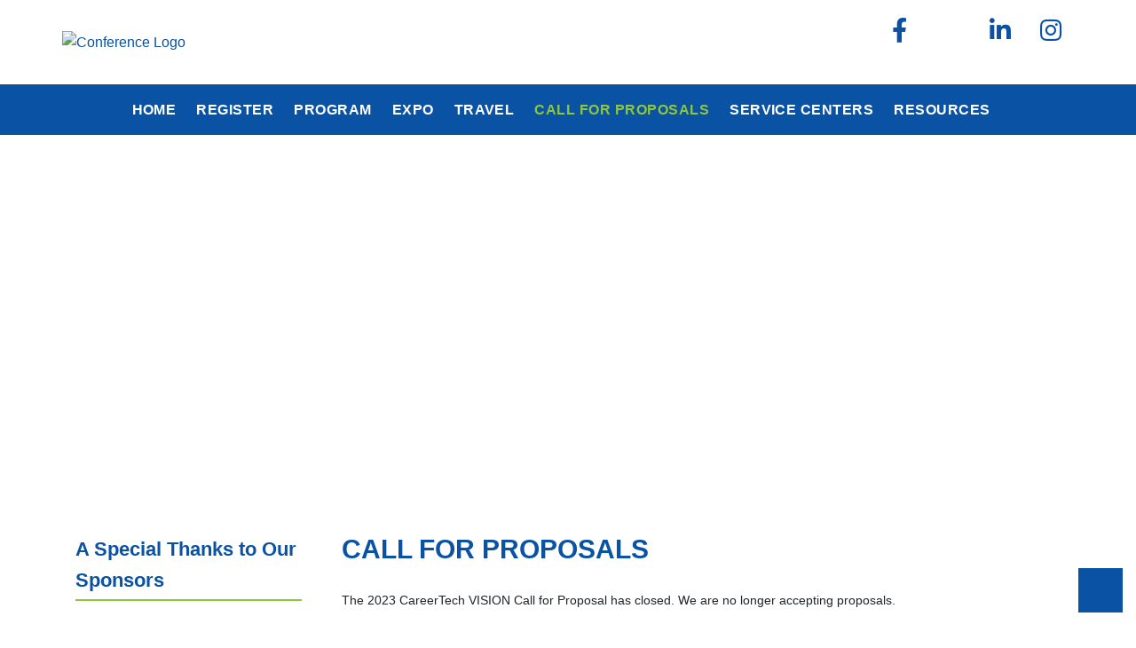

--- FILE ---
content_type: text/html;charset=UTF-8
request_url: https://www.careertechvision.com/2023/submission.cfm
body_size: 10954
content:
	

<!DOCTYPE html>
<html lang="en">

<head><script type="text/javascript" src="/_cfjs/cfform.js"></script>
<script type="text/javascript" src="/_cfjs/masks.js"></script>

  <meta charset="utf-8"/>
  <meta http-equiv="x-ua-compatible" content="ie=edge"/>
  <meta name="viewport" content="width=device-width, initial-scale=1, shrink-to-fit=no">
  
  <meta name="description" content="">
  <meta name="author" content="">
  <link rel="icon" type="image/png" href="images/content/favicon.png" />
  <link rel="apple-touch-icon" type="image/png" href="images/content/apple-touch-icon.png" />
      
  <!-- Global - Bootstrap v4.3.1 CSS... -->
  <link rel="stylesheet" href="https://cdnjs.cloudflare.com/ajax/libs/twitter-bootstrap/4.3.1/css/bootstrap.min.css">
    
  <!-- Global - Font Awesome Free 5.9.0 CSS -->
  <!-- Commented out for now as Ami is loading both in page setup -->
  
    
  <!-- Global - Owl Carousel v2.3.4 CSS -->
  <link rel="stylesheet" href="https://cdnjs.cloudflare.com/ajax/libs/OwlCarousel2/2.3.4/assets/owl.carousel.css">
  <link rel="stylesheet" href="https://cdnjs.cloudflare.com/ajax/libs/OwlCarousel2/2.3.4/assets/owl.theme.default.css">
  
  <!-- Global - eShow CSS -->
  <link rel="stylesheet" href="/templates/eshow/css/eshow_color.css">
  
  
  <!-- Web Fonts -->
  
  

  <!-- Local - Old eShow CSS -->
  
  <link rel="stylesheet" href="css/modules.css" type="text/css">
  <link rel="stylesheet" href="css/forms.css" type="text/css">
    
	<!-- Local - Website/Sitelook and Navigation custom CSS -->
	<link rel="stylesheet" href="css/owl_overrides.css" type="text/css">
	<link rel="stylesheet" href="css/fonts.css">
	<link rel="stylesheet" href="css/siteVariables.css">
	<link rel="stylesheet" href="css/nav_top_responsive.css">
	<link rel="stylesheet" href="css/templateStyles.css">  
	<link rel="stylesheet" href="css/style.css">
		


  <!-- ******** Ami's page setup is loading fontawesome again - will need to look into it. -->
  <!--Current page setup - programming to look and clean up unnecessary css and js-->
  
		<title>Call for Proposals</title>
	
		<link rel="canonical" href=""/>
	
		<meta name="description" content=""/>
	
    <meta name="robots" content="noindex">
    <meta name="robots" content="noarchive">

		<script type="text/javascript" src="https://d2jcgs2q1pxn84.cloudfront.net/_javascripts/dynamicdrive/dhtmltooltip.js?version=2"></script>
		<script type="text/javascript" src="https://d2jcgs2q1pxn84.cloudfront.net/_javascripts/eshow/common.js?version=6"></script>
		<script type="text/javascript" src="https://d2jcgs2q1pxn84.cloudfront.net/_javascripts/jsmx/engine.js"></script>
		<style type="text/css">@import url(https://d2jcgs2q1pxn84.cloudfront.net/_javascripts/jscalendar-1.0/calendar-win2k-1.css);</style>
		<script type="text/javascript" src="https://d2jcgs2q1pxn84.cloudfront.net/_javascripts/jscalendar-1.0/calendar.js"></script>
		<script type="text/javascript" src="https://d2jcgs2q1pxn84.cloudfront.net/_javascripts/jscalendar-1.0/lang/calendar-en.js"></script>
		<script type="text/javascript" src="https://d2jcgs2q1pxn84.cloudfront.net/_javascripts/jscalendar-1.0/calendar-setup.js"></script>
				
		
		<link rel="stylesheet" href="https://d2jcgs2q1pxn84.cloudfront.net/_javascripts/dhtmlmodal/windowfiles/dhtmlwindow.css" type="text/css" />
		<link rel="stylesheet" href="https://d2jcgs2q1pxn84.cloudfront.net/_javascripts/dhtmlmodal/modalfiles/modal.css" type="text/css" />
		<script type="text/javascript" src="https://d2jcgs2q1pxn84.cloudfront.net/_javascripts/dhtmlmodal/windowfiles/dhtmlwindow.js"></script>
		<script type="text/javascript" src="https://d2jcgs2q1pxn84.cloudfront.net/_javascripts/dhtmlmodal/modalfiles/modal.js"></script>
	
		
		
	
	 
	
		<script type="text/javascript" src="https://d2jcgs2q1pxn84.cloudfront.net/_javascripts/ckeditor/ckeditor.js"></script>
	
		<link rel="stylesheet" href="https://cdnjs.cloudflare.com/ajax/libs/font-awesome/5.15.4/css/all.min.css">
  		<link rel="stylesheet" href="https://cdnjs.cloudflare.com/ajax/libs/font-awesome/5.15.4/css/v4-shims.min.css">
	
	
	
	<link rel="stylesheet" href="https://d2jcgs2q1pxn84.cloudfront.net/_templates/eshow/css/eshow_style.css?version=01212026" type="text/css" />
	
	
	

<!-- start: global assets configured by the show level -->


	
<!-- end: global assets configured by the show level -->





 
  <!--end Current page setup-->
  
  
  <!-- Global - Necessary JS ******* Are all of these staying on the head section?????? -->
	<script src="https://cdnjs.cloudflare.com/ajax/libs/jquery/3.3.1/jquery.min.js"></script>
  <script src="https://cdnjs.cloudflare.com/ajax/libs/popper.js/1.14.4/popper.min.js "></script>
  <script src="https://cdnjs.cloudflare.com/ajax/libs/twitter-bootstrap/4.3.1/js/bootstrap.min.js"></script>
  <script src="https://cdnjs.cloudflare.com/ajax/libs/OwlCarousel2/2.3.4/owl.carousel.min.js"></script>
  
  <!-- Global - Datatables -->
  <link rel="stylesheet" href="/templates/assets/vendor/datatables/css/datatables.min.css">
  <script type="text/javascript" src="/templates/assets/vendor/datatables/js/dataTables.min.js"></script>
    
<script type="text/javascript">
<!--
    _CF_checkapplication = function(_CF_this)
    {
        //reset on submit
        _CF_error_exists = false;
        _CF_error_messages = new Array();
        _CF_error_fields = new Object();
        _CF_FirstErrorField = null;


        //display error messages and return success
        if( _CF_error_exists )
        {
            if( _CF_error_messages.length > 0 )
            {
                // show alert() message
                _CF_onErrorAlert(_CF_error_messages);
                // set focus to first form error, if the field supports js focus().
                if( _CF_this[_CF_FirstErrorField].type == "text" )
                { _CF_this[_CF_FirstErrorField].focus(); }

            }
            return false;
        }else {
            return true;
        }
    }
//-->
</script>
</head>


<body class="body-inner">

	
    

  <!-- HEADER ============================================ --> 
	


<style>

/* HEADER SECTION
===========================================================================================================*/
#header-section { background-color: var(--siteBkgColor); padding: 1rem 0; }
.header-container { 
	background-color: transparent; 
	padding: 0; 
}
.header-logo { 
	max-width: 35%; 
}
.header-button { 
	text-align: right; 
}

/* Small devices (landscape phones, less than 768px) */
@media (max-width: 767.98px) { 
	.header-logo {
		max-width: 220px;
		margin: 0 auto;
	}
	.header-button {
	  margin: 1rem 0 2rem 0;
	  text-align: center;
	}
}

</style>




<header id="header-section">

  <div class="container header-container">
    <div class="row align-items-center">
    
      <div class="col-md-6">
        <div class="header-logo">
          <a href="index.cfm">
            <img class="img-fluid img-svg" src="images/sitelook/logo_header.png" alt="Conference Logo" border="0" />
          </a>
        </div>
      </div><!-- col -->
    
      <div class="col-md-6"> 
        <div class="header-social">
          


<style>

/*====== Header social media styles ======*/
#header-section .social-media-links { 
	text-align: right; 
	padding: 0.25rem 0 1.5rem 0;
}
#header-section .social-media-links a {
	font-size: 0.6rem;
	color: var(--primaryColor);
	text-decoration: none;
	padding: 0;
}

/* These apply ONLY if using plain icons */
#header-section .social-media-links a.plain-social-icons {
	font-size: 0.85rem;
	color: var(--primaryColor);
	text-decoration: none;
	padding: 0 0.9rem;
}
#header-section .plain-social-icons i {
	margin-bottom: 0.5rem;
}

#header-section .social-media-links a:hover,
#header-section .social-media-links a:focus { color: var(--thirdColor); }

#header-section .social-media-links i.fa-inverse  { color: var(--primaryColor-text); }
#header-section .social-media-links i.fa-inverse:hover  { color: var(--thirdColor-text); }

/* Small devices (landscape phones, less than 768px) */
@media (max-width: 767.98px) { 
	#header-section .social-media-links { 
		text-align: center; 
		padding: 1.25rem 0;
	}
}


/*====== Footer social media styles =======*/
#footer-section .social-media-links { 
	text-align: right; 
	padding: 1rem 0;
}
#footer-section .social-media-links a {
	font-size: 0.6rem;
	color: var(--primaryColor);
	text-decoration: none;
	padding: 0 0.07rem;
}
#footer-section .social-icons span {
	margin-bottom: 0.5rem;
}

/* These apply ONLY if using plain icons */
#footer-section .social-media-links a.plain-social-icons {
	font-size: 0.85rem;
	color: var(--primaryColor);
	text-decoration: none;
	padding: 0 0.35rem;
}
#footer-section .plain-social-icons i {
	margin-bottom: 0.5rem;
}

#footer-section .social-media-links a:hover,
#footer-section .social-media-links a:focus { color: var(--thirdColor); }

#footer-section .social-media-links i.fa-inverse  { color: var(--primaryColor-text); }
#footer-section .social-media-links i.fa-inverse:hover  { color: var(--thirdColor-text); }

/* Small devices (landscape phones, less than 768px) */
@media (max-width: 767.98px) { 
	#footer-section .social-media-links { 
		text-align: center; 
		padding: 1.25rem 0;
	}
}

</style>






<div class="social-media-links">

  <a class="plain-social-icons" href="https://www.facebook.com/actecareertech" target="_blank" aria-label="Facebook">              
    <i class="fab fa-facebook-f fa-2x" aria-hidden="true" title="Facebook"></i>
  </a>
  <a class="plain-social-icons" href="https://twitter.com/actecareertech" target="_blank" aria-label="Twitter">              
    <i class="fab fa-twitter fa-2x"></i>
  </a>
  <a class="plain-social-icons" href="https://www.linkedin.com/groups/107247/profile" target="_blank" aria-label="LinkedIn">              
    <i class="fab fa-linkedin-in fa-2x" aria-hidden="true" title="LinkedIn"></i>
  </a>   
  <!--<a class="plain-social-icons" href="#" target="_blank" aria-label="YouTube">              
    <i class="fab fa-youtube fa-2x" aria-hidden="true" title="YouTube"></i>
  </a> -->      
  <a class="plain-social-icons" href="https://www.instagram.com/actecareertech1/" target="_blank" aria-label="Instagram">              
    <i class="fab fa-instagram fa-2x" aria-hidden="true" title="Instagram"></i>
  </a>   

</div>





  





<!--<div class="social-media-links">

  <a class="social-icons" href="#" target="_blank" aria-label="TikTok">              
    <span class="fa-stack fa-2x">
      <i class="fas fa-square fa-stack-2x"></i>
      <i class="fab fa-tiktok fa-stack-1x fa-inverse" aria-hidden="true" title="TikTok"></i>
    </span>
  </a>
  <a class="social-icons" href="#" target="_blank" aria-label="Facebook">              
    <span class="fa-stack fa-2x">
      <i class="fas fa-square fa-stack-2x"></i>
      <i class="fab fa-facebook-f fa-stack-1x fa-inverse" aria-hidden="true" title="Facebook"></i>
    </span>
  </a>
  <a class="social-icons" href="#" target="_blank" aria-label="Twitter">              
    <span class="fa-stack fa-2x">
      <i class="fas fa-square fa-stack-2x"></i>
      <i class="fab fa-twitter fa-stack-1x fa-inverse" aria-hidden="true" title="Twitter"></i>
    </span>
  </a>
  <a class="social-icons" href="#" target="_blank" aria-label="LinkedIn">              
    <span class="fa-stack fa-2x">
      <i class="fas fa-square fa-stack-2x"></i>
      <i class="fab fa-linkedin-in fa-stack-1x fa-inverse" aria-hidden="true" title="LinkedIn"></i>
    </span>
  </a>   
  <a class="social-icons" href="#" target="_blank" aria-label="YouTube">              
    <span class="fa-stack fa-2x">
      <i class="fas fa-square fa-stack-2x"></i>
      <i class="fab fa-youtube fa-stack-1x fa-inverse" aria-hidden="true" title="YouTube"></i>
    </span>
  </a>        
  <a class="social-icons" href="#" target="_blank" aria-label="Instagram">              
    <span class="fa-stack fa-2x">
      <i class="fas fa-square fa-stack-2x"></i>
      <i class="fab fa-instagram fa-stack-1x fa-inverse" aria-hidden="true" title="Instagram"></i>
    </span>
  </a>  
       
</div> -->

         </div> <!-- end header-social -->
      
      </div><!-- col -->
    
    </div>  <!-- end row -->
  </div>  <!-- end container --> 
      
</header> <!-- end section -->

  




	 
  <!-- TOP NAVIGATION  ====================================== --> 
	




<style>

/* TOP NAV (use this nav section or the one below)
===========================================================================================================*/
#nav-section {background-color: var(--navbar-primaryColor); padding: 0;}

/*All other navigation styles are in nav_top_responsive.css*/


</style>


<section id="nav-section">


	
  
  <div id="main-nav" class="container main-nav-container">
    <div class="row">
      <div class="col"> 
      
				
        <nav id="top-res-nav" class="navbar navbar-expand-lg navbar-color">
        
          <button class="navbar-toggler nav-align-toggler" type="button" data-toggle="collapse" data-target="#navbarNav" 
            aria-controls="navbarNav" aria-expanded="false" aria-label="Toggle navigation">
            <span class="navbar-toggler-icon"></span>
          </button>
        
          <div id="navbarNav" class="collapse navbar-collapse nav-align-items">
            <div class='row-fluid'>
<div class='span12'>
<div id='flyout_top_nav'>
<nav id='main_top_nav'>
<ul id='top_nav_menu' class='clearfix'>
 
						<li class="nav_lvl_1"><A HREF="index.cfm" TARGET="" class="nav_lvl_1 nav_group_00" onmouseover="window.status='Home'; return true;" onmouseout="window.status=''; return true;">Home</A>
					
									<ul class="nav_group_00">
							
</ul>
</li>
 
						<li class="nav_lvl_1"><A HREF="pricing.cfm" TARGET="" class="nav_lvl_1 nav_group_00" onmouseover="window.status='Register'; return true;" onmouseout="window.status=''; return true;">Register</A>
					
									<ul class="nav_group_03">
							
<li class="nav_level_0301"><A HREF="http://www.careertechvision.com/2023/pricing.cfm" TARGET="" class="nav_lvl_2 nav_group_03 nav_level_0301">Rates</A></li><li class="nav_level_0305"><A HREF="https://www.careertechvision.com/2023/onsite_reg.cfm" TARGET="_blank" class="nav_lvl_2 nav_group_03 nav_level_0305">Attendee Registration</A></li><li class="nav_level_0325"><A HREF="http://www.careertechvision.com/2023/naae_registration.cfm" TARGET="" class="nav_lvl_2 nav_group_03 nav_level_0325">NAAE Registration</A></li></ul>
</li>
 
						<li class="nav_lvl_1"><A HREF="events_experiences.cfm" TARGET="" class="nav_lvl_1 nav_group_00" onmouseover="window.status='Program'; return true;" onmouseout="window.status=''; return true;">Program</A>
					
									<ul class="nav_group_05">
							
<li class="nav_level_0501"><A HREF="http://www.careertechvision.com/2023/about.cfm" TARGET="" class="nav_lvl_2 nav_group_05 nav_level_0501">Keynote Speakers</A></li><li class="nav_level_0502"><A HREF="http://www.careertechvision.com/2023/schedule.cfm" TARGET="" class="nav_lvl_2 nav_group_05 nav_level_0502">Schedule At-A-Glance</A></li><li class="nav_level_0503"><A HREF="http://www.careertechvision.com/2023/program_schedule.cfm" TARGET="" class="nav_lvl_2 nav_group_05 nav_level_0503">Program Schedule</A></li><li class="nav_level_0508"><A HREF="http://www.careertechvision.com/2023/tours_workshops.cfm" TARGET="" class="nav_lvl_2 nav_group_05 nav_level_0508">Pre-Conference Tours & Workshops</A></li><li class="nav_level_0560"><A HREF="http://www.careertechvision.com/2023/careerpavilion.cfm" TARGET="" class="nav_lvl_2 nav_group_05 nav_level_0560">Career Pavilion</A></li><li class="nav_level_0580"><A HREF="http://www.careertechvision.com/2023/awards.cfm" TARGET="" class="nav_lvl_2 nav_group_05 nav_level_0580">ACTE Awards Gala</A></li><li class="nav_level_0591"><A HREF="http://www.careertechvision.com/2023/" TARGET="" class="nav_lvl_2 nav_group_05 nav_level_0591">Companion Events</A></li><li class="nav_level_0591"><A HREF="https://www.acteronline.org/2023-conference" TARGET="" class="nav_lvl_3 nav_group_05 nav_level_0591">ACTER Convention</A></li><li class="nav_level_0591"><A HREF="https://www.naae.org/convention2023/index.cfm" TARGET="" class="nav_lvl_3 nav_group_05 nav_level_0591">NAAE Convention</A></li><li class="nav_level_0591"><A HREF="http://www.careertechvision.com/2023/iveta.cfm" TARGET="" class="nav_lvl_3 nav_group_05 nav_level_0591">IVETA</A></li><li class="nav_level_0591"><A HREF="https://lapsen.org/2023nc/" TARGET="" class="nav_lvl_3 nav_group_05 nav_level_0591">LAPSEN</A></li><li class="nav_level_0592"><A HREF="http://www.careertechvision.com/2022/program_schedule.cfm" TARGET="" class="nav_lvl_2 nav_group_05 nav_level_0592">2022 Program</A></li><li class="nav_level_0593"><A HREF="https://flic.kr/s/aHBqjAj7fN" TARGET="" class="nav_lvl_2 nav_group_05 nav_level_0593">2022 Photos</A></li><li class="nav_level_0595"><A HREF="http://www.careertechvision.com/2023/partners.cfm" TARGET="" class="nav_lvl_3 nav_group_05 nav_level_0595">Partner Resources</A></li></ul>
</li>
 
						<li class="nav_lvl_1"><A HREF="expo.cfm" TARGET="" class="nav_lvl_1 nav_group_00" onmouseover="window.status='Expo'; return true;" onmouseout="window.status=''; return true;">Expo</A>
					
									<ul class="nav_group_10">
							
<li class="nav_level_1010"><A HREF="http://www.careertechvision.com/2023/become_an_exhibitor.cfm" TARGET="" class="nav_lvl_2 nav_group_10 nav_level_1010">Reserve Now</A></li><li class="nav_level_1010"><A HREF="http://www.careertechvision.com/2023/fees_benefits.cfm" TARGET="" class="nav_lvl_3 nav_group_10 nav_level_1010">Fees and Benefits</A></li><li class="nav_level_1011"><A HREF="http://www.careertechvision.com/2023/become_a_sponsor.cfm" TARGET="" class="nav_lvl_2 nav_group_10 nav_level_1011">Sponsor Now</A></li><li class="nav_level_1012"><A HREF="http://www.careertechvision.com/2023/exhibitor_add_ons_overview.cfm" TARGET="" class="nav_lvl_2 nav_group_10 nav_level_1012">Exhibitor Add-Ons Overview</A></li><li class="nav_level_1015"><A HREF="http://www.careertechvision.com/2023/floor_plan.cfm" TARGET="" class="nav_lvl_2 nav_group_10 nav_level_1015">Floor Plan</A></li><li class="nav_level_1015"><A HREF="http://www.careertechvision.com/2023/current_exhibitors.cfm" TARGET="" class="nav_lvl_3 nav_group_10 nav_level_1015">Current Exhibitors</A></li><li class="nav_level_1021"><A HREF="http://www.careertechvision.com/2023/dates_hours.cfm" TARGET="" class="nav_lvl_2 nav_group_10 nav_level_1021">Expo Dates and Hours</A></li><li class="nav_level_1075"><A HREF="http://www.careertechvision.com/2023/documents/ACTETermsConditions21023.pdf" TARGET="_blank" class="nav_lvl_2 nav_group_10 nav_level_1075">Terms & Conditions</A></li><li class="nav_level_1076"><A HREF="http://www.careertechvision.com/2023/documents/2022_VISION_Data_Report.pdf" TARGET="_blank" class="nav_lvl_2 nav_group_10 nav_level_1076">Attendee Demographics</A></li><li class="nav_level_1080"><A HREF="https://www.careertechvision.com/2023/exhibitor_service_center.cfm" TARGET="" class="nav_lvl_2 nav_group_10 nav_level_1080">Exhibitor Service Center</A></li></ul>
</li>
 
						<li class="nav_lvl_1"><A HREF="hotels.cfm" TARGET="" class="nav_lvl_1 nav_group_00" onmouseover="window.status='Travel'; return true;" onmouseout="window.status=''; return true;">Travel</A>
					
									<ul class="nav_group_12">
							
</ul>
</li>
 
						<li class="nav_lvl_1"><A HREF="call_for_proposals.cfm" TARGET="" class="nav_lvl_1 nav_group_00 current_group" onmouseover="window.status='Call for Proposals'; return true;" onmouseout="window.status=''; return true;">Call for Proposals</A>
					
									<ul class="nav_group_15">
							
<li class="nav_level_1500"><A HREF="http://www.careertechvision.com/2023/abstract_logout_cfm.cfm" TARGET="" class="nav_lvl_3 nav_group_15 nav_level_1500">Logout</A></li><li class="nav_level_1520"><A HREF="https://www.careertechvision.com/2023/committee_service_center.cfm" TARGET="" class="nav_lvl_2 nav_group_15 nav_level_1520">Committee Service Center</A></li></ul>
</li>
 
						<li class="nav_lvl_1"><A HREF="service_centers.cfm" TARGET="" class="nav_lvl_1 nav_group_00" onmouseover="window.status='Service Centers'; return true;" onmouseout="window.status=''; return true;">Service Centers</A>
					
									<ul class="nav_group_25">
							
<li class="nav_level_2510"><A HREF="https://www.careertechvision.com/2023/speaker_service_center.cfm" TARGET="" class="nav_lvl_2 nav_group_25 nav_level_2510">Speaker Service Center</A></li><li class="nav_level_2515"><A HREF="https://www.careertechvision.com/2023/attendee_service_center.cfm" TARGET="" class="nav_lvl_2 nav_group_25 nav_level_2515">Attendee Service Center</A></li></ul>
</li>
 
						<li class="nav_lvl_1"><A HREF="javascript:void(0)" TARGET="" class="nav_lvl_1 nav_group_00" onmouseover="window.status='Resources'; return true;" onmouseout="window.status=''; return true;">Resources</A>
					
									<ul class="nav_group_30">
							
<li class="nav_level_3002"><A HREF="http://www.careertechvision.com/2023/app.cfm" TARGET="" class="nav_lvl_2 nav_group_30 nav_level_3002">VISION Mobile App</A></li><li class="nav_level_3003"><A HREF="http://www.careertechvision.com/2023/social.cfm" TARGET="" class="nav_lvl_2 nav_group_30 nav_level_3003">Social Media</A></li><li class="nav_level_3005"><A HREF="http://www.careertechvision.com/2023/FAQ.cfm" TARGET="_blank" class="nav_lvl_2 nav_group_30 nav_level_3005">Frequently Asked Questions</A></li></ul>
</li>
</ul> <!-- End of id=top_nav_menu -->
</nav> <!-- End of id=main_top_nav -->
</div> <!-- End of id=flyout_top_nav -->
</div> <!-- End of class span12 inside row-fluid -->
</div> <!-- End of class row-fluid -->

          </div>
        
        </nav>
      
      </div> <!-- end col -->
    </div> <!-- end row -->
  </div> <!-- end container -->
  
  
</section>  <!-- end section -->






  <!-- HERO CAROUSEL / MAIN SLIDESHOW  ============================================ -->
	
		
		
	
  <!-- HERO  ============================================ -->
	<style>
#hero-banner-section { 
	background-color:rgba(0,0,0,0);
	background:url(./images/hero/hero.jpg);
	background-size: cover;
	-webkit-background-size: cover;
	-moz-background-size: cover;
	-o-background-size: cover;
	background-repeat: no-repeat;
	background-position: top center;
	z-index:0;
}
#hero-banner-section .container {
	height:32vw;
}
#hero-banner-section-inner { 
	background-color:rgba(0,0,0,0);
	background:url(./images/hero/inner-hero-1.jpg);
	background-size: cover;
	-webkit-background-size: cover;
	-moz-background-size: cover;
	-o-background-size: cover;
	background-repeat: no-repeat;
	background-position: top center;
	z-index:0;
}
#hero-banner-section-inner .container {
	height:32vw;
}
/* col-lg */
@media (max-width: 1199.98px) {	
}
/* col-md */
@media (max-width: 991.98px) {	
}
/* col-sm */
@media (max-width: 767.98px) {	
}
/* col */
@media (max-width: 574.98px) {
}
</style>


<!-- ===========================
Isolate Element to Specific Page
============================ -->

 



<section id="hero-banner-section-inner">
	<div class="container">
	
	</div>
</section>

	
		
		
  
  

  <!--  PAGE CONTENT ============================================ -->     
  <section id="content-section">
    <div class="container">
      <div class="row">
      
        <!-- SIDE COLUMN / SIDE NAV ======================================== -->   
        <div id="side-column-content" class="col-lg-3 order-lg-first order-md-last order-sm-last order-last">
          <div class="sidecolumn3"> 
			  
			           
   

<style>

/* SIDE COLUMN - CAROUSEL SPONSOR (one image at a time)
===========================================================================================================*/
.sponsor-col-area { background-color: transparent; padding-bottom: 4rem; }

	.register-buttn{
		margin:2rem 0;
	}
	
	
	
	
</style>


   
 <div class="side-col-items sponsor-col-area"> 
	 
	 <!--<div class="register-buttn"><a class="custom-button" href="#">Register Now</a></div>-->
	 
 
     <div class="side-col-headers"> 
       <div class="side-col-header-text">A Special Thanks to Our Sponsors</div>
     </div>

      <div id="carousel-sponsor-col" class="owl-carousel owl-theme">

          
          



  <div class="item"> 
    <a href="https://info.zspace.com/what-is-zspace-cte">
      <img src="images/sponsors/top-sponsor.gif" alt="Sponsor Logo" />
    </a>
  </div>
  <div class="item">
    <a href="https://www.g-w.com/?utm_source=acte&utm_medium=paid&utm_campaign=vision">
      <img src="images/sponsors/gw-top.gif" alt="Sponsor Logo" />
    </a>
  </div>
  




      </div>
      
	</div> <!-- end sponsor-col-area -->

         
      
          
            </div> <!-- end sidecolumn3 -->  
        </div> <!-- end col-md-3 -->
        <!--END SIDE COLUMN / SIDE NAV ======================================== -->  
      
               
        <!-- ADMIN CONTROLLED CONTENT ======================================= --> 
        <div id="admin-page-content" class="col-lg-9">
          <div class="admincontent9">
            
            <!--Content from Admin and modules starts here -->   
            
		<h1 class="pageTitle">Call for Proposals</h1>
	





<div id="form_content">
<ehtml>
	
<form name="application" id="application" action="/2023/submission.cfm" method="post" enctype="multipart/form-data" onsubmit="return _CF_checkapplication(this)">
	
		
	<input type="hidden" name="firstname_hp" value="">

	
	
		<input type="hidden" name="showSubmitbutton" value="1">
	
<style type="text/css">
	/* FORM STEP BUTTONS
===========================================================================================================*/

/* = STEPS CONTAINER
----------------------------*/
.wizard-steps {
    margin:20px 10px 0px 10px;
    padding:0px;
    position: relative;
    clear:both;
    font-family:"Helvetica Neue", Helvetica, Arial, sans-serif;
    font-weight: bold;
}
.wizard-steps div {
    position:relative;

}
/* = STEP NUMBERS
----------------------------*/
.wizard-steps span {
    display: block;
    float: left;
    font-size: 10px;
    text-align:center;
    width:15px;
    margin: 2px 5px 0px 0px;
    line-height:15px;
    color: #ccc;
    background: #FFF;
    border: 2px solid #CCC;
    -webkit-border-radius:10px;
    -moz-border-radius:10px;
    border-radius:10px;

}
/* = DEFAULT STEPS
----------------------------*/
.wizard-steps a {
    position:relative;
    display:block;
    width:auto;
    height:24px;
    margin-right: 18px;
    padding:0px 10px 0px 3px;
    float: left;
    font-size:11px;
    line-height:24px;
    color:#666;
    background: #F0EEE3;
    text-decoration:none;
    text-shadow:1px 1px 1px rgba(255,255,255, 0.8);
	margin-bottom:10px;
}
.wizard-steps a:before {
    width:0px;
    height:0px;
    border-top: 12px solid #F0EEE3;
    border-bottom: 12px solid #F0EEE3;
    border-left:12px solid transparent;
    position: absolute;
    content: "";
    top: 0px;
    left: -12px;
}
.wizard-steps a:after {
    width: 0;
    height: 0;
    border-top: 12px solid transparent;
    border-bottom: 12px solid transparent;
    border-left:12px solid #F0EEE3;
    position: absolute;
    content: "";
    top: 0px;
    right: -12px;
}

/* = COMPLETED STEPS
----------------------------*/

.wizard-steps .completed-step a {
    color:#163038;
    background: #A3C1C9;
}
.wizard-steps .completed-step a:before {
    border-top: 12px solid #A3C1C9;
    border-bottom: 12px solid #A3C1C9;
}
.wizard-steps .completed-step a:after {
    border-left: 12px solid #A3C1C9;
}
.wizard-steps .completed-step span {
    border: 2px solid #163038;
    color: #163038;
    text-shadow:none;
}
/* = ACTIVE STEPS
----------------------------*/
.wizard-steps .active-step a {
    color:#A3C1C9;
    background: #163038;
    text-shadow:1px 1px 1px rgba(0,0,0, 0.8);
}
.wizard-steps .active-step a:before {
    border-top: 12px solid #163038;
    border-bottom: 12px solid #163038;
}
.wizard-steps .active-step a:after {
    border-left: 12px solid #163038;
}
.wizard-steps .active-step span {
    color: #163038;
    -webkit-box-shadow:0px 0px 2px rgba(0,0,0, 0.8);
    -moz-box-shadow:0px 0px 2px rgba(0,0,0, 0.8);
    box-shadow:0px 0px 2px rgba(0,0,0, 0.8);
    text-shadow:none;
    border: 2px solid #A3C1C9;
}
/*===========================================================================================================*/
</style>






	<div align="left" class="form-header form-gen-border">
	
		
		<div id="sectionTitle"><h2 class="formTitle"></h2></div>
	
	<table width="100%" border="0" cellspacing="0" cellpadding="0" id="formLevel1" class="tb-text">
	  <tr valign="top">
	    <td>
			<table width="100%" border="0" cellspacing="0" cellpadding="0" id="formLevel2" class="tb-text">
			
		  	<tr valign="top">
		  	<td>
	The 2023 CareerTech VISION Call for Proposal has closed. We are no longer accepting proposals. 
<!-- TAG GCB Entrance || <cfoutput>https://d2jcgs2q1pxn84.cloudfront.net/_global</cfoutput>/form_fix.gif || h:\docs\acte\vision\2023\images\form_buttons || <cfoutput>https://d2jcgs2q1pxn84.cloudfront.net/_global</cfoutput>/form_fix.gif || 676 --> 		</td>
		</tr>
		</table>
	</td>
	</tr>
	</table>
</div>


 

		
		<input type="hidden" name="reg_method" value="Web">
		
	
	
	
	
	
	
	
	
	
	
	
	
	<input type="hidden" name="live_form_wizard_format" value="standard">
	<input type="hidden" name="active" value="null">
	<input type="hidden" name="master_key" value="FFFFFFFF-FFFF-FFFF-FFFF-FFFFFFFFFFFF">
	<input type="hidden" name="group_key" value="">
	<input type="hidden" name="form_batch" value="FFFFFFFF-FFFF-FFFF-FFFF-FFFFFFFFFFFF">
	<input type="hidden" name="jump_step" value="0">
	
	
	<input type="hidden" name="session_stamp" value="01/21/26 12:59:35.650 AM">
	
	<input type="hidden" name="save_request" value="">
	<input type="hidden" name="script_name" value="/2023/submission.cfm">
	
		<input type="hidden" name="query_string" value="">		
	
	<input type="hidden" name="form_key" value="C020CCA1-282B-4E06-B33C-4693685BC244">
	<input type="hidden" name="form_category" value="">  
	<input type="hidden" name="form_type" value="676">
	<input type="hidden" name="form_status" value="3">
	<input type="hidden" id="current_step" name="current_step" value="1">
	<input type="hidden" name="step_name" value="Welcome!,Find Your Account,Presenter Information,Proposal Information,Review,Thank You!">
	<input type="hidden" name="step_list" value="Entrance,Search,AddressBlock,Demographics,Review,Confirmation">
	<input type="hidden" name="step_keys" value="BB010842-FD7A-ED11-80F5-D673F16433B8,B8010842-FD7A-ED11-80F5-D673F16433B8,C8010842-FD7A-ED11-80F5-D673F16433B8,C3010842-FD7A-ED11-80F5-D673F16433B8,BC010842-FD7A-ED11-80F5-D673F16433B8,D9010842-FD7A-ED11-80F5-D673F16433B8">
	<input type="hidden" id="step_id" name="step_id" value="4,5,6,7,15,17">
	<input type="hidden" name="select_key" value="">
	<input type="hidden" name="delete_key" value="">
	<input type="hidden" name="delete_contact" value="">
	
	<input type="hidden" name="delete_role_key" value="">
	
	<input type="hidden" name="contact_role_type" value="">
	
	
	
	<input type="hidden" id="btn_save" name="btn_save" value="">
	<input type="hidden" name="clear_form_steps" value="">
	<input type="hidden" name="single_signon" value="yes">
	<input type="hidden" name="loading_testing_flag1" value="">
	<input type="hidden" name="make_member" value="">
	<input type="hidden" name="cst_key" value="">
	
	<input type="hidden" name="CompanyID" value="">
	
	
		<input type="hidden" name="header_format" value="1">
	
		<input type="hidden" name="individual_Membership" value="0">
	
	
	<input type="hidden" name="next_display_step" value="">
	
	 
		<input type="hidden" name="form_engine" value="1">
	</form>

</ehtml>
</div>

<style>
	@media only screen and (max-width: 700px) {
		table{width:100%}
	}
</style>       
      
            <!--Content from Admin and modules ends here -->
            
          </div> <!-- end admincontent9 -->  
        </div> <!-- end col-lg-9 --> 
        <!--END ADMIN CONTROLLED CONTAINER================================================== -->
    
     
      </div>  <!-- end row --> 
    </div>  <!-- end container -->    
  </section>  <!--end section -->   
  <!-- END PAGE CONTENT ============================================ --> 
  
  

  <!-- FOOTER  ============================================ --> 
	


<style>

/* FOOTER 
===========================================================================================================*/
#footer-section { 
	background-color: #0A52A4; 
	border-bottom: 15px solid #632B7F; 
	padding: 0;
	background-image:url(images/sitelook/footer-bckg.png);
	background-position: center center;
	background-repeat: no-repeat;
	background-size: cover;
	height:100%;
	position:relative;

}
.footer-container { 
	background-color: transparent; 
  padding: 1.5rem 0; 
}

.footer-logo { 
	max-width: 200px;
	padding: 1rem 0;
}
.footer-text {
	color: #fff;
	text-align: center; 
	padding: 1rem;
}
.footer-text a { 
	color: var(--primaryColor); 
	text-decoration: underline; 
}
.footer-text a:hover,
.footer-text a:focus { 
	color: var(--thirdColor); 
}
	
.eshow-logo{
	text-align: right;
}	

.eshow-footer-logo { padding: 0.5rem; max-width: 170px; width: 170px;}	
	
/* Small devices (landscape phones, less than 768px) */
@media (max-width: 767.98px) { 
	.footer-logo {
		margin: 0 auto;
		padding: 1.25rem 0;
	}
	
	
	.eshow-logo{
	text-align: center;
}	
	
}

</style>





 <footer id="footer-section">


  <div class="container footer-container">
     <div class="row align-items-center">
     
        <div class="col-12 col-md-6 col-lg-4">
          <div class="footer-logo">
            <a href="index.cfm">
              <img class="img-fluid img-svg" src="images/sitelook/logo_footer.png" alt="Logo" border="0" />
            </a>
          </div>
        </div><!-- col -->
     
        <div class="col-12 col-md-6 col-lg-4"> 
          <div class="footer-text">
            <strong>CONTACT US</strong><br>
            call: 800-826-9972<br />
           email: acte@acteonline.org
          
          </div>
        </div><!-- col -->
        
        <div class="col-12 col-md-6 offset-md-2 col-lg-4 offset-lg-0">
      
			  
		<div class="eshow-logo">	
			 		<a href="http://www.goeshow.com/" target="_blank">
          				<img class="eshow-footer-logo img-fluid img-svg" src="images/sitelook/eshow-powered-white.svg" alt="Powered by eShow">
        			</a>
			  </div>
        </div> <!-- col -->
     
     </div>  <!-- end row --> 
  </div>  <!-- end container -->    


 </footer>  <!--end footer -->          

		

  
	
  
 
  
  <!-- ESHOW FOOTER ============================================ --> 
	



	
<p id="back-top"><a href="#top">Back to Top</a></p>




<script src="/templates/eshow/js/responsive_imagemap.js"></script>


<!--start override javascripts-->


<!-- OWL CAROUSEL SCRIPTS  ==================================================================== -->




 
	<script>
    $(document).ready(function() {
			$('#carousel-sponsor-col').owlCarousel({
			autoplay: true,
			nav: true,
			dots: false,
			loop: true,
			singleItem:true,
			items:1,
			autoplayTimeout: 2000,
			margin: 10,
			navText: ['<span class="fas fa-chevron-left fa-2x"></span>','<span class="fas fa-chevron-right fa-2x"></span>'],
		})
    })
  </script>




<!-- COUNTDOWN SCRIPT  ==================================================================== -->


  
<!-- end override javascripts-->

<!-- Le HTML5 shim, for IE6-8 support of HTML5 elements -->
<!--[if lt IE 9]>
<script src="/templates/eshow/js/html5.js"></script>
<![endif]-->

<!-- CLIENT PROVIDED  ============================================ --> 
<script src="https://api.42chat.com/api/messenger/event/64dd6c5d8aeb9400d015794d" async></script>





<Script>
  !function(f,e,a,t,h,r){if(!f[h]){r=f[h]=function(){r.invoke?
  r.invoke.apply(r,arguments):r.queue.push(arguments)},
  r.queue=[],r.loaded=1*new Date,r.version="1.0.0",
  f.FeathrBoomerang=r;var g=e.createElement(a),
  h=e.getElementsByTagName("head")[0]||e.getElementsByTagName("script")[0].parentNode;
  g.async=!0,g.src=t,h.appendChild(g)}
  }(window,document,"script","https://cdn.feathr.co/js/boomerang.min.js","feathr");

  feathr("fly", "5f44004e22661154c0882ffa");
  feathr("sprinkle", "page_view");
</script>



  </body>
</html>



--- FILE ---
content_type: text/html; charset=utf-8
request_url: https://www.google.com/recaptcha/api2/anchor?ar=1&k=6LdwsLIiAAAAANk2AETSiJg87n6QNeRog8NI5fH4&co=aHR0cHM6Ly9leGNvbi1zaGVsbC1wcm9kLndlYi5hcHA6NDQz&hl=en&v=PoyoqOPhxBO7pBk68S4YbpHZ&size=invisible&anchor-ms=20000&execute-ms=30000&cb=f9eib89twxi
body_size: 48719
content:
<!DOCTYPE HTML><html dir="ltr" lang="en"><head><meta http-equiv="Content-Type" content="text/html; charset=UTF-8">
<meta http-equiv="X-UA-Compatible" content="IE=edge">
<title>reCAPTCHA</title>
<style type="text/css">
/* cyrillic-ext */
@font-face {
  font-family: 'Roboto';
  font-style: normal;
  font-weight: 400;
  font-stretch: 100%;
  src: url(//fonts.gstatic.com/s/roboto/v48/KFO7CnqEu92Fr1ME7kSn66aGLdTylUAMa3GUBHMdazTgWw.woff2) format('woff2');
  unicode-range: U+0460-052F, U+1C80-1C8A, U+20B4, U+2DE0-2DFF, U+A640-A69F, U+FE2E-FE2F;
}
/* cyrillic */
@font-face {
  font-family: 'Roboto';
  font-style: normal;
  font-weight: 400;
  font-stretch: 100%;
  src: url(//fonts.gstatic.com/s/roboto/v48/KFO7CnqEu92Fr1ME7kSn66aGLdTylUAMa3iUBHMdazTgWw.woff2) format('woff2');
  unicode-range: U+0301, U+0400-045F, U+0490-0491, U+04B0-04B1, U+2116;
}
/* greek-ext */
@font-face {
  font-family: 'Roboto';
  font-style: normal;
  font-weight: 400;
  font-stretch: 100%;
  src: url(//fonts.gstatic.com/s/roboto/v48/KFO7CnqEu92Fr1ME7kSn66aGLdTylUAMa3CUBHMdazTgWw.woff2) format('woff2');
  unicode-range: U+1F00-1FFF;
}
/* greek */
@font-face {
  font-family: 'Roboto';
  font-style: normal;
  font-weight: 400;
  font-stretch: 100%;
  src: url(//fonts.gstatic.com/s/roboto/v48/KFO7CnqEu92Fr1ME7kSn66aGLdTylUAMa3-UBHMdazTgWw.woff2) format('woff2');
  unicode-range: U+0370-0377, U+037A-037F, U+0384-038A, U+038C, U+038E-03A1, U+03A3-03FF;
}
/* math */
@font-face {
  font-family: 'Roboto';
  font-style: normal;
  font-weight: 400;
  font-stretch: 100%;
  src: url(//fonts.gstatic.com/s/roboto/v48/KFO7CnqEu92Fr1ME7kSn66aGLdTylUAMawCUBHMdazTgWw.woff2) format('woff2');
  unicode-range: U+0302-0303, U+0305, U+0307-0308, U+0310, U+0312, U+0315, U+031A, U+0326-0327, U+032C, U+032F-0330, U+0332-0333, U+0338, U+033A, U+0346, U+034D, U+0391-03A1, U+03A3-03A9, U+03B1-03C9, U+03D1, U+03D5-03D6, U+03F0-03F1, U+03F4-03F5, U+2016-2017, U+2034-2038, U+203C, U+2040, U+2043, U+2047, U+2050, U+2057, U+205F, U+2070-2071, U+2074-208E, U+2090-209C, U+20D0-20DC, U+20E1, U+20E5-20EF, U+2100-2112, U+2114-2115, U+2117-2121, U+2123-214F, U+2190, U+2192, U+2194-21AE, U+21B0-21E5, U+21F1-21F2, U+21F4-2211, U+2213-2214, U+2216-22FF, U+2308-230B, U+2310, U+2319, U+231C-2321, U+2336-237A, U+237C, U+2395, U+239B-23B7, U+23D0, U+23DC-23E1, U+2474-2475, U+25AF, U+25B3, U+25B7, U+25BD, U+25C1, U+25CA, U+25CC, U+25FB, U+266D-266F, U+27C0-27FF, U+2900-2AFF, U+2B0E-2B11, U+2B30-2B4C, U+2BFE, U+3030, U+FF5B, U+FF5D, U+1D400-1D7FF, U+1EE00-1EEFF;
}
/* symbols */
@font-face {
  font-family: 'Roboto';
  font-style: normal;
  font-weight: 400;
  font-stretch: 100%;
  src: url(//fonts.gstatic.com/s/roboto/v48/KFO7CnqEu92Fr1ME7kSn66aGLdTylUAMaxKUBHMdazTgWw.woff2) format('woff2');
  unicode-range: U+0001-000C, U+000E-001F, U+007F-009F, U+20DD-20E0, U+20E2-20E4, U+2150-218F, U+2190, U+2192, U+2194-2199, U+21AF, U+21E6-21F0, U+21F3, U+2218-2219, U+2299, U+22C4-22C6, U+2300-243F, U+2440-244A, U+2460-24FF, U+25A0-27BF, U+2800-28FF, U+2921-2922, U+2981, U+29BF, U+29EB, U+2B00-2BFF, U+4DC0-4DFF, U+FFF9-FFFB, U+10140-1018E, U+10190-1019C, U+101A0, U+101D0-101FD, U+102E0-102FB, U+10E60-10E7E, U+1D2C0-1D2D3, U+1D2E0-1D37F, U+1F000-1F0FF, U+1F100-1F1AD, U+1F1E6-1F1FF, U+1F30D-1F30F, U+1F315, U+1F31C, U+1F31E, U+1F320-1F32C, U+1F336, U+1F378, U+1F37D, U+1F382, U+1F393-1F39F, U+1F3A7-1F3A8, U+1F3AC-1F3AF, U+1F3C2, U+1F3C4-1F3C6, U+1F3CA-1F3CE, U+1F3D4-1F3E0, U+1F3ED, U+1F3F1-1F3F3, U+1F3F5-1F3F7, U+1F408, U+1F415, U+1F41F, U+1F426, U+1F43F, U+1F441-1F442, U+1F444, U+1F446-1F449, U+1F44C-1F44E, U+1F453, U+1F46A, U+1F47D, U+1F4A3, U+1F4B0, U+1F4B3, U+1F4B9, U+1F4BB, U+1F4BF, U+1F4C8-1F4CB, U+1F4D6, U+1F4DA, U+1F4DF, U+1F4E3-1F4E6, U+1F4EA-1F4ED, U+1F4F7, U+1F4F9-1F4FB, U+1F4FD-1F4FE, U+1F503, U+1F507-1F50B, U+1F50D, U+1F512-1F513, U+1F53E-1F54A, U+1F54F-1F5FA, U+1F610, U+1F650-1F67F, U+1F687, U+1F68D, U+1F691, U+1F694, U+1F698, U+1F6AD, U+1F6B2, U+1F6B9-1F6BA, U+1F6BC, U+1F6C6-1F6CF, U+1F6D3-1F6D7, U+1F6E0-1F6EA, U+1F6F0-1F6F3, U+1F6F7-1F6FC, U+1F700-1F7FF, U+1F800-1F80B, U+1F810-1F847, U+1F850-1F859, U+1F860-1F887, U+1F890-1F8AD, U+1F8B0-1F8BB, U+1F8C0-1F8C1, U+1F900-1F90B, U+1F93B, U+1F946, U+1F984, U+1F996, U+1F9E9, U+1FA00-1FA6F, U+1FA70-1FA7C, U+1FA80-1FA89, U+1FA8F-1FAC6, U+1FACE-1FADC, U+1FADF-1FAE9, U+1FAF0-1FAF8, U+1FB00-1FBFF;
}
/* vietnamese */
@font-face {
  font-family: 'Roboto';
  font-style: normal;
  font-weight: 400;
  font-stretch: 100%;
  src: url(//fonts.gstatic.com/s/roboto/v48/KFO7CnqEu92Fr1ME7kSn66aGLdTylUAMa3OUBHMdazTgWw.woff2) format('woff2');
  unicode-range: U+0102-0103, U+0110-0111, U+0128-0129, U+0168-0169, U+01A0-01A1, U+01AF-01B0, U+0300-0301, U+0303-0304, U+0308-0309, U+0323, U+0329, U+1EA0-1EF9, U+20AB;
}
/* latin-ext */
@font-face {
  font-family: 'Roboto';
  font-style: normal;
  font-weight: 400;
  font-stretch: 100%;
  src: url(//fonts.gstatic.com/s/roboto/v48/KFO7CnqEu92Fr1ME7kSn66aGLdTylUAMa3KUBHMdazTgWw.woff2) format('woff2');
  unicode-range: U+0100-02BA, U+02BD-02C5, U+02C7-02CC, U+02CE-02D7, U+02DD-02FF, U+0304, U+0308, U+0329, U+1D00-1DBF, U+1E00-1E9F, U+1EF2-1EFF, U+2020, U+20A0-20AB, U+20AD-20C0, U+2113, U+2C60-2C7F, U+A720-A7FF;
}
/* latin */
@font-face {
  font-family: 'Roboto';
  font-style: normal;
  font-weight: 400;
  font-stretch: 100%;
  src: url(//fonts.gstatic.com/s/roboto/v48/KFO7CnqEu92Fr1ME7kSn66aGLdTylUAMa3yUBHMdazQ.woff2) format('woff2');
  unicode-range: U+0000-00FF, U+0131, U+0152-0153, U+02BB-02BC, U+02C6, U+02DA, U+02DC, U+0304, U+0308, U+0329, U+2000-206F, U+20AC, U+2122, U+2191, U+2193, U+2212, U+2215, U+FEFF, U+FFFD;
}
/* cyrillic-ext */
@font-face {
  font-family: 'Roboto';
  font-style: normal;
  font-weight: 500;
  font-stretch: 100%;
  src: url(//fonts.gstatic.com/s/roboto/v48/KFO7CnqEu92Fr1ME7kSn66aGLdTylUAMa3GUBHMdazTgWw.woff2) format('woff2');
  unicode-range: U+0460-052F, U+1C80-1C8A, U+20B4, U+2DE0-2DFF, U+A640-A69F, U+FE2E-FE2F;
}
/* cyrillic */
@font-face {
  font-family: 'Roboto';
  font-style: normal;
  font-weight: 500;
  font-stretch: 100%;
  src: url(//fonts.gstatic.com/s/roboto/v48/KFO7CnqEu92Fr1ME7kSn66aGLdTylUAMa3iUBHMdazTgWw.woff2) format('woff2');
  unicode-range: U+0301, U+0400-045F, U+0490-0491, U+04B0-04B1, U+2116;
}
/* greek-ext */
@font-face {
  font-family: 'Roboto';
  font-style: normal;
  font-weight: 500;
  font-stretch: 100%;
  src: url(//fonts.gstatic.com/s/roboto/v48/KFO7CnqEu92Fr1ME7kSn66aGLdTylUAMa3CUBHMdazTgWw.woff2) format('woff2');
  unicode-range: U+1F00-1FFF;
}
/* greek */
@font-face {
  font-family: 'Roboto';
  font-style: normal;
  font-weight: 500;
  font-stretch: 100%;
  src: url(//fonts.gstatic.com/s/roboto/v48/KFO7CnqEu92Fr1ME7kSn66aGLdTylUAMa3-UBHMdazTgWw.woff2) format('woff2');
  unicode-range: U+0370-0377, U+037A-037F, U+0384-038A, U+038C, U+038E-03A1, U+03A3-03FF;
}
/* math */
@font-face {
  font-family: 'Roboto';
  font-style: normal;
  font-weight: 500;
  font-stretch: 100%;
  src: url(//fonts.gstatic.com/s/roboto/v48/KFO7CnqEu92Fr1ME7kSn66aGLdTylUAMawCUBHMdazTgWw.woff2) format('woff2');
  unicode-range: U+0302-0303, U+0305, U+0307-0308, U+0310, U+0312, U+0315, U+031A, U+0326-0327, U+032C, U+032F-0330, U+0332-0333, U+0338, U+033A, U+0346, U+034D, U+0391-03A1, U+03A3-03A9, U+03B1-03C9, U+03D1, U+03D5-03D6, U+03F0-03F1, U+03F4-03F5, U+2016-2017, U+2034-2038, U+203C, U+2040, U+2043, U+2047, U+2050, U+2057, U+205F, U+2070-2071, U+2074-208E, U+2090-209C, U+20D0-20DC, U+20E1, U+20E5-20EF, U+2100-2112, U+2114-2115, U+2117-2121, U+2123-214F, U+2190, U+2192, U+2194-21AE, U+21B0-21E5, U+21F1-21F2, U+21F4-2211, U+2213-2214, U+2216-22FF, U+2308-230B, U+2310, U+2319, U+231C-2321, U+2336-237A, U+237C, U+2395, U+239B-23B7, U+23D0, U+23DC-23E1, U+2474-2475, U+25AF, U+25B3, U+25B7, U+25BD, U+25C1, U+25CA, U+25CC, U+25FB, U+266D-266F, U+27C0-27FF, U+2900-2AFF, U+2B0E-2B11, U+2B30-2B4C, U+2BFE, U+3030, U+FF5B, U+FF5D, U+1D400-1D7FF, U+1EE00-1EEFF;
}
/* symbols */
@font-face {
  font-family: 'Roboto';
  font-style: normal;
  font-weight: 500;
  font-stretch: 100%;
  src: url(//fonts.gstatic.com/s/roboto/v48/KFO7CnqEu92Fr1ME7kSn66aGLdTylUAMaxKUBHMdazTgWw.woff2) format('woff2');
  unicode-range: U+0001-000C, U+000E-001F, U+007F-009F, U+20DD-20E0, U+20E2-20E4, U+2150-218F, U+2190, U+2192, U+2194-2199, U+21AF, U+21E6-21F0, U+21F3, U+2218-2219, U+2299, U+22C4-22C6, U+2300-243F, U+2440-244A, U+2460-24FF, U+25A0-27BF, U+2800-28FF, U+2921-2922, U+2981, U+29BF, U+29EB, U+2B00-2BFF, U+4DC0-4DFF, U+FFF9-FFFB, U+10140-1018E, U+10190-1019C, U+101A0, U+101D0-101FD, U+102E0-102FB, U+10E60-10E7E, U+1D2C0-1D2D3, U+1D2E0-1D37F, U+1F000-1F0FF, U+1F100-1F1AD, U+1F1E6-1F1FF, U+1F30D-1F30F, U+1F315, U+1F31C, U+1F31E, U+1F320-1F32C, U+1F336, U+1F378, U+1F37D, U+1F382, U+1F393-1F39F, U+1F3A7-1F3A8, U+1F3AC-1F3AF, U+1F3C2, U+1F3C4-1F3C6, U+1F3CA-1F3CE, U+1F3D4-1F3E0, U+1F3ED, U+1F3F1-1F3F3, U+1F3F5-1F3F7, U+1F408, U+1F415, U+1F41F, U+1F426, U+1F43F, U+1F441-1F442, U+1F444, U+1F446-1F449, U+1F44C-1F44E, U+1F453, U+1F46A, U+1F47D, U+1F4A3, U+1F4B0, U+1F4B3, U+1F4B9, U+1F4BB, U+1F4BF, U+1F4C8-1F4CB, U+1F4D6, U+1F4DA, U+1F4DF, U+1F4E3-1F4E6, U+1F4EA-1F4ED, U+1F4F7, U+1F4F9-1F4FB, U+1F4FD-1F4FE, U+1F503, U+1F507-1F50B, U+1F50D, U+1F512-1F513, U+1F53E-1F54A, U+1F54F-1F5FA, U+1F610, U+1F650-1F67F, U+1F687, U+1F68D, U+1F691, U+1F694, U+1F698, U+1F6AD, U+1F6B2, U+1F6B9-1F6BA, U+1F6BC, U+1F6C6-1F6CF, U+1F6D3-1F6D7, U+1F6E0-1F6EA, U+1F6F0-1F6F3, U+1F6F7-1F6FC, U+1F700-1F7FF, U+1F800-1F80B, U+1F810-1F847, U+1F850-1F859, U+1F860-1F887, U+1F890-1F8AD, U+1F8B0-1F8BB, U+1F8C0-1F8C1, U+1F900-1F90B, U+1F93B, U+1F946, U+1F984, U+1F996, U+1F9E9, U+1FA00-1FA6F, U+1FA70-1FA7C, U+1FA80-1FA89, U+1FA8F-1FAC6, U+1FACE-1FADC, U+1FADF-1FAE9, U+1FAF0-1FAF8, U+1FB00-1FBFF;
}
/* vietnamese */
@font-face {
  font-family: 'Roboto';
  font-style: normal;
  font-weight: 500;
  font-stretch: 100%;
  src: url(//fonts.gstatic.com/s/roboto/v48/KFO7CnqEu92Fr1ME7kSn66aGLdTylUAMa3OUBHMdazTgWw.woff2) format('woff2');
  unicode-range: U+0102-0103, U+0110-0111, U+0128-0129, U+0168-0169, U+01A0-01A1, U+01AF-01B0, U+0300-0301, U+0303-0304, U+0308-0309, U+0323, U+0329, U+1EA0-1EF9, U+20AB;
}
/* latin-ext */
@font-face {
  font-family: 'Roboto';
  font-style: normal;
  font-weight: 500;
  font-stretch: 100%;
  src: url(//fonts.gstatic.com/s/roboto/v48/KFO7CnqEu92Fr1ME7kSn66aGLdTylUAMa3KUBHMdazTgWw.woff2) format('woff2');
  unicode-range: U+0100-02BA, U+02BD-02C5, U+02C7-02CC, U+02CE-02D7, U+02DD-02FF, U+0304, U+0308, U+0329, U+1D00-1DBF, U+1E00-1E9F, U+1EF2-1EFF, U+2020, U+20A0-20AB, U+20AD-20C0, U+2113, U+2C60-2C7F, U+A720-A7FF;
}
/* latin */
@font-face {
  font-family: 'Roboto';
  font-style: normal;
  font-weight: 500;
  font-stretch: 100%;
  src: url(//fonts.gstatic.com/s/roboto/v48/KFO7CnqEu92Fr1ME7kSn66aGLdTylUAMa3yUBHMdazQ.woff2) format('woff2');
  unicode-range: U+0000-00FF, U+0131, U+0152-0153, U+02BB-02BC, U+02C6, U+02DA, U+02DC, U+0304, U+0308, U+0329, U+2000-206F, U+20AC, U+2122, U+2191, U+2193, U+2212, U+2215, U+FEFF, U+FFFD;
}
/* cyrillic-ext */
@font-face {
  font-family: 'Roboto';
  font-style: normal;
  font-weight: 900;
  font-stretch: 100%;
  src: url(//fonts.gstatic.com/s/roboto/v48/KFO7CnqEu92Fr1ME7kSn66aGLdTylUAMa3GUBHMdazTgWw.woff2) format('woff2');
  unicode-range: U+0460-052F, U+1C80-1C8A, U+20B4, U+2DE0-2DFF, U+A640-A69F, U+FE2E-FE2F;
}
/* cyrillic */
@font-face {
  font-family: 'Roboto';
  font-style: normal;
  font-weight: 900;
  font-stretch: 100%;
  src: url(//fonts.gstatic.com/s/roboto/v48/KFO7CnqEu92Fr1ME7kSn66aGLdTylUAMa3iUBHMdazTgWw.woff2) format('woff2');
  unicode-range: U+0301, U+0400-045F, U+0490-0491, U+04B0-04B1, U+2116;
}
/* greek-ext */
@font-face {
  font-family: 'Roboto';
  font-style: normal;
  font-weight: 900;
  font-stretch: 100%;
  src: url(//fonts.gstatic.com/s/roboto/v48/KFO7CnqEu92Fr1ME7kSn66aGLdTylUAMa3CUBHMdazTgWw.woff2) format('woff2');
  unicode-range: U+1F00-1FFF;
}
/* greek */
@font-face {
  font-family: 'Roboto';
  font-style: normal;
  font-weight: 900;
  font-stretch: 100%;
  src: url(//fonts.gstatic.com/s/roboto/v48/KFO7CnqEu92Fr1ME7kSn66aGLdTylUAMa3-UBHMdazTgWw.woff2) format('woff2');
  unicode-range: U+0370-0377, U+037A-037F, U+0384-038A, U+038C, U+038E-03A1, U+03A3-03FF;
}
/* math */
@font-face {
  font-family: 'Roboto';
  font-style: normal;
  font-weight: 900;
  font-stretch: 100%;
  src: url(//fonts.gstatic.com/s/roboto/v48/KFO7CnqEu92Fr1ME7kSn66aGLdTylUAMawCUBHMdazTgWw.woff2) format('woff2');
  unicode-range: U+0302-0303, U+0305, U+0307-0308, U+0310, U+0312, U+0315, U+031A, U+0326-0327, U+032C, U+032F-0330, U+0332-0333, U+0338, U+033A, U+0346, U+034D, U+0391-03A1, U+03A3-03A9, U+03B1-03C9, U+03D1, U+03D5-03D6, U+03F0-03F1, U+03F4-03F5, U+2016-2017, U+2034-2038, U+203C, U+2040, U+2043, U+2047, U+2050, U+2057, U+205F, U+2070-2071, U+2074-208E, U+2090-209C, U+20D0-20DC, U+20E1, U+20E5-20EF, U+2100-2112, U+2114-2115, U+2117-2121, U+2123-214F, U+2190, U+2192, U+2194-21AE, U+21B0-21E5, U+21F1-21F2, U+21F4-2211, U+2213-2214, U+2216-22FF, U+2308-230B, U+2310, U+2319, U+231C-2321, U+2336-237A, U+237C, U+2395, U+239B-23B7, U+23D0, U+23DC-23E1, U+2474-2475, U+25AF, U+25B3, U+25B7, U+25BD, U+25C1, U+25CA, U+25CC, U+25FB, U+266D-266F, U+27C0-27FF, U+2900-2AFF, U+2B0E-2B11, U+2B30-2B4C, U+2BFE, U+3030, U+FF5B, U+FF5D, U+1D400-1D7FF, U+1EE00-1EEFF;
}
/* symbols */
@font-face {
  font-family: 'Roboto';
  font-style: normal;
  font-weight: 900;
  font-stretch: 100%;
  src: url(//fonts.gstatic.com/s/roboto/v48/KFO7CnqEu92Fr1ME7kSn66aGLdTylUAMaxKUBHMdazTgWw.woff2) format('woff2');
  unicode-range: U+0001-000C, U+000E-001F, U+007F-009F, U+20DD-20E0, U+20E2-20E4, U+2150-218F, U+2190, U+2192, U+2194-2199, U+21AF, U+21E6-21F0, U+21F3, U+2218-2219, U+2299, U+22C4-22C6, U+2300-243F, U+2440-244A, U+2460-24FF, U+25A0-27BF, U+2800-28FF, U+2921-2922, U+2981, U+29BF, U+29EB, U+2B00-2BFF, U+4DC0-4DFF, U+FFF9-FFFB, U+10140-1018E, U+10190-1019C, U+101A0, U+101D0-101FD, U+102E0-102FB, U+10E60-10E7E, U+1D2C0-1D2D3, U+1D2E0-1D37F, U+1F000-1F0FF, U+1F100-1F1AD, U+1F1E6-1F1FF, U+1F30D-1F30F, U+1F315, U+1F31C, U+1F31E, U+1F320-1F32C, U+1F336, U+1F378, U+1F37D, U+1F382, U+1F393-1F39F, U+1F3A7-1F3A8, U+1F3AC-1F3AF, U+1F3C2, U+1F3C4-1F3C6, U+1F3CA-1F3CE, U+1F3D4-1F3E0, U+1F3ED, U+1F3F1-1F3F3, U+1F3F5-1F3F7, U+1F408, U+1F415, U+1F41F, U+1F426, U+1F43F, U+1F441-1F442, U+1F444, U+1F446-1F449, U+1F44C-1F44E, U+1F453, U+1F46A, U+1F47D, U+1F4A3, U+1F4B0, U+1F4B3, U+1F4B9, U+1F4BB, U+1F4BF, U+1F4C8-1F4CB, U+1F4D6, U+1F4DA, U+1F4DF, U+1F4E3-1F4E6, U+1F4EA-1F4ED, U+1F4F7, U+1F4F9-1F4FB, U+1F4FD-1F4FE, U+1F503, U+1F507-1F50B, U+1F50D, U+1F512-1F513, U+1F53E-1F54A, U+1F54F-1F5FA, U+1F610, U+1F650-1F67F, U+1F687, U+1F68D, U+1F691, U+1F694, U+1F698, U+1F6AD, U+1F6B2, U+1F6B9-1F6BA, U+1F6BC, U+1F6C6-1F6CF, U+1F6D3-1F6D7, U+1F6E0-1F6EA, U+1F6F0-1F6F3, U+1F6F7-1F6FC, U+1F700-1F7FF, U+1F800-1F80B, U+1F810-1F847, U+1F850-1F859, U+1F860-1F887, U+1F890-1F8AD, U+1F8B0-1F8BB, U+1F8C0-1F8C1, U+1F900-1F90B, U+1F93B, U+1F946, U+1F984, U+1F996, U+1F9E9, U+1FA00-1FA6F, U+1FA70-1FA7C, U+1FA80-1FA89, U+1FA8F-1FAC6, U+1FACE-1FADC, U+1FADF-1FAE9, U+1FAF0-1FAF8, U+1FB00-1FBFF;
}
/* vietnamese */
@font-face {
  font-family: 'Roboto';
  font-style: normal;
  font-weight: 900;
  font-stretch: 100%;
  src: url(//fonts.gstatic.com/s/roboto/v48/KFO7CnqEu92Fr1ME7kSn66aGLdTylUAMa3OUBHMdazTgWw.woff2) format('woff2');
  unicode-range: U+0102-0103, U+0110-0111, U+0128-0129, U+0168-0169, U+01A0-01A1, U+01AF-01B0, U+0300-0301, U+0303-0304, U+0308-0309, U+0323, U+0329, U+1EA0-1EF9, U+20AB;
}
/* latin-ext */
@font-face {
  font-family: 'Roboto';
  font-style: normal;
  font-weight: 900;
  font-stretch: 100%;
  src: url(//fonts.gstatic.com/s/roboto/v48/KFO7CnqEu92Fr1ME7kSn66aGLdTylUAMa3KUBHMdazTgWw.woff2) format('woff2');
  unicode-range: U+0100-02BA, U+02BD-02C5, U+02C7-02CC, U+02CE-02D7, U+02DD-02FF, U+0304, U+0308, U+0329, U+1D00-1DBF, U+1E00-1E9F, U+1EF2-1EFF, U+2020, U+20A0-20AB, U+20AD-20C0, U+2113, U+2C60-2C7F, U+A720-A7FF;
}
/* latin */
@font-face {
  font-family: 'Roboto';
  font-style: normal;
  font-weight: 900;
  font-stretch: 100%;
  src: url(//fonts.gstatic.com/s/roboto/v48/KFO7CnqEu92Fr1ME7kSn66aGLdTylUAMa3yUBHMdazQ.woff2) format('woff2');
  unicode-range: U+0000-00FF, U+0131, U+0152-0153, U+02BB-02BC, U+02C6, U+02DA, U+02DC, U+0304, U+0308, U+0329, U+2000-206F, U+20AC, U+2122, U+2191, U+2193, U+2212, U+2215, U+FEFF, U+FFFD;
}

</style>
<link rel="stylesheet" type="text/css" href="https://www.gstatic.com/recaptcha/releases/PoyoqOPhxBO7pBk68S4YbpHZ/styles__ltr.css">
<script nonce="UxPpHfgIld8v9gDqmFGjFw" type="text/javascript">window['__recaptcha_api'] = 'https://www.google.com/recaptcha/api2/';</script>
<script type="text/javascript" src="https://www.gstatic.com/recaptcha/releases/PoyoqOPhxBO7pBk68S4YbpHZ/recaptcha__en.js" nonce="UxPpHfgIld8v9gDqmFGjFw">
      
    </script></head>
<body><div id="rc-anchor-alert" class="rc-anchor-alert"></div>
<input type="hidden" id="recaptcha-token" value="[base64]">
<script type="text/javascript" nonce="UxPpHfgIld8v9gDqmFGjFw">
      recaptcha.anchor.Main.init("[\x22ainput\x22,[\x22bgdata\x22,\x22\x22,\[base64]/[base64]/[base64]/ZyhXLGgpOnEoW04sMjEsbF0sVywwKSxoKSxmYWxzZSxmYWxzZSl9Y2F0Y2goayl7RygzNTgsVyk/[base64]/[base64]/[base64]/[base64]/[base64]/[base64]/[base64]/bmV3IEJbT10oRFswXSk6dz09Mj9uZXcgQltPXShEWzBdLERbMV0pOnc9PTM/bmV3IEJbT10oRFswXSxEWzFdLERbMl0pOnc9PTQ/[base64]/[base64]/[base64]/[base64]/[base64]\\u003d\x22,\[base64]\\u003d\\u003d\x22,\x22wqrCh13CsCIiSwl6wqwaFnAtwpbClsKswqdYw7hww47DisK0wqQcw5sSwq/DtwvCugLCgMKYwqfDgS/[base64]/CssO7w7t1IsOXwqPCj8KYa8K0VhLDusO/[base64]/DhyEiw5DDmMKGwpJ/[base64]/w5vCpcO6asKfwqXDgWjDsjrDlsOsUsKjEMKOOABOw6jDlGfDpcO+CMOtSsKlIyUYaMOOSsOKQBfDnTlbXsK4w5PDm8Osw7HCgm0cw64hw5A/w5NXwq3ClTbDrwkRw5vDvy/Cn8O+TQI+w41mw7YHwqUpN8KwwrwUH8KrwqfCscK/RMKqSwRDw6DCrMKLPBJPOG/CqMKVw6jCnijDqybCrcKQHSbDj8ODw4fCqBIUUsOIwrAtclkNcMOfwrXDlRzDlWcJwoRqZsKcQgl3wrvDssOuY2UwfgrDtsKaIH3DkgfCrsKkRcOlc2Q/wq16fMKIwoDCnwlMGcOlN8KLOGLCrsO9wqlcw6HDrH/DiMKgwq41WiADw73DscKQwqd0w41fJ8OhfQ1ZwrbDqcKoEGrDnA7DpCV3Q8Oxw6hsCcK9UFlPw7/DqSxNesKTecOIwoXDqcOKQsKSw7LDr0bCjsOtJEpfUTk1cF7CgwPDlcKvNsKuLsOLY13Dt0wGSk5qRsOrw4Qbw5rDmCQ3HHxtHcO3wrFDf3xMbQ5Uw65gwr4bGityJMKQw6lrw74sX3NIG1ZYIkrDrcONdWA7wofCmMKZeMKrIGLDrT/DvAoWQSjDt8KCBcOKZsOawqvCl1/DvCBKw6/CpgDCl8KHwoECS8OWwqxEwow2wr/DiMO+wrTDt8KDEsOxHyAjN8OWKVAUZMKcw4jDsAPCtMKRwonCpsO3PgzDpzseZsONCT3Ch8OnNsOgQX3CvcOya8OhNMKvwrPDji4vw74zwrDDusO2wqJDeCTDscKuw6oAKT1ew6JGIMOEFwzDlMOJb2VhwofCkFkkAsO1TF/DpcOIw6fCvCnCi2fCsMOWw7/CuBohccKUQ0jCnEjDj8Kkw5lUwqzDvsOUwpgKEX3DrAsHwoYuKMOnTihLDsKsw75EHsOpwrPDu8KTKBrCksO8w4fCpBvClsK4w5PDksOrwrMkwqwhQV5qwrXChDZEacKcw7DClsK3ZcOXw5rDlcKiwoJLQFp6EMKrMsK1woMfBcOHP8OOVcOxw4HDrXnDnHzDvsKKwr/ClsKfwrhjXcOrw4rDuQcaJBnCsyEcw5kqwpc6wqTDk0nDtcO3w4PDu3V3wpzCosKzCSTClcOBw7AewrDCjQ9Zwohhwqg+wqlNw7PCkMKrdcOOwq5pwpF3P8KkCsOXVjPCp3PDgMO3LsKbccKswqENw7NtDsO6w7g4wpxkw5IzX8K/w7DCtsO6b1YDw7QxwqHDgcOYDMOVw7jDjsKFwpdfwoTDp8K2w7HDn8OfFgZCwqBxw6RdDRNMw4IYK8OVGsOhw5p4wotmwrPCqcOKwo8PJMKYwp3Ci8KWe2rDuMKvaBsQw4RdAmzCisK0JcOdwqnDt8KGw7fDqB4Ew67CkcKFwoA/w4jCrxzChcOuwqnCrMK2woErMTrCln90WcOAUMKcZ8KkBsOYeMOzw6Z4BiPDqMKMWcO8ZAdCIcKzw4o3w43Cr8KUwrkWw6rDn8OOw5nDrWBeZxNMZxJFLSHDscOrw7bCi8OrUhRSJgnCrsKzAFJ/w4t7YlJqw5QpdzF+E8Krw4rChDQbb8OGZsO/[base64]/XQrDhMKxEcOVw6HDqBNTTC1wbcKqWMKfCCnCn8OqMcKuwptgd8KJwrRRTMKywqwkcnLDjsOOw77CrMOnw5cAXSlbwq/DvnwMWUTCgSsFwr9VwrbCv3JywoFzBh0HwqQYwr7Di8Ojw4XDqQ52wokDF8KVw7M2GcKtwrbCvsKtf8KHw5shT0Iew4XDkMOSXz/DqsKHw4ZXw4fDnWoXwqFpVsKCwrPCvMKUKcKBAjrCngU/[base64]/DvMOiRsKRIMKmUcOPGRTCtxnDgzpJw4/DojJCUlrCosOINcOcw7J+wq4yXcONwoLDj8KYSQLCiylWwrfDlRfDmUcAwrpAw6TCtwwuYSIQw5zDlWdMwpnDosKIw7cgwp4jw6rCs8K1YCoYECrCm20WdsO5PMObR3TDj8OkBlIlw7/DmsOCwqrCmiLDu8OafAFCw5Jhwo3CgxfDtMOGw7PDvcKfwqjDisOowqlsZ8OJMkJfw4QDSGsyw5sqwpvDu8KZw7U2VMK+SsKZX8KoNWXDk1DDkhIhw4bCmsOGTCIOVEXDkwgzeR7CrcKIXlrCqiTDlVTDpnUDw7M6cTLDisOuR8KZw7bCq8Kqw4PDkHkgL8KLej/Dr8KIw4jCkDXDmB7Co8OUXsOvQcKtw7t3wqHCm1dCN3F1w4VFwpQqAlp4OXZ8w44Yw4d6w5DDo3QjKVPDnsKFw4tSw5wfw4XCmsK0w6PCmcKKa8KNKyN0wqcDwqciw55Vw4Etwo/CggvCrFbDiMOvwrFdb0p5wqfDksKld8OkQ2cIwrEAHyIISMOaUBkHZsOPIMO+wpPDiMKwRkTCocKhWhFgS38FwrbCnWvDrXDDs3QdRcKWeRLClU5HQsO4FsOKGcK0w6HDg8K4HUIaw6nCrMOlwooLZAkOeW/CiWFvw4TDhsOcf3zDlSZjHxDCoGLDscKCOCdCHH7DrWp+w5gvwp/CqMOjwpXDnF3Du8K8BsO4wqfCtxp8w6zCozDDggMjcGfCohFRwp1FPMO/wrlzw494wqh+w5I0w6hbTsKOw6wOw6TDvgIgDQbDkcKDWcOaZ8OFwoozY8O7RwHCsF4QwpXCjjXDv2hbwq89w4s3Bz4JDl/DsSTDlMKLBsOuQkTDvMKcwpI3Ihh9w5XCgcKlVAnDpx86w5TDlMKLwpTCj8K5ccKMZxhmRwpBwr8CwrpDw6t5wpfCp1/DvFbDizlyw5rDi14nw4ZwQFNFwqHCpQ/[base64]/wojCnWUWwok/w40sHhjCg8OuV8OADsKjZcKKe8KRdsKBWAxpN8OfbMOgSWdzw5jChAHCqlzCgRnCoVTDmnl+w4h3DMO0CiI5wo/Cp3BdO3/CsEUQwq/DmnfDqsKdw6PCqWgxw5HChyIUwp7CvcOIwrvDqsKkFkDCmcKOGD4awpoQwoBvwpzDp3rCqRnDv3dnY8KFw7NQQMKVwp4/[base64]/DoMKawqnDi8Kawol/PD/DsMKsAXZbwpPDi8OFWjENcsONw5XCuknDr8KeQjcjwrvCg8O6M8OQCWbCusOxw5nDg8Khw5PDrU99w5lEAxxbw6YWSk0zDmbClcOrIz/Cn0nCgkLDq8OGCELCqsKhNRXColrCqURwfsOjwq7Cv27DlFwdMl3Dok3DsMKZwqEbHVFMTsOMW8KFwqHCnMOWOyLDuB/[base64]/[base64]/DpHbCpsKCw5vDnA7DvcKMScO4w6pWfWrClsO2fiIxw6B/w6XCuMO3w5HCpMOtNMKlwo9vPTrDusO/CsKiZ8O4K8OQwr3CoXbCkcKHw47CvQldNU00w6JPRwLCtcKqFSpkFWIbw5dXw6rCiMOvIi/[base64]/Dv2fDjQwNfsKQwrkDw4JeEsKBwq0UJsK2w5rCm1F2HTbDjAQKVSZywrTDvHnDm8KDwp3Ds1JTYMKZYx/[base64]/Crg7DjcOow7PDnsKkXcKvw5gxLyPCvBZxRXjCnHBLSMOgAMKcJm/CsCXCqlfCu0rCmUTCkMOvEWhSwqnDr8O3OHDCk8OQcMOLwo8iwpjDhcOQw47DtsO6w6LCssOhUsKlC3PDlsKpEEYDw4fCnC7Dk8O/VcKjw65Aw5PCsMOUwrwKwonCpn8WIMOhw6UQEX03SSE/bm0UfMOzw4Z9X13DoV3CnRc5XUvDi8Oyw79kdWsowqMDW2VVdg5hw4RZw4ouwqY1wqDDvyfDoFTCkz3CqSfDlGJNCikbdCXCoD4lQcOTwp3DjT/Cp8KpTMKoMcOHw5/CtsKJHMKzw5NAwrLDkDPCn8K2TDAqJSw8wp4SIQI2w7AbwrpBJMKuFsOcw6sbTX/CrgDCrgLCmsOgwpVPYgkYworDhcKVacOjeMKwwpzDg8KiRE4IOy3CukrCrcK/W8KdYcKfDw7CisKGSsOTdMKsD8ODw4HDlTrDvFYeNcObw7bCgkTDmzEAw7TDkcOZw4bDq8KhJFbDgMKfwrshw53CrsOSw5nDtR3DscKZwrTDgz3CpcKuwqbDnHLDgMKVYxLCqcKSwr7DpGTDmhTDtQAIw5R6C8OIe8OswrbCtRbCg8O0w69JTcKjw6DCisKTQzs7wq/DvEjCm8KgwotcwrcjH8KaAcKjGcO0YiQBw5VWCsKfwrTCrmPCnAIqwo7Ds8KjDcOhw4kSacKJSQcOwohTwp8JYsKGPMKPfsOIQE98wpLCm8OuPVc3PFJTPEFcanPClHwHBMKAecOdwpzDmMKaTB1RXMOHXQgid8KZw4fCtToOwq1vYDLCmm9sMlHDnsOJw43DgMKDXi/DmVsBOyLCrCXDssOdeAvCtWw6wqbCoMKbw43Doz/[base64]/Com3DskfDsjIVw4t5wo3Cvk4DwrLDpMKrw5HDhTtMNTVXHcOfa8OnbsOcU8ONXRoWw5dow5h5w4N6B2TDvSoKBcK8OsKbw7wSwqfDj8KvZVXCiWQKw6Y0wp/CtX5UwrpBwrtBPF7DoQJyPGBwworDmMONOsOzPwfCq8OVwrBfw6jDosOOFMKhwpBYw7YUPHBPwqVRFFTChgzCog3DpFnDhh3Dn2ZKw7nCjj/Dk8ODw7TCkSfCscObcwVvwpMtw4kqwrDDvsO1Ew5kwpwRwqBBdcKPAMOpAMOvfUA2SMOsKWjDncOLBcOxeiJRworDssOMw4XDvcKkOWQbwocJNhXCsHXDucOIUcKqwoXDsw7DssOSw4FTw7kxwoJGwqlJw6vDkBV3w5oMYj9/woHDusKhw6XDpsOwwrXDtcK/w7UHaWckT8Klw5c1aEp+FDIGFWbDscOxwrsPK8Klw4osacKZUhTCshzDqcKFwrjDoxwpw7LCuidwMcK7w7bDuVcaIcOhJC7DrMKXw5DCtMKJH8KJJsOKwoXCp0fDmTVjRRHCscKxVMKowo3CgRHDkMKlwqcbw67Ck2/[base64]/DiSXDjsOVPCNdwrZiw4zDpMOlw4VfQT7CqsOHO3x3FUk7BMOZwo57w7hJBTYHw4lfworCrcOLw7vDrcOcwq1tRsK7w4lTw43DqMObw6xZeMOuYAbDi8OUw41pGsKFw6fChMOfLsK8wr9MwqtKw6ZNw4fDisKnw4E0w4HClXHDj057w6/DuWbCpBh5TzLCuGTDqMOHw5fCqn3DmMKtw5PCrnLDn8OgJcOSw7rCusOWTUhOwo/DpsOLcFrDoFdpw7vDl1cEwqQvByrDvzpOwqoJNCbCpx/[base64]/FlwTwoXCscKPC8K5fTlBMcOzGwfDksOhw4sSUznDi07DizbCuMOqwo3DiAfDuALDtsOKwqkNw75AwrEBwpDDp8K6wq3CgWFdwqt2PWjDqcKow5tban4fcm9MYlrDkMKkexUYCCRPfcOfLcOLHsK0cjLCkcOjKS7DqcKEPMKQw4jDqUVVJSZBwoMZb8Oqw6zCgzJ5BMK/dS7DoMOQwohzw4gRDcOxNBTDvjjCiBEsw614w7HDpMKXwpbDgXwcAkVwXMOVLMOvOcOLw6PDmz1FwpzCiMOsKRQSYcKuTMKXw4XDucOoMETDoMK+w79jw7w+TXvDs8KsbSnCmEB2w4XCrMKSe8KLwoDCvXpDw5rDpcK3WcO0c8OVw4MhcV/CjCNvaVpNwrPCsi0GecK1w6TCvxLDscOxwpctQCPCsXrChMO8wrBBAkV+wrQ+V2zCqR/CtsOQZSUQwqnDqxUtaUAGa2IdRhLCtwZtw4Y5w7dNKcK6w6tOasOZcsO/wog0w4wXICk5w7HCrXZew5MuIcOYw7w4wpvDt17CpBUiU8OswphqwppKUsKXwpDDjmzDr1TDkcOMw4fDinpDbTRCw63Dhz4ww5PCuS7ChlnCtn0hw6J0K8KNw5IPw4xcwrgYA8Kpw4DCtMOPwptYTmzCgcO0JX1fMcKdaMK4LAbDqMOzCsKGCTR3WsKQQn/CmcOYw5LCg8OZLS/Dj8Kvw4/DnsKWLBI7wp3CpkHCmkQdw6oNJcKrw54RwrMCXMK5wofCuiLClCAdwqXChcKzMBTDj8Ohw7cmAcKpOifClErDo8OxwobDkBDCtMONA1HDuGfDtyltL8KOw40FwrFnw7wZw5hOwq54PlxUDQFvfcO+wr/Di8K3QQnCjVrCusKlw6xIwrrCl8KrNB/CsXhafcOBOMOELR3DiQ4lFsOWKjLCk0fDqlMCwqddflbCsiJmw7QETyfDrUnCusK7ZC/DlFnDlFXDgcOwE1MBIXUdwohIwog5wpNXahF/w6bCtsKRw5PDuSFRwpA/wpTCmsOYw643wpnDv8OVZnUtwrN7SW93wofChHpkWcOgwoDCplJpTE3CsGZDw7TCpGBJw5/[base64]/DocOgw6/[base64]/CsiZebcODw41/w43Du8KBRhHDj8Kxwo4tUcOaQmzCoi8mwqIGw7hbVDY2worDhsKgwo8mUjhRAB/DlMKjN8KlH8O1w7hDaAIvw51Cw5PDi0g8w4/DjMK4N8OPHMKIKsKPe1DCgllVXW7DqcKHwrNqBMK/w67DsMK3YXDCly7DosODUsO+wqwEw4LCicOdwoPCg8Kzc8KFwrHCpFYYXsO0wp7CnsOYbmzDkk0/DsOEOncww4/DkcOFYF3Dv3IaUMO3w79CYX0xWz/DjsKmw41fRcO/DV/[base64]/U2DCkMK1wpvDmSfDhT3DscOICcK4wqTDkWDDh2fDs0jCun4iwpM9TsOAw5DCh8OUw6MWwqjDkMOgXwxdw4JrLsK8dH51w5ouwrzDvwdtVGvDlD/[base64]/DlEHDj8O+w4HChiAjw74rw6Elw7QoeXopP8KIw7MBwpHDpcOFwrvDjMKAYATCjcKaQDMWX8OzWcOKXsKmw791EcKSwrcUUi/[base64]/CtcKiw4o2HQHDtQF3ACjCqlxkw5DCu1R6w43Cq8OyaEDCoMOEw43DnwR/L0M3w5RWKTrCjG00w5bDrsKzwpfDhkrCq8OEa07CvnjCoHpFPj04w4EoQMOsIsKGw6rDug7DgE3Dsl5/VHcYwrgoGMKmwr02w6QfQE9pb8OXXXLDrcOIZXEtwqfDukHClWPDggrCjWhlbHEYw51ow6zDmnLChlLDtMOnwpMbwpPDjWI6FxJiw5nCrVUkJxROHBLCvMOJwooRwph/w6k/LsONAMKow5sZw44oHmTDpcKqw5h9w5LCoiMtwrErVMKMw6PDvMOWYcKdGQbCvMKBw63CrAZpVzU1wogJSsKaRMKGBi/DjMOnwrTDtMO1NcKkHU86RkJCwrbDqCg4w4vCvkTCgA1qwonCq8KMwqzCiW7DssOCAldUSMKtw6bCnAJgwpvDncKHwpTDqsOITDfDlmZELQBCdy7Dn3TCikvDk1kjwq0ew6bDusK8QUYgw6vDqcO+w5EDcnHDq8KCVsOSa8OyIsK4woxwF04/w7Zkw4vDhk3DlsOedsKsw4TDpcKPw7fDsTJhTGZcw4lgD8K4w4kLdwTDlRvCk8Orw7nCu8KXw4TChMKjLyDCtcK6wrrCkVLDosOJBmrCu8O1wqrDlA7CpB0Nwpszw5PDrMKMZlpHMl/[base64]/L8OleRlOa2dKwpLCgRAcw7jDiMOTO8Opwp7DiFRuw4hMcMO9woYTPCxiKgDCgivCsG1sasOjw4Vma8ORwoQydiTCjHA1wpTCucKDOsKvCMKnM8OIwrDCv8KPw50TwpBya8OeTGzDuFxzw4TDkyjDoCNQw58hOsOYwp9+wqHDkMOnwqx/bAMUwpHCu8OCVV7CosKlZ8K/w5kSw58wDcOgF8OZZsKgw4QOVMOrAz3CqSAYHwh4w4LDpWFewoHCu8KnMMKSY8O4w7PDuMOzO27DsMOuDGESw4DCjMOmd8KtL27DgsK/DzHCvMKbwqg+w643wofCnMKFQiEqCMO2Uk7Co29UK8KkPQ/ChcKzwqRZRT3CtkvCrF3CphfDum0lw5FCwpbCm3rCpVBSacOfIxwIw4vCkcKdLnrCozTCkcOyw78IwqUSw5Y5TBTCuTHCjsKZw6dDwqcgTHUawpMHEcOjEMO/fcOzw7NLw4bDggcGw7rDqcO/SDLCvcKLw6pIwqXCgcKbFMO7QX/[base64]/[base64]/[base64]/DsQ1wRsKpLsKlw5jDhMKHWkdHE8OdFn8jw4vCnlwvIGFXYxNHYk8DbMK/dsKRwpoIMMOGF8OCFMKOXcOTOcO4EMKPHsOcw6gFwrsYEsO0w59Leg0YRm15PcKAaD9SUlZowpvCicK/[base64]/[base64]/[base64]/w78DNcOAwoDDncKaTUbDqyAKG33CkT1cwrlgw4/[base64]/PSTCqHbCrCZ2WSvDu8Olw5BYV8KbCMK4w5xbw6dIwql6Pj1SwqrDj8K/w7XCrGhFwrvDqHcNcztSPsOIwo/CgjjCtm5qw63DszkGGnhgMcK9DEDCjsKcwpfCg8KLeADDuQ53GsK1wok+f1bDqMKrwqZ1LlA8QMO1w5rDkgrDtMOuwrUocAHChG5Qw69twqVgHMKtBBTDuHvDjMK/w6MKw7prRE/[base64]/wow8wqlSwpjDlMKGw5MVw7VbCcOlIg/Dv1zDnMOpw7g1w78Zw6I2w4wwcQJTNMK2AsKewr4HN1jDhCHDgsOQS1YdN8KaGlt5w4MKw5vDmcOjw4HCjMO1L8KOesO2aHHDhsKYI8KFw5rCuMO2BsOewrrCn33DmX/DpAHDtQQaJcKoEcOCdyDDrMKpC3Q+w6jCuRTCkWEJwqXDo8Kkw4g8wrXCpcO7E8K3IcKsL8OEwpMuIWTCiUlBcCLChMO7MD1IA8OZwqsVwpU3ZcOhw4JVw51rwrtQS8OXE8Kaw5FfTBBAw5hIwqXCl8OqPMONZzLDqcORw51jwqLDisK/[base64]/fMOnAHvCo37DpQdewrLDuzvCjUcwMUXDrMOsFcOIXy/DjkxWEsK7wrtCIl7CswYEw6p8wr3CsMKowoAkYUzCikLCpRwuw6/DtB8ewqXDm3FiwqDCqWdawpXDnwc/w7c5w7wEwqElw4h2w605dcK5wrzDp0jCs8O6McKgYsKCwprCozxXchcPd8KewpPCgMOwRsKiwrxlwpIxGgxiwq7DhlkSw5vCixxOw5fCoUdzw702w7XDhCkJwpYbw4jCtcKJVlDDnAZNRcOgSMKJwq3CjcORcglGa8OMwr/Cmn7DqcOLw4TCq8K4PcKcSBYacX8kw7rDuihVwprDmcOVw5sgwrtOwq7CpAfCqcO3dMKTwrRoczcrCMOSwolUw7XCusOtw5FxCMOnRsO0QHDCscKRw5DDkyHChcK/RsOpVMOYB2VjWhhQwrVYw5kVw6/[base64]/CocKmw5jCt8OfRcKEw4w4wqvDs8KhCUAHZTodBcKOw7bCgXPDqgfCnzMcw55/wobCicK7O8OONx7CrnAbe8K7wrfCml1Qbic/wofCtw9gwp1sbGHDsjbDmXgjAcKCw4rChcKVwrksDnTDpcOXwp7CvsOKIMO2QsOPX8K+w6nDjnbDrhTDkcOiUsKuNh/CvANIc8ONwpcNQ8OcwoEpQMK3w5J6wrZvPsOIwrDDscKjXxM9w5rDq8O8XDPDuQbClcOsD2bDnRx1C05fw5/CjUPDrjLDlDUtWwzDuW/Cmx9SRG53w4nDj8OUf2PDukFSS0hsbMO7wpDDrFdFw5Ipw7U2w6YrwqDCjMKCOjXCisK+wpY0w4HDlnQQw5pVMHo2YXDCtULCjFIUw7UJa8KoXyEmwrjCqsO9woXCv3wZG8OIwq1oTVQMwofCucKwwovDm8OBw5/DlcOww5/DvcOGDlZswo/Cux5XBjfDhMOgAcObw5nDu8Ogw4Now5LDpsKYwqzCncKfLmjCnCVTw6vCqDzCjnnDn8K2w5EeUcKBeMK2BnLCpic/w4zCvcOiwpthw4fDvsKJwrjDmkwKN8OowpTCl8K6w71RQ8O6c3LCl8OGAw3DjcKUV8KWXEVccGZ4w7o/XjRaE8K+QsKPw4XCvcOUw64KSMKORMK/[base64]/CscO2w5jCp3A5wqzDni1Aw6bCrSxQw7sSRMKBwpNzAsKow5s2XGAxw6nDpjpKODQ2XsKiw7tgUQsoY8KmQyvDkcKFW0/Ci8KnQ8OCAHzDhsKTw6dWN8KDw7c3wrzCs1drw5rCqWPDk0DCncObw6rCiHV/KMOSwp0BeTTDlMOtETFmw4sYW8KcfCFoEcOiwpMvB8KywprCmULDsMKWwoIpw4FnIsOcw6sHfGogVh9Rw6hgf1TDlH4Gw4XCoMKhfUoUQcKWL8KhEjt1wqvCqFJnUy5uHsOVwobDnBAmwo5Zw7whMFHDhlrCkcK9KMOkwrjCgcODwr/DtcO0ODfCmMKcYRDCncOFwodfwpTDu8KdwoF8Z8KwwotGw6t3wqbDrER6w5x4YMKywo1QEsKcw47Co8O3woUHw6LDs8KUfMOew4gLw77CmXNZKMOiw4Avwr/ClXrCl3zDmh0Qwql/[base64]/[base64]/ChsK8T13CmMKZPSTChMOdwr9sKBUZwrLDiGk4SMOLecOWwoHCsxPCnMKkHcOCwpvDhAdVLCXCvhvDhMKrwrkFwqbCoMKuwp7DoTvDgsKgw7/Dqicxw7vDp1bCksOXKzE/P0LDn8OycAjDisKtwoRzw4/CiGdXw6dQw4fDjy3Dp8OUwr/CpMOtLsKSIMOMJMOaPMK+w7lKcMOdw6/Dt0g0f8OoMMKdZsOjK8OrKQfCuMKWw7s/Q0PDkH3DpcOhw57DiAo3wp8Mwp7DrjbDnGNcworCvMKLw7TDtR5aw59APMKCHcO1w4JFcsKaElUhw5TDnCfDtsOcw5QhdsKpfj0AwrF1wrwRI2HDtT0ywo8JwpFTworCulHCuSx1w7HCliUoKmzCi2lowozCm2/Dik/[base64]/XkzDj2V2JsKYBjk9wp7Ci8K4f8O1alRyw69iX8OPMcKcwrV4w6XCp8OZT3QZw6kkwqzCjw3CmcOaU8OkFSDDqsO6woIMw6Ydw6zDtmfDgFZvw58YNX3DoDkWLcKcwrTDpF46w7LCk8O9T0M3w63CvMO/w5zDscOPUx9PwqgKwojCiAE/[base64]/CpUNgCSnCoMKLwrnDiFNlw4RVwqrCiEdWwp7Ck3LDusKTw4Bzwo7DtMODwpsuVsOfHcORwo3Dp8K/woFlT2ISw75fw6vChA/CphgVbRQKCHLCksONe8KWwrpZIcOuUsKGYzBNP8OcBQRBwrpFw5g6e8KZCMONwr7CuSbCmBEMR8Kzwp3Dk0AbUMO2UcOvUldnw5PDscOjPHnDlcK/wp80Az/DocKYw5tXDsKHNy/CnG0qwqQvwr/DqsOaAMOqwpLDuMO4wozCvGotw5bCgMK8Sj3DqcOjw4ggDMKcEWodLMKLbsOkw4zDqUgSGcOKcsOQw6nCmAfCrsOQY8ORDD7ClsOgCsKfw5EBcA00UsKlE8O3w7/CkcKtwrhxVMKxasOiw4Bjw6XDocK+WlTDgzk8wpUrJzZqw7zDvD3CqcOgTFJxw5U5F1jDtcOVwqLCnsOQw7TCmcKhwrbDniYNwrfCin/[base64]/CjMKSwod2JcO5A8Ohw67CnxRyJ8OWw7TDk8KPw4hfwpXDuS88RsKNRQs3JcOPw6M7PMOoBcOaJgDDpnVeAsOrTAXDhMKpDwLCoMKPwqTDo8KLF8O+woDDh1vDhcOTw7rDiTbDukLCisO5OsKyw68EZkt/wosUMDsbw7XCkcKUw7jDssKFwpDDo8OewqFVaMOAw4TCksOew4k8TTXDqUEsIHEQw60Sw6hmwoHCsnrDu0hfPg/[base64]/w7B8wr/[base64]/DkSUhbBLCvMKMQMOvSDBJwqVlEcKEw6Q0SCAzR8OuwovClMKSExFXw6/[base64]/[base64]/w6jDhMO2McOVwppLwr5TTsOAwpTCrX0besOCPMOSwpNGKWzDgXXDjQjDgwrDgMK3w686w4vCssOnw69/FDfChw7Cpxpxw7YMdXnCslTCu8K3w6xGA34Bw57CvcKlw63Cr8KYDA0Hw4EHwq95HDN8Z8KdEjbCosOtwrXCl8KEwpjDkMOxwqXCp3HCvsOHFDDCgTwOXGMDwqHCj8O4HsKHQsKBN3vCqsKiw5kWAsKCG39TdcKvUMO9bF/CnkjDrsOswpDDj8ORT8OawozDnMKKw7LDhWIIw7Ifw5o3IFYcYh4DwpnDt2bCgl7CvArDvh/DlmfCqDjDssOJw7kOFk7Cg0JvAMOkwrs9wovDu8Kbw6Ygw78RC8KfN8K2w6MaH8K8woHDpMOqw4tRwoVUwqkWwpZDNMO8wpsaAQ/DsGlswpLCtzHCqsOyw5YtCgHDvyNcwoM5wrU3PcKWS8O4woQNw6N6w7d5wpFKeGzDqhnChiHCvmJ9w4zDrsKsQ8OEw7PDvMKRwrzDq8KSwoLDtMKTw4jDvcOGH01TbVRRwo/CkBhHfsKYGMOKdsKYwpMzwq7DuARTw7QJwqQMwphGX0QTw44kdX4SMMK7JcKnDDAyw7DCtsOTw7DDshssc8OLfBfCrsOaIMKkX0/[base64]/DskQgCcKhwodWwpolwonDjG/DosOtC8KmYMKLA8O4wqEhwpopW30EEBhmwoM4w5gew7EXagLDqcKOW8Olw4pywrrClMK3w4/CvH1HwqrCs8OgLsKiw5PDvsKoMW3DiG7DlMKew6bDq8KlYMObBgPCtMKiwojDhwLCmMORFj3CucKJUFg4wqscw7XDiEjDkU7DlsO2w7YBAA3Dtg/Dm8KbTMOmTsODa8OVSD7Dp18xwr4bX8KfAgRqITpXwqrCtMKgPFPDmsOIw7/[base64]/CvMO4wqp+w5vCk8KcJcKYG8KeLXDDtMO1PMKeAsOJw5Nue3/Cq8OnOsOMLMKwwo5yPCh+wqrDs1E0BsOdwrfDisKvwoh2w7fCvBhnHxBWKMK6DMKQw783wrtoecKUQgd8wqHCvGvDt2HCisKjw7XCm8KmwroGw5ZGNcO9w6LCscKPRSPClzhVwo/Dlm9Dwr8TWMOuEMKeMgBJwpVBe8OCwpLCj8KkKcORAsKnw6tvYV/[base64]/CksKkEMOdwrYcMR8OAMOuwqJaLMOqI8O/PcK6wpDDqMOFwpArRsOrED3CqwrDuFfCn2vCrFFIw5UNWn09XMK8wqzDunjDlnMCw4jCqWLCpsOvdsOGwqp3woHDgsKcwrQVwr/CosK8w5d9w4VbwonDnMOew4PDgDTDhS3DmMOaSSPCgsOfN8OXwrXCmnTDn8Kdw6tpW8O/w5wHDMKaRcKfwqxLCMK0wrPDpsOWeAzCsFfDlUUzwo0kDFIkAQvDqFvCl8OuAStLw7VPw45TwqXCuMKJw7EYW8Kew7Ryw6cqwo3CukzDvFnCssOrwqbDrXLDncOCwojCmHDCgcOLWsOlbF/ClWzDkUrDq8OMD0FFwpfDrMOrw6lBUChBwozDvWLDn8KeSBvCu8OFwrDCncKawrvCiMKIwrUQwpXCj0vChQDChl3DsMKDORTDjMO+JcOxUsO4NFlww7/[base64]/CrMO/w5LDrQ84F2NqScKwwpHDpid5w7oZXcOuwpVFasKUw5rDnk5ZwoEmwoxzwrYgwp/CimTCjsK8GDjCpFrDlcOyF0PCh8KVZx3DuMOIUmgzw7zClVLDrsOWBsK8Qg7Cu8KQw4TDv8KYwoPDowAaaVpXQMKiHXJZwqRQUcOHwoFpEVs4w43DvDtSLxgswq/Dm8OPJcKhw5sTw44rw4QBwrTCgVJBA2lwHj8vBkjCpMOsdgwMJw/Dk27Djh3Dj8OzIXtgIVEPS8KewoDDnHR4FDosw63CkMOuMsO3w5UWQsOqOUQxZF/[base64]/CjMOffBVuwqXCp8OWw69wcw/Cr8Ozw5Zjw4nDncOPIMOeDh9owpfDpsOhw4lIw4XCr0XDuk9UbcKYw7cPHHt5PMKFXsKNwpLDjMKjwr7DhsOow7Y3w4bCu8O0R8OLEsKdMT7CgMKzw75xw78Hw40VXzrDpwfChyV1H8KcGWzDjcKZKMKCcHHCv8ONAMOFUEHDhsOMZhnCtjPCrcO/VMKcNCjDlsKyeGgOXFhTe8OSHgsVw6pSdMK7w4pew5XDmFwAwqjClsKsw5/DsMK8P8KGanRjNEkYd3vCvsK/KEVQCsKbXXLClcK/w7HDgnsVw6zCt8O1WS4Fw60oM8KQY8K2QDLCusOEwqMySXrDhsOJFsKHw5I8wqLDvxbCoRvDswBfw6YswqPDiMKtwq4/BkzDu8OPwqLDqQt4w4TDoMKOA8Kaw73DhRLDjMK5w4rCrsK1woHCk8OewrDDrFjDk8OrwrxxaCZEwqvCt8OXw5/[base64]/CsSjCvDrDqcKcwp3CqsK7w5LClABGbcO0dhDDicKOwpp1J0TDrHfDm3HDgcK6wonDhsOzw50nFkvCty3Ch0RkAMKJwozDsTfCiDjCqW9JOMOqwroCAgouCcKPwrcSw4bCrsOuw71SwqvDlGMSwr3Cug7Ck8KJwrQHQVzDvjXDm3/[base64]/[base64]/[base64]/CgQvDn1vCuMOpNyBeaMKgc39HwrcRwoHChcODBMOAL8O+K3x1wobClSoOIcOOwofCh8KlMcOPw5vCl8OWW1YtJ8OaQ8O9wqfCom3Cn8K/LHfCiMO/FgLCncOeFys/[base64]/DgsOqGxFuw6PCkcO2Z2YNw5jClybDrEnCssOFDsOkYCJMwo7CuAXDkAnCtQE/wr17DsO0wo3ChB9awqNFwqYJTcKowoM/PXnDhXvDjMOlwol+EMOOw5Bbwrs8wr5Ow7RUwp0pw4/CjsKPNlnCkHcjw7YwwqTDo3TDu2lRw6FvwrF9w7AOwoHDlyctYMKpWsOow4bDucOrw7RDwobDtcOtwq/CoHg1wqAjw6/[base64]/CmF3Clx8kw7DDgE5ewpnDgsK5w6XCvcKvbMO3wrfCqHPCiWfCr25Kw4PDv1DCt8KFQVosesKjw4bDoiM+ZgfDnsK9CsK0wr/[base64]/[base64]/MUEmw6l2GH7CqMOPw54Bw4tGax54w77DsUvDusKYw4hQwosqfMOoGcKww4gSw4UBwrvDujzDpsKYHThfwo7Djk/[base64]/Ci0QiGcK4w6PCvMOhwptPw6jCsMKQKMKLN1FeWcKCETA2YTrCn8OCw5E2worDpSDDqMKBecO2w6YdXMKGw4/CgMKAGy7DmFrCnsOmbcOOw5bClQfCpCclPsOAbcK3wp/DtDLDtMKFwobCh8KxwohVJDTCmMKbFEk9NMK4w6gDwqVhwrfCpg4YwqkkwozCqRk2T08zOGTCpsOObMKkPiANw6NkQcOkwpA4YMKKwrgRw4DDiGUeZ8KhFjZQH8ODYkTCpmzCv8ODNw/DrDQ3wrEUfhgaw5XDpBHCs3R2CEhCw5vDiC5hwqMlw5JLw5BifsKawqfDlifDgsOAw77CssOiw7RmfcOBwqdswqM2wpkJIMORK8Otwr/DrcKjwrHCmGnCpMODw47CuMKKw6BHY0kWwqzCiUXDi8KCTHl4esKvUghMw7nDgcO2w4DCjRJawoIzw7FtwpvDlcKZBlUpw6rDisOpesOSw4xYFRjCoMOsSA4iw6o4asOhwrrDiDPClhbCgsOWHhTDjcOJw6fDpcOlTW/[base64]/DugjDs03DoVoDPDw3McOaNgfCuD7CgU/DhMOIw4LCtcORd8KWwoAeZMKbB8Oawo/DmGXChxRyCsKGwqccEXtMYXMCOMOgR2TDtMOHw4o6w5Rnwr1BPA/DsyXClMOCwozCtkEjw6PCv3RAw67CiTHDmAg8ETnDg8KOw6jCkcKHwqBmw5HCjRLCh8O9w7vCuWfCpxzCkMOqFD02GsOCwrBRwr/DmW1vw4gQwpdbNsOYw4Q4SAbCp8K3wrV7wokIZsKFO8KwwpFXwpsgw5FUw4LCgwjDrcOjZFzDh2h3w5TDksOfw7JcBBbDnsKfw6lcw4txTBvChmJMwpTDgw\\u003d\\u003d\x22],null,[\x22conf\x22,null,\x226LdwsLIiAAAAANk2AETSiJg87n6QNeRog8NI5fH4\x22,0,null,null,null,1,[21,125,63,73,95,87,41,43,42,83,102,105,109,121],[1017145,855],0,null,null,null,null,0,null,0,null,700,1,null,0,\[base64]/76lBhnEnQkZnOKMAhmv8xEZ\x22,0,0,null,null,1,null,0,0,null,null,null,0],\x22https://excon-shell-prod.web.app:443\x22,null,[3,1,1],null,null,null,1,3600,[\x22https://www.google.com/intl/en/policies/privacy/\x22,\x22https://www.google.com/intl/en/policies/terms/\x22],\x22Vo6Gt5VVDW3BYW5dqEGLJJXraekydBscQMaF774RkBo\\u003d\x22,1,0,null,1,1768982390379,0,1,[202,39,228,173,231],null,[196],\x22RC-j1l-Xspl2hSmWw\x22,null,null,null,null,null,\x220dAFcWeA6VoBx0yjS-fLK-r7E3Gm3oEHxq_1dHX1xdl9tmc_nzNJBmOqEyXBdByRN060COUR_Gb-cl0DlLoZISaUfck8RmUeJ5bg\x22,1769065190444]");
    </script></body></html>

--- FILE ---
content_type: text/css
request_url: https://www.careertechvision.com/2023/css/modules.css
body_size: 3538
content:
/* STANDARD ESHOW ELEMENTS
===========================================================================================================*/
body { 
  margin: 0px; 
  font-size: 14px; 
  line-height: 20px; 
}

a {text-decoration: none;}
a:hover,
a:focus {text-decoration: underline;}

.pageTitle {font-size: 30px; font-weight: bold; text-decoration: none;}

h1, h2, h3 {font-size: 16px; font-weight: bold; text-decoration: none; }

.bgcolor1, .bgcolor2, .bgcolor3 {color: #fff !important; }
.bgcolorw	{ background-color: #fff; color: #333 !important; }

.bgcolor1 > a:link,
.bgcolor1 > a:visited, 
.bgcolor1 > a:active, 
.bgcolor1 > a:hover { color: #fff; }

.bgcolor2 > a:link,
.bgcolor2 > a:visited, 
.bgcolor2 > a:active, 
.bgcolor2 > a:hover { color: #fff; }

.bgcolor3 > a:link,
.bgcolor3 > a:visited, 
.bgcolor3 > a:active,
.bgcolor3 > a:hover { color: #fff; }

.lightbg,
.lightbg1,
.lightbg2,
.lightbg3	{ background-color: #fff; color: #333; }

.cellGrad	{ color: #333; background-color: #fff;  font-weight: bold; }
.cellReq	{ color: #f00; background-color: #fff; font-weight: bold; }
.cellView	{ color: #333; }

/* this is because sometimes client stylesheets add margins to IMG, thus breaking the form tab header and service center login box */
table#formTab img,
#c1tl img,
#c1tr img,
#c1bl img,
#c1br img {
margin: 0;
}

table.bgcolor1 tr.lightbg1 td { background-color: #6996d7; }

/* this is to give a bg color to form questions */
td.cellReq[height="25"],
td.cellGrad[height="25"] {
background-color: #f5f6f1;
padding:5px;
}

.size1	{ font-size: 10px; }
.size11	{ font-size: 11px; }
.size2b { font-weight: bold; font-size: 14px; }
.size3b { font-weight: bold; font-size: 16px; }
.size4b { font-weight: bold; font-size: 18px; }
.size5b { font-weight: bold; font-size: 20px; }

input.search { line-height: 22px; font-size: 14px; font-weight: bold; color: #fff; background-color: #067b50; }
input.clear { line-height: 22px; font-size: 14px; font-weight: bold; color: #fff; background-color: #84a36a; }
input.submit { line-height: 22px; font-size: 14px; font-weight: bold; color: #fff; background-color: #8AA0AF; }

input.login { height: 22px; font-size: 14px; font-weight: bold; color: #fff; background-color: #067b50; }
input.logout { height: 22px; font-size: 14px; font-weight: bold; color: #fff; background-color: #8AA0AF; }
/*===========================================================================================================*/









/* SPONSOR MODULE
===========================================================================================================*/
.sponsorListing { text-align: center; }
.sponsorTitle { border-top: 1px dotted #666; padding: 10px; margin-top: 10px; }
.sponsorLogo { margin: 12px 16px; }
/*===========================================================================================================*/








/* BREADCRUMB MODULE
===========================================================================================================*/
#breadtrail,
#breadtrail a.breadcrumb:link,
#breadtrail a.breadcrumb:visited,
#breadtrail a.breadcrumb:active,
#breadtrail a.breadcrumb:hover { 
	font-size: 10px; 
	text-transform: uppercase; 
}
/*===========================================================================================================*/









/* DEFAULT SITE ELEMENTS
these only appear on the default site
===========================================================================================================*/
.showName { color: #6996d7; font-size: 24pt; font-weight: normal; text-decoration: none;}
.associationName { color: #999999; font-size: 10pt; font-weight: normal; text-decoration: none;}
.topNav { color: #6996d7; font-size: 10pt; font-weight: bold; text-decoration: none; margin: 0 10px 0 10px; }
/*===========================================================================================================*/









/* MISCELLANEOUS
the styles that time forgot, plus some new, useful ones
===========================================================================================================*/
.formLabel	{ font-size:10px; text-transform: uppercase; color: #666; }

.clickme 		{ cursor: pointer; cursor: hand; }
.floatleft 		{ float: left; clear: left; margin: 0 12px 10px 0; }
.floatright 	{ float: right; clear: right; margin: 0 0 10px 12px; }
.textleft		{ text-align: left; }
.textcenter	{ text-align: center; }
.textright		{ text-align: right; }

#dropmenudiv { position:absolute; border:1px solid #046846; font:normal 10px Arial, Helvetica; line-height:18px; z-index:100; padding: 0px; }

div#JSMX_loading { position:absolute; margin:0px; padding:0px; width:112px; height:30px; background-image:url(/global/processing.gif); background-repeat: no-repeat; background-position:center center; z-index:800; }

.qlink	{ font-size: 10px; }
.regfee	{ font-size: 10px; }

P.withquote { background: url(/global/quote.gif) no-repeat left top; text-align: justify; }
P.withunquote { padding-right: 0px; padding-left: 0px; background: url(/global/unquote.gif) no-repeat right bottom; padding-bottom: 0px; font: 9pt/17pt Arial; padding-top: 0px; }

a.nav:link			{ font-size:11px; font-weight: bold; color: #046846; padding: 0px 10px 0px 10px; text-decoration: none; }
a.nav:visited		{ font-size:11px; font-weight: bold; color: #046846; padding: 0px 10px 0px 10px; text-decoration: none; }
a.nav:active		{ font-size:11px; font-weight: bold; color: #046846; padding: 0px 10px 0px 10px; text-decoration: none; }
a.nav:hover		{ font-size:11px; font-weight: bold; color: #fff; padding: 0px 10px 0px 10px; text-decoration: none; background-color: #046846; }

a.menu:link			{ width:100%; font-size:11px; font-weight: bold; color: #046846; padding: 0px 10px 0px 10px; text-decoration: none; }
a.menu:visited		{ width:100%; font-size:11px; font-weight: bold; color: #046846; padding: 0px 10px 0px 10px; text-decoration: none; }
a.menu:active		{ width:100%; font-size:11px; font-weight: bold; color: #046846; padding: 0px 10px 0px 10px; text-decoration: none; }
a.menu:hover		{ width:100%; font-size:11px; font-weight: bold; color: #fff; padding: 0px 10px 0px 10px; text-decoration: none; background-color: #046846; }

A.WhiteLink:link 		{ COLOR: #fff; TEXT-DECORATION: none }
A.WhiteLink:visited	{ COLOR: #fff; TEXT-DECORATION: none }
A.WhiteLink:hover		{ COLOR: #fff; TEXT-DECORATION: underline }
A.WhiteLink:active		{ COLOR: #fff; TEXT-DECORATION: none }

a.colorw:link			{ color: #fff; }
a.colorw:visited		{ color: #fff; }
a.colorw:active		{ color: #ff0; }
a.colorw:hover		{ color: #ff0; }

img[usemap] {
		border: none;
		height: auto;
		max-width: 100%;
		width: auto;
	}
/*===========================================================================================================*/









/* TOOLTIP
===========================================================================================================*/
.tip { border: thin solid black; width:250; color:black; background-color: #EEEEEE; layer-background-color: #CCCCCC; position:absolute; visibility:hidden; padding:5; margin-left:50; }

#dhtmlpointer { position:absolute; left: -300px; z-index: 101; visibility: hidden; }

#dhtmltooltip {
position: absolute;
left: -300px;
width: 150px;
border: 1px solid black;
padding: 2px;
background-color: lightyellow;
visibility: hidden;
z-index: 100;
/* Remove below line to remove shadow. Below line should always appear last within this CSS */
filter: progid:DXImageTransform.Microsoft.Shadow(color=gray,direction=135);
}
/*===========================================================================================================*/





/*--------------Mobile Menu-------------------*/
#mobile-menu {
	display:none;
	position:relative;
	margin:0 15px;
}

#mobile-menu > span {
	display:inline-block;
	text-transform:uppercase;
	text-decoration:none;
	font-size:16px;
	cursor:pointer;
}

#toggle-view-menu {
	display:none;
	list-style: none;
	margin: 0;
	padding: 0;	
	border-top: none;
	position:absolute;
	top:33px;
	left:0;
	z-index:99999;
	width:220px;
}

#toggle-view-menu > li {
	margin: 0;
	position: relative;
	cursor: pointer;
	list-style: none;
	border-top:1px solid #fff;
}

#tog
gle-view-menu > li:first-child {
	border-top:none;
}

#toggle-view-menu h3 {
	font-size: 18px;
	margin: 0;	
	float: left;
	line-height: 40px;	
	padding: 0 15px;
}
#toggle-view-menu h3 a {
	width:100%;
	display:block;
	color: #fff;
}

#toggle-view-menu span {
	float: right;
	font-size: 26px;
	width: 40px;
	height: 40px;
	text-align: center;
	line-height: 40px;
	color: #fff; 
}

#toggle-view-menu .menu-panel {
	margin: 0px;
	display: none;
	padding: 10px 15px 0;
	font-size: 14px;
	color: #fff;
	border-top:1px solid #fff;
}

#toggle-view-menu li.active span,
#toggle-view-menu li.active h3 a {
	color:#fff;
}

#toggle-view-menu .menu-panel ul {
	margin:0;
}

#toggle-view-menu li .menu-panel ul li {
	border:none;
	list-style:disc inside;
	margin: 0 0 10px 0;
	color:#fff;
}

#toggle-view-menu .menu-panel ul li a {
	display:inline-block;
	*display:inline;
	zoom:1;
	font-size:12px;
	color:#fff;
}

#toggle-view-menu .menu-panel ul li ul {
	margin-left:40px;
	margin-top:10px;
}

#main-content {
	padding:25px;
	background-color:#fff;
}

@media only screen and (min-width: 980px) and (max-width: 1023px) {

#dropdown-navigation {
	padding:15px 0 11px;
}
#main-menu {
	display:none;
}
#mobile-menu {
	display:block;
}
}

@media only screen and (min-width: 800px) and (max-width: 979px) {

#dropdown-navigation {
	padding:15px 0 11px;
}
#main-menu {
	display:none;
}
#mobile-menu {
	display:block;
}
}

@media only screen and (min-width: 768px) and (max-width: 799px) {

#dropdown-navigation {
	padding:15px 0 11px;
}
#main-menu {
	display:none;
}
#mobile-menu {
	display:block;
}
}

@media only screen and (min-width: 640px) and (max-width: 767px) {
#dropdown-navigation {
	padding:15px 0 11px;
}
#main-menu {
	display:none;
}
#mobile-menu {
	display:block;
}
}

@media only screen and (min-width: 480px) and (max-width: 639px) {

#dropdown-navigation {
	padding:15px 0 11px;
}
#main-menu {
	display:none;
}
#mobile-menu {
	display:block;
}
}


@media only screen and (max-width: 479px) {
	
#dropdown-navigation {
	padding:15px 0 11px;
}
#main-menu {
	display:none;
}
#mobile-menu {
	display:block;
}
}
/*===========================================================================================================*/








/* TWITTER FEED
===========================================================================================================*/
#twitter ul li {
  list-style:none;
  overflow:hidden;
  margin:5px;
  padding:5px;
  border-top:1px solid #fff;
}

#twitter .user, .tweet, .timePosted {
  float:left;
}

#twitter .user {
  width:25%;
   clear:left;
}

#twitter .tweet {
  width:75%;
}


#twitter .user a {
 width: 100px;
}

#twitter .user span span {
  width:100px;
  display:block;
  margin-top:10px; 
}


#twitter .user span {
  width:100px;
  display:none;
  margin-top:10px;
}

#twitter .user img, .user a > span {
  float:left;
}
/*===========================================================================================================*/




/* FLOATS
===========================================================================================================*/
.fleft { padding-top:5px; padding-right:10px; padding-bottom:10px; float:left;}
.fright { padding-top:5px; padding-left:10px; padding-bottom:10px; float:right;	}
/*===========================================================================================================*/










/* BACK TO TOP
===========================================================================================================*/
#back-top {
    bottom: 30px;
    margin-bottom: 0;
    margin-right: 15px;
    position: fixed;
    right: 0;
    z-index: 100;
}

#back-top a {
    background-repeat:no-repeat;
    background-position:center center;
    background-image:url(../images/sitelook/arrow-up.png);
    display: block;
    height: 50px;
    outline: medium none;
    position: relative;
    text-indent:-9999px;
    -webkit-transition: all 0.3s ease-in-out;
    -moz-transition: all 0.3s ease-in-out;
    -o-transition: all 0.3s ease-in-out;
    transition: all 0.3s ease-in-out;
    width: 50px;
    z-index: 0;
    text-align:center;
}
/*===========================================================================================================*/











/* CUSTOM TITLES
===========================================================================================================*/
.Custom-title {
	color:#FFF;
	font-size:24px;
	margin:0 0 15px;
	padding:10px 0 10px 20px;
	position:relative;
	line-height:20px;
}

.Custom-title .title-line {
	position:absolute;
	display:block;
	height:2px;
	width:100%;
	left:0;
	top:50%;
	margin-top:-2px;
	background-color:#fff;
}

.Custom-title .title-text {
	color:#FFF;
	display:inline-block;
	position:relative;
	z-index:1;
	padding:0 5px;
}
/*===========================================================================================================*/

--- FILE ---
content_type: text/css
request_url: https://www.careertechvision.com/2023/css/owl_overrides.css
body_size: 1114
content:

/* ===== Added some custom styles to override Owl Carousel v2.3.4 - Adriana - 07-13-20 ======= */


/*  ========  General Overrides and Custom styles  ============ */
/* to center stage */
.owl-stage { margin: 0 auto;}

/* owl nav - custom positioning and styles*/
.owl-prev span, .owl-next span { color: #D6D6D6; }
.owl-prev span:hover, 
.owl-next span:hover { 
	color: #808080;
}
.owl-theme .owl-nav [class*='owl-']:hover {
	background: transparent;
	text-decoration: none; 
}
.owl-prev, .owl-next {
	position: absolute;
	top: 0;
	height: 80%;
}
.owl-theme .owl-nav {
    margin-top: 0;
}

/* =============== Custom for HERO owl ===================  */
#carousel-hero .owl-nav span { background: rgba(0, 0, 0, 0.25)}
#carousel-hero .owl-prev span, 
#carousel-hero .owl-next span {
	color: #FFF;
	padding: 8px;
	border-radius: 4px;
	font-size: 20px;
}
#carousel-hero .owl-prev span:hover, 
#carousel-hero .owl-next span:hover {
	background: rgba(0, 0, 0, 0.5)
}
#carousel-hero .owl-prev, 
#carousel-hero .owl-next {
	top: 15px;
	height: 85%;
}
#carousel-hero .owl-prev { left: 20px; }
#carousel-hero .owl-next { right: 20px; }

#carousel-hero .owl-dots {
	position: absolute;
	bottom: 20px;
	width: 100%;
}
#carousel-hero .owl-dot span {
	width: 12px !important;
	height: 12px !important;
	background: rgba(250, 250, 250, 0.5)
}
#carousel-hero .owl-dot.active span,
#carousel-hero .owl-dot:hover span {
	background: #FFF;
}


/* =============== Custom for COLUMN SPONSOR owl ===================  */ 
#carousel-sponsor-col .item  {
	height: 200px;
  display: flex;
  justify-content: center;
  align-items: center;
  /*border: 3px solid green;*/ 
}
#carousel-sponsor-col .item  {
	height: 160px; 
}
#carousel-sponsor-col .item img {
	max-width: 200px;
  height: auto;
  padding: 1.5em;
}
#carousel-sponsor-col .item img {
	max-width: 170px;
  padding: 1em;
}
#carousel-sponsor-col .owl-prev { left: 0; }
#carousel-sponsor-col .owl-next { right: 0;}



/* =============== Custom for WIDE SPONSOR owl ===================  */ 
#carousel-sponsor-wide .item {
	height: 200px;
  display: flex;
  justify-content: center;
  align-items: center;
  /*border: 3px solid red;*/ 
}
#carousel-sponsor-wide .item img {
	max-width: 200px;
  height: auto;
  padding: 1.5em;
}
#carousel-sponsor-wide .owl-prev { left: -30px; }
#carousel-sponsor-wide .owl-next { right: -30px; }

/*Extra small devices (portrait phones, less than 576px)*/
@media (max-width: 575.98px) { 
	#carousel-sponsor-wide .owl-prev { left: 0;}
	#carousel-sponsor-wide .owl-next { right: 0;}
}


/* =============== Custom for SPEAKER owl ===================  */ 
#carousel-speakers .item {
	height: auto;
  display: flex;
  justify-content: center;
  align-items: center;
  /*border: 3px solid red;*/ 
}
#carousel-speakers .item img {
	max-width: auto;
  height: auto;
  padding: 1.5em;
}
#carousel-speakers .owl-prev { left: -30px; }
#carousel-speakers .owl-next { right: -30px; }

/*Extra small devices (portrait phones, less than 576px)*/
@media (max-width: 575.98px) { 
	#carousel-speakers .item img {
	max-width: 260px;
  height: auto;
  padding: 1.5em;
	}
	#carousel-speakers .owl-prev { left: 0;}
	#carousel-speakers .owl-next { right: 0;}
}

--- FILE ---
content_type: text/css
request_url: https://www.careertechvision.com/2023/css/fonts.css
body_size: 150
content:
/* Custom fonts will go here
===========================================================================================================*/

--- FILE ---
content_type: text/css
request_url: https://www.careertechvision.com/2023/css/siteVariables.css
body_size: 912
content:
/*
NEW VARIABLE STYLESHEET FOR RESPONSIVE TEMPLATES using Bootstrap v4.3.1
Colors and Fonts --- 

Vishal & Adriana - updated 07-11-20 */
	

/* COLOR DEFINITIONS AND VARIABLES
===================================================================================*/
:root{
	
	/* SITE BACKGROUND */
	--siteBkgColor: #FFF;
	--siteBkgImage: url('../images/sitelook/brpattern.png') repeat;
	
	/* TOP NAV */
	--navbar-primaryColor: #0A52A4;
	--navbar-primaryColor-text: #FFF;
	--navbar-secondaryColor: #632B7F;
	--navbar-secondaryColor-text: #FFF;
	--navbar-thirdColor: #8DC63F;
	
	/* SIDE NAV */
	--navside-primaryColor: #FFF;
	--navside-primaryColor-text: #0A52A4;
	--navside-secondaryColor: #FFF;
	--navside-secondaryColor-text: #8DC63F;

	/* GENERAL COLORS */
	--textColor: #212529;
	--primaryColor: #0A52A4;
	--primaryColor-text: #FFF;
	--secondaryColor: #632B7F;
	--secondaryColor-text: #FFF;
	--thirdColor: #8DC63F;
	--thirdColor-text: #FFF;
	
	/* SIDE FONTS */
	--siteFont-main: "Helvetica Neue", Helvetica, Arial, sans-serif;	
	--siteFont-headings: "Helvetica Neue", Helvetica, Arial, sans-serif;	
	--siteFont-nav: "Helvetica Neue", Helvetica, Arial, sans-serif;	
	--siteFont-forms: "Helvetica Neue", Helvetica, Arial, sans-serif;	
	
	
	
	/* ===== COLOR CALLS - JUST FOR REFRENCE ========= */
	--defaultText: var(--textColor);
	
	--navbarColor: var(--navbar-primaryColor);
	--navbarColor-text: var(--navbar-primaryColor-text);
	--navbarColorHover, navColorCurrent: var(--navbar-secondaryColor);
	--navbarColor-textHover, navColorCurrent-text: var(--navbar-secondaryColor-text);
	
	--navsideColor: var(--navside-primaryColor);
	--navsideColor-text: var(--navside-primaryColor-text);
	--navsideColorHover, navColorCurrent: var(--navside-secondaryColor);
	--navsideColor-textHover, navColorCurrent-text: var(--navside-secondaryColor-text);

	--h1Color: var(--primaryColor);
	--h2Color: var(--secondaryColor);
	--h3Color: var(--thirdColor);
	--h4Color: var(--textColor);	

	--linkColor: var(--primaryColor);
	--linkHover: var(--secondaryColor);
	
	--tb-color1: var(--primaryColor);
	--tb-color1-text: var(--primaryColor-text);
	--tb-color2: var(--secondaryColor);
	--tb-color2-text: var(--secondaryColor-text);
	--tb-color3: var(--thirdColor);
	--tb-color3-text: var(--thirdColor-text);
	
	--custom-button: var(--thirdColor);
	--custom-buttonHover: var(--thirdColor);
	
}

--- FILE ---
content_type: text/css
request_url: https://www.careertechvision.com/2023/css/nav_top_responsive.css
body_size: 2513
content:
/*
NEW Template TOP NAV ONLY -- RESPONSIVE NAVIGATION - USING CURRENT STRUCTURE FOR navigation_menu.cfm
	
----	THIS IS A RESPONSIVE TEMPLATE using Bootstrap v4.1.3 - Boxed Layout  -- 
TEMPLATE 0010 ========= HTML BUILD BETA v1.0 - Adriana  - UPDATED 09-09-2020 
*/


/* == SAME OLD TEMPLATE TOP-NAV: just added structure to work with BS4 */
/* =================================================================================================== */

/* ====== DO NOT CHANGE - STILL USING - OLD TEMPLATE BOOTSTRAP 2 -TOP-NAV STRUCTURE ONLY ======= */
/* ====== GENERAL NAV items ======*/
#main_top_nav ul, li { margin: 0; padding: 0; border: 0; /* DO NOT CHANGE */ }
#main_top_nav { margin: 0 auto;}
#main_top_nav ul ul { display: none;}
#main_top_nav ul li:hover > ul { display: block;}
#main_top_nav ul {
	list-style: none;
	position: relative;
	display: inline-table;
	z-index: 10;
}
#main_top_nav ul:after { content: ""; clear: both; display: block;}
#main_top_nav ul li { float: left;}
/* ======= FIRST level items ======== */		
#main_top_nav ul li a {	display: block;}
/* ======= SECOND level items ======= */	
#main_top_nav ul ul {
	padding: 0;
	position: absolute;
	top: 100%;
}
#main_top_nav ul ul li {
	float: none;
	position: relative;
}



/* ===================  Bootrstrap 4 overrides revised 6-16-20 to use under current nav structure 
================================================================================================*/

/* ================= FOR TOP NAV -  COLLAPSED  ======================= */
.navbar-toggler {
	color: rgba(255, 255, 255, 0.8);
	border-color: transparent;
	background-color: transparent;
}
.navbar-color .navbar-toggler-icon {
	background-image: url("data:image/svg+xml;charset=utf8,%3Csvg viewBox='0 0 30 30' xmlns='http://www.w3.org/2000/svg'%3E%3Cpath stroke='rgba(255, 255, 255, 0.5)' stroke-width='2' stroke-linecap='round' stroke-miterlimit='10' d='M4 7h22M4 15h22M4 23h22'/%3E%3C/svg%3E");
}

/* IMPORTANT - Pick just one to align the toggler icon */
.nav-align-toggler {
	/*LEFT*/
  /*margin-right: auto !important;*/
	
	/*RIGHT*/
	margin-left: auto !important;
}


/* ===================== NEW GENERAL TOP NAVBAR STYLING  ================================ */
.main-nav-container { padding-right: 0; padding-left: 0; /* DO NOT CHANGE */ }
.navbar { padding: 0; }

/* SET FULL NAVBAR COLOR */
.navbar-color { background-color: var(--navbar-primaryColor) !important; }

/*Medium devices (tablets, less than 992px)*/
@media (max-width: 991.98px) { 
	.navbar { padding: 0.5rem 1rem; }
}

/*=== IMPORTANT - Pick just one to align the navbar items - comment rest out ===*/
	/*== LEFT ==*/
	/*.nav-align-items {-webkit-box-pack: start !important; -ms-flex-pack: start !important; justify-content: flex-start !important;}
	#main_top_nav .nav_lvl_1:first-child a { margin-left: 15px; }
	#main_top_nav .nav_lvl_1:last-child a { margin-right: 0px; }*/
		
	/*== RIGHT or IMPORTANT to use with TOP NAV WITH BRAND LOGO ==*/
	/*.nav-align-items { -webkit-box-pack: end !important; -ms-flex-pack: end !important; justify-content: flex-end !important;}
	#main_top_nav .nav_lvl_1:first-child a { margin-left: 0; }
	#main_top_nav .nav_lvl_1:last-child a { margin-right: 0; }*/
	
	/*== CENTER ==*/
	.nav-align-items { -webkit-box-pack: center !important; -ms-flex-pack: center !important; justify-content: center !important;}
	#main_top_nav .nav_lvl_1:first-child a { margin-left: 0; }
	#main_top_nav .nav_lvl_1:last-child a { margin-right: 0; }	
	
	
	
/* ========= TOP-NAV -  STYLING (mostly the same as the old BS2 template)  =========== */
/* ======= GENERAL NAV items  =======*/
#main_top_nav {
	font-family: var(--siteFont-nav);
	line-height: 0.095em;
	font-size: 1rem;
	padding: 0 0.75rem;
	font-weight: normal;
	text-transform: uppercase;
	letter-spacing: .03rem;
	text-align: center;
}

#main_top_nav ul {
	background-color: transparent; /*do not change, takes same color of full navbar */
	padding: 0 15px 0 0;
}
#main_top_nav ul li {
	line-height: 1.35em;
}

/* ======== FIRST level items ======== */		
#main_top_nav ul li a {
	margin-right: 7px;
	padding: 18px 8px;
	text-decoration: none;
	text-transform: uppercase;
	font-weight: 600;
}

#main_top_nav a.nav_lvl_1 { 
	color: var(--navbar-primaryColor-text); 
	background-color: var(--navbar-primaryColor);
}
#main_top_nav a.nav_lvl_1:focus,
#main_top_nav a.nav_lvl_1:hover { 
	color: var(--navbar-thirdColor); 
	background-color: var(--navbar-primaryColor);
}

/*Large devices (desktops, less than 1200px)*/
@media (max-width: 1199.98px) { 
	#main_top_nav ul li a { margin-right: 6px; padding-left: 6px; }
}
/*Medium devices (tablets, less than 992px)*/
@media (max-width: 991.98px) { 
	#main_top_nav li a.nav_lvl_1 { border-top: 1px solid rgba(255,255,255, 0.3); }
	#main_top_nav li:first-child a.nav_lvl_1 { border-top: 0; }
}



/* ========= SECOND level items ========= */	
#main_top_nav ul ul li {
	margin-left: 0px;
	margin-right: 0px;
	min-width: 125px;
	text-align: left;
}
#main_top_nav a.nav_lvl_2 {
	color: var(--navbar-primaryColor-text); 
	background-color: var(--navbar-primaryColor);
	text-transform: capitalize;
	font-weight: normal;
	padding: 8px 12px;
	border-top: 1px solid rgba(255,255,255, 0.3);
}
#main_top_nav a.nav_lvl_2:hover,
#main_top_nav a.nav_lvl_2:hover { 
	color: var(--navbar-thirdColor); 
	background-color: var(--navbar-primaryColor);
} 
	
	
/* ========= THIRD level items ========= */
#main_top_nav a.nav_lvl_3 {
	color: var(--navbar-primaryColor-text); 
	background-color: var(--navbar-primaryColor);
	text-transform: capitalize;
	font-weight: normal;
	padding: 8px 22px; /* PADDING ONLY for third level li */
	border-top: 1px solid rgba(255,255,255, 0.3);	
} 
#main_top_nav a.nav_lvl_3:hover,
#main_top_nav a.nav_lvl_3:hover { 
	color: var(--navbar-thirdColor); 
	background-color: var(--navbar-primaryColor);
}


/* ========= CURRENT ITEM color for ALL level items ========= */
#main_top_nav a.current_page,
#main_top_nav a.current_group {
	color: var(--navbar-thirdColor); 
	background-color: var(--navbar-primaryColor);
}
	
		
	
		

/* Still BS2 - NAVIGATION COLLAPSED
============================================================================================*/
@media (max-width: 991.98px) {
	.navbar-custom {
		min-height: 40px; 
	}
	#main_top_nav {
		text-align: left; /*full navbar alignment */
	}
	#main_top_nav ul { display: block;}
	#main_top_nav ul li { float: none;}
	#main_top_nav ul ul {
		display: block;
		position: relative;		
	}

	/* ======= GENERAL NAV items  =======*/
	#main_top_nav {	line-height: 1.5em;}
	#main_top_nav ul { padding: 0px;}
	
	/* === FIRST level items === */		
	#main_top_nav ul li a {	
		margin-right: 0px;	
		padding: 6px 10px 6px 20px;
	}
	#main_top_nav .nav_lvl_1:first-child a { margin-left: 0px;}
	#main_top_nav .nav_lvl_1:last-child a { margin-right: 0px;}
	
	/* === SECOND level items === */
	#main_top_nav a.nav_lvl_2 {
		padding: 6px 10px 6px 35px;
	}
	
	/* === THIRD level items === */
	#main_top_nav a.nav_lvl_3 {
		padding: 6px 10px 6px 50px; 
	}
	
}
 



--- FILE ---
content_type: text/css
request_url: https://www.careertechvision.com/2023/css/templateStyles.css
body_size: 1479
content:
/*
CUSTOM 0020 ========= HTML BUILD BETA v1.0 - Adriana  - UPDATED 09-09-2020 
NEW STYLESHEET FOR RESPONSIVE -- CUSTOM WIDE using Bootstrap v4.3.1 --
*/


/* EXCLUSIVE STYLES FOR CUSTOM TEMPLATE - Wide Layout (styles based on my template 0010)
===========================================================================================================*/
body { 
	/*background: var(--siteBkgImage);*/
	background-color: var(--siteBkgColor);
}



/* HEADER SECTION
===========================================================================================================*/
/*IMPORTANT - Move styles from include here*/



/* TOP NAV (use this nav section or the one below)
===========================================================================================================*/
/*IMPORTANT - Move styles from include here*/
 
 /* OR ---- TOP NAV WITH BRAND LOGO 
===========================================================================================================*/
/*IMPORTANT - Move styles from include here*/ 
 
 
 
/* HERO CAROUSEL / MAIN SLIDESHOW 
===========================================================================================================*/
#hero-section { background-color: transparent; padding: 0; }



/* FEATURED BOXES
===========================================================================================================*/
/*IMPORTANT - Move styles from include here*/



/* PAGE CONTENT (SIDE COL and ADMIN) - GENERAL OVERALL SECTION
===========================================================================================================*/
#content-section { background-color: var(--siteBkgColor); padding: 1.5rem 0 1.5rem 0;}



/* MAIN ADMIN CONTENT - GENERAL
===========================================================================================================*/
#admin-page-content { background-color: transparent; }
.admincontent9, .admincontent12 { padding: 15px 15px; margin-bottom: 1.75rem;}


/* SIDE COLUMN - EXHIBIT ONLY QUICK LINKS
===========================================================================================================*/
.exhibit-quick-links-area { padding-bottom: 3rem; }

/*by default the icons are set to not show - delete this CSS for custom websites to show icons*/

.exhibit-quick-links-area .quick_links_icon {
	margin-right: 0.65rem;
}

.exhibit-quick-links-area .quick_links ul {
	padding-left: 20px;
}
.exhibit-quick-links-area .quick_links ul li {
	text-align: left; 
	line-height: 2.25rem;
	display: block;
	list-style: none;
}
.exhibit-quick-links-area .quick_links ul li a {
	color: var(--textColor);
	font-size: 1rem;
	text-decoration: none;
}
.exhibit-quick-links-area .quick_links ul li a:hover,
.exhibit-quick-links-area .quick_links ul li a:focus {
	color: var(--primaryColor);
	text-decoration: none;
}
.exhibit-quick-links-area .red-notice-heading{
	color:red;
	text-decoration: underline;
	font-weight: 700;
}
.exhibit-quick-links-area .red-notice-text{
	color:red;
}







/* SIDE COLUMN - GENERAL
===========================================================================================================*/
#side-column-content { background-color: transparent; }
.sidecolumn3 { padding: 15px 0; }

.side-col-items { 
	background: transparent; 
	margin: 0; 
	padding: 0;
}
.side-col-headers {
	background-color: #FFF;
	padding: 0 0 0.25rem 0;
	border-bottom: 2px solid #8DC63F;
	margin-bottom: 1rem;
}
.side-col-header-text {
	font-size: 1.35rem;
	color: var(--primaryColor);
	font-weight: bold;
	text-align: left; 
}


/* SIDE COLUMN - SIDE NAV (only if side nav is called and used)
===========================================================================================================*/
.nav-side-area { padding-bottom: 3rem;}



/* SIDE COLUMN - QUICK LINKS
===========================================================================================================*/
/*IMPORTANT - Move styles from include here*/



/* SIDE COLUMN - CAROUSEL SPONSOR (one image at a time)
===========================================================================================================*/
/*IMPORTANT - Move styles from include here*/



/* SIDE COLUMN - PURE CSS COUNTDOWN (NO IMAGE)
===========================================================================================================*/
/*IMPORTANT - Move styles from include here*/



/* SIDE COLUMN - TWITTER
===========================================================================================================*/
/*IMPORTANT - Move styles from include here*/



/* CUSTOM CONTENT - THREE COLUMNS 
===========================================================================================================*/
/*IMPORTANT - Move styles from include here*/



/* CUSTOM CONTENT - ONE COLUMN
===========================================================================================================*/
/*IMPORTANT - Move styles from include here*/



/* TESTIMONIALS CAROUSEL
===========================================================================================================*/
/*IMPORTANT - Move styles from include here*/



/* SPONSOR WIDE CAROUSEL OWL
===========================================================================================================*/
/*IMPORTANT - Move styles from include here*/



/* FOOTER 
===========================================================================================================*/
/*IMPORTANT - Move styles from include here*/



/* eSHOW FOOTER
===========================================================================================================*/
/*IMPORTANT - Move styles from include here*/





--- FILE ---
content_type: text/css
request_url: https://www.careertechvision.com/2023/css/style.css
body_size: 2169
content:
/*
NEW GENERAL STYLESHEET FOR RESPONSIVE TEMPLATES using Bootstrap v4.3.1
Adriana - updated 08-31-2020 
*/


/* NEW - STANDARD ESHOW ELEMENTS
===========================================================================================================*/
body { 
	font-family: var(--siteFont-main);
	font-size: 1rem;
	line-height: 1.65;
	font-weight: 400;
	color: var(--textColor); 
	-moz-osx-font-smoothing: grayscale;
	text-rendering: optimizeLegibility;
}

p {
	margin-top: 0; 
	margin-bottom: 1.25rem; 
}

a { color: var(--primaryColor); }
a:hover, a:focus { color: var(--thirdColor); }

.pageTitle, h1, h2, h3, h4, h5, h6 {
	font-family: var(--siteFont-headings);
	margin-bottom: .5rem;
	line-height: 1.25;
}
.pageTitle, h1 { 
	font-size: 1.85rem; 
	color: var(--primaryColor); 
	margin-bottom: 1.8rem; 
	text-transform: uppercase;
}
h2 { font-size: 1.55rem; color: var(--secondaryColor); }
h3 { font-size: 1.35rem; color: var(--thirdColor); }
h4 { font-size: 1.25rem; color: var(--textColor); }


/* ================= eShow TABLE COLOR styles ===================*/
.bgcolor1, .bdcolor1, .color1,
.tb-color1 { /* header row & font color */
	color: var(--primaryColor-text); background-color: var(--primaryColor); }

.bgcolor2, .bdcolor2, .color2,
.tb-color2 { /* 2nd row & font color */
	color: var(--secondaryColor-text); background-color: var(--secondaryColor); }
	
.bgcolor3, .bdcolor3, .color3,
.tb-color3 { /* 3nd row & font color */
	color: var(--thirdColor-text); background-color: var(--thirdColor); }

.tb-colorLt { /* light row & font color */
	color: var(--textColor); background-color: #ebebeb; }
	
.bgcolorSpecial,
.tb-colorDefault {  
	color: var(--textColor); background-color: #CCC; }	
	
.tb-text { /*--- Default text for all tables that use "tb-text" DO NOT CHANGE ----*/
	font-family: var(--siteFont-forms);
	font-size: 0.9rem;
	color: var(--textColor);
	text-align: left;
}	

/*========== For eShow table GRIDS / LINES  ===================*/
/* Default grey COLOR for table lines - change only if needed*/
.border-table th, .border-table td,
.line-table th, .line-table td { border-color: #dddddd !important;}


/*=================== For CSS FORM BUTTON COLOR - change default color if requested  ========================*/
a.bttn-form-default, input.bttn-form-default, button.bttn-form-default { 
	color: #FFF !important; background-color: #959595 !important; }
a.bttn-form-default:hover, input.bttn-form-default:hover, button.bttn-form-default:hover { 
	color: #FFF !important; background-color: #636363 !important; border: 1px solid transparent; }
a.bttn-form-default:focus, input.bttn-form-default:focus, button.bttn-form-default:focus { 
	border: 1px solid #000;}
	
	
/*========== eShow CSS Tabs  =================== */
#eshowmenutab.menutab a.tab { color: var(--secondaryColor-text);} 
#eshowmenutab.menutab a.tab::before { background-color: var(--secondaryColor);}
#eshowmenutab.menutab a.selected { color: var(--primaryColor-text);}
#eshowmenutab.menutab a.selected::before { background-color: var(--primaryColor);}
#eshowmenutab.menutab a.tab:hover:before { background-color: var(--primaryColor);}


/* MOBILE APP WEBSITE MENU (original have not changed - needed or delete?? - possibly update)
===========================================================================================================*/
#mobile-menu > span { color: var(--primaryColor); }
#mobile-menu > span:hover {color: var(--secondaryColor); }
#toggle-view-menu > li { background-color: var(--primaryColor); }
#toggle-view-menu li:hover { background-color: var(--secondaryColor); }
#toggle-view-menu span { background-color: var(--primaryColor); }
#toggle-view-menu li.active { background-color: var(--primaryColor); }
#toggle-view-menu .menu-panel {background-color: var(--primaryColor); }


/* BACK TO TOP
===========================================================================================================*/
#back-top a { background-color: var(--primaryColor); }
#back-top a:hover { background-color: var(--thirdColor); }


/*========== Site CUSTOM BUTTONS ===================*/
.custom-button {
	font-size: 1rem;
	font-weight: normal;
	color: var(--thirdColor-text);
	letter-spacing: 0.035rem;
	text-decoration: none;
	background-color: var(--thirdColor);
	width:300px;
	padding: 1rem 2rem;
	border-radius: 8px;
	text-transform: uppercase;
	/*border: solid #FFF 3px;*/
}
.custom-button:hover,
.custom-button:focus {
	color: var(--primaryColor-text);
	text-decoration: none;
	background-color: var(--primaryColor);
	/*border: solid #FFF 3px;*/
}


/*========== MISC ===================*/
/*fix for Internet Explorer 10, SVG images with .img-fluid are disproportionately sized.*/
.img-svg { width: 100% \9; }






/* BASIC MEDIA QUERIES - Bootsrap 4
===========================================================================================================*/

/* Max container widths:
** Extra large devices (large desktops, 1200px and up) - .col-xl = 1140px 
** Large devices (desktops, 992px and up) - .col-lg- = 960px 
** Medium devices (tablets, 768px and up) - .col-md- = 720px  
** Small devices (landscape phones, 576px and up) - .col-sm- = 540px 
** Extra small devices (portrait phones, less than 576px) .col-  = None (auto) 
*/

/*Extra small devices (portrait phones, less than 576px)
No media query since this is the default in Bootstrap*/

/*Small devices (landscape phones, 576px and up)*/
@media (min-width: 576px) { }

/*Medium devices (tablets, 768px and up)*/
@media (min-width: 768px) { }

/*Large devices (desktops, 992px and up)*/
@media (min-width: 992px) { }

/*Extra large devices (large desktops, 1200px and up)*/
@media (min-width: 1200px) { }
	
/******/

/*Extra small devices (portrait phones, less than 576px)*/
@media (max-width: 575.98px) { }

/*Small devices (landscape phones, less than 768px)*/
@media (max-width: 767.98px) { }

/*Medium devices (tablets, less than 992px)*/
@media (max-width: 991.98px) { }

/*Large devices (desktops, less than 1200px)*/
@media (max-width: 1199.98px) { }

/*Extra large devices (large desktops)
No media query since the extra-large breakpoint has no upper bound on its width*/


--- FILE ---
content_type: text/css
request_url: https://d2jcgs2q1pxn84.cloudfront.net/_javascripts/jscalendar-1.0/calendar-win2k-1.css
body_size: 1147
content:
/* The main calendar widget.  DIV containing a table. */
/*
.nav {
    display: table-cell !important;    
}
*/
.calendar {
  width:250px;
  position: relative;
  display: none;
  /*
  border-top: 2px solid #fff;
  border-right: 2px solid #000;
  border-bottom: 2px solid #000;
  border-left: 2px solid #fff;
  */
  border:3px solid #dddddd;
  border-radius:5px;
  font-size: 11px;
  color: #000;
  cursor: default;
  background: #ffffff;
  font-family: tahoma,verdana,sans-serif;
}

.calendar table {
  width:100%;
  /*
  border-top: 1px solid #000;
  border-right: 1px solid #fff;
  border-bottom: 1px solid #fff;
  border-left: 1px solid #000;
  */
  
  font-size: 11px;
  color: #000;
  cursor: default;
  background: #ffffff;
  font-family: tahoma,verdana,sans-serif;
}

/* Header part -- contains navigation buttons and day names. */

.calendar .button { /* "<<", "<", ">", ">>" buttons have this class */
  text-align: center;
  padding: 1px;
  line-height:30px;
  font-weight:bold;
  display: table-cell !important;
  /*
  border-top: 1px solid #fff;
  border-right: 1px solid #000;
  border-bottom: 1px solid #000;
  border-left: 1px solid #fff;
  */
  /*border:1px solid #eeeeee;*/
}

.calendar .nav {
  /*background: transparent url(menuarrow.gif) no-repeat 100% 100%;*/
}

.calendar thead .title { /* This holds the current "month, year" */
  font-weight: bold;
  padding: 1px;
  /*border: 1px solid #000;*/
  background: #ffffff;
  color: #333333;
  text-align: center;
}

.calendar thead .headrow { /* Row <TR> containing navigation buttons */
padding: 2px;
}

.calendar thead .daynames { /* Row <TR> containing the day names */
padding: 2px;
}

.calendar thead .name { /* Cells <TD> containing the day names */
  /*border-bottom: 1px solid #000;*/
  padding: 2px;
  text-align: center;
  background: #ffffff;
}

.calendar thead .weekend { /* How a weekend day name shows in header */
  /*color: #f00;*/
}

.calendar thead .hilite { /* How do the buttons in header appear when hover */
  /*
  border-top: 2px solid #fff;
  border-right: 2px solid #000;
  border-bottom: 2px solid #000;
  border-left: 2px solid #fff;
  */
  
  
  background-color: #fafafa;  
}

.calendar thead .active { /* Active (pressed) buttons in header */
  padding: 2px 0px 0px 2px;
  /*
  border-top: 1px solid #000;
  border-right: 1px solid #fff;
  border-bottom: 1px solid #fff;
  border-left: 1px solid #000;
  */
  background-color: #fafafa;
}

/* The body part -- contains all the days in month. */

.calendar tbody .day { /* Cells <TD> containing month days dates */
  width: 2em;
  text-align: right;
  padding: 2px 4px 2px 2px;
}
.calendar tbody .day.othermonth {
  font-size: 80%;
  color: #aaa;
}
.calendar tbody .day.othermonth.oweekend {
  color: #faa;
}

.calendar table .wn {
  padding: 2px 3px 2px 2px;
  /*border-right: 1px solid #000;*/
  background: #ffffff;
}

.calendar tbody .rowhilite td {
  background: #ffffff;
}

.calendar tbody .rowhilite td.wn {
  background: #ffffff;
}

.calendar tbody td.hilite { /* Hovered cells <TD> */
  
  /*
  border-top: 1px solid #fff;
  border-right: 1px solid #000;
  border-bottom: 1px solid #000;
  border-left: 1px solid #fff;
  */
}

.calendar tbody td.active { /* Active (pressed) cells <TD> */
  padding: 2px 2px 0px 2px;
  /*
  border-top: 1px solid #000;
  border-right: 1px solid #fff;
  border-bottom: 1px solid #fff;
  border-left: 1px solid #000;
  */
}

.calendar tbody td.selected { /* Cell showing selected date */
  font-weight: bold;
  /*
  border-top: 1px solid #000;
  border-right: 1px solid #fff;
  border-bottom: 1px solid #fff;
  border-left: 1px solid #000;
  */
  padding: 2px 2px 0px 2px;
  background: #4E7090;
  color:#ffffff;
  border-radius:5px;
}

.calendar tbody td.weekend { /* Cells showing weekend days */
  /*color: #f00;*/
}

.calendar tbody td.today { /* Cell showing today date */
  font-weight: bold;
  color: #ffffff;
  background: #4E7000;
  border-radius:5px;
}

.calendar tbody .disabled { color: #999; }

.calendar tbody .emptycell { /* Empty cells (the best is to hide them) */
  visibility: hidden;
}

.calendar tbody .emptyrow { /* Empty row (some months need less than 6 rows) */
  display: none;
}

/* The footer part -- status bar and "Close" button */

.calendar tfoot .footrow { /* The <TR> in footer (only one right now) */
	
}

.calendar tfoot .ttip { /* Tooltip (status bar) cell <TD> */
  background: #ffffff;
  padding: 1px;
  /*border: 1px solid #000;*/
  background: #ffffff;
  color: #333333;
  text-align: center;
}

.calendar tfoot .hilite { /* Hover style for buttons in footer */
/*
  border-top: 1px solid #fff;
  border-right: 1px solid #000;
  border-bottom: 1px solid #000;
  border-left: 1px solid #fff;
  */
  padding: 1px;
  background: #e4e0d8;
}

.calendar tfoot .active { /* Active (pressed) style for buttons in footer */
  padding: 2px 0px 0px 2px;
  /*
  border-top: 1px solid #000;
  border-right: 1px solid #fff;
  border-bottom: 1px solid #fff;
  border-left: 1px solid #000;
  */
}

/* Combo boxes (menus that display months/years for direct selection) */

.calendar .combo {
  position: absolute;
  display: none;
  width: 4em;
  top: 0px;
  left: 0px;
  cursor: default;
  /*
  border-top: 1px solid #fff;
  border-right: 1px solid #000;
  border-bottom: 1px solid #000;
  border-left: 1px solid #fff;
  */
  background: #e4e0d8;
  font-size: 90%;
  padding: 1px;
  z-index: 100;
}

.calendar .combo .label,
.calendar .combo .label-IEfix {
  text-align: center;
  padding: 1px;
}

.calendar .combo .label-IEfix {
  width: 4em;
}

.calendar .combo .active {
  background: #c4c0b8;
  padding: 0px;
  /*
  border-top: 1px solid #000;
  border-right: 1px solid #fff;
  border-bottom: 1px solid #fff;
  border-left: 1px solid #000;
  */
}

.calendar .combo .hilite {
  background: #ffffff;
  color: #333333;
}

.calendar td.time {
  /*
  border-top: 1px solid #000;
  */
  padding: 1px 0px;
  text-align: center;
  background-color: #ffffff;
}

.calendar td.time .hour,
.calendar td.time .minute,
.calendar td.time .ampm {
  padding: 0px 3px 0px 4px;
  /*
  border: 1px solid #cccccc;
  */
  font-weight: bold;
  background-color: #fff;
}

.calendar td.time .ampm {
  text-align: center;
}

.calendar td.time .colon {
  padding: 0px 2px 0px 3px;
  font-weight: bold;
}

.calendar td.time span.hilite {
  border-color: #000;
  background-color: #766;
  color: #fff;
}

.calendar td.time span.active {
  border-color: #f00;
  background-color: #000;
  color: #0f0;
}


--- FILE ---
content_type: text/javascript; charset=utf-8
request_url: https://excon-common-prod.web.app/common-4210-3546b621ed2c6c889e1b.js
body_size: 855
content:
"use strict";(self.webpackChunkcommon=self.webpackChunkcommon||[]).push([[4210],{6028:(t,r,n)=>{function e(t,r){(null==r||r>t.length)&&(r=t.length);for(var n=0,e=new Array(r);n<r;n++)e[n]=t[n];return e}n.d(r,{Z:()=>e})},7111:(t,r,n)=>{function e(t){if(Array.isArray(t))return t}n.d(r,{Z:()=>e})},1712:(t,r,n)=>{function e(t,r){var n=null==t?null:"undefined"!=typeof Symbol&&t[Symbol.iterator]||t["@@iterator"];if(null!=n){var e,a,i=[],o=!0,u=!1;try{for(n=n.call(t);!(o=(e=n.next()).done)&&(i.push(e.value),!r||i.length!==r);o=!0);}catch(t){u=!0,a=t}finally{try{o||null==n.return||n.return()}finally{if(u)throw a}}return i}}n.d(r,{Z:()=>e})},8845:(t,r,n)=>{function e(){throw new TypeError("Invalid attempt to destructure non-iterable instance.\nIn order to be iterable, non-array objects must have a [Symbol.iterator]() method.")}n.d(r,{Z:()=>e})},3096:(t,r,n)=>{n.d(r,{Z:()=>u});var e=n(7111),a=n(1712),i=n(8043),o=n(8845);function u(t,r){return(0,e.Z)(t)||(0,a.Z)(t,r)||(0,i.Z)(t,r)||(0,o.Z)()}},8043:(t,r,n)=>{n.d(r,{Z:()=>a});var e=n(6028);function a(t,r){if(t){if("string"==typeof t)return(0,e.Z)(t,r);var n=Object.prototype.toString.call(t).slice(8,-1);return"Object"===n&&t.constructor&&(n=t.constructor.name),"Map"===n||"Set"===n?Array.from(t):"Arguments"===n||/^(?:Ui|I)nt(?:8|16|32)(?:Clamped)?Array$/.test(n)?(0,e.Z)(t,r):void 0}}},4210:(t,r,n)=>{n.r(r),n.d(r,{chunkArray:()=>e,formatPhoneNumber:()=>o,formatPhoneNumberInput:()=>i,formatPhoneNumberOnChange:()=>u,formatTagMapToArray:()=>s,getTagMapFromTags:()=>f});var e=function(t,r){if(r<=0)throw new Error("Chunk size must be a positive integer");for(var n=Math.ceil(t.length/r),e=new Array(n),a=0,i=0;a<t.length;a+=r,i++)e[i]=t.slice(a,a+r);return e},a=/^[0-9]*$/,i=function(t){var r=arguments.length>1&&void 0!==arguments[1]?arguments[1]:"-";if(!t)return"";var n=t.replace(/\D/g,""),e=n;return 11===n.length&&n.startsWith("1")?e=n.substring(1):n.length>10&&(e=n.slice(0,10)),a.test(e)?e.length>3&&e.length<=6?e.slice(0,3)+r+e.slice(3):e.length>6?e.slice(0,3)+r+e.slice(3,6)+r+e.slice(6):e:e},o=function(t){var r=t.replace(/\D/g,"").slice(0,10).match(/^(\d{0,3})(\d{0,3})(\d{0,4})$/);return r?[r[1]?"(".concat(r[1]):"",r[2]?")-".concat(r[2]):"",r[3]?"-".concat(r[3]):""].join(""):t},u=function(t){var r=t.target.value.replace(/\D/g,"").slice(0,10),n=o(r);t.target.value=n},l=n(3096),c=function(t){return/^\d+$/.test(t)},f=function(t,r){return t.reduce(function(t,n){var e=function(t){var r=t.split("::").map(function(t){return t.trim()});return 2===r.length?c(r[0])?null:[r[0],r[1]]:3===r.length&&c(r[0])?[r[1],r[2]]:null}(n);if(e){var a=(0,l.Z)(e,2),i=a[0],o=a[1],u=null==r?void 0:r.find(function(t){return t.name===i});i&&o&&!c(i)&&(void 0===t[i]?t[i]=o:null!=u&&u.multi&&(t[i]="".concat(t[i],",").concat(o)))}return t},{})},s=function(t){var r=arguments.length>1&&void 0!==arguments[1]?arguments[1]:[];return Object.entries(t).filter(function(t){var r=(0,l.Z)(t,2),n=r[0],e=r[1];return"string"==typeof n&&""!==n.trim()&&!c(n.trim())&&!function(t){return null==t||Array.isArray(t)&&0===t.length||"boolean"==typeof t&&!t||"number"==typeof t&&0===t||"string"==typeof t&&""===t.trim()}(e)}).map(function(t){var n=(0,l.Z)(t,2),e=n[0],a=n[1],i=null==r?void 0:r.find(function(t){return t.name===e});return null!=i&&i.multi?(Array.isArray(a)?a:a.split(",").map(function(t){return t.trim()})).map(function(t){return"".concat(e.trim(),"::").concat(t.trim())}):"".concat(e.trim(),"::").concat(a.trim())}).flat()}}}]);

--- FILE ---
content_type: text/javascript; charset=utf-8
request_url: https://excon-profilemanager-prod.web.app/remoteEntry.js
body_size: 2946
content:
var profilemanager;(()=>{"use strict";var e,r,t,a,n={3129:(e,r,t)=>{var a={"./ProfileManager":()=>Promise.all([t.e(113),t.e(414),t.e(976),t.e(141),t.e(825)]).then((()=>()=>t(5825)))},n=(e,r)=>(t.R=r,r=t.o(a,e)?a[e]():Promise.resolve().then((()=>{throw new Error('Module "'+e+'" does not exist in container.')})),t.R=void 0,r),o=(e,r)=>{if(t.S){var a="default",n=t.S[a];if(n&&n!==e)throw new Error("Container initialization failed as it has already been initialized with a different share scope");return t.S[a]=e,t.I(a,r)}};t.d(r,{get:()=>n,init:()=>o})},4276:e=>{e.exports=self["firebase-auth"]},9178:e=>{e.exports=self["firebase-firestore"]},5663:e=>{e.exports=self["firebase-storage"]},2246:(e,r,t)=>{var a=new Error;e.exports=new Promise(((e,r)=>{if("undefined"!=typeof common)return e();t.l("https://excon-common-prod.web.app/remoteEntry.js",(t=>{if("undefined"!=typeof common)return e();var n=t&&("load"===t.type?"missing":t.type),o=t&&t.target&&t.target.src;a.message="Loading script failed.\n("+n+": "+o+")",a.name="ScriptExternalLoadError",a.type=n,a.request=o,r(a)}),"common")})).then((()=>common))},6462:(e,r,t)=>{var a=new Error;e.exports=new Promise(((e,r)=>{if("undefined"!=typeof models)return e();t.l("https://excon-models-prod.web.app/remoteEntry.js",(t=>{if("undefined"!=typeof models)return e();var n=t&&("load"===t.type?"missing":t.type),o=t&&t.target&&t.target.src;a.message="Loading script failed.\n("+n+": "+o+")",a.name="ScriptExternalLoadError",a.type=n,a.request=o,r(a)}),"models")})).then((()=>models))}},o={};function i(e){var r=o[e];if(void 0!==r)return r.exports;var t=o[e]={exports:{}};return n[e](t,t.exports,i),t.exports}i.m=n,i.c=o,i.n=e=>{var r=e&&e.__esModule?()=>e.default:()=>e;return i.d(r,{a:r}),r},i.d=(e,r)=>{for(var t in r)i.o(r,t)&&!i.o(e,t)&&Object.defineProperty(e,t,{enumerable:!0,get:r[t]})},i.f={},i.e=e=>Promise.all(Object.keys(i.f).reduce(((r,t)=>(i.f[t](e,r),r)),[])),i.u=e=>85===e?"profilemanager-85-547825ebcf052aadcb1b.js":976===e?"profilemanager-976-03fa107f67bdc8bdb8b1.js":470===e?"profilemanager-470-98332c1211055d84e781.js":96===e?"profilemanager-96-9e7b755113926f8db4b3.js":113===e?"profilemanager-113-5b8aa621a7c6165b4111.js":482===e?"profilemanager-482-8edad1bcae77863cb74f.js":141===e?"profilemanager-141-ca3ed0d87b058f3ffac6.js":422===e?"profilemanager-422-4339d0f807c9f2a1b533.js":959===e?"profilemanager-959-5c8806aca8f4f12aca3b.js":414===e?"profilemanager-414-4c07b2c8cc411d218d55.js":825===e?"profilemanager-825-4ace405596446d3e2bfa.js":836===e?"profilemanager-836-3bcaf299431c7665b463.js":void 0,i.o=(e,r)=>Object.prototype.hasOwnProperty.call(e,r),e={},r="profilemanager:",i.l=(t,a,n,o)=>{if(e[t])e[t].push(a);else{var f,s;if(void 0!==n)for(var l=document.getElementsByTagName("script"),u=0;u<l.length;u++){var p=l[u];if(p.getAttribute("src")==t||p.getAttribute("data-webpack")==r+n){f=p;break}}f||(s=!0,(f=document.createElement("script")).charset="utf-8",f.timeout=120,i.nc&&f.setAttribute("nonce",i.nc),f.setAttribute("data-webpack",r+n),f.src=t),e[t]=[a];var d=(r,a)=>{f.onerror=f.onload=null,clearTimeout(m);var n=e[t];if(delete e[t],f.parentNode&&f.parentNode.removeChild(f),n&&n.forEach((e=>e(a))),r)return r(a)},m=setTimeout(d.bind(null,void 0,{type:"timeout",target:f}),12e4);f.onerror=d.bind(null,f.onerror),f.onload=d.bind(null,f.onload),s&&document.head.appendChild(f)}},i.r=e=>{"undefined"!=typeof Symbol&&Symbol.toStringTag&&Object.defineProperty(e,Symbol.toStringTag,{value:"Module"}),Object.defineProperty(e,"__esModule",{value:!0})},t={825:[873,1401,2914,3271,4066,6958,9122]},a={873:["default","./converters",6462],1401:["default","./AppRoot",2246],2914:["default","./types",6462],3271:["default","./hooks",2246],4066:["default","./firebase",2246],6958:["default","./components",2246],9122:["default","./context",2246]},i.f.remotes=(e,r)=>{i.o(t,e)&&t[e].forEach((e=>{var t=i.R;t||(t=[]);var n=a[e];if(!(t.indexOf(n)>=0)){if(t.push(n),n.p)return r.push(n.p);var o=r=>{r||(r=new Error("Container missing")),"string"==typeof r.message&&(r.message+='\nwhile loading "'+n[1]+'" from '+n[2]),i.m[e]=()=>{throw r},n.p=0},f=(e,t,a,i,f,s)=>{try{var l=e(t,a);if(!l||!l.then)return f(l,i,s);var u=l.then((e=>f(e,i)),o);if(!s)return u;r.push(n.p=u)}catch(e){o(e)}},s=(e,r,a)=>f(r.get,n[1],t,0,l,a),l=r=>{n.p=1,i.m[e]=e=>{e.exports=r()}};f(i,n[2],0,0,((e,r,t)=>e?f(i.I,n[0],0,e,s,t):o()),1)}}))},(()=>{i.S={};var e={},r={};i.I=(t,a)=>{a||(a=[]);var n=r[t];if(n||(n=r[t]={}),!(a.indexOf(n)>=0)){if(a.push(n),e[t])return e[t];i.o(i.S,t)||(i.S[t]={});var o=i.S[t],f="profilemanager",s=(e,r,t,a)=>{var n=o[e]=o[e]||{},i=n[r];(!i||!i.loaded&&(!a!=!i.eager?a:f>i.from))&&(n[r]={get:t,from:f,eager:!!a})},l=e=>{var r=e=>{return r="Initialization of sharing external failed: "+e,"undefined"!=typeof console&&console.warn&&console.warn(r);var r};try{var n=i(e);if(!n)return;var o=e=>e&&e.init&&e.init(i.S[t],a);if(n.then)return u.push(n.then(o,r));var f=o(n);if(f&&f.then)return u.push(f.catch(r))}catch(e){r(e)}},u=[];return"default"===t&&(s("@emotion/react","11.10.0",(()=>Promise.all([i.e(85),i.e(976),i.e(470)]).then((()=>()=>i(7470))))),s("@mui/material","5.10.3",(()=>Promise.all([i.e(85),i.e(96),i.e(113),i.e(976),i.e(482),i.e(141)]).then((()=>()=>i(3096))))),s("react-dom","18.2.0",(()=>Promise.all([i.e(422),i.e(976)]).then((()=>()=>i(422))))),s("react","18.2.0",(()=>i.e(959).then((()=>()=>i(959))))),l(2246),l(6462)),u.length?e[t]=Promise.all(u).then((()=>e[t]=1)):e[t]=1}}})(),i.p="https://excon-profilemanager-prod.web.app/",(()=>{var e=e=>{var r=e=>e.split(".").map((e=>+e==e?+e:e)),t=/^([^-+]+)?(?:-([^+]+))?(?:\+(.+))?$/.exec(e),a=t[1]?r(t[1]):[];return t[2]&&(a.length++,a.push.apply(a,r(t[2]))),t[3]&&(a.push([]),a.push.apply(a,r(t[3]))),a},r=e=>{var t=e[0],a="";if(1===e.length)return"*";if(t+.5){a+=0==t?">=":-1==t?"<":1==t?"^":2==t?"~":t>0?"=":"!=";for(var n=1,o=1;o<e.length;o++)n--,a+="u"==(typeof(f=e[o]))[0]?"-":(n>0?".":"")+(n=2,f);return a}var i=[];for(o=1;o<e.length;o++){var f=e[o];i.push(0===f?"not("+s()+")":1===f?"("+s()+" || "+s()+")":2===f?i.pop()+" "+i.pop():r(f))}return s();function s(){return i.pop().replace(/^\((.+)\)$/,"$1")}},t=(r,a)=>{if(0 in r){a=e(a);var n=r[0],o=n<0;o&&(n=-n-1);for(var i=0,f=1,s=!0;;f++,i++){var l,u,p=f<r.length?(typeof r[f])[0]:"";if(i>=a.length||"o"==(u=(typeof(l=a[i]))[0]))return!s||("u"==p?f>n&&!o:""==p!=o);if("u"==u){if(!s||"u"!=p)return!1}else if(s)if(p==u)if(f<=n){if(l!=r[f])return!1}else{if(o?l>r[f]:l<r[f])return!1;l!=r[f]&&(s=!1)}else if("s"!=p&&"n"!=p){if(o||f<=n)return!1;s=!1,f--}else{if(f<=n||u<p!=o)return!1;s=!1}else"s"!=p&&"n"!=p&&(s=!1,f--)}}var d=[],m=d.pop.bind(d);for(i=1;i<r.length;i++){var c=r[i];d.push(1==c?m()|m():2==c?m()&m():c?t(c,a):!m())}return!!m()},a=(r,t)=>{var a=r[t];return Object.keys(a).reduce(((r,t)=>!r||!a[r].loaded&&((r,t)=>{r=e(r),t=e(t);for(var a=0;;){if(a>=r.length)return a<t.length&&"u"!=(typeof t[a])[0];var n=r[a],o=(typeof n)[0];if(a>=t.length)return"u"==o;var i=t[a],f=(typeof i)[0];if(o!=f)return"o"==o&&"n"==f||"s"==f||"u"==o;if("o"!=o&&"u"!=o&&n!=i)return n<i;a++}})(r,t)?t:r),0)},n=(e,n,i,f)=>{var s=a(e,i);return t(f,s)||"undefined"!=typeof console&&console.warn&&console.warn(((e,t,a,n)=>"Unsatisfied version "+a+" from "+(a&&e[t][a].from)+" of shared singleton module "+t+" (required "+r(n)+")")(e,i,s,f)),o(e[i][s])},o=e=>(e.loaded=1,e.get()),f=(e=>function(r,t,a,n){var o=i.I(r);return o&&o.then?o.then(e.bind(e,r,i.S[r],t,a,n)):e(r,i.S[r],t,a,n)})(((e,r,t,a,o)=>r&&i.o(r,t)?n(r,0,t,a):o())),s={},l={7976:()=>f("default","react",[4,18,2,0],(()=>i.e(959).then((()=>()=>i(959))))),482:()=>f("default","react-dom",[4,18,2,0],(()=>i.e(422).then((()=>()=>i(422))))),2141:()=>f("default","@emotion/react",[4,11,10,0],(()=>Promise.all([i.e(85),i.e(836)]).then((()=>()=>i(7470))))),8133:()=>f("default","@mui/material",[4,5,10,3],(()=>Promise.all([i.e(85),i.e(96),i.e(482)]).then((()=>()=>i(3096)))))},u={141:[2141],482:[482],825:[8133],976:[7976]};i.f.consumes=(e,r)=>{i.o(u,e)&&u[e].forEach((e=>{if(i.o(s,e))return r.push(s[e]);var t=r=>{s[e]=0,i.m[e]=t=>{delete i.c[e],t.exports=r()}},a=r=>{delete s[e],i.m[e]=t=>{throw delete i.c[e],r}};try{var n=l[e]();n.then?r.push(s[e]=n.then(t).catch(a)):t(n)}catch(e){a(e)}}))}})(),(()=>{var e={429:0};i.f.j=(r,t)=>{var a=i.o(e,r)?e[r]:void 0;if(0!==a)if(a)t.push(a[2]);else if(/^(141|482|976)$/.test(r))e[r]=0;else{var n=new Promise(((t,n)=>a=e[r]=[t,n]));t.push(a[2]=n);var o=i.p+i.u(r),f=new Error;i.l(o,(t=>{if(i.o(e,r)&&(0!==(a=e[r])&&(e[r]=void 0),a)){var n=t&&("load"===t.type?"missing":t.type),o=t&&t.target&&t.target.src;f.message="Loading chunk "+r+" failed.\n("+n+": "+o+")",f.name="ChunkLoadError",f.type=n,f.request=o,a[1](f)}}),"chunk-"+r,r)}};var r=(r,t)=>{var a,n,[o,f,s]=t,l=0;if(o.some((r=>0!==e[r]))){for(a in f)i.o(f,a)&&(i.m[a]=f[a]);s&&s(i)}for(r&&r(t);l<o.length;l++)n=o[l],i.o(e,n)&&e[n]&&e[n][0](),e[n]=0},t=self.webpackChunkprofilemanager=self.webpackChunkprofilemanager||[];t.forEach(r.bind(null,0)),t.push=r.bind(null,t.push.bind(t))})();var f=i(3129);profilemanager=f})();

--- FILE ---
content_type: text/javascript; charset=utf-8
request_url: https://excon-villagemedical-prod.web.app/villagemed-926-ce5fcbe98c49885f6618.js
body_size: 99352
content:
/*! For license information please see villagemed-926-ce5fcbe98c49885f6618.js.LICENSE.txt */
(self.webpackChunkvillagemedical=self.webpackChunkvillagemedical||[]).push([[926],{4926:(e,t,o)=>{"use strict";o.r(t),o.d(t,{Accordion:()=>lo,AccordionActions:()=>fo,AccordionDetails:()=>yo,AccordionSummary:()=>Qo,Alert:()=>yr,AlertTitle:()=>Ar,AppBar:()=>Fr,Autocomplete:()=>ni,Avatar:()=>pi,AvatarGroup:()=>xi,Backdrop:()=>Mi,Badge:()=>Fi,BottomNavigation:()=>Ui,BottomNavigationAction:()=>Yi,Box:()=>ns,Breadcrumbs:()=>gs,Button:()=>Ps,ButtonBase:()=>qo,ButtonGroup:()=>Ls,Card:()=>zs,CardActionArea:()=>Hs,CardActions:()=>_s,CardContent:()=>Qs,CardHeader:()=>sl,CardMedia:()=>hl,Checkbox:()=>El,Chip:()=>La,CircularProgress:()=>_l,ClickAwayListener:()=>Xl,Collapse:()=>oo,Container:()=>ic,CssBaseline:()=>mc,Dialog:()=>Vc,DialogActions:()=>Kc,DialogContent:()=>od,DialogContentText:()=>sd,DialogTitle:()=>dd,Divider:()=>gd,Drawer:()=>Ld,Experimental_CssVarsProvider:()=>Ve,Fab:()=>zd,Fade:()=>Ci,FilledInput:()=>au,FormControl:()=>du,FormControlLabel:()=>hu,FormGroup:()=>xu,FormHelperText:()=>Ru,FormLabel:()=>Lu,FormLabelRoot:()=>Tu,GlobalStyles:()=>dc,Grid:()=>Vu,Grow:()=>wp,Hidden:()=>Dp,Icon:()=>Gp,IconButton:()=>ir,ImageList:()=>em,ImageListItem:()=>im,ImageListItemBar:()=>hm,Input:()=>xm,InputAdornment:()=>Rm,InputBase:()=>eu,InputLabel:()=>Im,LinearProgress:()=>Xm,Link:()=>nf,List:()=>uf,ListItem:()=>Rf,ListItemAvatar:()=>If,ListItemButton:()=>Af,ListItemIcon:()=>jf,ListItemSecondaryAction:()=>Zf,ListItemText:()=>Vf,ListSubheader:()=>Ca,Menu:()=>yh,MenuItem:()=>Ch,MenuList:()=>Yf,MobileStepper:()=>Lh,Modal:()=>Nc,ModalManager:()=>Sc,NativeSelect:()=>Uh,NoSsr:()=>qh,OutlinedInput:()=>og,Pagination:()=>Cg,PaginationItem:()=>yg,Paper:()=>Ae,Popover:()=>ch,Popper:()=>ya,Portal:()=>ra,Radio:()=>jg,RadioGroup:()=>Dg,Rating:()=>iv,ScopedCssBaseline:()=>uv,Select:()=>Tv,Skeleton:()=>Hv,Slide:()=>xd,Slider:()=>yb,SliderMark:()=>vb,SliderMarkLabel:()=>bb,SliderRail:()=>mb,SliderRoot:()=>pb,SliderThumb:()=>hb,SliderTrack:()=>fb,SliderValueLabel:()=>gb,Snackbar:()=>Eb,SnackbarContent:()=>Rb,SpeedDial:()=>Gb,SpeedDialAction:()=>uy,SpeedDialIcon:()=>by,Stack:()=>Cy,Step:()=>Ny,StepButton:()=>ax,StepConnector:()=>ux,StepContent:()=>vx,StepContext:()=>Ty,StepIcon:()=>Uy,StepLabel:()=>ex,Stepper:()=>Sx,StepperContext:()=>Py,StyledEngineProvider:()=>kS,SvgIcon:()=>By.Z,SwipeableDrawer:()=>Bx,Switch:()=>qx,Tab:()=>Yx,TabScrollButton:()=>Dw,Table:()=>nZ,TableBody:()=>pZ,TableCell:()=>bZ,TableContainer:()=>SZ,TableFooter:()=>TZ,TableHead:()=>zZ,TablePagination:()=>fw,TableRow:()=>Zw,TableSortLabel:()=>$w,Tabs:()=>tS,TextField:()=>sS,TextareaAutosize:()=>Hd,ThemeProvider:()=>pe,ToggleButton:()=>pS,ToggleButtonGroup:()=>bS,Toolbar:()=>WZ,Tooltip:()=>ny,Typography:()=>Mr,Unstable_Grid2:()=>pp,Zoom:()=>zb,accordionActionsClasses:()=>uo,accordionClasses:()=>ao,accordionDetailsClasses:()=>go,accordionSummaryClasses:()=>_o,adaptV4Theme:()=>T,alertClasses:()=>tr,alertTitleClasses:()=>Ir,alpha:()=>E.Fq,appBarClasses:()=>Or,autocompleteClasses:()=>Ha,avatarClasses:()=>si,avatarGroupClasses:()=>fi,backdropClasses:()=>Ri,badgeClasses:()=>Oi,bottomNavigationActionClasses:()=>Gi,bottomNavigationClasses:()=>Wi,breadcrumbsClasses:()=>ds,buttonBaseClasses:()=>Wo,buttonClasses:()=>ys,buttonGroupClasses:()=>Ms,capitalize:()=>_e.Z,cardActionAreaClasses:()=>js,cardActionsClasses:()=>Us,cardClasses:()=>As,cardContentClasses:()=>Xs,cardHeaderClasses:()=>tl,cardMediaClasses:()=>cl,checkboxClasses:()=>Pl,chipClasses:()=>Pa,circularProgressClasses:()=>Nl,collapseClasses:()=>Xt,colors:()=>r,containerClasses:()=>lc,createChainedFunction:()=>Xe,createFilterOptions:()=>Wr,createMuiTheme:()=>N.A,createStyles:()=>j,createSvgIcon:()=>Ye.Z,createTheme:()=>N.Z,css:()=>A.css,darkScrollbar:()=>hc,darken:()=>E._j,debounce:()=>Qe,decomposeColor:()=>E.tB,deprecatedPropType:()=>et,dialogActionsClasses:()=>qc,dialogClasses:()=>zc,dialogContentClasses:()=>Yc,dialogContentTextClasses:()=>nd,dialogTitleClasses:()=>Qc,dividerClasses:()=>pd,drawerClasses:()=>wd,duration:()=>U.x9,easing:()=>U.Ui,emphasize:()=>E._4,experimentalStyled:()=>J.ZP,experimental_extendTheme:()=>Fe,experimental_sx:()=>L,fabClasses:()=>Ad,filledInputClasses:()=>Fa,formControlClasses:()=>su,formControlLabelClasses:()=>pu,formGroupClasses:()=>vu,formHelperTextClasses:()=>wu,formLabelClasses:()=>$u,generateUtilityClass:()=>Pe.ZP,generateUtilityClasses:()=>$e.Z,getAccordionActionsUtilityClass:()=>co,getAccordionDetailsUtilityClass:()=>ho,getAccordionSummaryUtilityClass:()=>Go,getAccordionUtilityClass:()=>no,getAlertTitleUtilityClass:()=>Tr,getAlertUtilityClass:()=>er,getAppBarUtilityClass:()=>Nr,getAutocompleteUtilityClass:()=>Wa,getAvatarGroupUtilityClass:()=>mi,getAvatarUtilityClass:()=>ii,getBackdropUtilityClass:()=>ki,getBadgeUtilityClass:()=>Ni,getBottomNavigationActionUtilityClass:()=>qi,getBottomNavigationUtilityClass:()=>Di,getBreadcrumbsUtilityClass:()=>cs,getButtonBaseUtilityClass:()=>Do,getButtonGroupUtilityClass:()=>$s,getButtonUtilityClass:()=>bs,getCardActionAreaUtilityClass:()=>Bs,getCardActionsUtilityClass:()=>Vs,getCardContentUtilityClass:()=>Ks,getCardHeaderUtilityClass:()=>el,getCardMediaUtilityClass:()=>ll,getCardUtilityClass:()=>Es,getCheckboxUtilityClass:()=>Rl,getChipUtilityClass:()=>Ra,getCircularProgressUtilityClass:()=>Al,getCollapseUtilityClass:()=>Kt,getContainerUtilityClass:()=>sc,getContrastRatio:()=>E.mi,getDialogActionsUtilityClass:()=>Uc,getDialogContentTextUtilityClass:()=>rd,getDialogContentUtilityClass:()=>Xc,getDialogTitleUtilityClass:()=>Jc,getDialogUtilityClass:()=>Oc,getDividerUtilityClass:()=>ud,getDrawerUtilityClass:()=>Zd,getFabUtilityClass:()=>Ed,getFilledInputUtilityClass:()=>ja,getFormControlLabelUtilityClasses:()=>uu,getFormControlUtilityClasses:()=>iu,getFormGroupUtilityClass:()=>gu,getFormHelperTextUtilityClasses:()=>Zu,getFormLabelUtilityClasses:()=>Pu,getGrid2UtilityClass:()=>mp,getGridUtilityClass:()=>Nu,getIconButtonUtilityClass:()=>or,getIconUtilityClass:()=>Wp,getImageListItemBarUtilityClass:()=>sm,getImageListItemUtilityClass:()=>tm,getImageListUtilityClass:()=>_p,getInitColorSchemeScript:()=>qe,getInputAdornmentUtilityClass:()=>Zm,getInputBaseUtilityClass:()=>Ea,getInputLabelUtilityClasses:()=>Pm,getInputUtilityClass:()=>Na,getLinearProgressUtilityClass:()=>Lm,getLinkUtilityClass:()=>Ym,getListItemAvatarUtilityClass:()=>Pf,getListItemButtonUtilityClass:()=>ff,getListItemIconUtilityClass:()=>Nf,getListItemSecondaryActionClassesUtilityClass:()=>gf,getListItemTextUtilityClass:()=>Ff,getListItemUtilityClass:()=>pf,getListSubheaderUtilityClass:()=>xa,getListUtilityClass:()=>sf,getLuminance:()=>E.H3,getMenuItemUtilityClass:()=>xh,getMenuUtilityClass:()=>dh,getMobileStepperUtilityClass:()=>kh,getModalUtilityClass:()=>gc,getNativeSelectUtilityClasses:()=>Eh,getOffsetLeft:()=>rh,getOffsetTop:()=>oh,getOutlinedInputUtilityClass:()=>za,getPaginationItemUtilityClass:()=>sg,getPaginationUtilityClass:()=>rg,getPaperUtilityClass:()=>Me,getPopoverUtilityClass:()=>Jf,getRadioUtilityClass:()=>Eg,getRatingUtilityClass:()=>Ug,getScopedCssBaselineUtilityClass:()=>sv,getSelectUtilityClasses:()=>pv,getSkeletonUtilityClass:()=>Iv,getSnackbarContentUtilityClass:()=>xb,getSnackbarUtilityClass:()=>Pb,getSpeedDialActionUtilityClass:()=>ay,getSpeedDialIconUtilityClass:()=>my,getSpeedDialUtilityClass:()=>Bb,getStepButtonUtilityClass:()=>tx,getStepConnectorUtilityClass:()=>ix,getStepContentUtilityClass:()=>px,getStepIconUtilityClass:()=>jy,getStepLabelUtilityClass:()=>qy,getStepUtilityClass:()=>Iy,getStepperUtilityClass:()=>bx,getSvgIconUtilityClass:()=>Cx.h,getSwitchUtilityClass:()=>jx,getTabScrollButtonUtilityClass:()=>Nw,getTabUtilityClass:()=>Gx,getTableBodyUtilityClass:()=>iZ,getTableCellUtilityClass:()=>mZ,getTableContainerUtilityClass:()=>yZ,getTableFooterUtilityClass:()=>CZ,getTableHeadUtilityClass:()=>IZ,getTablePaginationUtilityClass:()=>tw,getTableRowUtilityClass:()=>hw,getTableSortLabelUtilityClass:()=>Sw,getTableUtilityClass:()=>Qx,getTabsUtilityClass:()=>Ww,getTextFieldUtilityClass:()=>oS,getToggleButtonGroupUtilityClass:()=>fS,getToggleButtonUtilityClass:()=>lS,getToolbarUtilityClass:()=>BZ,getTooltipUtilityClass:()=>_b,getTouchRippleUtilityClass:()=>Ro,getTypographyUtilityClass:()=>Sr,grid2Classes:()=>gp,gridClasses:()=>Bu,hexToRgb:()=>E.oo,hslToRgb:()=>E.ve,iconButtonClasses:()=>rr,iconClasses:()=>Hp,imageListClasses:()=>Kp,imageListItemBarClasses:()=>lm,imageListItemClasses:()=>om,inputAdornmentClasses:()=>wm,inputBaseClasses:()=>Aa,inputClasses:()=>Oa,inputLabelClasses:()=>$m,isMuiElement:()=>ot,keyframes:()=>A.keyframes,lighten:()=>E.$n,linearProgressClasses:()=>Em,linkClasses:()=>Jm,listClasses:()=>lf,listItemAvatarClasses:()=>$f,listItemButtonClasses:()=>hf,listItemClasses:()=>mf,listItemIconClasses:()=>Of,listItemSecondaryActionClasses:()=>vf,listItemTextClasses:()=>Df,listSubheaderClasses:()=>Za,makeStyles:()=>me,menuClasses:()=>uh,menuItemClasses:()=>Zh,mobileStepperClasses:()=>Rh,modalClasses:()=>Lc,modalUnstyledClasses:()=>vc,nativeSelectClasses:()=>Ah,outlinedInputClasses:()=>Ba,ownerDocument:()=>nt,ownerWindow:()=>it,paginationClasses:()=>ng,paginationItemClasses:()=>lg,paperClasses:()=>Te,popoverClasses:()=>Qf,radioClasses:()=>Ag,ratingClasses:()=>qg,recomposeColor:()=>E.wy,requirePropFactory:()=>st,responsiveFontSizes:()=>V,rgbToHex:()=>E.vq,scopedCssBaselineClasses:()=>lv,selectClasses:()=>mv,setRef:()=>ct,shouldSkipGeneratingVar:()=>We,skeletonClasses:()=>Lv,sliderClasses:()=>ub,snackbarClasses:()=>$b,snackbarContentClasses:()=>Zb,speedDialActionClasses:()=>iy,speedDialClasses:()=>jb,speedDialIconClasses:()=>fy,stepButtonClasses:()=>ox,stepClasses:()=>Ly,stepConnectorClasses:()=>sx,stepContentClasses:()=>mx,stepIconClasses:()=>Fy,stepLabelClasses:()=>Gy,stepperClasses:()=>yx,styled:()=>J.ZP,svgIconClasses:()=>Cx.Z,switchClasses:()=>Fx,tabClasses:()=>_x,tabScrollButtonClasses:()=>Ow,tableBodyClasses:()=>sZ,tableCellClasses:()=>fZ,tableClasses:()=>eZ,tableContainerClasses:()=>xZ,tableFooterClasses:()=>kZ,tableHeadClasses:()=>LZ,tablePaginationClasses:()=>ow,tableRowClasses:()=>gw,tableSortLabelClasses:()=>Cw,tabsClasses:()=>Hw,textFieldClasses:()=>rS,toggleButtonClasses:()=>cS,toggleButtonGroupClasses:()=>hS,toolbarClasses:()=>jZ,tooltipClasses:()=>Kb,touchRippleClasses:()=>Po,typographyClasses:()=>Cr,unstable_ClassNameGenerator:()=>Et,unstable_composeClasses:()=>Re.Z,unstable_createMuiStrictModeTheme:()=>z,unstable_getUnit:()=>D,unstable_toUnitless:()=>W,unstable_useEnhancedEffect:()=>ut,unstable_useId:()=>ht,unsupportedProp:()=>gt,useAutocomplete:()=>qr,useColorScheme:()=>Ue,useControlled:()=>bt,useEventCallback:()=>xt,useForkRef:()=>wt,useFormControl:()=>vl,useIsFocusVisible:()=>Lt,useMediaQuery:()=>Mp,usePagination:()=>ig,useRadioGroup:()=>Lg,useScrollTrigger:()=>wS,useStepContext:()=>My,useStepperContext:()=>Ry,useTheme:()=>X,useThemeProps:()=>Y.Z,withStyles:()=>fe,withTheme:()=>he});var r={};o.r(r),o.d(r,{amber:()=>b,blue:()=>d.Z,blueGrey:()=>S,brown:()=>Z,common:()=>n.Z,cyan:()=>p,deepOrange:()=>x,deepPurple:()=>l,green:()=>f.Z,grey:()=>w.Z,indigo:()=>c,lightBlue:()=>u.Z,lightGreen:()=>h,lime:()=>g,orange:()=>y.Z,pink:()=>i,purple:()=>s.Z,red:()=>a.Z,teal:()=>m,yellow:()=>v});var n=o(7764),a=o(9320);const i={50:"#fce4ec",100:"#f8bbd0",200:"#f48fb1",300:"#f06292",400:"#ec407a",500:"#e91e63",600:"#d81b60",700:"#c2185b",800:"#ad1457",900:"#880e4f",A100:"#ff80ab",A200:"#ff4081",A400:"#f50057",A700:"#c51162"};var s=o(1875);const l={50:"#ede7f6",100:"#d1c4e9",200:"#b39ddb",300:"#9575cd",400:"#7e57c2",500:"#673ab7",600:"#5e35b1",700:"#512da8",800:"#4527a0",900:"#311b92",A100:"#b388ff",A200:"#7c4dff",A400:"#651fff",A700:"#6200ea"},c={50:"#e8eaf6",100:"#c5cae9",200:"#9fa8da",300:"#7986cb",400:"#5c6bc0",500:"#3f51b5",600:"#3949ab",700:"#303f9f",800:"#283593",900:"#1a237e",A100:"#8c9eff",A200:"#536dfe",A400:"#3d5afe",A700:"#304ffe"};var d=o(5204),u=o(4981);const p={50:"#e0f7fa",100:"#b2ebf2",200:"#80deea",300:"#4dd0e1",400:"#26c6da",500:"#00bcd4",600:"#00acc1",700:"#0097a7",800:"#00838f",900:"#006064",A100:"#84ffff",A200:"#18ffff",A400:"#00e5ff",A700:"#00b8d4"},m={50:"#e0f2f1",100:"#b2dfdb",200:"#80cbc4",300:"#4db6ac",400:"#26a69a",500:"#009688",600:"#00897b",700:"#00796b",800:"#00695c",900:"#004d40",A100:"#a7ffeb",A200:"#64ffda",A400:"#1de9b6",A700:"#00bfa5"};var f=o(1848);const h={50:"#f1f8e9",100:"#dcedc8",200:"#c5e1a5",300:"#aed581",400:"#9ccc65",500:"#8bc34a",600:"#7cb342",700:"#689f38",800:"#558b2f",900:"#33691e",A100:"#ccff90",A200:"#b2ff59",A400:"#76ff03",A700:"#64dd17"},g={50:"#f9fbe7",100:"#f0f4c3",200:"#e6ee9c",300:"#dce775",400:"#d4e157",500:"#cddc39",600:"#c0ca33",700:"#afb42b",800:"#9e9d24",900:"#827717",A100:"#f4ff81",A200:"#eeff41",A400:"#c6ff00",A700:"#aeea00"},v={50:"#fffde7",100:"#fff9c4",200:"#fff59d",300:"#fff176",400:"#ffee58",500:"#ffeb3b",600:"#fdd835",700:"#fbc02d",800:"#f9a825",900:"#f57f17",A100:"#ffff8d",A200:"#ffff00",A400:"#ffea00",A700:"#ffd600"},b={50:"#fff8e1",100:"#ffecb3",200:"#ffe082",300:"#ffd54f",400:"#ffca28",500:"#ffc107",600:"#ffb300",700:"#ffa000",800:"#ff8f00",900:"#ff6f00",A100:"#ffe57f",A200:"#ffd740",A400:"#ffc400",A700:"#ffab00"};var y=o(45);const x={50:"#fbe9e7",100:"#ffccbc",200:"#ffab91",300:"#ff8a65",400:"#ff7043",500:"#ff5722",600:"#f4511e",700:"#e64a19",800:"#d84315",900:"#bf360c",A100:"#ff9e80",A200:"#ff6e40",A400:"#ff3d00",A700:"#dd2c00"},Z={50:"#efebe9",100:"#d7ccc8",200:"#bcaaa4",300:"#a1887f",400:"#8d6e63",500:"#795548",600:"#6d4c41",700:"#5d4037",800:"#4e342e",900:"#3e2723",A100:"#d7ccc8",A200:"#bcaaa4",A400:"#8d6e63",A700:"#5d4037"};var w=o(8299);const S={50:"#eceff1",100:"#cfd8dc",200:"#b0bec5",300:"#90a4ae",400:"#78909c",500:"#607d8b",600:"#546e7a",700:"#455a64",800:"#37474f",900:"#263238",A100:"#cfd8dc",A200:"#b0bec5",A400:"#78909c",A700:"#455a64"};var C=o(12),k=o(2736),R=o(6640),P=o(2746);const $=["defaultProps","mixins","overrides","palette","props","styleOverrides"],M=["type","mode"];function T(e){const{defaultProps:t={},mixins:o={},overrides:r={},palette:n={},props:a={},styleOverrides:i={}}=e,s=(0,k.Z)(e,$),l=(0,C.Z)({},s,{components:{}});Object.keys(t).forEach((e=>{const o=l.components[e]||{};o.defaultProps=t[e],l.components[e]=o})),Object.keys(a).forEach((e=>{const t=l.components[e]||{};t.defaultProps=a[e],l.components[e]=t})),Object.keys(i).forEach((e=>{const t=l.components[e]||{};t.styleOverrides=i[e],l.components[e]=t})),Object.keys(r).forEach((e=>{const t=l.components[e]||{};t.styleOverrides=r[e],l.components[e]=t})),l.spacing=(0,R.Z)(e.spacing);const c=(0,P.Z)(e.breakpoints||{}),d=l.spacing;l.mixins=(0,C.Z)({gutters:(e={})=>(0,C.Z)({paddingLeft:d(2),paddingRight:d(2)},e,{[c.up("sm")]:(0,C.Z)({paddingLeft:d(3),paddingRight:d(3)},e[c.up("sm")])})},o);const{type:u,mode:p}=n,m=(0,k.Z)(n,M),f=p||u||"light";return l.palette=(0,C.Z)({text:{hint:"dark"===f?"rgba(255, 255, 255, 0.5)":"rgba(0, 0, 0, 0.38)"},mode:f,type:f},m),l}var I=o(593);function L(){throw new Error((0,I.Z)(20))}var E=o(143),A=o(2141),N=o(9611),O=o(1418);function z(e,...t){return(0,N.Z)((0,O.Z)({unstable_strictMode:!0},e),...t)}let B=!1;function j(e){return B||(console.warn(["MUI: createStyles from @mui/material/styles is deprecated.","Please use @mui/styles/createStyles"].join("\n")),B=!0),e}function F(e){return String(parseFloat(e)).length===String(e).length}function D(e){return String(e).match(/[\d.\-+]*\s*(.*)/)[1]||""}function W(e){return parseFloat(e)}function H({lineHeight:e,pixels:t,htmlFontSize:o}){return t/(e*o)}function V(e,t={}){const{breakpoints:o=["sm","md","lg"],disableAlign:r=!1,factor:n=2,variants:a=["h1","h2","h3","h4","h5","h6","subtitle1","subtitle2","body1","body2","caption","button","overline"]}=t,i=(0,C.Z)({},e);i.typography=(0,C.Z)({},i.typography);const s=i.typography,l=(c=s.htmlFontSize,(e,t)=>{const o=D(e);if(o===t)return e;let r=W(e);"px"!==o&&("em"===o||"rem"===o)&&(r=W(e)*W(c));let n=r;if("px"!==t)if("em"===t)n=r/W(c);else{if("rem"!==t)return e;n=r/W(c)}return parseFloat(n.toFixed(5))+t});var c;const d=o.map((e=>i.breakpoints.values[e]));return a.forEach((e=>{const t=s[e],o=parseFloat(l(t.fontSize,"rem"));if(o<=1)return;const a=o,i=1+(a-1)/n;let{lineHeight:c}=t;if(!F(c)&&!r)throw new Error((0,I.Z)(6));F(c)||(c=parseFloat(l(c,"rem"))/parseFloat(o));let u=null;r||(u=e=>function({size:e,grid:t}){const o=e-e%t,r=o+t;return e-o<r-e?o:r}({size:e,grid:H({pixels:4,lineHeight:c,htmlFontSize:s.htmlFontSize})})),s[e]=(0,C.Z)({},t,function({cssProperty:e,min:t,max:o,unit:r="rem",breakpoints:n=[600,900,1200],transform:a=null}){const i={[e]:`${t}${r}`},s=(o-t)/n[n.length-1];return n.forEach((o=>{let n=t+s*o;null!==a&&(n=a(n)),i[`@media (min-width:${o}px)`]={[e]:`${Math.round(1e4*n)/1e4}${r}`}})),i}({cssProperty:"fontSize",min:i,max:a,unit:"rem",breakpoints:d,transform:u}))})),i}var U=o(5921),q=o(7976),G=o.n(q),_=o(8876),K=o(6713);function X(){return(0,_.Z)(K.Z)}var Y=o(616),J=o(7572),Q=o(1128);const ee=q.createContext(null);function te(){return q.useContext(ee)}const oe="function"==typeof Symbol&&Symbol.for?Symbol.for("mui.nested"):"__THEME_NESTED__";var re=o(1527);const ne=function(e){const{children:t,theme:o}=e,r=te(),n=q.useMemo((()=>{const e=null===r?o:function(e,t){return"function"==typeof t?t(e):(0,Q.Z)({},e,t)}(r,o);return null!=e&&(e[oe]=null!==r),e}),[o,r]);return(0,re.jsx)(ee.Provider,{value:n,children:t})};var ae=o(1561),ie=o(7761);const se=["value"],le=q.createContext(),ce=function(e){let{value:t}=e,o=(0,ie.Z)(e,se);return(0,re.jsx)(le.Provider,(0,Q.Z)({value:null==t||t},o))},de={};function ue(e,t,o,r=!1){return q.useMemo((()=>{const n=e&&t[e]||t;if("function"==typeof o){const a=o(n),i=e?(0,Q.Z)({},t,{[e]:a}):a;return r?()=>i:i}return e?(0,Q.Z)({},t,{[e]:o}):(0,Q.Z)({},t,o)}),[e,t,o,r])}const pe=function(e){const{children:t,theme:o,themeId:r}=e,n=(0,ae.Z)(de),a=te()||de,i=ue(r,n,o),s=ue(r,a,o,!0),l="rtl"===i.direction;return(0,re.jsx)(ne,{theme:s,children:(0,re.jsx)(A.ThemeContext.Provider,{value:i,children:(0,re.jsx)(ce,{value:l,children:t})})})};function me(){throw new Error((0,I.Z)(14))}function fe(){throw new Error((0,I.Z)(15))}function he(){throw new Error((0,I.Z)(16))}function ge(e){const{styles:t,defaultTheme:o={}}=e,r="function"==typeof t?e=>{return t(null==(r=e)||0===Object.keys(r).length?o:e);var r}:t;return(0,re.jsx)(A.Global,{styles:r})}const ve="mode",be="color-scheme",ye="data-color-scheme";function xe(e){if("undefined"!=typeof window&&"system"===e)return window.matchMedia("(prefers-color-scheme: dark)").matches?"dark":"light"}function Ze(e,t){return"light"===e.mode||"system"===e.mode&&"light"===e.systemMode?t("light"):"dark"===e.mode||"system"===e.mode&&"dark"===e.systemMode?t("dark"):void 0}function we(e,t){if("undefined"==typeof window)return;let o;try{o=localStorage.getItem(e)||void 0,o||localStorage.setItem(e,t)}catch(e){}return o||t}const Se=["colorSchemes","components","generateCssVars","cssVarPrefix"];function Ce(e=""){function t(...o){if(!o.length)return"";const r=o[0];return"string"!=typeof r||r.match(/(#|\(|\)|(-?(\d*\.)?\d+)(px|em|%|ex|ch|rem|vw|vh|vmin|vmax|cm|mm|in|pt|pc))|^(-?(\d*\.)?\d+)$|(\d+ \d+ \d+)/)?`, ${r}`:`, var(--${e?`${e}-`:""}${r}${t(...o.slice(1))})`}return(o,...r)=>`var(--${e?`${e}-`:""}${o}${t(...r)})`}var ke=o(5924),Re=o(3434),Pe=o(3436),$e=o(6669);function Me(e){return(0,Pe.ZP)("MuiPaper",e)}const Te=(0,$e.Z)("MuiPaper",["root","rounded","outlined","elevation","elevation0","elevation1","elevation2","elevation3","elevation4","elevation5","elevation6","elevation7","elevation8","elevation9","elevation10","elevation11","elevation12","elevation13","elevation14","elevation15","elevation16","elevation17","elevation18","elevation19","elevation20","elevation21","elevation22","elevation23","elevation24"]),Ie=["className","component","elevation","square","variant"],Le=e=>{let t;return t=e<1?5.11916*e**2:4.5*Math.log(e+1)+2,(t/100).toFixed(2)},Ee=(0,J.ZP)("div",{name:"MuiPaper",slot:"Root",overridesResolver:(e,t)=>{const{ownerState:o}=e;return[t.root,t[o.variant],!o.square&&t.rounded,"elevation"===o.variant&&t[`elevation${o.elevation}`]]}})((({theme:e,ownerState:t})=>{var o;return(0,C.Z)({backgroundColor:(e.vars||e).palette.background.paper,color:(e.vars||e).palette.text.primary,transition:e.transitions.create("box-shadow")},!t.square&&{borderRadius:e.shape.borderRadius},"outlined"===t.variant&&{border:`1px solid ${(e.vars||e).palette.divider}`},"elevation"===t.variant&&(0,C.Z)({boxShadow:(e.vars||e).shadows[t.elevation]},!e.vars&&"dark"===e.palette.mode&&{backgroundImage:`linear-gradient(${(0,E.Fq)("#fff",Le(t.elevation))}, ${(0,E.Fq)("#fff",Le(t.elevation))})`},e.vars&&{backgroundImage:null==(o=e.vars.overlays)?void 0:o[t.elevation]}))})),Ae=q.forwardRef((function(e,t){const o=(0,Y.Z)({props:e,name:"MuiPaper"}),{className:r,component:n="div",elevation:a=1,square:i=!1,variant:s="elevation"}=o,l=(0,k.Z)(o,Ie),c=(0,C.Z)({},o,{component:n,elevation:a,square:i,variant:s}),d=(e=>{const{square:t,elevation:o,variant:r,classes:n}=e,a={root:["root",r,!t&&"rounded","elevation"===r&&`elevation${o}`]};return(0,Re.Z)(a,Me,n)})(c);return(0,re.jsx)(Ee,(0,C.Z)({as:n,ownerState:c,className:(0,ke.Z)(d.root,r),ref:t},l))})),Ne=["colorSchemes","cssVarPrefix"],Oe=["palette"],ze=[...Array(25)].map(((e,t)=>{if(0===t)return;const o=Le(t);return`linear-gradient(rgba(255 255 255 / ${o}), rgba(255 255 255 / ${o}))`}));function Be(e,t,o){e[t]=e[t]||o}const je=(e="mui")=>Ce(e);function Fe(e={},...t){var o,r,n,a,i,s;const{colorSchemes:l={},cssVarPrefix:c="mui"}=e,d=(0,k.Z)(e,Ne),u=je(c),p=(0,N.Z)((0,C.Z)({},d,l.light&&{palette:null==(o=l.light)?void 0:o.palette})),{palette:m}=p,f=(0,k.Z)(p,Oe),{palette:h}=(0,N.Z)({palette:(0,C.Z)({mode:"dark"},null==(r=l.dark)?void 0:r.palette)});let g=(0,C.Z)({},f,{cssVarPrefix:c,getCssVar:u,colorSchemes:(0,C.Z)({},l,{light:(0,C.Z)({},l.light,{palette:m,opacity:(0,C.Z)({inputPlaceholder:.42,inputUnderline:.42,switchTrackDisabled:.12,switchTrack:.38},null==(n=l.light)?void 0:n.opacity),overlays:(null==(a=l.light)?void 0:a.overlays)||[]}),dark:(0,C.Z)({},l.dark,{palette:h,opacity:(0,C.Z)({inputPlaceholder:.5,inputUnderline:.7,switchTrackDisabled:.2,switchTrack:.3},null==(i=l.dark)?void 0:i.opacity),overlays:(null==(s=l.dark)?void 0:s.overlays)||ze})})});return Object.keys(g.colorSchemes).forEach((e=>{const t=g.colorSchemes[e].palette;var o;if("light"===e?(Be(t.common,"background","#fff"),Be(t.common,"onBackground","#000")):(Be(t.common,"background","#000"),Be(t.common,"onBackground","#fff")),o=t,["Alert","AppBar","Avatar","Chip","FilledInput","LinearProgress","Skeleton","Slider","SnackbarContent","SpeedDialAction","StepConnector","StepContent","Switch","TableCell","Tooltip"].forEach((e=>{o[e]||(o[e]={})})),"light"===e){Be(t.Alert,"errorColor",(0,E._j)(t.error.light,.6)),Be(t.Alert,"infoColor",(0,E._j)(t.info.light,.6)),Be(t.Alert,"successColor",(0,E._j)(t.success.light,.6)),Be(t.Alert,"warningColor",(0,E._j)(t.warning.light,.6)),Be(t.Alert,"errorFilledBg",u("palette-error-main")),Be(t.Alert,"infoFilledBg",u("palette-info-main")),Be(t.Alert,"successFilledBg",u("palette-success-main")),Be(t.Alert,"warningFilledBg",u("palette-warning-main")),Be(t.Alert,"errorFilledColor",m.getContrastText(t.error.main)),Be(t.Alert,"infoFilledColor",m.getContrastText(t.info.main)),Be(t.Alert,"successFilledColor",m.getContrastText(t.success.main)),Be(t.Alert,"warningFilledColor",m.getContrastText(t.warning.main)),Be(t.Alert,"errorStandardBg",(0,E.$n)(t.error.light,.9)),Be(t.Alert,"infoStandardBg",(0,E.$n)(t.info.light,.9)),Be(t.Alert,"successStandardBg",(0,E.$n)(t.success.light,.9)),Be(t.Alert,"warningStandardBg",(0,E.$n)(t.warning.light,.9)),Be(t.Alert,"errorIconColor",u("palette-error-light")),Be(t.Alert,"infoIconColor",u("palette-info-light")),Be(t.Alert,"successIconColor",u("palette-success-light")),Be(t.Alert,"warningIconColor",u("palette-warning-light")),Be(t.AppBar,"defaultBg",u("palette-grey-100")),Be(t.Avatar,"defaultBg",u("palette-grey-400")),Be(t.Chip,"defaultBorder",u("palette-grey-400")),Be(t.Chip,"defaultAvatarColor",u("palette-grey-700")),Be(t.Chip,"defaultIconColor",u("palette-grey-700")),Be(t.FilledInput,"bg","rgba(0, 0, 0, 0.06)"),Be(t.FilledInput,"hoverBg","rgba(0, 0, 0, 0.09)"),Be(t.FilledInput,"disabledBg","rgba(0, 0, 0, 0.12)"),Be(t.LinearProgress,"primaryBg",(0,E.$n)(t.primary.main,.62)),Be(t.LinearProgress,"secondaryBg",(0,E.$n)(t.secondary.main,.62)),Be(t.LinearProgress,"errorBg",(0,E.$n)(t.error.main,.62)),Be(t.LinearProgress,"infoBg",(0,E.$n)(t.info.main,.62)),Be(t.LinearProgress,"successBg",(0,E.$n)(t.success.main,.62)),Be(t.LinearProgress,"warningBg",(0,E.$n)(t.warning.main,.62)),Be(t.Skeleton,"bg",`rgba(${u("palette-text-primaryChannel")} / 0.11)`),Be(t.Slider,"primaryTrack",(0,E.$n)(t.primary.main,.62)),Be(t.Slider,"secondaryTrack",(0,E.$n)(t.secondary.main,.62)),Be(t.Slider,"errorTrack",(0,E.$n)(t.error.main,.62)),Be(t.Slider,"infoTrack",(0,E.$n)(t.info.main,.62)),Be(t.Slider,"successTrack",(0,E.$n)(t.success.main,.62)),Be(t.Slider,"warningTrack",(0,E.$n)(t.warning.main,.62));const e=(0,E._4)(t.background.default,.8);Be(t.SnackbarContent,"bg",e),Be(t.SnackbarContent,"color",m.getContrastText(e)),Be(t.SpeedDialAction,"fabHoverBg",(0,E._4)(t.background.paper,.15)),Be(t.StepConnector,"border",u("palette-grey-400")),Be(t.StepContent,"border",u("palette-grey-400")),Be(t.Switch,"defaultColor",u("palette-common-white")),Be(t.Switch,"defaultDisabledColor",u("palette-grey-100")),Be(t.Switch,"primaryDisabledColor",(0,E.$n)(t.primary.main,.62)),Be(t.Switch,"secondaryDisabledColor",(0,E.$n)(t.secondary.main,.62)),Be(t.Switch,"errorDisabledColor",(0,E.$n)(t.error.main,.62)),Be(t.Switch,"infoDisabledColor",(0,E.$n)(t.info.main,.62)),Be(t.Switch,"successDisabledColor",(0,E.$n)(t.success.main,.62)),Be(t.Switch,"warningDisabledColor",(0,E.$n)(t.warning.main,.62)),Be(t.TableCell,"border",(0,E.$n)((0,E.Fq)(t.divider,1),.88)),Be(t.Tooltip,"bg",(0,E.Fq)(t.grey[700],.92))}else{Be(t.Alert,"errorColor",(0,E.$n)(t.error.light,.6)),Be(t.Alert,"infoColor",(0,E.$n)(t.info.light,.6)),Be(t.Alert,"successColor",(0,E.$n)(t.success.light,.6)),Be(t.Alert,"warningColor",(0,E.$n)(t.warning.light,.6)),Be(t.Alert,"errorFilledBg",u("palette-error-dark")),Be(t.Alert,"infoFilledBg",u("palette-info-dark")),Be(t.Alert,"successFilledBg",u("palette-success-dark")),Be(t.Alert,"warningFilledBg",u("palette-warning-dark")),Be(t.Alert,"errorFilledColor",h.getContrastText(t.error.dark)),Be(t.Alert,"infoFilledColor",h.getContrastText(t.info.dark)),Be(t.Alert,"successFilledColor",h.getContrastText(t.success.dark)),Be(t.Alert,"warningFilledColor",h.getContrastText(t.warning.dark)),Be(t.Alert,"errorStandardBg",(0,E._j)(t.error.light,.9)),Be(t.Alert,"infoStandardBg",(0,E._j)(t.info.light,.9)),Be(t.Alert,"successStandardBg",(0,E._j)(t.success.light,.9)),Be(t.Alert,"warningStandardBg",(0,E._j)(t.warning.light,.9)),Be(t.Alert,"errorIconColor",u("palette-error-main")),Be(t.Alert,"infoIconColor",u("palette-info-main")),Be(t.Alert,"successIconColor",u("palette-success-main")),Be(t.Alert,"warningIconColor",u("palette-warning-main")),Be(t.AppBar,"defaultBg",u("palette-grey-900")),Be(t.AppBar,"darkBg",u("palette-background-paper")),Be(t.AppBar,"darkColor",u("palette-text-primary")),Be(t.Avatar,"defaultBg",u("palette-grey-600")),Be(t.Chip,"defaultBorder",u("palette-grey-700")),Be(t.Chip,"defaultAvatarColor",u("palette-grey-300")),Be(t.Chip,"defaultIconColor",u("palette-grey-300")),Be(t.FilledInput,"bg","rgba(255, 255, 255, 0.09)"),Be(t.FilledInput,"hoverBg","rgba(255, 255, 255, 0.13)"),Be(t.FilledInput,"disabledBg","rgba(255, 255, 255, 0.12)"),Be(t.LinearProgress,"primaryBg",(0,E._j)(t.primary.main,.5)),Be(t.LinearProgress,"secondaryBg",(0,E._j)(t.secondary.main,.5)),Be(t.LinearProgress,"errorBg",(0,E._j)(t.error.main,.5)),Be(t.LinearProgress,"infoBg",(0,E._j)(t.info.main,.5)),Be(t.LinearProgress,"successBg",(0,E._j)(t.success.main,.5)),Be(t.LinearProgress,"warningBg",(0,E._j)(t.warning.main,.5)),Be(t.Skeleton,"bg",`rgba(${u("palette-text-primaryChannel")} / 0.13)`),Be(t.Slider,"primaryTrack",(0,E._j)(t.primary.main,.5)),Be(t.Slider,"secondaryTrack",(0,E._j)(t.secondary.main,.5)),Be(t.Slider,"errorTrack",(0,E._j)(t.error.main,.5)),Be(t.Slider,"infoTrack",(0,E._j)(t.info.main,.5)),Be(t.Slider,"successTrack",(0,E._j)(t.success.main,.5)),Be(t.Slider,"warningTrack",(0,E._j)(t.warning.main,.5));const e=(0,E._4)(t.background.default,.98);Be(t.SnackbarContent,"bg",e),Be(t.SnackbarContent,"color",h.getContrastText(e)),Be(t.SpeedDialAction,"fabHoverBg",(0,E._4)(t.background.paper,.15)),Be(t.StepConnector,"border",u("palette-grey-600")),Be(t.StepContent,"border",u("palette-grey-600")),Be(t.Switch,"defaultColor",u("palette-grey-300")),Be(t.Switch,"defaultDisabledColor",u("palette-grey-600")),Be(t.Switch,"primaryDisabledColor",(0,E._j)(t.primary.main,.55)),Be(t.Switch,"secondaryDisabledColor",(0,E._j)(t.secondary.main,.55)),Be(t.Switch,"errorDisabledColor",(0,E._j)(t.error.main,.55)),Be(t.Switch,"infoDisabledColor",(0,E._j)(t.info.main,.55)),Be(t.Switch,"successDisabledColor",(0,E._j)(t.success.main,.55)),Be(t.Switch,"warningDisabledColor",(0,E._j)(t.warning.main,.55)),Be(t.TableCell,"border",(0,E._j)((0,E.Fq)(t.divider,1),.68)),Be(t.Tooltip,"bg",(0,E.Fq)(t.grey[700],.92))}t.common.backgroundChannel=(0,E.n8)(t.common.background),t.common.onBackgroundChannel=(0,E.n8)(t.common.onBackground),t.dividerChannel=(0,E.n8)(t.divider),Object.keys(t).forEach((e=>{const o=t[e];o.main&&(t[e].mainChannel=(0,E.n8)(o.main)),o.light&&(t[e].lightChannel=(0,E.n8)(o.light)),o.dark&&(t[e].darkChannel=(0,E.n8)(o.dark)),o.contrastText&&(t[e].contrastTextChannel=(0,E.n8)(o.contrastText)),o.primary&&(t[e].primaryChannel=(0,E.n8)(o.primary)),o.secondary&&(t[e].secondaryChannel=(0,E.n8)(o.secondary)),o.active&&(t[e].activeChannel=(0,E.n8)(o.active)),o.selected&&(t[e].selectedChannel=(0,E.n8)(o.selected))}))})),g=t.reduce(((e,t)=>(0,O.Z)(e,t)),g),g}var De=o(1649);const We=e=>{var t;return!!e[0].match(/(typography|mixins|breakpoints|direction|transitions)/)||"palette"===e[0]&&!(null==(t=e[1])||!t.match(/(mode|contrastThreshold|tonalOffset)/))},He=Fe(),{CssVarsProvider:Ve,useColorScheme:Ue,getInitColorSchemeScript:qe}=function(e){const{themeId:t,theme:o={},attribute:r=ye,modeStorageKey:n=ve,colorSchemeStorageKey:a=be,defaultMode:i="light",defaultColorScheme:s,disableTransitionOnChange:l=!1,resolveTheme:c,excludeVariablesFromRoot:d}=e;(!o.colorSchemes||"string"==typeof s&&!o.colorSchemes[s]||"object"==typeof s&&!o.colorSchemes[null==s?void 0:s.light]||"object"==typeof s&&!o.colorSchemes[null==s?void 0:s.dark])&&console.error(`MUI: \`${s}\` does not exist in \`theme.colorSchemes\`.`);const u=q.createContext(void 0),p="string"==typeof s?s:s.light,m="string"==typeof s?s:s.dark;return{CssVarsProvider:function(e){const{children:p,theme:m=o,modeStorageKey:f=n,colorSchemeStorageKey:h=a,attribute:g=r,defaultMode:v=i,defaultColorScheme:b=s,disableTransitionOnChange:y=l,storageWindow:x=("undefined"==typeof window?void 0:window),documentNode:Z=("undefined"==typeof document?void 0:document),colorSchemeNode:w=("undefined"==typeof document?void 0:document.documentElement),colorSchemeSelector:S=":root",disableNestedContext:C=!1,disableStyleSheetGeneration:k=!1}=e,R=q.useRef(!1),P=te(),$=q.useContext(u),M=!!$&&!C,T=m[t],I=T||m,{colorSchemes:L={},components:E={},generateCssVars:A=(()=>({vars:{},css:{}})),cssVarPrefix:N}=I,z=(0,ie.Z)(I,Se),B=Object.keys(L),j="string"==typeof b?b:b.light,F="string"==typeof b?b:b.dark,{mode:D,setMode:W,systemMode:H,lightColorScheme:V,darkColorScheme:U,colorScheme:G,setColorScheme:_}=function(e){const{defaultMode:t="light",defaultLightColorScheme:o,defaultDarkColorScheme:r,supportedColorSchemes:n=[],modeStorageKey:a=ve,colorSchemeStorageKey:i=be,storageWindow:s=("undefined"==typeof window?void 0:window)}=e,l=n.join(","),[c,d]=q.useState((()=>{const e=we(a,t),n=we(`${i}-light`,o),s=we(`${i}-dark`,r);return{mode:e,systemMode:xe(e),lightColorScheme:n,darkColorScheme:s}})),u=function(e){return Ze(e,(t=>"light"===t?e.lightColorScheme:"dark"===t?e.darkColorScheme:void 0))}(c),p=q.useCallback((e=>{d((o=>{if(e===o.mode)return o;const r=null!=e?e:t;try{localStorage.setItem(a,r)}catch(e){}return(0,Q.Z)({},o,{mode:r,systemMode:xe(r)})}))}),[a,t]),m=q.useCallback((e=>{e?"string"==typeof e?e&&!l.includes(e)?console.error(`\`${e}\` does not exist in \`theme.colorSchemes\`.`):d((t=>{const o=(0,Q.Z)({},t);return Ze(t,(t=>{try{localStorage.setItem(`${i}-${t}`,e)}catch(e){}"light"===t&&(o.lightColorScheme=e),"dark"===t&&(o.darkColorScheme=e)})),o})):d((t=>{const n=(0,Q.Z)({},t),a=null===e.light?o:e.light,s=null===e.dark?r:e.dark;if(a)if(l.includes(a)){n.lightColorScheme=a;try{localStorage.setItem(`${i}-light`,a)}catch(e){}}else console.error(`\`${a}\` does not exist in \`theme.colorSchemes\`.`);if(s)if(l.includes(s)){n.darkColorScheme=s;try{localStorage.setItem(`${i}-dark`,s)}catch(e){}}else console.error(`\`${s}\` does not exist in \`theme.colorSchemes\`.`);return n})):d((e=>{try{localStorage.setItem(`${i}-light`,o),localStorage.setItem(`${i}-dark`,r)}catch(e){}return(0,Q.Z)({},e,{lightColorScheme:o,darkColorScheme:r})}))}),[l,i,o,r]),f=q.useCallback((e=>{"system"===c.mode&&d((t=>{const o=null!=e&&e.matches?"dark":"light";return t.systemMode===o?t:(0,Q.Z)({},t,{systemMode:o})}))}),[c.mode]),h=q.useRef(f);return h.current=f,q.useEffect((()=>{const e=(...e)=>h.current(...e),t=window.matchMedia("(prefers-color-scheme: dark)");return t.addListener(e),e(t),()=>{t.removeListener(e)}}),[]),q.useEffect((()=>{if(s){const e=e=>{const o=e.newValue;"string"!=typeof e.key||!e.key.startsWith(i)||o&&!l.match(o)||(e.key.endsWith("light")&&m({light:o}),e.key.endsWith("dark")&&m({dark:o})),e.key!==a||o&&!["light","dark","system"].includes(o)||p(o||t)};return s.addEventListener("storage",e),()=>{s.removeEventListener("storage",e)}}}),[m,p,a,i,l,t,s]),(0,Q.Z)({},c,{colorScheme:u,setMode:p,setColorScheme:m})}({supportedColorSchemes:B,defaultLightColorScheme:j,defaultDarkColorScheme:F,modeStorageKey:f,colorSchemeStorageKey:h,defaultMode:v,storageWindow:x});let K=D,X=G;M&&(K=$.mode,X=$.colorScheme);const Y=X||("dark"===(K||("system"===v?i:v))?F:j),{css:J,vars:ee}=A(),oe=(0,Q.Z)({},z,{components:E,colorSchemes:L,cssVarPrefix:N,vars:ee,getColorSchemeSelector:e=>`[${g}="${e}"] &`}),ne={},ae={};Object.entries(L).forEach((([e,t])=>{const{css:o,vars:r}=A(e);if(oe.vars=(0,O.Z)(oe.vars,r),e===Y&&(Object.keys(t).forEach((e=>{t[e]&&"object"==typeof t[e]?oe[e]=(0,Q.Z)({},oe[e],t[e]):oe[e]=t[e]})),oe.palette&&(oe.palette.colorScheme=e)),e===("string"==typeof b?b:"dark"===v?b.dark:b.light)){if(d){const t={};d(N).forEach((e=>{t[e]=o[e],delete o[e]})),ne[`[${g}="${e}"]`]=t}ne[`${S}, [${g}="${e}"]`]=o}else ae[`${":root"===S?"":S}[${g}="${e}"]`]=o})),oe.vars=(0,O.Z)(oe.vars,ee),q.useEffect((()=>{X&&w&&w.setAttribute(g,X)}),[X,g,w]),q.useEffect((()=>{let e;if(y&&R.current&&Z){const t=Z.createElement("style");t.appendChild(Z.createTextNode("*{-webkit-transition:none!important;-moz-transition:none!important;-o-transition:none!important;-ms-transition:none!important;transition:none!important}")),Z.head.appendChild(t),window.getComputedStyle(Z.body),e=setTimeout((()=>{Z.head.removeChild(t)}),1)}return()=>{clearTimeout(e)}}),[X,y,Z]),q.useEffect((()=>(R.current=!0,()=>{R.current=!1})),[]);const se=q.useMemo((()=>({allColorSchemes:B,colorScheme:X,darkColorScheme:U,lightColorScheme:V,mode:K,setColorScheme:_,setMode:W,systemMode:H})),[B,X,U,V,K,_,W,H]);let le=!0;(k||M&&(null==P?void 0:P.cssVarPrefix)===N)&&(le=!1);const ce=(0,re.jsxs)(q.Fragment,{children:[le&&(0,re.jsxs)(q.Fragment,{children:[(0,re.jsx)(ge,{styles:{[S]:J}}),(0,re.jsx)(ge,{styles:ne}),(0,re.jsx)(ge,{styles:ae})]}),(0,re.jsx)(pe,{themeId:T?t:void 0,theme:c?c(oe):oe,children:p})]});return M?ce:(0,re.jsx)(u.Provider,{value:se,children:ce})},useColorScheme:()=>{const e=q.useContext(u);if(!e)throw new Error((0,I.Z)(19));return e},getInitColorSchemeScript:e=>function(e){const{defaultMode:t="light",defaultLightColorScheme:o="light",defaultDarkColorScheme:r="dark",modeStorageKey:n=ve,colorSchemeStorageKey:a=be,attribute:i=ye,colorSchemeNode:s="document.documentElement"}=e||{};return(0,re.jsx)("script",{dangerouslySetInnerHTML:{__html:`(function() {\ntry {\n  var mode = localStorage.getItem('${n}') || '${t}';\n  var colorScheme = '';\n  if (mode === 'system') {\n    // handle system mode\n    var mql = window.matchMedia('(prefers-color-scheme: dark)');\n    if (mql.matches) {\n      colorScheme = localStorage.getItem('${a}-dark') || '${r}';\n    } else {\n      colorScheme = localStorage.getItem('${a}-light') || '${o}';\n    }\n  }\n  if (mode === 'light') {\n    colorScheme = localStorage.getItem('${a}-light') || '${o}';\n  }\n  if (mode === 'dark') {\n    colorScheme = localStorage.getItem('${a}-dark') || '${r}';\n  }\n  if (colorScheme) {\n    ${s}.setAttribute('${i}', colorScheme);\n  }\n} catch(e){}})();`}},"mui-color-scheme-init")}((0,Q.Z)({attribute:r,colorSchemeStorageKey:a,defaultMode:i,defaultLightColorScheme:p,defaultDarkColorScheme:m,modeStorageKey:n},e))}}({theme:He,attribute:"data-mui-color-scheme",modeStorageKey:"mui-mode",colorSchemeStorageKey:"mui-color-scheme",defaultColorScheme:{light:"light",dark:"dark"},resolveTheme:e=>(0,C.Z)({},e,{typography:(0,De.Z)(e.palette,e.typography)}),shouldSkipGeneratingVar:We});var Ge=o(3150),_e=o(1270);function Ke(...e){return e.reduce(((e,t)=>null==t?e:function(...o){e.apply(this,o),t.apply(this,o)}),(()=>{}))}const Xe=Ke;var Ye=o(7660);function Je(e,t=166){let o;function r(...r){clearTimeout(o),o=setTimeout((()=>{e.apply(this,r)}),t)}return r.clear=()=>{clearTimeout(o)},r}const Qe=Je,et=function(e,t){return()=>null};function tt(e,t){var o,r;return q.isValidElement(e)&&-1!==t.indexOf(null!=(o=e.type.muiName)?o:null==(r=e.type)||null==(r=r._payload)||null==(r=r.value)?void 0:r.muiName)}const ot=tt;function rt(e){return e&&e.ownerDocument||document}const nt=rt;function at(e){return rt(e).defaultView||window}const it=at,st=function(e,t){return()=>null};function lt(e,t){"function"==typeof e?e(t):e&&(e.current=t)}const ct=lt,dt="undefined"!=typeof window?q.useLayoutEffect:q.useEffect,ut=dt;let pt=0;const mt=q["useId".toString()];function ft(e){if(void 0!==mt){const t=mt();return null!=e?e:t}return function(e){const[t,o]=q.useState(e),r=e||t;return q.useEffect((()=>{null==t&&(pt+=1,o(`mui-${pt}`))}),[t]),r}(e)}const ht=ft,gt=function(e,t,o,r,n){return null};function vt({controlled:e,default:t,name:o,state:r="value"}){const{current:n}=q.useRef(void 0!==e),[a,i]=q.useState(t);return[n?e:a,q.useCallback((e=>{n||i(e)}),[])]}const bt=vt,yt=function(e){const t=q.useRef(e);return dt((()=>{t.current=e})),q.useRef(((...e)=>(0,t.current)(...e))).current},xt=yt;function Zt(...e){return q.useMemo((()=>e.every((e=>null==e))?null:t=>{e.forEach((e=>{lt(e,t)}))}),e)}const wt=Zt;class St{constructor(){this.currentId=null,this.clear=()=>{null!==this.currentId&&(clearTimeout(this.currentId),this.currentId=null)},this.disposeEffect=()=>this.clear}static create(){return new St}start(e,t){this.clear(),this.currentId=setTimeout((()=>{this.currentId=null,t()}),e)}}let Ct=!0,kt=!1;const Rt=new St,Pt={text:!0,search:!0,url:!0,tel:!0,email:!0,password:!0,number:!0,date:!0,month:!0,week:!0,time:!0,datetime:!0,"datetime-local":!0};function $t(e){e.metaKey||e.altKey||e.ctrlKey||(Ct=!0)}function Mt(){Ct=!1}function Tt(){"hidden"===this.visibilityState&&kt&&(Ct=!0)}function It(){const e=q.useCallback((e=>{var t;null!=e&&((t=e.ownerDocument).addEventListener("keydown",$t,!0),t.addEventListener("mousedown",Mt,!0),t.addEventListener("pointerdown",Mt,!0),t.addEventListener("touchstart",Mt,!0),t.addEventListener("visibilitychange",Tt,!0))}),[]),t=q.useRef(!1);return{isFocusVisibleRef:t,onFocus:function(e){return!!function(e){const{target:t}=e;try{return t.matches(":focus-visible")}catch(e){}return Ct||function(e){const{type:t,tagName:o}=e;return!("INPUT"!==o||!Pt[t]||e.readOnly)||"TEXTAREA"===o&&!e.readOnly||!!e.isContentEditable}(t)}(e)&&(t.current=!0,!0)},onBlur:function(){return!!t.current&&(kt=!0,Rt.start(100,(()=>{kt=!1})),t.current=!1,!0)},ref:e}}const Lt=It,Et={configure:e=>{console.warn(["MUI: `ClassNameGenerator` import from `@mui/material/utils` is outdated and might cause unexpected issues.","","You should use `import { unstable_ClassNameGenerator } from '@mui/material/className'` instead","","The detail of the issue: https://github.com/mui/material-ui/issues/30011#issuecomment-1024993401","","The updated documentation: https://mui.com/guides/classname-generator/"].join("\n")),Ge.Z.configure(e)}};function At(e,t){return At=Object.setPrototypeOf?Object.setPrototypeOf.bind():function(e,t){return e.__proto__=t,e},At(e,t)}function Nt(e,t){e.prototype=Object.create(t.prototype),e.prototype.constructor=e,At(e,t)}o(6479);var Ot=o(482),zt=o.n(Ot);const Bt=G().createContext(null);var jt="unmounted",Ft="exited",Dt="entering",Wt="entered",Ht="exiting",Vt=function(e){function t(t,o){var r;r=e.call(this,t,o)||this;var n,a=o&&!o.isMounting?t.enter:t.appear;return r.appearStatus=null,t.in?a?(n=Ft,r.appearStatus=Dt):n=Wt:n=t.unmountOnExit||t.mountOnEnter?jt:Ft,r.state={status:n},r.nextCallback=null,r}Nt(t,e),t.getDerivedStateFromProps=function(e,t){return e.in&&t.status===jt?{status:Ft}:null};var o=t.prototype;return o.componentDidMount=function(){this.updateStatus(!0,this.appearStatus)},o.componentDidUpdate=function(e){var t=null;if(e!==this.props){var o=this.state.status;this.props.in?o!==Dt&&o!==Wt&&(t=Dt):o!==Dt&&o!==Wt||(t=Ht)}this.updateStatus(!1,t)},o.componentWillUnmount=function(){this.cancelNextCallback()},o.getTimeouts=function(){var e,t,o,r=this.props.timeout;return e=t=o=r,null!=r&&"number"!=typeof r&&(e=r.exit,t=r.enter,o=void 0!==r.appear?r.appear:t),{exit:e,enter:t,appear:o}},o.updateStatus=function(e,t){if(void 0===e&&(e=!1),null!==t)if(this.cancelNextCallback(),t===Dt){if(this.props.unmountOnExit||this.props.mountOnEnter){var o=this.props.nodeRef?this.props.nodeRef.current:zt().findDOMNode(this);o&&function(e){e.scrollTop}(o)}this.performEnter(e)}else this.performExit();else this.props.unmountOnExit&&this.state.status===Ft&&this.setState({status:jt})},o.performEnter=function(e){var t=this,o=this.props.enter,r=this.context?this.context.isMounting:e,n=this.props.nodeRef?[r]:[zt().findDOMNode(this),r],a=n[0],i=n[1],s=this.getTimeouts(),l=r?s.appear:s.enter;e||o?(this.props.onEnter(a,i),this.safeSetState({status:Dt},(function(){t.props.onEntering(a,i),t.onTransitionEnd(l,(function(){t.safeSetState({status:Wt},(function(){t.props.onEntered(a,i)}))}))}))):this.safeSetState({status:Wt},(function(){t.props.onEntered(a)}))},o.performExit=function(){var e=this,t=this.props.exit,o=this.getTimeouts(),r=this.props.nodeRef?void 0:zt().findDOMNode(this);t?(this.props.onExit(r),this.safeSetState({status:Ht},(function(){e.props.onExiting(r),e.onTransitionEnd(o.exit,(function(){e.safeSetState({status:Ft},(function(){e.props.onExited(r)}))}))}))):this.safeSetState({status:Ft},(function(){e.props.onExited(r)}))},o.cancelNextCallback=function(){null!==this.nextCallback&&(this.nextCallback.cancel(),this.nextCallback=null)},o.safeSetState=function(e,t){t=this.setNextCallback(t),this.setState(e,t)},o.setNextCallback=function(e){var t=this,o=!0;return this.nextCallback=function(r){o&&(o=!1,t.nextCallback=null,e(r))},this.nextCallback.cancel=function(){o=!1},this.nextCallback},o.onTransitionEnd=function(e,t){this.setNextCallback(t);var o=this.props.nodeRef?this.props.nodeRef.current:zt().findDOMNode(this),r=null==e&&!this.props.addEndListener;if(o&&!r){if(this.props.addEndListener){var n=this.props.nodeRef?[this.nextCallback]:[o,this.nextCallback],a=n[0],i=n[1];this.props.addEndListener(a,i)}null!=e&&setTimeout(this.nextCallback,e)}else setTimeout(this.nextCallback,0)},o.render=function(){var e=this.state.status;if(e===jt)return null;var t=this.props,o=t.children,r=(t.in,t.mountOnEnter,t.unmountOnExit,t.appear,t.enter,t.exit,t.timeout,t.addEndListener,t.onEnter,t.onEntering,t.onEntered,t.onExit,t.onExiting,t.onExited,t.nodeRef,(0,k.Z)(t,["children","in","mountOnEnter","unmountOnExit","appear","enter","exit","timeout","addEndListener","onEnter","onEntering","onEntered","onExit","onExiting","onExited","nodeRef"]));return G().createElement(Bt.Provider,{value:null},"function"==typeof o?o(e,r):G().cloneElement(G().Children.only(o),r))},t}(G().Component);function Ut(){}Vt.contextType=Bt,Vt.propTypes={},Vt.defaultProps={in:!1,mountOnEnter:!1,unmountOnExit:!1,appear:!1,enter:!0,exit:!0,onEnter:Ut,onEntering:Ut,onEntered:Ut,onExit:Ut,onExiting:Ut,onExited:Ut},Vt.UNMOUNTED=jt,Vt.EXITED=Ft,Vt.ENTERING=Dt,Vt.ENTERED=Wt,Vt.EXITING=Ht;const qt=Vt,Gt=e=>e.scrollTop;function _t(e,t){var o,r;const{timeout:n,easing:a,style:i={}}=e;return{duration:null!=(o=i.transitionDuration)?o:"number"==typeof n?n:n[t.mode]||0,easing:null!=(r=i.transitionTimingFunction)?r:"object"==typeof a?a[t.mode]:a,delay:i.transitionDelay}}function Kt(e){return(0,Pe.ZP)("MuiCollapse",e)}const Xt=(0,$e.Z)("MuiCollapse",["root","horizontal","vertical","entered","hidden","wrapper","wrapperInner"]),Yt=["addEndListener","children","className","collapsedSize","component","easing","in","onEnter","onEntered","onEntering","onExit","onExited","onExiting","orientation","style","timeout","TransitionComponent"],Jt=(0,J.ZP)("div",{name:"MuiCollapse",slot:"Root",overridesResolver:(e,t)=>{const{ownerState:o}=e;return[t.root,t[o.orientation],"entered"===o.state&&t.entered,"exited"===o.state&&!o.in&&"0px"===o.collapsedSize&&t.hidden]}})((({theme:e,ownerState:t})=>(0,C.Z)({height:0,overflow:"hidden",transition:e.transitions.create("height")},"horizontal"===t.orientation&&{height:"auto",width:0,transition:e.transitions.create("width")},"entered"===t.state&&(0,C.Z)({height:"auto",overflow:"visible"},"horizontal"===t.orientation&&{width:"auto"}),"exited"===t.state&&!t.in&&"0px"===t.collapsedSize&&{visibility:"hidden"}))),Qt=(0,J.ZP)("div",{name:"MuiCollapse",slot:"Wrapper",overridesResolver:(e,t)=>t.wrapper})((({ownerState:e})=>(0,C.Z)({display:"flex",width:"100%"},"horizontal"===e.orientation&&{width:"auto",height:"100%"}))),eo=(0,J.ZP)("div",{name:"MuiCollapse",slot:"WrapperInner",overridesResolver:(e,t)=>t.wrapperInner})((({ownerState:e})=>(0,C.Z)({width:"100%"},"horizontal"===e.orientation&&{width:"auto",height:"100%"}))),to=q.forwardRef((function(e,t){const o=(0,Y.Z)({props:e,name:"MuiCollapse"}),{addEndListener:r,children:n,className:a,collapsedSize:i="0px",component:s,easing:l,in:c,onEnter:d,onEntered:u,onEntering:p,onExit:m,onExited:f,onExiting:h,orientation:g="vertical",style:v,timeout:b=U.x9.standard,TransitionComponent:y=qt}=o,x=(0,k.Z)(o,Yt),Z=(0,C.Z)({},o,{orientation:g,collapsedSize:i}),w=(e=>{const{orientation:t,classes:o}=e,r={root:["root",`${t}`],entered:["entered"],hidden:["hidden"],wrapper:["wrapper",`${t}`],wrapperInner:["wrapperInner",`${t}`]};return(0,Re.Z)(r,Kt,o)})(Z),S=X(),R=q.useRef(),P=q.useRef(null),$=q.useRef(),M="number"==typeof i?`${i}px`:i,T="horizontal"===g,I=T?"width":"height";q.useEffect((()=>()=>{clearTimeout(R.current)}),[]);const L=q.useRef(null),E=wt(t,L),A=e=>t=>{if(e){const o=L.current;void 0===t?e(o):e(o,t)}},N=()=>P.current?P.current[T?"clientWidth":"clientHeight"]:0,O=A(((e,t)=>{P.current&&T&&(P.current.style.position="absolute"),e.style[I]=M,d&&d(e,t)})),z=A(((e,t)=>{const o=N();P.current&&T&&(P.current.style.position="");const{duration:r,easing:n}=_t({style:v,timeout:b,easing:l},{mode:"enter"});if("auto"===b){const t=S.transitions.getAutoHeightDuration(o);e.style.transitionDuration=`${t}ms`,$.current=t}else e.style.transitionDuration="string"==typeof r?r:`${r}ms`;e.style[I]=`${o}px`,e.style.transitionTimingFunction=n,p&&p(e,t)})),B=A(((e,t)=>{e.style[I]="auto",u&&u(e,t)})),j=A((e=>{e.style[I]=`${N()}px`,m&&m(e)})),F=A(f),D=A((e=>{const t=N(),{duration:o,easing:r}=_t({style:v,timeout:b,easing:l},{mode:"exit"});if("auto"===b){const o=S.transitions.getAutoHeightDuration(t);e.style.transitionDuration=`${o}ms`,$.current=o}else e.style.transitionDuration="string"==typeof o?o:`${o}ms`;e.style[I]=M,e.style.transitionTimingFunction=r,h&&h(e)}));return(0,re.jsx)(y,(0,C.Z)({in:c,onEnter:O,onEntered:B,onEntering:z,onExit:j,onExited:F,onExiting:D,addEndListener:e=>{"auto"===b&&(R.current=setTimeout(e,$.current||0)),r&&r(L.current,e)},nodeRef:L,timeout:"auto"===b?null:b},x,{children:(e,t)=>(0,re.jsx)(Jt,(0,C.Z)({as:s,className:(0,ke.Z)(w.root,a,{entered:w.entered,exited:!c&&"0px"===M&&w.hidden}[e]),style:(0,C.Z)({[T?"minWidth":"minHeight"]:M},v),ownerState:(0,C.Z)({},Z,{state:e}),ref:E},t,{children:(0,re.jsx)(Qt,{ownerState:(0,C.Z)({},Z,{state:e}),className:w.wrapper,ref:P,children:(0,re.jsx)(eo,{ownerState:(0,C.Z)({},Z,{state:e}),className:w.wrapperInner,children:n})})}))}))}));to.muiSupportAuto=!0;const oo=to,ro=q.createContext({});function no(e){return(0,Pe.ZP)("MuiAccordion",e)}const ao=(0,$e.Z)("MuiAccordion",["root","rounded","expanded","disabled","gutters","region"]),io=["children","className","defaultExpanded","disabled","disableGutters","expanded","onChange","square","TransitionComponent","TransitionProps"],so=(0,J.ZP)(Ae,{name:"MuiAccordion",slot:"Root",overridesResolver:(e,t)=>{const{ownerState:o}=e;return[{[`& .${ao.region}`]:t.region},t.root,!o.square&&t.rounded,!o.disableGutters&&t.gutters]}})((({theme:e})=>{const t={duration:e.transitions.duration.shortest};return{position:"relative",transition:e.transitions.create(["margin"],t),overflowAnchor:"none","&:before":{position:"absolute",left:0,top:-1,right:0,height:1,content:'""',opacity:1,backgroundColor:(e.vars||e).palette.divider,transition:e.transitions.create(["opacity","background-color"],t)},"&:first-of-type":{"&:before":{display:"none"}},[`&.${ao.expanded}`]:{"&:before":{opacity:0},"&:first-of-type":{marginTop:0},"&:last-of-type":{marginBottom:0},"& + &":{"&:before":{display:"none"}}},[`&.${ao.disabled}`]:{backgroundColor:(e.vars||e).palette.action.disabledBackground}}}),(({theme:e,ownerState:t})=>(0,C.Z)({},!t.square&&{borderRadius:0,"&:first-of-type":{borderTopLeftRadius:(e.vars||e).shape.borderRadius,borderTopRightRadius:(e.vars||e).shape.borderRadius},"&:last-of-type":{borderBottomLeftRadius:(e.vars||e).shape.borderRadius,borderBottomRightRadius:(e.vars||e).shape.borderRadius,"@supports (-ms-ime-align: auto)":{borderBottomLeftRadius:0,borderBottomRightRadius:0}}},!t.disableGutters&&{[`&.${ao.expanded}`]:{margin:"16px 0"}}))),lo=q.forwardRef((function(e,t){const o=(0,Y.Z)({props:e,name:"MuiAccordion"}),{children:r,className:n,defaultExpanded:a=!1,disabled:i=!1,disableGutters:s=!1,expanded:l,onChange:c,square:d=!1,TransitionComponent:u=oo,TransitionProps:p}=o,m=(0,k.Z)(o,io),[f,h]=bt({controlled:l,default:a,name:"Accordion",state:"expanded"}),g=q.useCallback((e=>{h(!f),c&&c(e,!f)}),[f,c,h]),[v,...b]=q.Children.toArray(r),y=q.useMemo((()=>({expanded:f,disabled:i,disableGutters:s,toggle:g})),[f,i,s,g]),x=(0,C.Z)({},o,{square:d,disabled:i,disableGutters:s,expanded:f}),Z=(e=>{const{classes:t,square:o,expanded:r,disabled:n,disableGutters:a}=e,i={root:["root",!o&&"rounded",r&&"expanded",n&&"disabled",!a&&"gutters"],region:["region"]};return(0,Re.Z)(i,no,t)})(x);return(0,re.jsxs)(so,(0,C.Z)({className:(0,ke.Z)(Z.root,n),ref:t,ownerState:x,square:d},m,{children:[(0,re.jsx)(ro.Provider,{value:y,children:v}),(0,re.jsx)(u,(0,C.Z)({in:f,timeout:"auto"},p,{children:(0,re.jsx)("div",{"aria-labelledby":v.props.id,id:v.props["aria-controls"],role:"region",className:Z.region,children:b})}))]}))}));function co(e){return(0,Pe.ZP)("MuiAccordionActions",e)}const uo=(0,$e.Z)("MuiAccordionActions",["root","spacing"]),po=["className","disableSpacing"],mo=(0,J.ZP)("div",{name:"MuiAccordionActions",slot:"Root",overridesResolver:(e,t)=>{const{ownerState:o}=e;return[t.root,!o.disableSpacing&&t.spacing]}})((({ownerState:e})=>(0,C.Z)({display:"flex",alignItems:"center",padding:8,justifyContent:"flex-end"},!e.disableSpacing&&{"& > :not(:first-of-type)":{marginLeft:8}}))),fo=q.forwardRef((function(e,t){const o=(0,Y.Z)({props:e,name:"MuiAccordionActions"}),{className:r,disableSpacing:n=!1}=o,a=(0,k.Z)(o,po),i=(0,C.Z)({},o,{disableSpacing:n}),s=(e=>{const{classes:t,disableSpacing:o}=e,r={root:["root",!o&&"spacing"]};return(0,Re.Z)(r,co,t)})(i);return(0,re.jsx)(mo,(0,C.Z)({className:(0,ke.Z)(s.root,r),ref:t,ownerState:i},a))}));function ho(e){return(0,Pe.ZP)("MuiAccordionDetails",e)}const go=(0,$e.Z)("MuiAccordionDetails",["root"]),vo=["className"],bo=(0,J.ZP)("div",{name:"MuiAccordionDetails",slot:"Root",overridesResolver:(e,t)=>t.root})((({theme:e})=>({padding:e.spacing(1,2,2)}))),yo=q.forwardRef((function(e,t){const o=(0,Y.Z)({props:e,name:"MuiAccordionDetails"}),{className:r}=o,n=(0,k.Z)(o,vo),a=o,i=(e=>{const{classes:t}=e;return(0,Re.Z)({root:["root"]},ho,t)})(a);return(0,re.jsx)(bo,(0,C.Z)({className:(0,ke.Z)(i.root,r),ref:t,ownerState:a},n))}));function xo(e,t){var o=Object.create(null);return e&&q.Children.map(e,(function(e){return e})).forEach((function(e){o[e.key]=function(e){return t&&(0,q.isValidElement)(e)?t(e):e}(e)})),o}function Zo(e,t,o){return null!=o[t]?o[t]:e.props[t]}function wo(e,t,o){var r=xo(e.children),n=function(e,t){function o(o){return o in t?t[o]:e[o]}e=e||{},t=t||{};var r,n=Object.create(null),a=[];for(var i in e)i in t?a.length&&(n[i]=a,a=[]):a.push(i);var s={};for(var l in t){if(n[l])for(r=0;r<n[l].length;r++){var c=n[l][r];s[n[l][r]]=o(c)}s[l]=o(l)}for(r=0;r<a.length;r++)s[a[r]]=o(a[r]);return s}(t,r);return Object.keys(n).forEach((function(a){var i=n[a];if((0,q.isValidElement)(i)){var s=a in t,l=a in r,c=t[a],d=(0,q.isValidElement)(c)&&!c.props.in;!l||s&&!d?l||!s||d?l&&s&&(0,q.isValidElement)(c)&&(n[a]=(0,q.cloneElement)(i,{onExited:o.bind(null,i),in:c.props.in,exit:Zo(i,"exit",e),enter:Zo(i,"enter",e)})):n[a]=(0,q.cloneElement)(i,{in:!1}):n[a]=(0,q.cloneElement)(i,{onExited:o.bind(null,i),in:!0,exit:Zo(i,"exit",e),enter:Zo(i,"enter",e)})}})),n}var So=Object.values||function(e){return Object.keys(e).map((function(t){return e[t]}))},Co=function(e){function t(t,o){var r,n=(r=e.call(this,t,o)||this).handleExited.bind(function(e){if(void 0===e)throw new ReferenceError("this hasn't been initialised - super() hasn't been called");return e}(r));return r.state={contextValue:{isMounting:!0},handleExited:n,firstRender:!0},r}Nt(t,e);var o=t.prototype;return o.componentDidMount=function(){this.mounted=!0,this.setState({contextValue:{isMounting:!1}})},o.componentWillUnmount=function(){this.mounted=!1},t.getDerivedStateFromProps=function(e,t){var o,r,n=t.children,a=t.handleExited;return{children:t.firstRender?(o=e,r=a,xo(o.children,(function(e){return(0,q.cloneElement)(e,{onExited:r.bind(null,e),in:!0,appear:Zo(e,"appear",o),enter:Zo(e,"enter",o),exit:Zo(e,"exit",o)})}))):wo(e,n,a),firstRender:!1}},o.handleExited=function(e,t){var o=xo(this.props.children);e.key in o||(e.props.onExited&&e.props.onExited(t),this.mounted&&this.setState((function(t){var o=(0,C.Z)({},t.children);return delete o[e.key],{children:o}})))},o.render=function(){var e=this.props,t=e.component,o=e.childFactory,r=(0,k.Z)(e,["component","childFactory"]),n=this.state.contextValue,a=So(this.state.children).map(o);return delete r.appear,delete r.enter,delete r.exit,null===t?G().createElement(Bt.Provider,{value:n},a):G().createElement(Bt.Provider,{value:n},G().createElement(t,r,a))},t}(G().Component);Co.propTypes={},Co.defaultProps={component:"div",childFactory:function(e){return e}};const ko=Co;function Ro(e){return(0,Pe.ZP)("MuiTouchRipple",e)}const Po=(0,$e.Z)("MuiTouchRipple",["root","ripple","rippleVisible","ripplePulsate","child","childLeaving","childPulsate"]),$o=["center","classes","className"];let Mo,To,Io,Lo,Eo=e=>e;const Ao=(0,A.keyframes)(Mo||(Mo=Eo`
  0% {
    transform: scale(0);
    opacity: 0.1;
  }

  100% {
    transform: scale(1);
    opacity: 0.3;
  }
`)),No=(0,A.keyframes)(To||(To=Eo`
  0% {
    opacity: 1;
  }

  100% {
    opacity: 0;
  }
`)),Oo=(0,A.keyframes)(Io||(Io=Eo`
  0% {
    transform: scale(1);
  }

  50% {
    transform: scale(0.92);
  }

  100% {
    transform: scale(1);
  }
`)),zo=(0,J.ZP)("span",{name:"MuiTouchRipple",slot:"Root"})({overflow:"hidden",pointerEvents:"none",position:"absolute",zIndex:0,top:0,right:0,bottom:0,left:0,borderRadius:"inherit"}),Bo=(0,J.ZP)((function(e){const{className:t,classes:o,pulsate:r=!1,rippleX:n,rippleY:a,rippleSize:i,in:s,onExited:l,timeout:c}=e,[d,u]=q.useState(!1),p=(0,ke.Z)(t,o.ripple,o.rippleVisible,r&&o.ripplePulsate),m={width:i,height:i,top:-i/2+a,left:-i/2+n},f=(0,ke.Z)(o.child,d&&o.childLeaving,r&&o.childPulsate);return s||d||u(!0),q.useEffect((()=>{if(!s&&null!=l){const e=setTimeout(l,c);return()=>{clearTimeout(e)}}}),[l,s,c]),(0,re.jsx)("span",{className:p,style:m,children:(0,re.jsx)("span",{className:f})})}),{name:"MuiTouchRipple",slot:"Ripple"})(Lo||(Lo=Eo`
  opacity: 0;
  position: absolute;

  &.${0} {
    opacity: 0.3;
    transform: scale(1);
    animation-name: ${0};
    animation-duration: ${0}ms;
    animation-timing-function: ${0};
  }

  &.${0} {
    animation-duration: ${0}ms;
  }

  & .${0} {
    opacity: 1;
    display: block;
    width: 100%;
    height: 100%;
    border-radius: 50%;
    background-color: currentColor;
  }

  & .${0} {
    opacity: 0;
    animation-name: ${0};
    animation-duration: ${0}ms;
    animation-timing-function: ${0};
  }

  & .${0} {
    position: absolute;
    /* @noflip */
    left: 0px;
    top: 0;
    animation-name: ${0};
    animation-duration: 2500ms;
    animation-timing-function: ${0};
    animation-iteration-count: infinite;
    animation-delay: 200ms;
  }
`),Po.rippleVisible,Ao,550,(({theme:e})=>e.transitions.easing.easeInOut),Po.ripplePulsate,(({theme:e})=>e.transitions.duration.shorter),Po.child,Po.childLeaving,No,550,(({theme:e})=>e.transitions.easing.easeInOut),Po.childPulsate,Oo,(({theme:e})=>e.transitions.easing.easeInOut)),jo=q.forwardRef((function(e,t){const o=(0,Y.Z)({props:e,name:"MuiTouchRipple"}),{center:r=!1,classes:n={},className:a}=o,i=(0,k.Z)(o,$o),[s,l]=q.useState([]),c=q.useRef(0),d=q.useRef(null);q.useEffect((()=>{d.current&&(d.current(),d.current=null)}),[s]);const u=q.useRef(!1),p=q.useRef(null),m=q.useRef(null),f=q.useRef(null);q.useEffect((()=>()=>{clearTimeout(p.current)}),[]);const h=q.useCallback((e=>{const{pulsate:t,rippleX:o,rippleY:r,rippleSize:a,cb:i}=e;l((e=>[...e,(0,re.jsx)(Bo,{classes:{ripple:(0,ke.Z)(n.ripple,Po.ripple),rippleVisible:(0,ke.Z)(n.rippleVisible,Po.rippleVisible),ripplePulsate:(0,ke.Z)(n.ripplePulsate,Po.ripplePulsate),child:(0,ke.Z)(n.child,Po.child),childLeaving:(0,ke.Z)(n.childLeaving,Po.childLeaving),childPulsate:(0,ke.Z)(n.childPulsate,Po.childPulsate)},timeout:550,pulsate:t,rippleX:o,rippleY:r,rippleSize:a},c.current)])),c.current+=1,d.current=i}),[n]),g=q.useCallback(((e={},t={},o)=>{const{pulsate:n=!1,center:a=r||t.pulsate,fakeElement:i=!1}=t;if("mousedown"===(null==e?void 0:e.type)&&u.current)return void(u.current=!1);"touchstart"===(null==e?void 0:e.type)&&(u.current=!0);const s=i?null:f.current,l=s?s.getBoundingClientRect():{width:0,height:0,left:0,top:0};let c,d,g;if(a||void 0===e||0===e.clientX&&0===e.clientY||!e.clientX&&!e.touches)c=Math.round(l.width/2),d=Math.round(l.height/2);else{const{clientX:t,clientY:o}=e.touches&&e.touches.length>0?e.touches[0]:e;c=Math.round(t-l.left),d=Math.round(o-l.top)}if(a)g=Math.sqrt((2*l.width**2+l.height**2)/3),g%2==0&&(g+=1);else{const e=2*Math.max(Math.abs((s?s.clientWidth:0)-c),c)+2,t=2*Math.max(Math.abs((s?s.clientHeight:0)-d),d)+2;g=Math.sqrt(e**2+t**2)}null!=e&&e.touches?null===m.current&&(m.current=()=>{h({pulsate:n,rippleX:c,rippleY:d,rippleSize:g,cb:o})},p.current=setTimeout((()=>{m.current&&(m.current(),m.current=null)}),80)):h({pulsate:n,rippleX:c,rippleY:d,rippleSize:g,cb:o})}),[r,h]),v=q.useCallback((()=>{g({},{pulsate:!0})}),[g]),b=q.useCallback(((e,t)=>{if(clearTimeout(p.current),"touchend"===(null==e?void 0:e.type)&&m.current)return m.current(),m.current=null,void(p.current=setTimeout((()=>{b(e,t)})));m.current=null,l((e=>e.length>0?e.slice(1):e)),d.current=t}),[]);return q.useImperativeHandle(t,(()=>({pulsate:v,start:g,stop:b})),[v,g,b]),(0,re.jsx)(zo,(0,C.Z)({className:(0,ke.Z)(Po.root,n.root,a),ref:f},i,{children:(0,re.jsx)(ko,{component:null,exit:!0,children:s})}))})),Fo=jo;function Do(e){return(0,Pe.ZP)("MuiButtonBase",e)}const Wo=(0,$e.Z)("MuiButtonBase",["root","disabled","focusVisible"]),Ho=["action","centerRipple","children","className","component","disabled","disableRipple","disableTouchRipple","focusRipple","focusVisibleClassName","LinkComponent","onBlur","onClick","onContextMenu","onDragLeave","onFocus","onFocusVisible","onKeyDown","onKeyUp","onMouseDown","onMouseLeave","onMouseUp","onTouchEnd","onTouchMove","onTouchStart","tabIndex","TouchRippleProps","touchRippleRef","type"],Vo=(0,J.ZP)("button",{name:"MuiButtonBase",slot:"Root",overridesResolver:(e,t)=>t.root})({display:"inline-flex",alignItems:"center",justifyContent:"center",position:"relative",boxSizing:"border-box",WebkitTapHighlightColor:"transparent",backgroundColor:"transparent",outline:0,border:0,margin:0,borderRadius:0,padding:0,cursor:"pointer",userSelect:"none",verticalAlign:"middle",MozAppearance:"none",WebkitAppearance:"none",textDecoration:"none",color:"inherit","&::-moz-focus-inner":{borderStyle:"none"},[`&.${Wo.disabled}`]:{pointerEvents:"none",cursor:"default"},"@media print":{colorAdjust:"exact"}}),Uo=q.forwardRef((function(e,t){const o=(0,Y.Z)({props:e,name:"MuiButtonBase"}),{action:r,centerRipple:n=!1,children:a,className:i,component:s="button",disabled:l=!1,disableRipple:c=!1,disableTouchRipple:d=!1,focusRipple:u=!1,LinkComponent:p="a",onBlur:m,onClick:f,onContextMenu:h,onDragLeave:g,onFocus:v,onFocusVisible:b,onKeyDown:y,onKeyUp:x,onMouseDown:Z,onMouseLeave:w,onMouseUp:S,onTouchEnd:R,onTouchMove:P,onTouchStart:$,tabIndex:M=0,TouchRippleProps:T,touchRippleRef:I,type:L}=o,E=(0,k.Z)(o,Ho),A=q.useRef(null),N=q.useRef(null),O=wt(N,I),{isFocusVisibleRef:z,onFocus:B,onBlur:j,ref:F}=Lt(),[D,W]=q.useState(!1);l&&D&&W(!1),q.useImperativeHandle(r,(()=>({focusVisible:()=>{W(!0),A.current.focus()}})),[]);const[H,V]=q.useState(!1);q.useEffect((()=>{V(!0)}),[]);const U=H&&!c&&!l;function G(e,t,o=d){return xt((r=>(t&&t(r),!o&&N.current&&N.current[e](r),!0)))}q.useEffect((()=>{D&&u&&!c&&H&&N.current.pulsate()}),[c,u,D,H]);const _=G("start",Z),K=G("stop",h),X=G("stop",g),J=G("stop",S),Q=G("stop",(e=>{D&&e.preventDefault(),w&&w(e)})),ee=G("start",$),te=G("stop",R),oe=G("stop",P),ne=G("stop",(e=>{j(e),!1===z.current&&W(!1),m&&m(e)}),!1),ae=xt((e=>{A.current||(A.current=e.currentTarget),B(e),!0===z.current&&(W(!0),b&&b(e)),v&&v(e)})),ie=()=>{const e=A.current;return s&&"button"!==s&&!("A"===e.tagName&&e.href)},se=q.useRef(!1),le=xt((e=>{u&&!se.current&&D&&N.current&&" "===e.key&&(se.current=!0,N.current.stop(e,(()=>{N.current.start(e)}))),e.target===e.currentTarget&&ie()&&" "===e.key&&e.preventDefault(),y&&y(e),e.target===e.currentTarget&&ie()&&"Enter"===e.key&&!l&&(e.preventDefault(),f&&f(e))})),ce=xt((e=>{u&&" "===e.key&&N.current&&D&&!e.defaultPrevented&&(se.current=!1,N.current.stop(e,(()=>{N.current.pulsate(e)}))),x&&x(e),f&&e.target===e.currentTarget&&ie()&&" "===e.key&&!e.defaultPrevented&&f(e)}));let de=s;"button"===de&&(E.href||E.to)&&(de=p);const ue={};"button"===de?(ue.type=void 0===L?"button":L,ue.disabled=l):(E.href||E.to||(ue.role="button"),l&&(ue["aria-disabled"]=l));const pe=wt(F,A),me=wt(t,pe),fe=(0,C.Z)({},o,{centerRipple:n,component:s,disabled:l,disableRipple:c,disableTouchRipple:d,focusRipple:u,tabIndex:M,focusVisible:D}),he=(e=>{const{disabled:t,focusVisible:o,focusVisibleClassName:r,classes:n}=e,a={root:["root",t&&"disabled",o&&"focusVisible"]},i=(0,Re.Z)(a,Do,n);return o&&r&&(i.root+=` ${r}`),i})(fe);return(0,re.jsxs)(Vo,(0,C.Z)({as:de,className:(0,ke.Z)(he.root,i),ownerState:fe,onBlur:ne,onClick:f,onContextMenu:K,onFocus:ae,onKeyDown:le,onKeyUp:ce,onMouseDown:_,onMouseLeave:Q,onMouseUp:J,onDragLeave:X,onTouchEnd:te,onTouchMove:oe,onTouchStart:ee,ref:me,tabIndex:l?-1:M,type:L},ue,E,{children:[a,U?(0,re.jsx)(Fo,(0,C.Z)({ref:O,center:n},T)):null]}))})),qo=Uo;function Go(e){return(0,Pe.ZP)("MuiAccordionSummary",e)}const _o=(0,$e.Z)("MuiAccordionSummary",["root","expanded","focusVisible","disabled","gutters","contentGutters","content","expandIconWrapper"]),Ko=["children","className","expandIcon","focusVisibleClassName","onClick"],Xo=(0,J.ZP)(qo,{name:"MuiAccordionSummary",slot:"Root",overridesResolver:(e,t)=>t.root})((({theme:e,ownerState:t})=>{const o={duration:e.transitions.duration.shortest};return(0,C.Z)({display:"flex",minHeight:48,padding:e.spacing(0,2),transition:e.transitions.create(["min-height","background-color"],o),[`&.${_o.focusVisible}`]:{backgroundColor:(e.vars||e).palette.action.focus},[`&.${_o.disabled}`]:{opacity:(e.vars||e).palette.action.disabledOpacity},[`&:hover:not(.${_o.disabled})`]:{cursor:"pointer"}},!t.disableGutters&&{[`&.${_o.expanded}`]:{minHeight:64}})})),Yo=(0,J.ZP)("div",{name:"MuiAccordionSummary",slot:"Content",overridesResolver:(e,t)=>t.content})((({theme:e,ownerState:t})=>(0,C.Z)({display:"flex",flexGrow:1,margin:"12px 0"},!t.disableGutters&&{transition:e.transitions.create(["margin"],{duration:e.transitions.duration.shortest}),[`&.${_o.expanded}`]:{margin:"20px 0"}}))),Jo=(0,J.ZP)("div",{name:"MuiAccordionSummary",slot:"ExpandIconWrapper",overridesResolver:(e,t)=>t.expandIconWrapper})((({theme:e})=>({display:"flex",color:(e.vars||e).palette.action.active,transform:"rotate(0deg)",transition:e.transitions.create("transform",{duration:e.transitions.duration.shortest}),[`&.${_o.expanded}`]:{transform:"rotate(180deg)"}}))),Qo=q.forwardRef((function(e,t){const o=(0,Y.Z)({props:e,name:"MuiAccordionSummary"}),{children:r,className:n,expandIcon:a,focusVisibleClassName:i,onClick:s}=o,l=(0,k.Z)(o,Ko),{disabled:c=!1,disableGutters:d,expanded:u,toggle:p}=q.useContext(ro),m=(0,C.Z)({},o,{expanded:u,disabled:c,disableGutters:d}),f=(e=>{const{classes:t,expanded:o,disabled:r,disableGutters:n}=e,a={root:["root",o&&"expanded",r&&"disabled",!n&&"gutters"],focusVisible:["focusVisible"],content:["content",o&&"expanded",!n&&"contentGutters"],expandIconWrapper:["expandIconWrapper",o&&"expanded"]};return(0,Re.Z)(a,Go,t)})(m);return(0,re.jsxs)(Xo,(0,C.Z)({focusRipple:!1,disableRipple:!0,disabled:c,component:"div","aria-expanded":u,className:(0,ke.Z)(f.root,n),focusVisibleClassName:(0,ke.Z)(f.focusVisible,i),onClick:e=>{p&&p(e),s&&s(e)},ref:t,ownerState:m},l,{children:[(0,re.jsx)(Yo,{className:f.content,ownerState:m,children:r}),a&&(0,re.jsx)(Jo,{className:f.expandIconWrapper,ownerState:m,children:a})]}))}));function er(e){return(0,Pe.ZP)("MuiAlert",e)}const tr=(0,$e.Z)("MuiAlert",["root","action","icon","message","filled","filledSuccess","filledInfo","filledWarning","filledError","outlined","outlinedSuccess","outlinedInfo","outlinedWarning","outlinedError","standard","standardSuccess","standardInfo","standardWarning","standardError"]);function or(e){return(0,Pe.ZP)("MuiIconButton",e)}const rr=(0,$e.Z)("MuiIconButton",["root","disabled","colorInherit","colorPrimary","colorSecondary","edgeStart","edgeEnd","sizeSmall","sizeMedium","sizeLarge"]),nr=["edge","children","className","color","disabled","disableFocusRipple","size"],ar=(0,J.ZP)(qo,{name:"MuiIconButton",slot:"Root",overridesResolver:(e,t)=>{const{ownerState:o}=e;return[t.root,"default"!==o.color&&t[`color${(0,_e.Z)(o.color)}`],o.edge&&t[`edge${(0,_e.Z)(o.edge)}`],t[`size${(0,_e.Z)(o.size)}`]]}})((({theme:e,ownerState:t})=>(0,C.Z)({textAlign:"center",flex:"0 0 auto",fontSize:e.typography.pxToRem(24),padding:8,borderRadius:"50%",overflow:"visible",color:(e.vars||e).palette.action.active,transition:e.transitions.create("background-color",{duration:e.transitions.duration.shortest})},!t.disableRipple&&{"&:hover":{backgroundColor:e.vars?`rgba(${e.vars.palette.action.activeChannel} / ${e.vars.palette.action.hoverOpacity})`:(0,E.Fq)(e.palette.action.active,e.palette.action.hoverOpacity),"@media (hover: none)":{backgroundColor:"transparent"}}},"start"===t.edge&&{marginLeft:"small"===t.size?-3:-12},"end"===t.edge&&{marginRight:"small"===t.size?-3:-12})),(({theme:e,ownerState:t})=>(0,C.Z)({},"inherit"===t.color&&{color:"inherit"},"inherit"!==t.color&&"default"!==t.color&&(0,C.Z)({color:(e.vars||e).palette[t.color].main},!t.disableRipple&&{"&:hover":{backgroundColor:e.vars?`rgba(${e.vars.palette[t.color].mainChannel} / ${e.vars.palette.action.hoverOpacity})`:(0,E.Fq)(e.palette[t.color].main,e.palette.action.hoverOpacity),"@media (hover: none)":{backgroundColor:"transparent"}}}),"small"===t.size&&{padding:5,fontSize:e.typography.pxToRem(18)},"large"===t.size&&{padding:12,fontSize:e.typography.pxToRem(28)},{[`&.${rr.disabled}`]:{backgroundColor:"transparent",color:(e.vars||e).palette.action.disabled}}))),ir=q.forwardRef((function(e,t){const o=(0,Y.Z)({props:e,name:"MuiIconButton"}),{edge:r=!1,children:n,className:a,color:i="default",disabled:s=!1,disableFocusRipple:l=!1,size:c="medium"}=o,d=(0,k.Z)(o,nr),u=(0,C.Z)({},o,{edge:r,color:i,disabled:s,disableFocusRipple:l,size:c}),p=(e=>{const{classes:t,disabled:o,color:r,edge:n,size:a}=e,i={root:["root",o&&"disabled","default"!==r&&`color${(0,_e.Z)(r)}`,n&&`edge${(0,_e.Z)(n)}`,`size${(0,_e.Z)(a)}`]};return(0,Re.Z)(i,or,t)})(u);return(0,re.jsx)(ar,(0,C.Z)({className:(0,ke.Z)(p.root,a),centerRipple:!0,focusRipple:!l,disabled:s,ref:t,ownerState:u},d,{children:n}))})),sr=(0,Ye.Z)((0,re.jsx)("path",{d:"M20,12A8,8 0 0,1 12,20A8,8 0 0,1 4,12A8,8 0 0,1 12,4C12.76,4 13.5,4.11 14.2, 4.31L15.77,2.74C14.61,2.26 13.34,2 12,2A10,10 0 0,0 2,12A10,10 0 0,0 12,22A10,10 0 0, 0 22,12M7.91,10.08L6.5,11.5L11,16L21,6L19.59,4.58L11,13.17L7.91,10.08Z"}),"SuccessOutlined"),lr=(0,Ye.Z)((0,re.jsx)("path",{d:"M12 5.99L19.53 19H4.47L12 5.99M12 2L1 21h22L12 2zm1 14h-2v2h2v-2zm0-6h-2v4h2v-4z"}),"ReportProblemOutlined"),cr=(0,Ye.Z)((0,re.jsx)("path",{d:"M11 15h2v2h-2zm0-8h2v6h-2zm.99-5C6.47 2 2 6.48 2 12s4.47 10 9.99 10C17.52 22 22 17.52 22 12S17.52 2 11.99 2zM12 20c-4.42 0-8-3.58-8-8s3.58-8 8-8 8 3.58 8 8-3.58 8-8 8z"}),"ErrorOutline"),dr=(0,Ye.Z)((0,re.jsx)("path",{d:"M11,9H13V7H11M12,20C7.59,20 4,16.41 4,12C4,7.59 7.59,4 12,4C16.41,4 20,7.59 20, 12C20,16.41 16.41,20 12,20M12,2A10,10 0 0,0 2,12A10,10 0 0,0 12,22A10,10 0 0,0 22,12A10, 10 0 0,0 12,2M11,17H13V11H11V17Z"}),"InfoOutlined"),ur=(0,Ye.Z)((0,re.jsx)("path",{d:"M19 6.41L17.59 5 12 10.59 6.41 5 5 6.41 10.59 12 5 17.59 6.41 19 12 13.41 17.59 19 19 17.59 13.41 12z"}),"Close");var pr;const mr=["action","children","className","closeText","color","icon","iconMapping","onClose","role","severity","variant"],fr=(0,J.ZP)(Ae,{name:"MuiAlert",slot:"Root",overridesResolver:(e,t)=>{const{ownerState:o}=e;return[t.root,t[o.variant],t[`${o.variant}${(0,_e.Z)(o.color||o.severity)}`]]}})((({theme:e,ownerState:t})=>{const o="light"===e.palette.mode?E._j:E.$n,r="light"===e.palette.mode?E.$n:E._j,n=t.color||t.severity;return(0,C.Z)({},e.typography.body2,{backgroundColor:"transparent",display:"flex",padding:"6px 16px"},n&&"standard"===t.variant&&{color:e.vars?e.vars.palette.Alert[`${n}Color`]:o(e.palette[n].light,.6),backgroundColor:e.vars?e.vars.palette.Alert[`${n}StandardBg`]:r(e.palette[n].light,.9),[`& .${tr.icon}`]:e.vars?{color:e.vars.palette.Alert[`${n}IconColor`]}:{color:"dark"===e.palette.mode?e.palette[n].main:e.palette[n].light}},n&&"outlined"===t.variant&&{color:e.vars?e.vars.palette.Alert[`${n}Color`]:o(e.palette[n].light,.6),border:`1px solid ${(e.vars||e).palette[n].light}`,[`& .${tr.icon}`]:e.vars?{color:e.vars.palette.Alert[`${n}IconColor`]}:{color:"dark"===e.palette.mode?e.palette[n].main:e.palette[n].light}},n&&"filled"===t.variant&&(0,C.Z)({fontWeight:e.typography.fontWeightMedium},e.vars?{color:e.vars.palette.Alert[`${n}FilledColor`],backgroundColor:e.vars.palette.Alert[`${n}FilledBg`]}:{backgroundColor:"dark"===e.palette.mode?e.palette[n].dark:e.palette[n].main,color:e.palette.getContrastText("dark"===e.palette.mode?e.palette[n].dark:e.palette[n].main)}))})),hr=(0,J.ZP)("div",{name:"MuiAlert",slot:"Icon",overridesResolver:(e,t)=>t.icon})({marginRight:12,padding:"7px 0",display:"flex",fontSize:22,opacity:.9}),gr=(0,J.ZP)("div",{name:"MuiAlert",slot:"Message",overridesResolver:(e,t)=>t.message})({padding:"8px 0",minWidth:0,overflow:"auto"}),vr=(0,J.ZP)("div",{name:"MuiAlert",slot:"Action",overridesResolver:(e,t)=>t.action})({display:"flex",alignItems:"flex-start",padding:"4px 0 0 16px",marginLeft:"auto",marginRight:-8}),br={success:(0,re.jsx)(sr,{fontSize:"inherit"}),warning:(0,re.jsx)(lr,{fontSize:"inherit"}),error:(0,re.jsx)(cr,{fontSize:"inherit"}),info:(0,re.jsx)(dr,{fontSize:"inherit"})},yr=q.forwardRef((function(e,t){const o=(0,Y.Z)({props:e,name:"MuiAlert"}),{action:r,children:n,className:a,closeText:i="Close",color:s,icon:l,iconMapping:c=br,onClose:d,role:u="alert",severity:p="success",variant:m="standard"}=o,f=(0,k.Z)(o,mr),h=(0,C.Z)({},o,{color:s,severity:p,variant:m}),g=(e=>{const{variant:t,color:o,severity:r,classes:n}=e,a={root:["root",`${t}${(0,_e.Z)(o||r)}`,`${t}`],icon:["icon"],message:["message"],action:["action"]};return(0,Re.Z)(a,er,n)})(h);return(0,re.jsxs)(fr,(0,C.Z)({role:u,elevation:0,ownerState:h,className:(0,ke.Z)(g.root,a),ref:t},f,{children:[!1!==l?(0,re.jsx)(hr,{ownerState:h,className:g.icon,children:l||c[p]||br[p]}):null,(0,re.jsx)(gr,{ownerState:h,className:g.message,children:n}),null!=r?(0,re.jsx)(vr,{ownerState:h,className:g.action,children:r}):null,null==r&&d?(0,re.jsx)(vr,{ownerState:h,className:g.action,children:(0,re.jsx)(ir,{size:"small","aria-label":i,title:i,color:"inherit",onClick:d,children:pr||(pr=(0,re.jsx)(ur,{fontSize:"small"}))})}):null]}))}));var xr=o(6475);const Zr=["sx"];function wr(e){const{sx:t}=e,o=(0,ie.Z)(e,Zr),{systemProps:r,otherProps:n}=(e=>{var t,o;const r={systemProps:{},otherProps:{}},n=null!=(t=null==e||null==(o=e.theme)?void 0:o.unstable_sxConfig)?t:xr.Z;return Object.keys(e).forEach((t=>{n[t]?r.systemProps[t]=e[t]:r.otherProps[t]=e[t]})),r})(o);let a;return a=Array.isArray(t)?[r,...t]:"function"==typeof t?(...e)=>{const o=t(...e);return(0,O.P)(o)?(0,Q.Z)({},r,o):r}:(0,Q.Z)({},r,t),(0,Q.Z)({},n,{sx:a})}function Sr(e){return(0,Pe.ZP)("MuiTypography",e)}const Cr=(0,$e.Z)("MuiTypography",["root","h1","h2","h3","h4","h5","h6","subtitle1","subtitle2","body1","body2","inherit","button","caption","overline","alignLeft","alignRight","alignCenter","alignJustify","noWrap","gutterBottom","paragraph"]),kr=["align","className","component","gutterBottom","noWrap","paragraph","variant","variantMapping"],Rr=(0,J.ZP)("span",{name:"MuiTypography",slot:"Root",overridesResolver:(e,t)=>{const{ownerState:o}=e;return[t.root,o.variant&&t[o.variant],"inherit"!==o.align&&t[`align${(0,_e.Z)(o.align)}`],o.noWrap&&t.noWrap,o.gutterBottom&&t.gutterBottom,o.paragraph&&t.paragraph]}})((({theme:e,ownerState:t})=>(0,C.Z)({margin:0},t.variant&&e.typography[t.variant],"inherit"!==t.align&&{textAlign:t.align},t.noWrap&&{overflow:"hidden",textOverflow:"ellipsis",whiteSpace:"nowrap"},t.gutterBottom&&{marginBottom:"0.35em"},t.paragraph&&{marginBottom:16}))),Pr={h1:"h1",h2:"h2",h3:"h3",h4:"h4",h5:"h5",h6:"h6",subtitle1:"h6",subtitle2:"h6",body1:"p",body2:"p",inherit:"p"},$r={primary:"primary.main",textPrimary:"text.primary",secondary:"secondary.main",textSecondary:"text.secondary",error:"error.main"},Mr=q.forwardRef((function(e,t){const o=(0,Y.Z)({props:e,name:"MuiTypography"}),r=(e=>$r[e]||e)(o.color),n=wr((0,C.Z)({},o,{color:r})),{align:a="inherit",className:i,component:s,gutterBottom:l=!1,noWrap:c=!1,paragraph:d=!1,variant:u="body1",variantMapping:p=Pr}=n,m=(0,k.Z)(n,kr),f=(0,C.Z)({},n,{align:a,color:r,className:i,component:s,gutterBottom:l,noWrap:c,paragraph:d,variant:u,variantMapping:p}),h=s||(d?"p":p[u]||Pr[u])||"span",g=(e=>{const{align:t,gutterBottom:o,noWrap:r,paragraph:n,variant:a,classes:i}=e,s={root:["root",a,"inherit"!==e.align&&`align${(0,_e.Z)(t)}`,o&&"gutterBottom",r&&"noWrap",n&&"paragraph"]};return(0,Re.Z)(s,Sr,i)})(f);return(0,re.jsx)(Rr,(0,C.Z)({as:h,ref:t,ownerState:f,className:(0,ke.Z)(g.root,i)},m))}));function Tr(e){return(0,Pe.ZP)("MuiAlertTitle",e)}const Ir=(0,$e.Z)("MuiAlertTitle",["root"]),Lr=["className"],Er=(0,J.ZP)(Mr,{name:"MuiAlertTitle",slot:"Root",overridesResolver:(e,t)=>t.root})((({theme:e})=>({fontWeight:e.typography.fontWeightMedium,marginTop:-2}))),Ar=q.forwardRef((function(e,t){const o=(0,Y.Z)({props:e,name:"MuiAlertTitle"}),{className:r}=o,n=(0,k.Z)(o,Lr),a=o,i=(e=>{const{classes:t}=e;return(0,Re.Z)({root:["root"]},Tr,t)})(a);return(0,re.jsx)(Er,(0,C.Z)({gutterBottom:!0,component:"div",ownerState:a,ref:t,className:(0,ke.Z)(i.root,r)},n))}));function Nr(e){return(0,Pe.ZP)("MuiAppBar",e)}const Or=(0,$e.Z)("MuiAppBar",["root","positionFixed","positionAbsolute","positionSticky","positionStatic","positionRelative","colorDefault","colorPrimary","colorSecondary","colorInherit","colorTransparent"]),zr=["className","color","enableColorOnDark","position"],Br=(e,t)=>`${null==e?void 0:e.replace(")","")}, ${t})`,jr=(0,J.ZP)(Ae,{name:"MuiAppBar",slot:"Root",overridesResolver:(e,t)=>{const{ownerState:o}=e;return[t.root,t[`position${(0,_e.Z)(o.position)}`],t[`color${(0,_e.Z)(o.color)}`]]}})((({theme:e,ownerState:t})=>{const o="light"===e.palette.mode?e.palette.grey[100]:e.palette.grey[900];return(0,C.Z)({display:"flex",flexDirection:"column",width:"100%",boxSizing:"border-box",flexShrink:0},"fixed"===t.position&&{position:"fixed",zIndex:(e.vars||e).zIndex.appBar,top:0,left:"auto",right:0,"@media print":{position:"absolute"}},"absolute"===t.position&&{position:"absolute",zIndex:(e.vars||e).zIndex.appBar,top:0,left:"auto",right:0},"sticky"===t.position&&{position:"sticky",zIndex:(e.vars||e).zIndex.appBar,top:0,left:"auto",right:0},"static"===t.position&&{position:"static"},"relative"===t.position&&{position:"relative"},!e.vars&&(0,C.Z)({},"default"===t.color&&{backgroundColor:o,color:e.palette.getContrastText(o)},t.color&&"default"!==t.color&&"inherit"!==t.color&&"transparent"!==t.color&&{backgroundColor:e.palette[t.color].main,color:e.palette[t.color].contrastText},"inherit"===t.color&&{color:"inherit"},"dark"===e.palette.mode&&!t.enableColorOnDark&&{backgroundColor:null,color:null},"transparent"===t.color&&(0,C.Z)({backgroundColor:"transparent",color:"inherit"},"dark"===e.palette.mode&&{backgroundImage:"none"})),e.vars&&(0,C.Z)({},"default"===t.color&&{"--AppBar-background":t.enableColorOnDark?e.vars.palette.AppBar.defaultBg:Br(e.vars.palette.AppBar.darkBg,e.vars.palette.AppBar.defaultBg),"--AppBar-color":t.enableColorOnDark?e.vars.palette.text.primary:Br(e.vars.palette.AppBar.darkColor,e.vars.palette.text.primary)},t.color&&!t.color.match(/^(default|inherit|transparent)$/)&&{"--AppBar-background":t.enableColorOnDark?e.vars.palette[t.color].main:Br(e.vars.palette.AppBar.darkBg,e.vars.palette[t.color].main),"--AppBar-color":t.enableColorOnDark?e.vars.palette[t.color].contrastText:Br(e.vars.palette.AppBar.darkColor,e.vars.palette[t.color].contrastText)},{backgroundColor:"var(--AppBar-background)",color:"inherit"===t.color?"inherit":"var(--AppBar-color)"},"transparent"===t.color&&{backgroundImage:"none",backgroundColor:"transparent",color:"inherit"}))})),Fr=q.forwardRef((function(e,t){const o=(0,Y.Z)({props:e,name:"MuiAppBar"}),{className:r,color:n="primary",enableColorOnDark:a=!1,position:i="fixed"}=o,s=(0,k.Z)(o,zr),l=(0,C.Z)({},o,{color:n,position:i,enableColorOnDark:a}),c=(e=>{const{color:t,position:o,classes:r}=e,n={root:["root",`color${(0,_e.Z)(t)}`,`position${(0,_e.Z)(o)}`]};return(0,Re.Z)(n,Nr,r)})(l);return(0,re.jsx)(jr,(0,C.Z)({square:!0,component:"header",ownerState:l,elevation:4,className:(0,ke.Z)(c.root,r,"fixed"===i&&"mui-fixed"),ref:t},s))}));function Dr(e){return void 0!==e.normalize?e.normalize("NFD").replace(/[\u0300-\u036f]/g,""):e}function Wr(e={}){const{ignoreAccents:t=!0,ignoreCase:o=!0,limit:r,matchFrom:n="any",stringify:a,trim:i=!1}=e;return(e,{inputValue:s,getOptionLabel:l})=>{let c=i?s.trim():s;o&&(c=c.toLowerCase()),t&&(c=Dr(c));const d=e.filter((e=>{let r=(a||l)(e);return o&&(r=r.toLowerCase()),t&&(r=Dr(r)),"start"===n?0===r.indexOf(c):r.indexOf(c)>-1}));return"number"==typeof r?d.slice(0,r):d}}function Hr(e,t){for(let o=0;o<e.length;o+=1)if(t(e[o]))return o;return-1}const Vr=Wr(),Ur=5;function qr(e){const{autoComplete:t=!1,autoHighlight:o=!1,autoSelect:r=!1,blurOnSelect:n=!1,clearOnBlur:a=!e.freeSolo,clearOnEscape:i=!1,componentName:s="useAutocomplete",defaultValue:l=(e.multiple?[]:null),disableClearable:c=!1,disableCloseOnSelect:d=!1,disabled:u,disabledItemsFocusable:p=!1,disableListWrap:m=!1,filterOptions:f=Vr,filterSelectedOptions:h=!1,freeSolo:g=!1,getOptionDisabled:v,getOptionLabel:b=(e=>{var t;return null!=(t=e.label)?t:e}),groupBy:y,handleHomeEndKeys:x=!e.freeSolo,id:Z,includeInputInList:w=!1,inputValue:S,isOptionEqualToValue:k=((e,t)=>e===t),multiple:R=!1,onChange:P,onClose:$,onHighlightChange:M,onInputChange:T,onOpen:I,open:L,openOnFocus:E=!1,options:A,readOnly:N=!1,selectOnFocus:O=!e.freeSolo,value:z}=e,B=ft(Z);let j=b;j=e=>{const t=b(e);return"string"!=typeof t?String(t):t};const F=q.useRef(!1),D=q.useRef(!0),W=q.useRef(null),H=q.useRef(null),[V,U]=q.useState(null),[G,_]=q.useState(-1),K=o?0:-1,X=q.useRef(K),[Y,J]=vt({controlled:z,default:l,name:s}),[Q,ee]=vt({controlled:S,default:"",name:s,state:"inputValue"}),[te,oe]=q.useState(!1),re=q.useCallback(((e,t)=>{if(!(R?Y.length<t.length:null!==t)&&!a)return;let o;if(R)o="";else if(null==t)o="";else{const e=j(t);o="string"==typeof e?e:""}Q!==o&&(ee(o),T&&T(e,o,"reset"))}),[j,Q,R,T,ee,a,Y]),ne=q.useRef();q.useEffect((()=>{const e=Y!==ne.current;ne.current=Y,te&&!e||g&&!e||re(null,Y)}),[Y,re,te,ne,g]);const[ae,ie]=vt({controlled:L,default:!1,name:s,state:"open"}),[se,le]=q.useState(!0),ce=!R&&null!=Y&&Q===j(Y),de=ae&&!N,ue=de?f(A.filter((e=>!h||!(R?Y:[Y]).some((t=>null!==t&&k(e,t))))),{inputValue:ce&&se?"":Q,getOptionLabel:j}):[],pe=ae&&ue.length>0&&!N,me=yt((e=>{-1===e?W.current.focus():V.querySelector(`[data-tag-index="${e}"]`).focus()}));q.useEffect((()=>{R&&G>Y.length-1&&(_(-1),me(-1))}),[Y,R,G,me]);const fe=yt((({event:e,index:t,reason:o="auto"})=>{if(X.current=t,-1===t?W.current.removeAttribute("aria-activedescendant"):W.current.setAttribute("aria-activedescendant",`${B}-option-${t}`),M&&M(e,-1===t?null:ue[t],o),!H.current)return;const r=H.current.querySelector('[role="option"].Mui-focused');r&&(r.classList.remove("Mui-focused"),r.classList.remove("Mui-focusVisible"));const n=H.current.parentElement.querySelector('[role="listbox"]');if(!n)return;if(-1===t)return void(n.scrollTop=0);const a=H.current.querySelector(`[data-option-index="${t}"]`);if(a&&(a.classList.add("Mui-focused"),"keyboard"===o&&a.classList.add("Mui-focusVisible"),n.scrollHeight>n.clientHeight&&"mouse"!==o)){const e=a,t=n.clientHeight+n.scrollTop,o=e.offsetTop+e.offsetHeight;o>t?n.scrollTop=o-n.clientHeight:e.offsetTop-e.offsetHeight*(y?1.3:0)<n.scrollTop&&(n.scrollTop=e.offsetTop-e.offsetHeight*(y?1.3:0))}})),he=yt((({event:e,diff:o,direction:r="next",reason:n="auto"})=>{if(!de)return;const a=function(e,t){if(!H.current||-1===e)return-1;let o=e;for(;;){if("next"===t&&o===ue.length||"previous"===t&&-1===o)return-1;const e=H.current.querySelector(`[data-option-index="${o}"]`),r=!p&&(!e||e.disabled||"true"===e.getAttribute("aria-disabled"));if(!(e&&!e.hasAttribute("tabindex")||r))return o;o+="next"===t?1:-1}}((()=>{const e=ue.length-1;if("reset"===o)return K;if("start"===o)return 0;if("end"===o)return e;const t=X.current+o;return t<0?-1===t&&w?-1:m&&-1!==X.current||Math.abs(o)>1?0:e:t>e?t===e+1&&w?-1:m||Math.abs(o)>1?e:0:t})(),r);if(fe({index:a,reason:n,event:e}),t&&"reset"!==o)if(-1===a)W.current.value=Q;else{const e=j(ue[a]);W.current.value=e,0===e.toLowerCase().indexOf(Q.toLowerCase())&&Q.length>0&&W.current.setSelectionRange(Q.length,e.length)}})),ge=q.useCallback((()=>{if(!de)return;const e=R?Y[0]:Y;if(0!==ue.length&&null!=e){if(H.current)if(null==e)X.current>=ue.length-1?fe({index:ue.length-1}):fe({index:X.current});else{const t=ue[X.current];if(R&&t&&-1!==Hr(Y,(e=>k(t,e))))return;const o=Hr(ue,(t=>k(t,e)));-1===o?he({diff:"reset"}):fe({index:o})}}else he({diff:"reset"})}),[ue.length,!R&&Y,h,he,fe,de,Q,R]),ve=yt((e=>{lt(H,e),e&&ge()}));q.useEffect((()=>{ge()}),[ge]);const be=e=>{ae||(ie(!0),le(!0),I&&I(e))},ye=(e,t)=>{ae&&(ie(!1),$&&$(e,t))},xe=(e,t,o,r)=>{if(R){if(Y.length===t.length&&Y.every(((e,o)=>e===t[o])))return}else if(Y===t)return;P&&P(e,t,o,r),J(t)},Ze=q.useRef(!1),we=(e,t,o="selectOption",r="options")=>{let a=o,i=t;if(R){i=Array.isArray(Y)?Y.slice():[];const e=Hr(i,(e=>k(t,e)));-1===e?i.push(t):"freeSolo"!==r&&(i.splice(e,1),a="removeOption")}re(e,i),xe(e,i,a,{option:t}),d||e&&(e.ctrlKey||e.metaKey)||ye(e,a),(!0===n||"touch"===n&&Ze.current||"mouse"===n&&!Ze.current)&&W.current.blur()},Se=(e,t)=>{if(!R)return;""===Q&&ye(e,"toggleInput");let o=G;-1===G?""===Q&&"previous"===t&&(o=Y.length-1):(o+="next"===t?1:-1,o<0&&(o=0),o===Y.length&&(o=-1)),o=function(e,t){if(-1===e)return-1;let o=e;for(;;){if("next"===t&&o===Y.length||"previous"===t&&-1===o)return-1;const e=V.querySelector(`[data-tag-index="${o}"]`);if(e&&e.hasAttribute("tabindex")&&!e.disabled&&"true"!==e.getAttribute("aria-disabled"))return o;o+="next"===t?1:-1}}(o,t),_(o),me(o)},Ce=e=>{F.current=!0,ee(""),T&&T(e,"","clear"),xe(e,R?[]:null,"clear")},ke=e=>o=>{if(e.onKeyDown&&e.onKeyDown(o),!o.defaultMuiPrevented&&(-1!==G&&-1===["ArrowLeft","ArrowRight"].indexOf(o.key)&&(_(-1),me(-1)),229!==o.which))switch(o.key){case"Home":de&&x&&(o.preventDefault(),he({diff:"start",direction:"next",reason:"keyboard",event:o}));break;case"End":de&&x&&(o.preventDefault(),he({diff:"end",direction:"previous",reason:"keyboard",event:o}));break;case"PageUp":o.preventDefault(),he({diff:-Ur,direction:"previous",reason:"keyboard",event:o}),be(o);break;case"PageDown":o.preventDefault(),he({diff:Ur,direction:"next",reason:"keyboard",event:o}),be(o);break;case"ArrowDown":o.preventDefault(),he({diff:1,direction:"next",reason:"keyboard",event:o}),be(o);break;case"ArrowUp":o.preventDefault(),he({diff:-1,direction:"previous",reason:"keyboard",event:o}),be(o);break;case"ArrowLeft":Se(o,"previous");break;case"ArrowRight":Se(o,"next");break;case"Enter":if(-1!==X.current&&de){const e=ue[X.current],r=!!v&&v(e);if(o.preventDefault(),r)return;we(o,e,"selectOption"),t&&W.current.setSelectionRange(W.current.value.length,W.current.value.length)}else g&&""!==Q&&!1===ce&&(R&&o.preventDefault(),we(o,Q,"createOption","freeSolo"));break;case"Escape":de?(o.preventDefault(),o.stopPropagation(),ye(o,"escape")):i&&(""!==Q||R&&Y.length>0)&&(o.preventDefault(),o.stopPropagation(),Ce(o));break;case"Backspace":if(R&&!N&&""===Q&&Y.length>0){const e=-1===G?Y.length-1:G,t=Y.slice();t.splice(e,1),xe(o,t,"removeOption",{option:Y[e]})}}},Re=e=>{oe(!0),E&&!F.current&&be(e)},Pe=e=>{null!==H.current&&H.current.parentElement.contains(document.activeElement)?W.current.focus():(oe(!1),D.current=!0,F.current=!1,r&&-1!==X.current&&de?we(e,ue[X.current],"blur"):r&&g&&""!==Q?we(e,Q,"blur","freeSolo"):a&&re(e,Y),ye(e,"blur"))},$e=e=>{const t=e.target.value;Q!==t&&(ee(t),le(!1),T&&T(e,t,"input")),""===t?c||R||xe(e,null,"clear"):be(e)},Me=e=>{fe({event:e,index:Number(e.currentTarget.getAttribute("data-option-index")),reason:"mouse"})},Te=()=>{Ze.current=!0},Ie=e=>{const t=Number(e.currentTarget.getAttribute("data-option-index"));we(e,ue[t],"selectOption"),Ze.current=!1},Le=e=>t=>{const o=Y.slice();o.splice(e,1),xe(t,o,"removeOption",{option:Y[e]})},Ee=e=>{ae?ye(e,"toggleInput"):be(e)},Ae=e=>{e.target.getAttribute("id")!==B&&e.preventDefault()},Ne=()=>{W.current.focus(),O&&D.current&&W.current.selectionEnd-W.current.selectionStart==0&&W.current.select(),D.current=!1},Oe=e=>{""!==Q&&ae||Ee(e)};let ze=g&&Q.length>0;ze=ze||(R?Y.length>0:null!==Y);let Be=ue;return y&&(new Map,Be=ue.reduce(((e,t,o)=>{const r=y(t);return e.length>0&&e[e.length-1].group===r?e[e.length-1].options.push(t):e.push({key:o,index:o,group:r,options:[t]}),e}),[])),u&&te&&Pe(),{getRootProps:(e={})=>(0,C.Z)({"aria-owns":pe?`${B}-listbox`:null},e,{onKeyDown:ke(e),onMouseDown:Ae,onClick:Ne}),getInputLabelProps:()=>({id:`${B}-label`,htmlFor:B}),getInputProps:()=>({id:B,value:Q,onBlur:Pe,onFocus:Re,onChange:$e,onMouseDown:Oe,"aria-activedescendant":de?"":null,"aria-autocomplete":t?"both":"list","aria-controls":pe?`${B}-listbox`:void 0,"aria-expanded":pe,autoComplete:"off",ref:W,autoCapitalize:"none",spellCheck:"false",role:"combobox"}),getClearProps:()=>({tabIndex:-1,onClick:Ce}),getPopupIndicatorProps:()=>({tabIndex:-1,onClick:Ee}),getTagProps:({index:e})=>(0,C.Z)({key:e,"data-tag-index":e,tabIndex:-1},!N&&{onDelete:Le(e)}),getListboxProps:()=>({role:"listbox",id:`${B}-listbox`,"aria-labelledby":`${B}-label`,ref:ve,onMouseDown:e=>{e.preventDefault()}}),getOptionProps:({index:e,option:t})=>{const o=(R?Y:[Y]).some((e=>null!=e&&k(t,e))),r=!!v&&v(t);return{key:j(t),tabIndex:-1,role:"option",id:`${B}-option-${e}`,onMouseOver:Me,onClick:Ie,onTouchStart:Te,"data-option-index":e,"aria-disabled":r,"aria-selected":o}},id:B,inputValue:Q,value:Y,dirty:ze,popupOpen:de,focused:te||-1!==G,anchorEl:V,setAnchorEl:U,focusedTag:G,groupedOptions:Be}}function Gr(e){if(null==e)return window;if("[object Window]"!==e.toString()){var t=e.ownerDocument;return t&&t.defaultView||window}return e}function _r(e){return e instanceof Gr(e).Element||e instanceof Element}function Kr(e){return e instanceof Gr(e).HTMLElement||e instanceof HTMLElement}function Xr(e){return"undefined"!=typeof ShadowRoot&&(e instanceof Gr(e).ShadowRoot||e instanceof ShadowRoot)}var Yr=Math.max,Jr=Math.min,Qr=Math.round;function en(){var e=navigator.userAgentData;return null!=e&&e.brands&&Array.isArray(e.brands)?e.brands.map((function(e){return e.brand+"/"+e.version})).join(" "):navigator.userAgent}function tn(){return!/^((?!chrome|android).)*safari/i.test(en())}function on(e,t,o){void 0===t&&(t=!1),void 0===o&&(o=!1);var r=e.getBoundingClientRect(),n=1,a=1;t&&Kr(e)&&(n=e.offsetWidth>0&&Qr(r.width)/e.offsetWidth||1,a=e.offsetHeight>0&&Qr(r.height)/e.offsetHeight||1);var i=(_r(e)?Gr(e):window).visualViewport,s=!tn()&&o,l=(r.left+(s&&i?i.offsetLeft:0))/n,c=(r.top+(s&&i?i.offsetTop:0))/a,d=r.width/n,u=r.height/a;return{width:d,height:u,top:c,right:l+d,bottom:c+u,left:l,x:l,y:c}}function rn(e){var t=Gr(e);return{scrollLeft:t.pageXOffset,scrollTop:t.pageYOffset}}function nn(e){return e?(e.nodeName||"").toLowerCase():null}function an(e){return((_r(e)?e.ownerDocument:e.document)||window.document).documentElement}function sn(e){return on(an(e)).left+rn(e).scrollLeft}function ln(e){return Gr(e).getComputedStyle(e)}function cn(e){var t=ln(e),o=t.overflow,r=t.overflowX,n=t.overflowY;return/auto|scroll|overlay|hidden/.test(o+n+r)}function dn(e,t,o){void 0===o&&(o=!1);var r,n,a=Kr(t),i=Kr(t)&&function(e){var t=e.getBoundingClientRect(),o=Qr(t.width)/e.offsetWidth||1,r=Qr(t.height)/e.offsetHeight||1;return 1!==o||1!==r}(t),s=an(t),l=on(e,i,o),c={scrollLeft:0,scrollTop:0},d={x:0,y:0};return(a||!a&&!o)&&(("body"!==nn(t)||cn(s))&&(c=(r=t)!==Gr(r)&&Kr(r)?{scrollLeft:(n=r).scrollLeft,scrollTop:n.scrollTop}:rn(r)),Kr(t)?((d=on(t,!0)).x+=t.clientLeft,d.y+=t.clientTop):s&&(d.x=sn(s))),{x:l.left+c.scrollLeft-d.x,y:l.top+c.scrollTop-d.y,width:l.width,height:l.height}}function un(e){var t=on(e),o=e.offsetWidth,r=e.offsetHeight;return Math.abs(t.width-o)<=1&&(o=t.width),Math.abs(t.height-r)<=1&&(r=t.height),{x:e.offsetLeft,y:e.offsetTop,width:o,height:r}}function pn(e){return"html"===nn(e)?e:e.assignedSlot||e.parentNode||(Xr(e)?e.host:null)||an(e)}function mn(e){return["html","body","#document"].indexOf(nn(e))>=0?e.ownerDocument.body:Kr(e)&&cn(e)?e:mn(pn(e))}function fn(e,t){var o;void 0===t&&(t=[]);var r=mn(e),n=r===(null==(o=e.ownerDocument)?void 0:o.body),a=Gr(r),i=n?[a].concat(a.visualViewport||[],cn(r)?r:[]):r,s=t.concat(i);return n?s:s.concat(fn(pn(i)))}function hn(e){return["table","td","th"].indexOf(nn(e))>=0}function gn(e){return Kr(e)&&"fixed"!==ln(e).position?e.offsetParent:null}function vn(e){for(var t=Gr(e),o=gn(e);o&&hn(o)&&"static"===ln(o).position;)o=gn(o);return o&&("html"===nn(o)||"body"===nn(o)&&"static"===ln(o).position)?t:o||function(e){var t=/firefox/i.test(en());if(/Trident/i.test(en())&&Kr(e)&&"fixed"===ln(e).position)return null;var o=pn(e);for(Xr(o)&&(o=o.host);Kr(o)&&["html","body"].indexOf(nn(o))<0;){var r=ln(o);if("none"!==r.transform||"none"!==r.perspective||"paint"===r.contain||-1!==["transform","perspective"].indexOf(r.willChange)||t&&"filter"===r.willChange||t&&r.filter&&"none"!==r.filter)return o;o=o.parentNode}return null}(e)||t}var bn="top",yn="bottom",xn="right",Zn="left",wn="auto",Sn=[bn,yn,xn,Zn],Cn="start",kn="end",Rn="viewport",Pn="popper",$n=Sn.reduce((function(e,t){return e.concat([t+"-"+Cn,t+"-"+kn])}),[]),Mn=[].concat(Sn,[wn]).reduce((function(e,t){return e.concat([t,t+"-"+Cn,t+"-"+kn])}),[]),Tn=["beforeRead","read","afterRead","beforeMain","main","afterMain","beforeWrite","write","afterWrite"];function In(e){var t=new Map,o=new Set,r=[];function n(e){o.add(e.name),[].concat(e.requires||[],e.requiresIfExists||[]).forEach((function(e){if(!o.has(e)){var r=t.get(e);r&&n(r)}})),r.push(e)}return e.forEach((function(e){t.set(e.name,e)})),e.forEach((function(e){o.has(e.name)||n(e)})),r}var Ln={placement:"bottom",modifiers:[],strategy:"absolute"};function En(){for(var e=arguments.length,t=new Array(e),o=0;o<e;o++)t[o]=arguments[o];return!t.some((function(e){return!(e&&"function"==typeof e.getBoundingClientRect)}))}function An(e){void 0===e&&(e={});var t=e,o=t.defaultModifiers,r=void 0===o?[]:o,n=t.defaultOptions,a=void 0===n?Ln:n;return function(e,t,o){void 0===o&&(o=a);var n,i,s={placement:"bottom",orderedModifiers:[],options:Object.assign({},Ln,a),modifiersData:{},elements:{reference:e,popper:t},attributes:{},styles:{}},l=[],c=!1,d={state:s,setOptions:function(o){var n="function"==typeof o?o(s.options):o;u(),s.options=Object.assign({},a,s.options,n),s.scrollParents={reference:_r(e)?fn(e):e.contextElement?fn(e.contextElement):[],popper:fn(t)};var i,c,p=function(e){var t=In(e);return Tn.reduce((function(e,o){return e.concat(t.filter((function(e){return e.phase===o})))}),[])}((i=[].concat(r,s.options.modifiers),c=i.reduce((function(e,t){var o=e[t.name];return e[t.name]=o?Object.assign({},o,t,{options:Object.assign({},o.options,t.options),data:Object.assign({},o.data,t.data)}):t,e}),{}),Object.keys(c).map((function(e){return c[e]}))));return s.orderedModifiers=p.filter((function(e){return e.enabled})),s.orderedModifiers.forEach((function(e){var t=e.name,o=e.options,r=void 0===o?{}:o,n=e.effect;if("function"==typeof n){var a=n({state:s,name:t,instance:d,options:r});l.push(a||function(){})}})),d.update()},forceUpdate:function(){if(!c){var e=s.elements,t=e.reference,o=e.popper;if(En(t,o)){s.rects={reference:dn(t,vn(o),"fixed"===s.options.strategy),popper:un(o)},s.reset=!1,s.placement=s.options.placement,s.orderedModifiers.forEach((function(e){return s.modifiersData[e.name]=Object.assign({},e.data)}));for(var r=0;r<s.orderedModifiers.length;r++)if(!0!==s.reset){var n=s.orderedModifiers[r],a=n.fn,i=n.options,l=void 0===i?{}:i,u=n.name;"function"==typeof a&&(s=a({state:s,options:l,name:u,instance:d})||s)}else s.reset=!1,r=-1}}},update:(n=function(){return new Promise((function(e){d.forceUpdate(),e(s)}))},function(){return i||(i=new Promise((function(e){Promise.resolve().then((function(){i=void 0,e(n())}))}))),i}),destroy:function(){u(),c=!0}};if(!En(e,t))return d;function u(){l.forEach((function(e){return e()})),l=[]}return d.setOptions(o).then((function(e){!c&&o.onFirstUpdate&&o.onFirstUpdate(e)})),d}}var Nn={passive:!0};function On(e){return e.split("-")[0]}function zn(e){return e.split("-")[1]}function Bn(e){return["top","bottom"].indexOf(e)>=0?"x":"y"}function jn(e){var t,o=e.reference,r=e.element,n=e.placement,a=n?On(n):null,i=n?zn(n):null,s=o.x+o.width/2-r.width/2,l=o.y+o.height/2-r.height/2;switch(a){case bn:t={x:s,y:o.y-r.height};break;case yn:t={x:s,y:o.y+o.height};break;case xn:t={x:o.x+o.width,y:l};break;case Zn:t={x:o.x-r.width,y:l};break;default:t={x:o.x,y:o.y}}var c=a?Bn(a):null;if(null!=c){var d="y"===c?"height":"width";switch(i){case Cn:t[c]=t[c]-(o[d]/2-r[d]/2);break;case kn:t[c]=t[c]+(o[d]/2-r[d]/2)}}return t}var Fn={top:"auto",right:"auto",bottom:"auto",left:"auto"};function Dn(e){var t,o=e.popper,r=e.popperRect,n=e.placement,a=e.variation,i=e.offsets,s=e.position,l=e.gpuAcceleration,c=e.adaptive,d=e.roundOffsets,u=e.isFixed,p=i.x,m=void 0===p?0:p,f=i.y,h=void 0===f?0:f,g="function"==typeof d?d({x:m,y:h}):{x:m,y:h};m=g.x,h=g.y;var v=i.hasOwnProperty("x"),b=i.hasOwnProperty("y"),y=Zn,x=bn,Z=window;if(c){var w=vn(o),S="clientHeight",C="clientWidth";w===Gr(o)&&"static"!==ln(w=an(o)).position&&"absolute"===s&&(S="scrollHeight",C="scrollWidth"),(n===bn||(n===Zn||n===xn)&&a===kn)&&(x=yn,h-=(u&&w===Z&&Z.visualViewport?Z.visualViewport.height:w[S])-r.height,h*=l?1:-1),n!==Zn&&(n!==bn&&n!==yn||a!==kn)||(y=xn,m-=(u&&w===Z&&Z.visualViewport?Z.visualViewport.width:w[C])-r.width,m*=l?1:-1)}var k,R=Object.assign({position:s},c&&Fn),P=!0===d?function(e,t){var o=e.x,r=e.y,n=t.devicePixelRatio||1;return{x:Qr(o*n)/n||0,y:Qr(r*n)/n||0}}({x:m,y:h},Gr(o)):{x:m,y:h};return m=P.x,h=P.y,l?Object.assign({},R,((k={})[x]=b?"0":"",k[y]=v?"0":"",k.transform=(Z.devicePixelRatio||1)<=1?"translate("+m+"px, "+h+"px)":"translate3d("+m+"px, "+h+"px, 0)",k)):Object.assign({},R,((t={})[x]=b?h+"px":"",t[y]=v?m+"px":"",t.transform="",t))}const Wn={name:"applyStyles",enabled:!0,phase:"write",fn:function(e){var t=e.state;Object.keys(t.elements).forEach((function(e){var o=t.styles[e]||{},r=t.attributes[e]||{},n=t.elements[e];Kr(n)&&nn(n)&&(Object.assign(n.style,o),Object.keys(r).forEach((function(e){var t=r[e];!1===t?n.removeAttribute(e):n.setAttribute(e,!0===t?"":t)})))}))},effect:function(e){var t=e.state,o={popper:{position:t.options.strategy,left:"0",top:"0",margin:"0"},arrow:{position:"absolute"},reference:{}};return Object.assign(t.elements.popper.style,o.popper),t.styles=o,t.elements.arrow&&Object.assign(t.elements.arrow.style,o.arrow),function(){Object.keys(t.elements).forEach((function(e){var r=t.elements[e],n=t.attributes[e]||{},a=Object.keys(t.styles.hasOwnProperty(e)?t.styles[e]:o[e]).reduce((function(e,t){return e[t]="",e}),{});Kr(r)&&nn(r)&&(Object.assign(r.style,a),Object.keys(n).forEach((function(e){r.removeAttribute(e)})))}))}},requires:["computeStyles"]};var Hn={left:"right",right:"left",bottom:"top",top:"bottom"};function Vn(e){return e.replace(/left|right|bottom|top/g,(function(e){return Hn[e]}))}var Un={start:"end",end:"start"};function qn(e){return e.replace(/start|end/g,(function(e){return Un[e]}))}function Gn(e,t){var o=t.getRootNode&&t.getRootNode();if(e.contains(t))return!0;if(o&&Xr(o)){var r=t;do{if(r&&e.isSameNode(r))return!0;r=r.parentNode||r.host}while(r)}return!1}function _n(e){return Object.assign({},e,{left:e.x,top:e.y,right:e.x+e.width,bottom:e.y+e.height})}function Kn(e,t,o){return t===Rn?_n(function(e,t){var o=Gr(e),r=an(e),n=o.visualViewport,a=r.clientWidth,i=r.clientHeight,s=0,l=0;if(n){a=n.width,i=n.height;var c=tn();(c||!c&&"fixed"===t)&&(s=n.offsetLeft,l=n.offsetTop)}return{width:a,height:i,x:s+sn(e),y:l}}(e,o)):_r(t)?function(e,t){var o=on(e,!1,"fixed"===t);return o.top=o.top+e.clientTop,o.left=o.left+e.clientLeft,o.bottom=o.top+e.clientHeight,o.right=o.left+e.clientWidth,o.width=e.clientWidth,o.height=e.clientHeight,o.x=o.left,o.y=o.top,o}(t,o):_n(function(e){var t,o=an(e),r=rn(e),n=null==(t=e.ownerDocument)?void 0:t.body,a=Yr(o.scrollWidth,o.clientWidth,n?n.scrollWidth:0,n?n.clientWidth:0),i=Yr(o.scrollHeight,o.clientHeight,n?n.scrollHeight:0,n?n.clientHeight:0),s=-r.scrollLeft+sn(e),l=-r.scrollTop;return"rtl"===ln(n||o).direction&&(s+=Yr(o.clientWidth,n?n.clientWidth:0)-a),{width:a,height:i,x:s,y:l}}(an(e)))}function Xn(e){return Object.assign({},{top:0,right:0,bottom:0,left:0},e)}function Yn(e,t){return t.reduce((function(t,o){return t[o]=e,t}),{})}function Jn(e,t){void 0===t&&(t={});var o=t,r=o.placement,n=void 0===r?e.placement:r,a=o.strategy,i=void 0===a?e.strategy:a,s=o.boundary,l=void 0===s?"clippingParents":s,c=o.rootBoundary,d=void 0===c?Rn:c,u=o.elementContext,p=void 0===u?Pn:u,m=o.altBoundary,f=void 0!==m&&m,h=o.padding,g=void 0===h?0:h,v=Xn("number"!=typeof g?g:Yn(g,Sn)),b=p===Pn?"reference":Pn,y=e.rects.popper,x=e.elements[f?b:p],Z=function(e,t,o,r){var n="clippingParents"===t?function(e){var t=fn(pn(e)),o=["absolute","fixed"].indexOf(ln(e).position)>=0&&Kr(e)?vn(e):e;return _r(o)?t.filter((function(e){return _r(e)&&Gn(e,o)&&"body"!==nn(e)})):[]}(e):[].concat(t),a=[].concat(n,[o]),i=a[0],s=a.reduce((function(t,o){var n=Kn(e,o,r);return t.top=Yr(n.top,t.top),t.right=Jr(n.right,t.right),t.bottom=Jr(n.bottom,t.bottom),t.left=Yr(n.left,t.left),t}),Kn(e,i,r));return s.width=s.right-s.left,s.height=s.bottom-s.top,s.x=s.left,s.y=s.top,s}(_r(x)?x:x.contextElement||an(e.elements.popper),l,d,i),w=on(e.elements.reference),S=jn({reference:w,element:y,strategy:"absolute",placement:n}),C=_n(Object.assign({},y,S)),k=p===Pn?C:w,R={top:Z.top-k.top+v.top,bottom:k.bottom-Z.bottom+v.bottom,left:Z.left-k.left+v.left,right:k.right-Z.right+v.right},P=e.modifiersData.offset;if(p===Pn&&P){var $=P[n];Object.keys(R).forEach((function(e){var t=[xn,yn].indexOf(e)>=0?1:-1,o=[bn,yn].indexOf(e)>=0?"y":"x";R[e]+=$[o]*t}))}return R}function Qn(e,t,o){return Yr(e,Jr(t,o))}function ea(e,t,o){return void 0===o&&(o={x:0,y:0}),{top:e.top-t.height-o.y,right:e.right-t.width+o.x,bottom:e.bottom-t.height+o.y,left:e.left-t.width-o.x}}function ta(e){return[bn,xn,yn,Zn].some((function(t){return e[t]>=0}))}var oa=An({defaultModifiers:[{name:"eventListeners",enabled:!0,phase:"write",fn:function(){},effect:function(e){var t=e.state,o=e.instance,r=e.options,n=r.scroll,a=void 0===n||n,i=r.resize,s=void 0===i||i,l=Gr(t.elements.popper),c=[].concat(t.scrollParents.reference,t.scrollParents.popper);return a&&c.forEach((function(e){e.addEventListener("scroll",o.update,Nn)})),s&&l.addEventListener("resize",o.update,Nn),function(){a&&c.forEach((function(e){e.removeEventListener("scroll",o.update,Nn)})),s&&l.removeEventListener("resize",o.update,Nn)}},data:{}},{name:"popperOffsets",enabled:!0,phase:"read",fn:function(e){var t=e.state,o=e.name;t.modifiersData[o]=jn({reference:t.rects.reference,element:t.rects.popper,strategy:"absolute",placement:t.placement})},data:{}},{name:"computeStyles",enabled:!0,phase:"beforeWrite",fn:function(e){var t=e.state,o=e.options,r=o.gpuAcceleration,n=void 0===r||r,a=o.adaptive,i=void 0===a||a,s=o.roundOffsets,l=void 0===s||s,c={placement:On(t.placement),variation:zn(t.placement),popper:t.elements.popper,popperRect:t.rects.popper,gpuAcceleration:n,isFixed:"fixed"===t.options.strategy};null!=t.modifiersData.popperOffsets&&(t.styles.popper=Object.assign({},t.styles.popper,Dn(Object.assign({},c,{offsets:t.modifiersData.popperOffsets,position:t.options.strategy,adaptive:i,roundOffsets:l})))),null!=t.modifiersData.arrow&&(t.styles.arrow=Object.assign({},t.styles.arrow,Dn(Object.assign({},c,{offsets:t.modifiersData.arrow,position:"absolute",adaptive:!1,roundOffsets:l})))),t.attributes.popper=Object.assign({},t.attributes.popper,{"data-popper-placement":t.placement})},data:{}},Wn,{name:"offset",enabled:!0,phase:"main",requires:["popperOffsets"],fn:function(e){var t=e.state,o=e.options,r=e.name,n=o.offset,a=void 0===n?[0,0]:n,i=Mn.reduce((function(e,o){return e[o]=function(e,t,o){var r=On(e),n=[Zn,bn].indexOf(r)>=0?-1:1,a="function"==typeof o?o(Object.assign({},t,{placement:e})):o,i=a[0],s=a[1];return i=i||0,s=(s||0)*n,[Zn,xn].indexOf(r)>=0?{x:s,y:i}:{x:i,y:s}}(o,t.rects,a),e}),{}),s=i[t.placement],l=s.x,c=s.y;null!=t.modifiersData.popperOffsets&&(t.modifiersData.popperOffsets.x+=l,t.modifiersData.popperOffsets.y+=c),t.modifiersData[r]=i}},{name:"flip",enabled:!0,phase:"main",fn:function(e){var t=e.state,o=e.options,r=e.name;if(!t.modifiersData[r]._skip){for(var n=o.mainAxis,a=void 0===n||n,i=o.altAxis,s=void 0===i||i,l=o.fallbackPlacements,c=o.padding,d=o.boundary,u=o.rootBoundary,p=o.altBoundary,m=o.flipVariations,f=void 0===m||m,h=o.allowedAutoPlacements,g=t.options.placement,v=On(g),b=l||(v!==g&&f?function(e){if(On(e)===wn)return[];var t=Vn(e);return[qn(e),t,qn(t)]}(g):[Vn(g)]),y=[g].concat(b).reduce((function(e,o){return e.concat(On(o)===wn?function(e,t){void 0===t&&(t={});var o=t,r=o.placement,n=o.boundary,a=o.rootBoundary,i=o.padding,s=o.flipVariations,l=o.allowedAutoPlacements,c=void 0===l?Mn:l,d=zn(r),u=d?s?$n:$n.filter((function(e){return zn(e)===d})):Sn,p=u.filter((function(e){return c.indexOf(e)>=0}));0===p.length&&(p=u);var m=p.reduce((function(t,o){return t[o]=Jn(e,{placement:o,boundary:n,rootBoundary:a,padding:i})[On(o)],t}),{});return Object.keys(m).sort((function(e,t){return m[e]-m[t]}))}(t,{placement:o,boundary:d,rootBoundary:u,padding:c,flipVariations:f,allowedAutoPlacements:h}):o)}),[]),x=t.rects.reference,Z=t.rects.popper,w=new Map,S=!0,C=y[0],k=0;k<y.length;k++){var R=y[k],P=On(R),$=zn(R)===Cn,M=[bn,yn].indexOf(P)>=0,T=M?"width":"height",I=Jn(t,{placement:R,boundary:d,rootBoundary:u,altBoundary:p,padding:c}),L=M?$?xn:Zn:$?yn:bn;x[T]>Z[T]&&(L=Vn(L));var E=Vn(L),A=[];if(a&&A.push(I[P]<=0),s&&A.push(I[L]<=0,I[E]<=0),A.every((function(e){return e}))){C=R,S=!1;break}w.set(R,A)}if(S)for(var N=function(e){var t=y.find((function(t){var o=w.get(t);if(o)return o.slice(0,e).every((function(e){return e}))}));if(t)return C=t,"break"},O=f?3:1;O>0&&"break"!==N(O);O--);t.placement!==C&&(t.modifiersData[r]._skip=!0,t.placement=C,t.reset=!0)}},requiresIfExists:["offset"],data:{_skip:!1}},{name:"preventOverflow",enabled:!0,phase:"main",fn:function(e){var t=e.state,o=e.options,r=e.name,n=o.mainAxis,a=void 0===n||n,i=o.altAxis,s=void 0!==i&&i,l=o.boundary,c=o.rootBoundary,d=o.altBoundary,u=o.padding,p=o.tether,m=void 0===p||p,f=o.tetherOffset,h=void 0===f?0:f,g=Jn(t,{boundary:l,rootBoundary:c,padding:u,altBoundary:d}),v=On(t.placement),b=zn(t.placement),y=!b,x=Bn(v),Z="x"===x?"y":"x",w=t.modifiersData.popperOffsets,S=t.rects.reference,C=t.rects.popper,k="function"==typeof h?h(Object.assign({},t.rects,{placement:t.placement})):h,R="number"==typeof k?{mainAxis:k,altAxis:k}:Object.assign({mainAxis:0,altAxis:0},k),P=t.modifiersData.offset?t.modifiersData.offset[t.placement]:null,$={x:0,y:0};if(w){if(a){var M,T="y"===x?bn:Zn,I="y"===x?yn:xn,L="y"===x?"height":"width",E=w[x],A=E+g[T],N=E-g[I],O=m?-C[L]/2:0,z=b===Cn?S[L]:C[L],B=b===Cn?-C[L]:-S[L],j=t.elements.arrow,F=m&&j?un(j):{width:0,height:0},D=t.modifiersData["arrow#persistent"]?t.modifiersData["arrow#persistent"].padding:{top:0,right:0,bottom:0,left:0},W=D[T],H=D[I],V=Qn(0,S[L],F[L]),U=y?S[L]/2-O-V-W-R.mainAxis:z-V-W-R.mainAxis,q=y?-S[L]/2+O+V+H+R.mainAxis:B+V+H+R.mainAxis,G=t.elements.arrow&&vn(t.elements.arrow),_=G?"y"===x?G.clientTop||0:G.clientLeft||0:0,K=null!=(M=null==P?void 0:P[x])?M:0,X=E+q-K,Y=Qn(m?Jr(A,E+U-K-_):A,E,m?Yr(N,X):N);w[x]=Y,$[x]=Y-E}if(s){var J,Q="x"===x?bn:Zn,ee="x"===x?yn:xn,te=w[Z],oe="y"===Z?"height":"width",re=te+g[Q],ne=te-g[ee],ae=-1!==[bn,Zn].indexOf(v),ie=null!=(J=null==P?void 0:P[Z])?J:0,se=ae?re:te-S[oe]-C[oe]-ie+R.altAxis,le=ae?te+S[oe]+C[oe]-ie-R.altAxis:ne,ce=m&&ae?function(e,t,o){var r=Qn(e,t,o);return r>o?o:r}(se,te,le):Qn(m?se:re,te,m?le:ne);w[Z]=ce,$[Z]=ce-te}t.modifiersData[r]=$}},requiresIfExists:["offset"]},{name:"arrow",enabled:!0,phase:"main",fn:function(e){var t,o=e.state,r=e.name,n=e.options,a=o.elements.arrow,i=o.modifiersData.popperOffsets,s=On(o.placement),l=Bn(s),c=[Zn,xn].indexOf(s)>=0?"height":"width";if(a&&i){var d=function(e,t){return Xn("number"!=typeof(e="function"==typeof e?e(Object.assign({},t.rects,{placement:t.placement})):e)?e:Yn(e,Sn))}(n.padding,o),u=un(a),p="y"===l?bn:Zn,m="y"===l?yn:xn,f=o.rects.reference[c]+o.rects.reference[l]-i[l]-o.rects.popper[c],h=i[l]-o.rects.reference[l],g=vn(a),v=g?"y"===l?g.clientHeight||0:g.clientWidth||0:0,b=f/2-h/2,y=d[p],x=v-u[c]-d[m],Z=v/2-u[c]/2+b,w=Qn(y,Z,x),S=l;o.modifiersData[r]=((t={})[S]=w,t.centerOffset=w-Z,t)}},effect:function(e){var t=e.state,o=e.options.element,r=void 0===o?"[data-popper-arrow]":o;null!=r&&("string"!=typeof r||(r=t.elements.popper.querySelector(r)))&&Gn(t.elements.popper,r)&&(t.elements.arrow=r)},requires:["popperOffsets"],requiresIfExists:["preventOverflow"]},{name:"hide",enabled:!0,phase:"main",requiresIfExists:["preventOverflow"],fn:function(e){var t=e.state,o=e.name,r=t.rects.reference,n=t.rects.popper,a=t.modifiersData.preventOverflow,i=Jn(t,{elementContext:"reference"}),s=Jn(t,{altBoundary:!0}),l=ea(i,r),c=ea(s,n,a),d=ta(l),u=ta(c);t.modifiersData[o]={referenceClippingOffsets:l,popperEscapeOffsets:c,isReferenceHidden:d,hasPopperEscaped:u},t.attributes.popper=Object.assign({},t.attributes.popper,{"data-popper-reference-hidden":d,"data-popper-escaped":u})}}]});const ra=q.forwardRef((function(e,t){const{children:o,container:r,disablePortal:n=!1}=e,[a,i]=q.useState(null),s=Zt(q.isValidElement(o)?o.ref:null,t);return dt((()=>{n||i(function(e){return"function"==typeof e?e():e}(r)||document.body)}),[r,n]),dt((()=>{if(a&&!n)return lt(t,a),()=>{lt(t,null)}}),[t,a,n]),n?q.isValidElement(o)?q.cloneElement(o,{ref:s}):o:a?Ot.createPortal(o,a):a}));function na(e){return(0,Pe.ZP)("MuiPopperUnstyled",e)}(0,$e.Z)("MuiPopperUnstyled",["root"]);const aa=function(e){return"string"==typeof e};function ia(e,t={},o){return aa(e)?t:(0,C.Z)({},t,{ownerState:(0,C.Z)({},t.ownerState,o)})}function sa(e){if(void 0===e)return{};const t={};return Object.keys(e).filter((t=>!(t.match(/^on[A-Z]/)&&"function"==typeof e[t]))).forEach((o=>{t[o]=e[o]})),t}function la(e,t){return"function"==typeof e?e(t):e}const ca=["elementType","externalSlotProps","ownerState"];function da(e){var t;const{elementType:o,externalSlotProps:r,ownerState:n}=e,a=(0,k.Z)(e,ca),i=la(r,n),{props:s,internalRef:l}=function(e){const{getSlotProps:t,additionalProps:o,externalSlotProps:r,externalForwardedProps:n,className:a}=e;if(!t){const e=(0,ke.Z)(null==n?void 0:n.className,null==r?void 0:r.className,a,null==o?void 0:o.className),t=(0,C.Z)({},null==o?void 0:o.style,null==n?void 0:n.style,null==r?void 0:r.style),i=(0,C.Z)({},o,n,r);return e.length>0&&(i.className=e),Object.keys(t).length>0&&(i.style=t),{props:i,internalRef:void 0}}const i=function(e,t=[]){if(void 0===e)return{};const o={};return Object.keys(e).filter((o=>o.match(/^on[A-Z]/)&&"function"==typeof e[o]&&!t.includes(o))).forEach((t=>{o[t]=e[t]})),o}((0,C.Z)({},n,r)),s=sa(r),l=sa(n),c=t(i),d=(0,ke.Z)(null==c?void 0:c.className,null==o?void 0:o.className,a,null==n?void 0:n.className,null==r?void 0:r.className),u=(0,C.Z)({},null==c?void 0:c.style,null==o?void 0:o.style,null==n?void 0:n.style,null==r?void 0:r.style),p=(0,C.Z)({},c,o,l,s);return d.length>0&&(p.className=d),Object.keys(u).length>0&&(p.style=u),{props:p,internalRef:c.ref}}((0,C.Z)({},a,{externalSlotProps:i})),c=Zt(l,Zt(null==i?void 0:i.ref,null==(t=e.additionalProps)?void 0:t.ref));return ia(o,(0,C.Z)({},s,{ref:c}),n)}const ua=["anchorEl","children","component","components","componentsProps","direction","disablePortal","modifiers","open","ownerState","placement","popperOptions","popperRef","TransitionProps"],pa=["anchorEl","children","container","direction","disablePortal","keepMounted","modifiers","open","placement","popperOptions","popperRef","style","transition"];function ma(e){return"function"==typeof e?e():e}const fa={},ha=q.forwardRef((function(e,t){var o;const{anchorEl:r,children:n,component:a,components:i={},componentsProps:s={},direction:l,disablePortal:c,modifiers:d,open:u,ownerState:p,placement:m,popperOptions:f,popperRef:h,TransitionProps:g}=e,v=(0,k.Z)(e,ua),b=q.useRef(null),y=Zt(b,t),x=q.useRef(null),Z=Zt(x,h),w=q.useRef(Z);dt((()=>{w.current=Z}),[Z]),q.useImperativeHandle(h,(()=>x.current),[]);const S=function(e,t){if("ltr"===t)return e;switch(e){case"bottom-end":return"bottom-start";case"bottom-start":return"bottom-end";case"top-end":return"top-start";case"top-start":return"top-end";default:return e}}(m,l),[R,P]=q.useState(S);q.useEffect((()=>{x.current&&x.current.forceUpdate()})),dt((()=>{if(!r||!u)return;ma(r);let e=[{name:"preventOverflow",options:{altBoundary:c}},{name:"flip",options:{altBoundary:c}},{name:"onUpdate",enabled:!0,phase:"afterWrite",fn:({state:e})=>{P(e.placement)}}];null!=d&&(e=e.concat(d)),f&&null!=f.modifiers&&(e=e.concat(f.modifiers));const t=oa(ma(r),b.current,(0,C.Z)({placement:S},f,{modifiers:e}));return w.current(t),()=>{t.destroy(),w.current(null)}}),[r,c,d,u,f,S]);const $={placement:R};null!==g&&($.TransitionProps=g);const M=(0,Re.Z)({root:["root"]},na,{}),T=null!=(o=null!=a?a:i.Root)?o:"div",I=da({elementType:T,externalSlotProps:s.root,externalForwardedProps:v,additionalProps:{role:"tooltip",ref:y},ownerState:(0,C.Z)({},e,p),className:M.root});return(0,re.jsx)(T,(0,C.Z)({},I,{children:"function"==typeof n?n($):n}))})),ga=q.forwardRef((function(e,t){const{anchorEl:o,children:r,container:n,direction:a="ltr",disablePortal:i=!1,keepMounted:s=!1,modifiers:l,open:c,placement:d="bottom",popperOptions:u=fa,popperRef:p,style:m,transition:f=!1}=e,h=(0,k.Z)(e,pa),[g,v]=q.useState(!0);if(!s&&!c&&(!f||g))return null;const b=n||(o?rt(ma(o)).body:void 0);return(0,re.jsx)(ra,{disablePortal:i,container:b,children:(0,re.jsx)(ha,(0,C.Z)({anchorEl:o,direction:a,disablePortal:i,modifiers:l,ref:t,open:f?!g:c,placement:d,popperOptions:u,popperRef:p},h,{style:(0,C.Z)({position:"fixed",top:0,left:0,display:c||!s||f&&!g?null:"none"},m),TransitionProps:f?{in:c,onEnter:()=>{v(!1)},onExited:()=>{v(!0)}}:null,children:r}))})})),va=ga,ba=(0,J.ZP)(va,{name:"MuiPopper",slot:"Root",overridesResolver:(e,t)=>t.root})({}),ya=q.forwardRef((function(e,t){const o=(0,ae.Z)(),r=(0,Y.Z)({props:e,name:"MuiPopper"});return(0,re.jsx)(ba,(0,C.Z)({direction:null==o?void 0:o.direction},r,{ref:t}))}));function xa(e){return(0,Pe.ZP)("MuiListSubheader",e)}const Za=(0,$e.Z)("MuiListSubheader",["root","colorPrimary","colorInherit","gutters","inset","sticky"]),wa=["className","color","component","disableGutters","disableSticky","inset"],Sa=(0,J.ZP)("li",{name:"MuiListSubheader",slot:"Root",overridesResolver:(e,t)=>{const{ownerState:o}=e;return[t.root,"default"!==o.color&&t[`color${(0,_e.Z)(o.color)}`],!o.disableGutters&&t.gutters,o.inset&&t.inset,!o.disableSticky&&t.sticky]}})((({theme:e,ownerState:t})=>(0,C.Z)({boxSizing:"border-box",lineHeight:"48px",listStyle:"none",color:(e.vars||e).palette.text.secondary,fontFamily:e.typography.fontFamily,fontWeight:e.typography.fontWeightMedium,fontSize:e.typography.pxToRem(14)},"primary"===t.color&&{color:(e.vars||e).palette.primary.main},"inherit"===t.color&&{color:"inherit"},!t.disableGutters&&{paddingLeft:16,paddingRight:16},t.inset&&{paddingLeft:72},!t.disableSticky&&{position:"sticky",top:0,zIndex:1,backgroundColor:(e.vars||e).palette.background.paper}))),Ca=q.forwardRef((function(e,t){const o=(0,Y.Z)({props:e,name:"MuiListSubheader"}),{className:r,color:n="default",component:a="li",disableGutters:i=!1,disableSticky:s=!1,inset:l=!1}=o,c=(0,k.Z)(o,wa),d=(0,C.Z)({},o,{color:n,component:a,disableGutters:i,disableSticky:s,inset:l}),u=(e=>{const{classes:t,color:o,disableGutters:r,inset:n,disableSticky:a}=e,i={root:["root","default"!==o&&`color${(0,_e.Z)(o)}`,!r&&"gutters",n&&"inset",!a&&"sticky"]};return(0,Re.Z)(i,xa,t)})(d);return(0,re.jsx)(Sa,(0,C.Z)({as:a,className:(0,ke.Z)(u.root,r),ref:t,ownerState:d},c))})),ka=(0,Ye.Z)((0,re.jsx)("path",{d:"M12 2C6.47 2 2 6.47 2 12s4.47 10 10 10 10-4.47 10-10S17.53 2 12 2zm5 13.59L15.59 17 12 13.41 8.41 17 7 15.59 10.59 12 7 8.41 8.41 7 12 10.59 15.59 7 17 8.41 13.41 12 17 15.59z"}),"Cancel");function Ra(e){return(0,Pe.ZP)("MuiChip",e)}const Pa=(0,$e.Z)("MuiChip",["root","sizeSmall","sizeMedium","colorPrimary","colorSecondary","disabled","clickable","clickableColorPrimary","clickableColorSecondary","deletable","deletableColorPrimary","deletableColorSecondary","outlined","filled","outlinedPrimary","outlinedSecondary","filledPrimary","filledSecondary","avatar","avatarSmall","avatarMedium","avatarColorPrimary","avatarColorSecondary","icon","iconSmall","iconMedium","iconColorPrimary","iconColorSecondary","label","labelSmall","labelMedium","deleteIcon","deleteIconSmall","deleteIconMedium","deleteIconColorPrimary","deleteIconColorSecondary","deleteIconOutlinedColorPrimary","deleteIconOutlinedColorSecondary","deleteIconFilledColorPrimary","deleteIconFilledColorSecondary","focusVisible"]),$a=["avatar","className","clickable","color","component","deleteIcon","disabled","icon","label","onClick","onDelete","onKeyDown","onKeyUp","size","variant"],Ma=(0,J.ZP)("div",{name:"MuiChip",slot:"Root",overridesResolver:(e,t)=>{const{ownerState:o}=e,{color:r,clickable:n,onDelete:a,size:i,variant:s}=o;return[{[`& .${Pa.avatar}`]:t.avatar},{[`& .${Pa.avatar}`]:t[`avatar${(0,_e.Z)(i)}`]},{[`& .${Pa.avatar}`]:t[`avatarColor${(0,_e.Z)(r)}`]},{[`& .${Pa.icon}`]:t.icon},{[`& .${Pa.icon}`]:t[`icon${(0,_e.Z)(i)}`]},{[`& .${Pa.icon}`]:t[`iconColor${(0,_e.Z)(r)}`]},{[`& .${Pa.deleteIcon}`]:t.deleteIcon},{[`& .${Pa.deleteIcon}`]:t[`deleteIcon${(0,_e.Z)(i)}`]},{[`& .${Pa.deleteIcon}`]:t[`deleteIconColor${(0,_e.Z)(r)}`]},{[`& .${Pa.deleteIcon}`]:t[`deleteIcon${(0,_e.Z)(s)}Color${(0,_e.Z)(r)}`]},t.root,t[`size${(0,_e.Z)(i)}`],t[`color${(0,_e.Z)(r)}`],n&&t.clickable,n&&"default"!==r&&t[`clickableColor${(0,_e.Z)(r)})`],a&&t.deletable,a&&"default"!==r&&t[`deletableColor${(0,_e.Z)(r)}`],t[s],t[`${s}${(0,_e.Z)(r)}`]]}})((({theme:e,ownerState:t})=>{const o=(0,E.Fq)(e.palette.text.primary,.26),r="light"===e.palette.mode?e.palette.grey[700]:e.palette.grey[300];return(0,C.Z)({maxWidth:"100%",fontFamily:e.typography.fontFamily,fontSize:e.typography.pxToRem(13),display:"inline-flex",alignItems:"center",justifyContent:"center",height:32,color:(e.vars||e).palette.text.primary,backgroundColor:(e.vars||e).palette.action.selected,borderRadius:16,whiteSpace:"nowrap",transition:e.transitions.create(["background-color","box-shadow"]),cursor:"default",outline:0,textDecoration:"none",border:0,padding:0,verticalAlign:"middle",boxSizing:"border-box",[`&.${Pa.disabled}`]:{opacity:(e.vars||e).palette.action.disabledOpacity,pointerEvents:"none"},[`& .${Pa.avatar}`]:{marginLeft:5,marginRight:-6,width:24,height:24,color:e.vars?e.vars.palette.Chip.defaultAvatarColor:r,fontSize:e.typography.pxToRem(12)},[`& .${Pa.avatarColorPrimary}`]:{color:(e.vars||e).palette.primary.contrastText,backgroundColor:(e.vars||e).palette.primary.dark},[`& .${Pa.avatarColorSecondary}`]:{color:(e.vars||e).palette.secondary.contrastText,backgroundColor:(e.vars||e).palette.secondary.dark},[`& .${Pa.avatarSmall}`]:{marginLeft:4,marginRight:-4,width:18,height:18,fontSize:e.typography.pxToRem(10)},[`& .${Pa.icon}`]:(0,C.Z)({color:e.vars?e.vars.palette.Chip.defaultIconColor:r,marginLeft:5,marginRight:-6},"small"===t.size&&{fontSize:18,marginLeft:4,marginRight:-4},"default"!==t.color&&{color:"inherit"}),[`& .${Pa.deleteIcon}`]:(0,C.Z)({WebkitTapHighlightColor:"transparent",color:e.vars?`rgba(${e.vars.palette.text.primaryChannel} / 0.26)`:o,fontSize:22,cursor:"pointer",margin:"0 5px 0 -6px","&:hover":{color:e.vars?`rgba(${e.vars.palette.text.primaryChannel} / 0.4)`:(0,E.Fq)(o,.4)}},"small"===t.size&&{fontSize:16,marginRight:4,marginLeft:-4},"default"!==t.color&&{color:e.vars?`rgba(${e.vars.palette[t.color].contrastTextChannel} / 0.7)`:(0,E.Fq)(e.palette[t.color].contrastText,.7),"&:hover, &:active":{color:(e.vars||e).palette[t.color].contrastText}})},"small"===t.size&&{height:24},"default"!==t.color&&{backgroundColor:(e.vars||e).palette[t.color].main,color:(e.vars||e).palette[t.color].contrastText},t.onDelete&&{[`&.${Pa.focusVisible}`]:{backgroundColor:e.vars?`rgba(${e.vars.palette.action.selectedChannel} / calc(${e.vars.palette.action.selectedOpacity+e.vars.palette.action.focusOpacity}))`:(0,E.Fq)(e.palette.action.selected,e.palette.action.selectedOpacity+e.palette.action.focusOpacity)}},t.onDelete&&"default"!==t.color&&{[`&.${Pa.focusVisible}`]:{backgroundColor:(e.vars||e).palette[t.color].dark}})}),(({theme:e,ownerState:t})=>(0,C.Z)({},t.clickable&&{userSelect:"none",WebkitTapHighlightColor:"transparent",cursor:"pointer","&:hover":{backgroundColor:e.vars?`rgba(${e.vars.palette.action.selectedChannel} / calc(${e.vars.palette.action.selectedOpacity+e.vars.palette.action.hoverOpacity}))`:(0,E.Fq)(e.palette.action.selected,e.palette.action.selectedOpacity+e.palette.action.hoverOpacity)},[`&.${Pa.focusVisible}`]:{backgroundColor:e.vars?`rgba(${e.vars.palette.action.selectedChannel} / calc(${e.vars.palette.action.selectedOpacity+e.vars.palette.action.focusOpacity}))`:(0,E.Fq)(e.palette.action.selected,e.palette.action.selectedOpacity+e.palette.action.focusOpacity)},"&:active":{boxShadow:(e.vars||e).shadows[1]}},t.clickable&&"default"!==t.color&&{[`&:hover, &.${Pa.focusVisible}`]:{backgroundColor:(e.vars||e).palette[t.color].dark}})),(({theme:e,ownerState:t})=>(0,C.Z)({},"outlined"===t.variant&&{backgroundColor:"transparent",border:e.vars?`1px solid ${e.vars.palette.Chip.defaultBorder}`:`1px solid ${"light"===e.palette.mode?e.palette.grey[400]:e.palette.grey[700]}`,[`&.${Pa.clickable}:hover`]:{backgroundColor:(e.vars||e).palette.action.hover},[`&.${Pa.focusVisible}`]:{backgroundColor:(e.vars||e).palette.action.focus},[`& .${Pa.avatar}`]:{marginLeft:4},[`& .${Pa.avatarSmall}`]:{marginLeft:2},[`& .${Pa.icon}`]:{marginLeft:4},[`& .${Pa.iconSmall}`]:{marginLeft:2},[`& .${Pa.deleteIcon}`]:{marginRight:5},[`& .${Pa.deleteIconSmall}`]:{marginRight:3}},"outlined"===t.variant&&"default"!==t.color&&{color:(e.vars||e).palette[t.color].main,border:`1px solid ${e.vars?`rgba(${e.vars.palette[t.color].mainChannel} / 0.7)`:(0,E.Fq)(e.palette[t.color].main,.7)}`,[`&.${Pa.clickable}:hover`]:{backgroundColor:e.vars?`rgba(${e.vars.palette[t.color].mainChannel} / ${e.vars.palette.action.hoverOpacity})`:(0,E.Fq)(e.palette[t.color].main,e.palette.action.hoverOpacity)},[`&.${Pa.focusVisible}`]:{backgroundColor:e.vars?`rgba(${e.vars.palette[t.color].mainChannel} / ${e.vars.palette.action.focusOpacity})`:(0,E.Fq)(e.palette[t.color].main,e.palette.action.focusOpacity)},[`& .${Pa.deleteIcon}`]:{color:e.vars?`rgba(${e.vars.palette[t.color].mainChannel} / 0.7)`:(0,E.Fq)(e.palette[t.color].main,.7),"&:hover, &:active":{color:(e.vars||e).palette[t.color].main}}}))),Ta=(0,J.ZP)("span",{name:"MuiChip",slot:"Label",overridesResolver:(e,t)=>{const{ownerState:o}=e,{size:r}=o;return[t.label,t[`label${(0,_e.Z)(r)}`]]}})((({ownerState:e})=>(0,C.Z)({overflow:"hidden",textOverflow:"ellipsis",paddingLeft:12,paddingRight:12,whiteSpace:"nowrap"},"small"===e.size&&{paddingLeft:8,paddingRight:8})));function Ia(e){return"Backspace"===e.key||"Delete"===e.key}const La=q.forwardRef((function(e,t){const o=(0,Y.Z)({props:e,name:"MuiChip"}),{avatar:r,className:n,clickable:a,color:i="default",component:s,deleteIcon:l,disabled:c=!1,icon:d,label:u,onClick:p,onDelete:m,onKeyDown:f,onKeyUp:h,size:g="medium",variant:v="filled"}=o,b=(0,k.Z)(o,$a),y=q.useRef(null),x=wt(y,t),Z=e=>{e.stopPropagation(),m&&m(e)},w=!(!1===a||!p)||a,S=w||m?qo:s||"div",R=(0,C.Z)({},o,{component:S,disabled:c,size:g,color:i,onDelete:!!m,clickable:w,variant:v}),P=(e=>{const{classes:t,disabled:o,size:r,color:n,onDelete:a,clickable:i,variant:s}=e,l={root:["root",s,o&&"disabled",`size${(0,_e.Z)(r)}`,`color${(0,_e.Z)(n)}`,i&&"clickable",i&&`clickableColor${(0,_e.Z)(n)}`,a&&"deletable",a&&`deletableColor${(0,_e.Z)(n)}`,`${s}${(0,_e.Z)(n)}`],label:["label",`label${(0,_e.Z)(r)}`],avatar:["avatar",`avatar${(0,_e.Z)(r)}`,`avatarColor${(0,_e.Z)(n)}`],icon:["icon",`icon${(0,_e.Z)(r)}`,`iconColor${(0,_e.Z)(n)}`],deleteIcon:["deleteIcon",`deleteIcon${(0,_e.Z)(r)}`,`deleteIconColor${(0,_e.Z)(n)}`,`deleteIcon${(0,_e.Z)(s)}Color${(0,_e.Z)(n)}`]};return(0,Re.Z)(l,Ra,t)})(R),$=S===qo?(0,C.Z)({component:s||"div",focusVisibleClassName:P.focusVisible},m&&{disableRipple:!0}):{};let M=null;m&&(M=l&&q.isValidElement(l)?q.cloneElement(l,{className:(0,ke.Z)(l.props.className,P.deleteIcon),onClick:Z}):(0,re.jsx)(ka,{className:(0,ke.Z)(P.deleteIcon),onClick:Z}));let T=null;r&&q.isValidElement(r)&&(T=q.cloneElement(r,{className:(0,ke.Z)(P.avatar,r.props.className)}));let I=null;return d&&q.isValidElement(d)&&(I=q.cloneElement(d,{className:(0,ke.Z)(P.icon,d.props.className)})),(0,re.jsxs)(Ma,(0,C.Z)({as:S,className:(0,ke.Z)(P.root,n),disabled:!(!w||!c)||void 0,onClick:p,onKeyDown:e=>{e.currentTarget===e.target&&Ia(e)&&e.preventDefault(),f&&f(e)},onKeyUp:e=>{e.currentTarget===e.target&&(m&&Ia(e)?m(e):"Escape"===e.key&&y.current&&y.current.blur()),h&&h(e)},ref:x,ownerState:R},$,b,{children:[T||I,(0,re.jsx)(Ta,{className:(0,ke.Z)(P.label),ownerState:R,children:u}),M]}))}));function Ea(e){return(0,Pe.ZP)("MuiInputBase",e)}const Aa=(0,$e.Z)("MuiInputBase",["root","formControl","focused","disabled","adornedStart","adornedEnd","error","sizeSmall","multiline","colorSecondary","fullWidth","hiddenLabel","readOnly","input","inputSizeSmall","inputMultiline","inputTypeSearch","inputAdornedStart","inputAdornedEnd","inputHiddenLabel"]);function Na(e){return(0,Pe.ZP)("MuiInput",e)}const Oa=(0,C.Z)({},Aa,(0,$e.Z)("MuiInput",["root","underline","input"]));function za(e){return(0,Pe.ZP)("MuiOutlinedInput",e)}const Ba=(0,C.Z)({},Aa,(0,$e.Z)("MuiOutlinedInput",["root","notchedOutline","input"]));function ja(e){return(0,Pe.ZP)("MuiFilledInput",e)}const Fa=(0,C.Z)({},Aa,(0,$e.Z)("MuiFilledInput",["root","underline","input"])),Da=(0,Ye.Z)((0,re.jsx)("path",{d:"M7 10l5 5 5-5z"}),"ArrowDropDown");function Wa(e){return(0,Pe.ZP)("MuiAutocomplete",e)}const Ha=(0,$e.Z)("MuiAutocomplete",["root","fullWidth","focused","focusVisible","tag","tagSizeSmall","tagSizeMedium","hasPopupIcon","hasClearIcon","inputRoot","input","inputFocused","endAdornment","clearIndicator","popupIndicator","popupIndicatorOpen","popper","popperDisablePortal","paper","listbox","loading","noOptions","option","groupLabel","groupUl"]);var Va,Ua;const qa=["autoComplete","autoHighlight","autoSelect","blurOnSelect","ChipProps","className","clearIcon","clearOnBlur","clearOnEscape","clearText","closeText","componentsProps","defaultValue","disableClearable","disableCloseOnSelect","disabled","disabledItemsFocusable","disableListWrap","disablePortal","filterOptions","filterSelectedOptions","forcePopupIcon","freeSolo","fullWidth","getLimitTagsText","getOptionDisabled","getOptionLabel","isOptionEqualToValue","groupBy","handleHomeEndKeys","id","includeInputInList","inputValue","limitTags","ListboxComponent","ListboxProps","loading","loadingText","multiple","noOptionsText","onChange","onClose","onHighlightChange","onInputChange","onOpen","open","openOnFocus","openText","options","PaperComponent","PopperComponent","popupIcon","readOnly","renderGroup","renderInput","renderOption","renderTags","selectOnFocus","size","value"],Ga=(0,J.ZP)("div",{name:"MuiAutocomplete",slot:"Root",overridesResolver:(e,t)=>{const{ownerState:o}=e,{fullWidth:r,hasClearIcon:n,hasPopupIcon:a,inputFocused:i,size:s}=o;return[{[`& .${Ha.tag}`]:t.tag},{[`& .${Ha.tag}`]:t[`tagSize${(0,_e.Z)(s)}`]},{[`& .${Ha.inputRoot}`]:t.inputRoot},{[`& .${Ha.input}`]:t.input},{[`& .${Ha.input}`]:i&&t.inputFocused},t.root,r&&t.fullWidth,a&&t.hasPopupIcon,n&&t.hasClearIcon]}})((({ownerState:e})=>(0,C.Z)({[`&.${Ha.focused} .${Ha.clearIndicator}`]:{visibility:"visible"},"@media (pointer: fine)":{[`&:hover .${Ha.clearIndicator}`]:{visibility:"visible"}}},e.fullWidth&&{width:"100%"},{[`& .${Ha.tag}`]:(0,C.Z)({margin:3,maxWidth:"calc(100% - 6px)"},"small"===e.size&&{margin:2,maxWidth:"calc(100% - 4px)"}),[`& .${Ha.inputRoot}`]:{flexWrap:"wrap",[`.${Ha.hasPopupIcon}&, .${Ha.hasClearIcon}&`]:{paddingRight:30},[`.${Ha.hasPopupIcon}.${Ha.hasClearIcon}&`]:{paddingRight:56},[`& .${Ha.input}`]:{width:0,minWidth:30}},[`& .${Oa.root}`]:{paddingBottom:1,"& .MuiInput-input":{padding:"4px 4px 4px 0px"}},[`& .${Oa.root}.${Aa.sizeSmall}`]:{[`& .${Oa.input}`]:{padding:"2px 4px 3px 0"}},[`& .${Ba.root}`]:{padding:9,[`.${Ha.hasPopupIcon}&, .${Ha.hasClearIcon}&`]:{paddingRight:39},[`.${Ha.hasPopupIcon}.${Ha.hasClearIcon}&`]:{paddingRight:65},[`& .${Ha.input}`]:{padding:"7.5px 4px 7.5px 6px"},[`& .${Ha.endAdornment}`]:{right:9}},[`& .${Ba.root}.${Aa.sizeSmall}`]:{paddingTop:6,paddingBottom:6,paddingLeft:6,[`& .${Ha.input}`]:{padding:"2.5px 4px 2.5px 6px"}},[`& .${Fa.root}`]:{paddingTop:19,paddingLeft:8,[`.${Ha.hasPopupIcon}&, .${Ha.hasClearIcon}&`]:{paddingRight:39},[`.${Ha.hasPopupIcon}.${Ha.hasClearIcon}&`]:{paddingRight:65},[`& .${Fa.input}`]:{padding:"7px 4px"},[`& .${Ha.endAdornment}`]:{right:9}},[`& .${Fa.root}.${Aa.sizeSmall}`]:{paddingBottom:1,[`& .${Fa.input}`]:{padding:"2.5px 4px"}},[`& .${Aa.hiddenLabel}`]:{paddingTop:8},[`& .${Ha.input}`]:(0,C.Z)({flexGrow:1,textOverflow:"ellipsis",opacity:0},e.inputFocused&&{opacity:1})}))),_a=(0,J.ZP)("div",{name:"MuiAutocomplete",slot:"EndAdornment",overridesResolver:(e,t)=>t.endAdornment})({position:"absolute",right:0,top:"calc(50% - 14px)"}),Ka=(0,J.ZP)(ir,{name:"MuiAutocomplete",slot:"ClearIndicator",overridesResolver:(e,t)=>t.clearIndicator})({marginRight:-2,padding:4,visibility:"hidden"}),Xa=(0,J.ZP)(ir,{name:"MuiAutocomplete",slot:"PopupIndicator",overridesResolver:({ownerState:e},t)=>(0,C.Z)({},t.popupIndicator,e.popupOpen&&t.popupIndicatorOpen)})((({ownerState:e})=>(0,C.Z)({padding:2,marginRight:-2},e.popupOpen&&{transform:"rotate(180deg)"}))),Ya=(0,J.ZP)(ya,{name:"MuiAutocomplete",slot:"Popper",overridesResolver:(e,t)=>{const{ownerState:o}=e;return[{[`& .${Ha.option}`]:t.option},t.popper,o.disablePortal&&t.popperDisablePortal]}})((({theme:e,ownerState:t})=>(0,C.Z)({zIndex:(e.vars||e).zIndex.modal},t.disablePortal&&{position:"absolute"}))),Ja=(0,J.ZP)(Ae,{name:"MuiAutocomplete",slot:"Paper",overridesResolver:(e,t)=>t.paper})((({theme:e})=>(0,C.Z)({},e.typography.body1,{overflow:"auto"}))),Qa=(0,J.ZP)("div",{name:"MuiAutocomplete",slot:"Loading",overridesResolver:(e,t)=>t.loading})((({theme:e})=>({color:(e.vars||e).palette.text.secondary,padding:"14px 16px"}))),ei=(0,J.ZP)("div",{name:"MuiAutocomplete",slot:"NoOptions",overridesResolver:(e,t)=>t.noOptions})((({theme:e})=>({color:(e.vars||e).palette.text.secondary,padding:"14px 16px"}))),ti=(0,J.ZP)("div",{name:"MuiAutocomplete",slot:"Listbox",overridesResolver:(e,t)=>t.listbox})((({theme:e})=>({listStyle:"none",margin:0,padding:"8px 0",maxHeight:"40vh",overflow:"auto",[`& .${Ha.option}`]:{minHeight:48,display:"flex",overflow:"hidden",justifyContent:"flex-start",alignItems:"center",cursor:"pointer",paddingTop:6,boxSizing:"border-box",outline:"0",WebkitTapHighlightColor:"transparent",paddingBottom:6,paddingLeft:16,paddingRight:16,[e.breakpoints.up("sm")]:{minHeight:"auto"},[`&.${Ha.focused}`]:{backgroundColor:(e.vars||e).palette.action.hover,"@media (hover: none)":{backgroundColor:"transparent"}},'&[aria-disabled="true"]':{opacity:(e.vars||e).palette.action.disabledOpacity,pointerEvents:"none"},[`&.${Ha.focusVisible}`]:{backgroundColor:(e.vars||e).palette.action.focus},'&[aria-selected="true"]':{backgroundColor:e.vars?`rgba(${e.vars.palette.primary.mainChannel} / ${e.vars.palette.action.selectedOpacity})`:(0,E.Fq)(e.palette.primary.main,e.palette.action.selectedOpacity),[`&.${Ha.focused}`]:{backgroundColor:e.vars?`rgba(${e.vars.palette.primary.mainChannel} / calc(${e.vars.palette.action.selectedOpacity} + ${e.vars.palette.action.hoverOpacity}))`:(0,E.Fq)(e.palette.primary.main,e.palette.action.selectedOpacity+e.palette.action.hoverOpacity),"@media (hover: none)":{backgroundColor:(e.vars||e).palette.action.selected}},[`&.${Ha.focusVisible}`]:{backgroundColor:e.vars?`rgba(${e.vars.palette.primary.mainChannel} / calc(${e.vars.palette.action.selectedOpacity} + ${e.vars.palette.action.focusOpacity}))`:(0,E.Fq)(e.palette.primary.main,e.palette.action.selectedOpacity+e.palette.action.focusOpacity)}}}}))),oi=(0,J.ZP)(Ca,{name:"MuiAutocomplete",slot:"GroupLabel",overridesResolver:(e,t)=>t.groupLabel})((({theme:e})=>({backgroundColor:(e.vars||e).palette.background.paper,top:-8}))),ri=(0,J.ZP)("ul",{name:"MuiAutocomplete",slot:"GroupUl",overridesResolver:(e,t)=>t.groupUl})({padding:0,[`& .${Ha.option}`]:{paddingLeft:24}}),ni=q.forwardRef((function(e,t){var o,r,n,a;const i=(0,Y.Z)({props:e,name:"MuiAutocomplete"}),{autoComplete:s=!1,autoHighlight:l=!1,autoSelect:c=!1,blurOnSelect:d=!1,ChipProps:u,className:p,clearIcon:m=Va||(Va=(0,re.jsx)(ur,{fontSize:"small"})),clearOnBlur:f=!i.freeSolo,clearOnEscape:h=!1,clearText:g="Clear",closeText:v="Close",componentsProps:b={},defaultValue:y=(i.multiple?[]:null),disableClearable:x=!1,disableCloseOnSelect:Z=!1,disabled:w=!1,disabledItemsFocusable:S=!1,disableListWrap:R=!1,disablePortal:P=!1,filterSelectedOptions:$=!1,forcePopupIcon:M="auto",freeSolo:T=!1,fullWidth:I=!1,getLimitTagsText:L=(e=>`+${e}`),getOptionLabel:E=(e=>{var t;return null!=(t=e.label)?t:e}),groupBy:A,handleHomeEndKeys:N=!i.freeSolo,includeInputInList:O=!1,limitTags:z=-1,ListboxComponent:B="ul",ListboxProps:j,loading:F=!1,loadingText:D="Loading…",multiple:W=!1,noOptionsText:H="No options",openOnFocus:V=!1,openText:U="Open",PaperComponent:G=Ae,PopperComponent:_=ya,popupIcon:K=Ua||(Ua=(0,re.jsx)(Da,{})),readOnly:X=!1,renderGroup:J,renderInput:Q,renderOption:ee,renderTags:te,selectOnFocus:oe=!i.freeSolo,size:ne="medium"}=i,ae=(0,k.Z)(i,qa),{getRootProps:ie,getInputProps:se,getInputLabelProps:le,getPopupIndicatorProps:ce,getClearProps:de,getTagProps:ue,getListboxProps:pe,getOptionProps:me,value:fe,dirty:he,id:ge,popupOpen:ve,focused:be,focusedTag:ye,anchorEl:xe,setAnchorEl:Ze,inputValue:we,groupedOptions:Se}=qr((0,C.Z)({},i,{componentName:"Autocomplete"})),Ce=!x&&!w&&he&&!X,Pe=(!T||!0===M)&&!1!==M,$e=(0,C.Z)({},i,{disablePortal:P,focused:be,fullWidth:I,hasClearIcon:Ce,hasPopupIcon:Pe,inputFocused:-1===ye,popupOpen:ve,size:ne}),Me=(e=>{const{classes:t,disablePortal:o,focused:r,fullWidth:n,hasClearIcon:a,hasPopupIcon:i,inputFocused:s,popupOpen:l,size:c}=e,d={root:["root",r&&"focused",n&&"fullWidth",a&&"hasClearIcon",i&&"hasPopupIcon"],inputRoot:["inputRoot"],input:["input",s&&"inputFocused"],tag:["tag",`tagSize${(0,_e.Z)(c)}`],endAdornment:["endAdornment"],clearIndicator:["clearIndicator"],popupIndicator:["popupIndicator",l&&"popupIndicatorOpen"],popper:["popper",o&&"popperDisablePortal"],paper:["paper"],listbox:["listbox"],loading:["loading"],noOptions:["noOptions"],option:["option"],groupLabel:["groupLabel"],groupUl:["groupUl"]};return(0,Re.Z)(d,Wa,t)})($e);let Te;if(W&&fe.length>0){const e=e=>(0,C.Z)({className:Me.tag,disabled:w},ue(e));Te=te?te(fe,e,$e):fe.map(((t,o)=>(0,re.jsx)(La,(0,C.Z)({label:E(t),size:ne},e({index:o}),u))))}if(z>-1&&Array.isArray(Te)){const e=Te.length-z;!be&&e>0&&(Te=Te.splice(0,z),Te.push((0,re.jsx)("span",{className:Me.tag,children:L(e)},Te.length)))}const Ie=J||(e=>(0,re.jsxs)("li",{children:[(0,re.jsx)(oi,{className:Me.groupLabel,ownerState:$e,component:"div",children:e.group}),(0,re.jsx)(ri,{className:Me.groupUl,ownerState:$e,children:e.children})]},e.key)),Le=ee||((e,t)=>(0,re.jsx)("li",(0,C.Z)({},e,{children:E(t)}))),Ee=(e,t)=>{const o=me({option:e,index:t});return Le((0,C.Z)({},o,{className:Me.option}),e,{selected:o["aria-selected"],inputValue:we})};return(0,re.jsxs)(q.Fragment,{children:[(0,re.jsx)(Ga,(0,C.Z)({ref:t,className:(0,ke.Z)(Me.root,p),ownerState:$e},ie(ae),{children:Q({id:ge,disabled:w,fullWidth:!0,size:"small"===ne?"small":void 0,InputLabelProps:le(),InputProps:(0,C.Z)({ref:Ze,className:Me.inputRoot,startAdornment:Te},(Ce||Pe)&&{endAdornment:(0,re.jsxs)(_a,{className:Me.endAdornment,ownerState:$e,children:[Ce?(0,re.jsx)(Ka,(0,C.Z)({},de(),{"aria-label":g,title:g,ownerState:$e},b.clearIndicator,{className:(0,ke.Z)(Me.clearIndicator,null==(o=b.clearIndicator)?void 0:o.className),children:m})):null,Pe?(0,re.jsx)(Xa,(0,C.Z)({},ce(),{disabled:w,"aria-label":ve?v:U,title:ve?v:U,ownerState:$e},b.popupIndicator,{className:(0,ke.Z)(Me.popupIndicator,null==(r=b.popupIndicator)?void 0:r.className),children:K})):null]})}),inputProps:(0,C.Z)({className:Me.input,disabled:w,readOnly:X},se())})})),xe?(0,re.jsx)(Ya,(0,C.Z)({as:_,disablePortal:P,style:{width:xe?xe.clientWidth:null},ownerState:$e,role:"presentation",anchorEl:xe,open:ve},b.popper,{className:(0,ke.Z)(Me.popper,null==(n=b.popper)?void 0:n.className),children:(0,re.jsxs)(Ja,(0,C.Z)({ownerState:$e,as:G},b.paper,{className:(0,ke.Z)(Me.paper,null==(a=b.paper)?void 0:a.className),children:[F&&0===Se.length?(0,re.jsx)(Qa,{className:Me.loading,ownerState:$e,children:D}):null,0!==Se.length||T||F?null:(0,re.jsx)(ei,{className:Me.noOptions,ownerState:$e,role:"presentation",onMouseDown:e=>{e.preventDefault()},children:H}),Se.length>0?(0,re.jsx)(ti,(0,C.Z)({as:B,className:Me.listbox,ownerState:$e},pe(),j,{children:Se.map(((e,t)=>A?Ie({key:e.key,group:e.group,children:e.options.map(((t,o)=>Ee(t,e.index+o)))}):Ee(e,t)))})):null]}))})):null]})})),ai=(0,Ye.Z)((0,re.jsx)("path",{d:"M12 12c2.21 0 4-1.79 4-4s-1.79-4-4-4-4 1.79-4 4 1.79 4 4 4zm0 2c-2.67 0-8 1.34-8 4v2h16v-2c0-2.66-5.33-4-8-4z"}),"Person");function ii(e){return(0,Pe.ZP)("MuiAvatar",e)}const si=(0,$e.Z)("MuiAvatar",["root","colorDefault","circular","rounded","square","img","fallback"]),li=["alt","children","className","component","imgProps","sizes","src","srcSet","variant"],ci=(0,J.ZP)("div",{name:"MuiAvatar",slot:"Root",overridesResolver:(e,t)=>{const{ownerState:o}=e;return[t.root,t[o.variant],o.colorDefault&&t.colorDefault]}})((({theme:e,ownerState:t})=>(0,C.Z)({position:"relative",display:"flex",alignItems:"center",justifyContent:"center",flexShrink:0,width:40,height:40,fontFamily:e.typography.fontFamily,fontSize:e.typography.pxToRem(20),lineHeight:1,borderRadius:"50%",overflow:"hidden",userSelect:"none"},"rounded"===t.variant&&{borderRadius:(e.vars||e).shape.borderRadius},"square"===t.variant&&{borderRadius:0},t.colorDefault&&(0,C.Z)({color:(e.vars||e).palette.background.default},e.vars?{backgroundColor:e.vars.palette.Avatar.defaultBg}:{backgroundColor:"light"===e.palette.mode?e.palette.grey[400]:e.palette.grey[600]})))),di=(0,J.ZP)("img",{name:"MuiAvatar",slot:"Img",overridesResolver:(e,t)=>t.img})({width:"100%",height:"100%",textAlign:"center",objectFit:"cover",color:"transparent",textIndent:1e4}),ui=(0,J.ZP)(ai,{name:"MuiAvatar",slot:"Fallback",overridesResolver:(e,t)=>t.fallback})({width:"75%",height:"75%"}),pi=q.forwardRef((function(e,t){const o=(0,Y.Z)({props:e,name:"MuiAvatar"}),{alt:r,children:n,className:a,component:i="div",imgProps:s,sizes:l,src:c,srcSet:d,variant:u="circular"}=o,p=(0,k.Z)(o,li);let m=null;const f=function({crossOrigin:e,referrerPolicy:t,src:o,srcSet:r}){const[n,a]=q.useState(!1);return q.useEffect((()=>{if(!o&&!r)return;a(!1);let n=!0;const i=new Image;return i.onload=()=>{n&&a("loaded")},i.onerror=()=>{n&&a("error")},i.crossOrigin=e,i.referrerPolicy=t,i.src=o,r&&(i.srcset=r),()=>{n=!1}}),[e,t,o,r]),n}((0,C.Z)({},s,{src:c,srcSet:d})),h=c||d,g=h&&"error"!==f,v=(0,C.Z)({},o,{colorDefault:!g,component:i,variant:u}),b=(e=>{const{classes:t,variant:o,colorDefault:r}=e,n={root:["root",o,r&&"colorDefault"],img:["img"],fallback:["fallback"]};return(0,Re.Z)(n,ii,t)})(v);return m=g?(0,re.jsx)(di,(0,C.Z)({alt:r,src:c,srcSet:d,sizes:l,ownerState:v,className:b.img},s)):null!=n?n:h&&r?r[0]:(0,re.jsx)(ui,{className:b.fallback}),(0,re.jsx)(ci,(0,C.Z)({as:i,ownerState:v,className:(0,ke.Z)(b.root,a),ref:t},p,{children:m}))}));function mi(e){return(0,Pe.ZP)("MuiAvatarGroup",e)}const fi=(0,$e.Z)("MuiAvatarGroup",["root","avatar"]),hi=["children","className","componentsProps","max","spacing","total","variant"],gi={small:-16,medium:null},vi=(0,J.ZP)("div",{name:"MuiAvatarGroup",slot:"Root",overridesResolver:(e,t)=>(0,C.Z)({[`& .${fi.avatar}`]:t.avatar},t.root)})((({theme:e})=>({[`& .${si.root}`]:{border:`2px solid ${(e.vars||e).palette.background.default}`,boxSizing:"content-box",marginLeft:-8,"&:last-child":{marginLeft:0}},display:"flex",flexDirection:"row-reverse"}))),bi=(0,J.ZP)(pi,{name:"MuiAvatarGroup",slot:"Avatar",overridesResolver:(e,t)=>t.avatar})((({theme:e})=>({border:`2px solid ${(e.vars||e).palette.background.default}`,boxSizing:"content-box",marginLeft:-8,"&:last-child":{marginLeft:0}}))),yi=q.forwardRef((function(e,t){var o,r;const n=(0,Y.Z)({props:e,name:"MuiAvatarGroup"}),{children:a,className:i,componentsProps:s={},max:l=5,spacing:c="medium",total:d,variant:u="circular"}=n,p=(0,k.Z)(n,hi);let m=l<2?2:l;const f=(0,C.Z)({},n,{max:l,spacing:c,variant:u}),h=(e=>{const{classes:t}=e;return(0,Re.Z)({root:["root"],avatar:["avatar"]},mi,t)})(f),g=q.Children.toArray(a).filter((e=>q.isValidElement(e))),v=d||g.length;v===m&&(m+=1),m=Math.min(v+1,m);const b=Math.min(g.length,m-1),y=Math.max(v-m,v-b,0),x=c&&void 0!==gi[c]?gi[c]:-c;return(0,re.jsxs)(vi,(0,C.Z)({ownerState:f,className:(0,ke.Z)(h.root,i),ref:t},p,{children:[y?(0,re.jsxs)(bi,(0,C.Z)({ownerState:f,variant:u},s.additionalAvatar,{className:(0,ke.Z)(h.avatar,null==(o=s.additionalAvatar)?void 0:o.className),style:(0,C.Z)({marginLeft:x},null==(r=s.additionalAvatar)?void 0:r.style),children:["+",y]})):null,g.slice(0,b).reverse().map(((e,t)=>q.cloneElement(e,{className:(0,ke.Z)(e.props.className,h.avatar),style:(0,C.Z)({marginLeft:t===b-1?void 0:x},e.props.style),variant:e.props.variant||u})))]}))})),xi=yi,Zi=["addEndListener","appear","children","easing","in","onEnter","onEntered","onEntering","onExit","onExited","onExiting","style","timeout","TransitionComponent"],wi={entering:{opacity:1},entered:{opacity:1}},Si=q.forwardRef((function(e,t){const o=X(),r={enter:o.transitions.duration.enteringScreen,exit:o.transitions.duration.leavingScreen},{addEndListener:n,appear:a=!0,children:i,easing:s,in:l,onEnter:c,onEntered:d,onEntering:u,onExit:p,onExited:m,onExiting:f,style:h,timeout:g=r,TransitionComponent:v=qt}=e,b=(0,k.Z)(e,Zi),y=q.useRef(null),x=wt(i.ref,t),Z=wt(y,x),w=e=>t=>{if(e){const o=y.current;void 0===t?e(o):e(o,t)}},S=w(u),R=w(((e,t)=>{Gt(e);const r=_t({style:h,timeout:g,easing:s},{mode:"enter"});e.style.webkitTransition=o.transitions.create("opacity",r),e.style.transition=o.transitions.create("opacity",r),c&&c(e,t)})),P=w(d),$=w(f),M=w((e=>{const t=_t({style:h,timeout:g,easing:s},{mode:"exit"});e.style.webkitTransition=o.transitions.create("opacity",t),e.style.transition=o.transitions.create("opacity",t),p&&p(e)})),T=w(m);return(0,re.jsx)(v,(0,C.Z)({appear:a,in:l,nodeRef:y,onEnter:R,onEntered:P,onEntering:S,onExit:M,onExited:T,onExiting:$,addEndListener:e=>{n&&n(y.current,e)},timeout:g},b,{children:(e,t)=>q.cloneElement(i,(0,C.Z)({style:(0,C.Z)({opacity:0,visibility:"exited"!==e||l?void 0:"hidden"},wi[e],h,i.props.style),ref:Z},t))}))})),Ci=Si;function ki(e){return(0,Pe.ZP)("MuiBackdrop",e)}const Ri=(0,$e.Z)("MuiBackdrop",["root","invisible"]),Pi=["children","component","components","componentsProps","className","invisible","open","transitionDuration","TransitionComponent"],$i=(0,J.ZP)("div",{name:"MuiBackdrop",slot:"Root",overridesResolver:(e,t)=>{const{ownerState:o}=e;return[t.root,o.invisible&&t.invisible]}})((({ownerState:e})=>(0,C.Z)({position:"fixed",display:"flex",alignItems:"center",justifyContent:"center",right:0,bottom:0,top:0,left:0,backgroundColor:"rgba(0, 0, 0, 0.5)",WebkitTapHighlightColor:"transparent"},e.invisible&&{backgroundColor:"transparent"}))),Mi=q.forwardRef((function(e,t){var o,r;const n=(0,Y.Z)({props:e,name:"MuiBackdrop"}),{children:a,component:i="div",components:s={},componentsProps:l={},className:c,invisible:d=!1,open:u,transitionDuration:p,TransitionComponent:m=Ci}=n,f=(0,k.Z)(n,Pi),h=(0,C.Z)({},n,{component:i,invisible:d}),g=(e=>{const{classes:t,invisible:o}=e,r={root:["root",o&&"invisible"]};return(0,Re.Z)(r,ki,t)})(h);return(0,re.jsx)(m,(0,C.Z)({in:u,timeout:p},f,{children:(0,re.jsx)($i,{"aria-hidden":!0,as:null!=(o=s.Root)?o:i,className:(0,ke.Z)(g.root,c),ownerState:(0,C.Z)({},h,null==(r=l.root)?void 0:r.ownerState),classes:g,ref:t,children:a})}))})),Ti=e=>{const t=q.useRef({});return q.useEffect((()=>{t.current=e})),t.current};function Ii(e){return(0,Pe.ZP)("BaseBadge",e)}(0,$e.Z)("BaseBadge",["root","badge","invisible"]);const Li=["badgeContent","component","children","components","componentsProps","invisible","max","showZero"],Ei=q.forwardRef((function(e,t){const{component:o,children:r,components:n={},componentsProps:a={},max:i=99,showZero:s=!1}=e,l=(0,k.Z)(e,Li),{badgeContent:c,max:d,displayValue:u,invisible:p}=function(e){const{badgeContent:t,invisible:o=!1,max:r=99,showZero:n=!1}=e,a=Ti({badgeContent:t,max:r});let i=o;!1!==o||0!==t||n||(i=!0);const{badgeContent:s,max:l=r}=i?a:e;return{badgeContent:s,invisible:i,max:l,displayValue:s&&Number(s)>l?`${l}+`:s}}((0,C.Z)({},e,{max:i})),m=(0,C.Z)({},e,{badgeContent:c,invisible:p,max:d,showZero:s}),f=(e=>{const{invisible:t}=e,o={root:["root"],badge:["badge",t&&"invisible"]};return(0,Re.Z)(o,Ii,void 0)})(m),h=o||n.Root||"span",g=da({elementType:h,externalSlotProps:a.root,externalForwardedProps:l,additionalProps:{ref:t},ownerState:m,className:f.root}),v=n.Badge||"span",b=da({elementType:v,externalSlotProps:a.badge,ownerState:m,className:f.badge});return(0,re.jsxs)(h,(0,C.Z)({},g,{children:[r,(0,re.jsx)(v,(0,C.Z)({},b,{children:u}))]}))})),Ai=e=>!e||!aa(e);function Ni(e){return(0,Pe.ZP)("MuiBadge",e)}const Oi=(0,$e.Z)("MuiBadge",["root","badge","dot","standard","anchorOriginTopRight","anchorOriginBottomRight","anchorOriginTopLeft","anchorOriginBottomLeft","invisible","colorError","colorInfo","colorPrimary","colorSecondary","colorSuccess","colorWarning","overlapRectangular","overlapCircular","anchorOriginTopLeftCircular","anchorOriginTopLeftRectangular","anchorOriginTopRightCircular","anchorOriginTopRightRectangular","anchorOriginBottomLeftCircular","anchorOriginBottomLeftRectangular","anchorOriginBottomRightCircular","anchorOriginBottomRightRectangular"]),zi=["anchorOrigin","className","component","components","componentsProps","overlap","color","invisible","max","badgeContent","showZero","variant"],Bi=(0,J.ZP)("span",{name:"MuiBadge",slot:"Root",overridesResolver:(e,t)=>t.root})({position:"relative",display:"inline-flex",verticalAlign:"middle",flexShrink:0}),ji=(0,J.ZP)("span",{name:"MuiBadge",slot:"Badge",overridesResolver:(e,t)=>{const{ownerState:o}=e;return[t.badge,t[o.variant],t[`anchorOrigin${(0,_e.Z)(o.anchorOrigin.vertical)}${(0,_e.Z)(o.anchorOrigin.horizontal)}${(0,_e.Z)(o.overlap)}`],"default"!==o.color&&t[`color${(0,_e.Z)(o.color)}`],o.invisible&&t.invisible]}})((({theme:e,ownerState:t})=>(0,C.Z)({display:"flex",flexDirection:"row",flexWrap:"wrap",justifyContent:"center",alignContent:"center",alignItems:"center",position:"absolute",boxSizing:"border-box",fontFamily:e.typography.fontFamily,fontWeight:e.typography.fontWeightMedium,fontSize:e.typography.pxToRem(12),minWidth:20,lineHeight:1,padding:"0 6px",height:20,borderRadius:10,zIndex:1,transition:e.transitions.create("transform",{easing:e.transitions.easing.easeInOut,duration:e.transitions.duration.enteringScreen})},"default"!==t.color&&{backgroundColor:(e.vars||e).palette[t.color].main,color:(e.vars||e).palette[t.color].contrastText},"dot"===t.variant&&{borderRadius:4,height:8,minWidth:8,padding:0},"top"===t.anchorOrigin.vertical&&"right"===t.anchorOrigin.horizontal&&"rectangular"===t.overlap&&{top:0,right:0,transform:"scale(1) translate(50%, -50%)",transformOrigin:"100% 0%",[`&.${Oi.invisible}`]:{transform:"scale(0) translate(50%, -50%)"}},"bottom"===t.anchorOrigin.vertical&&"right"===t.anchorOrigin.horizontal&&"rectangular"===t.overlap&&{bottom:0,right:0,transform:"scale(1) translate(50%, 50%)",transformOrigin:"100% 100%",[`&.${Oi.invisible}`]:{transform:"scale(0) translate(50%, 50%)"}},"top"===t.anchorOrigin.vertical&&"left"===t.anchorOrigin.horizontal&&"rectangular"===t.overlap&&{top:0,left:0,transform:"scale(1) translate(-50%, -50%)",transformOrigin:"0% 0%",[`&.${Oi.invisible}`]:{transform:"scale(0) translate(-50%, -50%)"}},"bottom"===t.anchorOrigin.vertical&&"left"===t.anchorOrigin.horizontal&&"rectangular"===t.overlap&&{bottom:0,left:0,transform:"scale(1) translate(-50%, 50%)",transformOrigin:"0% 100%",[`&.${Oi.invisible}`]:{transform:"scale(0) translate(-50%, 50%)"}},"top"===t.anchorOrigin.vertical&&"right"===t.anchorOrigin.horizontal&&"circular"===t.overlap&&{top:"14%",right:"14%",transform:"scale(1) translate(50%, -50%)",transformOrigin:"100% 0%",[`&.${Oi.invisible}`]:{transform:"scale(0) translate(50%, -50%)"}},"bottom"===t.anchorOrigin.vertical&&"right"===t.anchorOrigin.horizontal&&"circular"===t.overlap&&{bottom:"14%",right:"14%",transform:"scale(1) translate(50%, 50%)",transformOrigin:"100% 100%",[`&.${Oi.invisible}`]:{transform:"scale(0) translate(50%, 50%)"}},"top"===t.anchorOrigin.vertical&&"left"===t.anchorOrigin.horizontal&&"circular"===t.overlap&&{top:"14%",left:"14%",transform:"scale(1) translate(-50%, -50%)",transformOrigin:"0% 0%",[`&.${Oi.invisible}`]:{transform:"scale(0) translate(-50%, -50%)"}},"bottom"===t.anchorOrigin.vertical&&"left"===t.anchorOrigin.horizontal&&"circular"===t.overlap&&{bottom:"14%",left:"14%",transform:"scale(1) translate(-50%, 50%)",transformOrigin:"0% 100%",[`&.${Oi.invisible}`]:{transform:"scale(0) translate(-50%, 50%)"}},t.invisible&&{transition:e.transitions.create("transform",{easing:e.transitions.easing.easeInOut,duration:e.transitions.duration.leavingScreen})}))),Fi=q.forwardRef((function(e,t){var o,r,n,a;const i=(0,Y.Z)({props:e,name:"MuiBadge"}),{anchorOrigin:s={vertical:"top",horizontal:"right"},className:l,component:c="span",components:d={},componentsProps:u={},overlap:p="rectangular",color:m="default",invisible:f=!1,max:h,badgeContent:g,showZero:v=!1,variant:b="standard"}=i,y=(0,k.Z)(i,zi),x=Ti({anchorOrigin:s,color:m,overlap:p,variant:b});let Z=f;!1===f&&(0===g&&!v||null==g&&"dot"!==b)&&(Z=!0);const{color:w=m,overlap:S=p,anchorOrigin:R=s,variant:P=b}=Z?x:i,$=(e=>{const{color:t,anchorOrigin:o,invisible:r,overlap:n,variant:a,classes:i={}}=e,s={root:["root"],badge:["badge",a,r&&"invisible",`anchorOrigin${(0,_e.Z)(o.vertical)}${(0,_e.Z)(o.horizontal)}`,`anchorOrigin${(0,_e.Z)(o.vertical)}${(0,_e.Z)(o.horizontal)}${(0,_e.Z)(n)}`,`overlap${(0,_e.Z)(n)}`,"default"!==t&&`color${(0,_e.Z)(t)}`]};return(0,Re.Z)(s,Ni,i)})((0,C.Z)({},i,{anchorOrigin:R,invisible:Z,color:w,overlap:S,variant:P}));let M;return"dot"!==P&&(M=g&&Number(g)>h?`${h}+`:g),(0,re.jsx)(Ei,(0,C.Z)({invisible:f,badgeContent:M,showZero:v,max:h},y,{components:(0,C.Z)({Root:Bi,Badge:ji},d),className:(0,ke.Z)(null==(o=u.root)?void 0:o.className,$.root,l),componentsProps:{root:(0,C.Z)({},u.root,Ai(d.Root)&&{as:c,ownerState:(0,C.Z)({},null==(r=u.root)?void 0:r.ownerState,{anchorOrigin:R,color:w,overlap:S,variant:P})}),badge:(0,C.Z)({},u.badge,{className:(0,ke.Z)($.badge,null==(n=u.badge)?void 0:n.className)},Ai(d.Badge)&&{ownerState:(0,C.Z)({},null==(a=u.badge)?void 0:a.ownerState,{anchorOrigin:R,color:w,overlap:S,variant:P})})},ref:t}))}));function Di(e){return(0,Pe.ZP)("MuiBottomNavigation",e)}const Wi=(0,$e.Z)("MuiBottomNavigation",["root"]),Hi=["children","className","component","onChange","showLabels","value"],Vi=(0,J.ZP)("div",{name:"MuiBottomNavigation",slot:"Root",overridesResolver:(e,t)=>t.root})((({theme:e})=>({display:"flex",justifyContent:"center",height:56,backgroundColor:(e.vars||e).palette.background.paper}))),Ui=q.forwardRef((function(e,t){const o=(0,Y.Z)({props:e,name:"MuiBottomNavigation"}),{children:r,className:n,component:a="div",onChange:i,showLabels:s=!1,value:l}=o,c=(0,k.Z)(o,Hi),d=(0,C.Z)({},o,{component:a,showLabels:s}),u=(e=>{const{classes:t}=e;return(0,Re.Z)({root:["root"]},Di,t)})(d);return(0,re.jsx)(Vi,(0,C.Z)({as:a,className:(0,ke.Z)(u.root,n),ref:t,ownerState:d},c,{children:q.Children.map(r,((e,t)=>{if(!q.isValidElement(e))return null;const o=void 0===e.props.value?t:e.props.value;return q.cloneElement(e,{selected:o===l,showLabel:void 0!==e.props.showLabel?e.props.showLabel:s,value:o,onChange:i})}))}))}));function qi(e){return(0,Pe.ZP)("MuiBottomNavigationAction",e)}const Gi=(0,$e.Z)("MuiBottomNavigationAction",["root","iconOnly","selected","label"]),_i=["className","icon","label","onChange","onClick","selected","showLabel","value"],Ki=(0,J.ZP)(qo,{name:"MuiBottomNavigationAction",slot:"Root",overridesResolver:(e,t)=>{const{ownerState:o}=e;return[t.root,!o.showLabel&&!o.selected&&t.iconOnly]}})((({theme:e,ownerState:t})=>(0,C.Z)({transition:e.transitions.create(["color","padding-top"],{duration:e.transitions.duration.short}),padding:"0px 12px",minWidth:80,maxWidth:168,color:(e.vars||e).palette.text.secondary,flexDirection:"column",flex:"1"},!t.showLabel&&!t.selected&&{paddingTop:14},!t.showLabel&&!t.selected&&!t.label&&{paddingTop:0},{[`&.${Gi.selected}`]:{color:(e.vars||e).palette.primary.main}}))),Xi=(0,J.ZP)("span",{name:"MuiBottomNavigationAction",slot:"Label",overridesResolver:(e,t)=>t.label})((({theme:e,ownerState:t})=>(0,C.Z)({fontFamily:e.typography.fontFamily,fontSize:e.typography.pxToRem(12),opacity:1,transition:"font-size 0.2s, opacity 0.2s",transitionDelay:"0.1s"},!t.showLabel&&!t.selected&&{opacity:0,transitionDelay:"0s"},{[`&.${Gi.selected}`]:{fontSize:e.typography.pxToRem(14)}}))),Yi=q.forwardRef((function(e,t){const o=(0,Y.Z)({props:e,name:"MuiBottomNavigationAction"}),{className:r,icon:n,label:a,onChange:i,onClick:s,value:l}=o,c=(0,k.Z)(o,_i),d=o,u=(e=>{const{classes:t,showLabel:o,selected:r}=e,n={root:["root",!o&&!r&&"iconOnly",r&&"selected"],label:["label",!o&&!r&&"iconOnly",r&&"selected"]};return(0,Re.Z)(n,qi,t)})(d);return(0,re.jsxs)(Ki,(0,C.Z)({ref:t,className:(0,ke.Z)(u.root,r),focusRipple:!0,onClick:e=>{i&&i(e,l),s&&s(e)},ownerState:d},c,{children:[n,(0,re.jsx)(Xi,{className:u.label,ownerState:d,children:a})]}))}));function Ji(e){var t,o,r="";if("string"==typeof e||"number"==typeof e)r+=e;else if("object"==typeof e)if(Array.isArray(e)){var n=e.length;for(t=0;t<n;t++)e[t]&&(o=Ji(e[t]))&&(r&&(r+=" "),r+=o)}else for(o in e)e[o]&&(r&&(r+=" "),r+=o);return r}const Qi=function(){for(var e,t,o=0,r="",n=arguments.length;o<n;o++)(e=arguments[o])&&(t=Ji(e))&&(r&&(r+=" "),r+=t);return r};var es=o(3778),ts=o(2387);const os=["className","component"],rs=function(e={}){const{themeId:t,defaultTheme:o,defaultClassName:r="MuiBox-root",generateClassName:n}=e,a=(0,es.ZP)("div",{shouldForwardProp:e=>"theme"!==e&&"sx"!==e&&"as"!==e})(ts.Z);return q.forwardRef((function(e,i){const s=(0,_.Z)(o),l=wr(e),{className:c,component:d="div"}=l,u=(0,ie.Z)(l,os);return(0,re.jsx)(a,(0,Q.Z)({as:d,ref:i,className:Qi(c,n?n(r):r),theme:t&&s[t]||s},u))}))}({defaultTheme:(0,N.Z)(),defaultClassName:"MuiBox-root",generateClassName:Ge.Z.generate}),ns=rs,as=(0,Ye.Z)((0,re.jsx)("path",{d:"M6 10c-1.1 0-2 .9-2 2s.9 2 2 2 2-.9 2-2-.9-2-2-2zm12 0c-1.1 0-2 .9-2 2s.9 2 2 2 2-.9 2-2-.9-2-2-2zm-6 0c-1.1 0-2 .9-2 2s.9 2 2 2 2-.9 2-2-.9-2-2-2z"}),"MoreHoriz"),is=(0,J.ZP)(qo)((({theme:e})=>(0,C.Z)({display:"flex",marginLeft:`calc(${e.spacing(1)} * 0.5)`,marginRight:`calc(${e.spacing(1)} * 0.5)`},"light"===e.palette.mode?{backgroundColor:e.palette.grey[100],color:e.palette.grey[700]}:{backgroundColor:e.palette.grey[700],color:e.palette.grey[100]},{borderRadius:2,"&:hover, &:focus":(0,C.Z)({},"light"===e.palette.mode?{backgroundColor:e.palette.grey[200]}:{backgroundColor:e.palette.grey[600]}),"&:active":(0,C.Z)({boxShadow:e.shadows[0]},"light"===e.palette.mode?{backgroundColor:(0,E._4)(e.palette.grey[200],.12)}:{backgroundColor:(0,E._4)(e.palette.grey[600],.12)})}))),ss=(0,J.ZP)(as)({width:24,height:16}),ls=function(e){const t=e;return(0,re.jsx)("li",{children:(0,re.jsx)(is,(0,C.Z)({focusRipple:!0},e,{ownerState:t,children:(0,re.jsx)(ss,{ownerState:t})}))})};function cs(e){return(0,Pe.ZP)("MuiBreadcrumbs",e)}const ds=(0,$e.Z)("MuiBreadcrumbs",["root","ol","li","separator"]),us=["children","className","component","expandText","itemsAfterCollapse","itemsBeforeCollapse","maxItems","separator"],ps=(0,J.ZP)(Mr,{name:"MuiBreadcrumbs",slot:"Root",overridesResolver:(e,t)=>[{[`& .${ds.li}`]:t.li},t.root]})({}),ms=(0,J.ZP)("ol",{name:"MuiBreadcrumbs",slot:"Ol",overridesResolver:(e,t)=>t.ol})({display:"flex",flexWrap:"wrap",alignItems:"center",padding:0,margin:0,listStyle:"none"}),fs=(0,J.ZP)("li",{name:"MuiBreadcrumbs",slot:"Separator",overridesResolver:(e,t)=>t.separator})({display:"flex",userSelect:"none",marginLeft:8,marginRight:8});function hs(e,t,o,r){return e.reduce(((n,a,i)=>(i<e.length-1?n=n.concat(a,(0,re.jsx)(fs,{"aria-hidden":!0,className:t,ownerState:r,children:o},`separator-${i}`)):n.push(a),n)),[])}const gs=q.forwardRef((function(e,t){const o=(0,Y.Z)({props:e,name:"MuiBreadcrumbs"}),{children:r,className:n,component:a="nav",expandText:i="Show path",itemsAfterCollapse:s=1,itemsBeforeCollapse:l=1,maxItems:c=8,separator:d="/"}=o,u=(0,k.Z)(o,us),[p,m]=q.useState(!1),f=(0,C.Z)({},o,{component:a,expanded:p,expandText:i,itemsAfterCollapse:s,itemsBeforeCollapse:l,maxItems:c,separator:d}),h=(e=>{const{classes:t}=e;return(0,Re.Z)({root:["root"],li:["li"],ol:["ol"],separator:["separator"]},cs,t)})(f),g=q.useRef(null),v=q.Children.toArray(r).filter((e=>q.isValidElement(e))).map(((e,t)=>(0,re.jsx)("li",{className:h.li,children:e},`child-${t}`)));return(0,re.jsx)(ps,(0,C.Z)({ref:t,component:a,color:"text.secondary",className:(0,ke.Z)(h.root,n),ownerState:f},u,{children:(0,re.jsx)(ms,{className:h.ol,ref:g,ownerState:f,children:hs(p||c&&v.length<=c?v:(e=>l+s>=e.length?e:[...e.slice(0,l),(0,re.jsx)(ls,{"aria-label":i,onClick:()=>{m(!0);const e=g.current.querySelector("a[href],button,[tabindex]");e&&e.focus()}},"ellipsis"),...e.slice(e.length-s,e.length)])(v),h.separator,d,f)})}))}));var vs=o(5567);function bs(e){return(0,Pe.ZP)("MuiButton",e)}const ys=(0,$e.Z)("MuiButton",["root","text","textInherit","textPrimary","textSecondary","textSuccess","textError","textInfo","textWarning","outlined","outlinedInherit","outlinedPrimary","outlinedSecondary","outlinedSuccess","outlinedError","outlinedInfo","outlinedWarning","contained","containedInherit","containedPrimary","containedSecondary","containedSuccess","containedError","containedInfo","containedWarning","disableElevation","focusVisible","disabled","colorInherit","textSizeSmall","textSizeMedium","textSizeLarge","outlinedSizeSmall","outlinedSizeMedium","outlinedSizeLarge","containedSizeSmall","containedSizeMedium","containedSizeLarge","sizeMedium","sizeSmall","sizeLarge","fullWidth","startIcon","endIcon","iconSizeSmall","iconSizeMedium","iconSizeLarge"]),xs=q.createContext({}),Zs=["children","color","component","className","disabled","disableElevation","disableFocusRipple","endIcon","focusVisibleClassName","fullWidth","size","startIcon","type","variant"],ws=["root"],Ss=e=>(0,C.Z)({},"small"===e.size&&{"& > *:nth-of-type(1)":{fontSize:18}},"medium"===e.size&&{"& > *:nth-of-type(1)":{fontSize:20}},"large"===e.size&&{"& > *:nth-of-type(1)":{fontSize:22}}),Cs=(0,J.ZP)(qo,{shouldForwardProp:e=>(0,J.FO)(e)||"classes"===e,name:"MuiButton",slot:"Root",overridesResolver:(e,t)=>{const{ownerState:o}=e;return[t.root,t[o.variant],t[`${o.variant}${(0,_e.Z)(o.color)}`],t[`size${(0,_e.Z)(o.size)}`],t[`${o.variant}Size${(0,_e.Z)(o.size)}`],"inherit"===o.color&&t.colorInherit,o.disableElevation&&t.disableElevation,o.fullWidth&&t.fullWidth]}})((({theme:e,ownerState:t})=>{var o,r;return(0,C.Z)({},e.typography.button,{minWidth:64,padding:"6px 16px",borderRadius:(e.vars||e).shape.borderRadius,transition:e.transitions.create(["background-color","box-shadow","border-color","color"],{duration:e.transitions.duration.short}),"&:hover":(0,C.Z)({textDecoration:"none",backgroundColor:e.vars?`rgba(${e.vars.palette.text.primaryChannel} / ${e.vars.palette.action.hoverOpacity})`:(0,E.Fq)(e.palette.text.primary,e.palette.action.hoverOpacity),"@media (hover: none)":{backgroundColor:"transparent"}},"text"===t.variant&&"inherit"!==t.color&&{backgroundColor:e.vars?`rgba(${e.vars.palette[t.color].mainChannel} / ${e.vars.palette.action.hoverOpacity})`:(0,E.Fq)(e.palette[t.color].main,e.palette.action.hoverOpacity),"@media (hover: none)":{backgroundColor:"transparent"}},"outlined"===t.variant&&"inherit"!==t.color&&{border:`1px solid ${(e.vars||e).palette[t.color].main}`,backgroundColor:e.vars?`rgba(${e.vars.palette[t.color].mainChannel} / ${e.vars.palette.action.hoverOpacity})`:(0,E.Fq)(e.palette[t.color].main,e.palette.action.hoverOpacity),"@media (hover: none)":{backgroundColor:"transparent"}},"contained"===t.variant&&{backgroundColor:(e.vars||e).palette.grey.A100,boxShadow:(e.vars||e).shadows[4],"@media (hover: none)":{boxShadow:(e.vars||e).shadows[2],backgroundColor:(e.vars||e).palette.grey[300]}},"contained"===t.variant&&"inherit"!==t.color&&{backgroundColor:(e.vars||e).palette[t.color].dark,"@media (hover: none)":{backgroundColor:(e.vars||e).palette[t.color].main}}),"&:active":(0,C.Z)({},"contained"===t.variant&&{boxShadow:(e.vars||e).shadows[8]}),[`&.${ys.focusVisible}`]:(0,C.Z)({},"contained"===t.variant&&{boxShadow:(e.vars||e).shadows[6]}),[`&.${ys.disabled}`]:(0,C.Z)({color:(e.vars||e).palette.action.disabled},"outlined"===t.variant&&{border:`1px solid ${(e.vars||e).palette.action.disabledBackground}`},"outlined"===t.variant&&"secondary"===t.color&&{border:`1px solid ${(e.vars||e).palette.action.disabled}`},"contained"===t.variant&&{color:(e.vars||e).palette.action.disabled,boxShadow:(e.vars||e).shadows[0],backgroundColor:(e.vars||e).palette.action.disabledBackground})},"text"===t.variant&&{padding:"6px 8px"},"text"===t.variant&&"inherit"!==t.color&&{color:(e.vars||e).palette[t.color].main},"outlined"===t.variant&&{padding:"5px 15px",border:"1px solid currentColor"},"outlined"===t.variant&&"inherit"!==t.color&&{color:(e.vars||e).palette[t.color].main,border:e.vars?`1px solid rgba(${e.vars.palette[t.color].mainChannel} / 0.5)`:`1px solid ${(0,E.Fq)(e.palette[t.color].main,.5)}`},"contained"===t.variant&&{color:e.vars?e.vars.palette.text.primary:null==(o=(r=e.palette).getContrastText)?void 0:o.call(r,e.palette.grey[300]),backgroundColor:(e.vars||e).palette.grey[300],boxShadow:(e.vars||e).shadows[2]},"contained"===t.variant&&"inherit"!==t.color&&{color:(e.vars||e).palette[t.color].contrastText,backgroundColor:(e.vars||e).palette[t.color].main},"inherit"===t.color&&{color:"inherit",borderColor:"currentColor"},"small"===t.size&&"text"===t.variant&&{padding:"4px 5px",fontSize:e.typography.pxToRem(13)},"large"===t.size&&"text"===t.variant&&{padding:"8px 11px",fontSize:e.typography.pxToRem(15)},"small"===t.size&&"outlined"===t.variant&&{padding:"3px 9px",fontSize:e.typography.pxToRem(13)},"large"===t.size&&"outlined"===t.variant&&{padding:"7px 21px",fontSize:e.typography.pxToRem(15)},"small"===t.size&&"contained"===t.variant&&{padding:"4px 10px",fontSize:e.typography.pxToRem(13)},"large"===t.size&&"contained"===t.variant&&{padding:"8px 22px",fontSize:e.typography.pxToRem(15)},t.fullWidth&&{width:"100%"})}),(({ownerState:e})=>e.disableElevation&&{boxShadow:"none","&:hover":{boxShadow:"none"},[`&.${ys.focusVisible}`]:{boxShadow:"none"},"&:active":{boxShadow:"none"},[`&.${ys.disabled}`]:{boxShadow:"none"}})),ks=(0,J.ZP)("span",{name:"MuiButton",slot:"StartIcon",overridesResolver:(e,t)=>{const{ownerState:o}=e;return[t.startIcon,t[`iconSize${(0,_e.Z)(o.size)}`]]}})((({ownerState:e})=>(0,C.Z)({display:"inherit",marginRight:8,marginLeft:-4},"small"===e.size&&{marginLeft:-2},Ss(e)))),Rs=(0,J.ZP)("span",{name:"MuiButton",slot:"EndIcon",overridesResolver:(e,t)=>{const{ownerState:o}=e;return[t.endIcon,t[`iconSize${(0,_e.Z)(o.size)}`]]}})((({ownerState:e})=>(0,C.Z)({display:"inherit",marginRight:-4,marginLeft:8},"small"===e.size&&{marginRight:-2},Ss(e)))),Ps=q.forwardRef((function(e,t){const o=q.useContext(xs),r=(0,vs.Z)(o,e),n=(0,Y.Z)({props:r,name:"MuiButton"}),{children:a,color:i="primary",component:s="button",className:l,disabled:c=!1,disableElevation:d=!1,disableFocusRipple:u=!1,endIcon:p,focusVisibleClassName:m,fullWidth:f=!1,size:h="medium",startIcon:g,type:v,variant:b="text"}=n,y=(0,k.Z)(n,Zs),x=(0,C.Z)({},n,{color:i,component:s,disabled:c,disableElevation:d,disableFocusRipple:u,fullWidth:f,size:h,type:v,variant:b}),Z=(e=>{const{color:t,disableElevation:o,fullWidth:r,size:n,variant:a,classes:i}=e,s={root:["root",a,`${a}${(0,_e.Z)(t)}`,`size${(0,_e.Z)(n)}`,`${a}Size${(0,_e.Z)(n)}`,"inherit"===t&&"colorInherit",o&&"disableElevation",r&&"fullWidth"],label:["label"],startIcon:["startIcon",`iconSize${(0,_e.Z)(n)}`],endIcon:["endIcon",`iconSize${(0,_e.Z)(n)}`]},l=(0,Re.Z)(s,bs,i);return(0,C.Z)({},i,l)})(x),{root:w}=Z,S=(0,k.Z)(Z,ws),R=g&&(0,re.jsx)(ks,{className:S.startIcon,ownerState:x,children:g}),P=p&&(0,re.jsx)(Rs,{className:S.endIcon,ownerState:x,children:p});return(0,re.jsxs)(Cs,(0,C.Z)({ownerState:x,className:(0,ke.Z)(o.className,w,l),component:s,disabled:c,focusRipple:!u,focusVisibleClassName:(0,ke.Z)(S.focusVisible,m),ref:t,type:v},y,{classes:S,children:[R,a,P]}))}));function $s(e){return(0,Pe.ZP)("MuiButtonGroup",e)}const Ms=(0,$e.Z)("MuiButtonGroup",["root","contained","outlined","text","disableElevation","disabled","fullWidth","vertical","grouped","groupedHorizontal","groupedVertical","groupedText","groupedTextHorizontal","groupedTextVertical","groupedTextPrimary","groupedTextSecondary","groupedOutlined","groupedOutlinedHorizontal","groupedOutlinedVertical","groupedOutlinedPrimary","groupedOutlinedSecondary","groupedContained","groupedContainedHorizontal","groupedContainedVertical","groupedContainedPrimary","groupedContainedSecondary"]),Ts=["children","className","color","component","disabled","disableElevation","disableFocusRipple","disableRipple","fullWidth","orientation","size","variant"],Is=(0,J.ZP)("div",{name:"MuiButtonGroup",slot:"Root",overridesResolver:(e,t)=>{const{ownerState:o}=e;return[{[`& .${Ms.grouped}`]:t.grouped},{[`& .${Ms.grouped}`]:t[`grouped${(0,_e.Z)(o.orientation)}`]},{[`& .${Ms.grouped}`]:t[`grouped${(0,_e.Z)(o.variant)}`]},{[`& .${Ms.grouped}`]:t[`grouped${(0,_e.Z)(o.variant)}${(0,_e.Z)(o.orientation)}`]},{[`& .${Ms.grouped}`]:t[`grouped${(0,_e.Z)(o.variant)}${(0,_e.Z)(o.color)}`]},t.root,t[o.variant],!0===o.disableElevation&&t.disableElevation,o.fullWidth&&t.fullWidth,"vertical"===o.orientation&&t.vertical]}})((({theme:e,ownerState:t})=>(0,C.Z)({display:"inline-flex",borderRadius:(e.vars||e).shape.borderRadius},"contained"===t.variant&&{boxShadow:(e.vars||e).shadows[2]},t.disableElevation&&{boxShadow:"none"},t.fullWidth&&{width:"100%"},"vertical"===t.orientation&&{flexDirection:"column"},{[`& .${Ms.grouped}`]:(0,C.Z)({minWidth:40,"&:not(:first-of-type)":(0,C.Z)({},"horizontal"===t.orientation&&{borderTopLeftRadius:0,borderBottomLeftRadius:0},"vertical"===t.orientation&&{borderTopRightRadius:0,borderTopLeftRadius:0},"outlined"===t.variant&&"horizontal"===t.orientation&&{marginLeft:-1},"outlined"===t.variant&&"vertical"===t.orientation&&{marginTop:-1}),"&:not(:last-of-type)":(0,C.Z)({},"horizontal"===t.orientation&&{borderTopRightRadius:0,borderBottomRightRadius:0},"vertical"===t.orientation&&{borderBottomRightRadius:0,borderBottomLeftRadius:0},"text"===t.variant&&"horizontal"===t.orientation&&{borderRight:e.vars?`1px solid rgba(${e.vars.palette.common.onBackgroundChannel} / 0.23)`:"1px solid "+("light"===e.palette.mode?"rgba(0, 0, 0, 0.23)":"rgba(255, 255, 255, 0.23)")},"text"===t.variant&&"vertical"===t.orientation&&{borderBottom:e.vars?`1px solid rgba(${e.vars.palette.common.onBackgroundChannel} / 0.23)`:"1px solid "+("light"===e.palette.mode?"rgba(0, 0, 0, 0.23)":"rgba(255, 255, 255, 0.23)")},"text"===t.variant&&"inherit"!==t.color&&{borderColor:e.vars?`rgba(${e.vars.palette[t.color].mainChannel} / 0.5)`:(0,E.Fq)(e.palette[t.color].main,.5)},"outlined"===t.variant&&"horizontal"===t.orientation&&{borderRightColor:"transparent"},"outlined"===t.variant&&"vertical"===t.orientation&&{borderBottomColor:"transparent"},"contained"===t.variant&&"horizontal"===t.orientation&&{borderRight:`1px solid ${(e.vars||e).palette.grey[400]}`,[`&.${Ms.disabled}`]:{borderRight:`1px solid ${(e.vars||e).palette.action.disabled}`}},"contained"===t.variant&&"vertical"===t.orientation&&{borderBottom:`1px solid ${(e.vars||e).palette.grey[400]}`,[`&.${Ms.disabled}`]:{borderBottom:`1px solid ${(e.vars||e).palette.action.disabled}`}},"contained"===t.variant&&"inherit"!==t.color&&{borderColor:(e.vars||e).palette[t.color].dark},{"&:hover":(0,C.Z)({},"outlined"===t.variant&&"horizontal"===t.orientation&&{borderRightColor:"currentColor"},"outlined"===t.variant&&"vertical"===t.orientation&&{borderBottomColor:"currentColor"})}),"&:hover":(0,C.Z)({},"contained"===t.variant&&{boxShadow:"none"})},"contained"===t.variant&&{boxShadow:"none"})}))),Ls=q.forwardRef((function(e,t){const o=(0,Y.Z)({props:e,name:"MuiButtonGroup"}),{children:r,className:n,color:a="primary",component:i="div",disabled:s=!1,disableElevation:l=!1,disableFocusRipple:c=!1,disableRipple:d=!1,fullWidth:u=!1,orientation:p="horizontal",size:m="medium",variant:f="outlined"}=o,h=(0,k.Z)(o,Ts),g=(0,C.Z)({},o,{color:a,component:i,disabled:s,disableElevation:l,disableFocusRipple:c,disableRipple:d,fullWidth:u,orientation:p,size:m,variant:f}),v=(e=>{const{classes:t,color:o,disabled:r,disableElevation:n,fullWidth:a,orientation:i,variant:s}=e,l={root:["root",s,"vertical"===i&&"vertical",a&&"fullWidth",n&&"disableElevation"],grouped:["grouped",`grouped${(0,_e.Z)(i)}`,`grouped${(0,_e.Z)(s)}`,`grouped${(0,_e.Z)(s)}${(0,_e.Z)(i)}`,`grouped${(0,_e.Z)(s)}${(0,_e.Z)(o)}`,r&&"disabled"]};return(0,Re.Z)(l,$s,t)})(g),b=q.useMemo((()=>({className:v.grouped,color:a,disabled:s,disableElevation:l,disableFocusRipple:c,disableRipple:d,fullWidth:u,size:m,variant:f})),[a,s,l,c,d,u,m,f,v.grouped]);return(0,re.jsx)(Is,(0,C.Z)({as:i,role:"group",className:(0,ke.Z)(v.root,n),ref:t,ownerState:g},h,{children:(0,re.jsx)(xs.Provider,{value:b,children:r})}))}));function Es(e){return(0,Pe.ZP)("MuiCard",e)}const As=(0,$e.Z)("MuiCard",["root"]),Ns=["className","raised"],Os=(0,J.ZP)(Ae,{name:"MuiCard",slot:"Root",overridesResolver:(e,t)=>t.root})((()=>({overflow:"hidden"}))),zs=q.forwardRef((function(e,t){const o=(0,Y.Z)({props:e,name:"MuiCard"}),{className:r,raised:n=!1}=o,a=(0,k.Z)(o,Ns),i=(0,C.Z)({},o,{raised:n}),s=(e=>{const{classes:t}=e;return(0,Re.Z)({root:["root"]},Es,t)})(i);return(0,re.jsx)(Os,(0,C.Z)({className:(0,ke.Z)(s.root,r),elevation:n?8:void 0,ref:t,ownerState:i},a))}));function Bs(e){return(0,Pe.ZP)("MuiCardActionArea",e)}const js=(0,$e.Z)("MuiCardActionArea",["root","focusVisible","focusHighlight"]),Fs=["children","className","focusVisibleClassName"],Ds=(0,J.ZP)(qo,{name:"MuiCardActionArea",slot:"Root",overridesResolver:(e,t)=>t.root})((({theme:e})=>({display:"block",textAlign:"inherit",width:"100%",[`&:hover .${js.focusHighlight}`]:{opacity:(e.vars||e).palette.action.hoverOpacity,"@media (hover: none)":{opacity:0}},[`&.${js.focusVisible} .${js.focusHighlight}`]:{opacity:(e.vars||e).palette.action.focusOpacity}}))),Ws=(0,J.ZP)("span",{name:"MuiCardActionArea",slot:"FocusHighlight",overridesResolver:(e,t)=>t.focusHighlight})((({theme:e})=>({overflow:"hidden",pointerEvents:"none",position:"absolute",top:0,right:0,bottom:0,left:0,borderRadius:"inherit",opacity:0,backgroundColor:"currentcolor",transition:e.transitions.create("opacity",{duration:e.transitions.duration.short})}))),Hs=q.forwardRef((function(e,t){const o=(0,Y.Z)({props:e,name:"MuiCardActionArea"}),{children:r,className:n,focusVisibleClassName:a}=o,i=(0,k.Z)(o,Fs),s=o,l=(e=>{const{classes:t}=e;return(0,Re.Z)({root:["root"],focusHighlight:["focusHighlight"]},Bs,t)})(s);return(0,re.jsxs)(Ds,(0,C.Z)({className:(0,ke.Z)(l.root,n),focusVisibleClassName:(0,ke.Z)(a,l.focusVisible),ref:t,ownerState:s},i,{children:[r,(0,re.jsx)(Ws,{className:l.focusHighlight,ownerState:s})]}))}));function Vs(e){return(0,Pe.ZP)("MuiCardActions",e)}const Us=(0,$e.Z)("MuiCardActions",["root","spacing"]),qs=["disableSpacing","className"],Gs=(0,J.ZP)("div",{name:"MuiCardActions",slot:"Root",overridesResolver:(e,t)=>{const{ownerState:o}=e;return[t.root,!o.disableSpacing&&t.spacing]}})((({ownerState:e})=>(0,C.Z)({display:"flex",alignItems:"center",padding:8},!e.disableSpacing&&{"& > :not(:first-of-type)":{marginLeft:8}}))),_s=q.forwardRef((function(e,t){const o=(0,Y.Z)({props:e,name:"MuiCardActions"}),{disableSpacing:r=!1,className:n}=o,a=(0,k.Z)(o,qs),i=(0,C.Z)({},o,{disableSpacing:r}),s=(e=>{const{classes:t,disableSpacing:o}=e,r={root:["root",!o&&"spacing"]};return(0,Re.Z)(r,Vs,t)})(i);return(0,re.jsx)(Gs,(0,C.Z)({className:(0,ke.Z)(s.root,n),ownerState:i,ref:t},a))}));function Ks(e){return(0,Pe.ZP)("MuiCardContent",e)}const Xs=(0,$e.Z)("MuiCardContent",["root"]),Ys=["className","component"],Js=(0,J.ZP)("div",{name:"MuiCardContent",slot:"Root",overridesResolver:(e,t)=>t.root})((()=>({padding:16,"&:last-child":{paddingBottom:24}}))),Qs=q.forwardRef((function(e,t){const o=(0,Y.Z)({props:e,name:"MuiCardContent"}),{className:r,component:n="div"}=o,a=(0,k.Z)(o,Ys),i=(0,C.Z)({},o,{component:n}),s=(e=>{const{classes:t}=e;return(0,Re.Z)({root:["root"]},Ks,t)})(i);return(0,re.jsx)(Js,(0,C.Z)({as:n,className:(0,ke.Z)(s.root,r),ownerState:i,ref:t},a))}));function el(e){return(0,Pe.ZP)("MuiCardHeader",e)}const tl=(0,$e.Z)("MuiCardHeader",["root","avatar","action","content","title","subheader"]),ol=["action","avatar","className","component","disableTypography","subheader","subheaderTypographyProps","title","titleTypographyProps"],rl=(0,J.ZP)("div",{name:"MuiCardHeader",slot:"Root",overridesResolver:(e,t)=>(0,C.Z)({[`& .${tl.title}`]:t.title,[`& .${tl.subheader}`]:t.subheader},t.root)})({display:"flex",alignItems:"center",padding:16}),nl=(0,J.ZP)("div",{name:"MuiCardHeader",slot:"Avatar",overridesResolver:(e,t)=>t.avatar})({display:"flex",flex:"0 0 auto",marginRight:16}),al=(0,J.ZP)("div",{name:"MuiCardHeader",slot:"Action",overridesResolver:(e,t)=>t.action})({flex:"0 0 auto",alignSelf:"flex-start",marginTop:-4,marginRight:-8,marginBottom:-4}),il=(0,J.ZP)("div",{name:"MuiCardHeader",slot:"Content",overridesResolver:(e,t)=>t.content})({flex:"1 1 auto"}),sl=q.forwardRef((function(e,t){const o=(0,Y.Z)({props:e,name:"MuiCardHeader"}),{action:r,avatar:n,className:a,component:i="div",disableTypography:s=!1,subheader:l,subheaderTypographyProps:c,title:d,titleTypographyProps:u}=o,p=(0,k.Z)(o,ol),m=(0,C.Z)({},o,{component:i,disableTypography:s}),f=(e=>{const{classes:t}=e;return(0,Re.Z)({root:["root"],avatar:["avatar"],action:["action"],content:["content"],title:["title"],subheader:["subheader"]},el,t)})(m);let h=d;null==h||h.type===Mr||s||(h=(0,re.jsx)(Mr,(0,C.Z)({variant:n?"body2":"h5",className:f.title,component:"span",display:"block"},u,{children:h})));let g=l;return null==g||g.type===Mr||s||(g=(0,re.jsx)(Mr,(0,C.Z)({variant:n?"body2":"body1",className:f.subheader,color:"text.secondary",component:"span",display:"block"},c,{children:g}))),(0,re.jsxs)(rl,(0,C.Z)({className:(0,ke.Z)(f.root,a),as:i,ref:t,ownerState:m},p,{children:[n&&(0,re.jsx)(nl,{className:f.avatar,ownerState:m,children:n}),(0,re.jsxs)(il,{className:f.content,ownerState:m,children:[h,g]}),r&&(0,re.jsx)(al,{className:f.action,ownerState:m,children:r})]}))}));function ll(e){return(0,Pe.ZP)("MuiCardMedia",e)}const cl=(0,$e.Z)("MuiCardMedia",["root","media","img"]),dl=["children","className","component","image","src","style"],ul=(0,J.ZP)("div",{name:"MuiCardMedia",slot:"Root",overridesResolver:(e,t)=>{const{ownerState:o}=e,{isMediaComponent:r,isImageComponent:n}=o;return[t.root,r&&t.media,n&&t.img]}})((({ownerState:e})=>(0,C.Z)({display:"block",backgroundSize:"cover",backgroundRepeat:"no-repeat",backgroundPosition:"center"},e.isMediaComponent&&{width:"100%"},e.isImageComponent&&{objectFit:"cover"}))),pl=["video","audio","picture","iframe","img"],ml=["picture","img"],fl=q.forwardRef((function(e,t){const o=(0,Y.Z)({props:e,name:"MuiCardMedia"}),{children:r,className:n,component:a="div",image:i,src:s,style:l}=o,c=(0,k.Z)(o,dl),d=-1!==pl.indexOf(a),u=!d&&i?(0,C.Z)({backgroundImage:`url("${i}")`},l):l,p=(0,C.Z)({},o,{component:a,isMediaComponent:d,isImageComponent:-1!==ml.indexOf(a)}),m=(e=>{const{classes:t,isMediaComponent:o,isImageComponent:r}=e,n={root:["root",o&&"media",r&&"img"]};return(0,Re.Z)(n,ll,t)})(p);return(0,re.jsx)(ul,(0,C.Z)({className:(0,ke.Z)(m.root,n),as:a,role:!d&&i?"img":void 0,ref:t,style:u,ownerState:p,src:d?i||s:void 0},c,{children:r}))})),hl=fl,gl=q.createContext();function vl(){return q.useContext(gl)}function bl(e){return(0,Pe.ZP)("PrivateSwitchBase",e)}(0,$e.Z)("PrivateSwitchBase",["root","checked","disabled","input","edgeStart","edgeEnd"]);const yl=["autoFocus","checked","checkedIcon","className","defaultChecked","disabled","disableFocusRipple","edge","icon","id","inputProps","inputRef","name","onBlur","onChange","onFocus","readOnly","required","tabIndex","type","value"],xl=(0,J.ZP)(qo)((({ownerState:e})=>(0,C.Z)({padding:9,borderRadius:"50%"},"start"===e.edge&&{marginLeft:"small"===e.size?-3:-12},"end"===e.edge&&{marginRight:"small"===e.size?-3:-12}))),Zl=(0,J.ZP)("input")({cursor:"inherit",position:"absolute",opacity:0,width:"100%",height:"100%",top:0,left:0,margin:0,padding:0,zIndex:1}),wl=q.forwardRef((function(e,t){const{autoFocus:o,checked:r,checkedIcon:n,className:a,defaultChecked:i,disabled:s,disableFocusRipple:l=!1,edge:c=!1,icon:d,id:u,inputProps:p,inputRef:m,name:f,onBlur:h,onChange:g,onFocus:v,readOnly:b,required:y,tabIndex:x,type:Z,value:w}=e,S=(0,k.Z)(e,yl),[R,P]=bt({controlled:r,default:Boolean(i),name:"SwitchBase",state:"checked"}),$=vl();let M=s;$&&void 0===M&&(M=$.disabled);const T="checkbox"===Z||"radio"===Z,I=(0,C.Z)({},e,{checked:R,disabled:M,disableFocusRipple:l,edge:c}),L=(e=>{const{classes:t,checked:o,disabled:r,edge:n}=e,a={root:["root",o&&"checked",r&&"disabled",n&&`edge${(0,_e.Z)(n)}`],input:["input"]};return(0,Re.Z)(a,bl,t)})(I);return(0,re.jsxs)(xl,(0,C.Z)({component:"span",className:(0,ke.Z)(L.root,a),centerRipple:!0,focusRipple:!l,disabled:M,tabIndex:null,role:void 0,onFocus:e=>{v&&v(e),$&&$.onFocus&&$.onFocus(e)},onBlur:e=>{h&&h(e),$&&$.onBlur&&$.onBlur(e)},ownerState:I,ref:t},S,{children:[(0,re.jsx)(Zl,(0,C.Z)({autoFocus:o,checked:r,defaultChecked:i,className:L.input,disabled:M,id:T&&u,name:f,onChange:e=>{if(e.nativeEvent.defaultPrevented)return;const t=e.target.checked;P(t),g&&g(e,t)},readOnly:b,ref:m,required:y,ownerState:I,tabIndex:x,type:Z},"checkbox"===Z&&void 0===w?{}:{value:w},p)),R?n:d]}))})),Sl=(0,Ye.Z)((0,re.jsx)("path",{d:"M19 5v14H5V5h14m0-2H5c-1.1 0-2 .9-2 2v14c0 1.1.9 2 2 2h14c1.1 0 2-.9 2-2V5c0-1.1-.9-2-2-2z"}),"CheckBoxOutlineBlank"),Cl=(0,Ye.Z)((0,re.jsx)("path",{d:"M19 3H5c-1.11 0-2 .9-2 2v14c0 1.1.89 2 2 2h14c1.11 0 2-.9 2-2V5c0-1.1-.89-2-2-2zm-9 14l-5-5 1.41-1.41L10 14.17l7.59-7.59L19 8l-9 9z"}),"CheckBox"),kl=(0,Ye.Z)((0,re.jsx)("path",{d:"M19 3H5c-1.1 0-2 .9-2 2v14c0 1.1.9 2 2 2h14c1.1 0 2-.9 2-2V5c0-1.1-.9-2-2-2zm-2 10H7v-2h10v2z"}),"IndeterminateCheckBox");function Rl(e){return(0,Pe.ZP)("MuiCheckbox",e)}const Pl=(0,$e.Z)("MuiCheckbox",["root","checked","disabled","indeterminate","colorPrimary","colorSecondary"]),$l=["checkedIcon","color","icon","indeterminate","indeterminateIcon","inputProps","size"],Ml=(0,J.ZP)(wl,{shouldForwardProp:e=>(0,J.FO)(e)||"classes"===e,name:"MuiCheckbox",slot:"Root",overridesResolver:(e,t)=>{const{ownerState:o}=e;return[t.root,o.indeterminate&&t.indeterminate,"default"!==o.color&&t[`color${(0,_e.Z)(o.color)}`]]}})((({theme:e,ownerState:t})=>(0,C.Z)({color:(e.vars||e).palette.text.secondary},!t.disableRipple&&{"&:hover":{backgroundColor:e.vars?`rgba(${"default"===t.color?e.vars.palette.action.activeChannel:e.vars.palette.primary.mainChannel} / ${e.vars.palette.action.hoverOpacity})`:(0,E.Fq)("default"===t.color?e.palette.action.active:e.palette[t.color].main,e.palette.action.hoverOpacity),"@media (hover: none)":{backgroundColor:"transparent"}}},"default"!==t.color&&{[`&.${Pl.checked}, &.${Pl.indeterminate}`]:{color:(e.vars||e).palette[t.color].main},[`&.${Pl.disabled}`]:{color:(e.vars||e).palette.action.disabled}}))),Tl=(0,re.jsx)(Cl,{}),Il=(0,re.jsx)(Sl,{}),Ll=(0,re.jsx)(kl,{}),El=q.forwardRef((function(e,t){var o,r;const n=(0,Y.Z)({props:e,name:"MuiCheckbox"}),{checkedIcon:a=Tl,color:i="primary",icon:s=Il,indeterminate:l=!1,indeterminateIcon:c=Ll,inputProps:d,size:u="medium"}=n,p=(0,k.Z)(n,$l),m=l?c:s,f=l?c:a,h=(0,C.Z)({},n,{color:i,indeterminate:l,size:u}),g=(e=>{const{classes:t,indeterminate:o,color:r}=e,n={root:["root",o&&"indeterminate",`color${(0,_e.Z)(r)}`]},a=(0,Re.Z)(n,Rl,t);return(0,C.Z)({},t,a)})(h);return(0,re.jsx)(Ml,(0,C.Z)({type:"checkbox",inputProps:(0,C.Z)({"data-indeterminate":l},d),icon:q.cloneElement(m,{fontSize:null!=(o=m.props.fontSize)?o:u}),checkedIcon:q.cloneElement(f,{fontSize:null!=(r=f.props.fontSize)?r:u}),ownerState:h,ref:t},p,{classes:g}))}));function Al(e){return(0,Pe.ZP)("MuiCircularProgress",e)}const Nl=(0,$e.Z)("MuiCircularProgress",["root","determinate","indeterminate","colorPrimary","colorSecondary","svg","circle","circleDeterminate","circleIndeterminate","circleDisableShrink"]),Ol=["className","color","disableShrink","size","style","thickness","value","variant"];let zl,Bl,jl,Fl,Dl=e=>e;const Wl=(0,A.keyframes)(zl||(zl=Dl`
  0% {
    transform: rotate(0deg);
  }

  100% {
    transform: rotate(360deg);
  }
`)),Hl=(0,A.keyframes)(Bl||(Bl=Dl`
  0% {
    stroke-dasharray: 1px, 200px;
    stroke-dashoffset: 0;
  }

  50% {
    stroke-dasharray: 100px, 200px;
    stroke-dashoffset: -15px;
  }

  100% {
    stroke-dasharray: 100px, 200px;
    stroke-dashoffset: -125px;
  }
`)),Vl=(0,J.ZP)("span",{name:"MuiCircularProgress",slot:"Root",overridesResolver:(e,t)=>{const{ownerState:o}=e;return[t.root,t[o.variant],t[`color${(0,_e.Z)(o.color)}`]]}})((({ownerState:e,theme:t})=>(0,C.Z)({display:"inline-block"},"determinate"===e.variant&&{transition:t.transitions.create("transform")},"inherit"!==e.color&&{color:(t.vars||t).palette[e.color].main})),(({ownerState:e})=>"indeterminate"===e.variant&&(0,A.css)(jl||(jl=Dl`
      animation: ${0} 1.4s linear infinite;
    `),Wl))),Ul=(0,J.ZP)("svg",{name:"MuiCircularProgress",slot:"Svg",overridesResolver:(e,t)=>t.svg})({display:"block"}),ql=(0,J.ZP)("circle",{name:"MuiCircularProgress",slot:"Circle",overridesResolver:(e,t)=>{const{ownerState:o}=e;return[t.circle,t[`circle${(0,_e.Z)(o.variant)}`],o.disableShrink&&t.circleDisableShrink]}})((({ownerState:e,theme:t})=>(0,C.Z)({stroke:"currentColor"},"determinate"===e.variant&&{transition:t.transitions.create("stroke-dashoffset")},"indeterminate"===e.variant&&{strokeDasharray:"80px, 200px",strokeDashoffset:0})),(({ownerState:e})=>"indeterminate"===e.variant&&!e.disableShrink&&(0,A.css)(Fl||(Fl=Dl`
      animation: ${0} 1.4s ease-in-out infinite;
    `),Hl))),Gl=q.forwardRef((function(e,t){const o=(0,Y.Z)({props:e,name:"MuiCircularProgress"}),{className:r,color:n="primary",disableShrink:a=!1,size:i=40,style:s,thickness:l=3.6,value:c=0,variant:d="indeterminate"}=o,u=(0,k.Z)(o,Ol),p=(0,C.Z)({},o,{color:n,disableShrink:a,size:i,thickness:l,value:c,variant:d}),m=(e=>{const{classes:t,variant:o,color:r,disableShrink:n}=e,a={root:["root",o,`color${(0,_e.Z)(r)}`],svg:["svg"],circle:["circle",`circle${(0,_e.Z)(o)}`,n&&"circleDisableShrink"]};return(0,Re.Z)(a,Al,t)})(p),f={},h={},g={};if("determinate"===d){const e=2*Math.PI*((44-l)/2);f.strokeDasharray=e.toFixed(3),g["aria-valuenow"]=Math.round(c),f.strokeDashoffset=`${((100-c)/100*e).toFixed(3)}px`,h.transform="rotate(-90deg)"}return(0,re.jsx)(Vl,(0,C.Z)({className:(0,ke.Z)(m.root,r),style:(0,C.Z)({width:i,height:i},h,s),ownerState:p,ref:t,role:"progressbar"},g,u,{children:(0,re.jsx)(Ul,{className:m.svg,ownerState:p,viewBox:"22 22 44 44",children:(0,re.jsx)(ql,{className:m.circle,style:f,ownerState:p,cx:44,cy:44,r:(44-l)/2,fill:"none",strokeWidth:l})})}))})),_l=Gl;function Kl(e){return e.substring(2).toLowerCase()}const Xl=function(e){const{children:t,disableReactTree:o=!1,mouseEvent:r="onClick",onClickAway:n,touchEvent:a="onTouchEnd"}=e,i=q.useRef(!1),s=q.useRef(null),l=q.useRef(!1),c=q.useRef(!1);q.useEffect((()=>(setTimeout((()=>{l.current=!0}),0),()=>{l.current=!1})),[]);const d=Zt(t.ref,s),u=yt((e=>{const t=c.current;c.current=!1;const r=rt(s.current);if(!l.current||!s.current||"clientX"in e&&function(e,t){return t.documentElement.clientWidth<e.clientX||t.documentElement.clientHeight<e.clientY}(e,r))return;if(i.current)return void(i.current=!1);let a;a=e.composedPath?e.composedPath().indexOf(s.current)>-1:!r.documentElement.contains(e.target)||s.current.contains(e.target),a||!o&&t||n(e)})),p=e=>o=>{c.current=!0;const r=t.props[e];r&&r(o)},m={ref:d};return!1!==a&&(m[a]=p(a)),q.useEffect((()=>{if(!1!==a){const e=Kl(a),t=rt(s.current),o=()=>{i.current=!0};return t.addEventListener(e,u),t.addEventListener("touchmove",o),()=>{t.removeEventListener(e,u),t.removeEventListener("touchmove",o)}}}),[u,a]),!1!==r&&(m[r]=p(r)),q.useEffect((()=>{if(!1!==r){const e=Kl(r),t=rt(s.current);return t.addEventListener(e,u),()=>{t.removeEventListener(e,u)}}}),[u,r]),(0,re.jsx)(q.Fragment,{children:q.cloneElement(t,m)})};var Yl=o(9134),Jl=o(6413);const Ql=(0,o(7786).ZP)();var ec=o(1074);const tc=["className","component","disableGutters","fixed","maxWidth","classes"],oc=(0,ec.Z)(),rc=Ql("div",{name:"MuiContainer",slot:"Root",overridesResolver:(e,t)=>{const{ownerState:o}=e;return[t.root,t[`maxWidth${(0,Yl.Z)(String(o.maxWidth))}`],o.fixed&&t.fixed,o.disableGutters&&t.disableGutters]}}),nc=e=>(0,Jl.Z)({props:e,name:"MuiContainer",defaultTheme:oc}),ac=function(e={}){const{createStyledComponent:t=rc,useThemeProps:o=nc,componentName:r="MuiContainer"}=e,n=t((({theme:e,ownerState:t})=>(0,Q.Z)({width:"100%",marginLeft:"auto",boxSizing:"border-box",marginRight:"auto",display:"block"},!t.disableGutters&&{paddingLeft:e.spacing(2),paddingRight:e.spacing(2),[e.breakpoints.up("sm")]:{paddingLeft:e.spacing(3),paddingRight:e.spacing(3)}})),(({theme:e,ownerState:t})=>t.fixed&&Object.keys(e.breakpoints.values).reduce(((t,o)=>{const r=o,n=e.breakpoints.values[r];return 0!==n&&(t[e.breakpoints.up(r)]={maxWidth:`${n}${e.breakpoints.unit}`}),t}),{})),(({theme:e,ownerState:t})=>(0,Q.Z)({},"xs"===t.maxWidth&&{[e.breakpoints.up("xs")]:{maxWidth:Math.max(e.breakpoints.values.xs,444)}},t.maxWidth&&"xs"!==t.maxWidth&&{[e.breakpoints.up(t.maxWidth)]:{maxWidth:`${e.breakpoints.values[t.maxWidth]}${e.breakpoints.unit}`}}))),a=q.forwardRef((function(e,t){const a=o(e),{className:i,component:s="div",disableGutters:l=!1,fixed:c=!1,maxWidth:d="lg"}=a,u=(0,ie.Z)(a,tc),p=(0,Q.Z)({},a,{component:s,disableGutters:l,fixed:c,maxWidth:d}),m=((e,t)=>{const{classes:o,fixed:r,disableGutters:n,maxWidth:a}=e,i={root:["root",a&&`maxWidth${(0,Yl.Z)(String(a))}`,r&&"fixed",n&&"disableGutters"]};return(0,Re.Z)(i,(e=>(0,Pe.ZP)(t,e)),o)})(p,r);return(0,re.jsx)(n,(0,Q.Z)({as:s,ownerState:p,className:Qi(m.root,i),ref:t},u))}));return a}({createStyledComponent:(0,J.ZP)("div",{name:"MuiContainer",slot:"Root",overridesResolver:(e,t)=>{const{ownerState:o}=e;return[t.root,t[`maxWidth${(0,_e.Z)(String(o.maxWidth))}`],o.fixed&&t.fixed,o.disableGutters&&t.disableGutters]}}),useThemeProps:e=>(0,Y.Z)({props:e,name:"MuiContainer"})}),ic=ac;function sc(e){return(0,Pe.ZP)("MuiContainer",e)}const lc=(0,$e.Z)("MuiContainer",["root","disableGutters","fixed","maxWidthXs","maxWidthSm","maxWidthMd","maxWidthLg","maxWidthXl"]),cc=function({styles:e,themeId:t,defaultTheme:o={}}){const r=(0,_.Z)(o),n="function"==typeof e?e(t&&r[t]||r):e;return(0,re.jsx)(ge,{styles:n})},dc=function(e){return(0,re.jsx)(cc,(0,C.Z)({},e,{defaultTheme:K.Z}))},uc=(e,t)=>(0,C.Z)({WebkitFontSmoothing:"antialiased",MozOsxFontSmoothing:"grayscale",boxSizing:"border-box",WebkitTextSizeAdjust:"100%"},t&&{colorScheme:e.palette.mode}),pc=e=>(0,C.Z)({color:(e.vars||e).palette.text.primary},e.typography.body1,{backgroundColor:(e.vars||e).palette.background.default,"@media print":{backgroundColor:(e.vars||e).palette.common.white}}),mc=function(e){const t=(0,Y.Z)({props:e,name:"MuiCssBaseline"}),{children:o,enableColorScheme:r=!1}=t;return(0,re.jsxs)(q.Fragment,{children:[(0,re.jsx)(dc,{styles:e=>((e,t=!1)=>{var o,r;let n={html:uc(e,t),"*, *::before, *::after":{boxSizing:"inherit"},"strong, b":{fontWeight:e.typography.fontWeightBold},body:(0,C.Z)({margin:0},pc(e),{"&::backdrop":{backgroundColor:(e.vars||e).palette.background.default}})};const a=null==(o=e.components)||null==(r=o.MuiCssBaseline)?void 0:r.styleOverrides;return a&&(n=[n,a]),n})(e,r)}),o]})},fc={track:"#2b2b2b",thumb:"#6b6b6b",active:"#959595"};function hc(e=fc){return{scrollbarColor:`${e.thumb} ${e.track}`,"&::-webkit-scrollbar, & *::-webkit-scrollbar":{backgroundColor:e.track},"&::-webkit-scrollbar-thumb, & *::-webkit-scrollbar-thumb":{borderRadius:8,backgroundColor:e.thumb,minHeight:24,border:`3px solid ${e.track}`},"&::-webkit-scrollbar-thumb:focus, & *::-webkit-scrollbar-thumb:focus":{backgroundColor:e.active},"&::-webkit-scrollbar-thumb:active, & *::-webkit-scrollbar-thumb:active":{backgroundColor:e.active},"&::-webkit-scrollbar-thumb:hover, & *::-webkit-scrollbar-thumb:hover":{backgroundColor:e.active},"&::-webkit-scrollbar-corner, & *::-webkit-scrollbar-corner":{backgroundColor:e.track}}}function gc(e){return(0,Pe.ZP)("MuiModal",e)}const vc=(0,$e.Z)("MuiModal",["root","hidden"]);function bc(e){const t=e.documentElement.clientWidth;return Math.abs(window.innerWidth-t)}function yc(e,t){t?e.setAttribute("aria-hidden","true"):e.removeAttribute("aria-hidden")}function xc(e){return parseInt(at(e).getComputedStyle(e).paddingRight,10)||0}function Zc(e,t,o,r=[],n){const a=[t,o,...r];[].forEach.call(e.children,(e=>{const t=-1===a.indexOf(e),o=!function(e){const t=-1!==["TEMPLATE","SCRIPT","STYLE","LINK","MAP","META","NOSCRIPT","PICTURE","COL","COLGROUP","PARAM","SLOT","SOURCE","TRACK"].indexOf(e.tagName),o="INPUT"===e.tagName&&"hidden"===e.getAttribute("type");return t||o}(e);t&&o&&yc(e,n)}))}function wc(e,t){let o=-1;return e.some(((e,r)=>!!t(e)&&(o=r,!0))),o}class Sc{constructor(){this.containers=void 0,this.modals=void 0,this.modals=[],this.containers=[]}add(e,t){let o=this.modals.indexOf(e);if(-1!==o)return o;o=this.modals.length,this.modals.push(e),e.modalRef&&yc(e.modalRef,!1);const r=function(e){const t=[];return[].forEach.call(e.children,(e=>{"true"===e.getAttribute("aria-hidden")&&t.push(e)})),t}(t);Zc(t,e.mount,e.modalRef,r,!0);const n=wc(this.containers,(e=>e.container===t));return-1!==n?(this.containers[n].modals.push(e),o):(this.containers.push({modals:[e],container:t,restore:null,hiddenSiblings:r}),o)}mount(e,t){const o=wc(this.containers,(t=>-1!==t.modals.indexOf(e))),r=this.containers[o];r.restore||(r.restore=function(e,t){const o=[],r=e.container;if(!t.disableScrollLock){if(function(e){const t=rt(e);return t.body===e?at(e).innerWidth>t.documentElement.clientWidth:e.scrollHeight>e.clientHeight}(r)){const e=bc(rt(r));o.push({value:r.style.paddingRight,property:"padding-right",el:r}),r.style.paddingRight=`${xc(r)+e}px`;const t=rt(r).querySelectorAll(".mui-fixed");[].forEach.call(t,(t=>{o.push({value:t.style.paddingRight,property:"padding-right",el:t}),t.style.paddingRight=`${xc(t)+e}px`}))}let e;if(r.parentNode instanceof DocumentFragment)e=rt(r).body;else{const t=r.parentElement,o=at(r);e="HTML"===(null==t?void 0:t.nodeName)&&"scroll"===o.getComputedStyle(t).overflowY?t:r}o.push({value:e.style.overflow,property:"overflow",el:e},{value:e.style.overflowX,property:"overflow-x",el:e},{value:e.style.overflowY,property:"overflow-y",el:e}),e.style.overflow="hidden"}return()=>{o.forEach((({value:e,el:t,property:o})=>{e?t.style.setProperty(o,e):t.style.removeProperty(o)}))}}(r,t))}remove(e,t=!0){const o=this.modals.indexOf(e);if(-1===o)return o;const r=wc(this.containers,(t=>-1!==t.modals.indexOf(e))),n=this.containers[r];if(n.modals.splice(n.modals.indexOf(e),1),this.modals.splice(o,1),0===n.modals.length)n.restore&&n.restore(),e.modalRef&&yc(e.modalRef,t),Zc(n.container,e.mount,e.modalRef,n.hiddenSiblings,!1),this.containers.splice(r,1);else{const e=n.modals[n.modals.length-1];e.modalRef&&yc(e.modalRef,!1)}return o}isTopModal(e){return this.modals.length>0&&this.modals[this.modals.length-1]===e}}const Cc=["input","select","textarea","a[href]","button","[tabindex]","audio[controls]","video[controls]",'[contenteditable]:not([contenteditable="false"])'].join(",");function kc(e){const t=[],o=[];return Array.from(e.querySelectorAll(Cc)).forEach(((e,r)=>{const n=function(e){const t=parseInt(e.getAttribute("tabindex"),10);return Number.isNaN(t)?"true"===e.contentEditable||("AUDIO"===e.nodeName||"VIDEO"===e.nodeName||"DETAILS"===e.nodeName)&&null===e.getAttribute("tabindex")?0:e.tabIndex:t}(e);-1!==n&&function(e){return!(e.disabled||"INPUT"===e.tagName&&"hidden"===e.type||function(e){if("INPUT"!==e.tagName||"radio"!==e.type)return!1;if(!e.name)return!1;const t=t=>e.ownerDocument.querySelector(`input[type="radio"]${t}`);let o=t(`[name="${e.name}"]:checked`);return o||(o=t(`[name="${e.name}"]`)),o!==e}(e))}(e)&&(0===n?t.push(e):o.push({documentOrder:r,tabIndex:n,node:e}))})),o.sort(((e,t)=>e.tabIndex===t.tabIndex?e.documentOrder-t.documentOrder:e.tabIndex-t.tabIndex)).map((e=>e.node)).concat(t)}function Rc(){return!0}const Pc=function(e){const{children:t,disableAutoFocus:o=!1,disableEnforceFocus:r=!1,disableRestoreFocus:n=!1,getTabbable:a=kc,isEnabled:i=Rc,open:s}=e,l=q.useRef(),c=q.useRef(null),d=q.useRef(null),u=q.useRef(null),p=q.useRef(null),m=q.useRef(!1),f=q.useRef(null),h=Zt(t.ref,f),g=q.useRef(null);q.useEffect((()=>{s&&f.current&&(m.current=!o)}),[o,s]),q.useEffect((()=>{if(!s||!f.current)return;const e=rt(f.current);return f.current.contains(e.activeElement)||(f.current.hasAttribute("tabIndex")||f.current.setAttribute("tabIndex",-1),m.current&&f.current.focus()),()=>{n||(u.current&&u.current.focus&&(l.current=!0,u.current.focus()),u.current=null)}}),[s]),q.useEffect((()=>{if(!s||!f.current)return;const e=rt(f.current),t=t=>{const{current:o}=f;if(null!==o)if(e.hasFocus()&&!r&&i()&&!l.current){if(!o.contains(e.activeElement)){if(t&&p.current!==t.target||e.activeElement!==p.current)p.current=null;else if(null!==p.current)return;if(!m.current)return;let r=[];if(e.activeElement!==c.current&&e.activeElement!==d.current||(r=a(f.current)),r.length>0){var n,s;const e=Boolean((null==(n=g.current)?void 0:n.shiftKey)&&"Tab"===(null==(s=g.current)?void 0:s.key)),t=r[0],o=r[r.length-1];e?o.focus():t.focus()}else o.focus()}}else l.current=!1},o=t=>{g.current=t,!r&&i()&&"Tab"===t.key&&e.activeElement===f.current&&t.shiftKey&&(l.current=!0,d.current.focus())};e.addEventListener("focusin",t),e.addEventListener("keydown",o,!0);const n=setInterval((()=>{"BODY"===e.activeElement.tagName&&t()}),50);return()=>{clearInterval(n),e.removeEventListener("focusin",t),e.removeEventListener("keydown",o,!0)}}),[o,r,n,i,s,a]);const v=e=>{null===u.current&&(u.current=e.relatedTarget),m.current=!0};return(0,re.jsxs)(q.Fragment,{children:[(0,re.jsx)("div",{tabIndex:s?0:-1,onFocus:v,ref:c,"data-testid":"sentinelStart"}),q.cloneElement(t,{ref:h,onFocus:e=>{null===u.current&&(u.current=e.relatedTarget),m.current=!0,p.current=e.target;const o=t.props.onFocus;o&&o(e)}}),(0,re.jsx)("div",{tabIndex:s?0:-1,onFocus:v,ref:d,"data-testid":"sentinelEnd"})]})},$c=["children","classes","closeAfterTransition","component","components","componentsProps","container","disableAutoFocus","disableEnforceFocus","disableEscapeKeyDown","disablePortal","disableRestoreFocus","disableScrollLock","hideBackdrop","keepMounted","manager","onBackdropClick","onClose","onKeyDown","open","onTransitionEnter","onTransitionExited"],Mc=new Sc,Tc=q.forwardRef((function(e,t){var o;const{children:r,classes:n,closeAfterTransition:a=!1,component:i="div",components:s={},componentsProps:l={},container:c,disableAutoFocus:d=!1,disableEnforceFocus:u=!1,disableEscapeKeyDown:p=!1,disablePortal:m=!1,disableRestoreFocus:f=!1,disableScrollLock:h=!1,hideBackdrop:g=!1,keepMounted:v=!1,manager:b=Mc,onBackdropClick:y,onClose:x,onKeyDown:Z,open:w,onTransitionEnter:S,onTransitionExited:R}=e,P=(0,k.Z)(e,$c),[$,M]=q.useState(!0),T=q.useRef({}),I=q.useRef(null),L=q.useRef(null),E=Zt(L,t),A=function(e){return!!e.children&&e.children.props.hasOwnProperty("in")}(e),N=null==(o=e["aria-hidden"])||o,O=()=>(T.current.modalRef=L.current,T.current.mountNode=I.current,T.current),z=()=>{b.mount(O(),{disableScrollLock:h}),L.current.scrollTop=0},B=yt((()=>{const e=function(e){return"function"==typeof e?e():e}(c)||rt(I.current).body;b.add(O(),e),L.current&&z()})),j=q.useCallback((()=>b.isTopModal(O())),[b]),F=yt((e=>{I.current=e,e&&(w&&j()?z():yc(L.current,N))})),D=q.useCallback((()=>{b.remove(O(),N)}),[b,N]);q.useEffect((()=>()=>{D()}),[D]),q.useEffect((()=>{w?B():A&&a||D()}),[w,D,A,a,B]);const W=(0,C.Z)({},e,{classes:n,closeAfterTransition:a,disableAutoFocus:d,disableEnforceFocus:u,disableEscapeKeyDown:p,disablePortal:m,disableRestoreFocus:f,disableScrollLock:h,exited:$,hideBackdrop:g,keepMounted:v}),H=(e=>{const{open:t,exited:o,classes:r}=e,n={root:["root",!t&&o&&"hidden"]};return(0,Re.Z)(n,gc,r)})(W),V={};void 0===r.props.tabIndex&&(V.tabIndex="-1"),A&&(V.onEnter=Ke((()=>{M(!1),S&&S()}),r.props.onEnter),V.onExited=Ke((()=>{M(!0),R&&R(),a&&D()}),r.props.onExited));const U=s.Root||i,G=da({elementType:U,externalSlotProps:l.root,externalForwardedProps:P,additionalProps:{ref:E,role:"presentation",onKeyDown:e=>{Z&&Z(e),"Escape"===e.key&&j()&&(p||(e.stopPropagation(),x&&x(e,"escapeKeyDown")))}},className:H.root,ownerState:W}),_=s.Backdrop,K=da({elementType:_,externalSlotProps:l.backdrop,additionalProps:{"aria-hidden":!0,onClick:e=>{e.target===e.currentTarget&&(y&&y(e),x&&x(e,"backdropClick"))},open:w},ownerState:W});return v||w||A&&!$?(0,re.jsx)(ra,{ref:F,container:c,disablePortal:m,children:(0,re.jsxs)(U,(0,C.Z)({},G,{children:[!g&&_?(0,re.jsx)(_,(0,C.Z)({},K)):null,(0,re.jsx)(Pc,{disableEnforceFocus:u,disableAutoFocus:d,disableRestoreFocus:f,isEnabled:j,open:w,children:q.cloneElement(r,V)})]}))}):null})),Ic=["BackdropComponent","BackdropProps","closeAfterTransition","children","component","components","componentsProps","disableAutoFocus","disableEnforceFocus","disableEscapeKeyDown","disablePortal","disableRestoreFocus","disableScrollLock","hideBackdrop","keepMounted","theme"],Lc=vc,Ec=(0,J.ZP)("div",{name:"MuiModal",slot:"Root",overridesResolver:(e,t)=>{const{ownerState:o}=e;return[t.root,!o.open&&o.exited&&t.hidden]}})((({theme:e,ownerState:t})=>(0,C.Z)({position:"fixed",zIndex:(e.vars||e).zIndex.modal,right:0,bottom:0,top:0,left:0},!t.open&&t.exited&&{visibility:"hidden"}))),Ac=(0,J.ZP)(Mi,{name:"MuiModal",slot:"Backdrop",overridesResolver:(e,t)=>t.backdrop})({zIndex:-1}),Nc=q.forwardRef((function(e,t){var o,r;const n=(0,Y.Z)({name:"MuiModal",props:e}),{BackdropComponent:a=Ac,BackdropProps:i,closeAfterTransition:s=!1,children:l,component:c,components:d={},componentsProps:u={},disableAutoFocus:p=!1,disableEnforceFocus:m=!1,disableEscapeKeyDown:f=!1,disablePortal:h=!1,disableRestoreFocus:g=!1,disableScrollLock:v=!1,hideBackdrop:b=!1,keepMounted:y=!1,theme:x}=n,Z=(0,k.Z)(n,Ic),[w,S]=q.useState(!0),R={closeAfterTransition:s,disableAutoFocus:p,disableEnforceFocus:m,disableEscapeKeyDown:f,disablePortal:h,disableRestoreFocus:g,disableScrollLock:v,hideBackdrop:b,keepMounted:y},P=(0,C.Z)({},n,R,{exited:w}),$=(e=>e.classes)(P),M=null!=(o=null!=(r=d.Root)?r:c)?o:Ec;return(0,re.jsx)(Tc,(0,C.Z)({components:(0,C.Z)({Root:M,Backdrop:a},d),componentsProps:{root:()=>(0,C.Z)({},la(u.root,P),!aa(M)&&{as:c,theme:x}),backdrop:()=>(0,C.Z)({},i,la(u.backdrop,P))},onTransitionEnter:()=>S(!1),onTransitionExited:()=>S(!0),ref:t},Z,{classes:$},R,{children:l}))}));function Oc(e){return(0,Pe.ZP)("MuiDialog",e)}const zc=(0,$e.Z)("MuiDialog",["root","scrollPaper","scrollBody","container","paper","paperScrollPaper","paperScrollBody","paperWidthFalse","paperWidthXs","paperWidthSm","paperWidthMd","paperWidthLg","paperWidthXl","paperFullWidth","paperFullScreen"]),Bc=(0,q.createContext)({}),jc=["aria-describedby","aria-labelledby","BackdropComponent","BackdropProps","children","className","disableEscapeKeyDown","fullScreen","fullWidth","maxWidth","onBackdropClick","onClose","open","PaperComponent","PaperProps","scroll","TransitionComponent","transitionDuration","TransitionProps"],Fc=(0,J.ZP)(Mi,{name:"MuiDialog",slot:"Backdrop",overrides:(e,t)=>t.backdrop})({zIndex:-1}),Dc=(0,J.ZP)(Nc,{name:"MuiDialog",slot:"Root",overridesResolver:(e,t)=>t.root})({"@media print":{position:"absolute !important"}}),Wc=(0,J.ZP)("div",{name:"MuiDialog",slot:"Container",overridesResolver:(e,t)=>{const{ownerState:o}=e;return[t.container,t[`scroll${(0,_e.Z)(o.scroll)}`]]}})((({ownerState:e})=>(0,C.Z)({height:"100%","@media print":{height:"auto"},outline:0},"paper"===e.scroll&&{display:"flex",justifyContent:"center",alignItems:"center"},"body"===e.scroll&&{overflowY:"auto",overflowX:"hidden",textAlign:"center","&:after":{content:'""',display:"inline-block",verticalAlign:"middle",height:"100%",width:"0"}}))),Hc=(0,J.ZP)(Ae,{name:"MuiDialog",slot:"Paper",overridesResolver:(e,t)=>{const{ownerState:o}=e;return[t.paper,t[`scrollPaper${(0,_e.Z)(o.scroll)}`],t[`paperWidth${(0,_e.Z)(String(o.maxWidth))}`],o.fullWidth&&t.paperFullWidth,o.fullScreen&&t.paperFullScreen]}})((({theme:e,ownerState:t})=>(0,C.Z)({margin:32,position:"relative",overflowY:"auto","@media print":{overflowY:"visible",boxShadow:"none"}},"paper"===t.scroll&&{display:"flex",flexDirection:"column",maxHeight:"calc(100% - 64px)"},"body"===t.scroll&&{display:"inline-block",verticalAlign:"middle",textAlign:"left"},!t.maxWidth&&{maxWidth:"calc(100% - 64px)"},"xs"===t.maxWidth&&{maxWidth:"px"===e.breakpoints.unit?Math.max(e.breakpoints.values.xs,444):`${e.breakpoints.values.xs}${e.breakpoints.unit}`,[`&.${zc.paperScrollBody}`]:{[e.breakpoints.down(Math.max(e.breakpoints.values.xs,444)+64)]:{maxWidth:"calc(100% - 64px)"}}},t.maxWidth&&"xs"!==t.maxWidth&&{maxWidth:`${e.breakpoints.values[t.maxWidth]}${e.breakpoints.unit}`,[`&.${zc.paperScrollBody}`]:{[e.breakpoints.down(e.breakpoints.values[t.maxWidth]+64)]:{maxWidth:"calc(100% - 64px)"}}},t.fullWidth&&{width:"calc(100% - 64px)"},t.fullScreen&&{margin:0,width:"100%",maxWidth:"100%",height:"100%",maxHeight:"none",borderRadius:0,[`&.${zc.paperScrollBody}`]:{margin:0,maxWidth:"100%"}}))),Vc=q.forwardRef((function(e,t){const o=(0,Y.Z)({props:e,name:"MuiDialog"}),r=X(),n={enter:r.transitions.duration.enteringScreen,exit:r.transitions.duration.leavingScreen},{"aria-describedby":a,"aria-labelledby":i,BackdropComponent:s,BackdropProps:l,children:c,className:d,disableEscapeKeyDown:u=!1,fullScreen:p=!1,fullWidth:m=!1,maxWidth:f="sm",onBackdropClick:h,onClose:g,open:v,PaperComponent:b=Ae,PaperProps:y={},scroll:x="paper",TransitionComponent:Z=Ci,transitionDuration:w=n,TransitionProps:S}=o,R=(0,k.Z)(o,jc),P=(0,C.Z)({},o,{disableEscapeKeyDown:u,fullScreen:p,fullWidth:m,maxWidth:f,scroll:x}),$=(e=>{const{classes:t,scroll:o,maxWidth:r,fullWidth:n,fullScreen:a}=e,i={root:["root"],container:["container",`scroll${(0,_e.Z)(o)}`],paper:["paper",`paperScroll${(0,_e.Z)(o)}`,`paperWidth${(0,_e.Z)(String(r))}`,n&&"paperFullWidth",a&&"paperFullScreen"]};return(0,Re.Z)(i,Oc,t)})(P),M=q.useRef(),T=ft(i),I=q.useMemo((()=>({titleId:T})),[T]);return(0,re.jsx)(Dc,(0,C.Z)({className:(0,ke.Z)($.root,d),closeAfterTransition:!0,components:{Backdrop:Fc},componentsProps:{backdrop:(0,C.Z)({transitionDuration:w,as:s},l)},disableEscapeKeyDown:u,onClose:g,open:v,ref:t,onClick:e=>{M.current&&(M.current=null,h&&h(e),g&&g(e,"backdropClick"))},ownerState:P},R,{children:(0,re.jsx)(Z,(0,C.Z)({appear:!0,in:v,timeout:w,role:"presentation"},S,{children:(0,re.jsx)(Wc,{className:(0,ke.Z)($.container),onMouseDown:e=>{M.current=e.target===e.currentTarget},ownerState:P,children:(0,re.jsx)(Hc,(0,C.Z)({as:b,elevation:24,role:"dialog","aria-describedby":a,"aria-labelledby":T},y,{className:(0,ke.Z)($.paper,y.className),ownerState:P,children:(0,re.jsx)(Bc.Provider,{value:I,children:c})}))})}))}))}));function Uc(e){return(0,Pe.ZP)("MuiDialogActions",e)}const qc=(0,$e.Z)("MuiDialogActions",["root","spacing"]),Gc=["className","disableSpacing"],_c=(0,J.ZP)("div",{name:"MuiDialogActions",slot:"Root",overridesResolver:(e,t)=>{const{ownerState:o}=e;return[t.root,!o.disableSpacing&&t.spacing]}})((({ownerState:e})=>(0,C.Z)({display:"flex",alignItems:"center",padding:8,justifyContent:"flex-end",flex:"0 0 auto"},!e.disableSpacing&&{"& > :not(:first-of-type)":{marginLeft:8}}))),Kc=q.forwardRef((function(e,t){const o=(0,Y.Z)({props:e,name:"MuiDialogActions"}),{className:r,disableSpacing:n=!1}=o,a=(0,k.Z)(o,Gc),i=(0,C.Z)({},o,{disableSpacing:n}),s=(e=>{const{classes:t,disableSpacing:o}=e,r={root:["root",!o&&"spacing"]};return(0,Re.Z)(r,Uc,t)})(i);return(0,re.jsx)(_c,(0,C.Z)({className:(0,ke.Z)(s.root,r),ownerState:i,ref:t},a))}));function Xc(e){return(0,Pe.ZP)("MuiDialogContent",e)}const Yc=(0,$e.Z)("MuiDialogContent",["root","dividers"]);function Jc(e){return(0,Pe.ZP)("MuiDialogTitle",e)}const Qc=(0,$e.Z)("MuiDialogTitle",["root"]),ed=["className","dividers"],td=(0,J.ZP)("div",{name:"MuiDialogContent",slot:"Root",overridesResolver:(e,t)=>{const{ownerState:o}=e;return[t.root,o.dividers&&t.dividers]}})((({theme:e,ownerState:t})=>(0,C.Z)({flex:"1 1 auto",WebkitOverflowScrolling:"touch",overflowY:"auto",padding:"20px 24px"},t.dividers?{padding:"16px 24px",borderTop:`1px solid ${(e.vars||e).palette.divider}`,borderBottom:`1px solid ${(e.vars||e).palette.divider}`}:{[`.${Qc.root} + &`]:{paddingTop:0}}))),od=q.forwardRef((function(e,t){const o=(0,Y.Z)({props:e,name:"MuiDialogContent"}),{className:r,dividers:n=!1}=o,a=(0,k.Z)(o,ed),i=(0,C.Z)({},o,{dividers:n}),s=(e=>{const{classes:t,dividers:o}=e,r={root:["root",o&&"dividers"]};return(0,Re.Z)(r,Xc,t)})(i);return(0,re.jsx)(td,(0,C.Z)({className:(0,ke.Z)(s.root,r),ownerState:i,ref:t},a))}));function rd(e){return(0,Pe.ZP)("MuiDialogContentText",e)}const nd=(0,$e.Z)("MuiDialogContentText",["root"]),ad=["children"],id=(0,J.ZP)(Mr,{shouldForwardProp:e=>(0,J.FO)(e)||"classes"===e,name:"MuiDialogContentText",slot:"Root",overridesResolver:(e,t)=>t.root})({}),sd=q.forwardRef((function(e,t){const o=(0,Y.Z)({props:e,name:"MuiDialogContentText"}),r=(0,k.Z)(o,ad),n=(e=>{const{classes:t}=e,o=(0,Re.Z)({root:["root"]},rd,t);return(0,C.Z)({},t,o)})(r);return(0,re.jsx)(id,(0,C.Z)({component:"p",variant:"body1",color:"text.secondary",ref:t,ownerState:r},o,{classes:n}))})),ld=["className","id"],cd=(0,J.ZP)(Mr,{name:"MuiDialogTitle",slot:"Root",overridesResolver:(e,t)=>t.root})({padding:"16px 24px",flex:"0 0 auto"}),dd=q.forwardRef((function(e,t){const o=(0,Y.Z)({props:e,name:"MuiDialogTitle"}),{className:r,id:n}=o,a=(0,k.Z)(o,ld),i=o,s=(e=>{const{classes:t}=e;return(0,Re.Z)({root:["root"]},Jc,t)})(i),{titleId:l=n}=q.useContext(Bc);return(0,re.jsx)(cd,(0,C.Z)({component:"h2",className:(0,ke.Z)(s.root,r),ownerState:i,ref:t,variant:"h6",id:l},a))}));function ud(e){return(0,Pe.ZP)("MuiDivider",e)}const pd=(0,$e.Z)("MuiDivider",["root","absolute","fullWidth","inset","middle","flexItem","light","vertical","withChildren","withChildrenVertical","textAlignRight","textAlignLeft","wrapper","wrapperVertical"]),md=["absolute","children","className","component","flexItem","light","orientation","role","textAlign","variant"],fd=(0,J.ZP)("div",{name:"MuiDivider",slot:"Root",overridesResolver:(e,t)=>{const{ownerState:o}=e;return[t.root,o.absolute&&t.absolute,t[o.variant],o.light&&t.light,"vertical"===o.orientation&&t.vertical,o.flexItem&&t.flexItem,o.children&&t.withChildren,o.children&&"vertical"===o.orientation&&t.withChildrenVertical,"right"===o.textAlign&&"vertical"!==o.orientation&&t.textAlignRight,"left"===o.textAlign&&"vertical"!==o.orientation&&t.textAlignLeft]}})((({theme:e,ownerState:t})=>(0,C.Z)({margin:0,flexShrink:0,borderWidth:0,borderStyle:"solid",borderColor:(e.vars||e).palette.divider,borderBottomWidth:"thin"},t.absolute&&{position:"absolute",bottom:0,left:0,width:"100%"},t.light&&{borderColor:e.vars?`rgba(${e.vars.palette.dividerChannel} / 0.08)`:(0,E.Fq)(e.palette.divider,.08)},"inset"===t.variant&&{marginLeft:72},"middle"===t.variant&&"horizontal"===t.orientation&&{marginLeft:e.spacing(2),marginRight:e.spacing(2)},"middle"===t.variant&&"vertical"===t.orientation&&{marginTop:e.spacing(1),marginBottom:e.spacing(1)},"vertical"===t.orientation&&{height:"100%",borderBottomWidth:0,borderRightWidth:"thin"},t.flexItem&&{alignSelf:"stretch",height:"auto"})),(({theme:e,ownerState:t})=>(0,C.Z)({},t.children&&{display:"flex",whiteSpace:"nowrap",textAlign:"center",border:0,"&::before, &::after":{position:"relative",width:"100%",borderTop:`thin solid ${(e.vars||e).palette.divider}`,top:"50%",content:'""',transform:"translateY(50%)"}})),(({theme:e,ownerState:t})=>(0,C.Z)({},t.children&&"vertical"===t.orientation&&{flexDirection:"column","&::before, &::after":{height:"100%",top:"0%",left:"50%",borderTop:0,borderLeft:`thin solid ${(e.vars||e).palette.divider}`,transform:"translateX(0%)"}})),(({ownerState:e})=>(0,C.Z)({},"right"===e.textAlign&&"vertical"!==e.orientation&&{"&::before":{width:"90%"},"&::after":{width:"10%"}},"left"===e.textAlign&&"vertical"!==e.orientation&&{"&::before":{width:"10%"},"&::after":{width:"90%"}}))),hd=(0,J.ZP)("span",{name:"MuiDivider",slot:"Wrapper",overridesResolver:(e,t)=>{const{ownerState:o}=e;return[t.wrapper,"vertical"===o.orientation&&t.wrapperVertical]}})((({theme:e,ownerState:t})=>(0,C.Z)({display:"inline-block",paddingLeft:`calc(${e.spacing(1)} * 1.2)`,paddingRight:`calc(${e.spacing(1)} * 1.2)`},"vertical"===t.orientation&&{paddingTop:`calc(${e.spacing(1)} * 1.2)`,paddingBottom:`calc(${e.spacing(1)} * 1.2)`}))),gd=q.forwardRef((function(e,t){const o=(0,Y.Z)({props:e,name:"MuiDivider"}),{absolute:r=!1,children:n,className:a,component:i=(n?"div":"hr"),flexItem:s=!1,light:l=!1,orientation:c="horizontal",role:d=("hr"!==i?"separator":void 0),textAlign:u="center",variant:p="fullWidth"}=o,m=(0,k.Z)(o,md),f=(0,C.Z)({},o,{absolute:r,component:i,flexItem:s,light:l,orientation:c,role:d,textAlign:u,variant:p}),h=(e=>{const{absolute:t,children:o,classes:r,flexItem:n,light:a,orientation:i,textAlign:s,variant:l}=e,c={root:["root",t&&"absolute",l,a&&"light","vertical"===i&&"vertical",n&&"flexItem",o&&"withChildren",o&&"vertical"===i&&"withChildrenVertical","right"===s&&"vertical"!==i&&"textAlignRight","left"===s&&"vertical"!==i&&"textAlignLeft"],wrapper:["wrapper","vertical"===i&&"wrapperVertical"]};return(0,Re.Z)(c,ud,r)})(f);return(0,re.jsx)(fd,(0,C.Z)({as:i,className:(0,ke.Z)(h.root,a),role:d,ref:t,ownerState:f},m,{children:n?(0,re.jsx)(hd,{className:h.wrapper,ownerState:f,children:n}):null}))})),vd=["addEndListener","appear","children","container","direction","easing","in","onEnter","onEntered","onEntering","onExit","onExited","onExiting","style","timeout","TransitionComponent"];function bd(e,t,o){var r;const n=function(e,t,o){const r=t.getBoundingClientRect(),n=o&&o.getBoundingClientRect(),a=it(t);let i;if(t.fakeTransform)i=t.fakeTransform;else{const e=a.getComputedStyle(t);i=e.getPropertyValue("-webkit-transform")||e.getPropertyValue("transform")}let s=0,l=0;if(i&&"none"!==i&&"string"==typeof i){const e=i.split("(")[1].split(")")[0].split(",");s=parseInt(e[4],10),l=parseInt(e[5],10)}return"left"===e?n?`translateX(${n.right+s-r.left}px)`:`translateX(${a.innerWidth+s-r.left}px)`:"right"===e?n?`translateX(-${r.right-n.left-s}px)`:`translateX(-${r.left+r.width-s}px)`:"up"===e?n?`translateY(${n.bottom+l-r.top}px)`:`translateY(${a.innerHeight+l-r.top}px)`:n?`translateY(-${r.top-n.top+r.height-l}px)`:`translateY(-${r.top+r.height-l}px)`}(e,t,"function"==typeof(r=o)?r():r);n&&(t.style.webkitTransform=n,t.style.transform=n)}const yd=q.forwardRef((function(e,t){const o=X(),r={enter:o.transitions.easing.easeOut,exit:o.transitions.easing.sharp},n={enter:o.transitions.duration.enteringScreen,exit:o.transitions.duration.leavingScreen},{addEndListener:a,appear:i=!0,children:s,container:l,direction:c="down",easing:d=r,in:u,onEnter:p,onEntered:m,onEntering:f,onExit:h,onExited:g,onExiting:v,style:b,timeout:y=n,TransitionComponent:x=qt}=e,Z=(0,k.Z)(e,vd),w=q.useRef(null),S=wt(s.ref,w),R=wt(S,t),P=e=>t=>{e&&(void 0===t?e(w.current):e(w.current,t))},$=P(((e,t)=>{bd(c,e,l),Gt(e),p&&p(e,t)})),M=P(((e,t)=>{const r=_t({timeout:y,style:b,easing:d},{mode:"enter"});e.style.webkitTransition=o.transitions.create("-webkit-transform",(0,C.Z)({},r)),e.style.transition=o.transitions.create("transform",(0,C.Z)({},r)),e.style.webkitTransform="none",e.style.transform="none",f&&f(e,t)})),T=P(m),I=P(v),L=P((e=>{const t=_t({timeout:y,style:b,easing:d},{mode:"exit"});e.style.webkitTransition=o.transitions.create("-webkit-transform",t),e.style.transition=o.transitions.create("transform",t),bd(c,e,l),h&&h(e)})),E=P((e=>{e.style.webkitTransition="",e.style.transition="",g&&g(e)})),A=q.useCallback((()=>{w.current&&bd(c,w.current,l)}),[c,l]);return q.useEffect((()=>{if(u||"down"===c||"right"===c)return;const e=Qe((()=>{w.current&&bd(c,w.current,l)})),t=it(w.current);return t.addEventListener("resize",e),()=>{e.clear(),t.removeEventListener("resize",e)}}),[c,u,l]),q.useEffect((()=>{u||A()}),[u,A]),(0,re.jsx)(x,(0,C.Z)({nodeRef:w,onEnter:$,onEntered:T,onEntering:M,onExit:L,onExited:E,onExiting:I,addEndListener:e=>{a&&a(w.current,e)},appear:i,in:u,timeout:y},Z,{children:(e,t)=>q.cloneElement(s,(0,C.Z)({ref:R,style:(0,C.Z)({visibility:"exited"!==e||u?void 0:"hidden"},b,s.props.style)},t))}))})),xd=yd;function Zd(e){return(0,Pe.ZP)("MuiDrawer",e)}const wd=(0,$e.Z)("MuiDrawer",["root","docked","paper","paperAnchorLeft","paperAnchorRight","paperAnchorTop","paperAnchorBottom","paperAnchorDockedLeft","paperAnchorDockedRight","paperAnchorDockedTop","paperAnchorDockedBottom","modal"]),Sd=["BackdropProps"],Cd=["anchor","BackdropProps","children","className","elevation","hideBackdrop","ModalProps","onClose","open","PaperProps","SlideProps","TransitionComponent","transitionDuration","variant"],kd=(e,t)=>{const{ownerState:o}=e;return[t.root,("permanent"===o.variant||"persistent"===o.variant)&&t.docked,t.modal]},Rd=(0,J.ZP)(Nc,{name:"MuiDrawer",slot:"Root",overridesResolver:kd})((({theme:e})=>({zIndex:(e.vars||e).zIndex.drawer}))),Pd=(0,J.ZP)("div",{shouldForwardProp:J.FO,name:"MuiDrawer",slot:"Docked",skipVariantsResolver:!1,overridesResolver:kd})({flex:"0 0 auto"}),$d=(0,J.ZP)(Ae,{name:"MuiDrawer",slot:"Paper",overridesResolver:(e,t)=>{const{ownerState:o}=e;return[t.paper,t[`paperAnchor${(0,_e.Z)(o.anchor)}`],"temporary"!==o.variant&&t[`paperAnchorDocked${(0,_e.Z)(o.anchor)}`]]}})((({theme:e,ownerState:t})=>(0,C.Z)({overflowY:"auto",display:"flex",flexDirection:"column",height:"100%",flex:"1 0 auto",zIndex:(e.vars||e).zIndex.drawer,WebkitOverflowScrolling:"touch",position:"fixed",top:0,outline:0},"left"===t.anchor&&{left:0},"top"===t.anchor&&{top:0,left:0,right:0,height:"auto",maxHeight:"100%"},"right"===t.anchor&&{right:0},"bottom"===t.anchor&&{top:"auto",left:0,bottom:0,right:0,height:"auto",maxHeight:"100%"},"left"===t.anchor&&"temporary"!==t.variant&&{borderRight:`1px solid ${(e.vars||e).palette.divider}`},"top"===t.anchor&&"temporary"!==t.variant&&{borderBottom:`1px solid ${(e.vars||e).palette.divider}`},"right"===t.anchor&&"temporary"!==t.variant&&{borderLeft:`1px solid ${(e.vars||e).palette.divider}`},"bottom"===t.anchor&&"temporary"!==t.variant&&{borderTop:`1px solid ${(e.vars||e).palette.divider}`}))),Md={left:"right",right:"left",top:"down",bottom:"up"};function Td(e){return-1!==["left","right"].indexOf(e)}function Id(e,t){return"rtl"===e.direction&&Td(t)?Md[t]:t}const Ld=q.forwardRef((function(e,t){const o=(0,Y.Z)({props:e,name:"MuiDrawer"}),r=X(),n={enter:r.transitions.duration.enteringScreen,exit:r.transitions.duration.leavingScreen},{anchor:a="left",BackdropProps:i,children:s,className:l,elevation:c=16,hideBackdrop:d=!1,ModalProps:{BackdropProps:u}={},onClose:p,open:m=!1,PaperProps:f={},SlideProps:h,TransitionComponent:g=xd,transitionDuration:v=n,variant:b="temporary"}=o,y=(0,k.Z)(o.ModalProps,Sd),x=(0,k.Z)(o,Cd),Z=q.useRef(!1);q.useEffect((()=>{Z.current=!0}),[]);const w=Id(r,a),S=a,R=(0,C.Z)({},o,{anchor:S,elevation:c,open:m,variant:b},x),P=(e=>{const{classes:t,anchor:o,variant:r}=e,n={root:["root"],docked:[("permanent"===r||"persistent"===r)&&"docked"],modal:["modal"],paper:["paper",`paperAnchor${(0,_e.Z)(o)}`,"temporary"!==r&&`paperAnchorDocked${(0,_e.Z)(o)}`]};return(0,Re.Z)(n,Zd,t)})(R),$=(0,re.jsx)($d,(0,C.Z)({elevation:"temporary"===b?c:0,square:!0},f,{className:(0,ke.Z)(P.paper,f.className),ownerState:R,children:s}));if("permanent"===b)return(0,re.jsx)(Pd,(0,C.Z)({className:(0,ke.Z)(P.root,P.docked,l),ownerState:R,ref:t},x,{children:$}));const M=(0,re.jsx)(g,(0,C.Z)({in:m,direction:Md[w],timeout:v,appear:Z.current},h,{children:$}));return"persistent"===b?(0,re.jsx)(Pd,(0,C.Z)({className:(0,ke.Z)(P.root,P.docked,l),ownerState:R,ref:t},x,{children:M})):(0,re.jsx)(Rd,(0,C.Z)({BackdropProps:(0,C.Z)({},i,u,{transitionDuration:v}),className:(0,ke.Z)(P.root,P.modal,l),open:m,ownerState:R,onClose:p,hideBackdrop:d,ref:t},x,y,{children:M}))}));function Ed(e){return(0,Pe.ZP)("MuiFab",e)}const Ad=(0,$e.Z)("MuiFab",["root","primary","secondary","extended","circular","focusVisible","disabled","colorInherit","sizeSmall","sizeMedium","sizeLarge","info","error","warning","success"]),Nd=["children","className","color","component","disabled","disableFocusRipple","focusVisibleClassName","size","variant"],Od=(0,J.ZP)(qo,{name:"MuiFab",slot:"Root",overridesResolver:(e,t)=>{const{ownerState:o}=e;return[t.root,t[o.variant],t[`size${(0,_e.Z)(o.size)}`],"inherit"===o.color&&t.colorInherit,t[(0,_e.Z)(o.size)],t[o.color]]}})((({theme:e,ownerState:t})=>{var o,r;return(0,C.Z)({},e.typography.button,{minHeight:36,transition:e.transitions.create(["background-color","box-shadow","border-color"],{duration:e.transitions.duration.short}),borderRadius:"50%",padding:0,minWidth:0,width:56,height:56,zIndex:(e.vars||e).zIndex.fab,boxShadow:(e.vars||e).shadows[6],"&:active":{boxShadow:(e.vars||e).shadows[12]},color:e.vars?e.vars.palette.text.primary:null==(o=(r=e.palette).getContrastText)?void 0:o.call(r,e.palette.grey[300]),backgroundColor:(e.vars||e).palette.grey[300],"&:hover":{backgroundColor:(e.vars||e).palette.grey.A100,"@media (hover: none)":{backgroundColor:(e.vars||e).palette.grey[300]},textDecoration:"none"},[`&.${Ad.focusVisible}`]:{boxShadow:(e.vars||e).shadows[6]},[`&.${Ad.disabled}`]:{color:(e.vars||e).palette.action.disabled,boxShadow:(e.vars||e).shadows[0],backgroundColor:(e.vars||e).palette.action.disabledBackground}},"small"===t.size&&{width:40,height:40},"medium"===t.size&&{width:48,height:48},"extended"===t.variant&&{borderRadius:24,padding:"0 16px",width:"auto",minHeight:"auto",minWidth:48,height:48},"extended"===t.variant&&"small"===t.size&&{width:"auto",padding:"0 8px",borderRadius:17,minWidth:34,height:34},"extended"===t.variant&&"medium"===t.size&&{width:"auto",padding:"0 16px",borderRadius:20,minWidth:40,height:40},"inherit"===t.color&&{color:"inherit"})}),(({theme:e,ownerState:t})=>(0,C.Z)({},"inherit"!==t.color&&"default"!==t.color&&null!=(e.vars||e).palette[t.color]&&{color:(e.vars||e).palette[t.color].contrastText,backgroundColor:(e.vars||e).palette[t.color].main,"&:hover":{backgroundColor:(e.vars||e).palette[t.color].dark,"@media (hover: none)":{backgroundColor:(e.vars||e).palette[t.color].main}}}))),zd=q.forwardRef((function(e,t){const o=(0,Y.Z)({props:e,name:"MuiFab"}),{children:r,className:n,color:a="default",component:i="button",disabled:s=!1,disableFocusRipple:l=!1,focusVisibleClassName:c,size:d="large",variant:u="circular"}=o,p=(0,k.Z)(o,Nd),m=(0,C.Z)({},o,{color:a,component:i,disabled:s,disableFocusRipple:l,size:d,variant:u}),f=(e=>{const{color:t,variant:o,classes:r,size:n}=e,a={root:["root",o,`size${(0,_e.Z)(n)}`,"inherit"===t?"colorInherit":t]};return(0,Re.Z)(a,Ed,r)})(m);return(0,re.jsx)(Od,(0,C.Z)({className:(0,ke.Z)(f.root,n),component:i,disabled:s,focusRipple:!l,focusVisibleClassName:(0,ke.Z)(f.focusVisible,c),ownerState:m,ref:t},p,{children:r}))})),Bd=["onChange","maxRows","minRows","style","value"];function jd(e,t){return parseInt(e[t],10)||0}const Fd={visibility:"hidden",position:"absolute",overflow:"hidden",height:0,top:0,left:0,transform:"translateZ(0)"};function Dd(e){return null==e||0===Object.keys(e).length}const Wd=q.forwardRef((function(e,t){const{onChange:o,maxRows:r,minRows:n=1,style:a,value:i}=e,s=(0,k.Z)(e,Bd),{current:l}=q.useRef(null!=i),c=q.useRef(null),d=Zt(t,c),u=q.useRef(null),p=q.useRef(0),[m,f]=q.useState({}),h=q.useCallback((()=>{const t=c.current,o=at(t).getComputedStyle(t);if("0px"===o.width)return{};const a=u.current;a.style.width=o.width,a.value=t.value||e.placeholder||"x","\n"===a.value.slice(-1)&&(a.value+=" ");const i=o["box-sizing"],s=jd(o,"padding-bottom")+jd(o,"padding-top"),l=jd(o,"border-bottom-width")+jd(o,"border-top-width"),d=a.scrollHeight;a.value="x";const p=a.scrollHeight;let m=d;return n&&(m=Math.max(Number(n)*p,m)),r&&(m=Math.min(Number(r)*p,m)),m=Math.max(m,p),{outerHeightStyle:m+("border-box"===i?s+l:0),overflow:Math.abs(m-d)<=1}}),[r,n,e.placeholder]),g=(e,t)=>{const{outerHeightStyle:o,overflow:r}=t;return p.current<20&&(o>0&&Math.abs((e.outerHeightStyle||0)-o)>1||e.overflow!==r)?(p.current+=1,{overflow:r,outerHeightStyle:o}):e},v=q.useCallback((()=>{const e=h();Dd(e)||f((t=>g(t,e)))}),[h]);return q.useEffect((()=>{const e=Je((()=>{p.current=0,c.current&&(()=>{const e=h();Dd(e)||(0,Ot.flushSync)((()=>{f((t=>g(t,e)))}))})()})),t=at(c.current);let o;return t.addEventListener("resize",e),"undefined"!=typeof ResizeObserver&&(o=new ResizeObserver(e),o.observe(c.current)),()=>{e.clear(),t.removeEventListener("resize",e),o&&o.disconnect()}})),dt((()=>{v()})),q.useEffect((()=>{p.current=0}),[i]),(0,re.jsxs)(q.Fragment,{children:[(0,re.jsx)("textarea",(0,C.Z)({value:i,onChange:e=>{p.current=0,l||v(),o&&o(e)},ref:d,rows:n,style:(0,C.Z)({height:m.outerHeightStyle,overflow:m.overflow?"hidden":null},a)},s)),(0,re.jsx)("textarea",{"aria-hidden":!0,className:e.className,readOnly:!0,ref:u,tabIndex:-1,style:(0,C.Z)({},Fd,a,{padding:0})})]})})),Hd=Wd;function Vd({props:e,states:t,muiFormControl:o}){return t.reduce(((t,r)=>(t[r]=e[r],o&&void 0===e[r]&&(t[r]=o[r]),t)),{})}function Ud(e){return null!=e&&!(Array.isArray(e)&&0===e.length)}function qd(e,t=!1){return e&&(Ud(e.value)&&""!==e.value||t&&Ud(e.defaultValue)&&""!==e.defaultValue)}const Gd=["aria-describedby","autoComplete","autoFocus","className","color","components","componentsProps","defaultValue","disabled","disableInjectingGlobalStyles","endAdornment","error","fullWidth","id","inputComponent","inputProps","inputRef","margin","maxRows","minRows","multiline","name","onBlur","onChange","onClick","onFocus","onKeyDown","onKeyUp","placeholder","readOnly","renderSuffix","rows","size","startAdornment","type","value"],_d=(e,t)=>{const{ownerState:o}=e;return[t.root,o.formControl&&t.formControl,o.startAdornment&&t.adornedStart,o.endAdornment&&t.adornedEnd,o.error&&t.error,"small"===o.size&&t.sizeSmall,o.multiline&&t.multiline,o.color&&t[`color${(0,_e.Z)(o.color)}`],o.fullWidth&&t.fullWidth,o.hiddenLabel&&t.hiddenLabel]},Kd=(e,t)=>{const{ownerState:o}=e;return[t.input,"small"===o.size&&t.inputSizeSmall,o.multiline&&t.inputMultiline,"search"===o.type&&t.inputTypeSearch,o.startAdornment&&t.inputAdornedStart,o.endAdornment&&t.inputAdornedEnd,o.hiddenLabel&&t.inputHiddenLabel]},Xd=(0,J.ZP)("div",{name:"MuiInputBase",slot:"Root",overridesResolver:_d})((({theme:e,ownerState:t})=>(0,C.Z)({},e.typography.body1,{color:(e.vars||e).palette.text.primary,lineHeight:"1.4375em",boxSizing:"border-box",position:"relative",cursor:"text",display:"inline-flex",alignItems:"center",[`&.${Aa.disabled}`]:{color:(e.vars||e).palette.text.disabled,cursor:"default"}},t.multiline&&(0,C.Z)({padding:"4px 0 5px"},"small"===t.size&&{paddingTop:1}),t.fullWidth&&{width:"100%"}))),Yd=(0,J.ZP)("input",{name:"MuiInputBase",slot:"Input",overridesResolver:Kd})((({theme:e,ownerState:t})=>{const o="light"===e.palette.mode,r=(0,C.Z)({color:"currentColor"},e.vars?{opacity:e.vars.opacity.inputPlaceholder}:{opacity:o?.42:.5},{transition:e.transitions.create("opacity",{duration:e.transitions.duration.shorter})}),n={opacity:"0 !important"},a=e.vars?{opacity:e.vars.opacity.inputPlaceholder}:{opacity:o?.42:.5};return(0,C.Z)({font:"inherit",letterSpacing:"inherit",color:"currentColor",padding:"4px 0 5px",border:0,boxSizing:"content-box",background:"none",height:"1.4375em",margin:0,WebkitTapHighlightColor:"transparent",display:"block",minWidth:0,width:"100%",animationName:"mui-auto-fill-cancel",animationDuration:"10ms","&::-webkit-input-placeholder":r,"&::-moz-placeholder":r,"&:-ms-input-placeholder":r,"&::-ms-input-placeholder":r,"&:focus":{outline:0},"&:invalid":{boxShadow:"none"},"&::-webkit-search-decoration":{WebkitAppearance:"none"},[`label[data-shrink=false] + .${Aa.formControl} &`]:{"&::-webkit-input-placeholder":n,"&::-moz-placeholder":n,"&:-ms-input-placeholder":n,"&::-ms-input-placeholder":n,"&:focus::-webkit-input-placeholder":a,"&:focus::-moz-placeholder":a,"&:focus:-ms-input-placeholder":a,"&:focus::-ms-input-placeholder":a},[`&.${Aa.disabled}`]:{opacity:1,WebkitTextFillColor:(e.vars||e).palette.text.disabled},"&:-webkit-autofill":{animationDuration:"5000s",animationName:"mui-auto-fill"}},"small"===t.size&&{paddingTop:1},t.multiline&&{height:"auto",resize:"none",padding:0,paddingTop:0},"search"===t.type&&{MozAppearance:"textfield"})})),Jd=(0,re.jsx)(dc,{styles:{"@keyframes mui-auto-fill":{from:{display:"block"}},"@keyframes mui-auto-fill-cancel":{from:{display:"block"}}}}),Qd=q.forwardRef((function(e,t){const o=(0,Y.Z)({props:e,name:"MuiInputBase"}),{"aria-describedby":r,autoComplete:n,autoFocus:a,className:i,components:s={},componentsProps:l={},defaultValue:c,disabled:d,disableInjectingGlobalStyles:u,endAdornment:p,fullWidth:m=!1,id:f,inputComponent:h="input",inputProps:g={},inputRef:v,maxRows:b,minRows:y,multiline:x=!1,name:Z,onBlur:w,onChange:S,onClick:R,onFocus:P,onKeyDown:$,onKeyUp:M,placeholder:T,readOnly:L,renderSuffix:E,rows:A,startAdornment:N,type:O="text",value:z}=o,B=(0,k.Z)(o,Gd),j=null!=g.value?g.value:z,{current:F}=q.useRef(null!=j),D=q.useRef(),W=q.useCallback((e=>{}),[]),H=wt(g.ref,W),V=wt(v,H),U=wt(D,V),[G,_]=q.useState(!1),K=vl(),X=Vd({props:o,muiFormControl:K,states:["color","disabled","error","hiddenLabel","size","required","filled"]});X.focused=K?K.focused:G,q.useEffect((()=>{!K&&d&&G&&(_(!1),w&&w())}),[K,d,G,w]);const J=K&&K.onFilled,Q=K&&K.onEmpty,ee=q.useCallback((e=>{qd(e)?J&&J():Q&&Q()}),[J,Q]);ut((()=>{F&&ee({value:j})}),[j,ee,F]),q.useEffect((()=>{ee(D.current)}),[]);let te=h,oe=g;x&&"input"===te&&(oe=A?(0,C.Z)({type:void 0,minRows:A,maxRows:A},oe):(0,C.Z)({type:void 0,maxRows:b,minRows:y},oe),te=Hd),q.useEffect((()=>{K&&K.setAdornedStart(Boolean(N))}),[K,N]);const ne=(0,C.Z)({},o,{color:X.color||"primary",disabled:X.disabled,endAdornment:p,error:X.error,focused:X.focused,formControl:K,fullWidth:m,hiddenLabel:X.hiddenLabel,multiline:x,size:X.size,startAdornment:N,type:O}),ae=(e=>{const{classes:t,color:o,disabled:r,error:n,endAdornment:a,focused:i,formControl:s,fullWidth:l,hiddenLabel:c,multiline:d,readOnly:u,size:p,startAdornment:m,type:f}=e,h={root:["root",`color${(0,_e.Z)(o)}`,r&&"disabled",n&&"error",l&&"fullWidth",i&&"focused",s&&"formControl","small"===p&&"sizeSmall",d&&"multiline",m&&"adornedStart",a&&"adornedEnd",c&&"hiddenLabel",u&&"readOnly"],input:["input",r&&"disabled","search"===f&&"inputTypeSearch",d&&"inputMultiline","small"===p&&"inputSizeSmall",c&&"inputHiddenLabel",m&&"inputAdornedStart",a&&"inputAdornedEnd",u&&"readOnly"]};return(0,Re.Z)(h,Ea,t)})(ne),ie=s.Root||Xd,se=l.root||{},le=s.Input||Yd;return oe=(0,C.Z)({},oe,l.input),(0,re.jsxs)(q.Fragment,{children:[!u&&Jd,(0,re.jsxs)(ie,(0,C.Z)({},se,!aa(ie)&&{ownerState:(0,C.Z)({},ne,se.ownerState)},{ref:t,onClick:e=>{D.current&&e.currentTarget===e.target&&D.current.focus(),R&&R(e)}},B,{className:(0,ke.Z)(ae.root,se.className,i),children:[N,(0,re.jsx)(gl.Provider,{value:null,children:(0,re.jsx)(le,(0,C.Z)({ownerState:ne,"aria-invalid":X.error,"aria-describedby":r,autoComplete:n,autoFocus:a,defaultValue:c,disabled:X.disabled,id:f,onAnimationStart:e=>{ee("mui-auto-fill-cancel"===e.animationName?D.current:{value:"x"})},name:Z,placeholder:T,readOnly:L,required:X.required,rows:A,value:j,onKeyDown:$,onKeyUp:M,type:O},oe,!aa(le)&&{as:te,ownerState:(0,C.Z)({},ne,oe.ownerState)},{ref:U,className:(0,ke.Z)(ae.input,oe.className),onBlur:e=>{w&&w(e),g.onBlur&&g.onBlur(e),K&&K.onBlur?K.onBlur(e):_(!1)},onChange:(e,...t)=>{if(!F){const t=e.target||D.current;if(null==t)throw new Error((0,I.Z)(1));ee({value:t.value})}g.onChange&&g.onChange(e,...t),S&&S(e,...t)},onFocus:e=>{X.disabled?e.stopPropagation():(P&&P(e),g.onFocus&&g.onFocus(e),K&&K.onFocus?K.onFocus(e):_(!0))}}))}),p,E?E((0,C.Z)({},X,{startAdornment:N})):null]}))]})})),eu=Qd,tu=["disableUnderline","components","componentsProps","fullWidth","hiddenLabel","inputComponent","multiline","type"],ou=(0,J.ZP)(Xd,{shouldForwardProp:e=>(0,J.FO)(e)||"classes"===e,name:"MuiFilledInput",slot:"Root",overridesResolver:(e,t)=>{const{ownerState:o}=e;return[..._d(e,t),!o.disableUnderline&&t.underline]}})((({theme:e,ownerState:t})=>{var o;const r="light"===e.palette.mode,n=r?"rgba(0, 0, 0, 0.42)":"rgba(255, 255, 255, 0.7)",a=r?"rgba(0, 0, 0, 0.06)":"rgba(255, 255, 255, 0.09)",i=r?"rgba(0, 0, 0, 0.09)":"rgba(255, 255, 255, 0.13)",s=r?"rgba(0, 0, 0, 0.12)":"rgba(255, 255, 255, 0.12)";return(0,C.Z)({position:"relative",backgroundColor:e.vars?e.vars.palette.FilledInput.bg:a,borderTopLeftRadius:(e.vars||e).shape.borderRadius,borderTopRightRadius:(e.vars||e).shape.borderRadius,transition:e.transitions.create("background-color",{duration:e.transitions.duration.shorter,easing:e.transitions.easing.easeOut}),"&:hover":{backgroundColor:e.vars?e.vars.palette.FilledInput.hoverBg:i,"@media (hover: none)":{backgroundColor:e.vars?e.vars.palette.FilledInput.bg:a}},[`&.${Fa.focused}`]:{backgroundColor:e.vars?e.vars.palette.FilledInput.bg:a},[`&.${Fa.disabled}`]:{backgroundColor:e.vars?e.vars.palette.FilledInput.disabledBg:s}},!t.disableUnderline&&{"&:after":{borderBottom:`2px solid ${null==(o=(e.vars||e).palette[t.color||"primary"])?void 0:o.main}`,left:0,bottom:0,content:'""',position:"absolute",right:0,transform:"scaleX(0)",transition:e.transitions.create("transform",{duration:e.transitions.duration.shorter,easing:e.transitions.easing.easeOut}),pointerEvents:"none"},[`&.${Fa.focused}:after`]:{transform:"scaleX(1) translateX(0)"},[`&.${Fa.error}:after`]:{borderBottomColor:(e.vars||e).palette.error.main,transform:"scaleX(1)"},"&:before":{borderBottom:`1px solid ${e.vars?`rgba(${e.vars.palette.common.onBackgroundChannel} / ${e.vars.opacity.inputUnderline})`:n}`,left:0,bottom:0,content:'"\\00a0"',position:"absolute",right:0,transition:e.transitions.create("border-bottom-color",{duration:e.transitions.duration.shorter}),pointerEvents:"none"},[`&:hover:not(.${Fa.disabled}):before`]:{borderBottom:`1px solid ${(e.vars||e).palette.text.primary}`},[`&.${Fa.disabled}:before`]:{borderBottomStyle:"dotted"}},t.startAdornment&&{paddingLeft:12},t.endAdornment&&{paddingRight:12},t.multiline&&(0,C.Z)({padding:"25px 12px 8px"},"small"===t.size&&{paddingTop:21,paddingBottom:4},t.hiddenLabel&&{paddingTop:16,paddingBottom:17}))})),ru=(0,J.ZP)(Yd,{name:"MuiFilledInput",slot:"Input",overridesResolver:Kd})((({theme:e,ownerState:t})=>(0,C.Z)({paddingTop:25,paddingRight:12,paddingBottom:8,paddingLeft:12},!e.vars&&{"&:-webkit-autofill":{WebkitBoxShadow:"light"===e.palette.mode?null:"0 0 0 100px #266798 inset",WebkitTextFillColor:"light"===e.palette.mode?null:"#fff",caretColor:"light"===e.palette.mode?null:"#fff",borderTopLeftRadius:"inherit",borderTopRightRadius:"inherit"}},e.vars&&{"&:-webkit-autofill":{borderTopLeftRadius:"inherit",borderTopRightRadius:"inherit"},[e.getColorSchemeSelector("dark")]:{"&:-webkit-autofill":{WebkitBoxShadow:"0 0 0 100px #266798 inset",WebkitTextFillColor:"#fff",caretColor:"#fff"}}},"small"===t.size&&{paddingTop:21,paddingBottom:4},t.hiddenLabel&&{paddingTop:16,paddingBottom:17},t.multiline&&{paddingTop:0,paddingBottom:0,paddingLeft:0,paddingRight:0},t.startAdornment&&{paddingLeft:0},t.endAdornment&&{paddingRight:0},t.hiddenLabel&&"small"===t.size&&{paddingTop:8,paddingBottom:9}))),nu=q.forwardRef((function(e,t){const o=(0,Y.Z)({props:e,name:"MuiFilledInput"}),{components:r={},componentsProps:n,fullWidth:a=!1,inputComponent:i="input",multiline:s=!1,type:l="text"}=o,c=(0,k.Z)(o,tu),d=(0,C.Z)({},o,{fullWidth:a,inputComponent:i,multiline:s,type:l}),u=(e=>{const{classes:t,disableUnderline:o}=e,r={root:["root",!o&&"underline"],input:["input"]},n=(0,Re.Z)(r,ja,t);return(0,C.Z)({},t,n)})(o),p={root:{ownerState:d},input:{ownerState:d}},m=n?(0,O.Z)(n,p):p;return(0,re.jsx)(eu,(0,C.Z)({components:(0,C.Z)({Root:ou,Input:ru},r),componentsProps:m,fullWidth:a,inputComponent:i,multiline:s,ref:t,type:l},c,{classes:u}))}));nu.muiName="Input";const au=nu;function iu(e){return(0,Pe.ZP)("MuiFormControl",e)}const su=(0,$e.Z)("MuiFormControl",["root","marginNone","marginNormal","marginDense","fullWidth","disabled"]),lu=["children","className","color","component","disabled","error","focused","fullWidth","hiddenLabel","margin","required","size","variant"],cu=(0,J.ZP)("div",{name:"MuiFormControl",slot:"Root",overridesResolver:({ownerState:e},t)=>(0,C.Z)({},t.root,t[`margin${(0,_e.Z)(e.margin)}`],e.fullWidth&&t.fullWidth)})((({ownerState:e})=>(0,C.Z)({display:"inline-flex",flexDirection:"column",position:"relative",minWidth:0,padding:0,margin:0,border:0,verticalAlign:"top"},"normal"===e.margin&&{marginTop:16,marginBottom:8},"dense"===e.margin&&{marginTop:8,marginBottom:4},e.fullWidth&&{width:"100%"}))),du=q.forwardRef((function(e,t){const o=(0,Y.Z)({props:e,name:"MuiFormControl"}),{children:r,className:n,color:a="primary",component:i="div",disabled:s=!1,error:l=!1,focused:c,fullWidth:d=!1,hiddenLabel:u=!1,margin:p="none",required:m=!1,size:f="medium",variant:h="outlined"}=o,g=(0,k.Z)(o,lu),v=(0,C.Z)({},o,{color:a,component:i,disabled:s,error:l,fullWidth:d,hiddenLabel:u,margin:p,required:m,size:f,variant:h}),b=(e=>{const{classes:t,margin:o,fullWidth:r}=e,n={root:["root","none"!==o&&`margin${(0,_e.Z)(o)}`,r&&"fullWidth"]};return(0,Re.Z)(n,iu,t)})(v),[y,x]=q.useState((()=>{let e=!1;return r&&q.Children.forEach(r,(t=>{if(!ot(t,["Input","Select"]))return;const o=ot(t,["Select"])?t.props.input:t;o&&o.props.startAdornment&&(e=!0)})),e})),[Z,w]=q.useState((()=>{let e=!1;return r&&q.Children.forEach(r,(t=>{ot(t,["Input","Select"])&&qd(t.props,!0)&&(e=!0)})),e})),[S,R]=q.useState(!1);s&&S&&R(!1);const P=void 0===c||s?S:c,$=q.useCallback((()=>{w(!0)}),[]),M={adornedStart:y,setAdornedStart:x,color:a,disabled:s,error:l,filled:Z,focused:P,fullWidth:d,hiddenLabel:u,size:f,onBlur:()=>{R(!1)},onEmpty:q.useCallback((()=>{w(!1)}),[]),onFilled:$,onFocus:()=>{R(!0)},registerEffect:void 0,required:m,variant:h};return(0,re.jsx)(gl.Provider,{value:M,children:(0,re.jsx)(cu,(0,C.Z)({as:i,ownerState:v,className:(0,ke.Z)(b.root,n),ref:t},g,{children:r}))})}));function uu(e){return(0,Pe.ZP)("MuiFormControlLabel",e)}const pu=(0,$e.Z)("MuiFormControlLabel",["root","labelPlacementStart","labelPlacementTop","labelPlacementBottom","disabled","label","error"]),mu=["checked","className","componentsProps","control","disabled","disableTypography","inputRef","label","labelPlacement","name","onChange","value"],fu=(0,J.ZP)("label",{name:"MuiFormControlLabel",slot:"Root",overridesResolver:(e,t)=>{const{ownerState:o}=e;return[{[`& .${pu.label}`]:t.label},t.root,t[`labelPlacement${(0,_e.Z)(o.labelPlacement)}`]]}})((({theme:e,ownerState:t})=>(0,C.Z)({display:"inline-flex",alignItems:"center",cursor:"pointer",verticalAlign:"middle",WebkitTapHighlightColor:"transparent",marginLeft:-11,marginRight:16,[`&.${pu.disabled}`]:{cursor:"default"}},"start"===t.labelPlacement&&{flexDirection:"row-reverse",marginLeft:16,marginRight:-11},"top"===t.labelPlacement&&{flexDirection:"column-reverse",marginLeft:16},"bottom"===t.labelPlacement&&{flexDirection:"column",marginLeft:16},{[`& .${pu.label}`]:{[`&.${pu.disabled}`]:{color:(e.vars||e).palette.text.disabled}}}))),hu=q.forwardRef((function(e,t){const o=(0,Y.Z)({props:e,name:"MuiFormControlLabel"}),{className:r,componentsProps:n={},control:a,disabled:i,disableTypography:s,label:l,labelPlacement:c="end"}=o,d=(0,k.Z)(o,mu),u=vl();let p=i;void 0===p&&void 0!==a.props.disabled&&(p=a.props.disabled),void 0===p&&u&&(p=u.disabled);const m={disabled:p};["checked","name","onChange","value","inputRef"].forEach((e=>{void 0===a.props[e]&&void 0!==o[e]&&(m[e]=o[e])}));const f=Vd({props:o,muiFormControl:u,states:["error"]}),h=(0,C.Z)({},o,{disabled:p,labelPlacement:c,error:f.error}),g=(e=>{const{classes:t,disabled:o,labelPlacement:r,error:n}=e,a={root:["root",o&&"disabled",`labelPlacement${(0,_e.Z)(r)}`,n&&"error"],label:["label",o&&"disabled"]};return(0,Re.Z)(a,uu,t)})(h);let v=l;return null==v||v.type===Mr||s||(v=(0,re.jsx)(Mr,(0,C.Z)({component:"span",className:g.label},n.typography,{children:v}))),(0,re.jsxs)(fu,(0,C.Z)({className:(0,ke.Z)(g.root,r),ownerState:h,ref:t},d,{children:[q.cloneElement(a,m),v]}))}));function gu(e){return(0,Pe.ZP)("MuiFormGroup",e)}const vu=(0,$e.Z)("MuiFormGroup",["root","row","error"]),bu=["className","row"],yu=(0,J.ZP)("div",{name:"MuiFormGroup",slot:"Root",overridesResolver:(e,t)=>{const{ownerState:o}=e;return[t.root,o.row&&t.row]}})((({ownerState:e})=>(0,C.Z)({display:"flex",flexDirection:"column",flexWrap:"wrap"},e.row&&{flexDirection:"row"}))),xu=q.forwardRef((function(e,t){const o=(0,Y.Z)({props:e,name:"MuiFormGroup"}),{className:r,row:n=!1}=o,a=(0,k.Z)(o,bu),i=Vd({props:o,muiFormControl:vl(),states:["error"]}),s=(0,C.Z)({},o,{row:n,error:i.error}),l=(e=>{const{classes:t,row:o,error:r}=e,n={root:["root",o&&"row",r&&"error"]};return(0,Re.Z)(n,gu,t)})(s);return(0,re.jsx)(yu,(0,C.Z)({className:(0,ke.Z)(l.root,r),ownerState:s,ref:t},a))}));function Zu(e){return(0,Pe.ZP)("MuiFormHelperText",e)}const wu=(0,$e.Z)("MuiFormHelperText",["root","error","disabled","sizeSmall","sizeMedium","contained","focused","filled","required"]);var Su;const Cu=["children","className","component","disabled","error","filled","focused","margin","required","variant"],ku=(0,J.ZP)("p",{name:"MuiFormHelperText",slot:"Root",overridesResolver:(e,t)=>{const{ownerState:o}=e;return[t.root,o.size&&t[`size${(0,_e.Z)(o.size)}`],o.contained&&t.contained,o.filled&&t.filled]}})((({theme:e,ownerState:t})=>(0,C.Z)({color:(e.vars||e).palette.text.secondary},e.typography.caption,{textAlign:"left",marginTop:3,marginRight:0,marginBottom:0,marginLeft:0,[`&.${wu.disabled}`]:{color:(e.vars||e).palette.text.disabled},[`&.${wu.error}`]:{color:(e.vars||e).palette.error.main}},"small"===t.size&&{marginTop:4},t.contained&&{marginLeft:14,marginRight:14}))),Ru=q.forwardRef((function(e,t){const o=(0,Y.Z)({props:e,name:"MuiFormHelperText"}),{children:r,className:n,component:a="p"}=o,i=(0,k.Z)(o,Cu),s=Vd({props:o,muiFormControl:vl(),states:["variant","size","disabled","error","filled","focused","required"]}),l=(0,C.Z)({},o,{component:a,contained:"filled"===s.variant||"outlined"===s.variant,variant:s.variant,size:s.size,disabled:s.disabled,error:s.error,filled:s.filled,focused:s.focused,required:s.required}),c=(e=>{const{classes:t,contained:o,size:r,disabled:n,error:a,filled:i,focused:s,required:l}=e,c={root:["root",n&&"disabled",a&&"error",r&&`size${(0,_e.Z)(r)}`,o&&"contained",s&&"focused",i&&"filled",l&&"required"]};return(0,Re.Z)(c,Zu,t)})(l);return(0,re.jsx)(ku,(0,C.Z)({as:a,ownerState:l,className:(0,ke.Z)(c.root,n),ref:t},i,{children:" "===r?Su||(Su=(0,re.jsx)("span",{className:"notranslate",children:"​"})):r}))}));function Pu(e){return(0,Pe.ZP)("MuiFormLabel",e)}const $u=(0,$e.Z)("MuiFormLabel",["root","colorSecondary","focused","disabled","error","filled","required","asterisk"]),Mu=["children","className","color","component","disabled","error","filled","focused","required"],Tu=(0,J.ZP)("label",{name:"MuiFormLabel",slot:"Root",overridesResolver:({ownerState:e},t)=>(0,C.Z)({},t.root,"secondary"===e.color&&t.colorSecondary,e.filled&&t.filled)})((({theme:e,ownerState:t})=>(0,C.Z)({color:(e.vars||e).palette.text.secondary},e.typography.body1,{lineHeight:"1.4375em",padding:0,position:"relative",[`&.${$u.focused}`]:{color:(e.vars||e).palette[t.color].main},[`&.${$u.disabled}`]:{color:(e.vars||e).palette.text.disabled},[`&.${$u.error}`]:{color:(e.vars||e).palette.error.main}}))),Iu=(0,J.ZP)("span",{name:"MuiFormLabel",slot:"Asterisk",overridesResolver:(e,t)=>t.asterisk})((({theme:e})=>({[`&.${$u.error}`]:{color:(e.vars||e).palette.error.main}}))),Lu=q.forwardRef((function(e,t){const o=(0,Y.Z)({props:e,name:"MuiFormLabel"}),{children:r,className:n,component:a="label"}=o,i=(0,k.Z)(o,Mu),s=Vd({props:o,muiFormControl:vl(),states:["color","required","focused","disabled","error","filled"]}),l=(0,C.Z)({},o,{color:s.color||"primary",component:a,disabled:s.disabled,error:s.error,filled:s.filled,focused:s.focused,required:s.required}),c=(e=>{const{classes:t,color:o,focused:r,disabled:n,error:a,filled:i,required:s}=e,l={root:["root",`color${(0,_e.Z)(o)}`,n&&"disabled",a&&"error",i&&"filled",r&&"focused",s&&"required"],asterisk:["asterisk",a&&"error"]};return(0,Re.Z)(l,Pu,t)})(l);return(0,re.jsxs)(Tu,(0,C.Z)({as:a,ownerState:l,className:(0,ke.Z)(c.root,n),ref:t},i,{children:[r,s.required&&(0,re.jsxs)(Iu,{ownerState:l,"aria-hidden":!0,className:c.asterisk,children:[" ","*"]})]}))}));var Eu=o(5017);const Au=q.createContext();function Nu(e){return(0,Pe.ZP)("MuiGrid",e)}const Ou=["auto",!0,1,2,3,4,5,6,7,8,9,10,11,12],zu=(0,$e.Z)("MuiGrid",["root","container","item","zeroMinWidth",...[0,1,2,3,4,5,6,7,8,9,10].map((e=>`spacing-xs-${e}`)),...["column-reverse","column","row-reverse","row"].map((e=>`direction-xs-${e}`)),...["nowrap","wrap-reverse","wrap"].map((e=>`wrap-xs-${e}`)),...Ou.map((e=>`grid-xs-${e}`)),...Ou.map((e=>`grid-sm-${e}`)),...Ou.map((e=>`grid-md-${e}`)),...Ou.map((e=>`grid-lg-${e}`)),...Ou.map((e=>`grid-xl-${e}`))]),Bu=zu,ju=["className","columns","columnSpacing","component","container","direction","item","rowSpacing","spacing","wrap","zeroMinWidth"];function Fu(e){const t=parseFloat(e);return`${t}${String(e).replace(String(t),"")||"px"}`}function Du({breakpoints:e,values:t}){let o="";Object.keys(t).forEach((e=>{""===o&&0!==t[e]&&(o=e)}));const r=Object.keys(e).sort(((t,o)=>e[t]-e[o]));return r.slice(0,r.indexOf(o))}const Wu=(0,J.ZP)("div",{name:"MuiGrid",slot:"Root",overridesResolver:(e,t)=>{const{ownerState:o}=e,{container:r,direction:n,item:a,spacing:i,wrap:s,zeroMinWidth:l,breakpoints:c}=o;let d=[];r&&(d=function(e,t,o={}){if(!e||e<=0)return[];if("string"==typeof e&&!Number.isNaN(Number(e))||"number"==typeof e)return[o[`spacing-xs-${String(e)}`]];const r=[];return t.forEach((t=>{const n=e[t];Number(n)>0&&r.push(o[`spacing-${t}-${String(n)}`])})),r}(i,c,t));const u=[];return c.forEach((e=>{const r=o[e];r&&u.push(t[`grid-${e}-${String(r)}`])})),[t.root,r&&t.container,a&&t.item,l&&t.zeroMinWidth,...d,"row"!==n&&t[`direction-xs-${String(n)}`],"wrap"!==s&&t[`wrap-xs-${String(s)}`],...u]}})((({ownerState:e})=>(0,C.Z)({boxSizing:"border-box"},e.container&&{display:"flex",flexWrap:"wrap",width:"100%"},e.item&&{margin:0},e.zeroMinWidth&&{minWidth:0},"wrap"!==e.wrap&&{flexWrap:e.wrap})),(function({theme:e,ownerState:t}){const o=(0,Eu.P$)({values:t.direction,breakpoints:e.breakpoints.values});return(0,Eu.k9)({theme:e},o,(e=>{const t={flexDirection:e};return 0===e.indexOf("column")&&(t[`& > .${Bu.item}`]={maxWidth:"none"}),t}))}),(function({theme:e,ownerState:t}){const{container:o,rowSpacing:r}=t;let n={};if(o&&0!==r){const t=(0,Eu.P$)({values:r,breakpoints:e.breakpoints.values});let o;"object"==typeof t&&(o=Du({breakpoints:e.breakpoints.values,values:t})),n=(0,Eu.k9)({theme:e},t,((t,r)=>{var n;const a=e.spacing(t);return"0px"!==a?{marginTop:`-${Fu(a)}`,[`& > .${Bu.item}`]:{paddingTop:Fu(a)}}:null!=(n=o)&&n.includes(r)?{}:{marginTop:0,[`& > .${Bu.item}`]:{paddingTop:0}}}))}return n}),(function({theme:e,ownerState:t}){const{container:o,columnSpacing:r}=t;let n={};if(o&&0!==r){const t=(0,Eu.P$)({values:r,breakpoints:e.breakpoints.values});let o;"object"==typeof t&&(o=Du({breakpoints:e.breakpoints.values,values:t})),n=(0,Eu.k9)({theme:e},t,((t,r)=>{var n;const a=e.spacing(t);return"0px"!==a?{width:`calc(100% + ${Fu(a)})`,marginLeft:`-${Fu(a)}`,[`& > .${Bu.item}`]:{paddingLeft:Fu(a)}}:null!=(n=o)&&n.includes(r)?{}:{width:"100%",marginLeft:0,[`& > .${Bu.item}`]:{paddingLeft:0}}}))}return n}),(function({theme:e,ownerState:t}){let o;return e.breakpoints.keys.reduce(((r,n)=>{let a={};if(t[n]&&(o=t[n]),!o)return r;if(!0===o)a={flexBasis:0,flexGrow:1,maxWidth:"100%"};else if("auto"===o)a={flexBasis:"auto",flexGrow:0,flexShrink:0,maxWidth:"none",width:"auto"};else{const i=(0,Eu.P$)({values:t.columns,breakpoints:e.breakpoints.values}),s="object"==typeof i?i[n]:i;if(null==s)return r;const l=Math.round(o/s*1e8)/1e6+"%";let c={};if(t.container&&t.item&&0!==t.columnSpacing){const o=e.spacing(t.columnSpacing);if("0px"!==o){const e=`calc(${l} + ${Fu(o)})`;c={flexBasis:e,maxWidth:e}}}a=(0,C.Z)({flexBasis:l,flexGrow:0,maxWidth:l},c)}return 0===e.breakpoints.values[n]?Object.assign(r,a):r[e.breakpoints.up(n)]=a,r}),{})})),Hu=q.forwardRef((function(e,t){const o=(0,Y.Z)({props:e,name:"MuiGrid"}),{breakpoints:r}=X(),n=wr(o),{className:a,columns:i,columnSpacing:s,component:l="div",container:c=!1,direction:d="row",item:u=!1,rowSpacing:p,spacing:m=0,wrap:f="wrap",zeroMinWidth:h=!1}=n,g=(0,k.Z)(n,ju),v=p||m,b=s||m,y=q.useContext(Au),x=c?i||12:y,Z={},w=(0,C.Z)({},g);r.keys.forEach((e=>{null!=g[e]&&(Z[e]=g[e],delete w[e])}));const S=(0,C.Z)({},n,{columns:x,container:c,direction:d,item:u,rowSpacing:v,columnSpacing:b,wrap:f,zeroMinWidth:h,spacing:m},Z,{breakpoints:r.keys}),R=(e=>{const{classes:t,container:o,direction:r,item:n,spacing:a,wrap:i,zeroMinWidth:s,breakpoints:l}=e;let c=[];o&&(c=function(e,t){if(!e||e<=0)return[];if("string"==typeof e&&!Number.isNaN(Number(e))||"number"==typeof e)return[`spacing-xs-${String(e)}`];const o=[];return t.forEach((t=>{const r=e[t];if(Number(r)>0){const e=`spacing-${t}-${String(r)}`;o.push(e)}})),o}(a,l));const d=[];l.forEach((t=>{const o=e[t];o&&d.push(`grid-${t}-${String(o)}`)}));const u={root:["root",o&&"container",n&&"item",s&&"zeroMinWidth",...c,"row"!==r&&`direction-xs-${String(r)}`,"wrap"!==i&&`wrap-xs-${String(i)}`,...d]};return(0,Re.Z)(u,Nu,t)})(S);return(0,re.jsx)(Au.Provider,{value:x,children:(0,re.jsx)(Wu,(0,C.Z)({ownerState:S,className:(0,ke.Z)(R.root,a),as:l,ref:t},w))})})),Vu=Hu,Uu=(e,t,o)=>{const r=e.keys[0];var n,a;Array.isArray(t)?t.forEach(((t,r)=>{o(((t,o)=>{r<=e.keys.length-1&&(0===r?Object.assign(t,o):t[e.up(e.keys[r])]=o)}),t)})):t&&"object"==typeof t?(Object.keys(t).length>e.keys.length?e.keys:(n=e.keys,a=Object.keys(t),n.filter((e=>a.includes(e))))).forEach((n=>{if(-1!==e.keys.indexOf(n)){const a=t[n];void 0!==a&&o(((t,o)=>{r===n?Object.assign(t,o):t[e.up(n)]=o}),a)}})):"number"!=typeof t&&"string"!=typeof t||o(((e,t)=>{Object.assign(e,t)}),t)};function qu(e){return e?`Level${e}`:""}function Gu(e){return e.unstable_level>0&&e.container}function _u(e){return function(t){return`var(--Grid-${t}Spacing${qu(e.unstable_level)})`}}function Ku(e){return function(t){return 0===e.unstable_level?`var(--Grid-${t}Spacing)`:`var(--Grid-${t}Spacing${qu(e.unstable_level-1)})`}}function Xu(e){return 0===e.unstable_level?"var(--Grid-columns)":`var(--Grid-columns${qu(e.unstable_level-1)})`}const Yu=({theme:e,ownerState:t})=>{const o=_u(t),r={};return Uu(e.breakpoints,t.gridSize,((e,n)=>{let a={};!0===n&&(a={flexBasis:0,flexGrow:1,maxWidth:"100%"}),"auto"===n&&(a={flexBasis:"auto",flexGrow:0,flexShrink:0,maxWidth:"none",width:"auto"}),"number"==typeof n&&(a={flexGrow:0,flexBasis:"auto",width:`calc(100% * ${n} / ${Xu(t)}${Gu(t)?` + ${o("column")}`:""})`}),e(r,a)})),r},Ju=({theme:e,ownerState:t})=>{const o={};return Uu(e.breakpoints,t.gridOffset,((e,r)=>{let n={};"auto"===r&&(n={marginLeft:"auto"}),"number"==typeof r&&(n={marginLeft:0===r?"0px":`calc(100% * ${r} / ${Xu(t)})`}),e(o,n)})),o},Qu=({theme:e,ownerState:t})=>{if(!t.container)return{};const o=Gu(t)?{[`--Grid-columns${qu(t.unstable_level)}`]:Xu(t)}:{"--Grid-columns":12};return Uu(e.breakpoints,t.columns,((e,r)=>{e(o,{[`--Grid-columns${qu(t.unstable_level)}`]:r})})),o},ep=({theme:e,ownerState:t})=>{if(!t.container)return{};const o=Ku(t),r=Gu(t)?{[`--Grid-rowSpacing${qu(t.unstable_level)}`]:o("row")}:{};return Uu(e.breakpoints,t.rowSpacing,((o,n)=>{var a;o(r,{[`--Grid-rowSpacing${qu(t.unstable_level)}`]:"string"==typeof n?n:null==(a=e.spacing)?void 0:a.call(e,n)})})),r},tp=({theme:e,ownerState:t})=>{if(!t.container)return{};const o=Ku(t),r=Gu(t)?{[`--Grid-columnSpacing${qu(t.unstable_level)}`]:o("column")}:{};return Uu(e.breakpoints,t.columnSpacing,((o,n)=>{var a;o(r,{[`--Grid-columnSpacing${qu(t.unstable_level)}`]:"string"==typeof n?n:null==(a=e.spacing)?void 0:a.call(e,n)})})),r},op=({theme:e,ownerState:t})=>{if(!t.container)return{};const o={};return Uu(e.breakpoints,t.direction,((e,t)=>{e(o,{flexDirection:t})})),o},rp=({ownerState:e})=>{const t=_u(e),o=Ku(e);return(0,Q.Z)({minWidth:0,boxSizing:"border-box"},e.container&&(0,Q.Z)({display:"flex",flexWrap:"wrap"},e.wrap&&"wrap"!==e.wrap&&{flexWrap:e.wrap},{margin:`calc(${t("row")} / -2) calc(${t("column")} / -2)`},e.disableEqualOverflow&&{margin:`calc(${t("row")} * -1) 0px 0px calc(${t("column")} * -1)`}),(!e.container||Gu(e))&&(0,Q.Z)({padding:`calc(${o("row")} / 2) calc(${o("column")} / 2)`},(e.disableEqualOverflow||e.parentDisableEqualOverflow)&&{padding:`${o("row")} 0px 0px ${o("column")}`}))},np=e=>{const t=[];return Object.entries(e).forEach((([e,o])=>{!1!==o&&void 0!==o&&t.push(`grid-${e}-${String(o)}`)})),t},ap=(e,t="xs")=>{function o(e){return void 0!==e&&("string"==typeof e&&!Number.isNaN(Number(e))||"number"==typeof e&&e>0)}if(o(e))return[`spacing-${t}-${String(e)}`];if("object"==typeof e&&!Array.isArray(e)){const t=[];return Object.entries(e).forEach((([e,r])=>{o(r)&&t.push(`spacing-${e}-${String(r)}`)})),t}return[]},ip=e=>void 0===e?[]:"object"==typeof e?Object.entries(e).map((([e,t])=>`direction-${e}-${t}`)):[`direction-xs-${String(e)}`],sp=["className","children","columns","container","component","direction","wrap","spacing","rowSpacing","columnSpacing","disableEqualOverflow","unstable_level"],lp=(0,ec.Z)(),cp=Ql("div",{name:"MuiGrid",slot:"Root",overridesResolver:(e,t)=>t.root});function dp(e){return(0,Jl.Z)({props:e,name:"MuiGrid",defaultTheme:lp})}const up=function(e={}){const{createStyledComponent:t=cp,useThemeProps:o=dp,componentName:r="MuiGrid"}=e,n=q.createContext(void 0),a=t(Qu,tp,ep,Yu,op,rp,Ju),i=q.forwardRef((function(e,t){var i,s,l,c,d,u,p,m;const f=(0,_.Z)(),h=wr(o(e)),g=q.useContext(n),{className:v,children:b,columns:y=12,container:x=!1,component:Z="div",direction:w="row",wrap:S="wrap",spacing:C=0,rowSpacing:k=C,columnSpacing:R=C,disableEqualOverflow:P,unstable_level:$=0}=h,M=(0,ie.Z)(h,sp);let T=P;$&&void 0!==P&&(T=e.disableEqualOverflow);const I={},L={},E={};Object.entries(M).forEach((([e,t])=>{void 0!==f.breakpoints.values[e]?I[e]=t:void 0!==f.breakpoints.values[e.replace("Offset","")]?L[e.replace("Offset","")]=t:E[e]=t}));const A=null!=(i=e.columns)?i:$?void 0:y,N=null!=(s=e.spacing)?s:$?void 0:C,O=null!=(l=null!=(c=e.rowSpacing)?c:e.spacing)?l:$?void 0:k,z=null!=(d=null!=(u=e.columnSpacing)?u:e.spacing)?d:$?void 0:R,B=(0,Q.Z)({},h,{level:$,columns:A,container:x,direction:w,wrap:S,spacing:N,rowSpacing:O,columnSpacing:z,gridSize:I,gridOffset:L,disableEqualOverflow:null!=(p=null!=(m=T)?m:g)&&p,parentDisableEqualOverflow:g}),j=((e,t)=>{const{container:o,direction:n,spacing:a,wrap:i,gridSize:s}=e,l={root:["root",o&&"container","wrap"!==i&&`wrap-xs-${String(i)}`,...ip(n),...np(s),...o?ap(a,t.breakpoints.keys[0]):[]]};return(0,Re.Z)(l,(e=>(0,Pe.ZP)(r,e)),{})})(B,f);let F=(0,re.jsx)(a,(0,Q.Z)({ref:t,as:Z,ownerState:B,className:Qi(j.root,v)},E,{children:q.Children.map(b,(e=>{var t;return q.isValidElement(e)&&tt(e,["Grid"])?q.cloneElement(e,{unstable_level:null!=(t=e.props.unstable_level)?t:$+1}):e}))}));return void 0!==T&&T!==(null!=g&&g)&&(F=(0,re.jsx)(n.Provider,{value:T,children:F})),F}));return i.muiName="Grid",i}({createStyledComponent:(0,J.ZP)("div",{name:"MuiGrid2",overridesResolver:(e,t)=>t.root}),componentName:"MuiGrid2",useThemeProps:e=>(0,Y.Z)({props:e,name:"MuiGrid2"})}),pp=up;function mp(e){return(0,Pe.ZP)("MuiGrid2",e)}const fp=["auto",!0,1,2,3,4,5,6,7,8,9,10,11,12],hp=(0,$e.Z)("MuiGrid2",["root","container","item","zeroMinWidth",...[0,1,2,3,4,5,6,7,8,9,10].map((e=>`spacing-xs-${e}`)),...["column-reverse","column","row-reverse","row"].map((e=>`direction-xs-${e}`)),...["nowrap","wrap-reverse","wrap"].map((e=>`wrap-xs-${e}`)),...fp.map((e=>`grid-xs-${e}`)),...fp.map((e=>`grid-sm-${e}`)),...fp.map((e=>`grid-md-${e}`)),...fp.map((e=>`grid-lg-${e}`)),...fp.map((e=>`grid-xl-${e}`))]),gp=hp,vp=["addEndListener","appear","children","easing","in","onEnter","onEntered","onEntering","onExit","onExited","onExiting","style","timeout","TransitionComponent"];function bp(e){return`scale(${e}, ${e**2})`}const yp={entering:{opacity:1,transform:bp(1)},entered:{opacity:1,transform:"none"}},xp="undefined"!=typeof navigator&&/^((?!chrome|android).)*(safari|mobile)/i.test(navigator.userAgent)&&/(os |version\/)15(.|_)4/i.test(navigator.userAgent),Zp=q.forwardRef((function(e,t){const{addEndListener:o,appear:r=!0,children:n,easing:a,in:i,onEnter:s,onEntered:l,onEntering:c,onExit:d,onExited:u,onExiting:p,style:m,timeout:f="auto",TransitionComponent:h=qt}=e,g=(0,k.Z)(e,vp),v=q.useRef(),b=q.useRef(),y=X(),x=q.useRef(null),Z=wt(n.ref,t),w=wt(x,Z),S=e=>t=>{if(e){const o=x.current;void 0===t?e(o):e(o,t)}},R=S(c),P=S(((e,t)=>{Gt(e);const{duration:o,delay:r,easing:n}=_t({style:m,timeout:f,easing:a},{mode:"enter"});let i;"auto"===f?(i=y.transitions.getAutoHeightDuration(e.clientHeight),b.current=i):i=o,e.style.transition=[y.transitions.create("opacity",{duration:i,delay:r}),y.transitions.create("transform",{duration:xp?i:.666*i,delay:r,easing:n})].join(","),s&&s(e,t)})),$=S(l),M=S(p),T=S((e=>{const{duration:t,delay:o,easing:r}=_t({style:m,timeout:f,easing:a},{mode:"exit"});let n;"auto"===f?(n=y.transitions.getAutoHeightDuration(e.clientHeight),b.current=n):n=t,e.style.transition=[y.transitions.create("opacity",{duration:n,delay:o}),y.transitions.create("transform",{duration:xp?n:.666*n,delay:xp?o:o||.333*n,easing:r})].join(","),e.style.opacity=0,e.style.transform=bp(.75),d&&d(e)})),I=S(u);return q.useEffect((()=>()=>{clearTimeout(v.current)}),[]),(0,re.jsx)(h,(0,C.Z)({appear:r,in:i,nodeRef:x,onEnter:P,onEntered:$,onEntering:R,onExit:T,onExited:I,onExiting:M,addEndListener:e=>{"auto"===f&&(v.current=setTimeout(e,b.current||0)),o&&o(x.current,e)},timeout:"auto"===f?null:f},g,{children:(e,t)=>q.cloneElement(n,(0,C.Z)({style:(0,C.Z)({opacity:0,transform:bp(.75),visibility:"exited"!==e||i?void 0:"hidden"},yp[e],m,n.props.style),ref:w},t))}))}));Zp.muiSupportAuto=!0;const wp=Zp;var Sp=o(507),Cp=o.n(Sp),kp=o(6508);function Rp(e,t,o,r,n){const a="undefined"!=typeof window&&void 0!==window.matchMedia,[i,s]=q.useState((()=>n&&a?o(e).matches:r?r(e).matches:t));return ut((()=>{let t=!0;if(!a)return;const r=o(e),n=()=>{t&&s(r.matches)};return n(),r.addListener(n),()=>{t=!1,r.removeListener(n)}}),[e,o,a]),i}const Pp=q.useSyncExternalStore;function $p(e,t,o,r){const n=q.useCallback((()=>t),[t]),a=q.useMemo((()=>{if(null!==r){const{matches:t}=r(e);return()=>t}return n}),[n,e,r]),[i,s]=q.useMemo((()=>{if(null===o)return[n,()=>()=>{}];const t=o(e);return[()=>t.matches,e=>(t.addListener(e),()=>{t.removeListener(e)})]}),[n,o,e]);return Pp(s,i,a)}function Mp(e,t={}){const o=(0,ae.Z)(),r="undefined"!=typeof window&&void 0!==window.matchMedia,{defaultMatches:n=!1,matchMedia:a=(r?window.matchMedia:null),ssrMatchMedia:i=null,noSsr:s}=(0,kp.Z)({name:"MuiUseMediaQuery",props:t,theme:o});let l="function"==typeof e?e(o):e;return l=l.replace(/^@media( ?)/m,""),(void 0!==Pp?$p:Rp)(l,n,a,i,s)}const Tp=["initialWidth","width"],Ip=["xs","sm","md","lg","xl"],Lp=(e,t,o=!0)=>o?Ip.indexOf(e)<=Ip.indexOf(t):Ip.indexOf(e)<Ip.indexOf(t),Ep=(e,t,o=!1)=>o?Ip.indexOf(t)<=Ip.indexOf(e):Ip.indexOf(t)<Ip.indexOf(e);function Ap(e){const{children:t,only:o,width:r}=e,n=X();let a=!0;if(o)if(Array.isArray(o)){for(let e=0;e<o.length;e+=1)if(r===o[e]){a=!1;break}}else o&&r===o&&(a=!1);if(a)for(let t=0;t<n.breakpoints.keys.length;t+=1){const o=n.breakpoints.keys[t],i=e[`${o}Up`],s=e[`${o}Down`];if(i&&Lp(o,r)||s&&Ep(o,r)){a=!1;break}}return a?t:null}Ap.propTypes={children:Cp().node,className:Cp().string,implementation:Cp().oneOf(["js","css"]),initialWidth:Cp().oneOf(["xs","sm","md","lg","xl"]),lgDown:Cp().bool,lgUp:Cp().bool,mdDown:Cp().bool,mdUp:Cp().bool,only:Cp().oneOfType([Cp().oneOf(["xs","sm","md","lg","xl"]),Cp().arrayOf(Cp().oneOf(["xs","sm","md","lg","xl"]))]),smDown:Cp().bool,smUp:Cp().bool,width:Cp().string.isRequired,xlDown:Cp().bool,xlUp:Cp().bool,xsDown:Cp().bool,xsUp:Cp().bool};const Np=((e={})=>t=>{const{withTheme:o=!1,noSSR:r=!1,initialWidth:n}=e;return function(e){const a=X(),i=e.theme||a,s=(0,kp.Z)({theme:i,name:"MuiWithWidth",props:e}),{initialWidth:l,width:c}=s,d=(0,k.Z)(s,Tp),[u,p]=q.useState(!1);ut((()=>{p(!0)}),[]);const m=i.breakpoints.keys.slice().reverse().reduce(((e,t)=>{const o=Mp(i.breakpoints.up(t));return!e&&o?t:e}),null),f=(0,C.Z)({width:c||(u||r?m:void 0)||l||n},o?{theme:i}:{},d);return void 0===f.width?null:(0,re.jsx)(t,(0,C.Z)({},f))}})()(Ap);function Op(e){return(0,Pe.ZP)("PrivateHiddenCss",e)}(0,$e.Z)("PrivateHiddenCss",["root","xlDown","xlUp","onlyXl","lgDown","lgUp","onlyLg","mdDown","mdUp","onlyMd","smDown","smUp","onlySm","xsDown","xsUp","onlyXs"]);const zp=["children","className","only"],Bp=(0,J.ZP)("div",{name:"PrivateHiddenCss",slot:"Root"})((({theme:e,ownerState:t})=>{const o={display:"none"};return(0,C.Z)({},t.breakpoints.map((({breakpoint:t,dir:r})=>"only"===r?{[e.breakpoints.only(t)]:o}:"up"===r?{[e.breakpoints.up(t)]:o}:{[e.breakpoints.down(t)]:o})).reduce(((e,t)=>(Object.keys(t).forEach((o=>{e[o]=t[o]})),e)),{}))})),jp=function(e){const{children:t,className:o,only:r}=e,n=(0,k.Z)(e,zp),a=X(),i=[];for(let e=0;e<a.breakpoints.keys.length;e+=1){const t=a.breakpoints.keys[e],o=n[`${t}Up`],r=n[`${t}Down`];o&&i.push({breakpoint:t,dir:"up"}),r&&i.push({breakpoint:t,dir:"down"})}r&&(Array.isArray(r)?r:[r]).forEach((e=>{i.push({breakpoint:e,dir:"only"})}));const s=(0,C.Z)({},e,{breakpoints:i}),l=(e=>{const{classes:t,breakpoints:o}=e,r={root:["root",...o.map((({breakpoint:e,dir:t})=>"only"===t?`${t}${(0,_e.Z)(e)}`:`${e}${(0,_e.Z)(t)}`))]};return(0,Re.Z)(r,Op,t)})(s);return(0,re.jsx)(Bp,{className:(0,ke.Z)(l.root,o),ownerState:s,children:t})},Fp=["implementation","lgDown","lgUp","mdDown","mdUp","smDown","smUp","xlDown","xlUp","xsDown","xsUp"],Dp=function(e){const{implementation:t="js",lgDown:o=!1,lgUp:r=!1,mdDown:n=!1,mdUp:a=!1,smDown:i=!1,smUp:s=!1,xlDown:l=!1,xlUp:c=!1,xsDown:d=!1,xsUp:u=!1}=e,p=(0,k.Z)(e,Fp);return"js"===t?(0,re.jsx)(Np,(0,C.Z)({lgDown:o,lgUp:r,mdDown:n,mdUp:a,smDown:i,smUp:s,xlDown:l,xlUp:c,xsDown:d,xsUp:u},p)):(0,re.jsx)(jp,(0,C.Z)({lgDown:o,lgUp:r,mdDown:n,mdUp:a,smDown:i,smUp:s,xlDown:l,xlUp:c,xsDown:d,xsUp:u},p))};function Wp(e){return(0,Pe.ZP)("MuiIcon",e)}const Hp=(0,$e.Z)("MuiIcon",["root","colorPrimary","colorSecondary","colorAction","colorError","colorDisabled","fontSizeInherit","fontSizeSmall","fontSizeMedium","fontSizeLarge"]),Vp=["baseClassName","className","color","component","fontSize"],Up=(0,J.ZP)("span",{name:"MuiIcon",slot:"Root",overridesResolver:(e,t)=>{const{ownerState:o}=e;return[t.root,"inherit"!==o.color&&t[`color${(0,_e.Z)(o.color)}`],t[`fontSize${(0,_e.Z)(o.fontSize)}`]]}})((({theme:e,ownerState:t})=>({userSelect:"none",width:"1em",height:"1em",overflow:"hidden",display:"inline-block",textAlign:"center",flexShrink:0,fontSize:{inherit:"inherit",small:e.typography.pxToRem(20),medium:e.typography.pxToRem(24),large:e.typography.pxToRem(36)}[t.fontSize],color:{primary:(e.vars||e).palette.primary.main,secondary:(e.vars||e).palette.secondary.main,info:(e.vars||e).palette.info.main,success:(e.vars||e).palette.success.main,warning:(e.vars||e).palette.warning.main,action:(e.vars||e).palette.action.active,error:(e.vars||e).palette.error.main,disabled:(e.vars||e).palette.action.disabled,inherit:void 0}[t.color]}))),qp=q.forwardRef((function(e,t){const o=(0,Y.Z)({props:e,name:"MuiIcon"}),{baseClassName:r="material-icons",className:n,color:a="inherit",component:i="span",fontSize:s="medium"}=o,l=(0,k.Z)(o,Vp),c=(0,C.Z)({},o,{baseClassName:r,color:a,component:i,fontSize:s}),d=(e=>{const{color:t,fontSize:o,classes:r}=e,n={root:["root","inherit"!==t&&`color${(0,_e.Z)(t)}`,`fontSize${(0,_e.Z)(o)}`]};return(0,Re.Z)(n,Wp,r)})(c);return(0,re.jsx)(Up,(0,C.Z)({as:i,className:(0,ke.Z)(r,"notranslate",d.root,n),ownerState:c,"aria-hidden":!0,ref:t},l))}));qp.muiName="Icon";const Gp=qp;function _p(e){return(0,Pe.ZP)("MuiImageList",e)}const Kp=(0,$e.Z)("MuiImageList",["root","masonry","quilted","standard","woven"]),Xp=q.createContext({}),Yp=["children","className","cols","component","rowHeight","gap","style","variant"],Jp=(0,J.ZP)("ul",{name:"MuiImageList",slot:"Root",overridesResolver:(e,t)=>{const{ownerState:o}=e;return[t.root,t[o.variant]]}})((({ownerState:e})=>(0,C.Z)({display:"grid",overflowY:"auto",listStyle:"none",padding:0,WebkitOverflowScrolling:"touch"},"masonry"===e.variant&&{display:"block"}))),Qp=q.forwardRef((function(e,t){const o=(0,Y.Z)({props:e,name:"MuiImageList"}),{children:r,className:n,cols:a=2,component:i="ul",rowHeight:s="auto",gap:l=4,style:c,variant:d="standard"}=o,u=(0,k.Z)(o,Yp),p=q.useMemo((()=>({rowHeight:s,gap:l,variant:d})),[s,l,d]);q.useEffect((()=>{}),[]);const m="masonry"===d?(0,C.Z)({columnCount:a,columnGap:l},c):(0,C.Z)({gridTemplateColumns:`repeat(${a}, 1fr)`,gap:l},c),f=(0,C.Z)({},o,{component:i,gap:l,rowHeight:s,variant:d}),h=(e=>{const{classes:t,variant:o}=e,r={root:["root",o]};return(0,Re.Z)(r,_p,t)})(f);return(0,re.jsx)(Jp,(0,C.Z)({as:i,className:(0,ke.Z)(h.root,h[d],n),ref:t,style:m,ownerState:f},u,{children:(0,re.jsx)(Xp.Provider,{value:p,children:r})}))})),em=Qp;function tm(e){return(0,Pe.ZP)("MuiImageListItem",e)}const om=(0,$e.Z)("MuiImageListItem",["root","img","standard","woven","masonry","quilted"]),rm=["children","className","cols","component","rows","style"],nm=(0,J.ZP)("li",{name:"MuiImageListItem",slot:"Root",overridesResolver:(e,t)=>{const{ownerState:o}=e;return[{[`& .${om.img}`]:t.img},t.root,t[o.variant]]}})((({ownerState:e})=>(0,C.Z)({display:"block",position:"relative"},"standard"===e.variant&&{display:"flex",flexDirection:"column"},"woven"===e.variant&&{height:"100%",alignSelf:"center","&:nth-of-type(even)":{height:"70%"}},{[`& .${om.img}`]:(0,C.Z)({objectFit:"cover",width:"100%",height:"100%",display:"block"},"standard"===e.variant&&{height:"auto",flexGrow:1})}))),am=q.forwardRef((function(e,t){const o=(0,Y.Z)({props:e,name:"MuiImageListItem"}),{children:r,className:n,cols:a=1,component:i="li",rows:s=1,style:l}=o,c=(0,k.Z)(o,rm),{rowHeight:d="auto",gap:u,variant:p}=q.useContext(Xp);let m="auto";"woven"===p?m=void 0:"auto"!==d&&(m=d*s+u*(s-1));const f=(0,C.Z)({},o,{cols:a,component:i,gap:u,rowHeight:d,rows:s,variant:p}),h=(e=>{const{classes:t,variant:o}=e,r={root:["root",o],img:["img"]};return(0,Re.Z)(r,tm,t)})(f);return(0,re.jsx)(nm,(0,C.Z)({as:i,className:(0,ke.Z)(h.root,h[p],n),ref:t,style:(0,C.Z)({height:m,gridColumnEnd:"masonry"!==p?`span ${a}`:void 0,gridRowEnd:"masonry"!==p?`span ${s}`:void 0,marginBottom:"masonry"===p?u:void 0},l),ownerState:f},c,{children:q.Children.map(r,(e=>q.isValidElement(e)?"img"===e.type||ot(e,["Image"])?q.cloneElement(e,{className:(0,ke.Z)(h.img,e.props.className)}):e:null))}))})),im=am;function sm(e){return(0,Pe.ZP)("MuiImageListItemBar",e)}const lm=(0,$e.Z)("MuiImageListItemBar",["root","positionBottom","positionTop","positionBelow","titleWrap","titleWrapBottom","titleWrapTop","titleWrapBelow","titleWrapActionPosLeft","titleWrapActionPosRight","title","subtitle","actionIcon","actionIconActionPosLeft","actionIconActionPosRight"]),cm=["actionIcon","actionPosition","className","subtitle","title","position"],dm=(0,J.ZP)("div",{name:"MuiImageListItemBar",slot:"Root",overridesResolver:(e,t)=>{const{ownerState:o}=e;return[t.root,t[`position${(0,_e.Z)(o.position)}`]]}})((({theme:e,ownerState:t})=>(0,C.Z)({position:"absolute",left:0,right:0,background:"rgba(0, 0, 0, 0.5)",display:"flex",alignItems:"center",fontFamily:e.typography.fontFamily},"bottom"===t.position&&{bottom:0},"top"===t.position&&{top:0},"below"===t.position&&{position:"relative",background:"transparent",alignItems:"normal"}))),um=(0,J.ZP)("div",{name:"MuiImageListItemBar",slot:"TitleWrap",overridesResolver:(e,t)=>{const{ownerState:o}=e;return[t.titleWrap,t[`titleWrap${(0,_e.Z)(o.position)}`],o.actionIcon&&t[`titleWrapActionPos${(0,_e.Z)(o.actionPosition)}`]]}})((({theme:e,ownerState:t})=>(0,C.Z)({flexGrow:1,padding:"12px 16px",color:(e.vars||e).palette.common.white,overflow:"hidden"},"below"===t.position&&{padding:"6px 0 12px",color:"inherit"},t.actionIcon&&"left"===t.actionPosition&&{paddingLeft:0},t.actionIcon&&"right"===t.actionPosition&&{paddingRight:0}))),pm=(0,J.ZP)("div",{name:"MuiImageListItemBar",slot:"Title",overridesResolver:(e,t)=>t.title})((({theme:e})=>({fontSize:e.typography.pxToRem(16),lineHeight:"24px",textOverflow:"ellipsis",overflow:"hidden",whiteSpace:"nowrap"}))),mm=(0,J.ZP)("div",{name:"MuiImageListItemBar",slot:"Subtitle",overridesResolver:(e,t)=>t.subtitle})((({theme:e})=>({fontSize:e.typography.pxToRem(12),lineHeight:1,textOverflow:"ellipsis",overflow:"hidden",whiteSpace:"nowrap"}))),fm=(0,J.ZP)("div",{name:"MuiImageListItemBar",slot:"ActionIcon",overridesResolver:(e,t)=>{const{ownerState:o}=e;return[t.actionIcon,t[`actionIconActionPos${(0,_e.Z)(o.actionPosition)}`]]}})((({ownerState:e})=>(0,C.Z)({},"left"===e.actionPosition&&{order:-1}))),hm=q.forwardRef((function(e,t){const o=(0,Y.Z)({props:e,name:"MuiImageListItemBar"}),{actionIcon:r,actionPosition:n="right",className:a,subtitle:i,title:s,position:l="bottom"}=o,c=(0,k.Z)(o,cm),d=(0,C.Z)({},o,{position:l,actionPosition:n}),u=(e=>{const{classes:t,position:o,actionIcon:r,actionPosition:n}=e,a={root:["root",`position${(0,_e.Z)(o)}`],titleWrap:["titleWrap",`titleWrap${(0,_e.Z)(o)}`,r&&`titleWrapActionPos${(0,_e.Z)(n)}`],title:["title"],subtitle:["subtitle"],actionIcon:["actionIcon",`actionIconActionPos${(0,_e.Z)(n)}`]};return(0,Re.Z)(a,sm,t)})(d);return(0,re.jsxs)(dm,(0,C.Z)({ownerState:d,className:(0,ke.Z)(u.root,a),ref:t},c,{children:[(0,re.jsxs)(um,{ownerState:d,className:u.titleWrap,children:[(0,re.jsx)(pm,{className:u.title,children:s}),i?(0,re.jsx)(mm,{className:u.subtitle,children:i}):null]}),r?(0,re.jsx)(fm,{ownerState:d,className:u.actionIcon,children:r}):null]}))})),gm=["disableUnderline","components","componentsProps","fullWidth","inputComponent","multiline","type"],vm=(0,J.ZP)(Xd,{shouldForwardProp:e=>(0,J.FO)(e)||"classes"===e,name:"MuiInput",slot:"Root",overridesResolver:(e,t)=>{const{ownerState:o}=e;return[..._d(e,t),!o.disableUnderline&&t.underline]}})((({theme:e,ownerState:t})=>{let o="light"===e.palette.mode?"rgba(0, 0, 0, 0.42)":"rgba(255, 255, 255, 0.7)";return e.vars&&(o=`rgba(${e.vars.palette.common.onBackgroundChannel} / ${e.vars.opacity.inputUnderline})`),(0,C.Z)({position:"relative"},t.formControl&&{"label + &":{marginTop:16}},!t.disableUnderline&&{"&:after":{borderBottom:`2px solid ${(e.vars||e).palette[t.color].main}`,left:0,bottom:0,content:'""',position:"absolute",right:0,transform:"scaleX(0)",transition:e.transitions.create("transform",{duration:e.transitions.duration.shorter,easing:e.transitions.easing.easeOut}),pointerEvents:"none"},[`&.${Oa.focused}:after`]:{transform:"scaleX(1) translateX(0)"},[`&.${Oa.error}:after`]:{borderBottomColor:(e.vars||e).palette.error.main,transform:"scaleX(1)"},"&:before":{borderBottom:`1px solid ${o}`,left:0,bottom:0,content:'"\\00a0"',position:"absolute",right:0,transition:e.transitions.create("border-bottom-color",{duration:e.transitions.duration.shorter}),pointerEvents:"none"},[`&:hover:not(.${Oa.disabled}):before`]:{borderBottom:`2px solid ${(e.vars||e).palette.text.primary}`,"@media (hover: none)":{borderBottom:`1px solid ${o}`}},[`&.${Oa.disabled}:before`]:{borderBottomStyle:"dotted"}})})),bm=(0,J.ZP)(Yd,{name:"MuiInput",slot:"Input",overridesResolver:Kd})({}),ym=q.forwardRef((function(e,t){const o=(0,Y.Z)({props:e,name:"MuiInput"}),{disableUnderline:r,components:n={},componentsProps:a,fullWidth:i=!1,inputComponent:s="input",multiline:l=!1,type:c="text"}=o,d=(0,k.Z)(o,gm),u=(e=>{const{classes:t,disableUnderline:o}=e,r={root:["root",!o&&"underline"],input:["input"]},n=(0,Re.Z)(r,Na,t);return(0,C.Z)({},t,n)})(o),p={root:{ownerState:{disableUnderline:r}}},m=a?(0,O.Z)(a,p):p;return(0,re.jsx)(eu,(0,C.Z)({components:(0,C.Z)({Root:vm,Input:bm},n),componentsProps:m,fullWidth:i,inputComponent:s,multiline:l,ref:t,type:c},d,{classes:u}))}));ym.muiName="Input";const xm=ym;function Zm(e){return(0,Pe.ZP)("MuiInputAdornment",e)}const wm=(0,$e.Z)("MuiInputAdornment",["root","filled","standard","outlined","positionStart","positionEnd","disablePointerEvents","hiddenLabel","sizeSmall"]);var Sm;const Cm=["children","className","component","disablePointerEvents","disableTypography","position","variant"],km=(0,J.ZP)("div",{name:"MuiInputAdornment",slot:"Root",overridesResolver:(e,t)=>{const{ownerState:o}=e;return[t.root,t[`position${(0,_e.Z)(o.position)}`],!0===o.disablePointerEvents&&t.disablePointerEvents,t[o.variant]]}})((({theme:e,ownerState:t})=>(0,C.Z)({display:"flex",height:"0.01em",maxHeight:"2em",alignItems:"center",whiteSpace:"nowrap",color:(e.vars||e).palette.action.active},"filled"===t.variant&&{[`&.${wm.positionStart}&:not(.${wm.hiddenLabel})`]:{marginTop:16}},"start"===t.position&&{marginRight:8},"end"===t.position&&{marginLeft:8},!0===t.disablePointerEvents&&{pointerEvents:"none"}))),Rm=q.forwardRef((function(e,t){const o=(0,Y.Z)({props:e,name:"MuiInputAdornment"}),{children:r,className:n,component:a="div",disablePointerEvents:i=!1,disableTypography:s=!1,position:l,variant:c}=o,d=(0,k.Z)(o,Cm),u=vl()||{};let p=c;c&&u.variant,u&&!p&&(p=u.variant);const m=(0,C.Z)({},o,{hiddenLabel:u.hiddenLabel,size:u.size,disablePointerEvents:i,position:l,variant:p}),f=(e=>{const{classes:t,disablePointerEvents:o,hiddenLabel:r,position:n,size:a,variant:i}=e,s={root:["root",o&&"disablePointerEvents",n&&`position${(0,_e.Z)(n)}`,i,r&&"hiddenLabel",a&&`size${(0,_e.Z)(a)}`]};return(0,Re.Z)(s,Zm,t)})(m);return(0,re.jsx)(gl.Provider,{value:null,children:(0,re.jsx)(km,(0,C.Z)({as:a,ownerState:m,className:(0,ke.Z)(f.root,n),ref:t},d,{children:"string"!=typeof r||s?(0,re.jsxs)(q.Fragment,{children:["start"===l?Sm||(Sm=(0,re.jsx)("span",{className:"notranslate",children:"​"})):null,r]}):(0,re.jsx)(Mr,{color:"text.secondary",children:r})}))})}));function Pm(e){return(0,Pe.ZP)("MuiInputLabel",e)}const $m=(0,$e.Z)("MuiInputLabel",["root","focused","disabled","error","required","asterisk","formControl","sizeSmall","shrink","animated","standard","filled","outlined"]),Mm=["disableAnimation","margin","shrink","variant"],Tm=(0,J.ZP)(Lu,{shouldForwardProp:e=>(0,J.FO)(e)||"classes"===e,name:"MuiInputLabel",slot:"Root",overridesResolver:(e,t)=>{const{ownerState:o}=e;return[{[`& .${$u.asterisk}`]:t.asterisk},t.root,o.formControl&&t.formControl,"small"===o.size&&t.sizeSmall,o.shrink&&t.shrink,!o.disableAnimation&&t.animated,t[o.variant]]}})((({theme:e,ownerState:t})=>(0,C.Z)({display:"block",transformOrigin:"top left",whiteSpace:"nowrap",overflow:"hidden",textOverflow:"ellipsis",maxWidth:"100%"},t.formControl&&{position:"absolute",left:0,top:0,transform:"translate(0, 20px) scale(1)"},"small"===t.size&&{transform:"translate(0, 17px) scale(1)"},t.shrink&&{transform:"translate(0, -1.5px) scale(0.75)",transformOrigin:"top left",maxWidth:"133%"},!t.disableAnimation&&{transition:e.transitions.create(["color","transform","max-width"],{duration:e.transitions.duration.shorter,easing:e.transitions.easing.easeOut})},"filled"===t.variant&&(0,C.Z)({zIndex:1,pointerEvents:"none",transform:"translate(12px, 16px) scale(1)",maxWidth:"calc(100% - 24px)"},"small"===t.size&&{transform:"translate(12px, 13px) scale(1)"},t.shrink&&(0,C.Z)({userSelect:"none",pointerEvents:"auto",transform:"translate(12px, 7px) scale(0.75)",maxWidth:"calc(133% - 24px)"},"small"===t.size&&{transform:"translate(12px, 4px) scale(0.75)"})),"outlined"===t.variant&&(0,C.Z)({zIndex:1,pointerEvents:"none",transform:"translate(14px, 16px) scale(1)",maxWidth:"calc(100% - 24px)"},"small"===t.size&&{transform:"translate(14px, 9px) scale(1)"},t.shrink&&{userSelect:"none",pointerEvents:"auto",maxWidth:"calc(133% - 24px)",transform:"translate(14px, -9px) scale(0.75)"})))),Im=q.forwardRef((function(e,t){const o=(0,Y.Z)({name:"MuiInputLabel",props:e}),{disableAnimation:r=!1,shrink:n}=o,a=(0,k.Z)(o,Mm),i=vl();let s=n;void 0===s&&i&&(s=i.filled||i.focused||i.adornedStart);const l=Vd({props:o,muiFormControl:i,states:["size","variant","required"]}),c=(0,C.Z)({},o,{disableAnimation:r,formControl:i,shrink:s,size:l.size,variant:l.variant,required:l.required}),d=(e=>{const{classes:t,formControl:o,size:r,shrink:n,disableAnimation:a,variant:i,required:s}=e,l={root:["root",o&&"formControl",!a&&"animated",n&&"shrink","small"===r&&"sizeSmall",i],asterisk:[s&&"asterisk"]},c=(0,Re.Z)(l,Pm,t);return(0,C.Z)({},t,c)})(c);return(0,re.jsx)(Tm,(0,C.Z)({"data-shrink":s,ownerState:c,ref:t},a,{classes:d}))}));function Lm(e){return(0,Pe.ZP)("MuiLinearProgress",e)}const Em=(0,$e.Z)("MuiLinearProgress",["root","colorPrimary","colorSecondary","determinate","indeterminate","buffer","query","dashed","dashedColorPrimary","dashedColorSecondary","bar","barColorPrimary","barColorSecondary","bar1Indeterminate","bar1Determinate","bar1Buffer","bar2Indeterminate","bar2Buffer"]),Am=["className","color","value","valueBuffer","variant"];let Nm,Om,zm,Bm,jm,Fm,Dm=e=>e;const Wm=(0,A.keyframes)(Nm||(Nm=Dm`
  0% {
    left: -35%;
    right: 100%;
  }

  60% {
    left: 100%;
    right: -90%;
  }

  100% {
    left: 100%;
    right: -90%;
  }
`)),Hm=(0,A.keyframes)(Om||(Om=Dm`
  0% {
    left: -200%;
    right: 100%;
  }

  60% {
    left: 107%;
    right: -8%;
  }

  100% {
    left: 107%;
    right: -8%;
  }
`)),Vm=(0,A.keyframes)(zm||(zm=Dm`
  0% {
    opacity: 1;
    background-position: 0 -23px;
  }

  60% {
    opacity: 0;
    background-position: 0 -23px;
  }

  100% {
    opacity: 1;
    background-position: -200px -23px;
  }
`)),Um=(e,t)=>"inherit"===t?"currentColor":e.vars?e.vars.palette.LinearProgress[`${t}Bg`]:"light"===e.palette.mode?(0,E.$n)(e.palette[t].main,.62):(0,E._j)(e.palette[t].main,.5),qm=(0,J.ZP)("span",{name:"MuiLinearProgress",slot:"Root",overridesResolver:(e,t)=>{const{ownerState:o}=e;return[t.root,t[`color${(0,_e.Z)(o.color)}`],t[o.variant]]}})((({ownerState:e,theme:t})=>(0,C.Z)({position:"relative",overflow:"hidden",display:"block",height:4,zIndex:0,"@media print":{colorAdjust:"exact"},backgroundColor:Um(t,e.color)},"inherit"===e.color&&"buffer"!==e.variant&&{backgroundColor:"none","&::before":{content:'""',position:"absolute",left:0,top:0,right:0,bottom:0,backgroundColor:"currentColor",opacity:.3}},"buffer"===e.variant&&{backgroundColor:"transparent"},"query"===e.variant&&{transform:"rotate(180deg)"}))),Gm=(0,J.ZP)("span",{name:"MuiLinearProgress",slot:"Dashed",overridesResolver:(e,t)=>{const{ownerState:o}=e;return[t.dashed,t[`dashedColor${(0,_e.Z)(o.color)}`]]}})((({ownerState:e,theme:t})=>{const o=Um(t,e.color);return(0,C.Z)({position:"absolute",marginTop:0,height:"100%",width:"100%"},"inherit"===e.color&&{opacity:.3},{backgroundImage:`radial-gradient(${o} 0%, ${o} 16%, transparent 42%)`,backgroundSize:"10px 10px",backgroundPosition:"0 -23px"})}),(0,A.css)(Bm||(Bm=Dm`
    animation: ${0} 3s infinite linear;
  `),Vm)),_m=(0,J.ZP)("span",{name:"MuiLinearProgress",slot:"Bar1",overridesResolver:(e,t)=>{const{ownerState:o}=e;return[t.bar,t[`barColor${(0,_e.Z)(o.color)}`],("indeterminate"===o.variant||"query"===o.variant)&&t.bar1Indeterminate,"determinate"===o.variant&&t.bar1Determinate,"buffer"===o.variant&&t.bar1Buffer]}})((({ownerState:e,theme:t})=>(0,C.Z)({width:"100%",position:"absolute",left:0,bottom:0,top:0,transition:"transform 0.2s linear",transformOrigin:"left",backgroundColor:"inherit"===e.color?"currentColor":(t.vars||t).palette[e.color].main},"determinate"===e.variant&&{transition:"transform .4s linear"},"buffer"===e.variant&&{zIndex:1,transition:"transform .4s linear"})),(({ownerState:e})=>("indeterminate"===e.variant||"query"===e.variant)&&(0,A.css)(jm||(jm=Dm`
      width: auto;
      animation: ${0} 2.1s cubic-bezier(0.65, 0.815, 0.735, 0.395) infinite;
    `),Wm))),Km=(0,J.ZP)("span",{name:"MuiLinearProgress",slot:"Bar2",overridesResolver:(e,t)=>{const{ownerState:o}=e;return[t.bar,t[`barColor${(0,_e.Z)(o.color)}`],("indeterminate"===o.variant||"query"===o.variant)&&t.bar2Indeterminate,"buffer"===o.variant&&t.bar2Buffer]}})((({ownerState:e,theme:t})=>(0,C.Z)({width:"100%",position:"absolute",left:0,bottom:0,top:0,transition:"transform 0.2s linear",transformOrigin:"left"},"buffer"!==e.variant&&{backgroundColor:"inherit"===e.color?"currentColor":(t.vars||t).palette[e.color].main},"inherit"===e.color&&{opacity:.3},"buffer"===e.variant&&{backgroundColor:Um(t,e.color),transition:"transform .4s linear"})),(({ownerState:e})=>("indeterminate"===e.variant||"query"===e.variant)&&(0,A.css)(Fm||(Fm=Dm`
      width: auto;
      animation: ${0} 2.1s cubic-bezier(0.165, 0.84, 0.44, 1) 1.15s infinite;
    `),Hm))),Xm=q.forwardRef((function(e,t){const o=(0,Y.Z)({props:e,name:"MuiLinearProgress"}),{className:r,color:n="primary",value:a,valueBuffer:i,variant:s="indeterminate"}=o,l=(0,k.Z)(o,Am),c=(0,C.Z)({},o,{color:n,variant:s}),d=(e=>{const{classes:t,variant:o,color:r}=e,n={root:["root",`color${(0,_e.Z)(r)}`,o],dashed:["dashed",`dashedColor${(0,_e.Z)(r)}`],bar1:["bar",`barColor${(0,_e.Z)(r)}`,("indeterminate"===o||"query"===o)&&"bar1Indeterminate","determinate"===o&&"bar1Determinate","buffer"===o&&"bar1Buffer"],bar2:["bar","buffer"!==o&&`barColor${(0,_e.Z)(r)}`,"buffer"===o&&`color${(0,_e.Z)(r)}`,("indeterminate"===o||"query"===o)&&"bar2Indeterminate","buffer"===o&&"bar2Buffer"]};return(0,Re.Z)(n,Lm,t)})(c),u=X(),p={},m={bar1:{},bar2:{}};if(("determinate"===s||"buffer"===s)&&void 0!==a){p["aria-valuenow"]=Math.round(a),p["aria-valuemin"]=0,p["aria-valuemax"]=100;let e=a-100;"rtl"===u.direction&&(e=-e),m.bar1.transform=`translateX(${e}%)`}if("buffer"===s&&void 0!==i){let e=(i||0)-100;"rtl"===u.direction&&(e=-e),m.bar2.transform=`translateX(${e}%)`}return(0,re.jsxs)(qm,(0,C.Z)({className:(0,ke.Z)(d.root,r),ownerState:c,role:"progressbar"},p,{ref:t},l,{children:["buffer"===s?(0,re.jsx)(Gm,{className:d.dashed,ownerState:c}):null,(0,re.jsx)(_m,{className:d.bar1,ownerState:c,style:m.bar1}),"determinate"===s?null:(0,re.jsx)(Km,{className:d.bar2,ownerState:c,style:m.bar2})]}))}));function Ym(e){return(0,Pe.ZP)("MuiLink",e)}const Jm=(0,$e.Z)("MuiLink",["root","underlineNone","underlineHover","underlineAlways","button","focusVisible"]);var Qm=o(8050);const ef={primary:"primary.main",textPrimary:"text.primary",secondary:"secondary.main",textSecondary:"text.secondary",error:"error.main"},tf=({theme:e,ownerState:t})=>{const o=(e=>ef[e]||e)(t.color),r=(0,Qm.DW)(e,`palette.${o}`,!1)||t.color,n=(0,Qm.DW)(e,`palette.${o}Channel`);return"vars"in e&&n?`rgba(${n} / 0.4)`:(0,E.Fq)(r,.4)},of=["className","color","component","onBlur","onFocus","TypographyClasses","underline","variant","sx"],rf=(0,J.ZP)(Mr,{name:"MuiLink",slot:"Root",overridesResolver:(e,t)=>{const{ownerState:o}=e;return[t.root,t[`underline${(0,_e.Z)(o.underline)}`],"button"===o.component&&t.button]}})((({theme:e,ownerState:t})=>(0,C.Z)({},"none"===t.underline&&{textDecoration:"none"},"hover"===t.underline&&{textDecoration:"none","&:hover":{textDecoration:"underline"}},"always"===t.underline&&(0,C.Z)({textDecoration:"underline"},"inherit"!==t.color&&{textDecorationColor:tf({theme:e,ownerState:t})},{"&:hover":{textDecorationColor:"inherit"}}),"button"===t.component&&{position:"relative",WebkitTapHighlightColor:"transparent",backgroundColor:"transparent",outline:0,border:0,margin:0,borderRadius:0,padding:0,cursor:"pointer",userSelect:"none",verticalAlign:"middle",MozAppearance:"none",WebkitAppearance:"none","&::-moz-focus-inner":{borderStyle:"none"},[`&.${Jm.focusVisible}`]:{outline:"auto"}}))),nf=q.forwardRef((function(e,t){const o=(0,Y.Z)({props:e,name:"MuiLink"}),{className:r,color:n="primary",component:a="a",onBlur:i,onFocus:s,TypographyClasses:l,underline:c="always",variant:d="inherit",sx:u}=o,p=(0,k.Z)(o,of),{isFocusVisibleRef:m,onBlur:f,onFocus:h,ref:g}=Lt(),[v,b]=q.useState(!1),y=wt(t,g),x=(0,C.Z)({},o,{color:n,component:a,focusVisible:v,underline:c,variant:d}),Z=(e=>{const{classes:t,component:o,focusVisible:r,underline:n}=e,a={root:["root",`underline${(0,_e.Z)(n)}`,"button"===o&&"button",r&&"focusVisible"]};return(0,Re.Z)(a,Ym,t)})(x);return(0,re.jsx)(rf,(0,C.Z)({color:n,className:(0,ke.Z)(Z.root,r),classes:l,component:a,onBlur:e=>{f(e),!1===m.current&&b(!1),i&&i(e)},onFocus:e=>{h(e),!0===m.current&&b(!0),s&&s(e)},ref:y,ownerState:x,variant:d,sx:[...Object.keys(ef).includes(n)?[]:[{color:n}],...Array.isArray(u)?u:[u]]},p))})),af=q.createContext({});function sf(e){return(0,Pe.ZP)("MuiList",e)}const lf=(0,$e.Z)("MuiList",["root","padding","dense","subheader"]),cf=["children","className","component","dense","disablePadding","subheader"],df=(0,J.ZP)("ul",{name:"MuiList",slot:"Root",overridesResolver:(e,t)=>{const{ownerState:o}=e;return[t.root,!o.disablePadding&&t.padding,o.dense&&t.dense,o.subheader&&t.subheader]}})((({ownerState:e})=>(0,C.Z)({listStyle:"none",margin:0,padding:0,position:"relative"},!e.disablePadding&&{paddingTop:8,paddingBottom:8},e.subheader&&{paddingTop:0}))),uf=q.forwardRef((function(e,t){const o=(0,Y.Z)({props:e,name:"MuiList"}),{children:r,className:n,component:a="ul",dense:i=!1,disablePadding:s=!1,subheader:l}=o,c=(0,k.Z)(o,cf),d=q.useMemo((()=>({dense:i})),[i]),u=(0,C.Z)({},o,{component:a,dense:i,disablePadding:s}),p=(e=>{const{classes:t,disablePadding:o,dense:r,subheader:n}=e,a={root:["root",!o&&"padding",r&&"dense",n&&"subheader"]};return(0,Re.Z)(a,sf,t)})(u);return(0,re.jsx)(af.Provider,{value:d,children:(0,re.jsxs)(df,(0,C.Z)({as:a,className:(0,ke.Z)(p.root,n),ref:t,ownerState:u},c,{children:[l,r]}))})}));function pf(e){return(0,Pe.ZP)("MuiListItem",e)}const mf=(0,$e.Z)("MuiListItem",["root","container","focusVisible","dense","alignItemsFlexStart","disabled","divider","gutters","padding","button","secondaryAction","selected"]);function ff(e){return(0,Pe.ZP)("MuiListItemButton",e)}const hf=(0,$e.Z)("MuiListItemButton",["root","focusVisible","dense","alignItemsFlexStart","disabled","divider","gutters","selected"]);function gf(e){return(0,Pe.ZP)("MuiListItemSecondaryAction",e)}const vf=(0,$e.Z)("MuiListItemSecondaryAction",["root","disableGutters"]),bf=["className"],yf=(0,J.ZP)("div",{name:"MuiListItemSecondaryAction",slot:"Root",overridesResolver:(e,t)=>{const{ownerState:o}=e;return[t.root,o.disableGutters&&t.disableGutters]}})((({ownerState:e})=>(0,C.Z)({position:"absolute",right:16,top:"50%",transform:"translateY(-50%)"},e.disableGutters&&{right:0}))),xf=q.forwardRef((function(e,t){const o=(0,Y.Z)({props:e,name:"MuiListItemSecondaryAction"}),{className:r}=o,n=(0,k.Z)(o,bf),a=q.useContext(af),i=(0,C.Z)({},o,{disableGutters:a.disableGutters}),s=(e=>{const{disableGutters:t,classes:o}=e,r={root:["root",t&&"disableGutters"]};return(0,Re.Z)(r,gf,o)})(i);return(0,re.jsx)(yf,(0,C.Z)({className:(0,ke.Z)(s.root,r),ownerState:i,ref:t},n))}));xf.muiName="ListItemSecondaryAction";const Zf=xf,wf=["className"],Sf=["alignItems","autoFocus","button","children","className","component","components","componentsProps","ContainerComponent","ContainerProps","dense","disabled","disableGutters","disablePadding","divider","focusVisibleClassName","secondaryAction","selected"],Cf=(0,J.ZP)("div",{name:"MuiListItem",slot:"Root",overridesResolver:(e,t)=>{const{ownerState:o}=e;return[t.root,o.dense&&t.dense,"flex-start"===o.alignItems&&t.alignItemsFlexStart,o.divider&&t.divider,!o.disableGutters&&t.gutters,!o.disablePadding&&t.padding,o.button&&t.button,o.hasSecondaryAction&&t.secondaryAction]}})((({theme:e,ownerState:t})=>(0,C.Z)({display:"flex",justifyContent:"flex-start",alignItems:"center",position:"relative",textDecoration:"none",width:"100%",boxSizing:"border-box",textAlign:"left"},!t.disablePadding&&(0,C.Z)({paddingTop:8,paddingBottom:8},t.dense&&{paddingTop:4,paddingBottom:4},!t.disableGutters&&{paddingLeft:16,paddingRight:16},!!t.secondaryAction&&{paddingRight:48}),!!t.secondaryAction&&{[`& > .${hf.root}`]:{paddingRight:48}},{[`&.${mf.focusVisible}`]:{backgroundColor:(e.vars||e).palette.action.focus},[`&.${mf.selected}`]:{backgroundColor:e.vars?`rgba(${e.vars.palette.primary.mainChannel} / ${e.vars.palette.action.selectedOpacity})`:(0,E.Fq)(e.palette.primary.main,e.palette.action.selectedOpacity),[`&.${mf.focusVisible}`]:{backgroundColor:e.vars?`rgba(${e.vars.palette.primary.mainChannel} / calc(${e.vars.palette.action.selectedOpacity} + ${e.vars.palette.action.focusOpacity}))`:(0,E.Fq)(e.palette.primary.main,e.palette.action.selectedOpacity+e.palette.action.focusOpacity)}},[`&.${mf.disabled}`]:{opacity:(e.vars||e).palette.action.disabledOpacity}},"flex-start"===t.alignItems&&{alignItems:"flex-start"},t.divider&&{borderBottom:`1px solid ${(e.vars||e).palette.divider}`,backgroundClip:"padding-box"},t.button&&{transition:e.transitions.create("background-color",{duration:e.transitions.duration.shortest}),"&:hover":{textDecoration:"none",backgroundColor:(e.vars||e).palette.action.hover,"@media (hover: none)":{backgroundColor:"transparent"}},[`&.${mf.selected}:hover`]:{backgroundColor:e.vars?`rgba(${e.vars.palette.primary.mainChannel} / calc(${e.vars.palette.action.selectedOpacity} + ${e.vars.palette.action.hoverOpacity}))`:(0,E.Fq)(e.palette.primary.main,e.palette.action.selectedOpacity+e.palette.action.hoverOpacity),"@media (hover: none)":{backgroundColor:e.vars?`rgba(${e.vars.palette.primary.mainChannel} / ${e.vars.palette.action.selectedOpacity})`:(0,E.Fq)(e.palette.primary.main,e.palette.action.selectedOpacity)}}},t.hasSecondaryAction&&{paddingRight:48}))),kf=(0,J.ZP)("li",{name:"MuiListItem",slot:"Container",overridesResolver:(e,t)=>t.container})({position:"relative"}),Rf=q.forwardRef((function(e,t){const o=(0,Y.Z)({props:e,name:"MuiListItem"}),{alignItems:r="center",autoFocus:n=!1,button:a=!1,children:i,className:s,component:l,components:c={},componentsProps:d={},ContainerComponent:u="li",ContainerProps:{className:p}={},dense:m=!1,disabled:f=!1,disableGutters:h=!1,disablePadding:g=!1,divider:v=!1,focusVisibleClassName:b,secondaryAction:y,selected:x=!1}=o,Z=(0,k.Z)(o.ContainerProps,wf),w=(0,k.Z)(o,Sf),S=q.useContext(af),R={dense:m||S.dense||!1,alignItems:r,disableGutters:h},P=q.useRef(null);ut((()=>{n&&P.current&&P.current.focus()}),[n]);const $=q.Children.toArray(i),M=$.length&&ot($[$.length-1],["ListItemSecondaryAction"]),T=(0,C.Z)({},o,{alignItems:r,autoFocus:n,button:a,dense:R.dense,disabled:f,disableGutters:h,disablePadding:g,divider:v,hasSecondaryAction:M,selected:x}),I=(e=>{const{alignItems:t,button:o,classes:r,dense:n,disabled:a,disableGutters:i,disablePadding:s,divider:l,hasSecondaryAction:c,selected:d}=e,u={root:["root",n&&"dense",!i&&"gutters",!s&&"padding",l&&"divider",a&&"disabled",o&&"button","flex-start"===t&&"alignItemsFlexStart",c&&"secondaryAction",d&&"selected"],container:["container"]};return(0,Re.Z)(u,pf,r)})(T),L=wt(P,t),E=c.Root||Cf,A=d.root||{},N=(0,C.Z)({className:(0,ke.Z)(I.root,A.className,s),disabled:f},w);let O=l||"li";return a&&(N.component=l||"div",N.focusVisibleClassName=(0,ke.Z)(mf.focusVisible,b),O=qo),M?(O=N.component||l?O:"div","li"===u&&("li"===O?O="div":"li"===N.component&&(N.component="div")),(0,re.jsx)(af.Provider,{value:R,children:(0,re.jsxs)(kf,(0,C.Z)({as:u,className:(0,ke.Z)(I.container,p),ref:L,ownerState:T},Z,{children:[(0,re.jsx)(E,(0,C.Z)({},A,!aa(E)&&{as:O,ownerState:(0,C.Z)({},T,A.ownerState)},N,{children:$})),$.pop()]}))})):(0,re.jsx)(af.Provider,{value:R,children:(0,re.jsxs)(E,(0,C.Z)({},A,{as:O,ref:L,ownerState:T},!aa(E)&&{ownerState:(0,C.Z)({},T,A.ownerState)},N,{children:[$,y&&(0,re.jsx)(Zf,{children:y})]}))})}));function Pf(e){return(0,Pe.ZP)("MuiListItemAvatar",e)}const $f=(0,$e.Z)("MuiListItemAvatar",["root","alignItemsFlexStart"]),Mf=["className"],Tf=(0,J.ZP)("div",{name:"MuiListItemAvatar",slot:"Root",overridesResolver:(e,t)=>{const{ownerState:o}=e;return[t.root,"flex-start"===o.alignItems&&t.alignItemsFlexStart]}})((({ownerState:e})=>(0,C.Z)({minWidth:56,flexShrink:0},"flex-start"===e.alignItems&&{marginTop:8}))),If=q.forwardRef((function(e,t){const o=(0,Y.Z)({props:e,name:"MuiListItemAvatar"}),{className:r}=o,n=(0,k.Z)(o,Mf),a=q.useContext(af),i=(0,C.Z)({},o,{alignItems:a.alignItems}),s=(e=>{const{alignItems:t,classes:o}=e,r={root:["root","flex-start"===t&&"alignItemsFlexStart"]};return(0,Re.Z)(r,Pf,o)})(i);return(0,re.jsx)(Tf,(0,C.Z)({className:(0,ke.Z)(s.root,r),ownerState:i,ref:t},n))})),Lf=["alignItems","autoFocus","component","children","dense","disableGutters","divider","focusVisibleClassName","selected"],Ef=(0,J.ZP)(qo,{shouldForwardProp:e=>(0,J.FO)(e)||"classes"===e,name:"MuiListItemButton",slot:"Root",overridesResolver:(e,t)=>{const{ownerState:o}=e;return[t.root,o.dense&&t.dense,"flex-start"===o.alignItems&&t.alignItemsFlexStart,o.divider&&t.divider,!o.disableGutters&&t.gutters]}})((({theme:e,ownerState:t})=>(0,C.Z)({display:"flex",flexGrow:1,justifyContent:"flex-start",alignItems:"center",position:"relative",textDecoration:"none",minWidth:0,boxSizing:"border-box",textAlign:"left",paddingTop:8,paddingBottom:8,transition:e.transitions.create("background-color",{duration:e.transitions.duration.shortest}),"&:hover":{textDecoration:"none",backgroundColor:(e.vars||e).palette.action.hover,"@media (hover: none)":{backgroundColor:"transparent"}},[`&.${hf.selected}`]:{backgroundColor:e.vars?`rgba(${e.vars.palette.primary.mainChannel} / ${e.vars.palette.action.selectedOpacity})`:(0,E.Fq)(e.palette.primary.main,e.palette.action.selectedOpacity),[`&.${hf.focusVisible}`]:{backgroundColor:e.vars?`rgba(${e.vars.palette.primary.mainChannel} / calc(${e.vars.palette.action.selectedOpacity} + ${e.vars.palette.action.focusOpacity}))`:(0,E.Fq)(e.palette.primary.main,e.palette.action.selectedOpacity+e.palette.action.focusOpacity)}},[`&.${hf.selected}:hover`]:{backgroundColor:e.vars?`rgba(${e.vars.palette.primary.mainChannel} / calc(${e.vars.palette.action.selectedOpacity} + ${e.vars.palette.action.hoverOpacity}))`:(0,E.Fq)(e.palette.primary.main,e.palette.action.selectedOpacity+e.palette.action.hoverOpacity),"@media (hover: none)":{backgroundColor:e.vars?`rgba(${e.vars.palette.primary.mainChannel} / ${e.vars.palette.action.selectedOpacity})`:(0,E.Fq)(e.palette.primary.main,e.palette.action.selectedOpacity)}},[`&.${hf.focusVisible}`]:{backgroundColor:(e.vars||e).palette.action.focus},[`&.${hf.disabled}`]:{opacity:(e.vars||e).palette.action.disabledOpacity}},t.divider&&{borderBottom:`1px solid ${(e.vars||e).palette.divider}`,backgroundClip:"padding-box"},"flex-start"===t.alignItems&&{alignItems:"flex-start"},!t.disableGutters&&{paddingLeft:16,paddingRight:16},t.dense&&{paddingTop:4,paddingBottom:4}))),Af=q.forwardRef((function(e,t){const o=(0,Y.Z)({props:e,name:"MuiListItemButton"}),{alignItems:r="center",autoFocus:n=!1,component:a="div",children:i,dense:s=!1,disableGutters:l=!1,divider:c=!1,focusVisibleClassName:d,selected:u=!1}=o,p=(0,k.Z)(o,Lf),m=q.useContext(af),f={dense:s||m.dense||!1,alignItems:r,disableGutters:l},h=q.useRef(null);ut((()=>{n&&h.current&&h.current.focus()}),[n]);const g=(0,C.Z)({},o,{alignItems:r,dense:f.dense,disableGutters:l,divider:c,selected:u}),v=(e=>{const{alignItems:t,classes:o,dense:r,disabled:n,disableGutters:a,divider:i,selected:s}=e,l={root:["root",r&&"dense",!a&&"gutters",i&&"divider",n&&"disabled","flex-start"===t&&"alignItemsFlexStart",s&&"selected"]},c=(0,Re.Z)(l,ff,o);return(0,C.Z)({},o,c)})(g),b=wt(h,t);return(0,re.jsx)(af.Provider,{value:f,children:(0,re.jsx)(Ef,(0,C.Z)({ref:b,href:p.href||p.to,component:(p.href||p.to)&&"div"===a?"a":a,focusVisibleClassName:(0,ke.Z)(v.focusVisible,d),ownerState:g},p,{classes:v,children:i}))})}));function Nf(e){return(0,Pe.ZP)("MuiListItemIcon",e)}const Of=(0,$e.Z)("MuiListItemIcon",["root","alignItemsFlexStart"]),zf=["className"],Bf=(0,J.ZP)("div",{name:"MuiListItemIcon",slot:"Root",overridesResolver:(e,t)=>{const{ownerState:o}=e;return[t.root,"flex-start"===o.alignItems&&t.alignItemsFlexStart]}})((({theme:e,ownerState:t})=>(0,C.Z)({minWidth:56,color:(e.vars||e).palette.action.active,flexShrink:0,display:"inline-flex"},"flex-start"===t.alignItems&&{marginTop:8}))),jf=q.forwardRef((function(e,t){const o=(0,Y.Z)({props:e,name:"MuiListItemIcon"}),{className:r}=o,n=(0,k.Z)(o,zf),a=q.useContext(af),i=(0,C.Z)({},o,{alignItems:a.alignItems}),s=(e=>{const{alignItems:t,classes:o}=e,r={root:["root","flex-start"===t&&"alignItemsFlexStart"]};return(0,Re.Z)(r,Nf,o)})(i);return(0,re.jsx)(Bf,(0,C.Z)({className:(0,ke.Z)(s.root,r),ownerState:i,ref:t},n))}));function Ff(e){return(0,Pe.ZP)("MuiListItemText",e)}const Df=(0,$e.Z)("MuiListItemText",["root","multiline","dense","inset","primary","secondary"]),Wf=["children","className","disableTypography","inset","primary","primaryTypographyProps","secondary","secondaryTypographyProps"],Hf=(0,J.ZP)("div",{name:"MuiListItemText",slot:"Root",overridesResolver:(e,t)=>{const{ownerState:o}=e;return[{[`& .${Df.primary}`]:t.primary},{[`& .${Df.secondary}`]:t.secondary},t.root,o.inset&&t.inset,o.primary&&o.secondary&&t.multiline,o.dense&&t.dense]}})((({ownerState:e})=>(0,C.Z)({flex:"1 1 auto",minWidth:0,marginTop:4,marginBottom:4},e.primary&&e.secondary&&{marginTop:6,marginBottom:6},e.inset&&{paddingLeft:56}))),Vf=q.forwardRef((function(e,t){const o=(0,Y.Z)({props:e,name:"MuiListItemText"}),{children:r,className:n,disableTypography:a=!1,inset:i=!1,primary:s,primaryTypographyProps:l,secondary:c,secondaryTypographyProps:d}=o,u=(0,k.Z)(o,Wf),{dense:p}=q.useContext(af);let m=null!=s?s:r,f=c;const h=(0,C.Z)({},o,{disableTypography:a,inset:i,primary:!!m,secondary:!!f,dense:p}),g=(e=>{const{classes:t,inset:o,primary:r,secondary:n,dense:a}=e,i={root:["root",o&&"inset",a&&"dense",r&&n&&"multiline"],primary:["primary"],secondary:["secondary"]};return(0,Re.Z)(i,Ff,t)})(h);return null==m||m.type===Mr||a||(m=(0,re.jsx)(Mr,(0,C.Z)({variant:p?"body2":"body1",className:g.primary,component:"span",display:"block"},l,{children:m}))),null==f||f.type===Mr||a||(f=(0,re.jsx)(Mr,(0,C.Z)({variant:"body2",className:g.secondary,color:"text.secondary",display:"block"},d,{children:f}))),(0,re.jsxs)(Hf,(0,C.Z)({className:(0,ke.Z)(g.root,n),ownerState:h,ref:t},u,{children:[m,f]}))})),Uf=bc,qf=["actions","autoFocus","autoFocusItem","children","className","disabledItemsFocusable","disableListWrap","onKeyDown","variant"];function Gf(e,t,o){return e===t?e.firstChild:t&&t.nextElementSibling?t.nextElementSibling:o?null:e.firstChild}function _f(e,t,o){return e===t?o?e.firstChild:e.lastChild:t&&t.previousElementSibling?t.previousElementSibling:o?null:e.lastChild}function Kf(e,t){if(void 0===t)return!0;let o=e.innerText;return void 0===o&&(o=e.textContent),o=o.trim().toLowerCase(),0!==o.length&&(t.repeating?o[0]===t.keys[0]:0===o.indexOf(t.keys.join("")))}function Xf(e,t,o,r,n,a){let i=!1,s=n(e,t,!!t&&o);for(;s;){if(s===e.firstChild){if(i)return!1;i=!0}const t=!r&&(s.disabled||"true"===s.getAttribute("aria-disabled"));if(s.hasAttribute("tabindex")&&Kf(s,a)&&!t)return s.focus(),!0;s=n(e,s,o)}return!1}const Yf=q.forwardRef((function(e,t){const{actions:o,autoFocus:r=!1,autoFocusItem:n=!1,children:a,className:i,disabledItemsFocusable:s=!1,disableListWrap:l=!1,onKeyDown:c,variant:d="selectedMenu"}=e,u=(0,k.Z)(e,qf),p=q.useRef(null),m=q.useRef({keys:[],repeating:!0,previousKeyMatched:!0,lastTime:null});ut((()=>{r&&p.current.focus()}),[r]),q.useImperativeHandle(o,(()=>({adjustStyleForScrollbar:(e,t)=>{const o=!p.current.style.width;if(e.clientHeight<p.current.clientHeight&&o){const o=`${Uf(nt(e))}px`;p.current.style["rtl"===t.direction?"paddingLeft":"paddingRight"]=o,p.current.style.width=`calc(100% + ${o})`}return p.current}})),[]);const f=wt(p,t);let h=-1;q.Children.forEach(a,((e,t)=>{q.isValidElement(e)&&(e.props.disabled||("selectedMenu"===d&&e.props.selected||-1===h)&&(h=t))}));const g=q.Children.map(a,((e,t)=>{if(t===h){const t={};return n&&(t.autoFocus=!0),void 0===e.props.tabIndex&&"selectedMenu"===d&&(t.tabIndex=0),q.cloneElement(e,t)}return e}));return(0,re.jsx)(uf,(0,C.Z)({role:"menu",ref:f,className:i,onKeyDown:e=>{const t=p.current,o=e.key,r=nt(t).activeElement;if("ArrowDown"===o)e.preventDefault(),Xf(t,r,l,s,Gf);else if("ArrowUp"===o)e.preventDefault(),Xf(t,r,l,s,_f);else if("Home"===o)e.preventDefault(),Xf(t,null,l,s,Gf);else if("End"===o)e.preventDefault(),Xf(t,null,l,s,_f);else if(1===o.length){const n=m.current,a=o.toLowerCase(),i=performance.now();n.keys.length>0&&(i-n.lastTime>500?(n.keys=[],n.repeating=!0,n.previousKeyMatched=!0):n.repeating&&a!==n.keys[0]&&(n.repeating=!1)),n.lastTime=i,n.keys.push(a);const l=r&&!n.repeating&&Kf(r,n);n.previousKeyMatched&&(l||Xf(t,r,!1,s,Gf,n))?e.preventDefault():n.previousKeyMatched=!1}c&&c(e)},tabIndex:r?0:-1},u,{children:g}))}));function Jf(e){return(0,Pe.ZP)("MuiPopover",e)}const Qf=(0,$e.Z)("MuiPopover",["root","paper"]),eh=["onEntering"],th=["action","anchorEl","anchorOrigin","anchorPosition","anchorReference","children","className","container","elevation","marginThreshold","open","PaperProps","transformOrigin","TransitionComponent","transitionDuration","TransitionProps"];function oh(e,t){let o=0;return"number"==typeof t?o=t:"center"===t?o=e.height/2:"bottom"===t&&(o=e.height),o}function rh(e,t){let o=0;return"number"==typeof t?o=t:"center"===t?o=e.width/2:"right"===t&&(o=e.width),o}function nh(e){return[e.horizontal,e.vertical].map((e=>"number"==typeof e?`${e}px`:e)).join(" ")}function ah(e){return"function"==typeof e?e():e}const ih=(0,J.ZP)(Nc,{name:"MuiPopover",slot:"Root",overridesResolver:(e,t)=>t.root})({}),sh=(0,J.ZP)(Ae,{name:"MuiPopover",slot:"Paper",overridesResolver:(e,t)=>t.paper})({position:"absolute",overflowY:"auto",overflowX:"hidden",minWidth:16,minHeight:16,maxWidth:"calc(100% - 32px)",maxHeight:"calc(100% - 32px)",outline:0}),lh=q.forwardRef((function(e,t){const o=(0,Y.Z)({props:e,name:"MuiPopover"}),{action:r,anchorEl:n,anchorOrigin:a={vertical:"top",horizontal:"left"},anchorPosition:i,anchorReference:s="anchorEl",children:l,className:c,container:d,elevation:u=8,marginThreshold:p=16,open:m,PaperProps:f={},transformOrigin:h={vertical:"top",horizontal:"left"},TransitionComponent:g=wp,transitionDuration:v="auto",TransitionProps:{onEntering:b}={}}=o,y=(0,k.Z)(o.TransitionProps,eh),x=(0,k.Z)(o,th),Z=q.useRef(),w=wt(Z,f.ref),S=(0,C.Z)({},o,{anchorOrigin:a,anchorReference:s,elevation:u,marginThreshold:p,PaperProps:f,transformOrigin:h,TransitionComponent:g,transitionDuration:v,TransitionProps:y}),R=(e=>{const{classes:t}=e;return(0,Re.Z)({root:["root"],paper:["paper"]},Jf,t)})(S),P=q.useCallback((()=>{if("anchorPosition"===s)return i;const e=ah(n),t=(e&&1===e.nodeType?e:nt(Z.current).body).getBoundingClientRect();return{top:t.top+oh(t,a.vertical),left:t.left+rh(t,a.horizontal)}}),[n,a.horizontal,a.vertical,i,s]),$=q.useCallback((e=>({vertical:oh(e,h.vertical),horizontal:rh(e,h.horizontal)})),[h.horizontal,h.vertical]),M=q.useCallback((e=>{const t={width:e.offsetWidth,height:e.offsetHeight},o=$(t);if("none"===s)return{top:null,left:null,transformOrigin:nh(o)};const r=P();let a=r.top-o.vertical,i=r.left-o.horizontal;const l=a+t.height,c=i+t.width,d=it(ah(n)),u=d.innerHeight-p,m=d.innerWidth-p;if(a<p){const e=a-p;a-=e,o.vertical+=e}else if(l>u){const e=l-u;a-=e,o.vertical+=e}if(i<p){const e=i-p;i-=e,o.horizontal+=e}else if(c>m){const e=c-m;i-=e,o.horizontal+=e}return{top:`${Math.round(a)}px`,left:`${Math.round(i)}px`,transformOrigin:nh(o)}}),[n,s,P,$,p]),T=q.useCallback((()=>{const e=Z.current;if(!e)return;const t=M(e);null!==t.top&&(e.style.top=t.top),null!==t.left&&(e.style.left=t.left),e.style.transformOrigin=t.transformOrigin}),[M]);q.useEffect((()=>{m&&T()})),q.useImperativeHandle(r,(()=>m?{updatePosition:()=>{T()}}:null),[m,T]),q.useEffect((()=>{if(!m)return;const e=Qe((()=>{T()})),t=it(n);return t.addEventListener("resize",e),()=>{e.clear(),t.removeEventListener("resize",e)}}),[n,m,T]);let I=v;"auto"!==v||g.muiSupportAuto||(I=void 0);const L=d||(n?nt(ah(n)).body:void 0);return(0,re.jsx)(ih,(0,C.Z)({BackdropProps:{invisible:!0},className:(0,ke.Z)(R.root,c),container:L,open:m,ref:t,ownerState:S},x,{children:(0,re.jsx)(g,(0,C.Z)({appear:!0,in:m,onEntering:(e,t)=>{b&&b(e,t),T()},timeout:I},y,{children:(0,re.jsx)(sh,(0,C.Z)({elevation:u},f,{ref:w,className:(0,ke.Z)(R.paper,f.className),children:l}))}))}))})),ch=lh;function dh(e){return(0,Pe.ZP)("MuiMenu",e)}const uh=(0,$e.Z)("MuiMenu",["root","paper","list"]),ph=["onEntering"],mh=["autoFocus","children","disableAutoFocusItem","MenuListProps","onClose","open","PaperProps","PopoverClasses","transitionDuration","TransitionProps","variant"],fh={vertical:"top",horizontal:"right"},hh={vertical:"top",horizontal:"left"},gh=(0,J.ZP)(ch,{shouldForwardProp:e=>(0,J.FO)(e)||"classes"===e,name:"MuiMenu",slot:"Root",overridesResolver:(e,t)=>t.root})({}),vh=(0,J.ZP)(Ae,{name:"MuiMenu",slot:"Paper",overridesResolver:(e,t)=>t.paper})({maxHeight:"calc(100% - 96px)",WebkitOverflowScrolling:"touch"}),bh=(0,J.ZP)(Yf,{name:"MuiMenu",slot:"List",overridesResolver:(e,t)=>t.list})({outline:0}),yh=q.forwardRef((function(e,t){const o=(0,Y.Z)({props:e,name:"MuiMenu"}),{autoFocus:r=!0,children:n,disableAutoFocusItem:a=!1,MenuListProps:i={},onClose:s,open:l,PaperProps:c={},PopoverClasses:d,transitionDuration:u="auto",TransitionProps:{onEntering:p}={},variant:m="selectedMenu"}=o,f=(0,k.Z)(o.TransitionProps,ph),h=(0,k.Z)(o,mh),g=X(),v="rtl"===g.direction,b=(0,C.Z)({},o,{autoFocus:r,disableAutoFocusItem:a,MenuListProps:i,onEntering:p,PaperProps:c,transitionDuration:u,TransitionProps:f,variant:m}),y=(e=>{const{classes:t}=e;return(0,Re.Z)({root:["root"],paper:["paper"],list:["list"]},dh,t)})(b),x=r&&!a&&l,Z=q.useRef(null);let w=-1;return q.Children.map(n,((e,t)=>{q.isValidElement(e)&&(e.props.disabled||("selectedMenu"===m&&e.props.selected||-1===w)&&(w=t))})),(0,re.jsx)(gh,(0,C.Z)({classes:d,onClose:s,anchorOrigin:{vertical:"bottom",horizontal:v?"right":"left"},transformOrigin:v?fh:hh,PaperProps:(0,C.Z)({component:vh},c,{classes:(0,C.Z)({},c.classes,{root:y.paper})}),className:y.root,open:l,ref:t,transitionDuration:u,TransitionProps:(0,C.Z)({onEntering:(e,t)=>{Z.current&&Z.current.adjustStyleForScrollbar(e,g),p&&p(e,t)}},f),ownerState:b},h,{children:(0,re.jsx)(bh,(0,C.Z)({onKeyDown:e=>{"Tab"===e.key&&(e.preventDefault(),s&&s(e,"tabKeyDown"))},actions:Z,autoFocus:r&&(-1===w||a),autoFocusItem:x,variant:m},i,{className:(0,ke.Z)(y.list,i.className),children:n}))}))}));function xh(e){return(0,Pe.ZP)("MuiMenuItem",e)}const Zh=(0,$e.Z)("MuiMenuItem",["root","focusVisible","dense","disabled","divider","gutters","selected"]),wh=["autoFocus","component","dense","divider","disableGutters","focusVisibleClassName","role","tabIndex"],Sh=(0,J.ZP)(qo,{shouldForwardProp:e=>(0,J.FO)(e)||"classes"===e,name:"MuiMenuItem",slot:"Root",overridesResolver:(e,t)=>{const{ownerState:o}=e;return[t.root,o.dense&&t.dense,o.divider&&t.divider,!o.disableGutters&&t.gutters]}})((({theme:e,ownerState:t})=>(0,C.Z)({},e.typography.body1,{display:"flex",justifyContent:"flex-start",alignItems:"center",position:"relative",textDecoration:"none",minHeight:48,paddingTop:6,paddingBottom:6,boxSizing:"border-box",whiteSpace:"nowrap"},!t.disableGutters&&{paddingLeft:16,paddingRight:16},t.divider&&{borderBottom:`1px solid ${(e.vars||e).palette.divider}`,backgroundClip:"padding-box"},{"&:hover":{textDecoration:"none",backgroundColor:(e.vars||e).palette.action.hover,"@media (hover: none)":{backgroundColor:"transparent"}},[`&.${Zh.selected}`]:{backgroundColor:e.vars?`rgba(${e.vars.palette.primary.mainChannel} / ${e.vars.palette.action.selectedOpacity})`:(0,E.Fq)(e.palette.primary.main,e.palette.action.selectedOpacity),[`&.${Zh.focusVisible}`]:{backgroundColor:e.vars?`rgba(${e.vars.palette.primary.mainChannel} / calc(${e.vars.palette.action.selectedOpacity} + ${e.vars.palette.action.focusOpacity}))`:(0,E.Fq)(e.palette.primary.main,e.palette.action.selectedOpacity+e.palette.action.focusOpacity)}},[`&.${Zh.selected}:hover`]:{backgroundColor:e.vars?`rgba(${e.vars.palette.primary.mainChannel} / calc(${e.vars.palette.action.selectedOpacity} + ${e.vars.palette.action.hoverOpacity}))`:(0,E.Fq)(e.palette.primary.main,e.palette.action.selectedOpacity+e.palette.action.hoverOpacity),"@media (hover: none)":{backgroundColor:e.vars?`rgba(${e.vars.palette.primary.mainChannel} / ${e.vars.palette.action.selectedOpacity})`:(0,E.Fq)(e.palette.primary.main,e.palette.action.selectedOpacity)}},[`&.${Zh.focusVisible}`]:{backgroundColor:(e.vars||e).palette.action.focus},[`&.${Zh.disabled}`]:{opacity:(e.vars||e).palette.action.disabledOpacity},[`& + .${pd.root}`]:{marginTop:e.spacing(1),marginBottom:e.spacing(1)},[`& + .${pd.inset}`]:{marginLeft:52},[`& .${Df.root}`]:{marginTop:0,marginBottom:0},[`& .${Df.inset}`]:{paddingLeft:36},[`& .${Of.root}`]:{minWidth:36}},!t.dense&&{[e.breakpoints.up("sm")]:{minHeight:"auto"}},t.dense&&(0,C.Z)({minHeight:32,paddingTop:4,paddingBottom:4},e.typography.body2,{[`& .${Of.root} svg`]:{fontSize:"1.25rem"}})))),Ch=q.forwardRef((function(e,t){const o=(0,Y.Z)({props:e,name:"MuiMenuItem"}),{autoFocus:r=!1,component:n="li",dense:a=!1,divider:i=!1,disableGutters:s=!1,focusVisibleClassName:l,role:c="menuitem",tabIndex:d}=o,u=(0,k.Z)(o,wh),p=q.useContext(af),m={dense:a||p.dense||!1,disableGutters:s},f=q.useRef(null);ut((()=>{r&&f.current&&f.current.focus()}),[r]);const h=(0,C.Z)({},o,{dense:m.dense,divider:i,disableGutters:s}),g=(e=>{const{disabled:t,dense:o,divider:r,disableGutters:n,selected:a,classes:i}=e,s={root:["root",o&&"dense",t&&"disabled",!n&&"gutters",r&&"divider",a&&"selected"]},l=(0,Re.Z)(s,xh,i);return(0,C.Z)({},i,l)})(o),v=wt(f,t);let b;return o.disabled||(b=void 0!==d?d:-1),(0,re.jsx)(af.Provider,{value:m,children:(0,re.jsx)(Sh,(0,C.Z)({ref:v,role:c,tabIndex:b,component:n,focusVisibleClassName:(0,ke.Z)(g.focusVisible,l)},u,{ownerState:h,classes:g}))})}));function kh(e){return(0,Pe.ZP)("MuiMobileStepper",e)}const Rh=(0,$e.Z)("MuiMobileStepper",["root","positionBottom","positionTop","positionStatic","dots","dot","dotActive","progress"]),Ph=["activeStep","backButton","className","LinearProgressProps","nextButton","position","steps","variant"],$h=(0,J.ZP)(Ae,{name:"MuiMobileStepper",slot:"Root",overridesResolver:(e,t)=>{const{ownerState:o}=e;return[t.root,t[`position${(0,_e.Z)(o.position)}`]]}})((({theme:e,ownerState:t})=>(0,C.Z)({display:"flex",flexDirection:"row",justifyContent:"space-between",alignItems:"center",background:(e.vars||e).palette.background.default,padding:8},"bottom"===t.position&&{position:"fixed",bottom:0,left:0,right:0,zIndex:(e.vars||e).zIndex.mobileStepper},"top"===t.position&&{position:"fixed",top:0,left:0,right:0,zIndex:(e.vars||e).zIndex.mobileStepper}))),Mh=(0,J.ZP)("div",{name:"MuiMobileStepper",slot:"Dots",overridesResolver:(e,t)=>t.dots})((({ownerState:e})=>(0,C.Z)({},"dots"===e.variant&&{display:"flex",flexDirection:"row"}))),Th=(0,J.ZP)("div",{name:"MuiMobileStepper",slot:"Dot",shouldForwardProp:e=>(0,J.Dz)(e)&&"dotActive"!==e,overridesResolver:(e,t)=>{const{dotActive:o}=e;return[t.dot,o&&t.dotActive]}})((({theme:e,ownerState:t,dotActive:o})=>(0,C.Z)({},"dots"===t.variant&&(0,C.Z)({transition:e.transitions.create("background-color",{duration:e.transitions.duration.shortest}),backgroundColor:(e.vars||e).palette.action.disabled,borderRadius:"50%",width:8,height:8,margin:"0 2px"},o&&{backgroundColor:(e.vars||e).palette.primary.main})))),Ih=(0,J.ZP)(Xm,{name:"MuiMobileStepper",slot:"Progress",overridesResolver:(e,t)=>t.progress})((({ownerState:e})=>(0,C.Z)({},"progress"===e.variant&&{width:"50%"}))),Lh=q.forwardRef((function(e,t){const o=(0,Y.Z)({props:e,name:"MuiMobileStepper"}),{activeStep:r=0,backButton:n,className:a,LinearProgressProps:i,nextButton:s,position:l="bottom",steps:c,variant:d="dots"}=o,u=(0,k.Z)(o,Ph),p=(0,C.Z)({},o,{activeStep:r,position:l,variant:d}),m=(e=>{const{classes:t,position:o}=e,r={root:["root",`position${(0,_e.Z)(o)}`],dots:["dots"],dot:["dot"],dotActive:["dotActive"],progress:["progress"]};return(0,Re.Z)(r,kh,t)})(p);return(0,re.jsxs)($h,(0,C.Z)({square:!0,elevation:0,className:(0,ke.Z)(m.root,a),ref:t,ownerState:p},u,{children:[n,"text"===d&&(0,re.jsxs)(q.Fragment,{children:[r+1," / ",c]}),"dots"===d&&(0,re.jsx)(Mh,{ownerState:p,className:m.dots,children:[...new Array(c)].map(((e,t)=>(0,re.jsx)(Th,{className:(0,ke.Z)(m.dot,t===r&&m.dotActive),ownerState:p,dotActive:t===r},t)))}),"progress"===d&&(0,re.jsx)(Ih,(0,C.Z)({ownerState:p,className:m.progress,variant:"determinate",value:Math.ceil(r/(c-1)*100)},i)),s]}))}));function Eh(e){return(0,Pe.ZP)("MuiNativeSelect",e)}const Ah=(0,$e.Z)("MuiNativeSelect",["root","select","multiple","filled","outlined","standard","disabled","icon","iconOpen","iconFilled","iconOutlined","iconStandard","nativeInput"]),Nh=["className","disabled","IconComponent","inputRef","variant"],Oh=({ownerState:e,theme:t})=>(0,C.Z)({MozAppearance:"none",WebkitAppearance:"none",userSelect:"none",borderRadius:0,cursor:"pointer","&:focus":{backgroundColor:"light"===t.palette.mode?"rgba(0, 0, 0, 0.05)":"rgba(255, 255, 255, 0.05)",borderRadius:0},"&::-ms-expand":{display:"none"},[`&.${Ah.disabled}`]:{cursor:"default"},"&[multiple]":{height:"auto"},"&:not([multiple]) option, &:not([multiple]) optgroup":{backgroundColor:t.palette.background.paper},"&&&":{paddingRight:24,minWidth:16}},"filled"===e.variant&&{"&&&":{paddingRight:32}},"outlined"===e.variant&&{borderRadius:t.shape.borderRadius,"&:focus":{borderRadius:t.shape.borderRadius},"&&&":{paddingRight:32}}),zh=(0,J.ZP)("select",{name:"MuiNativeSelect",slot:"Select",shouldForwardProp:J.FO,overridesResolver:(e,t)=>{const{ownerState:o}=e;return[t.select,t[o.variant],{[`&.${Ah.multiple}`]:t.multiple}]}})(Oh),Bh=({ownerState:e,theme:t})=>(0,C.Z)({position:"absolute",right:0,top:"calc(50% - .5em)",pointerEvents:"none",color:t.palette.action.active,[`&.${Ah.disabled}`]:{color:t.palette.action.disabled}},e.open&&{transform:"rotate(180deg)"},"filled"===e.variant&&{right:7},"outlined"===e.variant&&{right:7}),jh=(0,J.ZP)("svg",{name:"MuiNativeSelect",slot:"Icon",overridesResolver:(e,t)=>{const{ownerState:o}=e;return[t.icon,o.variant&&t[`icon${(0,_e.Z)(o.variant)}`],o.open&&t.iconOpen]}})(Bh),Fh=q.forwardRef((function(e,t){const{className:o,disabled:r,IconComponent:n,inputRef:a,variant:i="standard"}=e,s=(0,k.Z)(e,Nh),l=(0,C.Z)({},e,{disabled:r,variant:i}),c=(e=>{const{classes:t,variant:o,disabled:r,multiple:n,open:a}=e,i={select:["select",o,r&&"disabled",n&&"multiple"],icon:["icon",`icon${(0,_e.Z)(o)}`,a&&"iconOpen",r&&"disabled"]};return(0,Re.Z)(i,Eh,t)})(l);return(0,re.jsxs)(q.Fragment,{children:[(0,re.jsx)(zh,(0,C.Z)({ownerState:l,className:(0,ke.Z)(c.select,o),disabled:r,ref:a||t},s)),e.multiple?null:(0,re.jsx)(jh,{as:n,ownerState:l,className:c.icon})]})})),Dh=["className","children","classes","IconComponent","input","inputProps","variant"],Wh=["root"],Hh=(0,re.jsx)(xm,{}),Vh=q.forwardRef((function(e,t){const o=(0,Y.Z)({name:"MuiNativeSelect",props:e}),{className:r,children:n,classes:a={},IconComponent:i=Da,input:s=Hh,inputProps:l}=o,c=(0,k.Z)(o,Dh),d=Vd({props:o,muiFormControl:vl(),states:["variant"]}),u=(e=>{const{classes:t}=e;return(0,Re.Z)({root:["root"]},Eh,t)})((0,C.Z)({},o,{classes:a})),p=(0,k.Z)(a,Wh);return q.cloneElement(s,(0,C.Z)({inputComponent:Fh,inputProps:(0,C.Z)({children:n,classes:p,IconComponent:i,variant:d.variant,type:void 0},l,s?s.props.inputProps:{}),ref:t},c,{className:(0,ke.Z)(u.root,s.props.className,r)}))}));Vh.muiName="Select";const Uh=Vh,qh=function(e){const{children:t,defer:o=!1,fallback:r=null}=e,[n,a]=q.useState(!1);return dt((()=>{o||a(!0)}),[o]),q.useEffect((()=>{o&&a(!0)}),[o]),(0,re.jsx)(q.Fragment,{children:n?t:r})};var Gh;const _h=["children","classes","className","label","notched"],Kh=(0,J.ZP)("fieldset")({textAlign:"left",position:"absolute",bottom:0,right:0,top:-5,left:0,margin:0,padding:"0 8px",pointerEvents:"none",borderRadius:"inherit",borderStyle:"solid",borderWidth:1,overflow:"hidden",minWidth:"0%"}),Xh=(0,J.ZP)("legend")((({ownerState:e,theme:t})=>(0,C.Z)({float:"unset",overflow:"hidden"},!e.withLabel&&{padding:0,lineHeight:"11px",transition:t.transitions.create("width",{duration:150,easing:t.transitions.easing.easeOut})},e.withLabel&&(0,C.Z)({display:"block",width:"auto",padding:0,height:11,fontSize:"0.75em",visibility:"hidden",maxWidth:.01,transition:t.transitions.create("max-width",{duration:50,easing:t.transitions.easing.easeOut}),whiteSpace:"nowrap","& > span":{paddingLeft:5,paddingRight:5,display:"inline-block",opacity:0,visibility:"visible"}},e.notched&&{maxWidth:"100%",transition:t.transitions.create("max-width",{duration:100,easing:t.transitions.easing.easeOut,delay:50})})))),Yh=["components","fullWidth","inputComponent","label","multiline","notched","type"],Jh=(0,J.ZP)(Xd,{shouldForwardProp:e=>(0,J.FO)(e)||"classes"===e,name:"MuiOutlinedInput",slot:"Root",overridesResolver:_d})((({theme:e,ownerState:t})=>{const o="light"===e.palette.mode?"rgba(0, 0, 0, 0.23)":"rgba(255, 255, 255, 0.23)";return(0,C.Z)({position:"relative",borderRadius:(e.vars||e).shape.borderRadius,[`&:hover .${Ba.notchedOutline}`]:{borderColor:(e.vars||e).palette.text.primary},"@media (hover: none)":{[`&:hover .${Ba.notchedOutline}`]:{borderColor:e.vars?`rgba(${e.vars.palette.common.onBackgroundChannel} / 0.23)`:o}},[`&.${Ba.focused} .${Ba.notchedOutline}`]:{borderColor:(e.vars||e).palette[t.color].main,borderWidth:2},[`&.${Ba.error} .${Ba.notchedOutline}`]:{borderColor:(e.vars||e).palette.error.main},[`&.${Ba.disabled} .${Ba.notchedOutline}`]:{borderColor:(e.vars||e).palette.action.disabled}},t.startAdornment&&{paddingLeft:14},t.endAdornment&&{paddingRight:14},t.multiline&&(0,C.Z)({padding:"16.5px 14px"},"small"===t.size&&{padding:"8.5px 14px"}))})),Qh=(0,J.ZP)((function(e){const{className:t,label:o,notched:r}=e,n=(0,k.Z)(e,_h),a=null!=o&&""!==o,i=(0,C.Z)({},e,{notched:r,withLabel:a});return(0,re.jsx)(Kh,(0,C.Z)({"aria-hidden":!0,className:t,ownerState:i},n,{children:(0,re.jsx)(Xh,{ownerState:i,children:a?(0,re.jsx)("span",{children:o}):Gh||(Gh=(0,re.jsx)("span",{className:"notranslate",children:"​"}))})}))}),{name:"MuiOutlinedInput",slot:"NotchedOutline",overridesResolver:(e,t)=>t.notchedOutline})((({theme:e})=>{const t="light"===e.palette.mode?"rgba(0, 0, 0, 0.23)":"rgba(255, 255, 255, 0.23)";return{borderColor:e.vars?`rgba(${e.vars.palette.common.onBackgroundChannel} / 0.23)`:t}})),eg=(0,J.ZP)(Yd,{name:"MuiOutlinedInput",slot:"Input",overridesResolver:Kd})((({theme:e,ownerState:t})=>(0,C.Z)({padding:"16.5px 14px"},!e.vars&&{"&:-webkit-autofill":{WebkitBoxShadow:"light"===e.palette.mode?null:"0 0 0 100px #266798 inset",WebkitTextFillColor:"light"===e.palette.mode?null:"#fff",caretColor:"light"===e.palette.mode?null:"#fff",borderRadius:"inherit"}},e.vars&&{"&:-webkit-autofill":{borderRadius:"inherit"},[e.getColorSchemeSelector("dark")]:{"&:-webkit-autofill":{WebkitBoxShadow:"0 0 0 100px #266798 inset",WebkitTextFillColor:"#fff",caretColor:"#fff"}}},"small"===t.size&&{padding:"8.5px 14px"},t.multiline&&{padding:0},t.startAdornment&&{paddingLeft:0},t.endAdornment&&{paddingRight:0}))),tg=q.forwardRef((function(e,t){var o;const r=(0,Y.Z)({props:e,name:"MuiOutlinedInput"}),{components:n={},fullWidth:a=!1,inputComponent:i="input",label:s,multiline:l=!1,notched:c,type:d="text"}=r,u=(0,k.Z)(r,Yh),p=(e=>{const{classes:t}=e,o=(0,Re.Z)({root:["root"],notchedOutline:["notchedOutline"],input:["input"]},za,t);return(0,C.Z)({},t,o)})(r),m=vl(),f=Vd({props:r,muiFormControl:m,states:["required"]}),h=(0,C.Z)({},r,{color:f.color||"primary",disabled:f.disabled,error:f.error,focused:f.focused,formControl:m,fullWidth:a,hiddenLabel:f.hiddenLabel,multiline:l,size:f.size,type:d});return(0,re.jsx)(eu,(0,C.Z)({components:(0,C.Z)({Root:Jh,Input:eg},n),renderSuffix:e=>(0,re.jsx)(Qh,{ownerState:h,className:p.notchedOutline,label:null!=s&&""!==s&&f.required?o||(o=(0,re.jsxs)(q.Fragment,{children:[s," ","*"]})):s,notched:void 0!==c?c:Boolean(e.startAdornment||e.filled||e.focused)}),fullWidth:a,inputComponent:i,multiline:l,ref:t,type:d},u,{classes:(0,C.Z)({},p,{notchedOutline:null})}))}));tg.muiName="Input";const og=tg;function rg(e){return(0,Pe.ZP)("MuiPagination",e)}const ng=(0,$e.Z)("MuiPagination",["root","ul","outlined","text"]),ag=["boundaryCount","componentName","count","defaultPage","disabled","hideNextButton","hidePrevButton","onChange","page","showFirstButton","showLastButton","siblingCount"];function ig(e={}){const{boundaryCount:t=1,componentName:o="usePagination",count:r=1,defaultPage:n=1,disabled:a=!1,hideNextButton:i=!1,hidePrevButton:s=!1,onChange:l,page:c,showFirstButton:d=!1,showLastButton:u=!1,siblingCount:p=1}=e,m=(0,k.Z)(e,ag),[f,h]=vt({controlled:c,default:n,name:o,state:"page"}),g=(e,t)=>{c||h(t),l&&l(e,t)},v=(e,t)=>{const o=t-e+1;return Array.from({length:o},((t,o)=>e+o))},b=v(1,Math.min(t,r)),y=v(Math.max(r-t+1,t+1),r),x=Math.max(Math.min(f-p,r-t-2*p-1),t+2),Z=Math.min(Math.max(f+p,t+2*p+2),y.length>0?y[0]-2:r-1),w=[...d?["first"]:[],...s?[]:["previous"],...b,...x>t+2?["start-ellipsis"]:t+1<r-t?[t+1]:[],...v(x,Z),...Z<r-t-1?["end-ellipsis"]:r-t>t?[r-t]:[],...y,...i?[]:["next"],...u?["last"]:[]],S=e=>{switch(e){case"first":return 1;case"previous":return f-1;case"next":return f+1;case"last":return r;default:return null}},R=w.map((e=>"number"==typeof e?{onClick:t=>{g(t,e)},type:"page",page:e,selected:e===f,disabled:a,"aria-current":e===f?"true":void 0}:{onClick:t=>{g(t,S(e))},type:e,page:S(e),selected:!1,disabled:a||-1===e.indexOf("ellipsis")&&("next"===e||"last"===e?f>=r:f<=1)}));return(0,C.Z)({items:R},m)}function sg(e){return(0,Pe.ZP)("MuiPaginationItem",e)}const lg=(0,$e.Z)("MuiPaginationItem",["root","page","sizeSmall","sizeLarge","text","textPrimary","textSecondary","outlined","outlinedPrimary","outlinedSecondary","rounded","ellipsis","firstLast","previousNext","focusVisible","disabled","selected","icon"]),cg=(0,Ye.Z)((0,re.jsx)("path",{d:"M18.41 16.59L13.82 12l4.59-4.59L17 6l-6 6 6 6zM6 6h2v12H6z"}),"FirstPage"),dg=(0,Ye.Z)((0,re.jsx)("path",{d:"M5.59 7.41L10.18 12l-4.59 4.59L7 18l6-6-6-6zM16 6h2v12h-2z"}),"LastPage"),ug=(0,Ye.Z)((0,re.jsx)("path",{d:"M15.41 7.41L14 6l-6 6 6 6 1.41-1.41L10.83 12z"}),"NavigateBefore"),pg=(0,Ye.Z)((0,re.jsx)("path",{d:"M10 6L8.59 7.41 13.17 12l-4.58 4.59L10 18l6-6z"}),"NavigateNext"),mg=["className","color","component","components","disabled","page","selected","shape","size","type","variant"],fg=(e,t)=>{const{ownerState:o}=e;return[t.root,t[o.variant],t[`size${(0,_e.Z)(o.size)}`],"text"===o.variant&&t[`text${(0,_e.Z)(o.color)}`],"outlined"===o.variant&&t[`outlined${(0,_e.Z)(o.color)}`],"rounded"===o.shape&&t.rounded,"page"===o.type&&t.page,("start-ellipsis"===o.type||"end-ellipsis"===o.type)&&t.ellipsis,("previous"===o.type||"next"===o.type)&&t.previousNext,("first"===o.type||"last"===o.type)&&t.firstLast]},hg=(0,J.ZP)("div",{name:"MuiPaginationItem",slot:"Root",overridesResolver:fg})((({theme:e,ownerState:t})=>(0,C.Z)({},e.typography.body2,{borderRadius:16,textAlign:"center",boxSizing:"border-box",minWidth:32,padding:"0 6px",margin:"0 3px",color:(e.vars||e).palette.text.primary,height:"auto",[`&.${lg.disabled}`]:{opacity:(e.vars||e).palette.action.disabledOpacity}},"small"===t.size&&{minWidth:26,borderRadius:13,margin:"0 1px",padding:"0 4px"},"large"===t.size&&{minWidth:40,borderRadius:20,padding:"0 10px",fontSize:e.typography.pxToRem(15)}))),gg=(0,J.ZP)(qo,{name:"MuiPaginationItem",slot:"Root",overridesResolver:fg})((({theme:e,ownerState:t})=>(0,C.Z)({},e.typography.body2,{borderRadius:16,textAlign:"center",boxSizing:"border-box",minWidth:32,height:32,padding:"0 6px",margin:"0 3px",color:(e.vars||e).palette.text.primary,[`&.${lg.focusVisible}`]:{backgroundColor:(e.vars||e).palette.action.focus},[`&.${lg.disabled}`]:{opacity:(e.vars||e).palette.action.disabledOpacity},transition:e.transitions.create(["color","background-color"],{duration:e.transitions.duration.short}),"&:hover":{backgroundColor:(e.vars||e).palette.action.hover,"@media (hover: none)":{backgroundColor:"transparent"}},[`&.${lg.selected}`]:{backgroundColor:(e.vars||e).palette.action.selected,"&:hover":{backgroundColor:e.vars?`rgba(${e.vars.palette.action.selected} / calc(${e.vars.palette.action.selectedOpacity} + ${e.vars.palette.action.hoverOpacity}))`:(0,E.Fq)(e.palette.action.selected,e.palette.action.selectedOpacity+e.palette.action.hoverOpacity),"@media (hover: none)":{backgroundColor:(e.vars||e).palette.action.selected}},[`&.${lg.focusVisible}`]:{backgroundColor:e.vars?`rgba(${e.vars.palette.action.selected} / calc(${e.vars.palette.action.selectedOpacity} + ${e.vars.palette.action.focusOpacity}))`:(0,E.Fq)(e.palette.action.selected,e.palette.action.selectedOpacity+e.palette.action.focusOpacity)},[`&.${lg.disabled}`]:{opacity:1,color:(e.vars||e).palette.action.disabled,backgroundColor:(e.vars||e).palette.action.selected}}},"small"===t.size&&{minWidth:26,height:26,borderRadius:13,margin:"0 1px",padding:"0 4px"},"large"===t.size&&{minWidth:40,height:40,borderRadius:20,padding:"0 10px",fontSize:e.typography.pxToRem(15)},"rounded"===t.shape&&{borderRadius:(e.vars||e).shape.borderRadius})),(({theme:e,ownerState:t})=>(0,C.Z)({},"text"===t.variant&&{[`&.${lg.selected}`]:(0,C.Z)({},"standard"!==t.color&&{color:(e.vars||e).palette[t.color].contrastText,backgroundColor:(e.vars||e).palette[t.color].main,"&:hover":{backgroundColor:(e.vars||e).palette[t.color].dark,"@media (hover: none)":{backgroundColor:(e.vars||e).palette[t.color].main}},[`&.${lg.focusVisible}`]:{backgroundColor:(e.vars||e).palette[t.color].dark}},{[`&.${lg.disabled}`]:{color:(e.vars||e).palette.action.disabled}})},"outlined"===t.variant&&{border:e.vars?`1px solid rgba(${e.vars.palette.common.onBackgroundChannel} / 0.23)`:"1px solid "+("light"===e.palette.mode?"rgba(0, 0, 0, 0.23)":"rgba(255, 255, 255, 0.23)"),[`&.${lg.selected}`]:(0,C.Z)({},"standard"!==t.color&&{color:(e.vars||e).palette[t.color].main,border:`1px solid ${e.vars?`rgba(${e.vars.palette[t.color].mainChannel} / 0.5)`:(0,E.Fq)(e.palette[t.color].main,.5)}`,backgroundColor:e.vars?`rgba(${e.vars.palette[t.color].mainChannel} / ${e.vars.palette.action.activatedOpacity})`:(0,E.Fq)(e.palette[t.color].main,e.palette.action.activatedOpacity),"&:hover":{backgroundColor:e.vars?`rgba(${e.vars.palette[t.color].mainChannel} / calc(${e.vars.palette.action.activatedOpacity} + ${e.vars.palette.action.focusOpacity}))`:(0,E.Fq)(e.palette[t.color].main,e.palette.action.activatedOpacity+e.palette.action.focusOpacity),"@media (hover: none)":{backgroundColor:"transparent"}},[`&.${lg.focusVisible}`]:{backgroundColor:e.vars?`rgba(${e.vars.palette[t.color].mainChannel} / calc(${e.vars.palette.action.activatedOpacity} + ${e.vars.palette.action.focusOpacity}))`:(0,E.Fq)(e.palette[t.color].main,e.palette.action.activatedOpacity+e.palette.action.focusOpacity)}},{[`&.${lg.disabled}`]:{borderColor:(e.vars||e).palette.action.disabledBackground,color:(e.vars||e).palette.action.disabled}})}))),vg=(0,J.ZP)("div",{name:"MuiPaginationItem",slot:"Icon",overridesResolver:(e,t)=>t.icon})((({theme:e,ownerState:t})=>(0,C.Z)({fontSize:e.typography.pxToRem(20),margin:"0 -8px"},"small"===t.size&&{fontSize:e.typography.pxToRem(18)},"large"===t.size&&{fontSize:e.typography.pxToRem(22)}))),bg=q.forwardRef((function(e,t){const o=(0,Y.Z)({props:e,name:"MuiPaginationItem"}),{className:r,color:n="standard",component:a,components:i={first:cg,last:dg,next:pg,previous:ug},disabled:s=!1,page:l,selected:c=!1,shape:d="circular",size:u="medium",type:p="page",variant:m="text"}=o,f=(0,k.Z)(o,mg),h=(0,C.Z)({},o,{color:n,disabled:s,selected:c,shape:d,size:u,type:p,variant:m}),g=X(),v=(e=>{const{classes:t,color:o,disabled:r,selected:n,size:a,shape:i,type:s,variant:l}=e,c={root:["root",`size${(0,_e.Z)(a)}`,l,i,"standard"!==o&&`${l}${(0,_e.Z)(o)}`,r&&"disabled",n&&"selected",{page:"page",first:"firstLast",last:"firstLast","start-ellipsis":"ellipsis","end-ellipsis":"ellipsis",previous:"previousNext",next:"previousNext"}[s]],icon:["icon"]};return(0,Re.Z)(c,sg,t)})(h),b=("rtl"===g.direction?{previous:i.next||pg,next:i.previous||ug,last:i.first||cg,first:i.last||dg}:{previous:i.previous||ug,next:i.next||pg,first:i.first||cg,last:i.last||dg})[p];return"start-ellipsis"===p||"end-ellipsis"===p?(0,re.jsx)(hg,{ref:t,ownerState:h,className:(0,ke.Z)(v.root,r),children:"…"}):(0,re.jsxs)(gg,(0,C.Z)({ref:t,ownerState:h,component:a,disabled:s,className:(0,ke.Z)(v.root,r)},f,{children:["page"===p&&l,b?(0,re.jsx)(vg,{as:b,ownerState:h,className:v.icon}):null]}))})),yg=bg,xg=["boundaryCount","className","color","count","defaultPage","disabled","getItemAriaLabel","hideNextButton","hidePrevButton","onChange","page","renderItem","shape","showFirstButton","showLastButton","siblingCount","size","variant"],Zg=(0,J.ZP)("nav",{name:"MuiPagination",slot:"Root",overridesResolver:(e,t)=>{const{ownerState:o}=e;return[t.root,t[o.variant]]}})({}),wg=(0,J.ZP)("ul",{name:"MuiPagination",slot:"Ul",overridesResolver:(e,t)=>t.ul})({display:"flex",flexWrap:"wrap",alignItems:"center",padding:0,margin:0,listStyle:"none"});function Sg(e,t,o){return"page"===e?`${o?"":"Go to "}page ${t}`:`Go to ${e} page`}const Cg=q.forwardRef((function(e,t){const o=(0,Y.Z)({props:e,name:"MuiPagination"}),{boundaryCount:r=1,className:n,color:a="standard",count:i=1,defaultPage:s=1,disabled:l=!1,getItemAriaLabel:c=Sg,hideNextButton:d=!1,hidePrevButton:u=!1,renderItem:p=(e=>(0,re.jsx)(yg,(0,C.Z)({},e))),shape:m="circular",showFirstButton:f=!1,showLastButton:h=!1,siblingCount:g=1,size:v="medium",variant:b="text"}=o,y=(0,k.Z)(o,xg),{items:x}=ig((0,C.Z)({},o,{componentName:"Pagination"})),Z=(0,C.Z)({},o,{boundaryCount:r,color:a,count:i,defaultPage:s,disabled:l,getItemAriaLabel:c,hideNextButton:d,hidePrevButton:u,renderItem:p,shape:m,showFirstButton:f,showLastButton:h,siblingCount:g,size:v,variant:b}),w=(e=>{const{classes:t,variant:o}=e,r={root:["root",o],ul:["ul"]};return(0,Re.Z)(r,rg,t)})(Z);return(0,re.jsx)(Zg,(0,C.Z)({"aria-label":"pagination navigation",className:(0,ke.Z)(w.root,n),ownerState:Z,ref:t},y,{children:(0,re.jsx)(wg,{className:w.ul,ownerState:Z,children:x.map(((e,t)=>(0,re.jsx)("li",{children:p((0,C.Z)({},e,{color:a,"aria-label":c(e.type,e.page,e.selected),shape:m,size:v,variant:b}))},t)))})}))})),kg=(0,Ye.Z)((0,re.jsx)("path",{d:"M12 2C6.48 2 2 6.48 2 12s4.48 10 10 10 10-4.48 10-10S17.52 2 12 2zm0 18c-4.42 0-8-3.58-8-8s3.58-8 8-8 8 3.58 8 8-3.58 8-8 8z"}),"RadioButtonUnchecked"),Rg=(0,Ye.Z)((0,re.jsx)("path",{d:"M8.465 8.465C9.37 7.56 10.62 7 12 7C14.76 7 17 9.24 17 12C17 13.38 16.44 14.63 15.535 15.535C14.63 16.44 13.38 17 12 17C9.24 17 7 14.76 7 12C7 10.62 7.56 9.37 8.465 8.465Z"}),"RadioButtonChecked"),Pg=(0,J.ZP)("span")({position:"relative",display:"flex"}),$g=(0,J.ZP)(kg)({transform:"scale(1)"}),Mg=(0,J.ZP)(Rg)((({theme:e,ownerState:t})=>(0,C.Z)({left:0,position:"absolute",transform:"scale(0)",transition:e.transitions.create("transform",{easing:e.transitions.easing.easeIn,duration:e.transitions.duration.shortest})},t.checked&&{transform:"scale(1)",transition:e.transitions.create("transform",{easing:e.transitions.easing.easeOut,duration:e.transitions.duration.shortest})}))),Tg=function(e){const{checked:t=!1,classes:o={},fontSize:r}=e,n=(0,C.Z)({},e,{checked:t});return(0,re.jsxs)(Pg,{className:o.root,ownerState:n,children:[(0,re.jsx)($g,{fontSize:r,className:o.background,ownerState:n}),(0,re.jsx)(Mg,{fontSize:r,className:o.dot,ownerState:n})]})},Ig=q.createContext(void 0);function Lg(){return q.useContext(Ig)}function Eg(e){return(0,Pe.ZP)("MuiRadio",e)}const Ag=(0,$e.Z)("MuiRadio",["root","checked","disabled","colorPrimary","colorSecondary"]),Ng=["checked","checkedIcon","color","icon","name","onChange","size"],Og=(0,J.ZP)(wl,{shouldForwardProp:e=>(0,J.FO)(e)||"classes"===e,name:"MuiRadio",slot:"Root",overridesResolver:(e,t)=>{const{ownerState:o}=e;return[t.root,t[`color${(0,_e.Z)(o.color)}`]]}})((({theme:e,ownerState:t})=>(0,C.Z)({color:(e.vars||e).palette.text.secondary,"&:hover":{backgroundColor:e.vars?`rgba(${"default"===t.color?e.vars.palette.action.activeChannel:e.vars.palette[t.color].mainChannel} / ${e.vars.palette.action.hoverOpacity})`:(0,E.Fq)("default"===t.color?e.palette.action.active:e.palette[t.color].main,e.palette.action.hoverOpacity),"@media (hover: none)":{backgroundColor:"transparent"}}},"default"!==t.color&&{[`&.${Ag.checked}`]:{color:(e.vars||e).palette[t.color].main}},{[`&.${Ag.disabled}`]:{color:(e.vars||e).palette.action.disabled}}))),zg=(0,re.jsx)(Tg,{checked:!0}),Bg=(0,re.jsx)(Tg,{}),jg=q.forwardRef((function(e,t){var o,r;const n=(0,Y.Z)({props:e,name:"MuiRadio"}),{checked:a,checkedIcon:i=zg,color:s="primary",icon:l=Bg,name:c,onChange:d,size:u="medium"}=n,p=(0,k.Z)(n,Ng),m=(0,C.Z)({},n,{color:s,size:u}),f=(e=>{const{classes:t,color:o}=e,r={root:["root",`color${(0,_e.Z)(o)}`]};return(0,C.Z)({},t,(0,Re.Z)(r,Eg,t))})(m),h=Lg();let g=a;const v=Xe(d,h&&h.onChange);let b=c;var y,x;return h&&(void 0===g&&(y=h.value,g="object"==typeof(x=n.value)&&null!==x?y===x:String(y)===String(x)),void 0===b&&(b=h.name)),(0,re.jsx)(Og,(0,C.Z)({type:"radio",icon:q.cloneElement(l,{fontSize:null!=(o=Bg.props.fontSize)?o:u}),checkedIcon:q.cloneElement(i,{fontSize:null!=(r=zg.props.fontSize)?r:u}),ownerState:m,classes:f,name:b,checked:g,onChange:v,ref:t},p))})),Fg=["actions","children","defaultValue","name","onChange","value"],Dg=q.forwardRef((function(e,t){const{actions:o,children:r,defaultValue:n,name:a,onChange:i,value:s}=e,l=(0,k.Z)(e,Fg),c=q.useRef(null),[d,u]=bt({controlled:s,default:n,name:"RadioGroup"});q.useImperativeHandle(o,(()=>({focus:()=>{let e=c.current.querySelector("input:not(:disabled):checked");e||(e=c.current.querySelector("input:not(:disabled)")),e&&e.focus()}})),[]);const p=wt(t,c),m=ht(a);return(0,re.jsx)(Ig.Provider,{value:{name:m,onChange:e=>{u(e.target.value),i&&i(e,e.target.value)},value:d},children:(0,re.jsx)(xu,(0,C.Z)({role:"radiogroup",ref:p},l,{children:r}))})})),Wg={border:0,clip:"rect(0 0 0 0)",height:"1px",margin:"-1px",overflow:"hidden",padding:0,position:"absolute",whiteSpace:"nowrap",width:"1px"},Hg=(0,Ye.Z)((0,re.jsx)("path",{d:"M12 17.27L18.18 21l-1.64-7.03L22 9.24l-7.19-.61L12 2 9.19 8.63 2 9.24l5.46 4.73L5.82 21z"}),"Star"),Vg=(0,Ye.Z)((0,re.jsx)("path",{d:"M22 9.24l-7.19-.62L12 2 9.19 8.63 2 9.24l5.46 4.73L5.82 21 12 17.27 18.18 21l-1.63-7.03L22 9.24zM12 15.4l-3.76 2.27 1-4.28-3.32-2.88 4.38-.38L12 6.1l1.71 4.04 4.38.38-3.32 2.88 1 4.28L12 15.4z"}),"StarBorder");function Ug(e){return(0,Pe.ZP)("MuiRating",e)}const qg=(0,$e.Z)("MuiRating",["root","sizeSmall","sizeMedium","sizeLarge","readOnly","disabled","focusVisible","visuallyHidden","pristine","label","labelEmptyValueActive","icon","iconEmpty","iconFilled","iconHover","iconFocus","iconActive","decimal"]),Gg=["value"],_g=["className","defaultValue","disabled","emptyIcon","emptyLabelText","getLabelText","highlightSelectedOnly","icon","IconContainerComponent","max","name","onChange","onChangeActive","onMouseLeave","onMouseMove","precision","readOnly","size","value"];function Kg(e,t){if(null==e)return e;const o=Math.round(e/t)*t;return Number(o.toFixed(function(e){const t=e.toString().split(".")[1];return t?t.length:0}(t)))}const Xg=(0,J.ZP)("span",{name:"MuiRating",slot:"Root",overridesResolver:(e,t)=>{const{ownerState:o}=e;return[{[`& .${qg.visuallyHidden}`]:t.visuallyHidden},t.root,t[`size${(0,_e.Z)(o.size)}`],o.readOnly&&t.readOnly]}})((({theme:e,ownerState:t})=>(0,C.Z)({display:"inline-flex",position:"relative",fontSize:e.typography.pxToRem(24),color:"#faaf00",cursor:"pointer",textAlign:"left",WebkitTapHighlightColor:"transparent",[`&.${qg.disabled}`]:{opacity:(e.vars||e).palette.action.disabledOpacity,pointerEvents:"none"},[`&.${qg.focusVisible} .${qg.iconActive}`]:{outline:"1px solid #999"},[`& .${qg.visuallyHidden}`]:Wg},"small"===t.size&&{fontSize:e.typography.pxToRem(18)},"large"===t.size&&{fontSize:e.typography.pxToRem(30)},t.readOnly&&{pointerEvents:"none"}))),Yg=(0,J.ZP)("label",{name:"MuiRating",slot:"Label",overridesResolver:(e,t)=>t.label})((({ownerState:e})=>(0,C.Z)({cursor:"inherit"},e.emptyValueFocused&&{top:0,bottom:0,position:"absolute",outline:"1px solid #999",width:"100%"}))),Jg=(0,J.ZP)("span",{name:"MuiRating",slot:"Icon",overridesResolver:(e,t)=>{const{ownerState:o}=e;return[t.icon,o.iconEmpty&&t.iconEmpty,o.iconFilled&&t.iconFilled,o.iconHover&&t.iconHover,o.iconFocus&&t.iconFocus,o.iconActive&&t.iconActive]}})((({theme:e,ownerState:t})=>(0,C.Z)({display:"flex",transition:e.transitions.create("transform",{duration:e.transitions.duration.shortest}),pointerEvents:"none"},t.iconActive&&{transform:"scale(1.2)"},t.iconEmpty&&{color:(e.vars||e).palette.action.disabled}))),Qg=(0,J.ZP)("span",{name:"MuiRating",slot:"Decimal",shouldForwardProp:e=>(0,J.Dz)(e)&&"iconActive"!==e,overridesResolver:(e,t)=>{const{iconActive:o}=e;return[t.decimal,o&&t.iconActive]}})((({iconActive:e})=>(0,C.Z)({position:"relative"},e&&{transform:"scale(1.2)"})));function ev(e){const t=(0,k.Z)(e,Gg);return(0,re.jsx)("span",(0,C.Z)({},t))}function tv(e){const{classes:t,disabled:o,emptyIcon:r,focus:n,getLabelText:a,highlightSelectedOnly:i,hover:s,icon:l,IconContainerComponent:c,isActive:d,itemValue:u,labelProps:p,name:m,onBlur:f,onChange:h,onClick:g,onFocus:v,readOnly:b,ownerState:y,ratingValue:x,ratingValueRounded:Z}=e,w=i?u===x:u<=x,S=u<=s,k=u<=n,R=u===Z,P=ht(),$=(0,re.jsx)(Jg,{as:c,value:u,className:(0,ke.Z)(t.icon,w?t.iconFilled:t.iconEmpty,S&&t.iconHover,k&&t.iconFocus,d&&t.iconActive),ownerState:(0,C.Z)({},y,{iconEmpty:!w,iconFilled:w,iconHover:S,iconFocus:k,iconActive:d}),children:r&&!w?r:l});return b?(0,re.jsx)("span",(0,C.Z)({},p,{children:$})):(0,re.jsxs)(q.Fragment,{children:[(0,re.jsxs)(Yg,(0,C.Z)({ownerState:(0,C.Z)({},y,{emptyValueFocused:void 0}),htmlFor:P},p,{children:[$,(0,re.jsx)("span",{className:t.visuallyHidden,children:a(u)})]})),(0,re.jsx)("input",{className:t.visuallyHidden,onFocus:v,onBlur:f,onChange:h,onClick:g,disabled:o,value:u,id:P,type:"radio",name:m,checked:R})]})}const ov=(0,re.jsx)(Hg,{fontSize:"inherit"}),rv=(0,re.jsx)(Vg,{fontSize:"inherit"});function nv(e){return`${e} Star${1!==e?"s":""}`}const av=q.forwardRef((function(e,t){const o=(0,Y.Z)({name:"MuiRating",props:e}),{className:r,defaultValue:n=null,disabled:a=!1,emptyIcon:i=rv,emptyLabelText:s="Empty",getLabelText:l=nv,highlightSelectedOnly:c=!1,icon:d=ov,IconContainerComponent:u=ev,max:p=5,name:m,onChange:f,onChangeActive:h,onMouseLeave:g,onMouseMove:v,precision:b=1,readOnly:y=!1,size:x="medium",value:Z}=o,w=(0,k.Z)(o,_g),S=ht(m),[R,P]=bt({controlled:Z,default:n,name:"Rating"}),$=Kg(R,b),M=X(),[{hover:T,focus:I},L]=q.useState({hover:-1,focus:-1});let E=$;-1!==T&&(E=T),-1!==I&&(E=I);const{isFocusVisibleRef:A,onBlur:N,onFocus:O,ref:z}=Lt(),[B,j]=q.useState(!1),F=q.useRef(),D=wt(z,F),W=wt(D,t),H=e=>{let t=""===e.target.value?null:parseFloat(e.target.value);-1!==T&&(t=T),P(t),f&&f(e,t)},V=e=>{0===e.clientX&&0===e.clientY||(L({hover:-1,focus:-1}),P(null),f&&parseFloat(e.target.value)===$&&f(e,null))},U=e=>{O(e),!0===A.current&&j(!0);const t=parseFloat(e.target.value);L((e=>({hover:e.hover,focus:t})))},G=e=>{-1===T&&(N(e),!1===A.current&&j(!1),L((e=>({hover:e.hover,focus:-1}))))},[_,K]=q.useState(!1),J=(0,C.Z)({},o,{defaultValue:n,disabled:a,emptyIcon:i,emptyLabelText:s,emptyValueFocused:_,focusVisible:B,getLabelText:l,icon:d,IconContainerComponent:u,max:p,precision:b,readOnly:y,size:x}),Q=(e=>{const{classes:t,size:o,readOnly:r,disabled:n,emptyValueFocused:a,focusVisible:i}=e,s={root:["root",`size${(0,_e.Z)(o)}`,n&&"disabled",i&&"focusVisible",r&&"readyOnly"],label:["label","pristine"],labelEmptyValue:[a&&"labelEmptyValueActive"],icon:["icon"],iconEmpty:["iconEmpty"],iconFilled:["iconFilled"],iconHover:["iconHover"],iconFocus:["iconFocus"],iconActive:["iconActive"],decimal:["decimal"],visuallyHidden:["visuallyHidden"]};return(0,Re.Z)(s,Ug,t)})(J);return(0,re.jsxs)(Xg,(0,C.Z)({ref:W,onMouseMove:e=>{v&&v(e);const t=F.current,{right:o,left:r}=t.getBoundingClientRect(),{width:n}=t.firstChild.getBoundingClientRect();let a;a="rtl"===M.direction?(o-e.clientX)/(n*p):(e.clientX-r)/(n*p);let i=Kg(p*a+b/2,b);i=function(e,t,o){return e<t?t:e>o?o:e}(i,b,p),L((e=>e.hover===i&&e.focus===i?e:{hover:i,focus:i})),j(!1),h&&T!==i&&h(e,i)},onMouseLeave:e=>{g&&g(e),L({hover:-1,focus:-1}),h&&-1!==T&&h(e,-1)},className:(0,ke.Z)(Q.root,r),ownerState:J,role:y?"img":null,"aria-label":y?l(E):null},w,{children:[Array.from(new Array(p)).map(((e,t)=>{const o=t+1,r={classes:Q,disabled:a,emptyIcon:i,focus:I,getLabelText:l,highlightSelectedOnly:c,hover:T,icon:d,IconContainerComponent:u,name:S,onBlur:G,onChange:H,onClick:V,onFocus:U,ratingValue:E,ratingValueRounded:$,readOnly:y,ownerState:J},n=o===Math.ceil(E)&&(-1!==T||-1!==I);if(b<1){const e=Array.from(new Array(1/b));return(0,re.jsx)(Qg,{className:(0,ke.Z)(Q.decimal,n&&Q.iconActive),ownerState:J,iconActive:n,children:e.map(((t,n)=>{const a=Kg(o-1+(n+1)*b,b);return(0,re.jsx)(tv,(0,C.Z)({},r,{isActive:!1,itemValue:a,labelProps:{style:e.length-1===n?{}:{width:a===E?(n+1)*b*100+"%":"0%",overflow:"hidden",position:"absolute"}}}),a)}))},o)}return(0,re.jsx)(tv,(0,C.Z)({},r,{isActive:n,itemValue:o}),o)})),!y&&!a&&(0,re.jsxs)(Yg,{className:(0,ke.Z)(Q.label,Q.labelEmptyValue),ownerState:J,children:[(0,re.jsx)("input",{className:Q.visuallyHidden,value:"",id:`${S}-empty`,type:"radio",name:S,checked:null==$,onFocus:()=>K(!0),onBlur:()=>K(!1),onChange:H}),(0,re.jsx)("span",{className:Q.visuallyHidden,children:s})]})]}))})),iv=av;function sv(e){return(0,Pe.ZP)("MuiScopedCssBaseline",e)}const lv=(0,$e.Z)("MuiScopedCssBaseline",["root"]),cv=["className","component","enableColorScheme"],dv=(0,J.ZP)("div",{name:"MuiScopedCssBaseline",slot:"Root",overridesResolver:(e,t)=>t.root})((({theme:e,ownerState:t})=>(0,C.Z)({},uc(e,t.enableColorScheme),pc(e),{"& *, & *::before, & *::after":{boxSizing:"inherit"},"& strong, & b":{fontWeight:e.typography.fontWeightBold}}))),uv=q.forwardRef((function(e,t){const o=(0,Y.Z)({props:e,name:"MuiScopedCssBaseline"}),{className:r,component:n="div"}=o,a=(0,k.Z)(o,cv),i=(0,C.Z)({},o,{component:n}),s=(e=>{const{classes:t}=e;return(0,Re.Z)({root:["root"]},sv,t)})(i);return(0,re.jsx)(dv,(0,C.Z)({as:n,className:(0,ke.Z)(s.root,r),ref:t,ownerState:i},a))}));function pv(e){return(0,Pe.ZP)("MuiSelect",e)}const mv=(0,$e.Z)("MuiSelect",["select","multiple","filled","outlined","standard","disabled","focused","icon","iconOpen","iconFilled","iconOutlined","iconStandard","nativeInput"]);var fv;const hv=["aria-describedby","aria-label","autoFocus","autoWidth","children","className","defaultOpen","defaultValue","disabled","displayEmpty","IconComponent","inputRef","labelId","MenuProps","multiple","name","onBlur","onChange","onClose","onFocus","onOpen","open","readOnly","renderValue","SelectDisplayProps","tabIndex","type","value","variant"],gv=(0,J.ZP)("div",{name:"MuiSelect",slot:"Select",overridesResolver:(e,t)=>{const{ownerState:o}=e;return[{[`&.${mv.select}`]:t.select},{[`&.${mv.select}`]:t[o.variant]},{[`&.${mv.multiple}`]:t.multiple}]}})(Oh,{[`&.${mv.select}`]:{height:"auto",minHeight:"1.4375em",textOverflow:"ellipsis",whiteSpace:"nowrap",overflow:"hidden"}}),vv=(0,J.ZP)("svg",{name:"MuiSelect",slot:"Icon",overridesResolver:(e,t)=>{const{ownerState:o}=e;return[t.icon,o.variant&&t[`icon${(0,_e.Z)(o.variant)}`],o.open&&t.iconOpen]}})(Bh),bv=(0,J.ZP)("input",{shouldForwardProp:e=>(0,J.Dz)(e)&&"classes"!==e,name:"MuiSelect",slot:"NativeInput",overridesResolver:(e,t)=>t.nativeInput})({bottom:0,left:0,position:"absolute",opacity:0,pointerEvents:"none",width:"100%",boxSizing:"border-box"});function yv(e,t){return"object"==typeof t&&null!==t?e===t:String(e)===String(t)}function xv(e){return null==e||"string"==typeof e&&!e.trim()}const Zv=q.forwardRef((function(e,t){const{"aria-describedby":o,"aria-label":r,autoFocus:n,autoWidth:a,children:i,className:s,defaultOpen:l,defaultValue:c,disabled:d,displayEmpty:u,IconComponent:p,inputRef:m,labelId:f,MenuProps:h={},multiple:g,name:v,onBlur:b,onChange:y,onClose:x,onFocus:Z,onOpen:w,open:S,readOnly:R,renderValue:P,SelectDisplayProps:$={},tabIndex:M,value:T,variant:L="standard"}=e,E=(0,k.Z)(e,hv),[A,N]=bt({controlled:T,default:c,name:"Select"}),[O,z]=bt({controlled:S,default:l,name:"Select"}),B=q.useRef(null),j=q.useRef(null),[F,D]=q.useState(null),{current:W}=q.useRef(null!=S),[H,V]=q.useState(),U=wt(t,m),G=q.useCallback((e=>{j.current=e,e&&D(e)}),[]);q.useImperativeHandle(U,(()=>({focus:()=>{j.current.focus()},node:B.current,value:A})),[A]),q.useEffect((()=>{l&&O&&F&&!W&&(V(a?null:F.clientWidth),j.current.focus())}),[F,a]),q.useEffect((()=>{n&&j.current.focus()}),[n]),q.useEffect((()=>{if(!f)return;const e=nt(j.current).getElementById(f);if(e){const t=()=>{getSelection().isCollapsed&&j.current.focus()};return e.addEventListener("click",t),()=>{e.removeEventListener("click",t)}}}),[f]);const _=(e,t)=>{e?w&&w(t):x&&x(t),W||(V(a?null:F.clientWidth),z(e))},K=q.Children.toArray(i),X=e=>t=>{let o;if(t.currentTarget.hasAttribute("tabindex")){if(g){o=Array.isArray(A)?A.slice():[];const t=A.indexOf(e.props.value);-1===t?o.push(e.props.value):o.splice(t,1)}else o=e.props.value;if(e.props.onClick&&e.props.onClick(t),A!==o&&(N(o),y)){const r=t.nativeEvent||t,n=new r.constructor(r.type,r);Object.defineProperty(n,"target",{writable:!0,value:{value:o,name:v}}),y(n,e)}g||_(!1,t)}},Y=null!==F&&O;let J,Q;delete E["aria-invalid"];const ee=[];let te=!1,oe=!1;(qd({value:A})||u)&&(P?J=P(A):te=!0);const ne=K.map(((e,t,o)=>{if(!q.isValidElement(e))return null;let r;if(g){if(!Array.isArray(A))throw new Error((0,I.Z)(2));r=A.some((t=>yv(t,e.props.value))),r&&te&&ee.push(e.props.children)}else r=yv(A,e.props.value),r&&te&&(Q=e.props.children);return r&&(oe=!0),void 0===e.props.value?q.cloneElement(e,{"aria-readonly":!0,role:"option"}):q.cloneElement(e,{"aria-selected":r?"true":"false",onClick:X(e),onKeyUp:t=>{" "===t.key&&t.preventDefault(),e.props.onKeyUp&&e.props.onKeyUp(t)},role:"option",selected:void 0===o[0].props.value||!0===o[0].props.disabled?(()=>{if(A)return r;const t=o.find((e=>void 0!==e.props.value&&!0!==e.props.disabled));return e===t||r})():r,value:void 0,"data-value":e.props.value})}));te&&(J=g?0===ee.length?null:ee.reduce(((e,t,o)=>(e.push(t),o<ee.length-1&&e.push(", "),e)),[]):Q);let ae,ie=H;!a&&W&&F&&(ie=F.clientWidth),ae=void 0!==M?M:d?null:0;const se=$.id||(v?`mui-component-select-${v}`:void 0),le=(0,C.Z)({},e,{variant:L,value:A,open:Y}),ce=(e=>{const{classes:t,variant:o,disabled:r,multiple:n,open:a}=e,i={select:["select",o,r&&"disabled",n&&"multiple"],icon:["icon",`icon${(0,_e.Z)(o)}`,a&&"iconOpen",r&&"disabled"],nativeInput:["nativeInput"]};return(0,Re.Z)(i,pv,t)})(le);return(0,re.jsxs)(q.Fragment,{children:[(0,re.jsx)(gv,(0,C.Z)({ref:G,tabIndex:ae,role:"button","aria-disabled":d?"true":void 0,"aria-expanded":Y?"true":"false","aria-haspopup":"listbox","aria-label":r,"aria-labelledby":[f,se].filter(Boolean).join(" ")||void 0,"aria-describedby":o,onKeyDown:e=>{R||-1!==[" ","ArrowUp","ArrowDown","Enter"].indexOf(e.key)&&(e.preventDefault(),_(!0,e))},onMouseDown:d||R?null:e=>{0===e.button&&(e.preventDefault(),j.current.focus(),_(!0,e))},onBlur:e=>{!Y&&b&&(Object.defineProperty(e,"target",{writable:!0,value:{value:A,name:v}}),b(e))},onFocus:Z},$,{ownerState:le,className:(0,ke.Z)($.className,ce.select,s),id:se,children:xv(J)?fv||(fv=(0,re.jsx)("span",{className:"notranslate",children:"​"})):J})),(0,re.jsx)(bv,(0,C.Z)({value:Array.isArray(A)?A.join(","):A,name:v,ref:B,"aria-hidden":!0,onChange:e=>{const t=K.map((e=>e.props.value)).indexOf(e.target.value);if(-1===t)return;const o=K[t];N(o.props.value),y&&y(e,o)},tabIndex:-1,disabled:d,className:ce.nativeInput,autoFocus:n,ownerState:le},E)),(0,re.jsx)(vv,{as:p,className:ce.icon,ownerState:le}),(0,re.jsx)(yh,(0,C.Z)({id:`menu-${v||""}`,anchorEl:F,open:Y,onClose:e=>{_(!1,e)},anchorOrigin:{vertical:"bottom",horizontal:"center"},transformOrigin:{vertical:"top",horizontal:"center"}},h,{MenuListProps:(0,C.Z)({"aria-labelledby":f,role:"listbox",disableListWrap:!0},h.MenuListProps),PaperProps:(0,C.Z)({},h.PaperProps,{style:(0,C.Z)({minWidth:ie},null!=h.PaperProps?h.PaperProps.style:null)}),children:ne}))]})}));var wv,Sv;const Cv=["autoWidth","children","classes","className","defaultOpen","displayEmpty","IconComponent","id","input","inputProps","label","labelId","MenuProps","multiple","native","onClose","onOpen","open","renderValue","SelectDisplayProps","variant"],kv={name:"MuiSelect",overridesResolver:(e,t)=>t.root,shouldForwardProp:e=>(0,J.FO)(e)&&"variant"!==e,slot:"Root"},Rv=(0,J.ZP)(xm,kv)(""),Pv=(0,J.ZP)(og,kv)(""),$v=(0,J.ZP)(au,kv)(""),Mv=q.forwardRef((function(e,t){const o=(0,Y.Z)({name:"MuiSelect",props:e}),{autoWidth:r=!1,children:n,classes:a={},className:i,defaultOpen:s=!1,displayEmpty:l=!1,IconComponent:c=Da,id:d,input:u,inputProps:p,label:m,labelId:f,MenuProps:h,multiple:g=!1,native:v=!1,onClose:b,onOpen:y,open:x,renderValue:Z,SelectDisplayProps:w,variant:S="outlined"}=o,R=(0,k.Z)(o,Cv),P=v?Fh:Zv,$=Vd({props:o,muiFormControl:vl(),states:["variant"]}).variant||S,M=u||{standard:wv||(wv=(0,re.jsx)(Rv,{})),outlined:(0,re.jsx)(Pv,{label:m}),filled:Sv||(Sv=(0,re.jsx)($v,{}))}[$],T=(e=>{const{classes:t}=e;return t})((0,C.Z)({},o,{variant:$,classes:a})),I=wt(t,M.ref);return q.cloneElement(M,(0,C.Z)({inputComponent:P,inputProps:(0,C.Z)({children:n,IconComponent:c,variant:$,type:void 0,multiple:g},v?{id:d}:{autoWidth:r,defaultOpen:s,displayEmpty:l,labelId:f,MenuProps:h,onClose:b,onOpen:y,open:x,renderValue:Z,SelectDisplayProps:(0,C.Z)({id:d},w)},p,{classes:p?(0,O.Z)(T,p.classes):T},u?u.props.inputProps:{})},g&&v&&"outlined"===$?{notched:!0}:{},{ref:I,className:(0,ke.Z)(M.props.className,i)},!u&&{variant:$},R))}));Mv.muiName="Select";const Tv=Mv;function Iv(e){return(0,Pe.ZP)("MuiSkeleton",e)}const Lv=(0,$e.Z)("MuiSkeleton",["root","text","rectangular","rounded","circular","pulse","wave","withChildren","fitContent","heightAuto"]),Ev=["animation","className","component","height","style","variant","width"];let Av,Nv,Ov,zv,Bv=e=>e;const jv=(0,A.keyframes)(Av||(Av=Bv`
  0% {
    opacity: 1;
  }

  50% {
    opacity: 0.4;
  }

  100% {
    opacity: 1;
  }
`)),Fv=(0,A.keyframes)(Nv||(Nv=Bv`
  0% {
    transform: translateX(-100%);
  }

  50% {
    /* +0.5s of delay between each loop */
    transform: translateX(100%);
  }

  100% {
    transform: translateX(100%);
  }
`)),Dv=(0,J.ZP)("span",{name:"MuiSkeleton",slot:"Root",overridesResolver:(e,t)=>{const{ownerState:o}=e;return[t.root,t[o.variant],!1!==o.animation&&t[o.animation],o.hasChildren&&t.withChildren,o.hasChildren&&!o.width&&t.fitContent,o.hasChildren&&!o.height&&t.heightAuto]}})((({theme:e,ownerState:t})=>{const o=D(e.shape.borderRadius)||"px",r=W(e.shape.borderRadius);return(0,C.Z)({display:"block",backgroundColor:e.vars?e.vars.palette.Skeleton.bg:(0,E.Fq)(e.palette.text.primary,"light"===e.palette.mode?.11:.13),height:"1.2em"},"text"===t.variant&&{marginTop:0,marginBottom:0,height:"auto",transformOrigin:"0 55%",transform:"scale(1, 0.60)",borderRadius:`${r}${o}/${Math.round(r/.6*10)/10}${o}`,"&:empty:before":{content:'"\\00a0"'}},"circular"===t.variant&&{borderRadius:"50%"},"rounded"===t.variant&&{borderRadius:(e.vars||e).shape.borderRadius},t.hasChildren&&{"& > *":{visibility:"hidden"}},t.hasChildren&&!t.width&&{maxWidth:"fit-content"},t.hasChildren&&!t.height&&{height:"auto"})}),(({ownerState:e})=>"pulse"===e.animation&&(0,A.css)(Ov||(Ov=Bv`
      animation: ${0} 1.5s ease-in-out 0.5s infinite;
    `),jv)),(({ownerState:e,theme:t})=>"wave"===e.animation&&(0,A.css)(zv||(zv=Bv`
      position: relative;
      overflow: hidden;

      /* Fix bug in Safari https://bugs.webkit.org/show_bug.cgi?id=68196 */
      -webkit-mask-image: -webkit-radial-gradient(white, black);

      &::after {
        animation: ${0} 1.6s linear 0.5s infinite;
        background: linear-gradient(
          90deg,
          transparent,
          ${0},
          transparent
        );
        content: '';
        position: absolute;
        transform: translateX(-100%); /* Avoid flash during server-side hydration */
        bottom: 0;
        left: 0;
        right: 0;
        top: 0;
      }
    `),Fv,(t.vars||t).palette.action.hover))),Wv=q.forwardRef((function(e,t){const o=(0,Y.Z)({props:e,name:"MuiSkeleton"}),{animation:r="pulse",className:n,component:a="span",height:i,style:s,variant:l="text",width:c}=o,d=(0,k.Z)(o,Ev),u=(0,C.Z)({},o,{animation:r,component:a,variant:l,hasChildren:Boolean(d.children)}),p=(e=>{const{classes:t,variant:o,animation:r,hasChildren:n,width:a,height:i}=e,s={root:["root",o,r,n&&"withChildren",n&&!a&&"fitContent",n&&!i&&"heightAuto"]};return(0,Re.Z)(s,Iv,t)})(u);return(0,re.jsx)(Dv,(0,C.Z)({as:a,ref:t,className:(0,ke.Z)(p.root,n),ownerState:u},d,{style:(0,C.Z)({width:c,height:i},s)}))})),Hv=Wv;function Vv(e){return(0,Pe.ZP)("MuiSlider",e)}const Uv=(0,$e.Z)("MuiSlider",["root","active","focusVisible","disabled","dragging","marked","vertical","trackInverted","trackFalse","rail","track","mark","markActive","markLabel","markLabelActive","thumb","valueLabel","valueLabelOpen","valueLabelCircle","valueLabelLabel"]);function qv(e){const{children:t,className:o,value:r,theme:n}=e,a=(e=>{const{open:t}=e;return{offset:(0,ke.Z)(t&&Uv.valueLabelOpen),circle:Uv.valueLabelCircle,label:Uv.valueLabelLabel}})(e);return q.cloneElement(t,{className:(0,ke.Z)(t.props.className)},(0,re.jsxs)(q.Fragment,{children:[t.props.children,(0,re.jsx)("span",{className:(0,ke.Z)(a.offset,o),theme:n,"aria-hidden":!0,children:(0,re.jsx)("span",{className:a.circle,children:(0,re.jsx)("span",{className:a.label,children:r})})})]}))}function Gv(e,t){return e-t}function _v(e,t,o){return null==e?t:Math.min(Math.max(t,e),o)}function Kv(e,t){var o;const{index:r}=null!=(o=e.reduce(((e,o,r)=>{const n=Math.abs(t-o);return null===e||n<e.distance||n===e.distance?{distance:n,index:r}:e}),null))?o:{};return r}function Xv(e,t){if(void 0!==t.current&&e.changedTouches){const o=e;for(let e=0;e<o.changedTouches.length;e+=1){const r=o.changedTouches[e];if(r.identifier===t.current)return{x:r.clientX,y:r.clientY}}return!1}return{x:e.clientX,y:e.clientY}}function Yv(e,t,o){return 100*(e-t)/(o-t)}function Jv({values:e,newValue:t,index:o}){const r=e.slice();return r[o]=t,r.sort(Gv)}function Qv({sliderRef:e,activeIndex:t,setActive:o}){var r,n;const a=rt(e.current);var i;null!=(r=e.current)&&r.contains(a.activeElement)&&Number(null==a||null==(n=a.activeElement)?void 0:n.getAttribute("data-index"))===t||null==(i=e.current)||i.querySelector(`[type="range"][data-index="${t}"]`).focus(),o&&o(t)}const eb={horizontal:{offset:e=>({left:`${e}%`}),leap:e=>({width:`${e}%`})},"horizontal-reverse":{offset:e=>({right:`${e}%`}),leap:e=>({width:`${e}%`})},vertical:{offset:e=>({bottom:`${e}%`}),leap:e=>({height:`${e}%`})}},tb=e=>e;let ob;function rb(){return void 0===ob&&(ob="undefined"==typeof CSS||"function"!=typeof CSS.supports||CSS.supports("touch-action","none")),ob}function nb(e){const{"aria-labelledby":t,defaultValue:o,disabled:r=!1,disableSwap:n=!1,isRtl:a=!1,marks:i=!1,max:s=100,min:l=0,name:c,onChange:d,onChangeCommitted:u,orientation:p="horizontal",ref:m,scale:f=tb,step:h=1,tabIndex:g,value:v}=e,b=q.useRef(),[y,x]=q.useState(-1),[Z,w]=q.useState(-1),[S,k]=q.useState(!1),R=q.useRef(0),[P,$]=vt({controlled:v,default:null!=o?o:l,name:"Slider"}),M=d&&((e,t,o)=>{const r=e.nativeEvent||e,n=new r.constructor(r.type,r);Object.defineProperty(n,"target",{writable:!0,value:{value:t,name:c}}),d(n,t,o)}),T=Array.isArray(P);let I=T?P.slice().sort(Gv):[P];I=I.map((e=>_v(e,l,s)));const L=!0===i&&null!==h?[...Array(Math.floor((s-l)/h)+1)].map(((e,t)=>({value:l+h*t}))):i||[],E=L.map((e=>e.value)),{isFocusVisibleRef:A,onBlur:N,onFocus:O,ref:z}=It(),[B,j]=q.useState(-1),F=q.useRef(),D=Zt(z,F),W=Zt(m,D),H=e=>t=>{var o;const r=Number(t.currentTarget.getAttribute("data-index"));O(t),!0===A.current&&j(r),w(r),null==e||null==(o=e.onFocus)||o.call(e,t)},V=e=>t=>{var o;N(t),!1===A.current&&j(-1),w(-1),null==e||null==(o=e.onBlur)||o.call(e,t)};dt((()=>{var e;r&&F.current.contains(document.activeElement)&&(null==(e=document.activeElement)||e.blur())}),[r]),r&&-1!==y&&x(-1),r&&-1!==B&&j(-1);const U=e=>t=>{var o;null==(o=e.onChange)||o.call(e,t);const r=Number(t.currentTarget.getAttribute("data-index")),a=I[r],i=E.indexOf(a);let c=t.target.valueAsNumber;if(L&&null==h&&(c=c<a?E[i-1]:E[i+1]),c=_v(c,l,s),L&&null==h){const e=E.indexOf(I[r]);c=c<I[r]?E[e-1]:E[e+1]}if(T){n&&(c=_v(c,I[r-1]||-1/0,I[r+1]||1/0));const e=c;c=Jv({values:I,newValue:c,index:r});let t=r;n||(t=c.indexOf(e)),Qv({sliderRef:F,activeIndex:t})}$(c),j(r),M&&M(t,c,r),u&&u(t,c)},G=q.useRef();let _=p;a&&"horizontal"===p&&(_+="-reverse");const K=({finger:e,move:t=!1,values:o})=>{const{current:r}=F,{width:a,height:i,bottom:c,left:d}=r.getBoundingClientRect();let u,p;if(u=0===_.indexOf("vertical")?(c-e.y)/i:(e.x-d)/a,-1!==_.indexOf("-reverse")&&(u=1-u),p=function(e,t,o){return(o-t)*e+t}(u,l,s),h)p=function(e,t,o){const r=Math.round((e-o)/t)*t+o;return Number(r.toFixed(function(e){if(Math.abs(e)<1){const t=e.toExponential().split("e-"),o=t[0].split(".")[1];return(o?o.length:0)+parseInt(t[1],10)}const t=e.toString().split(".")[1];return t?t.length:0}(t)))}(p,h,l);else{const e=Kv(E,p);p=E[e]}p=_v(p,l,s);let m=0;if(T){m=t?G.current:Kv(o,p),n&&(p=_v(p,o[m-1]||-1/0,o[m+1]||1/0));const e=p;p=Jv({values:o,newValue:p,index:m}),n&&t||(m=p.indexOf(e),G.current=m)}return{newValue:p,activeIndex:m}},X=yt((e=>{const t=Xv(e,b);if(!t)return;if(R.current+=1,"mousemove"===e.type&&0===e.buttons)return void Y(e);const{newValue:o,activeIndex:r}=K({finger:t,move:!0,values:I});Qv({sliderRef:F,activeIndex:r,setActive:x}),$(o),!S&&R.current>2&&k(!0),M&&M(e,o,r)})),Y=yt((e=>{const t=Xv(e,b);if(k(!1),!t)return;const{newValue:o}=K({finger:t,move:!0,values:I});x(-1),"touchend"===e.type&&w(-1),u&&u(e,o),b.current=void 0,Q()})),J=yt((e=>{if(r)return;rb()||e.preventDefault();const t=e.changedTouches[0];null!=t&&(b.current=t.identifier);const o=Xv(e,b);if(!1!==o){const{newValue:t,activeIndex:r}=K({finger:o,values:I});Qv({sliderRef:F,activeIndex:r,setActive:x}),$(t),M&&M(e,t,r)}R.current=0;const n=rt(F.current);n.addEventListener("touchmove",X),n.addEventListener("touchend",Y)})),Q=q.useCallback((()=>{const e=rt(F.current);e.removeEventListener("mousemove",X),e.removeEventListener("mouseup",Y),e.removeEventListener("touchmove",X),e.removeEventListener("touchend",Y)}),[Y,X]);q.useEffect((()=>{const{current:e}=F;return e.addEventListener("touchstart",J,{passive:rb()}),()=>{e.removeEventListener("touchstart",J,{passive:rb()}),Q()}}),[Q,J]),q.useEffect((()=>{r&&Q()}),[r,Q]);const ee=e=>t=>{var o;if(null==(o=e.onMouseDown)||o.call(e,t),r)return;if(t.defaultPrevented)return;if(0!==t.button)return;t.preventDefault();const n=Xv(t,b);if(!1!==n){const{newValue:e,activeIndex:o}=K({finger:n,values:I});Qv({sliderRef:F,activeIndex:o,setActive:x}),$(e),M&&M(t,e,o)}R.current=0;const a=rt(F.current);a.addEventListener("mousemove",X),a.addEventListener("mouseup",Y)},te=Yv(T?I[0]:l,l,s),oe=Yv(I[I.length-1],l,s)-te,re=e=>t=>{var o;null==(o=e.onMouseOver)||o.call(e,t);const r=Number(t.currentTarget.getAttribute("data-index"));w(r)},ne=e=>t=>{var o;null==(o=e.onMouseLeave)||o.call(e,t),w(-1)};return{active:y,axis:_,axisProps:eb,dragging:S,focusedThumbIndex:B,getHiddenInputProps:(o={})=>{var n;const i={onChange:U(o||{}),onFocus:H(o||{}),onBlur:V(o||{})},d=(0,C.Z)({},o,i);return(0,C.Z)({tabIndex:g,"aria-labelledby":t,"aria-orientation":p,"aria-valuemax":f(s),"aria-valuemin":f(l),name:c,type:"range",min:e.min,max:e.max,step:null!=(n=e.step)?n:void 0,disabled:r},d,{style:(0,C.Z)({},Wg,{direction:a?"rtl":"ltr",width:"100%",height:"100%"})})},getRootProps:(e={})=>{const t={onMouseDown:ee(e||{})},o=(0,C.Z)({},e,t);return(0,C.Z)({ref:W},o)},getThumbProps:(e={})=>{const t={onMouseOver:re(e||{}),onMouseLeave:ne(e||{})};return(0,C.Z)({},e,t)},marks:L,open:Z,range:T,trackLeap:oe,trackOffset:te,values:I}}const ab=["aria-label","aria-valuetext","className","component","classes","disableSwap","disabled","getAriaLabel","getAriaValueText","marks","max","min","name","onChange","onChangeCommitted","orientation","scale","step","tabIndex","track","value","valueLabelDisplay","valueLabelFormat","isRtl","components","componentsProps"],ib=e=>e,sb=({children:e})=>e,lb=q.forwardRef((function(e,t){var o,r,n,a,i,s,l;const{"aria-label":c,"aria-valuetext":d,className:u,component:p,classes:m,disableSwap:f=!1,disabled:h=!1,getAriaLabel:g,getAriaValueText:v,marks:b=!1,max:y=100,min:x=0,orientation:Z="horizontal",scale:w=ib,step:S=1,track:R="normal",valueLabelDisplay:P="off",valueLabelFormat:$=ib,isRtl:M=!1,components:T={},componentsProps:I={}}=e,L=(0,k.Z)(e,ab),E=(0,C.Z)({},e,{marks:b,classes:m,disabled:h,isRtl:M,max:y,min:x,orientation:Z,scale:w,step:S,track:R,valueLabelDisplay:P,valueLabelFormat:$}),{axisProps:A,getRootProps:N,getHiddenInputProps:O,getThumbProps:z,open:B,active:j,axis:F,range:D,focusedThumbIndex:W,dragging:H,marks:V,values:U,trackOffset:G,trackLeap:_}=nb((0,C.Z)({},E,{ref:t}));E.marked=V.length>0&&V.some((e=>e.label)),E.dragging=H,E.focusedThumbIndex=W;const K=(e=>{const{disabled:t,dragging:o,marked:r,orientation:n,track:a,classes:i}=e,s={root:["root",t&&"disabled",o&&"dragging",r&&"marked","vertical"===n&&"vertical","inverted"===a&&"trackInverted",!1===a&&"trackFalse"],rail:["rail"],track:["track"],mark:["mark"],markActive:["markActive"],markLabel:["markLabel"],markLabelActive:["markLabelActive"],valueLabel:["valueLabel"],thumb:["thumb",t&&"disabled"],active:["active"],disabled:["disabled"],focusVisible:["focusVisible"]};return(0,Re.Z)(s,Vv,i)})(E),X=null!=(o=null!=p?p:T.Root)?o:"span",Y=da({elementType:X,getSlotProps:N,externalSlotProps:I.root,externalForwardedProps:L,ownerState:E,className:[K.root,u]}),J=null!=(r=T.Rail)?r:"span",Q=da({elementType:J,externalSlotProps:I.rail,ownerState:E,className:K.rail}),ee=null!=(n=T.Track)?n:"span",te=da({elementType:ee,externalSlotProps:I.track,additionalProps:{style:(0,C.Z)({},A[F].offset(G),A[F].leap(_))},ownerState:E,className:K.track}),oe=null!=(a=T.Thumb)?a:"span",ne=da({elementType:oe,getSlotProps:z,externalSlotProps:I.thumb,ownerState:E}),ae=null!=(i=T.ValueLabel)?i:qv,ie=da({elementType:ae,externalSlotProps:I.valueLabel,ownerState:E}),se=null!=(s=T.Mark)?s:"span",le=da({elementType:se,externalSlotProps:I.mark,ownerState:E,className:K.mark}),ce=null!=(l=T.MarkLabel)?l:"span",de=da({elementType:ce,externalSlotProps:I.markLabel,ownerState:E}),ue=T.Input||"input",pe=da({elementType:ue,getSlotProps:O,externalSlotProps:I.input,ownerState:E});return(0,re.jsxs)(X,(0,C.Z)({},Y,{children:[(0,re.jsx)(J,(0,C.Z)({},Q)),(0,re.jsx)(ee,(0,C.Z)({},te)),V.filter((e=>e.value>=x&&e.value<=y)).map(((e,t)=>{const o=Yv(e.value,x,y),r=A[F].offset(o);let n;return n=!1===R?-1!==U.indexOf(e.value):"normal"===R&&(D?e.value>=U[0]&&e.value<=U[U.length-1]:e.value<=U[0])||"inverted"===R&&(D?e.value<=U[0]||e.value>=U[U.length-1]:e.value>=U[0]),(0,re.jsxs)(q.Fragment,{children:[(0,re.jsx)(se,(0,C.Z)({"data-index":t},le,!aa(se)&&{markActive:n},{style:(0,C.Z)({},r,le.style),className:(0,ke.Z)(le.className,n&&K.markActive)})),null!=e.label?(0,re.jsx)(ce,(0,C.Z)({"aria-hidden":!0,"data-index":t},de,!aa(ce)&&{markLabelActive:n},{style:(0,C.Z)({},r,de.style),className:(0,ke.Z)(K.markLabel,de.className,n&&K.markLabelActive),children:e.label})):null]},e.value)})),U.map(((e,t)=>{const o=Yv(e,x,y),r=A[F].offset(o),n="off"===P?sb:ae;return(0,re.jsx)(q.Fragment,{children:(0,re.jsx)(n,(0,C.Z)({},!aa(n)&&{valueLabelFormat:$,valueLabelDisplay:P,value:"function"==typeof $?$(w(e),t):$,index:t,open:B===t||j===t||"on"===P,disabled:h},ie,{className:(0,ke.Z)(K.valueLabel,ie.className),children:(0,re.jsx)(oe,(0,C.Z)({"data-index":t,"data-focusvisible":W===t},ne,{className:(0,ke.Z)(K.thumb,ne.className,j===t&&K.active,W===t&&K.focusVisible),style:(0,C.Z)({},r,{pointerEvents:f&&j!==t?"none":void 0},ne.style),children:(0,re.jsx)(ue,(0,C.Z)({"data-index":t,"aria-label":g?g(t):c,"aria-valuenow":w(e),"aria-valuetext":v?v(w(e),t):d,value:U[t]},pe))}))}))},t)}))]}))})),cb=lb,db=["component","components","componentsProps","color","size"],ub=(0,C.Z)({},Uv,(0,$e.Z)("MuiSlider",["colorPrimary","colorSecondary","thumbColorPrimary","thumbColorSecondary","sizeSmall","thumbSizeSmall"])),pb=(0,J.ZP)("span",{name:"MuiSlider",slot:"Root",overridesResolver:(e,t)=>{const{ownerState:o}=e;return[t.root,t[`color${(0,_e.Z)(o.color)}`],"medium"!==o.size&&t[`size${(0,_e.Z)(o.size)}`],o.marked&&t.marked,"vertical"===o.orientation&&t.vertical,"inverted"===o.track&&t.trackInverted,!1===o.track&&t.trackFalse]}})((({theme:e,ownerState:t})=>(0,C.Z)({borderRadius:12,boxSizing:"content-box",display:"inline-block",position:"relative",cursor:"pointer",touchAction:"none",color:(e.vars||e).palette[t.color].main,WebkitTapHighlightColor:"transparent"},"horizontal"===t.orientation&&(0,C.Z)({height:4,width:"100%",padding:"13px 0","@media (pointer: coarse)":{padding:"20px 0"}},"small"===t.size&&{height:2},t.marked&&{marginBottom:20}),"vertical"===t.orientation&&(0,C.Z)({height:"100%",width:4,padding:"0 13px","@media (pointer: coarse)":{padding:"0 20px"}},"small"===t.size&&{width:2},t.marked&&{marginRight:44}),{"@media print":{colorAdjust:"exact"},[`&.${ub.disabled}`]:{pointerEvents:"none",cursor:"default",color:(e.vars||e).palette.grey[400]},[`&.${ub.dragging}`]:{[`& .${ub.thumb}, & .${ub.track}`]:{transition:"none"}}}))),mb=(0,J.ZP)("span",{name:"MuiSlider",slot:"Rail",overridesResolver:(e,t)=>t.rail})((({ownerState:e})=>(0,C.Z)({display:"block",position:"absolute",borderRadius:"inherit",backgroundColor:"currentColor",opacity:.38},"horizontal"===e.orientation&&{width:"100%",height:"inherit",top:"50%",transform:"translateY(-50%)"},"vertical"===e.orientation&&{height:"100%",width:"inherit",left:"50%",transform:"translateX(-50%)"},"inverted"===e.track&&{opacity:1}))),fb=(0,J.ZP)("span",{name:"MuiSlider",slot:"Track",overridesResolver:(e,t)=>t.track})((({theme:e,ownerState:t})=>{const o="light"===e.palette.mode?(0,E.$n)(e.palette[t.color].main,.62):(0,E._j)(e.palette[t.color].main,.5);return(0,C.Z)({display:"block",position:"absolute",borderRadius:"inherit",border:"1px solid currentColor",backgroundColor:"currentColor",transition:e.transitions.create(["left","width","bottom","height"],{duration:e.transitions.duration.shortest})},"small"===t.size&&{border:"none"},"horizontal"===t.orientation&&{height:"inherit",top:"50%",transform:"translateY(-50%)"},"vertical"===t.orientation&&{width:"inherit",left:"50%",transform:"translateX(-50%)"},!1===t.track&&{display:"none"},"inverted"===t.track&&{backgroundColor:e.vars?e.vars.palette.Slider[`${t.color}Track`]:o,borderColor:e.vars?e.vars.palette.Slider[`${t.color}Track`]:o})})),hb=(0,J.ZP)("span",{name:"MuiSlider",slot:"Thumb",overridesResolver:(e,t)=>{const{ownerState:o}=e;return[t.thumb,t[`thumbColor${(0,_e.Z)(o.color)}`],"medium"!==o.size&&t[`thumbSize${(0,_e.Z)(o.size)}`]]}})((({theme:e,ownerState:t})=>(0,C.Z)({position:"absolute",width:20,height:20,boxSizing:"border-box",borderRadius:"50%",outline:0,backgroundColor:"currentColor",display:"flex",alignItems:"center",justifyContent:"center",transition:e.transitions.create(["box-shadow","left","bottom"],{duration:e.transitions.duration.shortest})},"small"===t.size&&{width:12,height:12},"horizontal"===t.orientation&&{top:"50%",transform:"translate(-50%, -50%)"},"vertical"===t.orientation&&{left:"50%",transform:"translate(-50%, 50%)"},{"&:before":(0,C.Z)({position:"absolute",content:'""',borderRadius:"inherit",width:"100%",height:"100%",boxShadow:(e.vars||e).shadows[2]},"small"===t.size&&{boxShadow:"none"}),"&::after":{position:"absolute",content:'""',borderRadius:"50%",width:42,height:42,top:"50%",left:"50%",transform:"translate(-50%, -50%)"},[`&:hover, &.${ub.focusVisible}`]:{boxShadow:`0px 0px 0px 8px ${e.vars?`rgba(${e.vars.palette[t.color].mainChannel} / 0.16)`:(0,E.Fq)(e.palette[t.color].main,.16)}`,"@media (hover: none)":{boxShadow:"none"}},[`&.${ub.active}`]:{boxShadow:`0px 0px 0px 14px ${e.vars?`rgba(${e.vars.palette[t.color].mainChannel} / 0.16)`:(0,E.Fq)(e.palette[t.color].main,.16)}`},[`&.${ub.disabled}`]:{"&:hover":{boxShadow:"none"}}}))),gb=(0,J.ZP)(qv,{name:"MuiSlider",slot:"ValueLabel",overridesResolver:(e,t)=>t.valueLabel})((({theme:e,ownerState:t})=>(0,C.Z)({[`&.${ub.valueLabelOpen}`]:{transform:"translateY(-100%) scale(1)"},zIndex:1,whiteSpace:"nowrap"},e.typography.body2,{fontWeight:500,transition:e.transitions.create(["transform"],{duration:e.transitions.duration.shortest}),transform:"translateY(-100%) scale(0)",position:"absolute",backgroundColor:(e.vars||e).palette.grey[600],borderRadius:2,color:(e.vars||e).palette.common.white,display:"flex",alignItems:"center",justifyContent:"center",padding:"0.25rem 0.75rem"},"horizontal"===t.orientation&&{top:"-10px",transformOrigin:"bottom center","&:before":{position:"absolute",content:'""',width:8,height:8,transform:"translate(-50%, 50%) rotate(45deg)",backgroundColor:"inherit",bottom:0,left:"50%"}},"vertical"===t.orientation&&{right:"30px",top:"24px",transformOrigin:"right center","&:before":{position:"absolute",content:'""',width:8,height:8,transform:"translate(-50%, 50%) rotate(45deg)",backgroundColor:"inherit",right:"-20%",top:"25%"}},"small"===t.size&&{fontSize:e.typography.pxToRem(12),padding:"0.25rem 0.5rem"}))),vb=(0,J.ZP)("span",{name:"MuiSlider",slot:"Mark",shouldForwardProp:e=>(0,J.Dz)(e)&&"markActive"!==e,overridesResolver:(e,t)=>t.mark})((({theme:e,ownerState:t,markActive:o})=>(0,C.Z)({position:"absolute",width:2,height:2,borderRadius:1,backgroundColor:"currentColor"},"horizontal"===t.orientation&&{top:"50%",transform:"translate(-1px, -50%)"},"vertical"===t.orientation&&{left:"50%",transform:"translate(-50%, 1px)"},o&&{backgroundColor:(e.vars||e).palette.background.paper,opacity:.8}))),bb=(0,J.ZP)("span",{name:"MuiSlider",slot:"MarkLabel",shouldForwardProp:e=>(0,J.Dz)(e)&&"markLabelActive"!==e,overridesResolver:(e,t)=>t.markLabel})((({theme:e,ownerState:t,markLabelActive:o})=>(0,C.Z)({},e.typography.body2,{color:(e.vars||e).palette.text.secondary,position:"absolute",whiteSpace:"nowrap"},"horizontal"===t.orientation&&{top:30,transform:"translateX(-50%)","@media (pointer: coarse)":{top:40}},"vertical"===t.orientation&&{left:36,transform:"translateY(50%)","@media (pointer: coarse)":{left:44}},o&&{color:(e.vars||e).palette.text.primary}))),yb=q.forwardRef((function(e,t){var o,r,n,a;const i=(0,Y.Z)({props:e,name:"MuiSlider"}),s="rtl"===X().direction,{component:l="span",components:c={},componentsProps:d={},color:u="primary",size:p="medium"}=i,m=(0,k.Z)(i,db),f=(e=>{const{color:t,size:o,classes:r={}}=e;return(0,C.Z)({},r,{root:(0,ke.Z)(r.root,Vv(`color${(0,_e.Z)(t)}`),r[`color${(0,_e.Z)(t)}`],o&&[Vv(`size${(0,_e.Z)(o)}`),r[`size${(0,_e.Z)(o)}`]]),thumb:(0,ke.Z)(r.thumb,Vv(`thumbColor${(0,_e.Z)(t)}`),r[`thumbColor${(0,_e.Z)(t)}`],o&&[Vv(`thumbSize${(0,_e.Z)(o)}`),r[`thumbSize${(0,_e.Z)(o)}`]])})})((0,C.Z)({},i,{color:u,size:p}));return(0,re.jsx)(cb,(0,C.Z)({},m,{isRtl:s,components:(0,C.Z)({Root:pb,Rail:mb,Track:fb,Thumb:hb,ValueLabel:gb,Mark:vb,MarkLabel:bb},c),componentsProps:(0,C.Z)({},d,{root:(0,C.Z)({},d.root,Ai(c.Root)&&{as:l,ownerState:(0,C.Z)({},null==(o=d.root)?void 0:o.ownerState,{color:u,size:p})}),thumb:(0,C.Z)({},d.thumb,Ai(c.Thumb)&&{ownerState:(0,C.Z)({},null==(r=d.thumb)?void 0:r.ownerState,{color:u,size:p})}),track:(0,C.Z)({},d.track,Ai(c.Track)&&{ownerState:(0,C.Z)({},null==(n=d.track)?void 0:n.ownerState,{color:u,size:p})}),valueLabel:(0,C.Z)({},d.valueLabel,Ai(c.ValueLabel)&&{ownerState:(0,C.Z)({},null==(a=d.valueLabel)?void 0:a.ownerState,{color:u,size:p})})}),classes:f,ref:t}))}));function xb(e){return(0,Pe.ZP)("MuiSnackbarContent",e)}const Zb=(0,$e.Z)("MuiSnackbarContent",["root","message","action"]),wb=["action","className","message","role"],Sb=(0,J.ZP)(Ae,{name:"MuiSnackbarContent",slot:"Root",overridesResolver:(e,t)=>t.root})((({theme:e})=>{const t="light"===e.palette.mode?.8:.98,o=(0,E._4)(e.palette.background.default,t);return(0,C.Z)({},e.typography.body2,{color:e.vars?e.vars.palette.SnackbarContent.color:e.palette.getContrastText(o),backgroundColor:e.vars?e.vars.palette.SnackbarContent.bg:o,display:"flex",alignItems:"center",flexWrap:"wrap",padding:"6px 16px",borderRadius:(e.vars||e).shape.borderRadius,flexGrow:1,[e.breakpoints.up("sm")]:{flexGrow:"initial",minWidth:288}})})),Cb=(0,J.ZP)("div",{name:"MuiSnackbarContent",slot:"Message",overridesResolver:(e,t)=>t.message})({padding:"8px 0"}),kb=(0,J.ZP)("div",{name:"MuiSnackbarContent",slot:"Action",overridesResolver:(e,t)=>t.action})({display:"flex",alignItems:"center",marginLeft:"auto",paddingLeft:16,marginRight:-8}),Rb=q.forwardRef((function(e,t){const o=(0,Y.Z)({props:e,name:"MuiSnackbarContent"}),{action:r,className:n,message:a,role:i="alert"}=o,s=(0,k.Z)(o,wb),l=o,c=(e=>{const{classes:t}=e;return(0,Re.Z)({root:["root"],action:["action"],message:["message"]},xb,t)})(l);return(0,re.jsxs)(Sb,(0,C.Z)({role:i,square:!0,elevation:6,className:(0,ke.Z)(c.root,n),ownerState:l,ref:t},s,{children:[(0,re.jsx)(Cb,{className:c.message,ownerState:l,children:a}),r?(0,re.jsx)(kb,{className:c.action,ownerState:l,children:r}):null]}))}));function Pb(e){return(0,Pe.ZP)("MuiSnackbar",e)}const $b=(0,$e.Z)("MuiSnackbar",["root","anchorOriginTopCenter","anchorOriginBottomCenter","anchorOriginTopRight","anchorOriginBottomRight","anchorOriginTopLeft","anchorOriginBottomLeft"]),Mb=["onEnter","onExited"],Tb=["action","anchorOrigin","autoHideDuration","children","className","ClickAwayListenerProps","ContentProps","disableWindowBlurListener","message","onBlur","onClose","onFocus","onMouseEnter","onMouseLeave","open","resumeHideDuration","TransitionComponent","transitionDuration","TransitionProps"],Ib=(0,J.ZP)("div",{name:"MuiSnackbar",slot:"Root",overridesResolver:(e,t)=>{const{ownerState:o}=e;return[t.root,t[`anchorOrigin${(0,_e.Z)(o.anchorOrigin.vertical)}${(0,_e.Z)(o.anchorOrigin.horizontal)}`]]}})((({theme:e,ownerState:t})=>(0,C.Z)({zIndex:(e.vars||e).zIndex.snackbar,position:"fixed",display:"flex",left:8,right:8,justifyContent:"center",alignItems:"center"},"top"===t.anchorOrigin.vertical?{top:8}:{bottom:8},"left"===t.anchorOrigin.horizontal&&{justifyContent:"flex-start"},"right"===t.anchorOrigin.horizontal&&{justifyContent:"flex-end"},{[e.breakpoints.up("sm")]:(0,C.Z)({},"top"===t.anchorOrigin.vertical?{top:24}:{bottom:24},"center"===t.anchorOrigin.horizontal&&{left:"50%",right:"auto",transform:"translateX(-50%)"},"left"===t.anchorOrigin.horizontal&&{left:24,right:"auto"},"right"===t.anchorOrigin.horizontal&&{right:24,left:"auto"})}))),Lb=q.forwardRef((function(e,t){const o=(0,Y.Z)({props:e,name:"MuiSnackbar"}),r=X(),n={enter:r.transitions.duration.enteringScreen,exit:r.transitions.duration.leavingScreen},{action:a,anchorOrigin:{vertical:i,horizontal:s}={vertical:"bottom",horizontal:"left"},autoHideDuration:l=null,children:c,className:d,ClickAwayListenerProps:u,ContentProps:p,disableWindowBlurListener:m=!1,message:f,onBlur:h,onClose:g,onFocus:v,onMouseEnter:b,onMouseLeave:y,open:x,resumeHideDuration:Z,TransitionComponent:w=wp,transitionDuration:S=n,TransitionProps:{onEnter:R,onExited:P}={}}=o,$=(0,k.Z)(o.TransitionProps,Mb),M=(0,k.Z)(o,Tb),T=(0,C.Z)({},o,{anchorOrigin:{vertical:i,horizontal:s}}),I=(e=>{const{classes:t,anchorOrigin:o}=e,r={root:["root",`anchorOrigin${(0,_e.Z)(o.vertical)}${(0,_e.Z)(o.horizontal)}`]};return(0,Re.Z)(r,Pb,t)})(T),L=q.useRef(),[E,A]=q.useState(!0),N=xt(((...e)=>{g&&g(...e)})),O=xt((e=>{g&&null!=e&&(clearTimeout(L.current),L.current=setTimeout((()=>{N(null,"timeout")}),e))}));q.useEffect((()=>(x&&O(l),()=>{clearTimeout(L.current)})),[x,l,O]);const z=()=>{clearTimeout(L.current)},B=q.useCallback((()=>{null!=l&&O(null!=Z?Z:.5*l)}),[l,Z,O]);return q.useEffect((()=>{if(!m&&x)return window.addEventListener("focus",B),window.addEventListener("blur",z),()=>{window.removeEventListener("focus",B),window.removeEventListener("blur",z)}}),[m,B,x]),q.useEffect((()=>{if(x)return document.addEventListener("keydown",e),()=>{document.removeEventListener("keydown",e)};function e(e){e.defaultPrevented||"Escape"!==e.key&&"Esc"!==e.key||g&&g(e,"escapeKeyDown")}}),[E,x,g]),!x&&E?null:(0,re.jsx)(Xl,(0,C.Z)({onClickAway:e=>{g&&g(e,"clickaway")}},u,{children:(0,re.jsx)(Ib,(0,C.Z)({className:(0,ke.Z)(I.root,d),onBlur:e=>{h&&h(e),B()},onFocus:e=>{v&&v(e),z()},onMouseEnter:e=>{b&&b(e),z()},onMouseLeave:e=>{y&&y(e),B()},ownerState:T,ref:t,role:"presentation"},M,{children:(0,re.jsx)(w,(0,C.Z)({appear:!0,in:x,timeout:S,direction:"top"===i?"down":"up",onEnter:(e,t)=>{A(!1),R&&R(e,t)},onExited:e=>{A(!0),P&&P(e)}},$,{children:c||(0,re.jsx)(Rb,(0,C.Z)({message:f,action:a},p))}))}))}))})),Eb=Lb,Ab=["addEndListener","appear","children","easing","in","onEnter","onEntered","onEntering","onExit","onExited","onExiting","style","timeout","TransitionComponent"],Nb={entering:{transform:"none"},entered:{transform:"none"}},Ob=q.forwardRef((function(e,t){const o=X(),r={enter:o.transitions.duration.enteringScreen,exit:o.transitions.duration.leavingScreen},{addEndListener:n,appear:a=!0,children:i,easing:s,in:l,onEnter:c,onEntered:d,onEntering:u,onExit:p,onExited:m,onExiting:f,style:h,timeout:g=r,TransitionComponent:v=qt}=e,b=(0,k.Z)(e,Ab),y=q.useRef(null),x=wt(i.ref,t),Z=wt(y,x),w=e=>t=>{if(e){const o=y.current;void 0===t?e(o):e(o,t)}},S=w(u),R=w(((e,t)=>{Gt(e);const r=_t({style:h,timeout:g,easing:s},{mode:"enter"});e.style.webkitTransition=o.transitions.create("transform",r),e.style.transition=o.transitions.create("transform",r),c&&c(e,t)})),P=w(d),$=w(f),M=w((e=>{const t=_t({style:h,timeout:g,easing:s},{mode:"exit"});e.style.webkitTransition=o.transitions.create("transform",t),e.style.transition=o.transitions.create("transform",t),p&&p(e)})),T=w(m);return(0,re.jsx)(v,(0,C.Z)({appear:a,in:l,nodeRef:y,onEnter:R,onEntered:P,onEntering:S,onExit:M,onExited:T,onExiting:$,addEndListener:e=>{n&&n(y.current,e)},timeout:g},b,{children:(e,t)=>q.cloneElement(i,(0,C.Z)({style:(0,C.Z)({transform:"scale(0)",visibility:"exited"!==e||l?void 0:"hidden"},Nb[e],h,i.props.style),ref:Z},t))}))})),zb=Ob;function Bb(e){return(0,Pe.ZP)("MuiSpeedDial",e)}const jb=(0,$e.Z)("MuiSpeedDial",["root","fab","directionUp","directionDown","directionLeft","directionRight","actions","actionsClosed"]),Fb=["ref"],Db=["ariaLabel","FabProps","children","className","direction","hidden","icon","onBlur","onClose","onFocus","onKeyDown","onMouseEnter","onMouseLeave","onOpen","open","openIcon","TransitionComponent","transitionDuration","TransitionProps"],Wb=["ref"];function Hb(e){return"up"===e||"down"===e?"vertical":"right"===e||"left"===e?"horizontal":void 0}const Vb=(0,J.ZP)("div",{name:"MuiSpeedDial",slot:"Root",overridesResolver:(e,t)=>{const{ownerState:o}=e;return[t.root,t[`direction${(0,_e.Z)(o.direction)}`]]}})((({theme:e,ownerState:t})=>(0,C.Z)({zIndex:(e.vars||e).zIndex.speedDial,display:"flex",alignItems:"center",pointerEvents:"none"},"up"===t.direction&&{flexDirection:"column-reverse",[`& .${jb.actions}`]:{flexDirection:"column-reverse",marginBottom:-32,paddingBottom:48}},"down"===t.direction&&{flexDirection:"column",[`& .${jb.actions}`]:{flexDirection:"column",marginTop:-32,paddingTop:48}},"left"===t.direction&&{flexDirection:"row-reverse",[`& .${jb.actions}`]:{flexDirection:"row-reverse",marginRight:-32,paddingRight:48}},"right"===t.direction&&{flexDirection:"row",[`& .${jb.actions}`]:{flexDirection:"row",marginLeft:-32,paddingLeft:48}}))),Ub=(0,J.ZP)(zd,{name:"MuiSpeedDial",slot:"Fab",overridesResolver:(e,t)=>t.fab})((()=>({pointerEvents:"auto"}))),qb=(0,J.ZP)("div",{name:"MuiSpeedDial",slot:"Actions",overridesResolver:(e,t)=>{const{ownerState:o}=e;return[t.actions,!o.open&&t.actionsClosed]}})((({ownerState:e})=>(0,C.Z)({display:"flex",pointerEvents:"auto"},!e.open&&{transition:"top 0s linear 0.2s",pointerEvents:"none"}))),Gb=q.forwardRef((function(e,t){const o=(0,Y.Z)({props:e,name:"MuiSpeedDial"}),r=X(),n={enter:r.transitions.duration.enteringScreen,exit:r.transitions.duration.leavingScreen},{ariaLabel:a,FabProps:{ref:i}={},children:s,className:l,direction:c="up",hidden:d=!1,icon:u,onBlur:p,onClose:m,onFocus:f,onKeyDown:h,onMouseEnter:g,onMouseLeave:v,onOpen:b,open:y,TransitionComponent:x=zb,transitionDuration:Z=n,TransitionProps:w}=o,S=(0,k.Z)(o.FabProps,Fb),R=(0,k.Z)(o,Db),[P,$]=bt({controlled:y,default:!1,name:"SpeedDial",state:"open"}),M=(0,C.Z)({},o,{open:P,direction:c}),T=(e=>{const{classes:t,open:o,direction:r}=e,n={root:["root",`direction${(0,_e.Z)(r)}`],fab:["fab"],actions:["actions",!o&&"actionsClosed"]};return(0,Re.Z)(n,Bb,t)})(M),I=q.useRef();q.useEffect((()=>()=>{clearTimeout(I.current)}),[]);const L=q.useRef(0),E=q.useRef(),A=q.useRef([]);A.current=[A.current[0]];const N=q.useCallback((e=>{A.current[0]=e}),[]),O=wt(i,N),z=(e,t)=>o=>{A.current[e+1]=o,t&&t(o)};q.useEffect((()=>{P||(L.current=0,E.current=void 0)}),[P]);const B=e=>{"mouseleave"===e.type&&v&&v(e),"blur"===e.type&&p&&p(e),clearTimeout(I.current),"blur"===e.type?I.current=setTimeout((()=>{$(!1),m&&m(e,"blur")})):($(!1),m&&m(e,"mouseLeave"))},j=e=>{"mouseenter"===e.type&&g&&g(e),"focus"===e.type&&f&&f(e),clearTimeout(I.current),P||(I.current=setTimeout((()=>{$(!0),b&&b(e,{focus:"focus",mouseenter:"mouseEnter"}[e.type])})))},F=a.replace(/^[^a-z]+|[^\w:.-]+/gi,""),D=q.Children.toArray(s).filter((e=>q.isValidElement(e))),W=D.map(((e,t)=>{const o=e.props,{FabProps:{ref:r}={},tooltipPlacement:n}=o,a=(0,k.Z)(o.FabProps,Wb),i=n||("vertical"===Hb(c)?"left":"top");return q.cloneElement(e,{FabProps:(0,C.Z)({},a,{ref:z(t,r)}),delay:30*(P?t:D.length-t),open:P,tooltipPlacement:i,id:`${F}-action-${t}`})}));return(0,re.jsxs)(Vb,(0,C.Z)({className:(0,ke.Z)(T.root,l),ref:t,role:"presentation",onKeyDown:e=>{h&&h(e);const t=e.key.replace("Arrow","").toLowerCase(),{current:o=t}=E;if("Escape"===e.key)return $(!1),A.current[0].focus(),void(m&&m(e,"escapeKeyDown"));if(Hb(t)===Hb(o)&&void 0!==Hb(t)){e.preventDefault();const a=t===o?1:-1,i=(r=L.current+a,n=A.current.length-1,r<0?0:r>n?n:r);A.current[i].focus(),L.current=i,E.current=o}var r,n},onBlur:B,onFocus:j,onMouseEnter:j,onMouseLeave:B,ownerState:M},R,{children:[(0,re.jsx)(x,(0,C.Z)({in:!d,timeout:Z,unmountOnExit:!0},w,{children:(0,re.jsx)(Ub,(0,C.Z)({color:"primary","aria-label":a,"aria-haspopup":"true","aria-expanded":P,"aria-controls":`${F}-actions`},S,{onClick:e=>{S.onClick&&S.onClick(e),clearTimeout(I.current),P?($(!1),m&&m(e,"toggle")):($(!0),b&&b(e,"toggle"))},className:(0,ke.Z)(T.fab,S.className),ref:O,ownerState:M,children:q.isValidElement(u)&&ot(u,["SpeedDialIcon"])?q.cloneElement(u,{open:P}):u}))})),(0,re.jsx)(qb,{id:`${F}-actions`,role:"menu","aria-orientation":Hb(c),className:(0,ke.Z)(T.actions,!P&&T.actionsClosed),ownerState:M,children:W})]}))}));function _b(e){return(0,Pe.ZP)("MuiTooltip",e)}const Kb=(0,$e.Z)("MuiTooltip",["popper","popperInteractive","popperArrow","popperClose","tooltip","tooltipArrow","touch","tooltipPlacementLeft","tooltipPlacementRight","tooltipPlacementTop","tooltipPlacementBottom","arrow"]),Xb=["arrow","children","classes","components","componentsProps","describeChild","disableFocusListener","disableHoverListener","disableInteractive","disableTouchListener","enterDelay","enterNextDelay","enterTouchDelay","followCursor","id","leaveDelay","leaveTouchDelay","onClose","onOpen","open","placement","PopperComponent","PopperProps","title","TransitionComponent","TransitionProps"],Yb=(0,J.ZP)(ya,{name:"MuiTooltip",slot:"Popper",overridesResolver:(e,t)=>{const{ownerState:o}=e;return[t.popper,!o.disableInteractive&&t.popperInteractive,o.arrow&&t.popperArrow,!o.open&&t.popperClose]}})((({theme:e,ownerState:t,open:o})=>(0,C.Z)({zIndex:(e.vars||e).zIndex.tooltip,pointerEvents:"none"},!t.disableInteractive&&{pointerEvents:"auto"},!o&&{pointerEvents:"none"},t.arrow&&{[`&[data-popper-placement*="bottom"] .${Kb.arrow}`]:{top:0,marginTop:"-0.71em","&::before":{transformOrigin:"0 100%"}},[`&[data-popper-placement*="top"] .${Kb.arrow}`]:{bottom:0,marginBottom:"-0.71em","&::before":{transformOrigin:"100% 0"}},[`&[data-popper-placement*="right"] .${Kb.arrow}`]:(0,C.Z)({},t.isRtl?{right:0,marginRight:"-0.71em"}:{left:0,marginLeft:"-0.71em"},{height:"1em",width:"0.71em","&::before":{transformOrigin:"100% 100%"}}),[`&[data-popper-placement*="left"] .${Kb.arrow}`]:(0,C.Z)({},t.isRtl?{left:0,marginLeft:"-0.71em"}:{right:0,marginRight:"-0.71em"},{height:"1em",width:"0.71em","&::before":{transformOrigin:"0 0"}})}))),Jb=(0,J.ZP)("div",{name:"MuiTooltip",slot:"Tooltip",overridesResolver:(e,t)=>{const{ownerState:o}=e;return[t.tooltip,o.touch&&t.touch,o.arrow&&t.tooltipArrow,t[`tooltipPlacement${(0,_e.Z)(o.placement.split("-")[0])}`]]}})((({theme:e,ownerState:t})=>{return(0,C.Z)({backgroundColor:e.vars?e.vars.palette.Tooltip.bg:(0,E.Fq)(e.palette.grey[700],.92),borderRadius:(e.vars||e).shape.borderRadius,color:(e.vars||e).palette.common.white,fontFamily:e.typography.fontFamily,padding:"4px 8px",fontSize:e.typography.pxToRem(11),maxWidth:300,margin:2,wordWrap:"break-word",fontWeight:e.typography.fontWeightMedium},t.arrow&&{position:"relative",margin:0},t.touch&&{padding:"8px 16px",fontSize:e.typography.pxToRem(14),lineHeight:(o=16/14,Math.round(1e5*o)/1e5+"em"),fontWeight:e.typography.fontWeightRegular},{[`.${Kb.popper}[data-popper-placement*="left"] &`]:(0,C.Z)({transformOrigin:"right center"},t.isRtl?(0,C.Z)({marginLeft:"14px"},t.touch&&{marginLeft:"24px"}):(0,C.Z)({marginRight:"14px"},t.touch&&{marginRight:"24px"})),[`.${Kb.popper}[data-popper-placement*="right"] &`]:(0,C.Z)({transformOrigin:"left center"},t.isRtl?(0,C.Z)({marginRight:"14px"},t.touch&&{marginRight:"24px"}):(0,C.Z)({marginLeft:"14px"},t.touch&&{marginLeft:"24px"})),[`.${Kb.popper}[data-popper-placement*="top"] &`]:(0,C.Z)({transformOrigin:"center bottom",marginBottom:"14px"},t.touch&&{marginBottom:"24px"}),[`.${Kb.popper}[data-popper-placement*="bottom"] &`]:(0,C.Z)({transformOrigin:"center top",marginTop:"14px"},t.touch&&{marginTop:"24px"})});var o})),Qb=(0,J.ZP)("span",{name:"MuiTooltip",slot:"Arrow",overridesResolver:(e,t)=>t.arrow})((({theme:e})=>({overflow:"hidden",position:"absolute",width:"1em",height:"0.71em",boxSizing:"border-box",color:e.vars?e.vars.palette.Tooltip.bg:(0,E.Fq)(e.palette.grey[700],.9),"&::before":{content:'""',margin:"auto",display:"block",width:"100%",height:"100%",backgroundColor:"currentColor",transform:"rotate(45deg)"}})));let ey=!1,ty=null;function oy(e,t){return o=>{t&&t(o),e(o)}}const ry=q.forwardRef((function(e,t){var o,r,n,a,i,s;const l=(0,Y.Z)({props:e,name:"MuiTooltip"}),{arrow:c=!1,children:d,components:u={},componentsProps:p={},describeChild:m=!1,disableFocusListener:f=!1,disableHoverListener:h=!1,disableInteractive:g=!1,disableTouchListener:v=!1,enterDelay:b=100,enterNextDelay:y=0,enterTouchDelay:x=700,followCursor:Z=!1,id:w,leaveDelay:S=0,leaveTouchDelay:R=1500,onClose:P,onOpen:$,open:M,placement:T="bottom",PopperComponent:I,PopperProps:L={},title:E,TransitionComponent:A=wp,TransitionProps:N}=l,O=(0,k.Z)(l,Xb),z=X(),B="rtl"===z.direction,[j,F]=q.useState(),[D,W]=q.useState(null),H=q.useRef(!1),V=g||Z,U=q.useRef(),G=q.useRef(),_=q.useRef(),K=q.useRef(),[J,Q]=bt({controlled:M,default:!1,name:"Tooltip",state:"open"});let ee=J;const te=ht(w),oe=q.useRef(),ne=q.useCallback((()=>{void 0!==oe.current&&(document.body.style.WebkitUserSelect=oe.current,oe.current=void 0),clearTimeout(K.current)}),[]);q.useEffect((()=>()=>{clearTimeout(U.current),clearTimeout(G.current),clearTimeout(_.current),ne()}),[ne]);const ae=e=>{clearTimeout(ty),ey=!0,Q(!0),$&&!ee&&$(e)},ie=xt((e=>{clearTimeout(ty),ty=setTimeout((()=>{ey=!1}),800+S),Q(!1),P&&ee&&P(e),clearTimeout(U.current),U.current=setTimeout((()=>{H.current=!1}),z.transitions.duration.shortest)})),se=e=>{H.current&&"touchstart"!==e.type||(j&&j.removeAttribute("title"),clearTimeout(G.current),clearTimeout(_.current),b||ey&&y?G.current=setTimeout((()=>{ae(e)}),ey?y:b):ae(e))},le=e=>{clearTimeout(G.current),clearTimeout(_.current),_.current=setTimeout((()=>{ie(e)}),S)},{isFocusVisibleRef:ce,onBlur:de,onFocus:ue,ref:pe}=Lt(),[,me]=q.useState(!1),fe=e=>{de(e),!1===ce.current&&(me(!1),le(e))},he=e=>{j||F(e.currentTarget),ue(e),!0===ce.current&&(me(!0),se(e))},ge=e=>{H.current=!0;const t=d.props;t.onTouchStart&&t.onTouchStart(e)},ve=se,be=le;q.useEffect((()=>{if(ee)return document.addEventListener("keydown",e),()=>{document.removeEventListener("keydown",e)};function e(e){"Escape"!==e.key&&"Esc"!==e.key||ie(e)}}),[ie,ee]);const ye=wt(F,t),xe=wt(pe,ye),Ze=wt(d.ref,xe);""===E&&(ee=!1);const we=q.useRef({x:0,y:0}),Se=q.useRef(),Ce={},Pe="string"==typeof E;m?(Ce.title=ee||!Pe||h?null:E,Ce["aria-describedby"]=ee?te:null):(Ce["aria-label"]=Pe?E:null,Ce["aria-labelledby"]=ee&&!Pe?te:null);const $e=(0,C.Z)({},Ce,O,d.props,{className:(0,ke.Z)(O.className,d.props.className),onTouchStart:ge,ref:Ze},Z?{onMouseMove:e=>{const t=d.props;t.onMouseMove&&t.onMouseMove(e),we.current={x:e.clientX,y:e.clientY},Se.current&&Se.current.update()}}:{}),Me={};v||($e.onTouchStart=e=>{ge(e),clearTimeout(_.current),clearTimeout(U.current),ne(),oe.current=document.body.style.WebkitUserSelect,document.body.style.WebkitUserSelect="none",K.current=setTimeout((()=>{document.body.style.WebkitUserSelect=oe.current,se(e)}),x)},$e.onTouchEnd=e=>{d.props.onTouchEnd&&d.props.onTouchEnd(e),ne(),clearTimeout(_.current),_.current=setTimeout((()=>{ie(e)}),R)}),h||($e.onMouseOver=oy(ve,$e.onMouseOver),$e.onMouseLeave=oy(be,$e.onMouseLeave),V||(Me.onMouseOver=ve,Me.onMouseLeave=be)),f||($e.onFocus=oy(he,$e.onFocus),$e.onBlur=oy(fe,$e.onBlur),V||(Me.onFocus=he,Me.onBlur=fe));const Te=q.useMemo((()=>{var e;let t=[{name:"arrow",enabled:Boolean(D),options:{element:D,padding:4}}];return null!=(e=L.popperOptions)&&e.modifiers&&(t=t.concat(L.popperOptions.modifiers)),(0,C.Z)({},L.popperOptions,{modifiers:t})}),[D,L]),Ie=(0,C.Z)({},l,{isRtl:B,arrow:c,disableInteractive:V,placement:T,PopperComponentProp:I,touch:H.current}),Le=(e=>{const{classes:t,disableInteractive:o,arrow:r,touch:n,placement:a}=e,i={popper:["popper",!o&&"popperInteractive",r&&"popperArrow"],tooltip:["tooltip",r&&"tooltipArrow",n&&"touch",`tooltipPlacement${(0,_e.Z)(a.split("-")[0])}`],arrow:["arrow"]};return(0,Re.Z)(i,_b,t)})(Ie),Ee=null!=(o=u.Popper)?o:Yb,Ae=null!=(r=null!=(n=u.Transition)?n:A)?r:wp,Ne=null!=(a=u.Tooltip)?a:Jb,Oe=null!=(i=u.Arrow)?i:Qb,ze=ia(Ee,(0,C.Z)({},L,p.popper),Ie),Be=ia(Ae,(0,C.Z)({},N,p.transition),Ie),je=ia(Ne,(0,C.Z)({},p.tooltip),Ie),Fe=ia(Oe,(0,C.Z)({},p.arrow),Ie);return(0,re.jsxs)(q.Fragment,{children:[q.cloneElement(d,$e),(0,re.jsx)(Ee,(0,C.Z)({as:null!=I?I:ya,placement:T,anchorEl:Z?{getBoundingClientRect:()=>({top:we.current.y,left:we.current.x,right:we.current.x,bottom:we.current.y,width:0,height:0})}:j,popperRef:Se,open:!!j&&ee,id:te,transition:!0},Me,ze,{className:(0,ke.Z)(Le.popper,null==L?void 0:L.className,null==(s=p.popper)?void 0:s.className),popperOptions:Te,children:({TransitionProps:e})=>{var t,o;return(0,re.jsx)(Ae,(0,C.Z)({timeout:z.transitions.duration.shorter},e,Be,{children:(0,re.jsxs)(Ne,(0,C.Z)({},je,{className:(0,ke.Z)(Le.tooltip,null==(t=p.tooltip)?void 0:t.className),children:[E,c?(0,re.jsx)(Oe,(0,C.Z)({},Fe,{className:(0,ke.Z)(Le.arrow,null==(o=p.arrow)?void 0:o.className),ref:W})):null]}))}))}}))]})})),ny=ry;function ay(e){return(0,Pe.ZP)("MuiSpeedDialAction",e)}const iy=(0,$e.Z)("MuiSpeedDialAction",["fab","fabClosed","staticTooltip","staticTooltipClosed","staticTooltipLabel","tooltipPlacementLeft","tooltipPlacementRight"]),sy=["className","delay","FabProps","icon","id","open","TooltipClasses","tooltipOpen","tooltipPlacement","tooltipTitle"],ly=(0,J.ZP)(zd,{name:"MuiSpeedDialAction",slot:"Fab",skipVariantsResolver:!1,overridesResolver:(e,t)=>{const{ownerState:o}=e;return[t.fab,!o.open&&t.fabClosed]}})((({theme:e,ownerState:t})=>(0,C.Z)({margin:8,color:(e.vars||e).palette.text.secondary,backgroundColor:(e.vars||e).palette.background.paper,"&:hover":{backgroundColor:e.vars?e.vars.palette.SpeedDialAction.fabHoverBg:(0,E._4)(e.palette.background.paper,.15)},transition:`${e.transitions.create("transform",{duration:e.transitions.duration.shorter})}, opacity 0.8s`,opacity:1},!t.open&&{opacity:0,transform:"scale(0)"}))),cy=(0,J.ZP)("span",{name:"MuiSpeedDialAction",slot:"StaticTooltip",overridesResolver:(e,t)=>{const{ownerState:o}=e;return[t.staticTooltip,!o.open&&t.staticTooltipClosed,t[`tooltipPlacement${(0,_e.Z)(o.tooltipPlacement)}`]]}})((({theme:e,ownerState:t})=>({position:"relative",display:"flex",alignItems:"center",[`& .${iy.staticTooltipLabel}`]:(0,C.Z)({transition:e.transitions.create(["transform","opacity"],{duration:e.transitions.duration.shorter}),opacity:1},!t.open&&{opacity:0,transform:"scale(0.5)"},"left"===t.tooltipPlacement&&{transformOrigin:"100% 50%",right:"100%",marginRight:8},"right"===t.tooltipPlacement&&{transformOrigin:"0% 50%",left:"100%",marginLeft:8})}))),dy=(0,J.ZP)("span",{name:"MuiSpeedDialAction",slot:"StaticTooltipLabel",overridesResolver:(e,t)=>t.staticTooltipLabel})((({theme:e})=>(0,C.Z)({position:"absolute"},e.typography.body1,{backgroundColor:(e.vars||e).palette.background.paper,borderRadius:(e.vars||e).shape.borderRadius,boxShadow:(e.vars||e).shadows[1],color:(e.vars||e).palette.text.secondary,padding:"4px 16px",wordBreak:"keep-all"}))),uy=q.forwardRef((function(e,t){const o=(0,Y.Z)({props:e,name:"MuiSpeedDialAction"}),{className:r,delay:n=0,FabProps:a={},icon:i,id:s,open:l,TooltipClasses:c,tooltipOpen:d=!1,tooltipPlacement:u="left",tooltipTitle:p}=o,m=(0,k.Z)(o,sy),f=(0,C.Z)({},o,{tooltipPlacement:u}),h=(e=>{const{open:t,tooltipPlacement:o,classes:r}=e,n={fab:["fab",!t&&"fabClosed"],staticTooltip:["staticTooltip",`tooltipPlacement${(0,_e.Z)(o)}`,!t&&"staticTooltipClosed"],staticTooltipLabel:["staticTooltipLabel"]};return(0,Re.Z)(n,ay,r)})(f),[g,v]=q.useState(d),b={transitionDelay:`${n}ms`},y=(0,re.jsx)(ly,(0,C.Z)({size:"small",className:(0,ke.Z)(h.fab,r),tabIndex:-1,role:"menuitem",ownerState:f},a,{style:(0,C.Z)({},b,a.style),children:i}));return d?(0,re.jsxs)(cy,(0,C.Z)({id:s,ref:t,className:h.staticTooltip,ownerState:f},m,{children:[(0,re.jsx)(dy,{style:b,id:`${s}-label`,className:h.staticTooltipLabel,ownerState:f,children:p}),q.cloneElement(y,{"aria-labelledby":`${s}-label`})]})):(!l&&g&&v(!1),(0,re.jsx)(ny,(0,C.Z)({id:s,ref:t,title:p,placement:u,onClose:()=>{v(!1)},onOpen:()=>{v(!0)},open:l&&g,classes:c},m,{children:y})))})),py=(0,Ye.Z)((0,re.jsx)("path",{d:"M19 13h-6v6h-2v-6H5v-2h6V5h2v6h6v2z"}),"Add");function my(e){return(0,Pe.ZP)("MuiSpeedDialIcon",e)}const fy=(0,$e.Z)("MuiSpeedDialIcon",["root","icon","iconOpen","iconWithOpenIconOpen","openIcon","openIconOpen"]),hy=["className","icon","open","openIcon"],gy=(0,J.ZP)("span",{name:"MuiSpeedDialIcon",slot:"Root",overridesResolver:(e,t)=>{const{ownerState:o}=e;return[{[`& .${fy.icon}`]:t.icon},{[`& .${fy.icon}`]:o.open&&t.iconOpen},{[`& .${fy.icon}`]:o.open&&o.openIcon&&t.iconWithOpenIconOpen},{[`& .${fy.openIcon}`]:t.openIcon},{[`& .${fy.openIcon}`]:o.open&&t.openIconOpen},t.root]}})((({theme:e,ownerState:t})=>({height:24,[`& .${fy.icon}`]:(0,C.Z)({transition:e.transitions.create(["transform","opacity"],{duration:e.transitions.duration.short})},t.open&&(0,C.Z)({transform:"rotate(45deg)"},t.openIcon&&{opacity:0})),[`& .${fy.openIcon}`]:(0,C.Z)({position:"absolute",transition:e.transitions.create(["transform","opacity"],{duration:e.transitions.duration.short}),opacity:0,transform:"rotate(-45deg)"},t.open&&{transform:"rotate(0deg)",opacity:1})}))),vy=q.forwardRef((function(e,t){const o=(0,Y.Z)({props:e,name:"MuiSpeedDialIcon"}),{className:r,icon:n,openIcon:a}=o,i=(0,k.Z)(o,hy),s=o,l=(e=>{const{classes:t,open:o,openIcon:r}=e,n={root:["root"],icon:["icon",o&&"iconOpen",r&&o&&"iconWithOpenIconOpen"],openIcon:["openIcon",o&&"openIconOpen"]};return(0,Re.Z)(n,my,t)})(s);function c(e,t){return q.isValidElement(e)?q.cloneElement(e,{className:t}):e}return(0,re.jsxs)(gy,(0,C.Z)({className:(0,ke.Z)(l.root,r),ref:t,ownerState:s},i,{children:[a?c(a,l.openIcon):null,n?c(n,l.icon):(0,re.jsx)(py,{className:l.icon})]}))}));vy.muiName="SpeedDialIcon";const by=vy;var yy=o(6198);const xy=["component","direction","spacing","divider","children"];function Zy(e,t){const o=q.Children.toArray(e).filter(Boolean);return o.reduce(((e,r,n)=>(e.push(r),n<o.length-1&&e.push(q.cloneElement(t,{key:`separator-${n}`})),e)),[])}const wy=(0,J.ZP)("div",{name:"MuiStack",slot:"Root",overridesResolver:(e,t)=>[t.root]})((({ownerState:e,theme:t})=>{let o=(0,C.Z)({display:"flex",flexDirection:"column"},(0,Eu.k9)({theme:t},(0,Eu.P$)({values:e.direction,breakpoints:t.breakpoints.values}),(e=>({flexDirection:e}))));if(e.spacing){const r=(0,yy.hB)(t),n=Object.keys(t.breakpoints.values).reduce(((t,o)=>(("object"==typeof e.spacing&&null!=e.spacing[o]||"object"==typeof e.direction&&null!=e.direction[o])&&(t[o]=!0),t)),{}),a=(0,Eu.P$)({values:e.direction,base:n}),i=(0,Eu.P$)({values:e.spacing,base:n});"object"==typeof a&&Object.keys(a).forEach(((e,t,o)=>{if(!a[e]){const r=t>0?a[o[t-1]]:"column";a[e]=r}}));const s=(t,o)=>{return{"& > :not(style) + :not(style)":{margin:0,[`margin${n=o?a[o]:e.direction,{row:"Left","row-reverse":"Right",column:"Top","column-reverse":"Bottom"}[n]}`]:(0,yy.NA)(r,t)}};var n};o=(0,O.Z)(o,(0,Eu.k9)({theme:t},i,s))}return o=(0,Eu.dt)(t.breakpoints,o),o})),Sy=q.forwardRef((function(e,t){const o=wr((0,Y.Z)({props:e,name:"MuiStack"})),{component:r="div",direction:n="column",spacing:a=0,divider:i,children:s}=o,l=(0,k.Z)(o,xy),c={direction:n,spacing:a};return(0,re.jsx)(wy,(0,C.Z)({as:r,ownerState:c,ref:t},l,{children:i?Zy(s,i):s}))})),Cy=Sy,ky=q.createContext({});function Ry(){return q.useContext(ky)}const Py=ky,$y=q.createContext({});function My(){return q.useContext($y)}const Ty=$y;function Iy(e){return(0,Pe.ZP)("MuiStep",e)}const Ly=(0,$e.Z)("MuiStep",["root","horizontal","vertical","alternativeLabel","completed"]),Ey=["active","children","className","completed","disabled","expanded","index","last"],Ay=(0,J.ZP)("div",{name:"MuiStep",slot:"Root",overridesResolver:(e,t)=>{const{ownerState:o}=e;return[t.root,t[o.orientation],o.alternativeLabel&&t.alternativeLabel,o.completed&&t.completed]}})((({ownerState:e})=>(0,C.Z)({},"horizontal"===e.orientation&&{paddingLeft:8,paddingRight:8},e.alternativeLabel&&{flex:1,position:"relative"}))),Ny=q.forwardRef((function(e,t){const o=(0,Y.Z)({props:e,name:"MuiStep"}),{active:r,children:n,className:a,completed:i,disabled:s,expanded:l=!1,index:c,last:d}=o,u=(0,k.Z)(o,Ey),{activeStep:p,connector:m,alternativeLabel:f,orientation:h,nonLinear:g}=q.useContext(Py);let[v=!1,b=!1,y=!1]=[r,i,s];p===c?v=void 0===r||r:!g&&p>c?b=void 0===i||i:!g&&p<c&&(y=void 0===s||s);const x=q.useMemo((()=>({index:c,last:d,expanded:l,icon:c+1,active:v,completed:b,disabled:y})),[c,d,l,v,b,y]),Z=(0,C.Z)({},o,{active:v,orientation:h,alternativeLabel:f,completed:b,disabled:y,expanded:l}),w=(e=>{const{classes:t,orientation:o,alternativeLabel:r,completed:n}=e,a={root:["root",o,r&&"alternativeLabel",n&&"completed"]};return(0,Re.Z)(a,Iy,t)})(Z),S=(0,re.jsxs)(Ay,(0,C.Z)({className:(0,ke.Z)(w.root,a),ref:t,ownerState:Z},u,{children:[m&&f&&0!==c?m:null,n]}));return(0,re.jsx)(Ty.Provider,{value:x,children:m&&!f&&0!==c?(0,re.jsxs)(q.Fragment,{children:[m,S]}):S})})),Oy=(0,Ye.Z)((0,re.jsx)("path",{d:"M12 0a12 12 0 1 0 0 24 12 12 0 0 0 0-24zm-2 17l-5-5 1.4-1.4 3.6 3.6 7.6-7.6L19 8l-9 9z"}),"CheckCircle"),zy=(0,Ye.Z)((0,re.jsx)("path",{d:"M1 21h22L12 2 1 21zm12-3h-2v-2h2v2zm0-4h-2v-4h2v4z"}),"Warning");var By=o(5884);function jy(e){return(0,Pe.ZP)("MuiStepIcon",e)}const Fy=(0,$e.Z)("MuiStepIcon",["root","active","completed","error","text"]);var Dy;const Wy=["active","className","completed","error","icon"],Hy=(0,J.ZP)(By.Z,{name:"MuiStepIcon",slot:"Root",overridesResolver:(e,t)=>t.root})((({theme:e})=>({display:"block",transition:e.transitions.create("color",{duration:e.transitions.duration.shortest}),color:(e.vars||e).palette.text.disabled,[`&.${Fy.completed}`]:{color:(e.vars||e).palette.primary.main},[`&.${Fy.active}`]:{color:(e.vars||e).palette.primary.main},[`&.${Fy.error}`]:{color:(e.vars||e).palette.error.main}}))),Vy=(0,J.ZP)("text",{name:"MuiStepIcon",slot:"Text",overridesResolver:(e,t)=>t.text})((({theme:e})=>({fill:(e.vars||e).palette.primary.contrastText,fontSize:e.typography.caption.fontSize,fontFamily:e.typography.fontFamily}))),Uy=q.forwardRef((function(e,t){const o=(0,Y.Z)({props:e,name:"MuiStepIcon"}),{active:r=!1,className:n,completed:a=!1,error:i=!1,icon:s}=o,l=(0,k.Z)(o,Wy),c=(0,C.Z)({},o,{active:r,completed:a,error:i}),d=(e=>{const{classes:t,active:o,completed:r,error:n}=e,a={root:["root",o&&"active",r&&"completed",n&&"error"],text:["text"]};return(0,Re.Z)(a,jy,t)})(c);if("number"==typeof s||"string"==typeof s){const e=(0,ke.Z)(n,d.root);return i?(0,re.jsx)(Hy,(0,C.Z)({as:zy,className:e,ref:t,ownerState:c},l)):a?(0,re.jsx)(Hy,(0,C.Z)({as:Oy,className:e,ref:t,ownerState:c},l)):(0,re.jsxs)(Hy,(0,C.Z)({className:e,ref:t,ownerState:c},l,{children:[Dy||(Dy=(0,re.jsx)("circle",{cx:"12",cy:"12",r:"12"})),(0,re.jsx)(Vy,{className:d.text,x:"12",y:"12",textAnchor:"middle",dominantBaseline:"central",ownerState:c,children:s})]}))}return s}));function qy(e){return(0,Pe.ZP)("MuiStepLabel",e)}const Gy=(0,$e.Z)("MuiStepLabel",["root","horizontal","vertical","label","active","completed","error","disabled","iconContainer","alternativeLabel","labelContainer"]),_y=["children","className","componentsProps","error","icon","optional","StepIconComponent","StepIconProps"],Ky=(0,J.ZP)("span",{name:"MuiStepLabel",slot:"Root",overridesResolver:(e,t)=>{const{ownerState:o}=e;return[t.root,t[o.orientation]]}})((({ownerState:e})=>(0,C.Z)({display:"flex",alignItems:"center",[`&.${Gy.alternativeLabel}`]:{flexDirection:"column"},[`&.${Gy.disabled}`]:{cursor:"default"}},"vertical"===e.orientation&&{textAlign:"left",padding:"8px 0"}))),Xy=(0,J.ZP)("span",{name:"MuiStepLabel",slot:"Label",overridesResolver:(e,t)=>t.label})((({theme:e})=>(0,C.Z)({},e.typography.body2,{display:"block",transition:e.transitions.create("color",{duration:e.transitions.duration.shortest}),[`&.${Gy.active}`]:{color:(e.vars||e).palette.text.primary,fontWeight:500},[`&.${Gy.completed}`]:{color:(e.vars||e).palette.text.primary,fontWeight:500},[`&.${Gy.alternativeLabel}`]:{textAlign:"center",marginTop:16},[`&.${Gy.error}`]:{color:(e.vars||e).palette.error.main}}))),Yy=(0,J.ZP)("span",{name:"MuiStepLabel",slot:"IconContainer",overridesResolver:(e,t)=>t.iconContainer})((()=>({flexShrink:0,display:"flex",paddingRight:8,[`&.${Gy.alternativeLabel}`]:{paddingRight:0}}))),Jy=(0,J.ZP)("span",{name:"MuiStepLabel",slot:"LabelContainer",overridesResolver:(e,t)=>t.labelContainer})((({theme:e})=>({width:"100%",color:(e.vars||e).palette.text.secondary}))),Qy=q.forwardRef((function(e,t){const o=(0,Y.Z)({props:e,name:"MuiStepLabel"}),{children:r,className:n,componentsProps:a={},error:i=!1,icon:s,optional:l,StepIconComponent:c,StepIconProps:d}=o,u=(0,k.Z)(o,_y),{alternativeLabel:p,orientation:m}=q.useContext(Py),{active:f,disabled:h,completed:g,icon:v}=q.useContext(Ty),b=s||v;let y=c;b&&!y&&(y=Uy);const x=(0,C.Z)({},o,{active:f,alternativeLabel:p,completed:g,disabled:h,error:i,orientation:m}),Z=(e=>{const{classes:t,orientation:o,active:r,completed:n,error:a,disabled:i,alternativeLabel:s}=e,l={root:["root",o,a&&"error",i&&"disabled",s&&"alternativeLabel"],label:["label",r&&"active",n&&"completed",a&&"error",i&&"disabled",s&&"alternativeLabel"],iconContainer:["iconContainer",r&&"active",n&&"completed",a&&"error",i&&"disabled",s&&"alternativeLabel"],labelContainer:["labelContainer"]};return(0,Re.Z)(l,qy,t)})(x);return(0,re.jsxs)(Ky,(0,C.Z)({className:(0,ke.Z)(Z.root,n),ref:t,ownerState:x},u,{children:[b||y?(0,re.jsx)(Yy,{className:Z.iconContainer,ownerState:x,children:(0,re.jsx)(y,(0,C.Z)({completed:g,active:f,error:i,icon:b},d))}):null,(0,re.jsxs)(Jy,{className:Z.labelContainer,ownerState:x,children:[r?(0,re.jsx)(Xy,(0,C.Z)({className:Z.label,ownerState:x},a.label,{children:r})):null,l]})]}))}));Qy.muiName="StepLabel";const ex=Qy;function tx(e){return(0,Pe.ZP)("MuiStepButton",e)}const ox=(0,$e.Z)("MuiStepButton",["root","horizontal","vertical","touchRipple"]),rx=["children","className","icon","optional"],nx=(0,J.ZP)(qo,{name:"MuiStepButton",slot:"Root",overridesResolver:(e,t)=>{const{ownerState:o}=e;return[{[`& .${ox.touchRipple}`]:t.touchRipple},t.root,t[o.orientation]]}})((({ownerState:e})=>(0,C.Z)({width:"100%",padding:"24px 16px",margin:"-24px -16px",boxSizing:"content-box"},"vertical"===e.orientation&&{justifyContent:"flex-start",padding:"8px",margin:"-8px"},{[`& .${ox.touchRipple}`]:{color:"rgba(0, 0, 0, 0.3)"}}))),ax=q.forwardRef((function(e,t){const o=(0,Y.Z)({props:e,name:"MuiStepButton"}),{children:r,className:n,icon:a,optional:i}=o,s=(0,k.Z)(o,rx),{disabled:l}=q.useContext(Ty),{orientation:c}=q.useContext(Py),d=(0,C.Z)({},o,{orientation:c}),u=(e=>{const{classes:t,orientation:o}=e,r={root:["root",o],touchRipple:["touchRipple"]};return(0,Re.Z)(r,tx,t)})(d),p={icon:a,optional:i},m=ot(r,["StepLabel"])?q.cloneElement(r,p):(0,re.jsx)(ex,(0,C.Z)({},p,{children:r}));return(0,re.jsx)(nx,(0,C.Z)({focusRipple:!0,disabled:l,TouchRippleProps:{className:u.touchRipple},className:(0,ke.Z)(u.root,n),ref:t,ownerState:d},s,{children:m}))}));function ix(e){return(0,Pe.ZP)("MuiStepConnector",e)}const sx=(0,$e.Z)("MuiStepConnector",["root","horizontal","vertical","alternativeLabel","active","completed","disabled","line","lineHorizontal","lineVertical"]),lx=["className"],cx=(0,J.ZP)("div",{name:"MuiStepConnector",slot:"Root",overridesResolver:(e,t)=>{const{ownerState:o}=e;return[t.root,t[o.orientation],o.alternativeLabel&&t.alternativeLabel,o.completed&&t.completed]}})((({ownerState:e})=>(0,C.Z)({flex:"1 1 auto"},"vertical"===e.orientation&&{marginLeft:12},e.alternativeLabel&&{position:"absolute",top:12,left:"calc(-50% + 20px)",right:"calc(50% + 20px)"}))),dx=(0,J.ZP)("span",{name:"MuiStepConnector",slot:"Line",overridesResolver:(e,t)=>{const{ownerState:o}=e;return[t.line,t[`line${(0,_e.Z)(o.orientation)}`]]}})((({ownerState:e,theme:t})=>{const o="light"===t.palette.mode?t.palette.grey[400]:t.palette.grey[600];return(0,C.Z)({display:"block",borderColor:t.vars?t.vars.palette.StepConnector.border:o},"horizontal"===e.orientation&&{borderTopStyle:"solid",borderTopWidth:1},"vertical"===e.orientation&&{borderLeftStyle:"solid",borderLeftWidth:1,minHeight:24})})),ux=q.forwardRef((function(e,t){const o=(0,Y.Z)({props:e,name:"MuiStepConnector"}),{className:r}=o,n=(0,k.Z)(o,lx),{alternativeLabel:a,orientation:i="horizontal"}=q.useContext(Py),{active:s,disabled:l,completed:c}=q.useContext(Ty),d=(0,C.Z)({},o,{alternativeLabel:a,orientation:i,active:s,completed:c,disabled:l}),u=(e=>{const{classes:t,orientation:o,alternativeLabel:r,active:n,completed:a,disabled:i}=e,s={root:["root",o,r&&"alternativeLabel",n&&"active",a&&"completed",i&&"disabled"],line:["line",`line${(0,_e.Z)(o)}`]};return(0,Re.Z)(s,ix,t)})(d);return(0,re.jsx)(cx,(0,C.Z)({className:(0,ke.Z)(u.root,r),ref:t,ownerState:d},n,{children:(0,re.jsx)(dx,{className:u.line,ownerState:d})}))}));function px(e){return(0,Pe.ZP)("MuiStepContent",e)}const mx=(0,$e.Z)("MuiStepContent",["root","last","transition"]),fx=["children","className","TransitionComponent","transitionDuration","TransitionProps"],hx=(0,J.ZP)("div",{name:"MuiStepContent",slot:"Root",overridesResolver:(e,t)=>{const{ownerState:o}=e;return[t.root,o.last&&t.last]}})((({ownerState:e,theme:t})=>(0,C.Z)({marginLeft:12,paddingLeft:20,paddingRight:8,borderLeft:t.vars?`1px solid ${t.vars.palette.StepContent.border}`:`1px solid ${"light"===t.palette.mode?t.palette.grey[400]:t.palette.grey[600]}`},e.last&&{borderLeft:"none"}))),gx=(0,J.ZP)(oo,{name:"MuiStepContent",slot:"Transition",overridesResolver:(e,t)=>t.transition})({}),vx=q.forwardRef((function(e,t){const o=(0,Y.Z)({props:e,name:"MuiStepContent"}),{children:r,className:n,TransitionComponent:a=oo,transitionDuration:i="auto",TransitionProps:s}=o,l=(0,k.Z)(o,fx),{orientation:c}=q.useContext(Py),{active:d,last:u,expanded:p}=q.useContext(Ty),m=(0,C.Z)({},o,{last:u}),f=(e=>{const{classes:t,last:o}=e,r={root:["root",o&&"last"],transition:["transition"]};return(0,Re.Z)(r,px,t)})(m);let h=i;return"auto"!==i||a.muiSupportAuto||(h=void 0),(0,re.jsx)(hx,(0,C.Z)({className:(0,ke.Z)(f.root,n),ref:t,ownerState:m},l,{children:(0,re.jsx)(gx,(0,C.Z)({as:a,in:d||p,className:f.transition,ownerState:m,timeout:h,unmountOnExit:!0},s,{children:r}))}))}));function bx(e){return(0,Pe.ZP)("MuiStepper",e)}const yx=(0,$e.Z)("MuiStepper",["root","horizontal","vertical","alternativeLabel"]),xx=["activeStep","alternativeLabel","children","className","connector","nonLinear","orientation"],Zx=(0,J.ZP)("div",{name:"MuiStepper",slot:"Root",overridesResolver:(e,t)=>{const{ownerState:o}=e;return[t.root,t[o.orientation],o.alternativeLabel&&t.alternativeLabel]}})((({ownerState:e})=>(0,C.Z)({display:"flex"},"horizontal"===e.orientation&&{flexDirection:"row",alignItems:"center"},"vertical"===e.orientation&&{flexDirection:"column"},e.alternativeLabel&&{alignItems:"flex-start"}))),wx=(0,re.jsx)(ux,{}),Sx=q.forwardRef((function(e,t){const o=(0,Y.Z)({props:e,name:"MuiStepper"}),{activeStep:r=0,alternativeLabel:n=!1,children:a,className:i,connector:s=wx,nonLinear:l=!1,orientation:c="horizontal"}=o,d=(0,k.Z)(o,xx),u=(0,C.Z)({},o,{alternativeLabel:n,orientation:c}),p=(e=>{const{orientation:t,alternativeLabel:o,classes:r}=e,n={root:["root",t,o&&"alternativeLabel"]};return(0,Re.Z)(n,bx,r)})(u),m=q.Children.toArray(a).filter(Boolean),f=m.map(((e,t)=>q.cloneElement(e,(0,C.Z)({index:t,last:t+1===m.length},e.props)))),h=q.useMemo((()=>({activeStep:r,alternativeLabel:n,connector:s,nonLinear:l,orientation:c})),[r,n,s,l,c]);return(0,re.jsx)(Py.Provider,{value:h,children:(0,re.jsx)(Zx,(0,C.Z)({ownerState:u,className:(0,ke.Z)(p.root,i),ref:t},d,{children:f}))})}));var Cx=o(6874);const kx=["anchor","classes","className","width","style"],Rx=(0,J.ZP)("div")((({theme:e,ownerState:t})=>(0,C.Z)({position:"fixed",top:0,left:0,bottom:0,zIndex:e.zIndex.drawer-1},"left"===t.anchor&&{right:"auto"},"right"===t.anchor&&{left:"auto",right:0},"top"===t.anchor&&{bottom:"auto",right:0},"bottom"===t.anchor&&{top:"auto",bottom:0,right:0}))),Px=q.forwardRef((function(e,t){const{anchor:o,classes:r={},className:n,width:a,style:i}=e,s=(0,k.Z)(e,kx),l=e;return(0,re.jsx)(Rx,(0,C.Z)({className:(0,ke.Z)("PrivateSwipeArea-root",r.root,r[`anchor${(0,_e.Z)(o)}`],n),ref:t,style:(0,C.Z)({[Td(o)?"width":"height"]:a},i),ownerState:l},s))})),$x=Px,Mx=["BackdropProps"],Tx=["anchor","disableBackdropTransition","disableDiscovery","disableSwipeToOpen","hideBackdrop","hysteresis","minFlingVelocity","ModalProps","onClose","onOpen","open","PaperProps","SwipeAreaProps","swipeAreaWidth","transitionDuration","variant"];let Ix=null;function Lx(e,t,o){return"right"===e?o.body.offsetWidth-t[0].pageX:t[0].pageX}function Ex(e,t,o){return"bottom"===e?o.innerHeight-t[0].clientY:t[0].clientY}function Ax(e,t){return e?t.clientWidth:t.clientHeight}function Nx(e,t,o,r){return Math.min(Math.max(o?t-e:r+t-e,0),r)}const Ox="undefined"!=typeof navigator&&/iPad|iPhone|iPod/.test(navigator.userAgent),zx=q.forwardRef((function(e,t){const o=(0,Jl.Z)({name:"MuiSwipeableDrawer",props:e}),r=X(),n={enter:r.transitions.duration.enteringScreen,exit:r.transitions.duration.leavingScreen},{anchor:a="left",disableBackdropTransition:i=!1,disableDiscovery:s=!1,disableSwipeToOpen:l=Ox,hideBackdrop:c,hysteresis:d=.52,minFlingVelocity:u=450,ModalProps:{BackdropProps:p}={},onClose:m,onOpen:f,open:h,PaperProps:g={},SwipeAreaProps:v,swipeAreaWidth:b=20,transitionDuration:y=n,variant:x="temporary"}=o,Z=(0,k.Z)(o.ModalProps,Mx),w=(0,k.Z)(o,Tx),[S,R]=q.useState(!1),P=q.useRef({isSwiping:null}),$=q.useRef(),M=q.useRef(),T=q.useRef(),I=q.useRef(!1),L=q.useRef();ut((()=>{L.current=null}),[h]);const E=q.useCallback(((e,t={})=>{const{mode:o=null,changeTransition:n=!0}=t,s=Id(r,a),l=-1!==["right","bottom"].indexOf(s)?1:-1,d=Td(a),u=d?`translate(${l*e}px, 0)`:`translate(0, ${l*e}px)`,p=T.current.style;p.webkitTransform=u,p.transform=u;let m="";if(o&&(m=r.transitions.create("all",_t({easing:void 0,style:void 0,timeout:y},{mode:o}))),n&&(p.webkitTransition=m,p.transition=m),!i&&!c){const t=M.current.style;t.opacity=1-e/Ax(d,T.current),n&&(t.webkitTransition=m,t.transition=m)}}),[a,i,c,r,y]),A=xt((e=>{if(!I.current)return;if(Ix=null,I.current=!1,R(!1),!P.current.isSwiping)return void(P.current.isSwiping=null);P.current.isSwiping=null;const t=Id(r,a),o=Td(a);let n;n=o?Lx(t,e.changedTouches,nt(e.currentTarget)):Ex(t,e.changedTouches,it(e.currentTarget));const i=o?P.current.startX:P.current.startY,s=Ax(o,T.current),l=Nx(n,i,h,s),c=l/s;Math.abs(P.current.velocity)>u&&(L.current=1e3*Math.abs((s-l)/P.current.velocity)),h?P.current.velocity>u||c>d?m():E(0,{mode:"exit"}):P.current.velocity<-u||1-c>d?f():E(Ax(o,T.current),{mode:"enter"})})),N=xt((e=>{if(!T.current||!I.current)return;if(null!==Ix&&Ix!==P.current)return;const t=Id(r,a),o=Td(a),n=Lx(t,e.touches,nt(e.currentTarget)),i=Ex(t,e.touches,it(e.currentTarget));if(h&&T.current.contains(e.target)&&null===Ix){const t=function(e,t){const o=[];for(;e&&e!==t.parentElement;){const r=it(t).getComputedStyle(e);"absolute"===r.getPropertyValue("position")||"hidden"===r.getPropertyValue("overflow-x")||(e.clientWidth>0&&e.scrollWidth>e.clientWidth||e.clientHeight>0&&e.scrollHeight>e.clientHeight)&&o.push(e),e=e.parentElement}return o}(e.target,T.current),r=function({domTreeShapes:e,start:t,current:o,anchor:r}){const n={x:"scrollLeft",y:"scrollTop"},a={x:"scrollWidth",y:"scrollHeight"},i={x:"clientWidth",y:"clientHeight"};return e.some((e=>{let s=o>=t;"top"!==r&&"left"!==r||(s=!s);const l="left"===r||"right"===r?"x":"y",c=Math.round(e[n[l]]),d=c>0,u=c+e[i[l]]<e[a[l]];return!!(s&&u||!s&&d)}))}({domTreeShapes:t,start:o?P.current.startX:P.current.startY,current:o?n:i,anchor:a});if(r)return void(Ix=!0);Ix=P.current}if(null==P.current.isSwiping){const t=Math.abs(n-P.current.startX),r=Math.abs(i-P.current.startY),a=o?t>r&&t>3:r>t&&r>3;if(a&&e.cancelable&&e.preventDefault(),!0===a||(o?r>3:t>3)){if(P.current.isSwiping=a,!a)return void A(e);P.current.startX=n,P.current.startY=i,s||h||(o?P.current.startX-=20:P.current.startY-=20)}}if(!P.current.isSwiping)return;const l=Ax(o,T.current);let c=o?P.current.startX:P.current.startY;h&&!P.current.paperHit&&(c=Math.min(c,l));const d=Nx(o?n:i,c,h,l);if(h)if(P.current.paperHit)0===d&&(P.current.startX=n,P.current.startY=i);else{if(!(o?n<l:i<l))return;P.current.paperHit=!0,P.current.startX=n,P.current.startY=i}null===P.current.lastTranslate&&(P.current.lastTranslate=d,P.current.lastTime=performance.now()+1);const u=(d-P.current.lastTranslate)/(performance.now()-P.current.lastTime)*1e3;P.current.velocity=.4*P.current.velocity+.6*u,P.current.lastTranslate=d,P.current.lastTime=performance.now(),e.cancelable&&e.preventDefault(),E(d)})),O=xt((e=>{if(e.defaultPrevented)return;if(e.defaultMuiPrevented)return;if(h&&(c||!M.current.contains(e.target))&&!T.current.contains(e.target))return;const t=Id(r,a),o=Td(a),n=Lx(t,e.touches,nt(e.currentTarget)),i=Ex(t,e.touches,it(e.currentTarget));if(!h){if(l||e.target!==$.current)return;if(o){if(n>b)return}else if(i>b)return}e.defaultMuiPrevented=!0,Ix=null,P.current.startX=n,P.current.startY=i,R(!0),!h&&T.current&&E(Ax(o,T.current)+(s?15:-20),{changeTransition:!1}),P.current.velocity=0,P.current.lastTime=null,P.current.lastTranslate=null,P.current.paperHit=!1,I.current=!0}));return q.useEffect((()=>{if("temporary"===x){const e=nt(T.current);return e.addEventListener("touchstart",O),e.addEventListener("touchmove",N,{passive:!h}),e.addEventListener("touchend",A),()=>{e.removeEventListener("touchstart",O),e.removeEventListener("touchmove",N,{passive:!h}),e.removeEventListener("touchend",A)}}}),[x,h,O,N,A]),q.useEffect((()=>()=>{Ix===P.current&&(Ix=null)}),[]),q.useEffect((()=>{h||R(!1)}),[h]),(0,re.jsxs)(q.Fragment,{children:[(0,re.jsx)(Ld,(0,C.Z)({open:!("temporary"!==x||!S)||h,variant:x,ModalProps:(0,C.Z)({BackdropProps:(0,C.Z)({},p,{ref:M})},Z),hideBackdrop:c,PaperProps:(0,C.Z)({},g,{style:(0,C.Z)({pointerEvents:"temporary"!==x||h?"":"none"},g.style),ref:T}),anchor:a,transitionDuration:L.current||y,onClose:m,ref:t},w)),!l&&"temporary"===x&&(0,re.jsx)(qh,{children:(0,re.jsx)($x,(0,C.Z)({anchor:a,ref:$,width:b},v))})]})})),Bx=zx;function jx(e){return(0,Pe.ZP)("MuiSwitch",e)}const Fx=(0,$e.Z)("MuiSwitch",["root","edgeStart","edgeEnd","switchBase","colorPrimary","colorSecondary","sizeSmall","sizeMedium","checked","disabled","input","thumb","track"]),Dx=["className","color","edge","size","sx"],Wx=(0,J.ZP)("span",{name:"MuiSwitch",slot:"Root",overridesResolver:(e,t)=>{const{ownerState:o}=e;return[t.root,o.edge&&t[`edge${(0,_e.Z)(o.edge)}`],t[`size${(0,_e.Z)(o.size)}`]]}})((({ownerState:e})=>(0,C.Z)({display:"inline-flex",width:58,height:38,overflow:"hidden",padding:12,boxSizing:"border-box",position:"relative",flexShrink:0,zIndex:0,verticalAlign:"middle","@media print":{colorAdjust:"exact"}},"start"===e.edge&&{marginLeft:-8},"end"===e.edge&&{marginRight:-8},"small"===e.size&&{width:40,height:24,padding:7,[`& .${Fx.thumb}`]:{width:16,height:16},[`& .${Fx.switchBase}`]:{padding:4,[`&.${Fx.checked}`]:{transform:"translateX(16px)"}}}))),Hx=(0,J.ZP)(wl,{name:"MuiSwitch",slot:"SwitchBase",overridesResolver:(e,t)=>{const{ownerState:o}=e;return[t.switchBase,{[`& .${Fx.input}`]:t.input},"default"!==o.color&&t[`color${(0,_e.Z)(o.color)}`]]}})((({theme:e})=>({position:"absolute",top:0,left:0,zIndex:1,color:e.vars?e.vars.palette.Switch.defaultColor:`${"light"===e.palette.mode?e.palette.common.white:e.palette.grey[300]}`,transition:e.transitions.create(["left","transform"],{duration:e.transitions.duration.shortest}),[`&.${Fx.checked}`]:{transform:"translateX(20px)"},[`&.${Fx.disabled}`]:{color:e.vars?e.vars.palette.Switch.defaultDisabledColor:`${"light"===e.palette.mode?e.palette.grey[100]:e.palette.grey[600]}`},[`&.${Fx.checked} + .${Fx.track}`]:{opacity:.5},[`&.${Fx.disabled} + .${Fx.track}`]:{opacity:e.vars?e.vars.opacity.switchTrackDisabled:""+("light"===e.palette.mode?.12:.2)},[`& .${Fx.input}`]:{left:"-100%",width:"300%"}})),(({theme:e,ownerState:t})=>(0,C.Z)({"&:hover":{backgroundColor:e.vars?`rgba(${e.vars.palette.action.activeChannel} / ${e.vars.palette.action.hoverOpacity})`:(0,E.Fq)(e.palette.action.active,e.palette.action.hoverOpacity),"@media (hover: none)":{backgroundColor:"transparent"}}},"default"!==t.color&&{[`&.${Fx.checked}`]:{color:(e.vars||e).palette[t.color].main,"&:hover":{backgroundColor:e.vars?`rgba(${e.vars.palette[t.color].mainChannel} / ${e.vars.palette.action.hoverOpacity})`:(0,E.Fq)(e.palette[t.color].main,e.palette.action.hoverOpacity),"@media (hover: none)":{backgroundColor:"transparent"}},[`&.${Fx.disabled}`]:{color:e.vars?e.vars.palette.Switch[`${t.color}DisabledColor`]:`${"light"===e.palette.mode?(0,E.$n)(e.palette[t.color].main,.62):(0,E._j)(e.palette[t.color].main,.55)}`}},[`&.${Fx.checked} + .${Fx.track}`]:{backgroundColor:(e.vars||e).palette[t.color].main}}))),Vx=(0,J.ZP)("span",{name:"MuiSwitch",slot:"Track",overridesResolver:(e,t)=>t.track})((({theme:e})=>({height:"100%",width:"100%",borderRadius:7,zIndex:-1,transition:e.transitions.create(["opacity","background-color"],{duration:e.transitions.duration.shortest}),backgroundColor:e.vars?e.vars.palette.common.onBackground:`${"light"===e.palette.mode?e.palette.common.black:e.palette.common.white}`,opacity:e.vars?e.vars.opacity.switchTrack:""+("light"===e.palette.mode?.38:.3)}))),Ux=(0,J.ZP)("span",{name:"MuiSwitch",slot:"Thumb",overridesResolver:(e,t)=>t.thumb})((({theme:e})=>({boxShadow:(e.vars||e).shadows[1],backgroundColor:"currentColor",width:20,height:20,borderRadius:"50%"}))),qx=q.forwardRef((function(e,t){const o=(0,Y.Z)({props:e,name:"MuiSwitch"}),{className:r,color:n="primary",edge:a=!1,size:i="medium",sx:s}=o,l=(0,k.Z)(o,Dx),c=(0,C.Z)({},o,{color:n,edge:a,size:i}),d=(e=>{const{classes:t,edge:o,size:r,color:n,checked:a,disabled:i}=e,s={root:["root",o&&`edge${(0,_e.Z)(o)}`,`size${(0,_e.Z)(r)}`],switchBase:["switchBase",`color${(0,_e.Z)(n)}`,a&&"checked",i&&"disabled"],thumb:["thumb"],track:["track"],input:["input"]},l=(0,Re.Z)(s,jx,t);return(0,C.Z)({},t,l)})(c),u=(0,re.jsx)(Ux,{className:d.thumb,ownerState:c});return(0,re.jsxs)(Wx,{className:(0,ke.Z)(d.root,r),sx:s,ownerState:c,children:[(0,re.jsx)(Hx,(0,C.Z)({type:"checkbox",icon:u,checkedIcon:u,ref:t,ownerState:c},l,{classes:(0,C.Z)({},d,{root:d.switchBase})})),(0,re.jsx)(Vx,{className:d.track,ownerState:c})]})}));function Gx(e){return(0,Pe.ZP)("MuiTab",e)}const _x=(0,$e.Z)("MuiTab",["root","labelIcon","textColorInherit","textColorPrimary","textColorSecondary","selected","disabled","fullWidth","wrapped","iconWrapper"]),Kx=["className","disabled","disableFocusRipple","fullWidth","icon","iconPosition","indicator","label","onChange","onClick","onFocus","selected","selectionFollowsFocus","textColor","value","wrapped"],Xx=(0,J.ZP)(qo,{name:"MuiTab",slot:"Root",overridesResolver:(e,t)=>{const{ownerState:o}=e;return[t.root,o.label&&o.icon&&t.labelIcon,t[`textColor${(0,_e.Z)(o.textColor)}`],o.fullWidth&&t.fullWidth,o.wrapped&&t.wrapped]}})((({theme:e,ownerState:t})=>(0,C.Z)({},e.typography.button,{maxWidth:360,minWidth:90,position:"relative",minHeight:48,flexShrink:0,padding:"12px 16px",overflow:"hidden",whiteSpace:"normal",textAlign:"center"},t.label&&{flexDirection:"top"===t.iconPosition||"bottom"===t.iconPosition?"column":"row"},{lineHeight:1.25},t.icon&&t.label&&{minHeight:72,paddingTop:9,paddingBottom:9,[`& > .${_x.iconWrapper}`]:(0,C.Z)({},"top"===t.iconPosition&&{marginBottom:6},"bottom"===t.iconPosition&&{marginTop:6},"start"===t.iconPosition&&{marginRight:e.spacing(1)},"end"===t.iconPosition&&{marginLeft:e.spacing(1)})},"inherit"===t.textColor&&{color:"inherit",opacity:.6,[`&.${_x.selected}`]:{opacity:1},[`&.${_x.disabled}`]:{opacity:(e.vars||e).palette.action.disabledOpacity}},"primary"===t.textColor&&{color:(e.vars||e).palette.text.secondary,[`&.${_x.selected}`]:{color:(e.vars||e).palette.primary.main},[`&.${_x.disabled}`]:{color:(e.vars||e).palette.text.disabled}},"secondary"===t.textColor&&{color:(e.vars||e).palette.text.secondary,[`&.${_x.selected}`]:{color:(e.vars||e).palette.secondary.main},[`&.${_x.disabled}`]:{color:(e.vars||e).palette.text.disabled}},t.fullWidth&&{flexShrink:1,flexGrow:1,flexBasis:0,maxWidth:"none"},t.wrapped&&{fontSize:e.typography.pxToRem(12)}))),Yx=q.forwardRef((function(e,t){const o=(0,Y.Z)({props:e,name:"MuiTab"}),{className:r,disabled:n=!1,disableFocusRipple:a=!1,fullWidth:i,icon:s,iconPosition:l="top",indicator:c,label:d,onChange:u,onClick:p,onFocus:m,selected:f,selectionFollowsFocus:h,textColor:g="inherit",value:v,wrapped:b=!1}=o,y=(0,k.Z)(o,Kx),x=(0,C.Z)({},o,{disabled:n,disableFocusRipple:a,selected:f,icon:!!s,iconPosition:l,label:!!d,fullWidth:i,textColor:g,wrapped:b}),Z=(e=>{const{classes:t,textColor:o,fullWidth:r,wrapped:n,icon:a,label:i,selected:s,disabled:l}=e,c={root:["root",a&&i&&"labelIcon",`textColor${(0,_e.Z)(o)}`,r&&"fullWidth",n&&"wrapped",s&&"selected",l&&"disabled"],iconWrapper:["iconWrapper"]};return(0,Re.Z)(c,Gx,t)})(x),w=s&&d&&q.isValidElement(s)?q.cloneElement(s,{className:(0,ke.Z)(Z.iconWrapper,s.props.className)}):s;return(0,re.jsxs)(Xx,(0,C.Z)({focusRipple:!a,className:(0,ke.Z)(Z.root,r),ref:t,role:"tab","aria-selected":f,disabled:n,onClick:e=>{!f&&u&&u(e,v),p&&p(e)},onFocus:e=>{h&&!f&&u&&u(e,v),m&&m(e)},ownerState:x,tabIndex:f?0:-1},y,{children:["top"===l||"start"===l?(0,re.jsxs)(q.Fragment,{children:[w,d]}):(0,re.jsxs)(q.Fragment,{children:[d,w]}),c]}))})),Jx=q.createContext();function Qx(e){return(0,Pe.ZP)("MuiTable",e)}const eZ=(0,$e.Z)("MuiTable",["root","stickyHeader"]),tZ=["className","component","padding","size","stickyHeader"],oZ=(0,J.ZP)("table",{name:"MuiTable",slot:"Root",overridesResolver:(e,t)=>{const{ownerState:o}=e;return[t.root,o.stickyHeader&&t.stickyHeader]}})((({theme:e,ownerState:t})=>(0,C.Z)({display:"table",width:"100%",borderCollapse:"collapse",borderSpacing:0,"& caption":(0,C.Z)({},e.typography.body2,{padding:e.spacing(2),color:(e.vars||e).palette.text.secondary,textAlign:"left",captionSide:"bottom"})},t.stickyHeader&&{borderCollapse:"separate"}))),rZ="table",nZ=q.forwardRef((function(e,t){const o=(0,Y.Z)({props:e,name:"MuiTable"}),{className:r,component:n=rZ,padding:a="normal",size:i="medium",stickyHeader:s=!1}=o,l=(0,k.Z)(o,tZ),c=(0,C.Z)({},o,{component:n,padding:a,size:i,stickyHeader:s}),d=(e=>{const{classes:t,stickyHeader:o}=e,r={root:["root",o&&"stickyHeader"]};return(0,Re.Z)(r,Qx,t)})(c),u=q.useMemo((()=>({padding:a,size:i,stickyHeader:s})),[a,i,s]);return(0,re.jsx)(Jx.Provider,{value:u,children:(0,re.jsx)(oZ,(0,C.Z)({as:n,role:n===rZ?null:"table",ref:t,className:(0,ke.Z)(d.root,r),ownerState:c},l))})})),aZ=q.createContext();function iZ(e){return(0,Pe.ZP)("MuiTableBody",e)}const sZ=(0,$e.Z)("MuiTableBody",["root"]),lZ=["className","component"],cZ=(0,J.ZP)("tbody",{name:"MuiTableBody",slot:"Root",overridesResolver:(e,t)=>t.root})({display:"table-row-group"}),dZ={variant:"body"},uZ="tbody",pZ=q.forwardRef((function(e,t){const o=(0,Y.Z)({props:e,name:"MuiTableBody"}),{className:r,component:n=uZ}=o,a=(0,k.Z)(o,lZ),i=(0,C.Z)({},o,{component:n}),s=(e=>{const{classes:t}=e;return(0,Re.Z)({root:["root"]},iZ,t)})(i);return(0,re.jsx)(aZ.Provider,{value:dZ,children:(0,re.jsx)(cZ,(0,C.Z)({className:(0,ke.Z)(s.root,r),as:n,ref:t,role:n===uZ?null:"rowgroup",ownerState:i},a))})}));function mZ(e){return(0,Pe.ZP)("MuiTableCell",e)}const fZ=(0,$e.Z)("MuiTableCell",["root","head","body","footer","sizeSmall","sizeMedium","paddingCheckbox","paddingNone","alignLeft","alignCenter","alignRight","alignJustify","stickyHeader"]),hZ=["align","className","component","padding","scope","size","sortDirection","variant"],gZ=(0,J.ZP)("td",{name:"MuiTableCell",slot:"Root",overridesResolver:(e,t)=>{const{ownerState:o}=e;return[t.root,t[o.variant],t[`size${(0,_e.Z)(o.size)}`],"normal"!==o.padding&&t[`padding${(0,_e.Z)(o.padding)}`],"inherit"!==o.align&&t[`align${(0,_e.Z)(o.align)}`],o.stickyHeader&&t.stickyHeader]}})((({theme:e,ownerState:t})=>(0,C.Z)({},e.typography.body2,{display:"table-cell",verticalAlign:"inherit",borderBottom:e.vars?`1px solid ${e.vars.palette.TableCell.border}`:`1px solid\n    ${"light"===e.palette.mode?(0,E.$n)((0,E.Fq)(e.palette.divider,1),.88):(0,E._j)((0,E.Fq)(e.palette.divider,1),.68)}`,textAlign:"left",padding:16},"head"===t.variant&&{color:(e.vars||e).palette.text.primary,lineHeight:e.typography.pxToRem(24),fontWeight:e.typography.fontWeightMedium},"body"===t.variant&&{color:(e.vars||e).palette.text.primary},"footer"===t.variant&&{color:(e.vars||e).palette.text.secondary,lineHeight:e.typography.pxToRem(21),fontSize:e.typography.pxToRem(12)},"small"===t.size&&{padding:"6px 16px",[`&.${fZ.paddingCheckbox}`]:{width:24,padding:"0 12px 0 16px","& > *":{padding:0}}},"checkbox"===t.padding&&{width:48,padding:"0 0 0 4px"},"none"===t.padding&&{padding:0},"left"===t.align&&{textAlign:"left"},"center"===t.align&&{textAlign:"center"},"right"===t.align&&{textAlign:"right",flexDirection:"row-reverse"},"justify"===t.align&&{textAlign:"justify"},t.stickyHeader&&{position:"sticky",top:0,zIndex:2,backgroundColor:(e.vars||e).palette.background.default}))),vZ=q.forwardRef((function(e,t){const o=(0,Y.Z)({props:e,name:"MuiTableCell"}),{align:r="inherit",className:n,component:a,padding:i,scope:s,size:l,sortDirection:c,variant:d}=o,u=(0,k.Z)(o,hZ),p=q.useContext(Jx),m=q.useContext(aZ),f=m&&"head"===m.variant;let h;h=a||(f?"th":"td");let g=s;!g&&f&&(g="col");const v=d||m&&m.variant,b=(0,C.Z)({},o,{align:r,component:h,padding:i||(p&&p.padding?p.padding:"normal"),size:l||(p&&p.size?p.size:"medium"),sortDirection:c,stickyHeader:"head"===v&&p&&p.stickyHeader,variant:v}),y=(e=>{const{classes:t,variant:o,align:r,padding:n,size:a,stickyHeader:i}=e,s={root:["root",o,i&&"stickyHeader","inherit"!==r&&`align${(0,_e.Z)(r)}`,"normal"!==n&&`padding${(0,_e.Z)(n)}`,`size${(0,_e.Z)(a)}`]};return(0,Re.Z)(s,mZ,t)})(b);let x=null;return c&&(x="asc"===c?"ascending":"descending"),(0,re.jsx)(gZ,(0,C.Z)({as:h,ref:t,className:(0,ke.Z)(y.root,n),"aria-sort":x,scope:g,ownerState:b},u))})),bZ=vZ;function yZ(e){return(0,Pe.ZP)("MuiTableContainer",e)}const xZ=(0,$e.Z)("MuiTableContainer",["root"]),ZZ=["className","component"],wZ=(0,J.ZP)("div",{name:"MuiTableContainer",slot:"Root",overridesResolver:(e,t)=>t.root})({width:"100%",overflowX:"auto"}),SZ=q.forwardRef((function(e,t){const o=(0,Y.Z)({props:e,name:"MuiTableContainer"}),{className:r,component:n="div"}=o,a=(0,k.Z)(o,ZZ),i=(0,C.Z)({},o,{component:n}),s=(e=>{const{classes:t}=e;return(0,Re.Z)({root:["root"]},yZ,t)})(i);return(0,re.jsx)(wZ,(0,C.Z)({ref:t,as:n,className:(0,ke.Z)(s.root,r),ownerState:i},a))}));function CZ(e){return(0,Pe.ZP)("MuiTableFooter",e)}const kZ=(0,$e.Z)("MuiTableFooter",["root"]),RZ=["className","component"],PZ=(0,J.ZP)("tfoot",{name:"MuiTableFooter",slot:"Root",overridesResolver:(e,t)=>t.root})({display:"table-footer-group"}),$Z={variant:"footer"},MZ="tfoot",TZ=q.forwardRef((function(e,t){const o=(0,Y.Z)({props:e,name:"MuiTableFooter"}),{className:r,component:n=MZ}=o,a=(0,k.Z)(o,RZ),i=(0,C.Z)({},o,{component:n}),s=(e=>{const{classes:t}=e;return(0,Re.Z)({root:["root"]},CZ,t)})(i);return(0,re.jsx)(aZ.Provider,{value:$Z,children:(0,re.jsx)(PZ,(0,C.Z)({as:n,className:(0,ke.Z)(s.root,r),ref:t,role:n===MZ?null:"rowgroup",ownerState:i},a))})}));function IZ(e){return(0,Pe.ZP)("MuiTableHead",e)}const LZ=(0,$e.Z)("MuiTableHead",["root"]),EZ=["className","component"],AZ=(0,J.ZP)("thead",{name:"MuiTableHead",slot:"Root",overridesResolver:(e,t)=>t.root})({display:"table-header-group"}),NZ={variant:"head"},OZ="thead",zZ=q.forwardRef((function(e,t){const o=(0,Y.Z)({props:e,name:"MuiTableHead"}),{className:r,component:n=OZ}=o,a=(0,k.Z)(o,EZ),i=(0,C.Z)({},o,{component:n}),s=(e=>{const{classes:t}=e;return(0,Re.Z)({root:["root"]},IZ,t)})(i);return(0,re.jsx)(aZ.Provider,{value:NZ,children:(0,re.jsx)(AZ,(0,C.Z)({as:n,className:(0,ke.Z)(s.root,r),ref:t,role:n===OZ?null:"rowgroup",ownerState:i},a))})}));function BZ(e){return(0,Pe.ZP)("MuiToolbar",e)}const jZ=(0,$e.Z)("MuiToolbar",["root","gutters","regular","dense"]),FZ=["className","component","disableGutters","variant"],DZ=(0,J.ZP)("div",{name:"MuiToolbar",slot:"Root",overridesResolver:(e,t)=>{const{ownerState:o}=e;return[t.root,!o.disableGutters&&t.gutters,t[o.variant]]}})((({theme:e,ownerState:t})=>(0,C.Z)({position:"relative",display:"flex",alignItems:"center"},!t.disableGutters&&{paddingLeft:e.spacing(2),paddingRight:e.spacing(2),[e.breakpoints.up("sm")]:{paddingLeft:e.spacing(3),paddingRight:e.spacing(3)}},"dense"===t.variant&&{minHeight:48})),(({theme:e,ownerState:t})=>"regular"===t.variant&&e.mixins.toolbar)),WZ=q.forwardRef((function(e,t){const o=(0,Y.Z)({props:e,name:"MuiToolbar"}),{className:r,component:n="div",disableGutters:a=!1,variant:i="regular"}=o,s=(0,k.Z)(o,FZ),l=(0,C.Z)({},o,{component:n,disableGutters:a,variant:i}),c=(e=>{const{classes:t,disableGutters:o,variant:r}=e,n={root:["root",!o&&"gutters",r]};return(0,Re.Z)(n,BZ,t)})(l);return(0,re.jsx)(DZ,(0,C.Z)({as:n,className:(0,ke.Z)(c.root,r),ref:t,ownerState:l},s))})),HZ=(0,Ye.Z)((0,re.jsx)("path",{d:"M15.41 16.09l-4.58-4.59 4.58-4.59L14 5.5l-6 6 6 6z"}),"KeyboardArrowLeft"),VZ=(0,Ye.Z)((0,re.jsx)("path",{d:"M8.59 16.34l4.58-4.59-4.58-4.59L10 5.75l6 6-6 6z"}),"KeyboardArrowRight");var UZ,qZ,GZ,_Z,KZ,XZ,YZ,JZ;const QZ=["backIconButtonProps","count","getItemAriaLabel","nextIconButtonProps","onPageChange","page","rowsPerPage","showFirstButton","showLastButton"],ew=q.forwardRef((function(e,t){const{backIconButtonProps:o,count:r,getItemAriaLabel:n,nextIconButtonProps:a,onPageChange:i,page:s,rowsPerPage:l,showFirstButton:c,showLastButton:d}=e,u=(0,k.Z)(e,QZ),p=X();return(0,re.jsxs)("div",(0,C.Z)({ref:t},u,{children:[c&&(0,re.jsx)(ir,{onClick:e=>{i(e,0)},disabled:0===s,"aria-label":n("first",s),title:n("first",s),children:"rtl"===p.direction?UZ||(UZ=(0,re.jsx)(dg,{})):qZ||(qZ=(0,re.jsx)(cg,{}))}),(0,re.jsx)(ir,(0,C.Z)({onClick:e=>{i(e,s-1)},disabled:0===s,color:"inherit","aria-label":n("previous",s),title:n("previous",s)},o,{children:"rtl"===p.direction?GZ||(GZ=(0,re.jsx)(VZ,{})):_Z||(_Z=(0,re.jsx)(HZ,{}))})),(0,re.jsx)(ir,(0,C.Z)({onClick:e=>{i(e,s+1)},disabled:-1!==r&&s>=Math.ceil(r/l)-1,color:"inherit","aria-label":n("next",s),title:n("next",s)},a,{children:"rtl"===p.direction?KZ||(KZ=(0,re.jsx)(HZ,{})):XZ||(XZ=(0,re.jsx)(VZ,{}))})),d&&(0,re.jsx)(ir,{onClick:e=>{i(e,Math.max(0,Math.ceil(r/l)-1))},disabled:s>=Math.ceil(r/l)-1,"aria-label":n("last",s),title:n("last",s),children:"rtl"===p.direction?YZ||(YZ=(0,re.jsx)(cg,{})):JZ||(JZ=(0,re.jsx)(dg,{}))})]}))}));function tw(e){return(0,Pe.ZP)("MuiTablePagination",e)}const ow=(0,$e.Z)("MuiTablePagination",["root","toolbar","spacer","selectLabel","selectRoot","select","selectIcon","input","menuItem","displayedRows","actions"]);var rw;const nw=["ActionsComponent","backIconButtonProps","className","colSpan","component","count","getItemAriaLabel","labelDisplayedRows","labelRowsPerPage","nextIconButtonProps","onPageChange","onRowsPerPageChange","page","rowsPerPage","rowsPerPageOptions","SelectProps","showFirstButton","showLastButton"],aw=(0,J.ZP)(bZ,{name:"MuiTablePagination",slot:"Root",overridesResolver:(e,t)=>t.root})((({theme:e})=>({overflow:"auto",color:(e.vars||e).palette.text.primary,fontSize:e.typography.pxToRem(14),"&:last-child":{padding:0}}))),iw=(0,J.ZP)(WZ,{name:"MuiTablePagination",slot:"Toolbar",overridesResolver:(e,t)=>(0,C.Z)({[`& .${ow.actions}`]:t.actions},t.toolbar)})((({theme:e})=>({minHeight:52,paddingRight:2,[`${e.breakpoints.up("xs")} and (orientation: landscape)`]:{minHeight:52},[e.breakpoints.up("sm")]:{minHeight:52,paddingRight:2},[`& .${ow.actions}`]:{flexShrink:0,marginLeft:20}}))),sw=(0,J.ZP)("div",{name:"MuiTablePagination",slot:"Spacer",overridesResolver:(e,t)=>t.spacer})({flex:"1 1 100%"}),lw=(0,J.ZP)("p",{name:"MuiTablePagination",slot:"SelectLabel",overridesResolver:(e,t)=>t.selectLabel})((({theme:e})=>(0,C.Z)({},e.typography.body2,{flexShrink:0}))),cw=(0,J.ZP)(Tv,{name:"MuiTablePagination",slot:"Select",overridesResolver:(e,t)=>(0,C.Z)({[`& .${ow.selectIcon}`]:t.selectIcon,[`& .${ow.select}`]:t.select},t.input,t.selectRoot)})({color:"inherit",fontSize:"inherit",flexShrink:0,marginRight:32,marginLeft:8,[`& .${ow.select}`]:{paddingLeft:8,paddingRight:24,textAlign:"right",textAlignLast:"right"}}),dw=(0,J.ZP)(Ch,{name:"MuiTablePagination",slot:"MenuItem",overridesResolver:(e,t)=>t.menuItem})({}),uw=(0,J.ZP)("p",{name:"MuiTablePagination",slot:"DisplayedRows",overridesResolver:(e,t)=>t.displayedRows})((({theme:e})=>(0,C.Z)({},e.typography.body2,{flexShrink:0})));function pw({from:e,to:t,count:o}){return`${e}–${t} of ${-1!==o?o:`more than ${t}`}`}function mw(e){return`Go to ${e} page`}const fw=q.forwardRef((function(e,t){const o=(0,Y.Z)({props:e,name:"MuiTablePagination"}),{ActionsComponent:r=ew,backIconButtonProps:n,className:a,colSpan:i,component:s=bZ,count:l,getItemAriaLabel:c=mw,labelDisplayedRows:d=pw,labelRowsPerPage:u="Rows per page:",nextIconButtonProps:p,onPageChange:m,onRowsPerPageChange:f,page:h,rowsPerPage:g,rowsPerPageOptions:v=[10,25,50,100],SelectProps:b={},showFirstButton:y=!1,showLastButton:x=!1}=o,Z=(0,k.Z)(o,nw),w=o,S=(e=>{const{classes:t}=e;return(0,Re.Z)({root:["root"],toolbar:["toolbar"],spacer:["spacer"],selectLabel:["selectLabel"],select:["select"],input:["input"],selectIcon:["selectIcon"],menuItem:["menuItem"],displayedRows:["displayedRows"],actions:["actions"]},tw,t)})(w),R=b.native?"option":dw;let P;s!==bZ&&"td"!==s||(P=i||1e3);const $=ht(b.id),M=ht(b.labelId);return(0,re.jsx)(aw,(0,C.Z)({colSpan:P,ref:t,as:s,ownerState:w,className:(0,ke.Z)(S.root,a)},Z,{children:(0,re.jsxs)(iw,{className:S.toolbar,children:[(0,re.jsx)(sw,{className:S.spacer}),v.length>1&&(0,re.jsx)(lw,{className:S.selectLabel,id:M,children:u}),v.length>1&&(0,re.jsx)(cw,(0,C.Z)({variant:"standard"},!b.variant&&{input:rw||(rw=(0,re.jsx)(eu,{}))},{value:g,onChange:f,id:$,labelId:M},b,{classes:(0,C.Z)({},b.classes,{root:(0,ke.Z)(S.input,S.selectRoot,(b.classes||{}).root),select:(0,ke.Z)(S.select,(b.classes||{}).select),icon:(0,ke.Z)(S.selectIcon,(b.classes||{}).icon)}),children:v.map((e=>(0,q.createElement)(R,(0,C.Z)({},!aa(R)&&{ownerState:w},{className:S.menuItem,key:e.label?e.label:e,value:e.value?e.value:e}),e.label?e.label:e)))})),(0,re.jsx)(uw,{className:S.displayedRows,children:d({from:0===l?0:h*g+1,to:-1===l?(h+1)*g:-1===g?l:Math.min(l,(h+1)*g),count:-1===l?-1:l,page:h})}),(0,re.jsx)(r,{className:S.actions,backIconButtonProps:n,count:l,nextIconButtonProps:p,onPageChange:m,page:h,rowsPerPage:g,showFirstButton:y,showLastButton:x,getItemAriaLabel:c})]})}))}));function hw(e){return(0,Pe.ZP)("MuiTableRow",e)}const gw=(0,$e.Z)("MuiTableRow",["root","selected","hover","head","footer"]),vw=["className","component","hover","selected"],bw=(0,J.ZP)("tr",{name:"MuiTableRow",slot:"Root",overridesResolver:(e,t)=>{const{ownerState:o}=e;return[t.root,o.head&&t.head,o.footer&&t.footer]}})((({theme:e})=>({color:"inherit",display:"table-row",verticalAlign:"middle",outline:0,[`&.${gw.hover}:hover`]:{backgroundColor:(e.vars||e).palette.action.hover},[`&.${gw.selected}`]:{backgroundColor:e.vars?`rgba(${e.vars.palette.primary.mainChannel} / ${e.vars.palette.action.selectedOpacity})`:(0,E.Fq)(e.palette.primary.main,e.palette.action.selectedOpacity),"&:hover":{backgroundColor:e.vars?`rgba(${e.vars.palette.primary.mainChannel} / calc(${e.vars.palette.action.selectedOpacity} + ${e.vars.palette.action.hoverOpacity}))`:(0,E.Fq)(e.palette.primary.main,e.palette.action.selectedOpacity+e.palette.action.hoverOpacity)}}}))),yw="tr",xw=q.forwardRef((function(e,t){const o=(0,Y.Z)({props:e,name:"MuiTableRow"}),{className:r,component:n=yw,hover:a=!1,selected:i=!1}=o,s=(0,k.Z)(o,vw),l=q.useContext(aZ),c=(0,C.Z)({},o,{component:n,hover:a,selected:i,head:l&&"head"===l.variant,footer:l&&"footer"===l.variant}),d=(e=>{const{classes:t,selected:o,hover:r,head:n,footer:a}=e,i={root:["root",o&&"selected",r&&"hover",n&&"head",a&&"footer"]};return(0,Re.Z)(i,hw,t)})(c);return(0,re.jsx)(bw,(0,C.Z)({as:n,ref:t,className:(0,ke.Z)(d.root,r),role:n===yw?null:"row",ownerState:c},s))})),Zw=xw,ww=(0,Ye.Z)((0,re.jsx)("path",{d:"M20 12l-1.41-1.41L13 16.17V4h-2v12.17l-5.58-5.59L4 12l8 8 8-8z"}),"ArrowDownward");function Sw(e){return(0,Pe.ZP)("MuiTableSortLabel",e)}const Cw=(0,$e.Z)("MuiTableSortLabel",["root","active","icon","iconDirectionDesc","iconDirectionAsc"]),kw=["active","children","className","direction","hideSortIcon","IconComponent"],Rw=(0,J.ZP)(qo,{name:"MuiTableSortLabel",slot:"Root",overridesResolver:(e,t)=>{const{ownerState:o}=e;return[t.root,o.active&&t.active]}})((({theme:e})=>({cursor:"pointer",display:"inline-flex",justifyContent:"flex-start",flexDirection:"inherit",alignItems:"center","&:focus":{color:(e.vars||e).palette.text.secondary},"&:hover":{color:(e.vars||e).palette.text.secondary,[`& .${Cw.icon}`]:{opacity:.5}},[`&.${Cw.active}`]:{color:(e.vars||e).palette.text.primary,[`& .${Cw.icon}`]:{opacity:1,color:(e.vars||e).palette.text.secondary}}}))),Pw=(0,J.ZP)("span",{name:"MuiTableSortLabel",slot:"Icon",overridesResolver:(e,t)=>{const{ownerState:o}=e;return[t.icon,t[`iconDirection${(0,_e.Z)(o.direction)}`]]}})((({theme:e,ownerState:t})=>(0,C.Z)({fontSize:18,marginRight:4,marginLeft:4,opacity:0,transition:e.transitions.create(["opacity","transform"],{duration:e.transitions.duration.shorter}),userSelect:"none"},"desc"===t.direction&&{transform:"rotate(0deg)"},"asc"===t.direction&&{transform:"rotate(180deg)"}))),$w=q.forwardRef((function(e,t){const o=(0,Y.Z)({props:e,name:"MuiTableSortLabel"}),{active:r=!1,children:n,className:a,direction:i="asc",hideSortIcon:s=!1,IconComponent:l=ww}=o,c=(0,k.Z)(o,kw),d=(0,C.Z)({},o,{active:r,direction:i,hideSortIcon:s,IconComponent:l}),u=(e=>{const{classes:t,direction:o,active:r}=e,n={root:["root",r&&"active"],icon:["icon",`iconDirection${(0,_e.Z)(o)}`]};return(0,Re.Z)(n,Sw,t)})(d);return(0,re.jsxs)(Rw,(0,C.Z)({className:(0,ke.Z)(u.root,a),component:"span",disableRipple:!0,ownerState:d,ref:t},c,{children:[n,s&&!r?null:(0,re.jsx)(Pw,{as:l,className:(0,ke.Z)(u.icon),ownerState:d})]}))}));let Mw;function Tw(){if(Mw)return Mw;const e=document.createElement("div"),t=document.createElement("div");return t.style.width="10px",t.style.height="1px",e.appendChild(t),e.dir="rtl",e.style.fontSize="14px",e.style.width="4px",e.style.height="1px",e.style.position="absolute",e.style.top="-1000px",e.style.overflow="scroll",document.body.appendChild(e),Mw="reverse",e.scrollLeft>0?Mw="default":(e.scrollLeft=1,0===e.scrollLeft&&(Mw="negative")),document.body.removeChild(e),Mw}function Iw(e,t){const o=e.scrollLeft;if("rtl"!==t)return o;switch(Tw()){case"negative":return e.scrollWidth-e.clientWidth+o;case"reverse":return e.scrollWidth-e.clientWidth-o;default:return o}}function Lw(e){return(1+Math.sin(Math.PI*e-Math.PI/2))/2}const Ew=["onChange"],Aw={width:99,height:99,position:"absolute",top:-9999,overflow:"scroll"};function Nw(e){return(0,Pe.ZP)("MuiTabScrollButton",e)}const Ow=(0,$e.Z)("MuiTabScrollButton",["root","vertical","horizontal","disabled"]);var zw,Bw;const jw=["className","direction","orientation","disabled"],Fw=(0,J.ZP)(qo,{name:"MuiTabScrollButton",slot:"Root",overridesResolver:(e,t)=>{const{ownerState:o}=e;return[t.root,o.orientation&&t[o.orientation]]}})((({ownerState:e})=>(0,C.Z)({width:40,flexShrink:0,opacity:.8,[`&.${Ow.disabled}`]:{opacity:0}},"vertical"===e.orientation&&{width:"100%",height:40,"& svg":{transform:`rotate(${e.isRtl?-90:90}deg)`}}))),Dw=q.forwardRef((function(e,t){const o=(0,Y.Z)({props:e,name:"MuiTabScrollButton"}),{className:r,direction:n}=o,a=(0,k.Z)(o,jw),i="rtl"===X().direction,s=(0,C.Z)({isRtl:i},o),l=(e=>{const{classes:t,orientation:o,disabled:r}=e,n={root:["root",o,r&&"disabled"]};return(0,Re.Z)(n,Nw,t)})(s);return(0,re.jsx)(Fw,(0,C.Z)({component:"div",className:(0,ke.Z)(l.root,r),ref:t,role:null,ownerState:s,tabIndex:null},a,{children:"left"===n?zw||(zw=(0,re.jsx)(HZ,{fontSize:"small"})):Bw||(Bw=(0,re.jsx)(VZ,{fontSize:"small"}))}))}));function Ww(e){return(0,Pe.ZP)("MuiTabs",e)}const Hw=(0,$e.Z)("MuiTabs",["root","vertical","flexContainer","flexContainerVertical","centered","scroller","fixed","scrollableX","scrollableY","hideScrollbar","scrollButtons","scrollButtonsHideMobile","indicator"]),Vw=["aria-label","aria-labelledby","action","centered","children","className","component","allowScrollButtonsMobile","indicatorColor","onChange","orientation","ScrollButtonComponent","scrollButtons","selectionFollowsFocus","TabIndicatorProps","TabScrollButtonProps","textColor","value","variant","visibleScrollbar"],Uw=(e,t)=>e===t?e.firstChild:t&&t.nextElementSibling?t.nextElementSibling:e.firstChild,qw=(e,t)=>e===t?e.lastChild:t&&t.previousElementSibling?t.previousElementSibling:e.lastChild,Gw=(e,t,o)=>{let r=!1,n=o(e,t);for(;n;){if(n===e.firstChild){if(r)return;r=!0}const t=n.disabled||"true"===n.getAttribute("aria-disabled");if(n.hasAttribute("tabindex")&&!t)return void n.focus();n=o(e,n)}},_w=(0,J.ZP)("div",{name:"MuiTabs",slot:"Root",overridesResolver:(e,t)=>{const{ownerState:o}=e;return[{[`& .${Hw.scrollButtons}`]:t.scrollButtons},{[`& .${Hw.scrollButtons}`]:o.scrollButtonsHideMobile&&t.scrollButtonsHideMobile},t.root,o.vertical&&t.vertical]}})((({ownerState:e,theme:t})=>(0,C.Z)({overflow:"hidden",minHeight:48,WebkitOverflowScrolling:"touch",display:"flex"},e.vertical&&{flexDirection:"column"},e.scrollButtonsHideMobile&&{[`& .${Hw.scrollButtons}`]:{[t.breakpoints.down("sm")]:{display:"none"}}}))),Kw=(0,J.ZP)("div",{name:"MuiTabs",slot:"Scroller",overridesResolver:(e,t)=>{const{ownerState:o}=e;return[t.scroller,o.fixed&&t.fixed,o.hideScrollbar&&t.hideScrollbar,o.scrollableX&&t.scrollableX,o.scrollableY&&t.scrollableY]}})((({ownerState:e})=>(0,C.Z)({position:"relative",display:"inline-block",flex:"1 1 auto",whiteSpace:"nowrap"},e.fixed&&{overflowX:"hidden",width:"100%"},e.hideScrollbar&&{scrollbarWidth:"none","&::-webkit-scrollbar":{display:"none"}},e.scrollableX&&{overflowX:"auto",overflowY:"hidden"},e.scrollableY&&{overflowY:"auto",overflowX:"hidden"}))),Xw=(0,J.ZP)("div",{name:"MuiTabs",slot:"FlexContainer",overridesResolver:(e,t)=>{const{ownerState:o}=e;return[t.flexContainer,o.vertical&&t.flexContainerVertical,o.centered&&t.centered]}})((({ownerState:e})=>(0,C.Z)({display:"flex"},e.vertical&&{flexDirection:"column"},e.centered&&{justifyContent:"center"}))),Yw=(0,J.ZP)("span",{name:"MuiTabs",slot:"Indicator",overridesResolver:(e,t)=>t.indicator})((({ownerState:e,theme:t})=>(0,C.Z)({position:"absolute",height:2,bottom:0,width:"100%",transition:t.transitions.create()},"primary"===e.indicatorColor&&{backgroundColor:(t.vars||t).palette.primary.main},"secondary"===e.indicatorColor&&{backgroundColor:(t.vars||t).palette.secondary.main},e.vertical&&{height:"100%",width:2,right:0}))),Jw=(0,J.ZP)((function(e){const{onChange:t}=e,o=(0,k.Z)(e,Ew),r=q.useRef(),n=q.useRef(null),a=()=>{r.current=n.current.offsetHeight-n.current.clientHeight};return q.useEffect((()=>{const e=Qe((()=>{const e=r.current;a(),e!==r.current&&t(r.current)})),o=it(n.current);return o.addEventListener("resize",e),()=>{e.clear(),o.removeEventListener("resize",e)}}),[t]),q.useEffect((()=>{a(),t(r.current)}),[t]),(0,re.jsx)("div",(0,C.Z)({style:Aw,ref:n},o))}),{name:"MuiTabs",slot:"ScrollbarSize"})({overflowX:"auto",overflowY:"hidden",scrollbarWidth:"none","&::-webkit-scrollbar":{display:"none"}}),Qw={},eS=q.forwardRef((function(e,t){const o=(0,Y.Z)({props:e,name:"MuiTabs"}),r=X(),n="rtl"===r.direction,{"aria-label":a,"aria-labelledby":i,action:s,centered:l=!1,children:c,className:d,component:u="div",allowScrollButtonsMobile:p=!1,indicatorColor:m="primary",onChange:f,orientation:h="horizontal",ScrollButtonComponent:g=Dw,scrollButtons:v="auto",selectionFollowsFocus:b,TabIndicatorProps:y={},TabScrollButtonProps:x={},textColor:Z="primary",value:w,variant:S="standard",visibleScrollbar:R=!1}=o,P=(0,k.Z)(o,Vw),$="scrollable"===S,M="vertical"===h,T=M?"scrollTop":"scrollLeft",I=M?"top":"left",L=M?"bottom":"right",E=M?"clientHeight":"clientWidth",A=M?"height":"width",N=(0,C.Z)({},o,{component:u,allowScrollButtonsMobile:p,indicatorColor:m,orientation:h,vertical:M,scrollButtons:v,textColor:Z,variant:S,visibleScrollbar:R,fixed:!$,hideScrollbar:$&&!R,scrollableX:$&&!M,scrollableY:$&&M,centered:l&&!$,scrollButtonsHideMobile:!p}),O=(e=>{const{vertical:t,fixed:o,hideScrollbar:r,scrollableX:n,scrollableY:a,centered:i,scrollButtonsHideMobile:s,classes:l}=e,c={root:["root",t&&"vertical"],scroller:["scroller",o&&"fixed",r&&"hideScrollbar",n&&"scrollableX",a&&"scrollableY"],flexContainer:["flexContainer",t&&"flexContainerVertical",i&&"centered"],indicator:["indicator"],scrollButtons:["scrollButtons",s&&"scrollButtonsHideMobile"],scrollableX:[n&&"scrollableX"],hideScrollbar:[r&&"hideScrollbar"]};return(0,Re.Z)(c,Ww,l)})(N),[z,B]=q.useState(!1),[j,F]=q.useState(Qw),[D,W]=q.useState({start:!1,end:!1}),[H,V]=q.useState({overflow:"hidden",scrollbarWidth:0}),U=new Map,G=q.useRef(null),_=q.useRef(null),K=()=>{const e=G.current;let t,o;if(e){const o=e.getBoundingClientRect();t={clientWidth:e.clientWidth,scrollLeft:e.scrollLeft,scrollTop:e.scrollTop,scrollLeftNormalized:Iw(e,r.direction),scrollWidth:e.scrollWidth,top:o.top,bottom:o.bottom,left:o.left,right:o.right}}if(e&&!1!==w){const e=_.current.children;if(e.length>0){const t=e[U.get(w)];o=t?t.getBoundingClientRect():null}}return{tabsMeta:t,tabMeta:o}},J=xt((()=>{const{tabsMeta:e,tabMeta:t}=K();let o,r=0;if(M)o="top",t&&e&&(r=t.top-e.top+e.scrollTop);else if(o=n?"right":"left",t&&e){const a=n?e.scrollLeftNormalized+e.clientWidth-e.scrollWidth:e.scrollLeft;r=(n?-1:1)*(t[o]-e[o]+a)}const a={[o]:r,[A]:t?t[A]:0};if(isNaN(j[o])||isNaN(j[A]))F(a);else{const e=Math.abs(j[o]-a[o]),t=Math.abs(j[A]-a[A]);(e>=1||t>=1)&&F(a)}})),Q=(e,{animation:t=!0}={})=>{t?function(e,t,o,r={},n=(()=>{})){const{ease:a=Lw,duration:i=300}=r;let s=null;const l=t[e];let c=!1;const d=r=>{if(c)return void n(new Error("Animation cancelled"));null===s&&(s=r);const u=Math.min(1,(r-s)/i);t[e]=a(u)*(o-l)+l,u>=1?requestAnimationFrame((()=>{n(null)})):requestAnimationFrame(d)};l===o?n(new Error("Element already at target position")):requestAnimationFrame(d)}(T,G.current,e,{duration:r.transitions.duration.standard}):G.current[T]=e},ee=e=>{let t=G.current[T];M?t+=e:(t+=e*(n?-1:1),t*=n&&"reverse"===Tw()?-1:1),Q(t)},te=()=>{const e=G.current[E];let t=0;const o=Array.from(_.current.children);for(let r=0;r<o.length;r+=1){const n=o[r];if(t+n[E]>e){0===r&&(t=e);break}t+=n[E]}return t},oe=()=>{ee(-1*te())},ne=()=>{ee(te())},ae=q.useCallback((e=>{V({overflow:null,scrollbarWidth:e})}),[]),ie=xt((e=>{const{tabsMeta:t,tabMeta:o}=K();if(o&&t)if(o[I]<t[I]){const r=t[T]+(o[I]-t[I]);Q(r,{animation:e})}else if(o[L]>t[L]){const r=t[T]+(o[L]-t[L]);Q(r,{animation:e})}})),se=xt((()=>{if($&&!1!==v){const{scrollTop:e,scrollHeight:t,clientHeight:o,scrollWidth:a,clientWidth:i}=G.current;let s,l;if(M)s=e>1,l=e<t-o-1;else{const e=Iw(G.current,r.direction);s=n?e<a-i-1:e>1,l=n?e>1:e<a-i-1}s===D.start&&l===D.end||W({start:s,end:l})}}));q.useEffect((()=>{const e=Qe((()=>{G.current&&(J(),se())})),t=it(G.current);let o;return t.addEventListener("resize",e),"undefined"!=typeof ResizeObserver&&(o=new ResizeObserver(e),Array.from(_.current.children).forEach((e=>{o.observe(e)}))),()=>{e.clear(),t.removeEventListener("resize",e),o&&o.disconnect()}}),[J,se]);const le=q.useMemo((()=>Qe((()=>{se()}))),[se]);q.useEffect((()=>()=>{le.clear()}),[le]),q.useEffect((()=>{B(!0)}),[]),q.useEffect((()=>{J(),se()})),q.useEffect((()=>{ie(Qw!==j)}),[ie,j]),q.useImperativeHandle(s,(()=>({updateIndicator:J,updateScrollButtons:se})),[J,se]);const ce=(0,re.jsx)(Yw,(0,C.Z)({},y,{className:(0,ke.Z)(O.indicator,y.className),ownerState:N,style:(0,C.Z)({},j,y.style)}));let de=0;const ue=q.Children.map(c,(e=>{if(!q.isValidElement(e))return null;const t=void 0===e.props.value?de:e.props.value;U.set(t,de);const o=t===w;return de+=1,q.cloneElement(e,(0,C.Z)({fullWidth:"fullWidth"===S,indicator:o&&!z&&ce,selected:o,selectionFollowsFocus:b,onChange:f,textColor:Z,value:t},1!==de||!1!==w||e.props.tabIndex?{}:{tabIndex:0}))})),pe=(()=>{const e={};e.scrollbarSizeListener=$?(0,re.jsx)(Jw,{onChange:ae,className:(0,ke.Z)(O.scrollableX,O.hideScrollbar)}):null;const t=D.start||D.end,o=$&&("auto"===v&&t||!0===v);return e.scrollButtonStart=o?(0,re.jsx)(g,(0,C.Z)({orientation:h,direction:n?"right":"left",onClick:oe,disabled:!D.start},x,{className:(0,ke.Z)(O.scrollButtons,x.className)})):null,e.scrollButtonEnd=o?(0,re.jsx)(g,(0,C.Z)({orientation:h,direction:n?"left":"right",onClick:ne,disabled:!D.end},x,{className:(0,ke.Z)(O.scrollButtons,x.className)})):null,e})();return(0,re.jsxs)(_w,(0,C.Z)({className:(0,ke.Z)(O.root,d),ownerState:N,ref:t,as:u},P,{children:[pe.scrollButtonStart,pe.scrollbarSizeListener,(0,re.jsxs)(Kw,{className:O.scroller,ownerState:N,style:{overflow:H.overflow,[M?"margin"+(n?"Left":"Right"):"marginBottom"]:R?void 0:-H.scrollbarWidth},ref:G,onScroll:le,children:[(0,re.jsx)(Xw,{"aria-label":a,"aria-labelledby":i,"aria-orientation":"vertical"===h?"vertical":null,className:O.flexContainer,ownerState:N,onKeyDown:e=>{const t=_.current,o=nt(t).activeElement;if("tab"!==o.getAttribute("role"))return;let r="horizontal"===h?"ArrowLeft":"ArrowUp",a="horizontal"===h?"ArrowRight":"ArrowDown";switch("horizontal"===h&&n&&(r="ArrowRight",a="ArrowLeft"),e.key){case r:e.preventDefault(),Gw(t,o,qw);break;case a:e.preventDefault(),Gw(t,o,Uw);break;case"Home":e.preventDefault(),Gw(t,null,Uw);break;case"End":e.preventDefault(),Gw(t,null,qw)}},ref:_,role:"tablist",children:ue}),z&&ce]}),pe.scrollButtonEnd]}))})),tS=eS;function oS(e){return(0,Pe.ZP)("MuiTextField",e)}const rS=(0,$e.Z)("MuiTextField",["root"]),nS=["autoComplete","autoFocus","children","className","color","defaultValue","disabled","error","FormHelperTextProps","fullWidth","helperText","id","InputLabelProps","inputProps","InputProps","inputRef","label","maxRows","minRows","multiline","name","onBlur","onChange","onFocus","placeholder","required","rows","select","SelectProps","type","value","variant"],aS={standard:xm,filled:au,outlined:og},iS=(0,J.ZP)(du,{name:"MuiTextField",slot:"Root",overridesResolver:(e,t)=>t.root})({}),sS=q.forwardRef((function(e,t){const o=(0,Y.Z)({props:e,name:"MuiTextField"}),{autoComplete:r,autoFocus:n=!1,children:a,className:i,color:s="primary",defaultValue:l,disabled:c=!1,error:d=!1,FormHelperTextProps:u,fullWidth:p=!1,helperText:m,id:f,InputLabelProps:h,inputProps:g,InputProps:v,inputRef:b,label:y,maxRows:x,minRows:Z,multiline:w=!1,name:S,onBlur:R,onChange:P,onFocus:$,placeholder:M,required:T=!1,rows:I,select:L=!1,SelectProps:E,type:A,value:N,variant:O="outlined"}=o,z=(0,k.Z)(o,nS),B=(0,C.Z)({},o,{autoFocus:n,color:s,disabled:c,error:d,fullWidth:p,multiline:w,required:T,select:L,variant:O}),j=(e=>{const{classes:t}=e;return(0,Re.Z)({root:["root"]},oS,t)})(B),F={};"outlined"===O&&(h&&void 0!==h.shrink&&(F.notched=h.shrink),F.label=y),L&&(E&&E.native||(F.id=void 0),F["aria-describedby"]=void 0);const D=ft(f),W=m&&D?`${D}-helper-text`:void 0,H=y&&D?`${D}-label`:void 0,V=aS[O],U=(0,re.jsx)(V,(0,C.Z)({"aria-describedby":W,autoComplete:r,autoFocus:n,defaultValue:l,fullWidth:p,multiline:w,name:S,rows:I,maxRows:x,minRows:Z,type:A,value:N,id:D,inputRef:b,onBlur:R,onChange:P,onFocus:$,placeholder:M,inputProps:g},F,v));return(0,re.jsxs)(iS,(0,C.Z)({className:(0,ke.Z)(j.root,i),disabled:c,error:d,fullWidth:p,ref:t,required:T,color:s,variant:O,ownerState:B},z,{children:[null!=y&&""!==y&&(0,re.jsx)(Im,(0,C.Z)({htmlFor:D,id:H},h,{children:y})),L?(0,re.jsx)(Tv,(0,C.Z)({"aria-describedby":W,id:D,labelId:H,value:N,input:U},E,{children:a})):U,m&&(0,re.jsx)(Ru,(0,C.Z)({id:W},u,{children:m}))]}))}));function lS(e){return(0,Pe.ZP)("MuiToggleButton",e)}const cS=(0,$e.Z)("MuiToggleButton",["root","disabled","selected","standard","primary","secondary","sizeSmall","sizeMedium","sizeLarge"]),dS=["children","className","color","disabled","disableFocusRipple","fullWidth","onChange","onClick","selected","size","value"],uS=(0,J.ZP)(qo,{name:"MuiToggleButton",slot:"Root",overridesResolver:(e,t)=>{const{ownerState:o}=e;return[t.root,t[`size${(0,_e.Z)(o.size)}`]]}})((({theme:e,ownerState:t})=>{let o,r="standard"===t.color?e.palette.text.primary:e.palette[t.color].main;return e.vars&&(r="standard"===t.color?e.vars.palette.text.primary:e.vars.palette[t.color].main,o="standard"===t.color?e.vars.palette.text.primaryChannel:e.vars.palette[t.color].mainChannel),(0,C.Z)({},e.typography.button,{borderRadius:(e.vars||e).shape.borderRadius,padding:11,border:`1px solid ${(e.vars||e).palette.divider}`,color:(e.vars||e).palette.action.active},t.fullWidth&&{width:"100%"},{[`&.${cS.disabled}`]:{color:(e.vars||e).palette.action.disabled,border:`1px solid ${(e.vars||e).palette.action.disabledBackground}`},"&:hover":{textDecoration:"none",backgroundColor:e.vars?`rgba(${e.vars.palette.text.primaryChannel} / ${e.vars.palette.action.hoverOpacity})`:(0,E.Fq)(e.palette.text.primary,e.palette.action.hoverOpacity),"@media (hover: none)":{backgroundColor:"transparent"}},[`&.${cS.selected}`]:{color:r,backgroundColor:e.vars?`rgba(${o} / ${e.vars.palette.action.selectedOpacity})`:(0,E.Fq)(r,e.palette.action.selectedOpacity),"&:hover":{backgroundColor:e.vars?`rgba(${o} / calc(${e.vars.palette.action.selectedOpacity} + ${e.vars.palette.action.hoverOpacity}))`:(0,E.Fq)(r,e.palette.action.selectedOpacity+e.palette.action.hoverOpacity),"@media (hover: none)":{backgroundColor:e.vars?`rgba(${o} / ${e.vars.palette.action.selectedOpacity})`:(0,E.Fq)(r,e.palette.action.selectedOpacity)}}}},"small"===t.size&&{padding:7,fontSize:e.typography.pxToRem(13)},"large"===t.size&&{padding:15,fontSize:e.typography.pxToRem(15)})})),pS=q.forwardRef((function(e,t){const o=(0,Y.Z)({props:e,name:"MuiToggleButton"}),{children:r,className:n,color:a="standard",disabled:i=!1,disableFocusRipple:s=!1,fullWidth:l=!1,onChange:c,onClick:d,selected:u,size:p="medium",value:m}=o,f=(0,k.Z)(o,dS),h=(0,C.Z)({},o,{color:a,disabled:i,disableFocusRipple:s,fullWidth:l,size:p}),g=(e=>{const{classes:t,fullWidth:o,selected:r,disabled:n,size:a,color:i}=e,s={root:["root",r&&"selected",n&&"disabled",o&&"fullWidth",`size${(0,_e.Z)(a)}`,i]};return(0,Re.Z)(s,lS,t)})(h);return(0,re.jsx)(uS,(0,C.Z)({className:(0,ke.Z)(g.root,n),disabled:i,focusRipple:!s,ref:t,onClick:e=>{d&&(d(e,m),e.defaultPrevented)||c&&c(e,m)},onChange:c,value:m,ownerState:h,"aria-pressed":u},f,{children:r}))}));function mS(e,t){return void 0!==t&&void 0!==e&&(Array.isArray(t)?t.indexOf(e)>=0:e===t)}function fS(e){return(0,Pe.ZP)("MuiToggleButtonGroup",e)}const hS=(0,$e.Z)("MuiToggleButtonGroup",["root","selected","vertical","disabled","grouped","groupedHorizontal","groupedVertical"]),gS=["children","className","color","disabled","exclusive","fullWidth","onChange","orientation","size","value"],vS=(0,J.ZP)("div",{name:"MuiToggleButtonGroup",slot:"Root",overridesResolver:(e,t)=>{const{ownerState:o}=e;return[{[`& .${hS.grouped}`]:t.grouped},{[`& .${hS.grouped}`]:t[`grouped${(0,_e.Z)(o.orientation)}`]},t.root,"vertical"===o.orientation&&t.vertical,o.fullWidth&&t.fullWidth]}})((({ownerState:e,theme:t})=>(0,C.Z)({display:"inline-flex",borderRadius:(t.vars||t).shape.borderRadius},"vertical"===e.orientation&&{flexDirection:"column"},e.fullWidth&&{width:"100%"},{[`& .${hS.grouped}`]:(0,C.Z)({},"horizontal"===e.orientation?{"&:not(:first-of-type)":{marginLeft:-1,borderLeft:"1px solid transparent",borderTopLeftRadius:0,borderBottomLeftRadius:0},"&:not(:last-of-type)":{borderTopRightRadius:0,borderBottomRightRadius:0},[`&.${hS.selected} + .${hS.grouped}.${hS.selected}`]:{borderLeft:0,marginLeft:0}}:{"&:not(:first-of-type)":{marginTop:-1,borderTop:"1px solid transparent",borderTopLeftRadius:0,borderTopRightRadius:0},"&:not(:last-of-type)":{borderBottomLeftRadius:0,borderBottomRightRadius:0},[`&.${hS.selected} + .${hS.grouped}.${hS.selected}`]:{borderTop:0,marginTop:0}})}))),bS=q.forwardRef((function(e,t){const o=(0,Y.Z)({props:e,name:"MuiToggleButtonGroup"}),{children:r,className:n,color:a="standard",disabled:i=!1,exclusive:s=!1,fullWidth:l=!1,onChange:c,orientation:d="horizontal",size:u="medium",value:p}=o,m=(0,k.Z)(o,gS),f=(0,C.Z)({},o,{disabled:i,fullWidth:l,orientation:d,size:u}),h=(e=>{const{classes:t,orientation:o,fullWidth:r,disabled:n}=e,a={root:["root","vertical"===o&&"vertical",r&&"fullWidth"],grouped:["grouped",`grouped${(0,_e.Z)(o)}`,n&&"disabled"]};return(0,Re.Z)(a,fS,t)})(f),g=(e,t)=>{if(!c)return;const o=p&&p.indexOf(t);let r;p&&o>=0?(r=p.slice(),r.splice(o,1)):r=p?p.concat(t):[t],c(e,r)},v=(e,t)=>{c&&c(e,p===t?null:t)};return(0,re.jsx)(vS,(0,C.Z)({role:"group",className:(0,ke.Z)(h.root,n),ref:t,ownerState:f},m,{children:q.Children.map(r,(e=>q.isValidElement(e)?q.cloneElement(e,{className:(0,ke.Z)(h.grouped,e.props.className),onChange:s?v:g,selected:void 0===e.props.selected?mS(e.props.value,p):e.props.selected,size:e.props.size||u,fullWidth:l,color:e.props.color||a,disabled:e.props.disabled||i}):null))}))})),yS=["getTrigger","target"];function xS(e,t){const{disableHysteresis:o=!1,threshold:r=100,target:n}=t,a=e.current;return n&&(e.current=void 0!==n.pageYOffset?n.pageYOffset:n.scrollTop),!(!o&&void 0!==a&&e.current<a)&&e.current>r}const ZS="undefined"!=typeof window?window:null;function wS(e={}){const{getTrigger:t=xS,target:o=ZS}=e,r=(0,k.Z)(e,yS),n=q.useRef(),[a,i]=q.useState((()=>t(n,r)));return q.useEffect((()=>{const e=()=>{i(t(n,(0,C.Z)({target:o},r)))};return e(),o.addEventListener("scroll",e,{passive:!0}),()=>{o.removeEventListener("scroll",e,{passive:!0})}}),[o,t,JSON.stringify(r)]),a}var SS=o(6231);let CS;function kS(e){const{injectFirst:t,children:o}=e;return t&&CS?(0,re.jsx)(A.CacheProvider,{value:CS,children:o}):o}"object"==typeof document&&(CS=(0,SS.Z)({key:"css",prepend:!0}))},4049:(e,t,o)=>{"use strict";var r=o(6257);function n(){}function a(){}a.resetWarningCache=n,e.exports=function(){function e(e,t,o,n,a,i){if(i!==r){var s=new Error("Calling PropTypes validators directly is not supported by the `prop-types` package. Use PropTypes.checkPropTypes() to call them. Read more at http://fb.me/use-check-prop-types");throw s.name="Invariant Violation",s}}function t(){return e}e.isRequired=e;var o={array:e,bigint:e,bool:e,func:e,number:e,object:e,string:e,symbol:e,any:e,arrayOf:t,element:e,elementType:e,instanceOf:t,node:e,objectOf:t,oneOf:t,oneOfType:t,shape:t,exact:t,checkPropTypes:a,resetWarningCache:n};return o.PropTypes=o,o}},507:(e,t,o)=>{e.exports=o(4049)()},6257:e=>{"use strict";e.exports="SECRET_DO_NOT_PASS_THIS_OR_YOU_WILL_BE_FIRED"},8621:(e,t)=>{"use strict";Symbol.for("react.element"),Symbol.for("react.portal"),Symbol.for("react.fragment"),Symbol.for("react.strict_mode"),Symbol.for("react.profiler"),Symbol.for("react.provider"),Symbol.for("react.context"),Symbol.for("react.server_context"),Symbol.for("react.forward_ref"),Symbol.for("react.suspense"),Symbol.for("react.suspense_list"),Symbol.for("react.memo"),Symbol.for("react.lazy"),Symbol.for("react.offscreen");Symbol.for("react.module.reference")},6479:(e,t,o)=>{"use strict";o(8621)}}]);

--- FILE ---
content_type: text/javascript; charset=utf-8
request_url: https://excon-sponsors-prod.web.app/remoteEntry.js
body_size: 2876
content:
var sponsors;(()=>{"use strict";var e,r,t,o,n={5714:(e,r,t)=>{var o={"./Sponsors":()=>Promise.all([t.e(737),t.e(219),t.e(976),t.e(141),t.e(734)]).then((()=>()=>t(8734)))},n=(e,r)=>(t.R=r,r=t.o(o,e)?o[e]():Promise.resolve().then((()=>{throw new Error('Module "'+e+'" does not exist in container.')})),t.R=void 0,r),a=(e,r)=>{if(t.S){var o="default",n=t.S[o];if(n&&n!==e)throw new Error("Container initialization failed as it has already been initialized with a different share scope");return t.S[o]=e,t.I(o,r)}};t.d(r,{get:()=>n,init:()=>a})},4276:e=>{e.exports=self["firebase-auth"]},2246:(e,r,t)=>{var o=new Error;e.exports=new Promise(((e,r)=>{if("undefined"!=typeof common)return e();t.l("https://excon-common-prod.web.app/remoteEntry.js",(t=>{if("undefined"!=typeof common)return e();var n=t&&("load"===t.type?"missing":t.type),a=t&&t.target&&t.target.src;o.message="Loading script failed.\n("+n+": "+a+")",o.name="ScriptExternalLoadError",o.type=n,o.request=a,r(o)}),"common")})).then((()=>common))},6462:(e,r,t)=>{var o=new Error;e.exports=new Promise(((e,r)=>{if("undefined"!=typeof models)return e();t.l("https://excon-models-prod.web.app/remoteEntry.js",(t=>{if("undefined"!=typeof models)return e();var n=t&&("load"===t.type?"missing":t.type),a=t&&t.target&&t.target.src;o.message="Loading script failed.\n("+n+": "+a+")",o.name="ScriptExternalLoadError",o.type=n,o.request=a,r(o)}),"models")})).then((()=>models))}},a={};function s(e){var r=a[e];if(void 0!==r)return r.exports;var t=a[e]={exports:{}};return n[e].call(t.exports,t,t.exports,s),t.exports}s.m=n,s.c=a,s.n=e=>{var r=e&&e.__esModule?()=>e.default:()=>e;return s.d(r,{a:r}),r},s.d=(e,r)=>{for(var t in r)s.o(r,t)&&!s.o(e,t)&&Object.defineProperty(e,t,{enumerable:!0,get:r[t]})},s.f={},s.e=e=>Promise.all(Object.keys(s.f).reduce(((r,t)=>(s.f[t](e,r),r)),[])),s.u=e=>169===e?"sponsors-169-cbd5ab8ef10efe7f314c.js":976===e?"sponsors-976-fab7b88cb56c6723586f.js":625===e?"sponsors-625-815f38714f9fdfb2c621.js":333===e?"sponsors-333-a9092694d1da96b64e9e.js":737===e?"sponsors-737-fb9cc5aacaa213f121e5.js":482===e?"sponsors-482-274344b4404cde17a708.js":141===e?"sponsors-141-f95763b1908bea3727f2.js":422===e?"sponsors-422-0ac37a307d0ce9f9791a.js":959===e?"sponsors-959-13ef33f4f4a7931ec15d.js":219===e?"sponsors-219-bfc8afcea18c7c9aabc2.js":734===e?"sponsors-734-fadc7b39401186a68917.js":446===e?"sponsors-446-9d3d4edc4e670fd5da89.js":void 0,s.o=(e,r)=>Object.prototype.hasOwnProperty.call(e,r),e={},r="sponsors:",s.l=(t,o,n,a)=>{if(e[t])e[t].push(o);else{var i,f;if(void 0!==n)for(var l=document.getElementsByTagName("script"),p=0;p<l.length;p++){var u=l[p];if(u.getAttribute("src")==t||u.getAttribute("data-webpack")==r+n){i=u;break}}i||(f=!0,(i=document.createElement("script")).charset="utf-8",i.timeout=120,s.nc&&i.setAttribute("nonce",s.nc),i.setAttribute("data-webpack",r+n),i.src=t),e[t]=[o];var d=(r,o)=>{i.onerror=i.onload=null,clearTimeout(c);var n=e[t];if(delete e[t],i.parentNode&&i.parentNode.removeChild(i),n&&n.forEach((e=>e(o))),r)return r(o)},c=setTimeout(d.bind(null,void 0,{type:"timeout",target:i}),12e4);i.onerror=d.bind(null,i.onerror),i.onload=d.bind(null,i.onload),f&&document.head.appendChild(i)}},s.r=e=>{"undefined"!=typeof Symbol&&Symbol.toStringTag&&Object.defineProperty(e,Symbol.toStringTag,{value:"Module"}),Object.defineProperty(e,"__esModule",{value:!0})},t={734:[873,1401,4066,6958,9122]},o={873:["default","./converters",6462],1401:["default","./AppRoot",2246],4066:["default","./firebase",2246],6958:["default","./components",2246],9122:["default","./context",2246]},s.f.remotes=(e,r)=>{s.o(t,e)&&t[e].forEach((e=>{var t=s.R;t||(t=[]);var n=o[e];if(!(t.indexOf(n)>=0)){if(t.push(n),n.p)return r.push(n.p);var a=r=>{r||(r=new Error("Container missing")),"string"==typeof r.message&&(r.message+='\nwhile loading "'+n[1]+'" from '+n[2]),s.m[e]=()=>{throw r},n.p=0},i=(e,t,o,s,i,f)=>{try{var l=e(t,o);if(!l||!l.then)return i(l,s,f);var p=l.then((e=>i(e,s)),a);if(!f)return p;r.push(n.p=p)}catch(e){a(e)}},f=(e,r,o)=>i(r.get,n[1],t,0,l,o),l=r=>{n.p=1,s.m[e]=e=>{e.exports=r()}};i(s,n[2],0,0,((e,r,t)=>e?i(s.I,n[0],0,e,f,t):a()),1)}}))},(()=>{s.S={};var e={},r={};s.I=(t,o)=>{o||(o=[]);var n=r[t];if(n||(n=r[t]={}),!(o.indexOf(n)>=0)){if(o.push(n),e[t])return e[t];s.o(s.S,t)||(s.S[t]={});var a=s.S[t],i="sponsors",f=(e,r,t,o)=>{var n=a[e]=a[e]||{},s=n[r];(!s||!s.loaded&&(!o!=!s.eager?o:i>s.from))&&(n[r]={get:t,from:i,eager:!!o})},l=e=>{var r=e=>{return r="Initialization of sharing external failed: "+e,"undefined"!=typeof console&&console.warn&&console.warn(r);var r};try{var n=s(e);if(!n)return;var a=e=>e&&e.init&&e.init(s.S[t],o);if(n.then)return p.push(n.then(a,r));var i=a(n);if(i&&i.then)return p.push(i.catch(r))}catch(e){r(e)}},p=[];return"default"===t&&(f("@emotion/react","11.10.0",(()=>Promise.all([s.e(169),s.e(976),s.e(625)]).then((()=>()=>s(1625))))),f("@mui/material","5.10.3",(()=>Promise.all([s.e(169),s.e(333),s.e(737),s.e(976),s.e(482),s.e(141)]).then((()=>()=>s(9333))))),f("react-dom","18.2.0",(()=>Promise.all([s.e(422),s.e(976)]).then((()=>()=>s(422))))),f("react","18.2.0",(()=>s.e(959).then((()=>()=>s(959))))),l(2246),l(6462)),p.length?e[t]=Promise.all(p).then((()=>e[t]=1)):e[t]=1}}})(),s.p="https://excon-sponsors-prod.web.app/",(()=>{var e=e=>{var r=e=>e.split(".").map((e=>+e==e?+e:e)),t=/^([^-+]+)?(?:-([^+]+))?(?:\+(.+))?$/.exec(e),o=t[1]?r(t[1]):[];return t[2]&&(o.length++,o.push.apply(o,r(t[2]))),t[3]&&(o.push([]),o.push.apply(o,r(t[3]))),o},r=e=>{var t=e[0],o="";if(1===e.length)return"*";if(t+.5){o+=0==t?">=":-1==t?"<":1==t?"^":2==t?"~":t>0?"=":"!=";for(var n=1,a=1;a<e.length;a++)n--,o+="u"==(typeof(i=e[a]))[0]?"-":(n>0?".":"")+(n=2,i);return o}var s=[];for(a=1;a<e.length;a++){var i=e[a];s.push(0===i?"not("+f()+")":1===i?"("+f()+" || "+f()+")":2===i?s.pop()+" "+s.pop():r(i))}return f();function f(){return s.pop().replace(/^\((.+)\)$/,"$1")}},t=(r,o)=>{if(0 in r){o=e(o);var n=r[0],a=n<0;a&&(n=-n-1);for(var s=0,i=1,f=!0;;i++,s++){var l,p,u=i<r.length?(typeof r[i])[0]:"";if(s>=o.length||"o"==(p=(typeof(l=o[s]))[0]))return!f||("u"==u?i>n&&!a:""==u!=a);if("u"==p){if(!f||"u"!=u)return!1}else if(f)if(u==p)if(i<=n){if(l!=r[i])return!1}else{if(a?l>r[i]:l<r[i])return!1;l!=r[i]&&(f=!1)}else if("s"!=u&&"n"!=u){if(a||i<=n)return!1;f=!1,i--}else{if(i<=n||p<u!=a)return!1;f=!1}else"s"!=u&&"n"!=u&&(f=!1,i--)}}var d=[],c=d.pop.bind(d);for(s=1;s<r.length;s++){var h=r[s];d.push(1==h?c()|c():2==h?c()&c():h?t(h,o):!c())}return!!c()},o=(r,t)=>{var o=r[t];return Object.keys(o).reduce(((r,t)=>!r||!o[r].loaded&&((r,t)=>{r=e(r),t=e(t);for(var o=0;;){if(o>=r.length)return o<t.length&&"u"!=(typeof t[o])[0];var n=r[o],a=(typeof n)[0];if(o>=t.length)return"u"==a;var s=t[o],i=(typeof s)[0];if(a!=i)return"o"==a&&"n"==i||"s"==i||"u"==a;if("o"!=a&&"u"!=a&&n!=s)return n<s;o++}})(r,t)?t:r),0)},n=(e,n,s,i)=>{var f=o(e,s);return t(i,f)||"undefined"!=typeof console&&console.warn&&console.warn(((e,t,o,n)=>"Unsatisfied version "+o+" from "+(o&&e[t][o].from)+" of shared singleton module "+t+" (required "+r(n)+")")(e,s,f,i)),a(e[s][f])},a=e=>(e.loaded=1,e.get()),i=(e=>function(r,t,o,n){var a=s.I(r);return a&&a.then?a.then(e.bind(e,r,s.S[r],t,o,n)):e(r,s.S[r],t,o,n)})(((e,r,t,o,a)=>r&&s.o(r,t)?n(r,0,t,o):a())),f={},l={7976:()=>i("default","react",[4,18,2,0],(()=>s.e(959).then((()=>()=>s(959))))),482:()=>i("default","react-dom",[4,18,2,0],(()=>s.e(422).then((()=>()=>s(422))))),2141:()=>i("default","@emotion/react",[4,11,10,0],(()=>Promise.all([s.e(169),s.e(446)]).then((()=>()=>s(1625))))),8133:()=>i("default","@mui/material",[4,5,10,3],(()=>Promise.all([s.e(169),s.e(333),s.e(482)]).then((()=>()=>s(9333)))))},p={141:[2141],482:[482],734:[8133],976:[7976]};s.f.consumes=(e,r)=>{s.o(p,e)&&p[e].forEach((e=>{if(s.o(f,e))return r.push(f[e]);var t=r=>{f[e]=0,s.m[e]=t=>{delete s.c[e],t.exports=r()}},o=r=>{delete f[e],s.m[e]=t=>{throw delete s.c[e],r}};try{var n=l[e]();n.then?r.push(f[e]=n.then(t).catch(o)):t(n)}catch(e){o(e)}}))}})(),(()=>{var e={113:0};s.f.j=(r,t)=>{var o=s.o(e,r)?e[r]:void 0;if(0!==o)if(o)t.push(o[2]);else if(/^(141|482|976)$/.test(r))e[r]=0;else{var n=new Promise(((t,n)=>o=e[r]=[t,n]));t.push(o[2]=n);var a=s.p+s.u(r),i=new Error;s.l(a,(t=>{if(s.o(e,r)&&(0!==(o=e[r])&&(e[r]=void 0),o)){var n=t&&("load"===t.type?"missing":t.type),a=t&&t.target&&t.target.src;i.message="Loading chunk "+r+" failed.\n("+n+": "+a+")",i.name="ChunkLoadError",i.type=n,i.request=a,o[1](i)}}),"chunk-"+r,r)}};var r=(r,t)=>{var o,n,[a,i,f]=t,l=0;if(a.some((r=>0!==e[r]))){for(o in i)s.o(i,o)&&(s.m[o]=i[o]);f&&f(s)}for(r&&r(t);l<a.length;l++)n=a[l],s.o(e,n)&&e[n]&&e[n][0](),e[n]=0},t=self.webpackChunksponsors=self.webpackChunksponsors||[];t.forEach(r.bind(null,0)),t.push=r.bind(null,t.push.bind(t))})();var i=s(5714);sponsors=i})();

--- FILE ---
content_type: text/javascript; charset=utf-8
request_url: https://excon-common-prod.web.app/common-6780-35321618196b9935a7b6.js
body_size: 2293
content:
"use strict";(self.webpackChunkcommon=self.webpackChunkcommon||[]).push([[6780,8218,1619],{6028:(e,t,r)=>{function n(e,t){(null==t||t>e.length)&&(t=e.length);for(var r=0,n=new Array(t);r<t;r++)n[r]=e[r];return n}r.d(t,{Z:()=>n})},7111:(e,t,r)=>{function n(e){if(Array.isArray(e))return e}r.d(t,{Z:()=>n})},1712:(e,t,r)=>{function n(e,t){var r=null==e?null:"undefined"!=typeof Symbol&&e[Symbol.iterator]||e["@@iterator"];if(null!=r){var n,o,i=[],u=!0,a=!1;try{for(r=r.call(e);!(u=(n=r.next()).done)&&(i.push(n.value),!t||i.length!==t);u=!0);}catch(e){a=!0,o=e}finally{try{u||null==r.return||r.return()}finally{if(a)throw o}}return i}}r.d(t,{Z:()=>n})},8845:(e,t,r)=>{function n(){throw new TypeError("Invalid attempt to destructure non-iterable instance.\nIn order to be iterable, non-array objects must have a [Symbol.iterator]() method.")}r.d(t,{Z:()=>n})},4323:(e,t,r)=>{r.d(t,{Z:()=>o});var n=r(2736);function o(e,t){if(null==e)return{};var r,o,i=(0,n.Z)(e,t);if(Object.getOwnPropertySymbols){var u=Object.getOwnPropertySymbols(e);for(o=0;o<u.length;o++)r=u[o],t.indexOf(r)>=0||Object.prototype.propertyIsEnumerable.call(e,r)&&(i[r]=e[r])}return i}},2736:(e,t,r)=>{function n(e,t){if(null==e)return{};var r,n,o={},i=Object.keys(e);for(n=0;n<i.length;n++)r=i[n],t.indexOf(r)>=0||(o[r]=e[r]);return o}r.d(t,{Z:()=>n})},3096:(e,t,r)=>{r.d(t,{Z:()=>a});var n=r(7111),o=r(1712),i=r(8043),u=r(8845);function a(e,t){return(0,n.Z)(e)||(0,o.Z)(e,t)||(0,i.Z)(e,t)||(0,u.Z)()}},8043:(e,t,r)=>{r.d(t,{Z:()=>o});var n=r(6028);function o(e,t){if(e){if("string"==typeof e)return(0,n.Z)(e,t);var r=Object.prototype.toString.call(e).slice(8,-1);return"Object"===r&&e.constructor&&(r=e.constructor.name),"Map"===r||"Set"===r?Array.from(e):"Arguments"===r||/^(?:Ui|I)nt(?:8|16|32)(?:Clamped)?Array$/.test(r)?(0,n.Z)(e,t):void 0}}},6780:(e,t,r)=>{r.r(t),r.d(t,{AppRoot:()=>c});var n=r(3096),o=r(7976),i=r.n(o),u=r(8133),a=r(1619),c=function(e){var t=e.children,r=a.brandingStore.use(function(e){return e.branding}),o=(0,n.Z)(r,1)[0];return i().createElement(u.CssBaseline,null,i().createElement(u.ThemeProvider,{theme:(0,a.getTheme)(o)},i().createElement(u.GlobalStyles,{styles:{html:{height:"100dvh",overflow:"hidden"},"body, #root":{height:"100dvh",margin:0},"@supports (-webkit-touch-callout: none)":{"body, #root":{height:"-webkit-fill-available"}},'input[type="number"]::-webkit-outer-spin-button, input[type="number"]::-webkit-inner-spin-button':{WebkitAppearance:"none",margin:0},'input[type="number"]':{MozAppearance:"textfield"},"#root":{display:"flex",flexDirection:"column"},form:{display:"flex",flex:1,flexDirection:"column"}}}),t))}},5215:(e,t,r)=>{r.d(t,{F:()=>n});var n=(0,r(7976).createContext)({})},4440:(e,t,r)=>{r.d(t,{A:()=>u});var n=r(7976),o=r.n(n),i=r(5215);function u(e){return o().createElement(i.F.Provider,{value:e.env},e.children)}},9145:(e,t,r)=>{r.d(t,{t:()=>u});var n=r(7976),o=r.n(n),i=r(9494),u=function(e){var t=e.children,r=e.settings;return o().createElement(i.R.Provider,{value:r},t)}},3898:(e,t,r)=>{r.d(t,{W:()=>n.W});var n=r(9494)},9494:(e,t,r)=>{r.d(t,{R:()=>o,W:()=>i});var n=r(7976),o=(0,n.createContext)({}),i=function(){return(0,n.useContext)(o)}},3656:(e,t,r)=>{r.d(t,{W:()=>o.W,t:()=>n.t});var n=r(9145),o=r(3898)},8117:(e,t,r)=>{r.d(t,{u:()=>c});var n=r(4323),o=r(7976),i=r.n(o),u=r(665),a=["children"],c=function(e){var t=e.children,r=(0,n.Z)(e,a);return i().createElement(u.Q.Provider,{value:r},t)}},1648:(e,t,r)=>{r.d(t,{u:()=>n.u,y:()=>o.y});var n=r(8117),o=r(665)},665:(e,t,r)=>{r.d(t,{Q:()=>o,y:()=>i});var n=r(7976),o=(0,n.createContext)(null),i=function(){return(0,n.useContext)(o)}},716:(e,t,r)=>{r.r(t),r.d(t,{EnvProvider:()=>n.A,ExconSettingsProvider:()=>i.t,GenericProvider:()=>u.u,createStore:()=>a.M,useEnvironmentVars:()=>o.Y,useExconSettingsContext:()=>i.W,useGenericContext:()=>u.y});var n=r(4440),o=r(7366),i=r(3656),u=r(1648),a=r(7954)},4836:(e,t,r)=>{r.d(t,{M:()=>a});var n=r(7976),o=r.n(n),i=r(8696),u=r(7450);function a(e){var t=null,r=(0,n.createContext)(t);return{Provider:function(n){var i=n.children,a=n.value;return t=(0,u.G)(null!=a?a:e),o().createElement(r.Provider,{value:t},i)},use:(0,i.l)(r,e)}}},8696:(e,t,r)=>{r.d(t,{l:()=>o});var n=r(7976),o=function(e,t){return function(r){var o=(0,n.useContext)(e);if(!o)throw new Error("You must create the store first through a <store.Provider>");return[(0,n.useSyncExternalStore)(o.subscribe,function(){return r(o.get())},function(){return r(t)}),o.set]}}},7954:(e,t,r)=>{r.d(t,{M:()=>n.M});var n=r(4836)},7450:(e,t,r)=>{r.d(t,{G:()=>a});var n=r(1395),o=r(7976);function i(e,t){var r=Object.keys(e);if(Object.getOwnPropertySymbols){var n=Object.getOwnPropertySymbols(e);t&&(n=n.filter(function(t){return Object.getOwnPropertyDescriptor(e,t).enumerable})),r.push.apply(r,n)}return r}function u(e){for(var t=1;t<arguments.length;t++){var r=null!=arguments[t]?arguments[t]:{};t%2?i(Object(r),!0).forEach(function(t){(0,n.Z)(e,t,r[t])}):Object.getOwnPropertyDescriptors?Object.defineProperties(e,Object.getOwnPropertyDescriptors(r)):i(Object(r)).forEach(function(t){Object.defineProperty(e,t,Object.getOwnPropertyDescriptor(r,t))})}return e}var a=function(e){var t=(0,o.useRef)(e),r=(0,o.useRef)(new Set),n=(0,o.useCallback)(function(e){return r.current.add(e),function(){return r.current.delete(e)}},[]);return{get:(0,o.useCallback)(function(){return t.current},[]),set:(0,o.useCallback)(function(e){t.current="function"==typeof e?e(t.current):u(u({},t.current),e),r.current.forEach(function(e){return e()})},[]),subscribe:n}}},7366:(e,t,r)=>{r.d(t,{Y:()=>i});var n=r(7976),o=r(5215);function i(){return(0,n.useContext)(o.F)}},2472:(e,t,r)=>{r.d(t,{w:()=>n});var n=(0,r(716).createStore)({})},5761:(e,t,r)=>{r.d(t,{O:()=>d});var n=r(7945),o=r(8337),i=r(7201),u=r(3967),a=r(3432),c=r(1095),l=r(7525),f=r(6924),d=function(e){return{MuiAppBar:(0,a.K)(e),MuiAvatar:(0,l.T)(),MuiButton:(0,c.k)(e),MuiCard:(0,f.V)(e),MuiInputLabel:(0,n.D)(),MuiFormControl:(0,o.l)(),MuiOutlinedInput:(0,i.$)(e),MuiTextField:(0,u.O)()}}},8662:(e,t,r)=>{r.d(t,{O:()=>n.O});var n=r(5761)},1393:(e,t,r)=>{r.d(t,{C:()=>o});var n=r(8133),o=function(e,t){return(0,n.generateUtilityClasses)("".concat("CMN-42").concat(e),t)}},3670:(e,t,r)=>{r.r(t),r.d(t,{getTheme:()=>l});var n=r(8133),o=r(5332),i=r(4131),u=r(5761),a=r(7753),c=r(4875),l=function(e){var t=(0,o.X)();e&&(t=(0,c.j)(e,t));var r=(0,i.c)(t),l=(0,u.O)({palette:t,typography:r,spacing:(0,a.createSpacing)(8)});return(0,n.createTheme)({palette:t,typography:r,components:l})}},4131:(e,t,r)=>{r.d(t,{c:()=>n}),r(6702);var n=function(e){var t,r,n,o,i,u,a,c,l,f,d,v,s;return{fontFamily:["Roboto","Arial","san-serif"].join(","),fontSize:16,fontWeightMedium:700,fontWeightLight:300,fontWeightBold:900,fontWeightRegular:400,h1:{fontSize:"1.875rem",fontWeight:700,lineHeight:1.1,color:null===(t=e.text)||void 0===t?void 0:t.primary},h2:{fontSize:"1.625rem",fontWeight:700,lineHeight:1.1,color:null===(r=e.text)||void 0===r?void 0:r.primary},h3:{fontSize:"1.5rem",fontWeight:700,lineHeight:1.2,color:null===(n=e.text)||void 0===n?void 0:n.primary},h4:{fontSize:"1.375rem",fontWeight:700,lineHeight:1.2,color:null===(o=e.text)||void 0===o?void 0:o.primary},h5:{fontSize:"1rem",fontWeight:700,lineHeight:1.3,color:null===(i=e.text)||void 0===i?void 0:i.primary},h6:{fontSize:"0.875rem",fontWeight:700,lineHeight:1.3,color:null===(u=e.text)||void 0===u?void 0:u.primary},subtitle1:{fontSize:"1.125rem",fontWeight:900,lineHeight:1.3,color:null===(a=e.text)||void 0===a?void 0:a.primary},subtitle2:{fontSize:"1.125rem",fontWeight:900,lineHeight:1.3,color:null===(c=e.text)||void 0===c?void 0:c.secondary},body1:{fontSize:"1rem",color:null===(l=e.text)||void 0===l?void 0:l.primary,lineHeight:1.3},body2:{fontSize:"1rem",color:null===(f=e.text)||void 0===f?void 0:f.secondary,lineHeight:1.3},caption:{color:null===(d=e.text)||void 0===d?void 0:d.secondary,lineHeight:1.3},button:{color:null===(v=e.text)||void 0===v?void 0:v.primary},overline:{color:null===(s=e.text)||void 0===s?void 0:s.primary}}}},1619:(e,t,r)=>{r.r(t),r.d(t,{Spacing:()=>c.Spacing,brandingStore:()=>l.w,clsx:()=>o.a,createSpacing:()=>c.createSpacing,generateClasses:()=>i.C,getComponents:()=>f.O,getPalette:()=>d.X,getTheme:()=>u.getTheme,getTypography:()=>a.c,grey:()=>d.B});var n=r(6872),o=r.n(n),i=r(1393),u=r(3670),a=r(4131),c=r(7753),l=r(2472),f=r(8662),d=r(4150)},5332:(e,t,r)=>{r.d(t,{X:()=>u});var n=r(1395),o=r(8285);function i(e,t){var r=Object.keys(e);if(Object.getOwnPropertySymbols){var n=Object.getOwnPropertySymbols(e);t&&(n=n.filter(function(t){return Object.getOwnPropertyDescriptor(e,t).enumerable})),r.push.apply(r,n)}return r}var u=function(){return function(e){for(var t=1;t<arguments.length;t++){var r=null!=arguments[t]?arguments[t]:{};t%2?i(Object(r),!0).forEach(function(t){(0,n.Z)(e,t,r[t])}):Object.getOwnPropertyDescriptors?Object.defineProperties(e,Object.getOwnPropertyDescriptors(r)):i(Object(r)).forEach(function(t){Object.defineProperty(e,t,Object.getOwnPropertyDescriptor(r,t))})}return e}({},o.H)}},5830:(e,t,r)=>{r.d(t,{B:()=>n});var n={main:"#4C4C4C",50:"#f4f4f4",100:"#e7e7e7",200:"#e0e0e0",300:"#ccc",400:"#adadad",tes:"#a7a7a7",500:"#999",600:"#686868",700:"#555",800:"#444",900:"#222"}},4150:(e,t,r)=>{r.d(t,{B:()=>n.B,X:()=>o.X});var n=r(5830),o=r(5332)}}]);

--- FILE ---
content_type: text/javascript; charset=utf-8
request_url: https://excon-communitylist-prod.web.app/communitylist-625-1cda26b8b24c56533770.js
body_size: 10337
content:
"use strict";(self.webpackChunkcommunitylist=self.webpackChunkcommunitylist||[]).push([[625],{7625:(e,t,r)=>{r.r(t),r.d(t,{default:()=>Me});var n=r(38),a=r(7976),o=r.n(a),i=r(6958),c=r(1401),l=r(3297),u=r(8133),s=r(1395),p=r(9464),f=r(4683),d=r.n(f),m=r(1054),v=r(4066),g=r(9178),h=r(873),b=r(2914),y=(0,a.createContext)(null),C=function(e){var t=e.eventId,r=e.children,i=e.userId,c=(0,v.useFirebaseAppContext)().db,l=(0,v.useTransaction)().transact,u=(0,v.useQueryCollection)("users/".concat(i,"/preferences"),h.preferencesConverter,{query:[(0,g.where)("scope","==",b.PreferenceScopes.PARTICIPANT),(0,g.where)("type","==",b.PreferenceTypes.FAVORITES)]}),s=(0,n.Z)(u,2),f=s[0],m=s[1],C=(0,a.useMemo)((function(){return null==f?void 0:f.find((function(e){return e.data.value.some((function(e){return e.path.includes(t)}))}))}),[f,t]),x=(0,a.useMemo)((function(){var e;return(null==C||null===(e=C.data)||void 0===e||null===(e=e.value)||void 0===e?void 0:e.map((function(e){return null==e?void 0:e.id})))||[]}),[C]),E=function(){var e=(0,p.Z)(d().mark((function e(r){var n,a,o;return d().wrap((function(e){for(;;)switch(e.prev=e.next){case 0:if(n=null==C?void 0:C.id,(a=new Set(x)).has(r)?a.delete(r):a.add(r),o={scope:b.PreferenceScopes.PARTICIPANT,type:b.PreferenceTypes.FAVORITES,value:Array.from(a).map((function(e){return(0,g.doc)(c,"/events/".concat(t,"/participants/").concat(e))}))},!n){e.next=8;break}return e.next=7,l((function(e){e.update("users/".concat(i,"/preferences/").concat(n),o)}));case 7:return e.abrupt("return");case 8:return e.next=10,l((function(e){e.create("users/".concat(i,"/preferences"),o)}));case 10:case"end":return e.stop()}}),e)})));return function(t){return e.apply(this,arguments)}}();return o().createElement(y.Provider,{value:{favoriteParticipantIds:x,loading:m,toggleFavoriteParticipant:E}},r)},x=function(){var e=(0,a.useContext)(y);if(!e)throw new Error("User Favorites Context Error");return e};function E(e,t){var r=Object.keys(e);if(Object.getOwnPropertySymbols){var n=Object.getOwnPropertySymbols(e);t&&(n=n.filter((function(t){return Object.getOwnPropertyDescriptor(e,t).enumerable}))),r.push.apply(r,n)}return r}function w(e){for(var t=1;t<arguments.length;t++){var r=null!=arguments[t]?arguments[t]:{};t%2?E(Object(r),!0).forEach((function(t){(0,s.Z)(e,t,r[t])})):Object.getOwnPropertyDescriptors?Object.defineProperties(e,Object.getOwnPropertyDescriptors(r)):E(Object(r)).forEach((function(t){Object.defineProperty(e,t,Object.getOwnPropertyDescriptor(r,t))}))}return e}const S=function(e){var t=e.participant,r=e.sx,i=x(),c=i.favoriteParticipantIds,l=i.toggleFavoriteParticipant,s=i.loading,f=(0,a.useState)(!1),v=(0,n.Z)(f,2),g=v[0],h=v[1],b=function(){var e=(0,p.Z)(d().mark((function e(r){return d().wrap((function(e){for(;;)switch(e.prev=e.next){case 0:return r.stopPropagation(),e.next=3,l(t.id);case 3:case"end":return e.stop()}}),e)})));return function(t){return e.apply(this,arguments)}}();return(0,a.useEffect)((function(){var e=c.includes(t.id);h(e)}),[c,t.id]),o().createElement(u.IconButton,{disabled:s,onClick:b,size:"small",sx:w(w(w({},r),g&&{bgcolor:"background.paper"}),{},{borderRadius:"50%",boxShadow:1})},o().createElement(m.Z,{sx:{color:g?"#F1B837":""}}))};var k=r(5621),O=r(4423),P=r(7040),j=r(6952),A=(0,a.createContext)(null),Z=function(e){var t=e.eventId,r=e.children,i=e.userId,c=(0,v.useFirebaseAppContext)().db,l=(0,v.useTransaction)().transact,u=(0,v.useQueryCollection)("users/".concat(i,"/preferences"),h.preferencesConverter,{query:[(0,g.where)("scope","==",b.PreferenceScopes.PARTICIPANT),(0,g.where)("type","==",b.PreferenceTypes.NOTES)]}),s=(0,n.Z)(u,2),f=s[0],m=s[1],y=function(){var e=(0,p.Z)(d().mark((function e(r,n){var a,o,u,s;return d().wrap((function(e){for(;;)switch(e.prev=e.next){case 0:if(a=null==f?void 0:f.find((function(e){var t;return(null===(t=e.data)||void 0===t||null===(t=t.value)||void 0===t||null===(t=t.target)||void 0===t?void 0:t.id)===r})),o=null==a?void 0:a.id,u=(0,g.doc)(c,"/events/".concat(t,"/participants/").concat(r)),s={scope:b.PreferenceScopes.PARTICIPANT,type:b.PreferenceTypes.NOTES,value:{notes:n,target:u}},!o){e.next=8;break}return e.next=7,l((function(e){e.update("users/".concat(i,"/preferences/").concat(o),s)}));case 7:return e.abrupt("return");case 8:return e.next=10,l((function(e){e.create("users/".concat(i,"/preferences"),s)}));case 10:case"end":return e.stop()}}),e)})));return function(t,r){return e.apply(this,arguments)}}(),C=(0,a.useMemo)((function(){return(null==f?void 0:f.reduce((function(e,t){var r,n,a=null==t||null===(r=t.data)||void 0===r||null===(r=r.value)||void 0===r||null===(r=r.target)||void 0===r?void 0:r.id;return a&&(e[a]=(null==t||null===(n=t.data)||void 0===n||null===(n=n.value)||void 0===n?void 0:n.notes)||[]),e}),{}))||{}}),[f]);return o().createElement(A.Provider,{value:{loading:m,updateParticipantNotes:y,notesByParticipant:C}},r)},I=function(){var e=(0,a.useContext)(A);if(!e)throw new Error("User Notes Context Error");return e},L=function(e){var t=e.note,r=e.index,i=e.participant,c=I(),l=c.notesByParticipant,s=c.updateParticipantNotes,f=(0,a.useState)(!1),m=(0,n.Z)(f,2),v=m[0],g=m[1],h=(0,a.useState)(!1),b=(0,n.Z)(h,2),y=b[0],C=b[1],x=(0,a.useState)(t),E=(0,n.Z)(x,2),w=E[0],S=E[1],A=(0,a.useMemo)((function(){return l[i.id]||[]}),[l,i.id]),Z=(0,a.useRef)(t);(0,a.useEffect)((function(){C(!w)}),[w]);var L=(0,a.useCallback)((function(e,t){e.stopPropagation(),g(t)}),[]),T=(0,a.useCallback)(function(){var e=(0,p.Z)(d().mark((function e(t){var n;return d().wrap((function(e){for(;;)switch(e.prev=e.next){case 0:return t.stopPropagation(),n=A.filter((function(e,t){return r!==t})),e.next=4,s(i.id,n);case 4:case"end":return e.stop()}}),e)})));return function(t){return e.apply(this,arguments)}}(),[A,r,i.id,s]),N=(0,a.useCallback)(function(){var e=(0,p.Z)(d().mark((function e(t){var n;return d().wrap((function(e){for(;;)switch(e.prev=e.next){case 0:return t.stopPropagation(),n=A.map((function(e,t){return t===r?w:e})),e.next=4,s(i.id,n);case 4:case"end":return e.stop()}}),e)})));return function(t){return e.apply(this,arguments)}}(),[A,r,w,i.id,s]),D=(0,a.useCallback)((function(e){e.stopPropagation(),g(!1),S(Z.current)}),[]),F=(0,a.useCallback)((function(){return v?o().createElement(u.IconButton,{disabled:y,onClick:N,sx:{color:"green",transition:"color 0.3s ease",p:0,pl:1,"&:hover":{color:"darkgreen"}}},o().createElement(O.Z,null)):o().createElement(u.IconButton,{onClick:function(e){return L(e,!0)},sx:{color:"black",transition:"color 0.3s ease",p:0,pl:1,"&:hover":{color:"gray"}}},o().createElement(P.Z,null))}),[v,y,N,L]),B=o().createElement(u.Box,{sx:{width:"100%",transition:"opacity 0.3s ease",opacity:v?.8:1}},v?o().createElement(u.Box,null,o().createElement(u.TextField,{onChange:function(e){return S(e.target.value)},onClick:function(e){return e.stopPropagation()},sx:{width:"100%"},value:w}),y&&o().createElement(u.Typography,{color:"error",fontSize:"10px"},"Required")):o().createElement(u.ListItemText,{sx:{background:"primary.lighter",mb:1,p:1,width:"100%"}},w));return o().createElement(u.ListItem,{key:t,onClick:function(e){return e.stopPropagation()}},o().createElement(u.Stack,{alignItems:"center",direction:"row",justifyContent:"space-between",width:"100%"},B,F(),v?o().createElement(u.IconButton,{onClick:D,sx:{color:"black",transition:"color 0.3s ease",p:0,pl:1,"&:hover":{color:"gray"}}},o().createElement(k.Z,null)):o().createElement(u.IconButton,{onClick:T,sx:{color:"red",transition:"color 0.3s ease",p:0,pl:1,"&:hover":{color:"darkred"}}},o().createElement(j.Z,null))))};const T=(0,a.memo)(L);function N(e,t){var r=Object.keys(e);if(Object.getOwnPropertySymbols){var n=Object.getOwnPropertySymbols(e);t&&(n=n.filter((function(t){return Object.getOwnPropertyDescriptor(e,t).enumerable}))),r.push.apply(r,n)}return r}function D(e){for(var t=1;t<arguments.length;t++){var r=null!=arguments[t]?arguments[t]:{};t%2?N(Object(r),!0).forEach((function(t){(0,s.Z)(e,t,r[t])})):Object.getOwnPropertyDescriptors?Object.defineProperties(e,Object.getOwnPropertyDescriptors(r)):N(Object(r)).forEach((function(t){Object.defineProperty(e,t,Object.getOwnPropertyDescriptor(r,t))}))}return e}const F=function(e){var t,r,i=e.participant,c=e.sx,l=I().notesByParticipant,s=(0,a.useState)(!1),p=(0,n.Z)(s,2),f=p[0],d=p[1],m=l[i.id]||[],v=m.length,g="".concat(null!==(t=i.data.firstName)&&void 0!==t?t:""," ").concat(null!==(r=i.data.lastName)&&void 0!==r?r:"").trim().split(" ").map((function(e){return e.length>0?e.charAt(0).toUpperCase()+e.slice(1).toLowerCase():""})).join(" "),h=function(e){e.stopPropagation(),d(!f)};return(0,a.useEffect)((function(){v||d(!1)}),[v]),o().createElement(u.Badge,{anchorOrigin:{horizontal:"right",vertical:"bottom"},badgeContent:m.length,invisible:!v,sx:{"& .MuiBadge-badge":{bgcolor:"#E74C4C",color:"background.paper",right:5,bottom:5}}},o().createElement(u.IconButton,{disabled:!v,onClick:h,size:"small",sx:D(D({},c),v&&{bgcolor:"#F0F4FE"})},o().createElement(u.SvgIcon,null,o().createElement("svg",{fill:"none",viewBox:"-5 -2 24 24",xmlns:"http://www.w3.org/2000/svg"},o().createElement("path",{d:"M2.83284 0C3.02067 0 3.20081 0.0714804 3.33362 0.198716C3.46644 0.325952 3.54105 0.498521 3.54105 0.67846V1.35692H6.37389V0.67846C6.37389 0.498521 6.44851 0.325952 6.58132 0.198716C6.71414 0.0714804 6.89427 0 7.0821 0C7.26993 0 7.45007 0.0714804 7.58288 0.198716C7.7157 0.325952 7.79031 0.498521 7.79031 0.67846V1.35692H10.6232V0.67846C10.6232 0.498521 10.6978 0.325952 10.8306 0.198716C10.9634 0.0714804 11.1435 0 11.3314 0C11.5192 0 11.6993 0.0714804 11.8321 0.198716C11.965 0.325952 12.0396 0.498521 12.0396 0.67846V1.35692C12.6031 1.35692 13.1435 1.57136 13.5419 1.95307C13.9404 2.33478 14.1642 2.85248 14.1642 3.3923V6.83345C13.6564 6.91804 13.1734 7.1059 12.7478 7.38436V3.3923C12.7478 3.21236 12.6732 3.03979 12.5404 2.91256C12.4075 2.78532 12.2274 2.71384 12.0396 2.71384H2.12463C1.9368 2.71384 1.75667 2.78532 1.62385 2.91256C1.49104 3.03979 1.41642 3.21236 1.41642 3.3923V16.9615C1.41642 17.1414 1.49104 17.314 1.62385 17.4412C1.75667 17.5685 1.9368 17.64 2.12463 17.64H4.31583V17.6427C4.19502 18.0922 4.2288 18.5672 4.41215 18.9969H2.12463C1.56114 18.9969 1.02074 18.7824 0.62229 18.4007C0.223844 18.019 0 17.5013 0 16.9615V3.3923C0 2.85248 0.223844 2.33478 0.62229 1.95307C1.02074 1.57136 1.56114 1.35692 2.12463 1.35692V0.67846C2.12463 0.498521 2.19925 0.325952 2.33206 0.198716C2.46488 0.0714804 2.64501 0 2.83284 0ZM9.91494 9.49844C10.0665 9.49844 10.2067 9.54457 10.3229 9.62192L9.03393 10.8554H4.24926C4.06143 10.8554 3.8813 10.7839 3.74848 10.6566C3.61567 10.5294 3.54105 10.3568 3.54105 10.1769C3.54105 9.99696 3.61567 9.82439 3.74848 9.69715C3.8813 9.56992 4.06143 9.49844 4.24926 9.49844H9.91494ZM5.66002 14.1595C5.63766 13.9961 5.55405 13.8462 5.42478 13.7376C5.29551 13.629 5.12941 13.5691 4.95747 13.5692H4.24926C4.06143 13.5692 3.8813 13.6407 3.74848 13.7679C3.61567 13.8951 3.54105 14.0677 3.54105 14.2477C3.54105 14.4276 3.61567 14.6002 3.74848 14.7274C3.8813 14.8546 4.06143 14.9261 4.24926 14.9261H4.95747C5.03302 14.9263 5.1081 14.9148 5.17985 14.8922C5.31724 14.6357 5.4773 14.3901 5.66002 14.1595ZM4.24926 5.42768C4.06143 5.42768 3.8813 5.49916 3.74848 5.6264C3.61567 5.75363 3.54105 5.9262 3.54105 6.10614C3.54105 6.28608 3.61567 6.45865 3.74848 6.58588C3.8813 6.71312 4.06143 6.7846 4.24926 6.7846H9.91494C10.1028 6.7846 10.2829 6.71312 10.4157 6.58588C10.5485 6.45865 10.6232 6.28608 10.6232 6.10614C10.6232 5.9262 10.5485 5.75363 10.4157 5.6264C10.2829 5.49916 10.1028 5.42768 9.91494 5.42768H4.24926ZM13.2265 8.75892C13.6411 8.36179 14.2033 8.13869 14.7896 8.13869C15.3758 8.13869 15.938 8.36179 16.3526 8.75892C16.7671 9.15604 17 9.69466 17 10.2563C17 10.8179 16.7671 11.3565 16.3526 11.7536L10.2775 17.5721C9.77358 18.0553 9.14201 18.3981 8.45037 18.564L6.73508 18.9752C6.59027 19.0099 6.43852 19.0082 6.29464 18.97C6.15075 18.9319 6.01963 18.8587 5.91407 18.7576C5.80851 18.6564 5.73209 18.5308 5.69229 18.393C5.65248 18.2551 5.65063 18.1098 5.68693 17.971L6.11752 16.3292C6.29032 15.6656 6.64726 15.0605 7.15151 14.5787L13.2265 8.75892Z",fill:v?"#0077B7":"currentColor"})))),o().createElement(u.Dialog,{fullWidth:!0,onClick:function(e){return e.stopPropagation()},onClose:function(){return d(!1)},open:f,sx:{width:"90%"}},o().createElement(u.Stack,{alignContent:"center",direction:"row",justifyContent:"space-between",sx:{width:"100%"}},o().createElement(u.DialogTitle,{sx:{fontSize:"1.125rem",fontWeight:500,maxWidth:"70%",whiteSpace:"normal",wordBreak:"break-word"}},"My Notes for ".concat(g)),o().createElement(u.IconButton,{onClick:h,sx:{color:"grey.300"}},o().createElement(k.Z,null))),o().createElement(u.Divider,{sx:{color:"grey.100"}}),o().createElement(u.DialogContent,{sx:{p:0}},o().createElement(u.List,null,m.map((function(e,t){return o().createElement(T,{index:t,key:e,note:e,participant:i})}))))))};var B=r(5655),R=[{values:[],type:"email",required:!1,multi:!1,name:"email",privacy:"public",multiLine:!1,readOnly:!1,matches:[],profile:!0,hidden:!1,label:"Email",key:"email"},{required:!1,name:"mobile",profile:!0,matches:[],multiLine:!1,privacy:"public",hidden:!1,values:[],multi:!1,readOnly:!1,type:"phone",label:"Mobile Number",key:"mobile"}],M=r(2613),H=new Set(["de","la","van","di","del","von"]),V=function(e,t,r){if(!e)return null;if(!(t in e))return null;var n,a=e[t],o=[].concat((0,B.Z)(r),(0,B.Z)(R)).find((function(e){return e.name===t}));switch(null==o?void 0:o.type){case"boolean":return a?"Yes":"No";case"phone":case"number":return(0,M.formatPhoneNumberInput)(a);default:var i=String(a||"");return"firstName"===t||"lastName"===t?(n=i)?n.trim().split(/\s+/).map((function(e,t){return t>0&&H.has(e)?e:e.split("-").filter((function(e){return e})).map((function(e){return e.split("'").filter((function(e){return e})).map((function(e){return function(e){if(2===e.length&&"mc"===e.toLocaleLowerCase())return"Mc";if(0===e.length)return"";if(1===e.length)return e.toLocaleUpperCase();if(2===e.length)return e.toLocaleUpperCase();if(e.toLocaleLowerCase().startsWith("mc")&&e.length>2){var t=e.substring(2);return"Mc"+t.charAt(0).toLocaleUpperCase()+t.slice(1)}if(e.toLocaleLowerCase().startsWith("mac")&&e.length>4){var r=e.substring(3);return"Mac"+r.charAt(0).toLocaleUpperCase()+r.slice(1)}return e.charAt(0).toLocaleUpperCase()+e.slice(1)}(e)})).join("'")})).join("-")})).join(" "):"":i}},U=function(e,t){var r,n,a=(null==e||null===(r=e.data)||void 0===r||null===(r=r.profile)||void 0===r?void 0:r.data)||{},o=(null==e?void 0:e.data)||{};return null!==(n=a[t]||o[t])&&void 0!==n?n:null},W=r(9122),q=(0,W.createStore)({});function Y(e,t){var r=Object.keys(e);if(Object.getOwnPropertySymbols){var n=Object.getOwnPropertySymbols(e);t&&(n=n.filter((function(t){return Object.getOwnPropertyDescriptor(e,t).enumerable}))),r.push.apply(r,n)}return r}function z(e){for(var t=1;t<arguments.length;t++){var r=null!=arguments[t]?arguments[t]:{};t%2?Y(Object(r),!0).forEach((function(t){(0,s.Z)(e,t,r[t])})):Object.getOwnPropertyDescriptors?Object.defineProperties(e,Object.getOwnPropertyDescriptors(r)):Y(Object(r)).forEach((function(t){Object.defineProperty(e,t,Object.getOwnPropertyDescriptor(r,t))}))}return e}var _=function(e){return/^\d+$/.test(e)},G=function(e){var t=e.split("::").map((function(e){return e.trim()}));return 2===t.length?[t[0],t[1]]:3===t.length&&_(t[0])?[t[1],t[2]]:null},Q=function(e,t){if(!e)return null;var r=e.find((function(e){var r=G(e);return!!r&&r[0].toLowerCase()===t.toLowerCase()}));if(r){var n=G(r);if(n)return n[1]}return null};const $=function(e){var t,r=e.participant,a=e.onClick,i=e.style,c=q.use((function(e){return e.participantFields})),l=(0,n.Z)(c,1)[0],s=q.use((function(e){return e.profileSummaryTags})),p=(0,n.Z)(s,1)[0],f=String(V(r.data,"firstName",l)||""),d=String(V(r.data,"lastName",l)||""),m=null==r||null===(t=r.data)||void 0===t?void 0:t.avatarUrl;return o().createElement(u.ListItem,{alignItems:"flex-start",onClick:a,style:i,sx:{borderBottom:"1px solid",borderColor:"divider"}},o().createElement(u.ListItemAvatar,{sx:{mx:1,my:"auto"}},m?o().createElement(u.Avatar,{alt:"".concat(f,"-").concat(d,"-avatar"),src:m,sx:{borderRadius:"50%",boxShadow:4}}):o().createElement(u.Avatar,{sx:{borderRadius:"50%",boxShadow:4}},d.slice(0,1)||"P")),o().createElement(u.Stack,{flex:2,overflow:"hidden",sx:{my:"auto"}},o().createElement(u.Typography,{noWrap:!0,sx:{overflow:"hidden",textOverflow:"ellipsis",whiteSpace:"nowrap"},variant:"h4"},"".concat(f," ").concat(d)),p.slice(0,3).reduce((function(e,t){var n,a=null===(n=r.data.profile)||void 0===n?void 0:n.data,i="mobile"===t.toLowerCase()||"email"===t.toLowerCase()?t.toLowerCase():t,c=V(a,i,l);return c||(c=Q(r.data.tags||void 0,t)),c&&(_(c)?e.push(o().createElement(u.Typography,{key:t,overflow:"hidden",textOverflow:"ellipsis",variant:"body2",whiteSpace:"nowrap"},t," - ",o().createElement("strong",null,c))):e.push(o().createElement(u.Typography,{fontWeight:500,key:t,overflow:"hidden",textOverflow:"ellipsis",variant:"body1",whiteSpace:"nowrap"},c))),e}),[])),o().createElement(u.Stack,{spacing:1,sx:{mx:1,my:"auto"}},o().createElement(S,{participant:r,sx:{bgcolor:"grey.100"}}),o().createElement(F,{participant:r})))};var J=r(9250),K=r(1556),X=r(4392),ee=r(8218),te=r(3271),re=(0,a.createContext)({filters:null,dispatch:null}),ne=function(){return(0,a.useContext)(re)};function ae(e,t){var r=Object.keys(e);if(Object.getOwnPropertySymbols){var n=Object.getOwnPropertySymbols(e);t&&(n=n.filter((function(t){return Object.getOwnPropertyDescriptor(e,t).enumerable}))),r.push.apply(r,n)}return r}function oe(e){for(var t=1;t<arguments.length;t++){var r=null!=arguments[t]?arguments[t]:{};t%2?ae(Object(r),!0).forEach((function(t){(0,s.Z)(e,t,r[t])})):Object.getOwnPropertyDescriptors?Object.defineProperties(e,Object.getOwnPropertyDescriptors(r)):ae(Object(r)).forEach((function(t){Object.defineProperty(e,t,Object.getOwnPropertyDescriptor(r,t))}))}return e}var ie=function(e){return e.APPLY_FILTERS="applyFilters",e.CLEAR_FILTERS="clearFilters",e.CLEAR_SEARCH="clearSearch",e.SEARCH="search",e}({}),ce=function(e,t){var r=t.type,n=t.value;switch(r){case ie.APPLY_FILTERS:var a=n.favorites,o=n.withNotes;return oe(oe({},e),{},{favorites:a,withNotes:o});case ie.SEARCH:var i=n.search;return oe(oe({},e),{},{search:i});case ie.CLEAR_SEARCH:return oe(oe({},e),{},{search:""});case ie.CLEAR_FILTERS:return{};default:return e}},le=function(){var e=ne(),t=e.dispatch,r=e.filters,i=(0,a.useState)(""),c=(0,n.Z)(i,2),l=c[0],s=c[1],p=(0,a.useMemo)((function(){return l?X.Z:ee.Z}),[l]),f=(0,a.useCallback)((function(e){s(e.target.value)}),[]),d=(0,a.useCallback)((function(){l&&(s(""),t&&t({type:ie.CLEAR_SEARCH,value:{}}))}),[l,t]),m=(0,te.useDebounce)(l,void 0,400);return(0,a.useEffect)((function(){t&&t({type:ie.SEARCH,value:{search:m}})}),[t,m]),(0,a.useEffect)((function(){null!=r&&r.search||s("")}),[null==r?void 0:r.search]),o().createElement(u.TextField,{InputProps:{startAdornment:o().createElement(u.IconButton,{"aria-label":"search",onClick:d,sx:{p:"10px"},type:"button"},o().createElement(p,{sx:{color:l?"inherit":"primary.main"}}))},inputProps:{"aria-label":"search here"},onChange:f,placeholder:"Search Here",sx:{m:0,p:0,width:"70vw",boxShadow:"0px 2px 4px rgba(0, 0, 0, 0.1)",borderRadius:"8px"},value:l})};const ue=function(e){var t=e.onFilterClick,r=e.onMoreClick;return o().createElement(u.Stack,{alignItems:"center",direction:"row",justifyContent:"space-evenly",sx:{p:"16px",borderBottom:"0.5px solid",borderTop:"0.5px solid",borderColor:"divider",boxShadow:"0px 4px 6px -2px rgba(0, 0, 0, 0.1)"}},o().createElement(le,null),o().createElement(u.Stack,{direction:"row"},o().createElement(u.IconButton,{onClick:t},o().createElement(J.Z,{sx:{color:"primary.main"}})),o().createElement(u.IconButton,{onClick:r},o().createElement(K.Z,{sx:{color:"primary.main"}}))))};var se=r(5479);const pe=function(e){var t=e.participant,r=e.onCancel,c=e.onSave,l=I(),s=l.updateParticipantNotes,p=l.notesByParticipant,f=l.loading,d=(0,a.useState)(),m=(0,n.Z)(d,2),v=m[0],g=m[1],h=(0,a.useState)(!1),b=(0,n.Z)(h,2),y=b[0],C=b[1],x=(0,a.useState)(!1),E=(0,n.Z)(x,2),w=E[0],S=E[1],k=p[t.id]||[];(0,a.useEffect)((function(){C(!v)}),[v]);var O=y&&w;return o().createElement(u.Stack,null,o().createElement(u.TextField,{error:O,helperText:O?" Required":"",multiline:!0,onChange:function(e){var t=e.target.value;g(t),S(!0)},required:!0,variant:"standard"}),o().createElement(u.Stack,{flexDirection:"row",justifyContent:"flex-end"},o().createElement(u.Button,{onClick:r,variant:"text"},"Cancel"),o().createElement(i.ActivityContainer,{isActive:f},o().createElement(u.Button,{disabled:!v,onClick:function(){v&&(s(t.id,[].concat((0,B.Z)(k),[v])),c())},variant:"text"},"Add Note"))))},fe=function(e){var t=e.participant,r=(0,a.useState)(!1),i=(0,n.Z)(r,2),c=i[0],l=i[1],s=q.use((function(e){return e.participantFields})),p=(0,n.Z)(s,1)[0],f=String(V(t.data,"firstName",p)||""),d=String(V(t.data,"lastName",p)||""),m=null==t?void 0:t.data.avatarUrl;return o().createElement(u.Stack,{flex:0,gap:2,p:1,sx:{bgcolor:"background.paper"}},o().createElement(u.Stack,{flexDirection:"row",justifyContent:"space-between"},o().createElement(u.Stack,{flexDirection:"row",gap:2},o().createElement(u.Stack,{alignItems:"center"},m?o().createElement(u.Avatar,{src:m,sx:{height:"75px",width:"75px",marginY:"auto",borderRadius:"50%",boxShadow:4}}):o().createElement(u.Avatar,{sx:{height:"75px",width:"75px",marginY:"auto",borderRadius:"50%",boxShadow:4}},d.slice(0,1)||"P")),o().createElement(u.Typography,{sx:{marginY:"auto",textShadow:"\n  0px 2px 5px rgba(0, 0, 0, 0.12), \n  3px 6px 12px rgba(0, 0, 0, 0.1), \n  5px 10px 18px rgba(0, 0, 0, 0.08)\n"},variant:"h1"},"".concat(f," ").concat(d))),o().createElement(u.Stack,{gap:1,ml:2,sx:{height:"fit-content",flexDirection:{xs:"column",md:"row"},marginY:"auto"}},o().createElement(S,{participant:t,sx:{bgcolor:"grey.100"}}),o().createElement(F,{participant:t}))),o().createElement(u.Button,{onClick:function(){return l(!0)},sx:{boxShadow:2}},"Make a note"),o().createElement(u.Dialog,{fullWidth:!0,onClose:function(){return l(!1)},open:c},o().createElement(u.DialogTitle,null,"Add Note"),o().createElement(u.DialogContent,null,o().createElement(pe,{onCancel:function(){return l(!1)},onSave:function(){return l(!1)},participant:t}))))};var de=r(8454),me=r(2699);const ve=function(e){var t=e.participant,r=U(t,"bio")||"",i=String(r),c=Boolean(i.length&&i.length>150),l=(0,a.useState)(!1),s=(0,n.Z)(l,2),p=s[0],f=s[1],d=(0,a.useMemo)((function(){var e=i.substring(0,150);return p?i:e}),[p,i]),m=q.use((function(e){return e.profileDetailTags})),v=(0,n.Z)(m,1)[0],g=q.use((function(e){return e.profileFieldsConfig})),h=(0,n.Z)(g,1)[0],b=(0,a.useMemo)((function(){var e,r=null==t||null===(e=t.data)||void 0===e?void 0:e.tags,n=[];return Array.isArray(r)?n=r:r&&"object"===(0,de.Z)(r)&&(n=Object.values(r)),n}),[t]),y=(0,a.useMemo)((function(){return v.map((function(e){var r,n,a,o,i=e.toLowerCase();return["mobile","email"].includes(i)?r=null===(n=t.data.profile)||void 0===n||null===(n=n.data)||void 0===n?void 0:n[i]:(null==(r=null!==(a=Q(b,e))&&void 0!==a?a:void 0)||"string"==typeof r&&""===r.trim())&&(r=null===(o=t.data.profile)||void 0===o||null===(o=o.data)||void 0===o?void 0:o[e.toLowerCase()]),null==r||"string"==typeof r&&""===r.trim()?null:{key:e,value:r}})).filter((function(e){return null!==e}))}),[t,v,b]);return o().createElement(u.Stack,{sx:{bgcolor:"background.paper",px:2.5,pb:2.5,pt:"6px"}},d.trim()&&o().createElement(u.Stack,{mt:2.5},o().createElement(u.Typography,null,d,c&&o().createElement(u.Button,{onClick:function(){return f(!p)},variant:"text"},p?"Show less":"Show More"))),y.length>0&&o().createElement(u.Stack,{mt:2.5},o().createElement(u.Grid,{container:!0,rowSpacing:2},y.map((function(e){var t=e.key,r=e.value,n=h[t]||t.split(" ").map((function(e){return e.length>0?e.charAt(0).toUpperCase()+e.slice(1).toLowerCase():""})).join(" "),a=r;if("mobile"===t.toLowerCase()){var i=function(e){var t=e.replace(/\D/g,"");if(11===t.length&&t.startsWith("1")){var r=t.substring(1,4),n=t.substring(4,7),a=t.substring(7,11);return"+1 (".concat(r,")").concat(n,"-").concat(a)}if(10===t.length){var o=t.substring(0,3),i=t.substring(3,6),c=t.substring(6,10);return"(".concat(o,")").concat(i,"-").concat(c)}return e}(r),c="tel:"+r.replace(/\D/g,"");a=o().createElement("a",{href:c,style:{textDecoration:"none",color:"#263566"}},i)}if("email"===t.toLowerCase()){var l="mailto:".concat(r);a=o().createElement("a",{href:l,style:{textDecoration:"none",color:"#263566"}},r)}return o().createElement(u.Grid,{item:!0,key:"".concat(t,"-").concat(r),xs:12},o().createElement(u.Typography,null,o().createElement("strong",null,(0,me.capitalize)(n)," - ")," ",a))})))))};var ge=o().forwardRef((function(e,t){var r=e.participant,n=e.onClose;return r?o().createElement(i.FullStack,null,o().createElement(i.FullStack,{overflow:"auto",ref:t,sx:{bgcolor:"background.default",position:"relative",marginBottom:"40px"}},o().createElement(u.IconButton,{onClick:n,sx:{color:"grey.300",alignSelf:"flex-end"}},o().createElement(k.Z,null)),o().createElement(fe,{participant:r}),o().createElement(u.Stack,{alignItems:"center",flexDirection:"row",sx:{px:2,py:1.5,backgroundColor:"#E2E2E2",borderRadius:"12px",boxShadow:"\n      0px -4px 8px rgba(0, 0, 0, 0.1), \n      0px 6px 12px rgba(0, 0, 0, 0.15), \n      0px 12px 24px rgba(0, 0, 0, 0.08)\n    ",transform:"perspective(500px) translateZ(10px)",transition:"transform 0.3s ease-in-out, box-shadow 0.3s ease-in-out",mt:"16px"}},o().createElement(se.Z,{sx:{color:"primary.main",width:"30px",height:"30px",mr:1}}),o().createElement(u.Typography,{variant:"subtitle2"},"About")),o().createElement(u.Stack,null,o().createElement(ve,{participant:r}))),o().createElement(i.FullStack,{bottom:0,position:"fixed",width:"100%"},o().createElement(i.FooterBar,null))):null})),he=r(7210),be=r(3377),ye=r(471);function Ce(e,t){var r=Object.keys(e);if(Object.getOwnPropertySymbols){var n=Object.getOwnPropertySymbols(e);t&&(n=n.filter((function(t){return Object.getOwnPropertyDescriptor(e,t).enumerable}))),r.push.apply(r,n)}return r}function xe(e){for(var t=1;t<arguments.length;t++){var r=null!=arguments[t]?arguments[t]:{};t%2?Ce(Object(r),!0).forEach((function(t){(0,s.Z)(e,t,r[t])})):Object.getOwnPropertyDescriptors?Object.defineProperties(e,Object.getOwnPropertyDescriptors(r)):Ce(Object(r)).forEach((function(t){Object.defineProperty(e,t,Object.getOwnPropertyDescriptor(r,t))}))}return e}const Ee=function(e){var t=e.onApply,r=ne(),c=r.filters,l=r.dispatch,s=(0,a.useState)(c||{favorites:!1,withNotes:!1}),p=(0,n.Z)(s,2),f=p[0],d=p[1];return o().createElement(i.FullStack,{justifyContent:"space-between"},o().createElement(u.Stack,null,o().createElement(u.Stack,{alignItems:"center",flexDirection:"row"},o().createElement(m.Z,{sx:{color:"grey.500",mr:1}}),o().createElement(u.Typography,null,"Show Only Favorites"),o().createElement(u.Stack,{alignItems:"flex-end",flex:2},o().createElement(u.IconButton,{onClick:function(){return d(xe(xe({},f),{},{favorites:!f.favorites}))}},(null==f?void 0:f.favorites)&&o().createElement(he.Z,{sx:{color:"brand.dark"}}),!(null!=f&&f.favorites)&&o().createElement(be.Z,null)))),o().createElement(u.Stack,{alignItems:"center",flexDirection:"row"},o().createElement(ye.Z,{sx:{color:"grey.500",mr:1}}),o().createElement(u.Typography,null,"Show Only With Notes"),o().createElement(u.Stack,{alignItems:"flex-end",flex:2},o().createElement(u.IconButton,{onClick:function(){return d(xe(xe({},f),{},{withNotes:!f.withNotes}))}},(null==f?void 0:f.withNotes)&&o().createElement(he.Z,{sx:{color:"brand.dark"}}),!(null!=f&&f.withNotes)&&o().createElement(be.Z,null))))),o().createElement(u.Stack,null,o().createElement(u.Button,{onClick:function(){l&&l({type:ie.APPLY_FILTERS,value:f}),t&&t()},variant:"outlined"},"Apply Filters")))},we=function(e){var t=e.sx,r=ne().dispatch;return o().createElement(u.Stack,{alignItems:"center",display:"flex",height:"100%",justifyContent:"center"},o().createElement(u.Stack,{alignItems:"center",sx:t},o().createElement(u.Typography,{variant:"subtitle2"},"No Results to display"),o().createElement(u.Typography,{textAlign:"center",variant:"body2"},"Looks like your search didn't return any data."),o().createElement(u.Typography,{textAlign:"center",variant:"body2"},"Try a different search criteria or clear your filters."),o().createElement(u.Button,{fullWidth:!0,onClick:function(){return r&&r({type:ie.CLEAR_FILTERS,value:{}})},sx:{mt:1}},"Clear Filters")))};var Se=r(12),ke=r(5550),Oe=r(4612),Pe=r(8045),je=r(4276);function Ae(e,t){var r=Object.keys(e);if(Object.getOwnPropertySymbols){var n=Object.getOwnPropertySymbols(e);t&&(n=n.filter((function(t){return Object.getOwnPropertyDescriptor(e,t).enumerable}))),r.push.apply(r,n)}return r}function Ze(e){for(var t=1;t<arguments.length;t++){var r=null!=arguments[t]?arguments[t]:{};t%2?Ae(Object(r),!0).forEach((function(t){(0,s.Z)(e,t,r[t])})):Object.getOwnPropertyDescriptors?Object.defineProperties(e,Object.getOwnPropertyDescriptors(r)):Ae(Object(r)).forEach((function(t){Object.defineProperty(e,t,Object.getOwnPropertyDescriptor(r,t))}))}return e}const Ie=function(e){var t=e.onCancel,r=e.onDone,n=e.disabled,c=function(e,t){var r=function(e){var t=(0,v.useFunction)("https-sendUsersProfileCsv"),r=t.call,n=t.isBusy,o=(0,i.useToast)().addToast,c=ne().filters,l=(0,a.useCallback)(function(){var t=(0,p.Z)(d().mark((function t(n){var a,i,l,u,s,p;return d().wrap((function(t){for(;;)switch(t.prev=t.next){case 0:if(t.prev=0,i=(0,je.getAuth)(),l=i.currentUser){t.next=6;break}return o({message:"User not authenticated.",severity:"error",duration:3e3}),t.abrupt("return");case 6:if(u=n||l.email){t.next=10;break}return o({message:"No email provided. Cannot request CSV export.",severity:"error",duration:3e3}),t.abrupt("return");case 10:return s={eventId:e,requester:null===(a=i.currentUser)||void 0===a?void 0:a.uid,email:u,filters:c},t.next=13,r(s);case 13:null!=(p=t.sent)&&p.code&&"success"!==(null==p?void 0:p.code)?(console.error("Error exporting CSV:",null==p?void 0:p.code,null==p?void 0:p.details),o({message:"CSV export failed!",severity:"error",duration:1e3})):o({message:"Your report has been requested and will be emailed shortly.",severity:"success",duration:1e3}),t.next=20;break;case 17:t.prev=17,t.t0=t.catch(0),o({severity:"error",message:t.t0.message||"Something went wrong."});case 20:case"end":return t.stop()}}),t,null,[[0,17]])})));return function(e){return t.apply(this,arguments)}}(),[r,o,c,e]);return{requestCsv:l,isGetting:n}}(e),n=r.isGetting,o=r.requestCsv,c=(0,Oe.cI)({defaultValues:{email:""}}),l=(0,Pe.useFormRegister)(c),u=c.handleSubmit,s=c.setError,f=(0,a.useCallback)(function(){var e=(0,p.Z)(d().mark((function e(r){var n;return d().wrap((function(e){for(;;)switch(e.prev=e.next){case 0:return n=r.email,e.prev=1,e.next=4,o(n);case 4:null==t||t(),e.next=10;break;case 7:e.prev=7,e.t0=e.catch(1),s("email",{message:"Invalid email address"});case 10:case"end":return e.stop()}}),e,null,[[1,7]])})));return function(t){return e.apply(this,arguments)}}(),[o,t,s]);return Ze(Ze({},c),{},{register:l,handleSubmit:u(f),isGetting:n})}((0,W.useExconSettingsContext)().eventId,r),l=c.handleSubmit,s=c.register,f=c.isGetting,m=(0,c.watch)("email");return o().createElement("form",{onSubmit:l},o().createElement(u.Stack,null,o().createElement(u.Alert,{severity:"info",sx:{mb:1}},o().createElement(u.AlertTitle,null,"Send Profiles"),!n&&o().createElement(u.Typography,{variant:"caption"},"We will generate a CSV containing your favorites and notes. Please allow a few minutes for us to process your request."),n&&o().createElement(u.Typography,{variant:"caption"},"You don't have any favorites or notes to export, please add some and try again.")),o().createElement(u.TextField,(0,Se.Z)({},s("email",{label:"Email"},{required:!0,validate:Pe.validateEmail}),{InputProps:{endAdornment:o().createElement(u.InputAdornment,{position:"end",variant:"filled"},o().createElement(i.ActivityContainer,{isActive:f},o().createElement(u.IconButton,{color:"primary",disabled:!m||n,onClick:l},o().createElement(ke.Z,null))))},label:"Recipient Email",sx:{borderColor:"primary.main"},variant:"outlined"})),o().createElement(u.Button,{onClick:t,sx:{mt:1},variant:"outlined"},"Cancel")))};function Le(e,t){var r="undefined"!=typeof Symbol&&e[Symbol.iterator]||e["@@iterator"];if(!r){if(Array.isArray(e)||(r=function(e,t){if(e){if("string"==typeof e)return Te(e,t);var r={}.toString.call(e).slice(8,-1);return"Object"===r&&e.constructor&&(r=e.constructor.name),"Map"===r||"Set"===r?Array.from(e):"Arguments"===r||/^(?:Ui|I)nt(?:8|16|32)(?:Clamped)?Array$/.test(r)?Te(e,t):void 0}}(e))||t&&e&&"number"==typeof e.length){r&&(e=r);var n=0,a=function(){};return{s:a,n:function(){return n>=e.length?{done:!0}:{done:!1,value:e[n++]}},e:function(e){throw e},f:a}}throw new TypeError("Invalid attempt to iterate non-iterable instance.\nIn order to be iterable, non-array objects must have a [Symbol.iterator]() method.")}var o,i=!0,c=!1;return{s:function(){r=r.call(e)},n:function(){var e=r.next();return i=e.done,e},e:function(e){c=!0,o=e},f:function(){try{i||null==r.return||r.return()}finally{if(c)throw o}}}}function Te(e,t){(null==t||t>e.length)&&(t=e.length);for(var r=0,n=Array(t);r<t;r++)n[r]=e[r];return n}var Ne=["firstName","lastName","company","title"];function De(e,t){for(var r,n=t.trim().toLowerCase(),a=0,o=0,i=Ne;o<i.length;o++){var c=i[o],l=String(U(e,c)||"").trim(),u=l.toLowerCase();"unknown"===n?""===l&&(a+=2):u===n?a+=2:u.includes(n)&&(a+=1)}var s=null==e||null===(r=e.data)||void 0===r?void 0:r.tags;if(s&&Array.isArray(s)){var p,f=Le(s);try{for(f.s();!(p=f.n()).done;){var d=p.value,m=G(d);if(m){var v=m[1].trim(),g=v.toLowerCase();"unknown"===n?""===v&&(a+=2):g===n?a+=2:g.includes(n)&&(a+=1)}}}catch(e){f.e(e)}finally{f.f()}}return a}var Fe=1e3;const Be=function(){var e,t,r=function(){var e=ne().filters,t=(0,W.useExconSettingsContext)().eventId,r=x().favoriteParticipantIds,o=I().notesByParticipant,i=(0,v.useFirebaseAppContext)().db,c=(0,a.useState)([]),l=(0,n.Z)(c,2),u=l[0],s=l[1],f=(0,a.useState)(null),m=(0,n.Z)(f,2),b=m[0],y=m[1],C=(0,a.useState)(!1),E=(0,n.Z)(C,2),w=E[0],S=E[1],k=(0,a.useState)(!1),O=(0,n.Z)(k,2),P=O[0],j=O[1],A=(0,a.useState)(!0),Z=(0,n.Z)(A,2),L=Z[0],T=Z[1],N=(0,a.useCallback)((0,p.Z)(d().mark((function e(){var r,n,a,o,c,l,u;return d().wrap((function(e){for(;;)switch(e.prev=e.next){case 0:if(L&&!w){e.next=2;break}return e.abrupt("return");case 2:return S(!0),e.prev=3,r=(0,g.collection)(i,"events/".concat(t,"/participants/")),n=[(0,g.where)("firstName",">",""),(0,g.where)("lastName",">","")],a=null!==b?g.query.apply(void 0,[r,(0,g.where)("shareProfile","==",!0)].concat(n,[(0,g.orderBy)("lastName","asc"),(0,g.orderBy)("firstName","asc"),(0,g.orderBy)((0,g.documentId)(),"asc"),(0,g.startAfter)(b),(0,g.limit)(Fe)])).withConverter(h.participantWithProfileConverter):g.query.apply(void 0,[r,(0,g.where)("shareProfile","==",!0)].concat(n,[(0,g.orderBy)("lastName","asc"),(0,g.orderBy)("firstName","asc"),(0,g.orderBy)((0,g.documentId)(),"asc"),(0,g.limit)(Fe)])).withConverter(h.participantWithProfileConverter),e.next=9,(0,g.getDocs)(a);case 9:return o=e.sent,c=o.docs.map((function(e){return e.data()})),e.next=13,Promise.all(c);case 13:l=e.sent,u=l.filter((function(e){var t=e.data,r=t.firstName,n=t.lastName;return r&&r.trim().length>0||n&&n.trim().length>0})),s((function(e){return[].concat((0,B.Z)(e),(0,B.Z)(u))})),o.docs.length>0&&y(o.docs[o.docs.length-1]),o.docs.length<Fe&&T(!1),e.next=23;break;case 20:e.prev=20,e.t0=e.catch(3),console.error("Error loading more participants:",e.t0);case 23:return e.prev=23,S(!1),e.finish(23);case 26:case"end":return e.stop()}}),e,null,[[3,20,23,26]])}))),[i,t,L,w,b]);(0,a.useEffect)((function(){0!==u.length||P||(j(!0),N().finally((function(){return j(!1)})))}),[u.length,P,N]);var D=(0,a.useMemo)((function(){var t=function(e,t,r,a){if(!Array.isArray(e))return[];var o,i=e.filter((function(e){var t;return!0!==(null==e||null===(t=e.data)||void 0===t?void 0:t.isDuplicatePhoneNumber)})),c=i;if(a){var l={favorites:function(e){return t.includes(e.id)},withNotes:function(e){var t,n;return(null!==(t=null===(n=r[e.id])||void 0===n?void 0:n.length)&&void 0!==t?t:0)>0},search:function(e,t){var r;if(!t||"string"!=typeof t)return!0;for(var n=new RegExp(t,"i"),a=0,o=Ne;a<o.length;a++){var i=o[a],c=String(U(e,i)||"");if(n.test(c))return!0}var l=null==e||null===(r=e.data)||void 0===r?void 0:r.tags;if(l&&Array.isArray(l)){var u,s=Le(l);try{for(s.s();!(u=s.n()).done;){var p=u.value,f=G(p);if(f){var d=f[1];if(n.test(d))return!0}}}catch(e){s.e(e)}finally{s.f()}}return"unknown"===t.trim().toLowerCase()&&Ne.every((function(t){return!String(U(e,t)||"")}))}},u=Object.entries(a);c=i.filter((function(e){var t=U(e,"firstName"),r=U(e,"lastName");return!(!t&&!r)&&u.every((function(t){var r=(0,n.Z)(t,2),a=r[0],o=r[1];return!o||(0,l[a])(e,o)}))}))}if(a&&"string"==typeof a.search&&""!==a.search.trim()){var s=a.search;o=c.slice().sort((function(e,t){var r=De(e,s),n=De(t,s);if(r!==n)return n-r;var a=String(U(e,"lastName")||"").toLowerCase(),o=String(U(t,"lastName")||"").toLowerCase(),i=a.localeCompare(o);if(0!==i)return i;var c=String(U(e,"firstName")||"").toLowerCase(),l=String(U(t,"firstName")||"").toLowerCase();return c.localeCompare(l)}))}else o=c.slice().sort((function(e,t){var r=String(U(e,"lastName")||"").toLowerCase(),n=String(U(t,"lastName")||"").toLowerCase(),a=r.localeCompare(n);if(0!==a)return a;var o=String(U(e,"firstName")||"").toLowerCase(),i=String(U(t,"firstName")||"").toLowerCase();return o.localeCompare(i)}));var p,f=[],d=new Set,m=Le(o);try{for(m.s();!(p=m.n()).done;){var v=p.value,g=String(U(v,"firstName")||"").trim().toLowerCase(),h=String(U(v,"lastName")||"").trim().toLowerCase(),b="".concat(g," ").concat(h);d.has(b)||(d.add(b),f.push(v))}}catch(e){m.e(e)}finally{m.f()}return f}(u,r,o,e);return t}),[u,r,o,e]),F=(0,a.useMemo)((function(){var e=r.length>0,t=Object.values(o||{}).some((function(e){return e.length>0}));return e||t}),[r,o]);return{data:D,isLoading:P,isLoadingMore:w,hasMore:L,getMore:N,hasFavoritesOrNotes:F}}(),c=r.data,s=r.isLoading,f=r.isLoadingMore,m=r.getMore,b=r.hasMore,y=r.hasFavoritesOrNotes,C=(0,a.useState)(null),E=(0,n.Z)(C,2),w=E[0],S=E[1],k=(0,a.useState)(!1),O=(0,n.Z)(k,2),P=O[0],j=O[1],A=(0,a.useState)(!1),Z=(0,n.Z)(A,2),L=Z[0],T=Z[1],N=(0,a.useState)(!1),D=(0,n.Z)(N,2),F=D[0],R=D[1],M=(e=(0,a.useRef)(null),t=(0,a.useRef)(0),(0,a.useEffect)((function(){if(e.current){var r=new ResizeObserver((function(){var r=e.current;if(r){var n=r.scrollHeight-t.current;n>0&&(r.scrollTop+=n),t.current=r.scrollHeight}}));return r.observe(e.current),function(){return r.disconnect()}}}),[]),e),H=(0,l.MG)({count:b?c.length+1:c.length,getScrollElement:function(){return M.current},estimateSize:function(){return 110},overscan:20}),V=H.getVirtualItems(),q=(0,a.useMemo)((function(){return V[V.length-1]}),[V]);(0,a.useEffect)((function(){q&&q.index>=c.length-1&&b&&!f&&m()}),[q,c.length,b,f,m]);var Y=(0,a.useCallback)((function(e){S(e),j(!0)}),[]),z=(0,a.useCallback)((function(){T((function(e){return!e}))}),[]),_=(0,a.useCallback)((function(){R((function(e){return!e}))}),[]),Q=(0,a.useCallback)((function(){S(null),j(!1)}),[]),J=(0,a.useCallback)((function(){return j(!0)}),[]),K=(0,a.useMemo)((function(){return c.find((function(e){return e.id===w}))||null}),[c,w]);return o().createElement(i.WaitingForData,{isWaiting:s},o().createElement(ue,{onFilterClick:z,onMoreClick:_}),!c.length&&o().createElement(we,null),o().createElement(u.Stack,{ref:M,sx:{flex:1,width:"100%",overflow:"auto"}},o().createElement(u.List,{style:{height:"".concat(H.getTotalSize(),"px"),width:"100%",position:"relative"}},V.map((function(e){if(e.index>=c.length)return o().createElement(u.ListItem,{key:"loader-row",style:{position:"absolute",top:0,left:0,width:"100%",transform:"translateY(".concat(e.start,"px)")},sx:{justifyContent:"center"}},o().createElement(u.CircularProgress,null));var t=c[e.index];return o().createElement($,{key:t.id,onClick:function(){return Y(t.id)},participant:t,style:{position:"absolute",top:0,left:0,width:"100%",height:"".concat(e.size,"px"),transform:"translateY(".concat(e.start,"px)")}})})))),o().createElement(u.SwipeableDrawer,{anchor:"right",disableSwipeToOpen:!0,onClose:Q,onOpen:J,open:P,sx:{"& .MuiPaper-root":{width:"100%"}}},K&&o().createElement(ge,{onClose:Q,participant:K})),o().createElement(u.Drawer,{anchor:"bottom",onClose:function(){return T(!1)},open:L},o().createElement(u.Stack,{sx:{minHeight:"275px",p:3,pt:4}},o().createElement(Ee,{onApply:function(){return T(!1)}}))),o().createElement(u.Drawer,{anchor:"bottom",onClose:function(){return R(!1)},open:F},o().createElement(u.Stack,{sx:{minHeight:"275px",p:3,pt:4}},o().createElement(Ie,{disabled:!y,onCancel:function(){return R(!1)},onDone:function(){return R(!1)}}))))},Re=function(){return o().createElement(c.AppRoot,null,o().createElement(i.FullStack,{sx:{overflowY:"auto",scrollbarWidth:"thin",scrollbarColor:"rgba(0, 0, 0, 0.2) transparent",position:"relative","&::-webkit-scrollbar":{width:"6px"},"&::-webkit-scrollbar-track":{background:"transparent"},"&::-webkit-scrollbar-thumb":{background:"rgba(0, 0, 0, 0.3)",borderRadius:"12px"},"&::-webkit-scrollbar-thumb:hover":{background:"rgba(0, 0, 0, 0.4)"}}},o().createElement(Be,null)))},Me=function(){var e,t,r,i,c,l,u=(0,W.useExconSettingsContext)().eventId,p=(0,a.useReducer)(ce,{favorites:!1,withNotes:!1}),f=(0,n.Z)(p,2),d=f[0],m=f[1],g=(0,v.useFirebaseAppContext)().user,h=(e=(0,W.useExconSettingsContext)(),t=(0,a.useMemo)((function(){if(!e)return[];var t=e.powerUpSettings;return null!=t&&t.participantFields?t.participantFields.filter((function(e){return"private"!==e.privacy})):[]}),[e]),r=(0,a.useMemo)((function(){var e=t.map((function(e){return e.name.toLowerCase()})),r=new Set(e);return r.add("mobile"),r.add("email"),Array.from(r)}),[t]),i=(0,a.useMemo)((function(){var t=((null==e?void 0:e.profileSummaryTags)||[]).filter((function(e){return r.includes(e.toLowerCase())}));return Array.from(new Set(t))}),[null==e?void 0:e.profileSummaryTags,r]),c=(0,a.useMemo)((function(){var t=((null==e?void 0:e.profileDetailTags)||[]).filter((function(e){return r.includes(e.toLowerCase())}));return Array.from(new Set(t))}),[null==e?void 0:e.profileDetailTags,r]),l=(0,a.useMemo)((function(){var t=(e.powerUpSettings||{}).participantFields;return r.reduce((function(e,r){var n=null==t?void 0:t.find((function(e){return e.name.toLowerCase()===r})),a=null==n?void 0:n.label;return z(z({},e),{},(0,s.Z)({},r,a||r))}),{})}),[r,e]),{value:{participantFields:t,profileDetailTags:c,profileSummaryTags:i,profileFieldsConfig:l}}).value;return o().createElement(q.Provider,{value:h},o().createElement(Z,{eventId:u,userId:null==g?void 0:g.uid},o().createElement(C,{eventId:u,userId:null==g?void 0:g.uid},o().createElement(re.Provider,{value:{filters:d,dispatch:m}},o().createElement(Re,null)))))}}}]);

--- FILE ---
content_type: text/javascript; charset=utf-8
request_url: https://excon-common-prod.web.app/common-8433-82ffa2735d1fa6cb2a7d.js
body_size: 1830
content:
"use strict";(self.webpackChunkcommon=self.webpackChunkcommon||[]).push([[8433],{8048:(u,n,t)=>{t.d(n,{T:()=>r});const e=document.createElement("i");function r(u){const n="&"+u+";";e.innerHTML=n;const t=e.textContent;return(59!==t.charCodeAt(t.length-1)||"semi"===u)&&t!==n&&t}},7114:(u,n,t)=>{t.d(n,{w:()=>o});var e=t(1401),r=t(7345);const o={tokenize:function(u,n,t){return function(n){return(0,r.xz)(n)?(0,e.f)(u,o,"linePrefix")(n):o(n)};function o(u){return null===u||(0,r.Ch)(u)?n(u):t(u)}},partial:!0}},1401:(u,n,t)=>{t.d(n,{f:()=>r});var e=t(7345);function r(u,n,t,r){const o=r?r-1:Number.POSITIVE_INFINITY;let F=0;return function(r){return(0,e.xz)(r)?(u.enter(t),c(r)):n(r)};function c(r){return(0,e.xz)(r)&&F++<o?(u.consume(r),c):(u.exit(t),n(r))}}},7345:(u,n,t)=>{t.d(n,{jv:()=>e,H$:()=>r,n9:()=>o,Av:()=>F,pY:()=>c,AF:()=>i,sR:()=>f,Ch:()=>A,z3:()=>l,xz:()=>s,Xh:()=>a,B8:()=>E});const e=C(/[A-Za-z]/),r=C(/[\dA-Za-z]/),o=C(/[#-'*+\--9=?A-Z^-~]/);function F(u){return null!==u&&(u<32||127===u)}const c=C(/\d/),i=C(/[\dA-Fa-f]/),f=C(/[!-/:-@[-`{-~]/);function A(u){return null!==u&&u<-2}function l(u){return null!==u&&(u<0||32===u)}function s(u){return-2===u||-1===u||32===u}const a=C(/[!-\/:-@\[-`\{-~\xA1\xA7\xAB\xB6\xB7\xBB\xBF\u037E\u0387\u055A-\u055F\u0589\u058A\u05BE\u05C0\u05C3\u05C6\u05F3\u05F4\u0609\u060A\u060C\u060D\u061B\u061D-\u061F\u066A-\u066D\u06D4\u0700-\u070D\u07F7-\u07F9\u0830-\u083E\u085E\u0964\u0965\u0970\u09FD\u0A76\u0AF0\u0C77\u0C84\u0DF4\u0E4F\u0E5A\u0E5B\u0F04-\u0F12\u0F14\u0F3A-\u0F3D\u0F85\u0FD0-\u0FD4\u0FD9\u0FDA\u104A-\u104F\u10FB\u1360-\u1368\u1400\u166E\u169B\u169C\u16EB-\u16ED\u1735\u1736\u17D4-\u17D6\u17D8-\u17DA\u1800-\u180A\u1944\u1945\u1A1E\u1A1F\u1AA0-\u1AA6\u1AA8-\u1AAD\u1B5A-\u1B60\u1B7D\u1B7E\u1BFC-\u1BFF\u1C3B-\u1C3F\u1C7E\u1C7F\u1CC0-\u1CC7\u1CD3\u2010-\u2027\u2030-\u2043\u2045-\u2051\u2053-\u205E\u207D\u207E\u208D\u208E\u2308-\u230B\u2329\u232A\u2768-\u2775\u27C5\u27C6\u27E6-\u27EF\u2983-\u2998\u29D8-\u29DB\u29FC\u29FD\u2CF9-\u2CFC\u2CFE\u2CFF\u2D70\u2E00-\u2E2E\u2E30-\u2E4F\u2E52-\u2E5D\u3001-\u3003\u3008-\u3011\u3014-\u301F\u3030\u303D\u30A0\u30FB\uA4FE\uA4FF\uA60D-\uA60F\uA673\uA67E\uA6F2-\uA6F7\uA874-\uA877\uA8CE\uA8CF\uA8F8-\uA8FA\uA8FC\uA92E\uA92F\uA95F\uA9C1-\uA9CD\uA9DE\uA9DF\uAA5C-\uAA5F\uAADE\uAADF\uAAF0\uAAF1\uABEB\uFD3E\uFD3F\uFE10-\uFE19\uFE30-\uFE52\uFE54-\uFE61\uFE63\uFE68\uFE6A\uFE6B\uFF01-\uFF03\uFF05-\uFF0A\uFF0C-\uFF0F\uFF1A\uFF1B\uFF1F\uFF20\uFF3B-\uFF3D\uFF3F\uFF5B\uFF5D\uFF5F-\uFF65]/),E=C(/\s/);function C(u){return function(n){return null!==n&&u.test(String.fromCharCode(n))}}},4829:(u,n,t)=>{function e(u,n,t,e){const r=u.length;let o,F=0;if(n=n<0?-n>r?0:r+n:n>r?r:n,t=t>0?t:0,e.length<1e4)o=Array.from(e),o.unshift(n,t),u.splice(...o);else for(t&&u.splice(n,t);F<e.length;)o=e.slice(F,F+1e4),o.unshift(n,0),u.splice(...o),F+=1e4,n+=1e4}function r(u,n){return u.length>0?(e(u,u.length,0,n),u):n}t.d(n,{V:()=>r,d:()=>e})},4487:(u,n,t)=>{t.d(n,{r:()=>r});var e=t(7345);function r(u){return null===u||(0,e.z3)(u)||(0,e.B8)(u)?1:(0,e.Xh)(u)?2:void 0}},3868:(u,n,t)=>{t.d(n,{W:()=>o});var e=t(4829);const r={}.hasOwnProperty;function o(u){const n={};let t=-1;for(;++t<u.length;)F(n,u[t]);return n}function F(u,n){let t;for(t in n){const e=(r.call(u,t)?u[t]:void 0)||(u[t]={}),o=n[t];let F;if(o)for(F in o){r.call(e,F)||(e[F]=[]);const u=o[F];c(e[F],Array.isArray(u)?u:u?[u]:[])}}}function c(u,n){let t=-1;const r=[];for(;++t<n.length;)("after"===n[t].add?u:r).push(n[t]);(0,e.d)(u,0,0,r)}},933:(u,n,t)=>{function e(u,n){const t=Number.parseInt(u,n);return t<9||11===t||t>13&&t<32||t>126&&t<160||t>55295&&t<57344||t>64975&&t<65008||!(65535&~t)||65534==(65535&t)||t>1114111?"�":String.fromCharCode(t)}t.d(n,{o:()=>e})},171:(u,n,t)=>{t.d(n,{v:()=>F});var e=t(8048),r=t(933);const o=/\\([!-/:-@[-`{-~])|&(#(?:\d{1,7}|x[\da-f]{1,6})|[\da-z]{1,31});/gi;function F(u){return u.replace(o,c)}function c(u,n,t){if(n)return n;if(35===t.charCodeAt(0)){const u=t.charCodeAt(1),n=120===u||88===u;return(0,r.o)(t.slice(n?2:1),n?16:10)}return(0,e.T)(t)||u}},30:(u,n,t)=>{function e(u){return u.replace(/[\t\n\r ]+/g," ").replace(/^ | $/g,"").toLowerCase().toUpperCase()}t.d(n,{d:()=>e})},2860:(u,n,t)=>{function e(u,n,t){const e=[];let r=-1;for(;++r<u.length;){const o=u[r].resolveAll;o&&!e.includes(o)&&(n=o(n,t),e.push(o))}return n}t.d(n,{C:()=>e})},6397:(u,n,t)=>{t.d(n,{O:()=>e});const e=function(u){if(null==u)return o;if("string"==typeof u)return n=u,r(function(u){return u&&u.type===n});var n;if("object"==typeof u)return Array.isArray(u)?function(u){const n=[];let t=-1;for(;++t<u.length;)n[t]=e(u[t]);return r(function(...u){let t=-1;for(;++t<n.length;)if(n[t].call(this,...u))return!0;return!1})}(u):function(u){return r(function(n){let t;for(t in u)if(n[t]!==u[t])return!1;return!0})}(u);if("function"==typeof u)return r(u);throw new Error("Expected function, string, or object as test")};function r(u){return function(n,...t){return Boolean(n&&"object"==typeof n&&"type"in n&&Boolean(u.call(this,n,...t)))}}function o(){return!0}},5229:(u,n,t)=>{t.d(n,{S4:()=>o});var e=t(6397);const r=!1,o=function(u,n,t,o){"function"==typeof n&&"function"!=typeof t&&(o=t,t=n,n=null);const F=(0,e.O)(n),c=o?-1:1;!function u(e,i,f){const A=e&&"object"==typeof e?e:{};if("string"==typeof A.type){const u="string"==typeof A.tagName?A.tagName:"string"==typeof A.name?A.name:void 0;Object.defineProperty(l,"name",{value:"node ("+e.type+(u?"<"+u+">":"")+")"})}return l;function l(){let A,l,s,a=[];if((!n||F(e,i,f[f.length-1]||null))&&(a=function(u){return Array.isArray(u)?u:"number"==typeof u?[true,u]:[u]}(t(e,f)),a[0]===r))return a;if(e.children&&"skip"!==a[0])for(l=(o?e.children.length:-1)+c,s=f.concat(e);l>-1&&l<e.children.length;){if(A=u(e.children[l],l,s)(),A[0]===r)return A;l="number"==typeof A[1]?A[1]:l+c}return a}}(u,void 0,[])()}}}]);

--- FILE ---
content_type: text/javascript
request_url: https://d2jcgs2q1pxn84.cloudfront.net/_javascripts/jscalendar-1.0/calendar.js
body_size: 8197
content:
Calendar=function(e,t,a,n){if(this.activeDiv=null,this.currentDateEl=null,this.getDateStatus=null,this.getDateToolTip=null,this.getDateText=null,this.timeout=null,this.onSelected=a||null,this.onClose=n||null,this.dragging=!1,this.hidden=!1,this.minYear=1970,this.maxYear=2050,this.dateFormat=Calendar._TT.DEF_DATE_FORMAT,this.ttDateFormat=Calendar._TT.TT_DATE_FORMAT,this.isPopup=!0,this.weekNumbers=!0,this.firstDayOfWeek="number"==typeof e?e:Calendar._FD,this.showsOtherMonths=!1,this.dateStr=t,this.ar_days=null,this.showsTime=!1,this.time24=!0,this.yearStep=2,this.hiliteToday=!0,this.multiple=null,this.table=null,this.element=null,this.tbody=null,this.firstdayname=null,this.monthsCombo=null,this.yearsCombo=null,this.hilitedMonth=null,this.activeMonth=null,this.hilitedYear=null,this.activeYear=null,this.dateClicked=!1,"undefined"==typeof Calendar._SDN){"undefined"==typeof Calendar._SDN_len&&(Calendar._SDN_len=3);for(var l=new Array,r=8;r>0;)l[--r]=Calendar._DN[r].substr(0,Calendar._SDN_len);Calendar._SDN=l,"undefined"==typeof Calendar._SMN_len&&(Calendar._SMN_len=3),l=new Array;for(var r=12;r>0;)l[--r]=Calendar._MN[r].substr(0,Calendar._SMN_len);Calendar._SMN=l}},Calendar._C=null,Calendar.is_ie=/msie/i.test(navigator.userAgent)&&!/opera/i.test(navigator.userAgent),Calendar.is_ie5=Calendar.is_ie&&/msie 5\.0/i.test(navigator.userAgent),Calendar.is_opera=/opera/i.test(navigator.userAgent),Calendar.is_khtml=/Konqueror|Safari|KHTML/i.test(navigator.userAgent),Calendar.getAbsolutePos=function(e){var t=0,a=0,n=/^div$/i.test(e.tagName);n&&e.scrollLeft&&(t=e.scrollLeft),n&&e.scrollTop&&(a=e.scrollTop);var l={x:e.offsetLeft-t,y:e.offsetTop-a};if(e.offsetParent){var r=this.getAbsolutePos(e.offsetParent);l.x+=r.x,l.y+=r.y}return l},Calendar.isRelated=function(e,t){var a=t.relatedTarget;if(!a){var n=t.type;"mouseover"==n?a=t.fromElement:"mouseout"==n&&(a=t.toElement)}for(;a;){if(a==e)return!0;a=a.parentNode}return!1},Calendar.removeClass=function(e,t){if(e&&e.className){for(var a=e.className.split(" "),n=new Array,l=a.length;l>0;)a[--l]!=t&&(n[n.length]=a[l]);e.className=n.join(" ")}},Calendar.addClass=function(e,t){Calendar.removeClass(e,t),e.className+=" "+t},Calendar.getElement=function(e){for(var t=Calendar.is_ie?window.event.srcElement:e.currentTarget;1!=t.nodeType||/^div$/i.test(t.tagName);)t=t.parentNode;return t},Calendar.getTargetElement=function(e){for(var t=Calendar.is_ie?window.event.srcElement:e.target;1!=t.nodeType;)t=t.parentNode;return t},Calendar.stopEvent=function(e){return e||(e=window.event),Calendar.is_ie?(e.cancelBubble=!0,e.returnValue=!1):(e.preventDefault(),e.stopPropagation()),!1},Calendar.addEvent=function(e,t,a){e.attachEvent?e.attachEvent("on"+t,a):e.addEventListener?e.addEventListener(t,a,!0):e["on"+t]=a},Calendar.removeEvent=function(e,t,a){e.detachEvent?e.detachEvent("on"+t,a):e.removeEventListener?e.removeEventListener(t,a,!0):e["on"+t]=null},Calendar.createElement=function(e,t){var a=null;return a=document.createElementNS?document.createElementNS("http://www.w3.org/1999/xhtml",e):document.createElement(e),"undefined"!=typeof t&&t.appendChild(a),a},Calendar._add_evs=function(el){with(Calendar)addEvent(el,"mouseover",dayMouseOver),addEvent(el,"mousedown",dayMouseDown),addEvent(el,"mouseout",dayMouseOut),is_ie&&(addEvent(el,"dblclick",dayMouseDblClick),el.setAttribute("unselectable",!0))},Calendar.findMonth=function(e){return"undefined"!=typeof e.month?e:"undefined"!=typeof e.parentNode.month?e.parentNode:null},Calendar.findYear=function(e){return"undefined"!=typeof e.year?e:"undefined"!=typeof e.parentNode.year?e.parentNode:null},Calendar.showMonthsCombo=function(){var e=Calendar._C;if(!e)return!1;var e=e,t=e.activeDiv,a=e.monthsCombo;e.hilitedMonth&&Calendar.removeClass(e.hilitedMonth,"hilite"),e.activeMonth&&Calendar.removeClass(e.activeMonth,"active");var n=e.monthsCombo.getElementsByTagName("div")[e.date.getMonth()];Calendar.addClass(n,"active"),e.activeMonth=n;var l=a.style;if(l.display="block",t.navtype<0)l.left=t.offsetLeft+"px";else{var r=a.offsetWidth;"undefined"==typeof r&&(r=50),l.left=t.offsetLeft+t.offsetWidth-r+"px"}l.top=t.offsetTop+t.offsetHeight+"px"},Calendar.showYearsCombo=function(e){var t=Calendar._C;if(!t)return!1;var t=t,a=t.activeDiv,n=t.yearsCombo;t.hilitedYear&&Calendar.removeClass(t.hilitedYear,"hilite"),t.activeYear&&Calendar.removeClass(t.activeYear,"active"),t.activeYear=null;for(var l=t.date.getFullYear()+(e?1:-1),r=n.firstChild,i=!1,s=12;s>0;--s)l>=t.minYear&&l<=t.maxYear?(r.innerHTML=l,r.year=l,r.style.display="block",i=!0):r.style.display="none",r=r.nextSibling,l+=e?t.yearStep:-t.yearStep;if(i){var o=n.style;if(o.display="block",a.navtype<0)o.left=a.offsetLeft+"px";else{var d=n.offsetWidth;"undefined"==typeof d&&(d=50),o.left=a.offsetLeft+a.offsetWidth-d+"px"}o.top=a.offsetTop+a.offsetHeight+"px"}},Calendar.tableMouseUp=function(ev){var cal=Calendar._C;if(!cal)return!1;cal.timeout&&clearTimeout(cal.timeout);var el=cal.activeDiv;if(!el)return!1;var target=Calendar.getTargetElement(ev);ev||(ev=window.event),Calendar.removeClass(el,"active"),(target==el||target.parentNode==el)&&Calendar.cellClick(el,ev);var mon=Calendar.findMonth(target),date=null;if(mon)date=new Date(cal.date),mon.month!=date.getMonth()&&(date.setMonth(mon.month),cal.setDate(date),cal.dateClicked=!1,cal.callHandler());else{var year=Calendar.findYear(target);year&&(date=new Date(cal.date),year.year!=date.getFullYear()&&(date.setFullYear(year.year),cal.setDate(date),cal.dateClicked=!1,cal.callHandler()))}with(Calendar)return removeEvent(document,"mouseup",tableMouseUp),removeEvent(document,"mouseover",tableMouseOver),removeEvent(document,"mousemove",tableMouseOver),cal._hideCombos(),_C=null,stopEvent(ev)},Calendar.tableMouseOver=function(e){var t=Calendar._C;if(t){var a=t.activeDiv,n=Calendar.getTargetElement(e);if(n==a||n.parentNode==a?(Calendar.addClass(a,"hilite active"),Calendar.addClass(a.parentNode,"rowhilite")):(("undefined"==typeof a.navtype||50!=a.navtype&&(0==a.navtype||Math.abs(a.navtype)>2))&&Calendar.removeClass(a,"active"),Calendar.removeClass(a,"hilite"),Calendar.removeClass(a.parentNode,"rowhilite")),e||(e=window.event),50==a.navtype&&n!=a){var l,r=Calendar.getAbsolutePos(a),i=a.offsetWidth,s=e.clientX,o=!0;s>r.x+i?(l=s-r.x-i,o=!1):l=r.x-s,0>l&&(l=0);for(var d=a._range,h=a._current,c=Math.floor(l/10)%d.length,u=d.length;--u>=0&&d[u]!=h;);for(;c-->0;)o?--u<0&&(u=d.length-1):++u>=d.length&&(u=0);var C=d[u];a.innerHTML=C,t.onUpdateTime()}var m=Calendar.findMonth(n);if(m)m.month!=t.date.getMonth()?(t.hilitedMonth&&Calendar.removeClass(t.hilitedMonth,"hilite"),Calendar.addClass(m,"hilite"),t.hilitedMonth=m):t.hilitedMonth&&Calendar.removeClass(t.hilitedMonth,"hilite");else{t.hilitedMonth&&Calendar.removeClass(t.hilitedMonth,"hilite");var p=Calendar.findYear(n);p&&p.year!=t.date.getFullYear()?(t.hilitedYear&&Calendar.removeClass(t.hilitedYear,"hilite"),Calendar.addClass(p,"hilite"),t.hilitedYear=p):t.hilitedYear&&Calendar.removeClass(t.hilitedYear,"hilite")}return Calendar.stopEvent(e)}},Calendar.tableMouseDown=function(e){return Calendar.getTargetElement(e)==Calendar.getElement(e)?Calendar.stopEvent(e):void 0},Calendar.calDragIt=function(e){var t=Calendar._C;if(!t||!t.dragging)return!1;var a,n;Calendar.is_ie?(n=window.event.clientY+document.body.scrollTop,a=window.event.clientX+document.body.scrollLeft):(a=e.pageX,n=e.pageY),t.hideShowCovered();var l=t.element.style;return l.left=a-t.xOffs+"px",l.top=n-t.yOffs+"px",Calendar.stopEvent(e)},Calendar.calDragEnd=function(ev){var cal=Calendar._C;if(!cal)return!1;with(cal.dragging=!1,Calendar)removeEvent(document,"mousemove",calDragIt),removeEvent(document,"mouseup",calDragEnd),tableMouseUp(ev);cal.hideShowCovered()},Calendar.dayMouseDown=function(ev){var el=Calendar.getElement(ev);if(el.disabled)return!1;var cal=el.calendar;if(cal.activeDiv=el,Calendar._C=cal,300!=el.navtype)with(Calendar)50==el.navtype?(el._current=el.innerHTML,addEvent(document,"mousemove",tableMouseOver)):addEvent(document,Calendar.is_ie5?"mousemove":"mouseover",tableMouseOver),addClass(el,"hilite active"),addEvent(document,"mouseup",tableMouseUp);else cal.isPopup&&cal._dragStart(ev);return-1==el.navtype||1==el.navtype?(cal.timeout&&clearTimeout(cal.timeout),cal.timeout=setTimeout("Calendar.showMonthsCombo()",250)):-2==el.navtype||2==el.navtype?(cal.timeout&&clearTimeout(cal.timeout),cal.timeout=setTimeout(el.navtype>0?"Calendar.showYearsCombo(true)":"Calendar.showYearsCombo(false)",250)):cal.timeout=null,Calendar.stopEvent(ev)},Calendar.dayMouseDblClick=function(e){Calendar.cellClick(Calendar.getElement(e),e||window.event),Calendar.is_ie&&document.selection.empty()},Calendar.dayMouseOver=function(e){var t=Calendar.getElement(e);return Calendar.isRelated(t,e)||Calendar._C||t.disabled?!1:(t.ttip&&("_"==t.ttip.substr(0,1)&&(t.ttip=t.caldate.print(t.calendar.ttDateFormat)+t.ttip.substr(1)),t.calendar.tooltips.innerHTML=t.ttip),300!=t.navtype&&(Calendar.addClass(t,"hilite"),t.caldate&&Calendar.addClass(t.parentNode,"rowhilite")),Calendar.stopEvent(e))},Calendar.dayMouseOut=function(ev){with(Calendar){var el=getElement(ev);return isRelated(el,ev)||_C||el.disabled?!1:(removeClass(el,"hilite"),el.caldate&&removeClass(el.parentNode,"rowhilite"),el.calendar&&(el.calendar.tooltips.innerHTML=_TT.SEL_DATE),stopEvent(ev))}},Calendar.cellClick=function(e,t){function a(e){var t=i.getDate(),a=i.getMonthDays(e);t>a&&i.setDate(a),i.setMonth(e)}var n=e.calendar,l=!1,r=!1,i=null;if("undefined"==typeof e.navtype){n.currentDateEl&&(Calendar.removeClass(n.currentDateEl,"selected"),Calendar.addClass(e,"selected"),l=n.currentDateEl==e,l||(n.currentDateEl=e)),n.date.setDateOnly(e.caldate),i=n.date;var s=!(n.dateClicked=!e.otherMonth);s||n.currentDateEl?r=!e.disabled:n._toggleMultipleDate(new Date(i)),s&&n._init(n.firstDayOfWeek,i)}else{if(200==e.navtype)return Calendar.removeClass(e,"hilite"),void n.callCloseHandler();i=new Date(n.date),0==e.navtype&&i.setDateOnly(new Date),n.dateClicked=!1;var o=i.getFullYear(),d=i.getMonth();switch(e.navtype){case 400:Calendar.removeClass(e,"hilite");var h=Calendar._TT.ABOUT;return"undefined"!=typeof h?h+=n.showsTime?Calendar._TT.ABOUT_TIME:"":h='Help and about box text is not translated into this language.\nIf you know this language and you feel generous please update\nthe corresponding file in "lang" subdir to match calendar-en.js\nand send it back to <mihai_bazon@yahoo.com> to get it into the distribution  ;-)\n\nThank you!\nhttp://dynarch.com/mishoo/calendar.epl\n',void alert(h);case-2:o>n.minYear&&i.setFullYear(o-1);break;case-1:d>0?a(d-1):o-->n.minYear&&(i.setFullYear(o),a(11));break;case 1:11>d?a(d+1):o<n.maxYear&&(i.setFullYear(o+1),a(0));break;case 2:o<n.maxYear&&i.setFullYear(o+1);break;case 100:return void n.setFirstDayOfWeek(e.fdow);case 50:for(var c=e._range,u=e.innerHTML,C=c.length;--C>=0&&c[C]!=u;);t&&t.shiftKey?--C<0&&(C=c.length-1):++C>=c.length&&(C=0);var m=c[C];return e.innerHTML=m,void n.onUpdateTime();case 0:if("function"==typeof n.getDateStatus&&n.getDateStatus(i,i.getFullYear(),i.getMonth(),i.getDate()))return!1}i.equalsTo(n.date)?0==e.navtype&&(r=l=!0):(n.setDate(i),r=!0)}r&&t&&n.callHandler(),l&&(Calendar.removeClass(e,"hilite"),t&&n.callCloseHandler())},Calendar.prototype.create=function(e){var t=null;e?(t=e,this.isPopup=!1):(t=document.getElementsByTagName("body")[0],this.isPopup=!0),this.date=this.dateStr?new Date(this.dateStr):new Date;var a=Calendar.createElement("table");this.table=a,a.cellSpacing=0,a.cellPadding=0,a.calendar=this,Calendar.addEvent(a,"mousedown",Calendar.tableMouseDown);var n=Calendar.createElement("div");this.element=n,n.className="calendar",this.isPopup&&(n.style.position="absolute",n.style.display="none"),n.appendChild(a);var l=Calendar.createElement("thead",a),r=null,i=null,s=this,o=function(e,t,a){return r=Calendar.createElement("td",i),r.colSpan=t,r.className="button",0!=a&&Math.abs(a)<=2&&(r.className+=" nav"),Calendar._add_evs(r),r.calendar=s,r.navtype=a,r.innerHTML="<div unselectable='on'>"+e+"</div>",r};i=Calendar.createElement("tr",l);var d=6;this.isPopup&&--d,this.weekNumbers&&++d,o("?",1,400).ttip=Calendar._TT.INFO,this.title=o("",d,300),this.title.className="title",this.isPopup&&(this.title.ttip=Calendar._TT.DRAG_TO_MOVE,this.title.style.cursor="move",o("&#x00d7;",1,200).ttip=Calendar._TT.CLOSE),i=Calendar.createElement("tr",l),i.className="headrow",this._nav_py=o("&#x00ab;",1,-2),this._nav_py.ttip=Calendar._TT.PREV_YEAR,this._nav_pm=o("&#x2039;",1,-1),this._nav_pm.ttip=Calendar._TT.PREV_MONTH,this._nav_now=o(Calendar._TT.TODAY,this.weekNumbers?4:3,0),this._nav_now.ttip=Calendar._TT.GO_TODAY,this._nav_nm=o("&#x203a;",1,1),this._nav_nm.ttip=Calendar._TT.NEXT_MONTH,this._nav_ny=o("&#x00bb;",1,2),this._nav_ny.ttip=Calendar._TT.NEXT_YEAR,i=Calendar.createElement("tr",l),i.className="daynames",this.weekNumbers&&(r=Calendar.createElement("td",i),r.className="name wn",r.innerHTML=Calendar._TT.WK);for(var h=7;h>0;--h)r=Calendar.createElement("td",i),h||(r.navtype=100,r.calendar=this,Calendar._add_evs(r));this.firstdayname=this.weekNumbers?i.firstChild.nextSibling:i.firstChild,this._displayWeekdays();var c=Calendar.createElement("tbody",a);for(this.tbody=c,h=6;h>0;--h){i=Calendar.createElement("tr",c),this.weekNumbers&&(r=Calendar.createElement("td",i));for(var u=7;u>0;--u)r=Calendar.createElement("td",i),r.calendar=this,Calendar._add_evs(r)}this.showsTime?(i=Calendar.createElement("tr",c),i.className="time",r=Calendar.createElement("td",i),r.className="time",r.colSpan=2,r.innerHTML=Calendar._TT.TIME||"&nbsp;",r=Calendar.createElement("td",i),r.className="time",r.colSpan=this.weekNumbers?4:3,function(){function e(e,t,a,n){var l=Calendar.createElement("span",r);if(l.className=e,l.innerHTML=t,l.calendar=s,l.ttip=Calendar._TT.TIME_PART,l.navtype=50,l._range=[],"number"!=typeof a)l._range=a;else for(var i=a;n>=i;++i){var o;o=10>i&&n>=10?"0"+i:""+i,l._range[l._range.length]=o}return Calendar._add_evs(l),l}var t=s.date.getHours(),a=s.date.getMinutes(),n=!s.time24,l=t>12;n&&l&&(t-=12);var o=e("hour",t,n?1:0,n?12:23),d=Calendar.createElement("span",r);d.innerHTML=":",d.className="colon";var h=e("minute",a,0,59),c=null;r=Calendar.createElement("td",i),r.className="time",r.colSpan=2,n?c=e("ampm",l?"pm":"am",["am","pm"]):r.innerHTML="&nbsp;",s.onSetTime=function(){var e,t=this.date.getHours(),a=this.date.getMinutes();n&&(e=t>=12,e&&(t-=12),0==t&&(t=12),c.innerHTML=e?"pm":"am"),o.innerHTML=10>t?"0"+t:t,h.innerHTML=10>a?"0"+a:a},s.onUpdateTime=function(){var e=this.date,t=parseInt(o.innerHTML,10);n&&(/pm/i.test(c.innerHTML)&&12>t?t+=12:/am/i.test(c.innerHTML)&&12==t&&(t=0));var a=e.getDate(),l=e.getMonth(),r=e.getFullYear();e.setHours(t),e.setMinutes(parseInt(h.innerHTML,10)),e.setFullYear(r),e.setMonth(l),e.setDate(a),this.dateClicked=!1,this.callHandler()}}()):this.onSetTime=this.onUpdateTime=function(){};var C=Calendar.createElement("tfoot",a);for(i=Calendar.createElement("tr",C),i.className="footrow",r=o(Calendar._TT.SEL_DATE,this.weekNumbers?8:7,300),r.className="ttip",this.isPopup&&(r.ttip=Calendar._TT.DRAG_TO_MOVE,r.style.cursor="move"),this.tooltips=r,n=Calendar.createElement("div",this.element),this.monthsCombo=n,n.className="combo",h=0;h<Calendar._MN.length;++h){var m=Calendar.createElement("div");m.className=Calendar.is_ie?"label-IEfix":"label",m.month=h,m.innerHTML=Calendar._SMN[h],n.appendChild(m)}for(n=Calendar.createElement("div",this.element),this.yearsCombo=n,n.className="combo",h=12;h>0;--h){var p=Calendar.createElement("div");p.className=Calendar.is_ie?"label-IEfix":"label",n.appendChild(p)}this._init(this.firstDayOfWeek,this.date),t.appendChild(this.element)},Calendar._keyEvent=function(e){function t(){c=l.currentDateEl;var e=c.pos;o=15&e,d=e>>4,h=l.ar_days[d][o]}function a(){var e=new Date(l.date);e.setDate(e.getDate()-u),l.setDate(e)}function n(){var e=new Date(l.date);e.setDate(e.getDate()+u),l.setDate(e)}var l=window._dynarch_popupCalendar;if(!l||l.multiple)return!1;Calendar.is_ie&&(e=window.event);var r=Calendar.is_ie||"keypress"==e.type,i=e.keyCode;if(e.ctrlKey)switch(i){case 37:r&&Calendar.cellClick(l._nav_pm);break;case 38:r&&Calendar.cellClick(l._nav_py);break;case 39:r&&Calendar.cellClick(l._nav_nm);break;case 40:r&&Calendar.cellClick(l._nav_ny);break;default:return!1}else switch(i){case 32:Calendar.cellClick(l._nav_now);break;case 27:r&&l.callCloseHandler();break;case 37:case 38:case 39:case 40:if(r){var s,o,d,h,c,u;for(s=37==i||38==i,u=37==i||39==i?1:7,t();;){switch(i){case 37:if(!(--o>=0)){o=6,i=38;continue}h=l.ar_days[d][o];break;case 38:--d>=0?h=l.ar_days[d][o]:(a(),t());break;case 39:if(!(++o<7)){o=0,i=40;continue}h=l.ar_days[d][o];break;case 40:++d<l.ar_days.length?h=l.ar_days[d][o]:(n(),t())}break}h&&(h.disabled?s?a():n():Calendar.cellClick(h))}break;case 13:r&&Calendar.cellClick(l.currentDateEl,e);break;default:return!1}return Calendar.stopEvent(e)},Calendar.prototype._init=function(e,t){var a=new Date,n=a.getFullYear(),l=a.getMonth(),r=a.getDate();this.table.style.visibility="hidden";var i=t.getFullYear();i<this.minYear?(i=this.minYear,t.setFullYear(i)):i>this.maxYear&&(i=this.maxYear,t.setFullYear(i)),this.firstDayOfWeek=e,this.date=new Date(t);var s=t.getMonth(),o=t.getDate();t.getMonthDays();t.setDate(1);var d=(t.getDay()-this.firstDayOfWeek)%7;0>d&&(d+=7),t.setDate(-d),t.setDate(t.getDate()+1);for(var h=this.tbody.firstChild,c=(Calendar._SMN[s],this.ar_days=new Array),u=Calendar._TT.WEEKEND,C=this.multiple?this.datesCells={}:null,m=0;6>m;++m,h=h.nextSibling){var p=h.firstChild;this.weekNumbers&&(p.className="day wn",p.innerHTML=t.getWeekNumber(),p=p.nextSibling),h.className="daysrow";for(var v,f=!1,y=c[m]=[],_=0;7>_;++_,p=p.nextSibling,t.setDate(v+1)){v=t.getDate();var g=t.getDay();p.className="day",p.pos=m<<4|_,y[_]=p;var D=t.getMonth()==s;if(D)p.otherMonth=!1,f=!0;else{if(!this.showsOtherMonths){p.className="emptycell",p.innerHTML="&nbsp;",p.disabled=!0;continue}p.className+=" othermonth",p.otherMonth=!0}if(p.disabled=!1,p.innerHTML=this.getDateText?this.getDateText(t,v):v,C&&(C[t.print("%Y%m%d")]=p),this.getDateStatus){var b=this.getDateStatus(t,i,s,v);if(this.getDateToolTip){var w=this.getDateToolTip(t,i,s,v);w&&(p.title=w)}b===!0?(p.className+=" disabled",p.disabled=!0):(/disabled/i.test(b)&&(p.disabled=!0),p.className+=" "+b)}p.disabled||(p.caldate=new Date(t),p.ttip="_",!this.multiple&&D&&v==o&&this.hiliteToday&&(p.className+=" selected",this.currentDateEl=p),t.getFullYear()==n&&t.getMonth()==l&&v==r&&(p.className+=" today",p.ttip+=Calendar._TT.PART_TODAY),-1!=u.indexOf(g.toString())&&(p.className+=p.otherMonth?" oweekend":" weekend"))}f||this.showsOtherMonths||(h.className="emptyrow")}this.title.innerHTML=Calendar._MN[s]+", "+i,this.onSetTime(),this.table.style.visibility="visible",this._initMultipleDates()},Calendar.prototype._initMultipleDates=function(){if(this.multiple)for(var e in this.multiple){var t=this.datesCells[e],a=this.multiple[e];a&&t&&(t.className+=" selected")}},Calendar.prototype._toggleMultipleDate=function(e){if(this.multiple){var t=e.print("%Y%m%d"),a=this.datesCells[t];if(a){var n=this.multiple[t];n?(Calendar.removeClass(a,"selected"),delete this.multiple[t]):(Calendar.addClass(a,"selected"),this.multiple[t]=e)}}},Calendar.prototype.setDateToolTipHandler=function(e){this.getDateToolTip=e},Calendar.prototype.setDate=function(e){e.equalsTo(this.date)||this._init(this.firstDayOfWeek,e)},Calendar.prototype.refresh=function(){this._init(this.firstDayOfWeek,this.date)},Calendar.prototype.setFirstDayOfWeek=function(e){this._init(e,this.date),this._displayWeekdays()},Calendar.prototype.setDateStatusHandler=Calendar.prototype.setDisabledHandler=function(e){this.getDateStatus=e},Calendar.prototype.setRange=function(e,t){this.minYear=e,this.maxYear=t},Calendar.prototype.callHandler=function(){this.onSelected&&this.onSelected(this,this.date.print(this.dateFormat))},Calendar.prototype.callCloseHandler=function(){this.onClose&&this.onClose(this),this.hideShowCovered()},Calendar.prototype.destroy=function(){var e=this.element.parentNode;e.removeChild(this.element),Calendar._C=null,window._dynarch_popupCalendar=null},Calendar.prototype.reparent=function(e){var t=this.element;t.parentNode.removeChild(t),e.appendChild(t)},Calendar._checkCalendar=function(e){var t=window._dynarch_popupCalendar;if(!t)return!1;for(var a=Calendar.is_ie?Calendar.getElement(e):Calendar.getTargetElement(e);null!=a&&a!=t.element;a=a.parentNode);return null==a?(window._dynarch_popupCalendar.callCloseHandler(),Calendar.stopEvent(e)):void 0},Calendar.prototype.show=function(){for(var e=this.table.getElementsByTagName("tr"),t=e.length;t>0;){var a=e[--t];Calendar.removeClass(a,"rowhilite");for(var n=a.getElementsByTagName("td"),l=n.length;l>0;){var r=n[--l];Calendar.removeClass(r,"hilite"),Calendar.removeClass(r,"active")}}this.element.style.display="block",this.hidden=!1,this.isPopup&&(window._dynarch_popupCalendar=this,Calendar.addEvent(document,"keydown",Calendar._keyEvent),Calendar.addEvent(document,"keypress",Calendar._keyEvent),Calendar.addEvent(document,"mousedown",Calendar._checkCalendar)),this.hideShowCovered()},Calendar.prototype.hide=function(){this.isPopup&&(Calendar.removeEvent(document,"keydown",Calendar._keyEvent),Calendar.removeEvent(document,"keypress",Calendar._keyEvent),Calendar.removeEvent(document,"mousedown",Calendar._checkCalendar)),this.element.style.display="none",this.hidden=!0,this.hideShowCovered()},Calendar.prototype.showAt=function(e,t){var a=this.element.style;a.left=e+"px",a.top=t+"px",this.show()},Calendar.prototype.showAtElement=function(e,t){function a(e){e.x<0&&(e.x=0),e.y<0&&(e.y=0);var t=document.createElement("div"),a=t.style;a.position="absolute",a.right=a.bottom=a.width=a.height="0px",document.body.appendChild(t);var n=Calendar.getAbsolutePos(t);document.body.removeChild(t),Calendar.is_ie?(n.y+=document.body.scrollTop,n.x+=document.body.scrollLeft):(n.y+=window.scrollY,n.x+=window.scrollX);var l=e.x+e.width-n.x;l>0&&(e.x-=l),l=e.y+e.height-n.y,l>0&&(e.y-=l)}var n=this,l=Calendar.getAbsolutePos(e);return t&&"string"==typeof t?(this.element.style.display="block",Calendar.continuation_for_the_fucking_khtml_browser=function(){var r=n.element.offsetWidth,i=n.element.offsetHeight;n.element.style.display="none";var s=t.substr(0,1),o="l";switch(t.length>1&&(o=t.substr(1,1)),s){case"T":l.y-=i;break;case"B":l.y+=e.offsetHeight;break;case"C":l.y+=(e.offsetHeight-i)/2;break;case"t":l.y+=e.offsetHeight-i;break;case"b":}switch(o){case"L":l.x-=r;break;case"R":l.x+=e.offsetWidth;break;case"C":l.x+=(e.offsetWidth-r)/2;break;case"l":l.x+=e.offsetWidth-r;break;case"r":}l.width=r,l.height=i+40,n.monthsCombo.style.display="none",a(l),n.showAt(l.x,l.y)},void(Calendar.is_khtml?setTimeout("Calendar.continuation_for_the_fucking_khtml_browser()",10):Calendar.continuation_for_the_fucking_khtml_browser())):(this.showAt(l.x,l.y+e.offsetHeight),!0)},Calendar.prototype.setDateFormat=function(e){this.dateFormat=e},Calendar.prototype.setTtDateFormat=function(e){this.ttDateFormat=e},Calendar.prototype.parseDate=function(e,t){t||(t=this.dateFormat),this.setDate(Date.parseDate(e,t))},Calendar.prototype.hideShowCovered=function(){function e(e){var t=e.style.visibility;return t||(t=document.defaultView&&"function"==typeof document.defaultView.getComputedStyle?Calendar.is_khtml?"":document.defaultView.getComputedStyle(e,"").getPropertyValue("visibility"):e.currentStyle?e.currentStyle.visibility:""),t}if(Calendar.is_ie||Calendar.is_opera)for(var t=new Array("applet","iframe","select"),a=this.element,n=Calendar.getAbsolutePos(a),l=n.x,r=a.offsetWidth+l,i=n.y,s=a.offsetHeight+i,o=t.length;o>0;)for(var d=document.getElementsByTagName(t[--o]),h=null,c=d.length;c>0;){h=d[--c],n=Calendar.getAbsolutePos(h);var u=n.x,C=h.offsetWidth+u,m=n.y,p=h.offsetHeight+m;this.hidden||u>r||l>C||m>s||i>p?(h.__msh_save_visibility||(h.__msh_save_visibility=e(h)),h.style.visibility=h.__msh_save_visibility):(h.__msh_save_visibility||(h.__msh_save_visibility=e(h)),h.style.visibility="hidden")}},Calendar.prototype._displayWeekdays=function(){for(var e=this.firstDayOfWeek,t=this.firstdayname,a=Calendar._TT.WEEKEND,n=0;7>n;++n){t.className="day name";var l=(n+e)%7;n&&(t.ttip=Calendar._TT.DAY_FIRST.replace("%s",Calendar._DN[l]),t.navtype=100,t.calendar=this,t.fdow=l,Calendar._add_evs(t)),-1!=a.indexOf(l.toString())&&Calendar.addClass(t,"weekend"),t.innerHTML=Calendar._SDN[(n+e)%7],t=t.nextSibling}},Calendar.prototype._hideCombos=function(){this.monthsCombo.style.display="none",this.yearsCombo.style.display="none"},Calendar.prototype._dragStart=function(ev){if(!this.dragging){this.dragging=!0;var posX,posY;Calendar.is_ie?(posY=window.event.clientY+document.body.scrollTop,posX=window.event.clientX+document.body.scrollLeft):(posY=ev.clientY+window.scrollY,posX=ev.clientX+window.scrollX);var st=this.element.style;with(this.xOffs=posX-parseInt(st.left),this.yOffs=posY-parseInt(st.top),Calendar)addEvent(document,"mousemove",calDragIt),addEvent(document,"mouseup",calDragEnd)}},Date._MD=new Array(31,28,31,30,31,30,31,31,30,31,30,31),Date.SECOND=1e3,Date.MINUTE=60*Date.SECOND,Date.HOUR=60*Date.MINUTE,Date.DAY=24*Date.HOUR,Date.WEEK=7*Date.DAY,Date.parseDate=function(e,t){var a=new Date,n=0,l=-1,r=0,i=e.split(/\W+/),s=t.match(/%./g),o=0,d=0,h=0,c=0;for(o=0;o<i.length;++o)if(i[o])switch(s[o]){case"%d":case"%e":r=parseInt(i[o],10);break;case"%m":l=parseInt(i[o],10)-1;break;case"%Y":case"%y":n=parseInt(i[o],10),100>n&&(n+=n>29?1900:2e3);break;case"%b":case"%B":for(d=0;12>d;++d)if(Calendar._MN[d].substr(0,i[o].length).toLowerCase()==i[o].toLowerCase()){l=d;break}break;case"%H":case"%I":case"%k":case"%l":h=parseInt(i[o],10);break;case"%P":case"%p":/pm/i.test(i[o])&&12>h?h+=12:/am/i.test(i[o])&&h>=12&&(h-=12);break;case"%M":c=parseInt(i[o],10)}if(isNaN(n)&&(n=a.getFullYear()),isNaN(l)&&(l=a.getMonth()),isNaN(r)&&(r=a.getDate()),isNaN(h)&&(h=a.getHours()),isNaN(c)&&(c=a.getMinutes()),0!=n&&-1!=l&&0!=r)return new Date(n,l,r,h,c,0);for(n=0,l=-1,r=0,o=0;o<i.length;++o)if(-1!=i[o].search(/[a-zA-Z]+/)){var u=-1;for(d=0;12>d;++d)if(Calendar._MN[d].substr(0,i[o].length).toLowerCase()==i[o].toLowerCase()){u=d;break}-1!=u&&(-1!=l&&(r=l+1),l=u)}else parseInt(i[o],10)<=12&&-1==l?l=i[o]-1:parseInt(i[o],10)>31&&0==n?(n=parseInt(i[o],10),100>n&&(n+=n>29?1900:2e3)):0==r&&(r=i[o]);return 0==n&&(n=a.getFullYear()),-1!=l&&0!=r?new Date(n,l,r,h,c,0):a},Date.prototype.getMonthDays=function(e){var t=this.getFullYear();return"undefined"==typeof e&&(e=this.getMonth()),0!=t%4||0==t%100&&0!=t%400||1!=e?Date._MD[e]:29},Date.prototype.getDayOfYear=function(){var e=new Date(this.getFullYear(),this.getMonth(),this.getDate(),0,0,0),t=new Date(this.getFullYear(),0,0,0,0,0),a=e-t;return Math.floor(a/Date.DAY)},Date.prototype.getWeekNumber=function(){var e=new Date(this.getFullYear(),this.getMonth(),this.getDate(),0,0,0),t=e.getDay();e.setDate(e.getDate()-(t+6)%7+3);var a=e.valueOf();return e.setMonth(0),e.setDate(4),Math.round((a-e.valueOf())/6048e5)+1},Date.prototype.equalsTo=function(e){return this.getFullYear()==e.getFullYear()&&this.getMonth()==e.getMonth()&&this.getDate()==e.getDate()&&this.getHours()==e.getHours()&&this.getMinutes()==e.getMinutes()},Date.prototype.setDateOnly=function(e){var t=new Date(e);this.setDate(1),this.setFullYear(t.getFullYear()),this.setMonth(t.getMonth()),this.setDate(t.getDate())},Date.prototype.print=function(e){var t=this.getMonth(),a=this.getDate(),n=this.getFullYear(),l=this.getWeekNumber(),r=this.getDay(),i={},s=this.getHours(),o=s>=12,d=o?s-12:s,h=this.getDayOfYear();0==d&&(d=12);var c=this.getMinutes(),u=this.getSeconds();i["%a"]=Calendar._SDN[r],i["%A"]=Calendar._DN[r],i["%b"]=Calendar._SMN[t],i["%B"]=Calendar._MN[t],i["%C"]=1+Math.floor(n/100),i["%d"]=10>a?"0"+a:a,i["%e"]=a,i["%H"]=10>s?"0"+s:s,i["%I"]=10>d?"0"+d:d,i["%j"]=100>h?10>h?"00"+h:"0"+h:h,i["%k"]=s,i["%l"]=d,i["%m"]=9>t?"0"+(1+t):1+t,i["%M"]=10>c?"0"+c:c,i["%n"]="\n",i["%p"]=o?"PM":"AM",i["%P"]=o?"pm":"am",i["%s"]=Math.floor(this.getTime()/1e3),i["%S"]=10>u?"0"+u:u,i["%t"]="	",i["%U"]=i["%W"]=i["%V"]=10>l?"0"+l:l,i["%u"]=r+1,i["%w"]=r,i["%y"]=(""+n).substr(2,2),i["%Y"]=n,i["%%"]="%";var C=/%./g;if(!Calendar.is_ie5&&!Calendar.is_khtml)return e.replace(C,function(e){return i[e]||e});for(var m=e.match(C),p=0;p<m.length;p++){var v=i[m[p]];v&&(C=new RegExp(m[p],"g"),e=e.replace(C,v))}return e},Date.prototype.__msh_oldSetFullYear=Date.prototype.setFullYear,Date.prototype.setFullYear=function(e){var t=new Date(this);t.__msh_oldSetFullYear(e),t.getMonth()!=this.getMonth()&&this.setDate(28),this.__msh_oldSetFullYear(e)},window._dynarch_popupCalendar=null;

--- FILE ---
content_type: text/javascript; charset=utf-8
request_url: https://excon-common-prod.web.app/common-1619-3498b58e4ec0ab23c74a.js
body_size: 1531
content:
"use strict";(self.webpackChunkcommon=self.webpackChunkcommon||[]).push([[1619,8218],{4323:(e,t,r)=>{r.d(t,{Z:()=>o});var n=r(2736);function o(e,t){if(null==e)return{};var r,o,i=(0,n.Z)(e,t);if(Object.getOwnPropertySymbols){var c=Object.getOwnPropertySymbols(e);for(o=0;o<c.length;o++)r=c[o],t.indexOf(r)>=0||Object.prototype.propertyIsEnumerable.call(e,r)&&(i[r]=e[r])}return i}},2736:(e,t,r)=>{function n(e,t){if(null==e)return{};var r,n,o={},i=Object.keys(e);for(n=0;n<i.length;n++)r=i[n],t.indexOf(r)>=0||(o[r]=e[r]);return o}r.d(t,{Z:()=>n})},5215:(e,t,r)=>{r.d(t,{F:()=>n});var n=(0,r(7976).createContext)({})},4440:(e,t,r)=>{r.d(t,{A:()=>c});var n=r(7976),o=r.n(n),i=r(5215);function c(e){return o().createElement(i.F.Provider,{value:e.env},e.children)}},9145:(e,t,r)=>{r.d(t,{t:()=>c});var n=r(7976),o=r.n(n),i=r(9494),c=function(e){var t=e.children,r=e.settings;return o().createElement(i.R.Provider,{value:r},t)}},3898:(e,t,r)=>{r.d(t,{W:()=>n.W});var n=r(9494)},9494:(e,t,r)=>{r.d(t,{R:()=>o,W:()=>i});var n=r(7976),o=(0,n.createContext)({}),i=function(){return(0,n.useContext)(o)}},3656:(e,t,r)=>{r.d(t,{W:()=>o.W,t:()=>n.t});var n=r(9145),o=r(3898)},8117:(e,t,r)=>{r.d(t,{u:()=>a});var n=r(4323),o=r(7976),i=r.n(o),c=r(665),u=["children"],a=function(e){var t=e.children,r=(0,n.Z)(e,u);return i().createElement(c.Q.Provider,{value:r},t)}},1648:(e,t,r)=>{r.d(t,{u:()=>n.u,y:()=>o.y});var n=r(8117),o=r(665)},665:(e,t,r)=>{r.d(t,{Q:()=>o,y:()=>i});var n=r(7976),o=(0,n.createContext)(null),i=function(){return(0,n.useContext)(o)}},716:(e,t,r)=>{r.r(t),r.d(t,{EnvProvider:()=>n.A,ExconSettingsProvider:()=>i.t,GenericProvider:()=>c.u,createStore:()=>u.M,useEnvironmentVars:()=>o.Y,useExconSettingsContext:()=>i.W,useGenericContext:()=>c.y});var n=r(4440),o=r(7366),i=r(3656),c=r(1648),u=r(7954)},4836:(e,t,r)=>{r.d(t,{M:()=>u});var n=r(7976),o=r.n(n),i=r(8696),c=r(7450);function u(e){var t=null,r=(0,n.createContext)(t);return{Provider:function(n){var i=n.children,u=n.value;return t=(0,c.G)(null!=u?u:e),o().createElement(r.Provider,{value:t},i)},use:(0,i.l)(r,e)}}},8696:(e,t,r)=>{r.d(t,{l:()=>o});var n=r(7976),o=function(e,t){return function(r){var o=(0,n.useContext)(e);if(!o)throw new Error("You must create the store first through a <store.Provider>");return[(0,n.useSyncExternalStore)(o.subscribe,function(){return r(o.get())},function(){return r(t)}),o.set]}}},7954:(e,t,r)=>{r.d(t,{M:()=>n.M});var n=r(4836)},7450:(e,t,r)=>{r.d(t,{G:()=>u});var n=r(1395),o=r(7976);function i(e,t){var r=Object.keys(e);if(Object.getOwnPropertySymbols){var n=Object.getOwnPropertySymbols(e);t&&(n=n.filter(function(t){return Object.getOwnPropertyDescriptor(e,t).enumerable})),r.push.apply(r,n)}return r}function c(e){for(var t=1;t<arguments.length;t++){var r=null!=arguments[t]?arguments[t]:{};t%2?i(Object(r),!0).forEach(function(t){(0,n.Z)(e,t,r[t])}):Object.getOwnPropertyDescriptors?Object.defineProperties(e,Object.getOwnPropertyDescriptors(r)):i(Object(r)).forEach(function(t){Object.defineProperty(e,t,Object.getOwnPropertyDescriptor(r,t))})}return e}var u=function(e){var t=(0,o.useRef)(e),r=(0,o.useRef)(new Set),n=(0,o.useCallback)(function(e){return r.current.add(e),function(){return r.current.delete(e)}},[]);return{get:(0,o.useCallback)(function(){return t.current},[]),set:(0,o.useCallback)(function(e){t.current="function"==typeof e?e(t.current):c(c({},t.current),e),r.current.forEach(function(e){return e()})},[]),subscribe:n}}},7366:(e,t,r)=>{r.d(t,{Y:()=>i});var n=r(7976),o=r(5215);function i(){return(0,n.useContext)(o.F)}},2472:(e,t,r)=>{r.d(t,{w:()=>n});var n=(0,r(716).createStore)({})},5761:(e,t,r)=>{r.d(t,{O:()=>v});var n=r(7945),o=r(8337),i=r(7201),c=r(3967),u=r(3432),a=r(1095),l=r(7525),f=r(6924),v=function(e){return{MuiAppBar:(0,u.K)(e),MuiAvatar:(0,l.T)(),MuiButton:(0,a.k)(e),MuiCard:(0,f.V)(e),MuiInputLabel:(0,n.D)(),MuiFormControl:(0,o.l)(),MuiOutlinedInput:(0,i.$)(e),MuiTextField:(0,c.O)()}}},8662:(e,t,r)=>{r.d(t,{O:()=>n.O});var n=r(5761)},1393:(e,t,r)=>{r.d(t,{C:()=>o});var n=r(8133),o=function(e,t){return(0,n.generateUtilityClasses)("".concat("CMN-42").concat(e),t)}},3670:(e,t,r)=>{r.r(t),r.d(t,{getTheme:()=>l});var n=r(8133),o=r(5332),i=r(4131),c=r(5761),u=r(7753),a=r(4875),l=function(e){var t=(0,o.X)();e&&(t=(0,a.j)(e,t));var r=(0,i.c)(t),l=(0,c.O)({palette:t,typography:r,spacing:(0,u.createSpacing)(8)});return(0,n.createTheme)({palette:t,typography:r,components:l})}},4131:(e,t,r)=>{r.d(t,{c:()=>n}),r(6702);var n=function(e){var t,r,n,o,i,c,u,a,l,f,v,d,s;return{fontFamily:["Roboto","Arial","san-serif"].join(","),fontSize:16,fontWeightMedium:700,fontWeightLight:300,fontWeightBold:900,fontWeightRegular:400,h1:{fontSize:"1.875rem",fontWeight:700,lineHeight:1.1,color:null===(t=e.text)||void 0===t?void 0:t.primary},h2:{fontSize:"1.625rem",fontWeight:700,lineHeight:1.1,color:null===(r=e.text)||void 0===r?void 0:r.primary},h3:{fontSize:"1.5rem",fontWeight:700,lineHeight:1.2,color:null===(n=e.text)||void 0===n?void 0:n.primary},h4:{fontSize:"1.375rem",fontWeight:700,lineHeight:1.2,color:null===(o=e.text)||void 0===o?void 0:o.primary},h5:{fontSize:"1rem",fontWeight:700,lineHeight:1.3,color:null===(i=e.text)||void 0===i?void 0:i.primary},h6:{fontSize:"0.875rem",fontWeight:700,lineHeight:1.3,color:null===(c=e.text)||void 0===c?void 0:c.primary},subtitle1:{fontSize:"1.125rem",fontWeight:900,lineHeight:1.3,color:null===(u=e.text)||void 0===u?void 0:u.primary},subtitle2:{fontSize:"1.125rem",fontWeight:900,lineHeight:1.3,color:null===(a=e.text)||void 0===a?void 0:a.secondary},body1:{fontSize:"1rem",color:null===(l=e.text)||void 0===l?void 0:l.primary,lineHeight:1.3},body2:{fontSize:"1rem",color:null===(f=e.text)||void 0===f?void 0:f.secondary,lineHeight:1.3},caption:{color:null===(v=e.text)||void 0===v?void 0:v.secondary,lineHeight:1.3},button:{color:null===(d=e.text)||void 0===d?void 0:d.primary},overline:{color:null===(s=e.text)||void 0===s?void 0:s.primary}}}},1619:(e,t,r)=>{r.r(t),r.d(t,{Spacing:()=>a.Spacing,brandingStore:()=>l.w,clsx:()=>o.a,createSpacing:()=>a.createSpacing,generateClasses:()=>i.C,getComponents:()=>f.O,getPalette:()=>v.X,getTheme:()=>c.getTheme,getTypography:()=>u.c,grey:()=>v.B});var n=r(6872),o=r.n(n),i=r(1393),c=r(3670),u=r(4131),a=r(7753),l=r(2472),f=r(8662),v=r(4150)},5332:(e,t,r)=>{r.d(t,{X:()=>c});var n=r(1395),o=r(8285);function i(e,t){var r=Object.keys(e);if(Object.getOwnPropertySymbols){var n=Object.getOwnPropertySymbols(e);t&&(n=n.filter(function(t){return Object.getOwnPropertyDescriptor(e,t).enumerable})),r.push.apply(r,n)}return r}var c=function(){return function(e){for(var t=1;t<arguments.length;t++){var r=null!=arguments[t]?arguments[t]:{};t%2?i(Object(r),!0).forEach(function(t){(0,n.Z)(e,t,r[t])}):Object.getOwnPropertyDescriptors?Object.defineProperties(e,Object.getOwnPropertyDescriptors(r)):i(Object(r)).forEach(function(t){Object.defineProperty(e,t,Object.getOwnPropertyDescriptor(r,t))})}return e}({},o.H)}},5830:(e,t,r)=>{r.d(t,{B:()=>n});var n={main:"#4C4C4C",50:"#f4f4f4",100:"#e7e7e7",200:"#e0e0e0",300:"#ccc",400:"#adadad",tes:"#a7a7a7",500:"#999",600:"#686868",700:"#555",800:"#444",900:"#222"}},4150:(e,t,r)=>{r.d(t,{B:()=>n.B,X:()=>o.X});var n=r(5830),o=r(5332)}}]);

--- FILE ---
content_type: text/javascript
request_url: https://polo.feathr.co/v1/analytics/match/script.js?a_id=5f44004e22661154c0882ffa&pk=feathr
body_size: 131
content:
(function (w) {
    
        
    if (typeof w.feathr === 'function') {
        w.feathr('integrate', 'ttd', '697079602771120002c22c86');
    }
        
        
    if (typeof w.feathr === 'function') {
        w.feathr('match', '697079602771120002c22c86');
    }
        
    
}(window));

--- FILE ---
content_type: text/javascript; charset=utf-8
request_url: https://excon-common-prod.web.app/common-6613-07caf6785facf664898f.js
body_size: 27357
content:
/*! For license information please see common-6613-07caf6785facf664898f.js.LICENSE.txt */
(self.webpackChunkcommon=self.webpackChunkcommon||[]).push([[6613],{7396:e=>{"use strict";var n=Object.prototype.hasOwnProperty,t=Object.prototype.toString,r=Object.defineProperty,o=Object.getOwnPropertyDescriptor,i=function(e){return"function"==typeof Array.isArray?Array.isArray(e):"[object Array]"===t.call(e)},l=function(e){if(!e||"[object Object]"!==t.call(e))return!1;var r,o=n.call(e,"constructor"),i=e.constructor&&e.constructor.prototype&&n.call(e.constructor.prototype,"isPrototypeOf");if(e.constructor&&!o&&!i)return!1;for(r in e);return void 0===r||n.call(e,r)},a=function(e,n){r&&"__proto__"===n.name?r(e,n.name,{enumerable:!0,configurable:!0,value:n.newValue,writable:!0}):e[n.name]=n.newValue},u=function(e,t){if("__proto__"===t){if(!n.call(e,t))return;if(o)return o(e,t).value}return e[t]};e.exports=function e(){var n,t,r,o,s,c,f=arguments[0],p=1,d=arguments.length,h=!1;for("boolean"==typeof f&&(h=f,f=arguments[1]||{},p=2),(null==f||"object"!=typeof f&&"function"!=typeof f)&&(f={});p<d;++p)if(null!=(n=arguments[p]))for(t in n)r=u(f,t),f!==(o=u(n,t))&&(h&&o&&(l(o)||(s=i(o)))?(s?(s=!1,c=r&&i(r)?r:[]):c=r&&l(r)?r:{},a(f,{name:t,newValue:e(h,c,o)})):void 0!==o&&a(f,{name:t,newValue:o}));return f}},5309:e=>{var n=/\/\*[^*]*\*+([^/*][^*]*\*+)*\//g,t=/\n/g,r=/^\s*/,o=/^(\*?[-#/*\\\w]+(\[[0-9a-z_-]+\])?)\s*/,i=/^:\s*/,l=/^((?:'(?:\\'|.)*?'|"(?:\\"|.)*?"|\([^)]*?\)|[^};])+)/,a=/^[;\s]*/,u=/^\s+|\s+$/g,s="";function c(e){return e?e.replace(u,s):s}e.exports=function(e,u){if("string"!=typeof e)throw new TypeError("First argument must be a string");if(!e)return[];u=u||{};var f=1,p=1;function d(e){var n=e.match(t);n&&(f+=n.length);var r=e.lastIndexOf("\n");p=~r?e.length-r:p+e.length}function h(){var e={line:f,column:p};return function(n){return n.position=new m(e),k(),n}}function m(e){this.start=e,this.end={line:f,column:p},this.source=u.source}m.prototype.content=e;var g=[];function y(n){var t=new Error(u.source+":"+f+":"+p+": "+n);if(t.reason=n,t.filename=u.source,t.line=f,t.column=p,t.source=e,!u.silent)throw t;g.push(t)}function x(n){var t=n.exec(e);if(t){var r=t[0];return d(r),e=e.slice(r.length),t}}function k(){x(r)}function v(e){var n;for(e=e||[];n=b();)!1!==n&&e.push(n);return e}function b(){var n=h();if("/"==e.charAt(0)&&"*"==e.charAt(1)){for(var t=2;s!=e.charAt(t)&&("*"!=e.charAt(t)||"/"!=e.charAt(t+1));)++t;if(t+=2,s===e.charAt(t-1))return y("End of comment missing");var r=e.slice(2,t-2);return p+=2,d(r),e=e.slice(t),p+=2,n({type:"comment",comment:r})}}function w(){var e=h(),t=x(o);if(t){if(b(),!x(i))return y("property missing ':'");var r=x(l),u=e({type:"declaration",property:c(t[0].replace(n,s)),value:r?c(r[0].replace(n,s)):s});return x(a),u}}return k(),function(){var e,n=[];for(v(n);e=w();)!1!==e&&(n.push(e),v(n));return n}()}},9965:e=>{e.exports=function(e){return null!=e&&null!=e.constructor&&"function"==typeof e.constructor.isBuffer&&e.constructor.isBuffer(e)}},4049:(e,n,t)=>{"use strict";var r=t(6257);function o(){}function i(){}i.resetWarningCache=o,e.exports=function(){function e(e,n,t,o,i,l){if(l!==r){var a=new Error("Calling PropTypes validators directly is not supported by the `prop-types` package. Use PropTypes.checkPropTypes() to call them. Read more at http://fb.me/use-check-prop-types");throw a.name="Invariant Violation",a}}function n(){return e}e.isRequired=e;var t={array:e,bigint:e,bool:e,func:e,number:e,object:e,string:e,symbol:e,any:e,arrayOf:n,element:e,elementType:e,instanceOf:n,node:e,objectOf:n,oneOf:n,oneOfType:n,shape:n,exact:n,checkPropTypes:i,resetWarningCache:o};return t.PropTypes=t,t}},507:(e,n,t)=>{e.exports=t(4049)()},6257:e=>{"use strict";e.exports="SECRET_DO_NOT_PASS_THIS_OR_YOU_WILL_BE_FIRED"},8621:(e,n)=>{"use strict";var t,r=Symbol.for("react.element"),o=Symbol.for("react.portal"),i=Symbol.for("react.fragment"),l=Symbol.for("react.strict_mode"),a=Symbol.for("react.profiler"),u=Symbol.for("react.provider"),s=Symbol.for("react.context"),c=Symbol.for("react.server_context"),f=Symbol.for("react.forward_ref"),p=Symbol.for("react.suspense"),d=Symbol.for("react.suspense_list"),h=Symbol.for("react.memo"),m=Symbol.for("react.lazy"),g=Symbol.for("react.offscreen");function y(e){if("object"==typeof e&&null!==e){var n=e.$$typeof;switch(n){case r:switch(e=e.type){case i:case a:case l:case p:case d:return e;default:switch(e=e&&e.$$typeof){case c:case s:case f:case m:case h:case u:return e;default:return n}}case o:return n}}}t=Symbol.for("react.module.reference"),n.ContextConsumer=s,n.ContextProvider=u,n.Element=r,n.ForwardRef=f,n.Fragment=i,n.Lazy=m,n.Memo=h,n.Portal=o,n.Profiler=a,n.StrictMode=l,n.Suspense=p,n.SuspenseList=d,n.isAsyncMode=function(){return!1},n.isConcurrentMode=function(){return!1},n.isContextConsumer=function(e){return y(e)===s},n.isContextProvider=function(e){return y(e)===u},n.isElement=function(e){return"object"==typeof e&&null!==e&&e.$$typeof===r},n.isForwardRef=function(e){return y(e)===f},n.isFragment=function(e){return y(e)===i},n.isLazy=function(e){return y(e)===m},n.isMemo=function(e){return y(e)===h},n.isPortal=function(e){return y(e)===o},n.isProfiler=function(e){return y(e)===a},n.isStrictMode=function(e){return y(e)===l},n.isSuspense=function(e){return y(e)===p},n.isSuspenseList=function(e){return y(e)===d},n.isValidElementType=function(e){return"string"==typeof e||"function"==typeof e||e===i||e===a||e===l||e===p||e===d||e===g||"object"==typeof e&&null!==e&&(e.$$typeof===m||e.$$typeof===h||e.$$typeof===u||e.$$typeof===s||e.$$typeof===f||e.$$typeof===t||void 0!==e.getModuleId)},n.typeOf=y},6479:(e,n,t)=>{"use strict";e.exports=t(8621)},6613:(e,n,t)=>{"use strict";t.r(n),t.d(n,{default:()=>Nt,uriTransformer:()=>l});var r={};t.r(r),t.d(r,{attentionMarkers:()=>ln,contentInitial:()=>Ge,disable:()=>an,document:()=>Ze,flow:()=>nn,flowInitial:()=>en,insideSpan:()=>on,string:()=>tn,text:()=>rn});var o={};t.r(o),t.d(o,{boolean:()=>Yn,booleanish:()=>Kn,commaOrSpaceSeparated:()=>et,commaSeparated:()=>Gn,number:()=>Jn,overloadedBoolean:()=>Xn,spaceSeparated:()=>Zn});const i=["http","https","mailto","tel"];function l(e){const n=(e||"").trim(),t=n.charAt(0);if("#"===t||"/"===t)return n;const r=n.indexOf(":");if(-1===r)return n;let o=-1;for(;++o<i.length;){const e=i[o];if(r===e.length&&n.slice(0,e.length).toLowerCase()===e)return n}return o=n.indexOf("?"),-1!==o&&r>o?n:(o=n.indexOf("#"),-1!==o&&r>o?n:"javascript:void(0)")}var a=t(7976),u=t.n(a),s=t(9965),c=t.n(s);function f(e){return e&&"object"==typeof e?"position"in e||"type"in e?d(e.position):"start"in e||"end"in e?d(e):"line"in e||"column"in e?p(e):"":""}function p(e){return h(e&&e.line)+":"+h(e&&e.column)}function d(e){return p(e&&e.start)+"-"+p(e&&e.end)}function h(e){return e&&"number"==typeof e?e:1}class m extends Error{constructor(e,n,t){const r=[null,null];let o={start:{line:null,column:null},end:{line:null,column:null}};if(super(),"string"==typeof n&&(t=n,n=void 0),"string"==typeof t){const e=t.indexOf(":");-1===e?r[1]=t:(r[0]=t.slice(0,e),r[1]=t.slice(e+1))}n&&("type"in n||"position"in n?n.position&&(o=n.position):"start"in n||"end"in n?o=n:("line"in n||"column"in n)&&(o.start=n)),this.name=f(n)||"1:1",this.message="object"==typeof e?e.message:e,this.stack="","object"==typeof e&&e.stack&&(this.stack=e.stack),this.reason=this.message,this.fatal,this.line=o.start.line,this.column=o.start.column,this.position=o,this.source=r[0],this.ruleId=r[1],this.file,this.actual,this.expected,this.url,this.note}}m.prototype.file="",m.prototype.name="",m.prototype.reason="",m.prototype.message="",m.prototype.stack="",m.prototype.fatal=null,m.prototype.column=null,m.prototype.line=null,m.prototype.source=null,m.prototype.ruleId=null,m.prototype.position=null;const g=function(e,n){if(void 0!==n&&"string"!=typeof n)throw new TypeError('"ext" argument must be a string');b(e);let t,r=0,o=-1,i=e.length;if(void 0===n||0===n.length||n.length>e.length){for(;i--;)if(47===e.charCodeAt(i)){if(t){r=i+1;break}}else o<0&&(t=!0,o=i+1);return o<0?"":e.slice(r,o)}if(n===e)return"";let l=-1,a=n.length-1;for(;i--;)if(47===e.charCodeAt(i)){if(t){r=i+1;break}}else l<0&&(t=!0,l=i+1),a>-1&&(e.charCodeAt(i)===n.charCodeAt(a--)?a<0&&(o=i):(a=-1,o=l));return r===o?o=l:o<0&&(o=e.length),e.slice(r,o)},y=function(e){if(b(e),0===e.length)return".";let n,t=-1,r=e.length;for(;--r;)if(47===e.charCodeAt(r)){if(n){t=r;break}}else n||(n=!0);return t<0?47===e.charCodeAt(0)?"/":".":1===t&&47===e.charCodeAt(0)?"//":e.slice(0,t)},x=function(e){b(e);let n,t=e.length,r=-1,o=0,i=-1,l=0;for(;t--;){const a=e.charCodeAt(t);if(47!==a)r<0&&(n=!0,r=t+1),46===a?i<0?i=t:1!==l&&(l=1):i>-1&&(l=-1);else if(n){o=t+1;break}}return i<0||r<0||0===l||1===l&&i===r-1&&i===o+1?"":e.slice(i,r)},k=function(...e){let n,t=-1;for(;++t<e.length;)b(e[t]),e[t]&&(n=void 0===n?e[t]:n+"/"+e[t]);return void 0===n?".":function(e){b(e);const n=47===e.charCodeAt(0);let t=function(e,n){let t,r,o="",i=0,l=-1,a=0,u=-1;for(;++u<=e.length;){if(u<e.length)t=e.charCodeAt(u);else{if(47===t)break;t=47}if(47===t){if(l===u-1||1===a);else if(l!==u-1&&2===a){if(o.length<2||2!==i||46!==o.charCodeAt(o.length-1)||46!==o.charCodeAt(o.length-2))if(o.length>2){if(r=o.lastIndexOf("/"),r!==o.length-1){r<0?(o="",i=0):(o=o.slice(0,r),i=o.length-1-o.lastIndexOf("/")),l=u,a=0;continue}}else if(o.length>0){o="",i=0,l=u,a=0;continue}n&&(o=o.length>0?o+"/..":"..",i=2)}else o.length>0?o+="/"+e.slice(l+1,u):o=e.slice(l+1,u),i=u-l-1;l=u,a=0}else 46===t&&a>-1?a++:a=-1}return o}(e,!n);return 0!==t.length||n||(t="."),t.length>0&&47===e.charCodeAt(e.length-1)&&(t+="/"),n?"/"+t:t}(n)},v="/";function b(e){if("string"!=typeof e)throw new TypeError("Path must be a string. Received "+JSON.stringify(e))}const w=function(){return"/"};function S(e){return null!==e&&"object"==typeof e&&e.href&&e.origin}const C=["history","path","basename","stem","extname","dirname"];class E{constructor(e){let n;n=e?"string"==typeof e||function(e){return c()(e)}(e)?{value:e}:S(e)?{path:e}:e:{},this.data={},this.messages=[],this.history=[],this.cwd=w(),this.value,this.stored,this.result,this.map;let t,r=-1;for(;++r<C.length;){const e=C[r];e in n&&void 0!==n[e]&&null!==n[e]&&(this[e]="history"===e?[...n[e]]:n[e])}for(t in n)C.includes(t)||(this[t]=n[t])}get path(){return this.history[this.history.length-1]}set path(e){S(e)&&(e=function(e){if("string"==typeof e)e=new URL(e);else if(!S(e)){const n=new TypeError('The "path" argument must be of type string or an instance of URL. Received `'+e+"`");throw n.code="ERR_INVALID_ARG_TYPE",n}if("file:"!==e.protocol){const e=new TypeError("The URL must be of scheme file");throw e.code="ERR_INVALID_URL_SCHEME",e}return function(e){if(""!==e.hostname){const e=new TypeError('File URL host must be "localhost" or empty on darwin');throw e.code="ERR_INVALID_FILE_URL_HOST",e}const n=e.pathname;let t=-1;for(;++t<n.length;)if(37===n.charCodeAt(t)&&50===n.charCodeAt(t+1)){const e=n.charCodeAt(t+2);if(70===e||102===e){const e=new TypeError("File URL path must not include encoded / characters");throw e.code="ERR_INVALID_FILE_URL_PATH",e}}return decodeURIComponent(n)}(e)}(e)),P(e,"path"),this.path!==e&&this.history.push(e)}get dirname(){return"string"==typeof this.path?y(this.path):void 0}set dirname(e){O(this.basename,"dirname"),this.path=k(e||"",this.basename)}get basename(){return"string"==typeof this.path?g(this.path):void 0}set basename(e){P(e,"basename"),T(e,"basename"),this.path=k(this.dirname||"",e)}get extname(){return"string"==typeof this.path?x(this.path):void 0}set extname(e){if(T(e,"extname"),O(this.dirname,"extname"),e){if(46!==e.charCodeAt(0))throw new Error("`extname` must start with `.`");if(e.includes(".",1))throw new Error("`extname` cannot contain multiple dots")}this.path=k(this.dirname,this.stem+(e||""))}get stem(){return"string"==typeof this.path?g(this.path,this.extname):void 0}set stem(e){P(e,"stem"),T(e,"stem"),this.path=k(this.dirname||"",e+(this.extname||""))}toString(e){return(this.value||"").toString(e||void 0)}message(e,n,t){const r=new m(e,n,t);return this.path&&(r.name=this.path+":"+r.name,r.file=this.path),r.fatal=!1,this.messages.push(r),r}info(e,n,t){const r=this.message(e,n,t);return r.fatal=null,r}fail(e,n,t){const r=this.message(e,n,t);throw r.fatal=!0,r}}function T(e,n){if(e&&e.includes(v))throw new Error("`"+n+"` cannot be a path: did not expect `"+v+"`")}function P(e,n){if(!e)throw new Error("`"+n+"` cannot be empty")}function O(e,n){if(!e)throw new Error("Setting `"+n+"` requires `path` to be set too")}function z(e){if(e)throw e}var I=t(7396),L=t.n(I);function A(e){if("object"!=typeof e||null===e)return!1;const n=Object.getPrototypeOf(e);return!(null!==n&&n!==Object.prototype&&null!==Object.getPrototypeOf(n)||Symbol.toStringTag in e||Symbol.iterator in e)}const D=function e(){const n=function(){const e=[],n={run:function(...n){let t=-1;const r=n.pop();if("function"!=typeof r)throw new TypeError("Expected function as last argument, not "+r);!function o(i,...l){const a=e[++t];let u=-1;if(i)r(i);else{for(;++u<n.length;)null!==l[u]&&void 0!==l[u]||(l[u]=n[u]);n=l,a?function(e,n){let t;return function(...n){const i=e.length>n.length;let l;i&&n.push(r);try{l=e.apply(this,n)}catch(e){if(i&&t)throw e;return r(e)}i||(l&&l.then&&"function"==typeof l.then?l.then(o,r):l instanceof Error?r(l):o(l))};function r(e,...r){t||(t=!0,n(e,...r))}function o(e){r(null,e)}}(a,o)(...l):r(null,...l)}}(null,...n)},use:function(t){if("function"!=typeof t)throw new TypeError("Expected `middelware` to be a function, not "+t);return e.push(t),n}};return n}(),t=[];let r,o={},i=-1;return l.data=function(e,n){return"string"==typeof e?2===arguments.length?(N("data",r),o[e]=n,l):M.call(o,e)&&o[e]||null:e?(N("data",r),o=e,l):o},l.Parser=void 0,l.Compiler=void 0,l.freeze=function(){if(r)return l;for(;++i<t.length;){const[e,...r]=t[i];if(!1===r[0])continue;!0===r[0]&&(r[0]=void 0);const o=e.call(l,...r);"function"==typeof o&&n.use(o)}return r=!0,i=Number.POSITIVE_INFINITY,l},l.attachers=t,l.use=function(e,...n){let i;if(N("use",r),null==e);else if("function"==typeof e)c(e,...n);else{if("object"!=typeof e)throw new TypeError("Expected usable value, not `"+e+"`");Array.isArray(e)?s(e):u(e)}return i&&(o.settings=Object.assign(o.settings||{},i)),l;function a(e){if("function"==typeof e)c(e);else{if("object"!=typeof e)throw new TypeError("Expected usable value, not `"+e+"`");if(Array.isArray(e)){const[n,...t]=e;c(n,...t)}else u(e)}}function u(e){s(e.plugins),e.settings&&(i=Object.assign(i||{},e.settings))}function s(e){let n=-1;if(null==e);else{if(!Array.isArray(e))throw new TypeError("Expected a list of plugins, not `"+e+"`");for(;++n<e.length;)a(e[n])}}function c(e,n){let r,o=-1;for(;++o<t.length;)if(t[o][0]===e){r=t[o];break}r?(A(r[1])&&A(n)&&(n=L()(!0,r[1],n)),r[1]=n):t.push([...arguments])}},l.parse=function(e){l.freeze();const n=B(e),t=l.Parser;return F("parse",t),R(t,"parse")?new t(String(n),n).parse():t(String(n),n)},l.stringify=function(e,n){l.freeze();const t=B(n),r=l.Compiler;return _("stringify",r),j(e),R(r,"compile")?new r(e,t).compile():r(e,t)},l.run=function(e,t,r){if(j(e),l.freeze(),r||"function"!=typeof t||(r=t,t=void 0),!r)return new Promise(o);function o(o,i){n.run(e,B(t),function(n,t,l){t=t||e,n?i(n):o?o(t):r(null,t,l)})}o(null,r)},l.runSync=function(e,n){let t,r;return l.run(e,n,function(e,n){z(e),t=n,r=!0}),H("runSync","run",r),t},l.process=function(e,n){if(l.freeze(),F("process",l.Parser),_("process",l.Compiler),!n)return new Promise(t);function t(t,r){const o=B(e);function i(e,o){e||!o?r(e):t?t(o):n(null,o)}l.run(l.parse(o),o,(e,n,t)=>{if(!e&&n&&t){const o=l.stringify(n,t);null==o||("string"==typeof(r=o)||c()(r)?t.value=o:t.result=o),i(e,t)}else i(e);var r})}t(null,n)},l.processSync=function(e){let n;l.freeze(),F("processSync",l.Parser),_("processSync",l.Compiler);const t=B(e);return l.process(t,function(e){n=!0,z(e)}),H("processSync","process",n),t},l;function l(){const n=e();let r=-1;for(;++r<t.length;)n.use(...t[r]);return n.data(L()(!0,{},o)),n}}().freeze(),M={}.hasOwnProperty;function R(e,n){return"function"==typeof e&&e.prototype&&(function(e){let n;for(n in e)if(M.call(e,n))return!0;return!1}(e.prototype)||n in e.prototype)}function F(e,n){if("function"!=typeof n)throw new TypeError("Cannot `"+e+"` without `Parser`")}function _(e,n){if("function"!=typeof n)throw new TypeError("Cannot `"+e+"` without `Compiler`")}function N(e,n){if(n)throw new Error("Cannot call `"+e+"` on a frozen processor.\nCreate a new processor first, by calling it: use `processor()` instead of `processor`.")}function j(e){if(!A(e)||"string"!=typeof e.type)throw new TypeError("Expected node, got `"+e+"`")}function H(e,n,t){if(!t)throw new Error("`"+e+"` finished async. Use `"+n+"` instead")}function B(e){return function(e){return Boolean(e&&"object"==typeof e&&"message"in e&&"messages"in e)}(e)?e:new E(e)}const U={};function V(e,n,t){if(function(e){return Boolean(e&&"object"==typeof e)}(e)){if("value"in e)return"html"!==e.type||t?e.value:"";if(n&&"alt"in e&&e.alt)return e.alt;if("children"in e)return q(e.children,n,t)}return Array.isArray(e)?q(e,n,t):""}function q(e,n,t){const r=[];let o=-1;for(;++o<e.length;)r[o]=V(e[o],n,t);return r.join("")}var $=t(3868),W=t(1401),Q=t(7345);const Y={tokenize:function(e){const n=e.attempt(this.parser.constructs.contentInitial,function(t){if(null!==t)return e.enter("lineEnding"),e.consume(t),e.exit("lineEnding"),(0,W.f)(e,n,"linePrefix");e.consume(t)},function(n){return e.enter("paragraph"),r(n)});let t;return n;function r(n){const r=e.enter("chunkText",{contentType:"text",previous:t});return t&&(t.next=r),t=r,o(n)}function o(n){return null===n?(e.exit("chunkText"),e.exit("paragraph"),void e.consume(n)):(0,Q.Ch)(n)?(e.consume(n),e.exit("chunkText"),r):(e.consume(n),o)}}};var K=t(4829);const X={tokenize:function(e){const n=this,t=[];let r,o,i,l=0;return a;function a(r){if(l<t.length){const o=t[l];return n.containerState=o[1],e.attempt(o[0].continuation,u,s)(r)}return s(r)}function u(e){if(l++,n.containerState._closeFlow){n.containerState._closeFlow=void 0,r&&x();const t=n.events.length;let o,i=t;for(;i--;)if("exit"===n.events[i][0]&&"chunkFlow"===n.events[i][1].type){o=n.events[i][1].end;break}y(l);let a=t;for(;a<n.events.length;)n.events[a][1].end=Object.assign({},o),a++;return(0,K.d)(n.events,i+1,0,n.events.slice(t)),n.events.length=a,s(e)}return a(e)}function s(o){if(l===t.length){if(!r)return p(o);if(r.currentConstruct&&r.currentConstruct.concrete)return h(o);n.interrupt=Boolean(r.currentConstruct&&!r._gfmTableDynamicInterruptHack)}return n.containerState={},e.check(J,c,f)(o)}function c(e){return r&&x(),y(l),p(e)}function f(e){return n.parser.lazy[n.now().line]=l!==t.length,i=n.now().offset,h(e)}function p(t){return n.containerState={},e.attempt(J,d,h)(t)}function d(e){return l++,t.push([n.currentConstruct,n.containerState]),p(e)}function h(t){return null===t?(r&&x(),y(0),void e.consume(t)):(r=r||n.parser.flow(n.now()),e.enter("chunkFlow",{contentType:"flow",previous:o,_tokenizer:r}),m(t))}function m(t){return null===t?(g(e.exit("chunkFlow"),!0),y(0),void e.consume(t)):(0,Q.Ch)(t)?(e.consume(t),g(e.exit("chunkFlow")),l=0,n.interrupt=void 0,a):(e.consume(t),m)}function g(e,t){const a=n.sliceStream(e);if(t&&a.push(null),e.previous=o,o&&(o.next=e),o=e,r.defineSkip(e.start),r.write(a),n.parser.lazy[e.start.line]){let e=r.events.length;for(;e--;)if(r.events[e][1].start.offset<i&&(!r.events[e][1].end||r.events[e][1].end.offset>i))return;const t=n.events.length;let o,a,u=t;for(;u--;)if("exit"===n.events[u][0]&&"chunkFlow"===n.events[u][1].type){if(o){a=n.events[u][1].end;break}o=!0}for(y(l),e=t;e<n.events.length;)n.events[e][1].end=Object.assign({},a),e++;(0,K.d)(n.events,u+1,0,n.events.slice(t)),n.events.length=e}}function y(r){let o=t.length;for(;o-- >r;){const r=t[o];n.containerState=r[1],r[0].exit.call(n,e)}t.length=r}function x(){r.write([null]),o=void 0,r=void 0,n.containerState._closeFlow=void 0}}},J={tokenize:function(e,n,t){return(0,W.f)(e,e.attempt(this.parser.constructs.document,n,t),"linePrefix",this.parser.constructs.disable.null.includes("codeIndented")?void 0:4)}};var Z=t(7114);function G(e){const n={};let t,r,o,i,l,a,u,s=-1;for(;++s<e.length;){for(;s in n;)s=n[s];if(t=e[s],s&&"chunkFlow"===t[1].type&&"listItemPrefix"===e[s-1][1].type&&(a=t[1]._tokenizer.events,o=0,o<a.length&&"lineEndingBlank"===a[o][1].type&&(o+=2),o<a.length&&"content"===a[o][1].type))for(;++o<a.length&&"content"!==a[o][1].type;)"chunkText"===a[o][1].type&&(a[o][1]._isInFirstContentOfListItem=!0,o++);if("enter"===t[0])t[1].contentType&&(Object.assign(n,ee(e,s)),s=n[s],u=!0);else if(t[1]._container){for(o=s,r=void 0;o--&&(i=e[o],"lineEnding"===i[1].type||"lineEndingBlank"===i[1].type);)"enter"===i[0]&&(r&&(e[r][1].type="lineEndingBlank"),i[1].type="lineEnding",r=o);r&&(t[1].end=Object.assign({},e[r][1].start),l=e.slice(r,s),l.unshift(t),(0,K.d)(e,r,s-r+1,l))}}return!u}function ee(e,n){const t=e[n][1],r=e[n][2];let o=n-1;const i=[],l=t._tokenizer||r.parser[t.contentType](t.start),a=l.events,u=[],s={};let c,f,p=-1,d=t,h=0,m=0;const g=[m];for(;d;){for(;e[++o][1]!==d;);i.push(o),d._tokenizer||(c=r.sliceStream(d),d.next||c.push(null),f&&l.defineSkip(d.start),d._isInFirstContentOfListItem&&(l._gfmTasklistFirstContentOfListItem=!0),l.write(c),d._isInFirstContentOfListItem&&(l._gfmTasklistFirstContentOfListItem=void 0)),f=d,d=d.next}for(d=t;++p<a.length;)"exit"===a[p][0]&&"enter"===a[p-1][0]&&a[p][1].type===a[p-1][1].type&&a[p][1].start.line!==a[p][1].end.line&&(m=p+1,g.push(m),d._tokenizer=void 0,d.previous=void 0,d=d.next);for(l.events=[],d?(d._tokenizer=void 0,d.previous=void 0):g.pop(),p=g.length;p--;){const n=a.slice(g[p],g[p+1]),t=i.pop();u.unshift([t,t+n.length-1]),(0,K.d)(e,t,2,n)}for(p=-1;++p<u.length;)s[h+u[p][0]]=h+u[p][1],h+=u[p][1]-u[p][0]-1;return s}const ne={tokenize:function(e,n){let t;return function(n){return e.enter("content"),t=e.enter("chunkContent",{contentType:"content"}),r(n)};function r(n){return null===n?o(n):(0,Q.Ch)(n)?e.check(te,i,o)(n):(e.consume(n),r)}function o(t){return e.exit("chunkContent"),e.exit("content"),n(t)}function i(n){return e.consume(n),e.exit("chunkContent"),t.next=e.enter("chunkContent",{contentType:"content",previous:t}),t=t.next,r}},resolve:function(e){return G(e),e}},te={tokenize:function(e,n,t){const r=this;return function(n){return e.exit("chunkContent"),e.enter("lineEnding"),e.consume(n),e.exit("lineEnding"),(0,W.f)(e,o,"linePrefix")};function o(o){if(null===o||(0,Q.Ch)(o))return t(o);const i=r.events[r.events.length-1];return!r.parser.constructs.disable.null.includes("codeIndented")&&i&&"linePrefix"===i[1].type&&i[2].sliceSerialize(i[1],!0).length>=4?n(o):e.interrupt(r.parser.constructs.flow,t,n)(o)}},partial:!0},re={tokenize:function(e){const n=this,t=e.attempt(Z.w,function(r){if(null!==r)return e.enter("lineEndingBlank"),e.consume(r),e.exit("lineEndingBlank"),n.currentConstruct=void 0,t;e.consume(r)},e.attempt(this.parser.constructs.flowInitial,r,(0,W.f)(e,e.attempt(this.parser.constructs.flow,r,e.attempt(ne,r)),"linePrefix")));return t;function r(r){if(null!==r)return e.enter("lineEnding"),e.consume(r),e.exit("lineEnding"),n.currentConstruct=void 0,t;e.consume(r)}}},oe={resolveAll:ue()},ie=ae("string"),le=ae("text");function ae(e){return{tokenize:function(n){const t=this,r=this.parser.constructs[e],o=n.attempt(r,i,l);return i;function i(e){return u(e)?o(e):l(e)}function l(e){if(null!==e)return n.enter("data"),n.consume(e),a;n.consume(e)}function a(e){return u(e)?(n.exit("data"),o(e)):(n.consume(e),a)}function u(e){if(null===e)return!0;const n=r[e];let o=-1;if(n)for(;++o<n.length;){const e=n[o];if(!e.previous||e.previous.call(t,t.previous))return!0}return!1}},resolveAll:ue("text"===e?se:void 0)}}function ue(e){return function(n,t){let r,o=-1;for(;++o<=n.length;)void 0===r?n[o]&&"data"===n[o][1].type&&(r=o,o++):n[o]&&"data"===n[o][1].type||(o!==r+2&&(n[r][1].end=n[o-1][1].end,n.splice(r+2,o-r-2),o=r+2),r=void 0);return e?e(n,t):n}}function se(e,n){let t=0;for(;++t<=e.length;)if((t===e.length||"lineEnding"===e[t][1].type)&&"data"===e[t-1][1].type){const r=e[t-1][1],o=n.sliceStream(r);let i,l=o.length,a=-1,u=0;for(;l--;){const e=o[l];if("string"==typeof e){for(a=e.length;32===e.charCodeAt(a-1);)u++,a--;if(a)break;a=-1}else if(-2===e)i=!0,u++;else if(-1!==e){l++;break}}if(u){const o={type:t===e.length||i||u<2?"lineSuffix":"hardBreakTrailing",start:{line:r.end.line,column:r.end.column-u,offset:r.end.offset-u,_index:r.start._index+l,_bufferIndex:l?a:r.start._bufferIndex+a},end:Object.assign({},r.end)};r.end=Object.assign({},o.start),r.start.offset===r.end.offset?Object.assign(r,o):(e.splice(t,0,["enter",o,n],["exit",o,n]),t+=2)}t++}return e}var ce=t(2860);function fe(e,n,t){let r=Object.assign(t?Object.assign({},t):{line:1,column:1,offset:0},{_index:0,_bufferIndex:-1});const o={},i=[];let l=[],a=[],u=!0;const s={consume:function(e){(0,Q.Ch)(e)?(r.line++,r.column=1,r.offset+=-3===e?2:1,k()):-1!==e&&(r.column++,r.offset++),r._bufferIndex<0?r._index++:(r._bufferIndex++,r._bufferIndex===l[r._index].length&&(r._bufferIndex=-1,r._index++)),c.previous=e,u=!0},enter:function(e,n){const t=n||{};return t.type=e,t.start=h(),c.events.push(["enter",t,c]),a.push(t),t},exit:function(e){const n=a.pop();return n.end=h(),c.events.push(["exit",n,c]),n},attempt:y(function(e,n){x(e,n.from)}),check:y(g),interrupt:y(g,{interrupt:!0})},c={previous:null,code:null,containerState:{},events:[],parser:e,sliceStream:d,sliceSerialize:function(e,n){return function(e,n){let t=-1;const r=[];let o;for(;++t<e.length;){const i=e[t];let l;if("string"==typeof i)l=i;else switch(i){case-5:l="\r";break;case-4:l="\n";break;case-3:l="\r\n";break;case-2:l=n?" ":"\t";break;case-1:if(!n&&o)continue;l=" ";break;default:l=String.fromCharCode(i)}o=-2===i,r.push(l)}return r.join("")}(d(e),n)},now:h,defineSkip:function(e){o[e.line]=e.column,k()},write:function(e){return l=(0,K.V)(l,e),function(){let e;for(;r._index<l.length;){const n=l[r._index];if("string"==typeof n)for(e=r._index,r._bufferIndex<0&&(r._bufferIndex=0);r._index===e&&r._bufferIndex<n.length;)m(n.charCodeAt(r._bufferIndex));else m(n)}}(),null!==l[l.length-1]?[]:(x(n,0),c.events=(0,ce.C)(i,c.events,c),c.events)}};let f,p=n.tokenize.call(c,s);return n.resolveAll&&i.push(n),c;function d(e){return function(e,n){const t=n.start._index,r=n.start._bufferIndex,o=n.end._index,i=n.end._bufferIndex;let l;if(t===o)l=[e[t].slice(r,i)];else{if(l=e.slice(t,o),r>-1){const e=l[0];"string"==typeof e?l[0]=e.slice(r):l.shift()}i>0&&l.push(e[o].slice(0,i))}return l}(l,e)}function h(){const{line:e,column:n,offset:t,_index:o,_bufferIndex:i}=r;return{line:e,column:n,offset:t,_index:o,_bufferIndex:i}}function m(e){u=void 0,f=e,p=p(e)}function g(e,n){n.restore()}function y(e,n){return function(t,o,i){let l,f,p,d;return Array.isArray(t)?g(t):"tokenize"in t?g([t]):(m=t,function(e){const n=null!==e&&m[e],t=null!==e&&m.null;return g([...Array.isArray(n)?n:n?[n]:[],...Array.isArray(t)?t:t?[t]:[]])(e)});var m;function g(e){return l=e,f=0,0===e.length?i:y(e[f])}function y(e){return function(t){return d=function(){const e=h(),n=c.previous,t=c.currentConstruct,o=c.events.length,i=Array.from(a);return{restore:function(){r=e,c.previous=n,c.currentConstruct=t,c.events.length=o,a=i,k()},from:o}}(),p=e,e.partial||(c.currentConstruct=e),e.name&&c.parser.constructs.disable.null.includes(e.name)?v():e.tokenize.call(n?Object.assign(Object.create(c),n):c,s,x,v)(t)}}function x(n){return u=!0,e(p,d),o}function v(e){return u=!0,d.restore(),++f<l.length?y(l[f]):i}}}function x(e,n){e.resolveAll&&!i.includes(e)&&i.push(e),e.resolve&&(0,K.d)(c.events,n,c.events.length-n,e.resolve(c.events.slice(n),c)),e.resolveTo&&(c.events=e.resolveTo(c.events,c))}function k(){r.line in o&&r.column<2&&(r.column=o[r.line],r.offset+=o[r.line]-1)}}const pe={name:"thematicBreak",tokenize:function(e,n,t){let r,o=0;return function(n){return e.enter("thematicBreak"),function(e){return r=e,i(e)}(n)};function i(i){return i===r?(e.enter("thematicBreakSequence"),l(i)):o>=3&&(null===i||(0,Q.Ch)(i))?(e.exit("thematicBreak"),n(i)):t(i)}function l(n){return n===r?(e.consume(n),o++,l):(e.exit("thematicBreakSequence"),(0,Q.xz)(n)?(0,W.f)(e,i,"whitespace")(n):i(n))}}},de={name:"list",tokenize:function(e,n,t){const r=this,o=r.events[r.events.length-1];let i=o&&"linePrefix"===o[1].type?o[2].sliceSerialize(o[1],!0).length:0,l=0;return function(n){const o=r.containerState.type||(42===n||43===n||45===n?"listUnordered":"listOrdered");if("listUnordered"===o?!r.containerState.marker||n===r.containerState.marker:(0,Q.pY)(n)){if(r.containerState.type||(r.containerState.type=o,e.enter(o,{_container:!0})),"listUnordered"===o)return e.enter("listItemPrefix"),42===n||45===n?e.check(pe,t,u)(n):u(n);if(!r.interrupt||49===n)return e.enter("listItemPrefix"),e.enter("listItemValue"),a(n)}return t(n)};function a(n){return(0,Q.pY)(n)&&++l<10?(e.consume(n),a):(!r.interrupt||l<2)&&(r.containerState.marker?n===r.containerState.marker:41===n||46===n)?(e.exit("listItemValue"),u(n)):t(n)}function u(n){return e.enter("listItemMarker"),e.consume(n),e.exit("listItemMarker"),r.containerState.marker=r.containerState.marker||n,e.check(Z.w,r.interrupt?t:s,e.attempt(he,f,c))}function s(e){return r.containerState.initialBlankLine=!0,i++,f(e)}function c(n){return(0,Q.xz)(n)?(e.enter("listItemPrefixWhitespace"),e.consume(n),e.exit("listItemPrefixWhitespace"),f):t(n)}function f(t){return r.containerState.size=i+r.sliceSerialize(e.exit("listItemPrefix"),!0).length,n(t)}},continuation:{tokenize:function(e,n,t){const r=this;return r.containerState._closeFlow=void 0,e.check(Z.w,function(t){return r.containerState.furtherBlankLines=r.containerState.furtherBlankLines||r.containerState.initialBlankLine,(0,W.f)(e,n,"listItemIndent",r.containerState.size+1)(t)},function(t){return r.containerState.furtherBlankLines||!(0,Q.xz)(t)?(r.containerState.furtherBlankLines=void 0,r.containerState.initialBlankLine=void 0,o(t)):(r.containerState.furtherBlankLines=void 0,r.containerState.initialBlankLine=void 0,e.attempt(me,n,o)(t))});function o(o){return r.containerState._closeFlow=!0,r.interrupt=void 0,(0,W.f)(e,e.attempt(de,n,t),"linePrefix",r.parser.constructs.disable.null.includes("codeIndented")?void 0:4)(o)}}},exit:function(e){e.exit(this.containerState.type)}},he={tokenize:function(e,n,t){const r=this;return(0,W.f)(e,function(e){const o=r.events[r.events.length-1];return!(0,Q.xz)(e)&&o&&"listItemPrefixWhitespace"===o[1].type?n(e):t(e)},"listItemPrefixWhitespace",r.parser.constructs.disable.null.includes("codeIndented")?void 0:5)},partial:!0},me={tokenize:function(e,n,t){const r=this;return(0,W.f)(e,function(e){const o=r.events[r.events.length-1];return o&&"listItemIndent"===o[1].type&&o[2].sliceSerialize(o[1],!0).length===r.containerState.size?n(e):t(e)},"listItemIndent",r.containerState.size+1)},partial:!0},ge={name:"blockQuote",tokenize:function(e,n,t){const r=this;return function(n){if(62===n){const t=r.containerState;return t.open||(e.enter("blockQuote",{_container:!0}),t.open=!0),e.enter("blockQuotePrefix"),e.enter("blockQuoteMarker"),e.consume(n),e.exit("blockQuoteMarker"),o}return t(n)};function o(t){return(0,Q.xz)(t)?(e.enter("blockQuotePrefixWhitespace"),e.consume(t),e.exit("blockQuotePrefixWhitespace"),e.exit("blockQuotePrefix"),n):(e.exit("blockQuotePrefix"),n(t))}},continuation:{tokenize:function(e,n,t){const r=this;return function(n){return(0,Q.xz)(n)?(0,W.f)(e,o,"linePrefix",r.parser.constructs.disable.null.includes("codeIndented")?void 0:4)(n):o(n)};function o(r){return e.attempt(ge,n,t)(r)}}},exit:function(e){e.exit("blockQuote")}};function ye(e,n,t,r,o,i,l,a,u){const s=u||Number.POSITIVE_INFINITY;let c=0;return function(n){return 60===n?(e.enter(r),e.enter(o),e.enter(i),e.consume(n),e.exit(i),f):null===n||32===n||41===n||(0,Q.Av)(n)?t(n):(e.enter(r),e.enter(l),e.enter(a),e.enter("chunkString",{contentType:"string"}),h(n))};function f(t){return 62===t?(e.enter(i),e.consume(t),e.exit(i),e.exit(o),e.exit(r),n):(e.enter(a),e.enter("chunkString",{contentType:"string"}),p(t))}function p(n){return 62===n?(e.exit("chunkString"),e.exit(a),f(n)):null===n||60===n||(0,Q.Ch)(n)?t(n):(e.consume(n),92===n?d:p)}function d(n){return 60===n||62===n||92===n?(e.consume(n),p):p(n)}function h(o){return c||null!==o&&41!==o&&!(0,Q.z3)(o)?c<s&&40===o?(e.consume(o),c++,h):41===o?(e.consume(o),c--,h):null===o||32===o||40===o||(0,Q.Av)(o)?t(o):(e.consume(o),92===o?m:h):(e.exit("chunkString"),e.exit(a),e.exit(l),e.exit(r),n(o))}function m(n){return 40===n||41===n||92===n?(e.consume(n),h):h(n)}}function xe(e,n,t,r,o,i){const l=this;let a,u=0;return function(n){return e.enter(r),e.enter(o),e.consume(n),e.exit(o),e.enter(i),s};function s(f){return u>999||null===f||91===f||93===f&&!a||94===f&&!u&&"_hiddenFootnoteSupport"in l.parser.constructs?t(f):93===f?(e.exit(i),e.enter(o),e.consume(f),e.exit(o),e.exit(r),n):(0,Q.Ch)(f)?(e.enter("lineEnding"),e.consume(f),e.exit("lineEnding"),s):(e.enter("chunkString",{contentType:"string"}),c(f))}function c(n){return null===n||91===n||93===n||(0,Q.Ch)(n)||u++>999?(e.exit("chunkString"),s(n)):(e.consume(n),a||(a=!(0,Q.xz)(n)),92===n?f:c)}function f(n){return 91===n||92===n||93===n?(e.consume(n),u++,c):c(n)}}function ke(e,n,t,r,o,i){let l;return function(n){return 34===n||39===n||40===n?(e.enter(r),e.enter(o),e.consume(n),e.exit(o),l=40===n?41:n,a):t(n)};function a(t){return t===l?(e.enter(o),e.consume(t),e.exit(o),e.exit(r),n):(e.enter(i),u(t))}function u(n){return n===l?(e.exit(i),a(l)):null===n?t(n):(0,Q.Ch)(n)?(e.enter("lineEnding"),e.consume(n),e.exit("lineEnding"),(0,W.f)(e,u,"linePrefix")):(e.enter("chunkString",{contentType:"string"}),s(n))}function s(n){return n===l||null===n||(0,Q.Ch)(n)?(e.exit("chunkString"),u(n)):(e.consume(n),92===n?c:s)}function c(n){return n===l||92===n?(e.consume(n),s):s(n)}}function ve(e,n){let t;return function r(o){return(0,Q.Ch)(o)?(e.enter("lineEnding"),e.consume(o),e.exit("lineEnding"),t=!0,r):(0,Q.xz)(o)?(0,W.f)(e,r,t?"linePrefix":"lineSuffix")(o):n(o)}}var be=t(30);const we={name:"definition",tokenize:function(e,n,t){const r=this;let o;return function(n){return e.enter("definition"),function(n){return xe.call(r,e,i,t,"definitionLabel","definitionLabelMarker","definitionLabelString")(n)}(n)};function i(n){return o=(0,be.d)(r.sliceSerialize(r.events[r.events.length-1][1]).slice(1,-1)),58===n?(e.enter("definitionMarker"),e.consume(n),e.exit("definitionMarker"),l):t(n)}function l(n){return(0,Q.z3)(n)?ve(e,a)(n):a(n)}function a(n){return ye(e,u,t,"definitionDestination","definitionDestinationLiteral","definitionDestinationLiteralMarker","definitionDestinationRaw","definitionDestinationString")(n)}function u(n){return e.attempt(Se,s,s)(n)}function s(n){return(0,Q.xz)(n)?(0,W.f)(e,c,"whitespace")(n):c(n)}function c(i){return null===i||(0,Q.Ch)(i)?(e.exit("definition"),r.parser.defined.push(o),n(i)):t(i)}}},Se={tokenize:function(e,n,t){return function(n){return(0,Q.z3)(n)?ve(e,r)(n):t(n)};function r(n){return ke(e,o,t,"definitionTitle","definitionTitleMarker","definitionTitleString")(n)}function o(n){return(0,Q.xz)(n)?(0,W.f)(e,i,"whitespace")(n):i(n)}function i(e){return null===e||(0,Q.Ch)(e)?n(e):t(e)}},partial:!0},Ce={name:"codeIndented",tokenize:function(e,n,t){const r=this;return function(n){return e.enter("codeIndented"),(0,W.f)(e,o,"linePrefix",5)(n)};function o(e){const n=r.events[r.events.length-1];return n&&"linePrefix"===n[1].type&&n[2].sliceSerialize(n[1],!0).length>=4?i(e):t(e)}function i(n){return null===n?a(n):(0,Q.Ch)(n)?e.attempt(Ee,i,a)(n):(e.enter("codeFlowValue"),l(n))}function l(n){return null===n||(0,Q.Ch)(n)?(e.exit("codeFlowValue"),i(n)):(e.consume(n),l)}function a(t){return e.exit("codeIndented"),n(t)}}},Ee={tokenize:function(e,n,t){const r=this;return o;function o(n){return r.parser.lazy[r.now().line]?t(n):(0,Q.Ch)(n)?(e.enter("lineEnding"),e.consume(n),e.exit("lineEnding"),o):(0,W.f)(e,i,"linePrefix",5)(n)}function i(e){const i=r.events[r.events.length-1];return i&&"linePrefix"===i[1].type&&i[2].sliceSerialize(i[1],!0).length>=4?n(e):(0,Q.Ch)(e)?o(e):t(e)}},partial:!0},Te={name:"headingAtx",tokenize:function(e,n,t){let r=0;return function(n){return e.enter("atxHeading"),function(n){return e.enter("atxHeadingSequence"),o(n)}(n)};function o(n){return 35===n&&r++<6?(e.consume(n),o):null===n||(0,Q.z3)(n)?(e.exit("atxHeadingSequence"),i(n)):t(n)}function i(t){return 35===t?(e.enter("atxHeadingSequence"),l(t)):null===t||(0,Q.Ch)(t)?(e.exit("atxHeading"),n(t)):(0,Q.xz)(t)?(0,W.f)(e,i,"whitespace")(t):(e.enter("atxHeadingText"),a(t))}function l(n){return 35===n?(e.consume(n),l):(e.exit("atxHeadingSequence"),i(n))}function a(n){return null===n||35===n||(0,Q.z3)(n)?(e.exit("atxHeadingText"),i(n)):(e.consume(n),a)}},resolve:function(e,n){let t,r,o=e.length-2,i=3;return"whitespace"===e[i][1].type&&(i+=2),o-2>i&&"whitespace"===e[o][1].type&&(o-=2),"atxHeadingSequence"===e[o][1].type&&(i===o-1||o-4>i&&"whitespace"===e[o-2][1].type)&&(o-=i+1===o?2:4),o>i&&(t={type:"atxHeadingText",start:e[i][1].start,end:e[o][1].end},r={type:"chunkText",start:e[i][1].start,end:e[o][1].end,contentType:"text"},(0,K.d)(e,i,o-i+1,[["enter",t,n],["enter",r,n],["exit",r,n],["exit",t,n]])),e}},Pe={name:"setextUnderline",tokenize:function(e,n,t){const r=this;let o;return function(n){let l,a=r.events.length;for(;a--;)if("lineEnding"!==r.events[a][1].type&&"linePrefix"!==r.events[a][1].type&&"content"!==r.events[a][1].type){l="paragraph"===r.events[a][1].type;break}return r.parser.lazy[r.now().line]||!r.interrupt&&!l?t(n):(e.enter("setextHeadingLine"),o=n,function(n){return e.enter("setextHeadingLineSequence"),i(n)}(n))};function i(n){return n===o?(e.consume(n),i):(e.exit("setextHeadingLineSequence"),(0,Q.xz)(n)?(0,W.f)(e,l,"lineSuffix")(n):l(n))}function l(r){return null===r||(0,Q.Ch)(r)?(e.exit("setextHeadingLine"),n(r)):t(r)}},resolveTo:function(e,n){let t,r,o,i=e.length;for(;i--;)if("enter"===e[i][0]){if("content"===e[i][1].type){t=i;break}"paragraph"===e[i][1].type&&(r=i)}else"content"===e[i][1].type&&e.splice(i,1),o||"definition"!==e[i][1].type||(o=i);const l={type:"setextHeading",start:Object.assign({},e[r][1].start),end:Object.assign({},e[e.length-1][1].end)};return e[r][1].type="setextHeadingText",o?(e.splice(r,0,["enter",l,n]),e.splice(o+1,0,["exit",e[t][1],n]),e[t][1].end=Object.assign({},e[o][1].end)):e[t][1]=l,e.push(["exit",l,n]),e}},Oe=["address","article","aside","base","basefont","blockquote","body","caption","center","col","colgroup","dd","details","dialog","dir","div","dl","dt","fieldset","figcaption","figure","footer","form","frame","frameset","h1","h2","h3","h4","h5","h6","head","header","hr","html","iframe","legend","li","link","main","menu","menuitem","nav","noframes","ol","optgroup","option","p","param","search","section","summary","table","tbody","td","tfoot","th","thead","title","tr","track","ul"],ze=["pre","script","style","textarea"],Ie={name:"htmlFlow",tokenize:function(e,n,t){const r=this;let o,i,l,a,u;return function(n){return function(n){return e.enter("htmlFlow"),e.enter("htmlFlowData"),e.consume(n),s}(n)};function s(a){return 33===a?(e.consume(a),c):47===a?(e.consume(a),i=!0,d):63===a?(e.consume(a),o=3,r.interrupt?n:M):(0,Q.jv)(a)?(e.consume(a),l=String.fromCharCode(a),h):t(a)}function c(i){return 45===i?(e.consume(i),o=2,f):91===i?(e.consume(i),o=5,a=0,p):(0,Q.jv)(i)?(e.consume(i),o=4,r.interrupt?n:M):t(i)}function f(o){return 45===o?(e.consume(o),r.interrupt?n:M):t(o)}function p(o){return o==="CDATA[".charCodeAt(a++)?(e.consume(o),6===a?r.interrupt?n:T:p):t(o)}function d(n){return(0,Q.jv)(n)?(e.consume(n),l=String.fromCharCode(n),h):t(n)}function h(a){if(null===a||47===a||62===a||(0,Q.z3)(a)){const u=47===a,s=l.toLowerCase();return u||i||!ze.includes(s)?Oe.includes(l.toLowerCase())?(o=6,u?(e.consume(a),m):r.interrupt?n(a):T(a)):(o=7,r.interrupt&&!r.parser.lazy[r.now().line]?t(a):i?g(a):y(a)):(o=1,r.interrupt?n(a):T(a))}return 45===a||(0,Q.H$)(a)?(e.consume(a),l+=String.fromCharCode(a),h):t(a)}function m(o){return 62===o?(e.consume(o),r.interrupt?n:T):t(o)}function g(n){return(0,Q.xz)(n)?(e.consume(n),g):C(n)}function y(n){return 47===n?(e.consume(n),C):58===n||95===n||(0,Q.jv)(n)?(e.consume(n),x):(0,Q.xz)(n)?(e.consume(n),y):C(n)}function x(n){return 45===n||46===n||58===n||95===n||(0,Q.H$)(n)?(e.consume(n),x):k(n)}function k(n){return 61===n?(e.consume(n),v):(0,Q.xz)(n)?(e.consume(n),k):y(n)}function v(n){return null===n||60===n||61===n||62===n||96===n?t(n):34===n||39===n?(e.consume(n),u=n,b):(0,Q.xz)(n)?(e.consume(n),v):w(n)}function b(n){return n===u?(e.consume(n),u=null,S):null===n||(0,Q.Ch)(n)?t(n):(e.consume(n),b)}function w(n){return null===n||34===n||39===n||47===n||60===n||61===n||62===n||96===n||(0,Q.z3)(n)?k(n):(e.consume(n),w)}function S(e){return 47===e||62===e||(0,Q.xz)(e)?y(e):t(e)}function C(n){return 62===n?(e.consume(n),E):t(n)}function E(n){return null===n||(0,Q.Ch)(n)?T(n):(0,Q.xz)(n)?(e.consume(n),E):t(n)}function T(n){return 45===n&&2===o?(e.consume(n),I):60===n&&1===o?(e.consume(n),L):62===n&&4===o?(e.consume(n),R):63===n&&3===o?(e.consume(n),M):93===n&&5===o?(e.consume(n),D):!(0,Q.Ch)(n)||6!==o&&7!==o?null===n||(0,Q.Ch)(n)?(e.exit("htmlFlowData"),P(n)):(e.consume(n),T):(e.exit("htmlFlowData"),e.check(Le,F,P)(n))}function P(n){return e.check(Ae,O,F)(n)}function O(n){return e.enter("lineEnding"),e.consume(n),e.exit("lineEnding"),z}function z(n){return null===n||(0,Q.Ch)(n)?P(n):(e.enter("htmlFlowData"),T(n))}function I(n){return 45===n?(e.consume(n),M):T(n)}function L(n){return 47===n?(e.consume(n),l="",A):T(n)}function A(n){if(62===n){const t=l.toLowerCase();return ze.includes(t)?(e.consume(n),R):T(n)}return(0,Q.jv)(n)&&l.length<8?(e.consume(n),l+=String.fromCharCode(n),A):T(n)}function D(n){return 93===n?(e.consume(n),M):T(n)}function M(n){return 62===n?(e.consume(n),R):45===n&&2===o?(e.consume(n),M):T(n)}function R(n){return null===n||(0,Q.Ch)(n)?(e.exit("htmlFlowData"),F(n)):(e.consume(n),R)}function F(t){return e.exit("htmlFlow"),n(t)}},resolveTo:function(e){let n=e.length;for(;n--&&("enter"!==e[n][0]||"htmlFlow"!==e[n][1].type););return n>1&&"linePrefix"===e[n-2][1].type&&(e[n][1].start=e[n-2][1].start,e[n+1][1].start=e[n-2][1].start,e.splice(n-2,2)),e},concrete:!0},Le={tokenize:function(e,n,t){return function(r){return e.enter("lineEnding"),e.consume(r),e.exit("lineEnding"),e.attempt(Z.w,n,t)}},partial:!0},Ae={tokenize:function(e,n,t){const r=this;return function(n){return(0,Q.Ch)(n)?(e.enter("lineEnding"),e.consume(n),e.exit("lineEnding"),o):t(n)};function o(e){return r.parser.lazy[r.now().line]?t(e):n(e)}},partial:!0},De={tokenize:function(e,n,t){const r=this;return function(n){return null===n?t(n):(e.enter("lineEnding"),e.consume(n),e.exit("lineEnding"),o)};function o(e){return r.parser.lazy[r.now().line]?t(e):n(e)}},partial:!0},Me={name:"codeFenced",tokenize:function(e,n,t){const r=this,o={tokenize:function(e,n,t){let o=0;return function(n){return e.enter("lineEnding"),e.consume(n),e.exit("lineEnding"),l};function l(n){return e.enter("codeFencedFence"),(0,Q.xz)(n)?(0,W.f)(e,u,"linePrefix",r.parser.constructs.disable.null.includes("codeIndented")?void 0:4)(n):u(n)}function u(n){return n===i?(e.enter("codeFencedFenceSequence"),s(n)):t(n)}function s(n){return n===i?(o++,e.consume(n),s):o>=a?(e.exit("codeFencedFenceSequence"),(0,Q.xz)(n)?(0,W.f)(e,c,"whitespace")(n):c(n)):t(n)}function c(r){return null===r||(0,Q.Ch)(r)?(e.exit("codeFencedFence"),n(r)):t(r)}},partial:!0};let i,l=0,a=0;return function(n){return function(n){const t=r.events[r.events.length-1];return l=t&&"linePrefix"===t[1].type?t[2].sliceSerialize(t[1],!0).length:0,i=n,e.enter("codeFenced"),e.enter("codeFencedFence"),e.enter("codeFencedFenceSequence"),u(n)}(n)};function u(n){return n===i?(a++,e.consume(n),u):a<3?t(n):(e.exit("codeFencedFenceSequence"),(0,Q.xz)(n)?(0,W.f)(e,s,"whitespace")(n):s(n))}function s(t){return null===t||(0,Q.Ch)(t)?(e.exit("codeFencedFence"),r.interrupt?n(t):e.check(De,d,x)(t)):(e.enter("codeFencedFenceInfo"),e.enter("chunkString",{contentType:"string"}),c(t))}function c(n){return null===n||(0,Q.Ch)(n)?(e.exit("chunkString"),e.exit("codeFencedFenceInfo"),s(n)):(0,Q.xz)(n)?(e.exit("chunkString"),e.exit("codeFencedFenceInfo"),(0,W.f)(e,f,"whitespace")(n)):96===n&&n===i?t(n):(e.consume(n),c)}function f(n){return null===n||(0,Q.Ch)(n)?s(n):(e.enter("codeFencedFenceMeta"),e.enter("chunkString",{contentType:"string"}),p(n))}function p(n){return null===n||(0,Q.Ch)(n)?(e.exit("chunkString"),e.exit("codeFencedFenceMeta"),s(n)):96===n&&n===i?t(n):(e.consume(n),p)}function d(n){return e.attempt(o,x,h)(n)}function h(n){return e.enter("lineEnding"),e.consume(n),e.exit("lineEnding"),m}function m(n){return l>0&&(0,Q.xz)(n)?(0,W.f)(e,g,"linePrefix",l+1)(n):g(n)}function g(n){return null===n||(0,Q.Ch)(n)?e.check(De,d,x)(n):(e.enter("codeFlowValue"),y(n))}function y(n){return null===n||(0,Q.Ch)(n)?(e.exit("codeFlowValue"),g(n)):(e.consume(n),y)}function x(t){return e.exit("codeFenced"),n(t)}},concrete:!0};var Re=t(8048);const Fe={name:"characterReference",tokenize:function(e,n,t){const r=this;let o,i,l=0;return function(n){return e.enter("characterReference"),e.enter("characterReferenceMarker"),e.consume(n),e.exit("characterReferenceMarker"),a};function a(n){return 35===n?(e.enter("characterReferenceMarkerNumeric"),e.consume(n),e.exit("characterReferenceMarkerNumeric"),u):(e.enter("characterReferenceValue"),o=31,i=Q.H$,s(n))}function u(n){return 88===n||120===n?(e.enter("characterReferenceMarkerHexadecimal"),e.consume(n),e.exit("characterReferenceMarkerHexadecimal"),e.enter("characterReferenceValue"),o=6,i=Q.AF,s):(e.enter("characterReferenceValue"),o=7,i=Q.pY,s(n))}function s(a){if(59===a&&l){const o=e.exit("characterReferenceValue");return i!==Q.H$||(0,Re.T)(r.sliceSerialize(o))?(e.enter("characterReferenceMarker"),e.consume(a),e.exit("characterReferenceMarker"),e.exit("characterReference"),n):t(a)}return i(a)&&l++<o?(e.consume(a),s):t(a)}}},_e={name:"characterEscape",tokenize:function(e,n,t){return function(n){return e.enter("characterEscape"),e.enter("escapeMarker"),e.consume(n),e.exit("escapeMarker"),r};function r(r){return(0,Q.sR)(r)?(e.enter("characterEscapeValue"),e.consume(r),e.exit("characterEscapeValue"),e.exit("characterEscape"),n):t(r)}}},Ne={name:"lineEnding",tokenize:function(e,n){return function(t){return e.enter("lineEnding"),e.consume(t),e.exit("lineEnding"),(0,W.f)(e,n,"linePrefix")}}},je={name:"labelEnd",tokenize:function(e,n,t){const r=this;let o,i,l=r.events.length;for(;l--;)if(("labelImage"===r.events[l][1].type||"labelLink"===r.events[l][1].type)&&!r.events[l][1]._balanced){o=r.events[l][1];break}return function(n){return o?o._inactive?c(n):(i=r.parser.defined.includes((0,be.d)(r.sliceSerialize({start:o.end,end:r.now()}))),e.enter("labelEnd"),e.enter("labelMarker"),e.consume(n),e.exit("labelMarker"),e.exit("labelEnd"),a):t(n)};function a(n){return 40===n?e.attempt(He,s,i?s:c)(n):91===n?e.attempt(Be,s,i?u:c)(n):i?s(n):c(n)}function u(n){return e.attempt(Ue,s,c)(n)}function s(e){return n(e)}function c(e){return o._balanced=!0,t(e)}},resolveTo:function(e,n){let t,r,o,i,l=e.length,a=0;for(;l--;)if(t=e[l][1],r){if("link"===t.type||"labelLink"===t.type&&t._inactive)break;"enter"===e[l][0]&&"labelLink"===t.type&&(t._inactive=!0)}else if(o){if("enter"===e[l][0]&&("labelImage"===t.type||"labelLink"===t.type)&&!t._balanced&&(r=l,"labelLink"!==t.type)){a=2;break}}else"labelEnd"===t.type&&(o=l);const u={type:"labelLink"===e[r][1].type?"link":"image",start:Object.assign({},e[r][1].start),end:Object.assign({},e[e.length-1][1].end)},s={type:"label",start:Object.assign({},e[r][1].start),end:Object.assign({},e[o][1].end)},c={type:"labelText",start:Object.assign({},e[r+a+2][1].end),end:Object.assign({},e[o-2][1].start)};return i=[["enter",u,n],["enter",s,n]],i=(0,K.V)(i,e.slice(r+1,r+a+3)),i=(0,K.V)(i,[["enter",c,n]]),i=(0,K.V)(i,(0,ce.C)(n.parser.constructs.insideSpan.null,e.slice(r+a+4,o-3),n)),i=(0,K.V)(i,[["exit",c,n],e[o-2],e[o-1],["exit",s,n]]),i=(0,K.V)(i,e.slice(o+1)),i=(0,K.V)(i,[["exit",u,n]]),(0,K.d)(e,r,e.length,i),e},resolveAll:function(e){let n=-1;for(;++n<e.length;){const t=e[n][1];"labelImage"!==t.type&&"labelLink"!==t.type&&"labelEnd"!==t.type||(e.splice(n+1,"labelImage"===t.type?4:2),t.type="data",n++)}return e}},He={tokenize:function(e,n,t){return function(n){return e.enter("resource"),e.enter("resourceMarker"),e.consume(n),e.exit("resourceMarker"),r};function r(n){return(0,Q.z3)(n)?ve(e,o)(n):o(n)}function o(n){return 41===n?s(n):ye(e,i,l,"resourceDestination","resourceDestinationLiteral","resourceDestinationLiteralMarker","resourceDestinationRaw","resourceDestinationString",32)(n)}function i(n){return(0,Q.z3)(n)?ve(e,a)(n):s(n)}function l(e){return t(e)}function a(n){return 34===n||39===n||40===n?ke(e,u,t,"resourceTitle","resourceTitleMarker","resourceTitleString")(n):s(n)}function u(n){return(0,Q.z3)(n)?ve(e,s)(n):s(n)}function s(r){return 41===r?(e.enter("resourceMarker"),e.consume(r),e.exit("resourceMarker"),e.exit("resource"),n):t(r)}}},Be={tokenize:function(e,n,t){const r=this;return function(n){return xe.call(r,e,o,i,"reference","referenceMarker","referenceString")(n)};function o(e){return r.parser.defined.includes((0,be.d)(r.sliceSerialize(r.events[r.events.length-1][1]).slice(1,-1)))?n(e):t(e)}function i(e){return t(e)}}},Ue={tokenize:function(e,n,t){return function(n){return e.enter("reference"),e.enter("referenceMarker"),e.consume(n),e.exit("referenceMarker"),r};function r(r){return 93===r?(e.enter("referenceMarker"),e.consume(r),e.exit("referenceMarker"),e.exit("reference"),n):t(r)}}},Ve={name:"labelStartImage",tokenize:function(e,n,t){const r=this;return function(n){return e.enter("labelImage"),e.enter("labelImageMarker"),e.consume(n),e.exit("labelImageMarker"),o};function o(n){return 91===n?(e.enter("labelMarker"),e.consume(n),e.exit("labelMarker"),e.exit("labelImage"),i):t(n)}function i(e){return 94===e&&"_hiddenFootnoteSupport"in r.parser.constructs?t(e):n(e)}},resolveAll:je.resolveAll};var qe=t(4487);const $e={name:"attention",tokenize:function(e,n){const t=this.parser.constructs.attentionMarkers.null,r=this.previous,o=(0,qe.r)(r);let i;return function(n){return i=n,e.enter("attentionSequence"),l(n)};function l(a){if(a===i)return e.consume(a),l;const u=e.exit("attentionSequence"),s=(0,qe.r)(a),c=!s||2===s&&o||t.includes(a),f=!o||2===o&&s||t.includes(r);return u._open=Boolean(42===i?c:c&&(o||!f)),u._close=Boolean(42===i?f:f&&(s||!c)),n(a)}},resolveAll:function(e,n){let t,r,o,i,l,a,u,s,c=-1;for(;++c<e.length;)if("enter"===e[c][0]&&"attentionSequence"===e[c][1].type&&e[c][1]._close)for(t=c;t--;)if("exit"===e[t][0]&&"attentionSequence"===e[t][1].type&&e[t][1]._open&&n.sliceSerialize(e[t][1]).charCodeAt(0)===n.sliceSerialize(e[c][1]).charCodeAt(0)){if((e[t][1]._close||e[c][1]._open)&&(e[c][1].end.offset-e[c][1].start.offset)%3&&!((e[t][1].end.offset-e[t][1].start.offset+e[c][1].end.offset-e[c][1].start.offset)%3))continue;a=e[t][1].end.offset-e[t][1].start.offset>1&&e[c][1].end.offset-e[c][1].start.offset>1?2:1;const f=Object.assign({},e[t][1].end),p=Object.assign({},e[c][1].start);We(f,-a),We(p,a),i={type:a>1?"strongSequence":"emphasisSequence",start:f,end:Object.assign({},e[t][1].end)},l={type:a>1?"strongSequence":"emphasisSequence",start:Object.assign({},e[c][1].start),end:p},o={type:a>1?"strongText":"emphasisText",start:Object.assign({},e[t][1].end),end:Object.assign({},e[c][1].start)},r={type:a>1?"strong":"emphasis",start:Object.assign({},i.start),end:Object.assign({},l.end)},e[t][1].end=Object.assign({},i.start),e[c][1].start=Object.assign({},l.end),u=[],e[t][1].end.offset-e[t][1].start.offset&&(u=(0,K.V)(u,[["enter",e[t][1],n],["exit",e[t][1],n]])),u=(0,K.V)(u,[["enter",r,n],["enter",i,n],["exit",i,n],["enter",o,n]]),u=(0,K.V)(u,(0,ce.C)(n.parser.constructs.insideSpan.null,e.slice(t+1,c),n)),u=(0,K.V)(u,[["exit",o,n],["enter",l,n],["exit",l,n],["exit",r,n]]),e[c][1].end.offset-e[c][1].start.offset?(s=2,u=(0,K.V)(u,[["enter",e[c][1],n],["exit",e[c][1],n]])):s=0,(0,K.d)(e,t-1,c-t+3,u),c=t+u.length-s-2;break}for(c=-1;++c<e.length;)"attentionSequence"===e[c][1].type&&(e[c][1].type="data");return e}};function We(e,n){e.column+=n,e.offset+=n,e._bufferIndex+=n}const Qe={name:"autolink",tokenize:function(e,n,t){let r=0;return function(n){return e.enter("autolink"),e.enter("autolinkMarker"),e.consume(n),e.exit("autolinkMarker"),e.enter("autolinkProtocol"),o};function o(n){return(0,Q.jv)(n)?(e.consume(n),i):u(n)}function i(e){return 43===e||45===e||46===e||(0,Q.H$)(e)?(r=1,l(e)):u(e)}function l(n){return 58===n?(e.consume(n),r=0,a):(43===n||45===n||46===n||(0,Q.H$)(n))&&r++<32?(e.consume(n),l):(r=0,u(n))}function a(r){return 62===r?(e.exit("autolinkProtocol"),e.enter("autolinkMarker"),e.consume(r),e.exit("autolinkMarker"),e.exit("autolink"),n):null===r||32===r||60===r||(0,Q.Av)(r)?t(r):(e.consume(r),a)}function u(n){return 64===n?(e.consume(n),s):(0,Q.n9)(n)?(e.consume(n),u):t(n)}function s(e){return(0,Q.H$)(e)?c(e):t(e)}function c(t){return 46===t?(e.consume(t),r=0,s):62===t?(e.exit("autolinkProtocol").type="autolinkEmail",e.enter("autolinkMarker"),e.consume(t),e.exit("autolinkMarker"),e.exit("autolink"),n):f(t)}function f(n){if((45===n||(0,Q.H$)(n))&&r++<63){const t=45===n?f:c;return e.consume(n),t}return t(n)}}},Ye={name:"htmlText",tokenize:function(e,n,t){const r=this;let o,i,l;return function(n){return e.enter("htmlText"),e.enter("htmlTextData"),e.consume(n),a};function a(n){return 33===n?(e.consume(n),u):47===n?(e.consume(n),v):63===n?(e.consume(n),x):(0,Q.jv)(n)?(e.consume(n),S):t(n)}function u(n){return 45===n?(e.consume(n),s):91===n?(e.consume(n),i=0,d):(0,Q.jv)(n)?(e.consume(n),y):t(n)}function s(n){return 45===n?(e.consume(n),p):t(n)}function c(n){return null===n?t(n):45===n?(e.consume(n),f):(0,Q.Ch)(n)?(l=c,A(n)):(e.consume(n),c)}function f(n){return 45===n?(e.consume(n),p):c(n)}function p(e){return 62===e?L(e):45===e?f(e):c(e)}function d(n){return n==="CDATA[".charCodeAt(i++)?(e.consume(n),6===i?h:d):t(n)}function h(n){return null===n?t(n):93===n?(e.consume(n),m):(0,Q.Ch)(n)?(l=h,A(n)):(e.consume(n),h)}function m(n){return 93===n?(e.consume(n),g):h(n)}function g(n){return 62===n?L(n):93===n?(e.consume(n),g):h(n)}function y(n){return null===n||62===n?L(n):(0,Q.Ch)(n)?(l=y,A(n)):(e.consume(n),y)}function x(n){return null===n?t(n):63===n?(e.consume(n),k):(0,Q.Ch)(n)?(l=x,A(n)):(e.consume(n),x)}function k(e){return 62===e?L(e):x(e)}function v(n){return(0,Q.jv)(n)?(e.consume(n),b):t(n)}function b(n){return 45===n||(0,Q.H$)(n)?(e.consume(n),b):w(n)}function w(n){return(0,Q.Ch)(n)?(l=w,A(n)):(0,Q.xz)(n)?(e.consume(n),w):L(n)}function S(n){return 45===n||(0,Q.H$)(n)?(e.consume(n),S):47===n||62===n||(0,Q.z3)(n)?C(n):t(n)}function C(n){return 47===n?(e.consume(n),L):58===n||95===n||(0,Q.jv)(n)?(e.consume(n),E):(0,Q.Ch)(n)?(l=C,A(n)):(0,Q.xz)(n)?(e.consume(n),C):L(n)}function E(n){return 45===n||46===n||58===n||95===n||(0,Q.H$)(n)?(e.consume(n),E):T(n)}function T(n){return 61===n?(e.consume(n),P):(0,Q.Ch)(n)?(l=T,A(n)):(0,Q.xz)(n)?(e.consume(n),T):C(n)}function P(n){return null===n||60===n||61===n||62===n||96===n?t(n):34===n||39===n?(e.consume(n),o=n,O):(0,Q.Ch)(n)?(l=P,A(n)):(0,Q.xz)(n)?(e.consume(n),P):(e.consume(n),z)}function O(n){return n===o?(e.consume(n),o=void 0,I):null===n?t(n):(0,Q.Ch)(n)?(l=O,A(n)):(e.consume(n),O)}function z(n){return null===n||34===n||39===n||60===n||61===n||96===n?t(n):47===n||62===n||(0,Q.z3)(n)?C(n):(e.consume(n),z)}function I(e){return 47===e||62===e||(0,Q.z3)(e)?C(e):t(e)}function L(r){return 62===r?(e.consume(r),e.exit("htmlTextData"),e.exit("htmlText"),n):t(r)}function A(n){return e.exit("htmlTextData"),e.enter("lineEnding"),e.consume(n),e.exit("lineEnding"),D}function D(n){return(0,Q.xz)(n)?(0,W.f)(e,M,"linePrefix",r.parser.constructs.disable.null.includes("codeIndented")?void 0:4)(n):M(n)}function M(n){return e.enter("htmlTextData"),l(n)}}},Ke={name:"labelStartLink",tokenize:function(e,n,t){const r=this;return function(n){return e.enter("labelLink"),e.enter("labelMarker"),e.consume(n),e.exit("labelMarker"),e.exit("labelLink"),o};function o(e){return 94===e&&"_hiddenFootnoteSupport"in r.parser.constructs?t(e):n(e)}},resolveAll:je.resolveAll},Xe={name:"hardBreakEscape",tokenize:function(e,n,t){return function(n){return e.enter("hardBreakEscape"),e.consume(n),r};function r(r){return(0,Q.Ch)(r)?(e.exit("hardBreakEscape"),n(r)):t(r)}}},Je={name:"codeText",tokenize:function(e,n,t){let r,o,i=0;return function(n){return e.enter("codeText"),e.enter("codeTextSequence"),l(n)};function l(n){return 96===n?(e.consume(n),i++,l):(e.exit("codeTextSequence"),a(n))}function a(n){return null===n?t(n):32===n?(e.enter("space"),e.consume(n),e.exit("space"),a):96===n?(o=e.enter("codeTextSequence"),r=0,s(n)):(0,Q.Ch)(n)?(e.enter("lineEnding"),e.consume(n),e.exit("lineEnding"),a):(e.enter("codeTextData"),u(n))}function u(n){return null===n||32===n||96===n||(0,Q.Ch)(n)?(e.exit("codeTextData"),a(n)):(e.consume(n),u)}function s(t){return 96===t?(e.consume(t),r++,s):r===i?(e.exit("codeTextSequence"),e.exit("codeText"),n(t)):(o.type="codeTextData",u(t))}},resolve:function(e){let n,t,r=e.length-4,o=3;if(!("lineEnding"!==e[o][1].type&&"space"!==e[o][1].type||"lineEnding"!==e[r][1].type&&"space"!==e[r][1].type))for(n=o;++n<r;)if("codeTextData"===e[n][1].type){e[o][1].type="codeTextPadding",e[r][1].type="codeTextPadding",o+=2,r-=2;break}for(n=o-1,r++;++n<=r;)void 0===t?n!==r&&"lineEnding"!==e[n][1].type&&(t=n):n!==r&&"lineEnding"!==e[n][1].type||(e[t][1].type="codeTextData",n!==t+2&&(e[t][1].end=e[n-1][1].end,e.splice(t+2,n-t-2),r-=n-t-2,n=t+2),t=void 0);return e},previous:function(e){return 96!==e||"characterEscape"===this.events[this.events.length-1][1].type}},Ze={42:de,43:de,45:de,48:de,49:de,50:de,51:de,52:de,53:de,54:de,55:de,56:de,57:de,62:ge},Ge={91:we},en={[-2]:Ce,[-1]:Ce,32:Ce},nn={35:Te,42:pe,45:[Pe,pe],60:Ie,61:Pe,95:pe,96:Me,126:Me},tn={38:Fe,92:_e},rn={[-5]:Ne,[-4]:Ne,[-3]:Ne,33:Ve,38:Fe,42:$e,60:[Qe,Ye],91:Ke,92:[Xe,_e],93:je,95:$e,96:Je},on={null:[$e,oe]},ln={null:[42,95]},an={null:[]},un=/[\0\t\n\r]/g;var sn=t(933),cn=t(171);const fn={}.hasOwnProperty,pn=function(e,n,t){return"string"!=typeof n&&(t=n,n=void 0),function(e){const n={transforms:[],canContainEols:["emphasis","fragment","heading","paragraph","strong"],enter:{autolink:l(b),autolinkProtocol:d,autolinkEmail:d,atxHeading:l(x),blockQuote:l(function(){return{type:"blockquote",children:[]}}),characterEscape:d,characterReference:d,codeFenced:l(y),codeFencedFenceInfo:a,codeFencedFenceMeta:a,codeIndented:l(y,a),codeText:l(function(){return{type:"inlineCode",value:""}},a),codeTextData:d,data:d,codeFlowValue:d,definition:l(function(){return{type:"definition",identifier:"",label:null,title:null,url:""}}),definitionDestinationString:a,definitionLabelString:a,definitionTitleString:a,emphasis:l(function(){return{type:"emphasis",children:[]}}),hardBreakEscape:l(k),hardBreakTrailing:l(k),htmlFlow:l(v,a),htmlFlowData:d,htmlText:l(v,a),htmlTextData:d,image:l(function(){return{type:"image",title:null,url:"",alt:null}}),label:a,link:l(b),listItem:l(function(e){return{type:"listItem",spread:e._spread,checked:null,children:[]}}),listItemValue:function(e){i("expectingFirstListItemValue")&&(this.stack[this.stack.length-2].start=Number.parseInt(this.sliceSerialize(e),10),o("expectingFirstListItemValue"))},listOrdered:l(w,function(){o("expectingFirstListItemValue",!0)}),listUnordered:l(w),paragraph:l(function(){return{type:"paragraph",children:[]}}),reference:function(){o("referenceType","collapsed")},referenceString:a,resourceDestinationString:a,resourceTitleString:a,setextHeading:l(x),strong:l(function(){return{type:"strong",children:[]}}),thematicBreak:l(function(){return{type:"thematicBreak"}})},exit:{atxHeading:s(),atxHeadingSequence:function(e){const n=this.stack[this.stack.length-1];if(!n.depth){const t=this.sliceSerialize(e).length;n.depth=t}},autolink:s(),autolinkEmail:function(e){h.call(this,e),this.stack[this.stack.length-1].url="mailto:"+this.sliceSerialize(e)},autolinkProtocol:function(e){h.call(this,e),this.stack[this.stack.length-1].url=this.sliceSerialize(e)},blockQuote:s(),characterEscapeValue:h,characterReferenceMarkerHexadecimal:g,characterReferenceMarkerNumeric:g,characterReferenceValue:function(e){const n=this.sliceSerialize(e),t=i("characterReferenceType");let r;t?(r=(0,sn.o)(n,"characterReferenceMarkerNumeric"===t?10:16),o("characterReferenceType")):r=(0,Re.T)(n);const l=this.stack.pop();l.value+=r,l.position.end=dn(e.end)},codeFenced:s(function(){const e=this.resume();this.stack[this.stack.length-1].value=e.replace(/^(\r?\n|\r)|(\r?\n|\r)$/g,""),o("flowCodeInside")}),codeFencedFence:function(){i("flowCodeInside")||(this.buffer(),o("flowCodeInside",!0))},codeFencedFenceInfo:function(){const e=this.resume();this.stack[this.stack.length-1].lang=e},codeFencedFenceMeta:function(){const e=this.resume();this.stack[this.stack.length-1].meta=e},codeFlowValue:h,codeIndented:s(function(){const e=this.resume();this.stack[this.stack.length-1].value=e.replace(/(\r?\n|\r)$/g,"")}),codeText:s(function(){const e=this.resume();this.stack[this.stack.length-1].value=e}),codeTextData:h,data:h,definition:s(),definitionDestinationString:function(){const e=this.resume();this.stack[this.stack.length-1].url=e},definitionLabelString:function(e){const n=this.resume(),t=this.stack[this.stack.length-1];t.label=n,t.identifier=(0,be.d)(this.sliceSerialize(e)).toLowerCase()},definitionTitleString:function(){const e=this.resume();this.stack[this.stack.length-1].title=e},emphasis:s(),hardBreakEscape:s(m),hardBreakTrailing:s(m),htmlFlow:s(function(){const e=this.resume();this.stack[this.stack.length-1].value=e}),htmlFlowData:h,htmlText:s(function(){const e=this.resume();this.stack[this.stack.length-1].value=e}),htmlTextData:h,image:s(function(){const e=this.stack[this.stack.length-1];if(i("inReference")){const n=i("referenceType")||"shortcut";e.type+="Reference",e.referenceType=n,delete e.url,delete e.title}else delete e.identifier,delete e.label;o("referenceType")}),label:function(){const e=this.stack[this.stack.length-1],n=this.resume(),t=this.stack[this.stack.length-1];if(o("inReference",!0),"link"===t.type){const n=e.children;t.children=n}else t.alt=n},labelText:function(e){const n=this.sliceSerialize(e),t=this.stack[this.stack.length-2];t.label=(0,cn.v)(n),t.identifier=(0,be.d)(n).toLowerCase()},lineEnding:function(e){const t=this.stack[this.stack.length-1];if(i("atHardBreak"))return t.children[t.children.length-1].position.end=dn(e.end),void o("atHardBreak");!i("setextHeadingSlurpLineEnding")&&n.canContainEols.includes(t.type)&&(d.call(this,e),h.call(this,e))},link:s(function(){const e=this.stack[this.stack.length-1];if(i("inReference")){const n=i("referenceType")||"shortcut";e.type+="Reference",e.referenceType=n,delete e.url,delete e.title}else delete e.identifier,delete e.label;o("referenceType")}),listItem:s(),listOrdered:s(),listUnordered:s(),paragraph:s(),referenceString:function(e){const n=this.resume(),t=this.stack[this.stack.length-1];t.label=n,t.identifier=(0,be.d)(this.sliceSerialize(e)).toLowerCase(),o("referenceType","full")},resourceDestinationString:function(){const e=this.resume();this.stack[this.stack.length-1].url=e},resourceTitleString:function(){const e=this.resume();this.stack[this.stack.length-1].title=e},resource:function(){o("inReference")},setextHeading:s(function(){o("setextHeadingSlurpLineEnding")}),setextHeadingLineSequence:function(e){this.stack[this.stack.length-1].depth=61===this.sliceSerialize(e).charCodeAt(0)?1:2},setextHeadingText:function(){o("setextHeadingSlurpLineEnding",!0)},strong:s(),thematicBreak:s()}};hn(n,(e||{}).mdastExtensions||[]);const t={};return function(e){let t={type:"root",children:[]};const l={stack:[t],tokenStack:[],config:n,enter:u,exit:c,buffer:a,resume:p,setData:o,getData:i},s=[];let f=-1;for(;++f<e.length;)"listOrdered"!==e[f][1].type&&"listUnordered"!==e[f][1].type||("enter"===e[f][0]?s.push(f):f=r(e,s.pop(),f));for(f=-1;++f<e.length;){const t=n[e[f][0]];fn.call(t,e[f][1].type)&&t[e[f][1].type].call(Object.assign({sliceSerialize:e[f][2].sliceSerialize},l),e[f][1])}if(l.tokenStack.length>0){const e=l.tokenStack[l.tokenStack.length-1];(e[1]||gn).call(l,void 0,e[0])}for(t.position={start:dn(e.length>0?e[0][1].start:{line:1,column:1,offset:0}),end:dn(e.length>0?e[e.length-2][1].end:{line:1,column:1,offset:0})},f=-1;++f<n.transforms.length;)t=n.transforms[f](t)||t;return t};function r(e,n,t){let r,o,i,l,a=n-1,u=-1,s=!1;for(;++a<=t;){const n=e[a];if("listUnordered"===n[1].type||"listOrdered"===n[1].type||"blockQuote"===n[1].type?("enter"===n[0]?u++:u--,l=void 0):"lineEndingBlank"===n[1].type?"enter"===n[0]&&(!r||l||u||i||(i=a),l=void 0):"linePrefix"===n[1].type||"listItemValue"===n[1].type||"listItemMarker"===n[1].type||"listItemPrefix"===n[1].type||"listItemPrefixWhitespace"===n[1].type||(l=void 0),!u&&"enter"===n[0]&&"listItemPrefix"===n[1].type||-1===u&&"exit"===n[0]&&("listUnordered"===n[1].type||"listOrdered"===n[1].type)){if(r){let l=a;for(o=void 0;l--;){const n=e[l];if("lineEnding"===n[1].type||"lineEndingBlank"===n[1].type){if("exit"===n[0])continue;o&&(e[o][1].type="lineEndingBlank",s=!0),n[1].type="lineEnding",o=l}else if("linePrefix"!==n[1].type&&"blockQuotePrefix"!==n[1].type&&"blockQuotePrefixWhitespace"!==n[1].type&&"blockQuoteMarker"!==n[1].type&&"listItemIndent"!==n[1].type)break}i&&(!o||i<o)&&(r._spread=!0),r.end=Object.assign({},o?e[o][1].start:n[1].end),e.splice(o||a,0,["exit",r,n[2]]),a++,t++}"listItemPrefix"===n[1].type&&(r={type:"listItem",_spread:!1,start:Object.assign({},n[1].start),end:void 0},e.splice(a,0,["enter",r,n[2]]),a++,t++,i=void 0,l=!0)}}return e[n][1]._spread=s,t}function o(e,n){t[e]=n}function i(e){return t[e]}function l(e,n){return function(t){u.call(this,e(t),t),n&&n.call(this,t)}}function a(){this.stack.push({type:"fragment",children:[]})}function u(e,n,t){return this.stack[this.stack.length-1].children.push(e),this.stack.push(e),this.tokenStack.push([n,t]),e.position={start:dn(n.start)},e}function s(e){return function(n){e&&e.call(this,n),c.call(this,n)}}function c(e,n){const t=this.stack.pop(),r=this.tokenStack.pop();if(!r)throw new Error("Cannot close `"+e.type+"` ("+f({start:e.start,end:e.end})+"): it’s not open");return r[0].type!==e.type&&(n?n.call(this,e,r[0]):(r[1]||gn).call(this,e,r[0])),t.position.end=dn(e.end),t}function p(){return function(e){return V(e,"boolean"!=typeof U.includeImageAlt||U.includeImageAlt,"boolean"!=typeof U.includeHtml||U.includeHtml)}(this.stack.pop())}function d(e){const n=this.stack[this.stack.length-1];let t=n.children[n.children.length-1];t&&"text"===t.type||(t={type:"text",value:""},t.position={start:dn(e.start)},n.children.push(t)),this.stack.push(t)}function h(e){const n=this.stack.pop();n.value+=this.sliceSerialize(e),n.position.end=dn(e.end)}function m(){o("atHardBreak",!0)}function g(e){o("characterReferenceType",e.type)}function y(){return{type:"code",lang:null,meta:null,value:""}}function x(){return{type:"heading",depth:void 0,children:[]}}function k(){return{type:"break"}}function v(){return{type:"html",value:""}}function b(){return{type:"link",title:null,url:"",children:[]}}function w(e){return{type:"list",ordered:"listOrdered"===e.type,start:null,spread:e._spread,children:[]}}}(t)(function(e){for(;!G(e););return e}(function(e){const n=e||{},t={defined:[],lazy:{},constructs:(0,$.W)([r,...n.extensions||[]]),content:o(Y),document:o(X),flow:o(re),string:o(ie),text:o(le)};return t;function o(e){return function(n){return fe(t,e,n)}}}(t).document().write(function(){let e,n=1,t="",r=!0;return function(o,i,l){const a=[];let u,s,c,f,p;for(o=t+o.toString(i),c=0,t="",r&&(65279===o.charCodeAt(0)&&c++,r=void 0);c<o.length;){if(un.lastIndex=c,u=un.exec(o),f=u&&void 0!==u.index?u.index:o.length,p=o.charCodeAt(f),!u){t=o.slice(c);break}if(10===p&&c===f&&e)a.push(-3),e=void 0;else switch(e&&(a.push(-5),e=void 0),c<f&&(a.push(o.slice(c,f)),n+=f-c),p){case 0:a.push(65533),n++;break;case 9:for(s=4*Math.ceil(n/4),a.push(-2);n++<s;)a.push(-1);break;case 10:a.push(-4),n=1;break;default:e=!0,n=1}c=f+1}return l&&(e&&a.push(-5),t&&a.push(t),a.push(null)),a}}()(e,n,!0))))};function dn(e){return{line:e.line,column:e.column,offset:e.offset}}function hn(e,n){let t=-1;for(;++t<n.length;){const r=n[t];Array.isArray(r)?hn(e,r):mn(e,r)}}function mn(e,n){let t;for(t in n)if(fn.call(n,t))if("canContainEols"===t){const r=n[t];r&&e[t].push(...r)}else if("transforms"===t){const r=n[t];r&&e[t].push(...r)}else if("enter"===t||"exit"===t){const r=n[t];r&&Object.assign(e[t],r)}}function gn(e,n){throw e?new Error("Cannot close `"+e.type+"` ("+f({start:e.start,end:e.end})+"): a different token (`"+n.type+"`, "+f({start:n.start,end:n.end})+") is open"):new Error("Cannot close document, a token (`"+n.type+"`, "+f({start:n.start,end:n.end})+") is still open")}function yn(e){Object.assign(this,{Parser:n=>{const t=this.data("settings");return pn(n,Object.assign({},t,e,{extensions:this.data("micromarkExtensions")||[],mdastExtensions:this.data("fromMarkdownExtensions")||[]}))}})}function xn(e){const n=[];let t=-1,r=0,o=0;for(;++t<e.length;){const i=e.charCodeAt(t);let l="";if(37===i&&(0,Q.H$)(e.charCodeAt(t+1))&&(0,Q.H$)(e.charCodeAt(t+2)))o=2;else if(i<128)/[!#$&-;=?-Z_a-z~]/.test(String.fromCharCode(i))||(l=String.fromCharCode(i));else if(i>55295&&i<57344){const n=e.charCodeAt(t+1);i<56320&&n>56319&&n<57344?(l=String.fromCharCode(i,n),o=1):l="�"}else l=String.fromCharCode(i);l&&(n.push(e.slice(r,t),encodeURIComponent(l)),r=t+o+1,l=""),o&&(t+=o,o=0)}return n.join("")+e.slice(r)}var kn=t(5229);const vn=function(e,n,t,r){"function"==typeof n&&"function"!=typeof t&&(r=t,t=n,n=null),(0,kn.S4)(e,n,function(e,n){const r=n[n.length-1];return t(e,r?r.children.indexOf(e):null,r)},r)},bn=Sn("start"),wn=Sn("end");function Sn(e){return function(n){const t=n&&n.position&&n.position[e]||{};return{line:t.line||null,column:t.column||null,offset:t.offset>-1?t.offset:null}}}const Cn={}.hasOwnProperty;function En(e){return String(e||"").toUpperCase()}function Tn(e,n){const t=String(n.identifier).toUpperCase(),r=xn(t.toLowerCase()),o=e.footnoteOrder.indexOf(t);let i;-1===o?(e.footnoteOrder.push(t),e.footnoteCounts[t]=1,i=e.footnoteOrder.length):(e.footnoteCounts[t]++,i=o+1);const l=e.footnoteCounts[t],a={type:"element",tagName:"a",properties:{href:"#"+e.clobberPrefix+"fn-"+r,id:e.clobberPrefix+"fnref-"+r+(l>1?"-"+l:""),dataFootnoteRef:!0,ariaDescribedBy:["footnote-label"]},children:[{type:"text",value:String(i)}]};e.patch(n,a);const u={type:"element",tagName:"sup",properties:{},children:[a]};return e.patch(n,u),e.applyData(n,u)}function Pn(e,n){const t=n.referenceType;let r="]";if("collapsed"===t?r+="[]":"full"===t&&(r+="["+(n.label||n.identifier)+"]"),"imageReference"===n.type)return{type:"text",value:"!["+n.alt+r};const o=e.all(n),i=o[0];i&&"text"===i.type?i.value="["+i.value:o.unshift({type:"text",value:"["});const l=o[o.length-1];return l&&"text"===l.type?l.value+=r:o.push({type:"text",value:r}),o}function On(e){const n=e.spread;return null==n?e.children.length>1:n}function zn(e){const n=String(e),t=/\r?\n|\r/g;let r=t.exec(n),o=0;const i=[];for(;r;)i.push(In(n.slice(o,r.index),o>0,!0),r[0]),o=r.index+r[0].length,r=t.exec(n);return i.push(In(n.slice(o),o>0,!1)),i.join("")}function In(e,n,t){let r=0,o=e.length;if(n){let n=e.codePointAt(r);for(;9===n||32===n;)r++,n=e.codePointAt(r)}if(t){let n=e.codePointAt(o-1);for(;9===n||32===n;)o--,n=e.codePointAt(o-1)}return o>r?e.slice(r,o):""}const Ln={blockquote:function(e,n){const t={type:"element",tagName:"blockquote",properties:{},children:e.wrap(e.all(n),!0)};return e.patch(n,t),e.applyData(n,t)},break:function(e,n){const t={type:"element",tagName:"br",properties:{},children:[]};return e.patch(n,t),[e.applyData(n,t),{type:"text",value:"\n"}]},code:function(e,n){const t=n.value?n.value+"\n":"",r=n.lang?n.lang.match(/^[^ \t]+(?=[ \t]|$)/):null,o={};r&&(o.className=["language-"+r]);let i={type:"element",tagName:"code",properties:o,children:[{type:"text",value:t}]};return n.meta&&(i.data={meta:n.meta}),e.patch(n,i),i=e.applyData(n,i),i={type:"element",tagName:"pre",properties:{},children:[i]},e.patch(n,i),i},delete:function(e,n){const t={type:"element",tagName:"del",properties:{},children:e.all(n)};return e.patch(n,t),e.applyData(n,t)},emphasis:function(e,n){const t={type:"element",tagName:"em",properties:{},children:e.all(n)};return e.patch(n,t),e.applyData(n,t)},footnoteReference:Tn,footnote:function(e,n){const t=e.footnoteById;let r=1;for(;r in t;)r++;const o=String(r);return t[o]={type:"footnoteDefinition",identifier:o,children:[{type:"paragraph",children:n.children}],position:n.position},Tn(e,{type:"footnoteReference",identifier:o,position:n.position})},heading:function(e,n){const t={type:"element",tagName:"h"+n.depth,properties:{},children:e.all(n)};return e.patch(n,t),e.applyData(n,t)},html:function(e,n){if(e.dangerous){const t={type:"raw",value:n.value};return e.patch(n,t),e.applyData(n,t)}return null},imageReference:function(e,n){const t=e.definition(n.identifier);if(!t)return Pn(e,n);const r={src:xn(t.url||""),alt:n.alt};null!==t.title&&void 0!==t.title&&(r.title=t.title);const o={type:"element",tagName:"img",properties:r,children:[]};return e.patch(n,o),e.applyData(n,o)},image:function(e,n){const t={src:xn(n.url)};null!==n.alt&&void 0!==n.alt&&(t.alt=n.alt),null!==n.title&&void 0!==n.title&&(t.title=n.title);const r={type:"element",tagName:"img",properties:t,children:[]};return e.patch(n,r),e.applyData(n,r)},inlineCode:function(e,n){const t={type:"text",value:n.value.replace(/\r?\n|\r/g," ")};e.patch(n,t);const r={type:"element",tagName:"code",properties:{},children:[t]};return e.patch(n,r),e.applyData(n,r)},linkReference:function(e,n){const t=e.definition(n.identifier);if(!t)return Pn(e,n);const r={href:xn(t.url||"")};null!==t.title&&void 0!==t.title&&(r.title=t.title);const o={type:"element",tagName:"a",properties:r,children:e.all(n)};return e.patch(n,o),e.applyData(n,o)},link:function(e,n){const t={href:xn(n.url)};null!==n.title&&void 0!==n.title&&(t.title=n.title);const r={type:"element",tagName:"a",properties:t,children:e.all(n)};return e.patch(n,r),e.applyData(n,r)},listItem:function(e,n,t){const r=e.all(n),o=t?function(e){let n=!1;if("list"===e.type){n=e.spread||!1;const t=e.children;let r=-1;for(;!n&&++r<t.length;)n=On(t[r])}return n}(t):On(n),i={},l=[];if("boolean"==typeof n.checked){const e=r[0];let t;e&&"element"===e.type&&"p"===e.tagName?t=e:(t={type:"element",tagName:"p",properties:{},children:[]},r.unshift(t)),t.children.length>0&&t.children.unshift({type:"text",value:" "}),t.children.unshift({type:"element",tagName:"input",properties:{type:"checkbox",checked:n.checked,disabled:!0},children:[]}),i.className=["task-list-item"]}let a=-1;for(;++a<r.length;){const e=r[a];(o||0!==a||"element"!==e.type||"p"!==e.tagName)&&l.push({type:"text",value:"\n"}),"element"!==e.type||"p"!==e.tagName||o?l.push(e):l.push(...e.children)}const u=r[r.length-1];u&&(o||"element"!==u.type||"p"!==u.tagName)&&l.push({type:"text",value:"\n"});const s={type:"element",tagName:"li",properties:i,children:l};return e.patch(n,s),e.applyData(n,s)},list:function(e,n){const t={},r=e.all(n);let o=-1;for("number"==typeof n.start&&1!==n.start&&(t.start=n.start);++o<r.length;){const e=r[o];if("element"===e.type&&"li"===e.tagName&&e.properties&&Array.isArray(e.properties.className)&&e.properties.className.includes("task-list-item")){t.className=["contains-task-list"];break}}const i={type:"element",tagName:n.ordered?"ol":"ul",properties:t,children:e.wrap(r,!0)};return e.patch(n,i),e.applyData(n,i)},paragraph:function(e,n){const t={type:"element",tagName:"p",properties:{},children:e.all(n)};return e.patch(n,t),e.applyData(n,t)},root:function(e,n){const t={type:"root",children:e.wrap(e.all(n))};return e.patch(n,t),e.applyData(n,t)},strong:function(e,n){const t={type:"element",tagName:"strong",properties:{},children:e.all(n)};return e.patch(n,t),e.applyData(n,t)},table:function(e,n){const t=e.all(n),r=t.shift(),o=[];if(r){const t={type:"element",tagName:"thead",properties:{},children:e.wrap([r],!0)};e.patch(n.children[0],t),o.push(t)}if(t.length>0){const r={type:"element",tagName:"tbody",properties:{},children:e.wrap(t,!0)},i=bn(n.children[1]),l=wn(n.children[n.children.length-1]);i.line&&l.line&&(r.position={start:i,end:l}),o.push(r)}const i={type:"element",tagName:"table",properties:{},children:e.wrap(o,!0)};return e.patch(n,i),e.applyData(n,i)},tableCell:function(e,n){const t={type:"element",tagName:"td",properties:{},children:e.all(n)};return e.patch(n,t),e.applyData(n,t)},tableRow:function(e,n,t){const r=t?t.children:void 0,o=0===(r?r.indexOf(n):1)?"th":"td",i=t&&"table"===t.type?t.align:void 0,l=i?i.length:n.children.length;let a=-1;const u=[];for(;++a<l;){const t=n.children[a],r={},l=i?i[a]:void 0;l&&(r.align=l);let s={type:"element",tagName:o,properties:r,children:[]};t&&(s.children=e.all(t),e.patch(t,s),s=e.applyData(n,s)),u.push(s)}const s={type:"element",tagName:"tr",properties:{},children:e.wrap(u,!0)};return e.patch(n,s),e.applyData(n,s)},text:function(e,n){const t={type:"text",value:zn(String(n.value))};return e.patch(n,t),e.applyData(n,t)},thematicBreak:function(e,n){const t={type:"element",tagName:"hr",properties:{},children:[]};return e.patch(n,t),e.applyData(n,t)},toml:An,yaml:An,definition:An,footnoteDefinition:An};function An(){return null}const Dn={}.hasOwnProperty;function Mn(e,n){var t;e.position&&(n.position={start:bn(t=e),end:wn(t)})}function Rn(e,n){let t=n;if(e&&e.data){const n=e.data.hName,r=e.data.hChildren,o=e.data.hProperties;"string"==typeof n&&("element"===t.type?t.tagName=n:t={type:"element",tagName:n,properties:{},children:[]}),"element"===t.type&&o&&(t.properties={...t.properties,...o}),"children"in t&&t.children&&null!=r&&(t.children=r)}return t}function Fn(e,n,t){const r=n&&n.type;if(!r)throw new Error("Expected node, got `"+n+"`");return Dn.call(e.handlers,r)?e.handlers[r](e,n,t):e.passThrough&&e.passThrough.includes(r)?"children"in n?{...n,children:_n(e,n)}:n:e.unknownHandler?e.unknownHandler(e,n,t):function(e,n){const t=n.data||{},r=!("value"in n)||Dn.call(t,"hProperties")||Dn.call(t,"hChildren")?{type:"element",tagName:"div",properties:{},children:_n(e,n)}:{type:"text",value:n.value};return e.patch(n,r),e.applyData(n,r)}(e,n)}function _n(e,n){const t=[];if("children"in n){const r=n.children;let o=-1;for(;++o<r.length;){const i=Fn(e,r[o],n);if(i){if(o&&"break"===r[o-1].type&&(Array.isArray(i)||"text"!==i.type||(i.value=i.value.replace(/^\s+/,"")),!Array.isArray(i)&&"element"===i.type)){const e=i.children[0];e&&"text"===e.type&&(e.value=e.value.replace(/^\s+/,""))}Array.isArray(i)?t.push(...i):t.push(i)}}}return t}function Nn(e,n){const t=[];let r=-1;for(n&&t.push({type:"text",value:"\n"});++r<e.length;)r&&t.push({type:"text",value:"\n"}),t.push(e[r]);return n&&e.length>0&&t.push({type:"text",value:"\n"}),t}function jn(e,n){const t=function(e,n){const t=n||{},r=t.allowDangerousHtml||!1,o={};return l.dangerous=r,l.clobberPrefix=void 0===t.clobberPrefix||null===t.clobberPrefix?"user-content-":t.clobberPrefix,l.footnoteLabel=t.footnoteLabel||"Footnotes",l.footnoteLabelTagName=t.footnoteLabelTagName||"h2",l.footnoteLabelProperties=t.footnoteLabelProperties||{className:["sr-only"]},l.footnoteBackLabel=t.footnoteBackLabel||"Back to content",l.unknownHandler=t.unknownHandler,l.passThrough=t.passThrough,l.handlers={...Ln,...t.handlers},l.definition=function(e){const n=Object.create(null);if(!e||!e.type)throw new Error("mdast-util-definitions expected node");return vn(e,"definition",e=>{const t=En(e.identifier);t&&!Cn.call(n,t)&&(n[t]=e)}),function(e){const t=En(e);return t&&Cn.call(n,t)?n[t]:null}}(e),l.footnoteById=o,l.footnoteOrder=[],l.footnoteCounts={},l.patch=Mn,l.applyData=Rn,l.one=function(e,n){return Fn(l,e,n)},l.all=function(e){return _n(l,e)},l.wrap=Nn,l.augment=i,vn(e,"footnoteDefinition",e=>{const n=String(e.identifier).toUpperCase();Dn.call(o,n)||(o[n]=e)}),l;function i(e,n){if(e&&"data"in e&&e.data){const t=e.data;t.hName&&("element"!==n.type&&(n={type:"element",tagName:"",properties:{},children:[]}),n.tagName=t.hName),"element"===n.type&&t.hProperties&&(n.properties={...n.properties,...t.hProperties}),"children"in n&&n.children&&t.hChildren&&(n.children=t.hChildren)}if(e){const r="type"in e?e:{position:e};!((t=r)&&t.position&&t.position.start&&t.position.start.line&&t.position.start.column&&t.position.end&&t.position.end.line&&t.position.end.column)||(n.position={start:bn(r),end:wn(r)})}var t;return n}function l(e,n,t,r){return Array.isArray(t)&&(r=t,t={}),i(e,{type:"element",tagName:n,properties:t||{},children:r||[]})}}(e,n),r=t.one(e,null),o=function(e){const n=[];let t=-1;for(;++t<e.footnoteOrder.length;){const r=e.footnoteById[e.footnoteOrder[t]];if(!r)continue;const o=e.all(r),i=String(r.identifier).toUpperCase(),l=xn(i.toLowerCase());let a=0;const u=[];for(;++a<=e.footnoteCounts[i];){const n={type:"element",tagName:"a",properties:{href:"#"+e.clobberPrefix+"fnref-"+l+(a>1?"-"+a:""),dataFootnoteBackref:!0,className:["data-footnote-backref"],ariaLabel:e.footnoteBackLabel},children:[{type:"text",value:"↩"}]};a>1&&n.children.push({type:"element",tagName:"sup",children:[{type:"text",value:String(a)}]}),u.length>0&&u.push({type:"text",value:" "}),u.push(n)}const s=o[o.length-1];if(s&&"element"===s.type&&"p"===s.tagName){const e=s.children[s.children.length-1];e&&"text"===e.type?e.value+=" ":s.children.push({type:"text",value:" "}),s.children.push(...u)}else o.push(...u);const c={type:"element",tagName:"li",properties:{id:e.clobberPrefix+"fn-"+l},children:e.wrap(o,!0)};e.patch(r,c),n.push(c)}if(0!==n.length)return{type:"element",tagName:"section",properties:{dataFootnotes:!0,className:["footnotes"]},children:[{type:"element",tagName:e.footnoteLabelTagName,properties:{...JSON.parse(JSON.stringify(e.footnoteLabelProperties)),id:"footnote-label"},children:[{type:"text",value:e.footnoteLabel}]},{type:"text",value:"\n"},{type:"element",tagName:"ol",properties:{},children:e.wrap(n,!0)},{type:"text",value:"\n"}]}}(t);return o&&r.children.push({type:"text",value:"\n"},o),Array.isArray(r)?{type:"root",children:r}:r}const Hn=function(e,n){return e&&"run"in e?function(e,n){return(t,r,o)=>{e.run(jn(t,n),r,e=>{o(e)})}}(e,n):function(e){return n=>jn(n,e)}(e||n)};var Bn=t(507),Un=t.n(Bn);class Vn{constructor(e,n,t){this.property=e,this.normal=n,t&&(this.space=t)}}function qn(e,n){const t={},r={};let o=-1;for(;++o<e.length;)Object.assign(t,e[o].property),Object.assign(r,e[o].normal);return new Vn(t,r,n)}function $n(e){return e.toLowerCase()}Vn.prototype.property={},Vn.prototype.normal={},Vn.prototype.space=null;class Wn{constructor(e,n){this.property=e,this.attribute=n}}Wn.prototype.space=null,Wn.prototype.boolean=!1,Wn.prototype.booleanish=!1,Wn.prototype.overloadedBoolean=!1,Wn.prototype.number=!1,Wn.prototype.commaSeparated=!1,Wn.prototype.spaceSeparated=!1,Wn.prototype.commaOrSpaceSeparated=!1,Wn.prototype.mustUseProperty=!1,Wn.prototype.defined=!1;let Qn=0;const Yn=nt(),Kn=nt(),Xn=nt(),Jn=nt(),Zn=nt(),Gn=nt(),et=nt();function nt(){return 2**++Qn}const tt=Object.keys(o);class rt extends Wn{constructor(e,n,t,r){let i=-1;if(super(e,n),ot(this,"space",r),"number"==typeof t)for(;++i<tt.length;){const e=tt[i];ot(this,tt[i],(t&o[e])===o[e])}}}function ot(e,n,t){t&&(e[n]=t)}rt.prototype.defined=!0;const it={}.hasOwnProperty;function lt(e){const n={},t={};let r;for(r in e.properties)if(it.call(e.properties,r)){const o=e.properties[r],i=new rt(r,e.transform(e.attributes||{},r),o,e.space);e.mustUseProperty&&e.mustUseProperty.includes(r)&&(i.mustUseProperty=!0),n[r]=i,t[$n(r)]=r,t[$n(i.attribute)]=r}return new Vn(n,t,e.space)}const at=lt({space:"xlink",transform:(e,n)=>"xlink:"+n.slice(5).toLowerCase(),properties:{xLinkActuate:null,xLinkArcRole:null,xLinkHref:null,xLinkRole:null,xLinkShow:null,xLinkTitle:null,xLinkType:null}}),ut=lt({space:"xml",transform:(e,n)=>"xml:"+n.slice(3).toLowerCase(),properties:{xmlLang:null,xmlBase:null,xmlSpace:null}});function st(e,n){return n in e?e[n]:n}function ct(e,n){return st(e,n.toLowerCase())}const ft=lt({space:"xmlns",attributes:{xmlnsxlink:"xmlns:xlink"},transform:ct,properties:{xmlns:null,xmlnsXLink:null}}),pt=lt({transform:(e,n)=>"role"===n?n:"aria-"+n.slice(4).toLowerCase(),properties:{ariaActiveDescendant:null,ariaAtomic:Kn,ariaAutoComplete:null,ariaBusy:Kn,ariaChecked:Kn,ariaColCount:Jn,ariaColIndex:Jn,ariaColSpan:Jn,ariaControls:Zn,ariaCurrent:null,ariaDescribedBy:Zn,ariaDetails:null,ariaDisabled:Kn,ariaDropEffect:Zn,ariaErrorMessage:null,ariaExpanded:Kn,ariaFlowTo:Zn,ariaGrabbed:Kn,ariaHasPopup:null,ariaHidden:Kn,ariaInvalid:null,ariaKeyShortcuts:null,ariaLabel:null,ariaLabelledBy:Zn,ariaLevel:Jn,ariaLive:null,ariaModal:Kn,ariaMultiLine:Kn,ariaMultiSelectable:Kn,ariaOrientation:null,ariaOwns:Zn,ariaPlaceholder:null,ariaPosInSet:Jn,ariaPressed:Kn,ariaReadOnly:Kn,ariaRelevant:null,ariaRequired:Kn,ariaRoleDescription:Zn,ariaRowCount:Jn,ariaRowIndex:Jn,ariaRowSpan:Jn,ariaSelected:Kn,ariaSetSize:Jn,ariaSort:null,ariaValueMax:Jn,ariaValueMin:Jn,ariaValueNow:Jn,ariaValueText:null,role:null}}),dt=lt({space:"html",attributes:{acceptcharset:"accept-charset",classname:"class",htmlfor:"for",httpequiv:"http-equiv"},transform:ct,mustUseProperty:["checked","multiple","muted","selected"],properties:{abbr:null,accept:Gn,acceptCharset:Zn,accessKey:Zn,action:null,allow:null,allowFullScreen:Yn,allowPaymentRequest:Yn,allowUserMedia:Yn,alt:null,as:null,async:Yn,autoCapitalize:null,autoComplete:Zn,autoFocus:Yn,autoPlay:Yn,blocking:Zn,capture:null,charSet:null,checked:Yn,cite:null,className:Zn,cols:Jn,colSpan:null,content:null,contentEditable:Kn,controls:Yn,controlsList:Zn,coords:Jn|Gn,crossOrigin:null,data:null,dateTime:null,decoding:null,default:Yn,defer:Yn,dir:null,dirName:null,disabled:Yn,download:Xn,draggable:Kn,encType:null,enterKeyHint:null,fetchPriority:null,form:null,formAction:null,formEncType:null,formMethod:null,formNoValidate:Yn,formTarget:null,headers:Zn,height:Jn,hidden:Yn,high:Jn,href:null,hrefLang:null,htmlFor:Zn,httpEquiv:Zn,id:null,imageSizes:null,imageSrcSet:null,inert:Yn,inputMode:null,integrity:null,is:null,isMap:Yn,itemId:null,itemProp:Zn,itemRef:Zn,itemScope:Yn,itemType:Zn,kind:null,label:null,lang:null,language:null,list:null,loading:null,loop:Yn,low:Jn,manifest:null,max:null,maxLength:Jn,media:null,method:null,min:null,minLength:Jn,multiple:Yn,muted:Yn,name:null,nonce:null,noModule:Yn,noValidate:Yn,onAbort:null,onAfterPrint:null,onAuxClick:null,onBeforeMatch:null,onBeforePrint:null,onBeforeToggle:null,onBeforeUnload:null,onBlur:null,onCancel:null,onCanPlay:null,onCanPlayThrough:null,onChange:null,onClick:null,onClose:null,onContextLost:null,onContextMenu:null,onContextRestored:null,onCopy:null,onCueChange:null,onCut:null,onDblClick:null,onDrag:null,onDragEnd:null,onDragEnter:null,onDragExit:null,onDragLeave:null,onDragOver:null,onDragStart:null,onDrop:null,onDurationChange:null,onEmptied:null,onEnded:null,onError:null,onFocus:null,onFormData:null,onHashChange:null,onInput:null,onInvalid:null,onKeyDown:null,onKeyPress:null,onKeyUp:null,onLanguageChange:null,onLoad:null,onLoadedData:null,onLoadedMetadata:null,onLoadEnd:null,onLoadStart:null,onMessage:null,onMessageError:null,onMouseDown:null,onMouseEnter:null,onMouseLeave:null,onMouseMove:null,onMouseOut:null,onMouseOver:null,onMouseUp:null,onOffline:null,onOnline:null,onPageHide:null,onPageShow:null,onPaste:null,onPause:null,onPlay:null,onPlaying:null,onPopState:null,onProgress:null,onRateChange:null,onRejectionHandled:null,onReset:null,onResize:null,onScroll:null,onScrollEnd:null,onSecurityPolicyViolation:null,onSeeked:null,onSeeking:null,onSelect:null,onSlotChange:null,onStalled:null,onStorage:null,onSubmit:null,onSuspend:null,onTimeUpdate:null,onToggle:null,onUnhandledRejection:null,onUnload:null,onVolumeChange:null,onWaiting:null,onWheel:null,open:Yn,optimum:Jn,pattern:null,ping:Zn,placeholder:null,playsInline:Yn,popover:null,popoverTarget:null,popoverTargetAction:null,poster:null,preload:null,readOnly:Yn,referrerPolicy:null,rel:Zn,required:Yn,reversed:Yn,rows:Jn,rowSpan:Jn,sandbox:Zn,scope:null,scoped:Yn,seamless:Yn,selected:Yn,shadowRootClonable:Yn,shadowRootDelegatesFocus:Yn,shadowRootMode:null,shape:null,size:Jn,sizes:null,slot:null,span:Jn,spellCheck:Kn,src:null,srcDoc:null,srcLang:null,srcSet:null,start:Jn,step:null,style:null,tabIndex:Jn,target:null,title:null,translate:null,type:null,typeMustMatch:Yn,useMap:null,value:Kn,width:Jn,wrap:null,writingSuggestions:null,align:null,aLink:null,archive:Zn,axis:null,background:null,bgColor:null,border:Jn,borderColor:null,bottomMargin:Jn,cellPadding:null,cellSpacing:null,char:null,charOff:null,classId:null,clear:null,code:null,codeBase:null,codeType:null,color:null,compact:Yn,declare:Yn,event:null,face:null,frame:null,frameBorder:null,hSpace:Jn,leftMargin:Jn,link:null,longDesc:null,lowSrc:null,marginHeight:Jn,marginWidth:Jn,noResize:Yn,noHref:Yn,noShade:Yn,noWrap:Yn,object:null,profile:null,prompt:null,rev:null,rightMargin:Jn,rules:null,scheme:null,scrolling:Kn,standby:null,summary:null,text:null,topMargin:Jn,valueType:null,version:null,vAlign:null,vLink:null,vSpace:Jn,allowTransparency:null,autoCorrect:null,autoSave:null,disablePictureInPicture:Yn,disableRemotePlayback:Yn,prefix:null,property:null,results:Jn,security:null,unselectable:null}}),ht=lt({space:"svg",attributes:{accentHeight:"accent-height",alignmentBaseline:"alignment-baseline",arabicForm:"arabic-form",baselineShift:"baseline-shift",capHeight:"cap-height",className:"class",clipPath:"clip-path",clipRule:"clip-rule",colorInterpolation:"color-interpolation",colorInterpolationFilters:"color-interpolation-filters",colorProfile:"color-profile",colorRendering:"color-rendering",crossOrigin:"crossorigin",dataType:"datatype",dominantBaseline:"dominant-baseline",enableBackground:"enable-background",fillOpacity:"fill-opacity",fillRule:"fill-rule",floodColor:"flood-color",floodOpacity:"flood-opacity",fontFamily:"font-family",fontSize:"font-size",fontSizeAdjust:"font-size-adjust",fontStretch:"font-stretch",fontStyle:"font-style",fontVariant:"font-variant",fontWeight:"font-weight",glyphName:"glyph-name",glyphOrientationHorizontal:"glyph-orientation-horizontal",glyphOrientationVertical:"glyph-orientation-vertical",hrefLang:"hreflang",horizAdvX:"horiz-adv-x",horizOriginX:"horiz-origin-x",horizOriginY:"horiz-origin-y",imageRendering:"image-rendering",letterSpacing:"letter-spacing",lightingColor:"lighting-color",markerEnd:"marker-end",markerMid:"marker-mid",markerStart:"marker-start",navDown:"nav-down",navDownLeft:"nav-down-left",navDownRight:"nav-down-right",navLeft:"nav-left",navNext:"nav-next",navPrev:"nav-prev",navRight:"nav-right",navUp:"nav-up",navUpLeft:"nav-up-left",navUpRight:"nav-up-right",onAbort:"onabort",onActivate:"onactivate",onAfterPrint:"onafterprint",onBeforePrint:"onbeforeprint",onBegin:"onbegin",onCancel:"oncancel",onCanPlay:"oncanplay",onCanPlayThrough:"oncanplaythrough",onChange:"onchange",onClick:"onclick",onClose:"onclose",onCopy:"oncopy",onCueChange:"oncuechange",onCut:"oncut",onDblClick:"ondblclick",onDrag:"ondrag",onDragEnd:"ondragend",onDragEnter:"ondragenter",onDragExit:"ondragexit",onDragLeave:"ondragleave",onDragOver:"ondragover",onDragStart:"ondragstart",onDrop:"ondrop",onDurationChange:"ondurationchange",onEmptied:"onemptied",onEnd:"onend",onEnded:"onended",onError:"onerror",onFocus:"onfocus",onFocusIn:"onfocusin",onFocusOut:"onfocusout",onHashChange:"onhashchange",onInput:"oninput",onInvalid:"oninvalid",onKeyDown:"onkeydown",onKeyPress:"onkeypress",onKeyUp:"onkeyup",onLoad:"onload",onLoadedData:"onloadeddata",onLoadedMetadata:"onloadedmetadata",onLoadStart:"onloadstart",onMessage:"onmessage",onMouseDown:"onmousedown",onMouseEnter:"onmouseenter",onMouseLeave:"onmouseleave",onMouseMove:"onmousemove",onMouseOut:"onmouseout",onMouseOver:"onmouseover",onMouseUp:"onmouseup",onMouseWheel:"onmousewheel",onOffline:"onoffline",onOnline:"ononline",onPageHide:"onpagehide",onPageShow:"onpageshow",onPaste:"onpaste",onPause:"onpause",onPlay:"onplay",onPlaying:"onplaying",onPopState:"onpopstate",onProgress:"onprogress",onRateChange:"onratechange",onRepeat:"onrepeat",onReset:"onreset",onResize:"onresize",onScroll:"onscroll",onSeeked:"onseeked",onSeeking:"onseeking",onSelect:"onselect",onShow:"onshow",onStalled:"onstalled",onStorage:"onstorage",onSubmit:"onsubmit",onSuspend:"onsuspend",onTimeUpdate:"ontimeupdate",onToggle:"ontoggle",onUnload:"onunload",onVolumeChange:"onvolumechange",onWaiting:"onwaiting",onZoom:"onzoom",overlinePosition:"overline-position",overlineThickness:"overline-thickness",paintOrder:"paint-order",panose1:"panose-1",pointerEvents:"pointer-events",referrerPolicy:"referrerpolicy",renderingIntent:"rendering-intent",shapeRendering:"shape-rendering",stopColor:"stop-color",stopOpacity:"stop-opacity",strikethroughPosition:"strikethrough-position",strikethroughThickness:"strikethrough-thickness",strokeDashArray:"stroke-dasharray",strokeDashOffset:"stroke-dashoffset",strokeLineCap:"stroke-linecap",strokeLineJoin:"stroke-linejoin",strokeMiterLimit:"stroke-miterlimit",strokeOpacity:"stroke-opacity",strokeWidth:"stroke-width",tabIndex:"tabindex",textAnchor:"text-anchor",textDecoration:"text-decoration",textRendering:"text-rendering",transformOrigin:"transform-origin",typeOf:"typeof",underlinePosition:"underline-position",underlineThickness:"underline-thickness",unicodeBidi:"unicode-bidi",unicodeRange:"unicode-range",unitsPerEm:"units-per-em",vAlphabetic:"v-alphabetic",vHanging:"v-hanging",vIdeographic:"v-ideographic",vMathematical:"v-mathematical",vectorEffect:"vector-effect",vertAdvY:"vert-adv-y",vertOriginX:"vert-origin-x",vertOriginY:"vert-origin-y",wordSpacing:"word-spacing",writingMode:"writing-mode",xHeight:"x-height",playbackOrder:"playbackorder",timelineBegin:"timelinebegin"},transform:st,properties:{about:et,accentHeight:Jn,accumulate:null,additive:null,alignmentBaseline:null,alphabetic:Jn,amplitude:Jn,arabicForm:null,ascent:Jn,attributeName:null,attributeType:null,azimuth:Jn,bandwidth:null,baselineShift:null,baseFrequency:null,baseProfile:null,bbox:null,begin:null,bias:Jn,by:null,calcMode:null,capHeight:Jn,className:Zn,clip:null,clipPath:null,clipPathUnits:null,clipRule:null,color:null,colorInterpolation:null,colorInterpolationFilters:null,colorProfile:null,colorRendering:null,content:null,contentScriptType:null,contentStyleType:null,crossOrigin:null,cursor:null,cx:null,cy:null,d:null,dataType:null,defaultAction:null,descent:Jn,diffuseConstant:Jn,direction:null,display:null,dur:null,divisor:Jn,dominantBaseline:null,download:Yn,dx:null,dy:null,edgeMode:null,editable:null,elevation:Jn,enableBackground:null,end:null,event:null,exponent:Jn,externalResourcesRequired:null,fill:null,fillOpacity:Jn,fillRule:null,filter:null,filterRes:null,filterUnits:null,floodColor:null,floodOpacity:null,focusable:null,focusHighlight:null,fontFamily:null,fontSize:null,fontSizeAdjust:null,fontStretch:null,fontStyle:null,fontVariant:null,fontWeight:null,format:null,fr:null,from:null,fx:null,fy:null,g1:Gn,g2:Gn,glyphName:Gn,glyphOrientationHorizontal:null,glyphOrientationVertical:null,glyphRef:null,gradientTransform:null,gradientUnits:null,handler:null,hanging:Jn,hatchContentUnits:null,hatchUnits:null,height:null,href:null,hrefLang:null,horizAdvX:Jn,horizOriginX:Jn,horizOriginY:Jn,id:null,ideographic:Jn,imageRendering:null,initialVisibility:null,in:null,in2:null,intercept:Jn,k:Jn,k1:Jn,k2:Jn,k3:Jn,k4:Jn,kernelMatrix:et,kernelUnitLength:null,keyPoints:null,keySplines:null,keyTimes:null,kerning:null,lang:null,lengthAdjust:null,letterSpacing:null,lightingColor:null,limitingConeAngle:Jn,local:null,markerEnd:null,markerMid:null,markerStart:null,markerHeight:null,markerUnits:null,markerWidth:null,mask:null,maskContentUnits:null,maskUnits:null,mathematical:null,max:null,media:null,mediaCharacterEncoding:null,mediaContentEncodings:null,mediaSize:Jn,mediaTime:null,method:null,min:null,mode:null,name:null,navDown:null,navDownLeft:null,navDownRight:null,navLeft:null,navNext:null,navPrev:null,navRight:null,navUp:null,navUpLeft:null,navUpRight:null,numOctaves:null,observer:null,offset:null,onAbort:null,onActivate:null,onAfterPrint:null,onBeforePrint:null,onBegin:null,onCancel:null,onCanPlay:null,onCanPlayThrough:null,onChange:null,onClick:null,onClose:null,onCopy:null,onCueChange:null,onCut:null,onDblClick:null,onDrag:null,onDragEnd:null,onDragEnter:null,onDragExit:null,onDragLeave:null,onDragOver:null,onDragStart:null,onDrop:null,onDurationChange:null,onEmptied:null,onEnd:null,onEnded:null,onError:null,onFocus:null,onFocusIn:null,onFocusOut:null,onHashChange:null,onInput:null,onInvalid:null,onKeyDown:null,onKeyPress:null,onKeyUp:null,onLoad:null,onLoadedData:null,onLoadedMetadata:null,onLoadStart:null,onMessage:null,onMouseDown:null,onMouseEnter:null,onMouseLeave:null,onMouseMove:null,onMouseOut:null,onMouseOver:null,onMouseUp:null,onMouseWheel:null,onOffline:null,onOnline:null,onPageHide:null,onPageShow:null,onPaste:null,onPause:null,onPlay:null,onPlaying:null,onPopState:null,onProgress:null,onRateChange:null,onRepeat:null,onReset:null,onResize:null,onScroll:null,onSeeked:null,onSeeking:null,onSelect:null,onShow:null,onStalled:null,onStorage:null,onSubmit:null,onSuspend:null,onTimeUpdate:null,onToggle:null,onUnload:null,onVolumeChange:null,onWaiting:null,onZoom:null,opacity:null,operator:null,order:null,orient:null,orientation:null,origin:null,overflow:null,overlay:null,overlinePosition:Jn,overlineThickness:Jn,paintOrder:null,panose1:null,path:null,pathLength:Jn,patternContentUnits:null,patternTransform:null,patternUnits:null,phase:null,ping:Zn,pitch:null,playbackOrder:null,pointerEvents:null,points:null,pointsAtX:Jn,pointsAtY:Jn,pointsAtZ:Jn,preserveAlpha:null,preserveAspectRatio:null,primitiveUnits:null,propagate:null,property:et,r:null,radius:null,referrerPolicy:null,refX:null,refY:null,rel:et,rev:et,renderingIntent:null,repeatCount:null,repeatDur:null,requiredExtensions:et,requiredFeatures:et,requiredFonts:et,requiredFormats:et,resource:null,restart:null,result:null,rotate:null,rx:null,ry:null,scale:null,seed:null,shapeRendering:null,side:null,slope:null,snapshotTime:null,specularConstant:Jn,specularExponent:Jn,spreadMethod:null,spacing:null,startOffset:null,stdDeviation:null,stemh:null,stemv:null,stitchTiles:null,stopColor:null,stopOpacity:null,strikethroughPosition:Jn,strikethroughThickness:Jn,string:null,stroke:null,strokeDashArray:et,strokeDashOffset:null,strokeLineCap:null,strokeLineJoin:null,strokeMiterLimit:Jn,strokeOpacity:Jn,strokeWidth:null,style:null,surfaceScale:Jn,syncBehavior:null,syncBehaviorDefault:null,syncMaster:null,syncTolerance:null,syncToleranceDefault:null,systemLanguage:et,tabIndex:Jn,tableValues:null,target:null,targetX:Jn,targetY:Jn,textAnchor:null,textDecoration:null,textRendering:null,textLength:null,timelineBegin:null,title:null,transformBehavior:null,type:null,typeOf:et,to:null,transform:null,transformOrigin:null,u1:null,u2:null,underlinePosition:Jn,underlineThickness:Jn,unicode:null,unicodeBidi:null,unicodeRange:null,unitsPerEm:Jn,values:null,vAlphabetic:Jn,vMathematical:Jn,vectorEffect:null,vHanging:Jn,vIdeographic:Jn,version:null,vertAdvY:Jn,vertOriginX:Jn,vertOriginY:Jn,viewBox:null,viewTarget:null,visibility:null,width:null,widths:null,wordSpacing:null,writingMode:null,x:null,x1:null,x2:null,xChannelSelector:null,xHeight:Jn,y:null,y1:null,y2:null,yChannelSelector:null,z:null,zoomAndPan:null}}),mt=qn([ut,at,ft,pt,dt],"html"),gt=qn([ut,at,ft,pt,ht],"svg");function yt(e){if(e.allowedElements&&e.disallowedElements)throw new TypeError("Only one of `allowedElements` and `disallowedElements` should be defined");if(e.allowedElements||e.disallowedElements||e.allowElement)return n=>{vn(n,"element",(n,t,r)=>{const o=r;let i;if(e.allowedElements?i=!e.allowedElements.includes(n.tagName):e.disallowedElements&&(i=e.disallowedElements.includes(n.tagName)),!i&&e.allowElement&&"number"==typeof t&&(i=!e.allowElement(n,t,o)),i&&"number"==typeof t)return e.unwrapDisallowed&&n.children?o.children.splice(t,1,...n.children):o.children.splice(t,1),t})}}var xt=t(6479);function kt(e){const n=e&&"object"==typeof e&&"text"===e.type?e.value||"":e;return"string"==typeof n&&""===n.replace(/[ \t\n\f\r]/g,"")}const vt=/^data[-\w.:]+$/i,bt=/-[a-z]/g,wt=/[A-Z]/g;function St(e){return"-"+e.toLowerCase()}function Ct(e){return e.charAt(1).toUpperCase()}const Et={classId:"classID",dataType:"datatype",itemId:"itemID",strokeDashArray:"strokeDasharray",strokeDashOffset:"strokeDashoffset",strokeLineCap:"strokeLinecap",strokeLineJoin:"strokeLinejoin",strokeMiterLimit:"strokeMiterlimit",typeOf:"typeof",xLinkActuate:"xlinkActuate",xLinkArcRole:"xlinkArcrole",xLinkHref:"xlinkHref",xLinkRole:"xlinkRole",xLinkShow:"xlinkShow",xLinkTitle:"xlinkTitle",xLinkType:"xlinkType",xmlnsXLink:"xmlnsXlink"};var Tt=t(4529),Pt=t.n(Tt);const Ot={}.hasOwnProperty,zt=new Set(["table","thead","tbody","tfoot","tr"]);function It(e,n){const t=[];let r,o=-1;for(;++o<n.children.length;)r=n.children[o],"element"===r.type?t.push(Lt(e,r,o,n)):"text"===r.type?"element"===n.type&&zt.has(n.tagName)&&kt(r)||t.push(r.value):"raw"!==r.type||e.options.skipHtml||t.push(r.value);return t}function Lt(e,n,t,r){const o=e.options,i=e.schema,l=n.tagName,a={};let s,c=i;if("html"===i.space&&"svg"===l&&(c=gt,e.schema=c),n.properties)for(s in n.properties)Ot.call(n.properties,s)&&Dt(a,s,n.properties[s],e);"ol"!==l&&"ul"!==l||e.listDepth++;const f=It(e,n);"ol"!==l&&"ul"!==l||e.listDepth--,e.schema=i;const p=n.position||{start:{line:null,column:null,offset:null},end:{line:null,column:null,offset:null}},d=o.components&&Ot.call(o.components,l)?o.components[l]:l,h="string"==typeof d||d===u().Fragment;if(!xt.isValidElementType(d))throw new TypeError(`Component for name \`${l}\` not defined or is not renderable`);if(a.key=[l,p.start.line,p.start.column,t].join("-"),"a"===l&&o.linkTarget&&(a.target="function"==typeof o.linkTarget?o.linkTarget(String(a.href||""),n.children,"string"==typeof a.title?a.title:null):o.linkTarget),"a"===l&&o.transformLinkUri&&(a.href=o.transformLinkUri(String(a.href||""),n.children,"string"==typeof a.title?a.title:null)),h||"code"!==l||"element"!==r.type||"pre"===r.tagName||(a.inline=!0),h||"h1"!==l&&"h2"!==l&&"h3"!==l&&"h4"!==l&&"h5"!==l&&"h6"!==l||(a.level=Number.parseInt(l.charAt(1),10)),"img"===l&&o.transformImageUri&&(a.src=o.transformImageUri(String(a.src||""),String(a.alt||""),"string"==typeof a.title?a.title:null)),!h&&"li"===l&&"element"===r.type){const e=function(e){let n=-1;for(;++n<e.children.length;){const t=e.children[n];if("element"===t.type&&"input"===t.tagName)return t}return null}(n);a.checked=e&&e.properties?Boolean(e.properties.checked):null,a.index=At(r,n),a.ordered="ol"===r.tagName}var m;return h||"ol"!==l&&"ul"!==l||(a.ordered="ol"===l,a.depth=e.listDepth),"td"!==l&&"th"!==l||(a.align&&(a.style||(a.style={}),a.style.textAlign=a.align,delete a.align),h||(a.isHeader="th"===l)),h||"tr"!==l||"element"!==r.type||(a.isHeader=Boolean("thead"===r.tagName)),o.sourcePos&&(a["data-sourcepos"]=[(m=p).start.line,":",m.start.column,"-",m.end.line,":",m.end.column].map(e=>String(e)).join("")),!h&&o.rawSourcePos&&(a.sourcePosition=n.position),!h&&o.includeElementIndex&&(a.index=At(r,n),a.siblingCount=At(r)),h||(a.node=n),f.length>0?u().createElement(d,a,f):u().createElement(d,a)}function At(e,n){let t=-1,r=0;for(;++t<e.children.length&&e.children[t]!==n;)"element"===e.children[t].type&&r++;return r}function Dt(e,n,t,r){const o=function(e,n){const t=$n(n);let r=n,o=Wn;if(t in e.normal)return e.property[e.normal[t]];if(t.length>4&&"data"===t.slice(0,4)&&vt.test(n)){if("-"===n.charAt(4)){const e=n.slice(5).replace(bt,Ct);r="data"+e.charAt(0).toUpperCase()+e.slice(1)}else{const e=n.slice(4);if(!bt.test(e)){let t=e.replace(wt,St);"-"!==t.charAt(0)&&(t="-"+t),n="data"+t}}o=rt}return new o(r,n)}(r.schema,n);let i=t;null!=i&&i==i&&(Array.isArray(i)&&(i=o.commaSeparated?function(e){const n={};return(""===e[e.length-1]?[...e,""]:e).join((n.padRight?" ":"")+","+(!1===n.padLeft?"":" ")).trim()}(i):i.join(" ").trim()),"style"===o.property&&"string"==typeof i&&(i=function(e){const n={};try{Pt()(e,function(e,t){const r="-ms-"===e.slice(0,4)?`ms-${e.slice(4)}`:e;n[r.replace(/-([a-z])/g,Mt)]=t})}catch{}return n}(i)),o.space&&o.property?e[Ot.call(Et,o.property)?Et[o.property]:o.property]=i:o.attribute&&(e[o.attribute]=i))}function Mt(e,n){return n.toUpperCase()}const Rt={}.hasOwnProperty,Ft="https://github.com/remarkjs/react-markdown/blob/main/changelog.md",_t={plugins:{to:"plugins",id:"change-plugins-to-remarkplugins"},renderers:{to:"components",id:"change-renderers-to-components"},astPlugins:{id:"remove-buggy-html-in-markdown-parser"},allowDangerousHtml:{id:"remove-buggy-html-in-markdown-parser"},escapeHtml:{id:"remove-buggy-html-in-markdown-parser"},source:{to:"children",id:"change-source-to-children"},allowNode:{to:"allowElement",id:"replace-allownode-allowedtypes-and-disallowedtypes"},allowedTypes:{to:"allowedElements",id:"replace-allownode-allowedtypes-and-disallowedtypes"},disallowedTypes:{to:"disallowedElements",id:"replace-allownode-allowedtypes-and-disallowedtypes"},includeNodeIndex:{to:"includeElementIndex",id:"change-includenodeindex-to-includeelementindex"}};function Nt(e){for(const n in _t)if(Rt.call(_t,n)&&Rt.call(e,n)){const e=_t[n];console.warn(`[react-markdown] Warning: please ${e.to?`use \`${e.to}\` instead of`:"remove"} \`${n}\` (see <${Ft}#${e.id}> for more info)`),delete _t[n]}const n=D().use(yn).use(e.remarkPlugins||[]).use(Hn,{...e.remarkRehypeOptions,allowDangerousHtml:!0}).use(e.rehypePlugins||[]).use(yt,e),t=new E;"string"==typeof e.children?t.value=e.children:void 0!==e.children&&null!==e.children&&console.warn(`[react-markdown] Warning: please pass a string as \`children\` (not: \`${e.children}\`)`);const r=n.runSync(n.parse(t),t);if("root"!==r.type)throw new TypeError("Expected a `root` node");let o=u().createElement(u().Fragment,{},It({options:e,schema:mt,listDepth:0},r));return e.className&&(o=u().createElement("div",{className:e.className},o)),o}Nt.defaultProps={transformLinkUri:l},Nt.propTypes={children:Un().string,className:Un().string,allowElement:Un().func,allowedElements:Un().arrayOf(Un().string),disallowedElements:Un().arrayOf(Un().string),unwrapDisallowed:Un().bool,remarkPlugins:Un().arrayOf(Un().oneOfType([Un().object,Un().func,Un().arrayOf(Un().oneOfType([Un().bool,Un().string,Un().object,Un().func,Un().arrayOf(Un().any)]))])),rehypePlugins:Un().arrayOf(Un().oneOfType([Un().object,Un().func,Un().arrayOf(Un().oneOfType([Un().bool,Un().string,Un().object,Un().func,Un().arrayOf(Un().any)]))])),sourcePos:Un().bool,rawSourcePos:Un().bool,skipHtml:Un().bool,includeElementIndex:Un().bool,transformLinkUri:Un().oneOfType([Un().func,Un().bool]),linkTarget:Un().oneOfType([Un().func,Un().string]),transformImageUri:Un().func,components:Un().object}},4529:(e,n,t)=>{var r=t(5309);e.exports=function(e,n){var t,o=null;if(!e||"string"!=typeof e)return o;for(var i,l,a=r(e),u="function"==typeof n,s=0,c=a.length;s<c;s++)i=(t=a[s]).property,l=t.value,u?n(i,l,t):l&&(o||(o={}),o[i]=l);return o}}}]);

--- FILE ---
content_type: text/javascript; charset=utf-8
request_url: https://excon-shell-prod.web.app/index-ae223ee09213d5bd85b1.js
body_size: 162322
content:
/*! For license information please see index-ae223ee09213d5bd85b1.js.LICENSE.txt */
(()=>{var e,t,n,r,i={3888:(e,t,n)=>{"use strict";n.d(t,{$s:()=>H,BH:()=>m,DO:()=>R,G6:()=>E,L:()=>c,LL:()=>C,P0:()=>f,Pz:()=>g,Rd:()=>l,Sg:()=>y,US:()=>o,ZR:()=>k,aH:()=>p,b$:()=>_,eu:()=>S,hl:()=>T,k$:()=>B,m9:()=>W,ne:()=>j,pd:()=>U,q4:()=>d,ru:()=>b,tV:()=>u,uI:()=>w,vZ:()=>P,w1:()=>I,xO:()=>M,xb:()=>x,z$:()=>v,zI:()=>A,zd:()=>F});var r=n(9500),i=n(4224);const s=function(e){const t=[];let n=0;for(let r=0;r<e.length;r++){let i=e.charCodeAt(r);i<128?t[n++]=i:i<2048?(t[n++]=i>>6|192,t[n++]=63&i|128):55296==(64512&i)&&r+1<e.length&&56320==(64512&e.charCodeAt(r+1))?(i=65536+((1023&i)<<10)+(1023&e.charCodeAt(++r)),t[n++]=i>>18|240,t[n++]=i>>12&63|128,t[n++]=i>>6&63|128,t[n++]=63&i|128):(t[n++]=i>>12|224,t[n++]=i>>6&63|128,t[n++]=63&i|128)}return t},o={byteToCharMap_:null,charToByteMap_:null,byteToCharMapWebSafe_:null,charToByteMapWebSafe_:null,ENCODED_VALS_BASE:"ABCDEFGHIJKLMNOPQRSTUVWXYZabcdefghijklmnopqrstuvwxyz0123456789",get ENCODED_VALS(){return this.ENCODED_VALS_BASE+"+/="},get ENCODED_VALS_WEBSAFE(){return this.ENCODED_VALS_BASE+"-_."},HAS_NATIVE_SUPPORT:"function"==typeof atob,encodeByteArray(e,t){if(!Array.isArray(e))throw Error("encodeByteArray takes an array as a parameter");this.init_();const n=t?this.byteToCharMapWebSafe_:this.byteToCharMap_,r=[];for(let t=0;t<e.length;t+=3){const i=e[t],s=t+1<e.length,o=s?e[t+1]:0,a=t+2<e.length,c=a?e[t+2]:0,u=i>>2,l=(3&i)<<4|o>>4;let h=(15&o)<<2|c>>6,d=63&c;a||(d=64,s||(h=64)),r.push(n[u],n[l],n[h],n[d])}return r.join("")},encodeString(e,t){return this.HAS_NATIVE_SUPPORT&&!t?btoa(e):this.encodeByteArray(s(e),t)},decodeString(e,t){return this.HAS_NATIVE_SUPPORT&&!t?atob(e):function(e){const t=[];let n=0,r=0;for(;n<e.length;){const i=e[n++];if(i<128)t[r++]=String.fromCharCode(i);else if(i>191&&i<224){const s=e[n++];t[r++]=String.fromCharCode((31&i)<<6|63&s)}else if(i>239&&i<365){const s=((7&i)<<18|(63&e[n++])<<12|(63&e[n++])<<6|63&e[n++])-65536;t[r++]=String.fromCharCode(55296+(s>>10)),t[r++]=String.fromCharCode(56320+(1023&s))}else{const s=e[n++],o=e[n++];t[r++]=String.fromCharCode((15&i)<<12|(63&s)<<6|63&o)}}return t.join("")}(this.decodeStringToByteArray(e,t))},decodeStringToByteArray(e,t){this.init_();const n=t?this.charToByteMapWebSafe_:this.charToByteMap_,r=[];for(let t=0;t<e.length;){const i=n[e.charAt(t++)],s=t<e.length?n[e.charAt(t)]:0;++t;const o=t<e.length?n[e.charAt(t)]:64;++t;const c=t<e.length?n[e.charAt(t)]:64;if(++t,null==i||null==s||null==o||null==c)throw new a;const u=i<<2|s>>4;if(r.push(u),64!==o){const e=s<<4&240|o>>2;if(r.push(e),64!==c){const e=o<<6&192|c;r.push(e)}}}return r},init_(){if(!this.byteToCharMap_){this.byteToCharMap_={},this.charToByteMap_={},this.byteToCharMapWebSafe_={},this.charToByteMapWebSafe_={};for(let e=0;e<this.ENCODED_VALS.length;e++)this.byteToCharMap_[e]=this.ENCODED_VALS.charAt(e),this.charToByteMap_[this.byteToCharMap_[e]]=e,this.byteToCharMapWebSafe_[e]=this.ENCODED_VALS_WEBSAFE.charAt(e),this.charToByteMapWebSafe_[this.byteToCharMapWebSafe_[e]]=e,e>=this.ENCODED_VALS_BASE.length&&(this.charToByteMap_[this.ENCODED_VALS_WEBSAFE.charAt(e)]=e,this.charToByteMapWebSafe_[this.ENCODED_VALS.charAt(e)]=e)}}};class a extends Error{constructor(){super(...arguments),this.name="DecodeBase64StringError"}}const c=function(e){return function(e){const t=s(e);return o.encodeByteArray(t,!0)}(e).replace(/\./g,"")},u=function(e){try{return o.decodeString(e,!0)}catch(e){r.error("base64Decode failed: ",e)}return null};function l(){if("undefined"!=typeof self)return self;if("undefined"!=typeof window)return window;if(void 0!==n.g)return n.g;throw new Error("Unable to locate global object.")}const h=()=>{try{return l().__FIREBASE_DEFAULTS__||(()=>{if(void 0===i)return;const e="MISSING_ENV_VAR".__FIREBASE_DEFAULTS__;return e?JSON.parse(e):void 0})()||(()=>{if("undefined"==typeof document)return;let e;try{e=document.cookie.match(/__FIREBASE_DEFAULTS__=([^;]+)/)}catch(e){return}const t=e&&u(e[1]);return t&&JSON.parse(t)})()}catch(e){return void r.info(`Unable to get __FIREBASE_DEFAULTS__ due to: ${e}`)}},d=e=>{var t,n;return null===(n=null===(t=h())||void 0===t?void 0:t.emulatorHosts)||void 0===n?void 0:n[e]},f=e=>{const t=d(e);if(!t)return;const n=t.lastIndexOf(":");if(n<=0||n+1===t.length)throw new Error(`Invalid host ${t} with no separate hostname and port!`);const r=parseInt(t.substring(n+1),10);return"["===t[0]?[t.substring(1,n-1),r]:[t.substring(0,n),r]},p=()=>{var e;return null===(e=h())||void 0===e?void 0:e.config},g=e=>{var t;return null===(t=h())||void 0===t?void 0:t[`_${e}`]};class m{constructor(){this.reject=()=>{},this.resolve=()=>{},this.promise=new Promise((e,t)=>{this.resolve=e,this.reject=t})}wrapCallback(e){return(t,n)=>{t?this.reject(t):this.resolve(n),"function"==typeof e&&(this.promise.catch(()=>{}),1===e.length?e(t):e(t,n))}}}function y(e,t){if(e.uid)throw new Error('The "uid" field is no longer supported by mockUserToken. Please use "sub" instead for Firebase Auth User ID.');const n=t||"demo-project",r=e.iat||0,i=e.sub||e.user_id;if(!i)throw new Error("mockUserToken must contain 'sub' or 'user_id' field!");const s=Object.assign({iss:`https://securetoken.google.com/${n}`,aud:n,iat:r,exp:r+3600,auth_time:r,sub:i,user_id:i,firebase:{sign_in_provider:"custom",identities:{}}},e);return[c(JSON.stringify({alg:"none",type:"JWT"})),c(JSON.stringify(s)),""].join(".")}function v(){return"undefined"!=typeof navigator&&"string"==typeof navigator.userAgent?navigator.userAgent:""}function w(){return"undefined"!=typeof window&&!!(window.cordova||window.phonegap||window.PhoneGap)&&/ios|iphone|ipod|ipad|android|blackberry|iemobile/i.test(v())}function b(){const e="object"==typeof chrome?chrome.runtime:"object"==typeof browser?browser.runtime:void 0;return"object"==typeof e&&void 0!==e.id}function _(){return"object"==typeof navigator&&"ReactNative"===navigator.product}function I(){const e=v();return e.indexOf("MSIE ")>=0||e.indexOf("Trident/")>=0}function E(){return!function(){var e;const t=null===(e=h())||void 0===e?void 0:e.forceEnvironment;if("node"===t)return!0;if("browser"===t)return!1;try{return"[object process]"===Object.prototype.toString.call(n.g.process)}catch(e){return!1}}()&&navigator.userAgent.includes("Safari")&&!navigator.userAgent.includes("Chrome")}function T(){try{return"object"==typeof indexedDB}catch(e){return!1}}function S(){return new Promise((e,t)=>{try{let n=!0;const r="validate-browser-context-for-indexeddb-analytics-module",i=self.indexedDB.open(r);i.onsuccess=()=>{i.result.close(),n||self.indexedDB.deleteDatabase(r),e(!0)},i.onupgradeneeded=()=>{n=!1},i.onerror=()=>{var e;t((null===(e=i.error)||void 0===e?void 0:e.message)||"")}}catch(e){t(e)}})}function A(){return!("undefined"==typeof navigator||!navigator.cookieEnabled)}class k extends Error{constructor(e,t,n){super(t),this.code=e,this.customData=n,this.name="FirebaseError",Object.setPrototypeOf(this,k.prototype),Error.captureStackTrace&&Error.captureStackTrace(this,C.prototype.create)}}class C{constructor(e,t,n){this.service=e,this.serviceName=t,this.errors=n}create(e,...t){const n=t[0]||{},r=`${this.service}/${e}`,i=this.errors[e],s=i?function(e,t){return e.replace(N,(e,n)=>{const r=t[n];return null!=r?String(r):`<${n}?>`})}(i,n):"Error",o=`${this.serviceName}: ${s} (${r}).`;return new k(r,o,n)}}const N=/\{\$([^}]+)}/g;function O(e){return JSON.parse(e)}const D=function(e){let t={},n={},r={},i="";try{const s=e.split(".");t=O(u(s[0])||""),n=O(u(s[1])||""),i=s[2],r=n.d||{},delete n.d}catch(e){}return{header:t,claims:n,data:r,signature:i}},R=function(e){const t=D(e).claims;return"object"==typeof t&&t.hasOwnProperty("iat")?t.iat:null};function x(e){for(const t in e)if(Object.prototype.hasOwnProperty.call(e,t))return!1;return!0}function P(e,t){if(e===t)return!0;const n=Object.keys(e),r=Object.keys(t);for(const i of n){if(!r.includes(i))return!1;const n=e[i],s=t[i];if(L(n)&&L(s)){if(!P(n,s))return!1}else if(n!==s)return!1}for(const e of r)if(!n.includes(e))return!1;return!0}function L(e){return null!==e&&"object"==typeof e}function M(e){const t=[];for(const[n,r]of Object.entries(e))Array.isArray(r)?r.forEach(e=>{t.push(encodeURIComponent(n)+"="+encodeURIComponent(e))}):t.push(encodeURIComponent(n)+"="+encodeURIComponent(r));return t.length?"&"+t.join("&"):""}function F(e){const t={};return e.replace(/^\?/,"").split("&").forEach(e=>{if(e){const[n,r]=e.split("=");t[decodeURIComponent(n)]=decodeURIComponent(r)}}),t}function U(e){const t=e.indexOf("?");if(!t)return"";const n=e.indexOf("#",t);return e.substring(t,n>0?n:void 0)}function j(e,t){const n=new V(e,t);return n.subscribe.bind(n)}class V{constructor(e,t){this.observers=[],this.unsubscribes=[],this.observerCount=0,this.task=Promise.resolve(),this.finalized=!1,this.onNoObservers=t,this.task.then(()=>{e(this)}).catch(e=>{this.error(e)})}next(e){this.forEachObserver(t=>{t.next(e)})}error(e){this.forEachObserver(t=>{t.error(e)}),this.close(e)}complete(){this.forEachObserver(e=>{e.complete()}),this.close()}subscribe(e,t,n){let r;if(void 0===e&&void 0===t&&void 0===n)throw new Error("Missing Observer.");r=function(e,t){if("object"!=typeof e||null===e)return!1;for(const n of t)if(n in e&&"function"==typeof e[n])return!0;return!1}(e,["next","error","complete"])?e:{next:e,error:t,complete:n},void 0===r.next&&(r.next=q),void 0===r.error&&(r.error=q),void 0===r.complete&&(r.complete=q);const i=this.unsubscribeOne.bind(this,this.observers.length);return this.finalized&&this.task.then(()=>{try{this.finalError?r.error(this.finalError):r.complete()}catch(e){}}),this.observers.push(r),i}unsubscribeOne(e){void 0!==this.observers&&void 0!==this.observers[e]&&(delete this.observers[e],this.observerCount-=1,0===this.observerCount&&void 0!==this.onNoObservers&&this.onNoObservers(this))}forEachObserver(e){if(!this.finalized)for(let t=0;t<this.observers.length;t++)this.sendOne(t,e)}sendOne(e,t){this.task.then(()=>{if(void 0!==this.observers&&void 0!==this.observers[e])try{t(this.observers[e])}catch(e){void 0!==r&&r.error&&r.error(e)}})}close(e){this.finalized||(this.finalized=!0,void 0!==e&&(this.finalError=e),this.task.then(()=>{this.observers=void 0,this.onNoObservers=void 0}))}}function q(){}const B=function(){return"xxxxxxxx-xxxx-4xxx-yxxx-xxxxxxxxxxxx".replace(/[xy]/g,e=>{const t=16*Math.random()|0;return("x"===e?t:3&t|8).toString(16)})},z=1e3,$=2,G=144e5,K=.5;function H(e,t=z,n=$){const r=t*Math.pow(n,e),i=Math.round(K*r*(Math.random()-.5)*2);return Math.min(G,r+i)}function W(e){return e&&e._delegate?e._delegate:e}},8049:(e,t,n)=>{"use strict";var r=n(4224),i=n(9500);function s(e){return s="function"==typeof Symbol&&"symbol"==typeof Symbol.iterator?function(e){return typeof e}:function(e){return e&&"function"==typeof Symbol&&e.constructor===Symbol&&e!==Symbol.prototype?"symbol":typeof e},s(e)}function o(e,t){for(var n=0;n<t.length;n++){var r=t[n];r.enumerable=r.enumerable||!1,r.configurable=!0,"value"in r&&(r.writable=!0),Object.defineProperty(e,c(r.key),r)}}function a(e,t,n){return t&&o(e.prototype,t),n&&o(e,n),Object.defineProperty(e,"prototype",{writable:!1}),e}function c(e){var t=function(e,t){if("object"!==s(e)||null===e)return e;var n=e[Symbol.toPrimitive];if(void 0!==n){var r=n.call(e,t||"default");if("object"!==s(r))return r;throw new TypeError("@@toPrimitive must return a primitive value.")}return("string"===t?String:Number)(e)}(e,"string");return"symbol"===s(t)?t:String(t)}var u,l,h=n(8895).codes,d=h.ERR_AMBIGUOUS_ARGUMENT,f=h.ERR_INVALID_ARG_TYPE,p=h.ERR_INVALID_ARG_VALUE,g=h.ERR_INVALID_RETURN_VALUE,m=h.ERR_MISSING_ARGS,y=n(6960),v=n(3585).inspect,w=n(3585).types,b=w.isPromise,_=w.isRegExp,I=n(4513)(),E=n(3338)(),T=n(1417)("RegExp.prototype.test");new Map;function S(){var e=n(4984);u=e.isDeepEqual,l=e.isDeepStrictEqual}var A=!1,k=e.exports=D,C={};function N(e){if(e.message instanceof Error)throw e.message;throw new y(e)}function O(e,t,n,r){if(!n){var i=!1;if(0===t)i=!0,r="No value argument passed to `assert.ok()`";else if(r instanceof Error)throw r;var s=new y({actual:n,expected:!0,message:r,operator:"==",stackStartFn:e});throw s.generatedMessage=i,s}}function D(){for(var e=arguments.length,t=new Array(e),n=0;n<e;n++)t[n]=arguments[n];O.apply(void 0,[D,t.length].concat(t))}k.fail=function e(t,n,s,o,a){var c,u=arguments.length;if(0===u)c="Failed";else if(1===u)s=t,t=void 0;else{if(!1===A)A=!0,(r.emitWarning?r.emitWarning:i.warn.bind(i))("assert.fail() with more than one argument is deprecated. Please use assert.strictEqual() instead or only pass a message.","DeprecationWarning","DEP0094");2===u&&(o="!=")}if(s instanceof Error)throw s;var l={actual:t,expected:n,operator:void 0===o?"fail":o,stackStartFn:a||e};void 0!==s&&(l.message=s);var h=new y(l);throw c&&(h.message=c,h.generatedMessage=!0),h},k.AssertionError=y,k.ok=D,k.equal=function e(t,n,r){if(arguments.length<2)throw new m("actual","expected");t!=n&&N({actual:t,expected:n,message:r,operator:"==",stackStartFn:e})},k.notEqual=function e(t,n,r){if(arguments.length<2)throw new m("actual","expected");t==n&&N({actual:t,expected:n,message:r,operator:"!=",stackStartFn:e})},k.deepEqual=function e(t,n,r){if(arguments.length<2)throw new m("actual","expected");void 0===u&&S(),u(t,n)||N({actual:t,expected:n,message:r,operator:"deepEqual",stackStartFn:e})},k.notDeepEqual=function e(t,n,r){if(arguments.length<2)throw new m("actual","expected");void 0===u&&S(),u(t,n)&&N({actual:t,expected:n,message:r,operator:"notDeepEqual",stackStartFn:e})},k.deepStrictEqual=function e(t,n,r){if(arguments.length<2)throw new m("actual","expected");void 0===u&&S(),l(t,n)||N({actual:t,expected:n,message:r,operator:"deepStrictEqual",stackStartFn:e})},k.notDeepStrictEqual=function e(t,n,r){if(arguments.length<2)throw new m("actual","expected");void 0===u&&S();l(t,n)&&N({actual:t,expected:n,message:r,operator:"notDeepStrictEqual",stackStartFn:e})},k.strictEqual=function e(t,n,r){if(arguments.length<2)throw new m("actual","expected");E(t,n)||N({actual:t,expected:n,message:r,operator:"strictEqual",stackStartFn:e})},k.notStrictEqual=function e(t,n,r){if(arguments.length<2)throw new m("actual","expected");E(t,n)&&N({actual:t,expected:n,message:r,operator:"notStrictEqual",stackStartFn:e})};var R=a(function e(t,n,r){var i=this;!function(e,t){if(!(e instanceof t))throw new TypeError("Cannot call a class as a function")}(this,e),n.forEach(function(e){e in t&&(void 0!==r&&"string"==typeof r[e]&&_(t[e])&&T(t[e],r[e])?i[e]=r[e]:i[e]=t[e])})});function x(e,t,n,r){if("function"!=typeof t){if(_(t))return T(t,e);if(2===arguments.length)throw new f("expected",["Function","RegExp"],t);if("object"!==s(e)||null===e){var i=new y({actual:e,expected:t,message:n,operator:"deepStrictEqual",stackStartFn:r});throw i.operator=r.name,i}var o=Object.keys(t);if(t instanceof Error)o.push("name","message");else if(0===o.length)throw new p("error",t,"may not be an empty object");return void 0===u&&S(),o.forEach(function(i){"string"==typeof e[i]&&_(t[i])&&T(t[i],e[i])||function(e,t,n,r,i,s){if(!(n in e)||!l(e[n],t[n])){if(!r){var o=new R(e,i),a=new R(t,i,e),c=new y({actual:o,expected:a,operator:"deepStrictEqual",stackStartFn:s});throw c.actual=e,c.expected=t,c.operator=s.name,c}N({actual:e,expected:t,message:r,operator:s.name,stackStartFn:s})}}(e,t,i,n,o,r)}),!0}return void 0!==t.prototype&&e instanceof t||!Error.isPrototypeOf(t)&&!0===t.call({},e)}function P(e){if("function"!=typeof e)throw new f("fn","Function",e);try{e()}catch(e){return e}return C}function L(e){return b(e)||null!==e&&"object"===s(e)&&"function"==typeof e.then&&"function"==typeof e.catch}function M(e){return Promise.resolve().then(function(){var t;if("function"==typeof e){if(!L(t=e()))throw new g("instance of Promise","promiseFn",t)}else{if(!L(e))throw new f("promiseFn",["Function","Promise"],e);t=e}return Promise.resolve().then(function(){return t}).then(function(){return C}).catch(function(e){return e})})}function F(e,t,n,r){if("string"==typeof n){if(4===arguments.length)throw new f("error",["Object","Error","Function","RegExp"],n);if("object"===s(t)&&null!==t){if(t.message===n)throw new d("error/message",'The error message "'.concat(t.message,'" is identical to the message.'))}else if(t===n)throw new d("error/message",'The error "'.concat(t,'" is identical to the message.'));r=n,n=void 0}else if(null!=n&&"object"!==s(n)&&"function"!=typeof n)throw new f("error",["Object","Error","Function","RegExp"],n);if(t===C){var i="";n&&n.name&&(i+=" (".concat(n.name,")")),i+=r?": ".concat(r):".";var o="rejects"===e.name?"rejection":"exception";N({actual:void 0,expected:n,operator:e.name,message:"Missing expected ".concat(o).concat(i),stackStartFn:e})}if(n&&!x(t,n,r,e))throw t}function U(e,t,n,r){if(t!==C){if("string"==typeof n&&(r=n,n=void 0),!n||x(t,n)){var i=r?": ".concat(r):".",s="doesNotReject"===e.name?"rejection":"exception";N({actual:t,expected:n,operator:e.name,message:"Got unwanted ".concat(s).concat(i,"\n")+'Actual message: "'.concat(t&&t.message,'"'),stackStartFn:e})}throw t}}function j(e,t,n,r,i){if(!_(t))throw new f("regexp","RegExp",t);var o="match"===i;if("string"!=typeof e||T(t,e)!==o){if(n instanceof Error)throw n;var a=!n;n=n||("string"!=typeof e?'The "string" argument must be of type string. Received type '+"".concat(s(e)," (").concat(v(e),")"):(o?"The input did not match the regular expression ":"The input was expected to not match the regular expression ")+"".concat(v(t),". Input:\n\n").concat(v(e),"\n"));var c=new y({actual:e,expected:t,message:n,operator:i,stackStartFn:r});throw c.generatedMessage=a,c}}function V(){for(var e=arguments.length,t=new Array(e),n=0;n<e;n++)t[n]=arguments[n];O.apply(void 0,[V,t.length].concat(t))}k.throws=function e(t){for(var n=arguments.length,r=new Array(n>1?n-1:0),i=1;i<n;i++)r[i-1]=arguments[i];F.apply(void 0,[e,P(t)].concat(r))},k.rejects=function e(t){for(var n=arguments.length,r=new Array(n>1?n-1:0),i=1;i<n;i++)r[i-1]=arguments[i];return M(t).then(function(t){return F.apply(void 0,[e,t].concat(r))})},k.doesNotThrow=function e(t){for(var n=arguments.length,r=new Array(n>1?n-1:0),i=1;i<n;i++)r[i-1]=arguments[i];U.apply(void 0,[e,P(t)].concat(r))},k.doesNotReject=function e(t){for(var n=arguments.length,r=new Array(n>1?n-1:0),i=1;i<n;i++)r[i-1]=arguments[i];return M(t).then(function(t){return U.apply(void 0,[e,t].concat(r))})},k.ifError=function e(t){if(null!=t){var n="ifError got unwanted exception: ";"object"===s(t)&&"string"==typeof t.message?0===t.message.length&&t.constructor?n+=t.constructor.name:n+=t.message:n+=v(t);var r=new y({actual:t,expected:null,operator:"ifError",message:n,stackStartFn:e}),i=t.stack;if("string"==typeof i){var o=i.split("\n");o.shift();for(var a=r.stack.split("\n"),c=0;c<o.length;c++){var u=a.indexOf(o[c]);if(-1!==u){a=a.slice(0,u);break}}r.stack="".concat(a.join("\n"),"\n").concat(o.join("\n"))}throw r}},k.match=function e(t,n,r){j(t,n,r,e,"match")},k.doesNotMatch=function e(t,n,r){j(t,n,r,e,"doesNotMatch")},k.strict=I(V,k,{equal:k.strictEqual,deepEqual:k.deepStrictEqual,notEqual:k.notStrictEqual,notDeepEqual:k.notDeepStrictEqual}),k.strict.strict=k.strict},6960:(e,t,n)=>{"use strict";var r=n(4224);function i(e,t){var n=Object.keys(e);if(Object.getOwnPropertySymbols){var r=Object.getOwnPropertySymbols(e);t&&(r=r.filter(function(t){return Object.getOwnPropertyDescriptor(e,t).enumerable})),n.push.apply(n,r)}return n}function s(e){for(var t=1;t<arguments.length;t++){var n=null!=arguments[t]?arguments[t]:{};t%2?i(Object(n),!0).forEach(function(t){o(e,t,n[t])}):Object.getOwnPropertyDescriptors?Object.defineProperties(e,Object.getOwnPropertyDescriptors(n)):i(Object(n)).forEach(function(t){Object.defineProperty(e,t,Object.getOwnPropertyDescriptor(n,t))})}return e}function o(e,t,n){return(t=c(t))in e?Object.defineProperty(e,t,{value:n,enumerable:!0,configurable:!0,writable:!0}):e[t]=n,e}function a(e,t){for(var n=0;n<t.length;n++){var r=t[n];r.enumerable=r.enumerable||!1,r.configurable=!0,"value"in r&&(r.writable=!0),Object.defineProperty(e,c(r.key),r)}}function c(e){var t=function(e,t){if("object"!==m(e)||null===e)return e;var n=e[Symbol.toPrimitive];if(void 0!==n){var r=n.call(e,t||"default");if("object"!==m(r))return r;throw new TypeError("@@toPrimitive must return a primitive value.")}return("string"===t?String:Number)(e)}(e,"string");return"symbol"===m(t)?t:String(t)}function u(e,t){if(t&&("object"===m(t)||"function"==typeof t))return t;if(void 0!==t)throw new TypeError("Derived constructors may only return object or undefined");return l(e)}function l(e){if(void 0===e)throw new ReferenceError("this hasn't been initialised - super() hasn't been called");return e}function h(e){var t="function"==typeof Map?new Map:void 0;return h=function(e){if(null===e||(n=e,-1===Function.toString.call(n).indexOf("[native code]")))return e;var n;if("function"!=typeof e)throw new TypeError("Super expression must either be null or a function");if(void 0!==t){if(t.has(e))return t.get(e);t.set(e,r)}function r(){return d(e,arguments,g(this).constructor)}return r.prototype=Object.create(e.prototype,{constructor:{value:r,enumerable:!1,writable:!0,configurable:!0}}),p(r,e)},h(e)}function d(e,t,n){return d=f()?Reflect.construct.bind():function(e,t,n){var r=[null];r.push.apply(r,t);var i=new(Function.bind.apply(e,r));return n&&p(i,n.prototype),i},d.apply(null,arguments)}function f(){if("undefined"==typeof Reflect||!Reflect.construct)return!1;if(Reflect.construct.sham)return!1;if("function"==typeof Proxy)return!0;try{return Boolean.prototype.valueOf.call(Reflect.construct(Boolean,[],function(){})),!0}catch(e){return!1}}function p(e,t){return p=Object.setPrototypeOf?Object.setPrototypeOf.bind():function(e,t){return e.__proto__=t,e},p(e,t)}function g(e){return g=Object.setPrototypeOf?Object.getPrototypeOf.bind():function(e){return e.__proto__||Object.getPrototypeOf(e)},g(e)}function m(e){return m="function"==typeof Symbol&&"symbol"==typeof Symbol.iterator?function(e){return typeof e}:function(e){return e&&"function"==typeof Symbol&&e.constructor===Symbol&&e!==Symbol.prototype?"symbol":typeof e},m(e)}var y=n(3585).inspect,v=n(8895).codes.ERR_INVALID_ARG_TYPE;function w(e,t,n){return(void 0===n||n>e.length)&&(n=e.length),e.substring(n-t.length,n)===t}var b="",_="",I="",E="",T={deepStrictEqual:"Expected values to be strictly deep-equal:",strictEqual:"Expected values to be strictly equal:",strictEqualObject:'Expected "actual" to be reference-equal to "expected":',deepEqual:"Expected values to be loosely deep-equal:",equal:"Expected values to be loosely equal:",notDeepStrictEqual:'Expected "actual" not to be strictly deep-equal to:',notStrictEqual:'Expected "actual" to be strictly unequal to:',notStrictEqualObject:'Expected "actual" not to be reference-equal to "expected":',notDeepEqual:'Expected "actual" not to be loosely deep-equal to:',notEqual:'Expected "actual" to be loosely unequal to:',notIdentical:"Values identical but not reference-equal:"};function S(e){var t=Object.keys(e),n=Object.create(Object.getPrototypeOf(e));return t.forEach(function(t){n[t]=e[t]}),Object.defineProperty(n,"message",{value:e.message}),n}function A(e){return y(e,{compact:!1,customInspect:!1,depth:1e3,maxArrayLength:1/0,showHidden:!1,breakLength:1/0,showProxy:!1,sorted:!0,getters:!0})}function k(e,t,n){var i="",s="",o=0,a="",c=!1,u=A(e),l=u.split("\n"),h=A(t).split("\n"),d=0,f="";if("strictEqual"===n&&"object"===m(e)&&"object"===m(t)&&null!==e&&null!==t&&(n="strictEqualObject"),1===l.length&&1===h.length&&l[0]!==h[0]){var p=l[0].length+h[0].length;if(p<=10){if(!("object"===m(e)&&null!==e||"object"===m(t)&&null!==t||0===e&&0===t))return"".concat(T[n],"\n\n")+"".concat(l[0]," !== ").concat(h[0],"\n")}else if("strictEqualObject"!==n){if(p<(r.stderr&&r.stderr.isTTY?r.stderr.columns:80)){for(;l[0][d]===h[0][d];)d++;d>2&&(f="\n  ".concat(function(e,t){if(t=Math.floor(t),0==e.length||0==t)return"";var n=e.length*t;for(t=Math.floor(Math.log(t)/Math.log(2));t;)e+=e,t--;return e+e.substring(0,n-e.length)}(" ",d),"^"),d=0)}}}for(var g=l[l.length-1],y=h[h.length-1];g===y&&(d++<2?a="\n  ".concat(g).concat(a):i=g,l.pop(),h.pop(),0!==l.length&&0!==h.length);)g=l[l.length-1],y=h[h.length-1];var v=Math.max(l.length,h.length);if(0===v){var S=u.split("\n");if(S.length>30)for(S[26]="".concat(b,"...").concat(E);S.length>27;)S.pop();return"".concat(T.notIdentical,"\n\n").concat(S.join("\n"),"\n")}d>3&&(a="\n".concat(b,"...").concat(E).concat(a),c=!0),""!==i&&(a="\n  ".concat(i).concat(a),i="");var k=0,C=T[n]+"\n".concat(_,"+ actual").concat(E," ").concat(I,"- expected").concat(E),N=" ".concat(b,"...").concat(E," Lines skipped");for(d=0;d<v;d++){var O=d-o;if(l.length<d+1)O>1&&d>2&&(O>4?(s+="\n".concat(b,"...").concat(E),c=!0):O>3&&(s+="\n  ".concat(h[d-2]),k++),s+="\n  ".concat(h[d-1]),k++),o=d,i+="\n".concat(I,"-").concat(E," ").concat(h[d]),k++;else if(h.length<d+1)O>1&&d>2&&(O>4?(s+="\n".concat(b,"...").concat(E),c=!0):O>3&&(s+="\n  ".concat(l[d-2]),k++),s+="\n  ".concat(l[d-1]),k++),o=d,s+="\n".concat(_,"+").concat(E," ").concat(l[d]),k++;else{var D=h[d],R=l[d],x=R!==D&&(!w(R,",")||R.slice(0,-1)!==D);x&&w(D,",")&&D.slice(0,-1)===R&&(x=!1,R+=","),x?(O>1&&d>2&&(O>4?(s+="\n".concat(b,"...").concat(E),c=!0):O>3&&(s+="\n  ".concat(l[d-2]),k++),s+="\n  ".concat(l[d-1]),k++),o=d,s+="\n".concat(_,"+").concat(E," ").concat(R),i+="\n".concat(I,"-").concat(E," ").concat(D),k+=2):(s+=i,i="",1!==O&&0!==d||(s+="\n  ".concat(R),k++))}if(k>20&&d<v-2)return"".concat(C).concat(N,"\n").concat(s,"\n").concat(b,"...").concat(E).concat(i,"\n")+"".concat(b,"...").concat(E)}return"".concat(C).concat(c?N:"","\n").concat(s).concat(i).concat(a).concat(f)}var C=function(e,t){!function(e,t){if("function"!=typeof t&&null!==t)throw new TypeError("Super expression must either be null or a function");e.prototype=Object.create(t&&t.prototype,{constructor:{value:e,writable:!0,configurable:!0}}),Object.defineProperty(e,"prototype",{writable:!1}),t&&p(e,t)}(w,e);var n,i,o,c,h,d=(n=w,i=f(),function(){var e,t=g(n);if(i){var r=g(this).constructor;e=Reflect.construct(t,arguments,r)}else e=t.apply(this,arguments);return u(this,e)});function w(e){var t;if(function(e,t){if(!(e instanceof t))throw new TypeError("Cannot call a class as a function")}(this,w),"object"!==m(e)||null===e)throw new v("options","Object",e);var n=e.message,i=e.operator,s=e.stackStartFn,o=e.actual,a=e.expected,c=Error.stackTraceLimit;if(Error.stackTraceLimit=0,null!=n)t=d.call(this,String(n));else if(r.stderr&&r.stderr.isTTY&&(r.stderr&&r.stderr.getColorDepth&&1!==r.stderr.getColorDepth()?(b="[34m",_="[32m",E="[39m",I="[31m"):(b="",_="",E="",I="")),"object"===m(o)&&null!==o&&"object"===m(a)&&null!==a&&"stack"in o&&o instanceof Error&&"stack"in a&&a instanceof Error&&(o=S(o),a=S(a)),"deepStrictEqual"===i||"strictEqual"===i)t=d.call(this,k(o,a,i));else if("notDeepStrictEqual"===i||"notStrictEqual"===i){var h=T[i],f=A(o).split("\n");if("notStrictEqual"===i&&"object"===m(o)&&null!==o&&(h=T.notStrictEqualObject),f.length>30)for(f[26]="".concat(b,"...").concat(E);f.length>27;)f.pop();t=1===f.length?d.call(this,"".concat(h," ").concat(f[0])):d.call(this,"".concat(h,"\n\n").concat(f.join("\n"),"\n"))}else{var p=A(o),g="",y=T[i];"notDeepEqual"===i||"notEqual"===i?(p="".concat(T[i],"\n\n").concat(p)).length>1024&&(p="".concat(p.slice(0,1021),"...")):(g="".concat(A(a)),p.length>512&&(p="".concat(p.slice(0,509),"...")),g.length>512&&(g="".concat(g.slice(0,509),"...")),"deepEqual"===i||"equal"===i?p="".concat(y,"\n\n").concat(p,"\n\nshould equal\n\n"):g=" ".concat(i," ").concat(g)),t=d.call(this,"".concat(p).concat(g))}return Error.stackTraceLimit=c,t.generatedMessage=!n,Object.defineProperty(l(t),"name",{value:"AssertionError [ERR_ASSERTION]",enumerable:!1,writable:!0,configurable:!0}),t.code="ERR_ASSERTION",t.actual=o,t.expected=a,t.operator=i,Error.captureStackTrace&&Error.captureStackTrace(l(t),s),t.stack,t.name="AssertionError",u(t)}return o=w,(c=[{key:"toString",value:function(){return"".concat(this.name," [").concat(this.code,"]: ").concat(this.message)}},{key:t,value:function(e,t){return y(this,s(s({},t),{},{customInspect:!1,depth:0}))}}])&&a(o.prototype,c),h&&a(o,h),Object.defineProperty(o,"prototype",{writable:!1}),w}(h(Error),y.custom);e.exports=C},8895:(e,t,n)=>{"use strict";function r(e){return r="function"==typeof Symbol&&"symbol"==typeof Symbol.iterator?function(e){return typeof e}:function(e){return e&&"function"==typeof Symbol&&e.constructor===Symbol&&e!==Symbol.prototype?"symbol":typeof e},r(e)}function i(e,t){for(var n=0;n<t.length;n++){var r=t[n];r.enumerable=r.enumerable||!1,r.configurable=!0,"value"in r&&(r.writable=!0),Object.defineProperty(e,s(r.key),r)}}function s(e){var t=function(e,t){if("object"!==r(e)||null===e)return e;var n=e[Symbol.toPrimitive];if(void 0!==n){var i=n.call(e,t||"default");if("object"!==r(i))return i;throw new TypeError("@@toPrimitive must return a primitive value.")}return("string"===t?String:Number)(e)}(e,"string");return"symbol"===r(t)?t:String(t)}function o(e,t){return o=Object.setPrototypeOf?Object.setPrototypeOf.bind():function(e,t){return e.__proto__=t,e},o(e,t)}function a(e){var t=function(){if("undefined"==typeof Reflect||!Reflect.construct)return!1;if(Reflect.construct.sham)return!1;if("function"==typeof Proxy)return!0;try{return Boolean.prototype.valueOf.call(Reflect.construct(Boolean,[],function(){})),!0}catch(e){return!1}}();return function(){var n,i=c(e);if(t){var s=c(this).constructor;n=Reflect.construct(i,arguments,s)}else n=i.apply(this,arguments);return function(e,t){if(t&&("object"===r(t)||"function"==typeof t))return t;if(void 0!==t)throw new TypeError("Derived constructors may only return object or undefined");return function(e){if(void 0===e)throw new ReferenceError("this hasn't been initialised - super() hasn't been called");return e}(e)}(this,n)}}function c(e){return c=Object.setPrototypeOf?Object.getPrototypeOf.bind():function(e){return e.__proto__||Object.getPrototypeOf(e)},c(e)}var u,l,h={};function d(e,t,n){n||(n=Error);var r=function(n){!function(e,t){if("function"!=typeof t&&null!==t)throw new TypeError("Super expression must either be null or a function");e.prototype=Object.create(t&&t.prototype,{constructor:{value:e,writable:!0,configurable:!0}}),Object.defineProperty(e,"prototype",{writable:!1}),t&&o(e,t)}(l,n);var r,s,c,u=a(l);function l(n,r,i){var s;return function(e,t){if(!(e instanceof t))throw new TypeError("Cannot call a class as a function")}(this,l),s=u.call(this,function(e,n,r){return"string"==typeof t?t:t(e,n,r)}(n,r,i)),s.code=e,s}return r=l,s&&i(r.prototype,s),c&&i(r,c),Object.defineProperty(r,"prototype",{writable:!1}),r}(n);h[e]=r}function f(e,t){if(Array.isArray(e)){var n=e.length;return e=e.map(function(e){return String(e)}),n>2?"one of ".concat(t," ").concat(e.slice(0,n-1).join(", "),", or ")+e[n-1]:2===n?"one of ".concat(t," ").concat(e[0]," or ").concat(e[1]):"of ".concat(t," ").concat(e[0])}return"of ".concat(t," ").concat(String(e))}d("ERR_AMBIGUOUS_ARGUMENT",'The "%s" argument is ambiguous. %s',TypeError),d("ERR_INVALID_ARG_TYPE",function(e,t,i){var s,o,a,c;if(void 0===u&&(u=n(8049)),u("string"==typeof e,"'name' must be a string"),"string"==typeof t&&(o="not ",t.substr(!a||a<0?0:+a,o.length)===o)?(s="must not be",t=t.replace(/^not /,"")):s="must be",function(e,t,n){return(void 0===n||n>e.length)&&(n=e.length),e.substring(n-t.length,n)===t}(e," argument"))c="The ".concat(e," ").concat(s," ").concat(f(t,"type"));else{var l=function(e,t,n){return"number"!=typeof n&&(n=0),!(n+t.length>e.length)&&-1!==e.indexOf(t,n)}(e,".")?"property":"argument";c='The "'.concat(e,'" ').concat(l," ").concat(s," ").concat(f(t,"type"))}return c+=". Received type ".concat(r(i))},TypeError),d("ERR_INVALID_ARG_VALUE",function(e,t){var r=arguments.length>2&&void 0!==arguments[2]?arguments[2]:"is invalid";void 0===l&&(l=n(3585));var i=l.inspect(t);return i.length>128&&(i="".concat(i.slice(0,128),"...")),"The argument '".concat(e,"' ").concat(r,". Received ").concat(i)},TypeError,RangeError),d("ERR_INVALID_RETURN_VALUE",function(e,t,n){var i;return i=n&&n.constructor&&n.constructor.name?"instance of ".concat(n.constructor.name):"type ".concat(r(n)),"Expected ".concat(e,' to be returned from the "').concat(t,'"')+" function but got ".concat(i,".")},TypeError),d("ERR_MISSING_ARGS",function(){for(var e=arguments.length,t=new Array(e),r=0;r<e;r++)t[r]=arguments[r];void 0===u&&(u=n(8049)),u(t.length>0,"At least one arg needs to be specified");var i="The ",s=t.length;switch(t=t.map(function(e){return'"'.concat(e,'"')}),s){case 1:i+="".concat(t[0]," argument");break;case 2:i+="".concat(t[0]," and ").concat(t[1]," arguments");break;default:i+=t.slice(0,s-1).join(", "),i+=", and ".concat(t[s-1]," arguments")}return"".concat(i," must be specified")},TypeError),e.exports.codes=h},4984:(e,t,n)=>{"use strict";function r(e,t){return function(e){if(Array.isArray(e))return e}(e)||function(e,t){var n=null==e?null:"undefined"!=typeof Symbol&&e[Symbol.iterator]||e["@@iterator"];if(null!=n){var r,i,s,o,a=[],c=!0,u=!1;try{if(s=(n=n.call(e)).next,0===t){if(Object(n)!==n)return;c=!1}else for(;!(c=(r=s.call(n)).done)&&(a.push(r.value),a.length!==t);c=!0);}catch(e){u=!0,i=e}finally{try{if(!c&&null!=n.return&&(o=n.return(),Object(o)!==o))return}finally{if(u)throw i}}return a}}(e,t)||function(e,t){if(!e)return;if("string"==typeof e)return i(e,t);var n=Object.prototype.toString.call(e).slice(8,-1);"Object"===n&&e.constructor&&(n=e.constructor.name);if("Map"===n||"Set"===n)return Array.from(e);if("Arguments"===n||/^(?:Ui|I)nt(?:8|16|32)(?:Clamped)?Array$/.test(n))return i(e,t)}(e,t)||function(){throw new TypeError("Invalid attempt to destructure non-iterable instance.\nIn order to be iterable, non-array objects must have a [Symbol.iterator]() method.")}()}function i(e,t){(null==t||t>e.length)&&(t=e.length);for(var n=0,r=new Array(t);n<t;n++)r[n]=e[n];return r}function s(e){return s="function"==typeof Symbol&&"symbol"==typeof Symbol.iterator?function(e){return typeof e}:function(e){return e&&"function"==typeof Symbol&&e.constructor===Symbol&&e!==Symbol.prototype?"symbol":typeof e},s(e)}var o=void 0!==/a/g.flags,a=function(e){var t=[];return e.forEach(function(e){return t.push(e)}),t},c=function(e){var t=[];return e.forEach(function(e,n){return t.push([n,e])}),t},u=Object.is?Object.is:n(5361),l=Object.getOwnPropertySymbols?Object.getOwnPropertySymbols:function(){return[]},h=Number.isNaN?Number.isNaN:n(5757);function d(e){return e.call.bind(e)}var f=d(Object.prototype.hasOwnProperty),p=d(Object.prototype.propertyIsEnumerable),g=d(Object.prototype.toString),m=n(3585).types,y=m.isAnyArrayBuffer,v=m.isArrayBufferView,w=m.isDate,b=m.isMap,_=m.isRegExp,I=m.isSet,E=m.isNativeError,T=m.isBoxedPrimitive,S=m.isNumberObject,A=m.isStringObject,k=m.isBooleanObject,C=m.isBigIntObject,N=m.isSymbolObject,O=m.isFloat32Array,D=m.isFloat64Array;function R(e){if(0===e.length||e.length>10)return!0;for(var t=0;t<e.length;t++){var n=e.charCodeAt(t);if(n<48||n>57)return!0}return 10===e.length&&e>=Math.pow(2,32)}function x(e){return Object.keys(e).filter(R).concat(l(e).filter(Object.prototype.propertyIsEnumerable.bind(e)))}function P(e,t){if(e===t)return 0;for(var n=e.length,r=t.length,i=0,s=Math.min(n,r);i<s;++i)if(e[i]!==t[i]){n=e[i],r=t[i];break}return n<r?-1:r<n?1:0}function L(e,t,n,r){if(e===t)return 0!==e||(!n||u(e,t));if(n){if("object"!==s(e))return"number"==typeof e&&h(e)&&h(t);if("object"!==s(t)||null===e||null===t)return!1;if(Object.getPrototypeOf(e)!==Object.getPrototypeOf(t))return!1}else{if(null===e||"object"!==s(e))return(null===t||"object"!==s(t))&&e==t;if(null===t||"object"!==s(t))return!1}var i,a,c,l,d=g(e);if(d!==g(t))return!1;if(Array.isArray(e)){if(e.length!==t.length)return!1;var f=x(e),p=x(t);return f.length===p.length&&F(e,t,n,r,1,f)}if("[object Object]"===d&&(!b(e)&&b(t)||!I(e)&&I(t)))return!1;if(w(e)){if(!w(t)||Date.prototype.getTime.call(e)!==Date.prototype.getTime.call(t))return!1}else if(_(e)){if(!_(t)||(c=e,l=t,!(o?c.source===l.source&&c.flags===l.flags:RegExp.prototype.toString.call(c)===RegExp.prototype.toString.call(l))))return!1}else if(E(e)||e instanceof Error){if(e.message!==t.message||e.name!==t.name)return!1}else{if(v(e)){if(n||!O(e)&&!D(e)){if(!function(e,t){return e.byteLength===t.byteLength&&0===P(new Uint8Array(e.buffer,e.byteOffset,e.byteLength),new Uint8Array(t.buffer,t.byteOffset,t.byteLength))}(e,t))return!1}else if(!function(e,t){if(e.byteLength!==t.byteLength)return!1;for(var n=0;n<e.byteLength;n++)if(e[n]!==t[n])return!1;return!0}(e,t))return!1;var m=x(e),R=x(t);return m.length===R.length&&F(e,t,n,r,0,m)}if(I(e))return!(!I(t)||e.size!==t.size)&&F(e,t,n,r,2);if(b(e))return!(!b(t)||e.size!==t.size)&&F(e,t,n,r,3);if(y(e)){if(a=t,(i=e).byteLength!==a.byteLength||0!==P(new Uint8Array(i),new Uint8Array(a)))return!1}else if(T(e)&&!function(e,t){return S(e)?S(t)&&u(Number.prototype.valueOf.call(e),Number.prototype.valueOf.call(t)):A(e)?A(t)&&String.prototype.valueOf.call(e)===String.prototype.valueOf.call(t):k(e)?k(t)&&Boolean.prototype.valueOf.call(e)===Boolean.prototype.valueOf.call(t):C(e)?C(t)&&BigInt.prototype.valueOf.call(e)===BigInt.prototype.valueOf.call(t):N(t)&&Symbol.prototype.valueOf.call(e)===Symbol.prototype.valueOf.call(t)}(e,t))return!1}return F(e,t,n,r,0)}function M(e,t){return t.filter(function(t){return p(e,t)})}function F(e,t,n,i,o,u){if(5===arguments.length){u=Object.keys(e);var h=Object.keys(t);if(u.length!==h.length)return!1}for(var d=0;d<u.length;d++)if(!f(t,u[d]))return!1;if(n&&5===arguments.length){var g=l(e);if(0!==g.length){var m=0;for(d=0;d<g.length;d++){var y=g[d];if(p(e,y)){if(!p(t,y))return!1;u.push(y),m++}else if(p(t,y))return!1}var v=l(t);if(g.length!==v.length&&M(t,v).length!==m)return!1}else{var w=l(t);if(0!==w.length&&0!==M(t,w).length)return!1}}if(0===u.length&&(0===o||1===o&&0===e.length||0===e.size))return!0;if(void 0===i)i={val1:new Map,val2:new Map,position:0};else{var b=i.val1.get(e);if(void 0!==b){var _=i.val2.get(t);if(void 0!==_)return b===_}i.position++}i.val1.set(e,i.position),i.val2.set(t,i.position);var I=function(e,t,n,i,o,u){var l=0;if(2===u){if(!function(e,t,n,r){for(var i=null,o=a(e),c=0;c<o.length;c++){var u=o[c];if("object"===s(u)&&null!==u)null===i&&(i=new Set),i.add(u);else if(!t.has(u)){if(n)return!1;if(!V(e,t,u))return!1;null===i&&(i=new Set),i.add(u)}}if(null!==i){for(var l=a(t),h=0;h<l.length;h++){var d=l[h];if("object"===s(d)&&null!==d){if(!U(i,d,n,r))return!1}else if(!n&&!e.has(d)&&!U(i,d,n,r))return!1}return 0===i.size}return!0}(e,t,n,o))return!1}else if(3===u){if(!function(e,t,n,i){for(var o=null,a=c(e),u=0;u<a.length;u++){var l=r(a[u],2),h=l[0],d=l[1];if("object"===s(h)&&null!==h)null===o&&(o=new Set),o.add(h);else{var f=t.get(h);if(void 0===f&&!t.has(h)||!L(d,f,n,i)){if(n)return!1;if(!q(e,t,h,d,i))return!1;null===o&&(o=new Set),o.add(h)}}}if(null!==o){for(var p=c(t),g=0;g<p.length;g++){var m=r(p[g],2),y=m[0],v=m[1];if("object"===s(y)&&null!==y){if(!B(o,e,y,v,n,i))return!1}else if(!(n||e.has(y)&&L(e.get(y),v,!1,i)||B(o,e,y,v,!1,i)))return!1}return 0===o.size}return!0}(e,t,n,o))return!1}else if(1===u)for(;l<e.length;l++){if(!f(e,l)){if(f(t,l))return!1;for(var h=Object.keys(e);l<h.length;l++){var d=h[l];if(!f(t,d)||!L(e[d],t[d],n,o))return!1}return h.length===Object.keys(t).length}if(!f(t,l)||!L(e[l],t[l],n,o))return!1}for(l=0;l<i.length;l++){var p=i[l];if(!L(e[p],t[p],n,o))return!1}return!0}(e,t,n,u,i,o);return i.val1.delete(e),i.val2.delete(t),I}function U(e,t,n,r){for(var i=a(e),s=0;s<i.length;s++){var o=i[s];if(L(t,o,n,r))return e.delete(o),!0}return!1}function j(e){switch(s(e)){case"undefined":return null;case"object":return;case"symbol":return!1;case"string":e=+e;case"number":if(h(e))return!1}return!0}function V(e,t,n){var r=j(n);return null!=r?r:t.has(r)&&!e.has(r)}function q(e,t,n,r,i){var s=j(n);if(null!=s)return s;var o=t.get(s);return!(void 0===o&&!t.has(s)||!L(r,o,!1,i))&&(!e.has(s)&&L(r,o,!1,i))}function B(e,t,n,r,i,s){for(var o=a(e),c=0;c<o.length;c++){var u=o[c];if(L(n,u,i,s)&&L(r,t.get(u),i,s))return e.delete(u),!0}return!1}e.exports={isDeepEqual:function(e,t){return L(e,t,false)},isDeepStrictEqual:function(e,t){return L(e,t,true)}}},7069:(e,t,n)=>{"use strict";n.r(t),n.d(t,{mountFirebase:()=>In});var r={};n.r(r),n.d(r,{connectFunctionsEmulator:()=>D,getFunctions:()=>O,httpsCallable:()=>R,httpsCallableFromURL:()=>x});var i={};n.r(i),n.d(i,{activate:()=>K,ensureInitialized:()=>H,fetchAndActivate:()=>le,fetchConfig:()=>W,getAll:()=>Q,getBoolean:()=>Y,getNumber:()=>X,getRemoteConfig:()=>G,getString:()=>J,getValue:()=>Z,isSupported:()=>he,setLogLevel:()=>ee});var s={};n.r(s),n.d(s,{StorageError:()=>pe,StorageErrorCode:()=>ge,StringFormat:()=>qe,_FbsBlob:()=>He,_Location:()=>ke,_TaskEvent:()=>_t,_TaskState:()=>It,_UploadTask:()=>Pt,_dataFromString:()=>ze,_getChild:()=>un,_invalidArgument:()=>Ie,_invalidRootOperation:()=>Te,connectStorageEmulator:()=>hn,deleteObject:()=>an,getBlob:()=>dn,getBytes:()=>Xt,getDownloadURL:()=>on,getMetadata:()=>tn,getStorage:()=>ln,getStream:()=>fn,list:()=>rn,listAll:()=>sn,ref:()=>cn,updateMetadata:()=>nn,uploadBytes:()=>Jt,uploadBytesResumable:()=>en,uploadString:()=>Zt});var o=n(7330),a=n(6094),c=n(5328),u=n(6944),l=n(5592),h=n(3540),d=n(3888),f=n(216);const p="type.googleapis.com/google.protobuf.Int64Value",g="type.googleapis.com/google.protobuf.UInt64Value";function m(e,t){const n={};for(const r in e)e.hasOwnProperty(r)&&(n[r]=t(e[r]));return n}function y(e){if(null==e)return null;if(e instanceof Number&&(e=e.valueOf()),"number"==typeof e&&isFinite(e))return e;if(!0===e||!1===e)return e;if("[object String]"===Object.prototype.toString.call(e))return e;if(e instanceof Date)return e.toISOString();if(Array.isArray(e))return e.map(e=>y(e));if("function"==typeof e||"object"==typeof e)return m(e,e=>y(e));throw new Error("Data cannot be encoded in JSON: "+e)}function v(e){if(null==e)return e;if(e["@type"])switch(e["@type"]){case p:case g:{const t=Number(e.value);if(isNaN(t))throw new Error("Data cannot be decoded from JSON: "+e);return t}default:throw new Error("Data cannot be decoded from JSON: "+e)}return Array.isArray(e)?e.map(e=>v(e)):"function"==typeof e||"object"==typeof e?m(e,e=>v(e)):e}const w="functions",b={OK:"ok",CANCELLED:"cancelled",UNKNOWN:"unknown",INVALID_ARGUMENT:"invalid-argument",DEADLINE_EXCEEDED:"deadline-exceeded",NOT_FOUND:"not-found",ALREADY_EXISTS:"already-exists",PERMISSION_DENIED:"permission-denied",UNAUTHENTICATED:"unauthenticated",RESOURCE_EXHAUSTED:"resource-exhausted",FAILED_PRECONDITION:"failed-precondition",ABORTED:"aborted",OUT_OF_RANGE:"out-of-range",UNIMPLEMENTED:"unimplemented",INTERNAL:"internal",UNAVAILABLE:"unavailable",DATA_LOSS:"data-loss"};class _ extends d.ZR{constructor(e,t,n){super(`${w}/${e}`,t||""),this.details=n}}class I{constructor(e,t,n){this.auth=null,this.messaging=null,this.appCheck=null,this.auth=e.getImmediate({optional:!0}),this.messaging=t.getImmediate({optional:!0}),this.auth||e.get().then(e=>this.auth=e,()=>{}),this.messaging||t.get().then(e=>this.messaging=e,()=>{}),this.appCheck||n.get().then(e=>this.appCheck=e,()=>{})}async getAuthToken(){if(this.auth)try{const e=await this.auth.getToken();return null==e?void 0:e.accessToken}catch(e){return}}async getMessagingToken(){if(this.messaging&&"Notification"in self&&"granted"===Notification.permission)try{return await this.messaging.getToken()}catch(e){return}}async getAppCheckToken(e){if(this.appCheck){const t=e?await this.appCheck.getLimitedUseToken():await this.appCheck.getToken();return t.error?null:t.token}return null}async getContext(e){return{authToken:await this.getAuthToken(),messagingToken:await this.getMessagingToken(),appCheckToken:await this.getAppCheckToken(e)}}}const E="us-central1";class T{constructor(e,t,n,r,i=E,s){this.app=e,this.fetchImpl=s,this.emulatorOrigin=null,this.contextProvider=new I(t,n,r),this.cancelAllRequests=new Promise(e=>{this.deleteService=()=>Promise.resolve(e())});try{const e=new URL(i);this.customDomain=e.origin,this.region=E}catch(e){this.customDomain=null,this.region=i}}_delete(){return this.deleteService()}_url(e){const t=this.app.options.projectId;if(null!==this.emulatorOrigin){return`${this.emulatorOrigin}/${t}/${this.region}/${e}`}return null!==this.customDomain?`${this.customDomain}/${e}`:`https://${this.region}-${t}.cloudfunctions.net/${e}`}}function S(e,t,n){return r=>function(e,t,n,r){const i=e._url(t);return k(e,i,n,r)}(e,t,r,n||{})}async function A(e,t,n,r){let i;n["Content-Type"]="application/json";try{i=await r(e,{method:"POST",body:JSON.stringify(t),headers:n})}catch(e){return{status:0,json:null}}let s=null;try{s=await i.json()}catch(e){}return{status:i.status,json:s}}async function k(e,t,n,r){const i={data:n=y(n)},s={},o=await e.contextProvider.getContext(r.limitedUseAppCheckTokens);o.authToken&&(s.Authorization="Bearer "+o.authToken),o.messagingToken&&(s["Firebase-Instance-ID-Token"]=o.messagingToken),null!==o.appCheckToken&&(s["X-Firebase-AppCheck"]=o.appCheckToken);const a=function(e){let t=null;return{promise:new Promise((n,r)=>{t=setTimeout(()=>{r(new _("deadline-exceeded","deadline-exceeded"))},e)}),cancel:()=>{t&&clearTimeout(t)}}}(r.timeout||7e4),c=await Promise.race([A(t,i,s,e.fetchImpl),a.promise,e.cancelAllRequests]);if(a.cancel(),!c)throw new _("cancelled","Firebase Functions instance was deleted.");const u=function(e,t){let n,r=function(e){if(e>=200&&e<300)return"ok";switch(e){case 0:case 500:return"internal";case 400:return"invalid-argument";case 401:return"unauthenticated";case 403:return"permission-denied";case 404:return"not-found";case 409:return"aborted";case 429:return"resource-exhausted";case 499:return"cancelled";case 501:return"unimplemented";case 503:return"unavailable";case 504:return"deadline-exceeded"}return"unknown"}(e),i=r;try{const e=t&&t.error;if(e){const t=e.status;if("string"==typeof t){if(!b[t])return new _("internal","internal");r=b[t],i=t}const s=e.message;"string"==typeof s&&(i=s),n=e.details,void 0!==n&&(n=v(n))}}catch(e){}return"ok"===r?null:new _(r,i,n)}(c.status,c.json);if(u)throw u;if(!c.json)throw new _("internal","Response is not valid JSON object.");let l=c.json.data;if(void 0===l&&(l=c.json.result),void 0===l)throw new _("internal","Response is missing data field.");return{data:v(l)}}const C="@firebase/functions",N="0.11.0";function O(e=(0,h.Mq)(),t=E){const n=(0,h.qX)((0,d.m9)(e),w).getImmediate({identifier:t}),r=(0,d.P0)("functions");return r&&D(n,...r),n}function D(e,t,n){!function(e,t,n){e.emulatorOrigin=`http://${t}:${n}`}((0,d.m9)(e),t,n)}function R(e,t,n){return S((0,d.m9)(e),t,n)}function x(e,t,n){return function(e,t,n){return r=>k(e,t,r,n||{})}((0,d.m9)(e),t,n)}var P,L;P=fetch.bind(self),(0,h.Xd)(new f.wA(w,(e,{instanceIdentifier:t})=>{const n=e.getProvider("app").getImmediate(),r=e.getProvider("auth-internal"),i=e.getProvider("messaging-internal"),s=e.getProvider("app-check-internal");return new T(n,r,i,s,t,P)},"PUBLIC").setMultipleInstances(!0)),(0,h.KN)(C,N,L),(0,h.KN)(C,N,"esm2017");var M=n(3786);n(5942);const F="@firebase/remote-config",U="0.4.4";class j{constructor(){this.listeners=[]}addEventListener(e){this.listeners.push(e)}abort(){this.listeners.forEach(e=>e())}}const V="remote-config",q={"registration-window":"Undefined window object. This SDK only supports usage in a browser environment.","registration-project-id":"Undefined project identifier. Check Firebase app initialization.","registration-api-key":"Undefined API key. Check Firebase app initialization.","registration-app-id":"Undefined app identifier. Check Firebase app initialization.","storage-open":"Error thrown when opening storage. Original error: {$originalErrorMessage}.","storage-get":"Error thrown when reading from storage. Original error: {$originalErrorMessage}.","storage-set":"Error thrown when writing to storage. Original error: {$originalErrorMessage}.","storage-delete":"Error thrown when deleting from storage. Original error: {$originalErrorMessage}.","fetch-client-network":"Fetch client failed to connect to a network. Check Internet connection. Original error: {$originalErrorMessage}.","fetch-timeout":'The config fetch request timed out.  Configure timeout using "fetchTimeoutMillis" SDK setting.',"fetch-throttle":'The config fetch request timed out while in an exponential backoff state. Configure timeout using "fetchTimeoutMillis" SDK setting. Unix timestamp in milliseconds when fetch request throttling ends: {$throttleEndTimeMillis}.',"fetch-client-parse":"Fetch client could not parse response. Original error: {$originalErrorMessage}.","fetch-status":"Fetch server returned an HTTP error status. HTTP status: {$httpStatus}.","indexed-db-unavailable":"Indexed DB is not supported by current browser"},B=new d.LL("remoteconfig","Remote Config",q);const z=["1","true","t","yes","y","on"];class ${constructor(e,t=""){this._source=e,this._value=t}asString(){return this._value}asBoolean(){return"static"!==this._source&&z.indexOf(this._value.toLowerCase())>=0}asNumber(){if("static"===this._source)return 0;let e=Number(this._value);return isNaN(e)&&(e=0),e}getSource(){return this._source}}function G(e=(0,h.Mq)()){e=(0,d.m9)(e);return(0,h.qX)(e,V).getImmediate()}async function K(e){const t=(0,d.m9)(e),[n,r]=await Promise.all([t._storage.getLastSuccessfulFetchResponse(),t._storage.getActiveConfigEtag()]);return!!(n&&n.config&&n.eTag&&n.eTag!==r)&&(await Promise.all([t._storageCache.setActiveConfig(n.config),t._storage.setActiveConfigEtag(n.eTag)]),!0)}function H(e){const t=(0,d.m9)(e);return t._initializePromise||(t._initializePromise=t._storageCache.loadFromStorage().then(()=>{t._isInitializationComplete=!0})),t._initializePromise}async function W(e){const t=(0,d.m9)(e),n=new j;setTimeout(async()=>{n.abort()},t.settings.fetchTimeoutMillis);try{await t._client.fetch({cacheMaxAgeMillis:t.settings.minimumFetchIntervalMillis,signal:n}),await t._storageCache.setLastFetchStatus("success")}catch(e){const n=function(e,t){return e instanceof d.ZR&&-1!==e.code.indexOf(t)}(e,"fetch-throttle")?"throttle":"failure";throw await t._storageCache.setLastFetchStatus(n),e}}function Q(e){const t=(0,d.m9)(e);return function(e={},t={}){return Object.keys(Object.assign(Object.assign({},e),t))}(t._storageCache.getActiveConfig(),t.defaultConfig).reduce((t,n)=>(t[n]=Z(e,n),t),{})}function Y(e,t){return Z((0,d.m9)(e),t).asBoolean()}function X(e,t){return Z((0,d.m9)(e),t).asNumber()}function J(e,t){return Z((0,d.m9)(e),t).asString()}function Z(e,t){const n=(0,d.m9)(e);n._isInitializationComplete||n._logger.debug(`A value was requested for key "${t}" before SDK initialization completed. Await on ensureInitialized if the intent was to get a previously activated value.`);const r=n._storageCache.getActiveConfig();return r&&void 0!==r[t]?new $("remote",r[t]):n.defaultConfig&&void 0!==n.defaultConfig[t]?new $("default",String(n.defaultConfig[t])):(n._logger.debug(`Returning static value for key "${t}". Define a default or remote value if this is unintentional.`),new $("static"))}function ee(e,t){const n=(0,d.m9)(e);switch(t){case"debug":n._logger.logLevel=M.in.DEBUG;break;case"silent":n._logger.logLevel=M.in.SILENT;break;default:n._logger.logLevel=M.in.ERROR}}class te{constructor(e,t,n,r){this.client=e,this.storage=t,this.storageCache=n,this.logger=r}isCachedDataFresh(e,t){if(!t)return this.logger.debug("Config fetch cache check. Cache unpopulated."),!1;const n=Date.now()-t,r=n<=e;return this.logger.debug(`Config fetch cache check. Cache age millis: ${n}. Cache max age millis (minimumFetchIntervalMillis setting): ${e}. Is cache hit: ${r}.`),r}async fetch(e){const[t,n]=await Promise.all([this.storage.getLastSuccessfulFetchTimestampMillis(),this.storage.getLastSuccessfulFetchResponse()]);if(n&&this.isCachedDataFresh(e.cacheMaxAgeMillis,t))return n;e.eTag=n&&n.eTag;const r=await this.client.fetch(e),i=[this.storageCache.setLastSuccessfulFetchTimestampMillis(Date.now())];return 200===r.status&&i.push(this.storage.setLastSuccessfulFetchResponse(r)),await Promise.all(i),r}}function ne(e=navigator){return e.languages&&e.languages[0]||e.language}class re{constructor(e,t,n,r,i,s){this.firebaseInstallations=e,this.sdkVersion=t,this.namespace=n,this.projectId=r,this.apiKey=i,this.appId=s}async fetch(e){const[t,n]=await Promise.all([this.firebaseInstallations.getId(),this.firebaseInstallations.getToken()]),r=`${window.FIREBASE_REMOTE_CONFIG_URL_BASE||"https://firebaseremoteconfig.googleapis.com"}/v1/projects/${this.projectId}/namespaces/${this.namespace}:fetch?key=${this.apiKey}`,i={"Content-Type":"application/json","Content-Encoding":"gzip","If-None-Match":e.eTag||"*"},s={sdk_version:this.sdkVersion,app_instance_id:t,app_instance_id_token:n,app_id:this.appId,language_code:ne()},o={method:"POST",headers:i,body:JSON.stringify(s)},a=fetch(r,o),c=new Promise((t,n)=>{e.signal.addEventListener(()=>{const e=new Error("The operation was aborted.");e.name="AbortError",n(e)})});let u;try{await Promise.race([a,c]),u=await a}catch(e){let t="fetch-client-network";throw"AbortError"===(null==e?void 0:e.name)&&(t="fetch-timeout"),B.create(t,{originalErrorMessage:null==e?void 0:e.message})}let l=u.status;const h=u.headers.get("ETag")||void 0;let d,f;if(200===u.status){let e;try{e=await u.json()}catch(e){throw B.create("fetch-client-parse",{originalErrorMessage:null==e?void 0:e.message})}d=e.entries,f=e.state}if("INSTANCE_STATE_UNSPECIFIED"===f?l=500:"NO_CHANGE"===f?l=304:"NO_TEMPLATE"!==f&&"EMPTY_CONFIG"!==f||(d={}),304!==l&&200!==l)throw B.create("fetch-status",{httpStatus:l});return{status:l,eTag:h,config:d}}}class ie{constructor(e,t){this.client=e,this.storage=t}async fetch(e){const t=await this.storage.getThrottleMetadata()||{backoffCount:0,throttleEndTimeMillis:Date.now()};return this.attemptFetch(e,t)}async attemptFetch(e,{throttleEndTimeMillis:t,backoffCount:n}){await function(e,t){return new Promise((n,r)=>{const i=Math.max(t-Date.now(),0),s=setTimeout(n,i);e.addEventListener(()=>{clearTimeout(s),r(B.create("fetch-throttle",{throttleEndTimeMillis:t}))})})}(e.signal,t);try{const t=await this.client.fetch(e);return await this.storage.deleteThrottleMetadata(),t}catch(t){if(!function(e){if(!(e instanceof d.ZR&&e.customData))return!1;const t=Number(e.customData.httpStatus);return 429===t||500===t||503===t||504===t}(t))throw t;const r={throttleEndTimeMillis:Date.now()+(0,d.$s)(n),backoffCount:n+1};return await this.storage.setThrottleMetadata(r),this.attemptFetch(e,r)}}}class se{constructor(e,t,n,r,i){this.app=e,this._client=t,this._storageCache=n,this._storage=r,this._logger=i,this._isInitializationComplete=!1,this.settings={fetchTimeoutMillis:6e4,minimumFetchIntervalMillis:432e5},this.defaultConfig={}}get fetchTimeMillis(){return this._storageCache.getLastSuccessfulFetchTimestampMillis()||-1}get lastFetchStatus(){return this._storageCache.getLastFetchStatus()||"no-fetch-yet"}}function oe(e,t){const n=e.target.error||void 0;return B.create(t,{originalErrorMessage:n&&(null==n?void 0:n.message)})}const ae="app_namespace_store";class ce{constructor(e,t,n,r=function(){return new Promise((e,t)=>{try{const n=indexedDB.open("firebase_remote_config",1);n.onerror=e=>{t(oe(e,"storage-open"))},n.onsuccess=t=>{e(t.target.result)},n.onupgradeneeded=e=>{const t=e.target.result;0===e.oldVersion&&t.createObjectStore(ae,{keyPath:"compositeKey"})}}catch(e){t(B.create("storage-open",{originalErrorMessage:null==e?void 0:e.message}))}})}()){this.appId=e,this.appName=t,this.namespace=n,this.openDbPromise=r}getLastFetchStatus(){return this.get("last_fetch_status")}setLastFetchStatus(e){return this.set("last_fetch_status",e)}getLastSuccessfulFetchTimestampMillis(){return this.get("last_successful_fetch_timestamp_millis")}setLastSuccessfulFetchTimestampMillis(e){return this.set("last_successful_fetch_timestamp_millis",e)}getLastSuccessfulFetchResponse(){return this.get("last_successful_fetch_response")}setLastSuccessfulFetchResponse(e){return this.set("last_successful_fetch_response",e)}getActiveConfig(){return this.get("active_config")}setActiveConfig(e){return this.set("active_config",e)}getActiveConfigEtag(){return this.get("active_config_etag")}setActiveConfigEtag(e){return this.set("active_config_etag",e)}getThrottleMetadata(){return this.get("throttle_metadata")}setThrottleMetadata(e){return this.set("throttle_metadata",e)}deleteThrottleMetadata(){return this.delete("throttle_metadata")}async get(e){const t=await this.openDbPromise;return new Promise((n,r)=>{const i=t.transaction([ae],"readonly").objectStore(ae),s=this.createCompositeKey(e);try{const e=i.get(s);e.onerror=e=>{r(oe(e,"storage-get"))},e.onsuccess=e=>{const t=e.target.result;n(t?t.value:void 0)}}catch(e){r(B.create("storage-get",{originalErrorMessage:null==e?void 0:e.message}))}})}async set(e,t){const n=await this.openDbPromise;return new Promise((r,i)=>{const s=n.transaction([ae],"readwrite").objectStore(ae),o=this.createCompositeKey(e);try{const e=s.put({compositeKey:o,value:t});e.onerror=e=>{i(oe(e,"storage-set"))},e.onsuccess=()=>{r()}}catch(e){i(B.create("storage-set",{originalErrorMessage:null==e?void 0:e.message}))}})}async delete(e){const t=await this.openDbPromise;return new Promise((n,r)=>{const i=t.transaction([ae],"readwrite").objectStore(ae),s=this.createCompositeKey(e);try{const e=i.delete(s);e.onerror=e=>{r(oe(e,"storage-delete"))},e.onsuccess=()=>{n()}}catch(e){r(B.create("storage-delete",{originalErrorMessage:null==e?void 0:e.message}))}})}createCompositeKey(e){return[this.appId,this.appName,this.namespace,e].join()}}class ue{constructor(e){this.storage=e}getLastFetchStatus(){return this.lastFetchStatus}getLastSuccessfulFetchTimestampMillis(){return this.lastSuccessfulFetchTimestampMillis}getActiveConfig(){return this.activeConfig}async loadFromStorage(){const e=this.storage.getLastFetchStatus(),t=this.storage.getLastSuccessfulFetchTimestampMillis(),n=this.storage.getActiveConfig(),r=await e;r&&(this.lastFetchStatus=r);const i=await t;i&&(this.lastSuccessfulFetchTimestampMillis=i);const s=await n;s&&(this.activeConfig=s)}setLastFetchStatus(e){return this.lastFetchStatus=e,this.storage.setLastFetchStatus(e)}setLastSuccessfulFetchTimestampMillis(e){return this.lastSuccessfulFetchTimestampMillis=e,this.storage.setLastSuccessfulFetchTimestampMillis(e)}setActiveConfig(e){return this.activeConfig=e,this.storage.setActiveConfig(e)}}async function le(e){return e=(0,d.m9)(e),await W(e),K(e)}async function he(){if(!(0,d.hl)())return!1;try{return await(0,d.eu)()}catch(e){return!1}}(0,h.Xd)(new f.wA(V,function(e,{instanceIdentifier:t}){const n=e.getProvider("app").getImmediate(),r=e.getProvider("installations-internal").getImmediate();if("undefined"==typeof window)throw B.create("registration-window");if(!(0,d.hl)())throw B.create("indexed-db-unavailable");const{projectId:i,apiKey:s,appId:o}=n.options;if(!i)throw B.create("registration-project-id");if(!s)throw B.create("registration-api-key");if(!o)throw B.create("registration-app-id");t=t||"firebase";const a=new ce(o,n.name,t),c=new ue(a),u=new M.Yd(F);u.logLevel=M.in.ERROR;const l=new re(r,h.Jn,t,i,s,o),f=new ie(l,a),p=new te(f,a,c,u),g=new se(n,p,c,a,u);return H(g),g},"PUBLIC").setMultipleInstances(!0)),(0,h.KN)(F,U),(0,h.KN)(F,U,"esm2017");const de="firebasestorage.googleapis.com",fe="storageBucket";class pe extends d.ZR{constructor(e,t,n=0){super(ye(e),`Firebase Storage: ${t} (${ye(e)})`),this.status_=n,this.customData={serverResponse:null},this._baseMessage=this.message,Object.setPrototypeOf(this,pe.prototype)}get status(){return this.status_}set status(e){this.status_=e}_codeEquals(e){return ye(e)===this.code}get serverResponse(){return this.customData.serverResponse}set serverResponse(e){this.customData.serverResponse=e,this.customData.serverResponse?this.message=`${this._baseMessage}\n${this.customData.serverResponse}`:this.message=this._baseMessage}}var ge,me;function ye(e){return"storage/"+e}function ve(){return new pe(ge.UNKNOWN,"An unknown error occurred, please check the error payload for server response.")}function we(){return new pe(ge.RETRY_LIMIT_EXCEEDED,"Max retry time for operation exceeded, please try again.")}function be(){return new pe(ge.CANCELED,"User canceled the upload/download.")}function _e(){return new pe(ge.CANNOT_SLICE_BLOB,"Cannot slice blob for upload. Please retry the upload.")}function Ie(e){return new pe(ge.INVALID_ARGUMENT,e)}function Ee(){return new pe(ge.APP_DELETED,"The Firebase app was deleted.")}function Te(e){return new pe(ge.INVALID_ROOT_OPERATION,"The operation '"+e+"' cannot be performed on a root reference, create a non-root reference using child, such as .child('file.png').")}function Se(e,t){return new pe(ge.INVALID_FORMAT,"String does not match format '"+e+"': "+t)}function Ae(e){throw new pe(ge.INTERNAL_ERROR,"Internal error: "+e)}!function(e){e.UNKNOWN="unknown",e.OBJECT_NOT_FOUND="object-not-found",e.BUCKET_NOT_FOUND="bucket-not-found",e.PROJECT_NOT_FOUND="project-not-found",e.QUOTA_EXCEEDED="quota-exceeded",e.UNAUTHENTICATED="unauthenticated",e.UNAUTHORIZED="unauthorized",e.UNAUTHORIZED_APP="unauthorized-app",e.RETRY_LIMIT_EXCEEDED="retry-limit-exceeded",e.INVALID_CHECKSUM="invalid-checksum",e.CANCELED="canceled",e.INVALID_EVENT_NAME="invalid-event-name",e.INVALID_URL="invalid-url",e.INVALID_DEFAULT_BUCKET="invalid-default-bucket",e.NO_DEFAULT_BUCKET="no-default-bucket",e.CANNOT_SLICE_BLOB="cannot-slice-blob",e.SERVER_FILE_WRONG_SIZE="server-file-wrong-size",e.NO_DOWNLOAD_URL="no-download-url",e.INVALID_ARGUMENT="invalid-argument",e.INVALID_ARGUMENT_COUNT="invalid-argument-count",e.APP_DELETED="app-deleted",e.INVALID_ROOT_OPERATION="invalid-root-operation",e.INVALID_FORMAT="invalid-format",e.INTERNAL_ERROR="internal-error",e.UNSUPPORTED_ENVIRONMENT="unsupported-environment"}(ge||(ge={}));class ke{constructor(e,t){this.bucket=e,this.path_=t}get path(){return this.path_}get isRoot(){return 0===this.path.length}fullServerUrl(){const e=encodeURIComponent;return"/b/"+e(this.bucket)+"/o/"+e(this.path)}bucketOnlyServerUrl(){return"/b/"+encodeURIComponent(this.bucket)+"/o"}static makeFromBucketSpec(e,t){let n;try{n=ke.makeFromUrl(e,t)}catch(t){return new ke(e,"")}if(""===n.path)return n;throw r=e,new pe(ge.INVALID_DEFAULT_BUCKET,"Invalid default bucket '"+r+"'.");var r}static makeFromUrl(e,t){let n=null;const r="([A-Za-z0-9.\\-_]+)";const i=new RegExp("^gs://"+r+"(/(.*))?$","i");function s(e){e.path_=decodeURIComponent(e.path)}const o=t.replace(/[.]/g,"\\."),a=[{regex:i,indices:{bucket:1,path:3},postModify:function(e){"/"===e.path.charAt(e.path.length-1)&&(e.path_=e.path_.slice(0,-1))}},{regex:new RegExp(`^https?://${o}/v[A-Za-z0-9_]+/b/${r}/o(/([^?#]*).*)?$`,"i"),indices:{bucket:1,path:3},postModify:s},{regex:new RegExp(`^https?://${t===de?"(?:storage.googleapis.com|storage.cloud.google.com)":t}/${r}/([^?#]*)`,"i"),indices:{bucket:1,path:2},postModify:s}];for(let t=0;t<a.length;t++){const r=a[t],i=r.regex.exec(e);if(i){const e=i[r.indices.bucket];let t=i[r.indices.path];t||(t=""),n=new ke(e,t),r.postModify(n);break}}if(null==n)throw function(e){return new pe(ge.INVALID_URL,"Invalid URL '"+e+"'.")}(e);return n}}class Ce{constructor(e){this.promise_=Promise.reject(e)}getPromise(){return this.promise_}cancel(e=!1){}}function Ne(e){return"string"==typeof e||e instanceof String}function Oe(e){return De()&&e instanceof Blob}function De(){return"undefined"!=typeof Blob}function Re(e,t,n,r){if(r<t)throw Ie(`Invalid value for '${e}'. Expected ${t} or greater.`);if(r>n)throw Ie(`Invalid value for '${e}'. Expected ${n} or less.`)}function xe(e,t,n){let r=t;return null==n&&(r=`https://${t}`),`${n}://${r}/v0${e}`}function Pe(e){const t=encodeURIComponent;let n="?";for(const r in e)if(e.hasOwnProperty(r)){n=n+(t(r)+"="+t(e[r]))+"&"}return n=n.slice(0,-1),n}function Le(e,t){const n=e>=500&&e<600,r=-1!==[408,429].indexOf(e),i=-1!==t.indexOf(e);return n||r||i}!function(e){e[e.NO_ERROR=0]="NO_ERROR",e[e.NETWORK_ERROR=1]="NETWORK_ERROR",e[e.ABORT=2]="ABORT"}(me||(me={}));class Me{constructor(e,t,n,r,i,s,o,a,c,u,l,h=!0){this.url_=e,this.method_=t,this.headers_=n,this.body_=r,this.successCodes_=i,this.additionalRetryCodes_=s,this.callback_=o,this.errorCallback_=a,this.timeout_=c,this.progressCallback_=u,this.connectionFactory_=l,this.retry=h,this.pendingConnection_=null,this.backoffId_=null,this.canceled_=!1,this.appDelete_=!1,this.promise_=new Promise((e,t)=>{this.resolve_=e,this.reject_=t,this.start_()})}start_(){const e=(e,t)=>{if(t)return void e(!1,new Fe(!1,null,!0));const n=this.connectionFactory_();this.pendingConnection_=n;const r=e=>{const t=e.loaded,n=e.lengthComputable?e.total:-1;null!==this.progressCallback_&&this.progressCallback_(t,n)};null!==this.progressCallback_&&n.addUploadProgressListener(r),n.send(this.url_,this.method_,this.body_,this.headers_).then(()=>{null!==this.progressCallback_&&n.removeUploadProgressListener(r),this.pendingConnection_=null;const t=n.getErrorCode()===me.NO_ERROR,i=n.getStatus();if(!t||Le(i,this.additionalRetryCodes_)&&this.retry){const t=n.getErrorCode()===me.ABORT;return void e(!1,new Fe(!1,null,t))}const s=-1!==this.successCodes_.indexOf(i);e(!0,new Fe(s,n))})},t=(e,t)=>{const n=this.resolve_,r=this.reject_,i=t.connection;if(t.wasSuccessCode)try{const e=this.callback_(i,i.getResponse());void 0!==e?n(e):n()}catch(e){r(e)}else if(null!==i){const e=ve();e.serverResponse=i.getErrorText(),this.errorCallback_?r(this.errorCallback_(i,e)):r(e)}else if(t.canceled){r(this.appDelete_?Ee():be())}else{r(we())}};this.canceled_?t(0,new Fe(!1,null,!0)):this.backoffId_=function(e,t,n){let r=1,i=null,s=null,o=!1,a=0;function c(){return 2===a}let u=!1;function l(...e){u||(u=!0,t.apply(null,e))}function h(t){i=setTimeout(()=>{i=null,e(f,c())},t)}function d(){s&&clearTimeout(s)}function f(e,...t){if(u)return void d();if(e)return d(),void l.call(null,e,...t);if(c()||o)return d(),void l.call(null,e,...t);let n;r<64&&(r*=2),1===a?(a=2,n=0):n=1e3*(r+Math.random()),h(n)}let p=!1;function g(e){p||(p=!0,d(),u||(null!==i?(e||(a=2),clearTimeout(i),h(0)):e||(a=1)))}return h(0),s=setTimeout(()=>{o=!0,g(!0)},n),g}(e,t,this.timeout_)}getPromise(){return this.promise_}cancel(e){this.canceled_=!0,this.appDelete_=e||!1,null!==this.backoffId_&&(0,this.backoffId_)(!1),null!==this.pendingConnection_&&this.pendingConnection_.abort()}}class Fe{constructor(e,t,n){this.wasSuccessCode=e,this.connection=t,this.canceled=!!n}}function Ue(){return"undefined"!=typeof BlobBuilder?BlobBuilder:"undefined"!=typeof WebKitBlobBuilder?WebKitBlobBuilder:void 0}function je(...e){const t=Ue();if(void 0!==t){const n=new t;for(let t=0;t<e.length;t++)n.append(e[t]);return n.getBlob()}if(De())return new Blob(e);throw new pe(ge.UNSUPPORTED_ENVIRONMENT,"This browser doesn't seem to support creating Blobs")}function Ve(e){if("undefined"==typeof atob)throw t="base-64",new pe(ge.UNSUPPORTED_ENVIRONMENT,`${t} is missing. Make sure to install the required polyfills. See https://firebase.google.com/docs/web/environments-js-sdk#polyfills for more information.`);var t;return atob(e)}const qe={RAW:"raw",BASE64:"base64",BASE64URL:"base64url",DATA_URL:"data_url"};class Be{constructor(e,t){this.data=e,this.contentType=t||null}}function ze(e,t){switch(e){case qe.RAW:return new Be($e(t));case qe.BASE64:case qe.BASE64URL:return new Be(Ge(e,t));case qe.DATA_URL:return new Be(function(e){const t=new Ke(e);return t.base64?Ge(qe.BASE64,t.rest):function(e){let t;try{t=decodeURIComponent(e)}catch(e){throw Se(qe.DATA_URL,"Malformed data URL.")}return $e(t)}(t.rest)}(t),new Ke(t).contentType)}throw ve()}function $e(e){const t=[];for(let n=0;n<e.length;n++){let r=e.charCodeAt(n);if(r<=127)t.push(r);else if(r<=2047)t.push(192|r>>6,128|63&r);else if(55296==(64512&r)){if(n<e.length-1&&56320==(64512&e.charCodeAt(n+1))){r=65536|(1023&r)<<10|1023&e.charCodeAt(++n),t.push(240|r>>18,128|r>>12&63,128|r>>6&63,128|63&r)}else t.push(239,191,189)}else 56320==(64512&r)?t.push(239,191,189):t.push(224|r>>12,128|r>>6&63,128|63&r)}return new Uint8Array(t)}function Ge(e,t){switch(e){case qe.BASE64:{const n=-1!==t.indexOf("-"),r=-1!==t.indexOf("_");if(n||r){throw Se(e,"Invalid character '"+(n?"-":"_")+"' found: is it base64url encoded?")}break}case qe.BASE64URL:{const n=-1!==t.indexOf("+"),r=-1!==t.indexOf("/");if(n||r){throw Se(e,"Invalid character '"+(n?"+":"/")+"' found: is it base64 encoded?")}t=t.replace(/-/g,"+").replace(/_/g,"/");break}}let n;try{n=Ve(t)}catch(t){if(t.message.includes("polyfill"))throw t;throw Se(e,"Invalid character found")}const r=new Uint8Array(n.length);for(let e=0;e<n.length;e++)r[e]=n.charCodeAt(e);return r}class Ke{constructor(e){this.base64=!1,this.contentType=null;const t=e.match(/^data:([^,]+)?,/);if(null===t)throw Se(qe.DATA_URL,"Must be formatted 'data:[<mediatype>][;base64],<data>");const n=t[1]||null;null!=n&&(this.base64=function(e,t){if(!(e.length>=t.length))return!1;return e.substring(e.length-t.length)===t}(n,";base64"),this.contentType=this.base64?n.substring(0,n.length-7):n),this.rest=e.substring(e.indexOf(",")+1)}}class He{constructor(e,t){let n=0,r="";Oe(e)?(this.data_=e,n=e.size,r=e.type):e instanceof ArrayBuffer?(t?this.data_=new Uint8Array(e):(this.data_=new Uint8Array(e.byteLength),this.data_.set(new Uint8Array(e))),n=this.data_.length):e instanceof Uint8Array&&(t?this.data_=e:(this.data_=new Uint8Array(e.length),this.data_.set(e)),n=e.length),this.size_=n,this.type_=r}size(){return this.size_}type(){return this.type_}slice(e,t){if(Oe(this.data_)){const n=function(e,t,n){return e.webkitSlice?e.webkitSlice(t,n):e.mozSlice?e.mozSlice(t,n):e.slice?e.slice(t,n):null}(this.data_,e,t);return null===n?null:new He(n)}{const n=new Uint8Array(this.data_.buffer,e,t-e);return new He(n,!0)}}static getBlob(...e){if(De()){const t=e.map(e=>e instanceof He?e.data_:e);return new He(je.apply(null,t))}{const t=e.map(e=>Ne(e)?ze(qe.RAW,e).data:e.data_);let n=0;t.forEach(e=>{n+=e.byteLength});const r=new Uint8Array(n);let i=0;return t.forEach(e=>{for(let t=0;t<e.length;t++)r[i++]=e[t]}),new He(r,!0)}}uploadData(){return this.data_}}function We(e){let t;try{t=JSON.parse(e)}catch(e){return null}return"object"!=typeof(n=t)||Array.isArray(n)?null:t;var n}function Qe(e){const t=e.lastIndexOf("/",e.length-2);return-1===t?e:e.slice(t+1)}function Ye(e,t){return t}class Xe{constructor(e,t,n,r){this.server=e,this.local=t||e,this.writable=!!n,this.xform=r||Ye}}let Je=null;function Ze(){if(Je)return Je;const e=[];e.push(new Xe("bucket")),e.push(new Xe("generation")),e.push(new Xe("metageneration")),e.push(new Xe("name","fullPath",!0));const t=new Xe("name");t.xform=function(e,t){return function(e){return!Ne(e)||e.length<2?e:Qe(e)}(t)},e.push(t);const n=new Xe("size");return n.xform=function(e,t){return void 0!==t?Number(t):t},e.push(n),e.push(new Xe("timeCreated")),e.push(new Xe("updated")),e.push(new Xe("md5Hash",null,!0)),e.push(new Xe("cacheControl",null,!0)),e.push(new Xe("contentDisposition",null,!0)),e.push(new Xe("contentEncoding",null,!0)),e.push(new Xe("contentLanguage",null,!0)),e.push(new Xe("contentType",null,!0)),e.push(new Xe("metadata","customMetadata",!0)),Je=e,Je}function et(e,t,n){const r={type:"file"},i=n.length;for(let e=0;e<i;e++){const i=n[e];r[i.local]=i.xform(r,t[i.server])}return function(e,t){Object.defineProperty(e,"ref",{get:function(){const n=e.bucket,r=e.fullPath,i=new ke(n,r);return t._makeStorageReference(i)}})}(r,e),r}function tt(e,t,n){const r=We(t);if(null===r)return null;return et(e,r,n)}function nt(e,t){const n={},r=t.length;for(let i=0;i<r;i++){const r=t[i];r.writable&&(n[r.server]=e[r.local])}return JSON.stringify(n)}const rt="prefixes",it="items";function st(e,t,n){const r=We(n);if(null===r)return null;return function(e,t,n){const r={prefixes:[],items:[],nextPageToken:n.nextPageToken};if(n[rt])for(const i of n[rt]){const n=i.replace(/\/$/,""),s=e._makeStorageReference(new ke(t,n));r.prefixes.push(s)}if(n[it])for(const i of n[it]){const n=e._makeStorageReference(new ke(t,i.name));r.items.push(n)}return r}(e,t,r)}class ot{constructor(e,t,n,r){this.url=e,this.method=t,this.handler=n,this.timeout=r,this.urlParams={},this.headers={},this.body=null,this.errorHandler=null,this.progressCallback=null,this.successCodes=[200],this.additionalRetryCodes=[]}}function at(e){if(!e)throw ve()}function ct(e,t){return function(n,r){const i=tt(e,r,t);return at(null!==i),i}}function ut(e,t){return function(n,r){const i=tt(e,r,t);return at(null!==i),function(e,t,n,r){const i=We(t);if(null===i)return null;if(!Ne(i.downloadTokens))return null;const s=i.downloadTokens;if(0===s.length)return null;const o=encodeURIComponent;return s.split(",").map(t=>{const i=e.bucket,s=e.fullPath;return xe("/b/"+o(i)+"/o/"+o(s),n,r)+Pe({alt:"media",token:t})})[0]}(i,r,e.host,e._protocol)}}function lt(e){return function(t,n){let r;var i,s;return 401===t.getStatus()?r=t.getErrorText().includes("Firebase App Check token is invalid")?new pe(ge.UNAUTHORIZED_APP,"This app does not have permission to access Firebase Storage on this project."):new pe(ge.UNAUTHENTICATED,"User is not authenticated, please authenticate using Firebase Authentication and try again."):402===t.getStatus()?(s=e.bucket,r=new pe(ge.QUOTA_EXCEEDED,"Quota for bucket '"+s+"' exceeded, please view quota on https://firebase.google.com/pricing/.")):403===t.getStatus()?(i=e.path,r=new pe(ge.UNAUTHORIZED,"User does not have permission to access '"+i+"'.")):r=n,r.status=t.getStatus(),r.serverResponse=n.serverResponse,r}}function ht(e){const t=lt(e);return function(n,r){let i=t(n,r);var s;return 404===n.getStatus()&&(s=e.path,i=new pe(ge.OBJECT_NOT_FOUND,"Object '"+s+"' does not exist.")),i.serverResponse=r.serverResponse,i}}function dt(e,t,n){const r=xe(t.fullServerUrl(),e.host,e._protocol),i=e.maxOperationRetryTime,s=new ot(r,"GET",ct(e,n),i);return s.errorHandler=ht(t),s}function ft(e,t,n,r,i){const s={};t.isRoot?s.prefix="":s.prefix=t.path+"/",n&&n.length>0&&(s.delimiter=n),r&&(s.pageToken=r),i&&(s.maxResults=i);const o=xe(t.bucketOnlyServerUrl(),e.host,e._protocol),a=e.maxOperationRetryTime,c=new ot(o,"GET",function(e,t){return function(n,r){const i=st(e,t,r);return at(null!==i),i}}(e,t.bucket),a);return c.urlParams=s,c.errorHandler=lt(t),c}function pt(e,t,n){const r=xe(t.fullServerUrl(),e.host,e._protocol)+"?alt=media",i=e.maxOperationRetryTime,s=new ot(r,"GET",(e,t)=>t,i);return s.errorHandler=ht(t),void 0!==n&&(s.headers.Range=`bytes=0-${n}`,s.successCodes=[200,206]),s}function gt(e,t,n){const r=Object.assign({},n);return r.fullPath=e.path,r.size=t.size(),r.contentType||(r.contentType=function(e,t){return e&&e.contentType||t&&t.type()||"application/octet-stream"}(null,t)),r}function mt(e,t,n,r,i){const s=t.bucketOnlyServerUrl(),o={"X-Goog-Upload-Protocol":"multipart"};const a=function(){let e="";for(let t=0;t<2;t++)e+=Math.random().toString().slice(2);return e}();o["Content-Type"]="multipart/related; boundary="+a;const c=gt(t,r,i),u="--"+a+"\r\nContent-Type: application/json; charset=utf-8\r\n\r\n"+nt(c,n)+"\r\n--"+a+"\r\nContent-Type: "+c.contentType+"\r\n\r\n",l="\r\n--"+a+"--",h=He.getBlob(u,r,l);if(null===h)throw _e();const d={name:c.fullPath},f=xe(s,e.host,e._protocol),p=e.maxUploadRetryTime,g=new ot(f,"POST",ct(e,n),p);return g.urlParams=d,g.headers=o,g.body=h.uploadData(),g.errorHandler=lt(t),g}class yt{constructor(e,t,n,r){this.current=e,this.total=t,this.finalized=!!n,this.metadata=r||null}}function vt(e,t){let n=null;try{n=e.getResponseHeader("X-Goog-Upload-Status")}catch(e){at(!1)}return at(!!n&&-1!==(t||["active"]).indexOf(n)),n}const wt=262144;function bt(e,t,n,r,i,s,o,a){const c=new yt(0,0);if(o?(c.current=o.current,c.total=o.total):(c.current=0,c.total=r.size()),r.size()!==c.total)throw new pe(ge.SERVER_FILE_WRONG_SIZE,"Server recorded incorrect upload file size, please retry the upload.");const u=c.total-c.current;let l=u;i>0&&(l=Math.min(l,i));const h=c.current,d=h+l;let f="";f=0===l?"finalize":u===l?"upload, finalize":"upload";const p={"X-Goog-Upload-Command":f,"X-Goog-Upload-Offset":`${c.current}`},g=r.slice(h,d);if(null===g)throw _e();const m=t.maxUploadRetryTime,y=new ot(n,"POST",function(e,n){const i=vt(e,["active","final"]),o=c.current+l,a=r.size();let u;return u="final"===i?ct(t,s)(e,n):null,new yt(o,a,"final"===i,u)},m);return y.headers=p,y.body=g.uploadData(),y.progressCallback=a||null,y.errorHandler=lt(e),y}const _t={STATE_CHANGED:"state_changed"},It={RUNNING:"running",PAUSED:"paused",SUCCESS:"success",CANCELED:"canceled",ERROR:"error"};function Et(e){switch(e){case"running":case"pausing":case"canceling":return It.RUNNING;case"paused":return It.PAUSED;case"success":return It.SUCCESS;case"canceled":return It.CANCELED;default:return It.ERROR}}class Tt{constructor(e,t,n){if("function"==typeof e||null!=t||null!=n)this.next=e,this.error=null!=t?t:void 0,this.complete=null!=n?n:void 0;else{const t=e;this.next=t.next,this.error=t.error,this.complete=t.complete}}}function St(e){return(...t)=>{Promise.resolve().then(()=>e(...t))}}let At=null;class kt{constructor(){this.sent_=!1,this.xhr_=new XMLHttpRequest,this.initXhr(),this.errorCode_=me.NO_ERROR,this.sendPromise_=new Promise(e=>{this.xhr_.addEventListener("abort",()=>{this.errorCode_=me.ABORT,e()}),this.xhr_.addEventListener("error",()=>{this.errorCode_=me.NETWORK_ERROR,e()}),this.xhr_.addEventListener("load",()=>{e()})})}send(e,t,n,r){if(this.sent_)throw Ae("cannot .send() more than once");if(this.sent_=!0,this.xhr_.open(t,e,!0),void 0!==r)for(const e in r)r.hasOwnProperty(e)&&this.xhr_.setRequestHeader(e,r[e].toString());return void 0!==n?this.xhr_.send(n):this.xhr_.send(),this.sendPromise_}getErrorCode(){if(!this.sent_)throw Ae("cannot .getErrorCode() before sending");return this.errorCode_}getStatus(){if(!this.sent_)throw Ae("cannot .getStatus() before sending");try{return this.xhr_.status}catch(e){return-1}}getResponse(){if(!this.sent_)throw Ae("cannot .getResponse() before sending");return this.xhr_.response}getErrorText(){if(!this.sent_)throw Ae("cannot .getErrorText() before sending");return this.xhr_.statusText}abort(){this.xhr_.abort()}getResponseHeader(e){return this.xhr_.getResponseHeader(e)}addUploadProgressListener(e){null!=this.xhr_.upload&&this.xhr_.upload.addEventListener("progress",e)}removeUploadProgressListener(e){null!=this.xhr_.upload&&this.xhr_.upload.removeEventListener("progress",e)}}class Ct extends kt{initXhr(){this.xhr_.responseType="text"}}function Nt(){return At?At():new Ct}class Ot extends kt{initXhr(){this.xhr_.responseType="arraybuffer"}}function Dt(){return new Ot}class Rt extends kt{initXhr(){this.xhr_.responseType="blob"}}function xt(){return new Rt}class Pt{constructor(e,t,n=null){this._transferred=0,this._needToFetchStatus=!1,this._needToFetchMetadata=!1,this._observers=[],this._error=void 0,this._uploadUrl=void 0,this._request=void 0,this._chunkMultiplier=1,this._resolve=void 0,this._reject=void 0,this._ref=e,this._blob=t,this._metadata=n,this._mappings=Ze(),this._resumable=this._shouldDoResumable(this._blob),this._state="running",this._errorHandler=e=>{if(this._request=void 0,this._chunkMultiplier=1,e._codeEquals(ge.CANCELED))this._needToFetchStatus=!0,this.completeTransitions_();else{const t=this.isExponentialBackoffExpired();if(Le(e.status,[])){if(!t)return this.sleepTime=Math.max(2*this.sleepTime,1e3),this._needToFetchStatus=!0,void this.completeTransitions_();e=we()}this._error=e,this._transition("error")}},this._metadataErrorHandler=e=>{this._request=void 0,e._codeEquals(ge.CANCELED)?this.completeTransitions_():(this._error=e,this._transition("error"))},this.sleepTime=0,this.maxSleepTime=this._ref.storage.maxUploadRetryTime,this._promise=new Promise((e,t)=>{this._resolve=e,this._reject=t,this._start()}),this._promise.then(null,()=>{})}isExponentialBackoffExpired(){return this.sleepTime>this.maxSleepTime}_makeProgressCallback(){const e=this._transferred;return t=>this._updateProgress(e+t)}_shouldDoResumable(e){return e.size()>262144}_start(){"running"===this._state&&void 0===this._request&&(this._resumable?void 0===this._uploadUrl?this._createResumable():this._needToFetchStatus?this._fetchStatus():this._needToFetchMetadata?this._fetchMetadata():this.pendingTimeout=setTimeout(()=>{this.pendingTimeout=void 0,this._continueUpload()},this.sleepTime):this._oneShotUpload())}_resolveToken(e){Promise.all([this._ref.storage._getAuthToken(),this._ref.storage._getAppCheckToken()]).then(([t,n])=>{switch(this._state){case"running":e(t,n);break;case"canceling":this._transition("canceled");break;case"pausing":this._transition("paused")}})}_createResumable(){this._resolveToken((e,t)=>{const n=function(e,t,n,r,i){const s=t.bucketOnlyServerUrl(),o=gt(t,r,i),a={name:o.fullPath},c=xe(s,e.host,e._protocol),u={"X-Goog-Upload-Protocol":"resumable","X-Goog-Upload-Command":"start","X-Goog-Upload-Header-Content-Length":`${r.size()}`,"X-Goog-Upload-Header-Content-Type":o.contentType,"Content-Type":"application/json; charset=utf-8"},l=nt(o,n),h=e.maxUploadRetryTime,d=new ot(c,"POST",function(e){let t;vt(e);try{t=e.getResponseHeader("X-Goog-Upload-URL")}catch(e){at(!1)}return at(Ne(t)),t},h);return d.urlParams=a,d.headers=u,d.body=l,d.errorHandler=lt(t),d}(this._ref.storage,this._ref._location,this._mappings,this._blob,this._metadata),r=this._ref.storage._makeRequest(n,Nt,e,t);this._request=r,r.getPromise().then(e=>{this._request=void 0,this._uploadUrl=e,this._needToFetchStatus=!1,this.completeTransitions_()},this._errorHandler)})}_fetchStatus(){const e=this._uploadUrl;this._resolveToken((t,n)=>{const r=function(e,t,n,r){const i=e.maxUploadRetryTime,s=new ot(n,"POST",function(e){const t=vt(e,["active","final"]);let n=null;try{n=e.getResponseHeader("X-Goog-Upload-Size-Received")}catch(e){at(!1)}n||at(!1);const i=Number(n);return at(!isNaN(i)),new yt(i,r.size(),"final"===t)},i);return s.headers={"X-Goog-Upload-Command":"query"},s.errorHandler=lt(t),s}(this._ref.storage,this._ref._location,e,this._blob),i=this._ref.storage._makeRequest(r,Nt,t,n);this._request=i,i.getPromise().then(e=>{this._request=void 0,this._updateProgress(e.current),this._needToFetchStatus=!1,e.finalized&&(this._needToFetchMetadata=!0),this.completeTransitions_()},this._errorHandler)})}_continueUpload(){const e=wt*this._chunkMultiplier,t=new yt(this._transferred,this._blob.size()),n=this._uploadUrl;this._resolveToken((r,i)=>{let s;try{s=bt(this._ref._location,this._ref.storage,n,this._blob,e,this._mappings,t,this._makeProgressCallback())}catch(e){return this._error=e,void this._transition("error")}const o=this._ref.storage._makeRequest(s,Nt,r,i,!1);this._request=o,o.getPromise().then(e=>{this._increaseMultiplier(),this._request=void 0,this._updateProgress(e.current),e.finalized?(this._metadata=e.metadata,this._transition("success")):this.completeTransitions_()},this._errorHandler)})}_increaseMultiplier(){2*(wt*this._chunkMultiplier)<33554432&&(this._chunkMultiplier*=2)}_fetchMetadata(){this._resolveToken((e,t)=>{const n=dt(this._ref.storage,this._ref._location,this._mappings),r=this._ref.storage._makeRequest(n,Nt,e,t);this._request=r,r.getPromise().then(e=>{this._request=void 0,this._metadata=e,this._transition("success")},this._metadataErrorHandler)})}_oneShotUpload(){this._resolveToken((e,t)=>{const n=mt(this._ref.storage,this._ref._location,this._mappings,this._blob,this._metadata),r=this._ref.storage._makeRequest(n,Nt,e,t);this._request=r,r.getPromise().then(e=>{this._request=void 0,this._metadata=e,this._updateProgress(this._blob.size()),this._transition("success")},this._errorHandler)})}_updateProgress(e){const t=this._transferred;this._transferred=e,this._transferred!==t&&this._notifyObservers()}_transition(e){if(this._state!==e)switch(e){case"canceling":case"pausing":this._state=e,void 0!==this._request?this._request.cancel():this.pendingTimeout&&(clearTimeout(this.pendingTimeout),this.pendingTimeout=void 0,this.completeTransitions_());break;case"running":const t="paused"===this._state;this._state=e,t&&(this._notifyObservers(),this._start());break;case"paused":case"error":case"success":this._state=e,this._notifyObservers();break;case"canceled":this._error=be(),this._state=e,this._notifyObservers()}}completeTransitions_(){switch(this._state){case"pausing":this._transition("paused");break;case"canceling":this._transition("canceled");break;case"running":this._start()}}get snapshot(){const e=Et(this._state);return{bytesTransferred:this._transferred,totalBytes:this._blob.size(),state:e,metadata:this._metadata,task:this,ref:this._ref}}on(e,t,n,r){const i=new Tt(t||void 0,n||void 0,r||void 0);return this._addObserver(i),()=>{this._removeObserver(i)}}then(e,t){return this._promise.then(e,t)}catch(e){return this.then(null,e)}_addObserver(e){this._observers.push(e),this._notifyObserver(e)}_removeObserver(e){const t=this._observers.indexOf(e);-1!==t&&this._observers.splice(t,1)}_notifyObservers(){this._finishPromise();this._observers.slice().forEach(e=>{this._notifyObserver(e)})}_finishPromise(){if(void 0!==this._resolve){let e=!0;switch(Et(this._state)){case It.SUCCESS:St(this._resolve.bind(null,this.snapshot))();break;case It.CANCELED:case It.ERROR:St(this._reject.bind(null,this._error))();break;default:e=!1}e&&(this._resolve=void 0,this._reject=void 0)}}_notifyObserver(e){switch(Et(this._state)){case It.RUNNING:case It.PAUSED:e.next&&St(e.next.bind(e,this.snapshot))();break;case It.SUCCESS:e.complete&&St(e.complete.bind(e))();break;case It.CANCELED:case It.ERROR:default:e.error&&St(e.error.bind(e,this._error))()}}resume(){const e="paused"===this._state||"pausing"===this._state;return e&&this._transition("running"),e}pause(){const e="running"===this._state;return e&&this._transition("pausing"),e}cancel(){const e="running"===this._state||"pausing"===this._state;return e&&this._transition("canceling"),e}}class Lt{constructor(e,t){this._service=e,this._location=t instanceof ke?t:ke.makeFromUrl(t,e.host)}toString(){return"gs://"+this._location.bucket+"/"+this._location.path}_newRef(e,t){return new Lt(e,t)}get root(){const e=new ke(this._location.bucket,"");return this._newRef(this._service,e)}get bucket(){return this._location.bucket}get fullPath(){return this._location.path}get name(){return Qe(this._location.path)}get storage(){return this._service}get parent(){const e=function(e){if(0===e.length)return null;const t=e.lastIndexOf("/");return-1===t?"":e.slice(0,t)}(this._location.path);if(null===e)return null;const t=new ke(this._location.bucket,e);return new Lt(this._service,t)}_throwIfRoot(e){if(""===this._location.path)throw Te(e)}}function Mt(e,t,n){e._throwIfRoot("uploadBytes");const r=mt(e.storage,e._location,Ze(),new He(t,!0),n);return e.storage.makeRequestWithTokens(r,Nt).then(t=>({metadata:t,ref:e}))}function Ft(e){const t={prefixes:[],items:[]};return Ut(e,t).then(()=>t)}async function Ut(e,t,n){const r={pageToken:n},i=await jt(e,r);t.prefixes.push(...i.prefixes),t.items.push(...i.items),null!=i.nextPageToken&&await Ut(e,t,i.nextPageToken)}function jt(e,t){null!=t&&"number"==typeof t.maxResults&&Re("options.maxResults",1,1e3,t.maxResults);const n=t||{},r=ft(e.storage,e._location,"/",n.pageToken,n.maxResults);return e.storage.makeRequestWithTokens(r,Nt)}function Vt(e,t){e._throwIfRoot("updateMetadata");const n=function(e,t,n,r){const i=xe(t.fullServerUrl(),e.host,e._protocol),s=nt(n,r),o=e.maxOperationRetryTime,a=new ot(i,"PATCH",ct(e,r),o);return a.headers={"Content-Type":"application/json; charset=utf-8"},a.body=s,a.errorHandler=ht(t),a}(e.storage,e._location,t,Ze());return e.storage.makeRequestWithTokens(n,Nt)}function qt(e){e._throwIfRoot("getDownloadURL");const t=function(e,t,n){const r=xe(t.fullServerUrl(),e.host,e._protocol),i=e.maxOperationRetryTime,s=new ot(r,"GET",ut(e,n),i);return s.errorHandler=ht(t),s}(e.storage,e._location,Ze());return e.storage.makeRequestWithTokens(t,Nt).then(e=>{if(null===e)throw new pe(ge.NO_DOWNLOAD_URL,"The given file does not have any download URLs.");return e})}function Bt(e){e._throwIfRoot("deleteObject");const t=function(e,t){const n=xe(t.fullServerUrl(),e.host,e._protocol),r=e.maxOperationRetryTime,i=new ot(n,"DELETE",function(e,t){},r);return i.successCodes=[200,204],i.errorHandler=ht(t),i}(e.storage,e._location);return e.storage.makeRequestWithTokens(t,Nt)}function zt(e,t){const n=function(e,t){const n=t.split("/").filter(e=>e.length>0).join("/");return 0===e.length?n:e+"/"+n}(e._location.path,t),r=new ke(e._location.bucket,n);return new Lt(e.storage,r)}function $t(e,t){if(e instanceof Ht){const n=e;if(null==n._bucket)throw new pe(ge.NO_DEFAULT_BUCKET,"No default bucket found. Did you set the '"+fe+"' property when initializing the app?");const r=new Lt(n,n._bucket);return null!=t?$t(r,t):r}return void 0!==t?zt(e,t):e}function Gt(e,t){if(t&&/^[A-Za-z]+:\/\//.test(t)){if(e instanceof Ht)return new Lt(e,t);throw Ie("To use ref(service, url), the first argument must be a Storage instance.")}return $t(e,t)}function Kt(e,t){const n=null==t?void 0:t[fe];return null==n?null:ke.makeFromBucketSpec(n,e)}class Ht{constructor(e,t,n,r,i){this.app=e,this._authProvider=t,this._appCheckProvider=n,this._url=r,this._firebaseVersion=i,this._bucket=null,this._host=de,this._protocol="https",this._appId=null,this._deleted=!1,this._maxOperationRetryTime=12e4,this._maxUploadRetryTime=6e5,this._requests=new Set,this._bucket=null!=r?ke.makeFromBucketSpec(r,this._host):Kt(this._host,this.app.options)}get host(){return this._host}set host(e){this._host=e,null!=this._url?this._bucket=ke.makeFromBucketSpec(this._url,e):this._bucket=Kt(e,this.app.options)}get maxUploadRetryTime(){return this._maxUploadRetryTime}set maxUploadRetryTime(e){Re("time",0,Number.POSITIVE_INFINITY,e),this._maxUploadRetryTime=e}get maxOperationRetryTime(){return this._maxOperationRetryTime}set maxOperationRetryTime(e){Re("time",0,Number.POSITIVE_INFINITY,e),this._maxOperationRetryTime=e}async _getAuthToken(){if(this._overrideAuthToken)return this._overrideAuthToken;const e=this._authProvider.getImmediate({optional:!0});if(e){const t=await e.getToken();if(null!==t)return t.accessToken}return null}async _getAppCheckToken(){const e=this._appCheckProvider.getImmediate({optional:!0});if(e){return(await e.getToken()).token}return null}_delete(){return this._deleted||(this._deleted=!0,this._requests.forEach(e=>e.cancel()),this._requests.clear()),Promise.resolve()}_makeStorageReference(e){return new Lt(this,e)}_makeRequest(e,t,n,r,i=!0){if(this._deleted)return new Ce(Ee());{const s=function(e,t,n,r,i,s,o=!0){const a=Pe(e.urlParams),c=e.url+a,u=Object.assign({},e.headers);return function(e,t){t&&(e["X-Firebase-GMPID"]=t)}(u,t),function(e,t){null!==t&&t.length>0&&(e.Authorization="Firebase "+t)}(u,n),function(e,t){e["X-Firebase-Storage-Version"]="webjs/"+(null!=t?t:"AppManager")}(u,s),function(e,t){null!==t&&(e["X-Firebase-AppCheck"]=t)}(u,r),new Me(c,e.method,u,e.body,e.successCodes,e.additionalRetryCodes,e.handler,e.errorHandler,e.timeout,e.progressCallback,i,o)}(e,this._appId,n,r,t,this._firebaseVersion,i);return this._requests.add(s),s.getPromise().then(()=>this._requests.delete(s),()=>this._requests.delete(s)),s}}async makeRequestWithTokens(e,t){const[n,r]=await Promise.all([this._getAuthToken(),this._getAppCheckToken()]);return this._makeRequest(e,t,n,r).getPromise()}}const Wt="@firebase/storage",Qt="0.12.0",Yt="storage";function Xt(e,t){return function(e,t){e._throwIfRoot("getBytes");const n=pt(e.storage,e._location,t);return e.storage.makeRequestWithTokens(n,Dt).then(e=>void 0!==t?e.slice(0,t):e)}(e=(0,d.m9)(e),t)}function Jt(e,t,n){return Mt(e=(0,d.m9)(e),t,n)}function Zt(e,t,n,r){return function(e,t,n=qe.RAW,r){e._throwIfRoot("uploadString");const i=ze(n,t),s=Object.assign({},r);return null==s.contentType&&null!=i.contentType&&(s.contentType=i.contentType),Mt(e,i.data,s)}(e=(0,d.m9)(e),t,n,r)}function en(e,t,n){return function(e,t,n){return e._throwIfRoot("uploadBytesResumable"),new Pt(e,new He(t),n)}(e=(0,d.m9)(e),t,n)}function tn(e){return function(e){e._throwIfRoot("getMetadata");const t=dt(e.storage,e._location,Ze());return e.storage.makeRequestWithTokens(t,Nt)}(e=(0,d.m9)(e))}function nn(e,t){return Vt(e=(0,d.m9)(e),t)}function rn(e,t){return jt(e=(0,d.m9)(e),t)}function sn(e){return Ft(e=(0,d.m9)(e))}function on(e){return qt(e=(0,d.m9)(e))}function an(e){return Bt(e=(0,d.m9)(e))}function cn(e,t){return Gt(e=(0,d.m9)(e),t)}function un(e,t){return zt(e,t)}function ln(e=(0,h.Mq)(),t){e=(0,d.m9)(e);const n=(0,h.qX)(e,Yt).getImmediate({identifier:t}),r=(0,d.P0)("storage");return r&&hn(n,...r),n}function hn(e,t,n,r={}){!function(e,t,n,r={}){e.host=`${t}:${n}`,e._protocol="http";const{mockUserToken:i}=r;i&&(e._overrideAuthToken="string"==typeof i?i:(0,d.Sg)(i,e.app.options.projectId))}(e,t,n,r)}function dn(e,t){return function(e,t){e._throwIfRoot("getBlob");const n=pt(e.storage,e._location,t);return e.storage.makeRequestWithTokens(n,xt).then(e=>void 0!==t?e.slice(0,t):e)}(e=(0,d.m9)(e),t)}function fn(e,t){throw new Error("getStream() is only supported by NodeJS builds")}function pn(e,{instanceIdentifier:t}){const n=e.getProvider("app").getImmediate(),r=e.getProvider("auth-internal"),i=e.getProvider("app-check-internal");return new Ht(n,r,i,t,h.Jn)}(0,h.Xd)(new f.wA(Yt,pn,"PUBLIC").setMultipleInstances(!0)),(0,h.KN)(Wt,Qt,""),(0,h.KN)(Wt,Qt,"esm2017");var gn=n(7374);function mn(){var e,t,n="function"==typeof Symbol?Symbol:{},r=n.iterator||"@@iterator",i=n.toStringTag||"@@toStringTag";function s(n,r,i,s){var c=r&&r.prototype instanceof a?r:a,u=Object.create(c.prototype);return yn(u,"_invoke",function(n,r,i){var s,a,c,u=0,l=i||[],h=!1,d={p:0,n:0,v:e,a:f,f:f.bind(e,4),d:function(t,n){return s=t,a=0,c=e,d.n=n,o}};function f(n,r){for(a=n,c=r,t=0;!h&&u&&!i&&t<l.length;t++){var i,s=l[t],f=d.p,p=s[2];n>3?(i=p===r)&&(c=s[(a=s[4])?5:(a=3,3)],s[4]=s[5]=e):s[0]<=f&&((i=n<2&&f<s[1])?(a=0,d.v=r,d.n=s[1]):f<p&&(i=n<3||s[0]>r||r>p)&&(s[4]=n,s[5]=r,d.n=p,a=0))}if(i||n>1)return o;throw h=!0,r}return function(i,l,p){if(u>1)throw TypeError("Generator is already running");for(h&&1===l&&f(l,p),a=l,c=p;(t=a<2?e:c)||!h;){s||(a?a<3?(a>1&&(d.n=-1),f(a,c)):d.n=c:d.v=c);try{if(u=2,s){if(a||(i="next"),t=s[i]){if(!(t=t.call(s,c)))throw TypeError("iterator result is not an object");if(!t.done)return t;c=t.value,a<2&&(a=0)}else 1===a&&(t=s.return)&&t.call(s),a<2&&(c=TypeError("The iterator does not provide a '"+i+"' method"),a=1);s=e}else if((t=(h=d.n<0)?c:n.call(r,d))!==o)break}catch(t){s=e,a=1,c=t}finally{u=1}}return{value:t,done:h}}}(n,i,s),!0),u}var o={};function a(){}function c(){}function u(){}t=Object.getPrototypeOf;var l=[][r]?t(t([][r]())):(yn(t={},r,function(){return this}),t),h=u.prototype=a.prototype=Object.create(l);function d(e){return Object.setPrototypeOf?Object.setPrototypeOf(e,u):(e.__proto__=u,yn(e,i,"GeneratorFunction")),e.prototype=Object.create(h),e}return c.prototype=u,yn(h,"constructor",u),yn(u,"constructor",c),c.displayName="GeneratorFunction",yn(u,i,"GeneratorFunction"),yn(h),yn(h,i,"Generator"),yn(h,r,function(){return this}),yn(h,"toString",function(){return"[object Generator]"}),(mn=function(){return{w:s,m:d}})()}function yn(e,t,n,r){var i=Object.defineProperty;try{i({},"",{})}catch(e){i=0}yn=function(e,t,n,r){if(t)i?i(e,t,{value:n,enumerable:!r,configurable:!r,writable:!r}):e[t]=n;else{var s=function(t,n){yn(e,t,function(e){return this._invoke(t,n,e)})};s("next",0),s("throw",1),s("return",2)}},yn(e,t,n,r)}function vn(){return(vn=(0,gn.Z)(mn().m(function e(t){var n,r;return mn().w(function(e){for(;;)switch(e.n){case 0:return e.n=1,(0,l.getDoc)(t);case 1:if(!(n=e.v).exists()){e.n=2;break}if(!(r=n.data())){e.n=2;break}return e.a(2,r);case 2:return e.a(2,null)}},e)}))).apply(this,arguments)}function wn(){var e,t,n="function"==typeof Symbol?Symbol:{},r=n.iterator||"@@iterator",i=n.toStringTag||"@@toStringTag";function s(n,r,i,s){var c=r&&r.prototype instanceof a?r:a,u=Object.create(c.prototype);return bn(u,"_invoke",function(n,r,i){var s,a,c,u=0,l=i||[],h=!1,d={p:0,n:0,v:e,a:f,f:f.bind(e,4),d:function(t,n){return s=t,a=0,c=e,d.n=n,o}};function f(n,r){for(a=n,c=r,t=0;!h&&u&&!i&&t<l.length;t++){var i,s=l[t],f=d.p,p=s[2];n>3?(i=p===r)&&(c=s[(a=s[4])?5:(a=3,3)],s[4]=s[5]=e):s[0]<=f&&((i=n<2&&f<s[1])?(a=0,d.v=r,d.n=s[1]):f<p&&(i=n<3||s[0]>r||r>p)&&(s[4]=n,s[5]=r,d.n=p,a=0))}if(i||n>1)return o;throw h=!0,r}return function(i,l,p){if(u>1)throw TypeError("Generator is already running");for(h&&1===l&&f(l,p),a=l,c=p;(t=a<2?e:c)||!h;){s||(a?a<3?(a>1&&(d.n=-1),f(a,c)):d.n=c:d.v=c);try{if(u=2,s){if(a||(i="next"),t=s[i]){if(!(t=t.call(s,c)))throw TypeError("iterator result is not an object");if(!t.done)return t;c=t.value,a<2&&(a=0)}else 1===a&&(t=s.return)&&t.call(s),a<2&&(c=TypeError("The iterator does not provide a '"+i+"' method"),a=1);s=e}else if((t=(h=d.n<0)?c:n.call(r,d))!==o)break}catch(t){s=e,a=1,c=t}finally{u=1}}return{value:t,done:h}}}(n,i,s),!0),u}var o={};function a(){}function c(){}function u(){}t=Object.getPrototypeOf;var l=[][r]?t(t([][r]())):(bn(t={},r,function(){return this}),t),h=u.prototype=a.prototype=Object.create(l);function d(e){return Object.setPrototypeOf?Object.setPrototypeOf(e,u):(e.__proto__=u,bn(e,i,"GeneratorFunction")),e.prototype=Object.create(h),e}return c.prototype=u,bn(h,"constructor",u),bn(u,"constructor",c),c.displayName="GeneratorFunction",bn(u,i,"GeneratorFunction"),bn(h),bn(h,i,"Generator"),bn(h,r,function(){return this}),bn(h,"toString",function(){return"[object Generator]"}),(wn=function(){return{w:s,m:d}})()}function bn(e,t,n,r){var i=Object.defineProperty;try{i({},"",{})}catch(e){i=0}bn=function(e,t,n,r){if(t)i?i(e,t,{value:n,enumerable:!r,configurable:!r,writable:!r}):e[t]=n;else{var s=function(t,n){bn(e,t,function(e){return this._invoke(t,n,e)})};s("next",0),s("throw",1),s("return",2)}},bn(e,t,n,r)}function _n(){return(_n=(0,gn.Z)(wn().m(function e(t){var n;return wn().w(function(e){for(;;)switch(e.n){case 0:return e.n=1,(0,l.getDocs)((0,l.query)(t));case 1:return n=e.v,e.a(2,n.docs.map(function(e){return e.data()}))}},e)}))).apply(this,arguments)}n.g.getDocument=function(e){return vn.apply(this,arguments)},n.g.getCollection=function(e){return _n.apply(this,arguments)},n.g.getDocumentReference=function(e,t){return(0,l.doc)(e,t)},n.g.getCollectionReference=function(e,t){return(0,l.collection)(e,t)};var In=function(){window["firebase-analytics"]=o,window["firebase-remote-config"]=i,window["firebase-storage"]=s,window["firebase-app-check"]=c,window["firebase-app"]=a,window["firebase-auth"]=u,window["firebase-firestore"]=l,window["firebase-functions"]=r};In()},2398:(e,t,n)=>{"use strict";var r=new URLSearchParams(window.location.search).get("token");r&&(localStorage.setItem("participantauth",r),localStorage.setItem("participantauth_bearer","Bearer ".concat(r)),document.cookie="participantauth=Bearer ".concat(r,"; path=/; domain=.42chat.com; secure; samesite=lax")),n(7069),Promise.all([n.e(780),n.e(289),n.e(976),n.e(482),n.e(141),n.e(811),n.e(971)]).then(n.bind(n,629))},4631:(e,t,n)=>{"use strict";var r=n(8794),i=n(9657),s=n(1485),o=n(5586);e.exports=o||r.call(s,i)},7726:(e,t,n)=>{"use strict";var r=n(8794),i=n(9657),s=n(4631);e.exports=function(){return s(r,i,arguments)}},9657:e=>{"use strict";e.exports=Function.prototype.apply},1485:e=>{"use strict";e.exports=Function.prototype.call},8948:(e,t,n)=>{"use strict";var r=n(8794),i=n(9837),s=n(1485),o=n(4631);e.exports=function(e){if(e.length<1||"function"!=typeof e[0])throw new i("a function is required");return o(r,s,e)}},5586:e=>{"use strict";e.exports="undefined"!=typeof Reflect&&Reflect&&Reflect.apply},1417:(e,t,n)=>{"use strict";var r=n(9925),i=n(6249),s=i(r("String.prototype.indexOf"));e.exports=function(e,t){var n=r(e,!!t);return"function"==typeof n&&s(e,".prototype.")>-1?i(n):n}},6249:(e,t,n)=>{"use strict";var r=n(1118),i=n(3006),s=n(8948),o=n(7726);e.exports=function(e){var t=s(arguments),n=e.length-(arguments.length-1);return r(t,1+(n>0?n:0),!0)},i?i(e.exports,"apply",{value:o}):e.exports.apply=o},9392:(e,t,n)=>{"use strict";var r=n(9925),i=n(8948),s=i([r("%String.prototype.indexOf%")]);e.exports=function(e,t){var n=r(e,!!t);return"function"==typeof n&&s(e,".prototype.")>-1?i([n]):n}},9500:(e,t,n)=>{var r=n(3585),i=n(8049);function s(){return(new Date).getTime()}var o,a=Array.prototype.slice,c={};o=void 0!==n.g&&n.g.console?n.g.console:"undefined"!=typeof window&&window.console?window.console:{};for(var u=[[function(){},"log"],[function(){o.log.apply(o,arguments)},"info"],[function(){o.log.apply(o,arguments)},"warn"],[function(){o.warn.apply(o,arguments)},"error"],[function(e){c[e]=s()},"time"],[function(e){var t=c[e];if(!t)throw new Error("No such label: "+e);delete c[e];var n=s()-t;o.log(e+": "+n+"ms")},"timeEnd"],[function(){var e=new Error;e.name="Trace",e.message=r.format.apply(null,arguments),o.error(e.stack)},"trace"],[function(e){o.log(r.inspect(e)+"\n")},"dir"],[function(e){if(!e){var t=a.call(arguments,1);i.ok(!1,r.format.apply(null,t))}},"assert"]],l=0;l<u.length;l++){var h=u[l],d=h[0],f=h[1];o[f]||(o[f]=d)}e.exports=o},8003:(e,t,n)=>{"use strict";var r=n(3006),i=n(5736),s=n(9837),o=n(4355);e.exports=function(e,t,n){if(!e||"object"!=typeof e&&"function"!=typeof e)throw new s("`obj` must be an object or a function`");if("string"!=typeof t&&"symbol"!=typeof t)throw new s("`property` must be a string or a symbol`");if(arguments.length>3&&"boolean"!=typeof arguments[3]&&null!==arguments[3])throw new s("`nonEnumerable`, if provided, must be a boolean or null");if(arguments.length>4&&"boolean"!=typeof arguments[4]&&null!==arguments[4])throw new s("`nonWritable`, if provided, must be a boolean or null");if(arguments.length>5&&"boolean"!=typeof arguments[5]&&null!==arguments[5])throw new s("`nonConfigurable`, if provided, must be a boolean or null");if(arguments.length>6&&"boolean"!=typeof arguments[6])throw new s("`loose`, if provided, must be a boolean");var a=arguments.length>3?arguments[3]:null,c=arguments.length>4?arguments[4]:null,u=arguments.length>5?arguments[5]:null,l=arguments.length>6&&arguments[6],h=!!o&&o(e,t);if(r)r(e,t,{configurable:null===u&&h?h.configurable:!u,enumerable:null===a&&h?h.enumerable:!a,value:n,writable:null===c&&h?h.writable:!c});else{if(!l&&(a||c||u))throw new i("This environment does not support defining a property as non-configurable, non-writable, or non-enumerable.");e[t]=n}}},9722:(e,t,n)=>{"use strict";var r=n(2051),i="function"==typeof Symbol&&"symbol"==typeof Symbol("foo"),s=Object.prototype.toString,o=Array.prototype.concat,a=n(8003),c=n(4074)(),u=function(e,t,n,r){if(t in e)if(!0===r){if(e[t]===n)return}else if("function"!=typeof(i=r)||"[object Function]"!==s.call(i)||!r())return;var i;c?a(e,t,n,!0):a(e,t,n)},l=function(e,t){var n=arguments.length>2?arguments[2]:{},s=r(t);i&&(s=o.call(s,Object.getOwnPropertySymbols(t)));for(var a=0;a<s.length;a+=1)u(e,s[a],t[s[a]],n[s[a]])};l.supportsDescriptors=!!c,e.exports=l},9440:(e,t,n)=>{"use strict";var r,i=n(8948),s=n(4355);try{r=[].__proto__===Array.prototype}catch(e){if(!e||"object"!=typeof e||!("code"in e)||"ERR_PROTO_ACCESS"!==e.code)throw e}var o=!!r&&s&&s(Object.prototype,"__proto__"),a=Object,c=a.getPrototypeOf;e.exports=o&&"function"==typeof o.get?i([o.get]):"function"==typeof c&&function(e){return c(null==e?e:a(e))}},3006:e=>{"use strict";var t=Object.defineProperty||!1;if(t)try{t({},"a",{value:1})}catch(e){t=!1}e.exports=t},6731:e=>{"use strict";e.exports=EvalError},6392:e=>{"use strict";e.exports=Error},3996:e=>{"use strict";e.exports=RangeError},961:e=>{"use strict";e.exports=ReferenceError},5736:e=>{"use strict";e.exports=SyntaxError},9837:e=>{"use strict";e.exports=TypeError},7821:e=>{"use strict";e.exports=URIError},2923:e=>{"use strict";e.exports=Object},5875:(e,t,n)=>{"use strict";var r=n(3655),i=Object.prototype.toString,s=Object.prototype.hasOwnProperty;e.exports=function(e,t,n){if(!r(t))throw new TypeError("iterator must be a function");var o,a;arguments.length>=3&&(o=n),a=e,"[object Array]"===i.call(a)?function(e,t,n){for(var r=0,i=e.length;r<i;r++)s.call(e,r)&&(null==n?t(e[r],r,e):t.call(n,e[r],r,e))}(e,t,o):"string"==typeof e?function(e,t,n){for(var r=0,i=e.length;r<i;r++)null==n?t(e.charAt(r),r,e):t.call(n,e.charAt(r),r,e)}(e,t,o):function(e,t,n){for(var r in e)s.call(e,r)&&(null==n?t(e[r],r,e):t.call(n,e[r],r,e))}(e,t,o)}},59:e=>{"use strict";var t=Object.prototype.toString,n=Math.max,r=function(e,t){for(var n=[],r=0;r<e.length;r+=1)n[r]=e[r];for(var i=0;i<t.length;i+=1)n[i+e.length]=t[i];return n};e.exports=function(e){var i=this;if("function"!=typeof i||"[object Function]"!==t.apply(i))throw new TypeError("Function.prototype.bind called on incompatible "+i);for(var s,o=function(e,t){for(var n=[],r=t||0,i=0;r<e.length;r+=1,i+=1)n[i]=e[r];return n}(arguments,1),a=n(0,i.length-o.length),c=[],u=0;u<a;u++)c[u]="$"+u;if(s=Function("binder","return function ("+function(e,t){for(var n="",r=0;r<e.length;r+=1)n+=e[r],r+1<e.length&&(n+=t);return n}(c,",")+"){ return binder.apply(this,arguments); }")(function(){if(this instanceof s){var t=i.apply(this,r(o,arguments));return Object(t)===t?t:this}return i.apply(e,r(o,arguments))}),i.prototype){var l=function(){};l.prototype=i.prototype,s.prototype=new l,l.prototype=null}return s}},8794:(e,t,n)=>{"use strict";var r=n(59);e.exports=Function.prototype.bind||r},9925:(e,t,n)=>{"use strict";var r,i=n(2923),s=n(6392),o=n(6731),a=n(3996),c=n(961),u=n(5736),l=n(9837),h=n(7821),d=n(9273),f=n(2889),p=n(95),g=n(7237),m=n(2046),y=n(8525),v=n(2030),w=Function,b=function(e){try{return w('"use strict"; return ('+e+").constructor;")()}catch(e){}},_=n(4355),I=n(3006),E=function(){throw new l},T=_?function(){try{return E}catch(e){try{return _(arguments,"callee").get}catch(e){return E}}}():E,S=n(2644)(),A=n(4765),k=n(7032),C=n(3568),N=n(9657),O=n(1485),D={},R="undefined"!=typeof Uint8Array&&A?A(Uint8Array):r,x={__proto__:null,"%AggregateError%":"undefined"==typeof AggregateError?r:AggregateError,"%Array%":Array,"%ArrayBuffer%":"undefined"==typeof ArrayBuffer?r:ArrayBuffer,"%ArrayIteratorPrototype%":S&&A?A([][Symbol.iterator]()):r,"%AsyncFromSyncIteratorPrototype%":r,"%AsyncFunction%":D,"%AsyncGenerator%":D,"%AsyncGeneratorFunction%":D,"%AsyncIteratorPrototype%":D,"%Atomics%":"undefined"==typeof Atomics?r:Atomics,"%BigInt%":"undefined"==typeof BigInt?r:BigInt,"%BigInt64Array%":"undefined"==typeof BigInt64Array?r:BigInt64Array,"%BigUint64Array%":"undefined"==typeof BigUint64Array?r:BigUint64Array,"%Boolean%":Boolean,"%DataView%":"undefined"==typeof DataView?r:DataView,"%Date%":Date,"%decodeURI%":decodeURI,"%decodeURIComponent%":decodeURIComponent,"%encodeURI%":encodeURI,"%encodeURIComponent%":encodeURIComponent,"%Error%":s,"%eval%":eval,"%EvalError%":o,"%Float16Array%":"undefined"==typeof Float16Array?r:Float16Array,"%Float32Array%":"undefined"==typeof Float32Array?r:Float32Array,"%Float64Array%":"undefined"==typeof Float64Array?r:Float64Array,"%FinalizationRegistry%":"undefined"==typeof FinalizationRegistry?r:FinalizationRegistry,"%Function%":w,"%GeneratorFunction%":D,"%Int8Array%":"undefined"==typeof Int8Array?r:Int8Array,"%Int16Array%":"undefined"==typeof Int16Array?r:Int16Array,"%Int32Array%":"undefined"==typeof Int32Array?r:Int32Array,"%isFinite%":isFinite,"%isNaN%":isNaN,"%IteratorPrototype%":S&&A?A(A([][Symbol.iterator]())):r,"%JSON%":"object"==typeof JSON?JSON:r,"%Map%":"undefined"==typeof Map?r:Map,"%MapIteratorPrototype%":"undefined"!=typeof Map&&S&&A?A((new Map)[Symbol.iterator]()):r,"%Math%":Math,"%Number%":Number,"%Object%":i,"%Object.getOwnPropertyDescriptor%":_,"%parseFloat%":parseFloat,"%parseInt%":parseInt,"%Promise%":"undefined"==typeof Promise?r:Promise,"%Proxy%":"undefined"==typeof Proxy?r:Proxy,"%RangeError%":a,"%ReferenceError%":c,"%Reflect%":"undefined"==typeof Reflect?r:Reflect,"%RegExp%":RegExp,"%Set%":"undefined"==typeof Set?r:Set,"%SetIteratorPrototype%":"undefined"!=typeof Set&&S&&A?A((new Set)[Symbol.iterator]()):r,"%SharedArrayBuffer%":"undefined"==typeof SharedArrayBuffer?r:SharedArrayBuffer,"%String%":String,"%StringIteratorPrototype%":S&&A?A(""[Symbol.iterator]()):r,"%Symbol%":S?Symbol:r,"%SyntaxError%":u,"%ThrowTypeError%":T,"%TypedArray%":R,"%TypeError%":l,"%Uint8Array%":"undefined"==typeof Uint8Array?r:Uint8Array,"%Uint8ClampedArray%":"undefined"==typeof Uint8ClampedArray?r:Uint8ClampedArray,"%Uint16Array%":"undefined"==typeof Uint16Array?r:Uint16Array,"%Uint32Array%":"undefined"==typeof Uint32Array?r:Uint32Array,"%URIError%":h,"%WeakMap%":"undefined"==typeof WeakMap?r:WeakMap,"%WeakRef%":"undefined"==typeof WeakRef?r:WeakRef,"%WeakSet%":"undefined"==typeof WeakSet?r:WeakSet,"%Function.prototype.call%":O,"%Function.prototype.apply%":N,"%Object.defineProperty%":I,"%Object.getPrototypeOf%":k,"%Math.abs%":d,"%Math.floor%":f,"%Math.max%":p,"%Math.min%":g,"%Math.pow%":m,"%Math.round%":y,"%Math.sign%":v,"%Reflect.getPrototypeOf%":C};if(A)try{null.error}catch(e){var P=A(A(e));x["%Error.prototype%"]=P}var L=function e(t){var n;if("%AsyncFunction%"===t)n=b("async function () {}");else if("%GeneratorFunction%"===t)n=b("function* () {}");else if("%AsyncGeneratorFunction%"===t)n=b("async function* () {}");else if("%AsyncGenerator%"===t){var r=e("%AsyncGeneratorFunction%");r&&(n=r.prototype)}else if("%AsyncIteratorPrototype%"===t){var i=e("%AsyncGenerator%");i&&A&&(n=A(i.prototype))}return x[t]=n,n},M={__proto__:null,"%ArrayBufferPrototype%":["ArrayBuffer","prototype"],"%ArrayPrototype%":["Array","prototype"],"%ArrayProto_entries%":["Array","prototype","entries"],"%ArrayProto_forEach%":["Array","prototype","forEach"],"%ArrayProto_keys%":["Array","prototype","keys"],"%ArrayProto_values%":["Array","prototype","values"],"%AsyncFunctionPrototype%":["AsyncFunction","prototype"],"%AsyncGenerator%":["AsyncGeneratorFunction","prototype"],"%AsyncGeneratorPrototype%":["AsyncGeneratorFunction","prototype","prototype"],"%BooleanPrototype%":["Boolean","prototype"],"%DataViewPrototype%":["DataView","prototype"],"%DatePrototype%":["Date","prototype"],"%ErrorPrototype%":["Error","prototype"],"%EvalErrorPrototype%":["EvalError","prototype"],"%Float32ArrayPrototype%":["Float32Array","prototype"],"%Float64ArrayPrototype%":["Float64Array","prototype"],"%FunctionPrototype%":["Function","prototype"],"%Generator%":["GeneratorFunction","prototype"],"%GeneratorPrototype%":["GeneratorFunction","prototype","prototype"],"%Int8ArrayPrototype%":["Int8Array","prototype"],"%Int16ArrayPrototype%":["Int16Array","prototype"],"%Int32ArrayPrototype%":["Int32Array","prototype"],"%JSONParse%":["JSON","parse"],"%JSONStringify%":["JSON","stringify"],"%MapPrototype%":["Map","prototype"],"%NumberPrototype%":["Number","prototype"],"%ObjectPrototype%":["Object","prototype"],"%ObjProto_toString%":["Object","prototype","toString"],"%ObjProto_valueOf%":["Object","prototype","valueOf"],"%PromisePrototype%":["Promise","prototype"],"%PromiseProto_then%":["Promise","prototype","then"],"%Promise_all%":["Promise","all"],"%Promise_reject%":["Promise","reject"],"%Promise_resolve%":["Promise","resolve"],"%RangeErrorPrototype%":["RangeError","prototype"],"%ReferenceErrorPrototype%":["ReferenceError","prototype"],"%RegExpPrototype%":["RegExp","prototype"],"%SetPrototype%":["Set","prototype"],"%SharedArrayBufferPrototype%":["SharedArrayBuffer","prototype"],"%StringPrototype%":["String","prototype"],"%SymbolPrototype%":["Symbol","prototype"],"%SyntaxErrorPrototype%":["SyntaxError","prototype"],"%TypedArrayPrototype%":["TypedArray","prototype"],"%TypeErrorPrototype%":["TypeError","prototype"],"%Uint8ArrayPrototype%":["Uint8Array","prototype"],"%Uint8ClampedArrayPrototype%":["Uint8ClampedArray","prototype"],"%Uint16ArrayPrototype%":["Uint16Array","prototype"],"%Uint32ArrayPrototype%":["Uint32Array","prototype"],"%URIErrorPrototype%":["URIError","prototype"],"%WeakMapPrototype%":["WeakMap","prototype"],"%WeakSetPrototype%":["WeakSet","prototype"]},F=n(8794),U=n(2957),j=F.call(O,Array.prototype.concat),V=F.call(N,Array.prototype.splice),q=F.call(O,String.prototype.replace),B=F.call(O,String.prototype.slice),z=F.call(O,RegExp.prototype.exec),$=/[^%.[\]]+|\[(?:(-?\d+(?:\.\d+)?)|(["'])((?:(?!\2)[^\\]|\\.)*?)\2)\]|(?=(?:\.|\[\])(?:\.|\[\]|%$))/g,G=/\\(\\)?/g,K=function(e,t){var n,r=e;if(U(M,r)&&(r="%"+(n=M[r])[0]+"%"),U(x,r)){var i=x[r];if(i===D&&(i=L(r)),void 0===i&&!t)throw new l("intrinsic "+e+" exists, but is not available. Please file an issue!");return{alias:n,name:r,value:i}}throw new u("intrinsic "+e+" does not exist!")};e.exports=function(e,t){if("string"!=typeof e||0===e.length)throw new l("intrinsic name must be a non-empty string");if(arguments.length>1&&"boolean"!=typeof t)throw new l('"allowMissing" argument must be a boolean');if(null===z(/^%?[^%]*%?$/,e))throw new u("`%` may not be present anywhere but at the beginning and end of the intrinsic name");var n=function(e){var t=B(e,0,1),n=B(e,-1);if("%"===t&&"%"!==n)throw new u("invalid intrinsic syntax, expected closing `%`");if("%"===n&&"%"!==t)throw new u("invalid intrinsic syntax, expected opening `%`");var r=[];return q(e,$,function(e,t,n,i){r[r.length]=n?q(i,G,"$1"):t||e}),r}(e),r=n.length>0?n[0]:"",i=K("%"+r+"%",t),s=i.name,o=i.value,a=!1,c=i.alias;c&&(r=c[0],V(n,j([0,1],c)));for(var h=1,d=!0;h<n.length;h+=1){var f=n[h],p=B(f,0,1),g=B(f,-1);if(('"'===p||"'"===p||"`"===p||'"'===g||"'"===g||"`"===g)&&p!==g)throw new u("property names with quotes must have matching quotes");if("constructor"!==f&&d||(a=!0),U(x,s="%"+(r+="."+f)+"%"))o=x[s];else if(null!=o){if(!(f in o)){if(!t)throw new l("base intrinsic for "+e+" exists, but the property is not available.");return}if(_&&h+1>=n.length){var m=_(o,f);o=(d=!!m)&&"get"in m&&!("originalValue"in m.get)?m.get:o[f]}else d=U(o,f),o=o[f];d&&!a&&(x[s]=o)}}return o}},7032:(e,t,n)=>{"use strict";var r=n(2923);e.exports=r.getPrototypeOf||null},3568:e=>{"use strict";e.exports="undefined"!=typeof Reflect&&Reflect.getPrototypeOf||null},4765:(e,t,n)=>{"use strict";var r=n(3568),i=n(7032),s=n(9440);e.exports=r?function(e){return r(e)}:i?function(e){if(!e||"object"!=typeof e&&"function"!=typeof e)throw new TypeError("getProto: not an object");return i(e)}:s?function(e){return s(e)}:null},4080:e=>{"use strict";e.exports=Object.getOwnPropertyDescriptor},4355:(e,t,n)=>{"use strict";var r=n(4080);if(r)try{r([],"length")}catch(e){r=null}e.exports=r},4074:(e,t,n)=>{"use strict";var r=n(3006),i=function(){return!!r};i.hasArrayLengthDefineBug=function(){if(!r)return null;try{return 1!==r([],"length",{value:1}).length}catch(e){return!0}},e.exports=i},2644:(e,t,n)=>{"use strict";var r="undefined"!=typeof Symbol&&Symbol,i=n(2499);e.exports=function(){return"function"==typeof r&&("function"==typeof Symbol&&("symbol"==typeof r("foo")&&("symbol"==typeof Symbol("bar")&&i())))}},2499:e=>{"use strict";e.exports=function(){if("function"!=typeof Symbol||"function"!=typeof Object.getOwnPropertySymbols)return!1;if("symbol"==typeof Symbol.iterator)return!0;var e={},t=Symbol("test"),n=Object(t);if("string"==typeof t)return!1;if("[object Symbol]"!==Object.prototype.toString.call(t))return!1;if("[object Symbol]"!==Object.prototype.toString.call(n))return!1;for(var r in e[t]=42,e)return!1;if("function"==typeof Object.keys&&0!==Object.keys(e).length)return!1;if("function"==typeof Object.getOwnPropertyNames&&0!==Object.getOwnPropertyNames(e).length)return!1;var i=Object.getOwnPropertySymbols(e);if(1!==i.length||i[0]!==t)return!1;if(!Object.prototype.propertyIsEnumerable.call(e,t))return!1;if("function"==typeof Object.getOwnPropertyDescriptor){var s=Object.getOwnPropertyDescriptor(e,t);if(42!==s.value||!0!==s.enumerable)return!1}return!0}},7388:(e,t,n)=>{"use strict";var r=n(2499);e.exports=function(){return r()&&!!Symbol.toStringTag}},2957:(e,t,n)=>{"use strict";var r=Function.prototype.call,i=Object.prototype.hasOwnProperty,s=n(8794);e.exports=s.call(r,i)},2937:e=>{"function"==typeof Object.create?e.exports=function(e,t){t&&(e.super_=t,e.prototype=Object.create(t.prototype,{constructor:{value:e,enumerable:!1,writable:!0,configurable:!0}}))}:e.exports=function(e,t){if(t){e.super_=t;var n=function(){};n.prototype=t.prototype,e.prototype=new n,e.prototype.constructor=e}}},3025:(e,t,n)=>{"use strict";var r=n(7388)(),i=n(9392)("Object.prototype.toString"),s=function(e){return!(r&&e&&"object"==typeof e&&Symbol.toStringTag in e)&&"[object Arguments]"===i(e)},o=function(e){return!!s(e)||null!==e&&"object"==typeof e&&"length"in e&&"number"==typeof e.length&&e.length>=0&&"[object Array]"!==i(e)&&"callee"in e&&"[object Function]"===i(e.callee)},a=function(){return s(arguments)}();s.isLegacyArguments=o,e.exports=a?s:o},3655:e=>{"use strict";var t,n,r=Function.prototype.toString,i="object"==typeof Reflect&&null!==Reflect&&Reflect.apply;if("function"==typeof i&&"function"==typeof Object.defineProperty)try{t=Object.defineProperty({},"length",{get:function(){throw n}}),n={},i(function(){throw 42},null,t)}catch(e){e!==n&&(i=null)}else i=null;var s=/^\s*class\b/,o=function(e){try{var t=r.call(e);return s.test(t)}catch(e){return!1}},a=function(e){try{return!o(e)&&(r.call(e),!0)}catch(e){return!1}},c=Object.prototype.toString,u="function"==typeof Symbol&&!!Symbol.toStringTag,l=!(0 in[,]),h=function(){return!1};if("object"==typeof document){var d=document.all;c.call(d)===c.call(document.all)&&(h=function(e){if((l||!e)&&(void 0===e||"object"==typeof e))try{var t=c.call(e);return("[object HTMLAllCollection]"===t||"[object HTML document.all class]"===t||"[object HTMLCollection]"===t||"[object Object]"===t)&&null==e("")}catch(e){}return!1})}e.exports=i?function(e){if(h(e))return!0;if(!e)return!1;if("function"!=typeof e&&"object"!=typeof e)return!1;try{i(e,null,t)}catch(e){if(e!==n)return!1}return!o(e)&&a(e)}:function(e){if(h(e))return!0;if(!e)return!1;if("function"!=typeof e&&"object"!=typeof e)return!1;if(u)return a(e);if(o(e))return!1;var t=c.call(e);return!("[object Function]"!==t&&"[object GeneratorFunction]"!==t&&!/^\[object HTML/.test(t))&&a(e)}},4518:(e,t,n)=>{"use strict";var r,i=n(9392),s=n(8258)(/^\s*(?:function)?\*/),o=n(7388)(),a=n(4765),c=i("Object.prototype.toString"),u=i("Function.prototype.toString");e.exports=function(e){if("function"!=typeof e)return!1;if(s(u(e)))return!0;if(!o)return"[object GeneratorFunction]"===c(e);if(!a)return!1;if(void 0===r){var t=function(){if(!o)return!1;try{return Function("return function*() {}")()}catch(e){}}();r=!!t&&a(t)}return a(e)===r}},2612:e=>{"use strict";e.exports=function(e){return e!=e}},5757:(e,t,n)=>{"use strict";var r=n(6249),i=n(9722),s=n(2612),o=n(9774),a=n(6928),c=r(o(),Number);i(c,{getPolyfill:o,implementation:s,shim:a}),e.exports=c},9774:(e,t,n)=>{"use strict";var r=n(2612);e.exports=function(){return Number.isNaN&&Number.isNaN(NaN)&&!Number.isNaN("a")?Number.isNaN:r}},6928:(e,t,n)=>{"use strict";var r=n(9722),i=n(9774);e.exports=function(){var e=i();return r(Number,{isNaN:e},{isNaN:function(){return Number.isNaN!==e}}),e}},2298:(e,t,n)=>{"use strict";var r,i=n(9392),s=n(7388)(),o=n(2957),a=n(4355);if(s){var c=i("RegExp.prototype.exec"),u={},l=function(){throw u},h={toString:l,valueOf:l};"symbol"==typeof Symbol.toPrimitive&&(h[Symbol.toPrimitive]=l),r=function(e){if(!e||"object"!=typeof e)return!1;var t=a(e,"lastIndex");if(!(t&&o(t,"value")))return!1;try{c(e,h)}catch(e){return e===u}}}else{var d=i("Object.prototype.toString");r=function(e){return!(!e||"object"!=typeof e&&"function"!=typeof e)&&"[object RegExp]"===d(e)}}e.exports=r},1230:(e,t,n)=>{"use strict";var r=n(1681);e.exports=function(e){return!!r(e)}},9273:e=>{"use strict";e.exports=Math.abs},2889:e=>{"use strict";e.exports=Math.floor},7811:e=>{"use strict";e.exports=Number.isNaN||function(e){return e!=e}},95:e=>{"use strict";e.exports=Math.max},7237:e=>{"use strict";e.exports=Math.min},2046:e=>{"use strict";e.exports=Math.pow},8525:e=>{"use strict";e.exports=Math.round},2030:(e,t,n)=>{"use strict";var r=n(7811);e.exports=function(e){return r(e)||0===e?e:e<0?-1:1}},4233:e=>{"use strict";var t=function(e){return e!=e};e.exports=function(e,n){return 0===e&&0===n?1/e==1/n:e===n||!(!t(e)||!t(n))}},5361:(e,t,n)=>{"use strict";var r=n(9722),i=n(6249),s=n(4233),o=n(3338),a=n(9685),c=i(o(),Object);r(c,{getPolyfill:o,implementation:s,shim:a}),e.exports=c},3338:(e,t,n)=>{"use strict";var r=n(4233);e.exports=function(){return"function"==typeof Object.is?Object.is:r}},9685:(e,t,n)=>{"use strict";var r=n(3338),i=n(9722);e.exports=function(){var e=r();return i(Object,{is:e},{is:function(){return Object.is!==e}}),e}},9121:(e,t,n)=>{"use strict";var r;if(!Object.keys){var i=Object.prototype.hasOwnProperty,s=Object.prototype.toString,o=n(999),a=Object.prototype.propertyIsEnumerable,c=!a.call({toString:null},"toString"),u=a.call(function(){},"prototype"),l=["toString","toLocaleString","valueOf","hasOwnProperty","isPrototypeOf","propertyIsEnumerable","constructor"],h=function(e){var t=e.constructor;return t&&t.prototype===e},d={$applicationCache:!0,$console:!0,$external:!0,$frame:!0,$frameElement:!0,$frames:!0,$innerHeight:!0,$innerWidth:!0,$onmozfullscreenchange:!0,$onmozfullscreenerror:!0,$outerHeight:!0,$outerWidth:!0,$pageXOffset:!0,$pageYOffset:!0,$parent:!0,$scrollLeft:!0,$scrollTop:!0,$scrollX:!0,$scrollY:!0,$self:!0,$webkitIndexedDB:!0,$webkitStorageInfo:!0,$window:!0},f=function(){if("undefined"==typeof window)return!1;for(var e in window)try{if(!d["$"+e]&&i.call(window,e)&&null!==window[e]&&"object"==typeof window[e])try{h(window[e])}catch(e){return!0}}catch(e){return!0}return!1}();r=function(e){var t=null!==e&&"object"==typeof e,n="[object Function]"===s.call(e),r=o(e),a=t&&"[object String]"===s.call(e),d=[];if(!t&&!n&&!r)throw new TypeError("Object.keys called on a non-object");var p=u&&n;if(a&&e.length>0&&!i.call(e,0))for(var g=0;g<e.length;++g)d.push(String(g));if(r&&e.length>0)for(var m=0;m<e.length;++m)d.push(String(m));else for(var y in e)p&&"prototype"===y||!i.call(e,y)||d.push(String(y));if(c)for(var v=function(e){if("undefined"==typeof window||!f)return h(e);try{return h(e)}catch(e){return!1}}(e),w=0;w<l.length;++w)v&&"constructor"===l[w]||!i.call(e,l[w])||d.push(l[w]);return d}}e.exports=r},2051:(e,t,n)=>{"use strict";var r=Array.prototype.slice,i=n(999),s=Object.keys,o=s?function(e){return s(e)}:n(9121),a=Object.keys;o.shim=function(){if(Object.keys){var e=function(){var e=Object.keys(arguments);return e&&e.length===arguments.length}(1,2);e||(Object.keys=function(e){return i(e)?a(r.call(e)):a(e)})}else Object.keys=o;return Object.keys||o},e.exports=o},999:e=>{"use strict";var t=Object.prototype.toString;e.exports=function(e){var n=t.call(e),r="[object Arguments]"===n;return r||(r="[object Array]"!==n&&null!==e&&"object"==typeof e&&"number"==typeof e.length&&e.length>=0&&"[object Function]"===t.call(e.callee)),r}},4771:(e,t,n)=>{"use strict";var r=n(2051),i=n(2499)(),s=n(9392),o=n(2923),a=s("Array.prototype.push"),c=s("Object.prototype.propertyIsEnumerable"),u=i?o.getOwnPropertySymbols:null;e.exports=function(e,t){if(null==e)throw new TypeError("target must be an object");var n=o(e);if(1===arguments.length)return n;for(var s=1;s<arguments.length;++s){var l=o(arguments[s]),h=r(l),d=i&&(o.getOwnPropertySymbols||u);if(d)for(var f=d(l),p=0;p<f.length;++p){var g=f[p];c(l,g)&&a(h,g)}for(var m=0;m<h.length;++m){var y=h[m];if(c(l,y)){var v=l[y];n[y]=v}}}return n}},4513:(e,t,n)=>{"use strict";var r=n(4771);e.exports=function(){return Object.assign?function(){if(!Object.assign)return!1;for(var e="abcdefghijklmnopqrst",t=e.split(""),n={},r=0;r<t.length;++r)n[t[r]]=t[r];var i=Object.assign({},n),s="";for(var o in i)s+=o;return e!==s}()||function(){if(!Object.assign||!Object.preventExtensions)return!1;var e=Object.preventExtensions({1:2});try{Object.assign(e,"xy")}catch(t){return"y"===e[1]}return!1}()?r:Object.assign:r}},3435:e=>{"use strict";e.exports=["Float16Array","Float32Array","Float64Array","Int8Array","Int16Array","Int32Array","Uint8Array","Uint8ClampedArray","Uint16Array","Uint32Array","BigInt64Array","BigUint64Array"]},4224:e=>{var t,n,r=e.exports={};function i(){throw new Error("setTimeout has not been defined")}function s(){throw new Error("clearTimeout has not been defined")}function o(e){if(t===setTimeout)return setTimeout(e,0);if((t===i||!t)&&setTimeout)return t=setTimeout,setTimeout(e,0);try{return t(e,0)}catch(n){try{return t.call(null,e,0)}catch(n){return t.call(this,e,0)}}}!function(){try{t="function"==typeof setTimeout?setTimeout:i}catch(e){t=i}try{n="function"==typeof clearTimeout?clearTimeout:s}catch(e){n=s}}();var a,c=[],u=!1,l=-1;function h(){u&&a&&(u=!1,a.length?c=a.concat(c):l=-1,c.length&&d())}function d(){if(!u){var e=o(h);u=!0;for(var t=c.length;t;){for(a=c,c=[];++l<t;)a&&a[l].run();l=-1,t=c.length}a=null,u=!1,function(e){if(n===clearTimeout)return clearTimeout(e);if((n===s||!n)&&clearTimeout)return n=clearTimeout,clearTimeout(e);try{return n(e)}catch(t){try{return n.call(null,e)}catch(t){return n.call(this,e)}}}(e)}}function f(e,t){this.fun=e,this.array=t}function p(){}r.nextTick=function(e){var t=new Array(arguments.length-1);if(arguments.length>1)for(var n=1;n<arguments.length;n++)t[n-1]=arguments[n];c.push(new f(e,t)),1!==c.length||u||o(d)},f.prototype.run=function(){this.fun.apply(null,this.array)},r.title="browser",r.browser=!0,r.env={},r.argv=[],r.version="",r.versions={},r.on=p,r.addListener=p,r.once=p,r.off=p,r.removeListener=p,r.removeAllListeners=p,r.emit=p,r.prependListener=p,r.prependOnceListener=p,r.listeners=function(e){return[]},r.binding=function(e){throw new Error("process.binding is not supported")},r.cwd=function(){return"/"},r.chdir=function(e){throw new Error("process.chdir is not supported")},r.umask=function(){return 0}},8258:(e,t,n)=>{"use strict";var r=n(9392),i=n(2298),s=r("RegExp.prototype.exec"),o=n(9837);e.exports=function(e){if(!i(e))throw new o("`regex` must be a RegExp");return function(t){return null!==s(e,t)}}},1118:(e,t,n)=>{"use strict";var r=n(9925),i=n(8003),s=n(4074)(),o=n(4355),a=n(9837),c=r("%Math.floor%");e.exports=function(e,t){if("function"!=typeof e)throw new a("`fn` is not a function");if("number"!=typeof t||t<0||t>4294967295||c(t)!==t)throw new a("`length` must be a positive 32-bit integer");var n=arguments.length>2&&!!arguments[2],r=!0,u=!0;if("length"in e&&o){var l=o(e,"length");l&&!l.configurable&&(r=!1),l&&!l.writable&&(u=!1)}return(r||u||!n)&&(s?i(e,"length",t,!0,!0):i(e,"length",t)),e}},7952:e=>{e.exports=function(e){return e&&"object"==typeof e&&"function"==typeof e.copy&&"function"==typeof e.fill&&"function"==typeof e.readUInt8}},4911:(e,t,n)=>{"use strict";var r=n(3025),i=n(4518),s=n(1681),o=n(1230);function a(e){return e.call.bind(e)}var c="undefined"!=typeof BigInt,u="undefined"!=typeof Symbol,l=a(Object.prototype.toString),h=a(Number.prototype.valueOf),d=a(String.prototype.valueOf),f=a(Boolean.prototype.valueOf);if(c)var p=a(BigInt.prototype.valueOf);if(u)var g=a(Symbol.prototype.valueOf);function m(e,t){if("object"!=typeof e)return!1;try{return t(e),!0}catch(e){return!1}}function y(e){return"[object Map]"===l(e)}function v(e){return"[object Set]"===l(e)}function w(e){return"[object WeakMap]"===l(e)}function b(e){return"[object WeakSet]"===l(e)}function _(e){return"[object ArrayBuffer]"===l(e)}function I(e){return"undefined"!=typeof ArrayBuffer&&(_.working?_(e):e instanceof ArrayBuffer)}function E(e){return"[object DataView]"===l(e)}function T(e){return"undefined"!=typeof DataView&&(E.working?E(e):e instanceof DataView)}t.isArgumentsObject=r,t.isGeneratorFunction=i,t.isTypedArray=o,t.isPromise=function(e){return"undefined"!=typeof Promise&&e instanceof Promise||null!==e&&"object"==typeof e&&"function"==typeof e.then&&"function"==typeof e.catch},t.isArrayBufferView=function(e){return"undefined"!=typeof ArrayBuffer&&ArrayBuffer.isView?ArrayBuffer.isView(e):o(e)||T(e)},t.isUint8Array=function(e){return"Uint8Array"===s(e)},t.isUint8ClampedArray=function(e){return"Uint8ClampedArray"===s(e)},t.isUint16Array=function(e){return"Uint16Array"===s(e)},t.isUint32Array=function(e){return"Uint32Array"===s(e)},t.isInt8Array=function(e){return"Int8Array"===s(e)},t.isInt16Array=function(e){return"Int16Array"===s(e)},t.isInt32Array=function(e){return"Int32Array"===s(e)},t.isFloat32Array=function(e){return"Float32Array"===s(e)},t.isFloat64Array=function(e){return"Float64Array"===s(e)},t.isBigInt64Array=function(e){return"BigInt64Array"===s(e)},t.isBigUint64Array=function(e){return"BigUint64Array"===s(e)},y.working="undefined"!=typeof Map&&y(new Map),t.isMap=function(e){return"undefined"!=typeof Map&&(y.working?y(e):e instanceof Map)},v.working="undefined"!=typeof Set&&v(new Set),t.isSet=function(e){return"undefined"!=typeof Set&&(v.working?v(e):e instanceof Set)},w.working="undefined"!=typeof WeakMap&&w(new WeakMap),t.isWeakMap=function(e){return"undefined"!=typeof WeakMap&&(w.working?w(e):e instanceof WeakMap)},b.working="undefined"!=typeof WeakSet&&b(new WeakSet),t.isWeakSet=function(e){return b(e)},_.working="undefined"!=typeof ArrayBuffer&&_(new ArrayBuffer),t.isArrayBuffer=I,E.working="undefined"!=typeof ArrayBuffer&&"undefined"!=typeof DataView&&E(new DataView(new ArrayBuffer(1),0,1)),t.isDataView=T;var S="undefined"!=typeof SharedArrayBuffer?SharedArrayBuffer:void 0;function A(e){return"[object SharedArrayBuffer]"===l(e)}function k(e){return void 0!==S&&(void 0===A.working&&(A.working=A(new S)),A.working?A(e):e instanceof S)}function C(e){return m(e,h)}function N(e){return m(e,d)}function O(e){return m(e,f)}function D(e){return c&&m(e,p)}function R(e){return u&&m(e,g)}t.isSharedArrayBuffer=k,t.isAsyncFunction=function(e){return"[object AsyncFunction]"===l(e)},t.isMapIterator=function(e){return"[object Map Iterator]"===l(e)},t.isSetIterator=function(e){return"[object Set Iterator]"===l(e)},t.isGeneratorObject=function(e){return"[object Generator]"===l(e)},t.isWebAssemblyCompiledModule=function(e){return"[object WebAssembly.Module]"===l(e)},t.isNumberObject=C,t.isStringObject=N,t.isBooleanObject=O,t.isBigIntObject=D,t.isSymbolObject=R,t.isBoxedPrimitive=function(e){return C(e)||N(e)||O(e)||D(e)||R(e)},t.isAnyArrayBuffer=function(e){return"undefined"!=typeof Uint8Array&&(I(e)||k(e))},["isProxy","isExternal","isModuleNamespaceObject"].forEach(function(e){Object.defineProperty(t,e,{enumerable:!1,value:function(){throw new Error(e+" is not supported in userland")}})})},3585:(e,t,n)=>{var r=n(4224),i=n(9500),s=Object.getOwnPropertyDescriptors||function(e){for(var t=Object.keys(e),n={},r=0;r<t.length;r++)n[t[r]]=Object.getOwnPropertyDescriptor(e,t[r]);return n},o=/%[sdj%]/g;t.format=function(e){if(!b(e)){for(var t=[],n=0;n<arguments.length;n++)t.push(l(arguments[n]));return t.join(" ")}n=1;for(var r=arguments,i=r.length,s=String(e).replace(o,function(e){if("%%"===e)return"%";if(n>=i)return e;switch(e){case"%s":return String(r[n++]);case"%d":return Number(r[n++]);case"%j":try{return JSON.stringify(r[n++])}catch(e){return"[Circular]"}default:return e}}),a=r[n];n<i;a=r[++n])v(a)||!E(a)?s+=" "+a:s+=" "+l(a);return s},t.deprecate=function(e,n){if(void 0!==r&&!0===r.noDeprecation)return e;if(void 0===r)return function(){return t.deprecate(e,n).apply(this,arguments)};var s=!1;return function(){if(!s){if(r.throwDeprecation)throw new Error(n);r.traceDeprecation?i.trace(n):i.error(n),s=!0}return e.apply(this,arguments)}};var a={},c=/^$/;if("MISSING_ENV_VAR".NODE_DEBUG){var u="MISSING_ENV_VAR".NODE_DEBUG;u=u.replace(/[|\\{}()[\]^$+?.]/g,"\\$&").replace(/\*/g,".*").replace(/,/g,"$|^").toUpperCase(),c=new RegExp("^"+u+"$","i")}function l(e,n){var r={seen:[],stylize:d};return arguments.length>=3&&(r.depth=arguments[2]),arguments.length>=4&&(r.colors=arguments[3]),y(n)?r.showHidden=n:n&&t._extend(r,n),_(r.showHidden)&&(r.showHidden=!1),_(r.depth)&&(r.depth=2),_(r.colors)&&(r.colors=!1),_(r.customInspect)&&(r.customInspect=!0),r.colors&&(r.stylize=h),f(r,e,r.depth)}function h(e,t){var n=l.styles[t];return n?"["+l.colors[n][0]+"m"+e+"["+l.colors[n][1]+"m":e}function d(e,t){return e}function f(e,n,r){if(e.customInspect&&n&&A(n.inspect)&&n.inspect!==t.inspect&&(!n.constructor||n.constructor.prototype!==n)){var i=n.inspect(r,e);return b(i)||(i=f(e,i,r)),i}var s=function(e,t){if(_(t))return e.stylize("undefined","undefined");if(b(t)){var n="'"+JSON.stringify(t).replace(/^"|"$/g,"").replace(/'/g,"\\'").replace(/\\"/g,'"')+"'";return e.stylize(n,"string")}if(w(t))return e.stylize(""+t,"number");if(y(t))return e.stylize(""+t,"boolean");if(v(t))return e.stylize("null","null")}(e,n);if(s)return s;var o=Object.keys(n),a=function(e){var t={};return e.forEach(function(e,n){t[e]=!0}),t}(o);if(e.showHidden&&(o=Object.getOwnPropertyNames(n)),S(n)&&(o.indexOf("message")>=0||o.indexOf("description")>=0))return p(n);if(0===o.length){if(A(n)){var c=n.name?": "+n.name:"";return e.stylize("[Function"+c+"]","special")}if(I(n))return e.stylize(RegExp.prototype.toString.call(n),"regexp");if(T(n))return e.stylize(Date.prototype.toString.call(n),"date");if(S(n))return p(n)}var u,l="",h=!1,d=["{","}"];(m(n)&&(h=!0,d=["[","]"]),A(n))&&(l=" [Function"+(n.name?": "+n.name:"")+"]");return I(n)&&(l=" "+RegExp.prototype.toString.call(n)),T(n)&&(l=" "+Date.prototype.toUTCString.call(n)),S(n)&&(l=" "+p(n)),0!==o.length||h&&0!=n.length?r<0?I(n)?e.stylize(RegExp.prototype.toString.call(n),"regexp"):e.stylize("[Object]","special"):(e.seen.push(n),u=h?function(e,t,n,r,i){for(var s=[],o=0,a=t.length;o<a;++o)O(t,String(o))?s.push(g(e,t,n,r,String(o),!0)):s.push("");return i.forEach(function(i){i.match(/^\d+$/)||s.push(g(e,t,n,r,i,!0))}),s}(e,n,r,a,o):o.map(function(t){return g(e,n,r,a,t,h)}),e.seen.pop(),function(e,t,n){var r=e.reduce(function(e,t){return t.indexOf("\n")>=0&&0,e+t.replace(/\u001b\[\d\d?m/g,"").length+1},0);if(r>60)return n[0]+(""===t?"":t+"\n ")+" "+e.join(",\n  ")+" "+n[1];return n[0]+t+" "+e.join(", ")+" "+n[1]}(u,l,d)):d[0]+l+d[1]}function p(e){return"["+Error.prototype.toString.call(e)+"]"}function g(e,t,n,r,i,s){var o,a,c;if((c=Object.getOwnPropertyDescriptor(t,i)||{value:t[i]}).get?a=c.set?e.stylize("[Getter/Setter]","special"):e.stylize("[Getter]","special"):c.set&&(a=e.stylize("[Setter]","special")),O(r,i)||(o="["+i+"]"),a||(e.seen.indexOf(c.value)<0?(a=v(n)?f(e,c.value,null):f(e,c.value,n-1)).indexOf("\n")>-1&&(a=s?a.split("\n").map(function(e){return"  "+e}).join("\n").slice(2):"\n"+a.split("\n").map(function(e){return"   "+e}).join("\n")):a=e.stylize("[Circular]","special")),_(o)){if(s&&i.match(/^\d+$/))return a;(o=JSON.stringify(""+i)).match(/^"([a-zA-Z_][a-zA-Z_0-9]*)"$/)?(o=o.slice(1,-1),o=e.stylize(o,"name")):(o=o.replace(/'/g,"\\'").replace(/\\"/g,'"').replace(/(^"|"$)/g,"'"),o=e.stylize(o,"string"))}return o+": "+a}function m(e){return Array.isArray(e)}function y(e){return"boolean"==typeof e}function v(e){return null===e}function w(e){return"number"==typeof e}function b(e){return"string"==typeof e}function _(e){return void 0===e}function I(e){return E(e)&&"[object RegExp]"===k(e)}function E(e){return"object"==typeof e&&null!==e}function T(e){return E(e)&&"[object Date]"===k(e)}function S(e){return E(e)&&("[object Error]"===k(e)||e instanceof Error)}function A(e){return"function"==typeof e}function k(e){return Object.prototype.toString.call(e)}function C(e){return e<10?"0"+e.toString(10):e.toString(10)}t.debuglog=function(e){if(e=e.toUpperCase(),!a[e])if(c.test(e)){var n=r.pid;a[e]=function(){var r=t.format.apply(t,arguments);i.error("%s %d: %s",e,n,r)}}else a[e]=function(){};return a[e]},t.inspect=l,l.colors={bold:[1,22],italic:[3,23],underline:[4,24],inverse:[7,27],white:[37,39],grey:[90,39],black:[30,39],blue:[34,39],cyan:[36,39],green:[32,39],magenta:[35,39],red:[31,39],yellow:[33,39]},l.styles={special:"cyan",number:"yellow",boolean:"yellow",undefined:"grey",null:"bold",string:"green",date:"magenta",regexp:"red"},t.types=n(4911),t.isArray=m,t.isBoolean=y,t.isNull=v,t.isNullOrUndefined=function(e){return null==e},t.isNumber=w,t.isString=b,t.isSymbol=function(e){return"symbol"==typeof e},t.isUndefined=_,t.isRegExp=I,t.types.isRegExp=I,t.isObject=E,t.isDate=T,t.types.isDate=T,t.isError=S,t.types.isNativeError=S,t.isFunction=A,t.isPrimitive=function(e){return null===e||"boolean"==typeof e||"number"==typeof e||"string"==typeof e||"symbol"==typeof e||void 0===e},t.isBuffer=n(7952);var N=["Jan","Feb","Mar","Apr","May","Jun","Jul","Aug","Sep","Oct","Nov","Dec"];function O(e,t){return Object.prototype.hasOwnProperty.call(e,t)}t.log=function(){var e,n;i.log("%s - %s",(e=new Date,n=[C(e.getHours()),C(e.getMinutes()),C(e.getSeconds())].join(":"),[e.getDate(),N[e.getMonth()],n].join(" ")),t.format.apply(t,arguments))},t.inherits=n(2937),t._extend=function(e,t){if(!t||!E(t))return e;for(var n=Object.keys(t),r=n.length;r--;)e[n[r]]=t[n[r]];return e};var D="undefined"!=typeof Symbol?Symbol("util.promisify.custom"):void 0;function R(e,t){if(!e){var n=new Error("Promise was rejected with a falsy value");n.reason=e,e=n}return t(e)}t.promisify=function(e){if("function"!=typeof e)throw new TypeError('The "original" argument must be of type Function');if(D&&e[D]){var t;if("function"!=typeof(t=e[D]))throw new TypeError('The "util.promisify.custom" argument must be of type Function');return Object.defineProperty(t,D,{value:t,enumerable:!1,writable:!1,configurable:!0}),t}function t(){for(var t,n,r=new Promise(function(e,r){t=e,n=r}),i=[],s=0;s<arguments.length;s++)i.push(arguments[s]);i.push(function(e,r){e?n(e):t(r)});try{e.apply(this,i)}catch(e){n(e)}return r}return Object.setPrototypeOf(t,Object.getPrototypeOf(e)),D&&Object.defineProperty(t,D,{value:t,enumerable:!1,writable:!1,configurable:!0}),Object.defineProperties(t,s(e))},t.promisify.custom=D,t.callbackify=function(e){if("function"!=typeof e)throw new TypeError('The "original" argument must be of type Function');function t(){for(var t=[],n=0;n<arguments.length;n++)t.push(arguments[n]);var i=t.pop();if("function"!=typeof i)throw new TypeError("The last argument must be of type Function");var s=this,o=function(){return i.apply(s,arguments)};e.apply(this,t).then(function(e){r.nextTick(o.bind(null,null,e))},function(e){r.nextTick(R.bind(null,e,o))})}return Object.setPrototypeOf(t,Object.getPrototypeOf(e)),Object.defineProperties(t,s(e)),t}},1681:(e,t,n)=>{"use strict";var r=n(5875),i=n(6773),s=n(6249),o=n(9392),a=n(4355),c=n(4765),u=o("Object.prototype.toString"),l=n(7388)(),h="undefined"==typeof globalThis?n.g:globalThis,d=i(),f=o("String.prototype.slice"),p=o("Array.prototype.indexOf",!0)||function(e,t){for(var n=0;n<e.length;n+=1)if(e[n]===t)return n;return-1},g={__proto__:null};r(d,l&&a&&c?function(e){var t=new h[e];if(Symbol.toStringTag in t&&c){var n=c(t),r=a(n,Symbol.toStringTag);if(!r&&n){var i=c(n);r=a(i,Symbol.toStringTag)}g["$"+e]=s(r.get)}}:function(e){var t=new h[e],n=t.slice||t.set;n&&(g["$"+e]=s(n))});e.exports=function(e){if(!e||"object"!=typeof e)return!1;if(!l){var t=f(u(e),8,-1);return p(d,t)>-1?t:"Object"===t&&function(e){var t=!1;return r(g,function(n,r){if(!t)try{n(e),t=f(r,1)}catch(e){}}),t}(e)}return a?function(e){var t=!1;return r(g,function(n,r){if(!t)try{"$"+n(e)===r&&(t=f(r,1))}catch(e){}}),t}(e):null}},8385:(e,t,n)=>{"use strict";var r=new Error;e.exports=new Promise((e,t)=>{if("undefined"!=typeof badge)return e();n.l("https://excon-badge-prod.web.app/remoteEntry.js",n=>{if("undefined"!=typeof badge)return e();var i=n&&("load"===n.type?"missing":n.type),s=n&&n.target&&n.target.src;r.message="Loading script failed.\n("+i+": "+s+")",r.name="ScriptExternalLoadError",r.type=i,r.request=s,t(r)},"badge")}).then(()=>badge)},7730:(e,t,n)=>{"use strict";var r=new Error;e.exports=new Promise((e,t)=>{if("undefined"!=typeof clientportal)return e();n.l("https://client-portal-prod.web.app/remoteEntry.js",n=>{if("undefined"!=typeof clientportal)return e();var i=n&&("load"===n.type?"missing":n.type),s=n&&n.target&&n.target.src;r.message="Loading script failed.\n("+i+": "+s+")",r.name="ScriptExternalLoadError",r.type=i,r.request=s,t(r)},"clientportal")}).then(()=>clientportal)},2246:(e,t,n)=>{"use strict";var r=new Error;e.exports=new Promise((e,t)=>{if("undefined"!=typeof common)return e();n.l("https://excon-common-prod.web.app/remoteEntry.js",n=>{if("undefined"!=typeof common)return e();var i=n&&("load"===n.type?"missing":n.type),s=n&&n.target&&n.target.src;r.message="Loading script failed.\n("+i+": "+s+")",r.name="ScriptExternalLoadError",r.type=i,r.request=s,t(r)},"common")}).then(()=>common)},7142:(e,t,n)=>{"use strict";var r=new Error;e.exports=new Promise((e,t)=>{if("undefined"!=typeof communitylist)return e();n.l("https://excon-communitylist-prod.web.app/remoteEntry.js",n=>{if("undefined"!=typeof communitylist)return e();var i=n&&("load"===n.type?"missing":n.type),s=n&&n.target&&n.target.src;r.message="Loading script failed.\n("+i+": "+s+")",r.name="ScriptExternalLoadError",r.type=i,r.request=s,t(r)},"communitylist")}).then(()=>communitylist)},6462:(e,t,n)=>{"use strict";var r=new Error;e.exports=new Promise((e,t)=>{if("undefined"!=typeof models)return e();n.l("https://excon-models-prod.web.app/remoteEntry.js",n=>{if("undefined"!=typeof models)return e();var i=n&&("load"===n.type?"missing":n.type),s=n&&n.target&&n.target.src;r.message="Loading script failed.\n("+i+": "+s+")",r.name="ScriptExternalLoadError",r.type=i,r.request=s,t(r)},"models")}).then(()=>models)},4020:(e,t,n)=>{"use strict";var r=new Error;e.exports=new Promise((e,t)=>{if("undefined"!=typeof profilemanager)return e();n.l("https://excon-profilemanager-prod.web.app/remoteEntry.js",n=>{if("undefined"!=typeof profilemanager)return e();var i=n&&("load"===n.type?"missing":n.type),s=n&&n.target&&n.target.src;r.message="Loading script failed.\n("+i+": "+s+")",r.name="ScriptExternalLoadError",r.type=i,r.request=s,t(r)},"profilemanager")}).then(()=>profilemanager)},2556:(e,t,n)=>{"use strict";var r=new Error;e.exports=new Promise((e,t)=>{if("undefined"!=typeof sponsors)return e();n.l("https://excon-sponsors-prod.web.app/remoteEntry.js",n=>{if("undefined"!=typeof sponsors)return e();var i=n&&("load"===n.type?"missing":n.type),s=n&&n.target&&n.target.src;r.message="Loading script failed.\n("+i+": "+s+")",r.name="ScriptExternalLoadError",r.type=i,r.request=s,t(r)},"sponsors")}).then(()=>sponsors)},6771:(e,t,n)=>{"use strict";var r=new Error;e.exports=new Promise((e,t)=>{if("undefined"!=typeof villagemedical)return e();n.l("https://excon-villagemedical-prod.web.app/remoteEntry.js",n=>{if("undefined"!=typeof villagemedical)return e();var i=n&&("load"===n.type?"missing":n.type),s=n&&n.target&&n.target.src;r.message="Loading script failed.\n("+i+": "+s+")",r.name="ScriptExternalLoadError",r.type=i,r.request=s,t(r)},"villagemedical")}).then(()=>villagemedical)},6773:(e,t,n)=>{"use strict";var r=n(3435),i="undefined"==typeof globalThis?n.g:globalThis;e.exports=function(){for(var e=[],t=0;t<r.length;t++)"function"==typeof i[r[t]]&&(e[e.length]=r[t]);return e}},7374:(e,t,n)=>{"use strict";function r(e,t,n,r,i,s,o){try{var a=e[s](o),c=a.value}catch(e){return void n(e)}a.done?t(c):Promise.resolve(c).then(r,i)}function i(e){return function(){var t=this,n=arguments;return new Promise(function(i,s){var o=e.apply(t,n);function a(e){r(o,i,s,a,c,"next",e)}function c(e){r(o,i,s,a,c,"throw",e)}a(void 0)})}}n.d(t,{Z:()=>i})},3540:(e,t,n)=>{"use strict";n.d(t,{ZR:()=>s.ZR,Jn:()=>ue,l4:()=>Y,H9:()=>ee,Vr:()=>te,Af:()=>J,Z8:()=>se,lz:()=>Z,qX:()=>re,Xd:()=>ne,wN:()=>ie,P2:()=>fe,Mq:()=>he,C6:()=>de,ZF:()=>le,TP:()=>ge,KN:()=>pe,Ub:()=>me});var r=n(216),i=n(3786),s=n(3888);let o,a;const c=new WeakMap,u=new WeakMap,l=new WeakMap,h=new WeakMap,d=new WeakMap;let f={get(e,t,n){if(e instanceof IDBTransaction){if("done"===t)return u.get(e);if("objectStoreNames"===t)return e.objectStoreNames||l.get(e);if("store"===t)return n.objectStoreNames[1]?void 0:n.objectStore(n.objectStoreNames[0])}return m(e[t])},set:(e,t,n)=>(e[t]=n,!0),has:(e,t)=>e instanceof IDBTransaction&&("done"===t||"store"===t)||t in e};function p(e){return e!==IDBDatabase.prototype.transaction||"objectStoreNames"in IDBTransaction.prototype?(a||(a=[IDBCursor.prototype.advance,IDBCursor.prototype.continue,IDBCursor.prototype.continuePrimaryKey])).includes(e)?function(...t){return e.apply(y(this),t),m(c.get(this))}:function(...t){return m(e.apply(y(this),t))}:function(t,...n){const r=e.call(y(this),t,...n);return l.set(r,t.sort?t.sort():[t]),m(r)}}function g(e){return"function"==typeof e?p(e):(e instanceof IDBTransaction&&function(e){if(u.has(e))return;const t=new Promise((t,n)=>{const r=()=>{e.removeEventListener("complete",i),e.removeEventListener("error",s),e.removeEventListener("abort",s)},i=()=>{t(),r()},s=()=>{n(e.error||new DOMException("AbortError","AbortError")),r()};e.addEventListener("complete",i),e.addEventListener("error",s),e.addEventListener("abort",s)});u.set(e,t)}(e),t=e,(o||(o=[IDBDatabase,IDBObjectStore,IDBIndex,IDBCursor,IDBTransaction])).some(e=>t instanceof e)?new Proxy(e,f):e);var t}function m(e){if(e instanceof IDBRequest)return function(e){const t=new Promise((t,n)=>{const r=()=>{e.removeEventListener("success",i),e.removeEventListener("error",s)},i=()=>{t(m(e.result)),r()},s=()=>{n(e.error),r()};e.addEventListener("success",i),e.addEventListener("error",s)});return t.then(t=>{t instanceof IDBCursor&&c.set(t,e)}).catch(()=>{}),d.set(t,e),t}(e);if(h.has(e))return h.get(e);const t=g(e);return t!==e&&(h.set(e,t),d.set(t,e)),t}const y=e=>d.get(e);const v=["get","getKey","getAll","getAllKeys","count"],w=["put","add","delete","clear"],b=new Map;function _(e,t){if(!(e instanceof IDBDatabase)||t in e||"string"!=typeof t)return;if(b.get(t))return b.get(t);const n=t.replace(/FromIndex$/,""),r=t!==n,i=w.includes(n);if(!(n in(r?IDBIndex:IDBObjectStore).prototype)||!i&&!v.includes(n))return;const s=async function(e,...t){const s=this.transaction(e,i?"readwrite":"readonly");let o=s.store;return r&&(o=o.index(t.shift())),(await Promise.all([o[n](...t),i&&s.done]))[0]};return b.set(t,s),s}f=(e=>({...e,get:(t,n,r)=>_(t,n)||e.get(t,n,r),has:(t,n)=>!!_(t,n)||e.has(t,n)}))(f);class I{constructor(e){this.container=e}getPlatformInfoString(){return this.container.getProviders().map(e=>{if(function(e){const t=e.getComponent();return"VERSION"===(null==t?void 0:t.type)}(e)){const t=e.getImmediate();return`${t.library}/${t.version}`}return null}).filter(e=>e).join(" ")}}const E="@firebase/app",T="0.9.25",S=new i.Yd("@firebase/app"),A="@firebase/app-compat",k="@firebase/analytics-compat",C="@firebase/analytics",N="@firebase/app-check-compat",O="@firebase/app-check",D="@firebase/auth",R="@firebase/auth-compat",x="@firebase/database",P="@firebase/database-compat",L="@firebase/functions",M="@firebase/functions-compat",F="@firebase/installations",U="@firebase/installations-compat",j="@firebase/messaging",V="@firebase/messaging-compat",q="@firebase/performance",B="@firebase/performance-compat",z="@firebase/remote-config",$="@firebase/remote-config-compat",G="@firebase/storage",K="@firebase/storage-compat",H="@firebase/firestore",W="@firebase/firestore-compat",Q="firebase",Y="[DEFAULT]",X={[E]:"fire-core",[A]:"fire-core-compat",[C]:"fire-analytics",[k]:"fire-analytics-compat",[O]:"fire-app-check",[N]:"fire-app-check-compat",[D]:"fire-auth",[R]:"fire-auth-compat",[x]:"fire-rtdb",[P]:"fire-rtdb-compat",[L]:"fire-fn",[M]:"fire-fn-compat",[F]:"fire-iid",[U]:"fire-iid-compat",[j]:"fire-fcm",[V]:"fire-fcm-compat",[q]:"fire-perf",[B]:"fire-perf-compat",[z]:"fire-rc",[$]:"fire-rc-compat",[G]:"fire-gcs",[K]:"fire-gcs-compat",[H]:"fire-fst",[W]:"fire-fst-compat","fire-js":"fire-js",[Q]:"fire-js-all"},J=new Map,Z=new Map;function ee(e,t){try{e.container.addComponent(t)}catch(n){S.debug(`Component ${t.name} failed to register with FirebaseApp ${e.name}`,n)}}function te(e,t){e.container.addOrOverwriteComponent(t)}function ne(e){const t=e.name;if(Z.has(t))return S.debug(`There were multiple attempts to register component ${t}.`),!1;Z.set(t,e);for(const t of J.values())ee(t,e);return!0}function re(e,t){const n=e.container.getProvider("heartbeat").getImmediate({optional:!0});return n&&n.triggerHeartbeat(),e.container.getProvider(t)}function ie(e,t,n=Y){re(e,t).clearInstance(n)}function se(){Z.clear()}const oe={"no-app":"No Firebase App '{$appName}' has been created - call initializeApp() first","bad-app-name":"Illegal App name: '{$appName}","duplicate-app":"Firebase App named '{$appName}' already exists with different options or config","app-deleted":"Firebase App named '{$appName}' already deleted","no-options":"Need to provide options, when not being deployed to hosting via source.","invalid-app-argument":"firebase.{$appName}() takes either no argument or a Firebase App instance.","invalid-log-argument":"First argument to `onLog` must be null or a function.","idb-open":"Error thrown when opening IndexedDB. Original error: {$originalErrorMessage}.","idb-get":"Error thrown when reading from IndexedDB. Original error: {$originalErrorMessage}.","idb-set":"Error thrown when writing to IndexedDB. Original error: {$originalErrorMessage}.","idb-delete":"Error thrown when deleting from IndexedDB. Original error: {$originalErrorMessage}."},ae=new s.LL("app","Firebase",oe);class ce{constructor(e,t,n){this._isDeleted=!1,this._options=Object.assign({},e),this._config=Object.assign({},t),this._name=t.name,this._automaticDataCollectionEnabled=t.automaticDataCollectionEnabled,this._container=n,this.container.addComponent(new r.wA("app",()=>this,"PUBLIC"))}get automaticDataCollectionEnabled(){return this.checkDestroyed(),this._automaticDataCollectionEnabled}set automaticDataCollectionEnabled(e){this.checkDestroyed(),this._automaticDataCollectionEnabled=e}get name(){return this.checkDestroyed(),this._name}get options(){return this.checkDestroyed(),this._options}get config(){return this.checkDestroyed(),this._config}get container(){return this._container}get isDeleted(){return this._isDeleted}set isDeleted(e){this._isDeleted=e}checkDestroyed(){if(this.isDeleted)throw ae.create("app-deleted",{appName:this._name})}}const ue="10.7.1";function le(e,t={}){let n=e;if("object"!=typeof t){t={name:t}}const i=Object.assign({name:Y,automaticDataCollectionEnabled:!1},t),o=i.name;if("string"!=typeof o||!o)throw ae.create("bad-app-name",{appName:String(o)});if(n||(n=(0,s.aH)()),!n)throw ae.create("no-options");const a=J.get(o);if(a){if((0,s.vZ)(n,a.options)&&(0,s.vZ)(i,a.config))return a;throw ae.create("duplicate-app",{appName:o})}const c=new r.H0(o);for(const e of Z.values())c.addComponent(e);const u=new ce(n,i,c);return J.set(o,u),u}function he(e=Y){const t=J.get(e);if(!t&&e===Y&&(0,s.aH)())return le();if(!t)throw ae.create("no-app",{appName:e});return t}function de(){return Array.from(J.values())}async function fe(e){const t=e.name;J.has(t)&&(J.delete(t),await Promise.all(e.container.getProviders().map(e=>e.delete())),e.isDeleted=!0)}function pe(e,t,n){var i;let s=null!==(i=X[e])&&void 0!==i?i:e;n&&(s+=`-${n}`);const o=s.match(/\s|\//),a=t.match(/\s|\//);if(o||a){const e=[`Unable to register library "${s}" with version "${t}":`];return o&&e.push(`library name "${s}" contains illegal characters (whitespace or "/")`),o&&a&&e.push("and"),a&&e.push(`version name "${t}" contains illegal characters (whitespace or "/")`),void S.warn(e.join(" "))}ne(new r.wA(`${s}-version`,()=>({library:s,version:t}),"VERSION"))}function ge(e,t){if(null!==e&&"function"!=typeof e)throw ae.create("invalid-log-argument");(0,i.Am)(e,t)}function me(e){(0,i.Ub)(e)}const ye="firebase-heartbeat-store";let ve=null;function we(){return ve||(ve=function(e,t,{blocked:n,upgrade:r,blocking:i,terminated:s}={}){const o=indexedDB.open(e,t),a=m(o);return r&&o.addEventListener("upgradeneeded",e=>{r(m(o.result),e.oldVersion,e.newVersion,m(o.transaction),e)}),n&&o.addEventListener("blocked",e=>n(e.oldVersion,e.newVersion,e)),a.then(e=>{s&&e.addEventListener("close",()=>s()),i&&e.addEventListener("versionchange",e=>i(e.oldVersion,e.newVersion,e))}).catch(()=>{}),a}("firebase-heartbeat-database",1,{upgrade:(e,t)=>{if(0===t)e.createObjectStore(ye)}}).catch(e=>{throw ae.create("idb-open",{originalErrorMessage:e.message})})),ve}async function be(e,t){try{const n=(await we()).transaction(ye,"readwrite"),r=n.objectStore(ye);await r.put(t,_e(e)),await n.done}catch(e){if(e instanceof s.ZR)S.warn(e.message);else{const t=ae.create("idb-set",{originalErrorMessage:null==e?void 0:e.message});S.warn(t.message)}}}function _e(e){return`${e.name}!${e.options.appId}`}class Ie{constructor(e){this.container=e,this._heartbeatsCache=null;const t=this.container.getProvider("app").getImmediate();this._storage=new Te(t),this._heartbeatsCachePromise=this._storage.read().then(e=>(this._heartbeatsCache=e,e))}async triggerHeartbeat(){var e,t;const n=this.container.getProvider("platform-logger").getImmediate().getPlatformInfoString(),r=Ee();if((null!=(null===(e=this._heartbeatsCache)||void 0===e?void 0:e.heartbeats)||(this._heartbeatsCache=await this._heartbeatsCachePromise,null!=(null===(t=this._heartbeatsCache)||void 0===t?void 0:t.heartbeats)))&&this._heartbeatsCache.lastSentHeartbeatDate!==r&&!this._heartbeatsCache.heartbeats.some(e=>e.date===r))return this._heartbeatsCache.heartbeats.push({date:r,agent:n}),this._heartbeatsCache.heartbeats=this._heartbeatsCache.heartbeats.filter(e=>{const t=new Date(e.date).valueOf();return Date.now()-t<=2592e6}),this._storage.overwrite(this._heartbeatsCache)}async getHeartbeatsHeader(){var e;if(null===this._heartbeatsCache&&await this._heartbeatsCachePromise,null==(null===(e=this._heartbeatsCache)||void 0===e?void 0:e.heartbeats)||0===this._heartbeatsCache.heartbeats.length)return"";const t=Ee(),{heartbeatsToSend:n,unsentEntries:r}=function(e,t=1024){const n=[];let r=e.slice();for(const i of e){const e=n.find(e=>e.agent===i.agent);if(e){if(e.dates.push(i.date),Se(n)>t){e.dates.pop();break}}else if(n.push({agent:i.agent,dates:[i.date]}),Se(n)>t){n.pop();break}r=r.slice(1)}return{heartbeatsToSend:n,unsentEntries:r}}(this._heartbeatsCache.heartbeats),i=(0,s.L)(JSON.stringify({version:2,heartbeats:n}));return this._heartbeatsCache.lastSentHeartbeatDate=t,r.length>0?(this._heartbeatsCache.heartbeats=r,await this._storage.overwrite(this._heartbeatsCache)):(this._heartbeatsCache.heartbeats=[],this._storage.overwrite(this._heartbeatsCache)),i}}function Ee(){return(new Date).toISOString().substring(0,10)}class Te{constructor(e){this.app=e,this._canUseIndexedDBPromise=this.runIndexedDBEnvironmentCheck()}async runIndexedDBEnvironmentCheck(){return!!(0,s.hl)()&&(0,s.eu)().then(()=>!0).catch(()=>!1)}async read(){if(await this._canUseIndexedDBPromise){const e=await async function(e){try{const t=await we();return await t.transaction(ye).objectStore(ye).get(_e(e))}catch(e){if(e instanceof s.ZR)S.warn(e.message);else{const t=ae.create("idb-get",{originalErrorMessage:null==e?void 0:e.message});S.warn(t.message)}}}(this.app);return(null==e?void 0:e.heartbeats)?e:{heartbeats:[]}}return{heartbeats:[]}}async overwrite(e){var t;if(await this._canUseIndexedDBPromise){const n=await this.read();return be(this.app,{lastSentHeartbeatDate:null!==(t=e.lastSentHeartbeatDate)&&void 0!==t?t:n.lastSentHeartbeatDate,heartbeats:e.heartbeats})}}async add(e){var t;if(await this._canUseIndexedDBPromise){const n=await this.read();return be(this.app,{lastSentHeartbeatDate:null!==(t=e.lastSentHeartbeatDate)&&void 0!==t?t:n.lastSentHeartbeatDate,heartbeats:[...n.heartbeats,...e.heartbeats]})}}}function Se(e){return(0,s.L)(JSON.stringify({version:2,heartbeats:e})).length}var Ae;Ae="",ne(new r.wA("platform-logger",e=>new I(e),"PRIVATE")),ne(new r.wA("heartbeat",e=>new Ie(e),"PRIVATE")),pe(E,T,Ae),pe(E,T,"esm2017"),pe("fire-js","")},216:(e,t,n)=>{"use strict";n.d(t,{H0:()=>a,wA:()=>i});var r=n(3888);class i{constructor(e,t,n){this.name=e,this.instanceFactory=t,this.type=n,this.multipleInstances=!1,this.serviceProps={},this.instantiationMode="LAZY",this.onInstanceCreated=null}setInstantiationMode(e){return this.instantiationMode=e,this}setMultipleInstances(e){return this.multipleInstances=e,this}setServiceProps(e){return this.serviceProps=e,this}setInstanceCreatedCallback(e){return this.onInstanceCreated=e,this}}const s="[DEFAULT]";class o{constructor(e,t){this.name=e,this.container=t,this.component=null,this.instances=new Map,this.instancesDeferred=new Map,this.instancesOptions=new Map,this.onInitCallbacks=new Map}get(e){const t=this.normalizeInstanceIdentifier(e);if(!this.instancesDeferred.has(t)){const e=new r.BH;if(this.instancesDeferred.set(t,e),this.isInitialized(t)||this.shouldAutoInitialize())try{const n=this.getOrInitializeService({instanceIdentifier:t});n&&e.resolve(n)}catch(e){}}return this.instancesDeferred.get(t).promise}getImmediate(e){var t;const n=this.normalizeInstanceIdentifier(null==e?void 0:e.identifier),r=null!==(t=null==e?void 0:e.optional)&&void 0!==t&&t;if(!this.isInitialized(n)&&!this.shouldAutoInitialize()){if(r)return null;throw Error(`Service ${this.name} is not available`)}try{return this.getOrInitializeService({instanceIdentifier:n})}catch(e){if(r)return null;throw e}}getComponent(){return this.component}setComponent(e){if(e.name!==this.name)throw Error(`Mismatching Component ${e.name} for Provider ${this.name}.`);if(this.component)throw Error(`Component for ${this.name} has already been provided`);if(this.component=e,this.shouldAutoInitialize()){if(function(e){return"EAGER"===e.instantiationMode}(e))try{this.getOrInitializeService({instanceIdentifier:s})}catch(e){}for(const[e,t]of this.instancesDeferred.entries()){const n=this.normalizeInstanceIdentifier(e);try{const e=this.getOrInitializeService({instanceIdentifier:n});t.resolve(e)}catch(e){}}}}clearInstance(e=s){this.instancesDeferred.delete(e),this.instancesOptions.delete(e),this.instances.delete(e)}async delete(){const e=Array.from(this.instances.values());await Promise.all([...e.filter(e=>"INTERNAL"in e).map(e=>e.INTERNAL.delete()),...e.filter(e=>"_delete"in e).map(e=>e._delete())])}isComponentSet(){return null!=this.component}isInitialized(e=s){return this.instances.has(e)}getOptions(e=s){return this.instancesOptions.get(e)||{}}initialize(e={}){const{options:t={}}=e,n=this.normalizeInstanceIdentifier(e.instanceIdentifier);if(this.isInitialized(n))throw Error(`${this.name}(${n}) has already been initialized`);if(!this.isComponentSet())throw Error(`Component ${this.name} has not been registered yet`);const r=this.getOrInitializeService({instanceIdentifier:n,options:t});for(const[e,t]of this.instancesDeferred.entries()){n===this.normalizeInstanceIdentifier(e)&&t.resolve(r)}return r}onInit(e,t){var n;const r=this.normalizeInstanceIdentifier(t),i=null!==(n=this.onInitCallbacks.get(r))&&void 0!==n?n:new Set;i.add(e),this.onInitCallbacks.set(r,i);const s=this.instances.get(r);return s&&e(s,r),()=>{i.delete(e)}}invokeOnInitCallbacks(e,t){const n=this.onInitCallbacks.get(t);if(n)for(const r of n)try{r(e,t)}catch(e){}}getOrInitializeService({instanceIdentifier:e,options:t={}}){let n=this.instances.get(e);if(!n&&this.component&&(n=this.component.instanceFactory(this.container,{instanceIdentifier:(r=e,r===s?void 0:r),options:t}),this.instances.set(e,n),this.instancesOptions.set(e,t),this.invokeOnInitCallbacks(n,e),this.component.onInstanceCreated))try{this.component.onInstanceCreated(this.container,e,n)}catch(e){}var r;return n||null}normalizeInstanceIdentifier(e=s){return this.component?this.component.multipleInstances?e:s:e}shouldAutoInitialize(){return!!this.component&&"EXPLICIT"!==this.component.instantiationMode}}class a{constructor(e){this.name=e,this.providers=new Map}addComponent(e){const t=this.getProvider(e.name);if(t.isComponentSet())throw new Error(`Component ${e.name} has already been registered with ${this.name}`);t.setComponent(e)}addOrOverwriteComponent(e){this.getProvider(e.name).isComponentSet()&&this.providers.delete(e.name),this.addComponent(e)}getProvider(e){if(this.providers.has(e))return this.providers.get(e);const t=new o(e,this);return this.providers.set(e,t),t}getProviders(){return Array.from(this.providers.values())}}},5942:(e,t,n)=>{"use strict";var r=n(3540),i=n(216),s=n(3888);let o,a;const c=new WeakMap,u=new WeakMap,l=new WeakMap,h=new WeakMap,d=new WeakMap;let f={get(e,t,n){if(e instanceof IDBTransaction){if("done"===t)return u.get(e);if("objectStoreNames"===t)return e.objectStoreNames||l.get(e);if("store"===t)return n.objectStoreNames[1]?void 0:n.objectStore(n.objectStoreNames[0])}return m(e[t])},set:(e,t,n)=>(e[t]=n,!0),has:(e,t)=>e instanceof IDBTransaction&&("done"===t||"store"===t)||t in e};function p(e){return e!==IDBDatabase.prototype.transaction||"objectStoreNames"in IDBTransaction.prototype?(a||(a=[IDBCursor.prototype.advance,IDBCursor.prototype.continue,IDBCursor.prototype.continuePrimaryKey])).includes(e)?function(...t){return e.apply(y(this),t),m(c.get(this))}:function(...t){return m(e.apply(y(this),t))}:function(t,...n){const r=e.call(y(this),t,...n);return l.set(r,t.sort?t.sort():[t]),m(r)}}function g(e){return"function"==typeof e?p(e):(e instanceof IDBTransaction&&function(e){if(u.has(e))return;const t=new Promise((t,n)=>{const r=()=>{e.removeEventListener("complete",i),e.removeEventListener("error",s),e.removeEventListener("abort",s)},i=()=>{t(),r()},s=()=>{n(e.error||new DOMException("AbortError","AbortError")),r()};e.addEventListener("complete",i),e.addEventListener("error",s),e.addEventListener("abort",s)});u.set(e,t)}(e),t=e,(o||(o=[IDBDatabase,IDBObjectStore,IDBIndex,IDBCursor,IDBTransaction])).some(e=>t instanceof e)?new Proxy(e,f):e);var t}function m(e){if(e instanceof IDBRequest)return function(e){const t=new Promise((t,n)=>{const r=()=>{e.removeEventListener("success",i),e.removeEventListener("error",s)},i=()=>{t(m(e.result)),r()},s=()=>{n(e.error),r()};e.addEventListener("success",i),e.addEventListener("error",s)});return t.then(t=>{t instanceof IDBCursor&&c.set(t,e)}).catch(()=>{}),d.set(t,e),t}(e);if(h.has(e))return h.get(e);const t=g(e);return t!==e&&(h.set(e,t),d.set(t,e)),t}const y=e=>d.get(e);const v=["get","getKey","getAll","getAllKeys","count"],w=["put","add","delete","clear"],b=new Map;function _(e,t){if(!(e instanceof IDBDatabase)||t in e||"string"!=typeof t)return;if(b.get(t))return b.get(t);const n=t.replace(/FromIndex$/,""),r=t!==n,i=w.includes(n);if(!(n in(r?IDBIndex:IDBObjectStore).prototype)||!i&&!v.includes(n))return;const s=async function(e,...t){const s=this.transaction(e,i?"readwrite":"readonly");let o=s.store;return r&&(o=o.index(t.shift())),(await Promise.all([o[n](...t),i&&s.done]))[0]};return b.set(t,s),s}f=(e=>({...e,get:(t,n,r)=>_(t,n)||e.get(t,n,r),has:(t,n)=>!!_(t,n)||e.has(t,n)}))(f);var I=n(9500);const E="@firebase/installations",T="0.6.4",S=1e4,A=`w:${T}`,k="FIS_v2",C=36e5,N={"missing-app-config-values":'Missing App configuration value: "{$valueName}"',"not-registered":"Firebase Installation is not registered.","installation-not-found":"Firebase Installation not found.","request-failed":'{$requestName} request failed with error "{$serverCode} {$serverStatus}: {$serverMessage}"',"app-offline":"Could not process request. Application offline.","delete-pending-registration":"Can't delete installation while there is a pending registration request."},O=new s.LL("installations","Installations",N);function D(e){return e instanceof s.ZR&&e.code.includes("request-failed")}function R({projectId:e}){return`https://firebaseinstallations.googleapis.com/v1/projects/${e}/installations`}function x(e){return{token:e.token,requestStatus:2,expiresIn:(t=e.expiresIn,Number(t.replace("s","000"))),creationTime:Date.now()};var t}async function P(e,t){const n=(await t.json()).error;return O.create("request-failed",{requestName:e,serverCode:n.code,serverMessage:n.message,serverStatus:n.status})}function L({apiKey:e}){return new Headers({"Content-Type":"application/json",Accept:"application/json","x-goog-api-key":e})}function M(e,{refreshToken:t}){const n=L(e);return n.append("Authorization",function(e){return`${k} ${e}`}(t)),n}async function F(e){const t=await e();return t.status>=500&&t.status<600?e():t}function U(e){return new Promise(t=>{setTimeout(t,e)})}const j=/^[cdef][\w-]{21}$/;function V(){try{const e=new Uint8Array(17);(self.crypto||self.msCrypto).getRandomValues(e),e[0]=112+e[0]%16;const t=function(e){const t=(n=e,btoa(String.fromCharCode(...n)).replace(/\+/g,"-").replace(/\//g,"_"));var n;return t.substr(0,22)}(e);return j.test(t)?t:""}catch(e){return""}}function q(e){return`${e.appName}!${e.appId}`}const B=new Map;function z(e,t){const n=q(e);$(n,t),function(e,t){const n=K();n&&n.postMessage({key:e,fid:t});H()}(n,t)}function $(e,t){const n=B.get(e);if(n)for(const e of n)e(t)}let G=null;function K(){return!G&&"BroadcastChannel"in self&&(G=new BroadcastChannel("[Firebase] FID Change"),G.onmessage=e=>{$(e.data.key,e.data.fid)}),G}function H(){0===B.size&&G&&(G.close(),G=null)}const W="firebase-installations-store";let Q=null;function Y(){return Q||(Q=function(e,t,{blocked:n,upgrade:r,blocking:i,terminated:s}={}){const o=indexedDB.open(e,t),a=m(o);return r&&o.addEventListener("upgradeneeded",e=>{r(m(o.result),e.oldVersion,e.newVersion,m(o.transaction))}),n&&o.addEventListener("blocked",()=>n()),a.then(e=>{s&&e.addEventListener("close",()=>s()),i&&e.addEventListener("versionchange",()=>i())}).catch(()=>{}),a}("firebase-installations-database",1,{upgrade:(e,t)=>{if(0===t)e.createObjectStore(W)}})),Q}async function X(e,t){const n=q(e),r=(await Y()).transaction(W,"readwrite"),i=r.objectStore(W),s=await i.get(n);return await i.put(t,n),await r.done,s&&s.fid===t.fid||z(e,t.fid),t}async function J(e){const t=q(e),n=(await Y()).transaction(W,"readwrite");await n.objectStore(W).delete(t),await n.done}async function Z(e,t){const n=q(e),r=(await Y()).transaction(W,"readwrite"),i=r.objectStore(W),s=await i.get(n),o=t(s);return void 0===o?await i.delete(n):await i.put(o,n),await r.done,!o||s&&s.fid===o.fid||z(e,o.fid),o}async function ee(e){let t;const n=await Z(e.appConfig,n=>{const r=function(e){const t=e||{fid:V(),registrationStatus:0};return re(t)}(n),i=function(e,t){if(0===t.registrationStatus){if(!navigator.onLine){return{installationEntry:t,registrationPromise:Promise.reject(O.create("app-offline"))}}const n={fid:t.fid,registrationStatus:1,registrationTime:Date.now()},r=async function(e,t){try{const n=await async function({appConfig:e,heartbeatServiceProvider:t},{fid:n}){const r=R(e),i=L(e),s=t.getImmediate({optional:!0});if(s){const e=await s.getHeartbeatsHeader();e&&i.append("x-firebase-client",e)}const o={fid:n,authVersion:k,appId:e.appId,sdkVersion:A},a={method:"POST",headers:i,body:JSON.stringify(o)},c=await F(()=>fetch(r,a));if(c.ok){const e=await c.json();return{fid:e.fid||n,registrationStatus:2,refreshToken:e.refreshToken,authToken:x(e.authToken)}}throw await P("Create Installation",c)}(e,t);return X(e.appConfig,n)}catch(n){throw D(n)&&409===n.customData.serverCode?await J(e.appConfig):await X(e.appConfig,{fid:t.fid,registrationStatus:0}),n}}(e,n);return{installationEntry:n,registrationPromise:r}}return 1===t.registrationStatus?{installationEntry:t,registrationPromise:te(e)}:{installationEntry:t}}(e,r);return t=i.registrationPromise,i.installationEntry});return""===n.fid?{installationEntry:await t}:{installationEntry:n,registrationPromise:t}}async function te(e){let t=await ne(e.appConfig);for(;1===t.registrationStatus;)await U(100),t=await ne(e.appConfig);if(0===t.registrationStatus){const{installationEntry:t,registrationPromise:n}=await ee(e);return n||t}return t}function ne(e){return Z(e,e=>{if(!e)throw O.create("installation-not-found");return re(e)})}function re(e){return 1===(t=e).registrationStatus&&t.registrationTime+S<Date.now()?{fid:e.fid,registrationStatus:0}:e;var t}async function ie({appConfig:e,heartbeatServiceProvider:t},n){const r=function(e,{fid:t}){return`${R(e)}/${t}/authTokens:generate`}(e,n),i=M(e,n),s=t.getImmediate({optional:!0});if(s){const e=await s.getHeartbeatsHeader();e&&i.append("x-firebase-client",e)}const o={installation:{sdkVersion:A,appId:e.appId}},a={method:"POST",headers:i,body:JSON.stringify(o)},c=await F(()=>fetch(r,a));if(c.ok){return x(await c.json())}throw await P("Generate Auth Token",c)}async function se(e,t=!1){let n;const r=await Z(e.appConfig,r=>{if(!ae(r))throw O.create("not-registered");const i=r.authToken;if(!t&&function(e){return 2===e.requestStatus&&!function(e){const t=Date.now();return t<e.creationTime||e.creationTime+e.expiresIn<t+C}(e)}(i))return r;if(1===i.requestStatus)return n=async function(e,t){let n=await oe(e.appConfig);for(;1===n.authToken.requestStatus;)await U(100),n=await oe(e.appConfig);const r=n.authToken;return 0===r.requestStatus?se(e,t):r}(e,t),r;{if(!navigator.onLine)throw O.create("app-offline");const t=function(e){const t={requestStatus:1,requestTime:Date.now()};return Object.assign(Object.assign({},e),{authToken:t})}(r);return n=async function(e,t){try{const n=await ie(e,t),r=Object.assign(Object.assign({},t),{authToken:n});return await X(e.appConfig,r),n}catch(n){if(!D(n)||401!==n.customData.serverCode&&404!==n.customData.serverCode){const n=Object.assign(Object.assign({},t),{authToken:{requestStatus:0}});await X(e.appConfig,n)}else await J(e.appConfig);throw n}}(e,t),t}});return n?await n:r.authToken}function oe(e){return Z(e,e=>{if(!ae(e))throw O.create("not-registered");const t=e.authToken;return 1===(n=t).requestStatus&&n.requestTime+S<Date.now()?Object.assign(Object.assign({},e),{authToken:{requestStatus:0}}):e;var n})}function ae(e){return void 0!==e&&2===e.registrationStatus}async function ce(e,t=!1){const n=e;await async function(e){const{registrationPromise:t}=await ee(e);t&&await t}(n);return(await se(n,t)).token}function ue(e){return O.create("missing-app-config-values",{valueName:e})}const le="installations",he=e=>{const t=e.getProvider("app").getImmediate(),n=function(e){if(!e||!e.options)throw ue("App Configuration");if(!e.name)throw ue("App Name");const t=["projectId","apiKey","appId"];for(const n of t)if(!e.options[n])throw ue(n);return{appName:e.name,projectId:e.options.projectId,apiKey:e.options.apiKey,appId:e.options.appId}}(t);return{app:t,appConfig:n,heartbeatServiceProvider:(0,r.qX)(t,"heartbeat"),_delete:()=>Promise.resolve()}},de=e=>{const t=e.getProvider("app").getImmediate(),n=(0,r.qX)(t,le).getImmediate();return{getId:()=>async function(e){const t=e,{installationEntry:n,registrationPromise:r}=await ee(t);return r?r.catch(I.error):se(t).catch(I.error),n.fid}(n),getToken:e=>ce(n,e)}};(0,r.Xd)(new i.wA(le,he,"PUBLIC")),(0,r.Xd)(new i.wA("installations-internal",de,"PRIVATE")),(0,r.KN)(E,T),(0,r.KN)(E,T,"esm2017")},3786:(e,t,n)=>{"use strict";n.d(t,{Am:()=>d,Ub:()=>h,Yd:()=>l,in:()=>s});var r=n(9500);const i=[];var s;!function(e){e[e.DEBUG=0]="DEBUG",e[e.VERBOSE=1]="VERBOSE",e[e.INFO=2]="INFO",e[e.WARN=3]="WARN",e[e.ERROR=4]="ERROR",e[e.SILENT=5]="SILENT"}(s||(s={}));const o={debug:s.DEBUG,verbose:s.VERBOSE,info:s.INFO,warn:s.WARN,error:s.ERROR,silent:s.SILENT},a=s.INFO,c={[s.DEBUG]:"log",[s.VERBOSE]:"log",[s.INFO]:"info",[s.WARN]:"warn",[s.ERROR]:"error"},u=(e,t,...n)=>{if(t<e.logLevel)return;const i=(new Date).toISOString(),s=c[t];if(!s)throw new Error(`Attempted to log a message with an invalid logType (value: ${t})`);r[s](`[${i}]  ${e.name}:`,...n)};class l{constructor(e){this.name=e,this._logLevel=a,this._logHandler=u,this._userLogHandler=null,i.push(this)}get logLevel(){return this._logLevel}set logLevel(e){if(!(e in s))throw new TypeError(`Invalid value "${e}" assigned to \`logLevel\``);this._logLevel=e}setLogLevel(e){this._logLevel="string"==typeof e?o[e]:e}get logHandler(){return this._logHandler}set logHandler(e){if("function"!=typeof e)throw new TypeError("Value assigned to `logHandler` must be a function");this._logHandler=e}get userLogHandler(){return this._userLogHandler}set userLogHandler(e){this._userLogHandler=e}debug(...e){this._userLogHandler&&this._userLogHandler(this,s.DEBUG,...e),this._logHandler(this,s.DEBUG,...e)}log(...e){this._userLogHandler&&this._userLogHandler(this,s.VERBOSE,...e),this._logHandler(this,s.VERBOSE,...e)}info(...e){this._userLogHandler&&this._userLogHandler(this,s.INFO,...e),this._logHandler(this,s.INFO,...e)}warn(...e){this._userLogHandler&&this._userLogHandler(this,s.WARN,...e),this._logHandler(this,s.WARN,...e)}error(...e){this._userLogHandler&&this._userLogHandler(this,s.ERROR,...e),this._logHandler(this,s.ERROR,...e)}}function h(e){i.forEach(t=>{t.setLogLevel(e)})}function d(e,t){for(const n of i){let r=null;t&&t.level&&(r=o[t.level]),n.userLogHandler=null===e?null:(t,n,...i)=>{const o=i.map(e=>{if(null==e)return null;if("string"==typeof e)return e;if("number"==typeof e||"boolean"==typeof e)return e.toString();if(e instanceof Error)return e.message;try{return JSON.stringify(e)}catch(e){return null}}).filter(e=>e).join(" ");n>=(null!=r?r:t.logLevel)&&e({level:s[n].toLowerCase(),message:o,args:i,type:t.name})}}}},7330:(e,t,n)=>{"use strict";n.r(t),n.d(t,{getAnalytics:()=>F,getGoogleAnalyticsClientId:()=>q,initializeAnalytics:()=>U,isSupported:()=>j,logEvent:()=>K,setAnalyticsCollectionEnabled:()=>$,setConsent:()=>H,setCurrentScreen:()=>V,setDefaultEventParameters:()=>G,setUserId:()=>B,setUserProperties:()=>z,settings:()=>L});var r=n(3540),i=n(3786),s=n(3888),o=n(216);n(5942);const a="analytics",c="https://www.googletagmanager.com/gtag/js",u=new i.Yd("@firebase/analytics"),l={"already-exists":"A Firebase Analytics instance with the appId {$id}  already exists. Only one Firebase Analytics instance can be created for each appId.","already-initialized":"initializeAnalytics() cannot be called again with different options than those it was initially called with. It can be called again with the same options to return the existing instance, or getAnalytics() can be used to get a reference to the already-intialized instance.","already-initialized-settings":"Firebase Analytics has already been initialized.settings() must be called before initializing any Analytics instanceor it will have no effect.","interop-component-reg-failed":"Firebase Analytics Interop Component failed to instantiate: {$reason}","invalid-analytics-context":"Firebase Analytics is not supported in this environment. Wrap initialization of analytics in analytics.isSupported() to prevent initialization in unsupported environments. Details: {$errorInfo}","indexeddb-unavailable":"IndexedDB unavailable or restricted in this environment. Wrap initialization of analytics in analytics.isSupported() to prevent initialization in unsupported environments. Details: {$errorInfo}","fetch-throttle":"The config fetch request timed out while in an exponential backoff state. Unix timestamp in milliseconds when fetch request throttling ends: {$throttleEndTimeMillis}.","config-fetch-failed":"Dynamic config fetch failed: [{$httpStatus}] {$responseMessage}","no-api-key":'The "apiKey" field is empty in the local Firebase config. Firebase Analytics requires this field tocontain a valid API key.',"no-app-id":'The "appId" field is empty in the local Firebase config. Firebase Analytics requires this field tocontain a valid app ID.',"no-client-id":'The "client_id" field is empty.',"invalid-gtag-resource":"Trusted Types detected an invalid gtag resource: {$gtagURL}."},h=new s.LL("analytics","Analytics",l);function d(e){if(!e.startsWith(c)){const t=h.create("invalid-gtag-resource",{gtagURL:e});return u.warn(t.message),""}return e}function f(e){return Promise.all(e.map(e=>e.catch(e=>e)))}function p(e,t){const n=function(e,t){let n;return window.trustedTypes&&(n=window.trustedTypes.createPolicy(e,t)),n}("firebase-js-sdk-policy",{createScriptURL:d}),r=document.createElement("script"),i=`${c}?l=${e}&id=${t}`;r.src=n?null==n?void 0:n.createScriptURL(i):i,r.async=!0,document.head.appendChild(r)}function g(e,t,n,r){return async function(i,...s){try{if("event"===i){const[r,i]=s;await async function(e,t,n,r,i){try{let s=[];if(i&&i.send_to){let e=i.send_to;Array.isArray(e)||(e=[e]);const r=await f(n);for(const n of e){const e=r.find(e=>e.measurementId===n),i=e&&t[e.appId];if(!i){s=[];break}s.push(i)}}0===s.length&&(s=Object.values(t)),await Promise.all(s),e("event",r,i||{})}catch(e){u.error(e)}}(e,t,n,r,i)}else if("config"===i){const[i,o]=s;await async function(e,t,n,r,i,s){const o=r[i];try{if(o)await t[o];else{const e=(await f(n)).find(e=>e.measurementId===i);e&&await t[e.appId]}}catch(e){u.error(e)}e("config",i,s)}(e,t,n,r,i,o)}else if("consent"===i){const[t]=s;e("consent","update",t)}else if("get"===i){const[t,n,r]=s;e("get",t,n,r)}else if("set"===i){const[t]=s;e("set",t)}else e(i,...s)}catch(e){u.error(e)}}}const m=new class{constructor(e={},t=1e3){this.throttleMetadata=e,this.intervalMillis=t}getThrottleMetadata(e){return this.throttleMetadata[e]}setThrottleMetadata(e,t){this.throttleMetadata[e]=t}deleteThrottleMetadata(e){delete this.throttleMetadata[e]}};function y(e){return new Headers({Accept:"application/json","x-goog-api-key":e})}async function v(e,t=m,n){const{appId:r,apiKey:i,measurementId:s}=e.options;if(!r)throw h.create("no-app-id");if(!i){if(s)return{measurementId:s,appId:r};throw h.create("no-api-key")}const o=t.getThrottleMetadata(r)||{backoffCount:0,throttleEndTimeMillis:Date.now()},a=new b;return setTimeout(async()=>{a.abort()},void 0!==n?n:6e4),w({appId:r,apiKey:i,measurementId:s},o,a,t)}async function w(e,{throttleEndTimeMillis:t,backoffCount:n},r,i=m){var o;const{appId:a,measurementId:c}=e;try{await function(e,t){return new Promise((n,r)=>{const i=Math.max(t-Date.now(),0),s=setTimeout(n,i);e.addEventListener(()=>{clearTimeout(s),r(h.create("fetch-throttle",{throttleEndTimeMillis:t}))})})}(r,t)}catch(e){if(c)return u.warn(`Timed out fetching this Firebase app's measurement ID from the server. Falling back to the measurement ID ${c} provided in the "measurementId" field in the local Firebase config. [${null==e?void 0:e.message}]`),{appId:a,measurementId:c};throw e}try{const t=await async function(e){var t;const{appId:n,apiKey:r}=e,i={method:"GET",headers:y(r)},s="https://firebase.googleapis.com/v1alpha/projects/-/apps/{app-id}/webConfig".replace("{app-id}",n),o=await fetch(s,i);if(200!==o.status&&304!==o.status){let e="";try{const n=await o.json();(null===(t=n.error)||void 0===t?void 0:t.message)&&(e=n.error.message)}catch(e){}throw h.create("config-fetch-failed",{httpStatus:o.status,responseMessage:e})}return o.json()}(e);return i.deleteThrottleMetadata(a),t}catch(t){const l=t;if(!function(e){if(!(e instanceof s.ZR&&e.customData))return!1;const t=Number(e.customData.httpStatus);return 429===t||500===t||503===t||504===t}(l)){if(i.deleteThrottleMetadata(a),c)return u.warn(`Failed to fetch this Firebase app's measurement ID from the server. Falling back to the measurement ID ${c} provided in the "measurementId" field in the local Firebase config. [${null==l?void 0:l.message}]`),{appId:a,measurementId:c};throw t}const h=503===Number(null===(o=null==l?void 0:l.customData)||void 0===o?void 0:o.httpStatus)?(0,s.$s)(n,i.intervalMillis,30):(0,s.$s)(n,i.intervalMillis),d={throttleEndTimeMillis:Date.now()+h,backoffCount:n+1};return i.setThrottleMetadata(a,d),u.debug(`Calling attemptFetch again in ${h} millis`),w(e,d,r,i)}}class b{constructor(){this.listeners=[]}addEventListener(e){this.listeners.push(e)}abort(){this.listeners.forEach(e=>e())}}let _,I;function E(e){I=e}function T(e){_=e}async function S(e,t,n,r,i,o,a){var l;const d=v(e);d.then(t=>{n[t.measurementId]=t.appId,e.options.measurementId&&t.measurementId!==e.options.measurementId&&u.warn(`The measurement ID in the local Firebase config (${e.options.measurementId}) does not match the measurement ID fetched from the server (${t.measurementId}). To ensure analytics events are always sent to the correct Analytics property, update the measurement ID field in the local config or remove it from the local config.`)}).catch(e=>u.error(e)),t.push(d);const f=async function(){if(!(0,s.hl)())return u.warn(h.create("indexeddb-unavailable",{errorInfo:"IndexedDB is not available in this environment."}).message),!1;try{await(0,s.eu)()}catch(e){return u.warn(h.create("indexeddb-unavailable",{errorInfo:null==e?void 0:e.toString()}).message),!1}return!0}().then(e=>e?r.getId():void 0),[g,m]=await Promise.all([d,f]);(function(e){const t=window.document.getElementsByTagName("script");for(const n of Object.values(t))if(n.src&&n.src.includes(c)&&n.src.includes(e))return n;return null})(o)||p(o,g.measurementId),I&&(i("consent","default",I),E(void 0)),i("js",new Date);const y=null!==(l=null==a?void 0:a.config)&&void 0!==l?l:{};return y.origin="firebase",y.update=!0,null!=m&&(y.firebase_id=m),i("config",g.measurementId,y),_&&(i("set",_),T(void 0)),g.measurementId}class A{constructor(e){this.app=e}_delete(){return delete k[this.app.options.appId],Promise.resolve()}}let k={},C=[];const N={};let O,D,R="dataLayer",x="gtag",P=!1;function L(e){if(P)throw h.create("already-initialized");e.dataLayerName&&(R=e.dataLayerName),e.gtagName&&(x=e.gtagName)}function M(e,t,n){!function(){const e=[];if((0,s.ru)()&&e.push("This is a browser extension environment."),(0,s.zI)()||e.push("Cookies are not available."),e.length>0){const t=e.map((e,t)=>`(${t+1}) ${e}`).join(" "),n=h.create("invalid-analytics-context",{errorInfo:t});u.warn(n.message)}}();const r=e.options.appId;if(!r)throw h.create("no-app-id");if(!e.options.apiKey){if(!e.options.measurementId)throw h.create("no-api-key");u.warn(`The "apiKey" field is empty in the local Firebase config. This is needed to fetch the latest measurement ID for this Firebase app. Falling back to the measurement ID ${e.options.measurementId} provided in the "measurementId" field in the local Firebase config.`)}if(null!=k[r])throw h.create("already-exists",{id:r});if(!P){!function(e){let t=[];Array.isArray(window[e])?t=window[e]:window[e]=t}(R);const{wrappedGtag:e,gtagCore:t}=function(e,t,n,r,i){let s=function(...e){window[r].push(arguments)};return window[i]&&"function"==typeof window[i]&&(s=window[i]),window[i]=g(s,e,t,n),{gtagCore:s,wrappedGtag:window[i]}}(k,C,N,R,x);D=e,O=t,P=!0}k[r]=S(e,C,N,t,O,R,n);return new A(e)}function F(e=(0,r.Mq)()){e=(0,s.m9)(e);const t=(0,r.qX)(e,a);return t.isInitialized()?t.getImmediate():U(e)}function U(e,t={}){const n=(0,r.qX)(e,a);if(n.isInitialized()){const e=n.getImmediate();if((0,s.vZ)(t,n.getOptions()))return e;throw h.create("already-initialized")}return n.initialize({options:t})}async function j(){if((0,s.ru)())return!1;if(!(0,s.zI)())return!1;if(!(0,s.hl)())return!1;try{return await(0,s.eu)()}catch(e){return!1}}function V(e,t,n){e=(0,s.m9)(e),async function(e,t,n,r){if(r&&r.global)return e("set",{screen_name:n}),Promise.resolve();e("config",await t,{update:!0,screen_name:n})}(D,k[e.app.options.appId],t,n).catch(e=>u.error(e))}async function q(e){return e=(0,s.m9)(e),async function(e,t){const n=await t;return new Promise((t,r)=>{e("get",n,"client_id",e=>{e||r(h.create("no-client-id")),t(e)})})}(D,k[e.app.options.appId])}function B(e,t,n){e=(0,s.m9)(e),async function(e,t,n,r){if(r&&r.global)return e("set",{user_id:n}),Promise.resolve();e("config",await t,{update:!0,user_id:n})}(D,k[e.app.options.appId],t,n).catch(e=>u.error(e))}function z(e,t,n){e=(0,s.m9)(e),async function(e,t,n,r){if(r&&r.global){const t={};for(const e of Object.keys(n))t[`user_properties.${e}`]=n[e];return e("set",t),Promise.resolve()}e("config",await t,{update:!0,user_properties:n})}(D,k[e.app.options.appId],t,n).catch(e=>u.error(e))}function $(e,t){e=(0,s.m9)(e),async function(e,t){const n=await e;window[`ga-disable-${n}`]=!t}(k[e.app.options.appId],t).catch(e=>u.error(e))}function G(e){D?D("set",e):T(e)}function K(e,t,n,r){e=(0,s.m9)(e),async function(e,t,n,r,i){if(i&&i.global)e("event",n,r);else{const i=await t;e("event",n,Object.assign(Object.assign({},r),{send_to:i}))}}(D,k[e.app.options.appId],t,n,r).catch(e=>u.error(e))}function H(e){D?D("consent","update",e):E(e)}const W="@firebase/analytics",Q="0.10.0";(0,r.Xd)(new o.wA(a,(e,{options:t})=>M(e.getProvider("app").getImmediate(),e.getProvider("installations-internal").getImmediate(),t),"PUBLIC")),(0,r.Xd)(new o.wA("analytics-internal",function(e){try{const t=e.getProvider(a).getImmediate();return{logEvent:(e,n,r)=>K(t,e,n,r)}}catch(e){throw h.create("interop-component-reg-failed",{reason:e})}},"PRIVATE")),(0,r.KN)(W,Q),(0,r.KN)(W,Q,"esm2017")},5328:(e,t,n)=>{"use strict";n.r(t),n.d(t,{CustomProvider:()=>se,ReCaptchaEnterpriseProvider:()=>ie,ReCaptchaV3Provider:()=>re,getLimitedUseToken:()=>he,getToken:()=>le,initializeAppCheck:()=>ce,onTokenChanged:()=>de,setTokenAutoRefreshEnabled:()=>ue});var r=n(3540),i=n(216),s=n(3888),o=n(3786),a=n(9500);const c=new Map,u={activated:!1,tokenObservers:[]},l={initialized:!1,enabled:!1};function h(e){return c.get(e)||Object.assign({},u)}function d(){return l}const f="https://content-firebaseappcheck.googleapis.com/v1",p="exchangeDebugToken",g={OFFSET_DURATION:3e5,RETRIAL_MIN_WAIT:3e4,RETRIAL_MAX_WAIT:96e4};class m{constructor(e,t,n,r,i){if(this.operation=e,this.retryPolicy=t,this.getWaitDuration=n,this.lowerBound=r,this.upperBound=i,this.pending=null,this.nextErrorWaitInterval=r,r>i)throw new Error("Proactive refresh lower bound greater than upper bound!")}start(){this.nextErrorWaitInterval=this.lowerBound,this.process(!0).catch(()=>{})}stop(){this.pending&&(this.pending.reject("cancelled"),this.pending=null)}isRunning(){return!!this.pending}async process(e){this.stop();try{this.pending=new s.BH,this.pending.promise.catch(e=>{}),await(t=this.getNextRun(e),new Promise(e=>{setTimeout(e,t)})),this.pending.resolve(),await this.pending.promise,this.pending=new s.BH,this.pending.promise.catch(e=>{}),await this.operation(),this.pending.resolve(),await this.pending.promise,this.process(!0).catch(()=>{})}catch(e){this.retryPolicy(e)?this.process(!1).catch(()=>{}):this.stop()}var t}getNextRun(e){if(e)return this.nextErrorWaitInterval=this.lowerBound,this.getWaitDuration();{const e=this.nextErrorWaitInterval;return this.nextErrorWaitInterval*=2,this.nextErrorWaitInterval>this.upperBound&&(this.nextErrorWaitInterval=this.upperBound),e}}}const y={"already-initialized":"You have already called initializeAppCheck() for FirebaseApp {$appName} with different options. To avoid this error, call initializeAppCheck() with the same options as when it was originally called. This will return the already initialized instance.","use-before-activation":"App Check is being used before initializeAppCheck() is called for FirebaseApp {$appName}. Call initializeAppCheck() before instantiating other Firebase services.","fetch-network-error":"Fetch failed to connect to a network. Check Internet connection. Original error: {$originalErrorMessage}.","fetch-parse-error":"Fetch client could not parse response. Original error: {$originalErrorMessage}.","fetch-status-error":"Fetch server returned an HTTP error status. HTTP status: {$httpStatus}.","storage-open":"Error thrown when opening storage. Original error: {$originalErrorMessage}.","storage-get":"Error thrown when reading from storage. Original error: {$originalErrorMessage}.","storage-set":"Error thrown when writing to storage. Original error: {$originalErrorMessage}.","recaptcha-error":"ReCAPTCHA error.",throttled:"Requests throttled due to {$httpStatus} error. Attempts allowed again after {$time}"},v=new s.LL("appCheck","AppCheck",y);function w(e=!1){var t;return e?null===(t=self.grecaptcha)||void 0===t?void 0:t.enterprise:self.grecaptcha}function b(e){if(!h(e).activated)throw v.create("use-before-activation",{appName:e.name})}function _(e){const t=Math.round(e/1e3),n=Math.floor(t/86400),r=Math.floor((t-3600*n*24)/3600),i=Math.floor((t-3600*n*24-3600*r)/60),s=t-3600*n*24-3600*r-60*i;let o="";return n&&(o+=I(n)+"d:"),r&&(o+=I(r)+"h:"),o+=I(i)+"m:"+I(s)+"s",o}function I(e){return 0===e?"00":e>=10?e.toString():"0"+e}async function E({url:e,body:t},n){const r={"Content-Type":"application/json"},i=n.getImmediate({optional:!0});if(i){const e=await i.getHeartbeatsHeader();e&&(r["X-Firebase-Client"]=e)}const s={method:"POST",body:JSON.stringify(t),headers:r};let o,a;try{o=await fetch(e,s)}catch(e){throw v.create("fetch-network-error",{originalErrorMessage:null==e?void 0:e.message})}if(200!==o.status)throw v.create("fetch-status-error",{httpStatus:o.status});try{a=await o.json()}catch(e){throw v.create("fetch-parse-error",{originalErrorMessage:null==e?void 0:e.message})}const c=a.ttl.match(/^([\d.]+)(s)$/);if(!c||!c[2]||isNaN(Number(c[1])))throw v.create("fetch-parse-error",{originalErrorMessage:`ttl field (timeToLive) is not in standard Protobuf Duration format: ${a.ttl}`});const u=1e3*Number(c[1]),l=Date.now();return{token:a.token,expireTimeMillis:l+u,issuedAtTimeMillis:l}}function T(e,t){const{projectId:n,appId:r,apiKey:i}=e.options;return{url:`${f}/projects/${n}/apps/${r}:${p}?key=${i}`,body:{debug_token:t}}}const S="firebase-app-check-database",A=1,k="firebase-app-check-store",C="debug-token";let N=null;function O(){return N||(N=new Promise((e,t)=>{try{const n=indexedDB.open(S,A);n.onsuccess=t=>{e(t.target.result)},n.onerror=e=>{var n;t(v.create("storage-open",{originalErrorMessage:null===(n=e.target.error)||void 0===n?void 0:n.message}))},n.onupgradeneeded=e=>{const t=e.target.result;if(0===e.oldVersion)t.createObjectStore(k,{keyPath:"compositeKey"})}}catch(e){t(v.create("storage-open",{originalErrorMessage:null==e?void 0:e.message}))}}),N)}async function D(e,t){const n=(await O()).transaction(k,"readwrite"),r=n.objectStore(k).put({compositeKey:e,value:t});return new Promise((e,t)=>{r.onsuccess=t=>{e()},n.onerror=e=>{var n;t(v.create("storage-set",{originalErrorMessage:null===(n=e.target.error)||void 0===n?void 0:n.message}))}})}async function R(e){const t=(await O()).transaction(k,"readonly"),n=t.objectStore(k).get(e);return new Promise((e,r)=>{n.onsuccess=t=>{const n=t.target.result;e(n?n.value:void 0)},t.onerror=e=>{var t;r(v.create("storage-get",{originalErrorMessage:null===(t=e.target.error)||void 0===t?void 0:t.message}))}})}function x(e){return`${e.options.appId}-${e.name}`}const P=new o.Yd("@firebase/app-check");async function L(e){if((0,s.hl)()){let t;try{t=await function(e){return R(x(e))}(e)}catch(e){P.warn(`Failed to read token from IndexedDB. Error: ${e}`)}return t}}function M(e,t){return(0,s.hl)()?function(e,t){return D(x(e),t)}(e,t).catch(e=>{P.warn(`Failed to write token to IndexedDB. Error: ${e}`)}):Promise.resolve()}async function F(){let e;try{e=await R(C)}catch(e){}if(e)return e;{const e=(0,s.k$)();return(t=e,D(C,t)).catch(e=>P.warn(`Failed to persist debug token to IndexedDB. Error: ${e}`)),e}var t}function U(){return d().enabled}async function j(){const e=d();if(e.enabled&&e.token)return e.token.promise;throw Error("\n            Can't get debug token in production mode.\n        ")}const V={error:"UNKNOWN_ERROR"};async function q(e,t=!1){const n=e.app;b(n);const r=h(n);let i,s=r.token;if(s&&!H(s)&&(r.token=void 0,s=void 0),!s){const e=await r.cachedTokenPromise;e&&(H(e)?s=e:await M(n,void 0))}if(!t&&s&&H(s))return{token:s.token};let o,a=!1;if(U()){r.exchangeTokenPromise||(r.exchangeTokenPromise=E(T(n,await j()),e.heartbeatServiceProvider).finally(()=>{r.exchangeTokenPromise=void 0}),a=!0);const t=await r.exchangeTokenPromise;return await M(n,t),r.token=t,{token:t.token}}try{r.exchangeTokenPromise||(r.exchangeTokenPromise=r.provider.getToken().finally(()=>{r.exchangeTokenPromise=void 0}),a=!0),s=await h(n).exchangeTokenPromise}catch(e){"appCheck/throttled"===e.code?P.warn(e.message):P.error(e),i=e}return s?i?o=H(s)?{token:s.token,internalError:i}:W(i):(o={token:s.token},r.token=s,await M(n,s)):o=W(i),a&&K(n,o),o}async function B(e){const t=e.app;b(t);const{provider:n}=h(t);if(U()){const n=await j(),{token:r}=await E(T(t,n),e.heartbeatServiceProvider);return{token:r}}{const{token:e}=await n.getToken();return{token:e}}}function z(e,t,n,r){const{app:i}=e,s=h(i),o={next:n,error:r,type:t};if(s.tokenObservers=[...s.tokenObservers,o],s.token&&H(s.token)){const t=s.token;Promise.resolve().then(()=>{n({token:t.token}),G(e)}).catch(()=>{})}s.cachedTokenPromise.then(()=>G(e))}function $(e,t){const n=h(e),r=n.tokenObservers.filter(e=>e.next!==t);0===r.length&&n.tokenRefresher&&n.tokenRefresher.isRunning()&&n.tokenRefresher.stop(),n.tokenObservers=r}function G(e){const{app:t}=e,n=h(t);let r=n.tokenRefresher;r||(r=function(e){const{app:t}=e;return new m(async()=>{let n;if(n=h(t).token?await q(e,!0):await q(e),n.error)throw n.error;if(n.internalError)throw n.internalError},()=>!0,()=>{const e=h(t);if(e.token){let t=e.token.issuedAtTimeMillis+.5*(e.token.expireTimeMillis-e.token.issuedAtTimeMillis)+3e5;const n=e.token.expireTimeMillis-3e5;return t=Math.min(t,n),Math.max(0,t-Date.now())}return 0},g.RETRIAL_MIN_WAIT,g.RETRIAL_MAX_WAIT)}(e),n.tokenRefresher=r),!r.isRunning()&&n.isTokenAutoRefreshEnabled&&r.start()}function K(e,t){const n=h(e).tokenObservers;for(const e of n)try{"EXTERNAL"===e.type&&null!=t.error?e.error(t.error):e.next(t)}catch(e){}}function H(e){return e.expireTimeMillis-Date.now()>0}function W(e){return{token:(t=V,s.US.encodeString(JSON.stringify(t),!1)),error:e};var t}class Q{constructor(e,t){this.app=e,this.heartbeatServiceProvider=t}_delete(){const{tokenObservers:e}=h(this.app);for(const t of e)$(this.app,t.next);return Promise.resolve()}}const Y="https://www.google.com/recaptcha/api.js",X="https://www.google.com/recaptcha/enterprise.js";function J(e,t){const n=new s.BH;h(e).reCAPTCHAState={initialized:n};const r=te(e),i=w(!1);return i?ee(e,t,i,r,n):function(e){const t=document.createElement("script");t.src=Y,t.onload=e,document.head.appendChild(t)}(()=>{const i=w(!1);if(!i)throw new Error("no recaptcha");ee(e,t,i,r,n)}),n.promise}function Z(e,t){const n=new s.BH;h(e).reCAPTCHAState={initialized:n};const r=te(e),i=w(!0);return i?ee(e,t,i,r,n):function(e){const t=document.createElement("script");t.src=X,t.onload=e,document.head.appendChild(t)}(()=>{const i=w(!0);if(!i)throw new Error("no recaptcha");ee(e,t,i,r,n)}),n.promise}function ee(e,t,n,r,i){n.ready(()=>{!function(e,t,n,r){const i=n.render(r,{sitekey:t,size:"invisible",callback:()=>{h(e).reCAPTCHAState.succeeded=!0},"error-callback":()=>{h(e).reCAPTCHAState.succeeded=!1}}),s=h(e);s.reCAPTCHAState=Object.assign(Object.assign({},s.reCAPTCHAState),{widgetId:i})}(e,t,n,r),i.resolve(n)})}function te(e){const t=`fire_app_check_${e.name}`,n=document.createElement("div");return n.id=t,n.style.display="none",document.body.appendChild(n),t}async function ne(e){b(e);const t=h(e).reCAPTCHAState,n=await t.initialized.promise;return new Promise((t,r)=>{const i=h(e).reCAPTCHAState;n.ready(()=>{t(n.execute(i.widgetId,{action:"fire_app_check"}))})})}class re{constructor(e){this._siteKey=e,this._throttleData=null}async getToken(){var e,t,n;ae(this._throttleData);const r=await ne(this._app).catch(e=>{throw v.create("recaptcha-error")});if(!(null===(e=h(this._app).reCAPTCHAState)||void 0===e?void 0:e.succeeded))throw v.create("recaptcha-error");let i;try{i=await E(function(e,t){const{projectId:n,appId:r,apiKey:i}=e.options;return{url:`${f}/projects/${n}/apps/${r}:exchangeRecaptchaV3Token?key=${i}`,body:{recaptcha_v3_token:t}}}(this._app,r),this._heartbeatServiceProvider)}catch(e){throw(null===(t=e.code)||void 0===t?void 0:t.includes("fetch-status-error"))?(this._throttleData=oe(Number(null===(n=e.customData)||void 0===n?void 0:n.httpStatus),this._throttleData),v.create("throttled",{time:_(this._throttleData.allowRequestsAfter-Date.now()),httpStatus:this._throttleData.httpStatus})):e}return this._throttleData=null,i}initialize(e){this._app=e,this._heartbeatServiceProvider=(0,r.qX)(e,"heartbeat"),J(e,this._siteKey).catch(()=>{})}isEqual(e){return e instanceof re&&this._siteKey===e._siteKey}}class ie{constructor(e){this._siteKey=e,this._throttleData=null}async getToken(){var e,t,n;ae(this._throttleData);const r=await ne(this._app).catch(e=>{throw v.create("recaptcha-error")});if(!(null===(e=h(this._app).reCAPTCHAState)||void 0===e?void 0:e.succeeded))throw v.create("recaptcha-error");let i;try{i=await E(function(e,t){const{projectId:n,appId:r,apiKey:i}=e.options;return{url:`${f}/projects/${n}/apps/${r}:exchangeRecaptchaEnterpriseToken?key=${i}`,body:{recaptcha_enterprise_token:t}}}(this._app,r),this._heartbeatServiceProvider)}catch(e){throw(null===(t=e.code)||void 0===t?void 0:t.includes("fetch-status-error"))?(this._throttleData=oe(Number(null===(n=e.customData)||void 0===n?void 0:n.httpStatus),this._throttleData),v.create("throttled",{time:_(this._throttleData.allowRequestsAfter-Date.now()),httpStatus:this._throttleData.httpStatus})):e}return this._throttleData=null,i}initialize(e){this._app=e,this._heartbeatServiceProvider=(0,r.qX)(e,"heartbeat"),Z(e,this._siteKey).catch(()=>{})}isEqual(e){return e instanceof ie&&this._siteKey===e._siteKey}}class se{constructor(e){this._customProviderOptions=e}async getToken(){const e=await this._customProviderOptions.getToken(),t=(0,s.DO)(e.token),n=null!==t&&t<Date.now()&&t>0?1e3*t:Date.now();return Object.assign(Object.assign({},e),{issuedAtTimeMillis:n})}initialize(e){this._app=e}isEqual(e){return e instanceof se&&this._customProviderOptions.getToken.toString()===e._customProviderOptions.getToken.toString()}}function oe(e,t){if(404===e||403===e)return{backoffCount:1,allowRequestsAfter:Date.now()+864e5,httpStatus:e};{const n=t?t.backoffCount:0,r=(0,s.$s)(n,1e3,2);return{backoffCount:n+1,allowRequestsAfter:Date.now()+r,httpStatus:e}}}function ae(e){if(e&&Date.now()-e.allowRequestsAfter<=0)throw v.create("throttled",{time:_(e.allowRequestsAfter-Date.now()),httpStatus:e.httpStatus})}function ce(e=(0,r.Mq)(),t){e=(0,s.m9)(e);const n=(0,r.qX)(e,"app-check");if(d().initialized||function(){const e=(0,s.Rd)(),t=d();if(t.initialized=!0,"string"!=typeof e.FIREBASE_APPCHECK_DEBUG_TOKEN&&!0!==e.FIREBASE_APPCHECK_DEBUG_TOKEN)return;t.enabled=!0;const n=new s.BH;t.token=n,"string"==typeof e.FIREBASE_APPCHECK_DEBUG_TOKEN?n.resolve(e.FIREBASE_APPCHECK_DEBUG_TOKEN):n.resolve(F())}(),U()&&j().then(e=>a.log(`App Check debug token: ${e}. You will need to add it to your app's App Check settings in the Firebase console for it to work.`)),n.isInitialized()){const r=n.getImmediate(),i=n.getOptions();if(i.isTokenAutoRefreshEnabled===t.isTokenAutoRefreshEnabled&&i.provider.isEqual(t.provider))return r;throw v.create("already-initialized",{appName:e.name})}const i=n.initialize({options:t});return function(e,t,n){const r=function(e,t){return c.set(e,t),c.get(e)}(e,Object.assign({},u));r.activated=!0,r.provider=t,r.cachedTokenPromise=L(e).then(t=>(t&&H(t)&&(r.token=t,K(e,{token:t.token})),t)),r.isTokenAutoRefreshEnabled=void 0===n?e.automaticDataCollectionEnabled:n,r.provider.initialize(e)}(e,t.provider,t.isTokenAutoRefreshEnabled),h(e).isTokenAutoRefreshEnabled&&z(i,"INTERNAL",()=>{}),i}function ue(e,t){const n=h(e.app);n.tokenRefresher&&(!0===t?n.tokenRefresher.start():n.tokenRefresher.stop()),n.isTokenAutoRefreshEnabled=t}async function le(e,t){const n=await q(e,t);if(n.error)throw n.error;return{token:n.token}}function he(e){return B(e)}function de(e,t,n,r){let i=()=>{},s=()=>{};return i=null!=t.next?t.next.bind(t):t,null!=t.error?s=t.error.bind(t):n&&(s=n),z(e,"EXTERNAL",i,s),()=>$(e.app,i)}const fe="app-check-internal";(0,r.Xd)(new i.wA("app-check",e=>function(e,t){return new Q(e,t)}(e.getProvider("app").getImmediate(),e.getProvider("heartbeat")),"PUBLIC").setInstantiationMode("EXPLICIT").setInstanceCreatedCallback((e,t,n)=>{e.getProvider(fe).initialize()})),(0,r.Xd)(new i.wA(fe,e=>function(e){return{getToken:t=>q(e,t),getLimitedUseToken:()=>B(e),addTokenListener:t=>z(e,"INTERNAL",t),removeTokenListener:t=>$(e.app,t)}}(e.getProvider("app-check").getImmediate()),"PUBLIC").setInstantiationMode("EXPLICIT")),(0,r.KN)("@firebase/app-check","0.8.1")},6094:(e,t,n)=>{"use strict";n.r(t),n.d(t,{FirebaseError:()=>r.ZR,SDK_VERSION:()=>r.Jn,_DEFAULT_ENTRY_NAME:()=>r.l4,_addComponent:()=>r.H9,_addOrOverwriteComponent:()=>r.Vr,_apps:()=>r.Af,_clearComponents:()=>r.Z8,_components:()=>r.lz,_getProvider:()=>r.qX,_registerComponent:()=>r.Xd,_removeServiceInstance:()=>r.wN,deleteApp:()=>r.P2,getApp:()=>r.Mq,getApps:()=>r.C6,initializeApp:()=>r.ZF,onLog:()=>r.TP,registerVersion:()=>r.KN,setLogLevel:()=>r.Ub});var r=n(3540);(0,r.KN)("firebase","10.7.1","app")},6944:(e,t,n)=>{"use strict";n.r(t),n.d(t,{ActionCodeOperation:()=>f,ActionCodeURL:()=>Xe,AuthCredential:()=>je,AuthErrorCodes:()=>v,EmailAuthCredential:()=>Ke,EmailAuthProvider:()=>Ze,FacebookAuthProvider:()=>rt,FactorId:()=>u,GithubAuthProvider:()=>st,GoogleAuthProvider:()=>it,OAuthCredential:()=>We,OAuthProvider:()=>nt,OperationType:()=>d,PhoneAuthCredential:()=>Ye,PhoneAuthProvider:()=>tr,PhoneMultiFactorGenerator:()=>Jr,ProviderId:()=>l,RecaptchaVerifier:()=>Wn,SAMLAuthProvider:()=>at,SignInMethod:()=>h,TotpMultiFactorGenerator:()=>Zr,TotpSecret:()=>ti,TwitterAuthProvider:()=>ct,applyActionCode:()=>Rt,beforeAuthStateChanged:()=>sn,browserLocalPersistence:()=>_n,browserPopupRedirectResolver:()=>Qr,browserSessionPersistence:()=>En,checkActionCode:()=>xt,confirmPasswordReset:()=>Dt,connectAuthEmulator:()=>Me,createUserWithEmailAndPassword:()=>Lt,debugErrorMap:()=>g,deleteUser:()=>hn,fetchSignInMethodsForEmail:()=>Vt,getAdditionalUserInfo:()=>Zt,getAuth:()=>ui,getIdToken:()=>Y,getIdTokenResult:()=>X,getMultiFactorResolver:()=>pn,getRedirectResult:()=>Er,inMemoryPersistence:()=>he,indexedDBLocalPersistence:()=>Un,initializeAuth:()=>Le,initializeRecaptchaConfig:()=>tn,isSignInWithEmailLink:()=>Ut,linkWithCredential:()=>It,linkWithPhoneNumber:()=>Xn,linkWithPopup:()=>hr,linkWithRedirect:()=>Ir,multiFactor:()=>yn,onAuthStateChanged:()=>on,onIdTokenChanged:()=>rn,parseActionCodeURL:()=>Je,prodErrorMap:()=>m,reauthenticateWithCredential:()=>Et,reauthenticateWithPhoneNumber:()=>Jn,reauthenticateWithPopup:()=>lr,reauthenticateWithRedirect:()=>_r,reload:()=>ie,revokeAccessToken:()=>ln,sendEmailVerification:()=>qt,sendPasswordResetEmail:()=>Ot,sendSignInLinkToEmail:()=>Ft,setPersistence:()=>en,signInAnonymously:()=>dt,signInWithCredential:()=>_t,signInWithCustomToken:()=>Tt,signInWithEmailAndPassword:()=>Mt,signInWithEmailLink:()=>jt,signInWithPhoneNumber:()=>Yn,signInWithPopup:()=>ur,signInWithRedirect:()=>br,signOut:()=>un,unlink:()=>mt,updateCurrentUser:()=>cn,updateEmail:()=>$t,updatePassword:()=>Gt,updatePhoneNumber:()=>er,updateProfile:()=>zt,useDeviceLanguage:()=>an,validatePassword:()=>nn,verifyBeforeUpdateEmail:()=>Bt,verifyPasswordResetCode:()=>Pt});var r=n(3888),i=n(3540),s=n(3786);function o(e,t){var n={};for(var r in e)Object.prototype.hasOwnProperty.call(e,r)&&t.indexOf(r)<0&&(n[r]=e[r]);if(null!=e&&"function"==typeof Object.getOwnPropertySymbols){var i=0;for(r=Object.getOwnPropertySymbols(e);i<r.length;i++)t.indexOf(r[i])<0&&Object.prototype.propertyIsEnumerable.call(e,r[i])&&(n[r[i]]=e[r[i]])}return n}Object.create;Object.create;"function"==typeof SuppressedError&&SuppressedError;var a=n(216),c=n(9500);const u={PHONE:"phone",TOTP:"totp"},l={FACEBOOK:"facebook.com",GITHUB:"github.com",GOOGLE:"google.com",PASSWORD:"password",PHONE:"phone",TWITTER:"twitter.com"},h={EMAIL_LINK:"emailLink",EMAIL_PASSWORD:"password",FACEBOOK:"facebook.com",GITHUB:"github.com",GOOGLE:"google.com",PHONE:"phone",TWITTER:"twitter.com"},d={LINK:"link",REAUTHENTICATE:"reauthenticate",SIGN_IN:"signIn"},f={EMAIL_SIGNIN:"EMAIL_SIGNIN",PASSWORD_RESET:"PASSWORD_RESET",RECOVER_EMAIL:"RECOVER_EMAIL",REVERT_SECOND_FACTOR_ADDITION:"REVERT_SECOND_FACTOR_ADDITION",VERIFY_AND_CHANGE_EMAIL:"VERIFY_AND_CHANGE_EMAIL",VERIFY_EMAIL:"VERIFY_EMAIL"};function p(){return{"dependent-sdk-initialized-before-auth":"Another Firebase SDK was initialized and is trying to use Auth before Auth is initialized. Please be sure to call `initializeAuth` or `getAuth` before starting any other Firebase SDK."}}const g=function(){return{"admin-restricted-operation":"This operation is restricted to administrators only.","argument-error":"","app-not-authorized":"This app, identified by the domain where it's hosted, is not authorized to use Firebase Authentication with the provided API key. Review your key configuration in the Google API console.","app-not-installed":"The requested mobile application corresponding to the identifier (Android package name or iOS bundle ID) provided is not installed on this device.","captcha-check-failed":"The reCAPTCHA response token provided is either invalid, expired, already used or the domain associated with it does not match the list of whitelisted domains.","code-expired":"The SMS code has expired. Please re-send the verification code to try again.","cordova-not-ready":"Cordova framework is not ready.","cors-unsupported":"This browser is not supported.","credential-already-in-use":"This credential is already associated with a different user account.","custom-token-mismatch":"The custom token corresponds to a different audience.","requires-recent-login":"This operation is sensitive and requires recent authentication. Log in again before retrying this request.","dependent-sdk-initialized-before-auth":"Another Firebase SDK was initialized and is trying to use Auth before Auth is initialized. Please be sure to call `initializeAuth` or `getAuth` before starting any other Firebase SDK.","dynamic-link-not-activated":"Please activate Dynamic Links in the Firebase Console and agree to the terms and conditions.","email-change-needs-verification":"Multi-factor users must always have a verified email.","email-already-in-use":"The email address is already in use by another account.","emulator-config-failed":'Auth instance has already been used to make a network call. Auth can no longer be configured to use the emulator. Try calling "connectAuthEmulator()" sooner.',"expired-action-code":"The action code has expired.","cancelled-popup-request":"This operation has been cancelled due to another conflicting popup being opened.","internal-error":"An internal AuthError has occurred.","invalid-app-credential":"The phone verification request contains an invalid application verifier. The reCAPTCHA token response is either invalid or expired.","invalid-app-id":"The mobile app identifier is not registed for the current project.","invalid-user-token":"This user's credential isn't valid for this project. This can happen if the user's token has been tampered with, or if the user isn't for the project associated with this API key.","invalid-auth-event":"An internal AuthError has occurred.","invalid-verification-code":"The SMS verification code used to create the phone auth credential is invalid. Please resend the verification code sms and be sure to use the verification code provided by the user.","invalid-continue-uri":"The continue URL provided in the request is invalid.","invalid-cordova-configuration":"The following Cordova plugins must be installed to enable OAuth sign-in: cordova-plugin-buildinfo, cordova-universal-links-plugin, cordova-plugin-browsertab, cordova-plugin-inappbrowser and cordova-plugin-customurlscheme.","invalid-custom-token":"The custom token format is incorrect. Please check the documentation.","invalid-dynamic-link-domain":"The provided dynamic link domain is not configured or authorized for the current project.","invalid-email":"The email address is badly formatted.","invalid-emulator-scheme":"Emulator URL must start with a valid scheme (http:// or https://).","invalid-api-key":"Your API key is invalid, please check you have copied it correctly.","invalid-cert-hash":"The SHA-1 certificate hash provided is invalid.","invalid-credential":"The supplied auth credential is incorrect, malformed or has expired.","invalid-message-payload":"The email template corresponding to this action contains invalid characters in its message. Please fix by going to the Auth email templates section in the Firebase Console.","invalid-multi-factor-session":"The request does not contain a valid proof of first factor successful sign-in.","invalid-oauth-provider":"EmailAuthProvider is not supported for this operation. This operation only supports OAuth providers.","invalid-oauth-client-id":"The OAuth client ID provided is either invalid or does not match the specified API key.","unauthorized-domain":"This domain is not authorized for OAuth operations for your Firebase project. Edit the list of authorized domains from the Firebase console.","invalid-action-code":"The action code is invalid. This can happen if the code is malformed, expired, or has already been used.","wrong-password":"The password is invalid or the user does not have a password.","invalid-persistence-type":"The specified persistence type is invalid. It can only be local, session or none.","invalid-phone-number":"The format of the phone number provided is incorrect. Please enter the phone number in a format that can be parsed into E.164 format. E.164 phone numbers are written in the format [+][country code][subscriber number including area code].","invalid-provider-id":"The specified provider ID is invalid.","invalid-recipient-email":"The email corresponding to this action failed to send as the provided recipient email address is invalid.","invalid-sender":"The email template corresponding to this action contains an invalid sender email or name. Please fix by going to the Auth email templates section in the Firebase Console.","invalid-verification-id":"The verification ID used to create the phone auth credential is invalid.","invalid-tenant-id":"The Auth instance's tenant ID is invalid.","login-blocked":"Login blocked by user-provided method: {$originalMessage}","missing-android-pkg-name":"An Android Package Name must be provided if the Android App is required to be installed.","auth-domain-config-required":"Be sure to include authDomain when calling firebase.initializeApp(), by following the instructions in the Firebase console.","missing-app-credential":"The phone verification request is missing an application verifier assertion. A reCAPTCHA response token needs to be provided.","missing-verification-code":"The phone auth credential was created with an empty SMS verification code.","missing-continue-uri":"A continue URL must be provided in the request.","missing-iframe-start":"An internal AuthError has occurred.","missing-ios-bundle-id":"An iOS Bundle ID must be provided if an App Store ID is provided.","missing-or-invalid-nonce":"The request does not contain a valid nonce. This can occur if the SHA-256 hash of the provided raw nonce does not match the hashed nonce in the ID token payload.","missing-password":"A non-empty password must be provided","missing-multi-factor-info":"No second factor identifier is provided.","missing-multi-factor-session":"The request is missing proof of first factor successful sign-in.","missing-phone-number":"To send verification codes, provide a phone number for the recipient.","missing-verification-id":"The phone auth credential was created with an empty verification ID.","app-deleted":"This instance of FirebaseApp has been deleted.","multi-factor-info-not-found":"The user does not have a second factor matching the identifier provided.","multi-factor-auth-required":"Proof of ownership of a second factor is required to complete sign-in.","account-exists-with-different-credential":"An account already exists with the same email address but different sign-in credentials. Sign in using a provider associated with this email address.","network-request-failed":"A network AuthError (such as timeout, interrupted connection or unreachable host) has occurred.","no-auth-event":"An internal AuthError has occurred.","no-such-provider":"User was not linked to an account with the given provider.","null-user":"A null user object was provided as the argument for an operation which requires a non-null user object.","operation-not-allowed":"The given sign-in provider is disabled for this Firebase project. Enable it in the Firebase console, under the sign-in method tab of the Auth section.","operation-not-supported-in-this-environment":'This operation is not supported in the environment this application is running on. "location.protocol" must be http, https or chrome-extension and web storage must be enabled.',"popup-blocked":"Unable to establish a connection with the popup. It may have been blocked by the browser.","popup-closed-by-user":"The popup has been closed by the user before finalizing the operation.","provider-already-linked":"User can only be linked to one identity for the given provider.","quota-exceeded":"The project's quota for this operation has been exceeded.","redirect-cancelled-by-user":"The redirect operation has been cancelled by the user before finalizing.","redirect-operation-pending":"A redirect sign-in operation is already pending.","rejected-credential":"The request contains malformed or mismatching credentials.","second-factor-already-in-use":"The second factor is already enrolled on this account.","maximum-second-factor-count-exceeded":"The maximum allowed number of second factors on a user has been exceeded.","tenant-id-mismatch":"The provided tenant ID does not match the Auth instance's tenant ID",timeout:"The operation has timed out.","user-token-expired":"The user's credential is no longer valid. The user must sign in again.","too-many-requests":"We have blocked all requests from this device due to unusual activity. Try again later.","unauthorized-continue-uri":"The domain of the continue URL is not whitelisted.  Please whitelist the domain in the Firebase console.","unsupported-first-factor":"Enrolling a second factor or signing in with a multi-factor account requires sign-in with a supported first factor.","unsupported-persistence-type":"The current environment does not support the specified persistence type.","unsupported-tenant-operation":"This operation is not supported in a multi-tenant context.","unverified-email":"The operation requires a verified email.","user-cancelled":"The user did not grant your application the permissions it requested.","user-not-found":"There is no user record corresponding to this identifier. The user may have been deleted.","user-disabled":"The user account has been disabled by an administrator.","user-mismatch":"The supplied credentials do not correspond to the previously signed in user.","user-signed-out":"","weak-password":"The password must be 6 characters long or more.","web-storage-unsupported":"This browser is not supported or 3rd party cookies and data may be disabled.","already-initialized":"initializeAuth() has already been called with different options. To avoid this error, call initializeAuth() with the same options as when it was originally called, or call getAuth() to return the already initialized instance.","missing-recaptcha-token":"The reCAPTCHA token is missing when sending request to the backend.","invalid-recaptcha-token":"The reCAPTCHA token is invalid when sending request to the backend.","invalid-recaptcha-action":"The reCAPTCHA action is invalid when sending request to the backend.","recaptcha-not-enabled":"reCAPTCHA Enterprise integration is not enabled for this project.","missing-client-type":"The reCAPTCHA client type is missing when sending request to the backend.","missing-recaptcha-version":"The reCAPTCHA version is missing when sending request to the backend.","invalid-req-type":"Invalid request parameters.","invalid-recaptcha-version":"The reCAPTCHA version is invalid when sending request to the backend.","unsupported-password-policy-schema-version":"The password policy received from the backend uses a schema version that is not supported by this version of the Firebase SDK.","password-does-not-meet-requirements":"The password does not meet the requirements."}},m=p,y=new r.LL("auth","Firebase",{"dependent-sdk-initialized-before-auth":"Another Firebase SDK was initialized and is trying to use Auth before Auth is initialized. Please be sure to call `initializeAuth` or `getAuth` before starting any other Firebase SDK."}),v={ADMIN_ONLY_OPERATION:"auth/admin-restricted-operation",ARGUMENT_ERROR:"auth/argument-error",APP_NOT_AUTHORIZED:"auth/app-not-authorized",APP_NOT_INSTALLED:"auth/app-not-installed",CAPTCHA_CHECK_FAILED:"auth/captcha-check-failed",CODE_EXPIRED:"auth/code-expired",CORDOVA_NOT_READY:"auth/cordova-not-ready",CORS_UNSUPPORTED:"auth/cors-unsupported",CREDENTIAL_ALREADY_IN_USE:"auth/credential-already-in-use",CREDENTIAL_MISMATCH:"auth/custom-token-mismatch",CREDENTIAL_TOO_OLD_LOGIN_AGAIN:"auth/requires-recent-login",DEPENDENT_SDK_INIT_BEFORE_AUTH:"auth/dependent-sdk-initialized-before-auth",DYNAMIC_LINK_NOT_ACTIVATED:"auth/dynamic-link-not-activated",EMAIL_CHANGE_NEEDS_VERIFICATION:"auth/email-change-needs-verification",EMAIL_EXISTS:"auth/email-already-in-use",EMULATOR_CONFIG_FAILED:"auth/emulator-config-failed",EXPIRED_OOB_CODE:"auth/expired-action-code",EXPIRED_POPUP_REQUEST:"auth/cancelled-popup-request",INTERNAL_ERROR:"auth/internal-error",INVALID_API_KEY:"auth/invalid-api-key",INVALID_APP_CREDENTIAL:"auth/invalid-app-credential",INVALID_APP_ID:"auth/invalid-app-id",INVALID_AUTH:"auth/invalid-user-token",INVALID_AUTH_EVENT:"auth/invalid-auth-event",INVALID_CERT_HASH:"auth/invalid-cert-hash",INVALID_CODE:"auth/invalid-verification-code",INVALID_CONTINUE_URI:"auth/invalid-continue-uri",INVALID_CORDOVA_CONFIGURATION:"auth/invalid-cordova-configuration",INVALID_CUSTOM_TOKEN:"auth/invalid-custom-token",INVALID_DYNAMIC_LINK_DOMAIN:"auth/invalid-dynamic-link-domain",INVALID_EMAIL:"auth/invalid-email",INVALID_EMULATOR_SCHEME:"auth/invalid-emulator-scheme",INVALID_IDP_RESPONSE:"auth/invalid-credential",INVALID_LOGIN_CREDENTIALS:"auth/invalid-credential",INVALID_MESSAGE_PAYLOAD:"auth/invalid-message-payload",INVALID_MFA_SESSION:"auth/invalid-multi-factor-session",INVALID_OAUTH_CLIENT_ID:"auth/invalid-oauth-client-id",INVALID_OAUTH_PROVIDER:"auth/invalid-oauth-provider",INVALID_OOB_CODE:"auth/invalid-action-code",INVALID_ORIGIN:"auth/unauthorized-domain",INVALID_PASSWORD:"auth/wrong-password",INVALID_PERSISTENCE:"auth/invalid-persistence-type",INVALID_PHONE_NUMBER:"auth/invalid-phone-number",INVALID_PROVIDER_ID:"auth/invalid-provider-id",INVALID_RECIPIENT_EMAIL:"auth/invalid-recipient-email",INVALID_SENDER:"auth/invalid-sender",INVALID_SESSION_INFO:"auth/invalid-verification-id",INVALID_TENANT_ID:"auth/invalid-tenant-id",MFA_INFO_NOT_FOUND:"auth/multi-factor-info-not-found",MFA_REQUIRED:"auth/multi-factor-auth-required",MISSING_ANDROID_PACKAGE_NAME:"auth/missing-android-pkg-name",MISSING_APP_CREDENTIAL:"auth/missing-app-credential",MISSING_AUTH_DOMAIN:"auth/auth-domain-config-required",MISSING_CODE:"auth/missing-verification-code",MISSING_CONTINUE_URI:"auth/missing-continue-uri",MISSING_IFRAME_START:"auth/missing-iframe-start",MISSING_IOS_BUNDLE_ID:"auth/missing-ios-bundle-id",MISSING_OR_INVALID_NONCE:"auth/missing-or-invalid-nonce",MISSING_MFA_INFO:"auth/missing-multi-factor-info",MISSING_MFA_SESSION:"auth/missing-multi-factor-session",MISSING_PHONE_NUMBER:"auth/missing-phone-number",MISSING_SESSION_INFO:"auth/missing-verification-id",MODULE_DESTROYED:"auth/app-deleted",NEED_CONFIRMATION:"auth/account-exists-with-different-credential",NETWORK_REQUEST_FAILED:"auth/network-request-failed",NULL_USER:"auth/null-user",NO_AUTH_EVENT:"auth/no-auth-event",NO_SUCH_PROVIDER:"auth/no-such-provider",OPERATION_NOT_ALLOWED:"auth/operation-not-allowed",OPERATION_NOT_SUPPORTED:"auth/operation-not-supported-in-this-environment",POPUP_BLOCKED:"auth/popup-blocked",POPUP_CLOSED_BY_USER:"auth/popup-closed-by-user",PROVIDER_ALREADY_LINKED:"auth/provider-already-linked",QUOTA_EXCEEDED:"auth/quota-exceeded",REDIRECT_CANCELLED_BY_USER:"auth/redirect-cancelled-by-user",REDIRECT_OPERATION_PENDING:"auth/redirect-operation-pending",REJECTED_CREDENTIAL:"auth/rejected-credential",SECOND_FACTOR_ALREADY_ENROLLED:"auth/second-factor-already-in-use",SECOND_FACTOR_LIMIT_EXCEEDED:"auth/maximum-second-factor-count-exceeded",TENANT_ID_MISMATCH:"auth/tenant-id-mismatch",TIMEOUT:"auth/timeout",TOKEN_EXPIRED:"auth/user-token-expired",TOO_MANY_ATTEMPTS_TRY_LATER:"auth/too-many-requests",UNAUTHORIZED_DOMAIN:"auth/unauthorized-continue-uri",UNSUPPORTED_FIRST_FACTOR:"auth/unsupported-first-factor",UNSUPPORTED_PERSISTENCE:"auth/unsupported-persistence-type",UNSUPPORTED_TENANT_OPERATION:"auth/unsupported-tenant-operation",UNVERIFIED_EMAIL:"auth/unverified-email",USER_CANCELLED:"auth/user-cancelled",USER_DELETED:"auth/user-not-found",USER_DISABLED:"auth/user-disabled",USER_MISMATCH:"auth/user-mismatch",USER_SIGNED_OUT:"auth/user-signed-out",WEAK_PASSWORD:"auth/weak-password",WEB_STORAGE_UNSUPPORTED:"auth/web-storage-unsupported",ALREADY_INITIALIZED:"auth/already-initialized",RECAPTCHA_NOT_ENABLED:"auth/recaptcha-not-enabled",MISSING_RECAPTCHA_TOKEN:"auth/missing-recaptcha-token",INVALID_RECAPTCHA_TOKEN:"auth/invalid-recaptcha-token",INVALID_RECAPTCHA_ACTION:"auth/invalid-recaptcha-action",MISSING_CLIENT_TYPE:"auth/missing-client-type",MISSING_RECAPTCHA_VERSION:"auth/missing-recaptcha-version",INVALID_RECAPTCHA_VERSION:"auth/invalid-recaptcha-version",INVALID_REQ_TYPE:"auth/invalid-req-type"},w=new s.Yd("@firebase/auth");function b(e,...t){w.logLevel<=s.in.ERROR&&w.error(`Auth (${i.Jn}): ${e}`,...t)}function _(e,...t){throw S(e,...t)}function I(e,...t){return S(e,...t)}function E(e,t,n){const i=Object.assign(Object.assign({},m()),{[t]:n});return new r.LL("auth","Firebase",i).create(t,{appName:e.name})}function T(e,t,n){if(!(t instanceof n))throw n.name!==t.constructor.name&&_(e,"argument-error"),E(e,"argument-error",`Type of ${t.constructor.name} does not match expected instance.Did you pass a reference from a different Auth SDK?`)}function S(e,...t){if("string"!=typeof e){const n=t[0],r=[...t.slice(1)];return r[0]&&(r[0].appName=e.name),e._errorFactory.create(n,...r)}return y.create(e,...t)}function A(e,t,...n){if(!e)throw S(t,...n)}function k(e){const t="INTERNAL ASSERTION FAILED: "+e;throw b(t),new Error(t)}function C(e,t){e||k(t)}function N(){var e;return"undefined"!=typeof self&&(null===(e=self.location)||void 0===e?void 0:e.href)||""}function O(){return"http:"===D()||"https:"===D()}function D(){var e;return"undefined"!=typeof self&&(null===(e=self.location)||void 0===e?void 0:e.protocol)||null}class R{constructor(e,t){this.shortDelay=e,this.longDelay=t,C(t>e,"Short delay should be less than long delay!"),this.isMobile=(0,r.uI)()||(0,r.b$)()}get(){return"undefined"!=typeof navigator&&navigator&&"onLine"in navigator&&"boolean"==typeof navigator.onLine&&(O()||(0,r.ru)()||"connection"in navigator)&&!navigator.onLine?Math.min(5e3,this.shortDelay):this.isMobile?this.longDelay:this.shortDelay}}function x(e,t){C(e.emulator,"Emulator should always be set here");const{url:n}=e.emulator;return t?`${n}${t.startsWith("/")?t.slice(1):t}`:n}class P{static initialize(e,t,n){this.fetchImpl=e,t&&(this.headersImpl=t),n&&(this.responseImpl=n)}static fetch(){return this.fetchImpl?this.fetchImpl:"undefined"!=typeof self&&"fetch"in self?self.fetch:"undefined"!=typeof globalThis&&globalThis.fetch?globalThis.fetch:"undefined"!=typeof fetch?fetch:void k("Could not find fetch implementation, make sure you call FetchProvider.initialize() with an appropriate polyfill")}static headers(){return this.headersImpl?this.headersImpl:"undefined"!=typeof self&&"Headers"in self?self.Headers:"undefined"!=typeof globalThis&&globalThis.Headers?globalThis.Headers:"undefined"!=typeof Headers?Headers:void k("Could not find Headers implementation, make sure you call FetchProvider.initialize() with an appropriate polyfill")}static response(){return this.responseImpl?this.responseImpl:"undefined"!=typeof self&&"Response"in self?self.Response:"undefined"!=typeof globalThis&&globalThis.Response?globalThis.Response:"undefined"!=typeof Response?Response:void k("Could not find Response implementation, make sure you call FetchProvider.initialize() with an appropriate polyfill")}}const L={CREDENTIAL_MISMATCH:"custom-token-mismatch",MISSING_CUSTOM_TOKEN:"internal-error",INVALID_IDENTIFIER:"invalid-email",MISSING_CONTINUE_URI:"internal-error",INVALID_PASSWORD:"wrong-password",MISSING_PASSWORD:"missing-password",INVALID_LOGIN_CREDENTIALS:"invalid-credential",EMAIL_EXISTS:"email-already-in-use",PASSWORD_LOGIN_DISABLED:"operation-not-allowed",INVALID_IDP_RESPONSE:"invalid-credential",INVALID_PENDING_TOKEN:"invalid-credential",FEDERATED_USER_ID_ALREADY_LINKED:"credential-already-in-use",MISSING_REQ_TYPE:"internal-error",EMAIL_NOT_FOUND:"user-not-found",RESET_PASSWORD_EXCEED_LIMIT:"too-many-requests",EXPIRED_OOB_CODE:"expired-action-code",INVALID_OOB_CODE:"invalid-action-code",MISSING_OOB_CODE:"internal-error",CREDENTIAL_TOO_OLD_LOGIN_AGAIN:"requires-recent-login",INVALID_ID_TOKEN:"invalid-user-token",TOKEN_EXPIRED:"user-token-expired",USER_NOT_FOUND:"user-token-expired",TOO_MANY_ATTEMPTS_TRY_LATER:"too-many-requests",PASSWORD_DOES_NOT_MEET_REQUIREMENTS:"password-does-not-meet-requirements",INVALID_CODE:"invalid-verification-code",INVALID_SESSION_INFO:"invalid-verification-id",INVALID_TEMPORARY_PROOF:"invalid-credential",MISSING_SESSION_INFO:"missing-verification-id",SESSION_EXPIRED:"code-expired",MISSING_ANDROID_PACKAGE_NAME:"missing-android-pkg-name",UNAUTHORIZED_DOMAIN:"unauthorized-continue-uri",INVALID_OAUTH_CLIENT_ID:"invalid-oauth-client-id",ADMIN_ONLY_OPERATION:"admin-restricted-operation",INVALID_MFA_PENDING_CREDENTIAL:"invalid-multi-factor-session",MFA_ENROLLMENT_NOT_FOUND:"multi-factor-info-not-found",MISSING_MFA_ENROLLMENT_ID:"missing-multi-factor-info",MISSING_MFA_PENDING_CREDENTIAL:"missing-multi-factor-session",SECOND_FACTOR_EXISTS:"second-factor-already-in-use",SECOND_FACTOR_LIMIT_EXCEEDED:"maximum-second-factor-count-exceeded",BLOCKING_FUNCTION_ERROR_RESPONSE:"internal-error",RECAPTCHA_NOT_ENABLED:"recaptcha-not-enabled",MISSING_RECAPTCHA_TOKEN:"missing-recaptcha-token",INVALID_RECAPTCHA_TOKEN:"invalid-recaptcha-token",INVALID_RECAPTCHA_ACTION:"invalid-recaptcha-action",MISSING_CLIENT_TYPE:"missing-client-type",MISSING_RECAPTCHA_VERSION:"missing-recaptcha-version",INVALID_RECAPTCHA_VERSION:"invalid-recaptcha-version",INVALID_REQ_TYPE:"invalid-req-type"},M=new R(3e4,6e4);function F(e,t){return e.tenantId&&!t.tenantId?Object.assign(Object.assign({},t),{tenantId:e.tenantId}):t}async function U(e,t,n,i,s={}){return j(e,s,async()=>{let s={},o={};i&&("GET"===t?o=i:s={body:JSON.stringify(i)});const a=(0,r.xO)(Object.assign({key:e.config.apiKey},o)).slice(1),c=await e._getAdditionalHeaders();return c["Content-Type"]="application/json",e.languageCode&&(c["X-Firebase-Locale"]=e.languageCode),P.fetch()(q(e,e.config.apiHost,n,a),Object.assign({method:t,headers:c,referrerPolicy:"no-referrer"},s))})}async function j(e,t,n){e._canInitEmulator=!1;const i=Object.assign(Object.assign({},L),t);try{const t=new z(e),r=await Promise.race([n(),t.promise]);t.clearNetworkTimeout();const s=await r.json();if("needConfirmation"in s)throw $(e,"account-exists-with-different-credential",s);if(r.ok&&!("errorMessage"in s))return s;{const t=r.ok?s.errorMessage:s.error.message,[n,o]=t.split(" : ");if("FEDERATED_USER_ID_ALREADY_LINKED"===n)throw $(e,"credential-already-in-use",s);if("EMAIL_EXISTS"===n)throw $(e,"email-already-in-use",s);if("USER_DISABLED"===n)throw $(e,"user-disabled",s);const a=i[n]||n.toLowerCase().replace(/[_\s]+/g,"-");if(o)throw E(e,a,o);_(e,a)}}catch(t){if(t instanceof r.ZR)throw t;_(e,"network-request-failed",{message:String(t)})}}async function V(e,t,n,r,i={}){const s=await U(e,t,n,r,i);return"mfaPendingCredential"in s&&_(e,"multi-factor-auth-required",{_serverResponse:s}),s}function q(e,t,n,r){const i=`${t}${n}?${r}`;return e.config.emulator?x(e.config,i):`${e.config.apiScheme}://${i}`}function B(e){switch(e){case"ENFORCE":return"ENFORCE";case"AUDIT":return"AUDIT";case"OFF":return"OFF";default:return"ENFORCEMENT_STATE_UNSPECIFIED"}}class z{constructor(e){this.auth=e,this.timer=null,this.promise=new Promise((e,t)=>{this.timer=setTimeout(()=>t(I(this.auth,"network-request-failed")),M.get())})}clearNetworkTimeout(){clearTimeout(this.timer)}}function $(e,t,n){const r={appName:e.name};n.email&&(r.email=n.email),n.phoneNumber&&(r.phoneNumber=n.phoneNumber);const i=I(e,t,r);return i.customData._tokenResponse=n,i}function G(e){return void 0!==e&&void 0!==e.getResponse}function K(e){return void 0!==e&&void 0!==e.enterprise}class H{constructor(e){if(this.siteKey="",this.recaptchaEnforcementState=[],void 0===e.recaptchaKey)throw new Error("recaptchaKey undefined");this.siteKey=e.recaptchaKey.split("/")[3],this.recaptchaEnforcementState=e.recaptchaEnforcementState}getProviderEnforcementState(e){if(!this.recaptchaEnforcementState||0===this.recaptchaEnforcementState.length)return null;for(const t of this.recaptchaEnforcementState)if(t.provider&&t.provider===e)return B(t.enforcementState);return null}isProviderEnabled(e){return"ENFORCE"===this.getProviderEnforcementState(e)||"AUDIT"===this.getProviderEnforcementState(e)}}async function W(e,t){return U(e,"GET","/v2/recaptchaConfig",F(e,t))}function Q(e){if(e)try{const t=new Date(Number(e));if(!isNaN(t.getTime()))return t.toUTCString()}catch(e){}}function Y(e,t=!1){return(0,r.m9)(e).getIdToken(t)}async function X(e,t=!1){const n=(0,r.m9)(e),i=await n.getIdToken(t),s=Z(i);A(s&&s.exp&&s.auth_time&&s.iat,n.auth,"internal-error");const o="object"==typeof s.firebase?s.firebase:void 0,a=null==o?void 0:o.sign_in_provider;return{claims:s,token:i,authTime:Q(J(s.auth_time)),issuedAtTime:Q(J(s.iat)),expirationTime:Q(J(s.exp)),signInProvider:a||null,signInSecondFactor:(null==o?void 0:o.sign_in_second_factor)||null}}function J(e){return 1e3*Number(e)}function Z(e){const[t,n,i]=e.split(".");if(void 0===t||void 0===n||void 0===i)return b("JWT malformed, contained fewer than 3 sections"),null;try{const e=(0,r.tV)(n);return e?JSON.parse(e):(b("Failed to decode base64 JWT payload"),null)}catch(e){return b("Caught error parsing JWT payload as JSON",null==e?void 0:e.toString()),null}}async function ee(e,t,n=!1){if(n)return t;try{return await t}catch(t){throw t instanceof r.ZR&&function({code:e}){return"auth/user-disabled"===e||"auth/user-token-expired"===e}(t)&&e.auth.currentUser===e&&await e.auth.signOut(),t}}class te{constructor(e){this.user=e,this.isRunning=!1,this.timerId=null,this.errorBackoff=3e4}_start(){this.isRunning||(this.isRunning=!0,this.schedule())}_stop(){this.isRunning&&(this.isRunning=!1,null!==this.timerId&&clearTimeout(this.timerId))}getInterval(e){var t;if(e){const e=this.errorBackoff;return this.errorBackoff=Math.min(2*this.errorBackoff,96e4),e}{this.errorBackoff=3e4;const e=(null!==(t=this.user.stsTokenManager.expirationTime)&&void 0!==t?t:0)-Date.now()-3e5;return Math.max(0,e)}}schedule(e=!1){if(!this.isRunning)return;const t=this.getInterval(e);this.timerId=setTimeout(async()=>{await this.iteration()},t)}async iteration(){try{await this.user.getIdToken(!0)}catch(e){return void("auth/network-request-failed"===(null==e?void 0:e.code)&&this.schedule(!0))}this.schedule()}}class ne{constructor(e,t){this.createdAt=e,this.lastLoginAt=t,this._initializeTime()}_initializeTime(){this.lastSignInTime=Q(this.lastLoginAt),this.creationTime=Q(this.createdAt)}_copy(e){this.createdAt=e.createdAt,this.lastLoginAt=e.lastLoginAt,this._initializeTime()}toJSON(){return{createdAt:this.createdAt,lastLoginAt:this.lastLoginAt}}}async function re(e){var t;const n=e.auth,r=await e.getIdToken(),i=await ee(e,async function(e,t){return U(e,"POST","/v1/accounts:lookup",t)}(n,{idToken:r}));A(null==i?void 0:i.users.length,n,"internal-error");const s=i.users[0];e._notifyReloadListener(s);const a=(null===(t=s.providerUserInfo)||void 0===t?void 0:t.length)?s.providerUserInfo.map(e=>{var{providerId:t}=e,n=o(e,["providerId"]);return{providerId:t,uid:n.rawId||"",displayName:n.displayName||null,email:n.email||null,phoneNumber:n.phoneNumber||null,photoURL:n.photoUrl||null}}):[];const c=(u=e.providerData,l=a,[...u.filter(e=>!l.some(t=>t.providerId===e.providerId)),...l]);var u,l;const h=e.isAnonymous,d=!(e.email&&s.passwordHash||(null==c?void 0:c.length)),f=!!h&&d,p={uid:s.localId,displayName:s.displayName||null,photoURL:s.photoUrl||null,email:s.email||null,emailVerified:s.emailVerified||!1,phoneNumber:s.phoneNumber||null,tenantId:s.tenantId||null,providerData:c,metadata:new ne(s.createdAt,s.lastLoginAt),isAnonymous:f};Object.assign(e,p)}async function ie(e){const t=(0,r.m9)(e);await re(t),await t.auth._persistUserIfCurrent(t),t.auth._notifyListenersIfCurrent(t)}class se{constructor(){this.refreshToken=null,this.accessToken=null,this.expirationTime=null}get isExpired(){return!this.expirationTime||Date.now()>this.expirationTime-3e4}updateFromServerResponse(e){A(e.idToken,"internal-error"),A(void 0!==e.idToken,"internal-error"),A(void 0!==e.refreshToken,"internal-error");const t="expiresIn"in e&&void 0!==e.expiresIn?Number(e.expiresIn):function(e){const t=Z(e);return A(t,"internal-error"),A(void 0!==t.exp,"internal-error"),A(void 0!==t.iat,"internal-error"),Number(t.exp)-Number(t.iat)}(e.idToken);this.updateTokensAndExpiration(e.idToken,e.refreshToken,t)}async getToken(e,t=!1){return A(!this.accessToken||this.refreshToken,e,"user-token-expired"),t||!this.accessToken||this.isExpired?this.refreshToken?(await this.refresh(e,this.refreshToken),this.accessToken):null:this.accessToken}clearRefreshToken(){this.refreshToken=null}async refresh(e,t){const{accessToken:n,refreshToken:i,expiresIn:s}=await async function(e,t){const n=await j(e,{},async()=>{const n=(0,r.xO)({grant_type:"refresh_token",refresh_token:t}).slice(1),{tokenApiHost:i,apiKey:s}=e.config,o=q(e,i,"/v1/token",`key=${s}`),a=await e._getAdditionalHeaders();return a["Content-Type"]="application/x-www-form-urlencoded",P.fetch()(o,{method:"POST",headers:a,body:n})});return{accessToken:n.access_token,expiresIn:n.expires_in,refreshToken:n.refresh_token}}(e,t);this.updateTokensAndExpiration(n,i,Number(s))}updateTokensAndExpiration(e,t,n){this.refreshToken=t||null,this.accessToken=e||null,this.expirationTime=Date.now()+1e3*n}static fromJSON(e,t){const{refreshToken:n,accessToken:r,expirationTime:i}=t,s=new se;return n&&(A("string"==typeof n,"internal-error",{appName:e}),s.refreshToken=n),r&&(A("string"==typeof r,"internal-error",{appName:e}),s.accessToken=r),i&&(A("number"==typeof i,"internal-error",{appName:e}),s.expirationTime=i),s}toJSON(){return{refreshToken:this.refreshToken,accessToken:this.accessToken,expirationTime:this.expirationTime}}_assign(e){this.accessToken=e.accessToken,this.refreshToken=e.refreshToken,this.expirationTime=e.expirationTime}_clone(){return Object.assign(new se,this.toJSON())}_performRefresh(){return k("not implemented")}}function oe(e,t){A("string"==typeof e||void 0===e,"internal-error",{appName:t})}class ae{constructor(e){var{uid:t,auth:n,stsTokenManager:r}=e,i=o(e,["uid","auth","stsTokenManager"]);this.providerId="firebase",this.proactiveRefresh=new te(this),this.reloadUserInfo=null,this.reloadListener=null,this.uid=t,this.auth=n,this.stsTokenManager=r,this.accessToken=r.accessToken,this.displayName=i.displayName||null,this.email=i.email||null,this.emailVerified=i.emailVerified||!1,this.phoneNumber=i.phoneNumber||null,this.photoURL=i.photoURL||null,this.isAnonymous=i.isAnonymous||!1,this.tenantId=i.tenantId||null,this.providerData=i.providerData?[...i.providerData]:[],this.metadata=new ne(i.createdAt||void 0,i.lastLoginAt||void 0)}async getIdToken(e){const t=await ee(this,this.stsTokenManager.getToken(this.auth,e));return A(t,this.auth,"internal-error"),this.accessToken!==t&&(this.accessToken=t,await this.auth._persistUserIfCurrent(this),this.auth._notifyListenersIfCurrent(this)),t}getIdTokenResult(e){return X(this,e)}reload(){return ie(this)}_assign(e){this!==e&&(A(this.uid===e.uid,this.auth,"internal-error"),this.displayName=e.displayName,this.photoURL=e.photoURL,this.email=e.email,this.emailVerified=e.emailVerified,this.phoneNumber=e.phoneNumber,this.isAnonymous=e.isAnonymous,this.tenantId=e.tenantId,this.providerData=e.providerData.map(e=>Object.assign({},e)),this.metadata._copy(e.metadata),this.stsTokenManager._assign(e.stsTokenManager))}_clone(e){const t=new ae(Object.assign(Object.assign({},this),{auth:e,stsTokenManager:this.stsTokenManager._clone()}));return t.metadata._copy(this.metadata),t}_onReload(e){A(!this.reloadListener,this.auth,"internal-error"),this.reloadListener=e,this.reloadUserInfo&&(this._notifyReloadListener(this.reloadUserInfo),this.reloadUserInfo=null)}_notifyReloadListener(e){this.reloadListener?this.reloadListener(e):this.reloadUserInfo=e}_startProactiveRefresh(){this.proactiveRefresh._start()}_stopProactiveRefresh(){this.proactiveRefresh._stop()}async _updateTokensIfNecessary(e,t=!1){let n=!1;e.idToken&&e.idToken!==this.stsTokenManager.accessToken&&(this.stsTokenManager.updateFromServerResponse(e),n=!0),t&&await re(this),await this.auth._persistUserIfCurrent(this),n&&this.auth._notifyListenersIfCurrent(this)}async delete(){const e=await this.getIdToken();return await ee(this,async function(e,t){return U(e,"POST","/v1/accounts:delete",t)}(this.auth,{idToken:e})),this.stsTokenManager.clearRefreshToken(),this.auth.signOut()}toJSON(){return Object.assign(Object.assign({uid:this.uid,email:this.email||void 0,emailVerified:this.emailVerified,displayName:this.displayName||void 0,isAnonymous:this.isAnonymous,photoURL:this.photoURL||void 0,phoneNumber:this.phoneNumber||void 0,tenantId:this.tenantId||void 0,providerData:this.providerData.map(e=>Object.assign({},e)),stsTokenManager:this.stsTokenManager.toJSON(),_redirectEventId:this._redirectEventId},this.metadata.toJSON()),{apiKey:this.auth.config.apiKey,appName:this.auth.name})}get refreshToken(){return this.stsTokenManager.refreshToken||""}static _fromJSON(e,t){var n,r,i,s,o,a,c,u;const l=null!==(n=t.displayName)&&void 0!==n?n:void 0,h=null!==(r=t.email)&&void 0!==r?r:void 0,d=null!==(i=t.phoneNumber)&&void 0!==i?i:void 0,f=null!==(s=t.photoURL)&&void 0!==s?s:void 0,p=null!==(o=t.tenantId)&&void 0!==o?o:void 0,g=null!==(a=t._redirectEventId)&&void 0!==a?a:void 0,m=null!==(c=t.createdAt)&&void 0!==c?c:void 0,y=null!==(u=t.lastLoginAt)&&void 0!==u?u:void 0,{uid:v,emailVerified:w,isAnonymous:b,providerData:_,stsTokenManager:I}=t;A(v&&I,e,"internal-error");const E=se.fromJSON(this.name,I);A("string"==typeof v,e,"internal-error"),oe(l,e.name),oe(h,e.name),A("boolean"==typeof w,e,"internal-error"),A("boolean"==typeof b,e,"internal-error"),oe(d,e.name),oe(f,e.name),oe(p,e.name),oe(g,e.name),oe(m,e.name),oe(y,e.name);const T=new ae({uid:v,auth:e,email:h,emailVerified:w,displayName:l,isAnonymous:b,photoURL:f,phoneNumber:d,tenantId:p,stsTokenManager:E,createdAt:m,lastLoginAt:y});return _&&Array.isArray(_)&&(T.providerData=_.map(e=>Object.assign({},e))),g&&(T._redirectEventId=g),T}static async _fromIdTokenResponse(e,t,n=!1){const r=new se;r.updateFromServerResponse(t);const i=new ae({uid:t.localId,auth:e,stsTokenManager:r,isAnonymous:n});return await re(i),i}}const ce=new Map;function ue(e){C(e instanceof Function,"Expected a class definition");let t=ce.get(e);return t?(C(t instanceof e,"Instance stored in cache mismatched with class"),t):(t=new e,ce.set(e,t),t)}class le{constructor(){this.type="NONE",this.storage={}}async _isAvailable(){return!0}async _set(e,t){this.storage[e]=t}async _get(e){const t=this.storage[e];return void 0===t?null:t}async _remove(e){delete this.storage[e]}_addListener(e,t){}_removeListener(e,t){}}le.type="NONE";const he=le;function de(e,t,n){return`firebase:${e}:${t}:${n}`}class fe{constructor(e,t,n){this.persistence=e,this.auth=t,this.userKey=n;const{config:r,name:i}=this.auth;this.fullUserKey=de(this.userKey,r.apiKey,i),this.fullPersistenceKey=de("persistence",r.apiKey,i),this.boundEventHandler=t._onStorageEvent.bind(t),this.persistence._addListener(this.fullUserKey,this.boundEventHandler)}setCurrentUser(e){return this.persistence._set(this.fullUserKey,e.toJSON())}async getCurrentUser(){const e=await this.persistence._get(this.fullUserKey);return e?ae._fromJSON(this.auth,e):null}removeCurrentUser(){return this.persistence._remove(this.fullUserKey)}savePersistenceForRedirect(){return this.persistence._set(this.fullPersistenceKey,this.persistence.type)}async setPersistence(e){if(this.persistence===e)return;const t=await this.getCurrentUser();return await this.removeCurrentUser(),this.persistence=e,t?this.setCurrentUser(t):void 0}delete(){this.persistence._removeListener(this.fullUserKey,this.boundEventHandler)}static async create(e,t,n="authUser"){if(!t.length)return new fe(ue(he),e,n);const r=(await Promise.all(t.map(async e=>{if(await e._isAvailable())return e}))).filter(e=>e);let i=r[0]||ue(he);const s=de(n,e.config.apiKey,e.name);let o=null;for(const n of t)try{const t=await n._get(s);if(t){const r=ae._fromJSON(e,t);n!==i&&(o=r),i=n;break}}catch(e){}const a=r.filter(e=>e._shouldAllowMigration);return i._shouldAllowMigration&&a.length?(i=a[0],o&&await i._set(s,o.toJSON()),await Promise.all(t.map(async e=>{if(e!==i)try{await e._remove(s)}catch(e){}})),new fe(i,e,n)):new fe(i,e,n)}}function pe(e){const t=e.toLowerCase();if(t.includes("opera/")||t.includes("opr/")||t.includes("opios/"))return"Opera";if(ve(t))return"IEMobile";if(t.includes("msie")||t.includes("trident/"))return"IE";if(t.includes("edge/"))return"Edge";if(ge(t))return"Firefox";if(t.includes("silk/"))return"Silk";if(be(t))return"Blackberry";if(_e(t))return"Webos";if(me(t))return"Safari";if((t.includes("chrome/")||ye(t))&&!t.includes("edge/"))return"Chrome";if(we(t))return"Android";{const t=/([a-zA-Z\d\.]+)\/[a-zA-Z\d\.]*$/,n=e.match(t);if(2===(null==n?void 0:n.length))return n[1]}return"Other"}function ge(e=(0,r.z$)()){return/firefox\//i.test(e)}function me(e=(0,r.z$)()){const t=e.toLowerCase();return t.includes("safari/")&&!t.includes("chrome/")&&!t.includes("crios/")&&!t.includes("android")}function ye(e=(0,r.z$)()){return/crios\//i.test(e)}function ve(e=(0,r.z$)()){return/iemobile/i.test(e)}function we(e=(0,r.z$)()){return/android/i.test(e)}function be(e=(0,r.z$)()){return/blackberry/i.test(e)}function _e(e=(0,r.z$)()){return/webos/i.test(e)}function Ie(e=(0,r.z$)()){return/iphone|ipad|ipod/i.test(e)||/macintosh/i.test(e)&&/mobile/i.test(e)}function Ee(e=(0,r.z$)()){return Ie(e)||we(e)||_e(e)||be(e)||/windows phone/i.test(e)||ve(e)}function Te(e,t=[]){let n;switch(e){case"Browser":n=pe((0,r.z$)());break;case"Worker":n=`${pe((0,r.z$)())}-${e}`;break;default:n=e}const s=t.length?t.join(","):"FirebaseCore-web";return`${n}/JsCore/${i.Jn}/${s}`}class Se{constructor(e){this.auth=e,this.queue=[]}pushCallback(e,t){const n=t=>new Promise((n,r)=>{try{n(e(t))}catch(e){r(e)}});n.onAbort=t,this.queue.push(n);const r=this.queue.length-1;return()=>{this.queue[r]=()=>Promise.resolve()}}async runMiddleware(e){if(this.auth.currentUser===e)return;const t=[];try{for(const n of this.queue)await n(e),n.onAbort&&t.push(n.onAbort)}catch(e){t.reverse();for(const e of t)try{e()}catch(e){}throw this.auth._errorFactory.create("login-blocked",{originalMessage:null==e?void 0:e.message})}}}class Ae{constructor(e){var t,n,r,i;const s=e.customStrengthOptions;this.customStrengthOptions={},this.customStrengthOptions.minPasswordLength=null!==(t=s.minPasswordLength)&&void 0!==t?t:6,s.maxPasswordLength&&(this.customStrengthOptions.maxPasswordLength=s.maxPasswordLength),void 0!==s.containsLowercaseCharacter&&(this.customStrengthOptions.containsLowercaseLetter=s.containsLowercaseCharacter),void 0!==s.containsUppercaseCharacter&&(this.customStrengthOptions.containsUppercaseLetter=s.containsUppercaseCharacter),void 0!==s.containsNumericCharacter&&(this.customStrengthOptions.containsNumericCharacter=s.containsNumericCharacter),void 0!==s.containsNonAlphanumericCharacter&&(this.customStrengthOptions.containsNonAlphanumericCharacter=s.containsNonAlphanumericCharacter),this.enforcementState=e.enforcementState,"ENFORCEMENT_STATE_UNSPECIFIED"===this.enforcementState&&(this.enforcementState="OFF"),this.allowedNonAlphanumericCharacters=null!==(r=null===(n=e.allowedNonAlphanumericCharacters)||void 0===n?void 0:n.join(""))&&void 0!==r?r:"",this.forceUpgradeOnSignin=null!==(i=e.forceUpgradeOnSignin)&&void 0!==i&&i,this.schemaVersion=e.schemaVersion}validatePassword(e){var t,n,r,i,s,o;const a={isValid:!0,passwordPolicy:this};return this.validatePasswordLengthOptions(e,a),this.validatePasswordCharacterOptions(e,a),a.isValid&&(a.isValid=null===(t=a.meetsMinPasswordLength)||void 0===t||t),a.isValid&&(a.isValid=null===(n=a.meetsMaxPasswordLength)||void 0===n||n),a.isValid&&(a.isValid=null===(r=a.containsLowercaseLetter)||void 0===r||r),a.isValid&&(a.isValid=null===(i=a.containsUppercaseLetter)||void 0===i||i),a.isValid&&(a.isValid=null===(s=a.containsNumericCharacter)||void 0===s||s),a.isValid&&(a.isValid=null===(o=a.containsNonAlphanumericCharacter)||void 0===o||o),a}validatePasswordLengthOptions(e,t){const n=this.customStrengthOptions.minPasswordLength,r=this.customStrengthOptions.maxPasswordLength;n&&(t.meetsMinPasswordLength=e.length>=n),r&&(t.meetsMaxPasswordLength=e.length<=r)}validatePasswordCharacterOptions(e,t){let n;this.updatePasswordCharacterOptionsStatuses(t,!1,!1,!1,!1);for(let r=0;r<e.length;r++)n=e.charAt(r),this.updatePasswordCharacterOptionsStatuses(t,n>="a"&&n<="z",n>="A"&&n<="Z",n>="0"&&n<="9",this.allowedNonAlphanumericCharacters.includes(n))}updatePasswordCharacterOptionsStatuses(e,t,n,r,i){this.customStrengthOptions.containsLowercaseLetter&&(e.containsLowercaseLetter||(e.containsLowercaseLetter=t)),this.customStrengthOptions.containsUppercaseLetter&&(e.containsUppercaseLetter||(e.containsUppercaseLetter=n)),this.customStrengthOptions.containsNumericCharacter&&(e.containsNumericCharacter||(e.containsNumericCharacter=r)),this.customStrengthOptions.containsNonAlphanumericCharacter&&(e.containsNonAlphanumericCharacter||(e.containsNonAlphanumericCharacter=i))}}class ke{constructor(e,t,n,r){this.app=e,this.heartbeatServiceProvider=t,this.appCheckServiceProvider=n,this.config=r,this.currentUser=null,this.emulatorConfig=null,this.operations=Promise.resolve(),this.authStateSubscription=new Ne(this),this.idTokenSubscription=new Ne(this),this.beforeStateQueue=new Se(this),this.redirectUser=null,this.isProactiveRefreshEnabled=!1,this.EXPECTED_PASSWORD_POLICY_SCHEMA_VERSION=1,this._canInitEmulator=!0,this._isInitialized=!1,this._deleted=!1,this._initializationPromise=null,this._popupRedirectResolver=null,this._errorFactory=y,this._agentRecaptchaConfig=null,this._tenantRecaptchaConfigs={},this._projectPasswordPolicy=null,this._tenantPasswordPolicies={},this.lastNotifiedUid=void 0,this.languageCode=null,this.tenantId=null,this.settings={appVerificationDisabledForTesting:!1},this.frameworks=[],this.name=e.name,this.clientVersion=r.sdkClientVersion}_initializeWithPersistence(e,t){return t&&(this._popupRedirectResolver=ue(t)),this._initializationPromise=this.queue(async()=>{var n,r;if(!this._deleted&&(this.persistenceManager=await fe.create(this,e),!this._deleted)){if(null===(n=this._popupRedirectResolver)||void 0===n?void 0:n._shouldInitProactively)try{await this._popupRedirectResolver._initialize(this)}catch(e){}await this.initializeCurrentUser(t),this.lastNotifiedUid=(null===(r=this.currentUser)||void 0===r?void 0:r.uid)||null,this._deleted||(this._isInitialized=!0)}}),this._initializationPromise}async _onStorageEvent(){if(this._deleted)return;const e=await this.assertedPersistence.getCurrentUser();return this.currentUser||e?this.currentUser&&e&&this.currentUser.uid===e.uid?(this._currentUser._assign(e),void await this.currentUser.getIdToken()):void await this._updateCurrentUser(e,!0):void 0}async initializeCurrentUser(e){var t;const n=await this.assertedPersistence.getCurrentUser();let r=n,i=!1;if(e&&this.config.authDomain){await this.getOrInitRedirectPersistenceManager();const n=null===(t=this.redirectUser)||void 0===t?void 0:t._redirectEventId,s=null==r?void 0:r._redirectEventId,o=await this.tryRedirectSignIn(e);n&&n!==s||!(null==o?void 0:o.user)||(r=o.user,i=!0)}if(!r)return this.directlySetCurrentUser(null);if(!r._redirectEventId){if(i)try{await this.beforeStateQueue.runMiddleware(r)}catch(e){r=n,this._popupRedirectResolver._overrideRedirectResult(this,()=>Promise.reject(e))}return r?this.reloadAndSetCurrentUserOrClear(r):this.directlySetCurrentUser(null)}return A(this._popupRedirectResolver,this,"argument-error"),await this.getOrInitRedirectPersistenceManager(),this.redirectUser&&this.redirectUser._redirectEventId===r._redirectEventId?this.directlySetCurrentUser(r):this.reloadAndSetCurrentUserOrClear(r)}async tryRedirectSignIn(e){let t=null;try{t=await this._popupRedirectResolver._completeRedirectFn(this,e,!0)}catch(e){await this._setRedirectUser(null)}return t}async reloadAndSetCurrentUserOrClear(e){try{await re(e)}catch(e){if("auth/network-request-failed"!==(null==e?void 0:e.code))return this.directlySetCurrentUser(null)}return this.directlySetCurrentUser(e)}useDeviceLanguage(){this.languageCode=function(){if("undefined"==typeof navigator)return null;const e=navigator;return e.languages&&e.languages[0]||e.language||null}()}async _delete(){this._deleted=!0}async updateCurrentUser(e){const t=e?(0,r.m9)(e):null;return t&&A(t.auth.config.apiKey===this.config.apiKey,this,"invalid-user-token"),this._updateCurrentUser(t&&t._clone(this))}async _updateCurrentUser(e,t=!1){if(!this._deleted)return e&&A(this.tenantId===e.tenantId,this,"tenant-id-mismatch"),t||await this.beforeStateQueue.runMiddleware(e),this.queue(async()=>{await this.directlySetCurrentUser(e),this.notifyAuthListeners()})}async signOut(){return await this.beforeStateQueue.runMiddleware(null),(this.redirectPersistenceManager||this._popupRedirectResolver)&&await this._setRedirectUser(null),this._updateCurrentUser(null,!0)}setPersistence(e){return this.queue(async()=>{await this.assertedPersistence.setPersistence(ue(e))})}_getRecaptchaConfig(){return null==this.tenantId?this._agentRecaptchaConfig:this._tenantRecaptchaConfigs[this.tenantId]}async validatePassword(e){this._getPasswordPolicyInternal()||await this._updatePasswordPolicy();const t=this._getPasswordPolicyInternal();return t.schemaVersion!==this.EXPECTED_PASSWORD_POLICY_SCHEMA_VERSION?Promise.reject(this._errorFactory.create("unsupported-password-policy-schema-version",{})):t.validatePassword(e)}_getPasswordPolicyInternal(){return null===this.tenantId?this._projectPasswordPolicy:this._tenantPasswordPolicies[this.tenantId]}async _updatePasswordPolicy(){const e=await async function(e,t={}){return U(e,"GET","/v2/passwordPolicy",F(e,t))}(this),t=new Ae(e);null===this.tenantId?this._projectPasswordPolicy=t:this._tenantPasswordPolicies[this.tenantId]=t}_getPersistence(){return this.assertedPersistence.persistence.type}_updateErrorMap(e){this._errorFactory=new r.LL("auth","Firebase",e())}onAuthStateChanged(e,t,n){return this.registerStateListener(this.authStateSubscription,e,t,n)}beforeAuthStateChanged(e,t){return this.beforeStateQueue.pushCallback(e,t)}onIdTokenChanged(e,t,n){return this.registerStateListener(this.idTokenSubscription,e,t,n)}authStateReady(){return new Promise((e,t)=>{if(this.currentUser)e();else{const n=this.onAuthStateChanged(()=>{n(),e()},t)}})}async revokeAccessToken(e){if(this.currentUser){const t={providerId:"apple.com",tokenType:"ACCESS_TOKEN",token:e,idToken:await this.currentUser.getIdToken()};null!=this.tenantId&&(t.tenantId=this.tenantId),await async function(e,t){return U(e,"POST","/v2/accounts:revokeToken",F(e,t))}(this,t)}}toJSON(){var e;return{apiKey:this.config.apiKey,authDomain:this.config.authDomain,appName:this.name,currentUser:null===(e=this._currentUser)||void 0===e?void 0:e.toJSON()}}async _setRedirectUser(e,t){const n=await this.getOrInitRedirectPersistenceManager(t);return null===e?n.removeCurrentUser():n.setCurrentUser(e)}async getOrInitRedirectPersistenceManager(e){if(!this.redirectPersistenceManager){const t=e&&ue(e)||this._popupRedirectResolver;A(t,this,"argument-error"),this.redirectPersistenceManager=await fe.create(this,[ue(t._redirectPersistence)],"redirectUser"),this.redirectUser=await this.redirectPersistenceManager.getCurrentUser()}return this.redirectPersistenceManager}async _redirectUserForId(e){var t,n;return this._isInitialized&&await this.queue(async()=>{}),(null===(t=this._currentUser)||void 0===t?void 0:t._redirectEventId)===e?this._currentUser:(null===(n=this.redirectUser)||void 0===n?void 0:n._redirectEventId)===e?this.redirectUser:null}async _persistUserIfCurrent(e){if(e===this.currentUser)return this.queue(async()=>this.directlySetCurrentUser(e))}_notifyListenersIfCurrent(e){e===this.currentUser&&this.notifyAuthListeners()}_key(){return`${this.config.authDomain}:${this.config.apiKey}:${this.name}`}_startProactiveRefresh(){this.isProactiveRefreshEnabled=!0,this.currentUser&&this._currentUser._startProactiveRefresh()}_stopProactiveRefresh(){this.isProactiveRefreshEnabled=!1,this.currentUser&&this._currentUser._stopProactiveRefresh()}get _currentUser(){return this.currentUser}notifyAuthListeners(){var e,t;if(!this._isInitialized)return;this.idTokenSubscription.next(this.currentUser);const n=null!==(t=null===(e=this.currentUser)||void 0===e?void 0:e.uid)&&void 0!==t?t:null;this.lastNotifiedUid!==n&&(this.lastNotifiedUid=n,this.authStateSubscription.next(this.currentUser))}registerStateListener(e,t,n,r){if(this._deleted)return()=>{};const i="function"==typeof t?t:t.next.bind(t);let s=!1;const o=this._isInitialized?Promise.resolve():this._initializationPromise;if(A(o,this,"internal-error"),o.then(()=>{s||i(this.currentUser)}),"function"==typeof t){const i=e.addObserver(t,n,r);return()=>{s=!0,i()}}{const n=e.addObserver(t);return()=>{s=!0,n()}}}async directlySetCurrentUser(e){this.currentUser&&this.currentUser!==e&&this._currentUser._stopProactiveRefresh(),e&&this.isProactiveRefreshEnabled&&e._startProactiveRefresh(),this.currentUser=e,e?await this.assertedPersistence.setCurrentUser(e):await this.assertedPersistence.removeCurrentUser()}queue(e){return this.operations=this.operations.then(e,e),this.operations}get assertedPersistence(){return A(this.persistenceManager,this,"internal-error"),this.persistenceManager}_logFramework(e){e&&!this.frameworks.includes(e)&&(this.frameworks.push(e),this.frameworks.sort(),this.clientVersion=Te(this.config.clientPlatform,this._getFrameworks()))}_getFrameworks(){return this.frameworks}async _getAdditionalHeaders(){var e;const t={"X-Client-Version":this.clientVersion};this.app.options.appId&&(t["X-Firebase-gmpid"]=this.app.options.appId);const n=await(null===(e=this.heartbeatServiceProvider.getImmediate({optional:!0}))||void 0===e?void 0:e.getHeartbeatsHeader());n&&(t["X-Firebase-Client"]=n);const r=await this._getAppCheckToken();return r&&(t["X-Firebase-AppCheck"]=r),t}async _getAppCheckToken(){var e;const t=await(null===(e=this.appCheckServiceProvider.getImmediate({optional:!0}))||void 0===e?void 0:e.getToken());return(null==t?void 0:t.error)&&function(e,...t){w.logLevel<=s.in.WARN&&w.warn(`Auth (${i.Jn}): ${e}`,...t)}(`Error while retrieving App Check token: ${t.error}`),null==t?void 0:t.token}}function Ce(e){return(0,r.m9)(e)}class Ne{constructor(e){this.auth=e,this.observer=null,this.addObserver=(0,r.ne)(e=>this.observer=e)}get next(){return A(this.observer,this.auth,"internal-error"),this.observer.next.bind(this.observer)}}function Oe(e){return new Promise((t,n)=>{const r=document.createElement("script");var i,s;r.setAttribute("src",e),r.onload=t,r.onerror=e=>{const t=I("internal-error");t.customData=e,n(t)},r.type="text/javascript",r.charset="UTF-8",(null!==(s=null===(i=document.getElementsByTagName("head"))||void 0===i?void 0:i[0])&&void 0!==s?s:document).appendChild(r)})}function De(e){return`__${e}${Math.floor(1e6*Math.random())}`}class Re{constructor(e){this.type="recaptcha-enterprise",this.auth=Ce(e)}async verify(e="verify",t=!1){function n(t,n,r){const i=window.grecaptcha;K(i)?i.enterprise.ready(()=>{i.enterprise.execute(t,{action:e}).then(e=>{n(e)}).catch(()=>{n("NO_RECAPTCHA")})}):r(Error("No reCAPTCHA enterprise script loaded."))}return new Promise((e,r)=>{(async function(e){if(!t){if(null==e.tenantId&&null!=e._agentRecaptchaConfig)return e._agentRecaptchaConfig.siteKey;if(null!=e.tenantId&&void 0!==e._tenantRecaptchaConfigs[e.tenantId])return e._tenantRecaptchaConfigs[e.tenantId].siteKey}return new Promise(async(t,n)=>{W(e,{clientType:"CLIENT_TYPE_WEB",version:"RECAPTCHA_ENTERPRISE"}).then(r=>{if(void 0!==r.recaptchaKey){const n=new H(r);return null==e.tenantId?e._agentRecaptchaConfig=n:e._tenantRecaptchaConfigs[e.tenantId]=n,t(n.siteKey)}n(new Error("recaptcha Enterprise site key undefined"))}).catch(e=>{n(e)})})})(this.auth).then(i=>{if(!t&&K(window.grecaptcha))n(i,e,r);else{if("undefined"==typeof window)return void r(new Error("RecaptchaVerifier is only supported in browser"));Oe("https://www.google.com/recaptcha/enterprise.js?render="+i).then(()=>{n(i,e,r)}).catch(e=>{r(e)})}}).catch(e=>{r(e)})})}}async function xe(e,t,n,r=!1){const i=new Re(e);let s;try{s=await i.verify(n)}catch(e){s=await i.verify(n,!0)}const o=Object.assign({},t);return r?Object.assign(o,{captchaResp:s}):Object.assign(o,{captchaResponse:s}),Object.assign(o,{clientType:"CLIENT_TYPE_WEB"}),Object.assign(o,{recaptchaVersion:"RECAPTCHA_ENTERPRISE"}),o}async function Pe(e,t,n,r){var i;if(null===(i=e._getRecaptchaConfig())||void 0===i?void 0:i.isProviderEnabled("EMAIL_PASSWORD_PROVIDER")){const i=await xe(e,t,n,"getOobCode"===n);return r(e,i)}return r(e,t).catch(async i=>{if("auth/missing-recaptcha-token"===i.code){c.log(`${n} is protected by reCAPTCHA Enterprise for this project. Automatically triggering the reCAPTCHA flow and restarting the flow.`);const i=await xe(e,t,n,"getOobCode"===n);return r(e,i)}return Promise.reject(i)})}function Le(e,t){const n=(0,i.qX)(e,"auth");if(n.isInitialized()){const e=n.getImmediate(),i=n.getOptions();if((0,r.vZ)(i,null!=t?t:{}))return e;_(e,"already-initialized")}return n.initialize({options:t})}function Me(e,t,n){const r=Ce(e);A(r._canInitEmulator,r,"emulator-config-failed"),A(/^https?:\/\//.test(t),r,"invalid-emulator-scheme");const i=!!(null==n?void 0:n.disableWarnings),s=Fe(t),{host:o,port:a}=function(e){const t=Fe(e),n=/(\/\/)?([^?#/]+)/.exec(e.substr(t.length));if(!n)return{host:"",port:null};const r=n[2].split("@").pop()||"",i=/^(\[[^\]]+\])(:|$)/.exec(r);if(i){const e=i[1];return{host:e,port:Ue(r.substr(e.length+1))}}{const[e,t]=r.split(":");return{host:e,port:Ue(t)}}}(t),u=null===a?"":`:${a}`;r.config.emulator={url:`${s}//${o}${u}/`},r.settings.appVerificationDisabledForTesting=!0,r.emulatorConfig=Object.freeze({host:o,port:a,protocol:s.replace(":",""),options:Object.freeze({disableWarnings:i})}),i||function(){function e(){const e=document.createElement("p"),t=e.style;e.innerText="Running in emulator mode. Do not use with production credentials.",t.position="fixed",t.width="100%",t.backgroundColor="#ffffff",t.border=".1em solid #000000",t.color="#b50000",t.bottom="0px",t.left="0px",t.margin="0px",t.zIndex="10000",t.textAlign="center",e.classList.add("firebase-emulator-warning"),document.body.appendChild(e)}void 0!==c&&"function"==typeof c.info&&c.info("WARNING: You are using the Auth Emulator, which is intended for local testing only.  Do not use with production credentials.");"undefined"!=typeof window&&"undefined"!=typeof document&&("loading"===document.readyState?window.addEventListener("DOMContentLoaded",e):e())}()}function Fe(e){const t=e.indexOf(":");return t<0?"":e.substr(0,t+1)}function Ue(e){if(!e)return null;const t=Number(e);return isNaN(t)?null:t}class je{constructor(e,t){this.providerId=e,this.signInMethod=t}toJSON(){return k("not implemented")}_getIdTokenResponse(e){return k("not implemented")}_linkToIdToken(e,t){return k("not implemented")}_getReauthenticationResolver(e){return k("not implemented")}}async function Ve(e,t){return U(e,"POST","/v1/accounts:resetPassword",F(e,t))}async function qe(e,t){return U(e,"POST","/v1/accounts:signUp",t)}async function Be(e,t){return V(e,"POST","/v1/accounts:signInWithPassword",F(e,t))}async function ze(e,t){return U(e,"POST","/v1/accounts:sendOobCode",F(e,t))}async function $e(e,t){return ze(e,t)}async function Ge(e,t){return ze(e,t)}class Ke extends je{constructor(e,t,n,r=null){super("password",n),this._email=e,this._password=t,this._tenantId=r}static _fromEmailAndPassword(e,t){return new Ke(e,t,"password")}static _fromEmailAndCode(e,t,n=null){return new Ke(e,t,"emailLink",n)}toJSON(){return{email:this._email,password:this._password,signInMethod:this.signInMethod,tenantId:this._tenantId}}static fromJSON(e){const t="string"==typeof e?JSON.parse(e):e;if((null==t?void 0:t.email)&&(null==t?void 0:t.password)){if("password"===t.signInMethod)return this._fromEmailAndPassword(t.email,t.password);if("emailLink"===t.signInMethod)return this._fromEmailAndCode(t.email,t.password,t.tenantId)}return null}async _getIdTokenResponse(e){switch(this.signInMethod){case"password":return Pe(e,{returnSecureToken:!0,email:this._email,password:this._password,clientType:"CLIENT_TYPE_WEB"},"signInWithPassword",Be);case"emailLink":return async function(e,t){return V(e,"POST","/v1/accounts:signInWithEmailLink",F(e,t))}(e,{email:this._email,oobCode:this._password});default:_(e,"internal-error")}}async _linkToIdToken(e,t){switch(this.signInMethod){case"password":return Pe(e,{idToken:t,returnSecureToken:!0,email:this._email,password:this._password,clientType:"CLIENT_TYPE_WEB"},"signUpPassword",qe);case"emailLink":return async function(e,t){return V(e,"POST","/v1/accounts:signInWithEmailLink",F(e,t))}(e,{idToken:t,email:this._email,oobCode:this._password});default:_(e,"internal-error")}}_getReauthenticationResolver(e){return this._getIdTokenResponse(e)}}async function He(e,t){return V(e,"POST","/v1/accounts:signInWithIdp",F(e,t))}class We extends je{constructor(){super(...arguments),this.pendingToken=null}static _fromParams(e){const t=new We(e.providerId,e.signInMethod);return e.idToken||e.accessToken?(e.idToken&&(t.idToken=e.idToken),e.accessToken&&(t.accessToken=e.accessToken),e.nonce&&!e.pendingToken&&(t.nonce=e.nonce),e.pendingToken&&(t.pendingToken=e.pendingToken)):e.oauthToken&&e.oauthTokenSecret?(t.accessToken=e.oauthToken,t.secret=e.oauthTokenSecret):_("argument-error"),t}toJSON(){return{idToken:this.idToken,accessToken:this.accessToken,secret:this.secret,nonce:this.nonce,pendingToken:this.pendingToken,providerId:this.providerId,signInMethod:this.signInMethod}}static fromJSON(e){const t="string"==typeof e?JSON.parse(e):e,{providerId:n,signInMethod:r}=t,i=o(t,["providerId","signInMethod"]);if(!n||!r)return null;const s=new We(n,r);return s.idToken=i.idToken||void 0,s.accessToken=i.accessToken||void 0,s.secret=i.secret,s.nonce=i.nonce,s.pendingToken=i.pendingToken||null,s}_getIdTokenResponse(e){return He(e,this.buildRequest())}_linkToIdToken(e,t){const n=this.buildRequest();return n.idToken=t,He(e,n)}_getReauthenticationResolver(e){const t=this.buildRequest();return t.autoCreate=!1,He(e,t)}buildRequest(){const e={requestUri:"http://localhost",returnSecureToken:!0};if(this.pendingToken)e.pendingToken=this.pendingToken;else{const t={};this.idToken&&(t.id_token=this.idToken),this.accessToken&&(t.access_token=this.accessToken),this.secret&&(t.oauth_token_secret=this.secret),t.providerId=this.providerId,this.nonce&&!this.pendingToken&&(t.nonce=this.nonce),e.postBody=(0,r.xO)(t)}return e}}const Qe={USER_NOT_FOUND:"user-not-found"};class Ye extends je{constructor(e){super("phone","phone"),this.params=e}static _fromVerification(e,t){return new Ye({verificationId:e,verificationCode:t})}static _fromTokenResponse(e,t){return new Ye({phoneNumber:e,temporaryProof:t})}_getIdTokenResponse(e){return async function(e,t){return V(e,"POST","/v1/accounts:signInWithPhoneNumber",F(e,t))}(e,this._makeVerificationRequest())}_linkToIdToken(e,t){return async function(e,t){const n=await V(e,"POST","/v1/accounts:signInWithPhoneNumber",F(e,t));if(n.temporaryProof)throw $(e,"account-exists-with-different-credential",n);return n}(e,Object.assign({idToken:t},this._makeVerificationRequest()))}_getReauthenticationResolver(e){return async function(e,t){return V(e,"POST","/v1/accounts:signInWithPhoneNumber",F(e,Object.assign(Object.assign({},t),{operation:"REAUTH"})),Qe)}(e,this._makeVerificationRequest())}_makeVerificationRequest(){const{temporaryProof:e,phoneNumber:t,verificationId:n,verificationCode:r}=this.params;return e&&t?{temporaryProof:e,phoneNumber:t}:{sessionInfo:n,code:r}}toJSON(){const e={providerId:this.providerId};return this.params.phoneNumber&&(e.phoneNumber=this.params.phoneNumber),this.params.temporaryProof&&(e.temporaryProof=this.params.temporaryProof),this.params.verificationCode&&(e.verificationCode=this.params.verificationCode),this.params.verificationId&&(e.verificationId=this.params.verificationId),e}static fromJSON(e){"string"==typeof e&&(e=JSON.parse(e));const{verificationId:t,verificationCode:n,phoneNumber:r,temporaryProof:i}=e;return n||t||r||i?new Ye({verificationId:t,verificationCode:n,phoneNumber:r,temporaryProof:i}):null}}class Xe{constructor(e){var t,n,i,s,o,a;const c=(0,r.zd)((0,r.pd)(e)),u=null!==(t=c.apiKey)&&void 0!==t?t:null,l=null!==(n=c.oobCode)&&void 0!==n?n:null,h=function(e){switch(e){case"recoverEmail":return"RECOVER_EMAIL";case"resetPassword":return"PASSWORD_RESET";case"signIn":return"EMAIL_SIGNIN";case"verifyEmail":return"VERIFY_EMAIL";case"verifyAndChangeEmail":return"VERIFY_AND_CHANGE_EMAIL";case"revertSecondFactorAddition":return"REVERT_SECOND_FACTOR_ADDITION";default:return null}}(null!==(i=c.mode)&&void 0!==i?i:null);A(u&&l&&h,"argument-error"),this.apiKey=u,this.operation=h,this.code=l,this.continueUrl=null!==(s=c.continueUrl)&&void 0!==s?s:null,this.languageCode=null!==(o=c.languageCode)&&void 0!==o?o:null,this.tenantId=null!==(a=c.tenantId)&&void 0!==a?a:null}static parseLink(e){const t=function(e){const t=(0,r.zd)((0,r.pd)(e)).link,n=t?(0,r.zd)((0,r.pd)(t)).deep_link_id:null,i=(0,r.zd)((0,r.pd)(e)).deep_link_id;return(i?(0,r.zd)((0,r.pd)(i)).link:null)||i||n||t||e}(e);try{return new Xe(t)}catch(e){return null}}}function Je(e){return Xe.parseLink(e)}class Ze{constructor(){this.providerId=Ze.PROVIDER_ID}static credential(e,t){return Ke._fromEmailAndPassword(e,t)}static credentialWithLink(e,t){const n=Xe.parseLink(t);return A(n,"argument-error"),Ke._fromEmailAndCode(e,n.code,n.tenantId)}}Ze.PROVIDER_ID="password",Ze.EMAIL_PASSWORD_SIGN_IN_METHOD="password",Ze.EMAIL_LINK_SIGN_IN_METHOD="emailLink";class et{constructor(e){this.providerId=e,this.defaultLanguageCode=null,this.customParameters={}}setDefaultLanguage(e){this.defaultLanguageCode=e}setCustomParameters(e){return this.customParameters=e,this}getCustomParameters(){return this.customParameters}}class tt extends et{constructor(){super(...arguments),this.scopes=[]}addScope(e){return this.scopes.includes(e)||this.scopes.push(e),this}getScopes(){return[...this.scopes]}}class nt extends tt{static credentialFromJSON(e){const t="string"==typeof e?JSON.parse(e):e;return A("providerId"in t&&"signInMethod"in t,"argument-error"),We._fromParams(t)}credential(e){return this._credential(Object.assign(Object.assign({},e),{nonce:e.rawNonce}))}_credential(e){return A(e.idToken||e.accessToken,"argument-error"),We._fromParams(Object.assign(Object.assign({},e),{providerId:this.providerId,signInMethod:this.providerId}))}static credentialFromResult(e){return nt.oauthCredentialFromTaggedObject(e)}static credentialFromError(e){return nt.oauthCredentialFromTaggedObject(e.customData||{})}static oauthCredentialFromTaggedObject({_tokenResponse:e}){if(!e)return null;const{oauthIdToken:t,oauthAccessToken:n,oauthTokenSecret:r,pendingToken:i,nonce:s,providerId:o}=e;if(!(n||r||t||i))return null;if(!o)return null;try{return new nt(o)._credential({idToken:t,accessToken:n,nonce:s,pendingToken:i})}catch(e){return null}}}class rt extends tt{constructor(){super("facebook.com")}static credential(e){return We._fromParams({providerId:rt.PROVIDER_ID,signInMethod:rt.FACEBOOK_SIGN_IN_METHOD,accessToken:e})}static credentialFromResult(e){return rt.credentialFromTaggedObject(e)}static credentialFromError(e){return rt.credentialFromTaggedObject(e.customData||{})}static credentialFromTaggedObject({_tokenResponse:e}){if(!e||!("oauthAccessToken"in e))return null;if(!e.oauthAccessToken)return null;try{return rt.credential(e.oauthAccessToken)}catch(e){return null}}}rt.FACEBOOK_SIGN_IN_METHOD="facebook.com",rt.PROVIDER_ID="facebook.com";class it extends tt{constructor(){super("google.com"),this.addScope("profile")}static credential(e,t){return We._fromParams({providerId:it.PROVIDER_ID,signInMethod:it.GOOGLE_SIGN_IN_METHOD,idToken:e,accessToken:t})}static credentialFromResult(e){return it.credentialFromTaggedObject(e)}static credentialFromError(e){return it.credentialFromTaggedObject(e.customData||{})}static credentialFromTaggedObject({_tokenResponse:e}){if(!e)return null;const{oauthIdToken:t,oauthAccessToken:n}=e;if(!t&&!n)return null;try{return it.credential(t,n)}catch(e){return null}}}it.GOOGLE_SIGN_IN_METHOD="google.com",it.PROVIDER_ID="google.com";class st extends tt{constructor(){super("github.com")}static credential(e){return We._fromParams({providerId:st.PROVIDER_ID,signInMethod:st.GITHUB_SIGN_IN_METHOD,accessToken:e})}static credentialFromResult(e){return st.credentialFromTaggedObject(e)}static credentialFromError(e){return st.credentialFromTaggedObject(e.customData||{})}static credentialFromTaggedObject({_tokenResponse:e}){if(!e||!("oauthAccessToken"in e))return null;if(!e.oauthAccessToken)return null;try{return st.credential(e.oauthAccessToken)}catch(e){return null}}}st.GITHUB_SIGN_IN_METHOD="github.com",st.PROVIDER_ID="github.com";class ot extends je{constructor(e,t){super(e,e),this.pendingToken=t}_getIdTokenResponse(e){return He(e,this.buildRequest())}_linkToIdToken(e,t){const n=this.buildRequest();return n.idToken=t,He(e,n)}_getReauthenticationResolver(e){const t=this.buildRequest();return t.autoCreate=!1,He(e,t)}toJSON(){return{signInMethod:this.signInMethod,providerId:this.providerId,pendingToken:this.pendingToken}}static fromJSON(e){const t="string"==typeof e?JSON.parse(e):e,{providerId:n,signInMethod:r,pendingToken:i}=t;return n&&r&&i&&n===r?new ot(n,i):null}static _create(e,t){return new ot(e,t)}buildRequest(){return{requestUri:"http://localhost",returnSecureToken:!0,pendingToken:this.pendingToken}}}class at extends et{constructor(e){A(e.startsWith("saml."),"argument-error"),super(e)}static credentialFromResult(e){return at.samlCredentialFromTaggedObject(e)}static credentialFromError(e){return at.samlCredentialFromTaggedObject(e.customData||{})}static credentialFromJSON(e){const t=ot.fromJSON(e);return A(t,"argument-error"),t}static samlCredentialFromTaggedObject({_tokenResponse:e}){if(!e)return null;const{pendingToken:t,providerId:n}=e;if(!t||!n)return null;try{return ot._create(n,t)}catch(e){return null}}}class ct extends tt{constructor(){super("twitter.com")}static credential(e,t){return We._fromParams({providerId:ct.PROVIDER_ID,signInMethod:ct.TWITTER_SIGN_IN_METHOD,oauthToken:e,oauthTokenSecret:t})}static credentialFromResult(e){return ct.credentialFromTaggedObject(e)}static credentialFromError(e){return ct.credentialFromTaggedObject(e.customData||{})}static credentialFromTaggedObject({_tokenResponse:e}){if(!e)return null;const{oauthAccessToken:t,oauthTokenSecret:n}=e;if(!t||!n)return null;try{return ct.credential(t,n)}catch(e){return null}}}async function ut(e,t){return V(e,"POST","/v1/accounts:signUp",F(e,t))}ct.TWITTER_SIGN_IN_METHOD="twitter.com",ct.PROVIDER_ID="twitter.com";class lt{constructor(e){this.user=e.user,this.providerId=e.providerId,this._tokenResponse=e._tokenResponse,this.operationType=e.operationType}static async _fromIdTokenResponse(e,t,n,r=!1){const i=await ae._fromIdTokenResponse(e,n,r),s=ht(n);return new lt({user:i,providerId:s,_tokenResponse:n,operationType:t})}static async _forOperation(e,t,n){await e._updateTokensIfNecessary(n,!0);const r=ht(n);return new lt({user:e,providerId:r,_tokenResponse:n,operationType:t})}}function ht(e){return e.providerId?e.providerId:"phoneNumber"in e?"phone":null}async function dt(e){var t;const n=Ce(e);if(await n._initializationPromise,null===(t=n.currentUser)||void 0===t?void 0:t.isAnonymous)return new lt({user:n.currentUser,providerId:null,operationType:"signIn"});const r=await ut(n,{returnSecureToken:!0}),i=await lt._fromIdTokenResponse(n,"signIn",r,!0);return await n._updateCurrentUser(i.user),i}class ft extends r.ZR{constructor(e,t,n,r){var i;super(t.code,t.message),this.operationType=n,this.user=r,Object.setPrototypeOf(this,ft.prototype),this.customData={appName:e.name,tenantId:null!==(i=e.tenantId)&&void 0!==i?i:void 0,_serverResponse:t.customData._serverResponse,operationType:n}}static _fromErrorAndOperation(e,t,n,r){return new ft(e,t,n,r)}}function pt(e,t,n,r){return("reauthenticate"===t?n._getReauthenticationResolver(e):n._getIdTokenResponse(e)).catch(n=>{if("auth/multi-factor-auth-required"===n.code)throw ft._fromErrorAndOperation(e,n,t,r);throw n})}function gt(e){return new Set(e.map(({providerId:e})=>e).filter(e=>!!e))}async function mt(e,t){const n=(0,r.m9)(e);await vt(!0,n,t);const{providerUserInfo:i}=await async function(e,t){return U(e,"POST","/v1/accounts:update",t)}(n.auth,{idToken:await n.getIdToken(),deleteProvider:[t]}),s=gt(i||[]);return n.providerData=n.providerData.filter(e=>s.has(e.providerId)),s.has("phone")||(n.phoneNumber=null),await n.auth._persistUserIfCurrent(n),n}async function yt(e,t,n=!1){const r=await ee(e,t._linkToIdToken(e.auth,await e.getIdToken()),n);return lt._forOperation(e,"link",r)}async function vt(e,t,n){await re(t);const r=!1===e?"provider-already-linked":"no-such-provider";A(gt(t.providerData).has(n)===e,t.auth,r)}async function wt(e,t,n=!1){const{auth:r}=e,i="reauthenticate";try{const s=await ee(e,pt(r,i,t,e),n);A(s.idToken,r,"internal-error");const o=Z(s.idToken);A(o,r,"internal-error");const{sub:a}=o;return A(e.uid===a,r,"user-mismatch"),lt._forOperation(e,i,s)}catch(e){throw"auth/user-not-found"===(null==e?void 0:e.code)&&_(r,"user-mismatch"),e}}async function bt(e,t,n=!1){const r="signIn",i=await pt(e,r,t),s=await lt._fromIdTokenResponse(e,r,i);return n||await e._updateCurrentUser(s.user),s}async function _t(e,t){return bt(Ce(e),t)}async function It(e,t){const n=(0,r.m9)(e);return await vt(!1,n,t.providerId),yt(n,t)}async function Et(e,t){return wt((0,r.m9)(e),t)}async function Tt(e,t){const n=Ce(e),r=await async function(e,t){return V(e,"POST","/v1/accounts:signInWithCustomToken",F(e,t))}(n,{token:t,returnSecureToken:!0}),i=await lt._fromIdTokenResponse(n,"signIn",r);return await n._updateCurrentUser(i.user),i}class St{constructor(e,t){this.factorId=e,this.uid=t.mfaEnrollmentId,this.enrollmentTime=new Date(t.enrolledAt).toUTCString(),this.displayName=t.displayName}static _fromServerResponse(e,t){return"phoneInfo"in t?At._fromServerResponse(e,t):"totpInfo"in t?kt._fromServerResponse(e,t):_(e,"internal-error")}}class At extends St{constructor(e){super("phone",e),this.phoneNumber=e.phoneInfo}static _fromServerResponse(e,t){return new At(t)}}class kt extends St{constructor(e){super("totp",e)}static _fromServerResponse(e,t){return new kt(t)}}function Ct(e,t,n){var r;A((null===(r=n.url)||void 0===r?void 0:r.length)>0,e,"invalid-continue-uri"),A(void 0===n.dynamicLinkDomain||n.dynamicLinkDomain.length>0,e,"invalid-dynamic-link-domain"),t.continueUrl=n.url,t.dynamicLinkDomain=n.dynamicLinkDomain,t.canHandleCodeInApp=n.handleCodeInApp,n.iOS&&(A(n.iOS.bundleId.length>0,e,"missing-ios-bundle-id"),t.iOSBundleId=n.iOS.bundleId),n.android&&(A(n.android.packageName.length>0,e,"missing-android-pkg-name"),t.androidInstallApp=n.android.installApp,t.androidMinimumVersionCode=n.android.minimumVersion,t.androidPackageName=n.android.packageName)}async function Nt(e){const t=Ce(e);t._getPasswordPolicyInternal()&&await t._updatePasswordPolicy()}async function Ot(e,t,n){const r=Ce(e),i={requestType:"PASSWORD_RESET",email:t,clientType:"CLIENT_TYPE_WEB"};n&&Ct(r,i,n),await Pe(r,i,"getOobCode",$e)}async function Dt(e,t,n){await Ve((0,r.m9)(e),{oobCode:t,newPassword:n}).catch(async t=>{throw"auth/password-does-not-meet-requirements"===t.code&&Nt(e),t})}async function Rt(e,t){await async function(e,t){return U(e,"POST","/v1/accounts:update",F(e,t))}((0,r.m9)(e),{oobCode:t})}async function xt(e,t){const n=(0,r.m9)(e),i=await Ve(n,{oobCode:t}),s=i.requestType;switch(A(s,n,"internal-error"),s){case"EMAIL_SIGNIN":break;case"VERIFY_AND_CHANGE_EMAIL":A(i.newEmail,n,"internal-error");break;case"REVERT_SECOND_FACTOR_ADDITION":A(i.mfaInfo,n,"internal-error");default:A(i.email,n,"internal-error")}let o=null;return i.mfaInfo&&(o=St._fromServerResponse(Ce(n),i.mfaInfo)),{data:{email:("VERIFY_AND_CHANGE_EMAIL"===i.requestType?i.newEmail:i.email)||null,previousEmail:("VERIFY_AND_CHANGE_EMAIL"===i.requestType?i.email:i.newEmail)||null,multiFactorInfo:o},operation:s}}async function Pt(e,t){const{data:n}=await xt((0,r.m9)(e),t);return n.email}async function Lt(e,t,n){const r=Ce(e),i=Pe(r,{returnSecureToken:!0,email:t,password:n,clientType:"CLIENT_TYPE_WEB"},"signUpPassword",ut),s=await i.catch(t=>{throw"auth/password-does-not-meet-requirements"===t.code&&Nt(e),t}),o=await lt._fromIdTokenResponse(r,"signIn",s);return await r._updateCurrentUser(o.user),o}function Mt(e,t,n){return _t((0,r.m9)(e),Ze.credential(t,n)).catch(async t=>{throw"auth/password-does-not-meet-requirements"===t.code&&Nt(e),t})}async function Ft(e,t,n){const r=Ce(e),i={requestType:"EMAIL_SIGNIN",email:t,clientType:"CLIENT_TYPE_WEB"};!function(e,t){A(t.handleCodeInApp,r,"argument-error"),t&&Ct(r,e,t)}(i,n),await Pe(r,i,"getOobCode",Ge)}function Ut(e,t){const n=Xe.parseLink(t);return"EMAIL_SIGNIN"===(null==n?void 0:n.operation)}async function jt(e,t,n){const i=(0,r.m9)(e),s=Ze.credentialWithLink(t,n||N());return A(s._tenantId===(i.tenantId||null),i,"tenant-id-mismatch"),_t(i,s)}async function Vt(e,t){const n={identifier:t,continueUri:O()?N():"http://localhost"},{signinMethods:i}=await async function(e,t){return U(e,"POST","/v1/accounts:createAuthUri",F(e,t))}((0,r.m9)(e),n);return i||[]}async function qt(e,t){const n=(0,r.m9)(e),i={requestType:"VERIFY_EMAIL",idToken:await e.getIdToken()};t&&Ct(n.auth,i,t);const{email:s}=await async function(e,t){return ze(e,t)}(n.auth,i);s!==e.email&&await e.reload()}async function Bt(e,t,n){const i=(0,r.m9)(e),s={requestType:"VERIFY_AND_CHANGE_EMAIL",idToken:await e.getIdToken(),newEmail:t};n&&Ct(i.auth,s,n);const{email:o}=await async function(e,t){return ze(e,t)}(i.auth,s);o!==e.email&&await e.reload()}async function zt(e,{displayName:t,photoURL:n}){if(void 0===t&&void 0===n)return;const i=(0,r.m9)(e),s={idToken:await i.getIdToken(),displayName:t,photoUrl:n,returnSecureToken:!0},o=await ee(i,async function(e,t){return U(e,"POST","/v1/accounts:update",t)}(i.auth,s));i.displayName=o.displayName||null,i.photoURL=o.photoUrl||null;const a=i.providerData.find(({providerId:e})=>"password"===e);a&&(a.displayName=i.displayName,a.photoURL=i.photoURL),await i._updateTokensIfNecessary(o)}function $t(e,t){return Kt((0,r.m9)(e),t,null)}function Gt(e,t){return Kt((0,r.m9)(e),null,t)}async function Kt(e,t,n){const{auth:r}=e,i={idToken:await e.getIdToken(),returnSecureToken:!0};t&&(i.email=t),n&&(i.password=n);const s=await ee(e,async function(e,t){return U(e,"POST","/v1/accounts:update",t)}(r,i));await e._updateTokensIfNecessary(s,!0)}class Ht{constructor(e,t,n={}){this.isNewUser=e,this.providerId=t,this.profile=n}}class Wt extends Ht{constructor(e,t,n,r){super(e,t,n),this.username=r}}class Qt extends Ht{constructor(e,t){super(e,"facebook.com",t)}}class Yt extends Wt{constructor(e,t){super(e,"github.com",t,"string"==typeof(null==t?void 0:t.login)?null==t?void 0:t.login:null)}}class Xt extends Ht{constructor(e,t){super(e,"google.com",t)}}class Jt extends Wt{constructor(e,t,n){super(e,"twitter.com",t,n)}}function Zt(e){const{user:t,_tokenResponse:n}=e;return t.isAnonymous&&!n?{providerId:null,isNewUser:!1,profile:null}:function(e){var t,n;if(!e)return null;const{providerId:r}=e,i=e.rawUserInfo?JSON.parse(e.rawUserInfo):{},s=e.isNewUser||"identitytoolkit#SignupNewUserResponse"===e.kind;if(!r&&(null==e?void 0:e.idToken)){const r=null===(n=null===(t=Z(e.idToken))||void 0===t?void 0:t.firebase)||void 0===n?void 0:n.sign_in_provider;if(r)return new Ht(s,"anonymous"!==r&&"custom"!==r?r:null)}if(!r)return null;switch(r){case"facebook.com":return new Qt(s,i);case"github.com":return new Yt(s,i);case"google.com":return new Xt(s,i);case"twitter.com":return new Jt(s,i,e.screenName||null);case"custom":case"anonymous":return new Ht(s,null);default:return new Ht(s,r,i)}}(n)}function en(e,t){return(0,r.m9)(e).setPersistence(t)}function tn(e){return async function(e){const t=Ce(e),n=await W(t,{clientType:"CLIENT_TYPE_WEB",version:"RECAPTCHA_ENTERPRISE"}),r=new H(n);null==t.tenantId?t._agentRecaptchaConfig=r:t._tenantRecaptchaConfigs[t.tenantId]=r,r.isProviderEnabled("EMAIL_PASSWORD_PROVIDER")&&new Re(t).verify()}(e)}async function nn(e,t){return Ce(e).validatePassword(t)}function rn(e,t,n,i){return(0,r.m9)(e).onIdTokenChanged(t,n,i)}function sn(e,t,n){return(0,r.m9)(e).beforeAuthStateChanged(t,n)}function on(e,t,n,i){return(0,r.m9)(e).onAuthStateChanged(t,n,i)}function an(e){(0,r.m9)(e).useDeviceLanguage()}function cn(e,t){return(0,r.m9)(e).updateCurrentUser(t)}function un(e){return(0,r.m9)(e).signOut()}function ln(e,t){return Ce(e).revokeAccessToken(t)}async function hn(e){return(0,r.m9)(e).delete()}class dn{constructor(e,t,n){this.type=e,this.credential=t,this.user=n}static _fromIdtoken(e,t){return new dn("enroll",e,t)}static _fromMfaPendingCredential(e){return new dn("signin",e)}toJSON(){const e="enroll"===this.type?"idToken":"pendingCredential";return{multiFactorSession:{[e]:this.credential}}}static fromJSON(e){var t,n;if(null==e?void 0:e.multiFactorSession){if(null===(t=e.multiFactorSession)||void 0===t?void 0:t.pendingCredential)return dn._fromMfaPendingCredential(e.multiFactorSession.pendingCredential);if(null===(n=e.multiFactorSession)||void 0===n?void 0:n.idToken)return dn._fromIdtoken(e.multiFactorSession.idToken)}return null}}class fn{constructor(e,t,n){this.session=e,this.hints=t,this.signInResolver=n}static _fromError(e,t){const n=Ce(e),r=t.customData._serverResponse,i=(r.mfaInfo||[]).map(e=>St._fromServerResponse(n,e));A(r.mfaPendingCredential,n,"internal-error");const s=dn._fromMfaPendingCredential(r.mfaPendingCredential);return new fn(s,i,async e=>{const i=await e._process(n,s);delete r.mfaInfo,delete r.mfaPendingCredential;const o=Object.assign(Object.assign({},r),{idToken:i.idToken,refreshToken:i.refreshToken});switch(t.operationType){case"signIn":const e=await lt._fromIdTokenResponse(n,t.operationType,o);return await n._updateCurrentUser(e.user),e;case"reauthenticate":return A(t.user,n,"internal-error"),lt._forOperation(t.user,t.operationType,o);default:_(n,"internal-error")}})}async resolveSignIn(e){const t=e;return this.signInResolver(t)}}function pn(e,t){var n;const i=(0,r.m9)(e),s=t;return A(t.customData.operationType,i,"argument-error"),A(null===(n=s.customData._serverResponse)||void 0===n?void 0:n.mfaPendingCredential,i,"argument-error"),fn._fromError(i,s)}class gn{constructor(e){this.user=e,this.enrolledFactors=[],e._onReload(t=>{t.mfaInfo&&(this.enrolledFactors=t.mfaInfo.map(t=>St._fromServerResponse(e.auth,t)))})}static _fromUser(e){return new gn(e)}async getSession(){return dn._fromIdtoken(await this.user.getIdToken(),this.user)}async enroll(e,t){const n=e,r=await this.getSession(),i=await ee(this.user,n._process(this.user.auth,r,t));return await this.user._updateTokensIfNecessary(i),this.user.reload()}async unenroll(e){const t="string"==typeof e?e:e.uid,n=await this.user.getIdToken();try{const e=await ee(this.user,(r=this.user.auth,i={idToken:n,mfaEnrollmentId:t},U(r,"POST","/v2/accounts/mfaEnrollment:withdraw",F(r,i))));this.enrolledFactors=this.enrolledFactors.filter(({uid:e})=>e!==t),await this.user._updateTokensIfNecessary(e),await this.user.reload()}catch(e){throw e}var r,i}}const mn=new WeakMap;function yn(e){const t=(0,r.m9)(e);return mn.has(t)||mn.set(t,gn._fromUser(t)),mn.get(t)}const vn="__sak";class wn{constructor(e,t){this.storageRetriever=e,this.type=t}_isAvailable(){try{return this.storage?(this.storage.setItem(vn,"1"),this.storage.removeItem(vn),Promise.resolve(!0)):Promise.resolve(!1)}catch(e){return Promise.resolve(!1)}}_set(e,t){return this.storage.setItem(e,JSON.stringify(t)),Promise.resolve()}_get(e){const t=this.storage.getItem(e);return Promise.resolve(t?JSON.parse(t):null)}_remove(e){return this.storage.removeItem(e),Promise.resolve()}get storage(){return this.storageRetriever()}}class bn extends wn{constructor(){super(()=>window.localStorage,"LOCAL"),this.boundEventHandler=(e,t)=>this.onStorageEvent(e,t),this.listeners={},this.localCache={},this.pollTimer=null,this.safariLocalStorageNotSynced=function(){const e=(0,r.z$)();return me(e)||Ie(e)}()&&function(){try{return!(!window||window===window.top)}catch(e){return!1}}(),this.fallbackToPolling=Ee(),this._shouldAllowMigration=!0}forAllChangedKeys(e){for(const t of Object.keys(this.listeners)){const n=this.storage.getItem(t),r=this.localCache[t];n!==r&&e(t,r,n)}}onStorageEvent(e,t=!1){if(!e.key)return void this.forAllChangedKeys((e,t,n)=>{this.notifyListeners(e,n)});const n=e.key;if(t?this.detachListener():this.stopPolling(),this.safariLocalStorageNotSynced){const r=this.storage.getItem(n);if(e.newValue!==r)null!==e.newValue?this.storage.setItem(n,e.newValue):this.storage.removeItem(n);else if(this.localCache[n]===e.newValue&&!t)return}const i=()=>{const e=this.storage.getItem(n);(t||this.localCache[n]!==e)&&this.notifyListeners(n,e)},s=this.storage.getItem(n);(0,r.w1)()&&10===document.documentMode&&s!==e.newValue&&e.newValue!==e.oldValue?setTimeout(i,10):i()}notifyListeners(e,t){this.localCache[e]=t;const n=this.listeners[e];if(n)for(const e of Array.from(n))e(t?JSON.parse(t):t)}startPolling(){this.stopPolling(),this.pollTimer=setInterval(()=>{this.forAllChangedKeys((e,t,n)=>{this.onStorageEvent(new StorageEvent("storage",{key:e,oldValue:t,newValue:n}),!0)})},1e3)}stopPolling(){this.pollTimer&&(clearInterval(this.pollTimer),this.pollTimer=null)}attachListener(){window.addEventListener("storage",this.boundEventHandler)}detachListener(){window.removeEventListener("storage",this.boundEventHandler)}_addListener(e,t){0===Object.keys(this.listeners).length&&(this.fallbackToPolling?this.startPolling():this.attachListener()),this.listeners[e]||(this.listeners[e]=new Set,this.localCache[e]=this.storage.getItem(e)),this.listeners[e].add(t)}_removeListener(e,t){this.listeners[e]&&(this.listeners[e].delete(t),0===this.listeners[e].size&&delete this.listeners[e]),0===Object.keys(this.listeners).length&&(this.detachListener(),this.stopPolling())}async _set(e,t){await super._set(e,t),this.localCache[e]=JSON.stringify(t)}async _get(e){const t=await super._get(e);return this.localCache[e]=JSON.stringify(t),t}async _remove(e){await super._remove(e),delete this.localCache[e]}}bn.type="LOCAL";const _n=bn;class In extends wn{constructor(){super(()=>window.sessionStorage,"SESSION")}_addListener(e,t){}_removeListener(e,t){}}In.type="SESSION";const En=In;class Tn{constructor(e){this.eventTarget=e,this.handlersMap={},this.boundEventHandler=this.handleEvent.bind(this)}static _getInstance(e){const t=this.receivers.find(t=>t.isListeningto(e));if(t)return t;const n=new Tn(e);return this.receivers.push(n),n}isListeningto(e){return this.eventTarget===e}async handleEvent(e){const t=e,{eventId:n,eventType:r,data:i}=t.data,s=this.handlersMap[r];if(!(null==s?void 0:s.size))return;t.ports[0].postMessage({status:"ack",eventId:n,eventType:r});const o=Array.from(s).map(async e=>e(t.origin,i)),a=await function(e){return Promise.all(e.map(async e=>{try{return{fulfilled:!0,value:await e}}catch(e){return{fulfilled:!1,reason:e}}}))}(o);t.ports[0].postMessage({status:"done",eventId:n,eventType:r,response:a})}_subscribe(e,t){0===Object.keys(this.handlersMap).length&&this.eventTarget.addEventListener("message",this.boundEventHandler),this.handlersMap[e]||(this.handlersMap[e]=new Set),this.handlersMap[e].add(t)}_unsubscribe(e,t){this.handlersMap[e]&&t&&this.handlersMap[e].delete(t),t&&0!==this.handlersMap[e].size||delete this.handlersMap[e],0===Object.keys(this.handlersMap).length&&this.eventTarget.removeEventListener("message",this.boundEventHandler)}}function Sn(e="",t=10){let n="";for(let e=0;e<t;e++)n+=Math.floor(10*Math.random());return e+n}Tn.receivers=[];class An{constructor(e){this.target=e,this.handlers=new Set}removeMessageHandler(e){e.messageChannel&&(e.messageChannel.port1.removeEventListener("message",e.onMessage),e.messageChannel.port1.close()),this.handlers.delete(e)}async _send(e,t,n=50){const r="undefined"!=typeof MessageChannel?new MessageChannel:null;if(!r)throw new Error("connection_unavailable");let i,s;return new Promise((o,a)=>{const c=Sn("",20);r.port1.start();const u=setTimeout(()=>{a(new Error("unsupported_event"))},n);s={messageChannel:r,onMessage(e){const t=e;if(t.data.eventId===c)switch(t.data.status){case"ack":clearTimeout(u),i=setTimeout(()=>{a(new Error("timeout"))},3e3);break;case"done":clearTimeout(i),o(t.data.response);break;default:clearTimeout(u),clearTimeout(i),a(new Error("invalid_response"))}}},this.handlers.add(s),r.port1.addEventListener("message",s.onMessage),this.target.postMessage({eventType:e,eventId:c,data:t},[r.port2])}).finally(()=>{s&&this.removeMessageHandler(s)})}}function kn(){return window}function Cn(){return void 0!==kn().WorkerGlobalScope&&"function"==typeof kn().importScripts}const Nn="firebaseLocalStorageDb",On="firebaseLocalStorage",Dn="fbase_key";class Rn{constructor(e){this.request=e}toPromise(){return new Promise((e,t)=>{this.request.addEventListener("success",()=>{e(this.request.result)}),this.request.addEventListener("error",()=>{t(this.request.error)})})}}function xn(e,t){return e.transaction([On],t?"readwrite":"readonly").objectStore(On)}function Pn(){const e=indexedDB.open(Nn,1);return new Promise((t,n)=>{e.addEventListener("error",()=>{n(e.error)}),e.addEventListener("upgradeneeded",()=>{const t=e.result;try{t.createObjectStore(On,{keyPath:Dn})}catch(e){n(e)}}),e.addEventListener("success",async()=>{const n=e.result;n.objectStoreNames.contains(On)?t(n):(n.close(),await function(){const e=indexedDB.deleteDatabase(Nn);return new Rn(e).toPromise()}(),t(await Pn()))})})}async function Ln(e,t,n){const r=xn(e,!0).put({[Dn]:t,value:n});return new Rn(r).toPromise()}function Mn(e,t){const n=xn(e,!0).delete(t);return new Rn(n).toPromise()}class Fn{constructor(){this.type="LOCAL",this._shouldAllowMigration=!0,this.listeners={},this.localCache={},this.pollTimer=null,this.pendingWrites=0,this.receiver=null,this.sender=null,this.serviceWorkerReceiverAvailable=!1,this.activeServiceWorker=null,this._workerInitializationPromise=this.initializeServiceWorkerMessaging().then(()=>{},()=>{})}async _openDb(){return this.db||(this.db=await Pn()),this.db}async _withRetries(e){let t=0;for(;;)try{const t=await this._openDb();return await e(t)}catch(e){if(t++>3)throw e;this.db&&(this.db.close(),this.db=void 0)}}async initializeServiceWorkerMessaging(){return Cn()?this.initializeReceiver():this.initializeSender()}async initializeReceiver(){this.receiver=Tn._getInstance(Cn()?self:null),this.receiver._subscribe("keyChanged",async(e,t)=>({keyProcessed:(await this._poll()).includes(t.key)})),this.receiver._subscribe("ping",async(e,t)=>["keyChanged"])}async initializeSender(){var e,t;if(this.activeServiceWorker=await async function(){if(!(null===navigator||void 0===navigator?void 0:navigator.serviceWorker))return null;try{return(await navigator.serviceWorker.ready).active}catch(e){return null}}(),!this.activeServiceWorker)return;this.sender=new An(this.activeServiceWorker);const n=await this.sender._send("ping",{},800);n&&(null===(e=n[0])||void 0===e?void 0:e.fulfilled)&&(null===(t=n[0])||void 0===t?void 0:t.value.includes("keyChanged"))&&(this.serviceWorkerReceiverAvailable=!0)}async notifyServiceWorker(e){var t;if(this.sender&&this.activeServiceWorker&&((null===(t=null===navigator||void 0===navigator?void 0:navigator.serviceWorker)||void 0===t?void 0:t.controller)||null)===this.activeServiceWorker)try{await this.sender._send("keyChanged",{key:e},this.serviceWorkerReceiverAvailable?800:50)}catch(t){}}async _isAvailable(){try{if(!indexedDB)return!1;const e=await Pn();return await Ln(e,vn,"1"),await Mn(e,vn),!0}catch(e){}return!1}async _withPendingWrite(e){this.pendingWrites++;try{await e()}finally{this.pendingWrites--}}async _set(e,t){return this._withPendingWrite(async()=>(await this._withRetries(n=>Ln(n,e,t)),this.localCache[e]=t,this.notifyServiceWorker(e)))}async _get(e){const t=await this._withRetries(t=>async function(e,t){const n=xn(e,!1).get(t),r=await new Rn(n).toPromise();return void 0===r?null:r.value}(t,e));return this.localCache[e]=t,t}async _remove(e){return this._withPendingWrite(async()=>(await this._withRetries(t=>Mn(t,e)),delete this.localCache[e],this.notifyServiceWorker(e)))}async _poll(){const e=await this._withRetries(e=>{const t=xn(e,!1).getAll();return new Rn(t).toPromise()});if(!e)return[];if(0!==this.pendingWrites)return[];const t=[],n=new Set;if(0!==e.length)for(const{fbase_key:r,value:i}of e)n.add(r),JSON.stringify(this.localCache[r])!==JSON.stringify(i)&&(this.notifyListeners(r,i),t.push(r));for(const e of Object.keys(this.localCache))this.localCache[e]&&!n.has(e)&&(this.notifyListeners(e,null),t.push(e));return t}notifyListeners(e,t){this.localCache[e]=t;const n=this.listeners[e];if(n)for(const e of Array.from(n))e(t)}startPolling(){this.stopPolling(),this.pollTimer=setInterval(async()=>this._poll(),800)}stopPolling(){this.pollTimer&&(clearInterval(this.pollTimer),this.pollTimer=null)}_addListener(e,t){0===Object.keys(this.listeners).length&&this.startPolling(),this.listeners[e]||(this.listeners[e]=new Set,this._get(e)),this.listeners[e].add(t)}_removeListener(e,t){this.listeners[e]&&(this.listeners[e].delete(t),0===this.listeners[e].size&&delete this.listeners[e]),0===Object.keys(this.listeners).length&&this.stopPolling()}}Fn.type="LOCAL";const Un=Fn;const jn=1e12;class Vn{constructor(e){this.auth=e,this.counter=jn,this._widgets=new Map}render(e,t){const n=this.counter;return this._widgets.set(n,new qn(e,this.auth.name,t||{})),this.counter++,n}reset(e){var t;const n=e||jn;null===(t=this._widgets.get(n))||void 0===t||t.delete(),this._widgets.delete(n)}getResponse(e){var t;const n=e||jn;return(null===(t=this._widgets.get(n))||void 0===t?void 0:t.getResponse())||""}async execute(e){var t;const n=e||jn;return null===(t=this._widgets.get(n))||void 0===t||t.execute(),""}}class qn{constructor(e,t,n){this.params=n,this.timerId=null,this.deleted=!1,this.responseToken=null,this.clickHandler=()=>{this.execute()};const r="string"==typeof e?document.getElementById(e):e;A(r,"argument-error",{appName:t}),this.container=r,this.isVisible="invisible"!==this.params.size,this.isVisible?this.execute():this.container.addEventListener("click",this.clickHandler)}getResponse(){return this.checkIfDeleted(),this.responseToken}delete(){this.checkIfDeleted(),this.deleted=!0,this.timerId&&(clearTimeout(this.timerId),this.timerId=null),this.container.removeEventListener("click",this.clickHandler)}execute(){this.checkIfDeleted(),this.timerId||(this.timerId=window.setTimeout(()=>{this.responseToken=function(e){const t=[],n="1234567890abcdefghijklmnopqrstuvwxyzABCDEFGHIJKLMNOPQRSTUVWXYZ";for(let r=0;r<e;r++)t.push(n.charAt(Math.floor(Math.random()*n.length)));return t.join("")}(50);const{callback:e,"expired-callback":t}=this.params;if(e)try{e(this.responseToken)}catch(e){}this.timerId=window.setTimeout(()=>{if(this.timerId=null,this.responseToken=null,t)try{t()}catch(e){}this.isVisible&&this.execute()},6e4)},500))}checkIfDeleted(){if(this.deleted)throw new Error("reCAPTCHA mock was already deleted!")}}const Bn=De("rcb"),zn=new R(3e4,6e4);class $n{constructor(){var e;this.hostLanguage="",this.counter=0,this.librarySeparatelyLoaded=!!(null===(e=kn().grecaptcha)||void 0===e?void 0:e.render)}load(e,t=""){return A(function(e){return e.length<=6&&/^\s*[a-zA-Z0-9\-]*\s*$/.test(e)}(t),e,"argument-error"),this.shouldResolveImmediately(t)&&G(kn().grecaptcha)?Promise.resolve(kn().grecaptcha):new Promise((n,i)=>{const s=kn().setTimeout(()=>{i(I(e,"network-request-failed"))},zn.get());kn()[Bn]=()=>{kn().clearTimeout(s),delete kn()[Bn];const r=kn().grecaptcha;if(!r||!G(r))return void i(I(e,"internal-error"));const o=r.render;r.render=(e,t)=>{const n=o(e,t);return this.counter++,n},this.hostLanguage=t,n(r)};Oe(`https://www.google.com/recaptcha/api.js??${(0,r.xO)({onload:Bn,render:"explicit",hl:t})}`).catch(()=>{clearTimeout(s),i(I(e,"internal-error"))})})}clearedOneInstance(){this.counter--}shouldResolveImmediately(e){var t;return!!(null===(t=kn().grecaptcha)||void 0===t?void 0:t.render)&&(e===this.hostLanguage||this.counter>0||this.librarySeparatelyLoaded)}}class Gn{async load(e){return new Vn(e)}clearedOneInstance(){}}const Kn="recaptcha",Hn={theme:"light",type:"image"};class Wn{constructor(e,t,n=Object.assign({},Hn)){this.parameters=n,this.type=Kn,this.destroyed=!1,this.widgetId=null,this.tokenChangeListeners=new Set,this.renderPromise=null,this.recaptcha=null,this.auth=Ce(e),this.isInvisible="invisible"===this.parameters.size,A("undefined"!=typeof document,this.auth,"operation-not-supported-in-this-environment");const r="string"==typeof t?document.getElementById(t):t;A(r,this.auth,"argument-error"),this.container=r,this.parameters.callback=this.makeTokenCallback(this.parameters.callback),this._recaptchaLoader=this.auth.settings.appVerificationDisabledForTesting?new Gn:new $n,this.validateStartingState()}async verify(){this.assertNotDestroyed();const e=await this.render(),t=this.getAssertedRecaptcha(),n=t.getResponse(e);return n||new Promise(n=>{const r=e=>{e&&(this.tokenChangeListeners.delete(r),n(e))};this.tokenChangeListeners.add(r),this.isInvisible&&t.execute(e)})}render(){try{this.assertNotDestroyed()}catch(e){return Promise.reject(e)}return this.renderPromise||(this.renderPromise=this.makeRenderPromise().catch(e=>{throw this.renderPromise=null,e})),this.renderPromise}_reset(){this.assertNotDestroyed(),null!==this.widgetId&&this.getAssertedRecaptcha().reset(this.widgetId)}clear(){this.assertNotDestroyed(),this.destroyed=!0,this._recaptchaLoader.clearedOneInstance(),this.isInvisible||this.container.childNodes.forEach(e=>{this.container.removeChild(e)})}validateStartingState(){A(!this.parameters.sitekey,this.auth,"argument-error"),A(this.isInvisible||!this.container.hasChildNodes(),this.auth,"argument-error"),A("undefined"!=typeof document,this.auth,"operation-not-supported-in-this-environment")}makeTokenCallback(e){return t=>{if(this.tokenChangeListeners.forEach(e=>e(t)),"function"==typeof e)e(t);else if("string"==typeof e){const n=kn()[e];"function"==typeof n&&n(t)}}}assertNotDestroyed(){A(!this.destroyed,this.auth,"internal-error")}async makeRenderPromise(){if(await this.init(),!this.widgetId){let e=this.container;if(!this.isInvisible){const t=document.createElement("div");e.appendChild(t),e=t}this.widgetId=this.getAssertedRecaptcha().render(e,this.parameters)}return this.widgetId}async init(){A(O()&&!Cn(),this.auth,"internal-error"),await function(){let e=null;return new Promise(t=>{"complete"!==document.readyState?(e=()=>t(),window.addEventListener("load",e)):t()}).catch(t=>{throw e&&window.removeEventListener("load",e),t})}(),this.recaptcha=await this._recaptchaLoader.load(this.auth,this.auth.languageCode||void 0);const e=await async function(e){return(await U(e,"GET","/v1/recaptchaParams")).recaptchaSiteKey||""}(this.auth);A(e,this.auth,"internal-error"),this.parameters.sitekey=e}getAssertedRecaptcha(){return A(this.recaptcha,this.auth,"internal-error"),this.recaptcha}}class Qn{constructor(e,t){this.verificationId=e,this.onConfirmation=t}confirm(e){const t=Ye._fromVerification(this.verificationId,e);return this.onConfirmation(t)}}async function Yn(e,t,n){const i=Ce(e),s=await Zn(i,t,(0,r.m9)(n));return new Qn(s,e=>_t(i,e))}async function Xn(e,t,n){const i=(0,r.m9)(e);await vt(!1,i,"phone");const s=await Zn(i.auth,t,(0,r.m9)(n));return new Qn(s,e=>It(i,e))}async function Jn(e,t,n){const i=(0,r.m9)(e),s=await Zn(i.auth,t,(0,r.m9)(n));return new Qn(s,e=>Et(i,e))}async function Zn(e,t,n){var r;const i=await n.verify();try{let s;if(A("string"==typeof i,e,"argument-error"),A(n.type===Kn,e,"argument-error"),s="string"==typeof t?{phoneNumber:t}:t,"session"in s){const t=s.session;if("phoneNumber"in s){A("enroll"===t.type,e,"internal-error");const n=await function(e,t){return U(e,"POST","/v2/accounts/mfaEnrollment:start",F(e,t))}(e,{idToken:t.credential,phoneEnrollmentInfo:{phoneNumber:s.phoneNumber,recaptchaToken:i}});return n.phoneSessionInfo.sessionInfo}{A("signin"===t.type,e,"internal-error");const n=(null===(r=s.multiFactorHint)||void 0===r?void 0:r.uid)||s.multiFactorUid;A(n,e,"missing-multi-factor-info");const o=await function(e,t){return U(e,"POST","/v2/accounts/mfaSignIn:start",F(e,t))}(e,{mfaPendingCredential:t.credential,mfaEnrollmentId:n,phoneSignInInfo:{recaptchaToken:i}});return o.phoneResponseInfo.sessionInfo}}{const{sessionInfo:t}=await async function(e,t){return U(e,"POST","/v1/accounts:sendVerificationCode",F(e,t))}(e,{phoneNumber:s.phoneNumber,recaptchaToken:i});return t}}finally{n._reset()}}async function er(e,t){await yt((0,r.m9)(e),t)}class tr{constructor(e){this.providerId=tr.PROVIDER_ID,this.auth=Ce(e)}verifyPhoneNumber(e,t){return Zn(this.auth,e,(0,r.m9)(t))}static credential(e,t){return Ye._fromVerification(e,t)}static credentialFromResult(e){const t=e;return tr.credentialFromTaggedObject(t)}static credentialFromError(e){return tr.credentialFromTaggedObject(e.customData||{})}static credentialFromTaggedObject({_tokenResponse:e}){if(!e)return null;const{phoneNumber:t,temporaryProof:n}=e;return t&&n?Ye._fromTokenResponse(t,n):null}}function nr(e,t){return t?ue(t):(A(e._popupRedirectResolver,e,"argument-error"),e._popupRedirectResolver)}tr.PROVIDER_ID="phone",tr.PHONE_SIGN_IN_METHOD="phone";class rr extends je{constructor(e){super("custom","custom"),this.params=e}_getIdTokenResponse(e){return He(e,this._buildIdpRequest())}_linkToIdToken(e,t){return He(e,this._buildIdpRequest(t))}_getReauthenticationResolver(e){return He(e,this._buildIdpRequest())}_buildIdpRequest(e){const t={requestUri:this.params.requestUri,sessionId:this.params.sessionId,postBody:this.params.postBody,tenantId:this.params.tenantId,pendingToken:this.params.pendingToken,returnSecureToken:!0,returnIdpCredential:!0};return e&&(t.idToken=e),t}}function ir(e){return bt(e.auth,new rr(e),e.bypassAuthState)}function sr(e){const{auth:t,user:n}=e;return A(n,t,"internal-error"),wt(n,new rr(e),e.bypassAuthState)}async function or(e){const{auth:t,user:n}=e;return A(n,t,"internal-error"),yt(n,new rr(e),e.bypassAuthState)}class ar{constructor(e,t,n,r,i=!1){this.auth=e,this.resolver=n,this.user=r,this.bypassAuthState=i,this.pendingPromise=null,this.eventManager=null,this.filter=Array.isArray(t)?t:[t]}execute(){return new Promise(async(e,t)=>{this.pendingPromise={resolve:e,reject:t};try{this.eventManager=await this.resolver._initialize(this.auth),await this.onExecution(),this.eventManager.registerConsumer(this)}catch(e){this.reject(e)}})}async onAuthEvent(e){const{urlResponse:t,sessionId:n,postBody:r,tenantId:i,error:s,type:o}=e;if(s)return void this.reject(s);const a={auth:this.auth,requestUri:t,sessionId:n,tenantId:i||void 0,postBody:r||void 0,user:this.user,bypassAuthState:this.bypassAuthState};try{this.resolve(await this.getIdpTask(o)(a))}catch(e){this.reject(e)}}onError(e){this.reject(e)}getIdpTask(e){switch(e){case"signInViaPopup":case"signInViaRedirect":return ir;case"linkViaPopup":case"linkViaRedirect":return or;case"reauthViaPopup":case"reauthViaRedirect":return sr;default:_(this.auth,"internal-error")}}resolve(e){C(this.pendingPromise,"Pending promise was never set"),this.pendingPromise.resolve(e),this.unregisterAndCleanUp()}reject(e){C(this.pendingPromise,"Pending promise was never set"),this.pendingPromise.reject(e),this.unregisterAndCleanUp()}unregisterAndCleanUp(){this.eventManager&&this.eventManager.unregisterConsumer(this),this.pendingPromise=null,this.cleanUp()}}const cr=new R(2e3,1e4);async function ur(e,t,n){const r=Ce(e);T(e,t,et);const i=nr(r,n);return new dr(r,"signInViaPopup",t,i).executeNotNull()}async function lr(e,t,n){const i=(0,r.m9)(e);T(i.auth,t,et);const s=nr(i.auth,n);return new dr(i.auth,"reauthViaPopup",t,s,i).executeNotNull()}async function hr(e,t,n){const i=(0,r.m9)(e);T(i.auth,t,et);const s=nr(i.auth,n);return new dr(i.auth,"linkViaPopup",t,s,i).executeNotNull()}class dr extends ar{constructor(e,t,n,r,i){super(e,t,r,i),this.provider=n,this.authWindow=null,this.pollId=null,dr.currentPopupAction&&dr.currentPopupAction.cancel(),dr.currentPopupAction=this}async executeNotNull(){const e=await this.execute();return A(e,this.auth,"internal-error"),e}async onExecution(){C(1===this.filter.length,"Popup operations only handle one event");const e=Sn();this.authWindow=await this.resolver._openPopup(this.auth,this.provider,this.filter[0],e),this.authWindow.associatedEvent=e,this.resolver._originValidation(this.auth).catch(e=>{this.reject(e)}),this.resolver._isIframeWebStorageSupported(this.auth,e=>{e||this.reject(I(this.auth,"web-storage-unsupported"))}),this.pollUserCancellation()}get eventId(){var e;return(null===(e=this.authWindow)||void 0===e?void 0:e.associatedEvent)||null}cancel(){this.reject(I(this.auth,"cancelled-popup-request"))}cleanUp(){this.authWindow&&this.authWindow.close(),this.pollId&&window.clearTimeout(this.pollId),this.authWindow=null,this.pollId=null,dr.currentPopupAction=null}pollUserCancellation(){const e=()=>{var t,n;(null===(n=null===(t=this.authWindow)||void 0===t?void 0:t.window)||void 0===n?void 0:n.closed)?this.pollId=window.setTimeout(()=>{this.pollId=null,this.reject(I(this.auth,"popup-closed-by-user"))},8e3):this.pollId=window.setTimeout(e,cr.get())};e()}}dr.currentPopupAction=null;const fr="pendingRedirect",pr=new Map;class gr extends ar{constructor(e,t,n=!1){super(e,["signInViaRedirect","linkViaRedirect","reauthViaRedirect","unknown"],t,void 0,n),this.eventId=null}async execute(){let e=pr.get(this.auth._key());if(!e){try{const t=await async function(e,t){const n=wr(t),r=vr(e);if(!await r._isAvailable())return!1;const i="true"===await r._get(n);return await r._remove(n),i}(this.resolver,this.auth)?await super.execute():null;e=()=>Promise.resolve(t)}catch(t){e=()=>Promise.reject(t)}pr.set(this.auth._key(),e)}return this.bypassAuthState||pr.set(this.auth._key(),()=>Promise.resolve(null)),e()}async onAuthEvent(e){if("signInViaRedirect"===e.type)return super.onAuthEvent(e);if("unknown"!==e.type){if(e.eventId){const t=await this.auth._redirectUserForId(e.eventId);if(t)return this.user=t,super.onAuthEvent(e);this.resolve(null)}}else this.resolve(null)}async onExecution(){}cleanUp(){}}async function mr(e,t){return vr(e)._set(wr(t),"true")}function yr(e,t){pr.set(e._key(),t)}function vr(e){return ue(e._redirectPersistence)}function wr(e){return de(fr,e.config.apiKey,e.name)}function br(e,t,n){return async function(e,t,n){const r=Ce(e);T(e,t,et),await r._initializationPromise;const i=nr(r,n);return await mr(i,r),i._openRedirect(r,t,"signInViaRedirect")}(e,t,n)}function _r(e,t,n){return async function(e,t,n){const i=(0,r.m9)(e);T(i.auth,t,et),await i.auth._initializationPromise;const s=nr(i.auth,n);await mr(s,i.auth);const o=await Sr(i);return s._openRedirect(i.auth,t,"reauthViaRedirect",o)}(e,t,n)}function Ir(e,t,n){return async function(e,t,n){const i=(0,r.m9)(e);T(i.auth,t,et),await i.auth._initializationPromise;const s=nr(i.auth,n);await vt(!1,i,t.providerId),await mr(s,i.auth);const o=await Sr(i);return s._openRedirect(i.auth,t,"linkViaRedirect",o)}(e,t,n)}async function Er(e,t){return await Ce(e)._initializationPromise,Tr(e,t,!1)}async function Tr(e,t,n=!1){const r=Ce(e),i=nr(r,t),s=new gr(r,i,n),o=await s.execute();return o&&!n&&(delete o.user._redirectEventId,await r._persistUserIfCurrent(o.user),await r._setRedirectUser(null,t)),o}async function Sr(e){const t=Sn(`${e.uid}:::`);return e._redirectEventId=t,await e.auth._setRedirectUser(e),await e.auth._persistUserIfCurrent(e),t}class Ar{constructor(e){this.auth=e,this.cachedEventUids=new Set,this.consumers=new Set,this.queuedRedirectEvent=null,this.hasHandledPotentialRedirect=!1,this.lastProcessedEventTime=Date.now()}registerConsumer(e){this.consumers.add(e),this.queuedRedirectEvent&&this.isEventForConsumer(this.queuedRedirectEvent,e)&&(this.sendToConsumer(this.queuedRedirectEvent,e),this.saveEventToCache(this.queuedRedirectEvent),this.queuedRedirectEvent=null)}unregisterConsumer(e){this.consumers.delete(e)}onEvent(e){if(this.hasEventBeenHandled(e))return!1;let t=!1;return this.consumers.forEach(n=>{this.isEventForConsumer(e,n)&&(t=!0,this.sendToConsumer(e,n),this.saveEventToCache(e))}),this.hasHandledPotentialRedirect||!function(e){switch(e.type){case"signInViaRedirect":case"linkViaRedirect":case"reauthViaRedirect":return!0;case"unknown":return Cr(e);default:return!1}}(e)||(this.hasHandledPotentialRedirect=!0,t||(this.queuedRedirectEvent=e,t=!0)),t}sendToConsumer(e,t){var n;if(e.error&&!Cr(e)){const r=(null===(n=e.error.code)||void 0===n?void 0:n.split("auth/")[1])||"internal-error";t.onError(I(this.auth,r))}else t.onAuthEvent(e)}isEventForConsumer(e,t){const n=null===t.eventId||!!e.eventId&&e.eventId===t.eventId;return t.filter.includes(e.type)&&n}hasEventBeenHandled(e){return Date.now()-this.lastProcessedEventTime>=6e5&&this.cachedEventUids.clear(),this.cachedEventUids.has(kr(e))}saveEventToCache(e){this.cachedEventUids.add(kr(e)),this.lastProcessedEventTime=Date.now()}}function kr(e){return[e.type,e.eventId,e.sessionId,e.tenantId].filter(e=>e).join("-")}function Cr({type:e,error:t}){return"unknown"===e&&"auth/no-auth-event"===(null==t?void 0:t.code)}const Nr=/^\d{1,3}\.\d{1,3}\.\d{1,3}\.\d{1,3}$/,Or=/^https?/;async function Dr(e){if(e.config.emulator)return;const{authorizedDomains:t}=await async function(e,t={}){return U(e,"GET","/v1/projects",t)}(e);for(const e of t)try{if(Rr(e))return}catch(e){}_(e,"unauthorized-domain")}function Rr(e){const t=N(),{protocol:n,hostname:r}=new URL(t);if(e.startsWith("chrome-extension://")){const i=new URL(e);return""===i.hostname&&""===r?"chrome-extension:"===n&&e.replace("chrome-extension://","")===t.replace("chrome-extension://",""):"chrome-extension:"===n&&i.hostname===r}if(!Or.test(n))return!1;if(Nr.test(e))return r===e;const i=e.replace(/\./g,"\\.");return new RegExp("^(.+\\."+i+"|"+i+")$","i").test(r)}const xr=new R(3e4,6e4);function Pr(){const e=kn().___jsl;if(null==e?void 0:e.H)for(const t of Object.keys(e.H))if(e.H[t].r=e.H[t].r||[],e.H[t].L=e.H[t].L||[],e.H[t].r=[...e.H[t].L],e.CP)for(let t=0;t<e.CP.length;t++)e.CP[t]=null}let Lr=null;function Mr(e){return Lr=Lr||function(e){return new Promise((t,n)=>{var r,i,s;function o(){Pr(),gapi.load("gapi.iframes",{callback:()=>{t(gapi.iframes.getContext())},ontimeout:()=>{Pr(),n(I(e,"network-request-failed"))},timeout:xr.get()})}if(null===(i=null===(r=kn().gapi)||void 0===r?void 0:r.iframes)||void 0===i?void 0:i.Iframe)t(gapi.iframes.getContext());else{if(!(null===(s=kn().gapi)||void 0===s?void 0:s.load)){const t=De("iframefcb");return kn()[t]=()=>{gapi.load?o():n(I(e,"network-request-failed"))},Oe(`https://apis.google.com/js/api.js?onload=${t}`).catch(e=>n(e))}o()}}).catch(e=>{throw Lr=null,e})}(e),Lr}const Fr=new R(5e3,15e3),Ur={style:{position:"absolute",top:"-100px",width:"1px",height:"1px"},"aria-hidden":"true",tabindex:"-1"},jr=new Map([["identitytoolkit.googleapis.com","p"],["staging-identitytoolkit.sandbox.googleapis.com","s"],["test-identitytoolkit.sandbox.googleapis.com","t"]]);function Vr(e){const t=e.config;A(t.authDomain,e,"auth-domain-config-required");const n=t.emulator?x(t,"emulator/auth/iframe"):`https://${e.config.authDomain}/__/auth/iframe`,s={apiKey:t.apiKey,appName:e.name,v:i.Jn},o=jr.get(e.config.apiHost);o&&(s.eid=o);const a=e._getFrameworks();return a.length&&(s.fw=a.join(",")),`${n}?${(0,r.xO)(s).slice(1)}`}const qr={location:"yes",resizable:"yes",statusbar:"yes",toolbar:"no"};class Br{constructor(e){this.window=e,this.associatedEvent=null}close(){if(this.window)try{this.window.close()}catch(e){}}}function zr(e,t,n,i=500,s=600){const o=Math.max((window.screen.availHeight-s)/2,0).toString(),a=Math.max((window.screen.availWidth-i)/2,0).toString();let c="";const u=Object.assign(Object.assign({},qr),{width:i.toString(),height:s.toString(),top:o,left:a}),l=(0,r.z$)().toLowerCase();n&&(c=ye(l)?"_blank":n),ge(l)&&(t=t||"http://localhost",u.scrollbars="yes");const h=Object.entries(u).reduce((e,[t,n])=>`${e}${t}=${n},`,"");if(function(e=(0,r.z$)()){var t;return Ie(e)&&!!(null===(t=window.navigator)||void 0===t?void 0:t.standalone)}(l)&&"_self"!==c)return function(e,t){const n=document.createElement("a");n.href=e,n.target=t;const r=document.createEvent("MouseEvent");r.initMouseEvent("click",!0,!0,window,1,0,0,0,0,!1,!1,!1,!1,1,null),n.dispatchEvent(r)}(t||"",c),new Br(null);const d=window.open(t||"",c,h);A(d,e,"popup-blocked");try{d.focus()}catch(e){}return new Br(d)}const $r="__/auth/handler",Gr="emulator/auth/handler",Kr=encodeURIComponent("fac");async function Hr(e,t,n,s,o,a){A(e.config.authDomain,e,"auth-domain-config-required"),A(e.config.apiKey,e,"invalid-api-key");const c={apiKey:e.config.apiKey,appName:e.name,authType:n,redirectUrl:s,v:i.Jn,eventId:o};if(t instanceof et){t.setDefaultLanguage(e.languageCode),c.providerId=t.providerId||"",(0,r.xb)(t.getCustomParameters())||(c.customParameters=JSON.stringify(t.getCustomParameters()));for(const[e,t]of Object.entries(a||{}))c[e]=t}if(t instanceof tt){const e=t.getScopes().filter(e=>""!==e);e.length>0&&(c.scopes=e.join(","))}e.tenantId&&(c.tid=e.tenantId);const u=c;for(const e of Object.keys(u))void 0===u[e]&&delete u[e];const l=await e._getAppCheckToken(),h=l?`#${Kr}=${encodeURIComponent(l)}`:"";return`${function({config:e}){if(!e.emulator)return`https://${e.authDomain}/${$r}`;return x(e,Gr)}(e)}?${(0,r.xO)(u).slice(1)}${h}`}const Wr="webStorageSupport";const Qr=class{constructor(){this.eventManagers={},this.iframes={},this.originValidationPromises={},this._redirectPersistence=En,this._completeRedirectFn=Tr,this._overrideRedirectResult=yr}async _openPopup(e,t,n,r){var i;C(null===(i=this.eventManagers[e._key()])||void 0===i?void 0:i.manager,"_initialize() not called before _openPopup()");return zr(e,await Hr(e,t,n,N(),r),Sn())}async _openRedirect(e,t,n,r){await this._originValidation(e);return function(e){kn().location.href=e}(await Hr(e,t,n,N(),r)),new Promise(()=>{})}_initialize(e){const t=e._key();if(this.eventManagers[t]){const{manager:e,promise:n}=this.eventManagers[t];return e?Promise.resolve(e):(C(n,"If manager is not set, promise should be"),n)}const n=this.initAndGetManager(e);return this.eventManagers[t]={promise:n},n.catch(()=>{delete this.eventManagers[t]}),n}async initAndGetManager(e){const t=await async function(e){const t=await Mr(e),n=kn().gapi;return A(n,e,"internal-error"),t.open({where:document.body,url:Vr(e),messageHandlersFilter:n.iframes.CROSS_ORIGIN_IFRAMES_FILTER,attributes:Ur,dontclear:!0},t=>new Promise(async(n,r)=>{await t.restyle({setHideOnLeave:!1});const i=I(e,"network-request-failed"),s=kn().setTimeout(()=>{r(i)},Fr.get());function o(){kn().clearTimeout(s),n(t)}t.ping(o).then(o,()=>{r(i)})}))}(e),n=new Ar(e);return t.register("authEvent",t=>{A(null==t?void 0:t.authEvent,e,"invalid-auth-event");return{status:n.onEvent(t.authEvent)?"ACK":"ERROR"}},gapi.iframes.CROSS_ORIGIN_IFRAMES_FILTER),this.eventManagers[e._key()]={manager:n},this.iframes[e._key()]=t,n}_isIframeWebStorageSupported(e,t){this.iframes[e._key()].send(Wr,{type:Wr},n=>{var r;const i=null===(r=null==n?void 0:n[0])||void 0===r?void 0:r[Wr];void 0!==i&&t(!!i),_(e,"internal-error")},gapi.iframes.CROSS_ORIGIN_IFRAMES_FILTER)}_originValidation(e){const t=e._key();return this.originValidationPromises[t]||(this.originValidationPromises[t]=Dr(e)),this.originValidationPromises[t]}get _shouldInitProactively(){return Ee()||me()||Ie()}};class Yr{constructor(e){this.factorId=e}_process(e,t,n){switch(t.type){case"enroll":return this._finalizeEnroll(e,t.credential,n);case"signin":return this._finalizeSignIn(e,t.credential);default:return k("unexpected MultiFactorSessionType")}}}class Xr extends Yr{constructor(e){super("phone"),this.credential=e}static _fromCredential(e){return new Xr(e)}_finalizeEnroll(e,t,n){return function(e,t){return U(e,"POST","/v2/accounts/mfaEnrollment:finalize",F(e,t))}(e,{idToken:t,displayName:n,phoneVerificationInfo:this.credential._makeVerificationRequest()})}_finalizeSignIn(e,t){return function(e,t){return U(e,"POST","/v2/accounts/mfaSignIn:finalize",F(e,t))}(e,{mfaPendingCredential:t,phoneVerificationInfo:this.credential._makeVerificationRequest()})}}class Jr{constructor(){}static assertion(e){return Xr._fromCredential(e)}}Jr.FACTOR_ID="phone";class Zr{static assertionForEnrollment(e,t){return ei._fromSecret(e,t)}static assertionForSignIn(e,t){return ei._fromEnrollmentId(e,t)}static async generateSecret(e){var t;const n=e;A(void 0!==(null===(t=n.user)||void 0===t?void 0:t.auth),"internal-error");const r=await(i=n.user.auth,s={idToken:n.credential,totpEnrollmentInfo:{}},U(i,"POST","/v2/accounts/mfaEnrollment:start",F(i,s)));var i,s;return ti._fromStartTotpMfaEnrollmentResponse(r,n.user.auth)}}Zr.FACTOR_ID="totp";class ei extends Yr{constructor(e,t,n){super("totp"),this.otp=e,this.enrollmentId=t,this.secret=n}static _fromSecret(e,t){return new ei(t,void 0,e)}static _fromEnrollmentId(e,t){return new ei(t,e)}async _finalizeEnroll(e,t,n){return A(void 0!==this.secret,e,"argument-error"),function(e,t){return U(e,"POST","/v2/accounts/mfaEnrollment:finalize",F(e,t))}(e,{idToken:t,displayName:n,totpVerificationInfo:this.secret._makeTotpVerificationInfo(this.otp)})}async _finalizeSignIn(e,t){A(void 0!==this.enrollmentId&&void 0!==this.otp,e,"argument-error");const n={verificationCode:this.otp};return function(e,t){return U(e,"POST","/v2/accounts/mfaSignIn:finalize",F(e,t))}(e,{mfaPendingCredential:t,mfaEnrollmentId:this.enrollmentId,totpVerificationInfo:n})}}class ti{constructor(e,t,n,r,i,s,o){this.sessionInfo=s,this.auth=o,this.secretKey=e,this.hashingAlgorithm=t,this.codeLength=n,this.codeIntervalSeconds=r,this.enrollmentCompletionDeadline=i}static _fromStartTotpMfaEnrollmentResponse(e,t){return new ti(e.totpSessionInfo.sharedSecretKey,e.totpSessionInfo.hashingAlgorithm,e.totpSessionInfo.verificationCodeLength,e.totpSessionInfo.periodSec,new Date(e.totpSessionInfo.finalizeEnrollmentTime).toUTCString(),e.totpSessionInfo.sessionInfo,t)}_makeTotpVerificationInfo(e){return{sessionInfo:this.sessionInfo,verificationCode:e}}generateQrCodeUrl(e,t){var n;let r=!1;return(ni(e)||ni(t))&&(r=!0),r&&(ni(e)&&(e=(null===(n=this.auth.currentUser)||void 0===n?void 0:n.email)||"unknownuser"),ni(t)&&(t=this.auth.name)),`otpauth://totp/${t}:${e}?secret=${this.secretKey}&issuer=${t}&algorithm=${this.hashingAlgorithm}&digits=${this.codeLength}`}}function ni(e){return void 0===e||0===(null==e?void 0:e.length)}var ri="@firebase/auth",ii="1.5.1";class si{constructor(e){this.auth=e,this.internalListeners=new Map}getUid(){var e;return this.assertAuthConfigured(),(null===(e=this.auth.currentUser)||void 0===e?void 0:e.uid)||null}async getToken(e){if(this.assertAuthConfigured(),await this.auth._initializationPromise,!this.auth.currentUser)return null;return{accessToken:await this.auth.currentUser.getIdToken(e)}}addAuthTokenListener(e){if(this.assertAuthConfigured(),this.internalListeners.has(e))return;const t=this.auth.onIdTokenChanged(t=>{e((null==t?void 0:t.stsTokenManager.accessToken)||null)});this.internalListeners.set(e,t),this.updateProactiveRefresh()}removeAuthTokenListener(e){this.assertAuthConfigured();const t=this.internalListeners.get(e);t&&(this.internalListeners.delete(e),t(),this.updateProactiveRefresh())}assertAuthConfigured(){A(this.auth._initializationPromise,"dependent-sdk-initialized-before-auth")}updateProactiveRefresh(){this.internalListeners.size>0?this.auth._startProactiveRefresh():this.auth._stopProactiveRefresh()}}const oi=(0,r.Pz)("authIdTokenMaxAge")||300;let ai=null;const ci=e=>async t=>{const n=t&&await t.getIdTokenResult(),r=n&&((new Date).getTime()-Date.parse(n.issuedAtTime))/1e3;if(r&&r>oi)return;const i=null==n?void 0:n.token;ai!==i&&(ai=i,await fetch(e,{method:i?"POST":"DELETE",headers:i?{Authorization:`Bearer ${i}`}:{}}))};function ui(e=(0,i.Mq)()){const t=(0,i.qX)(e,"auth");if(t.isInitialized())return t.getImmediate();const n=Le(e,{popupRedirectResolver:Qr,persistence:[Un,_n,En]}),s=(0,r.Pz)("authTokenSyncURL");if(s){const e=ci(s);sn(n,e,()=>e(n.currentUser)),rn(n,t=>e(t))}const o=(0,r.q4)("auth");return o&&Me(n,`http://${o}`),n}var li;li="Browser",(0,i.Xd)(new a.wA("auth",(e,{options:t})=>{const n=e.getProvider("app").getImmediate(),r=e.getProvider("heartbeat"),i=e.getProvider("app-check-internal"),{apiKey:s,authDomain:o}=n.options;A(s&&!s.includes(":"),"invalid-api-key",{appName:n.name});const a={apiKey:s,authDomain:o,clientPlatform:li,apiHost:"identitytoolkit.googleapis.com",tokenApiHost:"securetoken.googleapis.com",apiScheme:"https",sdkClientVersion:Te(li)},c=new ke(n,r,i,a);return function(e,t){const n=(null==t?void 0:t.persistence)||[],r=(Array.isArray(n)?n:[n]).map(ue);(null==t?void 0:t.errorMap)&&e._updateErrorMap(t.errorMap),e._initializeWithPersistence(r,null==t?void 0:t.popupRedirectResolver)}(c,t),c},"PUBLIC").setInstantiationMode("EXPLICIT").setInstanceCreatedCallback((e,t,n)=>{e.getProvider("auth-internal").initialize()})),(0,i.Xd)(new a.wA("auth-internal",e=>(e=>new si(e))(Ce(e.getProvider("auth").getImmediate())),"PRIVATE").setInstantiationMode("EXPLICIT")),(0,i.KN)(ri,ii,function(e){switch(e){case"Node":return"node";case"ReactNative":return"rn";case"Worker":return"webworker";case"Cordova":return"cordova";default:return}}(li)),(0,i.KN)(ri,ii,"esm2017")},5592:(e,t,n)=>{"use strict";n.r(t),n.d(t,{AbstractUserDataWriter:()=>Ag,AggregateField:()=>wp,AggregateQuerySnapshot:()=>bp,Bytes:()=>_p,CACHE_SIZE_UNLIMITED:()=>np,CollectionReference:()=>Hf,DocumentReference:()=>Kf,DocumentSnapshot:()=>Lg,FieldPath:()=>Ip,FieldValue:()=>Tp,Firestore:()=>rp,FirestoreError:()=>zr,GeoPoint:()=>Sp,LoadBundleTask:()=>tp,PersistentCacheIndexManager:()=>Cm,Query:()=>Gf,QueryCompositeFilterConstraint:()=>ag,QueryConstraint:()=>rg,QueryDocumentSnapshot:()=>Mg,QueryEndAtConstraint:()=>vg,QueryFieldFilterConstraint:()=>sg,QueryLimitConstraint:()=>dg,QueryOrderByConstraint:()=>lg,QuerySnapshot:()=>Fg,QueryStartAtConstraint:()=>gg,SnapshotMetadata:()=>Pg,Timestamp:()=>si,Transaction:()=>vm,WriteBatch:()=>mm,_AutoId:()=>ti,_ByteString:()=>Ns,_DatabaseId:()=>Us,_DocumentKey:()=>hi,_EmptyAppCheckTokenProvider:()=>Zr,_EmptyAuthCredentialsProvider:()=>Kr,_FieldPath:()=>li,_TestingHooks:()=>Lm,_cast:()=>Vf,_debugAssert:()=>Vr,_isBase64Available:()=>Cs,_logWarn:()=>Mr,_validateIsNotUsedTogether:()=>Mf,addDoc:()=>Yg,aggregateFieldEqual:()=>Rg,aggregateQuerySnapshotEqual:()=>xg,and:()=>ug,arrayRemove:()=>Em,arrayUnion:()=>Im,average:()=>Og,clearIndexedDbPersistence:()=>hp,collection:()=>Wf,collectionGroup:()=>Qf,connectFirestoreEmulator:()=>$f,count:()=>Dg,deleteAllPersistentCacheIndexes:()=>Rm,deleteDoc:()=>Qg,deleteField:()=>bm,disableNetwork:()=>pp,disablePersistentCacheIndexAutoCreation:()=>Dm,doc:()=>Yf,documentId:()=>Ep,enableIndexedDbPersistence:()=>cp,enableMultiTabIndexedDbPersistence:()=>up,enableNetwork:()=>fp,enablePersistentCacheIndexAutoCreation:()=>Om,endAt:()=>bg,endBefore:()=>wg,ensureFirestoreConfigured:()=>op,executeWrite:()=>Zg,getAggregateFromServer:()=>nm,getCountFromServer:()=>tm,getDoc:()=>Vg,getDocFromCache:()=>Bg,getDocFromServer:()=>zg,getDocs:()=>$g,getDocsFromCache:()=>Gg,getDocsFromServer:()=>Kg,getFirestore:()=>sp,getPersistentCacheIndexManager:()=>Nm,increment:()=>Tm,initializeFirestore:()=>ip,limit:()=>fg,limitToLast:()=>pg,loadBundle:()=>mp,memoryEagerGarbageCollector:()=>am,memoryLocalCache:()=>um,memoryLruGarbageCollector:()=>cm,namedQuery:()=>yp,onSnapshot:()=>Xg,onSnapshotsInSync:()=>Jg,or:()=>cg,orderBy:()=>hg,persistentLocalCache:()=>lm,persistentMultipleTabManager:()=>pm,persistentSingleTabManager:()=>fm,query:()=>ig,queryEqual:()=>Jf,refEqual:()=>Xf,runTransaction:()=>wm,serverTimestamp:()=>_m,setDoc:()=>Hg,setIndexConfiguration:()=>Am,setLogLevel:()=>xr,snapshotEqual:()=>jg,startAfter:()=>yg,startAt:()=>mg,sum:()=>Ng,terminate:()=>gp,updateDoc:()=>Wg,waitForPendingWrites:()=>dp,where:()=>og,writeBatch:()=>Sm});var r,i=n(3540),s=n(216),o=n(3786),a=n(3888),c="undefined"!=typeof globalThis?globalThis:"undefined"!=typeof window?window:"undefined"!=typeof global?global:"undefined"!=typeof self?self:{},u={},l=l||{},h=c||self;function d(e){var t=typeof e;return"array"==(t="object"!=t?t:e?Array.isArray(e)?"array":t:"null")||"object"==t&&"number"==typeof e.length}function f(e){var t=typeof e;return"object"==t&&null!=e||"function"==t}var p="closure_uid_"+(1e9*Math.random()>>>0),g=0;function m(e,t,n){return e.call.apply(e.bind,arguments)}function y(e,t,n){if(!e)throw Error();if(2<arguments.length){var r=Array.prototype.slice.call(arguments,2);return function(){var n=Array.prototype.slice.call(arguments);return Array.prototype.unshift.apply(n,r),e.apply(t,n)}}return function(){return e.apply(t,arguments)}}function v(e,t,n){return(v=Function.prototype.bind&&-1!=Function.prototype.bind.toString().indexOf("native code")?m:y).apply(null,arguments)}function w(e,t){var n=Array.prototype.slice.call(arguments,1);return function(){var t=n.slice();return t.push.apply(t,arguments),e.apply(this,t)}}function b(e,t){function n(){}n.prototype=t.prototype,e.$=t.prototype,e.prototype=new n,e.prototype.constructor=e,e.ac=function(e,n,r){for(var i=Array(arguments.length-2),s=2;s<arguments.length;s++)i[s-2]=arguments[s];return t.prototype[n].apply(e,i)}}function _(){this.s=this.s,this.o=this.o}_.prototype.s=!1,_.prototype.sa=function(){var e;!this.s&&(this.s=!0,this.N(),0)&&(e=this,Object.prototype.hasOwnProperty.call(e,p)&&e[p]||(e[p]=++g))},_.prototype.N=function(){if(this.o)for(;this.o.length;)this.o.shift()()};const I=Array.prototype.indexOf?function(e,t){return Array.prototype.indexOf.call(e,t,void 0)}:function(e,t){if("string"==typeof e)return"string"!=typeof t||1!=t.length?-1:e.indexOf(t,0);for(let n=0;n<e.length;n++)if(n in e&&e[n]===t)return n;return-1};function E(e){const t=e.length;if(0<t){const n=Array(t);for(let r=0;r<t;r++)n[r]=e[r];return n}return[]}function T(e,t){for(let t=1;t<arguments.length;t++){const n=arguments[t];if(d(n)){const t=e.length||0,r=n.length||0;e.length=t+r;for(let i=0;i<r;i++)e[t+i]=n[i]}else e.push(n)}}function S(e,t){this.type=e,this.g=this.target=t,this.defaultPrevented=!1}S.prototype.h=function(){this.defaultPrevented=!0};var A=function(){if(!h.addEventListener||!Object.defineProperty)return!1;var e=!1,t=Object.defineProperty({},"passive",{get:function(){e=!0}});try{const e=()=>{};h.addEventListener("test",e,t),h.removeEventListener("test",e,t)}catch(e){}return e}();function k(e){return/^[\s\xa0]*$/.test(e)}function C(){var e=h.navigator;return e&&(e=e.userAgent)?e:""}function N(e){return-1!=C().indexOf(e)}function O(e){return O[" "](e),e}O[" "]=function(){};var D,R,x,P=N("Opera"),L=N("Trident")||N("MSIE"),M=N("Edge"),F=M||L,U=N("Gecko")&&!(-1!=C().toLowerCase().indexOf("webkit")&&!N("Edge"))&&!(N("Trident")||N("MSIE"))&&!N("Edge"),j=-1!=C().toLowerCase().indexOf("webkit")&&!N("Edge");function V(){var e=h.document;return e?e.documentMode:void 0}e:{var q="",B=(R=C(),U?/rv:([^\);]+)(\)|;)/.exec(R):M?/Edge\/([\d\.]+)/.exec(R):L?/\b(?:MSIE|rv)[: ]([^\);]+)(\)|;)/.exec(R):j?/WebKit\/(\S+)/.exec(R):P?/(?:Version)[ \/]?(\S+)/.exec(R):void 0);if(B&&(q=B?B[1]:""),L){var z=V();if(null!=z&&z>parseFloat(q)){D=String(z);break e}}D=q}if(h.document&&L){var $=V();x=$||(parseInt(D,10)||void 0)}else x=void 0;var G=x;function K(e,t){if(S.call(this,e?e.type:""),this.relatedTarget=this.g=this.target=null,this.button=this.screenY=this.screenX=this.clientY=this.clientX=0,this.key="",this.metaKey=this.shiftKey=this.altKey=this.ctrlKey=!1,this.state=null,this.pointerId=0,this.pointerType="",this.i=null,e){var n=this.type=e.type,r=e.changedTouches&&e.changedTouches.length?e.changedTouches[0]:null;if(this.target=e.target||e.srcElement,this.g=t,t=e.relatedTarget){if(U){e:{try{O(t.nodeName);var i=!0;break e}catch(e){}i=!1}i||(t=null)}}else"mouseover"==n?t=e.fromElement:"mouseout"==n&&(t=e.toElement);this.relatedTarget=t,r?(this.clientX=void 0!==r.clientX?r.clientX:r.pageX,this.clientY=void 0!==r.clientY?r.clientY:r.pageY,this.screenX=r.screenX||0,this.screenY=r.screenY||0):(this.clientX=void 0!==e.clientX?e.clientX:e.pageX,this.clientY=void 0!==e.clientY?e.clientY:e.pageY,this.screenX=e.screenX||0,this.screenY=e.screenY||0),this.button=e.button,this.key=e.key||"",this.ctrlKey=e.ctrlKey,this.altKey=e.altKey,this.shiftKey=e.shiftKey,this.metaKey=e.metaKey,this.pointerId=e.pointerId||0,this.pointerType="string"==typeof e.pointerType?e.pointerType:H[e.pointerType]||"",this.state=e.state,this.i=e,e.defaultPrevented&&K.$.h.call(this)}}b(K,S);var H={2:"touch",3:"pen",4:"mouse"};K.prototype.h=function(){K.$.h.call(this);var e=this.i;e.preventDefault?e.preventDefault():e.returnValue=!1};var W="closure_listenable_"+(1e6*Math.random()|0),Q=0;function Y(e,t,n,r,i){this.listener=e,this.proxy=null,this.src=t,this.type=n,this.capture=!!r,this.la=i,this.key=++Q,this.fa=this.ia=!1}function X(e){e.fa=!0,e.listener=null,e.proxy=null,e.src=null,e.la=null}function J(e,t,n){for(const r in e)t.call(n,e[r],r,e)}function Z(e){const t={};for(const n in e)t[n]=e[n];return t}const ee="constructor hasOwnProperty isPrototypeOf propertyIsEnumerable toLocaleString toString valueOf".split(" ");function te(e,t){let n,r;for(let t=1;t<arguments.length;t++){for(n in r=arguments[t],r)e[n]=r[n];for(let t=0;t<ee.length;t++)n=ee[t],Object.prototype.hasOwnProperty.call(r,n)&&(e[n]=r[n])}}function ne(e){this.src=e,this.g={},this.h=0}function re(e,t){var n=t.type;if(n in e.g){var r,i=e.g[n],s=I(i,t);(r=0<=s)&&Array.prototype.splice.call(i,s,1),r&&(X(t),0==e.g[n].length&&(delete e.g[n],e.h--))}}function ie(e,t,n,r){for(var i=0;i<e.length;++i){var s=e[i];if(!s.fa&&s.listener==t&&s.capture==!!n&&s.la==r)return i}return-1}ne.prototype.add=function(e,t,n,r,i){var s=e.toString();(e=this.g[s])||(e=this.g[s]=[],this.h++);var o=ie(e,t,r,i);return-1<o?(t=e[o],n||(t.ia=!1)):((t=new Y(t,this.src,s,!!r,i)).ia=n,e.push(t)),t};var se="closure_lm_"+(1e6*Math.random()|0),oe={};function ae(e,t,n,r,i){if(r&&r.once)return ue(e,t,n,r,i);if(Array.isArray(t)){for(var s=0;s<t.length;s++)ae(e,t[s],n,r,i);return null}return n=me(n),e&&e[W]?e.O(t,n,f(r)?!!r.capture:!!r,i):ce(e,t,n,!1,r,i)}function ce(e,t,n,r,i,s){if(!t)throw Error("Invalid event type");var o=f(i)?!!i.capture:!!i,a=pe(e);if(a||(e[se]=a=new ne(e)),(n=a.add(t,n,r,o,s)).proxy)return n;if(r=function(){function e(n){return t.call(e.src,e.listener,n)}const t=fe;return e}(),n.proxy=r,r.src=e,r.listener=n,e.addEventListener)A||(i=o),void 0===i&&(i=!1),e.addEventListener(t.toString(),r,i);else if(e.attachEvent)e.attachEvent(de(t.toString()),r);else{if(!e.addListener||!e.removeListener)throw Error("addEventListener and attachEvent are unavailable.");e.addListener(r)}return n}function ue(e,t,n,r,i){if(Array.isArray(t)){for(var s=0;s<t.length;s++)ue(e,t[s],n,r,i);return null}return n=me(n),e&&e[W]?e.P(t,n,f(r)?!!r.capture:!!r,i):ce(e,t,n,!0,r,i)}function le(e,t,n,r,i){if(Array.isArray(t))for(var s=0;s<t.length;s++)le(e,t[s],n,r,i);else r=f(r)?!!r.capture:!!r,n=me(n),e&&e[W]?(e=e.i,(t=String(t).toString())in e.g&&(-1<(n=ie(s=e.g[t],n,r,i))&&(X(s[n]),Array.prototype.splice.call(s,n,1),0==s.length&&(delete e.g[t],e.h--)))):e&&(e=pe(e))&&(t=e.g[t.toString()],e=-1,t&&(e=ie(t,n,r,i)),(n=-1<e?t[e]:null)&&he(n))}function he(e){if("number"!=typeof e&&e&&!e.fa){var t=e.src;if(t&&t[W])re(t.i,e);else{var n=e.type,r=e.proxy;t.removeEventListener?t.removeEventListener(n,r,e.capture):t.detachEvent?t.detachEvent(de(n),r):t.addListener&&t.removeListener&&t.removeListener(r),(n=pe(t))?(re(n,e),0==n.h&&(n.src=null,t[se]=null)):X(e)}}}function de(e){return e in oe?oe[e]:oe[e]="on"+e}function fe(e,t){if(e.fa)e=!0;else{t=new K(t,this);var n=e.listener,r=e.la||e.src;e.ia&&he(e),e=n.call(r,t)}return e}function pe(e){return(e=e[se])instanceof ne?e:null}var ge="__closure_events_fn_"+(1e9*Math.random()>>>0);function me(e){return"function"==typeof e?e:(e[ge]||(e[ge]=function(t){return e.handleEvent(t)}),e[ge])}function ye(){_.call(this),this.i=new ne(this),this.S=this,this.J=null}function ve(e,t){var n,r=e.J;if(r)for(n=[];r;r=r.J)n.push(r);if(e=e.S,r=t.type||t,"string"==typeof t)t=new S(t,e);else if(t instanceof S)t.target=t.target||e;else{var i=t;te(t=new S(r,e),i)}if(i=!0,n)for(var s=n.length-1;0<=s;s--){var o=t.g=n[s];i=we(o,r,!0,t)&&i}if(i=we(o=t.g=e,r,!0,t)&&i,i=we(o,r,!1,t)&&i,n)for(s=0;s<n.length;s++)i=we(o=t.g=n[s],r,!1,t)&&i}function we(e,t,n,r){if(!(t=e.i.g[String(t)]))return!0;t=t.concat();for(var i=!0,s=0;s<t.length;++s){var o=t[s];if(o&&!o.fa&&o.capture==n){var a=o.listener,c=o.la||o.src;o.ia&&re(e.i,o),i=!1!==a.call(c,r)&&i}}return i&&!r.defaultPrevented}b(ye,_),ye.prototype[W]=!0,ye.prototype.removeEventListener=function(e,t,n,r){le(this,e,t,n,r)},ye.prototype.N=function(){if(ye.$.N.call(this),this.i){var e,t=this.i;for(e in t.g){for(var n=t.g[e],r=0;r<n.length;r++)X(n[r]);delete t.g[e],t.h--}}this.J=null},ye.prototype.O=function(e,t,n,r){return this.i.add(String(e),t,!1,n,r)},ye.prototype.P=function(e,t,n,r){return this.i.add(String(e),t,!0,n,r)};var be=h.JSON.stringify;function _e(){var e=Ce;let t=null;return e.g&&(t=e.g,e.g=e.g.next,e.g||(e.h=null),t.next=null),t}var Ie=new class{constructor(e,t){this.i=e,this.j=t,this.h=0,this.g=null}get(){let e;return 0<this.h?(this.h--,e=this.g,this.g=e.next,e.next=null):e=this.i(),e}}(()=>new Ee,e=>e.reset());class Ee{constructor(){this.next=this.g=this.h=null}set(e,t){this.h=e,this.g=t,this.next=null}reset(){this.next=this.g=this.h=null}}function Te(e){var t=1;e=e.split(":");const n=[];for(;0<t&&e.length;)n.push(e.shift()),t--;return e.length&&n.push(e.join(":")),n}function Se(e){h.setTimeout(()=>{throw e},0)}let Ae,ke=!1,Ce=new class{constructor(){this.h=this.g=null}add(e,t){const n=Ie.get();n.set(e,t),this.h?this.h.next=n:this.g=n,this.h=n}},Ne=()=>{const e=h.Promise.resolve(void 0);Ae=()=>{e.then(Oe)}};var Oe=()=>{for(var e;e=_e();){try{e.h.call(e.g)}catch(e){Se(e)}var t=Ie;t.j(e),100>t.h&&(t.h++,e.next=t.g,t.g=e)}ke=!1};function De(e,t){ye.call(this),this.h=e||1,this.g=t||h,this.j=v(this.qb,this),this.l=Date.now()}function Re(e){e.ga=!1,e.T&&(e.g.clearTimeout(e.T),e.T=null)}function xe(e,t,n){if("function"==typeof e)n&&(e=v(e,n));else{if(!e||"function"!=typeof e.handleEvent)throw Error("Invalid listener argument");e=v(e.handleEvent,e)}return 2147483647<Number(t)?-1:h.setTimeout(e,t||0)}function Pe(e){e.g=xe(()=>{e.g=null,e.i&&(e.i=!1,Pe(e))},e.j);const t=e.h;e.h=null,e.m.apply(null,t)}b(De,ye),(r=De.prototype).ga=!1,r.T=null,r.qb=function(){if(this.ga){var e=Date.now()-this.l;0<e&&e<.8*this.h?this.T=this.g.setTimeout(this.j,this.h-e):(this.T&&(this.g.clearTimeout(this.T),this.T=null),ve(this,"tick"),this.ga&&(Re(this),this.start()))}},r.start=function(){this.ga=!0,this.T||(this.T=this.g.setTimeout(this.j,this.h),this.l=Date.now())},r.N=function(){De.$.N.call(this),Re(this),delete this.g};class Le extends _{constructor(e,t){super(),this.m=e,this.j=t,this.h=null,this.i=!1,this.g=null}l(e){this.h=arguments,this.g?this.i=!0:Pe(this)}N(){super.N(),this.g&&(h.clearTimeout(this.g),this.g=null,this.i=!1,this.h=null)}}function Me(e){_.call(this),this.h=e,this.g={}}b(Me,_);var Fe=[];function Ue(e,t,n,r){Array.isArray(n)||(n&&(Fe[0]=n.toString()),n=Fe);for(var i=0;i<n.length;i++){var s=ae(t,n[i],r||e.handleEvent,!1,e.h||e);if(!s)break;e.g[s.key]=s}}function je(e){J(e.g,function(e,t){this.g.hasOwnProperty(t)&&he(e)},e),e.g={}}function Ve(){this.g=!0}function qe(e,t,n,r){e.info(function(){return"XMLHTTP TEXT ("+t+"): "+function(e,t){if(!e.g)return t;if(!t)return null;try{var n=JSON.parse(t);if(n)for(e=0;e<n.length;e++)if(Array.isArray(n[e])){var r=n[e];if(!(2>r.length)){var i=r[1];if(Array.isArray(i)&&!(1>i.length)){var s=i[0];if("noop"!=s&&"stop"!=s&&"close"!=s)for(var o=1;o<i.length;o++)i[o]=""}}}return be(n)}catch(e){return t}}(e,n)+(r?" "+r:"")})}Me.prototype.N=function(){Me.$.N.call(this),je(this)},Me.prototype.handleEvent=function(){throw Error("EventHandler.handleEvent not implemented")},Ve.prototype.Ea=function(){this.g=!1},Ve.prototype.info=function(){};var Be={},ze=null;function $e(){return ze=ze||new ye}function Ge(e){S.call(this,Be.Ta,e)}function Ke(e){const t=$e();ve(t,new Ge(t))}function He(e,t){S.call(this,Be.STAT_EVENT,e),this.stat=t}function We(e){const t=$e();ve(t,new He(t,e))}function Qe(e,t){S.call(this,Be.Ua,e),this.size=t}function Ye(e,t){if("function"!=typeof e)throw Error("Fn must not be null and must be a function");return h.setTimeout(function(){e()},t)}Be.Ta="serverreachability",b(Ge,S),Be.STAT_EVENT="statevent",b(He,S),Be.Ua="timingevent",b(Qe,S);var Xe={NO_ERROR:0,rb:1,Eb:2,Db:3,yb:4,Cb:5,Fb:6,Qa:7,TIMEOUT:8,Ib:9},Je={wb:"complete",Sb:"success",Ra:"error",Qa:"abort",Kb:"ready",Lb:"readystatechange",TIMEOUT:"timeout",Gb:"incrementaldata",Jb:"progress",zb:"downloadprogress",$b:"uploadprogress"};function Ze(){}function et(e){return e.h||(e.h=e.i())}function tt(){}Ze.prototype.h=null;var nt,rt={OPEN:"a",vb:"b",Ra:"c",Hb:"d"};function it(){S.call(this,"d")}function st(){S.call(this,"c")}function ot(){}function at(e,t,n,r){this.l=e,this.j=t,this.m=n,this.W=r||1,this.U=new Me(this),this.P=ut,e=F?125:void 0,this.V=new De(e),this.I=null,this.i=!1,this.u=this.B=this.A=this.L=this.G=this.Y=this.C=null,this.F=[],this.g=null,this.o=0,this.s=this.v=null,this.ca=-1,this.J=!1,this.O=0,this.M=null,this.ba=this.K=this.aa=this.S=!1,this.h=new ct}function ct(){this.i=null,this.g="",this.h=!1}b(it,S),b(st,S),b(ot,Ze),ot.prototype.g=function(){return new XMLHttpRequest},ot.prototype.i=function(){return{}},nt=new ot;var ut=45e3,lt={},ht={};function dt(e,t,n){e.L=1,e.A=Dt(At(t)),e.u=n,e.S=!0,ft(e,null)}function ft(e,t){e.G=Date.now(),yt(e),e.B=At(e.A);var n=e.B,r=e.W;Array.isArray(r)||(r=[String(r)]),$t(n.i,"t",r),e.o=0,n=e.l.J,e.h=new ct,e.g=Gn(e.l,n?t:null,!e.u),0<e.O&&(e.M=new Le(v(e.Pa,e,e.g),e.O)),Ue(e.U,e.g,"readystatechange",e.nb),t=e.I?Z(e.I):{},e.u?(e.v||(e.v="POST"),t["Content-Type"]="application/x-www-form-urlencoded",e.g.ha(e.B,e.v,e.u,t)):(e.v="GET",e.g.ha(e.B,e.v,null,t)),Ke(),function(e,t,n,r,i,s){e.info(function(){if(e.g)if(s)for(var o="",a=s.split("&"),c=0;c<a.length;c++){var u=a[c].split("=");if(1<u.length){var l=u[0];u=u[1];var h=l.split("_");o=2<=h.length&&"type"==h[1]?o+(l+"=")+u+"&":o+(l+"=redacted&")}}else o=null;else o=s;return"XMLHTTP REQ ("+r+") [attempt "+i+"]: "+t+"\n"+n+"\n"+o})}(e.j,e.v,e.B,e.m,e.W,e.u)}function pt(e){return!!e.g&&("GET"==e.v&&2!=e.L&&e.l.Ha)}function gt(e,t,n){let r,i=!0;for(;!e.J&&e.o<n.length;){if(r=mt(e,n),r==ht){4==t&&(e.s=4,We(14),i=!1),qe(e.j,e.m,null,"[Incomplete Response]");break}if(r==lt){e.s=4,We(15),qe(e.j,e.m,n,"[Invalid Chunk]"),i=!1;break}qe(e.j,e.m,r,null),It(e,r)}pt(e)&&0!=e.o&&(e.h.g=e.h.g.slice(e.o),e.o=0),4!=t||0!=n.length||e.h.h||(e.s=1,We(16),i=!1),e.i=e.i&&i,i?0<n.length&&!e.ba&&(e.ba=!0,(t=e.l).g==e&&t.ca&&!t.M&&(t.l.info("Great, no buffering proxy detected. Bytes received: "+n.length),Fn(t),t.M=!0,We(11))):(qe(e.j,e.m,n,"[Invalid Chunked Response]"),_t(e),bt(e))}function mt(e,t){var n=e.o,r=t.indexOf("\n",n);return-1==r?ht:(n=Number(t.substring(n,r)),isNaN(n)?lt:(r+=1)+n>t.length?ht:(t=t.slice(r,r+n),e.o=r+n,t))}function yt(e){e.Y=Date.now()+e.P,vt(e,e.P)}function vt(e,t){if(null!=e.C)throw Error("WatchDog timer not null");e.C=Ye(v(e.lb,e),t)}function wt(e){e.C&&(h.clearTimeout(e.C),e.C=null)}function bt(e){0==e.l.H||e.J||Vn(e.l,e)}function _t(e){wt(e);var t=e.M;t&&"function"==typeof t.sa&&t.sa(),e.M=null,Re(e.V),je(e.U),e.g&&(t=e.g,e.g=null,t.abort(),t.sa())}function It(e,t){try{var n=e.l;if(0!=n.H&&(n.g==e||Xt(n.i,e)))if(!e.K&&Xt(n.i,e)&&3==n.H){try{var r=n.Ja.g.parse(t)}catch(e){r=null}if(Array.isArray(r)&&3==r.length){var i=r;if(0==i[0]){e:if(!n.u){if(n.g){if(!(n.g.G+3e3<e.G))break e;jn(n),Nn(n)}Mn(n),We(18)}}else n.Fa=i[1],0<n.Fa-n.V&&37500>i[2]&&n.G&&0==n.A&&!n.v&&(n.v=Ye(v(n.ib,n),6e3));if(1>=Yt(n.i)&&n.oa){try{n.oa()}catch(e){}n.oa=void 0}}else Bn(n,11)}else if((e.K||n.g==e)&&jn(n),!k(t))for(i=n.Ja.g.parse(t),t=0;t<i.length;t++){let u=i[t];if(n.V=u[0],u=u[1],2==n.H)if("c"==u[0]){n.K=u[1],n.pa=u[2];const t=u[3];null!=t&&(n.ra=t,n.l.info("VER="+n.ra));const i=u[4];null!=i&&(n.Ga=i,n.l.info("SVER="+n.Ga));const l=u[5];null!=l&&"number"==typeof l&&0<l&&(r=1.5*l,n.L=r,n.l.info("backChannelRequestTimeoutMs_="+r)),r=n;const h=e.g;if(h){const e=h.g?h.g.getResponseHeader("X-Client-Wire-Protocol"):null;if(e){var s=r.i;s.g||-1==e.indexOf("spdy")&&-1==e.indexOf("quic")&&-1==e.indexOf("h2")||(s.j=s.l,s.g=new Set,s.h&&(Jt(s,s.h),s.h=null))}if(r.F){const e=h.g?h.g.getResponseHeader("X-HTTP-Session-Id"):null;e&&(r.Da=e,Ot(r.I,r.F,e))}}n.H=3,n.h&&n.h.Ba(),n.ca&&(n.S=Date.now()-e.G,n.l.info("Handshake RTT: "+n.S+"ms"));var o=e;if((r=n).wa=$n(r,r.J?r.pa:null,r.Y),o.K){Zt(r.i,o);var a=o,c=r.L;c&&a.setTimeout(c),a.C&&(wt(a),yt(a)),r.g=o}else Ln(r);0<n.j.length&&Dn(n)}else"stop"!=u[0]&&"close"!=u[0]||Bn(n,7);else 3==n.H&&("stop"==u[0]||"close"==u[0]?"stop"==u[0]?Bn(n,7):Cn(n):"noop"!=u[0]&&n.h&&n.h.Aa(u),n.A=0)}Ke()}catch(e){}}function Et(e,t){if(e.forEach&&"function"==typeof e.forEach)e.forEach(t,void 0);else if(d(e)||"string"==typeof e)Array.prototype.forEach.call(e,t,void 0);else for(var n=function(e){if(e.ta&&"function"==typeof e.ta)return e.ta();if(!e.Z||"function"!=typeof e.Z){if("undefined"!=typeof Map&&e instanceof Map)return Array.from(e.keys());if(!("undefined"!=typeof Set&&e instanceof Set)){if(d(e)||"string"==typeof e){var t=[];e=e.length;for(var n=0;n<e;n++)t.push(n);return t}t=[],n=0;for(const r in e)t[n++]=r;return t}}}(e),r=function(e){if(e.Z&&"function"==typeof e.Z)return e.Z();if("undefined"!=typeof Map&&e instanceof Map||"undefined"!=typeof Set&&e instanceof Set)return Array.from(e.values());if("string"==typeof e)return e.split("");if(d(e)){for(var t=[],n=e.length,r=0;r<n;r++)t.push(e[r]);return t}for(r in t=[],n=0,e)t[n++]=e[r];return t}(e),i=r.length,s=0;s<i;s++)t.call(void 0,r[s],n&&n[s],e)}(r=at.prototype).setTimeout=function(e){this.P=e},r.nb=function(e){e=e.target;const t=this.M;t&&3==In(e)?t.l():this.Pa(e)},r.Pa=function(e){try{if(e==this.g)e:{const l=In(this.g);var t=this.g.Ia();this.g.da();if(!(3>l)&&(3!=l||F||this.g&&(this.h.h||this.g.ja()||En(this.g)))){this.J||4!=l||7==t||Ke(),wt(this);var n=this.g.da();this.ca=n;t:if(pt(this)){var r=En(this.g);e="";var i=r.length,s=4==In(this.g);if(!this.h.i){if("undefined"==typeof TextDecoder){_t(this),bt(this);var o="";break t}this.h.i=new h.TextDecoder}for(t=0;t<i;t++)this.h.h=!0,e+=this.h.i.decode(r[t],{stream:s&&t==i-1});r.length=0,this.h.g+=e,this.o=0,o=this.h.g}else o=this.g.ja();if(this.i=200==n,function(e,t,n,r,i,s,o){e.info(function(){return"XMLHTTP RESP ("+r+") [ attempt "+i+"]: "+t+"\n"+n+"\n"+s+" "+o})}(this.j,this.v,this.B,this.m,this.W,l,n),this.i){if(this.aa&&!this.K){t:{if(this.g){var a,c=this.g;if((a=c.g?c.g.getResponseHeader("X-HTTP-Initial-Response"):null)&&!k(a)){var u=a;break t}}u=null}if(!(n=u)){this.i=!1,this.s=3,We(12),_t(this),bt(this);break e}qe(this.j,this.m,n,"Initial handshake response via X-HTTP-Initial-Response"),this.K=!0,It(this,n)}this.S?(gt(this,l,o),F&&this.i&&3==l&&(Ue(this.U,this.V,"tick",this.mb),this.V.start())):(qe(this.j,this.m,o,null),It(this,o)),4==l&&_t(this),this.i&&!this.J&&(4==l?Vn(this.l,this):(this.i=!1,yt(this)))}else(function(e){const t={};e=(e.g&&2<=In(e)&&e.g.getAllResponseHeaders()||"").split("\r\n");for(let r=0;r<e.length;r++){if(k(e[r]))continue;var n=Te(e[r]);const i=n[0];if("string"!=typeof(n=n[1]))continue;n=n.trim();const s=t[i]||[];t[i]=s,s.push(n)}!function(e,t){for(const n in e)t.call(void 0,e[n],n,e)}(t,function(e){return e.join(", ")})})(this.g),400==n&&0<o.indexOf("Unknown SID")?(this.s=3,We(12)):(this.s=0,We(13)),_t(this),bt(this)}}}catch(e){}},r.mb=function(){if(this.g){var e=In(this.g),t=this.g.ja();this.o<t.length&&(wt(this),gt(this,e,t),this.i&&4!=e&&yt(this))}},r.cancel=function(){this.J=!0,_t(this)},r.lb=function(){this.C=null;const e=Date.now();0<=e-this.Y?(function(e,t){e.info(function(){return"TIMEOUT: "+t})}(this.j,this.B),2!=this.L&&(Ke(),We(17)),_t(this),this.s=2,bt(this)):vt(this,this.Y-e)};var Tt=RegExp("^(?:([^:/?#.]+):)?(?://(?:([^\\\\/?#]*)@)?([^\\\\/?#]*?)(?::([0-9]+))?(?=[\\\\/?#]|$))?([^?#]+)?(?:\\?([^#]*))?(?:#([\\s\\S]*))?$");function St(e){if(this.g=this.s=this.j="",this.m=null,this.o=this.l="",this.h=!1,e instanceof St){this.h=e.h,kt(this,e.j),this.s=e.s,this.g=e.g,Ct(this,e.m),this.l=e.l;var t=e.i,n=new Vt;n.i=t.i,t.g&&(n.g=new Map(t.g),n.h=t.h),Nt(this,n),this.o=e.o}else e&&(t=String(e).match(Tt))?(this.h=!1,kt(this,t[1]||"",!0),this.s=Rt(t[2]||""),this.g=Rt(t[3]||"",!0),Ct(this,t[4]),this.l=Rt(t[5]||"",!0),Nt(this,t[6]||"",!0),this.o=Rt(t[7]||"")):(this.h=!1,this.i=new Vt(null,this.h))}function At(e){return new St(e)}function kt(e,t,n){e.j=n?Rt(t,!0):t,e.j&&(e.j=e.j.replace(/:$/,""))}function Ct(e,t){if(t){if(t=Number(t),isNaN(t)||0>t)throw Error("Bad port number "+t);e.m=t}else e.m=null}function Nt(e,t,n){t instanceof Vt?(e.i=t,function(e,t){t&&!e.j&&(qt(e),e.i=null,e.g.forEach(function(e,t){var n=t.toLowerCase();t!=n&&(Bt(this,t),$t(this,n,e))},e)),e.j=t}(e.i,e.h)):(n||(t=xt(t,Ut)),e.i=new Vt(t,e.h))}function Ot(e,t,n){e.i.set(t,n)}function Dt(e){return Ot(e,"zx",Math.floor(2147483648*Math.random()).toString(36)+Math.abs(Math.floor(2147483648*Math.random())^Date.now()).toString(36)),e}function Rt(e,t){return e?t?decodeURI(e.replace(/%25/g,"%2525")):decodeURIComponent(e):""}function xt(e,t,n){return"string"==typeof e?(e=encodeURI(e).replace(t,Pt),n&&(e=e.replace(/%25([0-9a-fA-F]{2})/g,"%$1")),e):null}function Pt(e){return"%"+((e=e.charCodeAt(0))>>4&15).toString(16)+(15&e).toString(16)}St.prototype.toString=function(){var e=[],t=this.j;t&&e.push(xt(t,Lt,!0),":");var n=this.g;return(n||"file"==t)&&(e.push("//"),(t=this.s)&&e.push(xt(t,Lt,!0),"@"),e.push(encodeURIComponent(String(n)).replace(/%25([0-9a-fA-F]{2})/g,"%$1")),null!=(n=this.m)&&e.push(":",String(n))),(n=this.l)&&(this.g&&"/"!=n.charAt(0)&&e.push("/"),e.push(xt(n,"/"==n.charAt(0)?Ft:Mt,!0))),(n=this.i.toString())&&e.push("?",n),(n=this.o)&&e.push("#",xt(n,jt)),e.join("")};var Lt=/[#\/\?@]/g,Mt=/[#\?:]/g,Ft=/[#\?]/g,Ut=/[#\?@]/g,jt=/#/g;function Vt(e,t){this.h=this.g=null,this.i=e||null,this.j=!!t}function qt(e){e.g||(e.g=new Map,e.h=0,e.i&&function(e,t){if(e){e=e.split("&");for(var n=0;n<e.length;n++){var r=e[n].indexOf("="),i=null;if(0<=r){var s=e[n].substring(0,r);i=e[n].substring(r+1)}else s=e[n];t(s,i?decodeURIComponent(i.replace(/\+/g," ")):"")}}}(e.i,function(t,n){e.add(decodeURIComponent(t.replace(/\+/g," ")),n)}))}function Bt(e,t){qt(e),t=Gt(e,t),e.g.has(t)&&(e.i=null,e.h-=e.g.get(t).length,e.g.delete(t))}function zt(e,t){return qt(e),t=Gt(e,t),e.g.has(t)}function $t(e,t,n){Bt(e,t),0<n.length&&(e.i=null,e.g.set(Gt(e,t),E(n)),e.h+=n.length)}function Gt(e,t){return t=String(t),e.j&&(t=t.toLowerCase()),t}(r=Vt.prototype).add=function(e,t){qt(this),this.i=null,e=Gt(this,e);var n=this.g.get(e);return n||this.g.set(e,n=[]),n.push(t),this.h+=1,this},r.forEach=function(e,t){qt(this),this.g.forEach(function(n,r){n.forEach(function(n){e.call(t,n,r,this)},this)},this)},r.ta=function(){qt(this);const e=Array.from(this.g.values()),t=Array.from(this.g.keys()),n=[];for(let r=0;r<t.length;r++){const i=e[r];for(let e=0;e<i.length;e++)n.push(t[r])}return n},r.Z=function(e){qt(this);let t=[];if("string"==typeof e)zt(this,e)&&(t=t.concat(this.g.get(Gt(this,e))));else{e=Array.from(this.g.values());for(let n=0;n<e.length;n++)t=t.concat(e[n])}return t},r.set=function(e,t){return qt(this),this.i=null,zt(this,e=Gt(this,e))&&(this.h-=this.g.get(e).length),this.g.set(e,[t]),this.h+=1,this},r.get=function(e,t){return e&&0<(e=this.Z(e)).length?String(e[0]):t},r.toString=function(){if(this.i)return this.i;if(!this.g)return"";const e=[],t=Array.from(this.g.keys());for(var n=0;n<t.length;n++){var r=t[n];const s=encodeURIComponent(String(r)),o=this.Z(r);for(r=0;r<o.length;r++){var i=s;""!==o[r]&&(i+="="+encodeURIComponent(String(o[r]))),e.push(i)}}return this.i=e.join("&")};var Kt=class{constructor(e,t){this.g=e,this.map=t}};function Ht(e){this.l=e||Wt,h.PerformanceNavigationTiming?e=0<(e=h.performance.getEntriesByType("navigation")).length&&("hq"==e[0].nextHopProtocol||"h2"==e[0].nextHopProtocol):e=!!(h.g&&h.g.Ka&&h.g.Ka()&&h.g.Ka().dc),this.j=e?this.l:1,this.g=null,1<this.j&&(this.g=new Set),this.h=null,this.i=[]}var Wt=10;function Qt(e){return!!e.h||!!e.g&&e.g.size>=e.j}function Yt(e){return e.h?1:e.g?e.g.size:0}function Xt(e,t){return e.h?e.h==t:!!e.g&&e.g.has(t)}function Jt(e,t){e.g?e.g.add(t):e.h=t}function Zt(e,t){e.h&&e.h==t?e.h=null:e.g&&e.g.has(t)&&e.g.delete(t)}function en(e){if(null!=e.h)return e.i.concat(e.h.F);if(null!=e.g&&0!==e.g.size){let t=e.i;for(const n of e.g.values())t=t.concat(n.F);return t}return E(e.i)}Ht.prototype.cancel=function(){if(this.i=en(this),this.h)this.h.cancel(),this.h=null;else if(this.g&&0!==this.g.size){for(const e of this.g.values())e.cancel();this.g.clear()}};var tn=class{stringify(e){return h.JSON.stringify(e,void 0)}parse(e){return h.JSON.parse(e,void 0)}};function nn(){this.g=new tn}function rn(e,t,n){const r=n||"";try{Et(e,function(e,n){let i=e;f(e)&&(i=be(e)),t.push(r+n+"="+encodeURIComponent(i))})}catch(e){throw t.push(r+"type="+encodeURIComponent("_badmap")),e}}function sn(e,t,n,r,i){try{t.onload=null,t.onerror=null,t.onabort=null,t.ontimeout=null,i(r)}catch(e){}}function on(e){this.l=e.ec||null,this.j=e.ob||!1}function an(e,t){ye.call(this),this.F=e,this.u=t,this.m=void 0,this.readyState=cn,this.status=0,this.responseType=this.responseText=this.response=this.statusText="",this.onreadystatechange=null,this.v=new Headers,this.h=null,this.C="GET",this.B="",this.g=!1,this.A=this.j=this.l=null}b(on,Ze),on.prototype.g=function(){return new an(this.l,this.j)},on.prototype.i=function(e){return function(){return e}}({}),b(an,ye);var cn=0;function un(e){e.j.read().then(e.Xa.bind(e)).catch(e.ka.bind(e))}function ln(e){e.readyState=4,e.l=null,e.j=null,e.A=null,hn(e)}function hn(e){e.onreadystatechange&&e.onreadystatechange.call(e)}(r=an.prototype).open=function(e,t){if(this.readyState!=cn)throw this.abort(),Error("Error reopening a connection");this.C=e,this.B=t,this.readyState=1,hn(this)},r.send=function(e){if(1!=this.readyState)throw this.abort(),Error("need to call open() first. ");this.g=!0;const t={headers:this.v,method:this.C,credentials:this.m,cache:void 0};e&&(t.body=e),(this.F||h).fetch(new Request(this.B,t)).then(this.$a.bind(this),this.ka.bind(this))},r.abort=function(){this.response=this.responseText="",this.v=new Headers,this.status=0,this.j&&this.j.cancel("Request was aborted.").catch(()=>{}),1<=this.readyState&&this.g&&4!=this.readyState&&(this.g=!1,ln(this)),this.readyState=cn},r.$a=function(e){if(this.g&&(this.l=e,this.h||(this.status=this.l.status,this.statusText=this.l.statusText,this.h=e.headers,this.readyState=2,hn(this)),this.g&&(this.readyState=3,hn(this),this.g)))if("arraybuffer"===this.responseType)e.arrayBuffer().then(this.Ya.bind(this),this.ka.bind(this));else if(void 0!==h.ReadableStream&&"body"in e){if(this.j=e.body.getReader(),this.u){if(this.responseType)throw Error('responseType must be empty for "streamBinaryChunks" mode responses.');this.response=[]}else this.response=this.responseText="",this.A=new TextDecoder;un(this)}else e.text().then(this.Za.bind(this),this.ka.bind(this))},r.Xa=function(e){if(this.g){if(this.u&&e.value)this.response.push(e.value);else if(!this.u){var t=e.value?e.value:new Uint8Array(0);(t=this.A.decode(t,{stream:!e.done}))&&(this.response=this.responseText+=t)}e.done?ln(this):hn(this),3==this.readyState&&un(this)}},r.Za=function(e){this.g&&(this.response=this.responseText=e,ln(this))},r.Ya=function(e){this.g&&(this.response=e,ln(this))},r.ka=function(){this.g&&ln(this)},r.setRequestHeader=function(e,t){this.v.append(e,t)},r.getResponseHeader=function(e){return this.h&&this.h.get(e.toLowerCase())||""},r.getAllResponseHeaders=function(){if(!this.h)return"";const e=[],t=this.h.entries();for(var n=t.next();!n.done;)n=n.value,e.push(n[0]+": "+n[1]),n=t.next();return e.join("\r\n")},Object.defineProperty(an.prototype,"withCredentials",{get:function(){return"include"===this.m},set:function(e){this.m=e?"include":"same-origin"}});var dn=h.JSON.parse;function fn(e){ye.call(this),this.headers=new Map,this.u=e||null,this.h=!1,this.C=this.g=null,this.I="",this.m=0,this.j="",this.l=this.G=this.v=this.F=!1,this.B=0,this.A=null,this.K=pn,this.L=this.M=!1}b(fn,ye);var pn="",gn=/^https?$/i,mn=["POST","PUT"];function yn(e,t){e.h=!1,e.g&&(e.l=!0,e.g.abort(),e.l=!1),e.j=t,e.m=5,vn(e),bn(e)}function vn(e){e.F||(e.F=!0,ve(e,"complete"),ve(e,"error"))}function wn(e){if(e.h&&void 0!==l&&(!e.C[1]||4!=In(e)||2!=e.da()))if(e.v&&4==In(e))xe(e.La,0,e);else if(ve(e,"readystatechange"),4==In(e)){e.h=!1;try{const o=e.da();e:switch(o){case 200:case 201:case 202:case 204:case 206:case 304:case 1223:var t=!0;break e;default:t=!1}var n;if(!(n=t)){var r;if(r=0===o){var i=String(e.I).match(Tt)[1]||null;!i&&h.self&&h.self.location&&(i=h.self.location.protocol.slice(0,-1)),r=!gn.test(i?i.toLowerCase():"")}n=r}if(n)ve(e,"complete"),ve(e,"success");else{e.m=6;try{var s=2<In(e)?e.g.statusText:""}catch(e){s=""}e.j=s+" ["+e.da()+"]",vn(e)}}finally{bn(e)}}}function bn(e,t){if(e.g){_n(e);const n=e.g,r=e.C[0]?()=>{}:null;e.g=null,e.C=null,t||ve(e,"ready");try{n.onreadystatechange=r}catch(e){}}}function _n(e){e.g&&e.L&&(e.g.ontimeout=null),e.A&&(h.clearTimeout(e.A),e.A=null)}function In(e){return e.g?e.g.readyState:0}function En(e){try{if(!e.g)return null;if("response"in e.g)return e.g.response;switch(e.K){case pn:case"text":return e.g.responseText;case"arraybuffer":if("mozResponseArrayBuffer"in e.g)return e.g.mozResponseArrayBuffer}return null}catch(e){return null}}function Tn(e){let t="";return J(e,function(e,n){t+=n,t+=":",t+=e,t+="\r\n"}),t}function Sn(e,t,n){e:{for(r in n){var r=!1;break e}r=!0}r||(n=Tn(n),"string"==typeof e?null!=n&&encodeURIComponent(String(n)):Ot(e,t,n))}function An(e,t,n){return n&&n.internalChannelParams&&n.internalChannelParams[e]||t}function kn(e){this.Ga=0,this.j=[],this.l=new Ve,this.pa=this.wa=this.I=this.Y=this.g=this.Da=this.F=this.na=this.o=this.U=this.s=null,this.fb=this.W=0,this.cb=An("failFast",!1,e),this.G=this.v=this.u=this.m=this.h=null,this.aa=!0,this.Fa=this.V=-1,this.ba=this.A=this.C=0,this.ab=An("baseRetryDelayMs",5e3,e),this.hb=An("retryDelaySeedMs",1e4,e),this.eb=An("forwardChannelMaxRetries",2,e),this.xa=An("forwardChannelRequestTimeoutMs",2e4,e),this.va=e&&e.xmlHttpFactory||void 0,this.Ha=e&&e.useFetchStreams||!1,this.L=void 0,this.J=e&&e.supportsCrossDomainXhr||!1,this.K="",this.i=new Ht(e&&e.concurrentRequestLimit),this.Ja=new nn,this.P=e&&e.fastHandshake||!1,this.O=e&&e.encodeInitMessageHeaders||!1,this.P&&this.O&&(this.O=!1),this.bb=e&&e.bc||!1,e&&e.Ea&&this.l.Ea(),e&&e.forceLongPolling&&(this.aa=!1),this.ca=!this.P&&this.aa&&e&&e.detectBufferingProxy||!1,this.qa=void 0,e&&e.longPollingTimeout&&0<e.longPollingTimeout&&(this.qa=e.longPollingTimeout),this.oa=void 0,this.S=0,this.M=!1,this.ma=this.B=null}function Cn(e){if(On(e),3==e.H){var t=e.W++,n=At(e.I);if(Ot(n,"SID",e.K),Ot(n,"RID",t),Ot(n,"TYPE","terminate"),xn(e,n),(t=new at(e,e.l,t)).L=2,t.A=Dt(At(n)),n=!1,h.navigator&&h.navigator.sendBeacon)try{n=h.navigator.sendBeacon(t.A.toString(),"")}catch(e){}!n&&h.Image&&((new Image).src=t.A,n=!0),n||(t.g=Gn(t.l,null),t.g.ha(t.A)),t.G=Date.now(),yt(t)}zn(e)}function Nn(e){e.g&&(Fn(e),e.g.cancel(),e.g=null)}function On(e){Nn(e),e.u&&(h.clearTimeout(e.u),e.u=null),jn(e),e.i.cancel(),e.m&&("number"==typeof e.m&&h.clearTimeout(e.m),e.m=null)}function Dn(e){if(!Qt(e.i)&&!e.m){e.m=!0;var t=e.Na;Ae||Ne(),ke||(Ae(),ke=!0),Ce.add(t,e),e.C=0}}function Rn(e,t){var n;n=t?t.m:e.W++;const r=At(e.I);Ot(r,"SID",e.K),Ot(r,"RID",n),Ot(r,"AID",e.V),xn(e,r),e.o&&e.s&&Sn(r,e.o,e.s),n=new at(e,e.l,n,e.C+1),null===e.o&&(n.I=e.s),t&&(e.j=t.F.concat(e.j)),t=Pn(e,n,1e3),n.setTimeout(Math.round(.5*e.xa)+Math.round(.5*e.xa*Math.random())),Jt(e.i,n),dt(n,r,t)}function xn(e,t){e.na&&J(e.na,function(e,n){Ot(t,n,e)}),e.h&&Et({},function(e,n){Ot(t,n,e)})}function Pn(e,t,n){n=Math.min(e.j.length,n);var r=e.h?v(e.h.Va,e.h,e):null;e:{var i=e.j;let t=-1;for(;;){const e=["count="+n];-1==t?0<n?(t=i[0].g,e.push("ofs="+t)):t=0:e.push("ofs="+t);let s=!0;for(let o=0;o<n;o++){let n=i[o].g;const a=i[o].map;if(n-=t,0>n)t=Math.max(0,i[o].g-100),s=!1;else try{rn(a,e,"req"+n+"_")}catch(e){r&&r(a)}}if(s){r=e.join("&");break e}}}return e=e.j.splice(0,n),t.F=e,r}function Ln(e){if(!e.g&&!e.u){e.ba=1;var t=e.Ma;Ae||Ne(),ke||(Ae(),ke=!0),Ce.add(t,e),e.A=0}}function Mn(e){return!(e.g||e.u||3<=e.A)&&(e.ba++,e.u=Ye(v(e.Ma,e),qn(e,e.A)),e.A++,!0)}function Fn(e){null!=e.B&&(h.clearTimeout(e.B),e.B=null)}function Un(e){e.g=new at(e,e.l,"rpc",e.ba),null===e.o&&(e.g.I=e.s),e.g.O=0;var t=At(e.wa);Ot(t,"RID","rpc"),Ot(t,"SID",e.K),Ot(t,"AID",e.V),Ot(t,"CI",e.G?"0":"1"),!e.G&&e.qa&&Ot(t,"TO",e.qa),Ot(t,"TYPE","xmlhttp"),xn(e,t),e.o&&e.s&&Sn(t,e.o,e.s),e.L&&e.g.setTimeout(e.L);var n=e.g;e=e.pa,n.L=1,n.A=Dt(At(t)),n.u=null,n.S=!0,ft(n,e)}function jn(e){null!=e.v&&(h.clearTimeout(e.v),e.v=null)}function Vn(e,t){var n=null;if(e.g==t){jn(e),Fn(e),e.g=null;var r=2}else{if(!Xt(e.i,t))return;n=t.F,Zt(e.i,t),r=1}if(0!=e.H)if(t.i)if(1==r){n=t.u?t.u.length:0,t=Date.now()-t.G;var i=e.C;ve(r=$e(),new Qe(r,n)),Dn(e)}else Ln(e);else if(3==(i=t.s)||0==i&&0<t.ca||!(1==r&&function(e,t){return!(Yt(e.i)>=e.i.j-(e.m?1:0)||(e.m?(e.j=t.F.concat(e.j),0):1==e.H||2==e.H||e.C>=(e.cb?0:e.eb)||(e.m=Ye(v(e.Na,e,t),qn(e,e.C)),e.C++,0)))}(e,t)||2==r&&Mn(e)))switch(n&&0<n.length&&(t=e.i,t.i=t.i.concat(n)),i){case 1:Bn(e,5);break;case 4:Bn(e,10);break;case 3:Bn(e,6);break;default:Bn(e,2)}}function qn(e,t){let n=e.ab+Math.floor(Math.random()*e.hb);return e.isActive()||(n*=2),n*t}function Bn(e,t){if(e.l.info("Error code "+t),2==t){var n=null;e.h&&(n=null);var r=v(e.pb,e);n||(n=new St("//www.google.com/images/cleardot.gif"),h.location&&"http"==h.location.protocol||kt(n,"https"),Dt(n)),function(e,t){const n=new Ve;if(h.Image){const r=new Image;r.onload=w(sn,n,r,"TestLoadImage: loaded",!0,t),r.onerror=w(sn,n,r,"TestLoadImage: error",!1,t),r.onabort=w(sn,n,r,"TestLoadImage: abort",!1,t),r.ontimeout=w(sn,n,r,"TestLoadImage: timeout",!1,t),h.setTimeout(function(){r.ontimeout&&r.ontimeout()},1e4),r.src=e}else t(!1)}(n.toString(),r)}else We(2);e.H=0,e.h&&e.h.za(t),zn(e),On(e)}function zn(e){if(e.H=0,e.ma=[],e.h){const t=en(e.i);0==t.length&&0==e.j.length||(T(e.ma,t),T(e.ma,e.j),e.i.i.length=0,E(e.j),e.j.length=0),e.h.ya()}}function $n(e,t,n){var r=n instanceof St?At(n):new St(n);if(""!=r.g)t&&(r.g=t+"."+r.g),Ct(r,r.m);else{var i=h.location;r=i.protocol,t=t?t+"."+i.hostname:i.hostname,i=+i.port;var s=new St(null);r&&kt(s,r),t&&(s.g=t),i&&Ct(s,i),n&&(s.l=n),r=s}return n=e.F,t=e.Da,n&&t&&Ot(r,n,t),Ot(r,"VER",e.ra),xn(e,r),r}function Gn(e,t,n){if(t&&!e.J)throw Error("Can't create secondary domain capable XhrIo object.");return(t=e.Ha&&!e.va?new fn(new on({ob:n})):new fn(e.va)).Oa(e.J),t}function Kn(){}function Hn(){if(L&&!(10<=Number(G)))throw Error("Environmental error: no available transport.")}function Wn(e,t){ye.call(this),this.g=new kn(t),this.l=e,this.h=t&&t.messageUrlParams||null,e=t&&t.messageHeaders||null,t&&t.clientProtocolHeaderRequired&&(e?e["X-Client-Protocol"]="webchannel":e={"X-Client-Protocol":"webchannel"}),this.g.s=e,e=t&&t.initMessageHeaders||null,t&&t.messageContentType&&(e?e["X-WebChannel-Content-Type"]=t.messageContentType:e={"X-WebChannel-Content-Type":t.messageContentType}),t&&t.Ca&&(e?e["X-WebChannel-Client-Profile"]=t.Ca:e={"X-WebChannel-Client-Profile":t.Ca}),this.g.U=e,(e=t&&t.cc)&&!k(e)&&(this.g.o=e),this.A=t&&t.supportsCrossDomainXhr||!1,this.v=t&&t.sendRawJson||!1,(t=t&&t.httpSessionIdParam)&&!k(t)&&(this.g.F=t,null!==(e=this.h)&&t in e&&(t in(e=this.h)&&delete e[t])),this.j=new Xn(this)}function Qn(e){it.call(this),e.__headers__&&(this.headers=e.__headers__,this.statusCode=e.__status__,delete e.__headers__,delete e.__status__);var t=e.__sm__;if(t){e:{for(const n in t){e=n;break e}e=void 0}(this.i=e)&&(e=this.i,t=null!==t&&e in t?t[e]:void 0),this.data=t}else this.data=e}function Yn(){st.call(this),this.status=1}function Xn(e){this.g=e}function Jn(){this.blockSize=-1,this.blockSize=64,this.g=Array(4),this.m=Array(this.blockSize),this.i=this.h=0,this.reset()}function Zn(e,t,n){n||(n=0);var r=Array(16);if("string"==typeof t)for(var i=0;16>i;++i)r[i]=t.charCodeAt(n++)|t.charCodeAt(n++)<<8|t.charCodeAt(n++)<<16|t.charCodeAt(n++)<<24;else for(i=0;16>i;++i)r[i]=t[n++]|t[n++]<<8|t[n++]<<16|t[n++]<<24;t=e.g[0],n=e.g[1],i=e.g[2];var s=e.g[3],o=t+(s^n&(i^s))+r[0]+3614090360&4294967295;o=(n=(i=(s=(t=(n=(i=(s=(t=(n=(i=(s=(t=(n=(i=(s=(t=(n=(i=(s=(t=(n=(i=(s=(t=(n=(i=(s=(t=(n=(i=(s=(t=(n=(i=(s=(t=(n=(i=(s=(t=(n=(i=(s=(t=(n=(i=(s=(t=(n=(i=(s=(t=(n=(i=(s=(t=(n=(i=(s=(t=n+(o<<7&4294967295|o>>>25))+((o=s+(i^t&(n^i))+r[1]+3905402710&4294967295)<<12&4294967295|o>>>20))+((o=i+(n^s&(t^n))+r[2]+606105819&4294967295)<<17&4294967295|o>>>15))+((o=n+(t^i&(s^t))+r[3]+3250441966&4294967295)<<22&4294967295|o>>>10))+((o=t+(s^n&(i^s))+r[4]+4118548399&4294967295)<<7&4294967295|o>>>25))+((o=s+(i^t&(n^i))+r[5]+1200080426&4294967295)<<12&4294967295|o>>>20))+((o=i+(n^s&(t^n))+r[6]+2821735955&4294967295)<<17&4294967295|o>>>15))+((o=n+(t^i&(s^t))+r[7]+4249261313&4294967295)<<22&4294967295|o>>>10))+((o=t+(s^n&(i^s))+r[8]+1770035416&4294967295)<<7&4294967295|o>>>25))+((o=s+(i^t&(n^i))+r[9]+2336552879&4294967295)<<12&4294967295|o>>>20))+((o=i+(n^s&(t^n))+r[10]+4294925233&4294967295)<<17&4294967295|o>>>15))+((o=n+(t^i&(s^t))+r[11]+2304563134&4294967295)<<22&4294967295|o>>>10))+((o=t+(s^n&(i^s))+r[12]+1804603682&4294967295)<<7&4294967295|o>>>25))+((o=s+(i^t&(n^i))+r[13]+4254626195&4294967295)<<12&4294967295|o>>>20))+((o=i+(n^s&(t^n))+r[14]+2792965006&4294967295)<<17&4294967295|o>>>15))+((o=n+(t^i&(s^t))+r[15]+1236535329&4294967295)<<22&4294967295|o>>>10))+((o=t+(i^s&(n^i))+r[1]+4129170786&4294967295)<<5&4294967295|o>>>27))+((o=s+(n^i&(t^n))+r[6]+3225465664&4294967295)<<9&4294967295|o>>>23))+((o=i+(t^n&(s^t))+r[11]+643717713&4294967295)<<14&4294967295|o>>>18))+((o=n+(s^t&(i^s))+r[0]+3921069994&4294967295)<<20&4294967295|o>>>12))+((o=t+(i^s&(n^i))+r[5]+3593408605&4294967295)<<5&4294967295|o>>>27))+((o=s+(n^i&(t^n))+r[10]+38016083&4294967295)<<9&4294967295|o>>>23))+((o=i+(t^n&(s^t))+r[15]+3634488961&4294967295)<<14&4294967295|o>>>18))+((o=n+(s^t&(i^s))+r[4]+3889429448&4294967295)<<20&4294967295|o>>>12))+((o=t+(i^s&(n^i))+r[9]+568446438&4294967295)<<5&4294967295|o>>>27))+((o=s+(n^i&(t^n))+r[14]+3275163606&4294967295)<<9&4294967295|o>>>23))+((o=i+(t^n&(s^t))+r[3]+4107603335&4294967295)<<14&4294967295|o>>>18))+((o=n+(s^t&(i^s))+r[8]+1163531501&4294967295)<<20&4294967295|o>>>12))+((o=t+(i^s&(n^i))+r[13]+2850285829&4294967295)<<5&4294967295|o>>>27))+((o=s+(n^i&(t^n))+r[2]+4243563512&4294967295)<<9&4294967295|o>>>23))+((o=i+(t^n&(s^t))+r[7]+1735328473&4294967295)<<14&4294967295|o>>>18))+((o=n+(s^t&(i^s))+r[12]+2368359562&4294967295)<<20&4294967295|o>>>12))+((o=t+(n^i^s)+r[5]+4294588738&4294967295)<<4&4294967295|o>>>28))+((o=s+(t^n^i)+r[8]+2272392833&4294967295)<<11&4294967295|o>>>21))+((o=i+(s^t^n)+r[11]+1839030562&4294967295)<<16&4294967295|o>>>16))+((o=n+(i^s^t)+r[14]+4259657740&4294967295)<<23&4294967295|o>>>9))+((o=t+(n^i^s)+r[1]+2763975236&4294967295)<<4&4294967295|o>>>28))+((o=s+(t^n^i)+r[4]+1272893353&4294967295)<<11&4294967295|o>>>21))+((o=i+(s^t^n)+r[7]+4139469664&4294967295)<<16&4294967295|o>>>16))+((o=n+(i^s^t)+r[10]+3200236656&4294967295)<<23&4294967295|o>>>9))+((o=t+(n^i^s)+r[13]+681279174&4294967295)<<4&4294967295|o>>>28))+((o=s+(t^n^i)+r[0]+3936430074&4294967295)<<11&4294967295|o>>>21))+((o=i+(s^t^n)+r[3]+3572445317&4294967295)<<16&4294967295|o>>>16))+((o=n+(i^s^t)+r[6]+76029189&4294967295)<<23&4294967295|o>>>9))+((o=t+(n^i^s)+r[9]+3654602809&4294967295)<<4&4294967295|o>>>28))+((o=s+(t^n^i)+r[12]+3873151461&4294967295)<<11&4294967295|o>>>21))+((o=i+(s^t^n)+r[15]+530742520&4294967295)<<16&4294967295|o>>>16))+((o=n+(i^s^t)+r[2]+3299628645&4294967295)<<23&4294967295|o>>>9))+((o=t+(i^(n|~s))+r[0]+4096336452&4294967295)<<6&4294967295|o>>>26))+((o=s+(n^(t|~i))+r[7]+1126891415&4294967295)<<10&4294967295|o>>>22))+((o=i+(t^(s|~n))+r[14]+2878612391&4294967295)<<15&4294967295|o>>>17))+((o=n+(s^(i|~t))+r[5]+4237533241&4294967295)<<21&4294967295|o>>>11))+((o=t+(i^(n|~s))+r[12]+1700485571&4294967295)<<6&4294967295|o>>>26))+((o=s+(n^(t|~i))+r[3]+2399980690&4294967295)<<10&4294967295|o>>>22))+((o=i+(t^(s|~n))+r[10]+4293915773&4294967295)<<15&4294967295|o>>>17))+((o=n+(s^(i|~t))+r[1]+2240044497&4294967295)<<21&4294967295|o>>>11))+((o=t+(i^(n|~s))+r[8]+1873313359&4294967295)<<6&4294967295|o>>>26))+((o=s+(n^(t|~i))+r[15]+4264355552&4294967295)<<10&4294967295|o>>>22))+((o=i+(t^(s|~n))+r[6]+2734768916&4294967295)<<15&4294967295|o>>>17))+((o=n+(s^(i|~t))+r[13]+1309151649&4294967295)<<21&4294967295|o>>>11))+((s=(t=n+((o=t+(i^(n|~s))+r[4]+4149444226&4294967295)<<6&4294967295|o>>>26))+((o=s+(n^(t|~i))+r[11]+3174756917&4294967295)<<10&4294967295|o>>>22))^((i=s+((o=i+(t^(s|~n))+r[2]+718787259&4294967295)<<15&4294967295|o>>>17))|~t))+r[9]+3951481745&4294967295,e.g[0]=e.g[0]+t&4294967295,e.g[1]=e.g[1]+(i+(o<<21&4294967295|o>>>11))&4294967295,e.g[2]=e.g[2]+i&4294967295,e.g[3]=e.g[3]+s&4294967295}function er(e,t){this.h=t;for(var n=[],r=!0,i=e.length-1;0<=i;i--){var s=0|e[i];r&&s==t||(n[i]=s,r=!1)}this.g=n}(r=fn.prototype).Oa=function(e){this.M=e},r.ha=function(e,t,n,r){if(this.g)throw Error("[goog.net.XhrIo] Object is active with another request="+this.I+"; newUri="+e);t=t?t.toUpperCase():"GET",this.I=e,this.j="",this.m=0,this.F=!1,this.h=!0,this.g=this.u?this.u.g():nt.g(),this.C=this.u?et(this.u):et(nt),this.g.onreadystatechange=v(this.La,this);try{this.G=!0,this.g.open(t,String(e),!0),this.G=!1}catch(e){return void yn(this,e)}if(e=n||"",n=new Map(this.headers),r)if(Object.getPrototypeOf(r)===Object.prototype)for(var i in r)n.set(i,r[i]);else{if("function"!=typeof r.keys||"function"!=typeof r.get)throw Error("Unknown input type for opt_headers: "+String(r));for(const e of r.keys())n.set(e,r.get(e))}r=Array.from(n.keys()).find(e=>"content-type"==e.toLowerCase()),i=h.FormData&&e instanceof h.FormData,!(0<=I(mn,t))||r||i||n.set("Content-Type","application/x-www-form-urlencoded;charset=utf-8");for(const[e,t]of n)this.g.setRequestHeader(e,t);this.K&&(this.g.responseType=this.K),"withCredentials"in this.g&&this.g.withCredentials!==this.M&&(this.g.withCredentials=this.M);try{_n(this),0<this.B&&((this.L=function(e){return L&&"number"==typeof e.timeout&&void 0!==e.ontimeout}(this.g))?(this.g.timeout=this.B,this.g.ontimeout=v(this.ua,this)):this.A=xe(this.ua,this.B,this)),this.v=!0,this.g.send(e),this.v=!1}catch(e){yn(this,e)}},r.ua=function(){void 0!==l&&this.g&&(this.j="Timed out after "+this.B+"ms, aborting",this.m=8,ve(this,"timeout"),this.abort(8))},r.abort=function(e){this.g&&this.h&&(this.h=!1,this.l=!0,this.g.abort(),this.l=!1,this.m=e||7,ve(this,"complete"),ve(this,"abort"),bn(this))},r.N=function(){this.g&&(this.h&&(this.h=!1,this.l=!0,this.g.abort(),this.l=!1),bn(this,!0)),fn.$.N.call(this)},r.La=function(){this.s||(this.G||this.v||this.l?wn(this):this.kb())},r.kb=function(){wn(this)},r.isActive=function(){return!!this.g},r.da=function(){try{return 2<In(this)?this.g.status:-1}catch(e){return-1}},r.ja=function(){try{return this.g?this.g.responseText:""}catch(e){return""}},r.Wa=function(e){if(this.g){var t=this.g.responseText;return e&&0==t.indexOf(e)&&(t=t.substring(e.length)),dn(t)}},r.Ia=function(){return this.m},r.Sa=function(){return"string"==typeof this.j?this.j:String(this.j)},(r=kn.prototype).ra=8,r.H=1,r.Na=function(e){if(this.m)if(this.m=null,1==this.H){if(!e){this.W=Math.floor(1e5*Math.random()),e=this.W++;const i=new at(this,this.l,e);let s=this.s;if(this.U&&(s?(s=Z(s),te(s,this.U)):s=this.U),null!==this.o||this.O||(i.I=s,s=null),this.P)e:{for(var t=0,n=0;n<this.j.length;n++){var r=this.j[n];if(void 0===(r="__data__"in r.map&&"string"==typeof(r=r.map.__data__)?r.length:void 0))break;if(4096<(t+=r)){t=n;break e}if(4096===t||n===this.j.length-1){t=n+1;break e}}t=1e3}else t=1e3;t=Pn(this,i,t),Ot(n=At(this.I),"RID",e),Ot(n,"CVER",22),this.F&&Ot(n,"X-HTTP-Session-Id",this.F),xn(this,n),s&&(this.O?t="headers="+encodeURIComponent(String(Tn(s)))+"&"+t:this.o&&Sn(n,this.o,s)),Jt(this.i,i),this.bb&&Ot(n,"TYPE","init"),this.P?(Ot(n,"$req",t),Ot(n,"SID","null"),i.aa=!0,dt(i,n,null)):dt(i,n,t),this.H=2}}else 3==this.H&&(e?Rn(this,e):0==this.j.length||Qt(this.i)||Rn(this))},r.Ma=function(){if(this.u=null,Un(this),this.ca&&!(this.M||null==this.g||0>=this.S)){var e=2*this.S;this.l.info("BP detection timer enabled: "+e),this.B=Ye(v(this.jb,this),e)}},r.jb=function(){this.B&&(this.B=null,this.l.info("BP detection timeout reached."),this.l.info("Buffering proxy detected and switch to long-polling!"),this.G=!1,this.M=!0,We(10),Nn(this),Un(this))},r.ib=function(){null!=this.v&&(this.v=null,Nn(this),Mn(this),We(19))},r.pb=function(e){e?(this.l.info("Successfully pinged google.com"),We(2)):(this.l.info("Failed to ping google.com"),We(1))},r.isActive=function(){return!!this.h&&this.h.isActive(this)},(r=Kn.prototype).Ba=function(){},r.Aa=function(){},r.za=function(){},r.ya=function(){},r.isActive=function(){return!0},r.Va=function(){},Hn.prototype.g=function(e,t){return new Wn(e,t)},b(Wn,ye),Wn.prototype.m=function(){this.g.h=this.j,this.A&&(this.g.J=!0);var e=this.g,t=this.l,n=this.h||void 0;We(0),e.Y=t,e.na=n||{},e.G=e.aa,e.I=$n(e,null,e.Y),Dn(e)},Wn.prototype.close=function(){Cn(this.g)},Wn.prototype.u=function(e){var t=this.g;if("string"==typeof e){var n={};n.__data__=e,e=n}else this.v&&((n={}).__data__=be(e),e=n);t.j.push(new Kt(t.fb++,e)),3==t.H&&Dn(t)},Wn.prototype.N=function(){this.g.h=null,delete this.j,Cn(this.g),delete this.g,Wn.$.N.call(this)},b(Qn,it),b(Yn,st),b(Xn,Kn),Xn.prototype.Ba=function(){ve(this.g,"a")},Xn.prototype.Aa=function(e){ve(this.g,new Qn(e))},Xn.prototype.za=function(e){ve(this.g,new Yn)},Xn.prototype.ya=function(){ve(this.g,"b")},b(Jn,function(){this.blockSize=-1}),Jn.prototype.reset=function(){this.g[0]=1732584193,this.g[1]=4023233417,this.g[2]=2562383102,this.g[3]=271733878,this.i=this.h=0},Jn.prototype.j=function(e,t){void 0===t&&(t=e.length);for(var n=t-this.blockSize,r=this.m,i=this.h,s=0;s<t;){if(0==i)for(;s<=n;)Zn(this,e,s),s+=this.blockSize;if("string"==typeof e){for(;s<t;)if(r[i++]=e.charCodeAt(s++),i==this.blockSize){Zn(this,r),i=0;break}}else for(;s<t;)if(r[i++]=e[s++],i==this.blockSize){Zn(this,r),i=0;break}}this.h=i,this.i+=t},Jn.prototype.l=function(){var e=Array((56>this.h?this.blockSize:2*this.blockSize)-this.h);e[0]=128;for(var t=1;t<e.length-8;++t)e[t]=0;var n=8*this.i;for(t=e.length-8;t<e.length;++t)e[t]=255&n,n/=256;for(this.j(e),e=Array(16),t=n=0;4>t;++t)for(var r=0;32>r;r+=8)e[n++]=this.g[t]>>>r&255;return e};var tr={};function nr(e){return-128<=e&&128>e?function(e,t){var n=tr;return Object.prototype.hasOwnProperty.call(n,e)?n[e]:n[e]=t(e)}(e,function(e){return new er([0|e],0>e?-1:0)}):new er([0|e],0>e?-1:0)}function rr(e){if(isNaN(e)||!isFinite(e))return sr;if(0>e)return lr(rr(-e));for(var t=[],n=1,r=0;e>=n;r++)t[r]=e/n|0,n*=ir;return new er(t,0)}var ir=4294967296,sr=nr(0),or=nr(1),ar=nr(16777216);function cr(e){if(0!=e.h)return!1;for(var t=0;t<e.g.length;t++)if(0!=e.g[t])return!1;return!0}function ur(e){return-1==e.h}function lr(e){for(var t=e.g.length,n=[],r=0;r<t;r++)n[r]=~e.g[r];return new er(n,~e.h).add(or)}function hr(e,t){return e.add(lr(t))}function dr(e,t){for(;(65535&e[t])!=e[t];)e[t+1]+=e[t]>>>16,e[t]&=65535,t++}function fr(e,t){this.g=e,this.h=t}function pr(e,t){if(cr(t))throw Error("division by zero");if(cr(e))return new fr(sr,sr);if(ur(e))return t=pr(lr(e),t),new fr(lr(t.g),lr(t.h));if(ur(t))return t=pr(e,lr(t)),new fr(lr(t.g),t.h);if(30<e.g.length){if(ur(e)||ur(t))throw Error("slowDivide_ only works with positive integers.");for(var n=or,r=t;0>=r.X(e);)n=gr(n),r=gr(r);var i=mr(n,1),s=mr(r,1);for(r=mr(r,2),n=mr(n,2);!cr(r);){var o=s.add(r);0>=o.X(e)&&(i=i.add(n),s=o),r=mr(r,1),n=mr(n,1)}return t=hr(e,i.R(t)),new fr(i,t)}for(i=sr;0<=e.X(t);){for(n=Math.max(1,Math.floor(e.ea()/t.ea())),r=48>=(r=Math.ceil(Math.log(n)/Math.LN2))?1:Math.pow(2,r-48),o=(s=rr(n)).R(t);ur(o)||0<o.X(e);)o=(s=rr(n-=r)).R(t);cr(s)&&(s=or),i=i.add(s),e=hr(e,o)}return new fr(i,e)}function gr(e){for(var t=e.g.length+1,n=[],r=0;r<t;r++)n[r]=e.D(r)<<1|e.D(r-1)>>>31;return new er(n,e.h)}function mr(e,t){var n=t>>5;t%=32;for(var r=e.g.length-n,i=[],s=0;s<r;s++)i[s]=0<t?e.D(s+n)>>>t|e.D(s+n+1)<<32-t:e.D(s+n);return new er(i,e.h)}(r=er.prototype).ea=function(){if(ur(this))return-lr(this).ea();for(var e=0,t=1,n=0;n<this.g.length;n++){var r=this.D(n);e+=(0<=r?r:ir+r)*t,t*=ir}return e},r.toString=function(e){if(2>(e=e||10)||36<e)throw Error("radix out of range: "+e);if(cr(this))return"0";if(ur(this))return"-"+lr(this).toString(e);for(var t=rr(Math.pow(e,6)),n=this,r="";;){var i=pr(n,t).g,s=((0<(n=hr(n,i.R(t))).g.length?n.g[0]:n.h)>>>0).toString(e);if(cr(n=i))return s+r;for(;6>s.length;)s="0"+s;r=s+r}},r.D=function(e){return 0>e?0:e<this.g.length?this.g[e]:this.h},r.X=function(e){return ur(e=hr(this,e))?-1:cr(e)?0:1},r.abs=function(){return ur(this)?lr(this):this},r.add=function(e){for(var t=Math.max(this.g.length,e.g.length),n=[],r=0,i=0;i<=t;i++){var s=r+(65535&this.D(i))+(65535&e.D(i)),o=(s>>>16)+(this.D(i)>>>16)+(e.D(i)>>>16);r=o>>>16,s&=65535,o&=65535,n[i]=o<<16|s}return new er(n,-2147483648&n[n.length-1]?-1:0)},r.R=function(e){if(cr(this)||cr(e))return sr;if(ur(this))return ur(e)?lr(this).R(lr(e)):lr(lr(this).R(e));if(ur(e))return lr(this.R(lr(e)));if(0>this.X(ar)&&0>e.X(ar))return rr(this.ea()*e.ea());for(var t=this.g.length+e.g.length,n=[],r=0;r<2*t;r++)n[r]=0;for(r=0;r<this.g.length;r++)for(var i=0;i<e.g.length;i++){var s=this.D(r)>>>16,o=65535&this.D(r),a=e.D(i)>>>16,c=65535&e.D(i);n[2*r+2*i]+=o*c,dr(n,2*r+2*i),n[2*r+2*i+1]+=s*c,dr(n,2*r+2*i+1),n[2*r+2*i+1]+=o*a,dr(n,2*r+2*i+1),n[2*r+2*i+2]+=s*a,dr(n,2*r+2*i+2)}for(r=0;r<t;r++)n[r]=n[2*r+1]<<16|n[2*r];for(r=t;r<2*t;r++)n[r]=0;return new er(n,0)},r.gb=function(e){return pr(this,e).h},r.and=function(e){for(var t=Math.max(this.g.length,e.g.length),n=[],r=0;r<t;r++)n[r]=this.D(r)&e.D(r);return new er(n,this.h&e.h)},r.or=function(e){for(var t=Math.max(this.g.length,e.g.length),n=[],r=0;r<t;r++)n[r]=this.D(r)|e.D(r);return new er(n,this.h|e.h)},r.xor=function(e){for(var t=Math.max(this.g.length,e.g.length),n=[],r=0;r<t;r++)n[r]=this.D(r)^e.D(r);return new er(n,this.h^e.h)},Hn.prototype.createWebChannel=Hn.prototype.g,Wn.prototype.send=Wn.prototype.u,Wn.prototype.open=Wn.prototype.m,Wn.prototype.close=Wn.prototype.close,Xe.NO_ERROR=0,Xe.TIMEOUT=8,Xe.HTTP_ERROR=6,Je.COMPLETE="complete",tt.EventType=rt,rt.OPEN="a",rt.CLOSE="b",rt.ERROR="c",rt.MESSAGE="d",ye.prototype.listen=ye.prototype.O,fn.prototype.listenOnce=fn.prototype.P,fn.prototype.getLastError=fn.prototype.Sa,fn.prototype.getLastErrorCode=fn.prototype.Ia,fn.prototype.getStatus=fn.prototype.da,fn.prototype.getResponseJson=fn.prototype.Wa,fn.prototype.getResponseText=fn.prototype.ja,fn.prototype.send=fn.prototype.ha,fn.prototype.setWithCredentials=fn.prototype.Oa,Jn.prototype.digest=Jn.prototype.l,Jn.prototype.reset=Jn.prototype.reset,Jn.prototype.update=Jn.prototype.j,er.prototype.add=er.prototype.add,er.prototype.multiply=er.prototype.R,er.prototype.modulo=er.prototype.gb,er.prototype.compare=er.prototype.X,er.prototype.toNumber=er.prototype.ea,er.prototype.toString=er.prototype.toString,er.prototype.getBits=er.prototype.D,er.fromNumber=rr,er.fromString=function e(t,n){if(0==t.length)throw Error("number format error: empty string");if(2>(n=n||10)||36<n)throw Error("radix out of range: "+n);if("-"==t.charAt(0))return lr(e(t.substring(1),n));if(0<=t.indexOf("-"))throw Error('number format error: interior "-" character');for(var r=rr(Math.pow(n,8)),i=sr,s=0;s<t.length;s+=8){var o=Math.min(8,t.length-s),a=parseInt(t.substring(s,s+o),n);8>o?(o=rr(Math.pow(n,o)),i=i.R(o).add(rr(a))):i=(i=i.R(r)).add(rr(a))}return i};var yr=u.createWebChannelTransport=function(){return new Hn},vr=u.getStatEventTarget=function(){return $e()},wr=u.ErrorCode=Xe,br=u.EventType=Je,_r=u.Event=Be,Ir=u.Stat={xb:0,Ab:1,Bb:2,Ub:3,Zb:4,Wb:5,Xb:6,Vb:7,Tb:8,Yb:9,PROXY:10,NOPROXY:11,Rb:12,Nb:13,Ob:14,Mb:15,Pb:16,Qb:17,tb:18,sb:19,ub:20},Er=(u.FetchXmlHttpFactory=on,u.WebChannel=tt),Tr=u.XhrIo=fn,Sr=u.Md5=Jn,Ar=u.Integer=er,kr=n(4224);const Cr="@firebase/firestore";class Nr{constructor(e){this.uid=e}isAuthenticated(){return null!=this.uid}toKey(){return this.isAuthenticated()?"uid:"+this.uid:"anonymous-user"}isEqual(e){return e.uid===this.uid}}Nr.UNAUTHENTICATED=new Nr(null),Nr.GOOGLE_CREDENTIALS=new Nr("google-credentials-uid"),Nr.FIRST_PARTY=new Nr("first-party-uid"),Nr.MOCK_USER=new Nr("mock-user");let Or="10.7.0";const Dr=new o.Yd("@firebase/firestore");function Rr(){return Dr.logLevel}function xr(e){Dr.setLogLevel(e)}function Pr(e,...t){if(Dr.logLevel<=o.in.DEBUG){const n=t.map(Fr);Dr.debug(`Firestore (${Or}): ${e}`,...n)}}function Lr(e,...t){if(Dr.logLevel<=o.in.ERROR){const n=t.map(Fr);Dr.error(`Firestore (${Or}): ${e}`,...n)}}function Mr(e,...t){if(Dr.logLevel<=o.in.WARN){const n=t.map(Fr);Dr.warn(`Firestore (${Or}): ${e}`,...n)}}function Fr(e){if("string"==typeof e)return e;try{return function(e){return JSON.stringify(e)}(e)}catch(t){return e}}function Ur(e="Unexpected state"){const t=`FIRESTORE (${Or}) INTERNAL ASSERTION FAILED: `+e;throw Lr(t),new Error(t)}function jr(e,t){e||Ur()}function Vr(e,t){e||Ur()}function qr(e,t){return e}const Br={OK:"ok",CANCELLED:"cancelled",UNKNOWN:"unknown",INVALID_ARGUMENT:"invalid-argument",DEADLINE_EXCEEDED:"deadline-exceeded",NOT_FOUND:"not-found",ALREADY_EXISTS:"already-exists",PERMISSION_DENIED:"permission-denied",UNAUTHENTICATED:"unauthenticated",RESOURCE_EXHAUSTED:"resource-exhausted",FAILED_PRECONDITION:"failed-precondition",ABORTED:"aborted",OUT_OF_RANGE:"out-of-range",UNIMPLEMENTED:"unimplemented",INTERNAL:"internal",UNAVAILABLE:"unavailable",DATA_LOSS:"data-loss"};class zr extends a.ZR{constructor(e,t){super(e,t),this.code=e,this.message=t,this.toString=()=>`${this.name}: [code=${this.code}]: ${this.message}`}}class $r{constructor(){this.promise=new Promise((e,t)=>{this.resolve=e,this.reject=t})}}class Gr{constructor(e,t){this.user=t,this.type="OAuth",this.headers=new Map,this.headers.set("Authorization",`Bearer ${e}`)}}class Kr{getToken(){return Promise.resolve(null)}invalidateToken(){}start(e,t){e.enqueueRetryable(()=>t(Nr.UNAUTHENTICATED))}shutdown(){}}class Hr{constructor(e){this.token=e,this.changeListener=null}getToken(){return Promise.resolve(this.token)}invalidateToken(){}start(e,t){this.changeListener=t,e.enqueueRetryable(()=>t(this.token.user))}shutdown(){this.changeListener=null}}class Wr{constructor(e){this.t=e,this.currentUser=Nr.UNAUTHENTICATED,this.i=0,this.forceRefresh=!1,this.auth=null}start(e,t){let n=this.i;const r=e=>this.i!==n?(n=this.i,t(e)):Promise.resolve();let i=new $r;this.o=()=>{this.i++,this.currentUser=this.u(),i.resolve(),i=new $r,e.enqueueRetryable(()=>r(this.currentUser))};const s=()=>{const t=i;e.enqueueRetryable(async()=>{await t.promise,await r(this.currentUser)})},o=e=>{Pr("FirebaseAuthCredentialsProvider","Auth detected"),this.auth=e,this.auth.addAuthTokenListener(this.o),s()};this.t.onInit(e=>o(e)),setTimeout(()=>{if(!this.auth){const e=this.t.getImmediate({optional:!0});e?o(e):(Pr("FirebaseAuthCredentialsProvider","Auth not yet detected"),i.resolve(),i=new $r)}},0),s()}getToken(){const e=this.i,t=this.forceRefresh;return this.forceRefresh=!1,this.auth?this.auth.getToken(t).then(t=>this.i!==e?(Pr("FirebaseAuthCredentialsProvider","getToken aborted due to token change."),this.getToken()):t?(jr("string"==typeof t.accessToken),new Gr(t.accessToken,this.currentUser)):null):Promise.resolve(null)}invalidateToken(){this.forceRefresh=!0}shutdown(){this.auth&&this.auth.removeAuthTokenListener(this.o)}u(){const e=this.auth&&this.auth.getUid();return jr(null===e||"string"==typeof e),new Nr(e)}}class Qr{constructor(e,t,n){this.l=e,this.h=t,this.P=n,this.type="FirstParty",this.user=Nr.FIRST_PARTY,this.I=new Map}T(){return this.P?this.P():null}get headers(){this.I.set("X-Goog-AuthUser",this.l);const e=this.T();return e&&this.I.set("Authorization",e),this.h&&this.I.set("X-Goog-Iam-Authorization-Token",this.h),this.I}}class Yr{constructor(e,t,n){this.l=e,this.h=t,this.P=n}getToken(){return Promise.resolve(new Qr(this.l,this.h,this.P))}start(e,t){e.enqueueRetryable(()=>t(Nr.FIRST_PARTY))}shutdown(){}invalidateToken(){}}class Xr{constructor(e){this.value=e,this.type="AppCheck",this.headers=new Map,e&&e.length>0&&this.headers.set("x-firebase-appcheck",this.value)}}class Jr{constructor(e){this.A=e,this.forceRefresh=!1,this.appCheck=null,this.R=null}start(e,t){const n=e=>{null!=e.error&&Pr("FirebaseAppCheckTokenProvider",`Error getting App Check token; using placeholder token instead. Error: ${e.error.message}`);const n=e.token!==this.R;return this.R=e.token,Pr("FirebaseAppCheckTokenProvider",`Received ${n?"new":"existing"} token.`),n?t(e.token):Promise.resolve()};this.o=t=>{e.enqueueRetryable(()=>n(t))};const r=e=>{Pr("FirebaseAppCheckTokenProvider","AppCheck detected"),this.appCheck=e,this.appCheck.addTokenListener(this.o)};this.A.onInit(e=>r(e)),setTimeout(()=>{if(!this.appCheck){const e=this.A.getImmediate({optional:!0});e?r(e):Pr("FirebaseAppCheckTokenProvider","AppCheck not yet detected")}},0)}getToken(){const e=this.forceRefresh;return this.forceRefresh=!1,this.appCheck?this.appCheck.getToken(e).then(e=>e?(jr("string"==typeof e.token),this.R=e.token,new Xr(e.token)):null):Promise.resolve(null)}invalidateToken(){this.forceRefresh=!0}shutdown(){this.appCheck&&this.appCheck.removeTokenListener(this.o)}}class Zr{getToken(){return Promise.resolve(new Xr(""))}invalidateToken(){}start(e,t){}shutdown(){}}function ei(e){const t="undefined"!=typeof self&&(self.crypto||self.msCrypto),n=new Uint8Array(e);if(t&&"function"==typeof t.getRandomValues)t.getRandomValues(n);else for(let t=0;t<e;t++)n[t]=Math.floor(256*Math.random());return n}class ti{static newId(){const e="ABCDEFGHIJKLMNOPQRSTUVWXYZabcdefghijklmnopqrstuvwxyz0123456789",t=62*Math.floor(256/62);let n="";for(;n.length<20;){const r=ei(40);for(let i=0;i<r.length;++i)n.length<20&&r[i]<t&&(n+=e.charAt(r[i]%62))}return n}}function ni(e,t){return e<t?-1:e>t?1:0}function ri(e,t,n){return e.length===t.length&&e.every((e,r)=>n(e,t[r]))}function ii(e){return e+"\0"}class si{constructor(e,t){if(this.seconds=e,this.nanoseconds=t,t<0)throw new zr(Br.INVALID_ARGUMENT,"Timestamp nanoseconds out of range: "+t);if(t>=1e9)throw new zr(Br.INVALID_ARGUMENT,"Timestamp nanoseconds out of range: "+t);if(e<-62135596800)throw new zr(Br.INVALID_ARGUMENT,"Timestamp seconds out of range: "+e);if(e>=253402300800)throw new zr(Br.INVALID_ARGUMENT,"Timestamp seconds out of range: "+e)}static now(){return si.fromMillis(Date.now())}static fromDate(e){return si.fromMillis(e.getTime())}static fromMillis(e){const t=Math.floor(e/1e3),n=Math.floor(1e6*(e-1e3*t));return new si(t,n)}toDate(){return new Date(this.toMillis())}toMillis(){return 1e3*this.seconds+this.nanoseconds/1e6}_compareTo(e){return this.seconds===e.seconds?ni(this.nanoseconds,e.nanoseconds):ni(this.seconds,e.seconds)}isEqual(e){return e.seconds===this.seconds&&e.nanoseconds===this.nanoseconds}toString(){return"Timestamp(seconds="+this.seconds+", nanoseconds="+this.nanoseconds+")"}toJSON(){return{seconds:this.seconds,nanoseconds:this.nanoseconds}}valueOf(){const e=this.seconds- -62135596800;return String(e).padStart(12,"0")+"."+String(this.nanoseconds).padStart(9,"0")}}class oi{constructor(e){this.timestamp=e}static fromTimestamp(e){return new oi(e)}static min(){return new oi(new si(0,0))}static max(){return new oi(new si(253402300799,999999999))}compareTo(e){return this.timestamp._compareTo(e.timestamp)}isEqual(e){return this.timestamp.isEqual(e.timestamp)}toMicroseconds(){return 1e6*this.timestamp.seconds+this.timestamp.nanoseconds/1e3}toString(){return"SnapshotVersion("+this.timestamp.toString()+")"}toTimestamp(){return this.timestamp}}class ai{constructor(e,t,n){void 0===t?t=0:t>e.length&&Ur(),void 0===n?n=e.length-t:n>e.length-t&&Ur(),this.segments=e,this.offset=t,this.len=n}get length(){return this.len}isEqual(e){return 0===ai.comparator(this,e)}child(e){const t=this.segments.slice(this.offset,this.limit());return e instanceof ai?e.forEach(e=>{t.push(e)}):t.push(e),this.construct(t)}limit(){return this.offset+this.length}popFirst(e){return e=void 0===e?1:e,this.construct(this.segments,this.offset+e,this.length-e)}popLast(){return this.construct(this.segments,this.offset,this.length-1)}firstSegment(){return this.segments[this.offset]}lastSegment(){return this.get(this.length-1)}get(e){return this.segments[this.offset+e]}isEmpty(){return 0===this.length}isPrefixOf(e){if(e.length<this.length)return!1;for(let t=0;t<this.length;t++)if(this.get(t)!==e.get(t))return!1;return!0}isImmediateParentOf(e){if(this.length+1!==e.length)return!1;for(let t=0;t<this.length;t++)if(this.get(t)!==e.get(t))return!1;return!0}forEach(e){for(let t=this.offset,n=this.limit();t<n;t++)e(this.segments[t])}toArray(){return this.segments.slice(this.offset,this.limit())}static comparator(e,t){const n=Math.min(e.length,t.length);for(let r=0;r<n;r++){const n=e.get(r),i=t.get(r);if(n<i)return-1;if(n>i)return 1}return e.length<t.length?-1:e.length>t.length?1:0}}class ci extends ai{construct(e,t,n){return new ci(e,t,n)}canonicalString(){return this.toArray().join("/")}toString(){return this.canonicalString()}static fromString(...e){const t=[];for(const n of e){if(n.indexOf("//")>=0)throw new zr(Br.INVALID_ARGUMENT,`Invalid segment (${n}). Paths must not contain // in them.`);t.push(...n.split("/").filter(e=>e.length>0))}return new ci(t)}static emptyPath(){return new ci([])}}const ui=/^[_a-zA-Z][_a-zA-Z0-9]*$/;class li extends ai{construct(e,t,n){return new li(e,t,n)}static isValidIdentifier(e){return ui.test(e)}canonicalString(){return this.toArray().map(e=>(e=e.replace(/\\/g,"\\\\").replace(/`/g,"\\`"),li.isValidIdentifier(e)||(e="`"+e+"`"),e)).join(".")}toString(){return this.canonicalString()}isKeyField(){return 1===this.length&&"__name__"===this.get(0)}static keyField(){return new li(["__name__"])}static fromServerFormat(e){const t=[];let n="",r=0;const i=()=>{if(0===n.length)throw new zr(Br.INVALID_ARGUMENT,`Invalid field path (${e}). Paths must not be empty, begin with '.', end with '.', or contain '..'`);t.push(n),n=""};let s=!1;for(;r<e.length;){const t=e[r];if("\\"===t){if(r+1===e.length)throw new zr(Br.INVALID_ARGUMENT,"Path has trailing escape character: "+e);const t=e[r+1];if("\\"!==t&&"."!==t&&"`"!==t)throw new zr(Br.INVALID_ARGUMENT,"Path has invalid escape sequence: "+e);n+=t,r+=2}else"`"===t?(s=!s,r++):"."!==t||s?(n+=t,r++):(i(),r++)}if(i(),s)throw new zr(Br.INVALID_ARGUMENT,"Unterminated ` in path: "+e);return new li(t)}static emptyPath(){return new li([])}}class hi{constructor(e){this.path=e}static fromPath(e){return new hi(ci.fromString(e))}static fromName(e){return new hi(ci.fromString(e).popFirst(5))}static empty(){return new hi(ci.emptyPath())}get collectionGroup(){return this.path.popLast().lastSegment()}hasCollectionId(e){return this.path.length>=2&&this.path.get(this.path.length-2)===e}getCollectionGroup(){return this.path.get(this.path.length-2)}getCollectionPath(){return this.path.popLast()}isEqual(e){return null!==e&&0===ci.comparator(this.path,e.path)}toString(){return this.path.toString()}static comparator(e,t){return ci.comparator(e.path,t.path)}static isDocumentKey(e){return e.length%2==0}static fromSegments(e){return new hi(new ci(e.slice()))}}class di{constructor(e,t,n,r){this.indexId=e,this.collectionGroup=t,this.fields=n,this.indexState=r}}function fi(e){return e.fields.find(e=>2===e.kind)}function pi(e){return e.fields.filter(e=>2!==e.kind)}function gi(e,t){let n=ni(e.collectionGroup,t.collectionGroup);if(0!==n)return n;for(let r=0;r<Math.min(e.fields.length,t.fields.length);++r)if(n=yi(e.fields[r],t.fields[r]),0!==n)return n;return ni(e.fields.length,t.fields.length)}di.UNKNOWN_ID=-1;class mi{constructor(e,t){this.fieldPath=e,this.kind=t}}function yi(e,t){const n=li.comparator(e.fieldPath,t.fieldPath);return 0!==n?n:ni(e.kind,t.kind)}class vi{constructor(e,t){this.sequenceNumber=e,this.offset=t}static empty(){return new vi(0,_i.min())}}function wi(e,t){const n=e.toTimestamp().seconds,r=e.toTimestamp().nanoseconds+1,i=oi.fromTimestamp(1e9===r?new si(n+1,0):new si(n,r));return new _i(i,hi.empty(),t)}function bi(e){return new _i(e.readTime,e.key,-1)}class _i{constructor(e,t,n){this.readTime=e,this.documentKey=t,this.largestBatchId=n}static min(){return new _i(oi.min(),hi.empty(),-1)}static max(){return new _i(oi.max(),hi.empty(),-1)}}function Ii(e,t){let n=e.readTime.compareTo(t.readTime);return 0!==n?n:(n=hi.comparator(e.documentKey,t.documentKey),0!==n?n:ni(e.largestBatchId,t.largestBatchId))}const Ei="The current tab is not in the required state to perform this operation. It might be necessary to refresh the browser tab.";class Ti{constructor(){this.onCommittedListeners=[]}addOnCommittedListener(e){this.onCommittedListeners.push(e)}raiseOnCommittedEvent(){this.onCommittedListeners.forEach(e=>e())}}async function Si(e){if(e.code!==Br.FAILED_PRECONDITION||e.message!==Ei)throw e;Pr("LocalStore","Unexpectedly lost primary lease")}class Ai{constructor(e){this.nextCallback=null,this.catchCallback=null,this.result=void 0,this.error=void 0,this.isDone=!1,this.callbackAttached=!1,e(e=>{this.isDone=!0,this.result=e,this.nextCallback&&this.nextCallback(e)},e=>{this.isDone=!0,this.error=e,this.catchCallback&&this.catchCallback(e)})}catch(e){return this.next(void 0,e)}next(e,t){return this.callbackAttached&&Ur(),this.callbackAttached=!0,this.isDone?this.error?this.wrapFailure(t,this.error):this.wrapSuccess(e,this.result):new Ai((n,r)=>{this.nextCallback=t=>{this.wrapSuccess(e,t).next(n,r)},this.catchCallback=e=>{this.wrapFailure(t,e).next(n,r)}})}toPromise(){return new Promise((e,t)=>{this.next(e,t)})}wrapUserFunction(e){try{const t=e();return t instanceof Ai?t:Ai.resolve(t)}catch(e){return Ai.reject(e)}}wrapSuccess(e,t){return e?this.wrapUserFunction(()=>e(t)):Ai.resolve(t)}wrapFailure(e,t){return e?this.wrapUserFunction(()=>e(t)):Ai.reject(t)}static resolve(e){return new Ai((t,n)=>{t(e)})}static reject(e){return new Ai((t,n)=>{n(e)})}static waitFor(e){return new Ai((t,n)=>{let r=0,i=0,s=!1;e.forEach(e=>{++r,e.next(()=>{++i,s&&i===r&&t()},e=>n(e))}),s=!0,i===r&&t()})}static or(e){let t=Ai.resolve(!1);for(const n of e)t=t.next(e=>e?Ai.resolve(e):n());return t}static forEach(e,t){const n=[];return e.forEach((e,r)=>{n.push(t.call(this,e,r))}),this.waitFor(n)}static mapArray(e,t){return new Ai((n,r)=>{const i=e.length,s=new Array(i);let o=0;for(let a=0;a<i;a++){const c=a;t(e[c]).next(e=>{s[c]=e,++o,o===i&&n(s)},e=>r(e))}})}static doWhile(e,t){return new Ai((n,r)=>{const i=()=>{!0===e()?t().next(()=>{i()},r):n()};i()})}}class ki{constructor(e,t){this.action=e,this.transaction=t,this.aborted=!1,this.V=new $r,this.transaction.oncomplete=()=>{this.V.resolve()},this.transaction.onabort=()=>{t.error?this.V.reject(new Oi(e,t.error)):this.V.resolve()},this.transaction.onerror=t=>{const n=Li(t.target.error);this.V.reject(new Oi(e,n))}}static open(e,t,n,r){try{return new ki(t,e.transaction(r,n))}catch(e){throw new Oi(t,e)}}get m(){return this.V.promise}abort(e){e&&this.V.reject(e),this.aborted||(Pr("SimpleDb","Aborting transaction:",e?e.message:"Client-initiated abort"),this.aborted=!0,this.transaction.abort())}g(){const e=this.transaction;this.aborted||"function"!=typeof e.commit||e.commit()}store(e){const t=this.transaction.objectStore(e);return new Ri(t)}}class Ci{constructor(e,t,n){this.name=e,this.version=t,this.p=n,12.2===Ci.S((0,a.z$)())&&Lr("Firestore persistence suffers from a bug in iOS 12.2 Safari that may cause your app to stop working. See https://stackoverflow.com/q/56496296/110915 for details and a potential workaround.")}static delete(e){return Pr("SimpleDb","Removing database:",e),xi(window.indexedDB.deleteDatabase(e)).toPromise()}static D(){if(!(0,a.hl)())return!1;if(Ci.C())return!0;const e=(0,a.z$)(),t=Ci.S(e),n=0<t&&t<10,r=Ci.v(e),i=0<r&&r<4.5;return!(e.indexOf("MSIE ")>0||e.indexOf("Trident/")>0||e.indexOf("Edge/")>0||n||i)}static C(){var e;return void 0!==kr&&"YES"===(null===(e="MISSING_ENV_VAR")?void 0:e.F)}static M(e,t){return e.store(t)}static S(e){const t=e.match(/i(?:phone|pad|pod) os ([\d_]+)/i),n=t?t[1].split("_").slice(0,2).join("."):"-1";return Number(n)}static v(e){const t=e.match(/Android ([\d.]+)/i),n=t?t[1].split(".").slice(0,2).join("."):"-1";return Number(n)}async O(e){return this.db||(Pr("SimpleDb","Opening database:",this.name),this.db=await new Promise((t,n)=>{const r=indexedDB.open(this.name,this.version);r.onsuccess=e=>{const n=e.target.result;t(n)},r.onblocked=()=>{n(new Oi(e,"Cannot upgrade IndexedDB schema while another tab is open. Close all tabs that access Firestore and reload this page to proceed."))},r.onerror=t=>{const r=t.target.error;"VersionError"===r.name?n(new zr(Br.FAILED_PRECONDITION,"A newer version of the Firestore SDK was previously used and so the persisted data is not compatible with the version of the SDK you are now using. The SDK will operate with persistence disabled. If you need persistence, please re-upgrade to a newer version of the SDK or else clear the persisted IndexedDB data for your app to start fresh.")):"InvalidStateError"===r.name?n(new zr(Br.FAILED_PRECONDITION,"Unable to open an IndexedDB connection. This could be due to running in a private browsing session on a browser whose private browsing sessions do not support IndexedDB: "+r)):n(new Oi(e,r))},r.onupgradeneeded=e=>{Pr("SimpleDb",'Database "'+this.name+'" requires upgrade from version:',e.oldVersion);const t=e.target.result;this.p.N(t,r.transaction,e.oldVersion,this.version).next(()=>{Pr("SimpleDb","Database upgrade to version "+this.version+" complete")})}})),this.B&&(this.db.onversionchange=e=>this.B(e)),this.db}L(e){this.B=e,this.db&&(this.db.onversionchange=t=>e(t))}async runTransaction(e,t,n,r){const i="readonly"===t;let s=0;for(;;){++s;try{this.db=await this.O(e);const t=ki.open(this.db,e,i?"readonly":"readwrite",n),s=r(t).next(e=>(t.g(),e)).catch(e=>(t.abort(e),Ai.reject(e))).toPromise();return s.catch(()=>{}),await t.m,s}catch(e){const t=e,n="FirebaseError"!==t.name&&s<3;if(Pr("SimpleDb","Transaction failed with error:",t.message,"Retrying:",n),this.close(),!n)return Promise.reject(t)}}}close(){this.db&&this.db.close(),this.db=void 0}}class Ni{constructor(e){this.k=e,this.q=!1,this.K=null}get isDone(){return this.q}get $(){return this.K}set cursor(e){this.k=e}done(){this.q=!0}U(e){this.K=e}delete(){return xi(this.k.delete())}}class Oi extends zr{constructor(e,t){super(Br.UNAVAILABLE,`IndexedDB transaction '${e}' failed: ${t}`),this.name="IndexedDbTransactionError"}}function Di(e){return"IndexedDbTransactionError"===e.name}class Ri{constructor(e){this.store=e}put(e,t){let n;return void 0!==t?(Pr("SimpleDb","PUT",this.store.name,e,t),n=this.store.put(t,e)):(Pr("SimpleDb","PUT",this.store.name,"<auto-key>",e),n=this.store.put(e)),xi(n)}add(e){return Pr("SimpleDb","ADD",this.store.name,e,e),xi(this.store.add(e))}get(e){return xi(this.store.get(e)).next(t=>(void 0===t&&(t=null),Pr("SimpleDb","GET",this.store.name,e,t),t))}delete(e){return Pr("SimpleDb","DELETE",this.store.name,e),xi(this.store.delete(e))}count(){return Pr("SimpleDb","COUNT",this.store.name),xi(this.store.count())}W(e,t){const n=this.options(e,t);if(n.index||"function"!=typeof this.store.getAll){const e=this.cursor(n),t=[];return this.G(e,(e,n)=>{t.push(n)}).next(()=>t)}{const e=this.store.getAll(n.range);return new Ai((t,n)=>{e.onerror=e=>{n(e.target.error)},e.onsuccess=e=>{t(e.target.result)}})}}j(e,t){const n=this.store.getAll(e,null===t?void 0:t);return new Ai((e,t)=>{n.onerror=e=>{t(e.target.error)},n.onsuccess=t=>{e(t.target.result)}})}H(e,t){Pr("SimpleDb","DELETE ALL",this.store.name);const n=this.options(e,t);n.J=!1;const r=this.cursor(n);return this.G(r,(e,t,n)=>n.delete())}Y(e,t){let n;t?n=e:(n={},t=e);const r=this.cursor(n);return this.G(r,t)}Z(e){const t=this.cursor({});return new Ai((n,r)=>{t.onerror=e=>{const t=Li(e.target.error);r(t)},t.onsuccess=t=>{const r=t.target.result;r?e(r.primaryKey,r.value).next(e=>{e?r.continue():n()}):n()}})}G(e,t){const n=[];return new Ai((r,i)=>{e.onerror=e=>{i(e.target.error)},e.onsuccess=e=>{const i=e.target.result;if(!i)return void r();const s=new Ni(i),o=t(i.primaryKey,i.value,s);if(o instanceof Ai){const e=o.catch(e=>(s.done(),Ai.reject(e)));n.push(e)}s.isDone?r():null===s.$?i.continue():i.continue(s.$)}}).next(()=>Ai.waitFor(n))}options(e,t){let n;return void 0!==e&&("string"==typeof e?n=e:t=e),{index:n,range:t}}cursor(e){let t="next";if(e.reverse&&(t="prev"),e.index){const n=this.store.index(e.index);return e.J?n.openKeyCursor(e.range,t):n.openCursor(e.range,t)}return this.store.openCursor(e.range,t)}}function xi(e){return new Ai((t,n)=>{e.onsuccess=e=>{const n=e.target.result;t(n)},e.onerror=e=>{const t=Li(e.target.error);n(t)}})}let Pi=!1;function Li(e){const t=Ci.S((0,a.z$)());if(t>=12.2&&t<13){const t="An internal error was encountered in the Indexed Database server";if(e.message.indexOf(t)>=0){const e=new zr("internal",`IOS_INDEXEDDB_BUG1: IndexedDb has thrown '${t}'. This is likely due to an unavoidable bug in iOS. See https://stackoverflow.com/q/56496296/110915 for details and a potential workaround.`);return Pi||(Pi=!0,setTimeout(()=>{throw e},0)),e}}return e}class Mi{constructor(e,t){this.asyncQueue=e,this.X=t,this.task=null}start(){this.ee(15e3)}stop(){this.task&&(this.task.cancel(),this.task=null)}get started(){return null!==this.task}ee(e){Pr("IndexBackiller",`Scheduled in ${e}ms`),this.task=this.asyncQueue.enqueueAfterDelay("index_backfill",e,async()=>{this.task=null;try{Pr("IndexBackiller",`Documents written: ${await this.X.te()}`)}catch(e){Di(e)?Pr("IndexBackiller","Ignoring IndexedDB error during index backfill: ",e):await Si(e)}await this.ee(6e4)})}}class Fi{constructor(e,t){this.localStore=e,this.persistence=t}async te(e=50){return this.persistence.runTransaction("Backfill Indexes","readwrite-primary",t=>this.ne(t,e))}ne(e,t){const n=new Set;let r=t,i=!0;return Ai.doWhile(()=>!0===i&&r>0,()=>this.localStore.indexManager.getNextCollectionGroupToUpdate(e).next(t=>{if(null!==t&&!n.has(t))return Pr("IndexBackiller",`Processing collection: ${t}`),this.re(e,t,r).next(e=>{r-=e,n.add(t)});i=!1})).next(()=>t-r)}re(e,t,n){return this.localStore.indexManager.getMinOffsetFromCollectionGroup(e,t).next(r=>this.localStore.localDocuments.getNextDocuments(e,t,r,n).next(n=>{const i=n.changes;return this.localStore.indexManager.updateIndexEntries(e,i).next(()=>this.ie(r,n)).next(n=>(Pr("IndexBackiller",`Updating offset: ${n}`),this.localStore.indexManager.updateCollectionGroup(e,t,n))).next(()=>i.size)}))}ie(e,t){let n=e;return t.changes.forEach((e,t)=>{const r=bi(t);Ii(r,n)>0&&(n=r)}),new _i(n.readTime,n.documentKey,Math.max(t.batchId,e.largestBatchId))}}class Ui{constructor(e,t){this.previousValue=e,t&&(t.sequenceNumberHandler=e=>this.se(e),this.oe=e=>t.writeSequenceNumber(e))}se(e){return this.previousValue=Math.max(e,this.previousValue),this.previousValue}next(){const e=++this.previousValue;return this.oe&&this.oe(e),e}}function ji(e){return null==e}function Vi(e){return 0===e&&1/e==-1/0}function qi(e){return"number"==typeof e&&Number.isInteger(e)&&!Vi(e)&&e<=Number.MAX_SAFE_INTEGER&&e>=Number.MIN_SAFE_INTEGER}function Bi(e){let t="";for(let n=0;n<e.length;n++)t.length>0&&(t=$i(t)),t=zi(e.get(n),t);return $i(t)}function zi(e,t){let n=t;const r=e.length;for(let t=0;t<r;t++){const r=e.charAt(t);switch(r){case"\0":n+="";break;case"":n+="";break;default:n+=r}}return n}function $i(e){return e+""}function Gi(e){const t=e.length;if(jr(t>=2),2===t)return jr(""===e.charAt(0)&&""===e.charAt(1)),ci.emptyPath();const n=t-2,r=[];let i="";for(let s=0;s<t;){const t=e.indexOf("",s);switch((t<0||t>n)&&Ur(),e.charAt(t+1)){case"":const n=e.substring(s,t);let o;0===i.length?o=n:(i+=n,o=i,i=""),r.push(o);break;case"":i+=e.substring(s,t),i+="\0";break;case"":i+=e.substring(s,t+1);break;default:Ur()}s=t+2}return new ci(r)}Ui._e=-1;const Ki=["userId","batchId"];function Hi(e,t){return[e,Bi(t)]}function Wi(e,t,n){return[e,Bi(t),n]}const Qi={},Yi=["prefixPath","collectionGroup","readTime","documentId"],Xi=["prefixPath","collectionGroup","documentId"],Ji=["collectionGroup","readTime","prefixPath","documentId"],Zi=["canonicalId","targetId"],es=["targetId","path"],ts=["path","targetId"],ns=["collectionId","parent"],rs=["indexId","uid"],is=["uid","sequenceNumber"],ss=["indexId","uid","arrayValue","directionalValue","orderedDocumentKey","documentKey"],os=["indexId","uid","orderedDocumentKey"],as=["userId","collectionPath","documentId"],cs=["userId","collectionPath","largestBatchId"],us=["userId","collectionGroup","largestBatchId"],ls=["mutationQueues","mutations","documentMutations","remoteDocuments","targets","owner","targetGlobal","targetDocuments","clientMetadata","remoteDocumentGlobal","collectionParents","bundles","namedQueries"],hs=[...ls,"documentOverlays"],ds=["mutationQueues","mutations","documentMutations","remoteDocumentsV14","targets","owner","targetGlobal","targetDocuments","clientMetadata","remoteDocumentGlobal","collectionParents","bundles","namedQueries","documentOverlays"],fs=ds,ps=[...fs,"indexConfiguration","indexState","indexEntries"];class gs extends Ti{constructor(e,t){super(),this.ae=e,this.currentSequenceNumber=t}}function ms(e,t){const n=qr(e);return Ci.M(n.ae,t)}function ys(e){let t=0;for(const n in e)Object.prototype.hasOwnProperty.call(e,n)&&t++;return t}function vs(e,t){for(const n in e)Object.prototype.hasOwnProperty.call(e,n)&&t(n,e[n])}function ws(e){for(const t in e)if(Object.prototype.hasOwnProperty.call(e,t))return!1;return!0}class bs{constructor(e,t){this.comparator=e,this.root=t||Is.EMPTY}insert(e,t){return new bs(this.comparator,this.root.insert(e,t,this.comparator).copy(null,null,Is.BLACK,null,null))}remove(e){return new bs(this.comparator,this.root.remove(e,this.comparator).copy(null,null,Is.BLACK,null,null))}get(e){let t=this.root;for(;!t.isEmpty();){const n=this.comparator(e,t.key);if(0===n)return t.value;n<0?t=t.left:n>0&&(t=t.right)}return null}indexOf(e){let t=0,n=this.root;for(;!n.isEmpty();){const r=this.comparator(e,n.key);if(0===r)return t+n.left.size;r<0?n=n.left:(t+=n.left.size+1,n=n.right)}return-1}isEmpty(){return this.root.isEmpty()}get size(){return this.root.size}minKey(){return this.root.minKey()}maxKey(){return this.root.maxKey()}inorderTraversal(e){return this.root.inorderTraversal(e)}forEach(e){this.inorderTraversal((t,n)=>(e(t,n),!1))}toString(){const e=[];return this.inorderTraversal((t,n)=>(e.push(`${t}:${n}`),!1)),`{${e.join(", ")}}`}reverseTraversal(e){return this.root.reverseTraversal(e)}getIterator(){return new _s(this.root,null,this.comparator,!1)}getIteratorFrom(e){return new _s(this.root,e,this.comparator,!1)}getReverseIterator(){return new _s(this.root,null,this.comparator,!0)}getReverseIteratorFrom(e){return new _s(this.root,e,this.comparator,!0)}}class _s{constructor(e,t,n,r){this.isReverse=r,this.nodeStack=[];let i=1;for(;!e.isEmpty();)if(i=t?n(e.key,t):1,t&&r&&(i*=-1),i<0)e=this.isReverse?e.left:e.right;else{if(0===i){this.nodeStack.push(e);break}this.nodeStack.push(e),e=this.isReverse?e.right:e.left}}getNext(){let e=this.nodeStack.pop();const t={key:e.key,value:e.value};if(this.isReverse)for(e=e.left;!e.isEmpty();)this.nodeStack.push(e),e=e.right;else for(e=e.right;!e.isEmpty();)this.nodeStack.push(e),e=e.left;return t}hasNext(){return this.nodeStack.length>0}peek(){if(0===this.nodeStack.length)return null;const e=this.nodeStack[this.nodeStack.length-1];return{key:e.key,value:e.value}}}class Is{constructor(e,t,n,r,i){this.key=e,this.value=t,this.color=null!=n?n:Is.RED,this.left=null!=r?r:Is.EMPTY,this.right=null!=i?i:Is.EMPTY,this.size=this.left.size+1+this.right.size}copy(e,t,n,r,i){return new Is(null!=e?e:this.key,null!=t?t:this.value,null!=n?n:this.color,null!=r?r:this.left,null!=i?i:this.right)}isEmpty(){return!1}inorderTraversal(e){return this.left.inorderTraversal(e)||e(this.key,this.value)||this.right.inorderTraversal(e)}reverseTraversal(e){return this.right.reverseTraversal(e)||e(this.key,this.value)||this.left.reverseTraversal(e)}min(){return this.left.isEmpty()?this:this.left.min()}minKey(){return this.min().key}maxKey(){return this.right.isEmpty()?this.key:this.right.maxKey()}insert(e,t,n){let r=this;const i=n(e,r.key);return r=i<0?r.copy(null,null,null,r.left.insert(e,t,n),null):0===i?r.copy(null,t,null,null,null):r.copy(null,null,null,null,r.right.insert(e,t,n)),r.fixUp()}removeMin(){if(this.left.isEmpty())return Is.EMPTY;let e=this;return e.left.isRed()||e.left.left.isRed()||(e=e.moveRedLeft()),e=e.copy(null,null,null,e.left.removeMin(),null),e.fixUp()}remove(e,t){let n,r=this;if(t(e,r.key)<0)r.left.isEmpty()||r.left.isRed()||r.left.left.isRed()||(r=r.moveRedLeft()),r=r.copy(null,null,null,r.left.remove(e,t),null);else{if(r.left.isRed()&&(r=r.rotateRight()),r.right.isEmpty()||r.right.isRed()||r.right.left.isRed()||(r=r.moveRedRight()),0===t(e,r.key)){if(r.right.isEmpty())return Is.EMPTY;n=r.right.min(),r=r.copy(n.key,n.value,null,null,r.right.removeMin())}r=r.copy(null,null,null,null,r.right.remove(e,t))}return r.fixUp()}isRed(){return this.color}fixUp(){let e=this;return e.right.isRed()&&!e.left.isRed()&&(e=e.rotateLeft()),e.left.isRed()&&e.left.left.isRed()&&(e=e.rotateRight()),e.left.isRed()&&e.right.isRed()&&(e=e.colorFlip()),e}moveRedLeft(){let e=this.colorFlip();return e.right.left.isRed()&&(e=e.copy(null,null,null,null,e.right.rotateRight()),e=e.rotateLeft(),e=e.colorFlip()),e}moveRedRight(){let e=this.colorFlip();return e.left.left.isRed()&&(e=e.rotateRight(),e=e.colorFlip()),e}rotateLeft(){const e=this.copy(null,null,Is.RED,null,this.right.left);return this.right.copy(null,null,this.color,e,null)}rotateRight(){const e=this.copy(null,null,Is.RED,this.left.right,null);return this.left.copy(null,null,this.color,null,e)}colorFlip(){const e=this.left.copy(null,null,!this.left.color,null,null),t=this.right.copy(null,null,!this.right.color,null,null);return this.copy(null,null,!this.color,e,t)}checkMaxDepth(){const e=this.check();return Math.pow(2,e)<=this.size+1}check(){if(this.isRed()&&this.left.isRed())throw Ur();if(this.right.isRed())throw Ur();const e=this.left.check();if(e!==this.right.check())throw Ur();return e+(this.isRed()?0:1)}}Is.EMPTY=null,Is.RED=!0,Is.BLACK=!1,Is.EMPTY=new class{constructor(){this.size=0}get key(){throw Ur()}get value(){throw Ur()}get color(){throw Ur()}get left(){throw Ur()}get right(){throw Ur()}copy(e,t,n,r,i){return this}insert(e,t,n){return new Is(e,t)}remove(e,t){return this}isEmpty(){return!0}inorderTraversal(e){return!1}reverseTraversal(e){return!1}minKey(){return null}maxKey(){return null}isRed(){return!1}checkMaxDepth(){return!0}check(){return 0}};class Es{constructor(e){this.comparator=e,this.data=new bs(this.comparator)}has(e){return null!==this.data.get(e)}first(){return this.data.minKey()}last(){return this.data.maxKey()}get size(){return this.data.size}indexOf(e){return this.data.indexOf(e)}forEach(e){this.data.inorderTraversal((t,n)=>(e(t),!1))}forEachInRange(e,t){const n=this.data.getIteratorFrom(e[0]);for(;n.hasNext();){const r=n.getNext();if(this.comparator(r.key,e[1])>=0)return;t(r.key)}}forEachWhile(e,t){let n;for(n=void 0!==t?this.data.getIteratorFrom(t):this.data.getIterator();n.hasNext();)if(!e(n.getNext().key))return}firstAfterOrEqual(e){const t=this.data.getIteratorFrom(e);return t.hasNext()?t.getNext().key:null}getIterator(){return new Ts(this.data.getIterator())}getIteratorFrom(e){return new Ts(this.data.getIteratorFrom(e))}add(e){return this.copy(this.data.remove(e).insert(e,!0))}delete(e){return this.has(e)?this.copy(this.data.remove(e)):this}isEmpty(){return this.data.isEmpty()}unionWith(e){let t=this;return t.size<e.size&&(t=e,e=this),e.forEach(e=>{t=t.add(e)}),t}isEqual(e){if(!(e instanceof Es))return!1;if(this.size!==e.size)return!1;const t=this.data.getIterator(),n=e.data.getIterator();for(;t.hasNext();){const e=t.getNext().key,r=n.getNext().key;if(0!==this.comparator(e,r))return!1}return!0}toArray(){const e=[];return this.forEach(t=>{e.push(t)}),e}toString(){const e=[];return this.forEach(t=>e.push(t)),"SortedSet("+e.toString()+")"}copy(e){const t=new Es(this.comparator);return t.data=e,t}}class Ts{constructor(e){this.iter=e}getNext(){return this.iter.getNext().key}hasNext(){return this.iter.hasNext()}}function Ss(e){return e.hasNext()?e.getNext():void 0}class As{constructor(e){this.fields=e,e.sort(li.comparator)}static empty(){return new As([])}unionWith(e){let t=new Es(li.comparator);for(const e of this.fields)t=t.add(e);for(const n of e)t=t.add(n);return new As(t.toArray())}covers(e){for(const t of this.fields)if(t.isPrefixOf(e))return!0;return!1}isEqual(e){return ri(this.fields,e.fields,(e,t)=>e.isEqual(t))}}class ks extends Error{constructor(){super(...arguments),this.name="Base64DecodeError"}}function Cs(){return"undefined"!=typeof atob}class Ns{constructor(e){this.binaryString=e}static fromBase64String(e){const t=function(e){try{return atob(e)}catch(e){throw"undefined"!=typeof DOMException&&e instanceof DOMException?new ks("Invalid base64 string: "+e):e}}(e);return new Ns(t)}static fromUint8Array(e){const t=function(e){let t="";for(let n=0;n<e.length;++n)t+=String.fromCharCode(e[n]);return t}(e);return new Ns(t)}[Symbol.iterator](){let e=0;return{next:()=>e<this.binaryString.length?{value:this.binaryString.charCodeAt(e++),done:!1}:{value:void 0,done:!0}}}toBase64(){return e=this.binaryString,btoa(e);var e}toUint8Array(){return function(e){const t=new Uint8Array(e.length);for(let n=0;n<e.length;n++)t[n]=e.charCodeAt(n);return t}(this.binaryString)}approximateByteSize(){return 2*this.binaryString.length}compareTo(e){return ni(this.binaryString,e.binaryString)}isEqual(e){return this.binaryString===e.binaryString}}Ns.EMPTY_BYTE_STRING=new Ns("");const Os=new RegExp(/^\d{4}-\d\d-\d\dT\d\d:\d\d:\d\d(?:\.(\d+))?Z$/);function Ds(e){if(jr(!!e),"string"==typeof e){let t=0;const n=Os.exec(e);if(jr(!!n),n[1]){let e=n[1];e=(e+"000000000").substr(0,9),t=Number(e)}const r=new Date(e);return{seconds:Math.floor(r.getTime()/1e3),nanos:t}}return{seconds:Rs(e.seconds),nanos:Rs(e.nanos)}}function Rs(e){return"number"==typeof e?e:"string"==typeof e?Number(e):0}function xs(e){return"string"==typeof e?Ns.fromBase64String(e):Ns.fromUint8Array(e)}function Ps(e){var t,n;return"server_timestamp"===(null===(n=((null===(t=null==e?void 0:e.mapValue)||void 0===t?void 0:t.fields)||{}).__type__)||void 0===n?void 0:n.stringValue)}function Ls(e){const t=e.mapValue.fields.__previous_value__;return Ps(t)?Ls(t):t}function Ms(e){const t=Ds(e.mapValue.fields.__local_write_time__.timestampValue);return new si(t.seconds,t.nanos)}class Fs{constructor(e,t,n,r,i,s,o,a,c){this.databaseId=e,this.appId=t,this.persistenceKey=n,this.host=r,this.ssl=i,this.forceLongPolling=s,this.autoDetectLongPolling=o,this.longPollingOptions=a,this.useFetchStreams=c}}class Us{constructor(e,t){this.projectId=e,this.database=t||"(default)"}static empty(){return new Us("","")}get isDefaultDatabase(){return"(default)"===this.database}isEqual(e){return e instanceof Us&&e.projectId===this.projectId&&e.database===this.database}}const js={mapValue:{fields:{__type__:{stringValue:"__max__"}}}},Vs={nullValue:"NULL_VALUE"};function qs(e){return"nullValue"in e?0:"booleanValue"in e?1:"integerValue"in e||"doubleValue"in e?2:"timestampValue"in e?3:"stringValue"in e?5:"bytesValue"in e?6:"referenceValue"in e?7:"geoPointValue"in e?8:"arrayValue"in e?9:"mapValue"in e?Ps(e)?4:no(e)?9007199254740991:10:Ur()}function Bs(e,t){if(e===t)return!0;const n=qs(e);if(n!==qs(t))return!1;switch(n){case 0:case 9007199254740991:return!0;case 1:return e.booleanValue===t.booleanValue;case 4:return Ms(e).isEqual(Ms(t));case 3:return function(e,t){if("string"==typeof e.timestampValue&&"string"==typeof t.timestampValue&&e.timestampValue.length===t.timestampValue.length)return e.timestampValue===t.timestampValue;const n=Ds(e.timestampValue),r=Ds(t.timestampValue);return n.seconds===r.seconds&&n.nanos===r.nanos}(e,t);case 5:return e.stringValue===t.stringValue;case 6:return function(e,t){return xs(e.bytesValue).isEqual(xs(t.bytesValue))}(e,t);case 7:return e.referenceValue===t.referenceValue;case 8:return function(e,t){return Rs(e.geoPointValue.latitude)===Rs(t.geoPointValue.latitude)&&Rs(e.geoPointValue.longitude)===Rs(t.geoPointValue.longitude)}(e,t);case 2:return function(e,t){if("integerValue"in e&&"integerValue"in t)return Rs(e.integerValue)===Rs(t.integerValue);if("doubleValue"in e&&"doubleValue"in t){const n=Rs(e.doubleValue),r=Rs(t.doubleValue);return n===r?Vi(n)===Vi(r):isNaN(n)&&isNaN(r)}return!1}(e,t);case 9:return ri(e.arrayValue.values||[],t.arrayValue.values||[],Bs);case 10:return function(e,t){const n=e.mapValue.fields||{},r=t.mapValue.fields||{};if(ys(n)!==ys(r))return!1;for(const e in n)if(n.hasOwnProperty(e)&&(void 0===r[e]||!Bs(n[e],r[e])))return!1;return!0}(e,t);default:return Ur()}}function zs(e,t){return void 0!==(e.values||[]).find(e=>Bs(e,t))}function $s(e,t){if(e===t)return 0;const n=qs(e),r=qs(t);if(n!==r)return ni(n,r);switch(n){case 0:case 9007199254740991:return 0;case 1:return ni(e.booleanValue,t.booleanValue);case 2:return function(e,t){const n=Rs(e.integerValue||e.doubleValue),r=Rs(t.integerValue||t.doubleValue);return n<r?-1:n>r?1:n===r?0:isNaN(n)?isNaN(r)?0:-1:1}(e,t);case 3:return Gs(e.timestampValue,t.timestampValue);case 4:return Gs(Ms(e),Ms(t));case 5:return ni(e.stringValue,t.stringValue);case 6:return function(e,t){const n=xs(e),r=xs(t);return n.compareTo(r)}(e.bytesValue,t.bytesValue);case 7:return function(e,t){const n=e.split("/"),r=t.split("/");for(let e=0;e<n.length&&e<r.length;e++){const t=ni(n[e],r[e]);if(0!==t)return t}return ni(n.length,r.length)}(e.referenceValue,t.referenceValue);case 8:return function(e,t){const n=ni(Rs(e.latitude),Rs(t.latitude));return 0!==n?n:ni(Rs(e.longitude),Rs(t.longitude))}(e.geoPointValue,t.geoPointValue);case 9:return function(e,t){const n=e.values||[],r=t.values||[];for(let e=0;e<n.length&&e<r.length;++e){const t=$s(n[e],r[e]);if(t)return t}return ni(n.length,r.length)}(e.arrayValue,t.arrayValue);case 10:return function(e,t){if(e===js.mapValue&&t===js.mapValue)return 0;if(e===js.mapValue)return 1;if(t===js.mapValue)return-1;const n=e.fields||{},r=Object.keys(n),i=t.fields||{},s=Object.keys(i);r.sort(),s.sort();for(let e=0;e<r.length&&e<s.length;++e){const t=ni(r[e],s[e]);if(0!==t)return t;const o=$s(n[r[e]],i[s[e]]);if(0!==o)return o}return ni(r.length,s.length)}(e.mapValue,t.mapValue);default:throw Ur()}}function Gs(e,t){if("string"==typeof e&&"string"==typeof t&&e.length===t.length)return ni(e,t);const n=Ds(e),r=Ds(t),i=ni(n.seconds,r.seconds);return 0!==i?i:ni(n.nanos,r.nanos)}function Ks(e){return Hs(e)}function Hs(e){return"nullValue"in e?"null":"booleanValue"in e?""+e.booleanValue:"integerValue"in e?""+e.integerValue:"doubleValue"in e?""+e.doubleValue:"timestampValue"in e?function(e){const t=Ds(e);return`time(${t.seconds},${t.nanos})`}(e.timestampValue):"stringValue"in e?e.stringValue:"bytesValue"in e?function(e){return xs(e).toBase64()}(e.bytesValue):"referenceValue"in e?function(e){return hi.fromName(e).toString()}(e.referenceValue):"geoPointValue"in e?function(e){return`geo(${e.latitude},${e.longitude})`}(e.geoPointValue):"arrayValue"in e?function(e){let t="[",n=!0;for(const r of e.values||[])n?n=!1:t+=",",t+=Hs(r);return t+"]"}(e.arrayValue):"mapValue"in e?function(e){const t=Object.keys(e.fields||{}).sort();let n="{",r=!0;for(const i of t)r?r=!1:n+=",",n+=`${i}:${Hs(e.fields[i])}`;return n+"}"}(e.mapValue):Ur()}function Ws(e){switch(qs(e)){case 0:case 1:return 4;case 2:return 8;case 3:case 8:return 16;case 4:const t=Ls(e);return t?16+Ws(t):16;case 5:return 2*e.stringValue.length;case 6:return xs(e.bytesValue).approximateByteSize();case 7:return e.referenceValue.length;case 9:return function(e){return(e.values||[]).reduce((e,t)=>e+Ws(t),0)}(e.arrayValue);case 10:return function(e){let t=0;return vs(e.fields,(e,n)=>{t+=e.length+Ws(n)}),t}(e.mapValue);default:throw Ur()}}function Qs(e,t){return{referenceValue:`projects/${e.projectId}/databases/${e.database}/documents/${t.path.canonicalString()}`}}function Ys(e){return!!e&&"integerValue"in e}function Xs(e){return!!e&&"arrayValue"in e}function Js(e){return!!e&&"nullValue"in e}function Zs(e){return!!e&&"doubleValue"in e&&isNaN(Number(e.doubleValue))}function eo(e){return!!e&&"mapValue"in e}function to(e){if(e.geoPointValue)return{geoPointValue:Object.assign({},e.geoPointValue)};if(e.timestampValue&&"object"==typeof e.timestampValue)return{timestampValue:Object.assign({},e.timestampValue)};if(e.mapValue){const t={mapValue:{fields:{}}};return vs(e.mapValue.fields,(e,n)=>t.mapValue.fields[e]=to(n)),t}if(e.arrayValue){const t={arrayValue:{values:[]}};for(let n=0;n<(e.arrayValue.values||[]).length;++n)t.arrayValue.values[n]=to(e.arrayValue.values[n]);return t}return Object.assign({},e)}function no(e){return"__max__"===(((e.mapValue||{}).fields||{}).__type__||{}).stringValue}function ro(e){return"nullValue"in e?Vs:"booleanValue"in e?{booleanValue:!1}:"integerValue"in e||"doubleValue"in e?{doubleValue:NaN}:"timestampValue"in e?{timestampValue:{seconds:Number.MIN_SAFE_INTEGER}}:"stringValue"in e?{stringValue:""}:"bytesValue"in e?{bytesValue:""}:"referenceValue"in e?Qs(Us.empty(),hi.empty()):"geoPointValue"in e?{geoPointValue:{latitude:-90,longitude:-180}}:"arrayValue"in e?{arrayValue:{}}:"mapValue"in e?{mapValue:{}}:Ur()}function io(e){return"nullValue"in e?{booleanValue:!1}:"booleanValue"in e?{doubleValue:NaN}:"integerValue"in e||"doubleValue"in e?{timestampValue:{seconds:Number.MIN_SAFE_INTEGER}}:"timestampValue"in e?{stringValue:""}:"stringValue"in e?{bytesValue:""}:"bytesValue"in e?Qs(Us.empty(),hi.empty()):"referenceValue"in e?{geoPointValue:{latitude:-90,longitude:-180}}:"geoPointValue"in e?{arrayValue:{}}:"arrayValue"in e?{mapValue:{}}:"mapValue"in e?js:Ur()}function so(e,t){const n=$s(e.value,t.value);return 0!==n?n:e.inclusive&&!t.inclusive?-1:!e.inclusive&&t.inclusive?1:0}function oo(e,t){const n=$s(e.value,t.value);return 0!==n?n:e.inclusive&&!t.inclusive?1:!e.inclusive&&t.inclusive?-1:0}class ao{constructor(e){this.value=e}static empty(){return new ao({mapValue:{}})}field(e){if(e.isEmpty())return this.value;{let t=this.value;for(let n=0;n<e.length-1;++n)if(t=(t.mapValue.fields||{})[e.get(n)],!eo(t))return null;return t=(t.mapValue.fields||{})[e.lastSegment()],t||null}}set(e,t){this.getFieldsMap(e.popLast())[e.lastSegment()]=to(t)}setAll(e){let t=li.emptyPath(),n={},r=[];e.forEach((e,i)=>{if(!t.isImmediateParentOf(i)){const e=this.getFieldsMap(t);this.applyChanges(e,n,r),n={},r=[],t=i.popLast()}e?n[i.lastSegment()]=to(e):r.push(i.lastSegment())});const i=this.getFieldsMap(t);this.applyChanges(i,n,r)}delete(e){const t=this.field(e.popLast());eo(t)&&t.mapValue.fields&&delete t.mapValue.fields[e.lastSegment()]}isEqual(e){return Bs(this.value,e.value)}getFieldsMap(e){let t=this.value;t.mapValue.fields||(t.mapValue={fields:{}});for(let n=0;n<e.length;++n){let r=t.mapValue.fields[e.get(n)];eo(r)&&r.mapValue.fields||(r={mapValue:{fields:{}}},t.mapValue.fields[e.get(n)]=r),t=r}return t.mapValue.fields}applyChanges(e,t,n){vs(t,(t,n)=>e[t]=n);for(const t of n)delete e[t]}clone(){return new ao(to(this.value))}}function co(e){const t=[];return vs(e.fields,(e,n)=>{const r=new li([e]);if(eo(n)){const e=co(n.mapValue).fields;if(0===e.length)t.push(r);else for(const n of e)t.push(r.child(n))}else t.push(r)}),new As(t)}class uo{constructor(e,t,n,r,i,s,o){this.key=e,this.documentType=t,this.version=n,this.readTime=r,this.createTime=i,this.data=s,this.documentState=o}static newInvalidDocument(e){return new uo(e,0,oi.min(),oi.min(),oi.min(),ao.empty(),0)}static newFoundDocument(e,t,n,r){return new uo(e,1,t,oi.min(),n,r,0)}static newNoDocument(e,t){return new uo(e,2,t,oi.min(),oi.min(),ao.empty(),0)}static newUnknownDocument(e,t){return new uo(e,3,t,oi.min(),oi.min(),ao.empty(),2)}convertToFoundDocument(e,t){return!this.createTime.isEqual(oi.min())||2!==this.documentType&&0!==this.documentType||(this.createTime=e),this.version=e,this.documentType=1,this.data=t,this.documentState=0,this}convertToNoDocument(e){return this.version=e,this.documentType=2,this.data=ao.empty(),this.documentState=0,this}convertToUnknownDocument(e){return this.version=e,this.documentType=3,this.data=ao.empty(),this.documentState=2,this}setHasCommittedMutations(){return this.documentState=2,this}setHasLocalMutations(){return this.documentState=1,this.version=oi.min(),this}setReadTime(e){return this.readTime=e,this}get hasLocalMutations(){return 1===this.documentState}get hasCommittedMutations(){return 2===this.documentState}get hasPendingWrites(){return this.hasLocalMutations||this.hasCommittedMutations}isValidDocument(){return 0!==this.documentType}isFoundDocument(){return 1===this.documentType}isNoDocument(){return 2===this.documentType}isUnknownDocument(){return 3===this.documentType}isEqual(e){return e instanceof uo&&this.key.isEqual(e.key)&&this.version.isEqual(e.version)&&this.documentType===e.documentType&&this.documentState===e.documentState&&this.data.isEqual(e.data)}mutableCopy(){return new uo(this.key,this.documentType,this.version,this.readTime,this.createTime,this.data.clone(),this.documentState)}toString(){return`Document(${this.key}, ${this.version}, ${JSON.stringify(this.data.value)}, {createTime: ${this.createTime}}), {documentType: ${this.documentType}}), {documentState: ${this.documentState}})`}}class lo{constructor(e,t){this.position=e,this.inclusive=t}}function ho(e,t,n){let r=0;for(let i=0;i<e.position.length;i++){const s=t[i],o=e.position[i];if(r=s.field.isKeyField()?hi.comparator(hi.fromName(o.referenceValue),n.key):$s(o,n.data.field(s.field)),"desc"===s.dir&&(r*=-1),0!==r)break}return r}function fo(e,t){if(null===e)return null===t;if(null===t)return!1;if(e.inclusive!==t.inclusive||e.position.length!==t.position.length)return!1;for(let n=0;n<e.position.length;n++)if(!Bs(e.position[n],t.position[n]))return!1;return!0}class po{constructor(e,t="asc"){this.field=e,this.dir=t}}function go(e,t){return e.dir===t.dir&&e.field.isEqual(t.field)}class mo{}class yo extends mo{constructor(e,t,n){super(),this.field=e,this.op=t,this.value=n}static create(e,t,n){return e.isKeyField()?"in"===t||"not-in"===t?this.createKeyFieldInFilter(e,t,n):new ko(e,t,n):"array-contains"===t?new Do(e,n):"in"===t?new Ro(e,n):"not-in"===t?new xo(e,n):"array-contains-any"===t?new Po(e,n):new yo(e,t,n)}static createKeyFieldInFilter(e,t,n){return"in"===t?new Co(e,n):new No(e,n)}matches(e){const t=e.data.field(this.field);return"!="===this.op?null!==t&&this.matchesComparison($s(t,this.value)):null!==t&&qs(this.value)===qs(t)&&this.matchesComparison($s(t,this.value))}matchesComparison(e){switch(this.op){case"<":return e<0;case"<=":return e<=0;case"==":return 0===e;case"!=":return 0!==e;case">":return e>0;case">=":return e>=0;default:return Ur()}}isInequality(){return["<","<=",">",">=","!=","not-in"].indexOf(this.op)>=0}getFlattenedFilters(){return[this]}getFilters(){return[this]}}class vo extends mo{constructor(e,t){super(),this.filters=e,this.op=t,this.ue=null}static create(e,t){return new vo(e,t)}matches(e){return wo(this)?void 0===this.filters.find(t=>!t.matches(e)):void 0!==this.filters.find(t=>t.matches(e))}getFlattenedFilters(){return null!==this.ue||(this.ue=this.filters.reduce((e,t)=>e.concat(t.getFlattenedFilters()),[])),this.ue}getFilters(){return Object.assign([],this.filters)}}function wo(e){return"and"===e.op}function bo(e){return"or"===e.op}function _o(e){return Io(e)&&wo(e)}function Io(e){for(const t of e.filters)if(t instanceof vo)return!1;return!0}function Eo(e){if(e instanceof yo)return e.field.canonicalString()+e.op.toString()+Ks(e.value);if(_o(e))return e.filters.map(e=>Eo(e)).join(",");{const t=e.filters.map(e=>Eo(e)).join(",");return`${e.op}(${t})`}}function To(e,t){return e instanceof yo?function(e,t){return t instanceof yo&&e.op===t.op&&e.field.isEqual(t.field)&&Bs(e.value,t.value)}(e,t):e instanceof vo?function(e,t){return t instanceof vo&&e.op===t.op&&e.filters.length===t.filters.length&&e.filters.reduce((e,n,r)=>e&&To(n,t.filters[r]),!0)}(e,t):void Ur()}function So(e,t){const n=e.filters.concat(t);return vo.create(n,e.op)}function Ao(e){return e instanceof yo?function(e){return`${e.field.canonicalString()} ${e.op} ${Ks(e.value)}`}(e):e instanceof vo?function(e){return e.op.toString()+" {"+e.getFilters().map(Ao).join(" ,")+"}"}(e):"Filter"}class ko extends yo{constructor(e,t,n){super(e,t,n),this.key=hi.fromName(n.referenceValue)}matches(e){const t=hi.comparator(e.key,this.key);return this.matchesComparison(t)}}class Co extends yo{constructor(e,t){super(e,"in",t),this.keys=Oo("in",t)}matches(e){return this.keys.some(t=>t.isEqual(e.key))}}class No extends yo{constructor(e,t){super(e,"not-in",t),this.keys=Oo("not-in",t)}matches(e){return!this.keys.some(t=>t.isEqual(e.key))}}function Oo(e,t){var n;return((null===(n=t.arrayValue)||void 0===n?void 0:n.values)||[]).map(e=>hi.fromName(e.referenceValue))}class Do extends yo{constructor(e,t){super(e,"array-contains",t)}matches(e){const t=e.data.field(this.field);return Xs(t)&&zs(t.arrayValue,this.value)}}class Ro extends yo{constructor(e,t){super(e,"in",t)}matches(e){const t=e.data.field(this.field);return null!==t&&zs(this.value.arrayValue,t)}}class xo extends yo{constructor(e,t){super(e,"not-in",t)}matches(e){if(zs(this.value.arrayValue,{nullValue:"NULL_VALUE"}))return!1;const t=e.data.field(this.field);return null!==t&&!zs(this.value.arrayValue,t)}}class Po extends yo{constructor(e,t){super(e,"array-contains-any",t)}matches(e){const t=e.data.field(this.field);return!(!Xs(t)||!t.arrayValue.values)&&t.arrayValue.values.some(e=>zs(this.value.arrayValue,e))}}class Lo{constructor(e,t=null,n=[],r=[],i=null,s=null,o=null){this.path=e,this.collectionGroup=t,this.orderBy=n,this.filters=r,this.limit=i,this.startAt=s,this.endAt=o,this.ce=null}}function Mo(e,t=null,n=[],r=[],i=null,s=null,o=null){return new Lo(e,t,n,r,i,s,o)}function Fo(e){const t=qr(e);if(null===t.ce){let e=t.path.canonicalString();null!==t.collectionGroup&&(e+="|cg:"+t.collectionGroup),e+="|f:",e+=t.filters.map(e=>Eo(e)).join(","),e+="|ob:",e+=t.orderBy.map(e=>function(e){return e.field.canonicalString()+e.dir}(e)).join(","),ji(t.limit)||(e+="|l:",e+=t.limit),t.startAt&&(e+="|lb:",e+=t.startAt.inclusive?"b:":"a:",e+=t.startAt.position.map(e=>Ks(e)).join(",")),t.endAt&&(e+="|ub:",e+=t.endAt.inclusive?"a:":"b:",e+=t.endAt.position.map(e=>Ks(e)).join(",")),t.ce=e}return t.ce}function Uo(e,t){if(e.limit!==t.limit)return!1;if(e.orderBy.length!==t.orderBy.length)return!1;for(let n=0;n<e.orderBy.length;n++)if(!go(e.orderBy[n],t.orderBy[n]))return!1;if(e.filters.length!==t.filters.length)return!1;for(let n=0;n<e.filters.length;n++)if(!To(e.filters[n],t.filters[n]))return!1;return e.collectionGroup===t.collectionGroup&&!!e.path.isEqual(t.path)&&!!fo(e.startAt,t.startAt)&&fo(e.endAt,t.endAt)}function jo(e){return hi.isDocumentKey(e.path)&&null===e.collectionGroup&&0===e.filters.length}function Vo(e,t){return e.filters.filter(e=>e instanceof yo&&e.field.isEqual(t))}function qo(e,t,n){let r=Vs,i=!0;for(const n of Vo(e,t)){let e=Vs,t=!0;switch(n.op){case"<":case"<=":e=ro(n.value);break;case"==":case"in":case">=":e=n.value;break;case">":e=n.value,t=!1;break;case"!=":case"not-in":e=Vs}so({value:r,inclusive:i},{value:e,inclusive:t})<0&&(r=e,i=t)}if(null!==n)for(let s=0;s<e.orderBy.length;++s)if(e.orderBy[s].field.isEqual(t)){const e=n.position[s];so({value:r,inclusive:i},{value:e,inclusive:n.inclusive})<0&&(r=e,i=n.inclusive);break}return{value:r,inclusive:i}}function Bo(e,t,n){let r=js,i=!0;for(const n of Vo(e,t)){let e=js,t=!0;switch(n.op){case">=":case">":e=io(n.value),t=!1;break;case"==":case"in":case"<=":e=n.value;break;case"<":e=n.value,t=!1;break;case"!=":case"not-in":e=js}oo({value:r,inclusive:i},{value:e,inclusive:t})>0&&(r=e,i=t)}if(null!==n)for(let s=0;s<e.orderBy.length;++s)if(e.orderBy[s].field.isEqual(t)){const e=n.position[s];oo({value:r,inclusive:i},{value:e,inclusive:n.inclusive})>0&&(r=e,i=n.inclusive);break}return{value:r,inclusive:i}}class zo{constructor(e,t=null,n=[],r=[],i=null,s="F",o=null,a=null){this.path=e,this.collectionGroup=t,this.explicitOrderBy=n,this.filters=r,this.limit=i,this.limitType=s,this.startAt=o,this.endAt=a,this.le=null,this.he=null,this.Pe=null,this.startAt,this.endAt}}function $o(e,t,n,r,i,s,o,a){return new zo(e,t,n,r,i,s,o,a)}function Go(e){return new zo(e)}function Ko(e){return 0===e.filters.length&&null===e.limit&&null==e.startAt&&null==e.endAt&&(0===e.explicitOrderBy.length||1===e.explicitOrderBy.length&&e.explicitOrderBy[0].field.isKeyField())}function Ho(e){return null!==e.collectionGroup}function Wo(e){const t=qr(e);if(null===t.le){t.le=[];const e=new Set;for(const n of t.explicitOrderBy)t.le.push(n),e.add(n.field.canonicalString());const n=t.explicitOrderBy.length>0?t.explicitOrderBy[t.explicitOrderBy.length-1].dir:"asc",r=function(e){let t=new Es(li.comparator);return e.filters.forEach(e=>{e.getFlattenedFilters().forEach(e=>{e.isInequality()&&(t=t.add(e.field))})}),t}(t);r.forEach(r=>{e.has(r.canonicalString())||r.isKeyField()||t.le.push(new po(r,n))}),e.has(li.keyField().canonicalString())||t.le.push(new po(li.keyField(),n))}return t.le}function Qo(e){const t=qr(e);return t.he||(t.he=Yo(t,Wo(e))),t.he}function Yo(e,t){if("F"===e.limitType)return Mo(e.path,e.collectionGroup,t,e.filters,e.limit,e.startAt,e.endAt);{t=t.map(e=>{const t="desc"===e.dir?"asc":"desc";return new po(e.field,t)});const n=e.endAt?new lo(e.endAt.position,e.endAt.inclusive):null,r=e.startAt?new lo(e.startAt.position,e.startAt.inclusive):null;return Mo(e.path,e.collectionGroup,t,e.filters,e.limit,n,r)}}function Xo(e,t){const n=e.filters.concat([t]);return new zo(e.path,e.collectionGroup,e.explicitOrderBy.slice(),n,e.limit,e.limitType,e.startAt,e.endAt)}function Jo(e,t,n){return new zo(e.path,e.collectionGroup,e.explicitOrderBy.slice(),e.filters.slice(),t,n,e.startAt,e.endAt)}function Zo(e,t){return Uo(Qo(e),Qo(t))&&e.limitType===t.limitType}function ea(e){return`${Fo(Qo(e))}|lt:${e.limitType}`}function ta(e){return`Query(target=${function(e){let t=e.path.canonicalString();return null!==e.collectionGroup&&(t+=" collectionGroup="+e.collectionGroup),e.filters.length>0&&(t+=`, filters: [${e.filters.map(e=>Ao(e)).join(", ")}]`),ji(e.limit)||(t+=", limit: "+e.limit),e.orderBy.length>0&&(t+=`, orderBy: [${e.orderBy.map(e=>function(e){return`${e.field.canonicalString()} (${e.dir})`}(e)).join(", ")}]`),e.startAt&&(t+=", startAt: ",t+=e.startAt.inclusive?"b:":"a:",t+=e.startAt.position.map(e=>Ks(e)).join(",")),e.endAt&&(t+=", endAt: ",t+=e.endAt.inclusive?"a:":"b:",t+=e.endAt.position.map(e=>Ks(e)).join(",")),`Target(${t})`}(Qo(e))}; limitType=${e.limitType})`}function na(e,t){return t.isFoundDocument()&&function(e,t){const n=t.key.path;return null!==e.collectionGroup?t.key.hasCollectionId(e.collectionGroup)&&e.path.isPrefixOf(n):hi.isDocumentKey(e.path)?e.path.isEqual(n):e.path.isImmediateParentOf(n)}(e,t)&&function(e,t){for(const n of Wo(e))if(!n.field.isKeyField()&&null===t.data.field(n.field))return!1;return!0}(e,t)&&function(e,t){for(const n of e.filters)if(!n.matches(t))return!1;return!0}(e,t)&&function(e,t){return!(e.startAt&&!function(e,t,n){const r=ho(e,t,n);return e.inclusive?r<=0:r<0}(e.startAt,Wo(e),t))&&!(e.endAt&&!function(e,t,n){const r=ho(e,t,n);return e.inclusive?r>=0:r>0}(e.endAt,Wo(e),t))}(e,t)}function ra(e){return e.collectionGroup||(e.path.length%2==1?e.path.lastSegment():e.path.get(e.path.length-2))}function ia(e){return(t,n)=>{let r=!1;for(const i of Wo(e)){const e=sa(i,t,n);if(0!==e)return e;r=r||i.field.isKeyField()}return 0}}function sa(e,t,n){const r=e.field.isKeyField()?hi.comparator(t.key,n.key):function(e,t,n){const r=t.data.field(e),i=n.data.field(e);return null!==r&&null!==i?$s(r,i):Ur()}(e.field,t,n);switch(e.dir){case"asc":return r;case"desc":return-1*r;default:return Ur()}}class oa{constructor(e,t){this.mapKeyFn=e,this.equalsFn=t,this.inner={},this.innerSize=0}get(e){const t=this.mapKeyFn(e),n=this.inner[t];if(void 0!==n)for(const[t,r]of n)if(this.equalsFn(t,e))return r}has(e){return void 0!==this.get(e)}set(e,t){const n=this.mapKeyFn(e),r=this.inner[n];if(void 0===r)return this.inner[n]=[[e,t]],void this.innerSize++;for(let n=0;n<r.length;n++)if(this.equalsFn(r[n][0],e))return void(r[n]=[e,t]);r.push([e,t]),this.innerSize++}delete(e){const t=this.mapKeyFn(e),n=this.inner[t];if(void 0===n)return!1;for(let r=0;r<n.length;r++)if(this.equalsFn(n[r][0],e))return 1===n.length?delete this.inner[t]:n.splice(r,1),this.innerSize--,!0;return!1}forEach(e){vs(this.inner,(t,n)=>{for(const[t,r]of n)e(t,r)})}isEmpty(){return ws(this.inner)}size(){return this.innerSize}}const aa=new bs(hi.comparator);function ca(){return aa}const ua=new bs(hi.comparator);function la(...e){let t=ua;for(const n of e)t=t.insert(n.key,n);return t}function ha(e){let t=ua;return e.forEach((e,n)=>t=t.insert(e,n.overlayedDocument)),t}function da(){return pa()}function fa(){return pa()}function pa(){return new oa(e=>e.toString(),(e,t)=>e.isEqual(t))}const ga=new bs(hi.comparator),ma=new Es(hi.comparator);function ya(...e){let t=ma;for(const n of e)t=t.add(n);return t}const va=new Es(ni);function wa(){return va}function ba(e,t){if(e.useProto3Json){if(isNaN(t))return{doubleValue:"NaN"};if(t===1/0)return{doubleValue:"Infinity"};if(t===-1/0)return{doubleValue:"-Infinity"}}return{doubleValue:Vi(t)?"-0":t}}function _a(e){return{integerValue:""+e}}function Ia(e,t){return qi(t)?_a(t):ba(e,t)}class Ea{constructor(){this._=void 0}}function Ta(e,t,n){return e instanceof ka?function(e,t){const n={fields:{__type__:{stringValue:"server_timestamp"},__local_write_time__:{timestampValue:{seconds:e.seconds,nanos:e.nanoseconds}}}};return t&&Ps(t)&&(t=Ls(t)),t&&(n.fields.__previous_value__=t),{mapValue:n}}(n,t):e instanceof Ca?Na(e,t):e instanceof Oa?Da(e,t):function(e,t){const n=Aa(e,t),r=xa(n)+xa(e.Ie);return Ys(n)&&Ys(e.Ie)?_a(r):ba(e.serializer,r)}(e,t)}function Sa(e,t,n){return e instanceof Ca?Na(e,t):e instanceof Oa?Da(e,t):n}function Aa(e,t){return e instanceof Ra?function(e){return Ys(e)||function(e){return!!e&&"doubleValue"in e}(e)}(t)?t:{integerValue:0}:null}class ka extends Ea{}class Ca extends Ea{constructor(e){super(),this.elements=e}}function Na(e,t){const n=Pa(t);for(const t of e.elements)n.some(e=>Bs(e,t))||n.push(t);return{arrayValue:{values:n}}}class Oa extends Ea{constructor(e){super(),this.elements=e}}function Da(e,t){let n=Pa(t);for(const t of e.elements)n=n.filter(e=>!Bs(e,t));return{arrayValue:{values:n}}}class Ra extends Ea{constructor(e,t){super(),this.serializer=e,this.Ie=t}}function xa(e){return Rs(e.integerValue||e.doubleValue)}function Pa(e){return Xs(e)&&e.arrayValue.values?e.arrayValue.values.slice():[]}class La{constructor(e,t){this.field=e,this.transform=t}}class Ma{constructor(e,t){this.version=e,this.transformResults=t}}class Fa{constructor(e,t){this.updateTime=e,this.exists=t}static none(){return new Fa}static exists(e){return new Fa(void 0,e)}static updateTime(e){return new Fa(e)}get isNone(){return void 0===this.updateTime&&void 0===this.exists}isEqual(e){return this.exists===e.exists&&(this.updateTime?!!e.updateTime&&this.updateTime.isEqual(e.updateTime):!e.updateTime)}}function Ua(e,t){return void 0!==e.updateTime?t.isFoundDocument()&&t.version.isEqual(e.updateTime):void 0===e.exists||e.exists===t.isFoundDocument()}class ja{}function Va(e,t){if(!e.hasLocalMutations||t&&0===t.fields.length)return null;if(null===t)return e.isNoDocument()?new Ya(e.key,Fa.none()):new Ga(e.key,e.data,Fa.none());{const n=e.data,r=ao.empty();let i=new Es(li.comparator);for(let e of t.fields)if(!i.has(e)){let t=n.field(e);null===t&&e.length>1&&(e=e.popLast(),t=n.field(e)),null===t?r.delete(e):r.set(e,t),i=i.add(e)}return new Ka(e.key,r,new As(i.toArray()),Fa.none())}}function qa(e,t,n){e instanceof Ga?function(e,t,n){const r=e.value.clone(),i=Wa(e.fieldTransforms,t,n.transformResults);r.setAll(i),t.convertToFoundDocument(n.version,r).setHasCommittedMutations()}(e,t,n):e instanceof Ka?function(e,t,n){if(!Ua(e.precondition,t))return void t.convertToUnknownDocument(n.version);const r=Wa(e.fieldTransforms,t,n.transformResults),i=t.data;i.setAll(Ha(e)),i.setAll(r),t.convertToFoundDocument(n.version,i).setHasCommittedMutations()}(e,t,n):function(e,t,n){t.convertToNoDocument(n.version).setHasCommittedMutations()}(0,t,n)}function Ba(e,t,n,r){return e instanceof Ga?function(e,t,n,r){if(!Ua(e.precondition,t))return n;const i=e.value.clone(),s=Qa(e.fieldTransforms,r,t);return i.setAll(s),t.convertToFoundDocument(t.version,i).setHasLocalMutations(),null}(e,t,n,r):e instanceof Ka?function(e,t,n,r){if(!Ua(e.precondition,t))return n;const i=Qa(e.fieldTransforms,r,t),s=t.data;return s.setAll(Ha(e)),s.setAll(i),t.convertToFoundDocument(t.version,s).setHasLocalMutations(),null===n?null:n.unionWith(e.fieldMask.fields).unionWith(e.fieldTransforms.map(e=>e.field))}(e,t,n,r):function(e,t,n){return Ua(e.precondition,t)?(t.convertToNoDocument(t.version).setHasLocalMutations(),null):n}(e,t,n)}function za(e,t){let n=null;for(const r of e.fieldTransforms){const e=t.data.field(r.field),i=Aa(r.transform,e||null);null!=i&&(null===n&&(n=ao.empty()),n.set(r.field,i))}return n||null}function $a(e,t){return e.type===t.type&&!!e.key.isEqual(t.key)&&!!e.precondition.isEqual(t.precondition)&&!!function(e,t){return void 0===e&&void 0===t||!(!e||!t)&&ri(e,t,(e,t)=>function(e,t){return e.field.isEqual(t.field)&&function(e,t){return e instanceof Ca&&t instanceof Ca||e instanceof Oa&&t instanceof Oa?ri(e.elements,t.elements,Bs):e instanceof Ra&&t instanceof Ra?Bs(e.Ie,t.Ie):e instanceof ka&&t instanceof ka}(e.transform,t.transform)}(e,t))}(e.fieldTransforms,t.fieldTransforms)&&(0===e.type?e.value.isEqual(t.value):1!==e.type||e.data.isEqual(t.data)&&e.fieldMask.isEqual(t.fieldMask))}class Ga extends ja{constructor(e,t,n,r=[]){super(),this.key=e,this.value=t,this.precondition=n,this.fieldTransforms=r,this.type=0}getFieldMask(){return null}}class Ka extends ja{constructor(e,t,n,r,i=[]){super(),this.key=e,this.data=t,this.fieldMask=n,this.precondition=r,this.fieldTransforms=i,this.type=1}getFieldMask(){return this.fieldMask}}function Ha(e){const t=new Map;return e.fieldMask.fields.forEach(n=>{if(!n.isEmpty()){const r=e.data.field(n);t.set(n,r)}}),t}function Wa(e,t,n){const r=new Map;jr(e.length===n.length);for(let i=0;i<n.length;i++){const s=e[i],o=s.transform,a=t.data.field(s.field);r.set(s.field,Sa(o,a,n[i]))}return r}function Qa(e,t,n){const r=new Map;for(const i of e){const e=i.transform,s=n.data.field(i.field);r.set(i.field,Ta(e,s,t))}return r}class Ya extends ja{constructor(e,t){super(),this.key=e,this.precondition=t,this.type=2,this.fieldTransforms=[]}getFieldMask(){return null}}class Xa extends ja{constructor(e,t){super(),this.key=e,this.precondition=t,this.type=3,this.fieldTransforms=[]}getFieldMask(){return null}}class Ja{constructor(e,t,n,r){this.batchId=e,this.localWriteTime=t,this.baseMutations=n,this.mutations=r}applyToRemoteDocument(e,t){const n=t.mutationResults;for(let t=0;t<this.mutations.length;t++){const r=this.mutations[t];r.key.isEqual(e.key)&&qa(r,e,n[t])}}applyToLocalView(e,t){for(const n of this.baseMutations)n.key.isEqual(e.key)&&(t=Ba(n,e,t,this.localWriteTime));for(const n of this.mutations)n.key.isEqual(e.key)&&(t=Ba(n,e,t,this.localWriteTime));return t}applyToLocalDocumentSet(e,t){const n=fa();return this.mutations.forEach(r=>{const i=e.get(r.key),s=i.overlayedDocument;let o=this.applyToLocalView(s,i.mutatedFields);o=t.has(r.key)?null:o;const a=Va(s,o);null!==a&&n.set(r.key,a),s.isValidDocument()||s.convertToNoDocument(oi.min())}),n}keys(){return this.mutations.reduce((e,t)=>e.add(t.key),ya())}isEqual(e){return this.batchId===e.batchId&&ri(this.mutations,e.mutations,(e,t)=>$a(e,t))&&ri(this.baseMutations,e.baseMutations,(e,t)=>$a(e,t))}}class Za{constructor(e,t,n,r){this.batch=e,this.commitVersion=t,this.mutationResults=n,this.docVersions=r}static from(e,t,n){jr(e.mutations.length===n.length);let r=ga;const i=e.mutations;for(let e=0;e<i.length;e++)r=r.insert(i[e].key,n[e].version);return new Za(e,t,n,r)}}class ec{constructor(e,t){this.largestBatchId=e,this.mutation=t}getKey(){return this.mutation.key}isEqual(e){return null!==e&&this.mutation===e.mutation}toString(){return`Overlay{\n      largestBatchId: ${this.largestBatchId},\n      mutation: ${this.mutation.toString()}\n    }`}}class tc{constructor(e,t,n){this.alias=e,this.aggregateType=t,this.fieldPath=n}}class nc{constructor(e,t){this.count=e,this.unchangedNames=t}}var rc,ic;function sc(e){switch(e){default:return Ur();case Br.CANCELLED:case Br.UNKNOWN:case Br.DEADLINE_EXCEEDED:case Br.RESOURCE_EXHAUSTED:case Br.INTERNAL:case Br.UNAVAILABLE:case Br.UNAUTHENTICATED:return!1;case Br.INVALID_ARGUMENT:case Br.NOT_FOUND:case Br.ALREADY_EXISTS:case Br.PERMISSION_DENIED:case Br.FAILED_PRECONDITION:case Br.ABORTED:case Br.OUT_OF_RANGE:case Br.UNIMPLEMENTED:case Br.DATA_LOSS:return!0}}function oc(e){if(void 0===e)return Lr("GRPC error has no .code"),Br.UNKNOWN;switch(e){case rc.OK:return Br.OK;case rc.CANCELLED:return Br.CANCELLED;case rc.UNKNOWN:return Br.UNKNOWN;case rc.DEADLINE_EXCEEDED:return Br.DEADLINE_EXCEEDED;case rc.RESOURCE_EXHAUSTED:return Br.RESOURCE_EXHAUSTED;case rc.INTERNAL:return Br.INTERNAL;case rc.UNAVAILABLE:return Br.UNAVAILABLE;case rc.UNAUTHENTICATED:return Br.UNAUTHENTICATED;case rc.INVALID_ARGUMENT:return Br.INVALID_ARGUMENT;case rc.NOT_FOUND:return Br.NOT_FOUND;case rc.ALREADY_EXISTS:return Br.ALREADY_EXISTS;case rc.PERMISSION_DENIED:return Br.PERMISSION_DENIED;case rc.FAILED_PRECONDITION:return Br.FAILED_PRECONDITION;case rc.ABORTED:return Br.ABORTED;case rc.OUT_OF_RANGE:return Br.OUT_OF_RANGE;case rc.UNIMPLEMENTED:return Br.UNIMPLEMENTED;case rc.DATA_LOSS:return Br.DATA_LOSS;default:return Ur()}}(ic=rc||(rc={}))[ic.OK=0]="OK",ic[ic.CANCELLED=1]="CANCELLED",ic[ic.UNKNOWN=2]="UNKNOWN",ic[ic.INVALID_ARGUMENT=3]="INVALID_ARGUMENT",ic[ic.DEADLINE_EXCEEDED=4]="DEADLINE_EXCEEDED",ic[ic.NOT_FOUND=5]="NOT_FOUND",ic[ic.ALREADY_EXISTS=6]="ALREADY_EXISTS",ic[ic.PERMISSION_DENIED=7]="PERMISSION_DENIED",ic[ic.UNAUTHENTICATED=16]="UNAUTHENTICATED",ic[ic.RESOURCE_EXHAUSTED=8]="RESOURCE_EXHAUSTED",ic[ic.FAILED_PRECONDITION=9]="FAILED_PRECONDITION",ic[ic.ABORTED=10]="ABORTED",ic[ic.OUT_OF_RANGE=11]="OUT_OF_RANGE",ic[ic.UNIMPLEMENTED=12]="UNIMPLEMENTED",ic[ic.INTERNAL=13]="INTERNAL",ic[ic.UNAVAILABLE=14]="UNAVAILABLE",ic[ic.DATA_LOSS=15]="DATA_LOSS";let ac=null;function cc(){return new TextEncoder}const uc=new Ar([4294967295,4294967295],0);function lc(e){const t=cc().encode(e),n=new Sr;return n.update(t),new Uint8Array(n.digest())}function hc(e){const t=new DataView(e.buffer),n=t.getUint32(0,!0),r=t.getUint32(4,!0),i=t.getUint32(8,!0),s=t.getUint32(12,!0);return[new Ar([n,r],0),new Ar([i,s],0)]}class dc{constructor(e,t,n){if(this.bitmap=e,this.padding=t,this.hashCount=n,t<0||t>=8)throw new fc(`Invalid padding: ${t}`);if(n<0)throw new fc(`Invalid hash count: ${n}`);if(e.length>0&&0===this.hashCount)throw new fc(`Invalid hash count: ${n}`);if(0===e.length&&0!==t)throw new fc(`Invalid padding when bitmap length is 0: ${t}`);this.Te=8*e.length-t,this.Ee=Ar.fromNumber(this.Te)}de(e,t,n){let r=e.add(t.multiply(Ar.fromNumber(n)));return 1===r.compare(uc)&&(r=new Ar([r.getBits(0),r.getBits(1)],0)),r.modulo(this.Ee).toNumber()}Ae(e){return!!(this.bitmap[Math.floor(e/8)]&1<<e%8)}mightContain(e){if(0===this.Te)return!1;const t=lc(e),[n,r]=hc(t);for(let e=0;e<this.hashCount;e++){const t=this.de(n,r,e);if(!this.Ae(t))return!1}return!0}static create(e,t,n){const r=e%8==0?0:8-e%8,i=new Uint8Array(Math.ceil(e/8)),s=new dc(i,r,t);return n.forEach(e=>s.insert(e)),s}insert(e){if(0===this.Te)return;const t=lc(e),[n,r]=hc(t);for(let e=0;e<this.hashCount;e++){const t=this.de(n,r,e);this.Re(t)}}Re(e){const t=Math.floor(e/8),n=e%8;this.bitmap[t]|=1<<n}}class fc extends Error{constructor(){super(...arguments),this.name="BloomFilterError"}}class pc{constructor(e,t,n,r,i){this.snapshotVersion=e,this.targetChanges=t,this.targetMismatches=n,this.documentUpdates=r,this.resolvedLimboDocuments=i}static createSynthesizedRemoteEventForCurrentChange(e,t,n){const r=new Map;return r.set(e,gc.createSynthesizedTargetChangeForCurrentChange(e,t,n)),new pc(oi.min(),r,new bs(ni),ca(),ya())}}class gc{constructor(e,t,n,r,i){this.resumeToken=e,this.current=t,this.addedDocuments=n,this.modifiedDocuments=r,this.removedDocuments=i}static createSynthesizedTargetChangeForCurrentChange(e,t,n){return new gc(n,t,ya(),ya(),ya())}}class mc{constructor(e,t,n,r){this.Ve=e,this.removedTargetIds=t,this.key=n,this.me=r}}class yc{constructor(e,t){this.targetId=e,this.fe=t}}class vc{constructor(e,t,n=Ns.EMPTY_BYTE_STRING,r=null){this.state=e,this.targetIds=t,this.resumeToken=n,this.cause=r}}class wc{constructor(){this.ge=0,this.pe=Ic(),this.ye=Ns.EMPTY_BYTE_STRING,this.we=!1,this.Se=!0}get current(){return this.we}get resumeToken(){return this.ye}get be(){return 0!==this.ge}get De(){return this.Se}Ce(e){e.approximateByteSize()>0&&(this.Se=!0,this.ye=e)}ve(){let e=ya(),t=ya(),n=ya();return this.pe.forEach((r,i)=>{switch(i){case 0:e=e.add(r);break;case 2:t=t.add(r);break;case 1:n=n.add(r);break;default:Ur()}}),new gc(this.ye,this.we,e,t,n)}Fe(){this.Se=!1,this.pe=Ic()}Me(e,t){this.Se=!0,this.pe=this.pe.insert(e,t)}xe(e){this.Se=!0,this.pe=this.pe.remove(e)}Oe(){this.ge+=1}Ne(){this.ge-=1,jr(this.ge>=0)}Be(){this.Se=!0,this.we=!0}}class bc{constructor(e){this.Le=e,this.ke=new Map,this.qe=ca(),this.Qe=_c(),this.Ke=new bs(ni)}$e(e){for(const t of e.Ve)e.me&&e.me.isFoundDocument()?this.Ue(t,e.me):this.We(t,e.key,e.me);for(const t of e.removedTargetIds)this.We(t,e.key,e.me)}Ge(e){this.forEachTarget(e,t=>{const n=this.ze(t);switch(e.state){case 0:this.je(t)&&n.Ce(e.resumeToken);break;case 1:n.Ne(),n.be||n.Fe(),n.Ce(e.resumeToken);break;case 2:n.Ne(),n.be||this.removeTarget(t);break;case 3:this.je(t)&&(n.Be(),n.Ce(e.resumeToken));break;case 4:this.je(t)&&(this.He(t),n.Ce(e.resumeToken));break;default:Ur()}})}forEachTarget(e,t){e.targetIds.length>0?e.targetIds.forEach(t):this.ke.forEach((e,n)=>{this.je(n)&&t(n)})}Je(e){const t=e.targetId,n=e.fe.count,r=this.Ye(t);if(r){const i=r.target;if(jo(i))if(0===n){const e=new hi(i.path);this.We(t,e,uo.newNoDocument(e,oi.min()))}else jr(1===n);else{const r=this.Ze(t);if(r!==n){const n=this.Xe(e),i=n?this.et(n,e,r):1;if(0!==i){this.He(t);const e=2===i?"TargetPurposeExistenceFilterMismatchBloom":"TargetPurposeExistenceFilterMismatch";this.Ke=this.Ke.insert(t,e)}null==ac||ac.tt(function(e,t,n,r,i){var s,o,a,c,u,l;const h={localCacheCount:e,existenceFilterCount:t.count,databaseId:n.database,projectId:n.projectId},d=t.unchangedNames;return d&&(h.bloomFilter={applied:0===i,hashCount:null!==(s=null==d?void 0:d.hashCount)&&void 0!==s?s:0,bitmapLength:null!==(c=null===(a=null===(o=null==d?void 0:d.bits)||void 0===o?void 0:o.bitmap)||void 0===a?void 0:a.length)&&void 0!==c?c:0,padding:null!==(l=null===(u=null==d?void 0:d.bits)||void 0===u?void 0:u.padding)&&void 0!==l?l:0,mightContain:e=>{var t;return null!==(t=null==r?void 0:r.mightContain(e))&&void 0!==t&&t}}),h}(r,e.fe,this.Le.nt(),n,i))}}}}Xe(e){const t=e.fe.unchangedNames;if(!t||!t.bits)return null;const{bits:{bitmap:n="",padding:r=0},hashCount:i=0}=t;let s,o;try{s=xs(n).toUint8Array()}catch(e){if(e instanceof ks)return Mr("Decoding the base64 bloom filter in existence filter failed ("+e.message+"); ignoring the bloom filter and falling back to full re-query."),null;throw e}try{o=new dc(s,r,i)}catch(e){return Mr(e instanceof fc?"BloomFilter error: ":"Applying bloom filter failed: ",e),null}return 0===o.Te?null:o}et(e,t,n){return t.fe.count===n-this.rt(e,t.targetId)?0:2}rt(e,t){const n=this.Le.getRemoteKeysForTarget(t);let r=0;return n.forEach(n=>{const i=this.Le.nt(),s=`projects/${i.projectId}/databases/${i.database}/documents/${n.path.canonicalString()}`;e.mightContain(s)||(this.We(t,n,null),r++)}),r}it(e){const t=new Map;this.ke.forEach((n,r)=>{const i=this.Ye(r);if(i){if(n.current&&jo(i.target)){const t=new hi(i.target.path);null!==this.qe.get(t)||this.st(r,t)||this.We(r,t,uo.newNoDocument(t,e))}n.De&&(t.set(r,n.ve()),n.Fe())}});let n=ya();this.Qe.forEach((e,t)=>{let r=!0;t.forEachWhile(e=>{const t=this.Ye(e);return!t||"TargetPurposeLimboResolution"===t.purpose||(r=!1,!1)}),r&&(n=n.add(e))}),this.qe.forEach((t,n)=>n.setReadTime(e));const r=new pc(e,t,this.Ke,this.qe,n);return this.qe=ca(),this.Qe=_c(),this.Ke=new bs(ni),r}Ue(e,t){if(!this.je(e))return;const n=this.st(e,t.key)?2:0;this.ze(e).Me(t.key,n),this.qe=this.qe.insert(t.key,t),this.Qe=this.Qe.insert(t.key,this.ot(t.key).add(e))}We(e,t,n){if(!this.je(e))return;const r=this.ze(e);this.st(e,t)?r.Me(t,1):r.xe(t),this.Qe=this.Qe.insert(t,this.ot(t).delete(e)),n&&(this.qe=this.qe.insert(t,n))}removeTarget(e){this.ke.delete(e)}Ze(e){const t=this.ze(e).ve();return this.Le.getRemoteKeysForTarget(e).size+t.addedDocuments.size-t.removedDocuments.size}Oe(e){this.ze(e).Oe()}ze(e){let t=this.ke.get(e);return t||(t=new wc,this.ke.set(e,t)),t}ot(e){let t=this.Qe.get(e);return t||(t=new Es(ni),this.Qe=this.Qe.insert(e,t)),t}je(e){const t=null!==this.Ye(e);return t||Pr("WatchChangeAggregator","Detected inactive target",e),t}Ye(e){const t=this.ke.get(e);return t&&t.be?null:this.Le._t(e)}He(e){this.ke.set(e,new wc),this.Le.getRemoteKeysForTarget(e).forEach(t=>{this.We(e,t,null)})}st(e,t){return this.Le.getRemoteKeysForTarget(e).has(t)}}function _c(){return new bs(hi.comparator)}function Ic(){return new bs(hi.comparator)}const Ec={asc:"ASCENDING",desc:"DESCENDING"},Tc={"<":"LESS_THAN","<=":"LESS_THAN_OR_EQUAL",">":"GREATER_THAN",">=":"GREATER_THAN_OR_EQUAL","==":"EQUAL","!=":"NOT_EQUAL","array-contains":"ARRAY_CONTAINS",in:"IN","not-in":"NOT_IN","array-contains-any":"ARRAY_CONTAINS_ANY"},Sc={and:"AND",or:"OR"};class Ac{constructor(e,t){this.databaseId=e,this.useProto3Json=t}}function kc(e,t){return e.useProto3Json||ji(t)?t:{value:t}}function Cc(e,t){return e.useProto3Json?`${new Date(1e3*t.seconds).toISOString().replace(/\.\d*/,"").replace("Z","")}.${("000000000"+t.nanoseconds).slice(-9)}Z`:{seconds:""+t.seconds,nanos:t.nanoseconds}}function Nc(e,t){return e.useProto3Json?t.toBase64():t.toUint8Array()}function Oc(e,t){return Cc(e,t.toTimestamp())}function Dc(e){return jr(!!e),oi.fromTimestamp(function(e){const t=Ds(e);return new si(t.seconds,t.nanos)}(e))}function Rc(e,t){return function(e){return new ci(["projects",e.projectId,"databases",e.database])}(e).child("documents").child(t).canonicalString()}function xc(e){const t=ci.fromString(e);return jr(tu(t)),t}function Pc(e,t){return Rc(e.databaseId,t.path)}function Lc(e,t){const n=xc(t);if(n.get(1)!==e.databaseId.projectId)throw new zr(Br.INVALID_ARGUMENT,"Tried to deserialize key from different project: "+n.get(1)+" vs "+e.databaseId.projectId);if(n.get(3)!==e.databaseId.database)throw new zr(Br.INVALID_ARGUMENT,"Tried to deserialize key from different database: "+n.get(3)+" vs "+e.databaseId.database);return new hi(jc(n))}function Mc(e,t){return Rc(e.databaseId,t)}function Fc(e){const t=xc(e);return 4===t.length?ci.emptyPath():jc(t)}function Uc(e){return new ci(["projects",e.databaseId.projectId,"databases",e.databaseId.database]).canonicalString()}function jc(e){return jr(e.length>4&&"documents"===e.get(4)),e.popFirst(5)}function Vc(e,t,n){return{name:Pc(e,t),fields:n.value.mapValue.fields}}function qc(e,t,n){const r=Lc(e,t.name),i=Dc(t.updateTime),s=t.createTime?Dc(t.createTime):oi.min(),o=new ao({mapValue:{fields:t.fields}}),a=uo.newFoundDocument(r,i,s,o);return n&&a.setHasCommittedMutations(),n?a.setHasCommittedMutations():a}function Bc(e,t){let n;if(t instanceof Ga)n={update:Vc(e,t.key,t.value)};else if(t instanceof Ya)n={delete:Pc(e,t.key)};else if(t instanceof Ka)n={update:Vc(e,t.key,t.data),updateMask:eu(t.fieldMask)};else{if(!(t instanceof Xa))return Ur();n={verify:Pc(e,t.key)}}return t.fieldTransforms.length>0&&(n.updateTransforms=t.fieldTransforms.map(e=>function(e,t){const n=t.transform;if(n instanceof ka)return{fieldPath:t.field.canonicalString(),setToServerValue:"REQUEST_TIME"};if(n instanceof Ca)return{fieldPath:t.field.canonicalString(),appendMissingElements:{values:n.elements}};if(n instanceof Oa)return{fieldPath:t.field.canonicalString(),removeAllFromArray:{values:n.elements}};if(n instanceof Ra)return{fieldPath:t.field.canonicalString(),increment:n.Ie};throw Ur()}(0,e))),t.precondition.isNone||(n.currentDocument=function(e,t){return void 0!==t.updateTime?{updateTime:Oc(e,t.updateTime)}:void 0!==t.exists?{exists:t.exists}:Ur()}(e,t.precondition)),n}function zc(e,t){const n=t.currentDocument?function(e){return void 0!==e.updateTime?Fa.updateTime(Dc(e.updateTime)):void 0!==e.exists?Fa.exists(e.exists):Fa.none()}(t.currentDocument):Fa.none(),r=t.updateTransforms?t.updateTransforms.map(t=>function(e,t){let n=null;if("setToServerValue"in t)jr("REQUEST_TIME"===t.setToServerValue),n=new ka;else if("appendMissingElements"in t){const e=t.appendMissingElements.values||[];n=new Ca(e)}else if("removeAllFromArray"in t){const e=t.removeAllFromArray.values||[];n=new Oa(e)}else"increment"in t?n=new Ra(e,t.increment):Ur();const r=li.fromServerFormat(t.fieldPath);return new La(r,n)}(e,t)):[];if(t.update){t.update.name;const i=Lc(e,t.update.name),s=new ao({mapValue:{fields:t.update.fields}});if(t.updateMask){const e=function(e){const t=e.fieldPaths||[];return new As(t.map(e=>li.fromServerFormat(e)))}(t.updateMask);return new Ka(i,s,e,n,r)}return new Ga(i,s,n,r)}if(t.delete){const r=Lc(e,t.delete);return new Ya(r,n)}if(t.verify){const r=Lc(e,t.verify);return new Xa(r,n)}return Ur()}function $c(e,t){return{documents:[Mc(e,t.path)]}}function Gc(e,t){const n={structuredQuery:{}},r=t.path;null!==t.collectionGroup?(n.parent=Mc(e,r),n.structuredQuery.from=[{collectionId:t.collectionGroup,allDescendants:!0}]):(n.parent=Mc(e,r.popLast()),n.structuredQuery.from=[{collectionId:r.lastSegment()}]);const i=function(e){if(0!==e.length)return Zc(vo.create(e,"and"))}(t.filters);i&&(n.structuredQuery.where=i);const s=function(e){if(0!==e.length)return e.map(e=>function(e){return{field:Xc(e.field),direction:Wc(e.dir)}}(e))}(t.orderBy);s&&(n.structuredQuery.orderBy=s);const o=kc(e,t.limit);return null!==o&&(n.structuredQuery.limit=o),t.startAt&&(n.structuredQuery.startAt=function(e){return{before:e.inclusive,values:e.position}}(t.startAt)),t.endAt&&(n.structuredQuery.endAt=function(e){return{before:!e.inclusive,values:e.position}}(t.endAt)),n}function Kc(e){let t=Fc(e.parent);const n=e.structuredQuery,r=n.from?n.from.length:0;let i=null;if(r>0){jr(1===r);const e=n.from[0];e.allDescendants?i=e.collectionId:t=t.child(e.collectionId)}let s=[];n.where&&(s=function(e){const t=Hc(e);return t instanceof vo&&_o(t)?t.getFilters():[t]}(n.where));let o=[];n.orderBy&&(o=function(e){return e.map(e=>function(e){return new po(Jc(e.field),function(e){switch(e){case"ASCENDING":return"asc";case"DESCENDING":return"desc";default:return}}(e.direction))}(e))}(n.orderBy));let a=null;n.limit&&(a=function(e){let t;return t="object"==typeof e?e.value:e,ji(t)?null:t}(n.limit));let c=null;n.startAt&&(c=function(e){const t=!!e.before,n=e.values||[];return new lo(n,t)}(n.startAt));let u=null;return n.endAt&&(u=function(e){const t=!e.before,n=e.values||[];return new lo(n,t)}(n.endAt)),$o(t,i,o,s,a,"F",c,u)}function Hc(e){return void 0!==e.unaryFilter?function(e){switch(e.unaryFilter.op){case"IS_NAN":const t=Jc(e.unaryFilter.field);return yo.create(t,"==",{doubleValue:NaN});case"IS_NULL":const n=Jc(e.unaryFilter.field);return yo.create(n,"==",{nullValue:"NULL_VALUE"});case"IS_NOT_NAN":const r=Jc(e.unaryFilter.field);return yo.create(r,"!=",{doubleValue:NaN});case"IS_NOT_NULL":const i=Jc(e.unaryFilter.field);return yo.create(i,"!=",{nullValue:"NULL_VALUE"});default:return Ur()}}(e):void 0!==e.fieldFilter?function(e){return yo.create(Jc(e.fieldFilter.field),function(e){switch(e){case"EQUAL":return"==";case"NOT_EQUAL":return"!=";case"GREATER_THAN":return">";case"GREATER_THAN_OR_EQUAL":return">=";case"LESS_THAN":return"<";case"LESS_THAN_OR_EQUAL":return"<=";case"ARRAY_CONTAINS":return"array-contains";case"IN":return"in";case"NOT_IN":return"not-in";case"ARRAY_CONTAINS_ANY":return"array-contains-any";default:return Ur()}}(e.fieldFilter.op),e.fieldFilter.value)}(e):void 0!==e.compositeFilter?function(e){return vo.create(e.compositeFilter.filters.map(e=>Hc(e)),function(e){switch(e){case"AND":return"and";case"OR":return"or";default:return Ur()}}(e.compositeFilter.op))}(e):Ur()}function Wc(e){return Ec[e]}function Qc(e){return Tc[e]}function Yc(e){return Sc[e]}function Xc(e){return{fieldPath:e.canonicalString()}}function Jc(e){return li.fromServerFormat(e.fieldPath)}function Zc(e){return e instanceof yo?function(e){if("=="===e.op){if(Zs(e.value))return{unaryFilter:{field:Xc(e.field),op:"IS_NAN"}};if(Js(e.value))return{unaryFilter:{field:Xc(e.field),op:"IS_NULL"}}}else if("!="===e.op){if(Zs(e.value))return{unaryFilter:{field:Xc(e.field),op:"IS_NOT_NAN"}};if(Js(e.value))return{unaryFilter:{field:Xc(e.field),op:"IS_NOT_NULL"}}}return{fieldFilter:{field:Xc(e.field),op:Qc(e.op),value:e.value}}}(e):e instanceof vo?function(e){const t=e.getFilters().map(e=>Zc(e));return 1===t.length?t[0]:{compositeFilter:{op:Yc(e.op),filters:t}}}(e):Ur()}function eu(e){const t=[];return e.fields.forEach(e=>t.push(e.canonicalString())),{fieldPaths:t}}function tu(e){return e.length>=4&&"projects"===e.get(0)&&"databases"===e.get(2)}class nu{constructor(e,t,n,r,i=oi.min(),s=oi.min(),o=Ns.EMPTY_BYTE_STRING,a=null){this.target=e,this.targetId=t,this.purpose=n,this.sequenceNumber=r,this.snapshotVersion=i,this.lastLimboFreeSnapshotVersion=s,this.resumeToken=o,this.expectedCount=a}withSequenceNumber(e){return new nu(this.target,this.targetId,this.purpose,e,this.snapshotVersion,this.lastLimboFreeSnapshotVersion,this.resumeToken,this.expectedCount)}withResumeToken(e,t){return new nu(this.target,this.targetId,this.purpose,this.sequenceNumber,t,this.lastLimboFreeSnapshotVersion,e,null)}withExpectedCount(e){return new nu(this.target,this.targetId,this.purpose,this.sequenceNumber,this.snapshotVersion,this.lastLimboFreeSnapshotVersion,this.resumeToken,e)}withLastLimboFreeSnapshotVersion(e){return new nu(this.target,this.targetId,this.purpose,this.sequenceNumber,this.snapshotVersion,e,this.resumeToken,this.expectedCount)}}class ru{constructor(e){this.ut=e}}function iu(e,t){const n=t.key,r={prefixPath:n.getCollectionPath().popLast().toArray(),collectionGroup:n.collectionGroup,documentId:n.path.lastSegment(),readTime:su(t.readTime),hasCommittedMutations:t.hasCommittedMutations};if(t.isFoundDocument())r.document=function(e,t){return{name:Pc(e,t.key),fields:t.data.value.mapValue.fields,updateTime:Cc(e,t.version.toTimestamp()),createTime:Cc(e,t.createTime.toTimestamp())}}(e.ut,t);else if(t.isNoDocument())r.noDocument={path:n.path.toArray(),readTime:ou(t.version)};else{if(!t.isUnknownDocument())return Ur();r.unknownDocument={path:n.path.toArray(),version:ou(t.version)}}return r}function su(e){const t=e.toTimestamp();return[t.seconds,t.nanoseconds]}function ou(e){const t=e.toTimestamp();return{seconds:t.seconds,nanoseconds:t.nanoseconds}}function au(e){const t=new si(e.seconds,e.nanoseconds);return oi.fromTimestamp(t)}function cu(e,t){const n=(t.baseMutations||[]).map(t=>zc(e.ut,t));for(let e=0;e<t.mutations.length-1;++e){const n=t.mutations[e];if(e+1<t.mutations.length&&void 0!==t.mutations[e+1].transform){const r=t.mutations[e+1];n.updateTransforms=r.transform.fieldTransforms,t.mutations.splice(e+1,1),++e}}const r=t.mutations.map(t=>zc(e.ut,t)),i=si.fromMillis(t.localWriteTimeMs);return new Ja(t.batchId,i,n,r)}function uu(e){const t=au(e.readTime),n=void 0!==e.lastLimboFreeSnapshotVersion?au(e.lastLimboFreeSnapshotVersion):oi.min();let r;return r=function(e){return void 0!==e.documents}(e.query)?function(e){return jr(1===e.documents.length),Qo(Go(Fc(e.documents[0])))}(e.query):function(e){return Qo(Kc(e))}(e.query),new nu(r,e.targetId,"TargetPurposeListen",e.lastListenSequenceNumber,t,n,Ns.fromBase64String(e.resumeToken))}function lu(e,t){const n=ou(t.snapshotVersion),r=ou(t.lastLimboFreeSnapshotVersion);let i;i=jo(t.target)?$c(e.ut,t.target):Gc(e.ut,t.target);const s=t.resumeToken.toBase64();return{targetId:t.targetId,canonicalId:Fo(t.target),readTime:n,resumeToken:s,lastListenSequenceNumber:t.sequenceNumber,lastLimboFreeSnapshotVersion:r,query:i}}function hu(e){const t=Kc({parent:e.parent,structuredQuery:e.structuredQuery});return"LAST"===e.limitType?Jo(t,t.limit,"L"):t}function du(e,t){return new ec(t.largestBatchId,zc(e.ut,t.overlayMutation))}function fu(e,t){const n=t.path.lastSegment();return[e,Bi(t.path.popLast()),n]}function pu(e,t,n,r){return{indexId:e,uid:t.uid||"",sequenceNumber:n,readTime:ou(r.readTime),documentKey:Bi(r.documentKey.path),largestBatchId:r.largestBatchId}}class gu{getBundleMetadata(e,t){return mu(e).get(t).next(e=>{if(e)return function(e){return{id:e.bundleId,createTime:au(e.createTime),version:e.version}}(e)})}saveBundleMetadata(e,t){return mu(e).put(function(e){return{bundleId:e.id,createTime:ou(Dc(e.createTime)),version:e.version}}(t))}getNamedQuery(e,t){return yu(e).get(t).next(e=>{if(e)return function(e){return{name:e.name,query:hu(e.bundledQuery),readTime:au(e.readTime)}}(e)})}saveNamedQuery(e,t){return yu(e).put(function(e){return{name:e.name,readTime:ou(Dc(e.readTime)),bundledQuery:e.bundledQuery}}(t))}}function mu(e){return ms(e,"bundles")}function yu(e){return ms(e,"namedQueries")}class vu{constructor(e,t){this.serializer=e,this.userId=t}static ct(e,t){const n=t.uid||"";return new vu(e,n)}getOverlay(e,t){return wu(e).get(fu(this.userId,t)).next(e=>e?du(this.serializer,e):null)}getOverlays(e,t){const n=da();return Ai.forEach(t,t=>this.getOverlay(e,t).next(e=>{null!==e&&n.set(t,e)})).next(()=>n)}saveOverlays(e,t,n){const r=[];return n.forEach((n,i)=>{const s=new ec(t,i);r.push(this.lt(e,s))}),Ai.waitFor(r)}removeOverlaysForBatchId(e,t,n){const r=new Set;t.forEach(e=>r.add(Bi(e.getCollectionPath())));const i=[];return r.forEach(t=>{const r=IDBKeyRange.bound([this.userId,t,n],[this.userId,t,n+1],!1,!0);i.push(wu(e).H("collectionPathOverlayIndex",r))}),Ai.waitFor(i)}getOverlaysForCollection(e,t,n){const r=da(),i=Bi(t),s=IDBKeyRange.bound([this.userId,i,n],[this.userId,i,Number.POSITIVE_INFINITY],!0);return wu(e).W("collectionPathOverlayIndex",s).next(e=>{for(const t of e){const e=du(this.serializer,t);r.set(e.getKey(),e)}return r})}getOverlaysForCollectionGroup(e,t,n,r){const i=da();let s;const o=IDBKeyRange.bound([this.userId,t,n],[this.userId,t,Number.POSITIVE_INFINITY],!0);return wu(e).Y({index:"collectionGroupOverlayIndex",range:o},(e,t,n)=>{const o=du(this.serializer,t);i.size()<r||o.largestBatchId===s?(i.set(o.getKey(),o),s=o.largestBatchId):n.done()}).next(()=>i)}lt(e,t){return wu(e).put(function(e,t,n){const[r,i,s]=fu(t,n.mutation.key);return{userId:t,collectionPath:i,documentId:s,collectionGroup:n.mutation.key.getCollectionGroup(),largestBatchId:n.largestBatchId,overlayMutation:Bc(e.ut,n.mutation)}}(this.serializer,this.userId,t))}}function wu(e){return ms(e,"documentOverlays")}class bu{constructor(){}ht(e,t){this.Pt(e,t),t.It()}Pt(e,t){if("nullValue"in e)this.Tt(t,5);else if("booleanValue"in e)this.Tt(t,10),t.Et(e.booleanValue?1:0);else if("integerValue"in e)this.Tt(t,15),t.Et(Rs(e.integerValue));else if("doubleValue"in e){const n=Rs(e.doubleValue);isNaN(n)?this.Tt(t,13):(this.Tt(t,15),Vi(n)?t.Et(0):t.Et(n))}else if("timestampValue"in e){const n=e.timestampValue;this.Tt(t,20),"string"==typeof n?t.dt(n):(t.dt(`${n.seconds||""}`),t.Et(n.nanos||0))}else if("stringValue"in e)this.At(e.stringValue,t),this.Rt(t);else if("bytesValue"in e)this.Tt(t,30),t.Vt(xs(e.bytesValue)),this.Rt(t);else if("referenceValue"in e)this.ft(e.referenceValue,t);else if("geoPointValue"in e){const n=e.geoPointValue;this.Tt(t,45),t.Et(n.latitude||0),t.Et(n.longitude||0)}else"mapValue"in e?no(e)?this.Tt(t,Number.MAX_SAFE_INTEGER):(this.gt(e.mapValue,t),this.Rt(t)):"arrayValue"in e?(this.yt(e.arrayValue,t),this.Rt(t)):Ur()}At(e,t){this.Tt(t,25),this.wt(e,t)}wt(e,t){t.dt(e)}gt(e,t){const n=e.fields||{};this.Tt(t,55);for(const e of Object.keys(n))this.At(e,t),this.Pt(n[e],t)}yt(e,t){const n=e.values||[];this.Tt(t,50);for(const e of n)this.Pt(e,t)}ft(e,t){this.Tt(t,37),hi.fromName(e).path.forEach(e=>{this.Tt(t,60),this.wt(e,t)})}Tt(e,t){e.Et(t)}Rt(e){e.Et(2)}}function _u(e){if(0===e)return 8;let t=0;return!(e>>4)&&(t+=4,e<<=4),!(e>>6)&&(t+=2,e<<=2),!(e>>7)&&(t+=1),t}function Iu(e){const t=64-function(e){let t=0;for(let n=0;n<8;++n){const r=_u(255&e[n]);if(t+=r,8!==r)break}return t}(e);return Math.ceil(t/8)}bu.St=new bu;class Eu{constructor(){this.buffer=new Uint8Array(1024),this.position=0}bt(e){const t=e[Symbol.iterator]();let n=t.next();for(;!n.done;)this.Dt(n.value),n=t.next();this.Ct()}vt(e){const t=e[Symbol.iterator]();let n=t.next();for(;!n.done;)this.Ft(n.value),n=t.next();this.Mt()}xt(e){for(const t of e){const e=t.charCodeAt(0);if(e<128)this.Dt(e);else if(e<2048)this.Dt(960|e>>>6),this.Dt(128|63&e);else if(t<"\ud800"||"\udbff"<t)this.Dt(480|e>>>12),this.Dt(128|63&e>>>6),this.Dt(128|63&e);else{const e=t.codePointAt(0);this.Dt(240|e>>>18),this.Dt(128|63&e>>>12),this.Dt(128|63&e>>>6),this.Dt(128|63&e)}}this.Ct()}Ot(e){for(const t of e){const e=t.charCodeAt(0);if(e<128)this.Ft(e);else if(e<2048)this.Ft(960|e>>>6),this.Ft(128|63&e);else if(t<"\ud800"||"\udbff"<t)this.Ft(480|e>>>12),this.Ft(128|63&e>>>6),this.Ft(128|63&e);else{const e=t.codePointAt(0);this.Ft(240|e>>>18),this.Ft(128|63&e>>>12),this.Ft(128|63&e>>>6),this.Ft(128|63&e)}}this.Mt()}Nt(e){const t=this.Bt(e),n=Iu(t);this.Lt(1+n),this.buffer[this.position++]=255&n;for(let e=t.length-n;e<t.length;++e)this.buffer[this.position++]=255&t[e]}kt(e){const t=this.Bt(e),n=Iu(t);this.Lt(1+n),this.buffer[this.position++]=~(255&n);for(let e=t.length-n;e<t.length;++e)this.buffer[this.position++]=~(255&t[e])}qt(){this.Qt(255),this.Qt(255)}Kt(){this.$t(255),this.$t(255)}reset(){this.position=0}seed(e){this.Lt(e.length),this.buffer.set(e,this.position),this.position+=e.length}Ut(){return this.buffer.slice(0,this.position)}Bt(e){const t=function(e){const t=new DataView(new ArrayBuffer(8));return t.setFloat64(0,e,!1),new Uint8Array(t.buffer)}(e),n=!!(128&t[0]);t[0]^=n?255:128;for(let e=1;e<t.length;++e)t[e]^=n?255:0;return t}Dt(e){const t=255&e;0===t?(this.Qt(0),this.Qt(255)):255===t?(this.Qt(255),this.Qt(0)):this.Qt(t)}Ft(e){const t=255&e;0===t?(this.$t(0),this.$t(255)):255===t?(this.$t(255),this.$t(0)):this.$t(e)}Ct(){this.Qt(0),this.Qt(1)}Mt(){this.$t(0),this.$t(1)}Qt(e){this.Lt(1),this.buffer[this.position++]=e}$t(e){this.Lt(1),this.buffer[this.position++]=~e}Lt(e){const t=e+this.position;if(t<=this.buffer.length)return;let n=2*this.buffer.length;n<t&&(n=t);const r=new Uint8Array(n);r.set(this.buffer),this.buffer=r}}class Tu{constructor(e){this.Wt=e}Vt(e){this.Wt.bt(e)}dt(e){this.Wt.xt(e)}Et(e){this.Wt.Nt(e)}It(){this.Wt.qt()}}class Su{constructor(e){this.Wt=e}Vt(e){this.Wt.vt(e)}dt(e){this.Wt.Ot(e)}Et(e){this.Wt.kt(e)}It(){this.Wt.Kt()}}class Au{constructor(){this.Wt=new Eu,this.Gt=new Tu(this.Wt),this.zt=new Su(this.Wt)}seed(e){this.Wt.seed(e)}jt(e){return 0===e?this.Gt:this.zt}Ut(){return this.Wt.Ut()}reset(){this.Wt.reset()}}class ku{constructor(e,t,n,r){this.indexId=e,this.documentKey=t,this.arrayValue=n,this.directionalValue=r}Ht(){const e=this.directionalValue.length,t=0===e||255===this.directionalValue[e-1]?e+1:e,n=new Uint8Array(t);return n.set(this.directionalValue,0),t!==e?n.set([0],this.directionalValue.length):++n[n.length-1],new ku(this.indexId,this.documentKey,this.arrayValue,n)}}function Cu(e,t){let n=e.indexId-t.indexId;return 0!==n?n:(n=Nu(e.arrayValue,t.arrayValue),0!==n?n:(n=Nu(e.directionalValue,t.directionalValue),0!==n?n:hi.comparator(e.documentKey,t.documentKey)))}function Nu(e,t){for(let n=0;n<e.length&&n<t.length;++n){const r=e[n]-t[n];if(0!==r)return r}return e.length-t.length}class Ou{constructor(e){this.Jt=new Es((e,t)=>li.comparator(e.field,t.field)),this.collectionId=null!=e.collectionGroup?e.collectionGroup:e.path.lastSegment(),this.Yt=e.orderBy,this.Zt=[];for(const t of e.filters){const e=t;e.isInequality()?this.Jt=this.Jt.add(e):this.Zt.push(e)}}get Xt(){return this.Jt.size>1}en(e){if(jr(e.collectionGroup===this.collectionId),this.Xt)return!1;const t=fi(e);if(void 0!==t&&!this.tn(t))return!1;const n=pi(e);let r=new Set,i=0,s=0;for(;i<n.length&&this.tn(n[i]);++i)r=r.add(n[i].fieldPath.canonicalString());if(i===n.length)return!0;if(this.Jt.size>0){const e=this.Jt.getIterator().getNext();if(!r.has(e.field.canonicalString())){const t=n[i];if(!this.nn(e,t)||!this.rn(this.Yt[s++],t))return!1}++i}for(;i<n.length;++i){const e=n[i];if(s>=this.Yt.length||!this.rn(this.Yt[s++],e))return!1}return!0}sn(){if(this.Xt)return null;let e=new Es(li.comparator);const t=[];for(const n of this.Zt)if(!n.field.isKeyField())if("array-contains"===n.op||"array-contains-any"===n.op)t.push(new mi(n.field,2));else{if(e.has(n.field))continue;e=e.add(n.field),t.push(new mi(n.field,0))}for(const n of this.Yt)n.field.isKeyField()||e.has(n.field)||(e=e.add(n.field),t.push(new mi(n.field,"asc"===n.dir?0:1)));return new di(di.UNKNOWN_ID,this.collectionId,t,vi.empty())}tn(e){for(const t of this.Zt)if(this.nn(t,e))return!0;return!1}nn(e,t){if(void 0===e||!e.field.isEqual(t.fieldPath))return!1;const n="array-contains"===e.op||"array-contains-any"===e.op;return 2===t.kind===n}rn(e,t){return!!e.field.isEqual(t.fieldPath)&&(0===t.kind&&"asc"===e.dir||1===t.kind&&"desc"===e.dir)}}function Du(e){var t,n;if(jr(e instanceof yo||e instanceof vo),e instanceof yo){if(e instanceof Ro){const r=(null===(n=null===(t=e.value.arrayValue)||void 0===t?void 0:t.values)||void 0===n?void 0:n.map(t=>yo.create(e.field,"==",t)))||[];return vo.create(r,"or")}return e}const r=e.filters.map(e=>Du(e));return vo.create(r,e.op)}function Ru(e){if(0===e.getFilters().length)return[];const t=Mu(Du(e));return jr(Lu(t)),xu(t)||Pu(t)?[t]:t.getFilters()}function xu(e){return e instanceof yo}function Pu(e){return e instanceof vo&&_o(e)}function Lu(e){return xu(e)||Pu(e)||function(e){if(e instanceof vo&&bo(e)){for(const t of e.getFilters())if(!xu(t)&&!Pu(t))return!1;return!0}return!1}(e)}function Mu(e){if(jr(e instanceof yo||e instanceof vo),e instanceof yo)return e;if(1===e.filters.length)return Mu(e.filters[0]);const t=e.filters.map(e=>Mu(e));let n=vo.create(t,e.op);return n=ju(n),Lu(n)?n:(jr(n instanceof vo),jr(wo(n)),jr(n.filters.length>1),n.filters.reduce((e,t)=>Fu(e,t)))}function Fu(e,t){let n;return jr(e instanceof yo||e instanceof vo),jr(t instanceof yo||t instanceof vo),n=e instanceof yo?t instanceof yo?function(e,t){return vo.create([e,t],"and")}(e,t):Uu(e,t):t instanceof yo?Uu(t,e):function(e,t){if(jr(e.filters.length>0&&t.filters.length>0),wo(e)&&wo(t))return So(e,t.getFilters());const n=bo(e)?e:t,r=bo(e)?t:e,i=n.filters.map(e=>Fu(e,r));return vo.create(i,"or")}(e,t),ju(n)}function Uu(e,t){if(wo(t))return So(t,e.getFilters());{const n=t.filters.map(t=>Fu(e,t));return vo.create(n,"or")}}function ju(e){if(jr(e instanceof yo||e instanceof vo),e instanceof yo)return e;const t=e.getFilters();if(1===t.length)return ju(t[0]);if(Io(e))return e;const n=t.map(e=>ju(e)),r=[];return n.forEach(t=>{t instanceof yo?r.push(t):t instanceof vo&&(t.op===e.op?r.push(...t.filters):r.push(t))}),1===r.length?r[0]:vo.create(r,e.op)}class Vu{constructor(){this.on=new qu}addToCollectionParentIndex(e,t){return this.on.add(t),Ai.resolve()}getCollectionParents(e,t){return Ai.resolve(this.on.getEntries(t))}addFieldIndex(e,t){return Ai.resolve()}deleteFieldIndex(e,t){return Ai.resolve()}deleteAllFieldIndexes(e){return Ai.resolve()}createTargetIndexes(e,t){return Ai.resolve()}getDocumentsMatchingTarget(e,t){return Ai.resolve(null)}getIndexType(e,t){return Ai.resolve(0)}getFieldIndexes(e,t){return Ai.resolve([])}getNextCollectionGroupToUpdate(e){return Ai.resolve(null)}getMinOffset(e,t){return Ai.resolve(_i.min())}getMinOffsetFromCollectionGroup(e,t){return Ai.resolve(_i.min())}updateCollectionGroup(e,t,n){return Ai.resolve()}updateIndexEntries(e,t){return Ai.resolve()}}class qu{constructor(){this.index={}}add(e){const t=e.lastSegment(),n=e.popLast(),r=this.index[t]||new Es(ci.comparator),i=!r.has(n);return this.index[t]=r.add(n),i}has(e){const t=e.lastSegment(),n=e.popLast(),r=this.index[t];return r&&r.has(n)}getEntries(e){return(this.index[e]||new Es(ci.comparator)).toArray()}}const Bu=new Uint8Array(0);class zu{constructor(e,t){this.user=e,this.databaseId=t,this._n=new qu,this.an=new oa(e=>Fo(e),(e,t)=>Uo(e,t)),this.uid=e.uid||""}addToCollectionParentIndex(e,t){if(!this._n.has(t)){const n=t.lastSegment(),r=t.popLast();e.addOnCommittedListener(()=>{this._n.add(t)});const i={collectionId:n,parent:Bi(r)};return $u(e).put(i)}return Ai.resolve()}getCollectionParents(e,t){const n=[],r=IDBKeyRange.bound([t,""],[ii(t),""],!1,!0);return $u(e).W(r).next(e=>{for(const r of e){if(r.collectionId!==t)break;n.push(Gi(r.parent))}return n})}addFieldIndex(e,t){const n=Ku(e),r=function(e){return{indexId:e.indexId,collectionGroup:e.collectionGroup,fields:e.fields.map(e=>[e.fieldPath.canonicalString(),e.kind])}}(t);delete r.indexId;const i=n.add(r);if(t.indexState){const n=Hu(e);return i.next(e=>{n.put(pu(e,this.user,t.indexState.sequenceNumber,t.indexState.offset))})}return i.next()}deleteFieldIndex(e,t){const n=Ku(e),r=Hu(e),i=Gu(e);return n.delete(t.indexId).next(()=>r.delete(IDBKeyRange.bound([t.indexId],[t.indexId+1],!1,!0))).next(()=>i.delete(IDBKeyRange.bound([t.indexId],[t.indexId+1],!1,!0)))}deleteAllFieldIndexes(e){const t=Ku(e),n=Gu(e),r=Hu(e);return t.H().next(()=>n.H()).next(()=>r.H())}createTargetIndexes(e,t){return Ai.forEach(this.un(t),t=>this.getIndexType(e,t).next(n=>{if(0===n||1===n){const n=new Ou(t).sn();if(null!=n)return this.addFieldIndex(e,n)}}))}getDocumentsMatchingTarget(e,t){const n=Gu(e);let r=!0;const i=new Map;return Ai.forEach(this.un(t),t=>this.cn(e,t).next(e=>{r&&(r=!!e),i.set(t,e)})).next(()=>{if(r){let e=ya();const r=[];return Ai.forEach(i,(i,s)=>{Pr("IndexedDbIndexManager",`Using index ${function(e){return`id=${e.indexId}|cg=${e.collectionGroup}|f=${e.fields.map(e=>`${e.fieldPath}:${e.kind}`).join(",")}`}(i)} to execute ${Fo(t)}`);const o=function(e,t){const n=fi(t);if(void 0===n)return null;for(const t of Vo(e,n.fieldPath))switch(t.op){case"array-contains-any":return t.value.arrayValue.values||[];case"array-contains":return[t.value]}return null}(s,i),a=function(e,t){const n=new Map;for(const r of pi(t))for(const t of Vo(e,r.fieldPath))switch(t.op){case"==":case"in":n.set(r.fieldPath.canonicalString(),t.value);break;case"not-in":case"!=":return n.set(r.fieldPath.canonicalString(),t.value),Array.from(n.values())}return null}(s,i),c=function(e,t){const n=[];let r=!0;for(const i of pi(t)){const t=0===i.kind?qo(e,i.fieldPath,e.startAt):Bo(e,i.fieldPath,e.startAt);n.push(t.value),r&&(r=t.inclusive)}return new lo(n,r)}(s,i),u=function(e,t){const n=[];let r=!0;for(const i of pi(t)){const t=0===i.kind?Bo(e,i.fieldPath,e.endAt):qo(e,i.fieldPath,e.endAt);n.push(t.value),r&&(r=t.inclusive)}return new lo(n,r)}(s,i),l=this.ln(i,s,c),h=this.ln(i,s,u),d=this.hn(i,s,a),f=this.Pn(i.indexId,o,l,c.inclusive,h,u.inclusive,d);return Ai.forEach(f,i=>n.j(i,t.limit).next(t=>{t.forEach(t=>{const n=hi.fromSegments(t.documentKey);e.has(n)||(e=e.add(n),r.push(n))})}))}).next(()=>r)}return Ai.resolve(null)})}un(e){let t=this.an.get(e);return t||(t=0===e.filters.length?[e]:Ru(vo.create(e.filters,"and")).map(t=>Mo(e.path,e.collectionGroup,e.orderBy,t.getFilters(),e.limit,e.startAt,e.endAt)),this.an.set(e,t),t)}Pn(e,t,n,r,i,s,o){const a=(null!=t?t.length:1)*Math.max(n.length,i.length),c=a/(null!=t?t.length:1),u=[];for(let l=0;l<a;++l){const a=t?this.In(t[l/c]):Bu,h=this.Tn(e,a,n[l%c],r),d=this.En(e,a,i[l%c],s),f=o.map(t=>this.Tn(e,a,t,!0));u.push(...this.createRange(h,d,f))}return u}Tn(e,t,n,r){const i=new ku(e,hi.empty(),t,n);return r?i:i.Ht()}En(e,t,n,r){const i=new ku(e,hi.empty(),t,n);return r?i.Ht():i}cn(e,t){const n=new Ou(t),r=null!=t.collectionGroup?t.collectionGroup:t.path.lastSegment();return this.getFieldIndexes(e,r).next(e=>{let t=null;for(const r of e)n.en(r)&&(!t||r.fields.length>t.fields.length)&&(t=r);return t})}getIndexType(e,t){let n=2;const r=this.un(t);return Ai.forEach(r,t=>this.cn(e,t).next(e=>{e?0!==n&&e.fields.length<function(e){let t=new Es(li.comparator),n=!1;for(const r of e.filters)for(const e of r.getFlattenedFilters())e.field.isKeyField()||("array-contains"===e.op||"array-contains-any"===e.op?n=!0:t=t.add(e.field));for(const n of e.orderBy)n.field.isKeyField()||(t=t.add(n.field));return t.size+(n?1:0)}(t)&&(n=1):n=0})).next(()=>function(e){return null!==e.limit}(t)&&r.length>1&&2===n?1:n)}dn(e,t){const n=new Au;for(const r of pi(e)){const e=t.data.field(r.fieldPath);if(null==e)return null;const i=n.jt(r.kind);bu.St.ht(e,i)}return n.Ut()}In(e){const t=new Au;return bu.St.ht(e,t.jt(0)),t.Ut()}An(e,t){const n=new Au;return bu.St.ht(Qs(this.databaseId,t),n.jt(function(e){const t=pi(e);return 0===t.length?0:t[t.length-1].kind}(e))),n.Ut()}hn(e,t,n){if(null===n)return[];let r=[];r.push(new Au);let i=0;for(const s of pi(e)){const e=n[i++];for(const n of r)if(this.Rn(t,s.fieldPath)&&Xs(e))r=this.Vn(r,s,e);else{const t=n.jt(s.kind);bu.St.ht(e,t)}}return this.mn(r)}ln(e,t,n){return this.hn(e,t,n.position)}mn(e){const t=[];for(let n=0;n<e.length;++n)t[n]=e[n].Ut();return t}Vn(e,t,n){const r=[...e],i=[];for(const e of n.arrayValue.values||[])for(const n of r){const r=new Au;r.seed(n.Ut()),bu.St.ht(e,r.jt(t.kind)),i.push(r)}return i}Rn(e,t){return!!e.filters.find(e=>e instanceof yo&&e.field.isEqual(t)&&("in"===e.op||"not-in"===e.op))}getFieldIndexes(e,t){const n=Ku(e),r=Hu(e);return(t?n.W("collectionGroupIndex",IDBKeyRange.bound(t,t)):n.W()).next(e=>{const t=[];return Ai.forEach(e,e=>r.get([e.indexId,this.uid]).next(n=>{t.push(function(e,t){const n=t?new vi(t.sequenceNumber,new _i(au(t.readTime),new hi(Gi(t.documentKey)),t.largestBatchId)):vi.empty(),r=e.fields.map(([e,t])=>new mi(li.fromServerFormat(e),t));return new di(e.indexId,e.collectionGroup,r,n)}(e,n))})).next(()=>t)})}getNextCollectionGroupToUpdate(e){return this.getFieldIndexes(e).next(e=>0===e.length?null:(e.sort((e,t)=>{const n=e.indexState.sequenceNumber-t.indexState.sequenceNumber;return 0!==n?n:ni(e.collectionGroup,t.collectionGroup)}),e[0].collectionGroup))}updateCollectionGroup(e,t,n){const r=Ku(e),i=Hu(e);return this.fn(e).next(e=>r.W("collectionGroupIndex",IDBKeyRange.bound(t,t)).next(t=>Ai.forEach(t,t=>i.put(pu(t.indexId,this.user,e,n)))))}updateIndexEntries(e,t){const n=new Map;return Ai.forEach(t,(t,r)=>{const i=n.get(t.collectionGroup);return(i?Ai.resolve(i):this.getFieldIndexes(e,t.collectionGroup)).next(i=>(n.set(t.collectionGroup,i),Ai.forEach(i,n=>this.gn(e,t,n).next(t=>{const i=this.pn(r,n);return t.isEqual(i)?Ai.resolve():this.yn(e,r,n,t,i)}))))})}wn(e,t,n,r){return Gu(e).put({indexId:r.indexId,uid:this.uid,arrayValue:r.arrayValue,directionalValue:r.directionalValue,orderedDocumentKey:this.An(n,t.key),documentKey:t.key.path.toArray()})}Sn(e,t,n,r){return Gu(e).delete([r.indexId,this.uid,r.arrayValue,r.directionalValue,this.An(n,t.key),t.key.path.toArray()])}gn(e,t,n){const r=Gu(e);let i=new Es(Cu);return r.Y({index:"documentKeyIndex",range:IDBKeyRange.only([n.indexId,this.uid,this.An(n,t)])},(e,r)=>{i=i.add(new ku(n.indexId,t,r.arrayValue,r.directionalValue))}).next(()=>i)}pn(e,t){let n=new Es(Cu);const r=this.dn(t,e);if(null==r)return n;const i=fi(t);if(null!=i){const s=e.data.field(i.fieldPath);if(Xs(s))for(const i of s.arrayValue.values||[])n=n.add(new ku(t.indexId,e.key,this.In(i),r))}else n=n.add(new ku(t.indexId,e.key,Bu,r));return n}yn(e,t,n,r,i){Pr("IndexedDbIndexManager","Updating index entries for document '%s'",t.key);const s=[];return function(e,t,n,r,i){const s=e.getIterator(),o=t.getIterator();let a=Ss(s),c=Ss(o);for(;a||c;){let e=!1,t=!1;if(a&&c){const r=n(a,c);r<0?t=!0:r>0&&(e=!0)}else null!=a?t=!0:e=!0;e?(r(c),c=Ss(o)):t?(i(a),a=Ss(s)):(a=Ss(s),c=Ss(o))}}(r,i,Cu,r=>{s.push(this.wn(e,t,n,r))},r=>{s.push(this.Sn(e,t,n,r))}),Ai.waitFor(s)}fn(e){let t=1;return Hu(e).Y({index:"sequenceNumberIndex",reverse:!0,range:IDBKeyRange.upperBound([this.uid,Number.MAX_SAFE_INTEGER])},(e,n,r)=>{r.done(),t=n.sequenceNumber+1}).next(()=>t)}createRange(e,t,n){n=n.sort((e,t)=>Cu(e,t)).filter((e,t,n)=>!t||0!==Cu(e,n[t-1]));const r=[];r.push(e);for(const i of n){const n=Cu(i,e),s=Cu(i,t);if(0===n)r[0]=e.Ht();else if(n>0&&s<0)r.push(i),r.push(i.Ht());else if(s>0)break}r.push(t);const i=[];for(let e=0;e<r.length;e+=2){if(this.bn(r[e],r[e+1]))return[];const t=[r[e].indexId,this.uid,r[e].arrayValue,r[e].directionalValue,Bu,[]],n=[r[e+1].indexId,this.uid,r[e+1].arrayValue,r[e+1].directionalValue,Bu,[]];i.push(IDBKeyRange.bound(t,n))}return i}bn(e,t){return Cu(e,t)>0}getMinOffsetFromCollectionGroup(e,t){return this.getFieldIndexes(e,t).next(Wu)}getMinOffset(e,t){return Ai.mapArray(this.un(t),t=>this.cn(e,t).next(e=>e||Ur())).next(Wu)}}function $u(e){return ms(e,"collectionParents")}function Gu(e){return ms(e,"indexEntries")}function Ku(e){return ms(e,"indexConfiguration")}function Hu(e){return ms(e,"indexState")}function Wu(e){jr(0!==e.length);let t=e[0].indexState.offset,n=t.largestBatchId;for(let r=1;r<e.length;r++){const i=e[r].indexState.offset;Ii(i,t)<0&&(t=i),n<i.largestBatchId&&(n=i.largestBatchId)}return new _i(t.readTime,t.documentKey,n)}const Qu={didRun:!1,sequenceNumbersCollected:0,targetsRemoved:0,documentsRemoved:0};class Yu{constructor(e,t,n){this.cacheSizeCollectionThreshold=e,this.percentileToCollect=t,this.maximumSequenceNumbersToCollect=n}static withCacheSize(e){return new Yu(e,Yu.DEFAULT_COLLECTION_PERCENTILE,Yu.DEFAULT_MAX_SEQUENCE_NUMBERS_TO_COLLECT)}}function Xu(e,t,n){const r=e.store("mutations"),i=e.store("documentMutations"),s=[],o=IDBKeyRange.only(n.batchId);let a=0;const c=r.Y({range:o},(e,t,n)=>(a++,n.delete()));s.push(c.next(()=>{jr(1===a)}));const u=[];for(const e of n.mutations){const r=Wi(t,e.key.path,n.batchId);s.push(i.delete(r)),u.push(e.key)}return Ai.waitFor(s).next(()=>u)}function Ju(e){if(!e)return 0;let t;if(e.document)t=e.document;else if(e.unknownDocument)t=e.unknownDocument;else{if(!e.noDocument)throw Ur();t=e.noDocument}return JSON.stringify(t).length}Yu.DEFAULT_COLLECTION_PERCENTILE=10,Yu.DEFAULT_MAX_SEQUENCE_NUMBERS_TO_COLLECT=1e3,Yu.DEFAULT=new Yu(41943040,Yu.DEFAULT_COLLECTION_PERCENTILE,Yu.DEFAULT_MAX_SEQUENCE_NUMBERS_TO_COLLECT),Yu.DISABLED=new Yu(-1,0,0);class Zu{constructor(e,t,n,r){this.userId=e,this.serializer=t,this.indexManager=n,this.referenceDelegate=r,this.Dn={}}static ct(e,t,n,r){jr(""!==e.uid);const i=e.isAuthenticated()?e.uid:"";return new Zu(i,t,n,r)}checkEmpty(e){let t=!0;const n=IDBKeyRange.bound([this.userId,Number.NEGATIVE_INFINITY],[this.userId,Number.POSITIVE_INFINITY]);return tl(e).Y({index:"userMutationsIndex",range:n},(e,n,r)=>{t=!1,r.done()}).next(()=>t)}addMutationBatch(e,t,n,r){const i=nl(e),s=tl(e);return s.add({}).next(o=>{jr("number"==typeof o);const a=new Ja(o,t,n,r),c=function(e,t,n){const r=n.baseMutations.map(t=>Bc(e.ut,t)),i=n.mutations.map(t=>Bc(e.ut,t));return{userId:t,batchId:n.batchId,localWriteTimeMs:n.localWriteTime.toMillis(),baseMutations:r,mutations:i}}(this.serializer,this.userId,a),u=[];let l=new Es((e,t)=>ni(e.canonicalString(),t.canonicalString()));for(const e of r){const t=Wi(this.userId,e.key.path,o);l=l.add(e.key.path.popLast()),u.push(s.put(c)),u.push(i.put(t,Qi))}return l.forEach(t=>{u.push(this.indexManager.addToCollectionParentIndex(e,t))}),e.addOnCommittedListener(()=>{this.Dn[o]=a.keys()}),Ai.waitFor(u).next(()=>a)})}lookupMutationBatch(e,t){return tl(e).get(t).next(e=>e?(jr(e.userId===this.userId),cu(this.serializer,e)):null)}Cn(e,t){return this.Dn[t]?Ai.resolve(this.Dn[t]):this.lookupMutationBatch(e,t).next(e=>{if(e){const n=e.keys();return this.Dn[t]=n,n}return null})}getNextMutationBatchAfterBatchId(e,t){const n=t+1,r=IDBKeyRange.lowerBound([this.userId,n]);let i=null;return tl(e).Y({index:"userMutationsIndex",range:r},(e,t,r)=>{t.userId===this.userId&&(jr(t.batchId>=n),i=cu(this.serializer,t)),r.done()}).next(()=>i)}getHighestUnacknowledgedBatchId(e){const t=IDBKeyRange.upperBound([this.userId,Number.POSITIVE_INFINITY]);let n=-1;return tl(e).Y({index:"userMutationsIndex",range:t,reverse:!0},(e,t,r)=>{n=t.batchId,r.done()}).next(()=>n)}getAllMutationBatches(e){const t=IDBKeyRange.bound([this.userId,-1],[this.userId,Number.POSITIVE_INFINITY]);return tl(e).W("userMutationsIndex",t).next(e=>e.map(e=>cu(this.serializer,e)))}getAllMutationBatchesAffectingDocumentKey(e,t){const n=Hi(this.userId,t.path),r=IDBKeyRange.lowerBound(n),i=[];return nl(e).Y({range:r},(n,r,s)=>{const[o,a,c]=n,u=Gi(a);if(o===this.userId&&t.path.isEqual(u))return tl(e).get(c).next(e=>{if(!e)throw Ur();jr(e.userId===this.userId),i.push(cu(this.serializer,e))});s.done()}).next(()=>i)}getAllMutationBatchesAffectingDocumentKeys(e,t){let n=new Es(ni);const r=[];return t.forEach(t=>{const i=Hi(this.userId,t.path),s=IDBKeyRange.lowerBound(i),o=nl(e).Y({range:s},(e,r,i)=>{const[s,o,a]=e,c=Gi(o);s===this.userId&&t.path.isEqual(c)?n=n.add(a):i.done()});r.push(o)}),Ai.waitFor(r).next(()=>this.vn(e,n))}getAllMutationBatchesAffectingQuery(e,t){const n=t.path,r=n.length+1,i=Hi(this.userId,n),s=IDBKeyRange.lowerBound(i);let o=new Es(ni);return nl(e).Y({range:s},(e,t,i)=>{const[s,a,c]=e,u=Gi(a);s===this.userId&&n.isPrefixOf(u)?u.length===r&&(o=o.add(c)):i.done()}).next(()=>this.vn(e,o))}vn(e,t){const n=[],r=[];return t.forEach(t=>{r.push(tl(e).get(t).next(e=>{if(null===e)throw Ur();jr(e.userId===this.userId),n.push(cu(this.serializer,e))}))}),Ai.waitFor(r).next(()=>n)}removeMutationBatch(e,t){return Xu(e.ae,this.userId,t).next(n=>(e.addOnCommittedListener(()=>{this.Fn(t.batchId)}),Ai.forEach(n,t=>this.referenceDelegate.markPotentiallyOrphaned(e,t))))}Fn(e){delete this.Dn[e]}performConsistencyCheck(e){return this.checkEmpty(e).next(t=>{if(!t)return Ai.resolve();const n=IDBKeyRange.lowerBound(function(e){return[e]}(this.userId)),r=[];return nl(e).Y({range:n},(e,t,n)=>{if(e[0]===this.userId){const t=Gi(e[1]);r.push(t)}else n.done()}).next(()=>{jr(0===r.length)})})}containsKey(e,t){return el(e,this.userId,t)}Mn(e){return rl(e).get(this.userId).next(e=>e||{userId:this.userId,lastAcknowledgedBatchId:-1,lastStreamToken:""})}}function el(e,t,n){const r=Hi(t,n.path),i=r[1],s=IDBKeyRange.lowerBound(r);let o=!1;return nl(e).Y({range:s,J:!0},(e,n,r)=>{const[s,a,c]=e;s===t&&a===i&&(o=!0),r.done()}).next(()=>o)}function tl(e){return ms(e,"mutations")}function nl(e){return ms(e,"documentMutations")}function rl(e){return ms(e,"mutationQueues")}class il{constructor(e){this.xn=e}next(){return this.xn+=2,this.xn}static On(){return new il(0)}static Nn(){return new il(-1)}}class sl{constructor(e,t){this.referenceDelegate=e,this.serializer=t}allocateTargetId(e){return this.Bn(e).next(t=>{const n=new il(t.highestTargetId);return t.highestTargetId=n.next(),this.Ln(e,t).next(()=>t.highestTargetId)})}getLastRemoteSnapshotVersion(e){return this.Bn(e).next(e=>oi.fromTimestamp(new si(e.lastRemoteSnapshotVersion.seconds,e.lastRemoteSnapshotVersion.nanoseconds)))}getHighestSequenceNumber(e){return this.Bn(e).next(e=>e.highestListenSequenceNumber)}setTargetsMetadata(e,t,n){return this.Bn(e).next(r=>(r.highestListenSequenceNumber=t,n&&(r.lastRemoteSnapshotVersion=n.toTimestamp()),t>r.highestListenSequenceNumber&&(r.highestListenSequenceNumber=t),this.Ln(e,r)))}addTargetData(e,t){return this.kn(e,t).next(()=>this.Bn(e).next(n=>(n.targetCount+=1,this.qn(t,n),this.Ln(e,n))))}updateTargetData(e,t){return this.kn(e,t)}removeTargetData(e,t){return this.removeMatchingKeysForTargetId(e,t.targetId).next(()=>ol(e).delete(t.targetId)).next(()=>this.Bn(e)).next(t=>(jr(t.targetCount>0),t.targetCount-=1,this.Ln(e,t)))}removeTargets(e,t,n){let r=0;const i=[];return ol(e).Y((s,o)=>{const a=uu(o);a.sequenceNumber<=t&&null===n.get(a.targetId)&&(r++,i.push(this.removeTargetData(e,a)))}).next(()=>Ai.waitFor(i)).next(()=>r)}forEachTarget(e,t){return ol(e).Y((e,n)=>{const r=uu(n);t(r)})}Bn(e){return al(e).get("targetGlobalKey").next(e=>(jr(null!==e),e))}Ln(e,t){return al(e).put("targetGlobalKey",t)}kn(e,t){return ol(e).put(lu(this.serializer,t))}qn(e,t){let n=!1;return e.targetId>t.highestTargetId&&(t.highestTargetId=e.targetId,n=!0),e.sequenceNumber>t.highestListenSequenceNumber&&(t.highestListenSequenceNumber=e.sequenceNumber,n=!0),n}getTargetCount(e){return this.Bn(e).next(e=>e.targetCount)}getTargetData(e,t){const n=Fo(t),r=IDBKeyRange.bound([n,Number.NEGATIVE_INFINITY],[n,Number.POSITIVE_INFINITY]);let i=null;return ol(e).Y({range:r,index:"queryTargetsIndex"},(e,n,r)=>{const s=uu(n);Uo(t,s.target)&&(i=s,r.done())}).next(()=>i)}addMatchingKeys(e,t,n){const r=[],i=cl(e);return t.forEach(t=>{const s=Bi(t.path);r.push(i.put({targetId:n,path:s})),r.push(this.referenceDelegate.addReference(e,n,t))}),Ai.waitFor(r)}removeMatchingKeys(e,t,n){const r=cl(e);return Ai.forEach(t,t=>{const i=Bi(t.path);return Ai.waitFor([r.delete([n,i]),this.referenceDelegate.removeReference(e,n,t)])})}removeMatchingKeysForTargetId(e,t){const n=cl(e),r=IDBKeyRange.bound([t],[t+1],!1,!0);return n.delete(r)}getMatchingKeysForTargetId(e,t){const n=IDBKeyRange.bound([t],[t+1],!1,!0),r=cl(e);let i=ya();return r.Y({range:n,J:!0},(e,t,n)=>{const r=Gi(e[1]),s=new hi(r);i=i.add(s)}).next(()=>i)}containsKey(e,t){const n=Bi(t.path),r=IDBKeyRange.bound([n],[ii(n)],!1,!0);let i=0;return cl(e).Y({index:"documentTargetsIndex",J:!0,range:r},([e,t],n,r)=>{0!==e&&(i++,r.done())}).next(()=>i>0)}_t(e,t){return ol(e).get(t).next(e=>e?uu(e):null)}}function ol(e){return ms(e,"targets")}function al(e){return ms(e,"targetGlobal")}function cl(e){return ms(e,"targetDocuments")}function ul([e,t],[n,r]){const i=ni(e,n);return 0===i?ni(t,r):i}class ll{constructor(e){this.Qn=e,this.buffer=new Es(ul),this.Kn=0}$n(){return++this.Kn}Un(e){const t=[e,this.$n()];if(this.buffer.size<this.Qn)this.buffer=this.buffer.add(t);else{const e=this.buffer.last();ul(t,e)<0&&(this.buffer=this.buffer.delete(e).add(t))}}get maxValue(){return this.buffer.last()[0]}}class hl{constructor(e,t,n){this.garbageCollector=e,this.asyncQueue=t,this.localStore=n,this.Wn=null}start(){-1!==this.garbageCollector.params.cacheSizeCollectionThreshold&&this.Gn(6e4)}stop(){this.Wn&&(this.Wn.cancel(),this.Wn=null)}get started(){return null!==this.Wn}Gn(e){Pr("LruGarbageCollector",`Garbage collection scheduled in ${e}ms`),this.Wn=this.asyncQueue.enqueueAfterDelay("lru_garbage_collection",e,async()=>{this.Wn=null;try{await this.localStore.collectGarbage(this.garbageCollector)}catch(e){Di(e)?Pr("LruGarbageCollector","Ignoring IndexedDB error during garbage collection: ",e):await Si(e)}await this.Gn(3e5)})}}class dl{constructor(e,t){this.zn=e,this.params=t}calculateTargetCount(e,t){return this.zn.jn(e).next(e=>Math.floor(t/100*e))}nthSequenceNumber(e,t){if(0===t)return Ai.resolve(Ui._e);const n=new ll(t);return this.zn.forEachTarget(e,e=>n.Un(e.sequenceNumber)).next(()=>this.zn.Hn(e,e=>n.Un(e))).next(()=>n.maxValue)}removeTargets(e,t,n){return this.zn.removeTargets(e,t,n)}removeOrphanedDocuments(e,t){return this.zn.removeOrphanedDocuments(e,t)}collect(e,t){return-1===this.params.cacheSizeCollectionThreshold?(Pr("LruGarbageCollector","Garbage collection skipped; disabled"),Ai.resolve(Qu)):this.getCacheSize(e).next(n=>n<this.params.cacheSizeCollectionThreshold?(Pr("LruGarbageCollector",`Garbage collection skipped; Cache size ${n} is lower than threshold ${this.params.cacheSizeCollectionThreshold}`),Qu):this.Jn(e,t))}getCacheSize(e){return this.zn.getCacheSize(e)}Jn(e,t){let n,r,i,s,a,c,u;const l=Date.now();return this.calculateTargetCount(e,this.params.percentileToCollect).next(t=>(t>this.params.maximumSequenceNumbersToCollect?(Pr("LruGarbageCollector",`Capping sequence numbers to collect down to the maximum of ${this.params.maximumSequenceNumbersToCollect} from ${t}`),r=this.params.maximumSequenceNumbersToCollect):r=t,s=Date.now(),this.nthSequenceNumber(e,r))).next(r=>(n=r,a=Date.now(),this.removeTargets(e,n,t))).next(t=>(i=t,c=Date.now(),this.removeOrphanedDocuments(e,n))).next(e=>(u=Date.now(),Rr()<=o.in.DEBUG&&Pr("LruGarbageCollector",`LRU Garbage Collection\n\tCounted targets in ${s-l}ms\n\tDetermined least recently used ${r} in `+(a-s)+"ms\n"+`\tRemoved ${i} targets in `+(c-a)+"ms\n"+`\tRemoved ${e} documents in `+(u-c)+"ms\n"+`Total Duration: ${u-l}ms`),Ai.resolve({didRun:!0,sequenceNumbersCollected:r,targetsRemoved:i,documentsRemoved:e})))}}function fl(e,t){return new dl(e,t)}class pl{constructor(e,t){this.db=e,this.garbageCollector=fl(this,t)}jn(e){const t=this.Yn(e);return this.db.getTargetCache().getTargetCount(e).next(e=>t.next(t=>e+t))}Yn(e){let t=0;return this.Hn(e,e=>{t++}).next(()=>t)}forEachTarget(e,t){return this.db.getTargetCache().forEachTarget(e,t)}Hn(e,t){return this.Zn(e,(e,n)=>t(n))}addReference(e,t,n){return gl(e,n)}removeReference(e,t,n){return gl(e,n)}removeTargets(e,t,n){return this.db.getTargetCache().removeTargets(e,t,n)}markPotentiallyOrphaned(e,t){return gl(e,t)}Xn(e,t){return function(e,t){let n=!1;return rl(e).Z(r=>el(e,r,t).next(e=>(e&&(n=!0),Ai.resolve(!e)))).next(()=>n)}(e,t)}removeOrphanedDocuments(e,t){const n=this.db.getRemoteDocumentCache().newChangeBuffer(),r=[];let i=0;return this.Zn(e,(s,o)=>{if(o<=t){const t=this.Xn(e,s).next(t=>{if(!t)return i++,n.getEntry(e,s).next(()=>(n.removeEntry(s,oi.min()),cl(e).delete(function(e){return[0,Bi(e.path)]}(s))))});r.push(t)}}).next(()=>Ai.waitFor(r)).next(()=>n.apply(e)).next(()=>i)}removeTarget(e,t){const n=t.withSequenceNumber(e.currentSequenceNumber);return this.db.getTargetCache().updateTargetData(e,n)}updateLimboDocument(e,t){return gl(e,t)}Zn(e,t){const n=cl(e);let r,i=Ui._e;return n.Y({index:"documentTargetsIndex"},([e,n],{path:s,sequenceNumber:o})=>{0===e?(i!==Ui._e&&t(new hi(Gi(r)),i),i=o,r=s):i=Ui._e}).next(()=>{i!==Ui._e&&t(new hi(Gi(r)),i)})}getCacheSize(e){return this.db.getRemoteDocumentCache().getSize(e)}}function gl(e,t){return cl(e).put(function(e,t){return{targetId:0,path:Bi(e.path),sequenceNumber:t}}(t,e.currentSequenceNumber))}class ml{constructor(){this.changes=new oa(e=>e.toString(),(e,t)=>e.isEqual(t)),this.changesApplied=!1}addEntry(e){this.assertNotApplied(),this.changes.set(e.key,e)}removeEntry(e,t){this.assertNotApplied(),this.changes.set(e,uo.newInvalidDocument(e).setReadTime(t))}getEntry(e,t){this.assertNotApplied();const n=this.changes.get(t);return void 0!==n?Ai.resolve(n):this.getFromCache(e,t)}getEntries(e,t){return this.getAllFromCache(e,t)}apply(e){return this.assertNotApplied(),this.changesApplied=!0,this.applyChanges(e)}assertNotApplied(){}}class yl{constructor(e){this.serializer=e}setIndexManager(e){this.indexManager=e}addEntry(e,t,n){return _l(e).put(n)}removeEntry(e,t,n){return _l(e).delete(function(e,t){const n=e.path.toArray();return[n.slice(0,n.length-2),n[n.length-2],su(t),n[n.length-1]]}(t,n))}updateMetadata(e,t){return this.getMetadata(e).next(n=>(n.byteSize+=t,this.er(e,n)))}getEntry(e,t){let n=uo.newInvalidDocument(t);return _l(e).Y({index:"documentKeyIndex",range:IDBKeyRange.only(Il(t))},(e,r)=>{n=this.tr(t,r)}).next(()=>n)}nr(e,t){let n={size:0,document:uo.newInvalidDocument(t)};return _l(e).Y({index:"documentKeyIndex",range:IDBKeyRange.only(Il(t))},(e,r)=>{n={document:this.tr(t,r),size:Ju(r)}}).next(()=>n)}getEntries(e,t){let n=ca();return this.rr(e,t,(e,t)=>{const r=this.tr(e,t);n=n.insert(e,r)}).next(()=>n)}ir(e,t){let n=ca(),r=new bs(hi.comparator);return this.rr(e,t,(e,t)=>{const i=this.tr(e,t);n=n.insert(e,i),r=r.insert(e,Ju(t))}).next(()=>({documents:n,sr:r}))}rr(e,t,n){if(t.isEmpty())return Ai.resolve();let r=new Es(Tl);t.forEach(e=>r=r.add(e));const i=IDBKeyRange.bound(Il(r.first()),Il(r.last())),s=r.getIterator();let o=s.getNext();return _l(e).Y({index:"documentKeyIndex",range:i},(e,t,r)=>{const i=hi.fromSegments([...t.prefixPath,t.collectionGroup,t.documentId]);for(;o&&Tl(o,i)<0;)n(o,null),o=s.getNext();o&&o.isEqual(i)&&(n(o,t),o=s.hasNext()?s.getNext():null),o?r.U(Il(o)):r.done()}).next(()=>{for(;o;)n(o,null),o=s.hasNext()?s.getNext():null})}getDocumentsMatchingQuery(e,t,n,r,i){const s=t.path,o=[s.popLast().toArray(),s.lastSegment(),su(n.readTime),n.documentKey.path.isEmpty()?"":n.documentKey.path.lastSegment()],a=[s.popLast().toArray(),s.lastSegment(),[Number.MAX_SAFE_INTEGER,Number.MAX_SAFE_INTEGER],""];return _l(e).W(IDBKeyRange.bound(o,a,!0)).next(e=>{null==i||i.incrementDocumentReadCount(e.length);let n=ca();for(const i of e){const e=this.tr(hi.fromSegments(i.prefixPath.concat(i.collectionGroup,i.documentId)),i);e.isFoundDocument()&&(na(t,e)||r.has(e.key))&&(n=n.insert(e.key,e))}return n})}getAllFromCollectionGroup(e,t,n,r){let i=ca();const s=El(t,n),o=El(t,_i.max());return _l(e).Y({index:"collectionGroupIndex",range:IDBKeyRange.bound(s,o,!0)},(e,t,n)=>{const s=this.tr(hi.fromSegments(t.prefixPath.concat(t.collectionGroup,t.documentId)),t);i=i.insert(s.key,s),i.size===r&&n.done()}).next(()=>i)}newChangeBuffer(e){return new wl(this,!!e&&e.trackRemovals)}getSize(e){return this.getMetadata(e).next(e=>e.byteSize)}getMetadata(e){return bl(e).get("remoteDocumentGlobalKey").next(e=>(jr(!!e),e))}er(e,t){return bl(e).put("remoteDocumentGlobalKey",t)}tr(e,t){if(t){const e=function(e,t){let n;if(t.document)n=qc(e.ut,t.document,!!t.hasCommittedMutations);else if(t.noDocument){const e=hi.fromSegments(t.noDocument.path),r=au(t.noDocument.readTime);n=uo.newNoDocument(e,r),t.hasCommittedMutations&&n.setHasCommittedMutations()}else{if(!t.unknownDocument)return Ur();{const e=hi.fromSegments(t.unknownDocument.path),r=au(t.unknownDocument.version);n=uo.newUnknownDocument(e,r)}}return t.readTime&&n.setReadTime(function(e){const t=new si(e[0],e[1]);return oi.fromTimestamp(t)}(t.readTime)),n}(this.serializer,t);if(!e.isNoDocument()||!e.version.isEqual(oi.min()))return e}return uo.newInvalidDocument(e)}}function vl(e){return new yl(e)}class wl extends ml{constructor(e,t){super(),this._r=e,this.trackRemovals=t,this.ar=new oa(e=>e.toString(),(e,t)=>e.isEqual(t))}applyChanges(e){const t=[];let n=0,r=new Es((e,t)=>ni(e.canonicalString(),t.canonicalString()));return this.changes.forEach((i,s)=>{const o=this.ar.get(i);if(t.push(this._r.removeEntry(e,i,o.readTime)),s.isValidDocument()){const a=iu(this._r.serializer,s);r=r.add(i.path.popLast());const c=Ju(a);n+=c-o.size,t.push(this._r.addEntry(e,i,a))}else if(n-=o.size,this.trackRemovals){const n=iu(this._r.serializer,s.convertToNoDocument(oi.min()));t.push(this._r.addEntry(e,i,n))}}),r.forEach(n=>{t.push(this._r.indexManager.addToCollectionParentIndex(e,n))}),t.push(this._r.updateMetadata(e,n)),Ai.waitFor(t)}getFromCache(e,t){return this._r.nr(e,t).next(e=>(this.ar.set(t,{size:e.size,readTime:e.document.readTime}),e.document))}getAllFromCache(e,t){return this._r.ir(e,t).next(({documents:e,sr:t})=>(t.forEach((t,n)=>{this.ar.set(t,{size:n,readTime:e.get(t).readTime})}),e))}}function bl(e){return ms(e,"remoteDocumentGlobal")}function _l(e){return ms(e,"remoteDocumentsV14")}function Il(e){const t=e.path.toArray();return[t.slice(0,t.length-2),t[t.length-2],t[t.length-1]]}function El(e,t){const n=t.documentKey.path.toArray();return[e,su(t.readTime),n.slice(0,n.length-2),n.length>0?n[n.length-1]:""]}function Tl(e,t){const n=e.path.toArray(),r=t.path.toArray();let i=0;for(let e=0;e<n.length-2&&e<r.length-2;++e)if(i=ni(n[e],r[e]),i)return i;return i=ni(n.length,r.length),i||(i=ni(n[n.length-2],r[r.length-2]),i||ni(n[n.length-1],r[r.length-1]))}class Sl{constructor(e,t){this.overlayedDocument=e,this.mutatedFields=t}}class Al{constructor(e,t,n,r){this.remoteDocumentCache=e,this.mutationQueue=t,this.documentOverlayCache=n,this.indexManager=r}getDocument(e,t){let n=null;return this.documentOverlayCache.getOverlay(e,t).next(r=>(n=r,this.remoteDocumentCache.getEntry(e,t))).next(e=>(null!==n&&Ba(n.mutation,e,As.empty(),si.now()),e))}getDocuments(e,t){return this.remoteDocumentCache.getEntries(e,t).next(t=>this.getLocalViewOfDocuments(e,t,ya()).next(()=>t))}getLocalViewOfDocuments(e,t,n=ya()){const r=da();return this.populateOverlays(e,r,t).next(()=>this.computeViews(e,t,r,n).next(e=>{let t=la();return e.forEach((e,n)=>{t=t.insert(e,n.overlayedDocument)}),t}))}getOverlayedDocuments(e,t){const n=da();return this.populateOverlays(e,n,t).next(()=>this.computeViews(e,t,n,ya()))}populateOverlays(e,t,n){const r=[];return n.forEach(e=>{t.has(e)||r.push(e)}),this.documentOverlayCache.getOverlays(e,r).next(e=>{e.forEach((e,n)=>{t.set(e,n)})})}computeViews(e,t,n,r){let i=ca();const s=pa(),o=pa();return t.forEach((e,t)=>{const o=n.get(t.key);r.has(t.key)&&(void 0===o||o.mutation instanceof Ka)?i=i.insert(t.key,t):void 0!==o?(s.set(t.key,o.mutation.getFieldMask()),Ba(o.mutation,t,o.mutation.getFieldMask(),si.now())):s.set(t.key,As.empty())}),this.recalculateAndSaveOverlays(e,i).next(e=>(e.forEach((e,t)=>s.set(e,t)),t.forEach((e,t)=>{var n;return o.set(e,new Sl(t,null!==(n=s.get(e))&&void 0!==n?n:null))}),o))}recalculateAndSaveOverlays(e,t){const n=pa();let r=new bs((e,t)=>e-t),i=ya();return this.mutationQueue.getAllMutationBatchesAffectingDocumentKeys(e,t).next(e=>{for(const i of e)i.keys().forEach(e=>{const s=t.get(e);if(null===s)return;let o=n.get(e)||As.empty();o=i.applyToLocalView(s,o),n.set(e,o);const a=(r.get(i.batchId)||ya()).add(e);r=r.insert(i.batchId,a)})}).next(()=>{const s=[],o=r.getReverseIterator();for(;o.hasNext();){const r=o.getNext(),a=r.key,c=r.value,u=fa();c.forEach(e=>{if(!i.has(e)){const r=Va(t.get(e),n.get(e));null!==r&&u.set(e,r),i=i.add(e)}}),s.push(this.documentOverlayCache.saveOverlays(e,a,u))}return Ai.waitFor(s)}).next(()=>n)}recalculateAndSaveOverlaysForDocumentKeys(e,t){return this.remoteDocumentCache.getEntries(e,t).next(t=>this.recalculateAndSaveOverlays(e,t))}getDocumentsMatchingQuery(e,t,n,r){return function(e){return hi.isDocumentKey(e.path)&&null===e.collectionGroup&&0===e.filters.length}(t)?this.getDocumentsMatchingDocumentQuery(e,t.path):Ho(t)?this.getDocumentsMatchingCollectionGroupQuery(e,t,n,r):this.getDocumentsMatchingCollectionQuery(e,t,n,r)}getNextDocuments(e,t,n,r){return this.remoteDocumentCache.getAllFromCollectionGroup(e,t,n,r).next(i=>{const s=r-i.size>0?this.documentOverlayCache.getOverlaysForCollectionGroup(e,t,n.largestBatchId,r-i.size):Ai.resolve(da());let o=-1,a=i;return s.next(t=>Ai.forEach(t,(t,n)=>(o<n.largestBatchId&&(o=n.largestBatchId),i.get(t)?Ai.resolve():this.remoteDocumentCache.getEntry(e,t).next(e=>{a=a.insert(t,e)}))).next(()=>this.populateOverlays(e,t,i)).next(()=>this.computeViews(e,a,t,ya())).next(e=>({batchId:o,changes:ha(e)})))})}getDocumentsMatchingDocumentQuery(e,t){return this.getDocument(e,new hi(t)).next(e=>{let t=la();return e.isFoundDocument()&&(t=t.insert(e.key,e)),t})}getDocumentsMatchingCollectionGroupQuery(e,t,n,r){const i=t.collectionGroup;let s=la();return this.indexManager.getCollectionParents(e,i).next(o=>Ai.forEach(o,o=>{const a=function(e,t){return new zo(t,null,e.explicitOrderBy.slice(),e.filters.slice(),e.limit,e.limitType,e.startAt,e.endAt)}(t,o.child(i));return this.getDocumentsMatchingCollectionQuery(e,a,n,r).next(e=>{e.forEach((e,t)=>{s=s.insert(e,t)})})}).next(()=>s))}getDocumentsMatchingCollectionQuery(e,t,n,r){let i;return this.documentOverlayCache.getOverlaysForCollection(e,t.path,n.largestBatchId).next(s=>(i=s,this.remoteDocumentCache.getDocumentsMatchingQuery(e,t,n,i,r))).next(e=>{i.forEach((t,n)=>{const r=n.getKey();null===e.get(r)&&(e=e.insert(r,uo.newInvalidDocument(r)))});let n=la();return e.forEach((e,r)=>{const s=i.get(e);void 0!==s&&Ba(s.mutation,r,As.empty(),si.now()),na(t,r)&&(n=n.insert(e,r))}),n})}}class kl{constructor(e){this.serializer=e,this.ur=new Map,this.cr=new Map}getBundleMetadata(e,t){return Ai.resolve(this.ur.get(t))}saveBundleMetadata(e,t){return this.ur.set(t.id,function(e){return{id:e.id,version:e.version,createTime:Dc(e.createTime)}}(t)),Ai.resolve()}getNamedQuery(e,t){return Ai.resolve(this.cr.get(t))}saveNamedQuery(e,t){return this.cr.set(t.name,function(e){return{name:e.name,query:hu(e.bundledQuery),readTime:Dc(e.readTime)}}(t)),Ai.resolve()}}class Cl{constructor(){this.overlays=new bs(hi.comparator),this.lr=new Map}getOverlay(e,t){return Ai.resolve(this.overlays.get(t))}getOverlays(e,t){const n=da();return Ai.forEach(t,t=>this.getOverlay(e,t).next(e=>{null!==e&&n.set(t,e)})).next(()=>n)}saveOverlays(e,t,n){return n.forEach((n,r)=>{this.lt(e,t,r)}),Ai.resolve()}removeOverlaysForBatchId(e,t,n){const r=this.lr.get(n);return void 0!==r&&(r.forEach(e=>this.overlays=this.overlays.remove(e)),this.lr.delete(n)),Ai.resolve()}getOverlaysForCollection(e,t,n){const r=da(),i=t.length+1,s=new hi(t.child("")),o=this.overlays.getIteratorFrom(s);for(;o.hasNext();){const e=o.getNext().value,s=e.getKey();if(!t.isPrefixOf(s.path))break;s.path.length===i&&e.largestBatchId>n&&r.set(e.getKey(),e)}return Ai.resolve(r)}getOverlaysForCollectionGroup(e,t,n,r){let i=new bs((e,t)=>e-t);const s=this.overlays.getIterator();for(;s.hasNext();){const e=s.getNext().value;if(e.getKey().getCollectionGroup()===t&&e.largestBatchId>n){let t=i.get(e.largestBatchId);null===t&&(t=da(),i=i.insert(e.largestBatchId,t)),t.set(e.getKey(),e)}}const o=da(),a=i.getIterator();for(;a.hasNext()&&(a.getNext().value.forEach((e,t)=>o.set(e,t)),!(o.size()>=r)););return Ai.resolve(o)}lt(e,t,n){const r=this.overlays.get(n.key);if(null!==r){const e=this.lr.get(r.largestBatchId).delete(n.key);this.lr.set(r.largestBatchId,e)}this.overlays=this.overlays.insert(n.key,new ec(t,n));let i=this.lr.get(t);void 0===i&&(i=ya(),this.lr.set(t,i)),this.lr.set(t,i.add(n.key))}}class Nl{constructor(){this.hr=new Es(Ol.Pr),this.Ir=new Es(Ol.Tr)}isEmpty(){return this.hr.isEmpty()}addReference(e,t){const n=new Ol(e,t);this.hr=this.hr.add(n),this.Ir=this.Ir.add(n)}Er(e,t){e.forEach(e=>this.addReference(e,t))}removeReference(e,t){this.dr(new Ol(e,t))}Ar(e,t){e.forEach(e=>this.removeReference(e,t))}Rr(e){const t=new hi(new ci([])),n=new Ol(t,e),r=new Ol(t,e+1),i=[];return this.Ir.forEachInRange([n,r],e=>{this.dr(e),i.push(e.key)}),i}Vr(){this.hr.forEach(e=>this.dr(e))}dr(e){this.hr=this.hr.delete(e),this.Ir=this.Ir.delete(e)}mr(e){const t=new hi(new ci([])),n=new Ol(t,e),r=new Ol(t,e+1);let i=ya();return this.Ir.forEachInRange([n,r],e=>{i=i.add(e.key)}),i}containsKey(e){const t=new Ol(e,0),n=this.hr.firstAfterOrEqual(t);return null!==n&&e.isEqual(n.key)}}class Ol{constructor(e,t){this.key=e,this.gr=t}static Pr(e,t){return hi.comparator(e.key,t.key)||ni(e.gr,t.gr)}static Tr(e,t){return ni(e.gr,t.gr)||hi.comparator(e.key,t.key)}}class Dl{constructor(e,t){this.indexManager=e,this.referenceDelegate=t,this.mutationQueue=[],this.pr=1,this.yr=new Es(Ol.Pr)}checkEmpty(e){return Ai.resolve(0===this.mutationQueue.length)}addMutationBatch(e,t,n,r){const i=this.pr;this.pr++,this.mutationQueue.length>0&&this.mutationQueue[this.mutationQueue.length-1];const s=new Ja(i,t,n,r);this.mutationQueue.push(s);for(const t of r)this.yr=this.yr.add(new Ol(t.key,i)),this.indexManager.addToCollectionParentIndex(e,t.key.path.popLast());return Ai.resolve(s)}lookupMutationBatch(e,t){return Ai.resolve(this.wr(t))}getNextMutationBatchAfterBatchId(e,t){const n=t+1,r=this.Sr(n),i=r<0?0:r;return Ai.resolve(this.mutationQueue.length>i?this.mutationQueue[i]:null)}getHighestUnacknowledgedBatchId(){return Ai.resolve(0===this.mutationQueue.length?-1:this.pr-1)}getAllMutationBatches(e){return Ai.resolve(this.mutationQueue.slice())}getAllMutationBatchesAffectingDocumentKey(e,t){const n=new Ol(t,0),r=new Ol(t,Number.POSITIVE_INFINITY),i=[];return this.yr.forEachInRange([n,r],e=>{const t=this.wr(e.gr);i.push(t)}),Ai.resolve(i)}getAllMutationBatchesAffectingDocumentKeys(e,t){let n=new Es(ni);return t.forEach(e=>{const t=new Ol(e,0),r=new Ol(e,Number.POSITIVE_INFINITY);this.yr.forEachInRange([t,r],e=>{n=n.add(e.gr)})}),Ai.resolve(this.br(n))}getAllMutationBatchesAffectingQuery(e,t){const n=t.path,r=n.length+1;let i=n;hi.isDocumentKey(i)||(i=i.child(""));const s=new Ol(new hi(i),0);let o=new Es(ni);return this.yr.forEachWhile(e=>{const t=e.key.path;return!!n.isPrefixOf(t)&&(t.length===r&&(o=o.add(e.gr)),!0)},s),Ai.resolve(this.br(o))}br(e){const t=[];return e.forEach(e=>{const n=this.wr(e);null!==n&&t.push(n)}),t}removeMutationBatch(e,t){jr(0===this.Dr(t.batchId,"removed")),this.mutationQueue.shift();let n=this.yr;return Ai.forEach(t.mutations,r=>{const i=new Ol(r.key,t.batchId);return n=n.delete(i),this.referenceDelegate.markPotentiallyOrphaned(e,r.key)}).next(()=>{this.yr=n})}Fn(e){}containsKey(e,t){const n=new Ol(t,0),r=this.yr.firstAfterOrEqual(n);return Ai.resolve(t.isEqual(r&&r.key))}performConsistencyCheck(e){return this.mutationQueue.length,Ai.resolve()}Dr(e,t){return this.Sr(e)}Sr(e){return 0===this.mutationQueue.length?0:e-this.mutationQueue[0].batchId}wr(e){const t=this.Sr(e);return t<0||t>=this.mutationQueue.length?null:this.mutationQueue[t]}}class Rl{constructor(e){this.Cr=e,this.docs=new bs(hi.comparator),this.size=0}setIndexManager(e){this.indexManager=e}addEntry(e,t){const n=t.key,r=this.docs.get(n),i=r?r.size:0,s=this.Cr(t);return this.docs=this.docs.insert(n,{document:t.mutableCopy(),size:s}),this.size+=s-i,this.indexManager.addToCollectionParentIndex(e,n.path.popLast())}removeEntry(e){const t=this.docs.get(e);t&&(this.docs=this.docs.remove(e),this.size-=t.size)}getEntry(e,t){const n=this.docs.get(t);return Ai.resolve(n?n.document.mutableCopy():uo.newInvalidDocument(t))}getEntries(e,t){let n=ca();return t.forEach(e=>{const t=this.docs.get(e);n=n.insert(e,t?t.document.mutableCopy():uo.newInvalidDocument(e))}),Ai.resolve(n)}getDocumentsMatchingQuery(e,t,n,r){let i=ca();const s=t.path,o=new hi(s.child("")),a=this.docs.getIteratorFrom(o);for(;a.hasNext();){const{key:e,value:{document:o}}=a.getNext();if(!s.isPrefixOf(e.path))break;e.path.length>s.length+1||Ii(bi(o),n)<=0||(r.has(o.key)||na(t,o))&&(i=i.insert(o.key,o.mutableCopy()))}return Ai.resolve(i)}getAllFromCollectionGroup(e,t,n,r){Ur()}vr(e,t){return Ai.forEach(this.docs,e=>t(e))}newChangeBuffer(e){return new xl(this)}getSize(e){return Ai.resolve(this.size)}}class xl extends ml{constructor(e){super(),this._r=e}applyChanges(e){const t=[];return this.changes.forEach((n,r)=>{r.isValidDocument()?t.push(this._r.addEntry(e,r)):this._r.removeEntry(n)}),Ai.waitFor(t)}getFromCache(e,t){return this._r.getEntry(e,t)}getAllFromCache(e,t){return this._r.getEntries(e,t)}}class Pl{constructor(e){this.persistence=e,this.Fr=new oa(e=>Fo(e),Uo),this.lastRemoteSnapshotVersion=oi.min(),this.highestTargetId=0,this.Mr=0,this.Or=new Nl,this.targetCount=0,this.Nr=il.On()}forEachTarget(e,t){return this.Fr.forEach((e,n)=>t(n)),Ai.resolve()}getLastRemoteSnapshotVersion(e){return Ai.resolve(this.lastRemoteSnapshotVersion)}getHighestSequenceNumber(e){return Ai.resolve(this.Mr)}allocateTargetId(e){return this.highestTargetId=this.Nr.next(),Ai.resolve(this.highestTargetId)}setTargetsMetadata(e,t,n){return n&&(this.lastRemoteSnapshotVersion=n),t>this.Mr&&(this.Mr=t),Ai.resolve()}kn(e){this.Fr.set(e.target,e);const t=e.targetId;t>this.highestTargetId&&(this.Nr=new il(t),this.highestTargetId=t),e.sequenceNumber>this.Mr&&(this.Mr=e.sequenceNumber)}addTargetData(e,t){return this.kn(t),this.targetCount+=1,Ai.resolve()}updateTargetData(e,t){return this.kn(t),Ai.resolve()}removeTargetData(e,t){return this.Fr.delete(t.target),this.Or.Rr(t.targetId),this.targetCount-=1,Ai.resolve()}removeTargets(e,t,n){let r=0;const i=[];return this.Fr.forEach((s,o)=>{o.sequenceNumber<=t&&null===n.get(o.targetId)&&(this.Fr.delete(s),i.push(this.removeMatchingKeysForTargetId(e,o.targetId)),r++)}),Ai.waitFor(i).next(()=>r)}getTargetCount(e){return Ai.resolve(this.targetCount)}getTargetData(e,t){const n=this.Fr.get(t)||null;return Ai.resolve(n)}addMatchingKeys(e,t,n){return this.Or.Er(t,n),Ai.resolve()}removeMatchingKeys(e,t,n){this.Or.Ar(t,n);const r=this.persistence.referenceDelegate,i=[];return r&&t.forEach(t=>{i.push(r.markPotentiallyOrphaned(e,t))}),Ai.waitFor(i)}removeMatchingKeysForTargetId(e,t){return this.Or.Rr(t),Ai.resolve()}getMatchingKeysForTargetId(e,t){const n=this.Or.mr(t);return Ai.resolve(n)}containsKey(e,t){return Ai.resolve(this.Or.containsKey(t))}}class Ll{constructor(e,t){this.Br={},this.overlays={},this.Lr=new Ui(0),this.kr=!1,this.kr=!0,this.referenceDelegate=e(this),this.qr=new Pl(this),this.indexManager=new Vu,this.remoteDocumentCache=function(e){return new Rl(e)}(e=>this.referenceDelegate.Qr(e)),this.serializer=new ru(t),this.Kr=new kl(this.serializer)}start(){return Promise.resolve()}shutdown(){return this.kr=!1,Promise.resolve()}get started(){return this.kr}setDatabaseDeletedListener(){}setNetworkEnabled(){}getIndexManager(e){return this.indexManager}getDocumentOverlayCache(e){let t=this.overlays[e.toKey()];return t||(t=new Cl,this.overlays[e.toKey()]=t),t}getMutationQueue(e,t){let n=this.Br[e.toKey()];return n||(n=new Dl(t,this.referenceDelegate),this.Br[e.toKey()]=n),n}getTargetCache(){return this.qr}getRemoteDocumentCache(){return this.remoteDocumentCache}getBundleCache(){return this.Kr}runTransaction(e,t,n){Pr("MemoryPersistence","Starting transaction:",e);const r=new Ml(this.Lr.next());return this.referenceDelegate.$r(),n(r).next(e=>this.referenceDelegate.Ur(r).next(()=>e)).toPromise().then(e=>(r.raiseOnCommittedEvent(),e))}Wr(e,t){return Ai.or(Object.values(this.Br).map(n=>()=>n.containsKey(e,t)))}}class Ml extends Ti{constructor(e){super(),this.currentSequenceNumber=e}}class Fl{constructor(e){this.persistence=e,this.Gr=new Nl,this.zr=null}static jr(e){return new Fl(e)}get Hr(){if(this.zr)return this.zr;throw Ur()}addReference(e,t,n){return this.Gr.addReference(n,t),this.Hr.delete(n.toString()),Ai.resolve()}removeReference(e,t,n){return this.Gr.removeReference(n,t),this.Hr.add(n.toString()),Ai.resolve()}markPotentiallyOrphaned(e,t){return this.Hr.add(t.toString()),Ai.resolve()}removeTarget(e,t){this.Gr.Rr(t.targetId).forEach(e=>this.Hr.add(e.toString()));const n=this.persistence.getTargetCache();return n.getMatchingKeysForTargetId(e,t.targetId).next(e=>{e.forEach(e=>this.Hr.add(e.toString()))}).next(()=>n.removeTargetData(e,t))}$r(){this.zr=new Set}Ur(e){const t=this.persistence.getRemoteDocumentCache().newChangeBuffer();return Ai.forEach(this.Hr,n=>{const r=hi.fromPath(n);return this.Jr(e,r).next(e=>{e||t.removeEntry(r,oi.min())})}).next(()=>(this.zr=null,t.apply(e)))}updateLimboDocument(e,t){return this.Jr(e,t).next(e=>{e?this.Hr.delete(t.toString()):this.Hr.add(t.toString())})}Qr(e){return 0}Jr(e,t){return Ai.or([()=>Ai.resolve(this.Gr.containsKey(t)),()=>this.persistence.getTargetCache().containsKey(e,t),()=>this.persistence.Wr(e,t)])}}class Ul{constructor(e,t){this.persistence=e,this.Yr=new oa(e=>Bi(e.path),(e,t)=>e.isEqual(t)),this.garbageCollector=fl(this,t)}static jr(e,t){return new Ul(e,t)}$r(){}Ur(e){return Ai.resolve()}forEachTarget(e,t){return this.persistence.getTargetCache().forEachTarget(e,t)}jn(e){const t=this.Yn(e);return this.persistence.getTargetCache().getTargetCount(e).next(e=>t.next(t=>e+t))}Yn(e){let t=0;return this.Hn(e,e=>{t++}).next(()=>t)}Hn(e,t){return Ai.forEach(this.Yr,(n,r)=>this.Xn(e,n,r).next(e=>e?Ai.resolve():t(r)))}removeTargets(e,t,n){return this.persistence.getTargetCache().removeTargets(e,t,n)}removeOrphanedDocuments(e,t){let n=0;const r=this.persistence.getRemoteDocumentCache(),i=r.newChangeBuffer();return r.vr(e,r=>this.Xn(e,r,t).next(e=>{e||(n++,i.removeEntry(r,oi.min()))})).next(()=>i.apply(e)).next(()=>n)}markPotentiallyOrphaned(e,t){return this.Yr.set(t,e.currentSequenceNumber),Ai.resolve()}removeTarget(e,t){const n=t.withSequenceNumber(e.currentSequenceNumber);return this.persistence.getTargetCache().updateTargetData(e,n)}addReference(e,t,n){return this.Yr.set(n,e.currentSequenceNumber),Ai.resolve()}removeReference(e,t,n){return this.Yr.set(n,e.currentSequenceNumber),Ai.resolve()}updateLimboDocument(e,t){return this.Yr.set(t,e.currentSequenceNumber),Ai.resolve()}Qr(e){let t=e.key.toString().length;return e.isFoundDocument()&&(t+=Ws(e.data.value)),t}Xn(e,t,n){return Ai.or([()=>this.persistence.Wr(e,t),()=>this.persistence.getTargetCache().containsKey(e,t),()=>{const e=this.Yr.get(t);return Ai.resolve(void 0!==e&&e>n)}])}getCacheSize(e){return this.persistence.getRemoteDocumentCache().getSize(e)}}class jl{constructor(e){this.serializer=e}N(e,t,n,r){const i=new ki("createOrUpgrade",t);n<1&&r>=1&&(function(e){e.createObjectStore("owner")}(e),function(e){e.createObjectStore("mutationQueues",{keyPath:"userId"}),e.createObjectStore("mutations",{keyPath:"batchId",autoIncrement:!0}).createIndex("userMutationsIndex",Ki,{unique:!0}),e.createObjectStore("documentMutations")}(e),Vl(e),function(e){e.createObjectStore("remoteDocuments")}(e));let s=Ai.resolve();return n<3&&r>=3&&(0!==n&&(function(e){e.deleteObjectStore("targetDocuments"),e.deleteObjectStore("targets"),e.deleteObjectStore("targetGlobal")}(e),Vl(e)),s=s.next(()=>function(e){const t=e.store("targetGlobal"),n={highestTargetId:0,highestListenSequenceNumber:0,lastRemoteSnapshotVersion:oi.min().toTimestamp(),targetCount:0};return t.put("targetGlobalKey",n)}(i))),n<4&&r>=4&&(0!==n&&(s=s.next(()=>function(e,t){return t.store("mutations").W().next(n=>{e.deleteObjectStore("mutations"),e.createObjectStore("mutations",{keyPath:"batchId",autoIncrement:!0}).createIndex("userMutationsIndex",Ki,{unique:!0});const r=t.store("mutations"),i=n.map(e=>r.put(e));return Ai.waitFor(i)})}(e,i))),s=s.next(()=>{!function(e){e.createObjectStore("clientMetadata",{keyPath:"clientId"})}(e)})),n<5&&r>=5&&(s=s.next(()=>this.Zr(i))),n<6&&r>=6&&(s=s.next(()=>(function(e){e.createObjectStore("remoteDocumentGlobal")}(e),this.Xr(i)))),n<7&&r>=7&&(s=s.next(()=>this.ei(i))),n<8&&r>=8&&(s=s.next(()=>this.ti(e,i))),n<9&&r>=9&&(s=s.next(()=>{!function(e){e.objectStoreNames.contains("remoteDocumentChanges")&&e.deleteObjectStore("remoteDocumentChanges")}(e)})),n<10&&r>=10&&(s=s.next(()=>this.ni(i))),n<11&&r>=11&&(s=s.next(()=>{!function(e){e.createObjectStore("bundles",{keyPath:"bundleId"})}(e),function(e){e.createObjectStore("namedQueries",{keyPath:"name"})}(e)})),n<12&&r>=12&&(s=s.next(()=>{!function(e){const t=e.createObjectStore("documentOverlays",{keyPath:as});t.createIndex("collectionPathOverlayIndex",cs,{unique:!1}),t.createIndex("collectionGroupOverlayIndex",us,{unique:!1})}(e)})),n<13&&r>=13&&(s=s.next(()=>function(e){const t=e.createObjectStore("remoteDocumentsV14",{keyPath:Yi});t.createIndex("documentKeyIndex",Xi),t.createIndex("collectionGroupIndex",Ji)}(e)).next(()=>this.ri(e,i)).next(()=>e.deleteObjectStore("remoteDocuments"))),n<14&&r>=14&&(s=s.next(()=>this.ii(e,i))),n<15&&r>=15&&(s=s.next(()=>function(e){e.createObjectStore("indexConfiguration",{keyPath:"indexId",autoIncrement:!0}).createIndex("collectionGroupIndex","collectionGroup",{unique:!1}),e.createObjectStore("indexState",{keyPath:rs}).createIndex("sequenceNumberIndex",is,{unique:!1}),e.createObjectStore("indexEntries",{keyPath:ss}).createIndex("documentKeyIndex",os,{unique:!1})}(e))),s}Xr(e){let t=0;return e.store("remoteDocuments").Y((e,n)=>{t+=Ju(n)}).next(()=>{const n={byteSize:t};return e.store("remoteDocumentGlobal").put("remoteDocumentGlobalKey",n)})}Zr(e){const t=e.store("mutationQueues"),n=e.store("mutations");return t.W().next(t=>Ai.forEach(t,t=>{const r=IDBKeyRange.bound([t.userId,-1],[t.userId,t.lastAcknowledgedBatchId]);return n.W("userMutationsIndex",r).next(n=>Ai.forEach(n,n=>{jr(n.userId===t.userId);const r=cu(this.serializer,n);return Xu(e,t.userId,r).next(()=>{})}))}))}ei(e){const t=e.store("targetDocuments"),n=e.store("remoteDocuments");return e.store("targetGlobal").get("targetGlobalKey").next(e=>{const r=[];return n.Y((n,i)=>{const s=new ci(n),o=function(e){return[0,Bi(e)]}(s);r.push(t.get(o).next(n=>n?Ai.resolve():(n=>t.put({targetId:0,path:Bi(n),sequenceNumber:e.highestListenSequenceNumber}))(s)))}).next(()=>Ai.waitFor(r))})}ti(e,t){e.createObjectStore("collectionParents",{keyPath:ns});const n=t.store("collectionParents"),r=new qu,i=e=>{if(r.add(e)){const t=e.lastSegment(),r=e.popLast();return n.put({collectionId:t,parent:Bi(r)})}};return t.store("remoteDocuments").Y({J:!0},(e,t)=>{const n=new ci(e);return i(n.popLast())}).next(()=>t.store("documentMutations").Y({J:!0},([e,t,n],r)=>{const s=Gi(t);return i(s.popLast())}))}ni(e){const t=e.store("targets");return t.Y((e,n)=>{const r=uu(n),i=lu(this.serializer,r);return t.put(i)})}ri(e,t){const n=t.store("remoteDocuments"),r=[];return n.Y((e,n)=>{const i=t.store("remoteDocumentsV14"),s=function(e){return e.document?new hi(ci.fromString(e.document.name).popFirst(5)):e.noDocument?hi.fromSegments(e.noDocument.path):e.unknownDocument?hi.fromSegments(e.unknownDocument.path):Ur()}(n).path.toArray(),o={prefixPath:s.slice(0,s.length-2),collectionGroup:s[s.length-2],documentId:s[s.length-1],readTime:n.readTime||[0,0],unknownDocument:n.unknownDocument,noDocument:n.noDocument,document:n.document,hasCommittedMutations:!!n.hasCommittedMutations};r.push(i.put(o))}).next(()=>Ai.waitFor(r))}ii(e,t){const n=t.store("mutations"),r=vl(this.serializer),i=new Ll(Fl.jr,this.serializer.ut);return n.W().next(e=>{const n=new Map;return e.forEach(e=>{var t;let r=null!==(t=n.get(e.userId))&&void 0!==t?t:ya();cu(this.serializer,e).keys().forEach(e=>r=r.add(e)),n.set(e.userId,r)}),Ai.forEach(n,(e,n)=>{const s=new Nr(n),o=vu.ct(this.serializer,s),a=i.getIndexManager(s),c=Zu.ct(s,this.serializer,a,i.referenceDelegate);return new Al(r,c,o,a).recalculateAndSaveOverlaysForDocumentKeys(new gs(t,Ui._e),e).next()})})}}function Vl(e){e.createObjectStore("targetDocuments",{keyPath:es}).createIndex("documentTargetsIndex",ts,{unique:!0}),e.createObjectStore("targets",{keyPath:"targetId"}).createIndex("queryTargetsIndex",Zi,{unique:!0}),e.createObjectStore("targetGlobal")}const ql="Failed to obtain exclusive access to the persistence layer. To allow shared access, multi-tab synchronization has to be enabled in all tabs. If you are using `experimentalForceOwningTab:true`, make sure that only one tab has persistence enabled at any given time.";class Bl{constructor(e,t,n,r,i,s,o,a,c,u,l=15){if(this.allowTabSynchronization=e,this.persistenceKey=t,this.clientId=n,this.si=i,this.window=s,this.document=o,this.oi=c,this._i=u,this.ai=l,this.Lr=null,this.kr=!1,this.isPrimary=!1,this.networkEnabled=!0,this.ui=null,this.inForeground=!1,this.ci=null,this.li=null,this.hi=Number.NEGATIVE_INFINITY,this.Pi=e=>Promise.resolve(),!Bl.D())throw new zr(Br.UNIMPLEMENTED,"This platform is either missing IndexedDB or is known to have an incomplete implementation. Offline persistence has been disabled.");this.referenceDelegate=new pl(this,r),this.Ii=t+"main",this.serializer=new ru(a),this.Ti=new Ci(this.Ii,this.ai,new jl(this.serializer)),this.qr=new sl(this.referenceDelegate,this.serializer),this.remoteDocumentCache=vl(this.serializer),this.Kr=new gu,this.window&&this.window.localStorage?this.Ei=this.window.localStorage:(this.Ei=null,!1===u&&Lr("IndexedDbPersistence","LocalStorage is unavailable. As a result, persistence may not work reliably. In particular enablePersistence() could fail immediately after refreshing the page."))}start(){return this.di().then(()=>{if(!this.isPrimary&&!this.allowTabSynchronization)throw new zr(Br.FAILED_PRECONDITION,ql);return this.Ai(),this.Ri(),this.Vi(),this.runTransaction("getHighestListenSequenceNumber","readonly",e=>this.qr.getHighestSequenceNumber(e))}).then(e=>{this.Lr=new Ui(e,this.oi)}).then(()=>{this.kr=!0}).catch(e=>(this.Ti&&this.Ti.close(),Promise.reject(e)))}mi(e){return this.Pi=async t=>{if(this.started)return e(t)},e(this.isPrimary)}setDatabaseDeletedListener(e){this.Ti.L(async t=>{null===t.newVersion&&await e()})}setNetworkEnabled(e){this.networkEnabled!==e&&(this.networkEnabled=e,this.si.enqueueAndForget(async()=>{this.started&&await this.di()}))}di(){return this.runTransaction("updateClientMetadataAndTryBecomePrimary","readwrite",e=>$l(e).put({clientId:this.clientId,updateTimeMs:Date.now(),networkEnabled:this.networkEnabled,inForeground:this.inForeground}).next(()=>{if(this.isPrimary)return this.fi(e).next(e=>{e||(this.isPrimary=!1,this.si.enqueueRetryable(()=>this.Pi(!1)))})}).next(()=>this.gi(e)).next(t=>this.isPrimary&&!t?this.pi(e).next(()=>!1):!!t&&this.yi(e).next(()=>!0))).catch(e=>{if(Di(e))return Pr("IndexedDbPersistence","Failed to extend owner lease: ",e),this.isPrimary;if(!this.allowTabSynchronization)throw e;return Pr("IndexedDbPersistence","Releasing owner lease after error during lease refresh",e),!1}).then(e=>{this.isPrimary!==e&&this.si.enqueueRetryable(()=>this.Pi(e)),this.isPrimary=e})}fi(e){return zl(e).get("owner").next(e=>Ai.resolve(this.wi(e)))}Si(e){return $l(e).delete(this.clientId)}async bi(){if(this.isPrimary&&!this.Di(this.hi,18e5)){this.hi=Date.now();const e=await this.runTransaction("maybeGarbageCollectMultiClientState","readwrite-primary",e=>{const t=ms(e,"clientMetadata");return t.W().next(e=>{const n=this.Ci(e,18e5),r=e.filter(e=>-1===n.indexOf(e));return Ai.forEach(r,e=>t.delete(e.clientId)).next(()=>r)})}).catch(()=>[]);if(this.Ei)for(const t of e)this.Ei.removeItem(this.vi(t.clientId))}}Vi(){this.li=this.si.enqueueAfterDelay("client_metadata_refresh",4e3,()=>this.di().then(()=>this.bi()).then(()=>this.Vi()))}wi(e){return!!e&&e.ownerId===this.clientId}gi(e){return this._i?Ai.resolve(!0):zl(e).get("owner").next(t=>{if(null!==t&&this.Di(t.leaseTimestampMs,5e3)&&!this.Fi(t.ownerId)){if(this.wi(t)&&this.networkEnabled)return!0;if(!this.wi(t)){if(!t.allowTabSynchronization)throw new zr(Br.FAILED_PRECONDITION,ql);return!1}}return!(!this.networkEnabled||!this.inForeground)||$l(e).W().next(e=>void 0===this.Ci(e,5e3).find(e=>{if(this.clientId!==e.clientId){const t=!this.networkEnabled&&e.networkEnabled,n=!this.inForeground&&e.inForeground,r=this.networkEnabled===e.networkEnabled;if(t||n&&r)return!0}return!1}))}).next(e=>(this.isPrimary!==e&&Pr("IndexedDbPersistence",`Client ${e?"is":"is not"} eligible for a primary lease.`),e))}async shutdown(){this.kr=!1,this.Mi(),this.li&&(this.li.cancel(),this.li=null),this.xi(),this.Oi(),await this.Ti.runTransaction("shutdown","readwrite",["owner","clientMetadata"],e=>{const t=new gs(e,Ui._e);return this.pi(t).next(()=>this.Si(t))}),this.Ti.close(),this.Ni()}Ci(e,t){return e.filter(e=>this.Di(e.updateTimeMs,t)&&!this.Fi(e.clientId))}Bi(){return this.runTransaction("getActiveClients","readonly",e=>$l(e).W().next(e=>this.Ci(e,18e5).map(e=>e.clientId)))}get started(){return this.kr}getMutationQueue(e,t){return Zu.ct(e,this.serializer,t,this.referenceDelegate)}getTargetCache(){return this.qr}getRemoteDocumentCache(){return this.remoteDocumentCache}getIndexManager(e){return new zu(e,this.serializer.ut.databaseId)}getDocumentOverlayCache(e){return vu.ct(this.serializer,e)}getBundleCache(){return this.Kr}runTransaction(e,t,n){Pr("IndexedDbPersistence","Starting transaction:",e);const r="readonly"===t?"readonly":"readwrite",i=function(e){return 15===e?ps:14===e?fs:13===e?ds:12===e?hs:11===e?ls:void Ur()}(this.ai);let s;return this.Ti.runTransaction(e,r,i,r=>(s=new gs(r,this.Lr?this.Lr.next():Ui._e),"readwrite-primary"===t?this.fi(s).next(e=>!!e||this.gi(s)).next(t=>{if(!t)throw Lr(`Failed to obtain primary lease for action '${e}'.`),this.isPrimary=!1,this.si.enqueueRetryable(()=>this.Pi(!1)),new zr(Br.FAILED_PRECONDITION,Ei);return n(s)}).next(e=>this.yi(s).next(()=>e)):this.Li(s).next(()=>n(s)))).then(e=>(s.raiseOnCommittedEvent(),e))}Li(e){return zl(e).get("owner").next(e=>{if(null!==e&&this.Di(e.leaseTimestampMs,5e3)&&!this.Fi(e.ownerId)&&!this.wi(e)&&!(this._i||this.allowTabSynchronization&&e.allowTabSynchronization))throw new zr(Br.FAILED_PRECONDITION,ql)})}yi(e){const t={ownerId:this.clientId,allowTabSynchronization:this.allowTabSynchronization,leaseTimestampMs:Date.now()};return zl(e).put("owner",t)}static D(){return Ci.D()}pi(e){const t=zl(e);return t.get("owner").next(e=>this.wi(e)?(Pr("IndexedDbPersistence","Releasing primary lease."),t.delete("owner")):Ai.resolve())}Di(e,t){const n=Date.now();return!(e<n-t||e>n&&(Lr(`Detected an update time that is in the future: ${e} > ${n}`),1))}Ai(){null!==this.document&&"function"==typeof this.document.addEventListener&&(this.ci=()=>{this.si.enqueueAndForget(()=>(this.inForeground="visible"===this.document.visibilityState,this.di()))},this.document.addEventListener("visibilitychange",this.ci),this.inForeground="visible"===this.document.visibilityState)}xi(){this.ci&&(this.document.removeEventListener("visibilitychange",this.ci),this.ci=null)}Ri(){var e;"function"==typeof(null===(e=this.window)||void 0===e?void 0:e.addEventListener)&&(this.ui=()=>{this.Mi();const e=/(?:Version|Mobile)\/1[456]/;(0,a.G6)()&&(navigator.appVersion.match(e)||navigator.userAgent.match(e))&&this.si.enterRestrictedMode(!0),this.si.enqueueAndForget(()=>this.shutdown())},this.window.addEventListener("pagehide",this.ui))}Oi(){this.ui&&(this.window.removeEventListener("pagehide",this.ui),this.ui=null)}Fi(e){var t;try{const n=null!==(null===(t=this.Ei)||void 0===t?void 0:t.getItem(this.vi(e)));return Pr("IndexedDbPersistence",`Client '${e}' ${n?"is":"is not"} zombied in LocalStorage`),n}catch(e){return Lr("IndexedDbPersistence","Failed to get zombied client id.",e),!1}}Mi(){if(this.Ei)try{this.Ei.setItem(this.vi(this.clientId),String(Date.now()))}catch(e){Lr("Failed to set zombie client id.",e)}}Ni(){if(this.Ei)try{this.Ei.removeItem(this.vi(this.clientId))}catch(e){}}vi(e){return`firestore_zombie_${this.persistenceKey}_${e}`}}function zl(e){return ms(e,"owner")}function $l(e){return ms(e,"clientMetadata")}function Gl(e,t){let n=e.projectId;return e.isDefaultDatabase||(n+="."+e.database),"firestore/"+t+"/"+n+"/"}class Kl{constructor(e,t,n,r){this.targetId=e,this.fromCache=t,this.ki=n,this.qi=r}static Qi(e,t){let n=ya(),r=ya();for(const e of t.docChanges)switch(e.type){case 0:n=n.add(e.doc.key);break;case 1:r=r.add(e.doc.key)}return new Kl(e,t.fromCache,n,r)}}class Hl{constructor(){this._documentReadCount=0}get documentReadCount(){return this._documentReadCount}incrementDocumentReadCount(e){this._documentReadCount+=e}}class Wl{constructor(){this.Ki=!1,this.$i=!1,this.Ui=100,this.Wi=8}initialize(e,t){this.Gi=e,this.indexManager=t,this.Ki=!0}getDocumentsMatchingQuery(e,t,n,r){const i={result:null};return this.zi(e,t).next(e=>{i.result=e}).next(()=>{if(!i.result)return this.ji(e,t,r,n).next(e=>{i.result=e})}).next(()=>{if(i.result)return;const n=new Hl;return this.Hi(e,t,n).next(r=>{if(i.result=r,this.$i)return this.Ji(e,t,n,r.size)})}).next(()=>i.result)}Ji(e,t,n,r){return n.documentReadCount<this.Ui?(Rr()<=o.in.DEBUG&&Pr("QueryEngine","SDK will not create cache indexes for query:",ta(t),"since it only creates cache indexes for collection contains","more than or equal to",this.Ui,"documents"),Ai.resolve()):(Rr()<=o.in.DEBUG&&Pr("QueryEngine","Query:",ta(t),"scans",n.documentReadCount,"local documents and returns",r,"documents as results."),n.documentReadCount>this.Wi*r?(Rr()<=o.in.DEBUG&&Pr("QueryEngine","The SDK decides to create cache indexes for query:",ta(t),"as using cache indexes may help improve performance."),this.indexManager.createTargetIndexes(e,Qo(t))):Ai.resolve())}zi(e,t){if(Ko(t))return Ai.resolve(null);let n=Qo(t);return this.indexManager.getIndexType(e,n).next(r=>0===r?null:(null!==t.limit&&1===r&&(t=Jo(t,null,"F"),n=Qo(t)),this.indexManager.getDocumentsMatchingTarget(e,n).next(r=>{const i=ya(...r);return this.Gi.getDocuments(e,i).next(r=>this.indexManager.getMinOffset(e,n).next(n=>{const s=this.Yi(t,r);return this.Zi(t,s,i,n.readTime)?this.zi(e,Jo(t,null,"F")):this.Xi(e,s,t,n)}))})))}ji(e,t,n,r){return Ko(t)||r.isEqual(oi.min())?Ai.resolve(null):this.Gi.getDocuments(e,n).next(i=>{const s=this.Yi(t,i);return this.Zi(t,s,n,r)?Ai.resolve(null):(Rr()<=o.in.DEBUG&&Pr("QueryEngine","Re-using previous result from %s to execute query: %s",r.toString(),ta(t)),this.Xi(e,s,t,wi(r,-1)).next(e=>e))})}Yi(e,t){let n=new Es(ia(e));return t.forEach((t,r)=>{na(e,r)&&(n=n.add(r))}),n}Zi(e,t,n,r){if(null===e.limit)return!1;if(n.size!==t.size)return!0;const i="F"===e.limitType?t.last():t.first();return!!i&&(i.hasPendingWrites||i.version.compareTo(r)>0)}Hi(e,t,n){return Rr()<=o.in.DEBUG&&Pr("QueryEngine","Using full collection scan to execute query:",ta(t)),this.Gi.getDocumentsMatchingQuery(e,t,_i.min(),n)}Xi(e,t,n,r){return this.Gi.getDocumentsMatchingQuery(e,n,r).next(e=>(t.forEach(t=>{e=e.insert(t.key,t)}),e))}}class Ql{constructor(e,t,n,r){this.persistence=e,this.es=t,this.serializer=r,this.ts=new bs(ni),this.ns=new oa(e=>Fo(e),Uo),this.rs=new Map,this.ss=e.getRemoteDocumentCache(),this.qr=e.getTargetCache(),this.Kr=e.getBundleCache(),this.os(n)}os(e){this.documentOverlayCache=this.persistence.getDocumentOverlayCache(e),this.indexManager=this.persistence.getIndexManager(e),this.mutationQueue=this.persistence.getMutationQueue(e,this.indexManager),this.localDocuments=new Al(this.ss,this.mutationQueue,this.documentOverlayCache,this.indexManager),this.ss.setIndexManager(this.indexManager),this.es.initialize(this.localDocuments,this.indexManager)}collectGarbage(e){return this.persistence.runTransaction("Collect garbage","readwrite-primary",t=>e.collect(t,this.ts))}}function Yl(e,t,n,r){return new Ql(e,t,n,r)}async function Xl(e,t){const n=qr(e);return await n.persistence.runTransaction("Handle user change","readonly",e=>{let r;return n.mutationQueue.getAllMutationBatches(e).next(i=>(r=i,n.os(t),n.mutationQueue.getAllMutationBatches(e))).next(t=>{const i=[],s=[];let o=ya();for(const e of r){i.push(e.batchId);for(const t of e.mutations)o=o.add(t.key)}for(const e of t){s.push(e.batchId);for(const t of e.mutations)o=o.add(t.key)}return n.localDocuments.getDocuments(e,o).next(e=>({_s:e,removedBatchIds:i,addedBatchIds:s}))})})}function Jl(e){const t=qr(e);return t.persistence.runTransaction("Get last remote snapshot version","readonly",e=>t.qr.getLastRemoteSnapshotVersion(e))}function Zl(e,t,n){let r=ya(),i=ya();return n.forEach(e=>r=r.add(e)),t.getEntries(e,r).next(e=>{let r=ca();return n.forEach((n,s)=>{const o=e.get(n);s.isFoundDocument()!==o.isFoundDocument()&&(i=i.add(n)),s.isNoDocument()&&s.version.isEqual(oi.min())?(t.removeEntry(n,s.readTime),r=r.insert(n,s)):!o.isValidDocument()||s.version.compareTo(o.version)>0||0===s.version.compareTo(o.version)&&o.hasPendingWrites?(t.addEntry(s),r=r.insert(n,s)):Pr("LocalStore","Ignoring outdated watch update for ",n,". Current version:",o.version," Watch version:",s.version)}),{us:r,cs:i}})}function eh(e,t){const n=qr(e);return n.persistence.runTransaction("Get next mutation batch","readonly",e=>(void 0===t&&(t=-1),n.mutationQueue.getNextMutationBatchAfterBatchId(e,t)))}function th(e,t){const n=qr(e);return n.persistence.runTransaction("Allocate target","readwrite",e=>{let r;return n.qr.getTargetData(e,t).next(i=>i?(r=i,Ai.resolve(r)):n.qr.allocateTargetId(e).next(i=>(r=new nu(t,i,"TargetPurposeListen",e.currentSequenceNumber),n.qr.addTargetData(e,r).next(()=>r))))}).then(e=>{const r=n.ts.get(e.targetId);return(null===r||e.snapshotVersion.compareTo(r.snapshotVersion)>0)&&(n.ts=n.ts.insert(e.targetId,e),n.ns.set(t,e.targetId)),e})}async function nh(e,t,n){const r=qr(e),i=r.ts.get(t),s=n?"readwrite":"readwrite-primary";try{n||await r.persistence.runTransaction("Release target",s,e=>r.persistence.referenceDelegate.removeTarget(e,i))}catch(e){if(!Di(e))throw e;Pr("LocalStore",`Failed to update sequence numbers for target ${t}: ${e}`)}r.ts=r.ts.remove(t),r.ns.delete(i.target)}function rh(e,t,n){const r=qr(e);let i=oi.min(),s=ya();return r.persistence.runTransaction("Execute query","readwrite",e=>function(e,t,n){const r=qr(e),i=r.ns.get(n);return void 0!==i?Ai.resolve(r.ts.get(i)):r.qr.getTargetData(t,n)}(r,e,Qo(t)).next(t=>{if(t)return i=t.lastLimboFreeSnapshotVersion,r.qr.getMatchingKeysForTargetId(e,t.targetId).next(e=>{s=e})}).next(()=>r.es.getDocumentsMatchingQuery(e,t,n?i:oi.min(),n?s:ya())).next(e=>(oh(r,ra(t),e),{documents:e,ls:s})))}function ih(e,t){const n=qr(e),r=qr(n.qr),i=n.ts.get(t);return i?Promise.resolve(i.target):n.persistence.runTransaction("Get target data","readonly",e=>r._t(e,t).next(e=>e?e.target:null))}function sh(e,t){const n=qr(e),r=n.rs.get(t)||oi.min();return n.persistence.runTransaction("Get new document changes","readonly",e=>n.ss.getAllFromCollectionGroup(e,t,wi(r,-1),Number.MAX_SAFE_INTEGER)).then(e=>(oh(n,t,e),e))}function oh(e,t,n){let r=e.rs.get(t)||oi.min();n.forEach((e,t)=>{t.readTime.compareTo(r)>0&&(r=t.readTime)}),e.rs.set(t,r)}async function ah(e,t,n=ya()){const r=await th(e,Qo(hu(t.bundledQuery))),i=qr(e);return i.persistence.runTransaction("Save named query","readwrite",e=>{const s=Dc(t.readTime);if(r.snapshotVersion.compareTo(s)>=0)return i.Kr.saveNamedQuery(e,t);const o=r.withResumeToken(Ns.EMPTY_BYTE_STRING,s);return i.ts=i.ts.insert(o.targetId,o),i.qr.updateTargetData(e,o).next(()=>i.qr.removeMatchingKeysForTargetId(e,r.targetId)).next(()=>i.qr.addMatchingKeys(e,n,r.targetId)).next(()=>i.Kr.saveNamedQuery(e,t))})}function ch(e,t){return`firestore_clients_${e}_${t}`}function uh(e,t,n){let r=`firestore_mutations_${e}_${n}`;return t.isAuthenticated()&&(r+=`_${t.uid}`),r}function lh(e,t){return`firestore_targets_${e}_${t}`}class hh{constructor(e,t,n,r){this.user=e,this.batchId=t,this.state=n,this.error=r}static Ts(e,t,n){const r=JSON.parse(n);let i,s="object"==typeof r&&-1!==["pending","acknowledged","rejected"].indexOf(r.state)&&(void 0===r.error||"object"==typeof r.error);return s&&r.error&&(s="string"==typeof r.error.message&&"string"==typeof r.error.code,s&&(i=new zr(r.error.code,r.error.message))),s?new hh(e,t,r.state,i):(Lr("SharedClientState",`Failed to parse mutation state for ID '${t}': ${n}`),null)}Es(){const e={state:this.state,updateTimeMs:Date.now()};return this.error&&(e.error={code:this.error.code,message:this.error.message}),JSON.stringify(e)}}class dh{constructor(e,t,n){this.targetId=e,this.state=t,this.error=n}static Ts(e,t){const n=JSON.parse(t);let r,i="object"==typeof n&&-1!==["not-current","current","rejected"].indexOf(n.state)&&(void 0===n.error||"object"==typeof n.error);return i&&n.error&&(i="string"==typeof n.error.message&&"string"==typeof n.error.code,i&&(r=new zr(n.error.code,n.error.message))),i?new dh(e,n.state,r):(Lr("SharedClientState",`Failed to parse target state for ID '${e}': ${t}`),null)}Es(){const e={state:this.state,updateTimeMs:Date.now()};return this.error&&(e.error={code:this.error.code,message:this.error.message}),JSON.stringify(e)}}class fh{constructor(e,t){this.clientId=e,this.activeTargetIds=t}static Ts(e,t){const n=JSON.parse(t);let r="object"==typeof n&&n.activeTargetIds instanceof Array,i=wa();for(let e=0;r&&e<n.activeTargetIds.length;++e)r=qi(n.activeTargetIds[e]),i=i.add(n.activeTargetIds[e]);return r?new fh(e,i):(Lr("SharedClientState",`Failed to parse client data for instance '${e}': ${t}`),null)}}class ph{constructor(e,t){this.clientId=e,this.onlineState=t}static Ts(e){const t=JSON.parse(e);return"object"==typeof t&&-1!==["Unknown","Online","Offline"].indexOf(t.onlineState)&&"string"==typeof t.clientId?new ph(t.clientId,t.onlineState):(Lr("SharedClientState",`Failed to parse online state: ${e}`),null)}}class gh{constructor(){this.activeTargetIds=wa()}ds(e){this.activeTargetIds=this.activeTargetIds.add(e)}As(e){this.activeTargetIds=this.activeTargetIds.delete(e)}Es(){const e={activeTargetIds:this.activeTargetIds.toArray(),updateTimeMs:Date.now()};return JSON.stringify(e)}}class mh{constructor(e,t,n,r,i){this.window=e,this.si=t,this.persistenceKey=n,this.Rs=r,this.syncEngine=null,this.onlineStateHandler=null,this.sequenceNumberHandler=null,this.Vs=this.fs.bind(this),this.gs=new bs(ni),this.started=!1,this.ps=[];const s=n.replace(/[.*+?^${}()|[\]\\]/g,"\\$&");this.storage=this.window.localStorage,this.currentUser=i,this.ys=ch(this.persistenceKey,this.Rs),this.ws=function(e){return`firestore_sequence_number_${e}`}(this.persistenceKey),this.gs=this.gs.insert(this.Rs,new gh),this.Ss=new RegExp(`^firestore_clients_${s}_([^_]*)$`),this.bs=new RegExp(`^firestore_mutations_${s}_(\\d+)(?:_(.*))?$`),this.Ds=new RegExp(`^firestore_targets_${s}_(\\d+)$`),this.Cs=function(e){return`firestore_online_state_${e}`}(this.persistenceKey),this.vs=function(e){return`firestore_bundle_loaded_v2_${e}`}(this.persistenceKey),this.window.addEventListener("storage",this.Vs)}static D(e){return!(!e||!e.localStorage)}async start(){const e=await this.syncEngine.Bi();for(const t of e){if(t===this.Rs)continue;const e=this.getItem(ch(this.persistenceKey,t));if(e){const n=fh.Ts(t,e);n&&(this.gs=this.gs.insert(n.clientId,n))}}this.Fs();const t=this.storage.getItem(this.Cs);if(t){const e=this.Ms(t);e&&this.xs(e)}for(const e of this.ps)this.fs(e);this.ps=[],this.window.addEventListener("pagehide",()=>this.shutdown()),this.started=!0}writeSequenceNumber(e){this.setItem(this.ws,JSON.stringify(e))}getAllActiveQueryTargets(){return this.Os(this.gs)}isActiveQueryTarget(e){let t=!1;return this.gs.forEach((n,r)=>{r.activeTargetIds.has(e)&&(t=!0)}),t}addPendingMutation(e){this.Ns(e,"pending")}updateMutationState(e,t,n){this.Ns(e,t,n),this.Bs(e)}addLocalQueryTarget(e){let t="not-current";if(this.isActiveQueryTarget(e)){const n=this.storage.getItem(lh(this.persistenceKey,e));if(n){const r=dh.Ts(e,n);r&&(t=r.state)}}return this.Ls.ds(e),this.Fs(),t}removeLocalQueryTarget(e){this.Ls.As(e),this.Fs()}isLocalQueryTarget(e){return this.Ls.activeTargetIds.has(e)}clearQueryState(e){this.removeItem(lh(this.persistenceKey,e))}updateQueryState(e,t,n){this.ks(e,t,n)}handleUserChange(e,t,n){t.forEach(e=>{this.Bs(e)}),this.currentUser=e,n.forEach(e=>{this.addPendingMutation(e)})}setOnlineState(e){this.qs(e)}notifyBundleLoaded(e){this.Qs(e)}shutdown(){this.started&&(this.window.removeEventListener("storage",this.Vs),this.removeItem(this.ys),this.started=!1)}getItem(e){const t=this.storage.getItem(e);return Pr("SharedClientState","READ",e,t),t}setItem(e,t){Pr("SharedClientState","SET",e,t),this.storage.setItem(e,t)}removeItem(e){Pr("SharedClientState","REMOVE",e),this.storage.removeItem(e)}fs(e){const t=e;if(t.storageArea===this.storage){if(Pr("SharedClientState","EVENT",t.key,t.newValue),t.key===this.ys)return void Lr("Received WebStorage notification for local change. Another client might have garbage-collected our state");this.si.enqueueRetryable(async()=>{if(this.started){if(null!==t.key)if(this.Ss.test(t.key)){if(null==t.newValue){const e=this.Ks(t.key);return this.$s(e,null)}{const e=this.Us(t.key,t.newValue);if(e)return this.$s(e.clientId,e)}}else if(this.bs.test(t.key)){if(null!==t.newValue){const e=this.Ws(t.key,t.newValue);if(e)return this.Gs(e)}}else if(this.Ds.test(t.key)){if(null!==t.newValue){const e=this.zs(t.key,t.newValue);if(e)return this.js(e)}}else if(t.key===this.Cs){if(null!==t.newValue){const e=this.Ms(t.newValue);if(e)return this.xs(e)}}else if(t.key===this.ws){const e=function(e){let t=Ui._e;if(null!=e)try{const n=JSON.parse(e);jr("number"==typeof n),t=n}catch(e){Lr("SharedClientState","Failed to read sequence number from WebStorage",e)}return t}(t.newValue);e!==Ui._e&&this.sequenceNumberHandler(e)}else if(t.key===this.vs){const e=this.Hs(t.newValue);await Promise.all(e.map(e=>this.syncEngine.Js(e)))}}else this.ps.push(t)})}}get Ls(){return this.gs.get(this.Rs)}Fs(){this.setItem(this.ys,this.Ls.Es())}Ns(e,t,n){const r=new hh(this.currentUser,e,t,n),i=uh(this.persistenceKey,this.currentUser,e);this.setItem(i,r.Es())}Bs(e){const t=uh(this.persistenceKey,this.currentUser,e);this.removeItem(t)}qs(e){const t={clientId:this.Rs,onlineState:e};this.storage.setItem(this.Cs,JSON.stringify(t))}ks(e,t,n){const r=lh(this.persistenceKey,e),i=new dh(e,t,n);this.setItem(r,i.Es())}Qs(e){const t=JSON.stringify(Array.from(e));this.setItem(this.vs,t)}Ks(e){const t=this.Ss.exec(e);return t?t[1]:null}Us(e,t){const n=this.Ks(e);return fh.Ts(n,t)}Ws(e,t){const n=this.bs.exec(e),r=Number(n[1]),i=void 0!==n[2]?n[2]:null;return hh.Ts(new Nr(i),r,t)}zs(e,t){const n=this.Ds.exec(e),r=Number(n[1]);return dh.Ts(r,t)}Ms(e){return ph.Ts(e)}Hs(e){return JSON.parse(e)}async Gs(e){if(e.user.uid===this.currentUser.uid)return this.syncEngine.Ys(e.batchId,e.state,e.error);Pr("SharedClientState",`Ignoring mutation for non-active user ${e.user.uid}`)}js(e){return this.syncEngine.Zs(e.targetId,e.state,e.error)}$s(e,t){const n=t?this.gs.insert(e,t):this.gs.remove(e),r=this.Os(this.gs),i=this.Os(n),s=[],o=[];return i.forEach(e=>{r.has(e)||s.push(e)}),r.forEach(e=>{i.has(e)||o.push(e)}),this.syncEngine.Xs(s,o).then(()=>{this.gs=n})}xs(e){this.gs.get(e.clientId)&&this.onlineStateHandler(e.onlineState)}Os(e){let t=wa();return e.forEach((e,n)=>{t=t.unionWith(n.activeTargetIds)}),t}}class yh{constructor(){this.eo=new gh,this.no={},this.onlineStateHandler=null,this.sequenceNumberHandler=null}addPendingMutation(e){}updateMutationState(e,t,n){}addLocalQueryTarget(e){return this.eo.ds(e),this.no[e]||"not-current"}updateQueryState(e,t,n){this.no[e]=t}removeLocalQueryTarget(e){this.eo.As(e)}isLocalQueryTarget(e){return this.eo.activeTargetIds.has(e)}clearQueryState(e){delete this.no[e]}getAllActiveQueryTargets(){return this.eo.activeTargetIds}isActiveQueryTarget(e){return this.eo.activeTargetIds.has(e)}start(){return this.eo=new gh,Promise.resolve()}handleUserChange(e,t,n){}setOnlineState(e){}shutdown(){}writeSequenceNumber(e){}notifyBundleLoaded(e){}}class vh{ro(e){}shutdown(){}}class wh{constructor(){this.io=()=>this.so(),this.oo=()=>this._o(),this.ao=[],this.uo()}ro(e){this.ao.push(e)}shutdown(){window.removeEventListener("online",this.io),window.removeEventListener("offline",this.oo)}uo(){window.addEventListener("online",this.io),window.addEventListener("offline",this.oo)}so(){Pr("ConnectivityMonitor","Network connectivity changed: AVAILABLE");for(const e of this.ao)e(0)}_o(){Pr("ConnectivityMonitor","Network connectivity changed: UNAVAILABLE");for(const e of this.ao)e(1)}static D(){return"undefined"!=typeof window&&void 0!==window.addEventListener&&void 0!==window.removeEventListener}}let bh=null;function _h(){return null===bh?bh=268435456+Math.round(2147483648*Math.random()):bh++,"0x"+bh.toString(16)}const Ih={BatchGetDocuments:"batchGet",Commit:"commit",RunQuery:"runQuery",RunAggregationQuery:"runAggregationQuery"};class Eh{constructor(e){this.co=e.co,this.lo=e.lo}ho(e){this.Po=e}Io(e){this.To=e}onMessage(e){this.Eo=e}close(){this.lo()}send(e){this.co(e)}Ao(){this.Po()}Ro(e){this.To(e)}Vo(e){this.Eo(e)}}const Th="WebChannelConnection";class Sh extends class{constructor(e){this.databaseInfo=e,this.databaseId=e.databaseId;const t=e.ssl?"https":"http",n=encodeURIComponent(this.databaseId.projectId),r=encodeURIComponent(this.databaseId.database);this.mo=t+"://"+e.host,this.fo=`projects/${n}/databases/${r}`,this.po="(default)"===this.databaseId.database?`project_id=${n}`:`project_id=${n}&database_id=${r}`}get yo(){return!1}wo(e,t,n,r,i){const s=_h(),o=this.So(e,t);Pr("RestConnection",`Sending RPC '${e}' ${s}:`,o,n);const a={"google-cloud-resource-prefix":this.fo,"x-goog-request-params":this.po};return this.bo(a,r,i),this.Do(e,o,a,n).then(t=>(Pr("RestConnection",`Received RPC '${e}' ${s}: `,t),t),t=>{throw Mr("RestConnection",`RPC '${e}' ${s} failed with error: `,t,"url: ",o,"request:",n),t})}Co(e,t,n,r,i,s){return this.wo(e,t,n,r,i)}bo(e,t,n){e["X-Goog-Api-Client"]="gl-js/ fire/"+Or,e["Content-Type"]="text/plain",this.databaseInfo.appId&&(e["X-Firebase-GMPID"]=this.databaseInfo.appId),t&&t.headers.forEach((t,n)=>e[n]=t),n&&n.headers.forEach((t,n)=>e[n]=t)}So(e,t){const n=Ih[e];return`${this.mo}/v1/${t}:${n}`}}{constructor(e){super(e),this.forceLongPolling=e.forceLongPolling,this.autoDetectLongPolling=e.autoDetectLongPolling,this.useFetchStreams=e.useFetchStreams,this.longPollingOptions=e.longPollingOptions}Do(e,t,n,r){const i=_h();return new Promise((s,o)=>{const a=new Tr;a.setWithCredentials(!0),a.listenOnce(br.COMPLETE,()=>{try{switch(a.getLastErrorCode()){case wr.NO_ERROR:const t=a.getResponseJson();Pr(Th,`XHR for RPC '${e}' ${i} received:`,JSON.stringify(t)),s(t);break;case wr.TIMEOUT:Pr(Th,`RPC '${e}' ${i} timed out`),o(new zr(Br.DEADLINE_EXCEEDED,"Request time out"));break;case wr.HTTP_ERROR:const n=a.getStatus();if(Pr(Th,`RPC '${e}' ${i} failed with status:`,n,"response text:",a.getResponseText()),n>0){let e=a.getResponseJson();Array.isArray(e)&&(e=e[0]);const t=null==e?void 0:e.error;if(t&&t.status&&t.message){const e=function(e){const t=e.toLowerCase().replace(/_/g,"-");return Object.values(Br).indexOf(t)>=0?t:Br.UNKNOWN}(t.status);o(new zr(e,t.message))}else o(new zr(Br.UNKNOWN,"Server responded with status "+a.getStatus()))}else o(new zr(Br.UNAVAILABLE,"Connection failed."));break;default:Ur()}}finally{Pr(Th,`RPC '${e}' ${i} completed.`)}});const c=JSON.stringify(r);Pr(Th,`RPC '${e}' ${i} sending request:`,r),a.send(t,"POST",c,n,15)})}vo(e,t,n){const r=_h(),i=[this.mo,"/","google.firestore.v1.Firestore","/",e,"/channel"],s=yr(),o=vr(),a={httpSessionIdParam:"gsessionid",initMessageHeaders:{},messageUrlParams:{database:`projects/${this.databaseId.projectId}/databases/${this.databaseId.database}`},sendRawJson:!0,supportsCrossDomainXhr:!0,internalChannelParams:{forwardChannelRequestTimeoutMs:6e5},forceLongPolling:this.forceLongPolling,detectBufferingProxy:this.autoDetectLongPolling},c=this.longPollingOptions.timeoutSeconds;void 0!==c&&(a.longPollingTimeout=Math.round(1e3*c)),this.useFetchStreams&&(a.useFetchStreams=!0),this.bo(a.initMessageHeaders,t,n),a.encodeInitMessageHeaders=!0;const u=i.join("");Pr(Th,`Creating RPC '${e}' stream ${r}: ${u}`,a);const l=s.createWebChannel(u,a);let h=!1,d=!1;const f=new Eh({co:t=>{d?Pr(Th,`Not sending because RPC '${e}' stream ${r} is closed:`,t):(h||(Pr(Th,`Opening RPC '${e}' stream ${r} transport.`),l.open(),h=!0),Pr(Th,`RPC '${e}' stream ${r} sending:`,t),l.send(t))},lo:()=>l.close()}),p=(e,t,n)=>{e.listen(t,e=>{try{n(e)}catch(e){setTimeout(()=>{throw e},0)}})};return p(l,Er.EventType.OPEN,()=>{d||Pr(Th,`RPC '${e}' stream ${r} transport opened.`)}),p(l,Er.EventType.CLOSE,()=>{d||(d=!0,Pr(Th,`RPC '${e}' stream ${r} transport closed`),f.Ro())}),p(l,Er.EventType.ERROR,t=>{d||(d=!0,Mr(Th,`RPC '${e}' stream ${r} transport errored:`,t),f.Ro(new zr(Br.UNAVAILABLE,"The operation could not be completed")))}),p(l,Er.EventType.MESSAGE,t=>{var n;if(!d){const i=t.data[0];jr(!!i);const s=i,o=s.error||(null===(n=s[0])||void 0===n?void 0:n.error);if(o){Pr(Th,`RPC '${e}' stream ${r} received error:`,o);const t=o.status;let n=function(e){const t=rc[e];if(void 0!==t)return oc(t)}(t),i=o.message;void 0===n&&(n=Br.INTERNAL,i="Unknown error status: "+t+" with message "+o.message),d=!0,f.Ro(new zr(n,i)),l.close()}else Pr(Th,`RPC '${e}' stream ${r} received:`,i),f.Vo(i)}}),p(o,_r.STAT_EVENT,t=>{t.stat===Ir.PROXY?Pr(Th,`RPC '${e}' stream ${r} detected buffering proxy`):t.stat===Ir.NOPROXY&&Pr(Th,`RPC '${e}' stream ${r} detected no buffering proxy`)}),setTimeout(()=>{f.Ao()},0),f}}function Ah(){return"undefined"!=typeof window?window:null}function kh(){return"undefined"!=typeof document?document:null}function Ch(e){return new Ac(e,!0)}class Nh{constructor(e,t,n=1e3,r=1.5,i=6e4){this.si=e,this.timerId=t,this.Fo=n,this.Mo=r,this.xo=i,this.Oo=0,this.No=null,this.Bo=Date.now(),this.reset()}reset(){this.Oo=0}Lo(){this.Oo=this.xo}ko(e){this.cancel();const t=Math.floor(this.Oo+this.qo()),n=Math.max(0,Date.now()-this.Bo),r=Math.max(0,t-n);r>0&&Pr("ExponentialBackoff",`Backing off for ${r} ms (base delay: ${this.Oo} ms, delay with jitter: ${t} ms, last attempt: ${n} ms ago)`),this.No=this.si.enqueueAfterDelay(this.timerId,r,()=>(this.Bo=Date.now(),e())),this.Oo*=this.Mo,this.Oo<this.Fo&&(this.Oo=this.Fo),this.Oo>this.xo&&(this.Oo=this.xo)}Qo(){null!==this.No&&(this.No.skipDelay(),this.No=null)}cancel(){null!==this.No&&(this.No.cancel(),this.No=null)}qo(){return(Math.random()-.5)*this.Oo}}class Oh{constructor(e,t,n,r,i,s,o,a){this.si=e,this.Ko=n,this.$o=r,this.connection=i,this.authCredentialsProvider=s,this.appCheckCredentialsProvider=o,this.listener=a,this.state=0,this.Uo=0,this.Wo=null,this.Go=null,this.stream=null,this.zo=new Nh(e,t)}jo(){return 1===this.state||5===this.state||this.Ho()}Ho(){return 2===this.state||3===this.state}start(){4!==this.state?this.auth():this.Jo()}async stop(){this.jo()&&await this.close(0)}Yo(){this.state=0,this.zo.reset()}Zo(){this.Ho()&&null===this.Wo&&(this.Wo=this.si.enqueueAfterDelay(this.Ko,6e4,()=>this.Xo()))}e_(e){this.t_(),this.stream.send(e)}async Xo(){if(this.Ho())return this.close(0)}t_(){this.Wo&&(this.Wo.cancel(),this.Wo=null)}n_(){this.Go&&(this.Go.cancel(),this.Go=null)}async close(e,t){this.t_(),this.n_(),this.zo.cancel(),this.Uo++,4!==e?this.zo.reset():t&&t.code===Br.RESOURCE_EXHAUSTED?(Lr(t.toString()),Lr("Using maximum backoff delay to prevent overloading the backend."),this.zo.Lo()):t&&t.code===Br.UNAUTHENTICATED&&3!==this.state&&(this.authCredentialsProvider.invalidateToken(),this.appCheckCredentialsProvider.invalidateToken()),null!==this.stream&&(this.r_(),this.stream.close(),this.stream=null),this.state=e,await this.listener.Io(t)}r_(){}auth(){this.state=1;const e=this.i_(this.Uo),t=this.Uo;Promise.all([this.authCredentialsProvider.getToken(),this.appCheckCredentialsProvider.getToken()]).then(([e,n])=>{this.Uo===t&&this.s_(e,n)},t=>{e(()=>{const e=new zr(Br.UNKNOWN,"Fetching auth token failed: "+t.message);return this.o_(e)})})}s_(e,t){const n=this.i_(this.Uo);this.stream=this.__(e,t),this.stream.ho(()=>{n(()=>(this.state=2,this.Go=this.si.enqueueAfterDelay(this.$o,1e4,()=>(this.Ho()&&(this.state=3),Promise.resolve())),this.listener.ho()))}),this.stream.Io(e=>{n(()=>this.o_(e))}),this.stream.onMessage(e=>{n(()=>this.onMessage(e))})}Jo(){this.state=5,this.zo.ko(async()=>{this.state=0,this.start()})}o_(e){return Pr("PersistentStream",`close with error: ${e}`),this.stream=null,this.close(4,e)}i_(e){return t=>{this.si.enqueueAndForget(()=>this.Uo===e?t():(Pr("PersistentStream","stream callback skipped by getCloseGuardedDispatcher."),Promise.resolve()))}}}class Dh extends Oh{constructor(e,t,n,r,i,s){super(e,"listen_stream_connection_backoff","listen_stream_idle","health_check_timeout",t,n,r,s),this.serializer=i}__(e,t){return this.connection.vo("Listen",e,t)}onMessage(e){this.zo.reset();const t=function(e,t){let n;if("targetChange"in t){t.targetChange;const r=function(e){return"NO_CHANGE"===e?0:"ADD"===e?1:"REMOVE"===e?2:"CURRENT"===e?3:"RESET"===e?4:Ur()}(t.targetChange.targetChangeType||"NO_CHANGE"),i=t.targetChange.targetIds||[],s=function(e,t){return e.useProto3Json?(jr(void 0===t||"string"==typeof t),Ns.fromBase64String(t||"")):(jr(void 0===t||t instanceof Uint8Array),Ns.fromUint8Array(t||new Uint8Array))}(e,t.targetChange.resumeToken),o=t.targetChange.cause,a=o&&function(e){const t=void 0===e.code?Br.UNKNOWN:oc(e.code);return new zr(t,e.message||"")}(o);n=new vc(r,i,s,a||null)}else if("documentChange"in t){t.documentChange;const r=t.documentChange;r.document,r.document.name,r.document.updateTime;const i=Lc(e,r.document.name),s=Dc(r.document.updateTime),o=r.document.createTime?Dc(r.document.createTime):oi.min(),a=new ao({mapValue:{fields:r.document.fields}}),c=uo.newFoundDocument(i,s,o,a),u=r.targetIds||[],l=r.removedTargetIds||[];n=new mc(u,l,c.key,c)}else if("documentDelete"in t){t.documentDelete;const r=t.documentDelete;r.document;const i=Lc(e,r.document),s=r.readTime?Dc(r.readTime):oi.min(),o=uo.newNoDocument(i,s),a=r.removedTargetIds||[];n=new mc([],a,o.key,o)}else if("documentRemove"in t){t.documentRemove;const r=t.documentRemove;r.document;const i=Lc(e,r.document),s=r.removedTargetIds||[];n=new mc([],s,i,null)}else{if(!("filter"in t))return Ur();{t.filter;const e=t.filter;e.targetId;const{count:r=0,unchangedNames:i}=e,s=new nc(r,i),o=e.targetId;n=new yc(o,s)}}return n}(this.serializer,e),n=function(e){if(!("targetChange"in e))return oi.min();const t=e.targetChange;return t.targetIds&&t.targetIds.length?oi.min():t.readTime?Dc(t.readTime):oi.min()}(e);return this.listener.a_(t,n)}u_(e){const t={};t.database=Uc(this.serializer),t.addTarget=function(e,t){let n;const r=t.target;if(n=jo(r)?{documents:$c(e,r)}:{query:Gc(e,r)},n.targetId=t.targetId,t.resumeToken.approximateByteSize()>0){n.resumeToken=Nc(e,t.resumeToken);const r=kc(e,t.expectedCount);null!==r&&(n.expectedCount=r)}else if(t.snapshotVersion.compareTo(oi.min())>0){n.readTime=Cc(e,t.snapshotVersion.toTimestamp());const r=kc(e,t.expectedCount);null!==r&&(n.expectedCount=r)}return n}(this.serializer,e);const n=function(e,t){const n=function(e){switch(e){case"TargetPurposeListen":return null;case"TargetPurposeExistenceFilterMismatch":return"existence-filter-mismatch";case"TargetPurposeExistenceFilterMismatchBloom":return"existence-filter-mismatch-bloom";case"TargetPurposeLimboResolution":return"limbo-document";default:return Ur()}}(t.purpose);return null==n?null:{"goog-listen-tags":n}}(this.serializer,e);n&&(t.labels=n),this.e_(t)}c_(e){const t={};t.database=Uc(this.serializer),t.removeTarget=e,this.e_(t)}}class Rh extends Oh{constructor(e,t,n,r,i,s){super(e,"write_stream_connection_backoff","write_stream_idle","health_check_timeout",t,n,r,s),this.serializer=i,this.l_=!1}get h_(){return this.l_}start(){this.l_=!1,this.lastStreamToken=void 0,super.start()}r_(){this.l_&&this.P_([])}__(e,t){return this.connection.vo("Write",e,t)}onMessage(e){if(jr(!!e.streamToken),this.lastStreamToken=e.streamToken,this.l_){this.zo.reset();const t=function(e,t){return e&&e.length>0?(jr(void 0!==t),e.map(e=>function(e,t){let n=e.updateTime?Dc(e.updateTime):Dc(t);return n.isEqual(oi.min())&&(n=Dc(t)),new Ma(n,e.transformResults||[])}(e,t))):[]}(e.writeResults,e.commitTime),n=Dc(e.commitTime);return this.listener.I_(n,t)}return jr(!e.writeResults||0===e.writeResults.length),this.l_=!0,this.listener.T_()}E_(){const e={};e.database=Uc(this.serializer),this.e_(e)}P_(e){const t={streamToken:this.lastStreamToken,writes:e.map(e=>Bc(this.serializer,e))};this.e_(t)}}class xh extends class{}{constructor(e,t,n,r){super(),this.authCredentials=e,this.appCheckCredentials=t,this.connection=n,this.serializer=r,this.d_=!1}A_(){if(this.d_)throw new zr(Br.FAILED_PRECONDITION,"The client has already been terminated.")}wo(e,t,n){return this.A_(),Promise.all([this.authCredentials.getToken(),this.appCheckCredentials.getToken()]).then(([r,i])=>this.connection.wo(e,t,n,r,i)).catch(e=>{throw"FirebaseError"===e.name?(e.code===Br.UNAUTHENTICATED&&(this.authCredentials.invalidateToken(),this.appCheckCredentials.invalidateToken()),e):new zr(Br.UNKNOWN,e.toString())})}Co(e,t,n,r){return this.A_(),Promise.all([this.authCredentials.getToken(),this.appCheckCredentials.getToken()]).then(([i,s])=>this.connection.Co(e,t,n,i,s,r)).catch(e=>{throw"FirebaseError"===e.name?(e.code===Br.UNAUTHENTICATED&&(this.authCredentials.invalidateToken(),this.appCheckCredentials.invalidateToken()),e):new zr(Br.UNKNOWN,e.toString())})}terminate(){this.d_=!0}}class Ph{constructor(e,t){this.asyncQueue=e,this.onlineStateHandler=t,this.state="Unknown",this.V_=0,this.m_=null,this.f_=!0}g_(){0===this.V_&&(this.p_("Unknown"),this.m_=this.asyncQueue.enqueueAfterDelay("online_state_timeout",1e4,()=>(this.m_=null,this.y_("Backend didn't respond within 10 seconds."),this.p_("Offline"),Promise.resolve())))}w_(e){"Online"===this.state?this.p_("Unknown"):(this.V_++,this.V_>=1&&(this.S_(),this.y_(`Connection failed 1 times. Most recent error: ${e.toString()}`),this.p_("Offline")))}set(e){this.S_(),this.V_=0,"Online"===e&&(this.f_=!1),this.p_(e)}p_(e){e!==this.state&&(this.state=e,this.onlineStateHandler(e))}y_(e){const t=`Could not reach Cloud Firestore backend. ${e}\nThis typically indicates that your device does not have a healthy Internet connection at the moment. The client will operate in offline mode until it is able to successfully connect to the backend.`;this.f_?(Lr(t),this.f_=!1):Pr("OnlineStateTracker",t)}S_(){null!==this.m_&&(this.m_.cancel(),this.m_=null)}}class Lh{constructor(e,t,n,r,i){this.localStore=e,this.datastore=t,this.asyncQueue=n,this.remoteSyncer={},this.b_=[],this.D_=new Map,this.C_=new Set,this.v_=[],this.F_=i,this.F_.ro(e=>{n.enqueueAndForget(async()=>{$h(this)&&(Pr("RemoteStore","Restarting streams for network reachability change."),await async function(e){const t=qr(e);t.C_.add(4),await Fh(t),t.M_.set("Unknown"),t.C_.delete(4),await Mh(t)}(this))})}),this.M_=new Ph(n,r)}}async function Mh(e){if($h(e))for(const t of e.v_)await t(!0)}async function Fh(e){for(const t of e.v_)await t(!1)}function Uh(e,t){const n=qr(e);n.D_.has(t.targetId)||(n.D_.set(t.targetId,t),zh(n)?Bh(n):cd(n).Ho()&&Vh(n,t))}function jh(e,t){const n=qr(e),r=cd(n);n.D_.delete(t),r.Ho()&&qh(n,t),0===n.D_.size&&(r.Ho()?r.Zo():$h(n)&&n.M_.set("Unknown"))}function Vh(e,t){if(e.x_.Oe(t.targetId),t.resumeToken.approximateByteSize()>0||t.snapshotVersion.compareTo(oi.min())>0){const n=e.remoteSyncer.getRemoteKeysForTarget(t.targetId).size;t=t.withExpectedCount(n)}cd(e).u_(t)}function qh(e,t){e.x_.Oe(t),cd(e).c_(t)}function Bh(e){e.x_=new bc({getRemoteKeysForTarget:t=>e.remoteSyncer.getRemoteKeysForTarget(t),_t:t=>e.D_.get(t)||null,nt:()=>e.datastore.serializer.databaseId}),cd(e).start(),e.M_.g_()}function zh(e){return $h(e)&&!cd(e).jo()&&e.D_.size>0}function $h(e){return 0===qr(e).C_.size}function Gh(e){e.x_=void 0}async function Kh(e){e.D_.forEach((t,n)=>{Vh(e,t)})}async function Hh(e,t){Gh(e),zh(e)?(e.M_.w_(t),Bh(e)):e.M_.set("Unknown")}async function Wh(e,t,n){if(e.M_.set("Online"),t instanceof vc&&2===t.state&&t.cause)try{await async function(e,t){const n=t.cause;for(const r of t.targetIds)e.D_.has(r)&&(await e.remoteSyncer.rejectListen(r,n),e.D_.delete(r),e.x_.removeTarget(r))}(e,t)}catch(n){Pr("RemoteStore","Failed to remove targets %s: %s ",t.targetIds.join(","),n),await Qh(e,n)}else if(t instanceof mc?e.x_.$e(t):t instanceof yc?e.x_.Je(t):e.x_.Ge(t),!n.isEqual(oi.min()))try{const t=await Jl(e.localStore);n.compareTo(t)>=0&&await function(e,t){const n=e.x_.it(t);return n.targetChanges.forEach((n,r)=>{if(n.resumeToken.approximateByteSize()>0){const i=e.D_.get(r);i&&e.D_.set(r,i.withResumeToken(n.resumeToken,t))}}),n.targetMismatches.forEach((t,n)=>{const r=e.D_.get(t);if(!r)return;e.D_.set(t,r.withResumeToken(Ns.EMPTY_BYTE_STRING,r.snapshotVersion)),qh(e,t);const i=new nu(r.target,t,n,r.sequenceNumber);Vh(e,i)}),e.remoteSyncer.applyRemoteEvent(n)}(e,n)}catch(t){Pr("RemoteStore","Failed to raise snapshot:",t),await Qh(e,t)}}async function Qh(e,t,n){if(!Di(t))throw t;e.C_.add(1),await Fh(e),e.M_.set("Offline"),n||(n=()=>Jl(e.localStore)),e.asyncQueue.enqueueRetryable(async()=>{Pr("RemoteStore","Retrying IndexedDB access"),await n(),e.C_.delete(1),await Mh(e)})}function Yh(e,t){return t().catch(n=>Qh(e,n,t))}async function Xh(e){const t=qr(e),n=ud(t);let r=t.b_.length>0?t.b_[t.b_.length-1].batchId:-1;for(;Jh(t);)try{const e=await eh(t.localStore,r);if(null===e){0===t.b_.length&&n.Zo();break}r=e.batchId,Zh(t,e)}catch(e){await Qh(t,e)}ed(t)&&td(t)}function Jh(e){return $h(e)&&e.b_.length<10}function Zh(e,t){e.b_.push(t);const n=ud(e);n.Ho()&&n.h_&&n.P_(t.mutations)}function ed(e){return $h(e)&&!ud(e).jo()&&e.b_.length>0}function td(e){ud(e).start()}async function nd(e){ud(e).E_()}async function rd(e){const t=ud(e);for(const n of e.b_)t.P_(n.mutations)}async function id(e,t,n){const r=e.b_.shift(),i=Za.from(r,t,n);await Yh(e,()=>e.remoteSyncer.applySuccessfulWrite(i)),await Xh(e)}async function sd(e,t){t&&ud(e).h_&&await async function(e,t){if(function(e){return sc(e)&&e!==Br.ABORTED}(t.code)){const n=e.b_.shift();ud(e).Yo(),await Yh(e,()=>e.remoteSyncer.rejectFailedWrite(n.batchId,t)),await Xh(e)}}(e,t),ed(e)&&td(e)}async function od(e,t){const n=qr(e);n.asyncQueue.verifyOperationInProgress(),Pr("RemoteStore","RemoteStore received new credentials");const r=$h(n);n.C_.add(3),await Fh(n),r&&n.M_.set("Unknown"),await n.remoteSyncer.handleCredentialChange(t),n.C_.delete(3),await Mh(n)}async function ad(e,t){const n=qr(e);t?(n.C_.delete(2),await Mh(n)):t||(n.C_.add(2),await Fh(n),n.M_.set("Unknown"))}function cd(e){return e.O_||(e.O_=function(e,t,n){const r=qr(e);return r.A_(),new Dh(t,r.connection,r.authCredentials,r.appCheckCredentials,r.serializer,n)}(e.datastore,e.asyncQueue,{ho:Kh.bind(null,e),Io:Hh.bind(null,e),a_:Wh.bind(null,e)}),e.v_.push(async t=>{t?(e.O_.Yo(),zh(e)?Bh(e):e.M_.set("Unknown")):(await e.O_.stop(),Gh(e))})),e.O_}function ud(e){return e.N_||(e.N_=function(e,t,n){const r=qr(e);return r.A_(),new Rh(t,r.connection,r.authCredentials,r.appCheckCredentials,r.serializer,n)}(e.datastore,e.asyncQueue,{ho:nd.bind(null,e),Io:sd.bind(null,e),T_:rd.bind(null,e),I_:id.bind(null,e)}),e.v_.push(async t=>{t?(e.N_.Yo(),await Xh(e)):(await e.N_.stop(),e.b_.length>0&&(Pr("RemoteStore",`Stopping write stream with ${e.b_.length} pending writes`),e.b_=[]))})),e.N_}class ld{constructor(e,t,n,r,i){this.asyncQueue=e,this.timerId=t,this.targetTimeMs=n,this.op=r,this.removalCallback=i,this.deferred=new $r,this.then=this.deferred.promise.then.bind(this.deferred.promise),this.deferred.promise.catch(e=>{})}get promise(){return this.deferred.promise}static createAndSchedule(e,t,n,r,i){const s=Date.now()+n,o=new ld(e,t,s,r,i);return o.start(n),o}start(e){this.timerHandle=setTimeout(()=>this.handleDelayElapsed(),e)}skipDelay(){return this.handleDelayElapsed()}cancel(e){null!==this.timerHandle&&(this.clearTimeout(),this.deferred.reject(new zr(Br.CANCELLED,"Operation cancelled"+(e?": "+e:""))))}handleDelayElapsed(){this.asyncQueue.enqueueAndForget(()=>null!==this.timerHandle?(this.clearTimeout(),this.op().then(e=>this.deferred.resolve(e))):Promise.resolve())}clearTimeout(){null!==this.timerHandle&&(this.removalCallback(this),clearTimeout(this.timerHandle),this.timerHandle=null)}}function hd(e,t){if(Lr("AsyncQueue",`${t}: ${e}`),Di(e))return new zr(Br.UNAVAILABLE,`${t}: ${e}`);throw e}class dd{constructor(e){this.comparator=e?(t,n)=>e(t,n)||hi.comparator(t.key,n.key):(e,t)=>hi.comparator(e.key,t.key),this.keyedMap=la(),this.sortedSet=new bs(this.comparator)}static emptySet(e){return new dd(e.comparator)}has(e){return null!=this.keyedMap.get(e)}get(e){return this.keyedMap.get(e)}first(){return this.sortedSet.minKey()}last(){return this.sortedSet.maxKey()}isEmpty(){return this.sortedSet.isEmpty()}indexOf(e){const t=this.keyedMap.get(e);return t?this.sortedSet.indexOf(t):-1}get size(){return this.sortedSet.size}forEach(e){this.sortedSet.inorderTraversal((t,n)=>(e(t),!1))}add(e){const t=this.delete(e.key);return t.copy(t.keyedMap.insert(e.key,e),t.sortedSet.insert(e,null))}delete(e){const t=this.get(e);return t?this.copy(this.keyedMap.remove(e),this.sortedSet.remove(t)):this}isEqual(e){if(!(e instanceof dd))return!1;if(this.size!==e.size)return!1;const t=this.sortedSet.getIterator(),n=e.sortedSet.getIterator();for(;t.hasNext();){const e=t.getNext().key,r=n.getNext().key;if(!e.isEqual(r))return!1}return!0}toString(){const e=[];return this.forEach(t=>{e.push(t.toString())}),0===e.length?"DocumentSet ()":"DocumentSet (\n  "+e.join("  \n")+"\n)"}copy(e,t){const n=new dd;return n.comparator=this.comparator,n.keyedMap=e,n.sortedSet=t,n}}class fd{constructor(){this.B_=new bs(hi.comparator)}track(e){const t=e.doc.key,n=this.B_.get(t);n?0!==e.type&&3===n.type?this.B_=this.B_.insert(t,e):3===e.type&&1!==n.type?this.B_=this.B_.insert(t,{type:n.type,doc:e.doc}):2===e.type&&2===n.type?this.B_=this.B_.insert(t,{type:2,doc:e.doc}):2===e.type&&0===n.type?this.B_=this.B_.insert(t,{type:0,doc:e.doc}):1===e.type&&0===n.type?this.B_=this.B_.remove(t):1===e.type&&2===n.type?this.B_=this.B_.insert(t,{type:1,doc:n.doc}):0===e.type&&1===n.type?this.B_=this.B_.insert(t,{type:2,doc:e.doc}):Ur():this.B_=this.B_.insert(t,e)}L_(){const e=[];return this.B_.inorderTraversal((t,n)=>{e.push(n)}),e}}class pd{constructor(e,t,n,r,i,s,o,a,c){this.query=e,this.docs=t,this.oldDocs=n,this.docChanges=r,this.mutatedKeys=i,this.fromCache=s,this.syncStateChanged=o,this.excludesMetadataChanges=a,this.hasCachedResults=c}static fromInitialDocuments(e,t,n,r,i){const s=[];return t.forEach(e=>{s.push({type:0,doc:e})}),new pd(e,t,dd.emptySet(t),s,n,r,!0,!1,i)}get hasPendingWrites(){return!this.mutatedKeys.isEmpty()}isEqual(e){if(!(this.fromCache===e.fromCache&&this.hasCachedResults===e.hasCachedResults&&this.syncStateChanged===e.syncStateChanged&&this.mutatedKeys.isEqual(e.mutatedKeys)&&Zo(this.query,e.query)&&this.docs.isEqual(e.docs)&&this.oldDocs.isEqual(e.oldDocs)))return!1;const t=this.docChanges,n=e.docChanges;if(t.length!==n.length)return!1;for(let e=0;e<t.length;e++)if(t[e].type!==n[e].type||!t[e].doc.isEqual(n[e].doc))return!1;return!0}}class gd{constructor(){this.k_=void 0,this.listeners=[]}}class md{constructor(){this.queries=new oa(e=>ea(e),Zo),this.onlineState="Unknown",this.q_=new Set}}async function yd(e,t){const n=qr(e),r=t.query;let i=!1,s=n.queries.get(r);if(s||(i=!0,s=new gd),i)try{s.k_=await n.onListen(r)}catch(e){const n=hd(e,`Initialization of query '${ta(t.query)}' failed`);return void t.onError(n)}n.queries.set(r,s),s.listeners.push(t),t.Q_(n.onlineState),s.k_&&t.K_(s.k_)&&_d(n)}async function vd(e,t){const n=qr(e),r=t.query;let i=!1;const s=n.queries.get(r);if(s){const e=s.listeners.indexOf(t);e>=0&&(s.listeners.splice(e,1),i=0===s.listeners.length)}if(i)return n.queries.delete(r),n.onUnlisten(r)}function wd(e,t){const n=qr(e);let r=!1;for(const e of t){const t=e.query,i=n.queries.get(t);if(i){for(const t of i.listeners)t.K_(e)&&(r=!0);i.k_=e}}r&&_d(n)}function bd(e,t,n){const r=qr(e),i=r.queries.get(t);if(i)for(const e of i.listeners)e.onError(n);r.queries.delete(t)}function _d(e){e.q_.forEach(e=>{e.next()})}class Id{constructor(e,t,n){this.query=e,this.U_=t,this.W_=!1,this.G_=null,this.onlineState="Unknown",this.options=n||{}}K_(e){if(!this.options.includeMetadataChanges){const t=[];for(const n of e.docChanges)3!==n.type&&t.push(n);e=new pd(e.query,e.docs,e.oldDocs,t,e.mutatedKeys,e.fromCache,e.syncStateChanged,!0,e.hasCachedResults)}let t=!1;return this.W_?this.z_(e)&&(this.U_.next(e),t=!0):this.j_(e,this.onlineState)&&(this.H_(e),t=!0),this.G_=e,t}onError(e){this.U_.error(e)}Q_(e){this.onlineState=e;let t=!1;return this.G_&&!this.W_&&this.j_(this.G_,e)&&(this.H_(this.G_),t=!0),t}j_(e,t){if(!e.fromCache)return!0;const n="Offline"!==t;return(!this.options.J_||!n)&&(!e.docs.isEmpty()||e.hasCachedResults||"Offline"===t)}z_(e){if(e.docChanges.length>0)return!0;const t=this.G_&&this.G_.hasPendingWrites!==e.hasPendingWrites;return!(!e.syncStateChanged&&!t)&&!0===this.options.includeMetadataChanges}H_(e){e=pd.fromInitialDocuments(e.query,e.docs,e.mutatedKeys,e.fromCache,e.hasCachedResults),this.W_=!0,this.U_.next(e)}}class Ed{constructor(e,t){this.Y_=e,this.byteLength=t}Z_(){return"metadata"in this.Y_}}class Td{constructor(e){this.serializer=e}hs(e){return Lc(this.serializer,e)}Ps(e){return e.metadata.exists?qc(this.serializer,e.document,!1):uo.newNoDocument(this.hs(e.metadata.name),this.Is(e.metadata.readTime))}Is(e){return Dc(e)}}class Sd{constructor(e,t,n){this.X_=e,this.localStore=t,this.serializer=n,this.queries=[],this.documents=[],this.collectionGroups=new Set,this.progress=Ad(e)}ea(e){this.progress.bytesLoaded+=e.byteLength;let t=this.progress.documentsLoaded;if(e.Y_.namedQuery)this.queries.push(e.Y_.namedQuery);else if(e.Y_.documentMetadata){this.documents.push({metadata:e.Y_.documentMetadata}),e.Y_.documentMetadata.exists||++t;const n=ci.fromString(e.Y_.documentMetadata.name);this.collectionGroups.add(n.get(n.length-2))}else e.Y_.document&&(this.documents[this.documents.length-1].document=e.Y_.document,++t);return t!==this.progress.documentsLoaded?(this.progress.documentsLoaded=t,Object.assign({},this.progress)):null}ta(e){const t=new Map,n=new Td(this.serializer);for(const r of e)if(r.metadata.queries){const e=n.hs(r.metadata.name);for(const n of r.metadata.queries){const r=(t.get(n)||ya()).add(e);t.set(n,r)}}return t}async complete(){const e=await async function(e,t,n,r){const i=qr(e);let s=ya(),o=ca();for(const e of n){const n=t.hs(e.metadata.name);e.document&&(s=s.add(n));const r=t.Ps(e);r.setReadTime(t.Is(e.metadata.readTime)),o=o.insert(n,r)}const a=i.ss.newChangeBuffer({trackRemovals:!0}),c=await th(i,function(e){return Qo(Go(ci.fromString(`__bundle__/docs/${e}`)))}(r));return i.persistence.runTransaction("Apply bundle documents","readwrite",e=>Zl(e,a,o).next(t=>(a.apply(e),t)).next(t=>i.qr.removeMatchingKeysForTargetId(e,c.targetId).next(()=>i.qr.addMatchingKeys(e,s,c.targetId)).next(()=>i.localDocuments.getLocalViewOfDocuments(e,t.us,t.cs)).next(()=>t.us)))}(this.localStore,new Td(this.serializer),this.documents,this.X_.id),t=this.ta(this.documents);for(const e of this.queries)await ah(this.localStore,e,t.get(e.name));return this.progress.taskState="Success",{progress:this.progress,na:this.collectionGroups,ra:e}}}function Ad(e){return{taskState:"Running",documentsLoaded:0,bytesLoaded:0,totalDocuments:e.totalDocuments,totalBytes:e.totalBytes}}class kd{constructor(e){this.key=e}}class Cd{constructor(e){this.key=e}}class Nd{constructor(e,t){this.query=e,this.ia=t,this.sa=null,this.hasCachedResults=!1,this.current=!1,this.oa=ya(),this.mutatedKeys=ya(),this._a=ia(e),this.aa=new dd(this._a)}get ua(){return this.ia}ca(e,t){const n=t?t.la:new fd,r=t?t.aa:this.aa;let i=t?t.mutatedKeys:this.mutatedKeys,s=r,o=!1;const a="F"===this.query.limitType&&r.size===this.query.limit?r.last():null,c="L"===this.query.limitType&&r.size===this.query.limit?r.first():null;if(e.inorderTraversal((e,t)=>{const u=r.get(e),l=na(this.query,t)?t:null,h=!!u&&this.mutatedKeys.has(u.key),d=!!l&&(l.hasLocalMutations||this.mutatedKeys.has(l.key)&&l.hasCommittedMutations);let f=!1;u&&l?u.data.isEqual(l.data)?h!==d&&(n.track({type:3,doc:l}),f=!0):this.ha(u,l)||(n.track({type:2,doc:l}),f=!0,(a&&this._a(l,a)>0||c&&this._a(l,c)<0)&&(o=!0)):!u&&l?(n.track({type:0,doc:l}),f=!0):u&&!l&&(n.track({type:1,doc:u}),f=!0,(a||c)&&(o=!0)),f&&(l?(s=s.add(l),i=d?i.add(e):i.delete(e)):(s=s.delete(e),i=i.delete(e)))}),null!==this.query.limit)for(;s.size>this.query.limit;){const e="F"===this.query.limitType?s.last():s.first();s=s.delete(e.key),i=i.delete(e.key),n.track({type:1,doc:e})}return{aa:s,la:n,Zi:o,mutatedKeys:i}}ha(e,t){return e.hasLocalMutations&&t.hasCommittedMutations&&!t.hasLocalMutations}applyChanges(e,t,n,r){const i=this.aa;this.aa=e.aa,this.mutatedKeys=e.mutatedKeys;const s=e.la.L_();s.sort((e,t)=>function(e,t){const n=e=>{switch(e){case 0:return 1;case 2:case 3:return 2;case 1:return 0;default:return Ur()}};return n(e)-n(t)}(e.type,t.type)||this._a(e.doc,t.doc)),this.Pa(n),r=null!=r&&r;const o=t&&!r?this.Ia():[],a=0===this.oa.size&&this.current&&!r?1:0,c=a!==this.sa;return this.sa=a,0!==s.length||c?{snapshot:new pd(this.query,e.aa,i,s,e.mutatedKeys,0===a,c,!1,!!n&&n.resumeToken.approximateByteSize()>0),Ta:o}:{Ta:o}}Q_(e){return this.current&&"Offline"===e?(this.current=!1,this.applyChanges({aa:this.aa,la:new fd,mutatedKeys:this.mutatedKeys,Zi:!1},!1)):{Ta:[]}}Ea(e){return!this.ia.has(e)&&!!this.aa.has(e)&&!this.aa.get(e).hasLocalMutations}Pa(e){e&&(e.addedDocuments.forEach(e=>this.ia=this.ia.add(e)),e.modifiedDocuments.forEach(e=>{}),e.removedDocuments.forEach(e=>this.ia=this.ia.delete(e)),this.current=e.current)}Ia(){if(!this.current)return[];const e=this.oa;this.oa=ya(),this.aa.forEach(e=>{this.Ea(e.key)&&(this.oa=this.oa.add(e.key))});const t=[];return e.forEach(e=>{this.oa.has(e)||t.push(new Cd(e))}),this.oa.forEach(n=>{e.has(n)||t.push(new kd(n))}),t}da(e){this.ia=e.ls,this.oa=ya();const t=this.ca(e.documents);return this.applyChanges(t,!0)}Aa(){return pd.fromInitialDocuments(this.query,this.aa,this.mutatedKeys,0===this.sa,this.hasCachedResults)}}class Od{constructor(e,t,n){this.query=e,this.targetId=t,this.view=n}}class Dd{constructor(e){this.key=e,this.Ra=!1}}class Rd{constructor(e,t,n,r,i,s){this.localStore=e,this.remoteStore=t,this.eventManager=n,this.sharedClientState=r,this.currentUser=i,this.maxConcurrentLimboResolutions=s,this.Va={},this.ma=new oa(e=>ea(e),Zo),this.fa=new Map,this.ga=new Set,this.pa=new bs(hi.comparator),this.ya=new Map,this.wa=new Nl,this.Sa={},this.ba=new Map,this.Da=il.Nn(),this.onlineState="Unknown",this.Ca=void 0}get isPrimaryClient(){return!0===this.Ca}}async function xd(e,t){const n=of(e);let r,i;const s=n.ma.get(t);if(s)r=s.targetId,n.sharedClientState.addLocalQueryTarget(r),i=s.view.Aa();else{const e=await th(n.localStore,Qo(t)),s=n.sharedClientState.addLocalQueryTarget(e.targetId);r=e.targetId,i=await Pd(n,t,r,"current"===s,e.resumeToken),n.isPrimaryClient&&Uh(n.remoteStore,e)}return i}async function Pd(e,t,n,r,i){e.va=(t,n,r)=>async function(e,t,n,r){let i=t.view.ca(n);i.Zi&&(i=await rh(e.localStore,t.query,!1).then(({documents:e})=>t.view.ca(e,i)));const s=r&&r.targetChanges.get(t.targetId),o=r&&null!=r.targetMismatches.get(t.targetId),a=t.view.applyChanges(i,e.isPrimaryClient,s,o);return Gd(e,t.targetId,a.Ta),a.snapshot}(e,t,n,r);const s=await rh(e.localStore,t,!0),o=new Nd(t,s.ls),a=o.ca(s.documents),c=gc.createSynthesizedTargetChangeForCurrentChange(n,r&&"Offline"!==e.onlineState,i),u=o.applyChanges(a,e.isPrimaryClient,c);Gd(e,n,u.Ta);const l=new Od(t,n,o);return e.ma.set(t,l),e.fa.has(n)?e.fa.get(n).push(t):e.fa.set(n,[t]),u.snapshot}async function Ld(e,t){const n=qr(e),r=n.ma.get(t),i=n.fa.get(r.targetId);if(i.length>1)return n.fa.set(r.targetId,i.filter(e=>!Zo(e,t))),void n.ma.delete(t);n.isPrimaryClient?(n.sharedClientState.removeLocalQueryTarget(r.targetId),n.sharedClientState.isActiveQueryTarget(r.targetId)||await nh(n.localStore,r.targetId,!1).then(()=>{n.sharedClientState.clearQueryState(r.targetId),jh(n.remoteStore,r.targetId),zd(n,r.targetId)}).catch(Si)):(zd(n,r.targetId),await nh(n.localStore,r.targetId,!0))}async function Md(e,t){const n=qr(e);try{const e=await function(e,t){const n=qr(e),r=t.snapshotVersion;let i=n.ts;return n.persistence.runTransaction("Apply remote event","readwrite-primary",e=>{const s=n.ss.newChangeBuffer({trackRemovals:!0});i=n.ts;const o=[];t.targetChanges.forEach((s,a)=>{const c=i.get(a);if(!c)return;o.push(n.qr.removeMatchingKeys(e,s.removedDocuments,a).next(()=>n.qr.addMatchingKeys(e,s.addedDocuments,a)));let u=c.withSequenceNumber(e.currentSequenceNumber);null!==t.targetMismatches.get(a)?u=u.withResumeToken(Ns.EMPTY_BYTE_STRING,oi.min()).withLastLimboFreeSnapshotVersion(oi.min()):s.resumeToken.approximateByteSize()>0&&(u=u.withResumeToken(s.resumeToken,r)),i=i.insert(a,u),function(e,t,n){return 0===e.resumeToken.approximateByteSize()||t.snapshotVersion.toMicroseconds()-e.snapshotVersion.toMicroseconds()>=3e8||n.addedDocuments.size+n.modifiedDocuments.size+n.removedDocuments.size>0}(c,u,s)&&o.push(n.qr.updateTargetData(e,u))});let a=ca(),c=ya();if(t.documentUpdates.forEach(r=>{t.resolvedLimboDocuments.has(r)&&o.push(n.persistence.referenceDelegate.updateLimboDocument(e,r))}),o.push(Zl(e,s,t.documentUpdates).next(e=>{a=e.us,c=e.cs})),!r.isEqual(oi.min())){const t=n.qr.getLastRemoteSnapshotVersion(e).next(t=>n.qr.setTargetsMetadata(e,e.currentSequenceNumber,r));o.push(t)}return Ai.waitFor(o).next(()=>s.apply(e)).next(()=>n.localDocuments.getLocalViewOfDocuments(e,a,c)).next(()=>a)}).then(e=>(n.ts=i,e))}(n.localStore,t);t.targetChanges.forEach((e,t)=>{const r=n.ya.get(t);r&&(jr(e.addedDocuments.size+e.modifiedDocuments.size+e.removedDocuments.size<=1),e.addedDocuments.size>0?r.Ra=!0:e.modifiedDocuments.size>0?jr(r.Ra):e.removedDocuments.size>0&&(jr(r.Ra),r.Ra=!1))}),await Wd(n,e,t)}catch(e){await Si(e)}}function Fd(e,t,n){const r=qr(e);if(r.isPrimaryClient&&0===n||!r.isPrimaryClient&&1===n){const e=[];r.ma.forEach((n,r)=>{const i=r.view.Q_(t);i.snapshot&&e.push(i.snapshot)}),function(e,t){const n=qr(e);n.onlineState=t;let r=!1;n.queries.forEach((e,n)=>{for(const e of n.listeners)e.Q_(t)&&(r=!0)}),r&&_d(n)}(r.eventManager,t),e.length&&r.Va.a_(e),r.onlineState=t,r.isPrimaryClient&&r.sharedClientState.setOnlineState(t)}}async function Ud(e,t,n){const r=qr(e);r.sharedClientState.updateQueryState(t,"rejected",n);const i=r.ya.get(t),s=i&&i.key;if(s){let e=new bs(hi.comparator);e=e.insert(s,uo.newNoDocument(s,oi.min()));const n=ya().add(s),i=new pc(oi.min(),new Map,new bs(ni),e,n);await Md(r,i),r.pa=r.pa.remove(s),r.ya.delete(t),Hd(r)}else await nh(r.localStore,t,!1).then(()=>zd(r,t,n)).catch(Si)}async function jd(e,t){const n=qr(e),r=t.batch.batchId;try{const e=await function(e,t){const n=qr(e);return n.persistence.runTransaction("Acknowledge batch","readwrite-primary",e=>{const r=t.batch.keys(),i=n.ss.newChangeBuffer({trackRemovals:!0});return function(e,t,n,r){const i=n.batch,s=i.keys();let o=Ai.resolve();return s.forEach(e=>{o=o.next(()=>r.getEntry(t,e)).next(t=>{const s=n.docVersions.get(e);jr(null!==s),t.version.compareTo(s)<0&&(i.applyToRemoteDocument(t,n),t.isValidDocument()&&(t.setReadTime(n.commitVersion),r.addEntry(t)))})}),o.next(()=>e.mutationQueue.removeMutationBatch(t,i))}(n,e,t,i).next(()=>i.apply(e)).next(()=>n.mutationQueue.performConsistencyCheck(e)).next(()=>n.documentOverlayCache.removeOverlaysForBatchId(e,r,t.batch.batchId)).next(()=>n.localDocuments.recalculateAndSaveOverlaysForDocumentKeys(e,function(e){let t=ya();for(let n=0;n<e.mutationResults.length;++n)e.mutationResults[n].transformResults.length>0&&(t=t.add(e.batch.mutations[n].key));return t}(t))).next(()=>n.localDocuments.getDocuments(e,r))})}(n.localStore,t);Bd(n,r,null),qd(n,r),n.sharedClientState.updateMutationState(r,"acknowledged"),await Wd(n,e)}catch(e){await Si(e)}}async function Vd(e,t,n){const r=qr(e);try{const e=await function(e,t){const n=qr(e);return n.persistence.runTransaction("Reject batch","readwrite-primary",e=>{let r;return n.mutationQueue.lookupMutationBatch(e,t).next(t=>(jr(null!==t),r=t.keys(),n.mutationQueue.removeMutationBatch(e,t))).next(()=>n.mutationQueue.performConsistencyCheck(e)).next(()=>n.documentOverlayCache.removeOverlaysForBatchId(e,r,t)).next(()=>n.localDocuments.recalculateAndSaveOverlaysForDocumentKeys(e,r)).next(()=>n.localDocuments.getDocuments(e,r))})}(r.localStore,t);Bd(r,t,n),qd(r,t),r.sharedClientState.updateMutationState(t,"rejected",n),await Wd(r,e)}catch(n){await Si(n)}}function qd(e,t){(e.ba.get(t)||[]).forEach(e=>{e.resolve()}),e.ba.delete(t)}function Bd(e,t,n){const r=qr(e);let i=r.Sa[r.currentUser.toKey()];if(i){const e=i.get(t);e&&(n?e.reject(n):e.resolve(),i=i.remove(t)),r.Sa[r.currentUser.toKey()]=i}}function zd(e,t,n=null){e.sharedClientState.removeLocalQueryTarget(t);for(const r of e.fa.get(t))e.ma.delete(r),n&&e.Va.Fa(r,n);e.fa.delete(t),e.isPrimaryClient&&e.wa.Rr(t).forEach(t=>{e.wa.containsKey(t)||$d(e,t)})}function $d(e,t){e.ga.delete(t.path.canonicalString());const n=e.pa.get(t);null!==n&&(jh(e.remoteStore,n),e.pa=e.pa.remove(t),e.ya.delete(n),Hd(e))}function Gd(e,t,n){for(const r of n)r instanceof kd?(e.wa.addReference(r.key,t),Kd(e,r)):r instanceof Cd?(Pr("SyncEngine","Document no longer in limbo: "+r.key),e.wa.removeReference(r.key,t),e.wa.containsKey(r.key)||$d(e,r.key)):Ur()}function Kd(e,t){const n=t.key,r=n.path.canonicalString();e.pa.get(n)||e.ga.has(r)||(Pr("SyncEngine","New document in limbo: "+n),e.ga.add(r),Hd(e))}function Hd(e){for(;e.ga.size>0&&e.pa.size<e.maxConcurrentLimboResolutions;){const t=e.ga.values().next().value;e.ga.delete(t);const n=new hi(ci.fromString(t)),r=e.Da.next();e.ya.set(r,new Dd(n)),e.pa=e.pa.insert(n,r),Uh(e.remoteStore,new nu(Qo(Go(n.path)),r,"TargetPurposeLimboResolution",Ui._e))}}async function Wd(e,t,n){const r=qr(e),i=[],s=[],o=[];r.ma.isEmpty()||(r.ma.forEach((e,a)=>{o.push(r.va(a,t,n).then(e=>{if((e||n)&&r.isPrimaryClient&&r.sharedClientState.updateQueryState(a.targetId,(null==e?void 0:e.fromCache)?"not-current":"current"),e){i.push(e);const t=Kl.Qi(a.targetId,e);s.push(t)}}))}),await Promise.all(o),r.Va.a_(i),await async function(e,t){const n=qr(e);try{await n.persistence.runTransaction("notifyLocalViewChanges","readwrite",e=>Ai.forEach(t,t=>Ai.forEach(t.ki,r=>n.persistence.referenceDelegate.addReference(e,t.targetId,r)).next(()=>Ai.forEach(t.qi,r=>n.persistence.referenceDelegate.removeReference(e,t.targetId,r)))))}catch(e){if(!Di(e))throw e;Pr("LocalStore","Failed to update sequence numbers: "+e)}for(const e of t){const t=e.targetId;if(!e.fromCache){const e=n.ts.get(t),r=e.snapshotVersion,i=e.withLastLimboFreeSnapshotVersion(r);n.ts=n.ts.insert(t,i)}}}(r.localStore,s))}async function Qd(e,t){const n=qr(e);if(!n.currentUser.isEqual(t)){Pr("SyncEngine","User change. New user:",t.toKey());const e=await Xl(n.localStore,t);n.currentUser=t,function(e,t){e.ba.forEach(e=>{e.forEach(e=>{e.reject(new zr(Br.CANCELLED,t))})}),e.ba.clear()}(n,"'waitForPendingWrites' promise is rejected due to a user change."),n.sharedClientState.handleUserChange(t,e.removedBatchIds,e.addedBatchIds),await Wd(n,e._s)}}function Yd(e,t){const n=qr(e),r=n.ya.get(t);if(r&&r.Ra)return ya().add(r.key);{let e=ya();const r=n.fa.get(t);if(!r)return e;for(const t of r){const r=n.ma.get(t);e=e.unionWith(r.view.ua)}return e}}async function Xd(e,t){const n=qr(e),r=await rh(n.localStore,t.query,!0),i=t.view.da(r);return n.isPrimaryClient&&Gd(n,t.targetId,i.Ta),i}async function Jd(e,t){const n=qr(e);return sh(n.localStore,t).then(e=>Wd(n,e))}async function Zd(e,t,n,r){const i=qr(e),s=await function(e,t){const n=qr(e),r=qr(n.mutationQueue);return n.persistence.runTransaction("Lookup mutation documents","readonly",e=>r.Cn(e,t).next(t=>t?n.localDocuments.getDocuments(e,t):Ai.resolve(null)))}(i.localStore,t);null!==s?("pending"===n?await Xh(i.remoteStore):"acknowledged"===n||"rejected"===n?(Bd(i,t,r||null),qd(i,t),function(e,t){qr(qr(e).mutationQueue).Fn(t)}(i.localStore,t)):Ur(),await Wd(i,s)):Pr("SyncEngine","Cannot apply mutation batch with id: "+t)}async function ef(e,t,n){const r=qr(e),i=[],s=[];for(const e of t){let t;const n=r.fa.get(e);if(n&&0!==n.length){t=await th(r.localStore,Qo(n[0]));for(const e of n){const t=r.ma.get(e),n=await Xd(r,t);n.snapshot&&s.push(n.snapshot)}}else{const n=await ih(r.localStore,e);t=await th(r.localStore,n),await Pd(r,tf(n),e,!1,t.resumeToken)}i.push(t)}return r.Va.a_(s),i}function tf(e){return $o(e.path,e.collectionGroup,e.orderBy,e.filters,e.limit,"F",e.startAt,e.endAt)}function nf(e){return function(e){return qr(qr(e).persistence).Bi()}(qr(e).localStore)}async function rf(e,t,n,r){const i=qr(e);if(i.Ca)return void Pr("SyncEngine","Ignoring unexpected query state notification.");const s=i.fa.get(t);if(s&&s.length>0)switch(n){case"current":case"not-current":{const e=await sh(i.localStore,ra(s[0])),r=pc.createSynthesizedRemoteEventForCurrentChange(t,"current"===n,Ns.EMPTY_BYTE_STRING);await Wd(i,e,r);break}case"rejected":await nh(i.localStore,t,!0),zd(i,t,r);break;default:Ur()}}async function sf(e,t,n){const r=of(e);if(r.Ca){for(const e of t){if(r.fa.has(e)){Pr("SyncEngine","Adding an already active target "+e);continue}const t=await ih(r.localStore,e),n=await th(r.localStore,t);await Pd(r,tf(t),n.targetId,!1,n.resumeToken),Uh(r.remoteStore,n)}for(const e of n)r.fa.has(e)&&await nh(r.localStore,e,!1).then(()=>{jh(r.remoteStore,e),zd(r,e)}).catch(Si)}}function of(e){const t=qr(e);return t.remoteStore.remoteSyncer.applyRemoteEvent=Md.bind(null,t),t.remoteStore.remoteSyncer.getRemoteKeysForTarget=Yd.bind(null,t),t.remoteStore.remoteSyncer.rejectListen=Ud.bind(null,t),t.Va.a_=wd.bind(null,t.eventManager),t.Va.Fa=bd.bind(null,t.eventManager),t}function af(e){const t=qr(e);return t.remoteStore.remoteSyncer.applySuccessfulWrite=jd.bind(null,t),t.remoteStore.remoteSyncer.rejectFailedWrite=Vd.bind(null,t),t}class cf{constructor(){this.synchronizeTabs=!1}async initialize(e){this.serializer=Ch(e.databaseInfo.databaseId),this.sharedClientState=this.createSharedClientState(e),this.persistence=this.createPersistence(e),await this.persistence.start(),this.localStore=this.createLocalStore(e),this.gcScheduler=this.createGarbageCollectionScheduler(e,this.localStore),this.indexBackfillerScheduler=this.createIndexBackfillerScheduler(e,this.localStore)}createGarbageCollectionScheduler(e,t){return null}createIndexBackfillerScheduler(e,t){return null}createLocalStore(e){return Yl(this.persistence,new Wl,e.initialUser,this.serializer)}createPersistence(e){return new Ll(Fl.jr,this.serializer)}createSharedClientState(e){return new yh}async terminate(){this.gcScheduler&&this.gcScheduler.stop(),await this.sharedClientState.shutdown(),await this.persistence.shutdown()}}class uf extends cf{constructor(e){super(),this.cacheSizeBytes=e}createGarbageCollectionScheduler(e,t){jr(this.persistence.referenceDelegate instanceof Ul);const n=this.persistence.referenceDelegate.garbageCollector;return new hl(n,e.asyncQueue,t)}createPersistence(e){const t=void 0!==this.cacheSizeBytes?Yu.withCacheSize(this.cacheSizeBytes):Yu.DEFAULT;return new Ll(e=>Ul.jr(e,t),this.serializer)}}class lf extends cf{constructor(e,t,n){super(),this.xa=e,this.cacheSizeBytes=t,this.forceOwnership=n,this.synchronizeTabs=!1}async initialize(e){await super.initialize(e),await this.xa.initialize(this,e),await af(this.xa.syncEngine),await Xh(this.xa.remoteStore),await this.persistence.mi(()=>(this.gcScheduler&&!this.gcScheduler.started&&this.gcScheduler.start(),this.indexBackfillerScheduler&&!this.indexBackfillerScheduler.started&&this.indexBackfillerScheduler.start(),Promise.resolve()))}createLocalStore(e){return Yl(this.persistence,new Wl,e.initialUser,this.serializer)}createGarbageCollectionScheduler(e,t){const n=this.persistence.referenceDelegate.garbageCollector;return new hl(n,e.asyncQueue,t)}createIndexBackfillerScheduler(e,t){const n=new Fi(t,this.persistence);return new Mi(e.asyncQueue,n)}createPersistence(e){const t=Gl(e.databaseInfo.databaseId,e.databaseInfo.persistenceKey),n=void 0!==this.cacheSizeBytes?Yu.withCacheSize(this.cacheSizeBytes):Yu.DEFAULT;return new Bl(this.synchronizeTabs,t,e.clientId,n,e.asyncQueue,Ah(),kh(),this.serializer,this.sharedClientState,!!this.forceOwnership)}createSharedClientState(e){return new yh}}class hf extends lf{constructor(e,t){super(e,t,!1),this.xa=e,this.cacheSizeBytes=t,this.synchronizeTabs=!0}async initialize(e){await super.initialize(e);const t=this.xa.syncEngine;this.sharedClientState instanceof mh&&(this.sharedClientState.syncEngine={Ys:Zd.bind(null,t),Zs:rf.bind(null,t),Xs:sf.bind(null,t),Bi:nf.bind(null,t),Js:Jd.bind(null,t)},await this.sharedClientState.start()),await this.persistence.mi(async e=>{await async function(e,t){const n=qr(e);if(of(n),af(n),!0===t&&!0!==n.Ca){const e=n.sharedClientState.getAllActiveQueryTargets(),t=await ef(n,e.toArray());n.Ca=!0,await ad(n.remoteStore,!0);for(const e of t)Uh(n.remoteStore,e)}else if(!1===t&&!1!==n.Ca){const e=[];let t=Promise.resolve();n.fa.forEach((r,i)=>{n.sharedClientState.isLocalQueryTarget(i)?e.push(i):t=t.then(()=>(zd(n,i),nh(n.localStore,i,!0))),jh(n.remoteStore,i)}),await t,await ef(n,e),function(e){const t=qr(e);t.ya.forEach((e,n)=>{jh(t.remoteStore,n)}),t.wa.Vr(),t.ya=new Map,t.pa=new bs(hi.comparator)}(n),n.Ca=!1,await ad(n.remoteStore,!1)}}(this.xa.syncEngine,e),this.gcScheduler&&(e&&!this.gcScheduler.started?this.gcScheduler.start():e||this.gcScheduler.stop()),this.indexBackfillerScheduler&&(e&&!this.indexBackfillerScheduler.started?this.indexBackfillerScheduler.start():e||this.indexBackfillerScheduler.stop())})}createSharedClientState(e){const t=Ah();if(!mh.D(t))throw new zr(Br.UNIMPLEMENTED,"IndexedDB persistence is only available on platforms that support LocalStorage.");const n=Gl(e.databaseInfo.databaseId,e.databaseInfo.persistenceKey);return new mh(t,e.asyncQueue,n,e.clientId,e.initialUser)}}class df{async initialize(e,t){this.localStore||(this.localStore=e.localStore,this.sharedClientState=e.sharedClientState,this.datastore=this.createDatastore(t),this.remoteStore=this.createRemoteStore(t),this.eventManager=this.createEventManager(t),this.syncEngine=this.createSyncEngine(t,!e.synchronizeTabs),this.sharedClientState.onlineStateHandler=e=>Fd(this.syncEngine,e,1),this.remoteStore.remoteSyncer.handleCredentialChange=Qd.bind(null,this.syncEngine),await ad(this.remoteStore,this.syncEngine.isPrimaryClient))}createEventManager(e){return new md}createDatastore(e){const t=Ch(e.databaseInfo.databaseId),n=function(e){return new Sh(e)}(e.databaseInfo);return function(e,t,n,r){return new xh(e,t,n,r)}(e.authCredentials,e.appCheckCredentials,n,t)}createRemoteStore(e){return function(e,t,n,r,i){return new Lh(e,t,n,r,i)}(this.localStore,this.datastore,e.asyncQueue,e=>Fd(this.syncEngine,e,0),wh.D()?new wh:new vh)}createSyncEngine(e,t){return function(e,t,n,r,i,s,o){const a=new Rd(e,t,n,r,i,s);return o&&(a.Ca=!0),a}(this.localStore,this.remoteStore,this.eventManager,this.sharedClientState,e.initialUser,e.maxConcurrentLimboResolutions,t)}terminate(){return async function(e){const t=qr(e);Pr("RemoteStore","RemoteStore shutting down."),t.C_.add(5),await Fh(t),t.F_.shutdown(),t.M_.set("Unknown")}(this.remoteStore)}}function ff(e,t=10240){let n=0;return{async read(){if(n<e.byteLength){const r={value:e.slice(n,n+t),done:!1};return n+=t,r}return{done:!0}},async cancel(){},releaseLock(){},closed:Promise.resolve()}}class pf{constructor(e){this.observer=e,this.muted=!1}next(e){this.observer.next&&this.Oa(this.observer.next,e)}error(e){this.observer.error?this.Oa(this.observer.error,e):Lr("Uncaught Error in snapshot listener:",e.toString())}Na(){this.muted=!0}Oa(e,t){this.muted||setTimeout(()=>{this.muted||e(t)},0)}}class gf{constructor(e,t){this.Ba=e,this.serializer=t,this.metadata=new $r,this.buffer=new Uint8Array,this.La=new TextDecoder("utf-8"),this.ka().then(e=>{e&&e.Z_()?this.metadata.resolve(e.Y_.metadata):this.metadata.reject(new Error(`The first element of the bundle is not a metadata, it is\n             ${JSON.stringify(null==e?void 0:e.Y_)}`))},e=>this.metadata.reject(e))}close(){return this.Ba.cancel()}async getMetadata(){return this.metadata.promise}async Ma(){return await this.getMetadata(),this.ka()}async ka(){const e=await this.qa();if(null===e)return null;const t=this.La.decode(e),n=Number(t);isNaN(n)&&this.Qa(`length string (${t}) is not valid number`);const r=await this.Ka(n);return new Ed(JSON.parse(r),e.length+n)}$a(){return this.buffer.findIndex(e=>e==="{".charCodeAt(0))}async qa(){for(;this.$a()<0&&!await this.Ua(););if(0===this.buffer.length)return null;const e=this.$a();e<0&&this.Qa("Reached the end of bundle when a length string is expected.");const t=this.buffer.slice(0,e);return this.buffer=this.buffer.slice(e),t}async Ka(e){for(;this.buffer.length<e;)await this.Ua()&&this.Qa("Reached the end of bundle when more is expected.");const t=this.La.decode(this.buffer.slice(0,e));return this.buffer=this.buffer.slice(e),t}Qa(e){throw this.Ba.cancel(),new Error(`Invalid bundle format: ${e}`)}async Ua(){const e=await this.Ba.read();if(!e.done){const t=new Uint8Array(this.buffer.length+e.value.length);t.set(this.buffer),t.set(e.value,this.buffer.length),this.buffer=t}return e.done}}class mf{constructor(e){this.datastore=e,this.readVersions=new Map,this.mutations=[],this.committed=!1,this.lastWriteError=null,this.writtenDocs=new Set}async lookup(e){if(this.ensureCommitNotCalled(),this.mutations.length>0)throw new zr(Br.INVALID_ARGUMENT,"Firestore transactions require all reads to be executed before all writes.");const t=await async function(e,t){const n=qr(e),r=Uc(n.serializer)+"/documents",i={documents:t.map(e=>Pc(n.serializer,e))},s=await n.Co("BatchGetDocuments",r,i,t.length),o=new Map;s.forEach(e=>{const t=function(e,t){return"found"in t?function(e,t){jr(!!t.found),t.found.name,t.found.updateTime;const n=Lc(e,t.found.name),r=Dc(t.found.updateTime),i=t.found.createTime?Dc(t.found.createTime):oi.min(),s=new ao({mapValue:{fields:t.found.fields}});return uo.newFoundDocument(n,r,i,s)}(e,t):"missing"in t?function(e,t){jr(!!t.missing),jr(!!t.readTime);const n=Lc(e,t.missing),r=Dc(t.readTime);return uo.newNoDocument(n,r)}(e,t):Ur()}(n.serializer,e);o.set(t.key.toString(),t)});const a=[];return t.forEach(e=>{const t=o.get(e.toString());jr(!!t),a.push(t)}),a}(this.datastore,e);return t.forEach(e=>this.recordVersion(e)),t}set(e,t){this.write(t.toMutation(e,this.precondition(e))),this.writtenDocs.add(e.toString())}update(e,t){try{this.write(t.toMutation(e,this.preconditionForUpdate(e)))}catch(e){this.lastWriteError=e}this.writtenDocs.add(e.toString())}delete(e){this.write(new Ya(e,this.precondition(e))),this.writtenDocs.add(e.toString())}async commit(){if(this.ensureCommitNotCalled(),this.lastWriteError)throw this.lastWriteError;const e=this.readVersions;this.mutations.forEach(t=>{e.delete(t.key.toString())}),e.forEach((e,t)=>{const n=hi.fromPath(t);this.mutations.push(new Xa(n,this.precondition(n)))}),await async function(e,t){const n=qr(e),r=Uc(n.serializer)+"/documents",i={writes:t.map(e=>Bc(n.serializer,e))};await n.wo("Commit",r,i)}(this.datastore,this.mutations),this.committed=!0}recordVersion(e){let t;if(e.isFoundDocument())t=e.version;else{if(!e.isNoDocument())throw Ur();t=oi.min()}const n=this.readVersions.get(e.key.toString());if(n){if(!t.isEqual(n))throw new zr(Br.ABORTED,"Document version changed between two reads.")}else this.readVersions.set(e.key.toString(),t)}precondition(e){const t=this.readVersions.get(e.toString());return!this.writtenDocs.has(e.toString())&&t?t.isEqual(oi.min())?Fa.exists(!1):Fa.updateTime(t):Fa.none()}preconditionForUpdate(e){const t=this.readVersions.get(e.toString());if(!this.writtenDocs.has(e.toString())&&t){if(t.isEqual(oi.min()))throw new zr(Br.INVALID_ARGUMENT,"Can't update a document that doesn't exist.");return Fa.updateTime(t)}return Fa.exists(!0)}write(e){this.ensureCommitNotCalled(),this.mutations.push(e)}ensureCommitNotCalled(){}}class yf{constructor(e,t,n,r,i){this.asyncQueue=e,this.datastore=t,this.options=n,this.updateFunction=r,this.deferred=i,this.Wa=n.maxAttempts,this.zo=new Nh(this.asyncQueue,"transaction_retry")}run(){this.Wa-=1,this.Ga()}Ga(){this.zo.ko(async()=>{const e=new mf(this.datastore),t=this.za(e);t&&t.then(t=>{this.asyncQueue.enqueueAndForget(()=>e.commit().then(()=>{this.deferred.resolve(t)}).catch(e=>{this.ja(e)}))}).catch(e=>{this.ja(e)})})}za(e){try{const t=this.updateFunction(e);return!ji(t)&&t.catch&&t.then?t:(this.deferred.reject(Error("Transaction callback must return a Promise")),null)}catch(e){return this.deferred.reject(e),null}}ja(e){this.Wa>0&&this.Ha(e)?(this.Wa-=1,this.asyncQueue.enqueueAndForget(()=>(this.Ga(),Promise.resolve()))):this.deferred.reject(e)}Ha(e){if("FirebaseError"===e.name){const t=e.code;return"aborted"===t||"failed-precondition"===t||"already-exists"===t||!sc(t)}return!1}}class vf{constructor(e,t,n,r){this.authCredentials=e,this.appCheckCredentials=t,this.asyncQueue=n,this.databaseInfo=r,this.user=Nr.UNAUTHENTICATED,this.clientId=ti.newId(),this.authCredentialListener=()=>Promise.resolve(),this.appCheckCredentialListener=()=>Promise.resolve(),this.authCredentials.start(n,async e=>{Pr("FirestoreClient","Received user=",e.uid),await this.authCredentialListener(e),this.user=e}),this.appCheckCredentials.start(n,e=>(Pr("FirestoreClient","Received new app check token=",e),this.appCheckCredentialListener(e,this.user)))}async getConfiguration(){return{asyncQueue:this.asyncQueue,databaseInfo:this.databaseInfo,clientId:this.clientId,authCredentials:this.authCredentials,appCheckCredentials:this.appCheckCredentials,initialUser:this.user,maxConcurrentLimboResolutions:100}}setCredentialChangeListener(e){this.authCredentialListener=e}setAppCheckTokenChangeListener(e){this.appCheckCredentialListener=e}verifyNotTerminated(){if(this.asyncQueue.isShuttingDown)throw new zr(Br.FAILED_PRECONDITION,"The client has already been terminated.")}terminate(){this.asyncQueue.enterRestrictedMode();const e=new $r;return this.asyncQueue.enqueueAndForgetEvenWhileRestricted(async()=>{try{this._onlineComponents&&await this._onlineComponents.terminate(),this._offlineComponents&&await this._offlineComponents.terminate(),this.authCredentials.shutdown(),this.appCheckCredentials.shutdown(),e.resolve()}catch(t){const n=hd(t,"Failed to shutdown persistence");e.reject(n)}}),e.promise}}async function wf(e,t){e.asyncQueue.verifyOperationInProgress(),Pr("FirestoreClient","Initializing OfflineComponentProvider");const n=await e.getConfiguration();await t.initialize(n);let r=n.initialUser;e.setCredentialChangeListener(async e=>{r.isEqual(e)||(await Xl(t.localStore,e),r=e)}),t.persistence.setDatabaseDeletedListener(()=>e.terminate()),e._offlineComponents=t}async function bf(e,t){e.asyncQueue.verifyOperationInProgress();const n=await If(e);Pr("FirestoreClient","Initializing OnlineComponentProvider");const r=await e.getConfiguration();await t.initialize(n,r),e.setCredentialChangeListener(e=>od(t.remoteStore,e)),e.setAppCheckTokenChangeListener((e,n)=>od(t.remoteStore,n)),e._onlineComponents=t}function _f(e){return"FirebaseError"===e.name?e.code===Br.FAILED_PRECONDITION||e.code===Br.UNIMPLEMENTED:!("undefined"!=typeof DOMException&&e instanceof DOMException)||22===e.code||20===e.code||11===e.code}async function If(e){if(!e._offlineComponents)if(e._uninitializedComponentsProvider){Pr("FirestoreClient","Using user provided OfflineComponentProvider");try{await wf(e,e._uninitializedComponentsProvider._offline)}catch(t){const n=t;if(!_f(n))throw n;Mr("Error using user provided cache. Falling back to memory cache: "+n),await wf(e,new cf)}}else Pr("FirestoreClient","Using default OfflineComponentProvider"),await wf(e,new cf);return e._offlineComponents}async function Ef(e){return e._onlineComponents||(e._uninitializedComponentsProvider?(Pr("FirestoreClient","Using user provided OnlineComponentProvider"),await bf(e,e._uninitializedComponentsProvider._online)):(Pr("FirestoreClient","Using default OnlineComponentProvider"),await bf(e,new df))),e._onlineComponents}function Tf(e){return If(e).then(e=>e.persistence)}function Sf(e){return If(e).then(e=>e.localStore)}function Af(e){return Ef(e).then(e=>e.remoteStore)}function kf(e){return Ef(e).then(e=>e.syncEngine)}function Cf(e){return Ef(e).then(e=>e.datastore)}async function Nf(e){const t=await Ef(e),n=t.eventManager;return n.onListen=xd.bind(null,t.syncEngine),n.onUnlisten=Ld.bind(null,t.syncEngine),n}function Of(e,t,n={}){const r=new $r;return e.asyncQueue.enqueueAndForget(async()=>function(e,t,n,r,i){const s=new pf({next:s=>{t.enqueueAndForget(()=>vd(e,o));const a=s.docs.has(n);!a&&s.fromCache?i.reject(new zr(Br.UNAVAILABLE,"Failed to get document because the client is offline.")):a&&s.fromCache&&r&&"server"===r.source?i.reject(new zr(Br.UNAVAILABLE,'Failed to get document from server. (However, this document does exist in the local cache. Run again without setting source to "server" to retrieve the cached document.)')):i.resolve(s)},error:e=>i.reject(e)}),o=new Id(Go(n.path),s,{includeMetadataChanges:!0,J_:!0});return yd(e,o)}(await Nf(e),e.asyncQueue,t,n,r)),r.promise}function Df(e,t,n={}){const r=new $r;return e.asyncQueue.enqueueAndForget(async()=>function(e,t,n,r,i){const s=new pf({next:n=>{t.enqueueAndForget(()=>vd(e,o)),n.fromCache&&"server"===r.source?i.reject(new zr(Br.UNAVAILABLE,'Failed to get documents from server. (However, these documents may exist in the local cache. Run again without setting source to "server" to retrieve the cached documents.)')):i.resolve(n)},error:e=>i.reject(e)}),o=new Id(n,s,{includeMetadataChanges:!0,J_:!0});return yd(e,o)}(await Nf(e),e.asyncQueue,t,n,r)),r.promise}function Rf(e,t,n,r){const i=function(e,t){let n;return n="string"==typeof e?cc().encode(e):e,function(e,t){return new gf(e,t)}(function(e,t){if(e instanceof Uint8Array)return ff(e,t);if(e instanceof ArrayBuffer)return ff(new Uint8Array(e),t);if(e instanceof ReadableStream)return e.getReader();throw new Error("Source of `toByteStreamReader` has to be a ArrayBuffer or ReadableStream")}(n),t)}(n,Ch(t));e.asyncQueue.enqueueAndForget(async()=>{!function(e,t,n){const r=qr(e);(async function(e,t,n){try{const r=await t.getMetadata();if(await function(e,t){const n=qr(e),r=Dc(t.createTime);return n.persistence.runTransaction("hasNewerBundle","readonly",e=>n.Kr.getBundleMetadata(e,t.id)).then(e=>!!e&&e.createTime.compareTo(r)>=0)}(e.localStore,r))return await t.close(),n._completeWith(function(e){return{taskState:"Success",documentsLoaded:e.totalDocuments,bytesLoaded:e.totalBytes,totalDocuments:e.totalDocuments,totalBytes:e.totalBytes}}(r)),Promise.resolve(new Set);n._updateProgress(Ad(r));const i=new Sd(r,e.localStore,t.serializer);let s=await t.Ma();for(;s;){const e=await i.ea(s);e&&n._updateProgress(e),s=await t.Ma()}const o=await i.complete();return await Wd(e,o.ra,void 0),await function(e,t){const n=qr(e);return n.persistence.runTransaction("Save bundle","readwrite",e=>n.Kr.saveBundleMetadata(e,t))}(e.localStore,r),n._completeWith(o.progress),Promise.resolve(o.na)}catch(e){return Mr("SyncEngine",`Loading bundle failed with ${e}`),n._failWith(e),Promise.resolve(new Set)}})(r,t,n).then(e=>{r.sharedClientState.notifyBundleLoaded(e)})}(await kf(e),i,r)})}function xf(e){const t={};return void 0!==e.timeoutSeconds&&(t.timeoutSeconds=e.timeoutSeconds),t}const Pf=new Map;function Lf(e,t,n){if(!n)throw new zr(Br.INVALID_ARGUMENT,`Function ${e}() cannot be called with an empty ${t}.`)}function Mf(e,t,n,r){if(!0===t&&!0===r)throw new zr(Br.INVALID_ARGUMENT,`${e} and ${n} cannot be used together.`)}function Ff(e){if(!hi.isDocumentKey(e))throw new zr(Br.INVALID_ARGUMENT,`Invalid document reference. Document references must have an even number of segments, but ${e} has ${e.length}.`)}function Uf(e){if(hi.isDocumentKey(e))throw new zr(Br.INVALID_ARGUMENT,`Invalid collection reference. Collection references must have an odd number of segments, but ${e} has ${e.length}.`)}function jf(e){if(void 0===e)return"undefined";if(null===e)return"null";if("string"==typeof e)return e.length>20&&(e=`${e.substring(0,20)}...`),JSON.stringify(e);if("number"==typeof e||"boolean"==typeof e)return""+e;if("object"==typeof e){if(e instanceof Array)return"an array";{const t=function(e){return e.constructor?e.constructor.name:null}(e);return t?`a custom ${t} object`:"an object"}}return"function"==typeof e?"a function":Ur()}function Vf(e,t){if("_delegate"in e&&(e=e._delegate),!(e instanceof t)){if(t.name===e.constructor.name)throw new zr(Br.INVALID_ARGUMENT,"Type does not match the expected instance. Did you pass a reference from a different Firestore SDK?");{const n=jf(e);throw new zr(Br.INVALID_ARGUMENT,`Expected type '${t.name}', but it was: ${n}`)}}return e}function qf(e,t){if(t<=0)throw new zr(Br.INVALID_ARGUMENT,`Function ${e}() requires a positive number, but it was: ${t}.`)}class Bf{constructor(e){var t,n;if(void 0===e.host){if(void 0!==e.ssl)throw new zr(Br.INVALID_ARGUMENT,"Can't provide ssl option if host option is not set");this.host="firestore.googleapis.com",this.ssl=!0}else this.host=e.host,this.ssl=null===(t=e.ssl)||void 0===t||t;if(this.credentials=e.credentials,this.ignoreUndefinedProperties=!!e.ignoreUndefinedProperties,this.localCache=e.localCache,void 0===e.cacheSizeBytes)this.cacheSizeBytes=41943040;else{if(-1!==e.cacheSizeBytes&&e.cacheSizeBytes<1048576)throw new zr(Br.INVALID_ARGUMENT,"cacheSizeBytes must be at least 1048576");this.cacheSizeBytes=e.cacheSizeBytes}Mf("experimentalForceLongPolling",e.experimentalForceLongPolling,"experimentalAutoDetectLongPolling",e.experimentalAutoDetectLongPolling),this.experimentalForceLongPolling=!!e.experimentalForceLongPolling,this.experimentalForceLongPolling?this.experimentalAutoDetectLongPolling=!1:void 0===e.experimentalAutoDetectLongPolling?this.experimentalAutoDetectLongPolling=!0:this.experimentalAutoDetectLongPolling=!!e.experimentalAutoDetectLongPolling,this.experimentalLongPollingOptions=xf(null!==(n=e.experimentalLongPollingOptions)&&void 0!==n?n:{}),function(e){if(void 0!==e.timeoutSeconds){if(isNaN(e.timeoutSeconds))throw new zr(Br.INVALID_ARGUMENT,`invalid long polling timeout: ${e.timeoutSeconds} (must not be NaN)`);if(e.timeoutSeconds<5)throw new zr(Br.INVALID_ARGUMENT,`invalid long polling timeout: ${e.timeoutSeconds} (minimum allowed value is 5)`);if(e.timeoutSeconds>30)throw new zr(Br.INVALID_ARGUMENT,`invalid long polling timeout: ${e.timeoutSeconds} (maximum allowed value is 30)`)}}(this.experimentalLongPollingOptions),this.useFetchStreams=!!e.useFetchStreams}isEqual(e){return this.host===e.host&&this.ssl===e.ssl&&this.credentials===e.credentials&&this.cacheSizeBytes===e.cacheSizeBytes&&this.experimentalForceLongPolling===e.experimentalForceLongPolling&&this.experimentalAutoDetectLongPolling===e.experimentalAutoDetectLongPolling&&function(e,t){return e.timeoutSeconds===t.timeoutSeconds}(this.experimentalLongPollingOptions,e.experimentalLongPollingOptions)&&this.ignoreUndefinedProperties===e.ignoreUndefinedProperties&&this.useFetchStreams===e.useFetchStreams}}class zf{constructor(e,t,n,r){this._authCredentials=e,this._appCheckCredentials=t,this._databaseId=n,this._app=r,this.type="firestore-lite",this._persistenceKey="(lite)",this._settings=new Bf({}),this._settingsFrozen=!1}get app(){if(!this._app)throw new zr(Br.FAILED_PRECONDITION,"Firestore was not initialized using the Firebase SDK. 'app' is not available");return this._app}get _initialized(){return this._settingsFrozen}get _terminated(){return void 0!==this._terminateTask}_setSettings(e){if(this._settingsFrozen)throw new zr(Br.FAILED_PRECONDITION,"Firestore has already been started and its settings can no longer be changed. You can only modify settings before calling any other methods on a Firestore object.");this._settings=new Bf(e),void 0!==e.credentials&&(this._authCredentials=function(e){if(!e)return new Kr;switch(e.type){case"firstParty":return new Yr(e.sessionIndex||"0",e.iamToken||null,e.authTokenFactory||null);case"provider":return e.client;default:throw new zr(Br.INVALID_ARGUMENT,"makeAuthCredentialsProvider failed due to invalid credential type")}}(e.credentials))}_getSettings(){return this._settings}_freezeSettings(){return this._settingsFrozen=!0,this._settings}_delete(){return this._terminateTask||(this._terminateTask=this._terminate()),this._terminateTask}toJSON(){return{app:this._app,databaseId:this._databaseId,settings:this._settings}}_terminate(){return function(e){const t=Pf.get(e);t&&(Pr("ComponentProvider","Removing Datastore"),Pf.delete(e),t.terminate())}(this),Promise.resolve()}}function $f(e,t,n,r={}){var i;const s=(e=Vf(e,zf))._getSettings(),o=`${t}:${n}`;if("firestore.googleapis.com"!==s.host&&s.host!==o&&Mr("Host has been set in both settings() and connectFirestoreEmulator(), emulator host will be used."),e._setSettings(Object.assign(Object.assign({},s),{host:o,ssl:!1})),r.mockUserToken){let t,n;if("string"==typeof r.mockUserToken)t=r.mockUserToken,n=Nr.MOCK_USER;else{t=(0,a.Sg)(r.mockUserToken,null===(i=e._app)||void 0===i?void 0:i.options.projectId);const s=r.mockUserToken.sub||r.mockUserToken.user_id;if(!s)throw new zr(Br.INVALID_ARGUMENT,"mockUserToken must contain 'sub' or 'user_id' field!");n=new Nr(s)}e._authCredentials=new Hr(new Gr(t,n))}}class Gf{constructor(e,t,n){this.converter=t,this._query=n,this.type="query",this.firestore=e}withConverter(e){return new Gf(this.firestore,e,this._query)}}class Kf{constructor(e,t,n){this.converter=t,this._key=n,this.type="document",this.firestore=e}get _path(){return this._key.path}get id(){return this._key.path.lastSegment()}get path(){return this._key.path.canonicalString()}get parent(){return new Hf(this.firestore,this.converter,this._key.path.popLast())}withConverter(e){return new Kf(this.firestore,e,this._key)}}class Hf extends Gf{constructor(e,t,n){super(e,t,Go(n)),this._path=n,this.type="collection"}get id(){return this._query.path.lastSegment()}get path(){return this._query.path.canonicalString()}get parent(){const e=this._path.popLast();return e.isEmpty()?null:new Kf(this.firestore,null,new hi(e))}withConverter(e){return new Hf(this.firestore,e,this._path)}}function Wf(e,t,...n){if(e=(0,a.m9)(e),Lf("collection","path",t),e instanceof zf){const r=ci.fromString(t,...n);return Uf(r),new Hf(e,null,r)}{if(!(e instanceof Kf||e instanceof Hf))throw new zr(Br.INVALID_ARGUMENT,"Expected first argument to collection() to be a CollectionReference, a DocumentReference or FirebaseFirestore");const r=e._path.child(ci.fromString(t,...n));return Uf(r),new Hf(e.firestore,null,r)}}function Qf(e,t){if(e=Vf(e,zf),Lf("collectionGroup","collection id",t),t.indexOf("/")>=0)throw new zr(Br.INVALID_ARGUMENT,`Invalid collection ID '${t}' passed to function collectionGroup(). Collection IDs must not contain '/'.`);return new Gf(e,null,function(e){return new zo(ci.emptyPath(),e)}(t))}function Yf(e,t,...n){if(e=(0,a.m9)(e),1===arguments.length&&(t=ti.newId()),Lf("doc","path",t),e instanceof zf){const r=ci.fromString(t,...n);return Ff(r),new Kf(e,null,new hi(r))}{if(!(e instanceof Kf||e instanceof Hf))throw new zr(Br.INVALID_ARGUMENT,"Expected first argument to collection() to be a CollectionReference, a DocumentReference or FirebaseFirestore");const r=e._path.child(ci.fromString(t,...n));return Ff(r),new Kf(e.firestore,e instanceof Hf?e.converter:null,new hi(r))}}function Xf(e,t){return e=(0,a.m9)(e),t=(0,a.m9)(t),(e instanceof Kf||e instanceof Hf)&&(t instanceof Kf||t instanceof Hf)&&e.firestore===t.firestore&&e.path===t.path&&e.converter===t.converter}function Jf(e,t){return e=(0,a.m9)(e),t=(0,a.m9)(t),e instanceof Gf&&t instanceof Gf&&e.firestore===t.firestore&&Zo(e._query,t._query)&&e.converter===t.converter}class Zf{constructor(){this.Ja=Promise.resolve(),this.Ya=[],this.Za=!1,this.Xa=[],this.eu=null,this.tu=!1,this.nu=!1,this.ru=[],this.zo=new Nh(this,"async_queue_retry"),this.iu=()=>{const e=kh();e&&Pr("AsyncQueue","Visibility state changed to "+e.visibilityState),this.zo.Qo()};const e=kh();e&&"function"==typeof e.addEventListener&&e.addEventListener("visibilitychange",this.iu)}get isShuttingDown(){return this.Za}enqueueAndForget(e){this.enqueue(e)}enqueueAndForgetEvenWhileRestricted(e){this.su(),this.ou(e)}enterRestrictedMode(e){if(!this.Za){this.Za=!0,this.nu=e||!1;const t=kh();t&&"function"==typeof t.removeEventListener&&t.removeEventListener("visibilitychange",this.iu)}}enqueue(e){if(this.su(),this.Za)return new Promise(()=>{});const t=new $r;return this.ou(()=>this.Za&&this.nu?Promise.resolve():(e().then(t.resolve,t.reject),t.promise)).then(()=>t.promise)}enqueueRetryable(e){this.enqueueAndForget(()=>(this.Ya.push(e),this._u()))}async _u(){if(0!==this.Ya.length){try{await this.Ya[0](),this.Ya.shift(),this.zo.reset()}catch(e){if(!Di(e))throw e;Pr("AsyncQueue","Operation failed with retryable error: "+e)}this.Ya.length>0&&this.zo.ko(()=>this._u())}}ou(e){const t=this.Ja.then(()=>(this.tu=!0,e().catch(e=>{this.eu=e,this.tu=!1;const t=function(e){let t=e.message||"";return e.stack&&(t=e.stack.includes(e.message)?e.stack:e.message+"\n"+e.stack),t}(e);throw Lr("INTERNAL UNHANDLED ERROR: ",t),e}).then(e=>(this.tu=!1,e))));return this.Ja=t,t}enqueueAfterDelay(e,t,n){this.su(),this.ru.indexOf(e)>-1&&(t=0);const r=ld.createAndSchedule(this,e,t,n,e=>this.au(e));return this.Xa.push(r),r}su(){this.eu&&Ur()}verifyOperationInProgress(){}async uu(){let e;do{e=this.Ja,await e}while(e!==this.Ja)}cu(e){for(const t of this.Xa)if(t.timerId===e)return!0;return!1}lu(e){return this.uu().then(()=>{this.Xa.sort((e,t)=>e.targetTimeMs-t.targetTimeMs);for(const t of this.Xa)if(t.skipDelay(),"all"!==e&&t.timerId===e)break;return this.uu()})}hu(e){this.ru.push(e)}au(e){const t=this.Xa.indexOf(e);this.Xa.splice(t,1)}}function ep(e){return function(e,t){if("object"!=typeof e||null===e)return!1;const n=e;for(const e of t)if(e in n&&"function"==typeof n[e])return!0;return!1}(e,["next","error","complete"])}class tp{constructor(){this._progressObserver={},this._taskCompletionResolver=new $r,this._lastProgress={taskState:"Running",totalBytes:0,totalDocuments:0,bytesLoaded:0,documentsLoaded:0}}onProgress(e,t,n){this._progressObserver={next:e,error:t,complete:n}}catch(e){return this._taskCompletionResolver.promise.catch(e)}then(e,t){return this._taskCompletionResolver.promise.then(e,t)}_completeWith(e){this._updateProgress(e),this._progressObserver.complete&&this._progressObserver.complete(),this._taskCompletionResolver.resolve(e)}_failWith(e){this._lastProgress.taskState="Error",this._progressObserver.next&&this._progressObserver.next(this._lastProgress),this._progressObserver.error&&this._progressObserver.error(e),this._taskCompletionResolver.reject(e)}_updateProgress(e){this._lastProgress=e,this._progressObserver.next&&this._progressObserver.next(e)}}const np=-1;class rp extends zf{constructor(e,t,n,r){super(e,t,n,r),this.type="firestore",this._queue=new Zf,this._persistenceKey=(null==r?void 0:r.name)||"[DEFAULT]"}_terminate(){return this._firestoreClient||ap(this),this._firestoreClient.terminate()}}function ip(e,t,n){n||(n="(default)");const r=(0,i.qX)(e,"firestore");if(r.isInitialized(n)){const e=r.getImmediate({identifier:n}),i=r.getOptions(n);if((0,a.vZ)(i,t))return e;throw new zr(Br.FAILED_PRECONDITION,"initializeFirestore() has already been called with different options. To avoid this error, call initializeFirestore() with the same options as when it was originally called, or call getFirestore() to return the already initialized instance.")}if(void 0!==t.cacheSizeBytes&&void 0!==t.localCache)throw new zr(Br.INVALID_ARGUMENT,"cache and cacheSizeBytes cannot be specified at the same time as cacheSizeBytes willbe deprecated. Instead, specify the cache size in the cache object");if(void 0!==t.cacheSizeBytes&&-1!==t.cacheSizeBytes&&t.cacheSizeBytes<1048576)throw new zr(Br.INVALID_ARGUMENT,"cacheSizeBytes must be at least 1048576");return r.initialize({options:t,instanceIdentifier:n})}function sp(e,t){const n="object"==typeof e?e:(0,i.Mq)(),r="string"==typeof e?e:t||"(default)",s=(0,i.qX)(n,"firestore").getImmediate({identifier:r});if(!s._initialized){const e=(0,a.P0)("firestore");e&&$f(s,...e)}return s}function op(e){return e._firestoreClient||ap(e),e._firestoreClient.verifyNotTerminated(),e._firestoreClient}function ap(e){var t,n,r;const i=e._freezeSettings(),s=function(e,t,n,r){return new Fs(e,t,n,r.host,r.ssl,r.experimentalForceLongPolling,r.experimentalAutoDetectLongPolling,xf(r.experimentalLongPollingOptions),r.useFetchStreams)}(e._databaseId,(null===(t=e._app)||void 0===t?void 0:t.options.appId)||"",e._persistenceKey,i);e._firestoreClient=new vf(e._authCredentials,e._appCheckCredentials,e._queue,s),(null===(n=i.localCache)||void 0===n?void 0:n._offlineComponentProvider)&&(null===(r=i.localCache)||void 0===r?void 0:r._onlineComponentProvider)&&(e._firestoreClient._uninitializedComponentsProvider={_offlineKind:i.localCache.kind,_offline:i.localCache._offlineComponentProvider,_online:i.localCache._onlineComponentProvider})}function cp(e,t){vp(e=Vf(e,rp));const n=op(e);if(n._uninitializedComponentsProvider)throw new zr(Br.FAILED_PRECONDITION,"SDK cache is already specified.");Mr("enableIndexedDbPersistence() will be deprecated in the future, you can use `FirestoreSettings.cache` instead.");const r=e._freezeSettings(),i=new df;return lp(n,i,new lf(i,r.cacheSizeBytes,null==t?void 0:t.forceOwnership))}function up(e){vp(e=Vf(e,rp));const t=op(e);if(t._uninitializedComponentsProvider)throw new zr(Br.FAILED_PRECONDITION,"SDK cache is already specified.");Mr("enableMultiTabIndexedDbPersistence() will be deprecated in the future, you can use `FirestoreSettings.cache` instead.");const n=e._freezeSettings(),r=new df;return lp(t,r,new hf(r,n.cacheSizeBytes))}function lp(e,t,n){const r=new $r;return e.asyncQueue.enqueue(async()=>{try{await wf(e,n),await bf(e,t),r.resolve()}catch(e){const t=e;if(!_f(t))throw t;Mr("Error enabling indexeddb cache. Falling back to memory cache: "+t),r.reject(t)}}).then(()=>r.promise)}function hp(e){if(e._initialized&&!e._terminated)throw new zr(Br.FAILED_PRECONDITION,"Persistence can only be cleared before a Firestore instance is initialized or after it is terminated.");const t=new $r;return e._queue.enqueueAndForgetEvenWhileRestricted(async()=>{try{await async function(e){if(!Ci.D())return Promise.resolve();const t=e+"main";await Ci.delete(t)}(Gl(e._databaseId,e._persistenceKey)),t.resolve()}catch(e){t.reject(e)}}),t.promise}function dp(e){return function(e){const t=new $r;return e.asyncQueue.enqueueAndForget(async()=>async function(e,t){const n=qr(e);$h(n.remoteStore)||Pr("SyncEngine","The network is disabled. The task returned by 'awaitPendingWrites()' will not complete until the network is enabled.");try{const e=await function(e){const t=qr(e);return t.persistence.runTransaction("Get highest unacknowledged batch id","readonly",e=>t.mutationQueue.getHighestUnacknowledgedBatchId(e))}(n.localStore);if(-1===e)return void t.resolve();const r=n.ba.get(e)||[];r.push(t),n.ba.set(e,r)}catch(e){const n=hd(e,"Initialization of waitForPendingWrites() operation failed");t.reject(n)}}(await kf(e),t)),t.promise}(op(e=Vf(e,rp)))}function fp(e){return function(e){return e.asyncQueue.enqueue(async()=>{const t=await Tf(e),n=await Af(e);return t.setNetworkEnabled(!0),function(e){const t=qr(e);return t.C_.delete(0),Mh(t)}(n)})}(op(e=Vf(e,rp)))}function pp(e){return function(e){return e.asyncQueue.enqueue(async()=>{const t=await Tf(e),n=await Af(e);return t.setNetworkEnabled(!1),async function(e){const t=qr(e);t.C_.add(0),await Fh(t),t.M_.set("Offline")}(n)})}(op(e=Vf(e,rp)))}function gp(e){return(0,i.wN)(e.app,"firestore",e._databaseId.database),e._delete()}function mp(e,t){const n=op(e=Vf(e,rp)),r=new tp;return Rf(n,e._databaseId,t,r),r}function yp(e,t){return function(e,t){return e.asyncQueue.enqueue(async()=>function(e,t){const n=qr(e);return n.persistence.runTransaction("Get named query","readonly",e=>n.Kr.getNamedQuery(e,t))}(await Sf(e),t))}(op(e=Vf(e,rp)),t).then(t=>t?new Gf(e,null,t.query):null)}function vp(e){if(e._initialized||e._terminated)throw new zr(Br.FAILED_PRECONDITION,"Firestore has already been started and persistence can no longer be enabled. You can only enable persistence before calling any other methods on a Firestore object.")}class wp{constructor(e="count",t){this._internalFieldPath=t,this.type="AggregateField",this.aggregateType=e}}class bp{constructor(e,t,n){this._userDataWriter=t,this._data=n,this.type="AggregateQuerySnapshot",this.query=e}data(){return this._userDataWriter.convertObjectMap(this._data)}}class _p{constructor(e){this._byteString=e}static fromBase64String(e){try{return new _p(Ns.fromBase64String(e))}catch(e){throw new zr(Br.INVALID_ARGUMENT,"Failed to construct data from Base64 string: "+e)}}static fromUint8Array(e){return new _p(Ns.fromUint8Array(e))}toBase64(){return this._byteString.toBase64()}toUint8Array(){return this._byteString.toUint8Array()}toString(){return"Bytes(base64: "+this.toBase64()+")"}isEqual(e){return this._byteString.isEqual(e._byteString)}}class Ip{constructor(...e){for(let t=0;t<e.length;++t)if(0===e[t].length)throw new zr(Br.INVALID_ARGUMENT,"Invalid field name at argument $(i + 1). Field names must not be empty.");this._internalPath=new li(e)}isEqual(e){return this._internalPath.isEqual(e._internalPath)}}function Ep(){return new Ip("__name__")}class Tp{constructor(e){this._methodName=e}}class Sp{constructor(e,t){if(!isFinite(e)||e<-90||e>90)throw new zr(Br.INVALID_ARGUMENT,"Latitude must be a number between -90 and 90, but was: "+e);if(!isFinite(t)||t<-180||t>180)throw new zr(Br.INVALID_ARGUMENT,"Longitude must be a number between -180 and 180, but was: "+t);this._lat=e,this._long=t}get latitude(){return this._lat}get longitude(){return this._long}isEqual(e){return this._lat===e._lat&&this._long===e._long}toJSON(){return{latitude:this._lat,longitude:this._long}}_compareTo(e){return ni(this._lat,e._lat)||ni(this._long,e._long)}}const Ap=/^__.*__$/;class kp{constructor(e,t,n){this.data=e,this.fieldMask=t,this.fieldTransforms=n}toMutation(e,t){return null!==this.fieldMask?new Ka(e,this.data,this.fieldMask,t,this.fieldTransforms):new Ga(e,this.data,t,this.fieldTransforms)}}class Cp{constructor(e,t,n){this.data=e,this.fieldMask=t,this.fieldTransforms=n}toMutation(e,t){return new Ka(e,this.data,this.fieldMask,t,this.fieldTransforms)}}function Np(e){switch(e){case 0:case 2:case 1:return!0;case 3:case 4:return!1;default:throw Ur()}}class Op{constructor(e,t,n,r,i,s){this.settings=e,this.databaseId=t,this.serializer=n,this.ignoreUndefinedProperties=r,void 0===i&&this.Pu(),this.fieldTransforms=i||[],this.fieldMask=s||[]}get path(){return this.settings.path}get Iu(){return this.settings.Iu}Tu(e){return new Op(Object.assign(Object.assign({},this.settings),e),this.databaseId,this.serializer,this.ignoreUndefinedProperties,this.fieldTransforms,this.fieldMask)}Eu(e){var t;const n=null===(t=this.path)||void 0===t?void 0:t.child(e),r=this.Tu({path:n,du:!1});return r.Au(e),r}Ru(e){var t;const n=null===(t=this.path)||void 0===t?void 0:t.child(e),r=this.Tu({path:n,du:!1});return r.Pu(),r}Vu(e){return this.Tu({path:void 0,du:!0})}mu(e){return Yp(e,this.settings.methodName,this.settings.fu||!1,this.path,this.settings.gu)}contains(e){return void 0!==this.fieldMask.find(t=>e.isPrefixOf(t))||void 0!==this.fieldTransforms.find(t=>e.isPrefixOf(t.field))}Pu(){if(this.path)for(let e=0;e<this.path.length;e++)this.Au(this.path.get(e))}Au(e){if(0===e.length)throw this.mu("Document fields must not be empty");if(Np(this.Iu)&&Ap.test(e))throw this.mu('Document fields cannot begin and end with "__"')}}class Dp{constructor(e,t,n){this.databaseId=e,this.ignoreUndefinedProperties=t,this.serializer=n||Ch(e)}pu(e,t,n,r=!1){return new Op({Iu:e,methodName:t,gu:n,path:li.emptyPath(),du:!1,fu:r},this.databaseId,this.serializer,this.ignoreUndefinedProperties)}}function Rp(e){const t=e._freezeSettings(),n=Ch(e._databaseId);return new Dp(e._databaseId,!!t.ignoreUndefinedProperties,n)}function xp(e,t,n,r,i,s={}){const o=e.pu(s.merge||s.mergeFields?2:0,t,n,i);Kp("Data must be an object, but it was:",o,r);const a=$p(r,o);let c,u;if(s.merge)c=new As(o.fieldMask),u=o.fieldTransforms;else if(s.mergeFields){const e=[];for(const r of s.mergeFields){const i=Hp(t,r,n);if(!o.contains(i))throw new zr(Br.INVALID_ARGUMENT,`Field '${i}' is specified in your field mask but missing from your input data.`);Xp(e,i)||e.push(i)}c=new As(e),u=o.fieldTransforms.filter(e=>c.covers(e.field))}else c=null,u=o.fieldTransforms;return new kp(new ao(a),c,u)}class Pp extends Tp{_toFieldTransform(e){if(2!==e.Iu)throw 1===e.Iu?e.mu(`${this._methodName}() can only appear at the top level of your update data`):e.mu(`${this._methodName}() cannot be used with set() unless you pass {merge:true}`);return e.fieldMask.push(e.path),null}isEqual(e){return e instanceof Pp}}function Lp(e,t,n){return new Op({Iu:3,gu:t.settings.gu,methodName:e._methodName,du:n},t.databaseId,t.serializer,t.ignoreUndefinedProperties)}class Mp extends Tp{_toFieldTransform(e){return new La(e.path,new ka)}isEqual(e){return e instanceof Mp}}class Fp extends Tp{constructor(e,t){super(e),this.yu=t}_toFieldTransform(e){const t=Lp(this,e,!0),n=this.yu.map(e=>zp(e,t)),r=new Ca(n);return new La(e.path,r)}isEqual(e){return this===e}}class Up extends Tp{constructor(e,t){super(e),this.yu=t}_toFieldTransform(e){const t=Lp(this,e,!0),n=this.yu.map(e=>zp(e,t)),r=new Oa(n);return new La(e.path,r)}isEqual(e){return this===e}}class jp extends Tp{constructor(e,t){super(e),this.wu=t}_toFieldTransform(e){const t=new Ra(e.serializer,Ia(e.serializer,this.wu));return new La(e.path,t)}isEqual(e){return this===e}}function Vp(e,t,n,r){const i=e.pu(1,t,n);Kp("Data must be an object, but it was:",i,r);const s=[],o=ao.empty();vs(r,(e,r)=>{const c=Qp(t,e,n);r=(0,a.m9)(r);const u=i.Ru(c);if(r instanceof Pp)s.push(c);else{const e=zp(r,u);null!=e&&(s.push(c),o.set(c,e))}});const c=new As(s);return new Cp(o,c,i.fieldTransforms)}function qp(e,t,n,r,i,s){const o=e.pu(1,t,n),c=[Hp(t,r,n)],u=[i];if(s.length%2!=0)throw new zr(Br.INVALID_ARGUMENT,`Function ${t}() needs to be called with an even number of arguments that alternate between field names and values.`);for(let e=0;e<s.length;e+=2)c.push(Hp(t,s[e])),u.push(s[e+1]);const l=[],h=ao.empty();for(let e=c.length-1;e>=0;--e)if(!Xp(l,c[e])){const t=c[e];let n=u[e];n=(0,a.m9)(n);const r=o.Ru(t);if(n instanceof Pp)l.push(t);else{const e=zp(n,r);null!=e&&(l.push(t),h.set(t,e))}}const d=new As(l);return new Cp(h,d,o.fieldTransforms)}function Bp(e,t,n,r=!1){return zp(n,e.pu(r?4:3,t))}function zp(e,t){if(Gp(e=(0,a.m9)(e)))return Kp("Unsupported field value:",t,e),$p(e,t);if(e instanceof Tp)return function(e,t){if(!Np(t.Iu))throw t.mu(`${e._methodName}() can only be used with update() and set()`);if(!t.path)throw t.mu(`${e._methodName}() is not currently supported inside arrays`);const n=e._toFieldTransform(t);n&&t.fieldTransforms.push(n)}(e,t),null;if(void 0===e&&t.ignoreUndefinedProperties)return null;if(t.path&&t.fieldMask.push(t.path),e instanceof Array){if(t.settings.du&&4!==t.Iu)throw t.mu("Nested arrays are not supported");return function(e,t){const n=[];let r=0;for(const i of e){let e=zp(i,t.Vu(r));null==e&&(e={nullValue:"NULL_VALUE"}),n.push(e),r++}return{arrayValue:{values:n}}}(e,t)}return function(e,t){if(null===(e=(0,a.m9)(e)))return{nullValue:"NULL_VALUE"};if("number"==typeof e)return Ia(t.serializer,e);if("boolean"==typeof e)return{booleanValue:e};if("string"==typeof e)return{stringValue:e};if(e instanceof Date){const n=si.fromDate(e);return{timestampValue:Cc(t.serializer,n)}}if(e instanceof si){const n=new si(e.seconds,1e3*Math.floor(e.nanoseconds/1e3));return{timestampValue:Cc(t.serializer,n)}}if(e instanceof Sp)return{geoPointValue:{latitude:e.latitude,longitude:e.longitude}};if(e instanceof _p)return{bytesValue:Nc(t.serializer,e._byteString)};if(e instanceof Kf){const n=t.databaseId,r=e.firestore._databaseId;if(!r.isEqual(n))throw t.mu(`Document reference is for database ${r.projectId}/${r.database} but should be for database ${n.projectId}/${n.database}`);return{referenceValue:Rc(e.firestore._databaseId||t.databaseId,e._key.path)}}throw t.mu(`Unsupported field value: ${jf(e)}`)}(e,t)}function $p(e,t){const n={};return ws(e)?t.path&&t.path.length>0&&t.fieldMask.push(t.path):vs(e,(e,r)=>{const i=zp(r,t.Eu(e));null!=i&&(n[e]=i)}),{mapValue:{fields:n}}}function Gp(e){return!("object"!=typeof e||null===e||e instanceof Array||e instanceof Date||e instanceof si||e instanceof Sp||e instanceof _p||e instanceof Kf||e instanceof Tp)}function Kp(e,t,n){if(!Gp(n)||!function(e){return"object"==typeof e&&null!==e&&(Object.getPrototypeOf(e)===Object.prototype||null===Object.getPrototypeOf(e))}(n)){const r=jf(n);throw"an object"===r?t.mu(e+" a custom object"):t.mu(e+" "+r)}}function Hp(e,t,n){if((t=(0,a.m9)(t))instanceof Ip)return t._internalPath;if("string"==typeof t)return Qp(e,t);throw Yp("Field path arguments must be of type string or ",e,!1,void 0,n)}const Wp=new RegExp("[~\\*/\\[\\]]");function Qp(e,t,n){if(t.search(Wp)>=0)throw Yp(`Invalid field path (${t}). Paths must not contain '~', '*', '/', '[', or ']'`,e,!1,void 0,n);try{return new Ip(...t.split("."))._internalPath}catch(r){throw Yp(`Invalid field path (${t}). Paths must not be empty, begin with '.', end with '.', or contain '..'`,e,!1,void 0,n)}}function Yp(e,t,n,r,i){const s=r&&!r.isEmpty(),o=void 0!==i;let a=`Function ${t}() called with invalid data`;n&&(a+=" (via `toFirestore()`)"),a+=". ";let c="";return(s||o)&&(c+=" (found",s&&(c+=` in field ${r}`),o&&(c+=` in document ${i}`),c+=")"),new zr(Br.INVALID_ARGUMENT,a+e+c)}function Xp(e,t){return e.some(e=>e.isEqual(t))}class Jp{constructor(e,t,n,r,i){this._firestore=e,this._userDataWriter=t,this._key=n,this._document=r,this._converter=i}get id(){return this._key.path.lastSegment()}get ref(){return new Kf(this._firestore,this._converter,this._key)}exists(){return null!==this._document}data(){if(this._document){if(this._converter){const e=new Zp(this._firestore,this._userDataWriter,this._key,this._document,null);return this._converter.fromFirestore(e)}return this._userDataWriter.convertValue(this._document.data.value)}}get(e){if(this._document){const t=this._document.data.field(eg("DocumentSnapshot.get",e));if(null!==t)return this._userDataWriter.convertValue(t)}}}class Zp extends Jp{data(){return super.data()}}function eg(e,t){return"string"==typeof t?Qp(e,t):t instanceof Ip?t._internalPath:t._delegate._internalPath}function tg(e){if("L"===e.limitType&&0===e.explicitOrderBy.length)throw new zr(Br.UNIMPLEMENTED,"limitToLast() queries require specifying at least one orderBy() clause")}class ng{}class rg extends ng{}function ig(e,t,...n){let r=[];t instanceof ng&&r.push(t),r=r.concat(n),function(e){const t=e.filter(e=>e instanceof ag).length,n=e.filter(e=>e instanceof sg).length;if(t>1||t>0&&n>0)throw new zr(Br.INVALID_ARGUMENT,"InvalidQuery. When using composite filters, you cannot use more than one filter at the top level. Consider nesting the multiple filters within an `and(...)` statement. For example: change `query(query, where(...), or(...))` to `query(query, and(where(...), or(...)))`.")}(r);for(const t of r)e=t._apply(e);return e}class sg extends rg{constructor(e,t,n){super(),this._field=e,this._op=t,this._value=n,this.type="where"}static _create(e,t,n){return new sg(e,t,n)}_apply(e){const t=this._parse(e);return Tg(e._query,t),new Gf(e.firestore,e.converter,Xo(e._query,t))}_parse(e){const t=Rp(e.firestore),n=function(e,t,n,r,i,s,o){let a;if(i.isKeyField()){if("array-contains"===s||"array-contains-any"===s)throw new zr(Br.INVALID_ARGUMENT,`Invalid Query. You can't perform '${s}' queries on documentId().`);if("in"===s||"not-in"===s){Eg(o,s);const t=[];for(const n of o)t.push(Ig(r,e,n));a={arrayValue:{values:t}}}else a=Ig(r,e,o)}else"in"!==s&&"not-in"!==s&&"array-contains-any"!==s||Eg(o,s),a=Bp(n,t,o,"in"===s||"not-in"===s);return yo.create(i,s,a)}(e._query,"where",t,e.firestore._databaseId,this._field,this._op,this._value);return n}}function og(e,t,n){const r=t,i=eg("where",e);return sg._create(i,r,n)}class ag extends ng{constructor(e,t){super(),this.type=e,this._queryConstraints=t}static _create(e,t){return new ag(e,t)}_parse(e){const t=this._queryConstraints.map(t=>t._parse(e)).filter(e=>e.getFilters().length>0);return 1===t.length?t[0]:vo.create(t,this._getOperator())}_apply(e){const t=this._parse(e);return 0===t.getFilters().length?e:(function(e,t){let n=e;const r=t.getFlattenedFilters();for(const e of r)Tg(n,e),n=Xo(n,e)}(e._query,t),new Gf(e.firestore,e.converter,Xo(e._query,t)))}_getQueryConstraints(){return this._queryConstraints}_getOperator(){return"and"===this.type?"and":"or"}}function cg(...e){return e.forEach(e=>Sg("or",e)),ag._create("or",e)}function ug(...e){return e.forEach(e=>Sg("and",e)),ag._create("and",e)}class lg extends rg{constructor(e,t){super(),this._field=e,this._direction=t,this.type="orderBy"}static _create(e,t){return new lg(e,t)}_apply(e){const t=function(e,t,n){if(null!==e.startAt)throw new zr(Br.INVALID_ARGUMENT,"Invalid query. You must not call startAt() or startAfter() before calling orderBy().");if(null!==e.endAt)throw new zr(Br.INVALID_ARGUMENT,"Invalid query. You must not call endAt() or endBefore() before calling orderBy().");return new po(t,n)}(e._query,this._field,this._direction);return new Gf(e.firestore,e.converter,function(e,t){const n=e.explicitOrderBy.concat([t]);return new zo(e.path,e.collectionGroup,n,e.filters.slice(),e.limit,e.limitType,e.startAt,e.endAt)}(e._query,t))}}function hg(e,t="asc"){const n=t,r=eg("orderBy",e);return lg._create(r,n)}class dg extends rg{constructor(e,t,n){super(),this.type=e,this._limit=t,this._limitType=n}static _create(e,t,n){return new dg(e,t,n)}_apply(e){return new Gf(e.firestore,e.converter,Jo(e._query,this._limit,this._limitType))}}function fg(e){return qf("limit",e),dg._create("limit",e,"F")}function pg(e){return qf("limitToLast",e),dg._create("limitToLast",e,"L")}class gg extends rg{constructor(e,t,n){super(),this.type=e,this._docOrFields=t,this._inclusive=n}static _create(e,t,n){return new gg(e,t,n)}_apply(e){const t=_g(e,this.type,this._docOrFields,this._inclusive);return new Gf(e.firestore,e.converter,function(e,t){return new zo(e.path,e.collectionGroup,e.explicitOrderBy.slice(),e.filters.slice(),e.limit,e.limitType,t,e.endAt)}(e._query,t))}}function mg(...e){return gg._create("startAt",e,!0)}function yg(...e){return gg._create("startAfter",e,!1)}class vg extends rg{constructor(e,t,n){super(),this.type=e,this._docOrFields=t,this._inclusive=n}static _create(e,t,n){return new vg(e,t,n)}_apply(e){const t=_g(e,this.type,this._docOrFields,this._inclusive);return new Gf(e.firestore,e.converter,function(e,t){return new zo(e.path,e.collectionGroup,e.explicitOrderBy.slice(),e.filters.slice(),e.limit,e.limitType,e.startAt,t)}(e._query,t))}}function wg(...e){return vg._create("endBefore",e,!1)}function bg(...e){return vg._create("endAt",e,!0)}function _g(e,t,n,r){if(n[0]=(0,a.m9)(n[0]),n[0]instanceof Jp)return function(e,t,n,r,i){if(!r)throw new zr(Br.NOT_FOUND,`Can't use a DocumentSnapshot that doesn't exist for ${n}().`);const s=[];for(const n of Wo(e))if(n.field.isKeyField())s.push(Qs(t,r.key));else{const e=r.data.field(n.field);if(Ps(e))throw new zr(Br.INVALID_ARGUMENT,'Invalid query. You are trying to start or end a query using a document for which the field "'+n.field+'" is an uncommitted server timestamp. (Since the value of this field is unknown, you cannot start/end a query with it.)');if(null===e){const e=n.field.canonicalString();throw new zr(Br.INVALID_ARGUMENT,`Invalid query. You are trying to start or end a query using a document for which the field '${e}' (used as the orderBy) does not exist.`)}s.push(e)}return new lo(s,i)}(e._query,e.firestore._databaseId,t,n[0]._document,r);{const i=Rp(e.firestore);return function(e,t,n,r,i,s){const o=e.explicitOrderBy;if(i.length>o.length)throw new zr(Br.INVALID_ARGUMENT,`Too many arguments provided to ${r}(). The number of arguments must be less than or equal to the number of orderBy() clauses`);const a=[];for(let s=0;s<i.length;s++){const c=i[s];if(o[s].field.isKeyField()){if("string"!=typeof c)throw new zr(Br.INVALID_ARGUMENT,`Invalid query. Expected a string for document ID in ${r}(), but got a ${typeof c}`);if(!Ho(e)&&-1!==c.indexOf("/"))throw new zr(Br.INVALID_ARGUMENT,`Invalid query. When querying a collection and ordering by documentId(), the value passed to ${r}() must be a plain document ID, but '${c}' contains a slash.`);const n=e.path.child(ci.fromString(c));if(!hi.isDocumentKey(n))throw new zr(Br.INVALID_ARGUMENT,`Invalid query. When querying a collection group and ordering by documentId(), the value passed to ${r}() must result in a valid document path, but '${n}' is not because it contains an odd number of segments.`);const i=new hi(n);a.push(Qs(t,i))}else{const e=Bp(n,r,c);a.push(e)}}return new lo(a,s)}(e._query,e.firestore._databaseId,i,t,n,r)}}function Ig(e,t,n){if("string"==typeof(n=(0,a.m9)(n))){if(""===n)throw new zr(Br.INVALID_ARGUMENT,"Invalid query. When querying with documentId(), you must provide a valid document ID, but it was an empty string.");if(!Ho(t)&&-1!==n.indexOf("/"))throw new zr(Br.INVALID_ARGUMENT,`Invalid query. When querying a collection by documentId(), you must provide a plain document ID, but '${n}' contains a '/' character.`);const r=t.path.child(ci.fromString(n));if(!hi.isDocumentKey(r))throw new zr(Br.INVALID_ARGUMENT,`Invalid query. When querying a collection group by documentId(), the value provided must result in a valid document path, but '${r}' is not because it has an odd number of segments (${r.length}).`);return Qs(e,new hi(r))}if(n instanceof Kf)return Qs(e,n._key);throw new zr(Br.INVALID_ARGUMENT,`Invalid query. When querying with documentId(), you must provide a valid string or a DocumentReference, but it was: ${jf(n)}.`)}function Eg(e,t){if(!Array.isArray(e)||0===e.length)throw new zr(Br.INVALID_ARGUMENT,`Invalid Query. A non-empty array is required for '${t.toString()}' filters.`)}function Tg(e,t){const n=function(e,t){for(const n of e)for(const e of n.getFlattenedFilters())if(t.indexOf(e.op)>=0)return e.op;return null}(e.filters,function(e){switch(e){case"!=":return["!=","not-in"];case"array-contains-any":case"in":return["not-in"];case"not-in":return["array-contains-any","in","not-in","!="];default:return[]}}(t.op));if(null!==n)throw n===t.op?new zr(Br.INVALID_ARGUMENT,`Invalid query. You cannot use more than one '${t.op.toString()}' filter.`):new zr(Br.INVALID_ARGUMENT,`Invalid query. You cannot use '${t.op.toString()}' filters with '${n.toString()}' filters.`)}function Sg(e,t){if(!(t instanceof sg||t instanceof ag))throw new zr(Br.INVALID_ARGUMENT,`Function ${e}() requires AppliableConstraints created with a call to 'where(...)', 'or(...)', or 'and(...)'.`)}class Ag{convertValue(e,t="none"){switch(qs(e)){case 0:return null;case 1:return e.booleanValue;case 2:return Rs(e.integerValue||e.doubleValue);case 3:return this.convertTimestamp(e.timestampValue);case 4:return this.convertServerTimestamp(e,t);case 5:return e.stringValue;case 6:return this.convertBytes(xs(e.bytesValue));case 7:return this.convertReference(e.referenceValue);case 8:return this.convertGeoPoint(e.geoPointValue);case 9:return this.convertArray(e.arrayValue,t);case 10:return this.convertObject(e.mapValue,t);default:throw Ur()}}convertObject(e,t){return this.convertObjectMap(e.fields,t)}convertObjectMap(e,t="none"){const n={};return vs(e,(e,r)=>{n[e]=this.convertValue(r,t)}),n}convertGeoPoint(e){return new Sp(Rs(e.latitude),Rs(e.longitude))}convertArray(e,t){return(e.values||[]).map(e=>this.convertValue(e,t))}convertServerTimestamp(e,t){switch(t){case"previous":const n=Ls(e);return null==n?null:this.convertValue(n,t);case"estimate":return this.convertTimestamp(Ms(e));default:return null}}convertTimestamp(e){const t=Ds(e);return new si(t.seconds,t.nanos)}convertDocumentKey(e,t){const n=ci.fromString(e);jr(tu(n));const r=new Us(n.get(1),n.get(3)),i=new hi(n.popFirst(5));return r.isEqual(t)||Lr(`Document ${i} contains a document reference within a different database (${r.projectId}/${r.database}) which is not supported. It will be treated as a reference in the current database (${t.projectId}/${t.database}) instead.`),i}}function kg(e,t,n){let r;return r=e?n&&(n.merge||n.mergeFields)?e.toFirestore(t,n):e.toFirestore(t):t,r}class Cg extends Ag{constructor(e){super(),this.firestore=e}convertBytes(e){return new _p(e)}convertReference(e){const t=this.convertDocumentKey(e,this.firestore._databaseId);return new Kf(this.firestore,null,t)}}function Ng(e){return new wp("sum",Hp("sum",e))}function Og(e){return new wp("avg",Hp("average",e))}function Dg(){return new wp("count")}function Rg(e,t){var n,r;return e instanceof wp&&t instanceof wp&&e.aggregateType===t.aggregateType&&(null===(n=e._internalFieldPath)||void 0===n?void 0:n.canonicalString())===(null===(r=t._internalFieldPath)||void 0===r?void 0:r.canonicalString())}function xg(e,t){return Jf(e.query,t.query)&&(0,a.vZ)(e.data(),t.data())}class Pg{constructor(e,t){this.hasPendingWrites=e,this.fromCache=t}isEqual(e){return this.hasPendingWrites===e.hasPendingWrites&&this.fromCache===e.fromCache}}class Lg extends Jp{constructor(e,t,n,r,i,s){super(e,t,n,r,s),this._firestore=e,this._firestoreImpl=e,this.metadata=i}exists(){return super.exists()}data(e={}){if(this._document){if(this._converter){const t=new Mg(this._firestore,this._userDataWriter,this._key,this._document,this.metadata,null);return this._converter.fromFirestore(t,e)}return this._userDataWriter.convertValue(this._document.data.value,e.serverTimestamps)}}get(e,t={}){if(this._document){const n=this._document.data.field(eg("DocumentSnapshot.get",e));if(null!==n)return this._userDataWriter.convertValue(n,t.serverTimestamps)}}}class Mg extends Lg{data(e={}){return super.data(e)}}class Fg{constructor(e,t,n,r){this._firestore=e,this._userDataWriter=t,this._snapshot=r,this.metadata=new Pg(r.hasPendingWrites,r.fromCache),this.query=n}get docs(){const e=[];return this.forEach(t=>e.push(t)),e}get size(){return this._snapshot.docs.size}get empty(){return 0===this.size}forEach(e,t){this._snapshot.docs.forEach(n=>{e.call(t,new Mg(this._firestore,this._userDataWriter,n.key,n,new Pg(this._snapshot.mutatedKeys.has(n.key),this._snapshot.fromCache),this.query.converter))})}docChanges(e={}){const t=!!e.includeMetadataChanges;if(t&&this._snapshot.excludesMetadataChanges)throw new zr(Br.INVALID_ARGUMENT,"To include metadata changes with your document changes, you must also pass { includeMetadataChanges:true } to onSnapshot().");return this._cachedChanges&&this._cachedChangesIncludeMetadataChanges===t||(this._cachedChanges=function(e,t){if(e._snapshot.oldDocs.isEmpty()){let t=0;return e._snapshot.docChanges.map(n=>{const r=new Mg(e._firestore,e._userDataWriter,n.doc.key,n.doc,new Pg(e._snapshot.mutatedKeys.has(n.doc.key),e._snapshot.fromCache),e.query.converter);return n.doc,{type:"added",doc:r,oldIndex:-1,newIndex:t++}})}{let n=e._snapshot.oldDocs;return e._snapshot.docChanges.filter(e=>t||3!==e.type).map(t=>{const r=new Mg(e._firestore,e._userDataWriter,t.doc.key,t.doc,new Pg(e._snapshot.mutatedKeys.has(t.doc.key),e._snapshot.fromCache),e.query.converter);let i=-1,s=-1;return 0!==t.type&&(i=n.indexOf(t.doc.key),n=n.delete(t.doc.key)),1!==t.type&&(n=n.add(t.doc),s=n.indexOf(t.doc.key)),{type:Ug(t.type),doc:r,oldIndex:i,newIndex:s}})}}(this,t),this._cachedChangesIncludeMetadataChanges=t),this._cachedChanges}}function Ug(e){switch(e){case 0:return"added";case 2:case 3:return"modified";case 1:return"removed";default:return Ur()}}function jg(e,t){return e instanceof Lg&&t instanceof Lg?e._firestore===t._firestore&&e._key.isEqual(t._key)&&(null===e._document?null===t._document:e._document.isEqual(t._document))&&e._converter===t._converter:e instanceof Fg&&t instanceof Fg&&e._firestore===t._firestore&&Jf(e.query,t.query)&&e.metadata.isEqual(t.metadata)&&e._snapshot.isEqual(t._snapshot)}function Vg(e){e=Vf(e,Kf);const t=Vf(e.firestore,rp);return Of(op(t),e._key).then(n=>em(t,e,n))}class qg extends Ag{constructor(e){super(),this.firestore=e}convertBytes(e){return new _p(e)}convertReference(e){const t=this.convertDocumentKey(e,this.firestore._databaseId);return new Kf(this.firestore,null,t)}}function Bg(e){e=Vf(e,Kf);const t=Vf(e.firestore,rp),n=op(t),r=new qg(t);return function(e,t){const n=new $r;return e.asyncQueue.enqueueAndForget(async()=>async function(e,t,n){try{const r=await function(e,t){const n=qr(e);return n.persistence.runTransaction("read document","readonly",e=>n.localDocuments.getDocument(e,t))}(e,t);r.isFoundDocument()?n.resolve(r):r.isNoDocument()?n.resolve(null):n.reject(new zr(Br.UNAVAILABLE,"Failed to get document from cache. (However, this document may exist on the server. Run again without setting 'source' in the GetOptions to attempt to retrieve the document from the server.)"))}catch(e){const r=hd(e,`Failed to get document '${t} from cache`);n.reject(r)}}(await Sf(e),t,n)),n.promise}(n,e._key).then(n=>new Lg(t,r,e._key,n,new Pg(null!==n&&n.hasLocalMutations,!0),e.converter))}function zg(e){e=Vf(e,Kf);const t=Vf(e.firestore,rp);return Of(op(t),e._key,{source:"server"}).then(n=>em(t,e,n))}function $g(e){e=Vf(e,Gf);const t=Vf(e.firestore,rp),n=op(t),r=new qg(t);return tg(e._query),Df(n,e._query).then(n=>new Fg(t,r,e,n))}function Gg(e){e=Vf(e,Gf);const t=Vf(e.firestore,rp),n=op(t),r=new qg(t);return function(e,t){const n=new $r;return e.asyncQueue.enqueueAndForget(async()=>async function(e,t,n){try{const r=await rh(e,t,!0),i=new Nd(t,r.ls),s=i.ca(r.documents),o=i.applyChanges(s,!1);n.resolve(o.snapshot)}catch(e){const r=hd(e,`Failed to execute query '${t} against cache`);n.reject(r)}}(await Sf(e),t,n)),n.promise}(n,e._query).then(n=>new Fg(t,r,e,n))}function Kg(e){e=Vf(e,Gf);const t=Vf(e.firestore,rp),n=op(t),r=new qg(t);return Df(n,e._query,{source:"server"}).then(n=>new Fg(t,r,e,n))}function Hg(e,t,n){e=Vf(e,Kf);const r=Vf(e.firestore,rp),i=kg(e.converter,t,n);return Zg(r,[xp(Rp(r),"setDoc",e._key,i,null!==e.converter,n).toMutation(e._key,Fa.none())])}function Wg(e,t,n,...r){e=Vf(e,Kf);const i=Vf(e.firestore,rp),s=Rp(i);let o;return o="string"==typeof(t=(0,a.m9)(t))||t instanceof Ip?qp(s,"updateDoc",e._key,t,n,r):Vp(s,"updateDoc",e._key,t),Zg(i,[o.toMutation(e._key,Fa.exists(!0))])}function Qg(e){return Zg(Vf(e.firestore,rp),[new Ya(e._key,Fa.none())])}function Yg(e,t){const n=Vf(e.firestore,rp),r=Yf(e),i=kg(e.converter,t);return Zg(n,[xp(Rp(e.firestore),"addDoc",r._key,i,null!==e.converter,{}).toMutation(r._key,Fa.exists(!1))]).then(()=>r)}function Xg(e,...t){var n,r,i;e=(0,a.m9)(e);let s={includeMetadataChanges:!1},o=0;"object"!=typeof t[o]||ep(t[o])||(s=t[o],o++);const c={includeMetadataChanges:s.includeMetadataChanges};if(ep(t[o])){const e=t[o];t[o]=null===(n=e.next)||void 0===n?void 0:n.bind(e),t[o+1]=null===(r=e.error)||void 0===r?void 0:r.bind(e),t[o+2]=null===(i=e.complete)||void 0===i?void 0:i.bind(e)}let u,l,h;if(e instanceof Kf)l=Vf(e.firestore,rp),h=Go(e._key.path),u={next:n=>{t[o]&&t[o](em(l,e,n))},error:t[o+1],complete:t[o+2]};else{const n=Vf(e,Gf);l=Vf(n.firestore,rp),h=n._query;const r=new qg(l);u={next:e=>{t[o]&&t[o](new Fg(l,r,n,e))},error:t[o+1],complete:t[o+2]},tg(e._query)}return function(e,t,n,r){const i=new pf(r),s=new Id(t,i,n);return e.asyncQueue.enqueueAndForget(async()=>yd(await Nf(e),s)),()=>{i.Na(),e.asyncQueue.enqueueAndForget(async()=>vd(await Nf(e),s))}}(op(l),h,c,u)}function Jg(e,t){return function(e,t){const n=new pf(t);return e.asyncQueue.enqueueAndForget(async()=>function(e,t){qr(e).q_.add(t),t.next()}(await Nf(e),n)),()=>{n.Na(),e.asyncQueue.enqueueAndForget(async()=>function(e,t){qr(e).q_.delete(t)}(await Nf(e),n))}}(op(e=Vf(e,rp)),ep(t)?t:{next:t})}function Zg(e,t){return function(e,t){const n=new $r;return e.asyncQueue.enqueueAndForget(async()=>async function(e,t,n){const r=af(e);try{const e=await function(e,t){const n=qr(e),r=si.now(),i=t.reduce((e,t)=>e.add(t.key),ya());let s,o;return n.persistence.runTransaction("Locally write mutations","readwrite",e=>{let a=ca(),c=ya();return n.ss.getEntries(e,i).next(e=>{a=e,a.forEach((e,t)=>{t.isValidDocument()||(c=c.add(e))})}).next(()=>n.localDocuments.getOverlayedDocuments(e,a)).next(i=>{s=i;const o=[];for(const e of t){const t=za(e,s.get(e.key).overlayedDocument);null!=t&&o.push(new Ka(e.key,t,co(t.value.mapValue),Fa.exists(!0)))}return n.mutationQueue.addMutationBatch(e,r,o,t)}).next(t=>{o=t;const r=t.applyToLocalDocumentSet(s,c);return n.documentOverlayCache.saveOverlays(e,t.batchId,r)})}).then(()=>({batchId:o.batchId,changes:ha(s)}))}(r.localStore,t);r.sharedClientState.addPendingMutation(e.batchId),function(e,t,n){let r=e.Sa[e.currentUser.toKey()];r||(r=new bs(ni)),r=r.insert(t,n),e.Sa[e.currentUser.toKey()]=r}(r,e.batchId,n),await Wd(r,e.changes),await Xh(r.remoteStore)}catch(e){const t=hd(e,"Failed to persist write");n.reject(t)}}(await kf(e),t,n)),n.promise}(op(e),t)}function em(e,t,n){const r=n.docs.get(t._key),i=new qg(e);return new Lg(e,i,t._key,r,new Pg(n.hasPendingWrites,n.fromCache),t.converter)}function tm(e){return nm(e,{count:Dg()})}function nm(e,t){const n=Vf(e.firestore,rp),r=op(n),i=function(e,t){const n=[];for(const r in e)Object.prototype.hasOwnProperty.call(e,r)&&n.push(t(e[r],r,e));return n}(t,(e,t)=>new tc(t,e.aggregateType,e._internalFieldPath));return function(e,t,n){const r=new $r;return e.asyncQueue.enqueueAndForget(async()=>{try{const i=await Cf(e);r.resolve(async function(e,t,n){var r;const i=qr(e),{request:s,R_:o}=function(e,t,n){const r=Gc(e,t),i={},s=[];let o=0;return n.forEach(e=>{const t="aggregate_"+o++;i[t]=e.alias,"count"===e.aggregateType?s.push({alias:t,count:{}}):"avg"===e.aggregateType?s.push({alias:t,avg:{field:Xc(e.fieldPath)}}):"sum"===e.aggregateType&&s.push({alias:t,sum:{field:Xc(e.fieldPath)}})}),{request:{structuredAggregationQuery:{aggregations:s,structuredQuery:r.structuredQuery},parent:r.parent},R_:i}}(i.serializer,function(e){const t=qr(e);return t.Pe||(t.Pe=Yo(t,e.explicitOrderBy)),t.Pe}(t),n),a=s.parent;i.connection.yo||delete s.parent;const c=(await i.Co("RunAggregationQuery",a,s,1)).filter(e=>!!e.result);jr(1===c.length);const u=null===(r=c[0].result)||void 0===r?void 0:r.aggregateFields;return Object.keys(u).reduce((e,t)=>(e[o[t]]=u[t],e),{})}(i,t,n))}catch(e){r.reject(e)}}),r.promise}(r,e._query,i).then(t=>function(e,t,n){const r=new qg(e);return new bp(t,r,n)}(n,e,t))}class rm{constructor(e){this.kind="memory",this._onlineComponentProvider=new df,(null==e?void 0:e.garbageCollector)?this._offlineComponentProvider=e.garbageCollector._offlineComponentProvider:this._offlineComponentProvider=new cf}toJSON(){return{kind:this.kind}}}class im{constructor(e){let t;this.kind="persistent",(null==e?void 0:e.tabManager)?(e.tabManager._initialize(e),t=e.tabManager):(t=fm(void 0),t._initialize(e)),this._onlineComponentProvider=t._onlineComponentProvider,this._offlineComponentProvider=t._offlineComponentProvider}toJSON(){return{kind:this.kind}}}class sm{constructor(){this.kind="memoryEager",this._offlineComponentProvider=new cf}toJSON(){return{kind:this.kind}}}class om{constructor(e){this.kind="memoryLru",this._offlineComponentProvider=new uf(e)}toJSON(){return{kind:this.kind}}}function am(){return new sm}function cm(e){return new om(null==e?void 0:e.cacheSizeBytes)}function um(e){return new rm(e)}function lm(e){return new im(e)}class hm{constructor(e){this.forceOwnership=e,this.kind="persistentSingleTab"}toJSON(){return{kind:this.kind}}_initialize(e){this._onlineComponentProvider=new df,this._offlineComponentProvider=new lf(this._onlineComponentProvider,null==e?void 0:e.cacheSizeBytes,this.forceOwnership)}}class dm{constructor(){this.kind="PersistentMultipleTab"}toJSON(){return{kind:this.kind}}_initialize(e){this._onlineComponentProvider=new df,this._offlineComponentProvider=new hf(this._onlineComponentProvider,null==e?void 0:e.cacheSizeBytes)}}function fm(e){return new hm(null==e?void 0:e.forceOwnership)}function pm(){return new dm}const gm={maxAttempts:5};class mm{constructor(e,t){this._firestore=e,this._commitHandler=t,this._mutations=[],this._committed=!1,this._dataReader=Rp(e)}set(e,t,n){this._verifyNotCommitted();const r=ym(e,this._firestore),i=kg(r.converter,t,n),s=xp(this._dataReader,"WriteBatch.set",r._key,i,null!==r.converter,n);return this._mutations.push(s.toMutation(r._key,Fa.none())),this}update(e,t,n,...r){this._verifyNotCommitted();const i=ym(e,this._firestore);let s;return s="string"==typeof(t=(0,a.m9)(t))||t instanceof Ip?qp(this._dataReader,"WriteBatch.update",i._key,t,n,r):Vp(this._dataReader,"WriteBatch.update",i._key,t),this._mutations.push(s.toMutation(i._key,Fa.exists(!0))),this}delete(e){this._verifyNotCommitted();const t=ym(e,this._firestore);return this._mutations=this._mutations.concat(new Ya(t._key,Fa.none())),this}commit(){return this._verifyNotCommitted(),this._committed=!0,this._mutations.length>0?this._commitHandler(this._mutations):Promise.resolve()}_verifyNotCommitted(){if(this._committed)throw new zr(Br.FAILED_PRECONDITION,"A write batch can no longer be used after commit() has been called.")}}function ym(e,t){if((e=(0,a.m9)(e)).firestore!==t)throw new zr(Br.INVALID_ARGUMENT,"Provided document reference is from a different Firestore instance.");return e}class vm extends class{constructor(e,t){this._firestore=e,this._transaction=t,this._dataReader=Rp(e)}get(e){const t=ym(e,this._firestore),n=new Cg(this._firestore);return this._transaction.lookup([t._key]).then(e=>{if(!e||1!==e.length)return Ur();const r=e[0];if(r.isFoundDocument())return new Jp(this._firestore,n,r.key,r,t.converter);if(r.isNoDocument())return new Jp(this._firestore,n,t._key,null,t.converter);throw Ur()})}set(e,t,n){const r=ym(e,this._firestore),i=kg(r.converter,t,n),s=xp(this._dataReader,"Transaction.set",r._key,i,null!==r.converter,n);return this._transaction.set(r._key,s),this}update(e,t,n,...r){const i=ym(e,this._firestore);let s;return s="string"==typeof(t=(0,a.m9)(t))||t instanceof Ip?qp(this._dataReader,"Transaction.update",i._key,t,n,r):Vp(this._dataReader,"Transaction.update",i._key,t),this._transaction.update(i._key,s),this}delete(e){const t=ym(e,this._firestore);return this._transaction.delete(t._key),this}}{constructor(e,t){super(e,t),this._firestore=e}get(e){const t=ym(e,this._firestore),n=new qg(this._firestore);return super.get(e).then(e=>new Lg(this._firestore,n,t._key,e._document,new Pg(!1,!1),t.converter))}}function wm(e,t,n){e=Vf(e,rp);const r=Object.assign(Object.assign({},gm),n);return function(e){if(e.maxAttempts<1)throw new zr(Br.INVALID_ARGUMENT,"Max attempts must be at least 1")}(r),function(e,t,n){const r=new $r;return e.asyncQueue.enqueueAndForget(async()=>{const i=await Cf(e);new yf(e.asyncQueue,i,n,t,r).run()}),r.promise}(op(e),n=>t(new vm(e,n)),r)}function bm(){return new Pp("deleteField")}function _m(){return new Mp("serverTimestamp")}function Im(...e){return new Fp("arrayUnion",e)}function Em(...e){return new Up("arrayRemove",e)}function Tm(e){return new jp("increment",e)}function Sm(e){return op(e=Vf(e,rp)),new mm(e,t=>Zg(e,t))}function Am(e,t){var n;const r=op(e=Vf(e,rp));if(!r._uninitializedComponentsProvider||"memory"===(null===(n=r._uninitializedComponentsProvider)||void 0===n?void 0:n._offlineKind))return Mr("Cannot enable indexes when persistence is disabled"),Promise.resolve();const i=function(e){const t="string"==typeof e?function(e){try{return JSON.parse(e)}catch(e){throw new zr(Br.INVALID_ARGUMENT,"Failed to parse JSON: "+(null==e?void 0:e.message))}}(e):e,n=[];if(Array.isArray(t.indexes))for(const e of t.indexes){const t=km(e,"collectionGroup"),r=[];if(Array.isArray(e.fields))for(const t of e.fields){const e=Qp("setIndexConfiguration",km(t,"fieldPath"));"CONTAINS"===t.arrayConfig?r.push(new mi(e,2)):"ASCENDING"===t.order?r.push(new mi(e,0)):"DESCENDING"===t.order&&r.push(new mi(e,1))}n.push(new di(di.UNKNOWN_ID,t,r,vi.empty()))}return n}(t);return function(e,t){return e.asyncQueue.enqueue(async()=>async function(e,t){const n=qr(e),r=n.indexManager,i=[];return n.persistence.runTransaction("Configure indexes","readwrite",e=>r.getFieldIndexes(e).next(n=>function(e,t,n,r,i){e=[...e],t=[...t],e.sort(n),t.sort(n);const s=e.length,o=t.length;let a=0,c=0;for(;a<o&&c<s;){const s=n(e[c],t[a]);s<0?i(e[c++]):s>0?r(t[a++]):(a++,c++)}for(;a<o;)r(t[a++]);for(;c<s;)i(e[c++])}(n,t,gi,t=>{i.push(r.addFieldIndex(e,t))},t=>{i.push(r.deleteFieldIndex(e,t))})).next(()=>Ai.waitFor(i)))}(await Sf(e),t))}(r,i)}function km(e,t){if("string"!=typeof e[t])throw new zr(Br.INVALID_ARGUMENT,"Missing string value for: "+t);return e[t]}class Cm{constructor(e){this._client=e,this.type="PersistentCacheIndexManager"}}function Nm(e){var t;e=Vf(e,rp);const n=Pm.get(e);if(n)return n;const r=op(e);if("persistent"!==(null===(t=r._uninitializedComponentsProvider)||void 0===t?void 0:t._offlineKind))return null;const i=new Cm(r);return Pm.set(e,i),i}function Om(e){xm(e,!0)}function Dm(e){xm(e,!1)}function Rm(e){e._client.verifyNotTerminated(),function(e){return e.asyncQueue.enqueue(async()=>function(e){const t=qr(e),n=t.indexManager;return t.persistence.runTransaction("Delete All Indexes","readwrite",e=>n.deleteAllFieldIndexes(e))}(await Sf(e)))}(e._client).then(e=>Pr("deleting all persistent cache indexes succeeded")).catch(e=>Mr("deleting all persistent cache indexes failed",e))}function xm(e,t){e._client.verifyNotTerminated(),function(e,t){return e.asyncQueue.enqueue(async()=>function(e,t){qr(e).es.$i=t}(await Sf(e),t))}(e._client,t).then(e=>Pr(`setting persistent cache index auto creation isEnabled=${t} succeeded`)).catch(e=>Mr(`setting persistent cache index auto creation isEnabled=${t} failed`,e))}const Pm=new WeakMap;class Lm{constructor(){throw new Error("instances of this class should not be created")}static onExistenceFilterMismatch(e){return Mm.instance.onExistenceFilterMismatch(e)}}class Mm{constructor(){this.Su=new Map}static get instance(){return Fm||(Fm=new Mm,function(e){if(ac)throw new Error("a TestingHooksSpi instance is already set");ac=e}(Fm)),Fm}tt(e){this.Su.forEach(t=>t(e))}onExistenceFilterMismatch(e){const t=Symbol(),n=this.Su;return n.set(t,e),()=>n.delete(t)}}let Fm=null;!function(e,t=!0){!function(e){Or=e}(i.Jn),(0,i.Xd)(new s.wA("firestore",(e,{instanceIdentifier:n,options:r})=>{const i=e.getProvider("app").getImmediate(),s=new rp(new Wr(e.getProvider("auth-internal")),new Jr(e.getProvider("app-check-internal")),function(e,t){if(!Object.prototype.hasOwnProperty.apply(e.options,["projectId"]))throw new zr(Br.INVALID_ARGUMENT,'"projectId" not provided in firebase.initializeApp.');return new Us(e.options.projectId,t)}(i,n),i);return r=Object.assign({useFetchStreams:t},r),s._setSettings(r),s},"PUBLIC").setMultipleInstances(!0)),(0,i.KN)(Cr,"4.4.0",e),(0,i.KN)(Cr,"4.4.0","esm2017")}()}},s={};function o(e){var t=s[e];if(void 0!==t)return t.exports;var n=s[e]={id:e,exports:{}};return i[e](n,n.exports,o),n.exports}o.m=i,o.c=s,o.n=e=>{var t=e&&e.__esModule?()=>e.default:()=>e;return o.d(t,{a:t}),t},o.d=(e,t)=>{for(var n in t)o.o(t,n)&&!o.o(e,n)&&Object.defineProperty(e,n,{enumerable:!0,get:t[n]})},o.f={},o.e=e=>Promise.all(Object.keys(o.f).reduce((t,n)=>(o.f[n](e,t),t),[])),o.u=e=>780===e?"chunk-780-4e134828e095654afeaa.js":289===e?"chunk-289-8471d4b154394811794c.js":976===e?"chunk-976-050d6ccb1d40ac7cbef4.js":482===e?"chunk-482-a90202139769c6818b76.js":141===e?"chunk-141-add77e36b695402f24f4.js":811===e?"chunk-811-705b076994757563e398.js":971===e?"chunk-971-0ce6dad3f4e6c47fff9e.js":815===e?"chunk-815-af15afe7a711c25c524c.js":470===e?"chunk-470-e07bf3cd3edf3ec61e34.js":461===e?"chunk-461-5962a6c83c108fd44a25.js":792===e?"chunk-792-06664b3a92ad037b0e12.js":695===e?"chunk-695-b6e1c394a788ef71a158.js":422===e?"chunk-422-86afe33a84cb6675595f.js":433===e?"chunk-433-5527fd29b2ea63dc34ba.js":312===e?"chunk-312-a79773f779d9e647fb88.js":959===e?"chunk-959-5b5d72baeb54b712c1d1.js":521===e?"chunk-521-d7247a0f066f6ff6911d.js":836===e?"chunk-836-443f83c56f504154f7ff.js":void 0,o.g=function(){if("object"==typeof globalThis)return globalThis;try{return this||new Function("return this")()}catch(e){if("object"==typeof window)return window}}(),o.o=(e,t)=>Object.prototype.hasOwnProperty.call(e,t),e={},t="excon-shell:",o.l=(n,r,i,s)=>{if(e[n])e[n].push(r);else{var a,c;if(void 0!==i)for(var u=document.getElementsByTagName("script"),l=0;l<u.length;l++){var h=u[l];if(h.getAttribute("src")==n||h.getAttribute("data-webpack")==t+i){a=h;break}}a||(c=!0,(a=document.createElement("script")).charset="utf-8",a.timeout=120,o.nc&&a.setAttribute("nonce",o.nc),a.setAttribute("data-webpack",t+i),a.src=n),e[n]=[r];var d=(t,r)=>{a.onerror=a.onload=null,clearTimeout(f);var i=e[n];if(delete e[n],a.parentNode&&a.parentNode.removeChild(a),i&&i.forEach(e=>e(r)),t)return t(r)},f=setTimeout(d.bind(null,void 0,{type:"timeout",target:a}),12e4);a.onerror=d.bind(null,a.onerror),a.onload=d.bind(null,a.onload),c&&document.head.appendChild(a)}},o.r=e=>{"undefined"!=typeof Symbol&&Symbol.toStringTag&&Object.defineProperty(e,Symbol.toStringTag,{value:"Module"}),Object.defineProperty(e,"__esModule",{value:!0})},n={971:[698,873,1401,1986,2302,2848,2914,3271,3555,4066,4958,5029,5033,5184,6328,6948,6958,8045,9122,9680]},r={698:["default","./theme",2246],873:["default","./converters",6462],1401:["default","./AppRoot",2246],1986:["default","./CommunityList",7142],2302:["default","./api",2246],2848:["default","./theme",7730],2914:["default","./types",6462],3271:["default","./hooks",2246],3555:["default","./Sponsors",2556],4066:["default","./firebase",2246],4958:["default","./ClientPortalRoutes",7730],5029:["default","./ProfileManager",4020],5033:["default","./assets",2246],5184:["default","./PlatformRoutes",7730],6328:["default","./providers",6771],6948:["default","./Badge",8385],6958:["default","./components",2246],8045:["default","./etc",2246],9122:["default","./context",2246],9680:["default","./plans",6771]},o.f.remotes=(e,t)=>{o.o(n,e)&&n[e].forEach(e=>{var n=o.R;n||(n=[]);var i=r[e];if(!(n.indexOf(i)>=0)){if(n.push(i),i.p)return t.push(i.p);var s=t=>{t||(t=new Error("Container missing")),"string"==typeof t.message&&(t.message+='\nwhile loading "'+i[1]+'" from '+i[2]),o.m[e]=()=>{throw t},i.p=0},a=(e,n,r,o,a,c)=>{try{var u=e(n,r);if(!u||!u.then)return a(u,o,c);var l=u.then(e=>a(e,o),s);if(!c)return l;t.push(i.p=l)}catch(e){s(e)}},c=(e,t,r)=>a(t.get,i[1],n,0,u,r),u=t=>{i.p=1,o.m[e]=e=>{e.exports=t()}};a(o,i[2],0,0,(e,t,n)=>e?a(o.I,i[0],0,e,c,n):s(),1)}})},(()=>{o.S={};var e={},t={};o.I=(n,r)=>{r||(r=[]);var i=t[n];if(i||(i=t[n]={}),!(r.indexOf(i)>=0)){if(r.push(i),e[n])return e[n];o.o(o.S,n)||(o.S[n]={});var s=o.S[n],a="excon-shell",c=(e,t,n,r)=>{var i=s[e]=s[e]||{},o=i[t];(!o||!o.loaded&&(!r!=!o.eager?r:a>o.from))&&(i[t]={get:n,from:a,eager:!!r})},u=e=>{var t=e=>{return t="Initialization of sharing external failed: "+e,"undefined"!=typeof console&&console.warn&&console.warn(t);var t};try{var i=o(e);if(!i)return;var s=e=>e&&e.init&&e.init(o.S[n],r);if(i.then)return l.push(i.then(s,t));var a=s(i);if(a&&a.then)return l.push(a.catch(t))}catch(e){t(e)}},l=[];if("default"===n)c("@emotion/react","11.10.0",()=>Promise.all([o.e(815),o.e(976),o.e(470)]).then(()=>()=>o(7470))),c("@emotion/styled","11.10.0",()=>Promise.all([o.e(976),o.e(141),o.e(461)]).then(()=>()=>o(7461))),c("@mui/material","5.10.3",()=>Promise.all([o.e(815),o.e(792),o.e(780),o.e(976),o.e(482),o.e(141),o.e(811)]).then(()=>()=>o(2792))),c("luxon","3.3.0",()=>o.e(695).then(()=>()=>o(1695))),c("react-dom","18.2.0",()=>Promise.all([o.e(422),o.e(976)]).then(()=>()=>o(422))),c("react-hook-form","7.49.2",()=>Promise.all([o.e(433),o.e(976)]).then(()=>()=>o(8433))),c("react-router-dom","6.24.0",()=>Promise.all([o.e(312),o.e(976),o.e(482)]).then(()=>()=>o(7312))),c("react","18.2.0",()=>o.e(959).then(()=>()=>o(959))),u(8385),u(7730),u(2246),u(7142),u(6462),u(4020),u(2556),u(6771);return l.length?e[n]=Promise.all(l).then(()=>e[n]=1):e[n]=1}}})(),o.p="/",(()=>{var e=e=>{var t=e=>e.split(".").map(e=>+e==e?+e:e),n=/^([^-+]+)?(?:-([^+]+))?(?:\+(.+))?$/.exec(e),r=n[1]?t(n[1]):[];return n[2]&&(r.length++,r.push.apply(r,t(n[2]))),n[3]&&(r.push([]),r.push.apply(r,t(n[3]))),r},t=(t,n)=>{t=e(t),n=e(n);for(var r=0;;){if(r>=t.length)return r<n.length&&"u"!=(typeof n[r])[0];var i=t[r],s=(typeof i)[0];if(r>=n.length)return"u"==s;var o=n[r],a=(typeof o)[0];if(s!=a)return"o"==s&&"n"==a||"s"==a||"u"==s;if("o"!=s&&"u"!=s&&i!=o)return i<o;r++}},n=e=>{var t=e[0],r="";if(1===e.length)return"*";if(t+.5){r+=0==t?">=":-1==t?"<":1==t?"^":2==t?"~":t>0?"=":"!=";for(var i=1,s=1;s<e.length;s++)i--,r+="u"==(typeof(a=e[s]))[0]?"-":(i>0?".":"")+(i=2,a);return r}var o=[];for(s=1;s<e.length;s++){var a=e[s];o.push(0===a?"not("+c()+")":1===a?"("+c()+" || "+c()+")":2===a?o.pop()+" "+o.pop():n(a))}return c();function c(){return o.pop().replace(/^\((.+)\)$/,"$1")}},r=(t,n)=>{if(0 in t){n=e(n);var i=t[0],s=i<0;s&&(i=-i-1);for(var o=0,a=1,c=!0;;a++,o++){var u,l,h=a<t.length?(typeof t[a])[0]:"";if(o>=n.length||"o"==(l=(typeof(u=n[o]))[0]))return!c||("u"==h?a>i&&!s:""==h!=s);if("u"==l){if(!c||"u"!=h)return!1}else if(c)if(h==l)if(a<=i){if(u!=t[a])return!1}else{if(s?u>t[a]:u<t[a])return!1;u!=t[a]&&(c=!1)}else if("s"!=h&&"n"!=h){if(s||a<=i)return!1;c=!1,a--}else{if(a<=i||l<h!=s)return!1;c=!1}else"s"!=h&&"n"!=h&&(c=!1,a--)}}var d=[],f=d.pop.bind(d);for(o=1;o<t.length;o++){var p=t[o];d.push(1==p?f()|f():2==p?f()&f():p?r(p,n):!f())}return!!f()},i=(e,n)=>{var r=e[n];return Object.keys(r).reduce((e,n)=>!e||!r[e].loaded&&t(e,n)?n:e,0)},s=(e,t,r,i)=>"Unsatisfied version "+r+" from "+(r&&e[t][r].from)+" of shared singleton module "+t+" (required "+n(i)+")",a=(e,t,n,o)=>{var a=i(e,n);return r(o,a)||"undefined"!=typeof console&&console.warn&&console.warn(s(e,n,a,o)),c(e[n][a])},c=e=>(e.loaded=1,e.get()),u=e=>function(t,n,r,i){var s=o.I(t);return s&&s.then?s.then(e.bind(e,t,o.S[t],n,r,i)):e(t,o.S[t],n,r,i)},l=u((e,t,n,r,i)=>t&&o.o(t,n)?a(t,0,n,r):i()),h={},d={7976:()=>l("default","react",[4,18,2,0],()=>o.e(959).then(()=>()=>o(959))),482:()=>l("default","react-dom",[4,18,2,0],()=>o.e(422).then(()=>()=>o(422))),2141:()=>l("default","@emotion/react",[4,11,10,0],()=>Promise.all([o.e(815),o.e(836)]).then(()=>()=>o(7470))),5811:()=>l("default","@emotion/styled",[4,11,10,0],()=>o.e(521).then(()=>()=>o(7461))),2349:()=>l("default","react-hook-form",[4,7,49,2],()=>o.e(433).then(()=>()=>o(8433))),3638:()=>l("default","luxon",[4,3,3,0],()=>o.e(695).then(()=>()=>o(1695))),8133:()=>l("default","@mui/material",[4,5,10,3],()=>Promise.all([o.e(815),o.e(792)]).then(()=>()=>o(2792))),9792:()=>l("default","react-router-dom",[4,6,24,0],()=>o.e(312).then(()=>()=>o(7312)))},f={141:[2141],482:[482],811:[5811],971:[2349,3638,8133,9792],976:[7976]};o.f.consumes=(e,t)=>{o.o(f,e)&&f[e].forEach(e=>{if(o.o(h,e))return t.push(h[e]);var n=t=>{h[e]=0,o.m[e]=n=>{delete o.c[e],n.exports=t()}},r=t=>{delete h[e],o.m[e]=n=>{throw delete o.c[e],t}};try{var i=d[e]();i.then?t.push(h[e]=i.then(n).catch(r)):n(i)}catch(e){r(e)}})}})(),(()=>{var e={179:0};o.f.j=(t,n)=>{var r=o.o(e,t)?e[t]:void 0;if(0!==r)if(r)n.push(r[2]);else if(/^(141|482|811|976)$/.test(t))e[t]=0;else{var i=new Promise((n,i)=>r=e[t]=[n,i]);n.push(r[2]=i);var s=o.p+o.u(t),a=new Error;o.l(s,n=>{if(o.o(e,t)&&(0!==(r=e[t])&&(e[t]=void 0),r)){var i=n&&("load"===n.type?"missing":n.type),s=n&&n.target&&n.target.src;a.message="Loading chunk "+t+" failed.\n("+i+": "+s+")",a.name="ChunkLoadError",a.type=i,a.request=s,r[1](a)}},"chunk-"+t,t)}};var t=(t,n)=>{var r,i,[s,a,c]=n,u=0;if(s.some(t=>0!==e[t])){for(r in a)o.o(a,r)&&(o.m[r]=a[r]);if(c)c(o)}for(t&&t(n);u<s.length;u++)i=s[u],o.o(e,i)&&e[i]&&e[i][0](),e[i]=0},n=self.webpackChunkexcon_shell=self.webpackChunkexcon_shell||[];n.forEach(t.bind(null,0)),n.push=t.bind(null,n.push.bind(n))})(),o.nc=void 0;o(2398)})();

--- FILE ---
content_type: text/javascript; charset=utf-8
request_url: https://excon-models-prod.web.app/models-507-70b9b3e56aae32e075c9.js
body_size: 5845
content:
/*! For license information please see models-507-70b9b3e56aae32e075c9.js.LICENSE.txt */
"use strict";(self.webpackChunkmodels=self.webpackChunkmodels||[]).push([[507],{692:(t,e,r)=>{r.d(e,{M:()=>o});var n=r(7791),o={toFirestore:function(t){return t},fromFirestore:function(t){return(0,n.D)(t,{dataConverter:function(t){return{expiresAt:t.expiresAt,token:t.token}}})}}},2489:(t,e,r)=>{r.d(e,{N:()=>y});var n=r(7519),o=r(1934),i=r(4119),a=r(3665),u=r(7791),c=r(9178),l=r(2841);function s(t,e){var r=Object.keys(t);if(Object.getOwnPropertySymbols){var n=Object.getOwnPropertySymbols(t);e&&(n=n.filter(function(e){return Object.getOwnPropertyDescriptor(t,e).enumerable})),r.push.apply(r,n)}return r}function f(t){for(var e=1;e<arguments.length;e++){var r=null!=arguments[e]?arguments[e]:{};e%2?s(Object(r),!0).forEach(function(e){(0,n.Z)(t,e,r[e])}):Object.getOwnPropertyDescriptors?Object.defineProperties(t,Object.getOwnPropertyDescriptors(r)):s(Object(r)).forEach(function(e){Object.defineProperty(t,e,Object.getOwnPropertyDescriptor(r,e))})}return t}var p=/!\[([^\]]*)]\((https?:\/\/[^)]+)\)/,d=/(https?:\/\/[^\s]+)/,v=/\.(avif|jpe?g|png|gif|webp|bmp|svg)$/i;function b(t){var e=p.exec(t.trim());if(!e)return null;var r=(0,i.Z)(e,3);return{alt:r[1],url:r[2]}}var m=function(t){return t instanceof c.Timestamp?t.toDate().getTime():t instanceof Date?t.getTime():0},y={toFirestore:function(t){return t},fromFirestore:function(t){return(0,u.D)(t,{dataConverter:function(t){var e=t,r=(Array.isArray(e.messages)?e.messages:[]).map(function(t,e){try{return"direction"in t?function(t,e){var r,n=null!==(r=t.id)&&void 0!==r?r:String(e),o=t.timestamp instanceof c.Timestamp||t.timestamp instanceof Date?t.timestamp:null,i=a.DIRECTION.USER,u="string"==typeof t.message?t.message:"",s=(0,l.A)(u),p=s.rest,d=s.links;return f({id:n,timestamp:o,direction:i,type:a.MESSAGE_TYPE.TEXT,text:p,links:d},d[0]&&{link:d[0].url,linkLabel:d[0].label})}(t,e):"source"in t?function(t,e){var r=String(e),n=t.messageTime instanceof c.Timestamp||t.messageTime instanceof Date?t.messageTime:null,o=a.DIRECTION.BOT,i="string"==typeof t.bubble.messageText?t.bubble.messageText.trim():"";if(t.bubble.type===a.BUBBLE_TYPE.IMAGE){var u,s,p=b(i);return{id:r,timestamp:n,direction:o,type:a.MESSAGE_TYPE.IMAGE,imageUrl:null!==(u=null==p?void 0:p.url)&&void 0!==u?u:i,imageName:null!==(s=null==p?void 0:p.alt)&&void 0!==s?s:t.bubble.imageName}}var m=b(i);if(m)return{id:r,timestamp:n,direction:o,type:a.MESSAGE_TYPE.IMAGE,imageUrl:m.url,imageName:m.alt||t.bubble.imageName};if(t.bubble.type===a.BUBBLE_TYPE.EXCON){var y,h,j=(0,l.A)(i),g=j.rest,O=j.links;return t.bubble.uri&&t.bubble.buttonText&&(O.some(function(e){return e.url===t.bubble.uri})||O.unshift({url:t.bubble.uri,label:t.bubble.buttonText})),{id:r,timestamp:n,direction:o,type:a.MESSAGE_TYPE.EXCON,text:g,uri:null!==(y=t.bubble.uri)&&void 0!==y?y:"",buttonText:null!==(h=t.bubble.buttonText)&&void 0!==h?h:"Open link",links:O}}var w,P,D=(0,l.A)(i),S=D.rest,T=D.links,C=(w=i,(P=d.exec(w))?P[1]:null);return 0===T.length&&C&&function(t){try{return v.test(new URL(t).pathname)}catch(t){return!1}}(C)?{id:r,timestamp:n,direction:o,type:a.MESSAGE_TYPE.IMAGE,imageUrl:C,imageName:t.bubble.imageName}:0===T.length&&C?{id:r,timestamp:n,direction:o,type:a.MESSAGE_TYPE.EXCON,text:S||C,uri:C,buttonText:"Open link",links:[{url:C,label:"Open link"}]}:f({id:r,timestamp:n,direction:o,type:a.MESSAGE_TYPE.TEXT,text:S,links:T},T[0]&&{link:T[0].url,linkLabel:T[0].label})}(t,e):h(e)}catch(t){return h(e)}}),n=r.every(function(t,e){return 0===e||m(r[e-1].timestamp)<=m(t.timestamp)})?r:(0,o.Z)(r).sort(function(t,e){return m(t.timestamp)-m(e.timestamp)});return f(f({},e),{},{messages:n})}})}};function h(t){return{id:String(t),direction:a.DIRECTION.BOT,timestamp:new Date,type:a.MESSAGE_TYPE.TEXT,text:"Oops—couldn't load this message.",links:[]}}},4514:(t,e,r)=>{r.d(e,{b:()=>o});var n=r(7791),o={toFirestore:function(t){return t},fromFirestore:function(t){return(0,n.D)(t,{dataConverter:function(t){return{name:t.name,orgId:t.orgId,botId:t.botId,botDashboardName:t.botDashboardName,basecampUrl:t.basecampUrl,menuBotMetrics:t.menuBotMetrics,menuBotConversation:t.menuBotConversation,botName:t.botName,timezone:t.timezone,zipcode:t.zipcode,isPerpetual:t.isPerpetual,webChannelEnabled:t.webChannelEnabled,display:t.display,eventStartDate:t.eventStartDate,eventEndDate:t.eventEndDate,eventDate:t.eventDate,botLiveDate:t.botLiveDate,botDoneDate:t.botDoneDate,phoneNumberSettings:t.phoneNumberSettings||[],venue:t.venue}}})}}},7655:(t,e,r)=>{r.d(e,{b:()=>o});var n=r(7791),o={toFirestore:function(t){return t},fromFirestore:function(t){return(0,n.D)(t,{dataConverter:function(t){return{fieldNames:t.fieldNames}}})}}},1861:(t,e,r)=>{r.d(e,{l:()=>o});var n=r(7791),o={toFirestore:function(t){return t},fromFirestore:function(t){return(0,n.D)(t,{dataConverter:function(t){return{favorites:t.favorites||{}}}})}}},4023:(t,e,r)=>{r.d(e,{u:()=>o});var n=r(7791),o={toFirestore:function(t){return t},fromFirestore:function(t){return(0,n.D)(t,{dataConverter:function(t){return{key:t.key,value:t.value}}})}}},4725:(t,e,r)=>{r.d(e,{l:()=>i});var n=r(7791),o=r(2233),i={toFirestore:function(t){return t},fromFirestore:function(t){return(0,n.D)(t,{dataConverter:function(t){return{filePath:(0,o.j)(t.filePath),documentType:(0,o.j)(t.documentType),name:(0,o.j)(t.name),documentDescription:(0,o.j)(t.documentDescription)}}})}}},507:(t,e,r)=>{r.r(e),r.d(e,{botPlatformTokenConverter:()=>o.M,conversationConverter:()=>i.N,eventConverter:()=>a.b,eventCustomFieldsConverter:()=>u.b,eventFavoritesConverter:()=>l.l,eventParticipantFieldsPowerupConverter:()=>c.u,filesConverter:()=>s.l,inviteConverter:()=>f.i,messageInstructionConverter:()=>p.c,optional:()=>n.j,participantConverter:()=>d.X,participantSourceConverter:()=>g.u,participantWithProfileConverter:()=>v.n,participantWithSourceConverter:()=>j.j,participantWithUserConverter:()=>b.$,preferencesConverter:()=>h.L,profileConverter:()=>y.a,publicProfileConverter:()=>m.N,settingsConverter:()=>O.f,sponsorConverter:()=>w.q,userConverter:()=>P.x,userPrivateConverter:()=>D.H,userWithProfileConverter:()=>S.d});var n=r(2233),o=r(692),i=r(2489),a=r(4514),u=r(7655),c=r(4023),l=r(1861),s=r(4725),f=r(8800),p=r(3101),d=r(8569),v=r(4283),b=r(7454),m=r(284),y=r(6562),h=r(2388),j=r(9451),g=r(3829),O=r(415),w=r(4476),P=r(1604),D=r(3066),S=r(5817)},8800:(t,e,r)=>{r.d(e,{i:()=>o});var n=r(7791),o={toFirestore:function(t){return t},fromFirestore:function(t){return(0,n.D)(t,{dataConverter:function(t){return{email:t.email,status:t.status||void 0}}})}}},3101:(t,e,r)=>{r.d(e,{c:()=>s});var n=r(4119),o=r(7519),i=r(3198),a=r(7791),u=["texts"];function c(t,e){var r=Object.keys(t);if(Object.getOwnPropertySymbols){var n=Object.getOwnPropertySymbols(t);e&&(n=n.filter(function(e){return Object.getOwnPropertyDescriptor(t,e).enumerable})),r.push.apply(r,n)}return r}function l(t){for(var e=1;e<arguments.length;e++){var r=null!=arguments[e]?arguments[e]:{};e%2?c(Object(r),!0).forEach(function(e){(0,o.Z)(t,e,r[e])}):Object.getOwnPropertyDescriptors?Object.defineProperties(t,Object.getOwnPropertyDescriptors(r)):c(Object(r)).forEach(function(e){Object.defineProperty(t,e,Object.getOwnPropertyDescriptor(r,e))})}return t}var s={toFirestore:function(t){var e=t.data.data,r=e.texts,n=(0,i.Z)(e,u),o=r.reduce(function(t,e,r){return t["text_".concat(r)]=e.text,t},{});return l(l({},n),o)},fromFirestore:function(t){return(0,a.D)(t,{dataConverter:function(t){var e=Object.entries(t).filter(function(t){return(0,n.Z)(t,1)[0].startsWith("text_")});return e.sort(function(t,e){var r=(0,n.Z)(t,1)[0],o=(0,n.Z)(e,1)[0];return Number(r.replace("text_",""))-Number(o.replace("text_",""))}),{texts:e.map(function(t){var e=(0,n.Z)(t,2)[1];return{text:"string"==typeof e?e:""}})}}})}}},8569:(t,e,r)=>{r.d(e,{X:()=>a});var n=r(7791),o=r(2233),i=r(7244),a={toFirestore:function(t){return t},fromFirestore:function(t){var e,r=null===(e=t.ref.parent)||void 0===e||null===(e=e.parent)||void 0===e?void 0:e.id;return(0,n.D)(t,{dataConverter:function(t){var e,n,a,u,c,l,s,f,p,d,v,b;return{eventId:(0,o.j)(null!=r?r:null),firstName:(0,o.j)(t.firstName),lastName:(0,o.j)(t.lastName),email:(0,o.j)(t.email),rawMobileNumber:(0,o.j)(t.rawMobileNumber),mobile:(0,o.j)(t.mobile),phoneDetails:(0,o.j)({phoneType:(0,o.j)(null!==(e=null===(n=t.phoneDetails)||void 0===n?void 0:n.phoneType)&&void 0!==e?e:null),phoneCountryCode:(0,o.j)(null!==(a=null===(u=t.phoneDetails)||void 0===u?void 0:u.phoneCountryCode)&&void 0!==a?a:null),carrier:(0,o.j)(null!==(c=null===(l=t.phoneDetails)||void 0===l?void 0:l.carrier)&&void 0!==c?c:null),rawMobileNumber:(0,o.j)(null!==(s=null===(f=t.phoneDetails)||void 0===f?void 0:f.rawMobileNumber)&&void 0!==s?s:null),notFound:(0,o.j)(null!==(p=null===(d=t.phoneDetails)||void 0===d?void 0:d.notFound)&&void 0!==p?p:null),status:(0,o.j)(null!==(v=null===(b=t.phoneDetails)||void 0===b?void 0:b.status)&&void 0!==v?v:null)}),isDuplicatePhoneNumber:(0,o.j)(t.isDuplicatePhoneNumber),carrierStop:(0,o.j)(t.carrierStop),unSubscribed:(0,o.j)(t.unSubscribed),appId:(0,o.j)(t.appId),authenticated:(0,o.j)(t.authenticated),connected:(0,o.j)(t.connected),disabled:(0,o.j)(t.disabled),canceled:(0,o.j)(t.canceled),participantType:(0,o.j)(t.participantType),smoochId:(0,o.j)(t.smoochId),channel:(0,o.j)(t.channel),provider:(0,o.j)(t.provider),tags:(0,i.Ju)(t.tags),custom:(0,o.j)(t.custom),shareProfile:(0,o.j)(t.shareProfile),syncStatus:(0,o.j)(t.syncStatus),botActive:(0,o.j)(t.botActive),externalId:(0,o.j)(t.externalId),dataHash:(0,o.j)(t.dataHash),user:(0,o.j)(t.user),registrationSystem:(0,o.j)(t.registrationSystem)}}})}}},3829:(t,e,r)=>{r.d(e,{u:()=>i});var n=r(7791),o=r(2233),i={toFirestore:function(t){return t},fromFirestore:function(t){return(0,n.D)(t,{dataConverter:function(t){return{botPlatformPayload:(0,o.j)(t.botPlatformPayload),raw:(0,o.j)(t.raw)}}})}}},4283:(t,e,r)=>{r.d(e,{n:()=>s});var n=r(7374),o=r(8569),i=r(6562),a=r(1604);function u(){var t,e,r="function"==typeof Symbol?Symbol:{},n=r.iterator||"@@iterator",o=r.toStringTag||"@@toStringTag";function i(r,n,o,i){var u=n&&n.prototype instanceof l?n:l,s=Object.create(u.prototype);return c(s,"_invoke",function(r,n,o){var i,u,c,l=0,s=o||[],f=!1,p={p:0,n:0,v:t,a:d,f:d.bind(t,4),d:function(e,r){return i=e,u=0,c=t,p.n=r,a}};function d(r,n){for(u=r,c=n,e=0;!f&&l&&!o&&e<s.length;e++){var o,i=s[e],d=p.p,v=i[2];r>3?(o=v===n)&&(c=i[(u=i[4])?5:(u=3,3)],i[4]=i[5]=t):i[0]<=d&&((o=r<2&&d<i[1])?(u=0,p.v=n,p.n=i[1]):d<v&&(o=r<3||i[0]>n||n>v)&&(i[4]=r,i[5]=n,p.n=v,u=0))}if(o||r>1)return a;throw f=!0,n}return function(o,s,v){if(l>1)throw TypeError("Generator is already running");for(f&&1===s&&d(s,v),u=s,c=v;(e=u<2?t:c)||!f;){i||(u?u<3?(u>1&&(p.n=-1),d(u,c)):p.n=c:p.v=c);try{if(l=2,i){if(u||(o="next"),e=i[o]){if(!(e=e.call(i,c)))throw TypeError("iterator result is not an object");if(!e.done)return e;c=e.value,u<2&&(u=0)}else 1===u&&(e=i.return)&&e.call(i),u<2&&(c=TypeError("The iterator does not provide a '"+o+"' method"),u=1);i=t}else if((e=(f=p.n<0)?c:r.call(n,p))!==a)break}catch(e){i=t,u=1,c=e}finally{l=1}}return{value:e,done:f}}}(r,o,i),!0),s}var a={};function l(){}function s(){}function f(){}e=Object.getPrototypeOf;var p=[][n]?e(e([][n]())):(c(e={},n,function(){return this}),e),d=f.prototype=l.prototype=Object.create(p);function v(t){return Object.setPrototypeOf?Object.setPrototypeOf(t,f):(t.__proto__=f,c(t,o,"GeneratorFunction")),t.prototype=Object.create(d),t}return s.prototype=f,c(d,"constructor",f),c(f,"constructor",s),s.displayName="GeneratorFunction",c(f,o,"GeneratorFunction"),c(d),c(d,o,"Generator"),c(d,n,function(){return this}),c(d,"toString",function(){return"[object Generator]"}),(u=function(){return{w:i,m:v}})()}function c(t,e,r,n){var o=Object.defineProperty;try{o({},"",{})}catch(t){o=0}c=function(t,e,r,n){if(e)o?o(t,e,{value:r,enumerable:!n,configurable:!n,writable:!n}):t[e]=r;else{var i=function(e,r){c(t,e,function(t){return this._invoke(e,r,t)})};i("next",0),i("throw",1),i("return",2)}},c(t,e,r,n)}var l,s={toFirestore:function(t){return t},fromFirestore:(l=(0,n.Z)(u().m(function t(e){var r,n,c,l,s,f,p,d,v,b,m,y;return u().w(function(t){for(;;)switch(t.n){case 0:if(r=o.X.fromFirestore(e),n=r,!(c=r.data.user)){t.n=3;break}return l=c.firestore,s=getDocumentReference(l,"".concat(c.path,"/profile/public")).withConverter(i.a),t.n=1,getDocument(s);case 1:return(f=t.v)&&(n.data.profile=f),t.n=2,getDocument(c.withConverter(a.x));case 2:(p=t.v)&&(n.data.firstName=null!==(d=null!==(v=p.data.firstName)&&void 0!==v?v:r.data.firstName)&&void 0!==d?d:null,n.data.lastName=null!==(b=null!==(m=p.data.lastName)&&void 0!==m?m:r.data.lastName)&&void 0!==b?b:null,n.data.avatarUrl=null!==(y=p.data.avatarUrl)&&void 0!==y?y:null);case 3:return t.a(2,n)}},t)})),function(t){return l.apply(this,arguments)})}},9451:(t,e,r)=>{r.d(e,{j:()=>l});var n=r(7374),o=r(8569),i=r(3829);function a(){var t,e,r="function"==typeof Symbol?Symbol:{},n=r.iterator||"@@iterator",o=r.toStringTag||"@@toStringTag";function i(r,n,o,i){var a=n&&n.prototype instanceof l?n:l,s=Object.create(a.prototype);return u(s,"_invoke",function(r,n,o){var i,a,u,l=0,s=o||[],f=!1,p={p:0,n:0,v:t,a:d,f:d.bind(t,4),d:function(e,r){return i=e,a=0,u=t,p.n=r,c}};function d(r,n){for(a=r,u=n,e=0;!f&&l&&!o&&e<s.length;e++){var o,i=s[e],d=p.p,v=i[2];r>3?(o=v===n)&&(u=i[(a=i[4])?5:(a=3,3)],i[4]=i[5]=t):i[0]<=d&&((o=r<2&&d<i[1])?(a=0,p.v=n,p.n=i[1]):d<v&&(o=r<3||i[0]>n||n>v)&&(i[4]=r,i[5]=n,p.n=v,a=0))}if(o||r>1)return c;throw f=!0,n}return function(o,s,v){if(l>1)throw TypeError("Generator is already running");for(f&&1===s&&d(s,v),a=s,u=v;(e=a<2?t:u)||!f;){i||(a?a<3?(a>1&&(p.n=-1),d(a,u)):p.n=u:p.v=u);try{if(l=2,i){if(a||(o="next"),e=i[o]){if(!(e=e.call(i,u)))throw TypeError("iterator result is not an object");if(!e.done)return e;u=e.value,a<2&&(a=0)}else 1===a&&(e=i.return)&&e.call(i),a<2&&(u=TypeError("The iterator does not provide a '"+o+"' method"),a=1);i=t}else if((e=(f=p.n<0)?u:r.call(n,p))!==c)break}catch(e){i=t,a=1,u=e}finally{l=1}}return{value:e,done:f}}}(r,o,i),!0),s}var c={};function l(){}function s(){}function f(){}e=Object.getPrototypeOf;var p=[][n]?e(e([][n]())):(u(e={},n,function(){return this}),e),d=f.prototype=l.prototype=Object.create(p);function v(t){return Object.setPrototypeOf?Object.setPrototypeOf(t,f):(t.__proto__=f,u(t,o,"GeneratorFunction")),t.prototype=Object.create(d),t}return s.prototype=f,u(d,"constructor",f),u(f,"constructor",s),s.displayName="GeneratorFunction",u(f,o,"GeneratorFunction"),u(d),u(d,o,"Generator"),u(d,n,function(){return this}),u(d,"toString",function(){return"[object Generator]"}),(a=function(){return{w:i,m:v}})()}function u(t,e,r,n){var o=Object.defineProperty;try{o({},"",{})}catch(t){o=0}u=function(t,e,r,n){if(e)o?o(t,e,{value:r,enumerable:!n,configurable:!n,writable:!n}):t[e]=r;else{var i=function(e,r){u(t,e,function(t){return this._invoke(e,r,t)})};i("next",0),i("throw",1),i("return",2)}},u(t,e,r,n)}var c,l={toFirestore:function(t){return t},fromFirestore:(c=(0,n.Z)(a().m(function t(e){var r,n,u,c,l;return a().w(function(t){for(;;)switch(t.n){case 0:if(n=o.X.fromFirestore(e),u=n,null==n||null===(r=n.ref)||void 0===r||null===(r=r.parent)||void 0===r||null===(r=r.parent)||void 0===r||!r.id){t.n=2;break}return t.n=1,getDocument(getDocumentReference(n.ref.firestore,"events/".concat(null===(c=n.ref.parent.parent)||void 0===c?void 0:c.id,"/participants/").concat(n.id,"/source/raw-participant")).withConverter(i.u));case 1:(l=t.v)&&(u.data.source=l);case 2:return t.a(2,u)}},t)})),function(t){return c.apply(this,arguments)})}},7454:(t,e,r)=>{r.d(e,{$:()=>l});var n=r(7374),o=r(8569),i=r(1604);function a(){var t,e,r="function"==typeof Symbol?Symbol:{},n=r.iterator||"@@iterator",o=r.toStringTag||"@@toStringTag";function i(r,n,o,i){var a=n&&n.prototype instanceof l?n:l,s=Object.create(a.prototype);return u(s,"_invoke",function(r,n,o){var i,a,u,l=0,s=o||[],f=!1,p={p:0,n:0,v:t,a:d,f:d.bind(t,4),d:function(e,r){return i=e,a=0,u=t,p.n=r,c}};function d(r,n){for(a=r,u=n,e=0;!f&&l&&!o&&e<s.length;e++){var o,i=s[e],d=p.p,v=i[2];r>3?(o=v===n)&&(u=i[(a=i[4])?5:(a=3,3)],i[4]=i[5]=t):i[0]<=d&&((o=r<2&&d<i[1])?(a=0,p.v=n,p.n=i[1]):d<v&&(o=r<3||i[0]>n||n>v)&&(i[4]=r,i[5]=n,p.n=v,a=0))}if(o||r>1)return c;throw f=!0,n}return function(o,s,v){if(l>1)throw TypeError("Generator is already running");for(f&&1===s&&d(s,v),a=s,u=v;(e=a<2?t:u)||!f;){i||(a?a<3?(a>1&&(p.n=-1),d(a,u)):p.n=u:p.v=u);try{if(l=2,i){if(a||(o="next"),e=i[o]){if(!(e=e.call(i,u)))throw TypeError("iterator result is not an object");if(!e.done)return e;u=e.value,a<2&&(a=0)}else 1===a&&(e=i.return)&&e.call(i),a<2&&(u=TypeError("The iterator does not provide a '"+o+"' method"),a=1);i=t}else if((e=(f=p.n<0)?u:r.call(n,p))!==c)break}catch(e){i=t,a=1,u=e}finally{l=1}}return{value:e,done:f}}}(r,o,i),!0),s}var c={};function l(){}function s(){}function f(){}e=Object.getPrototypeOf;var p=[][n]?e(e([][n]())):(u(e={},n,function(){return this}),e),d=f.prototype=l.prototype=Object.create(p);function v(t){return Object.setPrototypeOf?Object.setPrototypeOf(t,f):(t.__proto__=f,u(t,o,"GeneratorFunction")),t.prototype=Object.create(d),t}return s.prototype=f,u(d,"constructor",f),u(f,"constructor",s),s.displayName="GeneratorFunction",u(f,o,"GeneratorFunction"),u(d),u(d,o,"Generator"),u(d,n,function(){return this}),u(d,"toString",function(){return"[object Generator]"}),(a=function(){return{w:i,m:v}})()}function u(t,e,r,n){var o=Object.defineProperty;try{o({},"",{})}catch(t){o=0}u=function(t,e,r,n){if(e)o?o(t,e,{value:r,enumerable:!n,configurable:!n,writable:!n}):t[e]=r;else{var i=function(e,r){u(t,e,function(t){return this._invoke(e,r,t)})};i("next",0),i("throw",1),i("return",2)}},u(t,e,r,n)}var c,l={toFirestore:function(t){return t},fromFirestore:(c=(0,n.Z)(a().m(function t(e){var r,n,u,c;return a().w(function(t){for(;;)switch(t.n){case 0:if(r=o.X.fromFirestore(e),n=r,!(u=r.data.user)){t.n=2;break}return t.n=1,getDocument(u.withConverter(i.x));case 1:(c=t.v)&&(n.data.userDocument=c);case 2:return t.a(2,n)}},t)})),function(t){return c.apply(this,arguments)})}},2388:(t,e,r)=>{r.d(e,{L:()=>o});var n=r(7791),o={toFirestore:function(t){return t},fromFirestore:function(t){return(0,n.D)(t,{dataConverter:function(t){return{scope:t.scope,type:t.type,value:t.value}}})}}},6562:(t,e,r)=>{r.d(e,{a:()=>u});var n=r(4119),o=r(82),i=r(7791),a=["firstName","lastName","email","mobile","title","company","bio","Title","Company","Bio","Email","Mobile"],u={toFirestore:function(t){return t},fromFirestore:function(t){if(!t.exists())return console.warn("Profile snapshot does not exist."),(0,i.D)(t,{dataConverter:function(){return{}}});try{var e=t.data(),r=e&&"object"===(0,o.Z)(e)&&"data"in e?e.data:e;return(0,i.D)(t,{dataConverter:function(){return Object.entries(r).reduce(function(t,e){var r=(0,n.Z)(e,2),o=r[0],i=r[1],u=o.toLowerCase();return a.map(function(t){return t.toLowerCase()}).includes(u)&&(t[u]=i),t},{})}})}catch(e){return console.error("Error converting profile:",e),(0,i.D)(t,{dataConverter:function(){return{}}})}}}},284:(t,e,r)=>{r.d(e,{N:()=>i});var n=r(7791),o=r(2233),i={toFirestore:function(t){return t},fromFirestore:function(t){return(0,n.D)(t,{dataConverter:function(t){return{title:(0,o.j)(t.title),company:(0,o.j)(t.company),bio:(0,o.j)(t.bio),contactPhone:(0,o.j)(t.contactPhone),email:(0,o.j)(t.email)}}})}}},415:(t,e,r)=>{r.d(e,{f:()=>o});var n=r(7791),o={toFirestore:function(t){return t},fromFirestore:function(t){return(0,n.D)(t,{dataConverter:function(t){return{dataHash:t.dataHash,key:t.key,value:t.value}}})}}},4476:(t,e,r)=>{r.d(e,{q:()=>i});var n=r(7791),o=r(2233),i={toFirestore:function(t){return t},fromFirestore:function(t){var e=t.data(),r=t.id;return(0,n.D)(t,{dataConverter:function(){var t;return{id:r,name:e.name,sponsorshipLevel:e.sponsorshipLevel,categories:(0,o.j)(e.categories),booths:(null===(t=(0,o.j)(e.booths))||void 0===t?void 0:t.map(function(t){return{booth:(0,o.j)(t.booth),location:(0,o.j)(t.location)}}))||null,description:(0,o.j)(e.description),sponsoredActivity:(0,o.j)(e.sponsoredActivity),city:(0,o.j)(e.city),state:(0,o.j)(e.state),country:(0,o.j)(e.country),website:(0,o.j)(e.website),social:e.social?{facebook:(0,o.j)(e.social.facebook,null),twitter:(0,o.j)(e.social.twitter,null),instagram:(0,o.j)(e.social.instagram,null),linkedin:(0,o.j)(e.social.linkedin,null)}:null,eventId:(0,o.j)(e.eventId),source:(0,o.j)(e.source),sponsorId:(0,o.j)(e.sponsorId),orgId:(0,o.j)(e.orgId)}}})}}},1604:(t,e,r)=>{r.d(e,{x:()=>i});var n=r(7791),o=r(2233),i={toFirestore:function(t){return t},fromFirestore:function(t){return(0,n.D)(t,{dataConverter:function(t){return{firstName:(0,o.j)(t.firstName),lastName:(0,o.j)(t.lastName),mobile:(0,o.j)(t.mobile),email:(0,o.j)(t.email),company:(0,o.j)(t.company),jobTitle:(0,o.j)(t.jobTitle),claims:(0,o.j)(t.claims),participantId:(0,o.j)(t.participantId),phoneDetails:(0,o.j)(t.phoneDetails),profile:(0,o.j)(t.profile),rootUserId:(0,o.j)(t.rootUserId),tags:(0,o.j)(t.tags),avatarUrl:(0,o.j)(t.avatarUrl)}}})}}},3066:(t,e,r)=>{r.d(e,{H:()=>o});var n=r(7791),o={toFirestore:function(t){return t},fromFirestore:function(t){return(0,n.D)(t,{dataConverter:function(t){return{lastLoginAt:t.lastLoginAt,lastLoginIp:t.lastLoginIp,lastUserAgent:t.lastUserAgent}}})}}},5817:(t,e,r)=>{r.d(e,{d:()=>l});var n=r(7374),o=r(6562),i=r(1604);function a(){var t,e,r="function"==typeof Symbol?Symbol:{},n=r.iterator||"@@iterator",o=r.toStringTag||"@@toStringTag";function i(r,n,o,i){var a=n&&n.prototype instanceof l?n:l,s=Object.create(a.prototype);return u(s,"_invoke",function(r,n,o){var i,a,u,l=0,s=o||[],f=!1,p={p:0,n:0,v:t,a:d,f:d.bind(t,4),d:function(e,r){return i=e,a=0,u=t,p.n=r,c}};function d(r,n){for(a=r,u=n,e=0;!f&&l&&!o&&e<s.length;e++){var o,i=s[e],d=p.p,v=i[2];r>3?(o=v===n)&&(u=i[(a=i[4])?5:(a=3,3)],i[4]=i[5]=t):i[0]<=d&&((o=r<2&&d<i[1])?(a=0,p.v=n,p.n=i[1]):d<v&&(o=r<3||i[0]>n||n>v)&&(i[4]=r,i[5]=n,p.n=v,a=0))}if(o||r>1)return c;throw f=!0,n}return function(o,s,v){if(l>1)throw TypeError("Generator is already running");for(f&&1===s&&d(s,v),a=s,u=v;(e=a<2?t:u)||!f;){i||(a?a<3?(a>1&&(p.n=-1),d(a,u)):p.n=u:p.v=u);try{if(l=2,i){if(a||(o="next"),e=i[o]){if(!(e=e.call(i,u)))throw TypeError("iterator result is not an object");if(!e.done)return e;u=e.value,a<2&&(a=0)}else 1===a&&(e=i.return)&&e.call(i),a<2&&(u=TypeError("The iterator does not provide a '"+o+"' method"),a=1);i=t}else if((e=(f=p.n<0)?u:r.call(n,p))!==c)break}catch(e){i=t,a=1,u=e}finally{l=1}}return{value:e,done:f}}}(r,o,i),!0),s}var c={};function l(){}function s(){}function f(){}e=Object.getPrototypeOf;var p=[][n]?e(e([][n]())):(u(e={},n,function(){return this}),e),d=f.prototype=l.prototype=Object.create(p);function v(t){return Object.setPrototypeOf?Object.setPrototypeOf(t,f):(t.__proto__=f,u(t,o,"GeneratorFunction")),t.prototype=Object.create(d),t}return s.prototype=f,u(d,"constructor",f),u(f,"constructor",s),s.displayName="GeneratorFunction",u(f,o,"GeneratorFunction"),u(d),u(d,o,"Generator"),u(d,n,function(){return this}),u(d,"toString",function(){return"[object Generator]"}),(a=function(){return{w:i,m:v}})()}function u(t,e,r,n){var o=Object.defineProperty;try{o({},"",{})}catch(t){o=0}u=function(t,e,r,n){if(e)o?o(t,e,{value:r,enumerable:!n,configurable:!n,writable:!n}):t[e]=r;else{var i=function(e,r){u(t,e,function(t){return this._invoke(e,r,t)})};i("next",0),i("throw",1),i("return",2)}},u(t,e,r,n)}var c,l={toFirestore:function(t){return t},fromFirestore:(c=(0,n.Z)(a().m(function t(e){var r,n,u,c;return a().w(function(t){for(;;)switch(t.n){case 0:return r=i.x.fromFirestore(e),n=r,t.p=1,t.n=2,getDocument(getDocumentReference(r.ref.firestore,"users/".concat(r.id,"/profile/private")).withConverter(o.a));case 2:(u=t.v)&&(n.data.privateProfile=u),t.n=4;break;case 3:t.p=3,t.v,console.warn("Private profile not found for user",r.id);case 4:return t.p=4,t.n=5,getDocument(getDocumentReference(r.ref.firestore,"users/".concat(r.id,"/profile/public")).withConverter(o.a));case 5:(c=t.v)&&(n.data.publicProfile=c),t.n=7;break;case 6:t.p=6,t.v,console.warn("Public profile not found for user",r.id);case 7:return t.a(2,n)}},t,null,[[4,6],[1,3]])})),function(t){return c.apply(this,arguments)})}},7244:(t,e,r)=>{r.d(e,{Ju:()=>a});var n=r(82),o=r(4119),i=function(t){return/^\d+$/.test(t)},a=function(t){var e=[];return t?(Array.isArray(t)?e=t:"object"===(0,n.Z)(t)&&(e=Object.entries(t).reduce(function(t,e){var r=(0,o.Z)(e,2),n=r[0],a=r[1];return a&&(i(n)?t.push(a):t.push("".concat(n,"::").concat(a))),t},[])),e.map(function(t){return function(t){if(!t)return null;var e=t.split("::").map(function(t){return t.trim()}).filter(function(t){return""!==t});if(e.length<2)return null;if(2===e.length){var r=(0,o.Z)(e,2),n=r[0],a=r[1];return n&&a&&!i(n)?"".concat(n,"::").concat(a):null}for(var u=e;u.length>1&&i(u[0]);)u=u.slice(1);if(u.length<2)return null;var c=u[0],l=u[u.length-1];return c&&l&&!i(c)?"".concat(c,"::").concat(l):null}(t)}).filter(function(t){return null!==t})):[]}},7791:(t,e,r)=>{r.d(e,{D:()=>c});var n=r(7519),o=r(3198),i=["meta","updatedAt","updatedBy","createdAt","createdBy"];function a(t,e){var r=Object.keys(t);if(Object.getOwnPropertySymbols){var n=Object.getOwnPropertySymbols(t);e&&(n=n.filter(function(e){return Object.getOwnPropertyDescriptor(t,e).enumerable})),r.push.apply(r,n)}return r}function u(t){for(var e=1;e<arguments.length;e++){var r=null!=arguments[e]?arguments[e]:{};e%2?a(Object(r),!0).forEach(function(e){(0,n.Z)(t,e,r[e])}):Object.getOwnPropertyDescriptors?Object.defineProperties(t,Object.getOwnPropertyDescriptors(r)):a(Object(r)).forEach(function(e){Object.defineProperty(t,e,Object.getOwnPropertyDescriptor(r,e))})}return t}var c=function(t){var e=arguments.length>1&&void 0!==arguments[1]?arguments[1]:{},r=e.dataConverter,n=e.metaConverter,a=t.data(),c=a.meta,l=void 0===c?{}:c,s=a.updatedAt,f=a.updatedBy,p=a.createdAt,d=a.createdBy,v=(0,o.Z)(a,i),b=n?n(v):{},m=r?r(v):v,y=u(u({},l),{},{updatedAt:null!=s?s:l.updatedAt,updatedBy:null!=f?f:l.updatedBy,createdAt:null!=p?p:l.createdAt,createdBy:null!=d?d:l.createdBy},b);return Object.keys(y).forEach(function(t){return void 0===y[t]?delete y[t]:{}}),{id:t.id,data:m,meta:y,ref:t.ref}}},2233:(t,e,r)=>{r.d(e,{j:()=>n});var n=function(t,e){return void 0===t?null!=e?e:null:t}},2841:(t,e,r)=>{function n(t){for(var e,r=/%\[([^\]]+)]\((https?:\/\/[^)]+)\)/g,n=[],o=t;e=r.exec(t);)n.push({label:e[1],url:e[2]}),o=o.replace(e[0],"").replace(/\s+/g," ").trim();return{rest:o,links:n}}r.d(e,{A:()=>n})},2352:(t,e,r)=>{function n(t,e){(null==e||e>t.length)&&(e=t.length);for(var r=0,n=new Array(e);r<e;r++)n[r]=t[r];return n}r.d(e,{Z:()=>n})},789:(t,e,r)=>{function n(t){if(Array.isArray(t))return t}r.d(e,{Z:()=>n})},3918:(t,e,r)=>{r.d(e,{Z:()=>o});var n=r(2352);function o(t){if(Array.isArray(t))return(0,n.Z)(t)}},7374:(t,e,r)=>{function n(t,e,r,n,o,i,a){try{var u=t[i](a),c=u.value}catch(t){return void r(t)}u.done?e(c):Promise.resolve(c).then(n,o)}function o(t){return function(){var e=this,r=arguments;return new Promise(function(o,i){var a=t.apply(e,r);function u(t){n(a,o,i,u,c,"next",t)}function c(t){n(a,o,i,u,c,"throw",t)}u(void 0)})}}r.d(e,{Z:()=>o})},4917:(t,e,r)=>{function n(t){if("undefined"!=typeof Symbol&&null!=t[Symbol.iterator]||null!=t["@@iterator"])return Array.from(t)}r.d(e,{Z:()=>n})},5717:(t,e,r)=>{function n(t,e){var r=null==t?null:"undefined"!=typeof Symbol&&t[Symbol.iterator]||t["@@iterator"];if(null!=r){var n,o,i=[],a=!0,u=!1;try{for(r=r.call(t);!(a=(n=r.next()).done)&&(i.push(n.value),!e||i.length!==e);a=!0);}catch(t){u=!0,o=t}finally{try{a||null==r.return||r.return()}finally{if(u)throw o}}return i}}r.d(e,{Z:()=>n})},9602:(t,e,r)=>{function n(){throw new TypeError("Invalid attempt to destructure non-iterable instance.\nIn order to be iterable, non-array objects must have a [Symbol.iterator]() method.")}r.d(e,{Z:()=>n})},7513:(t,e,r)=>{function n(){throw new TypeError("Invalid attempt to spread non-iterable instance.\nIn order to be iterable, non-array objects must have a [Symbol.iterator]() method.")}r.d(e,{Z:()=>n})},3198:(t,e,r)=>{r.d(e,{Z:()=>o});var n=r(7075);function o(t,e){if(null==t)return{};var r,o,i=(0,n.Z)(t,e);if(Object.getOwnPropertySymbols){var a=Object.getOwnPropertySymbols(t);for(o=0;o<a.length;o++)r=a[o],e.indexOf(r)>=0||Object.prototype.propertyIsEnumerable.call(t,r)&&(i[r]=t[r])}return i}},7075:(t,e,r)=>{function n(t,e){if(null==t)return{};var r,n,o={},i=Object.keys(t);for(n=0;n<i.length;n++)r=i[n],e.indexOf(r)>=0||(o[r]=t[r]);return o}r.d(e,{Z:()=>n})},4119:(t,e,r)=>{r.d(e,{Z:()=>u});var n=r(789),o=r(5717),i=r(5740),a=r(9602);function u(t,e){return(0,n.Z)(t)||(0,o.Z)(t,e)||(0,i.Z)(t,e)||(0,a.Z)()}},1934:(t,e,r)=>{r.d(e,{Z:()=>u});var n=r(3918),o=r(4917),i=r(5740),a=r(7513);function u(t){return(0,n.Z)(t)||(0,o.Z)(t)||(0,i.Z)(t)||(0,a.Z)()}},82:(t,e,r)=>{function n(t){return n="function"==typeof Symbol&&"symbol"==typeof Symbol.iterator?function(t){return typeof t}:function(t){return t&&"function"==typeof Symbol&&t.constructor===Symbol&&t!==Symbol.prototype?"symbol":typeof t},n(t)}r.d(e,{Z:()=>n})},5740:(t,e,r)=>{r.d(e,{Z:()=>o});var n=r(2352);function o(t,e){if(t){if("string"==typeof t)return(0,n.Z)(t,e);var r=Object.prototype.toString.call(t).slice(8,-1);return"Object"===r&&t.constructor&&(r=t.constructor.name),"Map"===r||"Set"===r?Array.from(t):"Arguments"===r||/^(?:Ui|I)nt(?:8|16|32)(?:Clamped)?Array$/.test(r)?(0,n.Z)(t,e):void 0}}}}]);

--- FILE ---
content_type: text/javascript; charset=utf-8
request_url: https://client-portal-prod.web.app/client-portal-160-8cfd0c5f23a8421b83f8.js
body_size: -224
content:
"use strict";(self.webpackChunkclientportal=self.webpackChunkclientportal||[]).push([[160],{37160:(e,t,l)=>{l.r(t),l.d(t,{PlatformRoutes:()=>s});var n=l(97976),a=l.n(n),r=l(69792),u=l(17774),c=l(82456),m=l(48280),o=l(59155),s=function(){return a().createElement(u._,{dateAdapter:c.H},a().createElement(m.fD,null,a().createElement(m.C1,null,a().createElement(r.Routes,null,a().createElement(r.Route,{element:a().createElement(o.ao,null)},a().createElement(r.Route,{element:a().createElement(o.HK,null),path:"bots/*"}))))))}}}]);

--- FILE ---
content_type: text/javascript; charset=utf-8
request_url: https://excon-profilemanager-prod.web.app/profilemanager-113-5b8aa621a7c6165b4111.js
body_size: 14800
content:
/*! For license information please see profilemanager-113-5b8aa621a7c6165b4111.js.LICENSE.txt */
"use strict";(self.webpackChunkprofilemanager=self.webpackChunkprofilemanager||[]).push([[113],{12:(e,t,r)=>{function n(){return n=Object.assign?Object.assign.bind():function(e){for(var t=1;t<arguments.length;t++){var r=arguments[t];for(var n in r)Object.prototype.hasOwnProperty.call(r,n)&&(e[n]=r[n])}return e},n.apply(this,arguments)}r.d(t,{Z:()=>n})},2736:(e,t,r)=>{function n(e,t){if(null==e)return{};var r,n,o={},i=Object.keys(e);for(n=0;n<i.length;n++)r=i[n],t.indexOf(r)>=0||(o[r]=e[r]);return o}r.d(t,{Z:()=>n})},8865:(e,t,r)=>{function n(){return n=Object.assign?Object.assign.bind():function(e){for(var t=1;t<arguments.length;t++){var r=arguments[t];for(var n in r)({}).hasOwnProperty.call(r,n)&&(e[n]=r[n])}return e},n.apply(null,arguments)}r.d(t,{Z:()=>n})},2612:(e,t,r)=>{function n(e,t){if(null==e)return{};var r={};for(var n in e)if({}.hasOwnProperty.call(e,n)){if(-1!==t.indexOf(n))continue;r[n]=e[n]}return r}r.d(t,{Z:()=>n})},2366:(e,t,r)=>{r.d(t,{Z:()=>i});var n=r(6154),o=/^((children|dangerouslySetInnerHTML|key|ref|autoFocus|defaultValue|defaultChecked|innerHTML|suppressContentEditableWarning|suppressHydrationWarning|valueLink|abbr|accept|acceptCharset|accessKey|action|allow|allowUserMedia|allowPaymentRequest|allowFullScreen|allowTransparency|alt|async|autoComplete|autoPlay|capture|cellPadding|cellSpacing|challenge|charSet|checked|cite|classID|className|cols|colSpan|content|contentEditable|contextMenu|controls|controlsList|coords|crossOrigin|data|dateTime|decoding|default|defer|dir|disabled|disablePictureInPicture|disableRemotePlayback|download|draggable|encType|enterKeyHint|fetchpriority|fetchPriority|form|formAction|formEncType|formMethod|formNoValidate|formTarget|frameBorder|headers|height|hidden|high|href|hrefLang|htmlFor|httpEquiv|id|inputMode|integrity|is|keyParams|keyType|kind|label|lang|list|loading|loop|low|marginHeight|marginWidth|max|maxLength|media|mediaGroup|method|min|minLength|multiple|muted|name|nonce|noValidate|open|optimum|pattern|placeholder|playsInline|poster|preload|profile|radioGroup|readOnly|referrerPolicy|rel|required|reversed|role|rows|rowSpan|sandbox|scope|scoped|scrolling|seamless|selected|shape|size|sizes|slot|span|spellCheck|src|srcDoc|srcLang|srcSet|start|step|style|summary|tabIndex|target|title|translate|type|useMap|value|width|wmode|wrap|about|datatype|inlist|prefix|property|resource|typeof|vocab|autoCapitalize|autoCorrect|autoSave|color|incremental|fallback|inert|itemProp|itemScope|itemType|itemID|itemRef|on|option|results|security|unselectable|accentHeight|accumulate|additive|alignmentBaseline|allowReorder|alphabetic|amplitude|arabicForm|ascent|attributeName|attributeType|autoReverse|azimuth|baseFrequency|baselineShift|baseProfile|bbox|begin|bias|by|calcMode|capHeight|clip|clipPathUnits|clipPath|clipRule|colorInterpolation|colorInterpolationFilters|colorProfile|colorRendering|contentScriptType|contentStyleType|cursor|cx|cy|d|decelerate|descent|diffuseConstant|direction|display|divisor|dominantBaseline|dur|dx|dy|edgeMode|elevation|enableBackground|end|exponent|externalResourcesRequired|fill|fillOpacity|fillRule|filter|filterRes|filterUnits|floodColor|floodOpacity|focusable|fontFamily|fontSize|fontSizeAdjust|fontStretch|fontStyle|fontVariant|fontWeight|format|from|fr|fx|fy|g1|g2|glyphName|glyphOrientationHorizontal|glyphOrientationVertical|glyphRef|gradientTransform|gradientUnits|hanging|horizAdvX|horizOriginX|ideographic|imageRendering|in|in2|intercept|k|k1|k2|k3|k4|kernelMatrix|kernelUnitLength|kerning|keyPoints|keySplines|keyTimes|lengthAdjust|letterSpacing|lightingColor|limitingConeAngle|local|markerEnd|markerMid|markerStart|markerHeight|markerUnits|markerWidth|mask|maskContentUnits|maskUnits|mathematical|mode|numOctaves|offset|opacity|operator|order|orient|orientation|origin|overflow|overlinePosition|overlineThickness|panose1|paintOrder|pathLength|patternContentUnits|patternTransform|patternUnits|pointerEvents|points|pointsAtX|pointsAtY|pointsAtZ|preserveAlpha|preserveAspectRatio|primitiveUnits|r|radius|refX|refY|renderingIntent|repeatCount|repeatDur|requiredExtensions|requiredFeatures|restart|result|rotate|rx|ry|scale|seed|shapeRendering|slope|spacing|specularConstant|specularExponent|speed|spreadMethod|startOffset|stdDeviation|stemh|stemv|stitchTiles|stopColor|stopOpacity|strikethroughPosition|strikethroughThickness|string|stroke|strokeDasharray|strokeDashoffset|strokeLinecap|strokeLinejoin|strokeMiterlimit|strokeOpacity|strokeWidth|surfaceScale|systemLanguage|tableValues|targetX|targetY|textAnchor|textDecoration|textRendering|textLength|to|transform|u1|u2|underlinePosition|underlineThickness|unicode|unicodeBidi|unicodeRange|unitsPerEm|vAlphabetic|vHanging|vIdeographic|vMathematical|values|vectorEffect|version|vertAdvY|vertOriginX|vertOriginY|viewBox|viewTarget|visibility|widths|wordSpacing|writingMode|x|xHeight|x1|x2|xChannelSelector|xlinkActuate|xlinkArcrole|xlinkHref|xlinkRole|xlinkShow|xlinkTitle|xlinkType|xmlBase|xmlns|xmlnsXlink|xmlLang|xmlSpace|y|y1|y2|yChannelSelector|z|zoomAndPan|for|class|autofocus)|(([Dd][Aa][Tt][Aa]|[Aa][Rr][Ii][Aa]|x)-.*))$/,i=(0,n.Z)((function(e){return o.test(e)||111===e.charCodeAt(0)&&110===e.charCodeAt(1)&&e.charCodeAt(2)<91}))},6154:(e,t,r)=>{function n(e){var t=Object.create(null);return function(r){return void 0===t[r]&&(t[r]=e(r)),t[r]}}r.d(t,{Z:()=>n})},7915:(e,t,r)=>{r.d(t,{O:()=>g});var n={animationIterationCount:1,aspectRatio:1,borderImageOutset:1,borderImageSlice:1,borderImageWidth:1,boxFlex:1,boxFlexGroup:1,boxOrdinalGroup:1,columnCount:1,columns:1,flex:1,flexGrow:1,flexPositive:1,flexShrink:1,flexNegative:1,flexOrder:1,gridRow:1,gridRowEnd:1,gridRowSpan:1,gridRowStart:1,gridColumn:1,gridColumnEnd:1,gridColumnSpan:1,gridColumnStart:1,msGridRow:1,msGridRowSpan:1,msGridColumn:1,msGridColumnSpan:1,fontWeight:1,lineHeight:1,opacity:1,order:1,orphans:1,scale:1,tabSize:1,widows:1,zIndex:1,zoom:1,WebkitLineClamp:1,fillOpacity:1,floodOpacity:1,stopOpacity:1,strokeDasharray:1,strokeDashoffset:1,strokeMiterlimit:1,strokeOpacity:1,strokeWidth:1},o=r(6154),i=!1,a=/[A-Z]|^ms/g,s=/_EMO_([^_]+?)_([^]*?)_EMO_/g,l=function(e){return 45===e.charCodeAt(1)},c=function(e){return null!=e&&"boolean"!=typeof e},u=(0,o.Z)((function(e){return l(e)?e:e.replace(a,"-$&").toLowerCase()})),d=function(e,t){switch(e){case"animation":case"animationName":if("string"==typeof t)return t.replace(s,(function(e,t,r){return m={name:t,styles:r,next:m},t}))}return 1===n[e]||l(e)||"number"!=typeof t||0===t?t:t+"px"},p="Component selectors can only be used in conjunction with @emotion/babel-plugin, the swc Emotion plugin, or another Emotion-aware compiler transform.";function f(e,t,r){if(null==r)return"";var n=r;if(void 0!==n.__emotion_styles)return n;switch(typeof r){case"boolean":return"";case"object":var o=r;if(1===o.anim)return m={name:o.name,styles:o.styles,next:m},o.name;var a=r;if(void 0!==a.styles){var s=a.next;if(void 0!==s)for(;void 0!==s;)m={name:s.name,styles:s.styles,next:m},s=s.next;return a.styles+";"}return function(e,t,r){var n="";if(Array.isArray(r))for(var o=0;o<r.length;o++)n+=f(e,t,r[o])+";";else for(var a in r){var s=r[a];if("object"!=typeof s){var l=s;null!=t&&void 0!==t[l]?n+=a+"{"+t[l]+"}":c(l)&&(n+=u(a)+":"+d(a,l)+";")}else{if("NO_COMPONENT_SELECTOR"===a&&i)throw new Error(p);if(!Array.isArray(s)||"string"!=typeof s[0]||null!=t&&void 0!==t[s[0]]){var m=f(e,t,s);switch(a){case"animation":case"animationName":n+=u(a)+":"+m+";";break;default:n+=a+"{"+m+"}"}}else for(var h=0;h<s.length;h++)c(s[h])&&(n+=u(a)+":"+d(a,s[h])+";")}}return n}(e,t,r);case"function":if(void 0!==e){var l=m,h=r(e);return m=l,f(e,t,h)}}var g=r;if(null==t)return g;var y=t[g];return void 0!==y?y:g}var m,h=/label:\s*([^\s;{]+)\s*(;|$)/g;function g(e,t,r){if(1===e.length&&"object"==typeof e[0]&&null!==e[0]&&void 0!==e[0].styles)return e[0];var n=!0,o="";m=void 0;var i=e[0];null==i||void 0===i.raw?(n=!1,o+=f(r,t,i)):o+=i[0];for(var a=1;a<e.length;a++)o+=f(r,t,e[a]),n&&(o+=i[a]);h.lastIndex=0;for(var s,l="";null!==(s=h.exec(o));)l+="-"+s[1];var c=function(e){for(var t,r=0,n=0,o=e.length;o>=4;++n,o-=4)t=1540483477*(65535&(t=255&e.charCodeAt(n)|(255&e.charCodeAt(++n))<<8|(255&e.charCodeAt(++n))<<16|(255&e.charCodeAt(++n))<<24))+(59797*(t>>>16)<<16),r=1540483477*(65535&(t^=t>>>24))+(59797*(t>>>16)<<16)^1540483477*(65535&r)+(59797*(r>>>16)<<16);switch(o){case 3:r^=(255&e.charCodeAt(n+2))<<16;case 2:r^=(255&e.charCodeAt(n+1))<<8;case 1:r=1540483477*(65535&(r^=255&e.charCodeAt(n)))+(59797*(r>>>16)<<16)}return(((r=1540483477*(65535&(r^=r>>>13))+(59797*(r>>>16)<<16))^r>>>15)>>>0).toString(36)}(o)+l;return{name:c,styles:o,next:m}}},2888:(e,t,r)=>{function n(e,t,r){var n="";return r.split(" ").forEach((function(r){void 0!==e[r]?t.push(e[r]+";"):r&&(n+=r+" ")})),n}r.d(t,{My:()=>i,fp:()=>n,hC:()=>o});var o=function(e,t,r){var n=e.key+"-"+t.name;!1===r&&void 0===e.registered[n]&&(e.registered[n]=t.styles)},i=function(e,t,r){o(e,t,r);var n=e.key+"-"+t.name;if(void 0===e.inserted[t.name]){var i=t;do{e.insert(t===i?"."+n:"",i,e.sheet,!0),i=i.next}while(void 0!==i)}}},6376:(e,t,r)=>{r.d(t,{Z:()=>g});var n=r(12),o=r(2736),i=r(7976),a=r(5924),s=r(8044),l=r(6455),c=r(726),u=r(9648),d=r(4303),p=r(1527);const f=["children","className","color","component","fontSize","htmlColor","inheritViewBox","titleAccess","viewBox"],m=(0,u.ZP)("svg",{name:"MuiSvgIcon",slot:"Root",overridesResolver:(e,t)=>{const{ownerState:r}=e;return[t.root,"inherit"!==r.color&&t[`color${(0,l.Z)(r.color)}`],t[`fontSize${(0,l.Z)(r.fontSize)}`]]}})((({theme:e,ownerState:t})=>{var r,n,o,i,a,s,l,c,u,d,p,f,m,h,g,y,b;return{userSelect:"none",width:"1em",height:"1em",display:"inline-block",fill:"currentColor",flexShrink:0,transition:null==(r=e.transitions)||null==(n=r.create)?void 0:n.call(r,"fill",{duration:null==(o=e.transitions)||null==(i=o.duration)?void 0:i.shorter}),fontSize:{inherit:"inherit",small:(null==(a=e.typography)||null==(s=a.pxToRem)?void 0:s.call(a,20))||"1.25rem",medium:(null==(l=e.typography)||null==(c=l.pxToRem)?void 0:c.call(l,24))||"1.5rem",large:(null==(u=e.typography)||null==(d=u.pxToRem)?void 0:d.call(u,35))||"2.1875"}[t.fontSize],color:null!=(p=null==(f=(e.vars||e).palette)||null==(m=f[t.color])?void 0:m.main)?p:{action:null==(h=(e.vars||e).palette)||null==(g=h.action)?void 0:g.active,disabled:null==(y=(e.vars||e).palette)||null==(b=y.action)?void 0:b.disabled,inherit:void 0}[t.color]}})),h=i.forwardRef((function(e,t){const r=(0,c.Z)({props:e,name:"MuiSvgIcon"}),{children:i,className:u,color:h="inherit",component:g="svg",fontSize:y="medium",htmlColor:b,inheritViewBox:v=!1,titleAccess:Z,viewBox:x="0 0 24 24"}=r,k=(0,o.Z)(r,f),w=(0,n.Z)({},r,{color:h,component:g,fontSize:y,instanceFontSize:e.fontSize,inheritViewBox:v,viewBox:x}),S={};v||(S.viewBox=x);const O=(e=>{const{color:t,fontSize:r,classes:n}=e,o={root:["root","inherit"!==t&&`color${(0,l.Z)(t)}`,`fontSize${(0,l.Z)(r)}`]};return(0,s.Z)(o,d.h,n)})(w);return(0,p.jsxs)(m,(0,n.Z)({as:g,className:(0,a.Z)(O.root,u),ownerState:w,focusable:"false",color:b,"aria-hidden":!Z||void 0,role:Z?"img":void 0,ref:t},S,k,{children:[i,Z?(0,p.jsx)("title",{children:Z}):null]}))}));h.muiName="SvgIcon";const g=h},4303:(e,t,r)=>{r.d(t,{Z:()=>i,h:()=>o});var n=r(9873);function o(e){return(0,n.ZP)("MuiSvgIcon",e)}const i=(0,r(9844).Z)("MuiSvgIcon",["root","colorPrimary","colorSecondary","colorAction","colorError","colorDisabled","fontSizeInherit","fontSizeSmall","fontSizeMedium","fontSizeLarge"])},6793:(e,t,r)=>{r.d(t,{Z:()=>n});const n={50:"#e3f2fd",100:"#bbdefb",200:"#90caf9",300:"#64b5f6",400:"#42a5f5",500:"#2196f3",600:"#1e88e5",700:"#1976d2",800:"#1565c0",900:"#0d47a1",A100:"#82b1ff",A200:"#448aff",A400:"#2979ff",A700:"#2962ff"}},175:(e,t,r)=>{r.d(t,{Z:()=>n});const n={black:"#000",white:"#fff"}},6381:(e,t,r)=>{r.d(t,{Z:()=>n});const n={50:"#e8f5e9",100:"#c8e6c9",200:"#a5d6a7",300:"#81c784",400:"#66bb6a",500:"#4caf50",600:"#43a047",700:"#388e3c",800:"#2e7d32",900:"#1b5e20",A100:"#b9f6ca",A200:"#69f0ae",A400:"#00e676",A700:"#00c853"}},7714:(e,t,r)=>{r.d(t,{Z:()=>n});const n={50:"#fafafa",100:"#f5f5f5",200:"#eeeeee",300:"#e0e0e0",400:"#bdbdbd",500:"#9e9e9e",600:"#757575",700:"#616161",800:"#424242",900:"#212121",A100:"#f5f5f5",A200:"#eeeeee",A400:"#bdbdbd",A700:"#616161"}},5147:(e,t,r)=>{r.d(t,{Z:()=>n});const n={50:"#e1f5fe",100:"#b3e5fc",200:"#81d4fa",300:"#4fc3f7",400:"#29b6f6",500:"#03a9f4",600:"#039be5",700:"#0288d1",800:"#0277bd",900:"#01579b",A100:"#80d8ff",A200:"#40c4ff",A400:"#00b0ff",A700:"#0091ea"}},1424:(e,t,r)=>{r.d(t,{Z:()=>n});const n={50:"#fff3e0",100:"#ffe0b2",200:"#ffcc80",300:"#ffb74d",400:"#ffa726",500:"#ff9800",600:"#fb8c00",700:"#f57c00",800:"#ef6c00",900:"#e65100",A100:"#ffd180",A200:"#ffab40",A400:"#ff9100",A700:"#ff6d00"}},9701:(e,t,r)=>{r.d(t,{Z:()=>n});const n={50:"#f3e5f5",100:"#e1bee7",200:"#ce93d8",300:"#ba68c8",400:"#ab47bc",500:"#9c27b0",600:"#8e24aa",700:"#7b1fa2",800:"#6a1b9a",900:"#4a148c",A100:"#ea80fc",A200:"#e040fb",A400:"#d500f9",A700:"#aa00ff"}},3310:(e,t,r)=>{r.d(t,{Z:()=>n});const n={50:"#ffebee",100:"#ffcdd2",200:"#ef9a9a",300:"#e57373",400:"#ef5350",500:"#f44336",600:"#e53935",700:"#d32f2f",800:"#c62828",900:"#b71c1c",A100:"#ff8a80",A200:"#ff5252",A400:"#ff1744",A700:"#d50000"}},7146:(e,t,r)=>{r.d(t,{A:()=>C,Z:()=>_});var n=r(12),o=r(2736),i=r(9944),a=r(3112),s=r(6157),l=r(5044),c=r(175),u=r(7714),d=r(9701),p=r(3310),f=r(1424),m=r(6793),h=r(5147),g=r(6381);const y=["mode","contrastThreshold","tonalOffset"],b={text:{primary:"rgba(0, 0, 0, 0.87)",secondary:"rgba(0, 0, 0, 0.6)",disabled:"rgba(0, 0, 0, 0.38)"},divider:"rgba(0, 0, 0, 0.12)",background:{paper:c.Z.white,default:c.Z.white},action:{active:"rgba(0, 0, 0, 0.54)",hover:"rgba(0, 0, 0, 0.04)",hoverOpacity:.04,selected:"rgba(0, 0, 0, 0.08)",selectedOpacity:.08,disabled:"rgba(0, 0, 0, 0.26)",disabledBackground:"rgba(0, 0, 0, 0.12)",disabledOpacity:.38,focus:"rgba(0, 0, 0, 0.12)",focusOpacity:.12,activatedOpacity:.12}},v={text:{primary:c.Z.white,secondary:"rgba(255, 255, 255, 0.7)",disabled:"rgba(255, 255, 255, 0.5)",icon:"rgba(255, 255, 255, 0.5)"},divider:"rgba(255, 255, 255, 0.12)",background:{paper:"#121212",default:"#121212"},action:{active:c.Z.white,hover:"rgba(255, 255, 255, 0.08)",hoverOpacity:.08,selected:"rgba(255, 255, 255, 0.16)",selectedOpacity:.16,disabled:"rgba(255, 255, 255, 0.3)",disabledBackground:"rgba(255, 255, 255, 0.12)",disabledOpacity:.38,focus:"rgba(255, 255, 255, 0.12)",focusOpacity:.12,activatedOpacity:.24}};function Z(e,t,r,n){const o=n.light||n,i=n.dark||1.5*n;e[t]||(e.hasOwnProperty(r)?e[t]=e[r]:"light"===t?e.light=(0,l.$n)(e.main,o):"dark"===t&&(e.dark=(0,l._j)(e.main,i)))}var x=r(8366);function k(...e){return[`${e[0]}px ${e[1]}px ${e[2]}px ${e[3]}px rgba(0,0,0,0.2)`,`${e[4]}px ${e[5]}px ${e[6]}px ${e[7]}px rgba(0,0,0,0.14)`,`${e[8]}px ${e[9]}px ${e[10]}px ${e[11]}px rgba(0,0,0,0.12)`].join(",")}const w=["none",k(0,2,1,-1,0,1,1,0,0,1,3,0),k(0,3,1,-2,0,2,2,0,0,1,5,0),k(0,3,3,-2,0,3,4,0,0,1,8,0),k(0,2,4,-1,0,4,5,0,0,1,10,0),k(0,3,5,-1,0,5,8,0,0,1,14,0),k(0,3,5,-1,0,6,10,0,0,1,18,0),k(0,4,5,-2,0,7,10,1,0,2,16,1),k(0,5,5,-3,0,8,10,1,0,3,14,2),k(0,5,6,-3,0,9,12,1,0,3,16,2),k(0,6,6,-3,0,10,14,1,0,4,18,3),k(0,6,7,-4,0,11,15,1,0,4,20,3),k(0,7,8,-4,0,12,17,2,0,5,22,4),k(0,7,8,-4,0,13,19,2,0,5,24,4),k(0,7,9,-4,0,14,21,2,0,5,26,4),k(0,8,9,-5,0,15,22,2,0,6,28,5),k(0,8,10,-5,0,16,24,2,0,6,30,5),k(0,8,11,-5,0,17,26,2,0,6,32,5),k(0,9,11,-5,0,18,28,2,0,7,34,6),k(0,9,12,-6,0,19,29,2,0,7,36,6),k(0,10,13,-6,0,20,31,3,0,8,38,7),k(0,10,13,-6,0,21,33,3,0,8,40,7),k(0,10,14,-6,0,22,35,3,0,8,42,7),k(0,11,14,-7,0,23,36,3,0,9,44,8),k(0,11,15,-7,0,24,38,3,0,9,46,8)];var S=r(4545);const O={mobileStepper:1e3,fab:1050,speedDial:1050,appBar:1100,drawer:1200,modal:1300,snackbar:1400,tooltip:1500},A=["breakpoints","mixins","spacing","palette","transitions","typography","shape"];function P(e={},...t){const{mixins:r={},palette:k={},transitions:P={},typography:C={}}=e,_=(0,o.Z)(e,A);if(e.vars)throw new Error((0,i.Z)(18));const T=function(e){const{mode:t="light",contrastThreshold:r=3,tonalOffset:s=.2}=e,x=(0,o.Z)(e,y),k=e.primary||function(e="light"){return"dark"===e?{main:m.Z[200],light:m.Z[50],dark:m.Z[400]}:{main:m.Z[700],light:m.Z[400],dark:m.Z[800]}}(t),w=e.secondary||function(e="light"){return"dark"===e?{main:d.Z[200],light:d.Z[50],dark:d.Z[400]}:{main:d.Z[500],light:d.Z[300],dark:d.Z[700]}}(t),S=e.error||function(e="light"){return"dark"===e?{main:p.Z[500],light:p.Z[300],dark:p.Z[700]}:{main:p.Z[700],light:p.Z[400],dark:p.Z[800]}}(t),O=e.info||function(e="light"){return"dark"===e?{main:h.Z[400],light:h.Z[300],dark:h.Z[700]}:{main:h.Z[700],light:h.Z[500],dark:h.Z[900]}}(t),A=e.success||function(e="light"){return"dark"===e?{main:g.Z[400],light:g.Z[300],dark:g.Z[700]}:{main:g.Z[800],light:g.Z[500],dark:g.Z[900]}}(t),P=e.warning||function(e="light"){return"dark"===e?{main:f.Z[400],light:f.Z[300],dark:f.Z[700]}:{main:"#ed6c02",light:f.Z[500],dark:f.Z[900]}}(t);function C(e){return(0,l.mi)(e,v.text.primary)>=r?v.text.primary:b.text.primary}const _=({color:e,name:t,mainShade:r=500,lightShade:o=300,darkShade:a=700})=>{if(!(e=(0,n.Z)({},e)).main&&e[r]&&(e.main=e[r]),!e.hasOwnProperty("main"))throw new Error((0,i.Z)(11,t?` (${t})`:"",r));if("string"!=typeof e.main)throw new Error((0,i.Z)(12,t?` (${t})`:"",JSON.stringify(e.main)));return Z(e,"light",o,s),Z(e,"dark",a,s),e.contrastText||(e.contrastText=C(e.main)),e},T={dark:v,light:b};return(0,a.Z)((0,n.Z)({common:(0,n.Z)({},c.Z),mode:t,primary:_({color:k,name:"primary"}),secondary:_({color:w,name:"secondary",mainShade:"A400",lightShade:"A200",darkShade:"A700"}),error:_({color:S,name:"error"}),warning:_({color:P,name:"warning"}),info:_({color:O,name:"info"}),success:_({color:A,name:"success"}),grey:u.Z,contrastThreshold:r,getContrastText:C,augmentColor:_,tonalOffset:s},T[t]),x)}(k),R=(0,s.Z)(e);let j=(0,a.Z)(R,{mixins:($=R.breakpoints,E=r,(0,n.Z)({toolbar:{minHeight:56,[$.up("xs")]:{"@media (orientation: landscape)":{minHeight:48}},[$.up("sm")]:{minHeight:64}}},E)),palette:T,shadows:w.slice(),typography:(0,x.Z)(T,C),transitions:(0,S.ZP)(P),zIndex:(0,n.Z)({},O)});var $,E;return j=(0,a.Z)(j,_),j=t.reduce(((e,t)=>(0,a.Z)(e,t)),j),j}function C(...e){return P(...e)}const _=P},4545:(e,t,r)=>{r.d(t,{Ui:()=>a,ZP:()=>u,x9:()=>s});var n=r(2736),o=r(12);const i=["duration","easing","delay"],a={easeInOut:"cubic-bezier(0.4, 0, 0.2, 1)",easeOut:"cubic-bezier(0.0, 0, 0.2, 1)",easeIn:"cubic-bezier(0.4, 0, 1, 1)",sharp:"cubic-bezier(0.4, 0, 0.6, 1)"},s={shortest:150,shorter:200,short:250,standard:300,complex:375,enteringScreen:225,leavingScreen:195};function l(e){return`${Math.round(e)}ms`}function c(e){if(!e)return 0;const t=e/36;return Math.round(10*(4+15*t**.25+t/5))}function u(e){const t=(0,o.Z)({},a,e.easing),r=(0,o.Z)({},s,e.duration);return(0,o.Z)({getAutoHeightDuration:c,create:(e=["all"],o={})=>{const{duration:a=r.standard,easing:s=t.easeInOut,delay:c=0}=o;return(0,n.Z)(o,i),(Array.isArray(e)?e:[e]).map((e=>`${e} ${"string"==typeof a?a:l(a)} ${s} ${"string"==typeof c?c:l(c)}`)).join(",")}},e,{easing:t,duration:r})}},8366:(e,t,r)=>{r.d(t,{Z:()=>c});var n=r(12),o=r(2736),i=r(3112);const a=["fontFamily","fontSize","fontWeightLight","fontWeightRegular","fontWeightMedium","fontWeightBold","htmlFontSize","allVariants","pxToRem"],s={textTransform:"uppercase"},l='"Roboto", "Helvetica", "Arial", sans-serif';function c(e,t){const r="function"==typeof t?t(e):t,{fontFamily:c=l,fontSize:u=14,fontWeightLight:d=300,fontWeightRegular:p=400,fontWeightMedium:f=500,fontWeightBold:m=700,htmlFontSize:h=16,allVariants:g,pxToRem:y}=r,b=(0,o.Z)(r,a),v=u/14,Z=y||(e=>e/h*v+"rem"),x=(e,t,r,o,i)=>{return(0,n.Z)({fontFamily:c,fontWeight:e,fontSize:Z(t),lineHeight:r},c===l?{letterSpacing:(a=o/t,Math.round(1e5*a)/1e5+"em")}:{},i,g);var a},k={h1:x(d,96,1.167,-1.5),h2:x(d,60,1.2,-.5),h3:x(p,48,1.167,0),h4:x(p,34,1.235,.25),h5:x(p,24,1.334,0),h6:x(f,20,1.6,.15),subtitle1:x(p,16,1.75,.15),subtitle2:x(f,14,1.57,.1),body1:x(p,16,1.5,.15),body2:x(p,14,1.43,.15),button:x(f,14,1.75,.4,s),caption:x(p,12,1.66,.4),overline:x(p,12,2.66,1,s)};return(0,i.Z)((0,n.Z)({htmlFontSize:h,pxToRem:Z,fontFamily:c,fontSize:u,fontWeightLight:d,fontWeightRegular:p,fontWeightMedium:f,fontWeightBold:m},k),b,{clone:!1})}},5758:(e,t,r)=>{r.d(t,{Z:()=>n});const n=(0,r(7146).Z)()},9648:(e,t,r)=>{r.d(t,{Dz:()=>a,FO:()=>i,ZP:()=>s});var n=r(4213),o=r(5758);const i=e=>(0,n.x9)(e)&&"classes"!==e,a=n.x9,s=(0,n.ZP)({defaultTheme:o.Z,rootShouldForwardProp:i})},726:(e,t,r)=>{r.d(t,{Z:()=>i});var n=r(5970),o=r(5758);function i({props:e,name:t}){return(0,n.Z)({props:e,name:t,defaultTheme:o.Z})}},6455:(e,t,r)=>{r.d(t,{Z:()=>n});const n=r(9126).Z},113:(e,t,r)=>{r.d(t,{Z:()=>s});var n=r(12),o=r(7976),i=r(6376),a=r(1527);function s(e,t){const r=(r,o)=>(0,a.jsx)(i.Z,(0,n.Z)({"data-testid":`${t}Icon`,ref:o},r,{children:e}));return r.muiName=i.Z.muiName,o.memo(o.forwardRef(r))}},2573:(e,t,r)=>{r.d(t,{ZP:()=>y,Co:()=>b});var n=r(7976),o=r(12),i=r(2366),a=r(2141),s=r(2888),l=r(7915),c=i.Z,u=function(e){return"theme"!==e},d=function(e){return"string"==typeof e&&e.charCodeAt(0)>96?c:u},p=function(e,t,r){var n;if(t){var o=t.shouldForwardProp;n=e.__emotion_forwardProp&&o?function(t){return e.__emotion_forwardProp(t)&&o(t)}:o}return"function"!=typeof n&&r&&(n=e.__emotion_forwardProp),n},f=n.useInsertionEffect?n.useInsertionEffect:function(e){e()},m=function(e){var t=e.cache,r=e.serialized,n=e.isStringTag;return(0,s.hC)(t,r,n),f((function(){return(0,s.My)(t,r,n)})),null};var h=function e(t,r){var i,c,u=t.__emotion_real===t,f=u&&t.__emotion_base||t;void 0!==r&&(i=r.label,c=r.target);var h=p(t,r,u),g=h||d(f),y=!g("as");return function(){var b=arguments,v=u&&void 0!==t.__emotion_styles?t.__emotion_styles.slice(0):[];if(void 0!==i&&v.push("label:"+i+";"),null==b[0]||void 0===b[0].raw)v.push.apply(v,b);else{v.push(b[0][0]);for(var Z=b.length,x=1;x<Z;x++)v.push(b[x],b[0][x])}var k=(0,a.withEmotionCache)((function(e,t,r){var o=y&&e.as||f,i="",u=[],p=e;if(null==e.theme){for(var b in p={},e)p[b]=e[b];p.theme=(0,n.useContext)(a.ThemeContext)}"string"==typeof e.className?i=(0,s.fp)(t.registered,u,e.className):null!=e.className&&(i=e.className+" ");var Z=(0,l.O)(v.concat(u),t.registered,p);i+=t.key+"-"+Z.name,void 0!==c&&(i+=" "+c);var x=y&&void 0===h?d(o):g,k={};for(var w in e)y&&"as"===w||x(w)&&(k[w]=e[w]);return k.className=i,k.ref=r,(0,n.createElement)(n.Fragment,null,(0,n.createElement)(m,{cache:t,serialized:Z,isStringTag:"string"==typeof o}),(0,n.createElement)(o,k))}));return k.displayName=void 0!==i?i:"Styled("+("string"==typeof f?f:f.displayName||f.name||"Component")+")",k.defaultProps=t.defaultProps,k.__emotion_real=k,k.__emotion_base=f,k.__emotion_styles=v,k.__emotion_forwardProp=h,Object.defineProperty(k,"toString",{value:function(){return"."+c}}),k.withComponent=function(t,n){return e(t,(0,o.Z)({},r,n,{shouldForwardProp:p(k,n,!0)})).apply(void 0,v)},k}}.bind();["a","abbr","address","area","article","aside","audio","b","base","bdi","bdo","big","blockquote","body","br","button","canvas","caption","cite","code","col","colgroup","data","datalist","dd","del","details","dfn","dialog","div","dl","dt","em","embed","fieldset","figcaption","figure","footer","form","h1","h2","h3","h4","h5","h6","head","header","hgroup","hr","html","i","iframe","img","input","ins","kbd","keygen","label","legend","li","link","main","map","mark","marquee","menu","menuitem","meta","meter","nav","noscript","object","ol","optgroup","option","output","p","param","picture","pre","progress","q","rp","rt","ruby","s","samp","script","section","select","small","source","span","strong","style","sub","summary","sup","table","tbody","td","textarea","tfoot","th","thead","time","title","tr","track","u","ul","var","video","wbr","circle","clipPath","defs","ellipse","foreignObject","g","image","line","linearGradient","mask","path","pattern","polygon","polyline","radialGradient","rect","stop","svg","text","tspan"].forEach((function(e){h[e]=h(e)}));const g=h;function y(e,t){return g(e,t)}const b=(e,t)=>{Array.isArray(e.__emotion_styles)&&(e.__emotion_styles=t(e.__emotion_styles))}},8744:(e,t,r)=>{r.d(t,{L7:()=>l,P$:()=>u,VO:()=>o,W8:()=>s,dt:()=>c,k9:()=>a});var n=r(3112);const o={xs:0,sm:600,md:900,lg:1200,xl:1536},i={keys:["xs","sm","md","lg","xl"],up:e=>`@media (min-width:${o[e]}px)`};function a(e,t,r){const n=e.theme||{};if(Array.isArray(t)){const e=n.breakpoints||i;return t.reduce(((n,o,i)=>(n[e.up(e.keys[i])]=r(t[i]),n)),{})}if("object"==typeof t){const e=n.breakpoints||i;return Object.keys(t).reduce(((n,i)=>{if(-1!==Object.keys(e.values||o).indexOf(i))n[e.up(i)]=r(t[i],i);else{const e=i;n[e]=t[e]}return n}),{})}return r(t)}function s(e={}){var t;return(null==(t=e.keys)?void 0:t.reduce(((t,r)=>(t[e.up(r)]={},t)),{}))||{}}function l(e,t){return e.reduce(((e,t)=>{const r=e[t];return(!r||0===Object.keys(r).length)&&delete e[t],e}),t)}function c(e,...t){const r=s(e),o=[r,...t].reduce(((e,t)=>(0,n.Z)(e,t)),{});return l(Object.keys(r),o)}function u({values:e,breakpoints:t,base:r}){const n=r||function(e,t){if("object"!=typeof e)return{};const r={},n=Object.keys(t);return Array.isArray(e)?n.forEach(((t,n)=>{n<e.length&&(r[t]=!0)})):n.forEach((t=>{null!=e[t]&&(r[t]=!0)})),r}(e,t),o=Object.keys(n);if(0===o.length)return e;let i;return o.reduce(((t,r,n)=>(Array.isArray(e)?(t[r]=null!=e[n]?e[n]:e[i],i=n):"object"==typeof e?(t[r]=null!=e[r]?e[r]:e[i],i=r):t[r]=e,t)),{})}},5044:(e,t,r)=>{r.d(t,{Fq:()=>m,n8:()=>l,_j:()=>h,tB:()=>s,_4:()=>y,mi:()=>f,H3:()=>p,oo:()=>a,ve:()=>d,$n:()=>g,wy:()=>c,vq:()=>u});var n=r(9944);const o=function(e,t=Number.MIN_SAFE_INTEGER,r=Number.MAX_SAFE_INTEGER){return Math.max(t,Math.min(e,r))};function i(e,t=0,r=1){return o(e,t,r)}function a(e){e=e.slice(1);const t=new RegExp(`.{1,${e.length>=6?2:1}}`,"g");let r=e.match(t);return r&&1===r[0].length&&(r=r.map((e=>e+e))),r?`rgb${4===r.length?"a":""}(${r.map(((e,t)=>t<3?parseInt(e,16):Math.round(parseInt(e,16)/255*1e3)/1e3)).join(", ")})`:""}function s(e){if(e.type)return e;if("#"===e.charAt(0))return s(a(e));const t=e.indexOf("("),r=e.substring(0,t);if(-1===["rgb","rgba","hsl","hsla","color"].indexOf(r))throw new Error((0,n.Z)(9,e));let o,i=e.substring(t+1,e.length-1);if("color"===r){if(i=i.split(" "),o=i.shift(),4===i.length&&"/"===i[3].charAt(0)&&(i[3]=i[3].slice(1)),-1===["srgb","display-p3","a98-rgb","prophoto-rgb","rec-2020"].indexOf(o))throw new Error((0,n.Z)(10,o))}else i=i.split(",");return i=i.map((e=>parseFloat(e))),{type:r,values:i,colorSpace:o}}const l=e=>{const t=s(e);return t.values.slice(0,3).map(((e,r)=>-1!==t.type.indexOf("hsl")&&0!==r?`${e}%`:e)).join(" ")};function c(e){const{type:t,colorSpace:r}=e;let{values:n}=e;return-1!==t.indexOf("rgb")?n=n.map(((e,t)=>t<3?parseInt(e,10):e)):-1!==t.indexOf("hsl")&&(n[1]=`${n[1]}%`,n[2]=`${n[2]}%`),n=-1!==t.indexOf("color")?`${r} ${n.join(" ")}`:`${n.join(", ")}`,`${t}(${n})`}function u(e){if(0===e.indexOf("#"))return e;const{values:t}=s(e);return`#${t.map(((e,t)=>function(e){const t=e.toString(16);return 1===t.length?`0${t}`:t}(3===t?Math.round(255*e):e))).join("")}`}function d(e){e=s(e);const{values:t}=e,r=t[0],n=t[1]/100,o=t[2]/100,i=n*Math.min(o,1-o),a=(e,t=(e+r/30)%12)=>o-i*Math.max(Math.min(t-3,9-t,1),-1);let l="rgb";const u=[Math.round(255*a(0)),Math.round(255*a(8)),Math.round(255*a(4))];return"hsla"===e.type&&(l+="a",u.push(t[3])),c({type:l,values:u})}function p(e){let t="hsl"===(e=s(e)).type||"hsla"===e.type?s(d(e)).values:e.values;return t=t.map((t=>("color"!==e.type&&(t/=255),t<=.03928?t/12.92:((t+.055)/1.055)**2.4))),Number((.2126*t[0]+.7152*t[1]+.0722*t[2]).toFixed(3))}function f(e,t){const r=p(e),n=p(t);return(Math.max(r,n)+.05)/(Math.min(r,n)+.05)}function m(e,t){return e=s(e),t=i(t),"rgb"!==e.type&&"hsl"!==e.type||(e.type+="a"),"color"===e.type?e.values[3]=`/${t}`:e.values[3]=t,c(e)}function h(e,t){if(e=s(e),t=i(t),-1!==e.type.indexOf("hsl"))e.values[2]*=1-t;else if(-1!==e.type.indexOf("rgb")||-1!==e.type.indexOf("color"))for(let r=0;r<3;r+=1)e.values[r]*=1-t;return c(e)}function g(e,t){if(e=s(e),t=i(t),-1!==e.type.indexOf("hsl"))e.values[2]+=(100-e.values[2])*t;else if(-1!==e.type.indexOf("rgb"))for(let r=0;r<3;r+=1)e.values[r]+=(255-e.values[r])*t;else if(-1!==e.type.indexOf("color"))for(let r=0;r<3;r+=1)e.values[r]+=(1-e.values[r])*t;return c(e)}function y(e,t=.15){return p(e)>.5?h(e,t):g(e,t)}},4213:(e,t,r)=>{r.d(t,{ZP:()=>b,x9:()=>p});var n=r(8865),o=r(2612),i=r(2573),a=r(3112),s=r(6157),l=r(1121);const c=["ownerState"],u=["variants"],d=["name","slot","skipVariantsResolver","skipSx","overridesResolver"];function p(e){return"ownerState"!==e&&"theme"!==e&&"sx"!==e&&"as"!==e}const f=(0,s.Z)(),m=e=>e?e.charAt(0).toLowerCase()+e.slice(1):e;function h({defaultTheme:e,theme:t,themeId:r}){return n=t,0===Object.keys(n).length?e:t[r]||t;var n}function g(e){return e?(t,r)=>r[e]:null}function y(e,t){let{ownerState:r}=t,i=(0,o.Z)(t,c);const a="function"==typeof e?e((0,n.Z)({ownerState:r},i)):e;if(Array.isArray(a))return a.flatMap((e=>y(e,(0,n.Z)({ownerState:r},i))));if(a&&"object"==typeof a&&Array.isArray(a.variants)){const{variants:e=[]}=a;let t=(0,o.Z)(a,u);return e.forEach((e=>{let o=!0;"function"==typeof e.props?o=e.props((0,n.Z)({ownerState:r},i,r)):Object.keys(e.props).forEach((t=>{(null==r?void 0:r[t])!==e.props[t]&&i[t]!==e.props[t]&&(o=!1)})),o&&(Array.isArray(t)||(t=[t]),t.push("function"==typeof e.style?e.style((0,n.Z)({ownerState:r},i,r)):e.style))})),t}return a}function b(e={}){const{themeId:t,defaultTheme:r=f,rootShouldForwardProp:s=p,slotShouldForwardProp:c=p}=e,u=e=>(0,l.Z)((0,n.Z)({},e,{theme:h((0,n.Z)({},e,{defaultTheme:r,themeId:t}))}));return u.__mui_systemSx=!0,(e,l={})=>{(0,i.Co)(e,(e=>e.filter((e=>!(null!=e&&e.__mui_systemSx)))));const{name:f,slot:b,skipVariantsResolver:v,skipSx:Z,overridesResolver:x=g(m(b))}=l,k=(0,o.Z)(l,d),w=void 0!==v?v:b&&"Root"!==b&&"root"!==b||!1,S=Z||!1;let O=p;"Root"===b||"root"===b?O=s:b?O=c:function(e){return"string"==typeof e&&e.charCodeAt(0)>96}(e)&&(O=void 0);const A=(0,i.ZP)(e,(0,n.Z)({shouldForwardProp:O,label:void 0},k)),P=e=>"function"==typeof e&&e.__emotion_real!==e||(0,a.P)(e)?o=>y(e,(0,n.Z)({},o,{theme:h({theme:o.theme,defaultTheme:r,themeId:t})})):e,C=(o,...i)=>{let a=P(o);const s=i?i.map(P):[];f&&x&&s.push((e=>{const o=h((0,n.Z)({},e,{defaultTheme:r,themeId:t}));if(!o.components||!o.components[f]||!o.components[f].styleOverrides)return null;const i=o.components[f].styleOverrides,a={};return Object.entries(i).forEach((([t,r])=>{a[t]=y(r,(0,n.Z)({},e,{theme:o}))})),x(e,a)})),f&&!w&&s.push((e=>{var o;const i=h((0,n.Z)({},e,{defaultTheme:r,themeId:t}));return y({variants:null==i||null==(o=i.components)||null==(o=o[f])?void 0:o.variants},(0,n.Z)({},e,{theme:i}))})),S||s.push(u);const l=s.length-i.length;if(Array.isArray(o)&&l>0){const e=new Array(l).fill("");a=[...o,...e],a.raw=[...o.raw,...e]}const c=A(a,...s);return e.muiName&&(c.muiName=e.muiName),c};return A.withConfig&&(C.withConfig=A.withConfig),C}}},2856:(e,t,r)=>{r.d(t,{Z:()=>s});var n=r(2612),o=r(8865);const i=["values","unit","step"],a=e=>{const t=Object.keys(e).map((t=>({key:t,val:e[t]})))||[];return t.sort(((e,t)=>e.val-t.val)),t.reduce(((e,t)=>(0,o.Z)({},e,{[t.key]:t.val})),{})};function s(e){const{values:t={xs:0,sm:600,md:900,lg:1200,xl:1536},unit:r="px",step:s=5}=e,l=(0,n.Z)(e,i),c=a(t),u=Object.keys(c);function d(e){return`@media (min-width:${"number"==typeof t[e]?t[e]:e}${r})`}function p(e){return`@media (max-width:${("number"==typeof t[e]?t[e]:e)-s/100}${r})`}function f(e,n){const o=u.indexOf(n);return`@media (min-width:${"number"==typeof t[e]?t[e]:e}${r}) and (max-width:${(-1!==o&&"number"==typeof t[u[o]]?t[u[o]]:n)-s/100}${r})`}return(0,o.Z)({keys:u,values:c,up:d,down:p,between:f,only:function(e){return u.indexOf(e)+1<u.length?f(e,u[u.indexOf(e)+1]):d(e)},not:function(e){const t=u.indexOf(e);return 0===t?d(u[1]):t===u.length-1?p(u[t]):f(e,u[u.indexOf(e)+1]).replace("@media","@media not all and")},unit:r},l)}},7517:(e,t,r)=>{r.d(t,{Z:()=>o});var n=r(9054);function o(e=8){if(e.mui)return e;const t=(0,n.hB)({spacing:e}),r=(...e)=>(0===e.length?[1]:e).map((e=>{const r=t(e);return"number"==typeof r?`${r}px`:r})).join(" ");return r.mui=!0,r}},6157:(e,t,r)=>{r.d(t,{Z:()=>f});var n=r(8865),o=r(2612),i=r(3112),a=r(2856);const s={borderRadius:4};var l=r(7517),c=r(1121),u=r(7783);function d(e,t){const r=this;if(r.vars&&"function"==typeof r.getColorSchemeSelector){const n=r.getColorSchemeSelector(e).replace(/(\[[^\]]+\])/,"*:where($1)");return{[n]:t}}return r.palette.mode===e?t:{}}const p=["breakpoints","palette","spacing","shape"],f=function(e={},...t){const{breakpoints:r={},palette:f={},spacing:m,shape:h={}}=e,g=(0,o.Z)(e,p),y=(0,a.Z)(r),b=(0,l.Z)(m);let v=(0,i.Z)({breakpoints:y,direction:"ltr",components:{},palette:(0,n.Z)({mode:"light"},f),spacing:b,shape:(0,n.Z)({},s,h)},g);return v.applyStyles=d,v=t.reduce(((e,t)=>(0,i.Z)(e,t)),v),v.unstable_sxConfig=(0,n.Z)({},u.Z,null==g?void 0:g.unstable_sxConfig),v.unstable_sx=function(e){return(0,c.Z)({sx:e,theme:this})},v}},8868:(e,t,r)=>{r.d(t,{Z:()=>o});var n=r(3112);const o=function(e,t){return t?(0,n.Z)(e,t,{clone:!1}):e}},9054:(e,t,r)=>{r.d(t,{hB:()=>m,eI:()=>f,NA:()=>h,e6:()=>y,o3:()=>b});var n=r(8744),o=r(768),i=r(8868);const a={m:"margin",p:"padding"},s={t:"Top",r:"Right",b:"Bottom",l:"Left",x:["Left","Right"],y:["Top","Bottom"]},l={marginX:"mx",marginY:"my",paddingX:"px",paddingY:"py"},c=function(){const e={};return t=>(void 0===e[t]&&(e[t]=(e=>{if(e.length>2){if(!l[e])return[e];e=l[e]}const[t,r]=e.split(""),n=a[t],o=s[r]||"";return Array.isArray(o)?o.map((e=>n+e)):[n+o]})(t)),e[t])}(),u=["m","mt","mr","mb","ml","mx","my","margin","marginTop","marginRight","marginBottom","marginLeft","marginX","marginY","marginInline","marginInlineStart","marginInlineEnd","marginBlock","marginBlockStart","marginBlockEnd"],d=["p","pt","pr","pb","pl","px","py","padding","paddingTop","paddingRight","paddingBottom","paddingLeft","paddingX","paddingY","paddingInline","paddingInlineStart","paddingInlineEnd","paddingBlock","paddingBlockStart","paddingBlockEnd"],p=[...u,...d];function f(e,t,r,n){var i;const a=null!=(i=(0,o.DW)(e,t,!1))?i:r;return"number"==typeof a?e=>"string"==typeof e?e:a*e:Array.isArray(a)?e=>"string"==typeof e?e:a[e]:"function"==typeof a?a:()=>{}}function m(e){return f(e,"spacing",8)}function h(e,t){if("string"==typeof t||null==t)return t;const r=e(Math.abs(t));return t>=0?r:"number"==typeof r?-r:`-${r}`}function g(e,t){const r=m(e.theme);return Object.keys(e).map((o=>function(e,t,r,o){if(-1===t.indexOf(r))return null;const i=function(e,t){return r=>e.reduce(((e,n)=>(e[n]=h(t,r),e)),{})}(c(r),o),a=e[r];return(0,n.k9)(e,a,i)}(e,t,o,r))).reduce(i.Z,{})}function y(e){return g(e,u)}function b(e){return g(e,d)}function v(e){return g(e,p)}y.propTypes={},y.filterProps=u,b.propTypes={},b.filterProps=d,v.propTypes={},v.filterProps=p},768:(e,t,r)=>{r.d(t,{DW:()=>i,Jq:()=>a,ZP:()=>s});var n=r(9126),o=r(8744);function i(e,t,r=!0){if(!t||"string"!=typeof t)return null;if(e&&e.vars&&r){const r=`vars.${t}`.split(".").reduce(((e,t)=>e&&e[t]?e[t]:null),e);if(null!=r)return r}return t.split(".").reduce(((e,t)=>e&&null!=e[t]?e[t]:null),e)}function a(e,t,r,n=r){let o;return o="function"==typeof e?e(r):Array.isArray(e)?e[r]||n:i(e,r)||n,t&&(o=t(o,n,e)),o}const s=function(e){const{prop:t,cssProperty:r=e.prop,themeKey:s,transform:l}=e,c=e=>{if(null==e[t])return null;const c=e[t],u=i(e.theme,s)||{};return(0,o.k9)(e,c,(e=>{let o=a(u,l,e);return e===o&&"string"==typeof e&&(o=a(u,l,`${t}${"default"===e?"":(0,n.Z)(e)}`,e)),!1===r?o:{[r]:o}}))};return c.propTypes={},c.filterProps=[t],c}},7783:(e,t,r)=>{r.d(t,{Z:()=>E});var n=r(9054),o=r(768),i=r(8868);const a=function(...e){const t=e.reduce(((e,t)=>(t.filterProps.forEach((r=>{e[r]=t})),e)),{}),r=e=>Object.keys(e).reduce(((r,n)=>t[n]?(0,i.Z)(r,t[n](e)):r),{});return r.propTypes={},r.filterProps=e.reduce(((e,t)=>e.concat(t.filterProps)),[]),r};var s=r(8744);function l(e){return"number"!=typeof e?e:`${e}px solid`}function c(e,t){return(0,o.ZP)({prop:e,themeKey:"borders",transform:t})}const u=c("border",l),d=c("borderTop",l),p=c("borderRight",l),f=c("borderBottom",l),m=c("borderLeft",l),h=c("borderColor"),g=c("borderTopColor"),y=c("borderRightColor"),b=c("borderBottomColor"),v=c("borderLeftColor"),Z=c("outline",l),x=c("outlineColor"),k=e=>{if(void 0!==e.borderRadius&&null!==e.borderRadius){const t=(0,n.eI)(e.theme,"shape.borderRadius",4,"borderRadius"),r=e=>({borderRadius:(0,n.NA)(t,e)});return(0,s.k9)(e,e.borderRadius,r)}return null};k.propTypes={},k.filterProps=["borderRadius"],a(u,d,p,f,m,h,g,y,b,v,k,Z,x);const w=e=>{if(void 0!==e.gap&&null!==e.gap){const t=(0,n.eI)(e.theme,"spacing",8,"gap"),r=e=>({gap:(0,n.NA)(t,e)});return(0,s.k9)(e,e.gap,r)}return null};w.propTypes={},w.filterProps=["gap"];const S=e=>{if(void 0!==e.columnGap&&null!==e.columnGap){const t=(0,n.eI)(e.theme,"spacing",8,"columnGap"),r=e=>({columnGap:(0,n.NA)(t,e)});return(0,s.k9)(e,e.columnGap,r)}return null};S.propTypes={},S.filterProps=["columnGap"];const O=e=>{if(void 0!==e.rowGap&&null!==e.rowGap){const t=(0,n.eI)(e.theme,"spacing",8,"rowGap"),r=e=>({rowGap:(0,n.NA)(t,e)});return(0,s.k9)(e,e.rowGap,r)}return null};function A(e,t){return"grey"===t?t:e}function P(e){return e<=1&&0!==e?100*e+"%":e}O.propTypes={},O.filterProps=["rowGap"],a(w,S,O,(0,o.ZP)({prop:"gridColumn"}),(0,o.ZP)({prop:"gridRow"}),(0,o.ZP)({prop:"gridAutoFlow"}),(0,o.ZP)({prop:"gridAutoColumns"}),(0,o.ZP)({prop:"gridAutoRows"}),(0,o.ZP)({prop:"gridTemplateColumns"}),(0,o.ZP)({prop:"gridTemplateRows"}),(0,o.ZP)({prop:"gridTemplateAreas"}),(0,o.ZP)({prop:"gridArea"})),a((0,o.ZP)({prop:"color",themeKey:"palette",transform:A}),(0,o.ZP)({prop:"bgcolor",cssProperty:"backgroundColor",themeKey:"palette",transform:A}),(0,o.ZP)({prop:"backgroundColor",themeKey:"palette",transform:A}));const C=(0,o.ZP)({prop:"width",transform:P}),_=e=>{if(void 0!==e.maxWidth&&null!==e.maxWidth){const t=t=>{var r,n;const o=(null==(r=e.theme)||null==(r=r.breakpoints)||null==(r=r.values)?void 0:r[t])||s.VO[t];return o?"px"!==(null==(n=e.theme)||null==(n=n.breakpoints)?void 0:n.unit)?{maxWidth:`${o}${e.theme.breakpoints.unit}`}:{maxWidth:o}:{maxWidth:P(t)}};return(0,s.k9)(e,e.maxWidth,t)}return null};_.filterProps=["maxWidth"];const T=(0,o.ZP)({prop:"minWidth",transform:P}),R=(0,o.ZP)({prop:"height",transform:P}),j=(0,o.ZP)({prop:"maxHeight",transform:P}),$=(0,o.ZP)({prop:"minHeight",transform:P}),E=((0,o.ZP)({prop:"size",cssProperty:"width",transform:P}),(0,o.ZP)({prop:"size",cssProperty:"height",transform:P}),a(C,_,T,R,j,$,(0,o.ZP)({prop:"boxSizing"})),{border:{themeKey:"borders",transform:l},borderTop:{themeKey:"borders",transform:l},borderRight:{themeKey:"borders",transform:l},borderBottom:{themeKey:"borders",transform:l},borderLeft:{themeKey:"borders",transform:l},borderColor:{themeKey:"palette"},borderTopColor:{themeKey:"palette"},borderRightColor:{themeKey:"palette"},borderBottomColor:{themeKey:"palette"},borderLeftColor:{themeKey:"palette"},outline:{themeKey:"borders",transform:l},outlineColor:{themeKey:"palette"},borderRadius:{themeKey:"shape.borderRadius",style:k},color:{themeKey:"palette",transform:A},bgcolor:{themeKey:"palette",cssProperty:"backgroundColor",transform:A},backgroundColor:{themeKey:"palette",transform:A},p:{style:n.o3},pt:{style:n.o3},pr:{style:n.o3},pb:{style:n.o3},pl:{style:n.o3},px:{style:n.o3},py:{style:n.o3},padding:{style:n.o3},paddingTop:{style:n.o3},paddingRight:{style:n.o3},paddingBottom:{style:n.o3},paddingLeft:{style:n.o3},paddingX:{style:n.o3},paddingY:{style:n.o3},paddingInline:{style:n.o3},paddingInlineStart:{style:n.o3},paddingInlineEnd:{style:n.o3},paddingBlock:{style:n.o3},paddingBlockStart:{style:n.o3},paddingBlockEnd:{style:n.o3},m:{style:n.e6},mt:{style:n.e6},mr:{style:n.e6},mb:{style:n.e6},ml:{style:n.e6},mx:{style:n.e6},my:{style:n.e6},margin:{style:n.e6},marginTop:{style:n.e6},marginRight:{style:n.e6},marginBottom:{style:n.e6},marginLeft:{style:n.e6},marginX:{style:n.e6},marginY:{style:n.e6},marginInline:{style:n.e6},marginInlineStart:{style:n.e6},marginInlineEnd:{style:n.e6},marginBlock:{style:n.e6},marginBlockStart:{style:n.e6},marginBlockEnd:{style:n.e6},displayPrint:{cssProperty:!1,transform:e=>({"@media print":{display:e}})},display:{},overflow:{},textOverflow:{},visibility:{},whiteSpace:{},flexBasis:{},flexDirection:{},flexWrap:{},justifyContent:{},alignItems:{},alignContent:{},order:{},flex:{},flexGrow:{},flexShrink:{},alignSelf:{},justifyItems:{},justifySelf:{},gap:{style:w},rowGap:{style:O},columnGap:{style:S},gridColumn:{},gridRow:{},gridAutoFlow:{},gridAutoColumns:{},gridAutoRows:{},gridTemplateColumns:{},gridTemplateRows:{},gridTemplateAreas:{},gridArea:{},position:{},zIndex:{themeKey:"zIndex"},top:{},right:{},bottom:{},left:{},boxShadow:{themeKey:"shadows"},width:{transform:P},maxWidth:{style:_},minWidth:{transform:P},height:{transform:P},maxHeight:{transform:P},minHeight:{transform:P},boxSizing:{},fontFamily:{themeKey:"typography"},fontSize:{themeKey:"typography"},fontStyle:{themeKey:"typography"},fontWeight:{themeKey:"typography"},letterSpacing:{},textTransform:{},lineHeight:{},textAlign:{},typography:{cssProperty:!1,themeKey:"typography"}})},1121:(e,t,r)=>{r.d(t,{Z:()=>c});var n=r(9126),o=r(8868),i=r(768),a=r(8744),s=r(7783);const l=function(){function e(e,t,r,o){const s={[e]:t,theme:r},l=o[e];if(!l)return{[e]:t};const{cssProperty:c=e,themeKey:u,transform:d,style:p}=l;if(null==t)return null;if("typography"===u&&"inherit"===t)return{[e]:t};const f=(0,i.DW)(r,u)||{};return p?p(s):(0,a.k9)(s,t,(t=>{let r=(0,i.Jq)(f,d,t);return t===r&&"string"==typeof t&&(r=(0,i.Jq)(f,d,`${e}${"default"===t?"":(0,n.Z)(t)}`,t)),!1===c?r:{[c]:r}}))}return function t(r){var n;const{sx:i,theme:l={}}=r||{};if(!i)return null;const c=null!=(n=l.unstable_sxConfig)?n:s.Z;function u(r){let n=r;if("function"==typeof r)n=r(l);else if("object"!=typeof r)return r;if(!n)return null;const i=(0,a.W8)(l.breakpoints),s=Object.keys(i);let u=i;return Object.keys(n).forEach((r=>{const i="function"==typeof(s=n[r])?s(l):s;var s;if(null!=i)if("object"==typeof i)if(c[r])u=(0,o.Z)(u,e(r,i,l,c));else{const e=(0,a.k9)({theme:l},i,(e=>({[r]:e})));!function(...e){const t=e.reduce(((e,t)=>e.concat(Object.keys(t))),[]),r=new Set(t);return e.every((e=>r.size===Object.keys(e).length))}(e,i)?u=(0,o.Z)(u,e):u[r]=t({sx:i,theme:l})}else u=(0,o.Z)(u,e(r,i,l,c))})),(0,a.L7)(s,u)}return Array.isArray(i)?i.map(u):u(i)}}();l.filterProps=["sx"];const c=l},6020:(e,t,r)=>{r.d(t,{Z:()=>a});var n=r(6157),o=r(1425);const i=(0,n.Z)(),a=function(e=i){return(0,o.Z)(e)}},733:(e,t,r)=>{r.d(t,{Z:()=>o});var n=r(1105);function o(e){const{theme:t,name:r,props:o}=e;return t&&t.components&&t.components[r]&&t.components[r].defaultProps?(0,n.Z)(t.components[r].defaultProps,o):o}},5970:(e,t,r)=>{r.d(t,{Z:()=>i});var n=r(733),o=r(6020);function i({props:e,name:t,defaultTheme:r,themeId:i}){let a=(0,o.Z)(r);return i&&(a=a[i]||a),(0,n.Z)({theme:a,name:t,props:e})}},1425:(e,t,r)=>{r.d(t,{Z:()=>i});var n=r(7976),o=r(2141);const i=function(e=null){const t=n.useContext(o.ThemeContext);return t&&(r=t,0!==Object.keys(r).length)?t:e;var r}},5302:(e,t,r)=>{r.d(t,{Z:()=>o});const n=e=>e,o=(()=>{let e=n;return{configure(t){e=t},generate:t=>e(t),reset(){e=n}}})()},9126:(e,t,r)=>{r.d(t,{Z:()=>o});var n=r(9944);function o(e){if("string"!=typeof e)throw new Error((0,n.Z)(7));return e.charAt(0).toUpperCase()+e.slice(1)}},8044:(e,t,r)=>{function n(e,t,r=void 0){const n={};return Object.keys(e).forEach((o=>{n[o]=e[o].reduce(((e,n)=>{if(n){const o=t(n);""!==o&&e.push(o),r&&r[n]&&e.push(r[n])}return e}),[]).join(" ")})),n}r.d(t,{Z:()=>n})},3112:(e,t,r)=>{r.d(t,{P:()=>i,Z:()=>s});var n=r(8865),o=r(7976);function i(e){if("object"!=typeof e||null===e)return!1;const t=Object.getPrototypeOf(e);return!(null!==t&&t!==Object.prototype&&null!==Object.getPrototypeOf(t)||Symbol.toStringTag in e||Symbol.iterator in e)}function a(e){if(o.isValidElement(e)||!i(e))return e;const t={};return Object.keys(e).forEach((r=>{t[r]=a(e[r])})),t}function s(e,t,r={clone:!0}){const l=r.clone?(0,n.Z)({},e):e;return i(e)&&i(t)&&Object.keys(t).forEach((n=>{o.isValidElement(t[n])?l[n]=t[n]:i(t[n])&&Object.prototype.hasOwnProperty.call(e,n)&&i(e[n])?l[n]=s(e[n],t[n],r):r.clone?l[n]=i(t[n])?a(t[n]):t[n]:l[n]=t[n]})),l}},9944:(e,t,r)=>{function n(e){let t="https://mui.com/production-error/?code="+e;for(let e=1;e<arguments.length;e+=1)t+="&args[]="+encodeURIComponent(arguments[e]);return"Minified MUI error #"+e+"; visit "+t+" for the full message."}r.d(t,{Z:()=>n})},9873:(e,t,r)=>{r.d(t,{ZP:()=>i});var n=r(5302);const o={active:"active",checked:"checked",completed:"completed",disabled:"disabled",error:"error",expanded:"expanded",focused:"focused",focusVisible:"focusVisible",open:"open",readOnly:"readOnly",required:"required",selected:"selected"};function i(e,t,r="Mui"){const i=o[t];return i?`${r}-${i}`:`${n.Z.generate(e)}-${t}`}},9844:(e,t,r)=>{r.d(t,{Z:()=>o});var n=r(9873);function o(e,t,r="Mui"){const o={};return t.forEach((t=>{o[t]=(0,n.ZP)(e,t,r)})),o}},1105:(e,t,r)=>{r.d(t,{Z:()=>o});var n=r(8865);function o(e,t){const r=(0,n.Z)({},t);return Object.keys(e).forEach((i=>{if(i.toString().match(/^(components|slots)$/))r[i]=(0,n.Z)({},e[i],r[i]);else if(i.toString().match(/^(componentsProps|slotProps)$/)){const a=e[i]||{},s=t[i];r[i]={},s&&Object.keys(s)?a&&Object.keys(a)?(r[i]=(0,n.Z)({},s),Object.keys(a).forEach((e=>{r[i][e]=o(a[e],s[e])}))):r[i]=s:r[i]=a}else void 0===r[i]&&(r[i]=e[i])})),r}},5924:(e,t,r)=>{function n(e){var t,r,o="";if("string"==typeof e||"number"==typeof e)o+=e;else if("object"==typeof e)if(Array.isArray(e))for(t=0;t<e.length;t++)e[t]&&(r=n(e[t]))&&(o&&(o+=" "),o+=r);else for(t in e)e[t]&&(o&&(o+=" "),o+=t);return o}r.d(t,{Z:()=>o});const o=function(){for(var e,t,r=0,o="";r<arguments.length;)(e=arguments[r++])&&(t=n(e))&&(o&&(o+=" "),o+=t);return o}},3354:(e,t,r)=>{var n=r(7976),o=Symbol.for("react.element"),i=Symbol.for("react.fragment"),a=Object.prototype.hasOwnProperty,s=n.__SECRET_INTERNALS_DO_NOT_USE_OR_YOU_WILL_BE_FIRED.ReactCurrentOwner,l={key:!0,ref:!0,__self:!0,__source:!0};function c(e,t,r){var n,i={},c=null,u=null;for(n in void 0!==r&&(c=""+r),void 0!==t.key&&(c=""+t.key),void 0!==t.ref&&(u=t.ref),t)a.call(t,n)&&!l.hasOwnProperty(n)&&(i[n]=t[n]);if(e&&e.defaultProps)for(n in t=e.defaultProps)void 0===i[n]&&(i[n]=t[n]);return{$$typeof:o,type:e,key:c,ref:u,props:i,_owner:s.current}}t.Fragment=i,t.jsx=c,t.jsxs=c},1527:(e,t,r)=>{e.exports=r(3354)}}]);

--- FILE ---
content_type: text/javascript; charset=utf-8
request_url: https://excon-sponsors-prod.web.app/sponsors-734-fadc7b39401186a68917.js
body_size: 2627
content:
"use strict";(self.webpackChunksponsors=self.webpackChunksponsors||[]).push([[734],{8734:(e,t,r)=>{r.r(t),r.d(t,{default:()=>N});var n=r(7976),o=r.n(n),a=r(38),c=r(1401),i=r(6958),l=r(8133),s=r(4276),u=function(e,t){var r=arguments.length>2&&void 0!==arguments[2]?arguments[2]:1e3,o=(0,n.useState)(e),c=(0,a.Z)(o,2),i=c[0],l=c[1];return(0,n.useEffect)((function(){if(e!==i){var n=setTimeout((function(){l(e),t&&t(e)}),r);return function(){clearTimeout(n)}}}),[e,r,i,t]),i},p=r(5655),m=r(4066),f=r(873),d=r(1395),v=r(9464),g=r(4683),y=r.n(g);function E(e,t){var r=Object.keys(e);if(Object.getOwnPropertySymbols){var n=Object.getOwnPropertySymbols(e);t&&(n=n.filter((function(t){return Object.getOwnPropertyDescriptor(e,t).enumerable}))),r.push.apply(r,n)}return r}function h(e){for(var t=1;t<arguments.length;t++){var r=null!=arguments[t]?arguments[t]:{};t%2?E(Object(r),!0).forEach((function(t){(0,d.Z)(e,t,r[t])})):Object.getOwnPropertyDescriptors?Object.defineProperties(e,Object.getOwnPropertyDescriptors(r)):E(Object(r)).forEach((function(t){Object.defineProperty(e,t,Object.getOwnPropertyDescriptor(r,t))}))}return e}var b=function(e){var t=(0,n.useState)({}),r=(0,a.Z)(t,2),o=r[0],c=r[1],i=(0,m.useTransaction)(),l=i.transact,p=i.isSaving,g=(0,s.getAuth)().currentUser,E=(0,m.useGetDocument)("users/".concat(null==g?void 0:g.uid,"/eventFavorites/").concat(e),f.eventFavoritesConverter),b=(0,a.Z)(E,2),x=b[0],k=b[1],S=(0,n.useRef)({});(0,n.useEffect)((function(){x&&(c(x.data.favorites||{}),S.current=x.data.favorites||{})}),[x]);var C=(0,n.useMemo)((function(){return o}),[o]),w=(0,n.useCallback)(function(){var t=(0,v.Z)(y().mark((function t(r){return y().wrap((function(t){for(;;)switch(t.prev=t.next){case 0:if(g){t.next=3;break}return console.error("User not authenticated"),t.abrupt("return");case 3:if(JSON.stringify(r)!==JSON.stringify(S.current)){t.next=5;break}return t.abrupt("return");case 5:return t.prev=5,t.next=8,l(function(){var t=(0,v.Z)(y().mark((function t(n){var o,a,c;return y().wrap((function(t){for(;;)switch(t.prev=t.next){case 0:if(o=n.create,a=n.update,c="users/".concat(null==g?void 0:g.uid,"/eventFavorites/").concat(e),!x){t.next=7;break}return t.next=5,a(c,{favorites:r});case 5:t.next=9;break;case 7:return t.next=9,o("users/".concat(null==g?void 0:g.uid,"/eventFavorites"),{favorites:r},"".concat(e));case 9:case"end":return t.stop()}}),t)})));return function(e){return t.apply(this,arguments)}}());case 8:S.current=r,t.next=14;break;case 11:t.prev=11,t.t0=t.catch(5),console.error("Error updating favorites:",t.t0);case 14:case"end":return t.stop()}}),t,null,[[5,11]])})));return function(e){return t.apply(this,arguments)}}(),[g,l,e,x]);return u(C,w,1e3),{favorites:C,toggleFavorite:(0,n.useCallback)((function(e){var t=h(h({},o),{},(0,d.Z)({},e,!o[e]));c(t)}),[o]),isSaving:p,loading:k}},x=r(12),k=r(4323),S=r(8704),C=r(4445),w=r(3875),Z=r(1786),T=r(6823),I=r(7261),O=r(2550),F=o().forwardRef((function(e,t){var r=e.sponsor,n=e.onClose,a=r||{},c=(0,l.useTheme)();return o().createElement(l.Stack,{overflow:"auto",ref:t,sx:{zIndex:2,position:"absolute",top:1,left:1,right:1,bottom:1,backgroundColor:c.palette.background.paper}},o().createElement(l.IconButton,{onClick:n,sx:{color:"text.primary",alignSelf:"flex-end"}},o().createElement(T.Z,null)),o().createElement(l.Stack,{flex:1,gap:2,p:4},o().createElement(l.Stack,{spacing:1},o().createElement(l.Typography,{variant:"h2"},a.name),o().createElement(l.Typography,{variant:"subtitle2"},a.sponsorshipLevel),a.categories&&o().createElement(l.Stack,{direction:"row",flexWrap:"wrap",spacing:1},Array.isArray(a.categories)?a.categories.map((function(e){return o().createElement(l.Box,{key:e,sx:{borderRadius:"4px",py:"3px",px:"8px",backgroundColor:c.palette.primary.main}},o().createElement(l.Typography,{sx:{fontSize:"13px",fontWeight:500,color:c.palette.primary.contrastText}},e))})):o().createElement(l.Box,{sx:{borderRadius:"4px",py:"3px",px:"8px",backgroundColor:c.palette.primary.main}},o().createElement(l.Typography,{sx:{fontSize:"13px",fontWeight:500,color:c.palette.primary.contrastText}},a.categories)))),a.description&&a.description.length>0&&o().createElement(l.Stack,{flexDirection:"column"},a.description.filter((function(e){return e})).map((function(e){return o().createElement(l.Typography,{color:"text.secondary",component:"div",key:e,variant:"body1"},o().createElement(i.Markdown,{source:e}))}))),a.sponsoredActivity&&o().createElement(l.Stack,{flexDirection:"column"},o().createElement(l.Typography,{variant:"subtitle1"},"Sponsored Activity:"),o().createElement(l.Typography,{color:"text.secondary",variant:"body1"},a.sponsoredActivity)),(a.city||a.state)&&o().createElement(l.Stack,{alignItems:"center",direction:"row",spacing:2},o().createElement(l.Box,{sx:{display:"flex",alignItems:"center",justifyContent:"center",borderRadius:"50%",backgroundColor:c.palette.primary.light,p:1}},o().createElement(I.Z,{fontSize:"small",sx:{color:c.palette.primary.dark}})),o().createElement(l.Typography,{variant:"body1"},a.city&&a.state?"".concat(a.city,", ").concat(a.state):a.city||a.state)),o().createElement(l.Stack,null,a.website&&o().createElement(l.Stack,{alignItems:"center",direction:"row",spacing:2},o().createElement(l.Box,{sx:{display:"flex",alignItems:"center",justifyContent:"center",borderRadius:"50%",backgroundColor:c.palette.primary.light,p:1}},o().createElement(O.Z,{fontSize:"small",sx:{color:c.palette.primary.dark}})),o().createElement(l.Link,{href:a.website,rel:"noopener noreferrer",target:"_blank",underline:"none"},a.website)))))})),j=function(){return o().createElement(l.Fade,{in:!0,timeout:4e3},o().createElement(l.Stack,{sx:function(e){return{mt:8,p:(0,e.spacing)(6,3),alignItems:"center",borderWidth:2,borderStyle:"dashed",borderColor:"secondary.light",borderRadius:4}}},o().createElement(l.Typography,{variant:"h6"},"No Data Found")))},A=["sponsors","isGetting","eventId"],B=function(e){var t=e.sponsors,r=e.isGetting,c=e.eventId,s=(0,k.Z)(e,A),u=(0,n.useRef)(null),p=(0,n.useState)(-1),m=(0,a.Z)(p,2),f=m[0],d=m[1],v=b(c),g=v.favorites,y=v.toggleFavorite,E=(0,l.useTheme)(),h=(0,S.useVirtualizer)({count:t.length,getScrollElement:function(){return u.current},estimateSize:function(){return 100}});return r?null:t.length<1?o().createElement(j,null):o().createElement(i.FullStack,(0,x.Z)({ref:u},s,{overflow:"auto"}),o().createElement(l.Stack,null,o().createElement("div",{style:{height:h.getTotalSize(),width:"100%",position:"relative"}},h.getVirtualItems().map((function(e){var r=t[e.index],n=g[r.id]||!1;return o().createElement(l.Paper,{elevation:0,key:e.key,style:{transform:"translateY(".concat(e.start,"px)"),position:"absolute",top:0,left:0,width:"100%",height:90,marginBottom:"".concat(10,"px")}},o().createElement(l.Stack,{direction:"row",onClick:function(){return d(e.index)},role:"row",sx:{pl:1,pr:1,justifyContent:"space-between",alignItems:"center",width:"100%",height:"100%",backgroundColor:E.palette.background.paper,color:"tertiary.main","& svg":{fill:"currentColor"}}},o().createElement(l.Stack,{flexDirection:"row"},o().createElement(l.IconButton,{onClick:function(e){e.stopPropagation(),y(r.id)}},n?o().createElement(C.Z,{style:{color:"#FFD700"}}):o().createElement(w.Z,null)),o().createElement(l.Stack,null,o().createElement(l.Typography,{variant:"body1"},r.name),o().createElement(l.Typography,{variant:"caption"},r.sponsorshipLevel))),o().createElement(Z.Z,null)))})))),o().createElement(l.Slide,{direction:"left",in:-1!==f,mountOnEnter:!0},o().createElement(F,{onClose:function(){return d(-1)},sponsor:t[f]})))},P=r(9122),D=r(6709),L=r(3680),M=["value","onChange"],R=function(e){var t=e.value,r=e.onChange,n=(0,k.Z)(e,M),a=t?D.Z:L.Z;return o().createElement(l.TextField,(0,x.Z)({},n,{InputProps:{endAdornment:o().createElement(l.IconButton,{disabled:!t,onClick:function(){r("")}},o().createElement(a,{sx:{color:"grey.400"}}))},onChange:function(e){return r(e.target.value)},value:t}))},z=r(350),G=function(e){var t=e.sponsors,r=e.setSortCriteria,c=(0,n.useState)(null),i=(0,a.Z)(c,2),s=i[0],u=i[1],p=(0,n.useMemo)((function(){var e=new Set(t.map((function(e){return e.sponsorshipLevel})));return Array.from(e)}),[t]),m=function(){u(null)},f=function(e){r(e),m()};return o().createElement(o().Fragment,null,o().createElement(l.IconButton,{onClick:function(e){u(e.currentTarget)},sx:{mb:2}},o().createElement(z.Z,null)),o().createElement(l.Menu,{anchorEl:s,onClose:m,open:Boolean(s)},o().createElement(l.MenuItem,{onClick:function(){return f("A-Z")}},"A-Z"),o().createElement(l.MenuItem,{onClick:function(){return f("Favorites")}},"Favorites"),p.map((function(e){return o().createElement(l.MenuItem,{key:e,onClick:function(){return f(e)}},e)}))))},W=function(){var e=(0,P.useExconSettingsContext)(),t=e.eventId,r=e.searchLabel,s=(0,n.useState)(""),d=(0,a.Z)(s,2),v=d[0],g=d[1],y=u(v,void 0,400),E=(0,n.useState)("A-Z"),h=(0,a.Z)(E,2),x=h[0],k=h[1],S=b(t).favorites,C=function(e,t,r,o){var c=(0,m.useQueryCollection)("events/".concat(e,"/sponsors"),f.sponsorConverter),i=(0,a.Z)(c,3),l=i[0],s=i[1],u=i[2];u&&console.error("Error fetching sponsors: ",u);var d=(0,n.useMemo)((function(){if(s||!l)return[];var e=t.toLowerCase();return l.map((function(e){return e.data})).filter((function(t){return t.name.toLowerCase().includes(e)}))}),[l,t,s]),v=(0,n.useMemo)((function(){return function(e,t,r){var n=e;return t&&"A-Z"!==t&&(n=e.filter((function(e){return"Favorites"===t?Boolean(r[e.id]):t===e.sponsorshipLevel}))),(0,p.Z)(n).sort((function(e,t){return e.name.localeCompare(t.name)||e.sponsorshipLevel.localeCompare(t.sponsorshipLevel)}))}(d,r,o)}),[d,r,o]);return{sponsors:d,isGetting:s,sponsorsByCriteria:v}}(t,y,x,S),w=C.sponsors,Z=C.isGetting,T=C.sponsorsByCriteria;return o().createElement(c.AppRoot,null,o().createElement(i.FullStack,{px:3,py:1},o().createElement(l.Stack,{direction:"row",spacing:2},o().createElement(R,{fullWidth:!0,label:r||"Filter by name",onChange:g,value:v}),o().createElement(G,{favorites:S,setSortCriteria:k,sponsors:w})),o().createElement(B,{eventId:t,isGetting:Z,sponsors:T})))};const N=function(){return o().createElement(W,null)}}}]);

--- FILE ---
content_type: text/javascript; charset=utf-8
request_url: https://excon-profilemanager-prod.web.app/profilemanager-414-4c07b2c8cc411d218d55.js
body_size: 43314
content:
/*! For license information please see profilemanager-414-4c07b2c8cc411d218d55.js.LICENSE.txt */
(self.webpackChunkprofilemanager=self.webpackChunkprofilemanager||[]).push([[414],{6028:(t,e,n)=>{"use strict";function s(t,e){(null==e||e>t.length)&&(e=t.length);for(var n=0,s=new Array(e);n<e;n++)s[n]=t[n];return s}n.d(e,{Z:()=>s})},9464:(t,e,n)=>{"use strict";function s(t,e,n,s,r,i,o){try{var a=t[i](o),l=a.value}catch(t){return void n(t)}a.done?e(l):Promise.resolve(l).then(s,r)}function r(t){return function(){var e=this,n=arguments;return new Promise((function(r,i){var o=t.apply(e,n);function a(t){s(o,r,i,a,l,"next",t)}function l(t){s(o,r,i,a,l,"throw",t)}a(void 0)}))}}n.d(e,{Z:()=>r})},1395:(t,e,n)=>{"use strict";function s(t,e,n){return e in t?Object.defineProperty(t,e,{value:n,enumerable:!0,configurable:!0,writable:!0}):t[e]=n,t}n.d(e,{Z:()=>s})},4323:(t,e,n)=>{"use strict";n.d(e,{Z:()=>r});var s=n(2736);function r(t,e){if(null==t)return{};var n,r,i=(0,s.Z)(t,e);if(Object.getOwnPropertySymbols){var o=Object.getOwnPropertySymbols(t);for(r=0;r<o.length;r++)n=o[r],e.indexOf(n)>=0||Object.prototype.propertyIsEnumerable.call(t,n)&&(i[n]=t[n])}return i}},38:(t,e,n)=>{"use strict";n.d(e,{Z:()=>r});var s=n(8043);function r(t,e){return function(t){if(Array.isArray(t))return t}(t)||function(t,e){var n=null==t?null:"undefined"!=typeof Symbol&&t[Symbol.iterator]||t["@@iterator"];if(null!=n){var s,r,i=[],o=!0,a=!1;try{for(n=n.call(t);!(o=(s=n.next()).done)&&(i.push(s.value),!e||i.length!==e);o=!0);}catch(t){a=!0,r=t}finally{try{o||null==n.return||n.return()}finally{if(a)throw r}}return i}}(t,e)||(0,s.Z)(t,e)||function(){throw new TypeError("Invalid attempt to destructure non-iterable instance.\nIn order to be iterable, non-array objects must have a [Symbol.iterator]() method.")}()}},5655:(t,e,n)=>{"use strict";n.d(e,{Z:()=>i});var s=n(6028),r=n(8043);function i(t){return function(t){if(Array.isArray(t))return(0,s.Z)(t)}(t)||function(t){if("undefined"!=typeof Symbol&&null!=t[Symbol.iterator]||null!=t["@@iterator"])return Array.from(t)}(t)||(0,r.Z)(t)||function(){throw new TypeError("Invalid attempt to spread non-iterable instance.\nIn order to be iterable, non-array objects must have a [Symbol.iterator]() method.")}()}},8043:(t,e,n)=>{"use strict";n.d(e,{Z:()=>r});var s=n(6028);function r(t,e){if(t){if("string"==typeof t)return(0,s.Z)(t,e);var n=Object.prototype.toString.call(t).slice(8,-1);return"Object"===n&&t.constructor&&(n=t.constructor.name),"Map"===n||"Set"===n?Array.from(t):"Arguments"===n||/^(?:Ui|I)nt(?:8|16|32)(?:Clamped)?Array$/.test(n)?(0,s.Z)(t,e):void 0}}},9470:(t,e,n)=>{var s=n(8817).default;function r(){"use strict";t.exports=r=function(){return e},t.exports.__esModule=!0,t.exports.default=t.exports;var e={},n=Object.prototype,i=n.hasOwnProperty,o=Object.defineProperty||function(t,e,n){t[e]=n.value},a="function"==typeof Symbol?Symbol:{},l=a.iterator||"@@iterator",u=a.asyncIterator||"@@asyncIterator",c=a.toStringTag||"@@toStringTag";function h(t,e,n){return Object.defineProperty(t,e,{value:n,enumerable:!0,configurable:!0,writable:!0}),t[e]}try{h({},"")}catch(t){h=function(t,e,n){return t[e]=n}}function d(t,e,n,s){var r=e&&e.prototype instanceof f?e:f,i=Object.create(r.prototype),a=new C(s||[]);return o(i,"_invoke",{value:A(t,n,a)}),i}function p(t,e,n){try{return{type:"normal",arg:t.call(e,n)}}catch(t){return{type:"throw",arg:t}}}e.wrap=d;var m={};function f(){}function y(){}function v(){}var g={};h(g,l,(function(){return this}));var x=Object.getPrototypeOf,b=x&&x(x(k([])));b&&b!==n&&i.call(b,l)&&(g=b);var w=v.prototype=f.prototype=Object.create(g);function S(t){["next","throw","return"].forEach((function(e){h(t,e,(function(t){return this._invoke(e,t)}))}))}function P(t,e){function n(r,o,a,l){var u=p(t[r],t,o);if("throw"!==u.type){var c=u.arg,h=c.value;return h&&"object"==s(h)&&i.call(h,"__await")?e.resolve(h.__await).then((function(t){n("next",t,a,l)}),(function(t){n("throw",t,a,l)})):e.resolve(h).then((function(t){c.value=t,a(c)}),(function(t){return n("throw",t,a,l)}))}l(u.arg)}var r;o(this,"_invoke",{value:function(t,s){function i(){return new e((function(e,r){n(t,s,e,r)}))}return r=r?r.then(i,i):i()}})}function A(t,e,n){var s="suspendedStart";return function(r,i){if("executing"===s)throw new Error("Generator is already running");if("completed"===s){if("throw"===r)throw i;return{value:void 0,done:!0}}for(n.method=r,n.arg=i;;){var o=n.delegate;if(o){var a=T(o,n);if(a){if(a===m)continue;return a}}if("next"===n.method)n.sent=n._sent=n.arg;else if("throw"===n.method){if("suspendedStart"===s)throw s="completed",n.arg;n.dispatchException(n.arg)}else"return"===n.method&&n.abrupt("return",n.arg);s="executing";var l=p(t,e,n);if("normal"===l.type){if(s=n.done?"completed":"suspendedYield",l.arg===m)continue;return{value:l.arg,done:n.done}}"throw"===l.type&&(s="completed",n.method="throw",n.arg=l.arg)}}}function T(t,e){var n=t.iterator[e.method];if(void 0===n){if(e.delegate=null,"throw"===e.method){if(t.iterator.return&&(e.method="return",e.arg=void 0,T(t,e),"throw"===e.method))return m;e.method="throw",e.arg=new TypeError("The iterator does not provide a 'throw' method")}return m}var s=p(n,t.iterator,e.arg);if("throw"===s.type)return e.method="throw",e.arg=s.arg,e.delegate=null,m;var r=s.arg;return r?r.done?(e[t.resultName]=r.value,e.next=t.nextLoc,"return"!==e.method&&(e.method="next",e.arg=void 0),e.delegate=null,m):r:(e.method="throw",e.arg=new TypeError("iterator result is not an object"),e.delegate=null,m)}function V(t){var e={tryLoc:t[0]};1 in t&&(e.catchLoc=t[1]),2 in t&&(e.finallyLoc=t[2],e.afterLoc=t[3]),this.tryEntries.push(e)}function E(t){var e=t.completion||{};e.type="normal",delete e.arg,t.completion=e}function C(t){this.tryEntries=[{tryLoc:"root"}],t.forEach(V,this),this.reset(!0)}function k(t){if(t){var e=t[l];if(e)return e.call(t);if("function"==typeof t.next)return t;if(!isNaN(t.length)){var n=-1,s=function e(){for(;++n<t.length;)if(i.call(t,n))return e.value=t[n],e.done=!1,e;return e.value=void 0,e.done=!0,e};return s.next=s}}return{next:D}}function D(){return{value:void 0,done:!0}}return y.prototype=v,o(w,"constructor",{value:v,configurable:!0}),o(v,"constructor",{value:y,configurable:!0}),y.displayName=h(v,c,"GeneratorFunction"),e.isGeneratorFunction=function(t){var e="function"==typeof t&&t.constructor;return!!e&&(e===y||"GeneratorFunction"===(e.displayName||e.name))},e.mark=function(t){return Object.setPrototypeOf?Object.setPrototypeOf(t,v):(t.__proto__=v,h(t,c,"GeneratorFunction")),t.prototype=Object.create(w),t},e.awrap=function(t){return{__await:t}},S(P.prototype),h(P.prototype,u,(function(){return this})),e.AsyncIterator=P,e.async=function(t,n,s,r,i){void 0===i&&(i=Promise);var o=new P(d(t,n,s,r),i);return e.isGeneratorFunction(n)?o:o.next().then((function(t){return t.done?t.value:o.next()}))},S(w),h(w,c,"Generator"),h(w,l,(function(){return this})),h(w,"toString",(function(){return"[object Generator]"})),e.keys=function(t){var e=Object(t),n=[];for(var s in e)n.push(s);return n.reverse(),function t(){for(;n.length;){var s=n.pop();if(s in e)return t.value=s,t.done=!1,t}return t.done=!0,t}},e.values=k,C.prototype={constructor:C,reset:function(t){if(this.prev=0,this.next=0,this.sent=this._sent=void 0,this.done=!1,this.delegate=null,this.method="next",this.arg=void 0,this.tryEntries.forEach(E),!t)for(var e in this)"t"===e.charAt(0)&&i.call(this,e)&&!isNaN(+e.slice(1))&&(this[e]=void 0)},stop:function(){this.done=!0;var t=this.tryEntries[0].completion;if("throw"===t.type)throw t.arg;return this.rval},dispatchException:function(t){if(this.done)throw t;var e=this;function n(n,s){return o.type="throw",o.arg=t,e.next=n,s&&(e.method="next",e.arg=void 0),!!s}for(var s=this.tryEntries.length-1;s>=0;--s){var r=this.tryEntries[s],o=r.completion;if("root"===r.tryLoc)return n("end");if(r.tryLoc<=this.prev){var a=i.call(r,"catchLoc"),l=i.call(r,"finallyLoc");if(a&&l){if(this.prev<r.catchLoc)return n(r.catchLoc,!0);if(this.prev<r.finallyLoc)return n(r.finallyLoc)}else if(a){if(this.prev<r.catchLoc)return n(r.catchLoc,!0)}else{if(!l)throw new Error("try statement without catch or finally");if(this.prev<r.finallyLoc)return n(r.finallyLoc)}}}},abrupt:function(t,e){for(var n=this.tryEntries.length-1;n>=0;--n){var s=this.tryEntries[n];if(s.tryLoc<=this.prev&&i.call(s,"finallyLoc")&&this.prev<s.finallyLoc){var r=s;break}}r&&("break"===t||"continue"===t)&&r.tryLoc<=e&&e<=r.finallyLoc&&(r=null);var o=r?r.completion:{};return o.type=t,o.arg=e,r?(this.method="next",this.next=r.finallyLoc,m):this.complete(o)},complete:function(t,e){if("throw"===t.type)throw t.arg;return"break"===t.type||"continue"===t.type?this.next=t.arg:"return"===t.type?(this.rval=this.arg=t.arg,this.method="return",this.next="end"):"normal"===t.type&&e&&(this.next=e),m},finish:function(t){for(var e=this.tryEntries.length-1;e>=0;--e){var n=this.tryEntries[e];if(n.finallyLoc===t)return this.complete(n.completion,n.afterLoc),E(n),m}},catch:function(t){for(var e=this.tryEntries.length-1;e>=0;--e){var n=this.tryEntries[e];if(n.tryLoc===t){var s=n.completion;if("throw"===s.type){var r=s.arg;E(n)}return r}}throw new Error("illegal catch attempt")},delegateYield:function(t,e,n){return this.delegate={iterator:k(t),resultName:e,nextLoc:n},"next"===this.method&&(this.arg=void 0),m}},e}t.exports=r,t.exports.__esModule=!0,t.exports.default=t.exports},8817:t=>{function e(n){return t.exports=e="function"==typeof Symbol&&"symbol"==typeof Symbol.iterator?function(t){return typeof t}:function(t){return t&&"function"==typeof Symbol&&t.constructor===Symbol&&t!==Symbol.prototype?"symbol":typeof t},t.exports.__esModule=!0,t.exports.default=t.exports,e(n)}t.exports=e,t.exports.__esModule=!0,t.exports.default=t.exports},4683:(t,e,n)=>{var s=n(9470)();t.exports=s;try{regeneratorRuntime=s}catch(t){"object"==typeof globalThis?globalThis.regeneratorRuntime=s:Function("r","regeneratorRuntime = r")(s)}},5880:(t,e,n)=>{"use strict";n.d(e,{Z:()=>i});var s=n(113),r=n(1527);const i=(0,s.Z)((0,r.jsx)("path",{d:"M6 21h12V7H6zM19 4h-3.5l-1-1h-5l-1 1H5v2h14z"}),"DeleteSharp")},3763:(t,e,n)=>{"use strict";n.d(e,{M:()=>v});var s=n(1527),r=n(7976),i=n(2758),o=n(5272),a=n(7634);class l extends r.Component{getSnapshotBeforeUpdate(t){const e=this.props.childRef.current;if(e&&t.isPresent&&!this.props.isPresent){const t=this.props.sizeRef.current;t.height=e.offsetHeight||0,t.width=e.offsetWidth||0,t.top=e.offsetTop,t.left=e.offsetLeft}return null}componentDidUpdate(){}render(){return this.props.children}}function u({children:t,isPresent:e}){const n=(0,r.useId)(),i=(0,r.useRef)(null),o=(0,r.useRef)({width:0,height:0,top:0,left:0}),{nonce:u}=(0,r.useContext)(a._);return(0,r.useInsertionEffect)((()=>{const{width:t,height:s,top:r,left:a}=o.current;if(e||!i.current||!t||!s)return;i.current.dataset.motionPopId=n;const l=document.createElement("style");return u&&(l.nonce=u),document.head.appendChild(l),l.sheet&&l.sheet.insertRule(`\n          [data-motion-pop-id="${n}"] {\n            position: absolute !important;\n            width: ${t}px !important;\n            height: ${s}px !important;\n            top: ${r}px !important;\n            left: ${a}px !important;\n          }\n        `),()=>{document.head.removeChild(l)}}),[e]),(0,s.jsx)(l,{isPresent:e,childRef:i,sizeRef:o,children:r.cloneElement(t,{ref:i})})}const c=({children:t,initial:e,isPresent:n,onExitComplete:a,custom:l,presenceAffectsLayout:c,mode:d})=>{const p=(0,o.h)(h),m=(0,r.useId)(),f=(0,r.useCallback)((t=>{p.set(t,!0);for(const t of p.values())if(!t)return;a&&a()}),[p,a]),y=(0,r.useMemo)((()=>({id:m,initial:e,isPresent:n,custom:l,onExitComplete:f,register:t=>(p.set(t,!1),()=>p.delete(t))})),c?[Math.random(),f]:[n,f]);return(0,r.useMemo)((()=>{p.forEach(((t,e)=>p.set(e,!1)))}),[n]),r.useEffect((()=>{!n&&!p.size&&a&&a()}),[n]),"popLayout"===d&&(t=(0,s.jsx)(u,{isPresent:n,children:t})),(0,s.jsx)(i.O.Provider,{value:y,children:t})};function h(){return new Map}var d=n(8843),p=n(4554);const m=t=>t.key||"";function f(t){const e=[];return r.Children.forEach(t,(t=>{(0,r.isValidElement)(t)&&e.push(t)})),e}var y=n(5713);const v=({children:t,exitBeforeEnter:e,custom:n,initial:i=!0,onExitComplete:a,presenceAffectsLayout:l=!0,mode:u="sync"})=>{(0,p.k)(!e,"Replace exitBeforeEnter with mode='wait'");const h=(0,r.useMemo)((()=>f(t)),[t]),v=h.map(m),g=(0,r.useRef)(!0),x=(0,r.useRef)(h),b=(0,o.h)((()=>new Map)),[w,S]=(0,r.useState)(h),[P,A]=(0,r.useState)(h);(0,y.L)((()=>{g.current=!1,x.current=h;for(let t=0;t<P.length;t++){const e=m(P[t]);v.includes(e)?b.delete(e):!0!==b.get(e)&&b.set(e,!1)}}),[P,v.length,v.join("-")]);const T=[];if(h!==w){let t=[...h];for(let e=0;e<P.length;e++){const n=P[e],s=m(n);v.includes(s)||(t.splice(e,0,n),T.push(n))}return"wait"===u&&T.length&&(t=T),A(f(t)),void S(h)}const{forceRender:V}=(0,r.useContext)(d.p);return(0,s.jsx)(s.Fragment,{children:P.map((t=>{const e=m(t),r=h===P||v.includes(e);return(0,s.jsx)(c,{isPresent:r,initial:!(g.current&&!i)&&void 0,custom:r?void 0:n,presenceAffectsLayout:l,mode:u,onExitComplete:r?void 0:()=>{if(!b.has(e))return;b.set(e,!0);let t=!0;b.forEach((e=>{e||(t=!1)})),t&&(null==V||V(),A(x.current),a&&a())},children:t},e)}))})}},8843:(t,e,n)=>{"use strict";n.d(e,{p:()=>s});const s=(0,n(7976).createContext)({})},7634:(t,e,n)=>{"use strict";n.d(e,{_:()=>s});const s=(0,n(7976).createContext)({transformPagePoint:t=>t,isStatic:!1,reducedMotion:"never"})},2758:(t,e,n)=>{"use strict";n.d(e,{O:()=>s});const s=(0,n(7976).createContext)(null)},1489:(t,e,n)=>{"use strict";function s(t){if("undefined"==typeof Proxy)return t;const e=new Map;return new Proxy(((...e)=>t(...e)),{get:(n,s)=>"create"===s?t:(e.has(s)||e.set(s,t(s)),e.get(s))})}function r(t){return null!==t&&"object"==typeof t&&"function"==typeof t.start}n.d(e,{E:()=>fo});const i=t=>Array.isArray(t);function o(t,e){if(!Array.isArray(e))return!1;const n=e.length;if(n!==t.length)return!1;for(let s=0;s<n;s++)if(e[s]!==t[s])return!1;return!0}function a(t){return"string"==typeof t||Array.isArray(t)}function l(t){const e=[{},{}];return null==t||t.values.forEach(((t,n)=>{e[0][n]=t.get(),e[1][n]=t.getVelocity()})),e}function u(t,e,n,s){if("function"==typeof e){const[r,i]=l(s);e=e(void 0!==n?n:t.custom,r,i)}if("string"==typeof e&&(e=t.variants&&t.variants[e]),"function"==typeof e){const[r,i]=l(s);e=e(void 0!==n?n:t.custom,r,i)}return e}function c(t,e,n){const s=t.getProps();return u(s,e,void 0!==n?n:s.custom,t)}const h=["animate","whileInView","whileFocus","whileHover","whileTap","whileDrag","exit"],d=["initial",...h],p=["transformPerspective","x","y","z","translateX","translateY","translateZ","scale","scaleX","scaleY","rotate","rotateX","rotateY","rotateZ","skew","skewX","skewY"],m=new Set(p),f=t=>1e3*t,y=t=>t/1e3,v={type:"spring",stiffness:500,damping:25,restSpeed:10},g={type:"keyframes",duration:.8},x={type:"keyframes",ease:[.25,.1,.35,1],duration:.3},b=(t,{keyframes:e})=>e.length>2?g:m.has(t)?t.startsWith("scale")?{type:"spring",stiffness:550,damping:0===e[1]?2*Math.sqrt(550):30,restSpeed:10}:v:x;function w(t,e){return t?t[e]||t.default||t:void 0}const S=t=>null!==t;function P(t,{repeat:e,repeatType:n="loop"},s){const r=t.filter(S),i=e&&"loop"!==n&&e%2==1?0:r.length-1;return i&&void 0!==s?s:r[i]}var A=n(9021);const T=["read","resolveKeyframes","update","preRender","render","postRender"];function V(t,e){let n=!1,s=!0;const r={delta:0,timestamp:0,isProcessing:!1},i=()=>n=!0,o=T.reduce(((t,e)=>(t[e]=function(t){let e=new Set,n=new Set,s=!1,r=!1;const i=new WeakSet;let o={delta:0,timestamp:0,isProcessing:!1};function a(e){i.has(e)&&(l.schedule(e),t()),e(o)}const l={schedule:(t,r=!1,o=!1)=>{const a=o&&s?e:n;return r&&i.add(t),a.has(t)||a.add(t),t},cancel:t=>{n.delete(t),i.delete(t)},process:t=>{o=t,s?r=!0:(s=!0,[e,n]=[n,e],n.clear(),e.forEach(a),s=!1,r&&(r=!1,l.process(t)))}};return l}(i),t)),{}),{read:a,resolveKeyframes:l,update:u,preRender:c,render:h,postRender:d}=o,p=()=>{const i=performance.now();n=!1,r.delta=s?1e3/60:Math.max(Math.min(i-r.timestamp,40),1),r.timestamp=i,r.isProcessing=!0,a.process(r),l.process(r),u.process(r),c.process(r),h.process(r),d.process(r),r.isProcessing=!1,n&&e&&(s=!1,t(p))};return{schedule:T.reduce(((e,i)=>{const a=o[i];return e[i]=(e,i=!1,o=!1)=>(n||(n=!0,s=!0,r.isProcessing||t(p)),a.schedule(e,i,o)),e}),{}),cancel:t=>{for(let e=0;e<T.length;e++)o[T[e]].cancel(t)},state:r,steps:o}}const{schedule:E,cancel:C,state:k,steps:D}=V("undefined"!=typeof requestAnimationFrame?requestAnimationFrame:A.Z,!0),M=(t,e,n)=>(((1-3*n+3*e)*t+(3*n-6*e))*t+3*e)*t;function F(t,e,n,s){if(t===e&&n===s)return A.Z;return r=>0===r||1===r?r:M(function(t,e,n,s,r){let i,o,a=0;do{o=e+(n-e)/2,i=M(o,s,r)-t,i>0?n=o:e=o}while(Math.abs(i)>1e-7&&++a<12);return o}(r,0,1,t,n),e,s)}const R=t=>e=>e<=.5?t(2*e)/2:(2-t(2*(1-e)))/2,_=t=>e=>1-t(1-e),L=F(.33,1.53,.69,.99),j=_(L),B=R(j),O=t=>(t*=2)<1?.5*j(t):.5*(2-Math.pow(2,-10*(t-1))),I=t=>1-Math.sin(Math.acos(t)),U=_(I),N=R(I),$=t=>/^0[^.\s]+$/u.test(t);var W=n(4554);const Z=t=>/^-?(?:\d+(?:\.\d+)?|\.\d+)$/u.test(t),K=t=>e=>"string"==typeof e&&e.startsWith(t),z=K("--"),G=K("var(--"),H=t=>!!G(t)&&Y.test(t.split("/*")[0].trim()),Y=/var\(--(?:[\w-]+\s*|[\w-]+\s*,(?:\s*[^)(\s]|\s*\((?:[^)(]|\([^)(]*\))*\))+\s*)\)$/iu,X=/^var\(--(?:([\w-]+)|([\w-]+), ?([a-zA-Z\d ()%#.,-]+))\)/u;function q(t,e,n=1){(0,W.k)(n<=4,`Max CSS variable fallback depth detected in property "${t}". This may indicate a circular fallback dependency.`);const[s,r]=function(t){const e=X.exec(t);if(!e)return[,];const[,n,s,r]=e;return[`--${null!=n?n:s}`,r]}(t);if(!s)return;const i=window.getComputedStyle(e).getPropertyValue(s);if(i){const t=i.trim();return Z(t)?parseFloat(t):t}return H(r)?q(r,e,n+1):r}const J=(t,e,n)=>n>e?e:n<t?t:n,Q={test:t=>"number"==typeof t,parse:parseFloat,transform:t=>t},tt={...Q,transform:t=>J(0,1,t)},et={...Q,default:1},nt=t=>({test:e=>"string"==typeof e&&e.endsWith(t)&&1===e.split(" ").length,parse:parseFloat,transform:e=>`${e}${t}`}),st=nt("deg"),rt=nt("%"),it=nt("px"),ot=nt("vh"),at=nt("vw"),lt={...rt,parse:t=>rt.parse(t)/100,transform:t=>rt.transform(100*t)},ut=new Set(["width","height","top","left","right","bottom","x","y","translateX","translateY"]),ct=t=>t===Q||t===it,ht=(t,e)=>parseFloat(t.split(", ")[e]),dt=(t,e)=>(n,{transform:s})=>{if("none"===s||!s)return 0;const r=s.match(/^matrix3d\((.+)\)$/u);if(r)return ht(r[1],e);{const e=s.match(/^matrix\((.+)\)$/u);return e?ht(e[1],t):0}},pt=new Set(["x","y","z"]),mt=p.filter((t=>!pt.has(t))),ft={width:({x:t},{paddingLeft:e="0",paddingRight:n="0"})=>t.max-t.min-parseFloat(e)-parseFloat(n),height:({y:t},{paddingTop:e="0",paddingBottom:n="0"})=>t.max-t.min-parseFloat(e)-parseFloat(n),top:(t,{top:e})=>parseFloat(e),left:(t,{left:e})=>parseFloat(e),bottom:({y:t},{top:e})=>parseFloat(e)+(t.max-t.min),right:({x:t},{left:e})=>parseFloat(e)+(t.max-t.min),x:dt(4,13),y:dt(5,14)};ft.translateX=ft.x,ft.translateY=ft.y;const yt=t=>e=>e.test(t),vt=[Q,it,rt,st,at,ot,{test:t=>"auto"===t,parse:t=>t}],gt=t=>vt.find(yt(t)),xt=new Set;let bt=!1,wt=!1;function St(){if(wt){const t=Array.from(xt).filter((t=>t.needsMeasurement)),e=new Set(t.map((t=>t.element))),n=new Map;e.forEach((t=>{const e=function(t){const e=[];return mt.forEach((n=>{const s=t.getValue(n);void 0!==s&&(e.push([n,s.get()]),s.set(n.startsWith("scale")?1:0))})),e}(t);e.length&&(n.set(t,e),t.render())})),t.forEach((t=>t.measureInitialState())),e.forEach((t=>{t.render();const e=n.get(t);e&&e.forEach((([e,n])=>{var s;null===(s=t.getValue(e))||void 0===s||s.set(n)}))})),t.forEach((t=>t.measureEndState())),t.forEach((t=>{void 0!==t.suspendedScrollY&&window.scrollTo(0,t.suspendedScrollY)}))}wt=!1,bt=!1,xt.forEach((t=>t.complete())),xt.clear()}function Pt(){xt.forEach((t=>{t.readKeyframes(),t.needsMeasurement&&(wt=!0)}))}class At{constructor(t,e,n,s,r,i=!1){this.isComplete=!1,this.isAsync=!1,this.needsMeasurement=!1,this.isScheduled=!1,this.unresolvedKeyframes=[...t],this.onComplete=e,this.name=n,this.motionValue=s,this.element=r,this.isAsync=i}scheduleResolve(){this.isScheduled=!0,this.isAsync?(xt.add(this),bt||(bt=!0,E.read(Pt),E.resolveKeyframes(St))):(this.readKeyframes(),this.complete())}readKeyframes(){const{unresolvedKeyframes:t,name:e,element:n,motionValue:s}=this;for(let r=0;r<t.length;r++)if(null===t[r])if(0===r){const r=null==s?void 0:s.get(),i=t[t.length-1];if(void 0!==r)t[0]=r;else if(n&&e){const s=n.readValue(e,i);null!=s&&(t[0]=s)}void 0===t[0]&&(t[0]=i),s&&void 0===r&&s.set(t[0])}else t[r]=t[r-1]}setFinalKeyframe(){}measureInitialState(){}renderEndStyles(){}measureEndState(){}complete(){this.isComplete=!0,this.onComplete(this.unresolvedKeyframes,this.finalKeyframe),xt.delete(this)}cancel(){this.isComplete||(this.isScheduled=!1,xt.delete(this))}resume(){this.isComplete||this.scheduleResolve()}}const Tt=t=>Math.round(1e5*t)/1e5,Vt=/-?(?:\d+(?:\.\d+)?|\.\d+)/gu,Et=/^(?:#[\da-f]{3,8}|(?:rgb|hsl)a?\((?:-?[\d.]+%?[,\s]+){2}-?[\d.]+%?\s*(?:[,/]\s*)?(?:\b\d+(?:\.\d+)?|\.\d+)?%?\))$/iu,Ct=(t,e)=>n=>Boolean("string"==typeof n&&Et.test(n)&&n.startsWith(t)||e&&!function(t){return null==t}(n)&&Object.prototype.hasOwnProperty.call(n,e)),kt=(t,e,n)=>s=>{if("string"!=typeof s)return s;const[r,i,o,a]=s.match(Vt);return{[t]:parseFloat(r),[e]:parseFloat(i),[n]:parseFloat(o),alpha:void 0!==a?parseFloat(a):1}},Dt={...Q,transform:t=>Math.round((t=>J(0,255,t))(t))},Mt={test:Ct("rgb","red"),parse:kt("red","green","blue"),transform:({red:t,green:e,blue:n,alpha:s=1})=>"rgba("+Dt.transform(t)+", "+Dt.transform(e)+", "+Dt.transform(n)+", "+Tt(tt.transform(s))+")"},Ft={test:Ct("#"),parse:function(t){let e="",n="",s="",r="";return t.length>5?(e=t.substring(1,3),n=t.substring(3,5),s=t.substring(5,7),r=t.substring(7,9)):(e=t.substring(1,2),n=t.substring(2,3),s=t.substring(3,4),r=t.substring(4,5),e+=e,n+=n,s+=s,r+=r),{red:parseInt(e,16),green:parseInt(n,16),blue:parseInt(s,16),alpha:r?parseInt(r,16)/255:1}},transform:Mt.transform},Rt={test:Ct("hsl","hue"),parse:kt("hue","saturation","lightness"),transform:({hue:t,saturation:e,lightness:n,alpha:s=1})=>"hsla("+Math.round(t)+", "+rt.transform(Tt(e))+", "+rt.transform(Tt(n))+", "+Tt(tt.transform(s))+")"},_t={test:t=>Mt.test(t)||Ft.test(t)||Rt.test(t),parse:t=>Mt.test(t)?Mt.parse(t):Rt.test(t)?Rt.parse(t):Ft.parse(t),transform:t=>"string"==typeof t?t:t.hasOwnProperty("red")?Mt.transform(t):Rt.transform(t)},Lt=/(?:#[\da-f]{3,8}|(?:rgb|hsl)a?\((?:-?[\d.]+%?[,\s]+){2}-?[\d.]+%?\s*(?:[,/]\s*)?(?:\b\d+(?:\.\d+)?|\.\d+)?%?\))/giu,jt="number",Bt="color",Ot=/var\s*\(\s*--(?:[\w-]+\s*|[\w-]+\s*,(?:\s*[^)(\s]|\s*\((?:[^)(]|\([^)(]*\))*\))+\s*)\)|#[\da-f]{3,8}|(?:rgb|hsl)a?\((?:-?[\d.]+%?[,\s]+){2}-?[\d.]+%?\s*(?:[,/]\s*)?(?:\b\d+(?:\.\d+)?|\.\d+)?%?\)|-?(?:\d+(?:\.\d+)?|\.\d+)/giu;function It(t){const e=t.toString(),n=[],s={color:[],number:[],var:[]},r=[];let i=0;const o=e.replace(Ot,(t=>(_t.test(t)?(s.color.push(i),r.push(Bt),n.push(_t.parse(t))):t.startsWith("var(")?(s.var.push(i),r.push("var"),n.push(t)):(s.number.push(i),r.push(jt),n.push(parseFloat(t))),++i,"${}"))).split("${}");return{values:n,split:o,indexes:s,types:r}}function Ut(t){return It(t).values}function Nt(t){const{split:e,types:n}=It(t),s=e.length;return t=>{let r="";for(let i=0;i<s;i++)if(r+=e[i],void 0!==t[i]){const e=n[i];r+=e===jt?Tt(t[i]):e===Bt?_t.transform(t[i]):t[i]}return r}}const $t=t=>"number"==typeof t?0:t,Wt={test:function(t){var e,n;return isNaN(t)&&"string"==typeof t&&((null===(e=t.match(Vt))||void 0===e?void 0:e.length)||0)+((null===(n=t.match(Lt))||void 0===n?void 0:n.length)||0)>0},parse:Ut,createTransformer:Nt,getAnimatableNone:function(t){const e=Ut(t);return Nt(t)(e.map($t))}},Zt=new Set(["brightness","contrast","saturate","opacity"]);function Kt(t){const[e,n]=t.slice(0,-1).split("(");if("drop-shadow"===e)return t;const[s]=n.match(Vt)||[];if(!s)return t;const r=n.replace(s,"");let i=Zt.has(e)?1:0;return s!==n&&(i*=100),e+"("+i+r+")"}const zt=/\b([a-z-]*)\(.*?\)/gu,Gt={...Wt,getAnimatableNone:t=>{const e=t.match(zt);return e?e.map(Kt).join(" "):t}},Ht={borderWidth:it,borderTopWidth:it,borderRightWidth:it,borderBottomWidth:it,borderLeftWidth:it,borderRadius:it,radius:it,borderTopLeftRadius:it,borderTopRightRadius:it,borderBottomRightRadius:it,borderBottomLeftRadius:it,width:it,maxWidth:it,height:it,maxHeight:it,top:it,right:it,bottom:it,left:it,padding:it,paddingTop:it,paddingRight:it,paddingBottom:it,paddingLeft:it,margin:it,marginTop:it,marginRight:it,marginBottom:it,marginLeft:it,backgroundPositionX:it,backgroundPositionY:it},Yt={rotate:st,rotateX:st,rotateY:st,rotateZ:st,scale:et,scaleX:et,scaleY:et,scaleZ:et,skew:st,skewX:st,skewY:st,distance:it,translateX:it,translateY:it,translateZ:it,x:it,y:it,z:it,perspective:it,transformPerspective:it,opacity:tt,originX:lt,originY:lt,originZ:it},Xt={...Q,transform:Math.round},qt={...Ht,...Yt,zIndex:Xt,size:it,fillOpacity:tt,strokeOpacity:tt,numOctaves:Xt},Jt={...qt,color:_t,backgroundColor:_t,outlineColor:_t,fill:_t,stroke:_t,borderColor:_t,borderTopColor:_t,borderRightColor:_t,borderBottomColor:_t,borderLeftColor:_t,filter:Gt,WebkitFilter:Gt},Qt=t=>Jt[t];function te(t,e){let n=Qt(t);return n!==Gt&&(n=Wt),n.getAnimatableNone?n.getAnimatableNone(e):void 0}const ee=new Set(["auto","none","0"]);class ne extends At{constructor(t,e,n,s,r){super(t,e,n,s,r,!0)}readKeyframes(){const{unresolvedKeyframes:t,element:e,name:n}=this;if(!e||!e.current)return;super.readKeyframes();for(let n=0;n<t.length;n++){let s=t[n];if("string"==typeof s&&(s=s.trim(),H(s))){const r=q(s,e.current);void 0!==r&&(t[n]=r),n===t.length-1&&(this.finalKeyframe=s)}}if(this.resolveNoneKeyframes(),!ut.has(n)||2!==t.length)return;const[s,r]=t,i=gt(s),o=gt(r);if(i!==o)if(ct(i)&&ct(o))for(let e=0;e<t.length;e++){const n=t[e];"string"==typeof n&&(t[e]=parseFloat(n))}else this.needsMeasurement=!0}resolveNoneKeyframes(){const{unresolvedKeyframes:t,name:e}=this,n=[];for(let e=0;e<t.length;e++)("number"==typeof(s=t[e])?0===s:null===s||"none"===s||"0"===s||$(s))&&n.push(e);var s;n.length&&function(t,e,n){let s,r=0;for(;r<t.length&&!s;){const e=t[r];"string"==typeof e&&!ee.has(e)&&It(e).values.length&&(s=t[r]),r++}if(s&&n)for(const r of e)t[r]=te(n,s)}(t,n,e)}measureInitialState(){const{element:t,unresolvedKeyframes:e,name:n}=this;if(!t||!t.current)return;"height"===n&&(this.suspendedScrollY=window.pageYOffset),this.measuredOrigin=ft[n](t.measureViewportBox(),window.getComputedStyle(t.current)),e[0]=this.measuredOrigin;const s=e[e.length-1];void 0!==s&&t.getValue(n,s).jump(s,!1)}measureEndState(){var t;const{element:e,name:n,unresolvedKeyframes:s}=this;if(!e||!e.current)return;const r=e.getValue(n);r&&r.jump(this.measuredOrigin,!1);const i=s.length-1,o=s[i];s[i]=ft[n](e.measureViewportBox(),window.getComputedStyle(e.current)),null!==o&&void 0===this.finalKeyframe&&(this.finalKeyframe=o),(null===(t=this.removedTransforms)||void 0===t?void 0:t.length)&&this.removedTransforms.forEach((([t,n])=>{e.getValue(t).set(n)})),this.resolveNoneKeyframes()}}function se(t){return"function"==typeof t}let re;function ie(){re=void 0}const oe={now:()=>(void 0===re&&oe.set(k.isProcessing?k.timestamp:performance.now()),re),set:t=>{re=t,queueMicrotask(ie)}},ae=(t,e)=>!("zIndex"===e||"number"!=typeof t&&!Array.isArray(t)&&("string"!=typeof t||!Wt.test(t)&&"0"!==t||t.startsWith("url(")));function le(t,e,n,s){const r=t[0];if(null===r)return!1;if("display"===e||"visibility"===e)return!0;const i=t[t.length-1],o=ae(r,e),a=ae(i,e);return(0,W.K)(o===a,`You are trying to animate ${e} from "${r}" to "${i}". ${r} is not an animatable value - to enable this animation set ${r} to a value animatable to ${i} via the \`style\` property.`),!(!o||!a)&&(function(t){const e=t[0];if(1===t.length)return!0;for(let n=0;n<t.length;n++)if(t[n]!==e)return!0}(t)||("spring"===n||se(n))&&s)}class ue{constructor({autoplay:t=!0,delay:e=0,type:n="keyframes",repeat:s=0,repeatDelay:r=0,repeatType:i="loop",...o}){this.isStopped=!1,this.hasAttemptedResolve=!1,this.createdAt=oe.now(),this.options={autoplay:t,delay:e,type:n,repeat:s,repeatDelay:r,repeatType:i,...o},this.updateFinishedPromise()}calcStartTime(){return this.resolvedAt&&this.resolvedAt-this.createdAt>40?this.resolvedAt:this.createdAt}get resolved(){return this._resolved||this.hasAttemptedResolve||(Pt(),St()),this._resolved}onKeyframesResolved(t,e){this.resolvedAt=oe.now(),this.hasAttemptedResolve=!0;const{name:n,type:s,velocity:r,delay:i,onComplete:o,onUpdate:a,isGenerator:l}=this.options;if(!l&&!le(t,n,s,r)){if(!i)return null==a||a(P(t,this.options,e)),null==o||o(),void this.resolveFinishedPromise();this.options.duration=0}const u=this.initPlayback(t,e);!1!==u&&(this._resolved={keyframes:t,finalKeyframe:e,...u},this.onPostResolved())}onPostResolved(){}then(t,e){return this.currentFinishedPromise.then(t,e)}updateFinishedPromise(){this.currentFinishedPromise=new Promise((t=>{this.resolveFinishedPromise=t}))}}function ce(t,e){return e?t*(1e3/e):0}function he(t,e,n){const s=Math.max(e-5,0);return ce(n-t(s),e-s)}const de=12;function pe(t,e){return t*Math.sqrt(1-e*e)}const me=["duration","bounce"],fe=["stiffness","damping","mass"];function ye(t,e){return e.some((e=>void 0!==t[e]))}function ve({keyframes:t,restDelta:e,restSpeed:n,...s}){const r=t[0],i=t[t.length-1],o={done:!1,value:r},{stiffness:a,damping:l,mass:u,duration:c,velocity:h,isResolvedFromDuration:d}=function(t){let e={velocity:0,stiffness:100,damping:10,mass:1,isResolvedFromDuration:!1,...t};if(!ye(t,fe)&&ye(t,me)){const n=function({duration:t=800,bounce:e=.25,velocity:n=0,mass:s=1}){let r,i;(0,W.K)(t<=f(10),"Spring duration must be 10 seconds or less");let o=1-e;o=J(.05,1,o),t=J(.01,10,y(t)),o<1?(r=e=>{const s=e*o,r=s*t;return.001-(s-n)/pe(e,o)*Math.exp(-r)},i=e=>{const s=e*o*t,i=s*n+n,a=Math.pow(o,2)*Math.pow(e,2)*t,l=Math.exp(-s),u=pe(Math.pow(e,2),o);return(.001-r(e)>0?-1:1)*((i-a)*l)/u}):(r=e=>Math.exp(-e*t)*((e-n)*t+1)-.001,i=e=>Math.exp(-e*t)*(t*t*(n-e)));const a=function(t,e,n){let s=n;for(let n=1;n<de;n++)s-=t(s)/e(s);return s}(r,i,5/t);if(t=f(t),isNaN(a))return{stiffness:100,damping:10,duration:t};{const e=Math.pow(a,2)*s;return{stiffness:e,damping:2*o*Math.sqrt(s*e),duration:t}}}(t);e={...e,...n,mass:1},e.isResolvedFromDuration=!0}return e}({...s,velocity:-y(s.velocity||0)}),p=h||0,m=l/(2*Math.sqrt(a*u)),v=i-r,g=y(Math.sqrt(a/u)),x=Math.abs(v)<5;let b;if(n||(n=x?.01:2),e||(e=x?.005:.5),m<1){const t=pe(g,m);b=e=>{const n=Math.exp(-m*g*e);return i-n*((p+m*g*v)/t*Math.sin(t*e)+v*Math.cos(t*e))}}else if(1===m)b=t=>i-Math.exp(-g*t)*(v+(p+g*v)*t);else{const t=g*Math.sqrt(m*m-1);b=e=>{const n=Math.exp(-m*g*e),s=Math.min(t*e,300);return i-n*((p+m*g*v)*Math.sinh(s)+t*v*Math.cosh(s))/t}}return{calculatedDuration:d&&c||null,next:t=>{const s=b(t);if(d)o.done=t>=c;else{let r=0;m<1&&(r=0===t?f(p):he(b,t,s));const a=Math.abs(r)<=n,l=Math.abs(i-s)<=e;o.done=a&&l}return o.value=o.done?i:s,o}}}function ge({keyframes:t,velocity:e=0,power:n=.8,timeConstant:s=325,bounceDamping:r=10,bounceStiffness:i=500,modifyTarget:o,min:a,max:l,restDelta:u=.5,restSpeed:c}){const h=t[0],d={done:!1,value:h},p=t=>void 0===a?l:void 0===l||Math.abs(a-t)<Math.abs(l-t)?a:l;let m=n*e;const f=h+m,y=void 0===o?f:o(f);y!==f&&(m=y-h);const v=t=>-m*Math.exp(-t/s),g=t=>y+v(t),x=t=>{const e=v(t),n=g(t);d.done=Math.abs(e)<=u,d.value=d.done?y:n};let b,w;const S=t=>{var e;e=d.value,(void 0!==a&&e<a||void 0!==l&&e>l)&&(b=t,w=ve({keyframes:[d.value,p(d.value)],velocity:he(g,t,d.value),damping:r,stiffness:i,restDelta:u,restSpeed:c}))};return S(0),{calculatedDuration:null,next:t=>{let e=!1;return w||void 0!==b||(e=!0,x(t),S(t)),void 0!==b&&t>=b?w.next(t-b):(!e&&x(t),d)}}}const xe=F(.42,0,1,1),be=F(0,0,.58,1),we=F(.42,0,.58,1),Se=t=>Array.isArray(t)&&"number"==typeof t[0],Pe={linear:A.Z,easeIn:xe,easeInOut:we,easeOut:be,circIn:I,circInOut:N,circOut:U,backIn:j,backInOut:B,backOut:L,anticipate:O},Ae=t=>{if(Se(t)){(0,W.k)(4===t.length,"Cubic bezier arrays must contain four numerical values.");const[e,n,s,r]=t;return F(e,n,s,r)}return"string"==typeof t?((0,W.k)(void 0!==Pe[t],`Invalid easing type '${t}'`),Pe[t]):t},Te=(t,e)=>n=>e(t(n)),Ve=(...t)=>t.reduce(Te),Ee=(t,e,n)=>{const s=e-t;return 0===s?1:(n-t)/s},Ce=(t,e,n)=>t+(e-t)*n;function ke(t,e,n){return n<0&&(n+=1),n>1&&(n-=1),n<1/6?t+6*(e-t)*n:n<.5?e:n<2/3?t+(e-t)*(2/3-n)*6:t}function De(t,e){return n=>n>0?e:t}const Me=(t,e,n)=>{const s=t*t,r=n*(e*e-s)+s;return r<0?0:Math.sqrt(r)},Fe=[Ft,Mt,Rt];function Re(t){const e=(n=t,Fe.find((t=>t.test(n))));var n;if((0,W.K)(Boolean(e),`'${t}' is not an animatable color. Use the equivalent color code instead.`),!Boolean(e))return!1;let s=e.parse(t);return e===Rt&&(s=function({hue:t,saturation:e,lightness:n,alpha:s}){t/=360,n/=100;let r=0,i=0,o=0;if(e/=100){const s=n<.5?n*(1+e):n+e-n*e,a=2*n-s;r=ke(a,s,t+1/3),i=ke(a,s,t),o=ke(a,s,t-1/3)}else r=i=o=n;return{red:Math.round(255*r),green:Math.round(255*i),blue:Math.round(255*o),alpha:s}}(s)),s}const _e=(t,e)=>{const n=Re(t),s=Re(e);if(!n||!s)return De(t,e);const r={...n};return t=>(r.red=Me(n.red,s.red,t),r.green=Me(n.green,s.green,t),r.blue=Me(n.blue,s.blue,t),r.alpha=Ce(n.alpha,s.alpha,t),Mt.transform(r))},Le=new Set(["none","hidden"]);function je(t,e){return n=>Ce(t,e,n)}function Be(t){return"number"==typeof t?je:"string"==typeof t?H(t)?De:_t.test(t)?_e:Ue:Array.isArray(t)?Oe:"object"==typeof t?_t.test(t)?_e:Ie:De}function Oe(t,e){const n=[...t],s=n.length,r=t.map(((t,n)=>Be(t)(t,e[n])));return t=>{for(let e=0;e<s;e++)n[e]=r[e](t);return n}}function Ie(t,e){const n={...t,...e},s={};for(const r in n)void 0!==t[r]&&void 0!==e[r]&&(s[r]=Be(t[r])(t[r],e[r]));return t=>{for(const e in s)n[e]=s[e](t);return n}}const Ue=(t,e)=>{const n=Wt.createTransformer(e),s=It(t),r=It(e);return s.indexes.var.length===r.indexes.var.length&&s.indexes.color.length===r.indexes.color.length&&s.indexes.number.length>=r.indexes.number.length?Le.has(t)&&!r.values.length||Le.has(e)&&!s.values.length?function(t,e){return Le.has(t)?n=>n<=0?t:e:n=>n>=1?e:t}(t,e):Ve(Oe(function(t,e){var n;const s=[],r={color:0,var:0,number:0};for(let i=0;i<e.values.length;i++){const o=e.types[i],a=t.indexes[o][r[o]],l=null!==(n=t.values[a])&&void 0!==n?n:0;s[i]=l,r[o]++}return s}(s,r),r.values),n):((0,W.K)(!0,`Complex values '${t}' and '${e}' too different to mix. Ensure all colors are of the same type, and that each contains the same quantity of number and color values. Falling back to instant transition.`),De(t,e))};function Ne(t,e,n){return"number"==typeof t&&"number"==typeof e&&"number"==typeof n?Ce(t,e,n):Be(t)(t,e)}function $e({duration:t=300,keyframes:e,times:n,ease:s="easeInOut"}){const r=(t=>Array.isArray(t)&&"number"!=typeof t[0])(s)?s.map(Ae):Ae(s),i={done:!1,value:e[0]},o=function(t,e){return t.map((t=>t*e))}(n&&n.length===e.length?n:function(t){const e=[0];return function(t,e){const n=t[t.length-1];for(let s=1;s<=e;s++){const r=Ee(0,e,s);t.push(Ce(n,1,r))}}(e,t.length-1),e}(e),t),a=function(t,e,{clamp:n=!0,ease:s,mixer:r}={}){const i=t.length;if((0,W.k)(i===e.length,"Both input and output ranges must be the same length"),1===i)return()=>e[0];if(2===i&&t[0]===t[1])return()=>e[1];t[0]>t[i-1]&&(t=[...t].reverse(),e=[...e].reverse());const o=function(t,e,n){const s=[],r=n||Ne,i=t.length-1;for(let n=0;n<i;n++){let i=r(t[n],t[n+1]);if(e){const t=Array.isArray(e)?e[n]||A.Z:e;i=Ve(t,i)}s.push(i)}return s}(e,s,r),a=o.length,l=e=>{let n=0;if(a>1)for(;n<t.length-2&&!(e<t[n+1]);n++);const s=Ee(t[n],t[n+1],e);return o[n](s)};return n?e=>l(J(t[0],t[i-1],e)):l}(o,e,{ease:Array.isArray(r)?r:(l=e,u=r,l.map((()=>u||we)).splice(0,l.length-1))});var l,u;return{calculatedDuration:t,next:e=>(i.value=a(e),i.done=e>=t,i)}}const We=t=>{const e=({timestamp:e})=>t(e);return{start:()=>E.update(e,!0),stop:()=>C(e),now:()=>k.isProcessing?k.timestamp:oe.now()}},Ze={decay:ge,inertia:ge,tween:$e,keyframes:$e,spring:ve},Ke=t=>t/100;class ze extends ue{constructor(t){super(t),this.holdTime=null,this.cancelTime=null,this.currentTime=0,this.playbackSpeed=1,this.pendingPlayState="running",this.startTime=null,this.state="idle",this.stop=()=>{if(this.resolver.cancel(),this.isStopped=!0,"idle"===this.state)return;this.teardown();const{onStop:t}=this.options;t&&t()};const{name:e,motionValue:n,element:s,keyframes:r}=this.options,i=(null==s?void 0:s.KeyframeResolver)||At;this.resolver=new i(r,((t,e)=>this.onKeyframesResolved(t,e)),e,n,s),this.resolver.scheduleResolve()}initPlayback(t){const{type:e="keyframes",repeat:n=0,repeatDelay:s=0,repeatType:r,velocity:i=0}=this.options,o=se(e)?e:Ze[e]||$e;let a,l;o!==$e&&"number"!=typeof t[0]&&(a=Ve(Ke,Ne(t[0],t[1])),t=[0,100]);const u=o({...this.options,keyframes:t});"mirror"===r&&(l=o({...this.options,keyframes:[...t].reverse(),velocity:-i})),null===u.calculatedDuration&&(u.calculatedDuration=function(t){let e=0,n=t.next(e);for(;!n.done&&e<2e4;)e+=50,n=t.next(e);return e>=2e4?1/0:e}(u));const{calculatedDuration:c}=u,h=c+s;return{generator:u,mirroredGenerator:l,mapPercentToKeyframes:a,calculatedDuration:c,resolvedDuration:h,totalDuration:h*(n+1)-s}}onPostResolved(){const{autoplay:t=!0}=this.options;this.play(),"paused"!==this.pendingPlayState&&t?this.state=this.pendingPlayState:this.pause()}tick(t,e=!1){const{resolved:n}=this;if(!n){const{keyframes:t}=this.options;return{done:!0,value:t[t.length-1]}}const{finalKeyframe:s,generator:r,mirroredGenerator:i,mapPercentToKeyframes:o,keyframes:a,calculatedDuration:l,totalDuration:u,resolvedDuration:c}=n;if(null===this.startTime)return r.next(0);const{delay:h,repeat:d,repeatType:p,repeatDelay:m,onUpdate:f}=this.options;this.speed>0?this.startTime=Math.min(this.startTime,t):this.speed<0&&(this.startTime=Math.min(t-u/this.speed,this.startTime)),e?this.currentTime=t:null!==this.holdTime?this.currentTime=this.holdTime:this.currentTime=Math.round(t-this.startTime)*this.speed;const y=this.currentTime-h*(this.speed>=0?1:-1),v=this.speed>=0?y<0:y>u;this.currentTime=Math.max(y,0),"finished"===this.state&&null===this.holdTime&&(this.currentTime=u);let g=this.currentTime,x=r;if(d){const t=Math.min(this.currentTime,u)/c;let e=Math.floor(t),n=t%1;!n&&t>=1&&(n=1),1===n&&e--,e=Math.min(e,d+1),Boolean(e%2)&&("reverse"===p?(n=1-n,m&&(n-=m/c)):"mirror"===p&&(x=i)),g=J(0,1,n)*c}const b=v?{done:!1,value:a[0]}:x.next(g);o&&(b.value=o(b.value));let{done:w}=b;v||null===l||(w=this.speed>=0?this.currentTime>=u:this.currentTime<=0);const S=null===this.holdTime&&("finished"===this.state||"running"===this.state&&w);return S&&void 0!==s&&(b.value=P(a,this.options,s)),f&&f(b.value),S&&this.finish(),b}get duration(){const{resolved:t}=this;return t?y(t.calculatedDuration):0}get time(){return y(this.currentTime)}set time(t){t=f(t),this.currentTime=t,null!==this.holdTime||0===this.speed?this.holdTime=t:this.driver&&(this.startTime=this.driver.now()-t/this.speed)}get speed(){return this.playbackSpeed}set speed(t){const e=this.playbackSpeed!==t;this.playbackSpeed=t,e&&(this.time=y(this.currentTime))}play(){if(this.resolver.isScheduled||this.resolver.resume(),!this._resolved)return void(this.pendingPlayState="running");if(this.isStopped)return;const{driver:t=We,onPlay:e,startTime:n}=this.options;this.driver||(this.driver=t((t=>this.tick(t)))),e&&e();const s=this.driver.now();null!==this.holdTime?this.startTime=s-this.holdTime:this.startTime?"finished"===this.state&&(this.startTime=s):this.startTime=null!=n?n:this.calcStartTime(),"finished"===this.state&&this.updateFinishedPromise(),this.cancelTime=this.startTime,this.holdTime=null,this.state="running",this.driver.start()}pause(){var t;this._resolved?(this.state="paused",this.holdTime=null!==(t=this.currentTime)&&void 0!==t?t:0):this.pendingPlayState="paused"}complete(){"running"!==this.state&&this.play(),this.pendingPlayState=this.state="finished",this.holdTime=null}finish(){this.teardown(),this.state="finished";const{onComplete:t}=this.options;t&&t()}cancel(){null!==this.cancelTime&&this.tick(this.cancelTime),this.teardown(),this.updateFinishedPromise()}teardown(){this.state="idle",this.stopDriver(),this.resolveFinishedPromise(),this.updateFinishedPromise(),this.startTime=this.cancelTime=null,this.resolver.cancel()}stopDriver(){this.driver&&(this.driver.stop(),this.driver=void 0)}sample(t){return this.startTime=0,this.tick(t,!0)}}const Ge=new Set(["opacity","clipPath","filter","transform"]);function He(t){let e;return()=>(void 0===e&&(e=t()),e)}const Ye={linearEasing:void 0};function Xe(t,e){const n=He(t);return()=>{var t;return null!==(t=Ye[e])&&void 0!==t?t:n()}}const qe=Xe((()=>{try{document.createElement("div").animate({opacity:0},{easing:"linear(0, 1)"})}catch(t){return!1}return!0}),"linearEasing");function Je(t){return Boolean("function"==typeof t&&qe()||!t||"string"==typeof t&&(t in tn||qe())||Se(t)||Array.isArray(t)&&t.every(Je))}const Qe=([t,e,n,s])=>`cubic-bezier(${t}, ${e}, ${n}, ${s})`,tn={linear:"linear",ease:"ease",easeIn:"ease-in",easeOut:"ease-out",easeInOut:"ease-in-out",circIn:Qe([0,.65,.55,1]),circOut:Qe([.55,0,1,.45]),backIn:Qe([.31,.01,.66,-.59]),backOut:Qe([.33,1.53,.69,.99])};function en(t,e){return t?"function"==typeof t&&qe()?((t,e)=>{let n="";const s=Math.max(Math.round(e/10),2);for(let e=0;e<s;e++)n+=t(Ee(0,s-1,e))+", ";return`linear(${n.substring(0,n.length-2)})`})(t,e):Se(t)?Qe(t):Array.isArray(t)?t.map((t=>en(t,e)||tn.easeOut)):tn[t]:void 0}function nn(t,e){t.timeline=e,t.onfinish=null}const sn=He((()=>Object.hasOwnProperty.call(Element.prototype,"animate"))),rn={anticipate:O,backInOut:B,circInOut:N};class on extends ue{constructor(t){super(t);const{name:e,motionValue:n,element:s,keyframes:r}=this.options;this.resolver=new ne(r,((t,e)=>this.onKeyframesResolved(t,e)),e,n,s),this.resolver.scheduleResolve()}initPlayback(t,e){var n;let{duration:s=300,times:r,ease:i,type:o,motionValue:a,name:l,startTime:u}=this.options;if(!(null===(n=a.owner)||void 0===n?void 0:n.current))return!1;var c;if("string"==typeof i&&qe()&&i in rn&&(i=rn[i]),se((c=this.options).type)||"spring"===c.type||!Je(c.ease)){const{onComplete:e,onUpdate:n,motionValue:a,element:l,...u}=this.options,c=function(t,e){const n=new ze({...e,keyframes:t,repeat:0,delay:0,isGenerator:!0});let s={done:!1,value:t[0]};const r=[];let i=0;for(;!s.done&&i<2e4;)s=n.sample(i),r.push(s.value),i+=10;return{times:void 0,keyframes:r,duration:i-10,ease:"linear"}}(t,u);1===(t=c.keyframes).length&&(t[1]=t[0]),s=c.duration,r=c.times,i=c.ease,o="keyframes"}const h=function(t,e,n,{delay:s=0,duration:r=300,repeat:i=0,repeatType:o="loop",ease:a,times:l}={}){const u={[e]:n};l&&(u.offset=l);const c=en(a,r);return Array.isArray(c)&&(u.easing=c),t.animate(u,{delay:s,duration:r,easing:Array.isArray(c)?"linear":c,fill:"both",iterations:i+1,direction:"reverse"===o?"alternate":"normal"})}(a.owner.current,l,t,{...this.options,duration:s,times:r,ease:i});return h.startTime=null!=u?u:this.calcStartTime(),this.pendingTimeline?(nn(h,this.pendingTimeline),this.pendingTimeline=void 0):h.onfinish=()=>{const{onComplete:n}=this.options;a.set(P(t,this.options,e)),n&&n(),this.cancel(),this.resolveFinishedPromise()},{animation:h,duration:s,times:r,type:o,ease:i,keyframes:t}}get duration(){const{resolved:t}=this;if(!t)return 0;const{duration:e}=t;return y(e)}get time(){const{resolved:t}=this;if(!t)return 0;const{animation:e}=t;return y(e.currentTime||0)}set time(t){const{resolved:e}=this;if(!e)return;const{animation:n}=e;n.currentTime=f(t)}get speed(){const{resolved:t}=this;if(!t)return 1;const{animation:e}=t;return e.playbackRate}set speed(t){const{resolved:e}=this;if(!e)return;const{animation:n}=e;n.playbackRate=t}get state(){const{resolved:t}=this;if(!t)return"idle";const{animation:e}=t;return e.playState}get startTime(){const{resolved:t}=this;if(!t)return null;const{animation:e}=t;return e.startTime}attachTimeline(t){if(this._resolved){const{resolved:e}=this;if(!e)return A.Z;const{animation:n}=e;nn(n,t)}else this.pendingTimeline=t;return A.Z}play(){if(this.isStopped)return;const{resolved:t}=this;if(!t)return;const{animation:e}=t;"finished"===e.playState&&this.updateFinishedPromise(),e.play()}pause(){const{resolved:t}=this;if(!t)return;const{animation:e}=t;e.pause()}stop(){if(this.resolver.cancel(),this.isStopped=!0,"idle"===this.state)return;this.resolveFinishedPromise(),this.updateFinishedPromise();const{resolved:t}=this;if(!t)return;const{animation:e,keyframes:n,duration:s,type:r,ease:i,times:o}=t;if("idle"===e.playState||"finished"===e.playState)return;if(this.time){const{motionValue:t,onUpdate:e,onComplete:a,element:l,...u}=this.options,c=new ze({...u,keyframes:n,duration:s,type:r,ease:i,times:o,isGenerator:!0}),h=f(this.time);t.setWithVelocity(c.sample(h-10).value,c.sample(h).value,10)}const{onStop:a}=this.options;a&&a(),this.cancel()}complete(){const{resolved:t}=this;t&&t.animation.finish()}cancel(){const{resolved:t}=this;t&&t.animation.cancel()}static supports(t){const{motionValue:e,name:n,repeatDelay:s,repeatType:r,damping:i,type:o}=t;return sn()&&n&&Ge.has(n)&&e&&e.owner&&e.owner.current instanceof HTMLElement&&!e.owner.getProps().onUpdate&&!s&&"mirror"!==r&&0!==i&&"inertia"!==o}}const an=He((()=>void 0!==window.ScrollTimeline));class ln{constructor(t){this.stop=()=>this.runAll("stop"),this.animations=t.filter(Boolean)}then(t,e){return Promise.all(this.animations).then(t).catch(e)}getAll(t){return this.animations[0][t]}setAll(t,e){for(let n=0;n<this.animations.length;n++)this.animations[n][t]=e}attachTimeline(t,e){const n=this.animations.map((n=>an()&&n.attachTimeline?n.attachTimeline(t):e(n)));return()=>{n.forEach(((t,e)=>{t&&t(),this.animations[e].stop()}))}}get time(){return this.getAll("time")}set time(t){this.setAll("time",t)}get speed(){return this.getAll("speed")}set speed(t){this.setAll("speed",t)}get startTime(){return this.getAll("startTime")}get duration(){let t=0;for(let e=0;e<this.animations.length;e++)t=Math.max(t,this.animations[e].duration);return t}runAll(t){this.animations.forEach((e=>e[t]()))}play(){this.runAll("play")}pause(){this.runAll("pause")}cancel(){this.runAll("cancel")}complete(){this.runAll("complete")}}const un=(t,e,n,s={},r,i)=>o=>{const a=w(s,t)||{},l=a.delay||s.delay||0;let{elapsed:u=0}=s;u-=f(l);let c={keyframes:Array.isArray(n)?n:[null,n],ease:"easeOut",velocity:e.getVelocity(),...a,delay:-u,onUpdate:t=>{e.set(t),a.onUpdate&&a.onUpdate(t)},onComplete:()=>{o(),a.onComplete&&a.onComplete()},name:t,motionValue:e,element:i?void 0:r};(function({when:t,delay:e,delayChildren:n,staggerChildren:s,staggerDirection:r,repeat:i,repeatType:o,repeatDelay:a,from:l,elapsed:u,...c}){return!!Object.keys(c).length})(a)||(c={...c,...b(t,c)}),c.duration&&(c.duration=f(c.duration)),c.repeatDelay&&(c.repeatDelay=f(c.repeatDelay)),void 0!==c.from&&(c.keyframes[0]=c.from);let h=!1;if((!1===c.type||0===c.duration&&!c.repeatDelay)&&(c.duration=0,0===c.delay&&(h=!0)),h&&!i&&void 0!==e.get()){const t=P(c.keyframes,a);if(void 0!==t)return E.update((()=>{c.onUpdate(t),c.onComplete()})),new ln([])}return!i&&on.supports(c)?new on(c):new ze(c)};function cn(t,e){-1===t.indexOf(e)&&t.push(e)}function hn(t,e){const n=t.indexOf(e);n>-1&&t.splice(n,1)}class dn{constructor(){this.subscriptions=[]}add(t){return cn(this.subscriptions,t),()=>hn(this.subscriptions,t)}notify(t,e,n){const s=this.subscriptions.length;if(s)if(1===s)this.subscriptions[0](t,e,n);else for(let r=0;r<s;r++){const s=this.subscriptions[r];s&&s(t,e,n)}}getSize(){return this.subscriptions.length}clear(){this.subscriptions.length=0}}const pn={current:void 0};class mn{constructor(t,e={}){this.version="11.11.11",this.canTrackVelocity=null,this.events={},this.updateAndNotify=(t,e=!0)=>{const n=oe.now();this.updatedAt!==n&&this.setPrevFrameValue(),this.prev=this.current,this.setCurrent(t),this.current!==this.prev&&this.events.change&&this.events.change.notify(this.current),e&&this.events.renderRequest&&this.events.renderRequest.notify(this.current)},this.hasAnimated=!1,this.setCurrent(t),this.owner=e.owner}setCurrent(t){var e;this.current=t,this.updatedAt=oe.now(),null===this.canTrackVelocity&&void 0!==t&&(this.canTrackVelocity=(e=this.current,!isNaN(parseFloat(e))))}setPrevFrameValue(t=this.current){this.prevFrameValue=t,this.prevUpdatedAt=this.updatedAt}onChange(t){return this.on("change",t)}on(t,e){this.events[t]||(this.events[t]=new dn);const n=this.events[t].add(e);return"change"===t?()=>{n(),E.read((()=>{this.events.change.getSize()||this.stop()}))}:n}clearListeners(){for(const t in this.events)this.events[t].clear()}attach(t,e){this.passiveEffect=t,this.stopPassiveEffect=e}set(t,e=!0){e&&this.passiveEffect?this.passiveEffect(t,this.updateAndNotify):this.updateAndNotify(t,e)}setWithVelocity(t,e,n){this.set(e),this.prev=void 0,this.prevFrameValue=t,this.prevUpdatedAt=this.updatedAt-n}jump(t,e=!0){this.updateAndNotify(t),this.prev=t,this.prevUpdatedAt=this.prevFrameValue=void 0,e&&this.stop(),this.stopPassiveEffect&&this.stopPassiveEffect()}get(){return pn.current&&pn.current.push(this),this.current}getPrevious(){return this.prev}getVelocity(){const t=oe.now();if(!this.canTrackVelocity||void 0===this.prevFrameValue||t-this.updatedAt>30)return 0;const e=Math.min(this.updatedAt-this.prevUpdatedAt,30);return ce(parseFloat(this.current)-parseFloat(this.prevFrameValue),e)}start(t){return this.stop(),new Promise((e=>{this.hasAnimated=!0,this.animation=t(e),this.events.animationStart&&this.events.animationStart.notify()})).then((()=>{this.events.animationComplete&&this.events.animationComplete.notify(),this.clearAnimation()}))}stop(){this.animation&&(this.animation.stop(),this.events.animationCancel&&this.events.animationCancel.notify()),this.clearAnimation()}isAnimating(){return!!this.animation}clearAnimation(){delete this.animation}destroy(){this.clearListeners(),this.stop(),this.stopPassiveEffect&&this.stopPassiveEffect()}}function fn(t,e){return new mn(t,e)}function yn(t,e,n){t.hasValue(e)?t.getValue(e).set(n):t.addValue(e,fn(n))}const vn=t=>t.replace(/([a-z])([A-Z])/gu,"$1-$2").toLowerCase(),gn="data-"+vn("framerAppearId");function xn(t){return t.props[gn]}const bn=t=>Boolean(t&&t.getVelocity);function wn(t,e){const n=t.getValue("willChange");if(s=n,Boolean(bn(s)&&s.add))return n.add(e);var s}function Sn({protectedKeys:t,needsAnimating:e},n){const s=t.hasOwnProperty(n)&&!0!==e[n];return e[n]=!1,s}function Pn(t,e,{delay:n=0,transitionOverride:s,type:r}={}){var o;let{transition:a=t.getDefaultTransition(),transitionEnd:l,...u}=e;s&&(a=s);const h=[],d=r&&t.animationState&&t.animationState.getState()[r];for(const e in u){const s=t.getValue(e,null!==(o=t.latestValues[e])&&void 0!==o?o:null),r=u[e];if(void 0===r||d&&Sn(d,e))continue;const i={delay:n,...w(a||{},e)};let l=!1;if(window.MotionHandoffAnimation){const n=xn(t);if(n){const t=window.MotionHandoffAnimation(n,e,E);null!==t&&(i.startTime=t,l=!0)}}wn(t,e),s.start(un(e,s,r,t.shouldReduceMotion&&m.has(e)?{type:!1}:i,t,l));const c=s.animation;c&&h.push(c)}return l&&Promise.all(h).then((()=>{E.update((()=>{l&&function(t,e){const n=c(t,e);let{transitionEnd:s={},transition:r={},...o}=n||{};o={...o,...s};for(const e in o)yn(t,e,(a=o[e],i(a)?a[a.length-1]||0:a));var a}(t,l)}))})),h}function An(t,e,n={}){var s;const r=c(t,e,"exit"===n.type?null===(s=t.presenceContext)||void 0===s?void 0:s.custom:void 0);let{transition:i=t.getDefaultTransition()||{}}=r||{};n.transitionOverride&&(i=n.transitionOverride);const o=r?()=>Promise.all(Pn(t,r,n)):()=>Promise.resolve(),a=t.variantChildren&&t.variantChildren.size?(s=0)=>{const{delayChildren:r=0,staggerChildren:o,staggerDirection:a}=i;return function(t,e,n=0,s=0,r=1,i){const o=[],a=(t.variantChildren.size-1)*s,l=1===r?(t=0)=>t*s:(t=0)=>a-t*s;return Array.from(t.variantChildren).sort(Tn).forEach(((t,s)=>{t.notify("AnimationStart",e),o.push(An(t,e,{...i,delay:n+l(s)}).then((()=>t.notify("AnimationComplete",e))))})),Promise.all(o)}(t,e,r+s,o,a,n)}:()=>Promise.resolve(),{when:l}=i;if(l){const[t,e]="beforeChildren"===l?[o,a]:[a,o];return t().then((()=>e()))}return Promise.all([o(),a(n.delay)])}function Tn(t,e){return t.sortNodePosition(e)}const Vn=d.length;function En(t){if(!t)return;if(!t.isControllingVariants){const e=t.parent&&En(t.parent)||{};return void 0!==t.props.initial&&(e.initial=t.props.initial),e}const e={};for(let n=0;n<Vn;n++){const s=d[n],r=t.props[s];(a(r)||!1===r)&&(e[s]=r)}return e}const Cn=[...h].reverse(),kn=h.length;function Dn(t){let e=function(t){return e=>Promise.all(e.map((({animation:e,options:n})=>function(t,e,n={}){let s;if(t.notify("AnimationStart",e),Array.isArray(e)){const r=e.map((e=>An(t,e,n)));s=Promise.all(r)}else if("string"==typeof e)s=An(t,e,n);else{const r="function"==typeof e?c(t,e,n.custom):e;s=Promise.all(Pn(t,r,n))}return s.then((()=>{t.notify("AnimationComplete",e)}))}(t,e,n))))}(t),n=Fn(),s=!0;const l=e=>(n,s)=>{var r;const i=c(t,s,"exit"===e?null===(r=t.presenceContext)||void 0===r?void 0:r.custom:void 0);if(i){const{transition:t,transitionEnd:e,...s}=i;n={...n,...s,...e}}return n};function u(u){const{props:c}=t,h=En(t.parent)||{},d=[],p=new Set;let m={},f=1/0;for(let e=0;e<kn;e++){const g=Cn[e],x=n[g],b=void 0!==c[g]?c[g]:h[g],w=a(b),S=g===u?x.isActive:null;!1===S&&(f=e);let P=b===h[g]&&b!==c[g]&&w;if(P&&s&&t.manuallyAnimateOnMount&&(P=!1),x.protectedKeys={...m},!x.isActive&&null===S||!b&&!x.prevProp||r(b)||"boolean"==typeof b)continue;const A=(y=x.prevProp,"string"==typeof(v=b)?v!==y:!!Array.isArray(v)&&!o(v,y));let T=A||g===u&&x.isActive&&!P&&w||e>f&&w,V=!1;const E=Array.isArray(b)?b:[b];let C=E.reduce(l(g),{});!1===S&&(C={});const{prevResolvedValues:k={}}=x,D={...k,...C},M=e=>{T=!0,p.has(e)&&(V=!0,p.delete(e)),x.needsAnimating[e]=!0;const n=t.getValue(e);n&&(n.liveStyle=!1)};for(const t in D){const e=C[t],n=k[t];if(m.hasOwnProperty(t))continue;let s=!1;s=i(e)&&i(n)?!o(e,n):e!==n,s?null!=e?M(t):p.add(t):void 0!==e&&p.has(t)?M(t):x.protectedKeys[t]=!0}x.prevProp=b,x.prevResolvedValues=C,x.isActive&&(m={...m,...C}),s&&t.blockInitialAnimation&&(T=!1),T&&(!P||!A||V)&&d.push(...E.map((t=>({animation:t,options:{type:g}}))))}var y,v;if(p.size){const e={};p.forEach((n=>{const s=t.getBaseTarget(n),r=t.getValue(n);r&&(r.liveStyle=!0),e[n]=null!=s?s:null})),d.push({animation:e})}let g=Boolean(d.length);return!s||!1!==c.initial&&c.initial!==c.animate||t.manuallyAnimateOnMount||(g=!1),s=!1,g?e(d):Promise.resolve()}return{animateChanges:u,setActive:function(e,s){var r;if(n[e].isActive===s)return Promise.resolve();null===(r=t.variantChildren)||void 0===r||r.forEach((t=>{var n;return null===(n=t.animationState)||void 0===n?void 0:n.setActive(e,s)})),n[e].isActive=s;const i=u(e);for(const t in n)n[t].protectedKeys={};return i},setAnimateFunction:function(n){e=n(t)},getState:()=>n,reset:()=>{n=Fn(),s=!0}}}function Mn(t=!1){return{isActive:t,protectedKeys:{},needsAnimating:{},prevResolvedValues:{}}}function Fn(){return{animate:Mn(!0),whileInView:Mn(),whileHover:Mn(),whileTap:Mn(),whileDrag:Mn(),whileFocus:Mn(),exit:Mn()}}class Rn{constructor(t){this.isMounted=!1,this.node=t}update(){}}let _n=0;const Ln={animation:{Feature:class extends Rn{constructor(t){super(t),t.animationState||(t.animationState=Dn(t))}updateAnimationControlsSubscription(){const{animate:t}=this.node.getProps();r(t)&&(this.unmountControls=t.subscribe(this.node))}mount(){this.updateAnimationControlsSubscription()}update(){const{animate:t}=this.node.getProps(),{animate:e}=this.node.prevProps||{};t!==e&&this.updateAnimationControlsSubscription()}unmount(){var t;this.node.animationState.reset(),null===(t=this.unmountControls)||void 0===t||t.call(this)}}},exit:{Feature:class extends Rn{constructor(){super(...arguments),this.id=_n++}update(){if(!this.node.presenceContext)return;const{isPresent:t,onExitComplete:e}=this.node.presenceContext,{isPresent:n}=this.node.prevPresenceContext||{};if(!this.node.animationState||t===n)return;const s=this.node.animationState.setActive("exit",!t);e&&!t&&s.then((()=>e(this.id)))}mount(){const{register:t}=this.node.presenceContext||{};t&&(this.unmount=t(this.id))}unmount(){}}}},jn=t=>"mouse"===t.pointerType?"number"!=typeof t.button||t.button<=0:!1!==t.isPrimary;function Bn(t,e="page"){return{point:{x:t[`${e}X`],y:t[`${e}Y`]}}}function On(t,e,n,s={passive:!0}){return t.addEventListener(e,n,s),()=>t.removeEventListener(e,n)}function In(t,e,n,s){return On(t,e,(t=>e=>jn(e)&&t(e,Bn(e)))(n),s)}const Un=(t,e)=>Math.abs(t-e);class Nn{constructor(t,e,{transformPagePoint:n,contextWindow:s,dragSnapToOrigin:r=!1}={}){if(this.startEvent=null,this.lastMoveEvent=null,this.lastMoveEventInfo=null,this.handlers={},this.contextWindow=window,this.updatePoint=()=>{if(!this.lastMoveEvent||!this.lastMoveEventInfo)return;const t=Zn(this.lastMoveEventInfo,this.history),e=null!==this.startEvent,n=function(t,e){const n=Un(t.x,e.x),s=Un(t.y,e.y);return Math.sqrt(n**2+s**2)}(t.offset,{x:0,y:0})>=3;if(!e&&!n)return;const{point:s}=t,{timestamp:r}=k;this.history.push({...s,timestamp:r});const{onStart:i,onMove:o}=this.handlers;e||(i&&i(this.lastMoveEvent,t),this.startEvent=this.lastMoveEvent),o&&o(this.lastMoveEvent,t)},this.handlePointerMove=(t,e)=>{this.lastMoveEvent=t,this.lastMoveEventInfo=$n(e,this.transformPagePoint),E.update(this.updatePoint,!0)},this.handlePointerUp=(t,e)=>{this.end();const{onEnd:n,onSessionEnd:s,resumeAnimation:r}=this.handlers;if(this.dragSnapToOrigin&&r&&r(),!this.lastMoveEvent||!this.lastMoveEventInfo)return;const i=Zn("pointercancel"===t.type?this.lastMoveEventInfo:$n(e,this.transformPagePoint),this.history);this.startEvent&&n&&n(t,i),s&&s(t,i)},!jn(t))return;this.dragSnapToOrigin=r,this.handlers=e,this.transformPagePoint=n,this.contextWindow=s||window;const i=$n(Bn(t),this.transformPagePoint),{point:o}=i,{timestamp:a}=k;this.history=[{...o,timestamp:a}];const{onSessionStart:l}=e;l&&l(t,Zn(i,this.history)),this.removeListeners=Ve(In(this.contextWindow,"pointermove",this.handlePointerMove),In(this.contextWindow,"pointerup",this.handlePointerUp),In(this.contextWindow,"pointercancel",this.handlePointerUp))}updateHandlers(t){this.handlers=t}end(){this.removeListeners&&this.removeListeners(),C(this.updatePoint)}}function $n(t,e){return e?{point:e(t.point)}:t}function Wn(t,e){return{x:t.x-e.x,y:t.y-e.y}}function Zn({point:t},e){return{point:t,delta:Wn(t,zn(e)),offset:Wn(t,Kn(e)),velocity:Gn(e,.1)}}function Kn(t){return t[0]}function zn(t){return t[t.length-1]}function Gn(t,e){if(t.length<2)return{x:0,y:0};let n=t.length-1,s=null;const r=zn(t);for(;n>=0&&(s=t[n],!(r.timestamp-s.timestamp>f(e)));)n--;if(!s)return{x:0,y:0};const i=y(r.timestamp-s.timestamp);if(0===i)return{x:0,y:0};const o={x:(r.x-s.x)/i,y:(r.y-s.y)/i};return o.x===1/0&&(o.x=0),o.y===1/0&&(o.y=0),o}function Hn(t){let e=null;return()=>null===e&&(e=t,()=>{e=null})}const Yn=Hn("dragHorizontal"),Xn=Hn("dragVertical");function qn(t){let e=!1;if("y"===t)e=Xn();else if("x"===t)e=Yn();else{const t=Yn(),n=Xn();t&&n?e=()=>{t(),n()}:(t&&t(),n&&n())}return e}function Jn(){const t=qn(!0);return!t||(t(),!1)}function Qn(t){return t&&"object"==typeof t&&Object.prototype.hasOwnProperty.call(t,"current")}function ts(t){return t.max-t.min}function es(t,e,n,s=.5){t.origin=s,t.originPoint=Ce(e.min,e.max,t.origin),t.scale=ts(n)/ts(e),t.translate=Ce(n.min,n.max,t.origin)-t.originPoint,(t.scale>=.9999&&t.scale<=1.0001||isNaN(t.scale))&&(t.scale=1),(t.translate>=-.01&&t.translate<=.01||isNaN(t.translate))&&(t.translate=0)}function ns(t,e,n,s){es(t.x,e.x,n.x,s?s.originX:void 0),es(t.y,e.y,n.y,s?s.originY:void 0)}function ss(t,e,n){t.min=n.min+e.min,t.max=t.min+ts(e)}function rs(t,e,n){t.min=e.min-n.min,t.max=t.min+ts(e)}function is(t,e,n){rs(t.x,e.x,n.x),rs(t.y,e.y,n.y)}function os(t,e,n){return{min:void 0!==e?t.min+e:void 0,max:void 0!==n?t.max+n-(t.max-t.min):void 0}}function as(t,e){let n=e.min-t.min,s=e.max-t.max;return e.max-e.min<t.max-t.min&&([n,s]=[s,n]),{min:n,max:s}}const ls=.35;function us(t,e,n){return{min:cs(t,e),max:cs(t,n)}}function cs(t,e){return"number"==typeof t?t:t[e]||0}const hs=()=>({x:{min:0,max:0},y:{min:0,max:0}});function ds(t){return[t("x"),t("y")]}function ps({top:t,left:e,right:n,bottom:s}){return{x:{min:e,max:n},y:{min:t,max:s}}}function ms(t){return void 0===t||1===t}function fs({scale:t,scaleX:e,scaleY:n}){return!ms(t)||!ms(e)||!ms(n)}function ys(t){return fs(t)||vs(t)||t.z||t.rotate||t.rotateX||t.rotateY||t.skewX||t.skewY}function vs(t){return gs(t.x)||gs(t.y)}function gs(t){return t&&"0%"!==t}function xs(t,e,n){return n+e*(t-n)}function bs(t,e,n,s,r){return void 0!==r&&(t=xs(t,r,s)),xs(t,n,s)+e}function ws(t,e=0,n=1,s,r){t.min=bs(t.min,e,n,s,r),t.max=bs(t.max,e,n,s,r)}function Ss(t,{x:e,y:n}){ws(t.x,e.translate,e.scale,e.originPoint),ws(t.y,n.translate,n.scale,n.originPoint)}const Ps=.999999999999,As=1.0000000000001;function Ts(t,e){t.min=t.min+e,t.max=t.max+e}function Vs(t,e,n,s,r=.5){ws(t,e,n,Ce(t.min,t.max,r),s)}function Es(t,e){Vs(t.x,e.x,e.scaleX,e.scale,e.originX),Vs(t.y,e.y,e.scaleY,e.scale,e.originY)}function Cs(t,e){return ps(function(t,e){if(!e)return t;const n=e({x:t.left,y:t.top}),s=e({x:t.right,y:t.bottom});return{top:n.y,left:n.x,bottom:s.y,right:s.x}}(t.getBoundingClientRect(),e))}const ks=({current:t})=>t?t.ownerDocument.defaultView:null,Ds=new WeakMap;class Ms{constructor(t){this.openGlobalLock=null,this.isDragging=!1,this.currentDirection=null,this.originPoint={x:0,y:0},this.constraints=!1,this.hasMutatedConstraints=!1,this.elastic={x:{min:0,max:0},y:{min:0,max:0}},this.visualElement=t}start(t,{snapToCursor:e=!1}={}){const{presenceContext:n}=this.visualElement;if(n&&!1===n.isPresent)return;const{dragSnapToOrigin:s}=this.getProps();this.panSession=new Nn(t,{onSessionStart:t=>{const{dragSnapToOrigin:n}=this.getProps();n?this.pauseAnimation():this.stopAnimation(),e&&this.snapToCursor(Bn(t,"page").point)},onStart:(t,e)=>{const{drag:n,dragPropagation:s,onDragStart:r}=this.getProps();if(n&&!s&&(this.openGlobalLock&&this.openGlobalLock(),this.openGlobalLock=qn(n),!this.openGlobalLock))return;this.isDragging=!0,this.currentDirection=null,this.resolveConstraints(),this.visualElement.projection&&(this.visualElement.projection.isAnimationBlocked=!0,this.visualElement.projection.target=void 0),ds((t=>{let e=this.getAxisMotionValue(t).get()||0;if(rt.test(e)){const{projection:n}=this.visualElement;if(n&&n.layout){const s=n.layout.layoutBox[t];s&&(e=ts(s)*(parseFloat(e)/100))}}this.originPoint[t]=e})),r&&E.postRender((()=>r(t,e))),wn(this.visualElement,"transform");const{animationState:i}=this.visualElement;i&&i.setActive("whileDrag",!0)},onMove:(t,e)=>{const{dragPropagation:n,dragDirectionLock:s,onDirectionLock:r,onDrag:i}=this.getProps();if(!n&&!this.openGlobalLock)return;const{offset:o}=e;if(s&&null===this.currentDirection)return this.currentDirection=function(t,e=10){let n=null;return Math.abs(t.y)>e?n="y":Math.abs(t.x)>e&&(n="x"),n}(o),void(null!==this.currentDirection&&r&&r(this.currentDirection));this.updateAxis("x",e.point,o),this.updateAxis("y",e.point,o),this.visualElement.render(),i&&i(t,e)},onSessionEnd:(t,e)=>this.stop(t,e),resumeAnimation:()=>ds((t=>{var e;return"paused"===this.getAnimationState(t)&&(null===(e=this.getAxisMotionValue(t).animation)||void 0===e?void 0:e.play())}))},{transformPagePoint:this.visualElement.getTransformPagePoint(),dragSnapToOrigin:s,contextWindow:ks(this.visualElement)})}stop(t,e){const n=this.isDragging;if(this.cancel(),!n)return;const{velocity:s}=e;this.startAnimation(s);const{onDragEnd:r}=this.getProps();r&&E.postRender((()=>r(t,e)))}cancel(){this.isDragging=!1;const{projection:t,animationState:e}=this.visualElement;t&&(t.isAnimationBlocked=!1),this.panSession&&this.panSession.end(),this.panSession=void 0;const{dragPropagation:n}=this.getProps();!n&&this.openGlobalLock&&(this.openGlobalLock(),this.openGlobalLock=null),e&&e.setActive("whileDrag",!1)}updateAxis(t,e,n){const{drag:s}=this.getProps();if(!n||!Fs(t,s,this.currentDirection))return;const r=this.getAxisMotionValue(t);let i=this.originPoint[t]+n[t];this.constraints&&this.constraints[t]&&(i=function(t,{min:e,max:n},s){return void 0!==e&&t<e?t=s?Ce(e,t,s.min):Math.max(t,e):void 0!==n&&t>n&&(t=s?Ce(n,t,s.max):Math.min(t,n)),t}(i,this.constraints[t],this.elastic[t])),r.set(i)}resolveConstraints(){var t;const{dragConstraints:e,dragElastic:n}=this.getProps(),s=this.visualElement.projection&&!this.visualElement.projection.layout?this.visualElement.projection.measure(!1):null===(t=this.visualElement.projection)||void 0===t?void 0:t.layout,r=this.constraints;e&&Qn(e)?this.constraints||(this.constraints=this.resolveRefConstraints()):this.constraints=!(!e||!s)&&function(t,{top:e,left:n,bottom:s,right:r}){return{x:os(t.x,n,r),y:os(t.y,e,s)}}(s.layoutBox,e),this.elastic=function(t=ls){return!1===t?t=0:!0===t&&(t=ls),{x:us(t,"left","right"),y:us(t,"top","bottom")}}(n),r!==this.constraints&&s&&this.constraints&&!this.hasMutatedConstraints&&ds((t=>{!1!==this.constraints&&this.getAxisMotionValue(t)&&(this.constraints[t]=function(t,e){const n={};return void 0!==e.min&&(n.min=e.min-t.min),void 0!==e.max&&(n.max=e.max-t.min),n}(s.layoutBox[t],this.constraints[t]))}))}resolveRefConstraints(){const{dragConstraints:t,onMeasureDragConstraints:e}=this.getProps();if(!t||!Qn(t))return!1;const n=t.current;(0,W.k)(null!==n,"If `dragConstraints` is set as a React ref, that ref must be passed to another component's `ref` prop.");const{projection:s}=this.visualElement;if(!s||!s.layout)return!1;const r=function(t,e,n){const s=Cs(t,n),{scroll:r}=e;return r&&(Ts(s.x,r.offset.x),Ts(s.y,r.offset.y)),s}(n,s.root,this.visualElement.getTransformPagePoint());let i=function(t,e){return{x:as(t.x,e.x),y:as(t.y,e.y)}}(s.layout.layoutBox,r);if(e){const t=e(function({x:t,y:e}){return{top:e.min,right:t.max,bottom:e.max,left:t.min}}(i));this.hasMutatedConstraints=!!t,t&&(i=ps(t))}return i}startAnimation(t){const{drag:e,dragMomentum:n,dragElastic:s,dragTransition:r,dragSnapToOrigin:i,onDragTransitionEnd:o}=this.getProps(),a=this.constraints||{},l=ds((o=>{if(!Fs(o,e,this.currentDirection))return;let l=a&&a[o]||{};i&&(l={min:0,max:0});const u=s?200:1e6,c=s?40:1e7,h={type:"inertia",velocity:n?t[o]:0,bounceStiffness:u,bounceDamping:c,timeConstant:750,restDelta:1,restSpeed:10,...r,...l};return this.startAxisValueAnimation(o,h)}));return Promise.all(l).then(o)}startAxisValueAnimation(t,e){const n=this.getAxisMotionValue(t);return wn(this.visualElement,t),n.start(un(t,n,0,e,this.visualElement,!1))}stopAnimation(){ds((t=>this.getAxisMotionValue(t).stop()))}pauseAnimation(){ds((t=>{var e;return null===(e=this.getAxisMotionValue(t).animation)||void 0===e?void 0:e.pause()}))}getAnimationState(t){var e;return null===(e=this.getAxisMotionValue(t).animation)||void 0===e?void 0:e.state}getAxisMotionValue(t){const e=`_drag${t.toUpperCase()}`,n=this.visualElement.getProps();return n[e]||this.visualElement.getValue(t,(n.initial?n.initial[t]:void 0)||0)}snapToCursor(t){ds((e=>{const{drag:n}=this.getProps();if(!Fs(e,n,this.currentDirection))return;const{projection:s}=this.visualElement,r=this.getAxisMotionValue(e);if(s&&s.layout){const{min:n,max:i}=s.layout.layoutBox[e];r.set(t[e]-Ce(n,i,.5))}}))}scalePositionWithinConstraints(){if(!this.visualElement.current)return;const{drag:t,dragConstraints:e}=this.getProps(),{projection:n}=this.visualElement;if(!Qn(e)||!n||!this.constraints)return;this.stopAnimation();const s={x:0,y:0};ds((t=>{const e=this.getAxisMotionValue(t);if(e&&!1!==this.constraints){const n=e.get();s[t]=function(t,e){let n=.5;const s=ts(t),r=ts(e);return r>s?n=Ee(e.min,e.max-s,t.min):s>r&&(n=Ee(t.min,t.max-r,e.min)),J(0,1,n)}({min:n,max:n},this.constraints[t])}}));const{transformTemplate:r}=this.visualElement.getProps();this.visualElement.current.style.transform=r?r({},""):"none",n.root&&n.root.updateScroll(),n.updateLayout(),this.resolveConstraints(),ds((e=>{if(!Fs(e,t,null))return;const n=this.getAxisMotionValue(e),{min:r,max:i}=this.constraints[e];n.set(Ce(r,i,s[e]))}))}addListeners(){if(!this.visualElement.current)return;Ds.set(this.visualElement,this);const t=In(this.visualElement.current,"pointerdown",(t=>{const{drag:e,dragListener:n=!0}=this.getProps();e&&n&&this.start(t)})),e=()=>{const{dragConstraints:t}=this.getProps();Qn(t)&&t.current&&(this.constraints=this.resolveRefConstraints())},{projection:n}=this.visualElement,s=n.addEventListener("measure",e);n&&!n.layout&&(n.root&&n.root.updateScroll(),n.updateLayout()),E.read(e);const r=On(window,"resize",(()=>this.scalePositionWithinConstraints())),i=n.addEventListener("didUpdate",(({delta:t,hasLayoutChanged:e})=>{this.isDragging&&e&&(ds((e=>{const n=this.getAxisMotionValue(e);n&&(this.originPoint[e]+=t[e].translate,n.set(n.get()+t[e].translate))})),this.visualElement.render())}));return()=>{r(),t(),s(),i&&i()}}getProps(){const t=this.visualElement.getProps(),{drag:e=!1,dragDirectionLock:n=!1,dragPropagation:s=!1,dragConstraints:r=!1,dragElastic:i=ls,dragMomentum:o=!0}=t;return{...t,drag:e,dragDirectionLock:n,dragPropagation:s,dragConstraints:r,dragElastic:i,dragMomentum:o}}}function Fs(t,e,n){return!(!0!==e&&e!==t||null!==n&&n!==t)}const Rs=t=>(e,n)=>{t&&E.postRender((()=>t(e,n)))};var _s=n(1527),Ls=n(7976),js=n(2758),Bs=n(8843);const Os=(0,Ls.createContext)({}),Is={hasAnimatedSinceResize:!0,hasEverUpdated:!1};function Us(t,e){return e.max===e.min?0:t/(e.max-e.min)*100}const Ns={correct:(t,e)=>{if(!e.target)return t;if("string"==typeof t){if(!it.test(t))return t;t=parseFloat(t)}return`${Us(t,e.target.x)}% ${Us(t,e.target.y)}%`}},$s={correct:(t,{treeScale:e,projectionDelta:n})=>{const s=t,r=Wt.parse(t);if(r.length>5)return s;const i=Wt.createTransformer(t),o="number"!=typeof r[0]?1:0,a=n.x.scale*e.x,l=n.y.scale*e.y;r[0+o]/=a,r[1+o]/=l;const u=Ce(a,l,.5);return"number"==typeof r[2+o]&&(r[2+o]/=u),"number"==typeof r[3+o]&&(r[3+o]/=u),i(r)}},Ws={},{schedule:Zs,cancel:Ks}=V(queueMicrotask,!1);class zs extends Ls.Component{componentDidMount(){const{visualElement:t,layoutGroup:e,switchLayoutGroup:n,layoutId:s}=this.props,{projection:r}=t;var i;i=Hs,Object.assign(Ws,i),r&&(e.group&&e.group.add(r),n&&n.register&&s&&n.register(r),r.root.didUpdate(),r.addEventListener("animationComplete",(()=>{this.safeToRemove()})),r.setOptions({...r.options,onExitComplete:()=>this.safeToRemove()})),Is.hasEverUpdated=!0}getSnapshotBeforeUpdate(t){const{layoutDependency:e,visualElement:n,drag:s,isPresent:r}=this.props,i=n.projection;return i?(i.isPresent=r,s||t.layoutDependency!==e||void 0===e?i.willUpdate():this.safeToRemove(),t.isPresent!==r&&(r?i.promote():i.relegate()||E.postRender((()=>{const t=i.getStack();t&&t.members.length||this.safeToRemove()}))),null):null}componentDidUpdate(){const{projection:t}=this.props.visualElement;t&&(t.root.didUpdate(),Zs.postRender((()=>{!t.currentAnimation&&t.isLead()&&this.safeToRemove()})))}componentWillUnmount(){const{visualElement:t,layoutGroup:e,switchLayoutGroup:n}=this.props,{projection:s}=t;s&&(s.scheduleCheckAfterUnmount(),e&&e.group&&e.group.remove(s),n&&n.deregister&&n.deregister(s))}safeToRemove(){const{safeToRemove:t}=this.props;t&&t()}render(){return null}}function Gs(t){const[e,n]=function(){const t=(0,Ls.useContext)(js.O);if(null===t)return[!0,null];const{isPresent:e,onExitComplete:n,register:s}=t,r=(0,Ls.useId)();(0,Ls.useEffect)((()=>s(r)),[]);const i=(0,Ls.useCallback)((()=>n&&n(r)),[r,n]);return!e&&n?[!1,i]:[!0]}(),s=(0,Ls.useContext)(Bs.p);return(0,_s.jsx)(zs,{...t,layoutGroup:s,switchLayoutGroup:(0,Ls.useContext)(Os),isPresent:e,safeToRemove:n})}const Hs={borderRadius:{...Ns,applyTo:["borderTopLeftRadius","borderTopRightRadius","borderBottomLeftRadius","borderBottomRightRadius"]},borderTopLeftRadius:Ns,borderTopRightRadius:Ns,borderBottomLeftRadius:Ns,borderBottomRightRadius:Ns,boxShadow:$s},Ys=["TopLeft","TopRight","BottomLeft","BottomRight"],Xs=Ys.length,qs=t=>"string"==typeof t?parseFloat(t):t,Js=t=>"number"==typeof t||it.test(t);function Qs(t,e){return void 0!==t[e]?t[e]:t.borderRadius}const tr=nr(0,.5,U),er=nr(.5,.95,A.Z);function nr(t,e,n){return s=>s<t?0:s>e?1:n(Ee(t,e,s))}function sr(t,e){t.min=e.min,t.max=e.max}function rr(t,e){sr(t.x,e.x),sr(t.y,e.y)}function ir(t,e){t.translate=e.translate,t.scale=e.scale,t.originPoint=e.originPoint,t.origin=e.origin}function or(t,e,n,s,r){return t=xs(t-=e,1/n,s),void 0!==r&&(t=xs(t,1/r,s)),t}function ar(t,e,[n,s,r],i,o){!function(t,e=0,n=1,s=.5,r,i=t,o=t){if(rt.test(e)&&(e=parseFloat(e),e=Ce(o.min,o.max,e/100)-o.min),"number"!=typeof e)return;let a=Ce(i.min,i.max,s);t===i&&(a-=e),t.min=or(t.min,e,n,a,r),t.max=or(t.max,e,n,a,r)}(t,e[n],e[s],e[r],e.scale,i,o)}const lr=["x","scaleX","originX"],ur=["y","scaleY","originY"];function cr(t,e,n,s){ar(t.x,e,lr,n?n.x:void 0,s?s.x:void 0),ar(t.y,e,ur,n?n.y:void 0,s?s.y:void 0)}function hr(t){return 0===t.translate&&1===t.scale}function dr(t){return hr(t.x)&&hr(t.y)}function pr(t,e){return t.min===e.min&&t.max===e.max}function mr(t,e){return Math.round(t.min)===Math.round(e.min)&&Math.round(t.max)===Math.round(e.max)}function fr(t,e){return mr(t.x,e.x)&&mr(t.y,e.y)}function yr(t){return ts(t.x)/ts(t.y)}function vr(t,e){return t.translate===e.translate&&t.scale===e.scale&&t.originPoint===e.originPoint}class gr{constructor(){this.members=[]}add(t){cn(this.members,t),t.scheduleRender()}remove(t){if(hn(this.members,t),t===this.prevLead&&(this.prevLead=void 0),t===this.lead){const t=this.members[this.members.length-1];t&&this.promote(t)}}relegate(t){const e=this.members.findIndex((e=>t===e));if(0===e)return!1;let n;for(let t=e;t>=0;t--){const e=this.members[t];if(!1!==e.isPresent){n=e;break}}return!!n&&(this.promote(n),!0)}promote(t,e){const n=this.lead;if(t!==n&&(this.prevLead=n,this.lead=t,t.show(),n)){n.instance&&n.scheduleRender(),t.scheduleRender(),t.resumeFrom=n,e&&(t.resumeFrom.preserveOpacity=!0),n.snapshot&&(t.snapshot=n.snapshot,t.snapshot.latestValues=n.animationValues||n.latestValues),t.root&&t.root.isUpdating&&(t.isLayoutDirty=!0);const{crossfade:s}=t.options;!1===s&&n.hide()}}exitAnimationComplete(){this.members.forEach((t=>{const{options:e,resumingFrom:n}=t;e.onExitComplete&&e.onExitComplete(),n&&n.options.onExitComplete&&n.options.onExitComplete()}))}scheduleRender(){this.members.forEach((t=>{t.instance&&t.scheduleRender(!1)}))}removeLeadSnapshot(){this.lead&&this.lead.snapshot&&(this.lead.snapshot=void 0)}}const xr=(t,e)=>t.depth-e.depth;class br{constructor(){this.children=[],this.isDirty=!1}add(t){cn(this.children,t),this.isDirty=!0}remove(t){hn(this.children,t),this.isDirty=!0}forEach(t){this.isDirty&&this.children.sort(xr),this.isDirty=!1,this.children.forEach(t)}}function wr(t){const e=bn(t)?t.get():t;return n=e,Boolean(n&&"object"==typeof n&&n.mix&&n.toValue)?e.toValue():e;var n}const Sr={type:"projectionFrame",totalNodes:0,resolvedTargetDeltas:0,recalculatedProjection:0},Pr="undefined"!=typeof window&&void 0!==window.MotionDebug,Ar=["","X","Y","Z"],Tr={visibility:"hidden"};let Vr=0;function Er(t,e,n,s){const{latestValues:r}=e;r[t]&&(n[t]=r[t],e.setStaticValue(t,0),s&&(s[t]=0))}function Cr(t){if(t.hasCheckedOptimisedAppear=!0,t.root===t)return;const{visualElement:e}=t.options;if(!e)return;const n=xn(e);if(window.MotionHasOptimisedAnimation(n,"transform")){const{layout:e,layoutId:s}=t.options;window.MotionCancelOptimisedAnimation(n,"transform",E,!(e||s))}const{parent:s}=t;s&&!s.hasCheckedOptimisedAppear&&Cr(s)}function kr({attachResizeListener:t,defaultParent:e,measureScroll:n,checkIsScrollRoot:s,resetTransform:r}){return class{constructor(t={},n=(null==e?void 0:e())){this.id=Vr++,this.animationId=0,this.children=new Set,this.options={},this.isTreeAnimating=!1,this.isAnimationBlocked=!1,this.isLayoutDirty=!1,this.isProjectionDirty=!1,this.isSharedProjectionDirty=!1,this.isTransformDirty=!1,this.updateManuallyBlocked=!1,this.updateBlockedByResize=!1,this.isUpdating=!1,this.isSVG=!1,this.needsReset=!1,this.shouldResetTransform=!1,this.hasCheckedOptimisedAppear=!1,this.treeScale={x:1,y:1},this.eventHandlers=new Map,this.hasTreeAnimated=!1,this.updateScheduled=!1,this.scheduleUpdate=()=>this.update(),this.projectionUpdateScheduled=!1,this.checkUpdateFailed=()=>{this.isUpdating&&(this.isUpdating=!1,this.clearAllSnapshots())},this.updateProjection=()=>{this.projectionUpdateScheduled=!1,Pr&&(Sr.totalNodes=Sr.resolvedTargetDeltas=Sr.recalculatedProjection=0),this.nodes.forEach(Fr),this.nodes.forEach(Ir),this.nodes.forEach(Ur),this.nodes.forEach(Rr),Pr&&window.MotionDebug.record(Sr)},this.resolvedRelativeTargetAt=0,this.hasProjected=!1,this.isVisible=!0,this.animationProgress=0,this.sharedNodes=new Map,this.latestValues=t,this.root=n?n.root||n:this,this.path=n?[...n.path,n]:[],this.parent=n,this.depth=n?n.depth+1:0;for(let t=0;t<this.path.length;t++)this.path[t].shouldResetTransform=!0;this.root===this&&(this.nodes=new br)}addEventListener(t,e){return this.eventHandlers.has(t)||this.eventHandlers.set(t,new dn),this.eventHandlers.get(t).add(e)}notifyListeners(t,...e){const n=this.eventHandlers.get(t);n&&n.notify(...e)}hasListeners(t){return this.eventHandlers.has(t)}mount(e,n=this.root.hasTreeAnimated){if(this.instance)return;var s;this.isSVG=(s=e)instanceof SVGElement&&"svg"!==s.tagName,this.instance=e;const{layoutId:r,layout:i,visualElement:o}=this.options;if(o&&!o.current&&o.mount(e),this.root.nodes.add(this),this.parent&&this.parent.children.add(this),n&&(i||r)&&(this.isLayoutDirty=!0),t){let n;const s=()=>this.root.updateBlockedByResize=!1;t(e,(()=>{this.root.updateBlockedByResize=!0,n&&n(),n=function(t,e){const n=oe.now(),s=({timestamp:r})=>{const i=r-n;i>=e&&(C(s),t(i-e))};return E.read(s,!0),()=>C(s)}(s,250),Is.hasAnimatedSinceResize&&(Is.hasAnimatedSinceResize=!1,this.nodes.forEach(Or))}))}r&&this.root.registerSharedNode(r,this),!1!==this.options.animate&&o&&(r||i)&&this.addEventListener("didUpdate",(({delta:t,hasLayoutChanged:e,hasRelativeTargetChanged:n,layout:s})=>{if(this.isTreeAnimationBlocked())return this.target=void 0,void(this.relativeTarget=void 0);const r=this.options.transition||o.getDefaultTransition()||zr,{onLayoutAnimationStart:i,onLayoutAnimationComplete:a}=o.getProps(),l=!this.targetLayout||!fr(this.targetLayout,s)||n,u=!e&&n;if(this.options.layoutRoot||this.resumeFrom&&this.resumeFrom.instance||u||e&&(l||!this.currentAnimation)){this.resumeFrom&&(this.resumingFrom=this.resumeFrom,this.resumingFrom.resumingFrom=void 0),this.setAnimationOrigin(t,u);const e={...w(r,"layout"),onPlay:i,onComplete:a};(o.shouldReduceMotion||this.options.layoutRoot)&&(e.delay=0,e.type=!1),this.startAnimation(e)}else e||Or(this),this.isLead()&&this.options.onExitComplete&&this.options.onExitComplete();this.targetLayout=s}))}unmount(){this.options.layoutId&&this.willUpdate(),this.root.nodes.remove(this);const t=this.getStack();t&&t.remove(this),this.parent&&this.parent.children.delete(this),this.instance=void 0,C(this.updateProjection)}blockUpdate(){this.updateManuallyBlocked=!0}unblockUpdate(){this.updateManuallyBlocked=!1}isUpdateBlocked(){return this.updateManuallyBlocked||this.updateBlockedByResize}isTreeAnimationBlocked(){return this.isAnimationBlocked||this.parent&&this.parent.isTreeAnimationBlocked()||!1}startUpdate(){this.isUpdateBlocked()||(this.isUpdating=!0,this.nodes&&this.nodes.forEach(Nr),this.animationId++)}getTransformTemplate(){const{visualElement:t}=this.options;return t&&t.getProps().transformTemplate}willUpdate(t=!0){if(this.root.hasTreeAnimated=!0,this.root.isUpdateBlocked())return void(this.options.onExitComplete&&this.options.onExitComplete());if(window.MotionCancelOptimisedAnimation&&!this.hasCheckedOptimisedAppear&&Cr(this),!this.root.isUpdating&&this.root.startUpdate(),this.isLayoutDirty)return;this.isLayoutDirty=!0;for(let t=0;t<this.path.length;t++){const e=this.path[t];e.shouldResetTransform=!0,e.updateScroll("snapshot"),e.options.layoutRoot&&e.willUpdate(!1)}const{layoutId:e,layout:n}=this.options;if(void 0===e&&!n)return;const s=this.getTransformTemplate();this.prevTransformTemplateValue=s?s(this.latestValues,""):void 0,this.updateSnapshot(),t&&this.notifyListeners("willUpdate")}update(){if(this.updateScheduled=!1,this.isUpdateBlocked())return this.unblockUpdate(),this.clearAllSnapshots(),void this.nodes.forEach(Lr);this.isUpdating||this.nodes.forEach(jr),this.isUpdating=!1,this.nodes.forEach(Br),this.nodes.forEach(Dr),this.nodes.forEach(Mr),this.clearAllSnapshots();const t=oe.now();k.delta=J(0,1e3/60,t-k.timestamp),k.timestamp=t,k.isProcessing=!0,D.update.process(k),D.preRender.process(k),D.render.process(k),k.isProcessing=!1}didUpdate(){this.updateScheduled||(this.updateScheduled=!0,Zs.read(this.scheduleUpdate))}clearAllSnapshots(){this.nodes.forEach(_r),this.sharedNodes.forEach($r)}scheduleUpdateProjection(){this.projectionUpdateScheduled||(this.projectionUpdateScheduled=!0,E.preRender(this.updateProjection,!1,!0))}scheduleCheckAfterUnmount(){E.postRender((()=>{this.isLayoutDirty?this.root.didUpdate():this.root.checkUpdateFailed()}))}updateSnapshot(){!this.snapshot&&this.instance&&(this.snapshot=this.measure())}updateLayout(){if(!this.instance)return;if(this.updateScroll(),!(this.options.alwaysMeasureLayout&&this.isLead()||this.isLayoutDirty))return;if(this.resumeFrom&&!this.resumeFrom.instance)for(let t=0;t<this.path.length;t++)this.path[t].updateScroll();const t=this.layout;this.layout=this.measure(!1),this.layoutCorrected={x:{min:0,max:0},y:{min:0,max:0}},this.isLayoutDirty=!1,this.projectionDelta=void 0,this.notifyListeners("measure",this.layout.layoutBox);const{visualElement:e}=this.options;e&&e.notify("LayoutMeasure",this.layout.layoutBox,t?t.layoutBox:void 0)}updateScroll(t="measure"){let e=Boolean(this.options.layoutScroll&&this.instance);if(this.scroll&&this.scroll.animationId===this.root.animationId&&this.scroll.phase===t&&(e=!1),e){const e=s(this.instance);this.scroll={animationId:this.root.animationId,phase:t,isRoot:e,offset:n(this.instance),wasRoot:this.scroll?this.scroll.isRoot:e}}}resetTransform(){if(!r)return;const t=this.isLayoutDirty||this.shouldResetTransform||this.options.alwaysMeasureLayout,e=this.projectionDelta&&!dr(this.projectionDelta),n=this.getTransformTemplate(),s=n?n(this.latestValues,""):void 0,i=s!==this.prevTransformTemplateValue;t&&(e||ys(this.latestValues)||i)&&(r(this.instance,s),this.shouldResetTransform=!1,this.scheduleRender())}measure(t=!0){const e=this.measurePageBox();let n=this.removeElementScroll(e);var s;return t&&(n=this.removeTransform(n)),Yr((s=n).x),Yr(s.y),{animationId:this.root.animationId,measuredBox:e,layoutBox:n,latestValues:{},source:this.id}}measurePageBox(){var t;const{visualElement:e}=this.options;if(!e)return{x:{min:0,max:0},y:{min:0,max:0}};const n=e.measureViewportBox();if(!(null===(t=this.scroll)||void 0===t?void 0:t.wasRoot)&&!this.path.some(qr)){const{scroll:t}=this.root;t&&(Ts(n.x,t.offset.x),Ts(n.y,t.offset.y))}return n}removeElementScroll(t){var e;const n={x:{min:0,max:0},y:{min:0,max:0}};if(rr(n,t),null===(e=this.scroll)||void 0===e?void 0:e.wasRoot)return n;for(let e=0;e<this.path.length;e++){const s=this.path[e],{scroll:r,options:i}=s;s!==this.root&&r&&i.layoutScroll&&(r.wasRoot&&rr(n,t),Ts(n.x,r.offset.x),Ts(n.y,r.offset.y))}return n}applyTransform(t,e=!1){const n={x:{min:0,max:0},y:{min:0,max:0}};rr(n,t);for(let t=0;t<this.path.length;t++){const s=this.path[t];!e&&s.options.layoutScroll&&s.scroll&&s!==s.root&&Es(n,{x:-s.scroll.offset.x,y:-s.scroll.offset.y}),ys(s.latestValues)&&Es(n,s.latestValues)}return ys(this.latestValues)&&Es(n,this.latestValues),n}removeTransform(t){const e={x:{min:0,max:0},y:{min:0,max:0}};rr(e,t);for(let t=0;t<this.path.length;t++){const n=this.path[t];if(!n.instance)continue;if(!ys(n.latestValues))continue;fs(n.latestValues)&&n.updateSnapshot();const s={x:{min:0,max:0},y:{min:0,max:0}};rr(s,n.measurePageBox()),cr(e,n.latestValues,n.snapshot?n.snapshot.layoutBox:void 0,s)}return ys(this.latestValues)&&cr(e,this.latestValues),e}setTargetDelta(t){this.targetDelta=t,this.root.scheduleUpdateProjection(),this.isProjectionDirty=!0}setOptions(t){this.options={...this.options,...t,crossfade:void 0===t.crossfade||t.crossfade}}clearMeasurements(){this.scroll=void 0,this.layout=void 0,this.snapshot=void 0,this.prevTransformTemplateValue=void 0,this.targetDelta=void 0,this.target=void 0,this.isLayoutDirty=!1}forceRelativeParentToResolveTarget(){this.relativeParent&&this.relativeParent.resolvedRelativeTargetAt!==k.timestamp&&this.relativeParent.resolveTargetDelta(!0)}resolveTargetDelta(t=!1){var e;const n=this.getLead();this.isProjectionDirty||(this.isProjectionDirty=n.isProjectionDirty),this.isTransformDirty||(this.isTransformDirty=n.isTransformDirty),this.isSharedProjectionDirty||(this.isSharedProjectionDirty=n.isSharedProjectionDirty);const s=Boolean(this.resumingFrom)||this!==n;if(!(t||s&&this.isSharedProjectionDirty||this.isProjectionDirty||(null===(e=this.parent)||void 0===e?void 0:e.isProjectionDirty)||this.attemptToResolveRelativeTarget||this.root.updateBlockedByResize))return;const{layout:r,layoutId:i}=this.options;if(this.layout&&(r||i)){if(this.resolvedRelativeTargetAt=k.timestamp,!this.targetDelta&&!this.relativeTarget){const t=this.getClosestProjectingParent();t&&t.layout&&1!==this.animationProgress?(this.relativeParent=t,this.forceRelativeParentToResolveTarget(),this.relativeTarget={x:{min:0,max:0},y:{min:0,max:0}},this.relativeTargetOrigin={x:{min:0,max:0},y:{min:0,max:0}},is(this.relativeTargetOrigin,this.layout.layoutBox,t.layout.layoutBox),rr(this.relativeTarget,this.relativeTargetOrigin)):this.relativeParent=this.relativeTarget=void 0}if(this.relativeTarget||this.targetDelta){var o,a,l;if(this.target||(this.target={x:{min:0,max:0},y:{min:0,max:0}},this.targetWithTransforms={x:{min:0,max:0},y:{min:0,max:0}}),this.relativeTarget&&this.relativeTargetOrigin&&this.relativeParent&&this.relativeParent.target?(this.forceRelativeParentToResolveTarget(),o=this.target,a=this.relativeTarget,l=this.relativeParent.target,ss(o.x,a.x,l.x),ss(o.y,a.y,l.y)):this.targetDelta?(Boolean(this.resumingFrom)?this.target=this.applyTransform(this.layout.layoutBox):rr(this.target,this.layout.layoutBox),Ss(this.target,this.targetDelta)):rr(this.target,this.layout.layoutBox),this.attemptToResolveRelativeTarget){this.attemptToResolveRelativeTarget=!1;const t=this.getClosestProjectingParent();t&&Boolean(t.resumingFrom)===Boolean(this.resumingFrom)&&!t.options.layoutScroll&&t.target&&1!==this.animationProgress?(this.relativeParent=t,this.forceRelativeParentToResolveTarget(),this.relativeTarget={x:{min:0,max:0},y:{min:0,max:0}},this.relativeTargetOrigin={x:{min:0,max:0},y:{min:0,max:0}},is(this.relativeTargetOrigin,this.target,t.target),rr(this.relativeTarget,this.relativeTargetOrigin)):this.relativeParent=this.relativeTarget=void 0}Pr&&Sr.resolvedTargetDeltas++}}}getClosestProjectingParent(){if(this.parent&&!fs(this.parent.latestValues)&&!vs(this.parent.latestValues))return this.parent.isProjecting()?this.parent:this.parent.getClosestProjectingParent()}isProjecting(){return Boolean((this.relativeTarget||this.targetDelta||this.options.layoutRoot)&&this.layout)}calcProjection(){var t;const e=this.getLead(),n=Boolean(this.resumingFrom)||this!==e;let s=!0;if((this.isProjectionDirty||(null===(t=this.parent)||void 0===t?void 0:t.isProjectionDirty))&&(s=!1),n&&(this.isSharedProjectionDirty||this.isTransformDirty)&&(s=!1),this.resolvedRelativeTargetAt===k.timestamp&&(s=!1),s)return;const{layout:r,layoutId:i}=this.options;if(this.isTreeAnimating=Boolean(this.parent&&this.parent.isTreeAnimating||this.currentAnimation||this.pendingAnimation),this.isTreeAnimating||(this.targetDelta=this.relativeTarget=void 0),!this.layout||!r&&!i)return;rr(this.layoutCorrected,this.layout.layoutBox);const o=this.treeScale.x,a=this.treeScale.y;!function(t,e,n,s=!1){const r=n.length;if(!r)return;let i,o;e.x=e.y=1;for(let a=0;a<r;a++){i=n[a],o=i.projectionDelta;const{visualElement:r}=i.options;r&&r.props.style&&"contents"===r.props.style.display||(s&&i.options.layoutScroll&&i.scroll&&i!==i.root&&Es(t,{x:-i.scroll.offset.x,y:-i.scroll.offset.y}),o&&(e.x*=o.x.scale,e.y*=o.y.scale,Ss(t,o)),s&&ys(i.latestValues)&&Es(t,i.latestValues))}e.x<As&&e.x>Ps&&(e.x=1),e.y<As&&e.y>Ps&&(e.y=1)}(this.layoutCorrected,this.treeScale,this.path,n),!e.layout||e.target||1===this.treeScale.x&&1===this.treeScale.y||(e.target=e.layout.layoutBox,e.targetWithTransforms={x:{min:0,max:0},y:{min:0,max:0}});const{target:l}=e;l?(this.projectionDelta&&this.prevProjectionDelta?(ir(this.prevProjectionDelta.x,this.projectionDelta.x),ir(this.prevProjectionDelta.y,this.projectionDelta.y)):this.createProjectionDeltas(),ns(this.projectionDelta,this.layoutCorrected,l,this.latestValues),this.treeScale.x===o&&this.treeScale.y===a&&vr(this.projectionDelta.x,this.prevProjectionDelta.x)&&vr(this.projectionDelta.y,this.prevProjectionDelta.y)||(this.hasProjected=!0,this.scheduleRender(),this.notifyListeners("projectionUpdate",l)),Pr&&Sr.recalculatedProjection++):this.prevProjectionDelta&&(this.createProjectionDeltas(),this.scheduleRender())}hide(){this.isVisible=!1}show(){this.isVisible=!0}scheduleRender(t=!0){var e;if(null===(e=this.options.visualElement)||void 0===e||e.scheduleRender(),t){const t=this.getStack();t&&t.scheduleRender()}this.resumingFrom&&!this.resumingFrom.instance&&(this.resumingFrom=void 0)}createProjectionDeltas(){this.prevProjectionDelta={x:{translate:0,scale:1,origin:0,originPoint:0},y:{translate:0,scale:1,origin:0,originPoint:0}},this.projectionDelta={x:{translate:0,scale:1,origin:0,originPoint:0},y:{translate:0,scale:1,origin:0,originPoint:0}},this.projectionDeltaWithTransform={x:{translate:0,scale:1,origin:0,originPoint:0},y:{translate:0,scale:1,origin:0,originPoint:0}}}setAnimationOrigin(t,e=!1){const n=this.snapshot,s=n?n.latestValues:{},r={...this.latestValues},i={x:{translate:0,scale:1,origin:0,originPoint:0},y:{translate:0,scale:1,origin:0,originPoint:0}};this.relativeParent&&this.relativeParent.options.layoutRoot||(this.relativeTarget=this.relativeTargetOrigin=void 0),this.attemptToResolveRelativeTarget=!e;const o={x:{min:0,max:0},y:{min:0,max:0}},a=(n?n.source:void 0)!==(this.layout?this.layout.source:void 0),l=this.getStack(),u=!l||l.members.length<=1,c=Boolean(a&&!u&&!0===this.options.crossfade&&!this.path.some(Kr));let h;this.animationProgress=0,this.mixTargetDelta=e=>{const n=e/1e3;var l,d,p,m,f,y;Wr(i.x,t.x,n),Wr(i.y,t.y,n),this.setTargetDelta(i),this.relativeTarget&&this.relativeTargetOrigin&&this.layout&&this.relativeParent&&this.relativeParent.layout&&(is(o,this.layout.layoutBox,this.relativeParent.layout.layoutBox),p=this.relativeTarget,m=this.relativeTargetOrigin,f=o,y=n,Zr(p.x,m.x,f.x,y),Zr(p.y,m.y,f.y,y),h&&(l=this.relativeTarget,d=h,pr(l.x,d.x)&&pr(l.y,d.y))&&(this.isProjectionDirty=!1),h||(h={x:{min:0,max:0},y:{min:0,max:0}}),rr(h,this.relativeTarget)),a&&(this.animationValues=r,function(t,e,n,s,r,i){r?(t.opacity=Ce(0,void 0!==n.opacity?n.opacity:1,tr(s)),t.opacityExit=Ce(void 0!==e.opacity?e.opacity:1,0,er(s))):i&&(t.opacity=Ce(void 0!==e.opacity?e.opacity:1,void 0!==n.opacity?n.opacity:1,s));for(let r=0;r<Xs;r++){const i=`border${Ys[r]}Radius`;let o=Qs(e,i),a=Qs(n,i);void 0===o&&void 0===a||(o||(o=0),a||(a=0),0===o||0===a||Js(o)===Js(a)?(t[i]=Math.max(Ce(qs(o),qs(a),s),0),(rt.test(a)||rt.test(o))&&(t[i]+="%")):t[i]=a)}(e.rotate||n.rotate)&&(t.rotate=Ce(e.rotate||0,n.rotate||0,s))}(r,s,this.latestValues,n,c,u)),this.root.scheduleUpdateProjection(),this.scheduleRender(),this.animationProgress=n},this.mixTargetDelta(this.options.layoutRoot?1e3:0)}startAnimation(t){this.notifyListeners("animationStart"),this.currentAnimation&&this.currentAnimation.stop(),this.resumingFrom&&this.resumingFrom.currentAnimation&&this.resumingFrom.currentAnimation.stop(),this.pendingAnimation&&(C(this.pendingAnimation),this.pendingAnimation=void 0),this.pendingAnimation=E.update((()=>{Is.hasAnimatedSinceResize=!0,this.currentAnimation=function(t,e,n){const s=bn(0)?0:fn(0);return s.start(un("",s,1e3,n)),s.animation}(0,0,{...t,onUpdate:e=>{this.mixTargetDelta(e),t.onUpdate&&t.onUpdate(e)},onComplete:()=>{t.onComplete&&t.onComplete(),this.completeAnimation()}}),this.resumingFrom&&(this.resumingFrom.currentAnimation=this.currentAnimation),this.pendingAnimation=void 0}))}completeAnimation(){this.resumingFrom&&(this.resumingFrom.currentAnimation=void 0,this.resumingFrom.preserveOpacity=void 0);const t=this.getStack();t&&t.exitAnimationComplete(),this.resumingFrom=this.currentAnimation=this.animationValues=void 0,this.notifyListeners("animationComplete")}finishAnimation(){this.currentAnimation&&(this.mixTargetDelta&&this.mixTargetDelta(1e3),this.currentAnimation.stop()),this.completeAnimation()}applyTransformsToTarget(){const t=this.getLead();let{targetWithTransforms:e,target:n,layout:s,latestValues:r}=t;if(e&&n&&s){if(this!==t&&this.layout&&s&&Xr(this.options.animationType,this.layout.layoutBox,s.layoutBox)){n=this.target||{x:{min:0,max:0},y:{min:0,max:0}};const e=ts(this.layout.layoutBox.x);n.x.min=t.target.x.min,n.x.max=n.x.min+e;const s=ts(this.layout.layoutBox.y);n.y.min=t.target.y.min,n.y.max=n.y.min+s}rr(e,n),Es(e,r),ns(this.projectionDeltaWithTransform,this.layoutCorrected,e,r)}}registerSharedNode(t,e){this.sharedNodes.has(t)||this.sharedNodes.set(t,new gr),this.sharedNodes.get(t).add(e);const n=e.options.initialPromotionConfig;e.promote({transition:n?n.transition:void 0,preserveFollowOpacity:n&&n.shouldPreserveFollowOpacity?n.shouldPreserveFollowOpacity(e):void 0})}isLead(){const t=this.getStack();return!t||t.lead===this}getLead(){var t;const{layoutId:e}=this.options;return e&&(null===(t=this.getStack())||void 0===t?void 0:t.lead)||this}getPrevLead(){var t;const{layoutId:e}=this.options;return e?null===(t=this.getStack())||void 0===t?void 0:t.prevLead:void 0}getStack(){const{layoutId:t}=this.options;if(t)return this.root.sharedNodes.get(t)}promote({needsReset:t,transition:e,preserveFollowOpacity:n}={}){const s=this.getStack();s&&s.promote(this,n),t&&(this.projectionDelta=void 0,this.needsReset=!0),e&&this.setOptions({transition:e})}relegate(){const t=this.getStack();return!!t&&t.relegate(this)}resetSkewAndRotation(){const{visualElement:t}=this.options;if(!t)return;let e=!1;const{latestValues:n}=t;if((n.z||n.rotate||n.rotateX||n.rotateY||n.rotateZ||n.skewX||n.skewY)&&(e=!0),!e)return;const s={};n.z&&Er("z",t,s,this.animationValues);for(let e=0;e<Ar.length;e++)Er(`rotate${Ar[e]}`,t,s,this.animationValues),Er(`skew${Ar[e]}`,t,s,this.animationValues);t.render();for(const e in s)t.setStaticValue(e,s[e]),this.animationValues&&(this.animationValues[e]=s[e]);t.scheduleRender()}getProjectionStyles(t){var e,n;if(!this.instance||this.isSVG)return;if(!this.isVisible)return Tr;const s={visibility:""},r=this.getTransformTemplate();if(this.needsReset)return this.needsReset=!1,s.opacity="",s.pointerEvents=wr(null==t?void 0:t.pointerEvents)||"",s.transform=r?r(this.latestValues,""):"none",s;const i=this.getLead();if(!this.projectionDelta||!this.layout||!i.target){const e={};return this.options.layoutId&&(e.opacity=void 0!==this.latestValues.opacity?this.latestValues.opacity:1,e.pointerEvents=wr(null==t?void 0:t.pointerEvents)||""),this.hasProjected&&!ys(this.latestValues)&&(e.transform=r?r({},""):"none",this.hasProjected=!1),e}const o=i.animationValues||i.latestValues;this.applyTransformsToTarget(),s.transform=function(t,e,n){let s="";const r=t.x.translate/e.x,i=t.y.translate/e.y,o=(null==n?void 0:n.z)||0;if((r||i||o)&&(s=`translate3d(${r}px, ${i}px, ${o}px) `),1===e.x&&1===e.y||(s+=`scale(${1/e.x}, ${1/e.y}) `),n){const{transformPerspective:t,rotate:e,rotateX:r,rotateY:i,skewX:o,skewY:a}=n;t&&(s=`perspective(${t}px) ${s}`),e&&(s+=`rotate(${e}deg) `),r&&(s+=`rotateX(${r}deg) `),i&&(s+=`rotateY(${i}deg) `),o&&(s+=`skewX(${o}deg) `),a&&(s+=`skewY(${a}deg) `)}const a=t.x.scale*e.x,l=t.y.scale*e.y;return 1===a&&1===l||(s+=`scale(${a}, ${l})`),s||"none"}(this.projectionDeltaWithTransform,this.treeScale,o),r&&(s.transform=r(o,s.transform));const{x:a,y:l}=this.projectionDelta;s.transformOrigin=`${100*a.origin}% ${100*l.origin}% 0`,i.animationValues?s.opacity=i===this?null!==(n=null!==(e=o.opacity)&&void 0!==e?e:this.latestValues.opacity)&&void 0!==n?n:1:this.preserveOpacity?this.latestValues.opacity:o.opacityExit:s.opacity=i===this?void 0!==o.opacity?o.opacity:"":void 0!==o.opacityExit?o.opacityExit:0;for(const t in Ws){if(void 0===o[t])continue;const{correct:e,applyTo:n}=Ws[t],r="none"===s.transform?o[t]:e(o[t],i);if(n){const t=n.length;for(let e=0;e<t;e++)s[n[e]]=r}else s[t]=r}return this.options.layoutId&&(s.pointerEvents=i===this?wr(null==t?void 0:t.pointerEvents)||"":"none"),s}clearSnapshot(){this.resumeFrom=this.snapshot=void 0}resetTree(){this.root.nodes.forEach((t=>{var e;return null===(e=t.currentAnimation)||void 0===e?void 0:e.stop()})),this.root.nodes.forEach(Lr),this.root.sharedNodes.clear()}}}function Dr(t){t.updateLayout()}function Mr(t){var e;const n=(null===(e=t.resumeFrom)||void 0===e?void 0:e.snapshot)||t.snapshot;if(t.isLead()&&t.layout&&n&&t.hasListeners("didUpdate")){const{layoutBox:e,measuredBox:s}=t.layout,{animationType:r}=t.options,i=n.source!==t.layout.source;"size"===r?ds((t=>{const s=i?n.measuredBox[t]:n.layoutBox[t],r=ts(s);s.min=e[t].min,s.max=s.min+r})):Xr(r,n.layoutBox,e)&&ds((s=>{const r=i?n.measuredBox[s]:n.layoutBox[s],o=ts(e[s]);r.max=r.min+o,t.relativeTarget&&!t.currentAnimation&&(t.isProjectionDirty=!0,t.relativeTarget[s].max=t.relativeTarget[s].min+o)}));const o={x:{translate:0,scale:1,origin:0,originPoint:0},y:{translate:0,scale:1,origin:0,originPoint:0}};ns(o,e,n.layoutBox);const a={x:{translate:0,scale:1,origin:0,originPoint:0},y:{translate:0,scale:1,origin:0,originPoint:0}};i?ns(a,t.applyTransform(s,!0),n.measuredBox):ns(a,e,n.layoutBox);const l=!dr(o);let u=!1;if(!t.resumeFrom){const s=t.getClosestProjectingParent();if(s&&!s.resumeFrom){const{snapshot:r,layout:i}=s;if(r&&i){const o={x:{min:0,max:0},y:{min:0,max:0}};is(o,n.layoutBox,r.layoutBox);const a={x:{min:0,max:0},y:{min:0,max:0}};is(a,e,i.layoutBox),fr(o,a)||(u=!0),s.options.layoutRoot&&(t.relativeTarget=a,t.relativeTargetOrigin=o,t.relativeParent=s)}}}t.notifyListeners("didUpdate",{layout:e,snapshot:n,delta:a,layoutDelta:o,hasLayoutChanged:l,hasRelativeTargetChanged:u})}else if(t.isLead()){const{onExitComplete:e}=t.options;e&&e()}t.options.transition=void 0}function Fr(t){Pr&&Sr.totalNodes++,t.parent&&(t.isProjecting()||(t.isProjectionDirty=t.parent.isProjectionDirty),t.isSharedProjectionDirty||(t.isSharedProjectionDirty=Boolean(t.isProjectionDirty||t.parent.isProjectionDirty||t.parent.isSharedProjectionDirty)),t.isTransformDirty||(t.isTransformDirty=t.parent.isTransformDirty))}function Rr(t){t.isProjectionDirty=t.isSharedProjectionDirty=t.isTransformDirty=!1}function _r(t){t.clearSnapshot()}function Lr(t){t.clearMeasurements()}function jr(t){t.isLayoutDirty=!1}function Br(t){const{visualElement:e}=t.options;e&&e.getProps().onBeforeLayoutMeasure&&e.notify("BeforeLayoutMeasure"),t.resetTransform()}function Or(t){t.finishAnimation(),t.targetDelta=t.relativeTarget=t.target=void 0,t.isProjectionDirty=!0}function Ir(t){t.resolveTargetDelta()}function Ur(t){t.calcProjection()}function Nr(t){t.resetSkewAndRotation()}function $r(t){t.removeLeadSnapshot()}function Wr(t,e,n){t.translate=Ce(e.translate,0,n),t.scale=Ce(e.scale,1,n),t.origin=e.origin,t.originPoint=e.originPoint}function Zr(t,e,n,s){t.min=Ce(e.min,n.min,s),t.max=Ce(e.max,n.max,s)}function Kr(t){return t.animationValues&&void 0!==t.animationValues.opacityExit}const zr={duration:.45,ease:[.4,0,.1,1]},Gr=t=>"undefined"!=typeof navigator&&navigator.userAgent&&navigator.userAgent.toLowerCase().includes(t),Hr=Gr("applewebkit/")&&!Gr("chrome/")?Math.round:A.Z;function Yr(t){t.min=Hr(t.min),t.max=Hr(t.max)}function Xr(t,e,n){return"position"===t||"preserve-aspect"===t&&(s=yr(e),r=yr(n),!(Math.abs(s-r)<=.2));var s,r}function qr(t){var e;return t!==t.root&&(null===(e=t.scroll)||void 0===e?void 0:e.wasRoot)}const Jr=kr({attachResizeListener:(t,e)=>On(t,"resize",e),measureScroll:()=>({x:document.documentElement.scrollLeft||document.body.scrollLeft,y:document.documentElement.scrollTop||document.body.scrollTop}),checkIsScrollRoot:()=>!0}),Qr={current:void 0},ti=kr({measureScroll:t=>({x:t.scrollLeft,y:t.scrollTop}),defaultParent:()=>{if(!Qr.current){const t=new Jr({});t.mount(window),t.setOptions({layoutScroll:!0}),Qr.current=t}return Qr.current},resetTransform:(t,e)=>{t.style.transform=void 0!==e?e:"none"},checkIsScrollRoot:t=>Boolean("fixed"===window.getComputedStyle(t).position)}),ei={pan:{Feature:class extends Rn{constructor(){super(...arguments),this.removePointerDownListener=A.Z}onPointerDown(t){this.session=new Nn(t,this.createPanHandlers(),{transformPagePoint:this.node.getTransformPagePoint(),contextWindow:ks(this.node)})}createPanHandlers(){const{onPanSessionStart:t,onPanStart:e,onPan:n,onPanEnd:s}=this.node.getProps();return{onSessionStart:Rs(t),onStart:Rs(e),onMove:n,onEnd:(t,e)=>{delete this.session,s&&E.postRender((()=>s(t,e)))}}}mount(){this.removePointerDownListener=In(this.node.current,"pointerdown",(t=>this.onPointerDown(t)))}update(){this.session&&this.session.updateHandlers(this.createPanHandlers())}unmount(){this.removePointerDownListener(),this.session&&this.session.end()}}},drag:{Feature:class extends Rn{constructor(t){super(t),this.removeGroupControls=A.Z,this.removeListeners=A.Z,this.controls=new Ms(t)}mount(){const{dragControls:t}=this.node.getProps();t&&(this.removeGroupControls=t.subscribe(this.controls)),this.removeListeners=this.controls.addListeners()||A.Z}unmount(){this.removeGroupControls(),this.removeListeners()}},ProjectionNode:ti,MeasureLayout:Gs}};function ni(t,e){const n=e?"pointerenter":"pointerleave",s=e?"onHoverStart":"onHoverEnd";return In(t.current,n,((n,r)=>{if("touch"===n.pointerType||Jn())return;const i=t.getProps();t.animationState&&i.whileHover&&t.animationState.setActive("whileHover",e);const o=i[s];o&&E.postRender((()=>o(n,r)))}),{passive:!t.getProps()[s]})}const si=(t,e)=>!!e&&(t===e||si(t,e.parentElement));function ri(t,e){if(!e)return;const n=new PointerEvent("pointer"+t);e(n,Bn(n))}const ii=new WeakMap,oi=new WeakMap,ai=t=>{const e=ii.get(t.target);e&&e(t)},li=t=>{t.forEach(ai)};const ui={some:0,all:1},ci={inView:{Feature:class extends Rn{constructor(){super(...arguments),this.hasEnteredView=!1,this.isInView=!1}startObserver(){this.unmount();const{viewport:t={}}=this.node.getProps(),{root:e,margin:n,amount:s="some",once:r}=t,i={root:e?e.current:void 0,rootMargin:n,threshold:"number"==typeof s?s:ui[s]};return function(t,e,n){const s=function({root:t,...e}){const n=t||document;oi.has(n)||oi.set(n,{});const s=oi.get(n),r=JSON.stringify(e);return s[r]||(s[r]=new IntersectionObserver(li,{root:t,...e})),s[r]}(e);return ii.set(t,n),s.observe(t),()=>{ii.delete(t),s.unobserve(t)}}(this.node.current,i,(t=>{const{isIntersecting:e}=t;if(this.isInView===e)return;if(this.isInView=e,r&&!e&&this.hasEnteredView)return;e&&(this.hasEnteredView=!0),this.node.animationState&&this.node.animationState.setActive("whileInView",e);const{onViewportEnter:n,onViewportLeave:s}=this.node.getProps(),i=e?n:s;i&&i(t)}))}mount(){this.startObserver()}update(){if("undefined"==typeof IntersectionObserver)return;const{props:t,prevProps:e}=this.node;["amount","margin","root"].some(function({viewport:t={}},{viewport:e={}}={}){return n=>t[n]!==e[n]}(t,e))&&this.startObserver()}unmount(){}}},tap:{Feature:class extends Rn{constructor(){super(...arguments),this.removeStartListeners=A.Z,this.removeEndListeners=A.Z,this.removeAccessibleListeners=A.Z,this.startPointerPress=(t,e)=>{if(this.isPressing)return;this.removeEndListeners();const n=this.node.getProps(),s=In(window,"pointerup",((t,e)=>{if(!this.checkPressEnd())return;const{onTap:n,onTapCancel:s,globalTapTarget:r}=this.node.getProps(),i=r||si(this.node.current,t.target)?n:s;i&&E.update((()=>i(t,e)))}),{passive:!(n.onTap||n.onPointerUp)}),r=In(window,"pointercancel",((t,e)=>this.cancelPress(t,e)),{passive:!(n.onTapCancel||n.onPointerCancel)});this.removeEndListeners=Ve(s,r),this.startPress(t,e)},this.startAccessiblePress=()=>{const t=On(this.node.current,"keydown",(t=>{"Enter"!==t.key||this.isPressing||(this.removeEndListeners(),this.removeEndListeners=On(this.node.current,"keyup",(t=>{"Enter"===t.key&&this.checkPressEnd()&&ri("up",((t,e)=>{const{onTap:n}=this.node.getProps();n&&E.postRender((()=>n(t,e)))}))})),ri("down",((t,e)=>{this.startPress(t,e)})))})),e=On(this.node.current,"blur",(()=>{this.isPressing&&ri("cancel",((t,e)=>this.cancelPress(t,e)))}));this.removeAccessibleListeners=Ve(t,e)}}startPress(t,e){this.isPressing=!0;const{onTapStart:n,whileTap:s}=this.node.getProps();s&&this.node.animationState&&this.node.animationState.setActive("whileTap",!0),n&&E.postRender((()=>n(t,e)))}checkPressEnd(){return this.removeEndListeners(),this.isPressing=!1,this.node.getProps().whileTap&&this.node.animationState&&this.node.animationState.setActive("whileTap",!1),!Jn()}cancelPress(t,e){if(!this.checkPressEnd())return;const{onTapCancel:n}=this.node.getProps();n&&E.postRender((()=>n(t,e)))}mount(){const t=this.node.getProps(),e=In(t.globalTapTarget?window:this.node.current,"pointerdown",this.startPointerPress,{passive:!(t.onTapStart||t.onPointerStart)}),n=On(this.node.current,"focus",this.startAccessiblePress);this.removeStartListeners=Ve(e,n)}unmount(){this.removeStartListeners(),this.removeEndListeners(),this.removeAccessibleListeners()}}},focus:{Feature:class extends Rn{constructor(){super(...arguments),this.isActive=!1}onFocus(){let t=!1;try{t=this.node.current.matches(":focus-visible")}catch(e){t=!0}t&&this.node.animationState&&(this.node.animationState.setActive("whileFocus",!0),this.isActive=!0)}onBlur(){this.isActive&&this.node.animationState&&(this.node.animationState.setActive("whileFocus",!1),this.isActive=!1)}mount(){this.unmount=Ve(On(this.node.current,"focus",(()=>this.onFocus())),On(this.node.current,"blur",(()=>this.onBlur())))}unmount(){}}},hover:{Feature:class extends Rn{mount(){this.unmount=Ve(ni(this.node,!0),ni(this.node,!1))}unmount(){}}}},hi={layout:{ProjectionNode:ti,MeasureLayout:Gs}};var di=n(7634);const pi=(0,Ls.createContext)({});var mi=n(5713);const fi=(0,Ls.createContext)({strict:!1});function yi(t,e,n,s,r){var i,o;const{visualElement:a}=(0,Ls.useContext)(pi),l=(0,Ls.useContext)(fi),u=(0,Ls.useContext)(js.O),c=(0,Ls.useContext)(di._).reducedMotion,h=(0,Ls.useRef)();s=s||l.renderer,!h.current&&s&&(h.current=s(t,{visualState:e,parent:a,props:n,presenceContext:u,blockInitialAnimation:!!u&&!1===u.initial,reducedMotionConfig:c}));const d=h.current,p=(0,Ls.useContext)(Os);!d||d.projection||!r||"html"!==d.type&&"svg"!==d.type||function(t,e,n,s){const{layoutId:r,layout:i,drag:o,dragConstraints:a,layoutScroll:l,layoutRoot:u}=e;t.projection=new n(t.latestValues,e["data-framer-portal-id"]?void 0:vi(t.parent)),t.projection.setOptions({layoutId:r,layout:i,alwaysMeasureLayout:Boolean(o)||a&&Qn(a),visualElement:t,animationType:"string"==typeof i?i:"both",initialPromotionConfig:s,layoutScroll:l,layoutRoot:u})}(h.current,n,r,p);const m=(0,Ls.useRef)(!1);(0,Ls.useInsertionEffect)((()=>{d&&m.current&&d.update(n,u)}));const f=n[gn],y=(0,Ls.useRef)(Boolean(f)&&!(null===(i=window.MotionHandoffIsComplete)||void 0===i?void 0:i.call(window,f))&&(null===(o=window.MotionHasOptimisedAnimation)||void 0===o?void 0:o.call(window,f)));return(0,mi.L)((()=>{d&&(m.current=!0,window.MotionIsMounted=!0,d.updateFeatures(),Zs.render(d.render),y.current&&d.animationState&&d.animationState.animateChanges())})),(0,Ls.useEffect)((()=>{d&&(!y.current&&d.animationState&&d.animationState.animateChanges(),y.current&&(queueMicrotask((()=>{var t;null===(t=window.MotionHandoffMarkAsComplete)||void 0===t||t.call(window,f)})),y.current=!1))})),d}function vi(t){if(t)return!1!==t.options.allowProjection?t.projection:vi(t.parent)}function gi(t,e,n){return(0,Ls.useCallback)((s=>{s&&t.mount&&t.mount(s),e&&(s?e.mount(s):e.unmount()),n&&("function"==typeof n?n(s):Qn(n)&&(n.current=s))}),[e])}function xi(t){return r(t.animate)||d.some((e=>a(t[e])))}function bi(t){return Boolean(xi(t)||t.variants)}function wi(t){return Array.isArray(t)?t.join(" "):t}const Si={animation:["animate","variants","whileHover","whileTap","exit","whileInView","whileFocus","whileDrag"],exit:["exit"],drag:["drag","dragControls"],focus:["whileFocus"],hover:["whileHover","onHoverStart","onHoverEnd"],tap:["whileTap","onTap","onTapStart","onTapCancel"],pan:["onPan","onPanStart","onPanSessionStart","onPanEnd"],inView:["whileInView","onViewportEnter","onViewportLeave"],layout:["layout","layoutId"]},Pi={};for(const t in Si)Pi[t]={isEnabled:e=>Si[t].some((t=>!!e[t]))};var Ai=n(1396);const Ti=Symbol.for("motionComponentSymbol");function Vi({preloadedFeatures:t,createVisualElement:e,useRender:n,useVisualState:s,Component:r}){t&&function(t){for(const e in t)Pi[e]={...Pi[e],...t[e]}}(t);const i=(0,Ls.forwardRef)((function(t,i){let o;const l={...(0,Ls.useContext)(di._),...t,layoutId:Ei(t)},{isStatic:u}=l,c=function(t){const{initial:e,animate:n}=function(t,e){if(xi(t)){const{initial:e,animate:n}=t;return{initial:!1===e||a(e)?e:void 0,animate:a(n)?n:void 0}}return!1!==t.inherit?e:{}}(t,(0,Ls.useContext)(pi));return(0,Ls.useMemo)((()=>({initial:e,animate:n})),[wi(e),wi(n)])}(t),h=s(t,u);if(!u&&Ai.j){(0,Ls.useContext)(fi).strict;const t=function(t){const{drag:e,layout:n}=Pi;if(!e&&!n)return{};const s={...e,...n};return{MeasureLayout:(null==e?void 0:e.isEnabled(t))||(null==n?void 0:n.isEnabled(t))?s.MeasureLayout:void 0,ProjectionNode:s.ProjectionNode}}(l);o=t.MeasureLayout,c.visualElement=yi(r,h,l,e,t.ProjectionNode)}return(0,_s.jsxs)(pi.Provider,{value:c,children:[o&&c.visualElement?(0,_s.jsx)(o,{visualElement:c.visualElement,...l}):null,n(r,t,gi(h,c.visualElement,i),h,u,c.visualElement)]})}));return i[Ti]=r,i}function Ei({layoutId:t}){const e=(0,Ls.useContext)(Bs.p).id;return e&&void 0!==t?e+"-"+t:t}const Ci=["animate","circle","defs","desc","ellipse","g","image","line","filter","marker","mask","metadata","path","pattern","polygon","polyline","rect","stop","switch","symbol","svg","text","tspan","use","view"];function ki(t){return"string"==typeof t&&!t.includes("-")&&!!(Ci.indexOf(t)>-1||/[A-Z]/u.test(t))}function Di(t,{style:e,vars:n},s,r){Object.assign(t.style,e,r&&r.getProjectionStyles(s));for(const e in n)t.style.setProperty(e,n[e])}const Mi=new Set(["baseFrequency","diffuseConstant","kernelMatrix","kernelUnitLength","keySplines","keyTimes","limitingConeAngle","markerHeight","markerWidth","numOctaves","targetX","targetY","surfaceScale","specularConstant","specularExponent","stdDeviation","tableValues","viewBox","gradientTransform","pathLength","startOffset","textLength","lengthAdjust"]);function Fi(t,e,n,s){Di(t,e,void 0,s);for(const n in e.attrs)t.setAttribute(Mi.has(n)?n:vn(n),e.attrs[n])}function Ri(t,{layout:e,layoutId:n}){return m.has(t)||t.startsWith("origin")||(e||void 0!==n)&&(!!Ws[t]||"opacity"===t)}function _i(t,e,n){var s;const{style:r}=t,i={};for(const o in r)(bn(r[o])||e.style&&bn(e.style[o])||Ri(o,t)||void 0!==(null===(s=null==n?void 0:n.getValue(o))||void 0===s?void 0:s.liveStyle))&&(i[o]=r[o]);return i}function Li(t,e,n){const s=_i(t,e,n);for(const n in t)(bn(t[n])||bn(e[n]))&&(s[-1!==p.indexOf(n)?"attr"+n.charAt(0).toUpperCase()+n.substring(1):n]=t[n]);return s}var ji=n(5272);const Bi=t=>(e,n)=>{const s=(0,Ls.useContext)(pi),r=(0,Ls.useContext)(js.O),i=()=>function({scrapeMotionValuesFromProps:t,createRenderState:e,onMount:n},s,r,i){const o={latestValues:Oi(s,r,i,t),renderState:e()};return n&&(o.mount=t=>n(s,t,o)),o}(t,e,s,r);return n?i():(0,ji.h)(i)};function Oi(t,e,n,s){const i={},o=s(t,{});for(const t in o)i[t]=wr(o[t]);let{initial:a,animate:l}=t;const c=xi(t),h=bi(t);e&&h&&!c&&!1!==t.inherit&&(void 0===a&&(a=e.initial),void 0===l&&(l=e.animate));let d=!!n&&!1===n.initial;d=d||!1===a;const p=d?l:a;if(p&&"boolean"!=typeof p&&!r(p)){const e=Array.isArray(p)?p:[p];for(let n=0;n<e.length;n++){const s=u(t,e[n]);if(s){const{transitionEnd:t,transition:e,...n}=s;for(const t in n){let e=n[t];Array.isArray(e)&&(e=e[d?e.length-1:0]),null!==e&&(i[t]=e)}for(const e in t)i[e]=t[e]}}}return i}const Ii=(t,e)=>e&&"number"==typeof t?e.transform(t):t,Ui={x:"translateX",y:"translateY",z:"translateZ",transformPerspective:"perspective"},Ni=p.length;function $i(t,e,n){const{style:s,vars:r,transformOrigin:i}=t;let o=!1,a=!1;for(const t in e){const n=e[t];if(m.has(t))o=!0;else if(z(t))r[t]=n;else{const e=Ii(n,qt[t]);t.startsWith("origin")?(a=!0,i[t]=e):s[t]=e}}if(e.transform||(o||n?s.transform=function(t,e,n){let s="",r=!0;for(let i=0;i<Ni;i++){const o=p[i],a=t[o];if(void 0===a)continue;let l=!0;if(l="number"==typeof a?a===(o.startsWith("scale")?1:0):0===parseFloat(a),!l||n){const t=Ii(a,qt[o]);l||(r=!1,s+=`${Ui[o]||o}(${t}) `),n&&(e[o]=t)}}return s=s.trim(),n?s=n(e,r?"":s):r&&(s="none"),s}(e,t.transform,n):s.transform&&(s.transform="none")),a){const{originX:t="50%",originY:e="50%",originZ:n=0}=i;s.transformOrigin=`${t} ${e} ${n}`}}function Wi(t,e,n){return"string"==typeof t?t:it.transform(e+n*t)}const Zi={offset:"stroke-dashoffset",array:"stroke-dasharray"},Ki={offset:"strokeDashoffset",array:"strokeDasharray"};function zi(t,{attrX:e,attrY:n,attrScale:s,originX:r,originY:i,pathLength:o,pathSpacing:a=1,pathOffset:l=0,...u},c,h){if($i(t,u,h),c)return void(t.style.viewBox&&(t.attrs.viewBox=t.style.viewBox));t.attrs=t.style,t.style={};const{attrs:d,style:p,dimensions:m}=t;d.transform&&(m&&(p.transform=d.transform),delete d.transform),m&&(void 0!==r||void 0!==i||p.transform)&&(p.transformOrigin=function(t,e,n){return`${Wi(e,t.x,t.width)} ${Wi(n,t.y,t.height)}`}(m,void 0!==r?r:.5,void 0!==i?i:.5)),void 0!==e&&(d.x=e),void 0!==n&&(d.y=n),void 0!==s&&(d.scale=s),void 0!==o&&function(t,e,n=1,s=0,r=!0){t.pathLength=1;const i=r?Zi:Ki;t[i.offset]=it.transform(-s);const o=it.transform(e),a=it.transform(n);t[i.array]=`${o} ${a}`}(d,o,a,l,!1)}const Gi=t=>"string"==typeof t&&"svg"===t.toLowerCase(),Hi={useVisualState:Bi({scrapeMotionValuesFromProps:Li,createRenderState:()=>({style:{},transform:{},transformOrigin:{},vars:{},attrs:{}}),onMount:(t,e,{renderState:n,latestValues:s})=>{E.read((()=>{try{n.dimensions="function"==typeof e.getBBox?e.getBBox():e.getBoundingClientRect()}catch(t){n.dimensions={x:0,y:0,width:0,height:0}}})),E.render((()=>{zi(n,s,Gi(e.tagName),t.transformTemplate),Fi(e,n)}))}})},Yi={useVisualState:Bi({scrapeMotionValuesFromProps:_i,createRenderState:()=>({style:{},transform:{},transformOrigin:{},vars:{}})})};function Xi(t,e,n){for(const s in e)bn(e[s])||Ri(s,n)||(t[s]=e[s])}function qi(t,e){const n={},s=function(t,e){const n={};return Xi(n,t.style||{},t),Object.assign(n,function({transformTemplate:t},e){return(0,Ls.useMemo)((()=>{const n={style:{},transform:{},transformOrigin:{},vars:{}};return $i(n,e,t),Object.assign({},n.vars,n.style)}),[e])}(t,e)),n}(t,e);return t.drag&&!1!==t.dragListener&&(n.draggable=!1,s.userSelect=s.WebkitUserSelect=s.WebkitTouchCallout="none",s.touchAction=!0===t.drag?"none":"pan-"+("x"===t.drag?"y":"x")),void 0===t.tabIndex&&(t.onTap||t.onTapStart||t.whileTap)&&(n.tabIndex=0),n.style=s,n}const Ji=new Set(["animate","exit","variants","initial","style","values","variants","transition","transformTemplate","custom","inherit","onBeforeLayoutMeasure","onAnimationStart","onAnimationComplete","onUpdate","onDragStart","onDrag","onDragEnd","onMeasureDragConstraints","onDirectionLock","onDragTransitionEnd","_dragX","_dragY","onHoverStart","onHoverEnd","onViewportEnter","onViewportLeave","globalTapTarget","ignoreStrict","viewport"]);function Qi(t){return t.startsWith("while")||t.startsWith("drag")&&"draggable"!==t||t.startsWith("layout")||t.startsWith("onTap")||t.startsWith("onPan")||t.startsWith("onLayout")||Ji.has(t)}let to=t=>!Qi(t);try{(eo=n(2366).Z)&&(to=t=>t.startsWith("on")?!Qi(t):eo(t))}catch(t){}var eo;function no(t,e,n,s){const r=(0,Ls.useMemo)((()=>{const n={style:{},transform:{},transformOrigin:{},vars:{},attrs:{}};return zi(n,e,Gi(s),t.transformTemplate),{...n.attrs,style:{...n.style}}}),[e]);if(t.style){const e={};Xi(e,t.style,t),r.style={...e,...r.style}}return r}function so(t=!1){return(e,n,s,{latestValues:r},i)=>{const o=(ki(e)?no:qi)(n,r,i,e),a=function(t,e,n){const s={};for(const r in t)"values"===r&&"object"==typeof t.values||(to(r)||!0===n&&Qi(r)||!e&&!Qi(r)||t.draggable&&r.startsWith("onDrag"))&&(s[r]=t[r]);return s}(n,"string"==typeof e,t),l=e!==Ls.Fragment?{...a,...o,ref:s}:{},{children:u}=n,c=(0,Ls.useMemo)((()=>bn(u)?u.get():u),[u]);return(0,Ls.createElement)(e,{...l,children:c})}}function ro(t,e){return function(n,{forwardMotionProps:s}={forwardMotionProps:!1}){return Vi({...ki(n)?Hi:Yi,preloadedFeatures:t,useRender:so(s),createVisualElement:e,Component:n})}}const io={current:null},oo={current:!1},ao=new WeakMap,lo=[...vt,_t,Wt],uo=["AnimationStart","AnimationComplete","Update","BeforeLayoutMeasure","LayoutMeasure","LayoutAnimationStart","LayoutAnimationComplete"];class co{scrapeMotionValuesFromProps(t,e,n){return{}}constructor({parent:t,props:e,presenceContext:n,reducedMotionConfig:s,blockInitialAnimation:r,visualState:i},o={}){this.current=null,this.children=new Set,this.isVariantNode=!1,this.isControllingVariants=!1,this.shouldReduceMotion=null,this.values=new Map,this.KeyframeResolver=At,this.features={},this.valueSubscriptions=new Map,this.prevMotionValues={},this.events={},this.propEventSubscriptions={},this.notifyUpdate=()=>this.notify("Update",this.latestValues),this.render=()=>{this.current&&(this.triggerBuild(),this.renderInstance(this.current,this.renderState,this.props.style,this.projection))},this.renderScheduledAt=0,this.scheduleRender=()=>{const t=oe.now();this.renderScheduledAt<t&&(this.renderScheduledAt=t,E.render(this.render,!1,!0))};const{latestValues:a,renderState:l}=i;this.latestValues=a,this.baseTarget={...a},this.initialValues=e.initial?{...a}:{},this.renderState=l,this.parent=t,this.props=e,this.presenceContext=n,this.depth=t?t.depth+1:0,this.reducedMotionConfig=s,this.options=o,this.blockInitialAnimation=Boolean(r),this.isControllingVariants=xi(e),this.isVariantNode=bi(e),this.isVariantNode&&(this.variantChildren=new Set),this.manuallyAnimateOnMount=Boolean(t&&t.current);const{willChange:u,...c}=this.scrapeMotionValuesFromProps(e,{},this);for(const t in c){const e=c[t];void 0!==a[t]&&bn(e)&&e.set(a[t],!1)}}mount(t){this.current=t,ao.set(t,this),this.projection&&!this.projection.instance&&this.projection.mount(t),this.parent&&this.isVariantNode&&!this.isControllingVariants&&(this.removeFromVariantTree=this.parent.addVariantChild(this)),this.values.forEach(((t,e)=>this.bindToMotionValue(e,t))),oo.current||function(){if(oo.current=!0,Ai.j)if(window.matchMedia){const t=window.matchMedia("(prefers-reduced-motion)"),e=()=>io.current=t.matches;t.addListener(e),e()}else io.current=!1}(),this.shouldReduceMotion="never"!==this.reducedMotionConfig&&("always"===this.reducedMotionConfig||io.current),this.parent&&this.parent.children.add(this),this.update(this.props,this.presenceContext)}unmount(){ao.delete(this.current),this.projection&&this.projection.unmount(),C(this.notifyUpdate),C(this.render),this.valueSubscriptions.forEach((t=>t())),this.valueSubscriptions.clear(),this.removeFromVariantTree&&this.removeFromVariantTree(),this.parent&&this.parent.children.delete(this);for(const t in this.events)this.events[t].clear();for(const t in this.features){const e=this.features[t];e&&(e.unmount(),e.isMounted=!1)}this.current=null}bindToMotionValue(t,e){this.valueSubscriptions.has(t)&&this.valueSubscriptions.get(t)();const n=m.has(t),s=e.on("change",(e=>{this.latestValues[t]=e,this.props.onUpdate&&E.preRender(this.notifyUpdate),n&&this.projection&&(this.projection.isTransformDirty=!0)})),r=e.on("renderRequest",this.scheduleRender);let i;window.MotionCheckAppearSync&&(i=window.MotionCheckAppearSync(this,t,e)),this.valueSubscriptions.set(t,(()=>{s(),r(),i&&i(),e.owner&&e.stop()}))}sortNodePosition(t){return this.current&&this.sortInstanceNodePosition&&this.type===t.type?this.sortInstanceNodePosition(this.current,t.current):0}updateFeatures(){let t="animation";for(t in Pi){const e=Pi[t];if(!e)continue;const{isEnabled:n,Feature:s}=e;if(!this.features[t]&&s&&n(this.props)&&(this.features[t]=new s(this)),this.features[t]){const e=this.features[t];e.isMounted?e.update():(e.mount(),e.isMounted=!0)}}}triggerBuild(){this.build(this.renderState,this.latestValues,this.props)}measureViewportBox(){return this.current?this.measureInstanceViewportBox(this.current,this.props):{x:{min:0,max:0},y:{min:0,max:0}}}getStaticValue(t){return this.latestValues[t]}setStaticValue(t,e){this.latestValues[t]=e}update(t,e){(t.transformTemplate||this.props.transformTemplate)&&this.scheduleRender(),this.prevProps=this.props,this.props=t,this.prevPresenceContext=this.presenceContext,this.presenceContext=e;for(let e=0;e<uo.length;e++){const n=uo[e];this.propEventSubscriptions[n]&&(this.propEventSubscriptions[n](),delete this.propEventSubscriptions[n]);const s=t["on"+n];s&&(this.propEventSubscriptions[n]=this.on(n,s))}this.prevMotionValues=function(t,e,n){for(const s in e){const r=e[s],i=n[s];if(bn(r))t.addValue(s,r);else if(bn(i))t.addValue(s,fn(r,{owner:t}));else if(i!==r)if(t.hasValue(s)){const e=t.getValue(s);!0===e.liveStyle?e.jump(r):e.hasAnimated||e.set(r)}else{const e=t.getStaticValue(s);t.addValue(s,fn(void 0!==e?e:r,{owner:t}))}}for(const s in n)void 0===e[s]&&t.removeValue(s);return e}(this,this.scrapeMotionValuesFromProps(t,this.prevProps,this),this.prevMotionValues),this.handleChildMotionValue&&this.handleChildMotionValue()}getProps(){return this.props}getVariant(t){return this.props.variants?this.props.variants[t]:void 0}getDefaultTransition(){return this.props.transition}getTransformPagePoint(){return this.props.transformPagePoint}getClosestVariantNode(){return this.isVariantNode?this:this.parent?this.parent.getClosestVariantNode():void 0}addVariantChild(t){const e=this.getClosestVariantNode();if(e)return e.variantChildren&&e.variantChildren.add(t),()=>e.variantChildren.delete(t)}addValue(t,e){const n=this.values.get(t);e!==n&&(n&&this.removeValue(t),this.bindToMotionValue(t,e),this.values.set(t,e),this.latestValues[t]=e.get())}removeValue(t){this.values.delete(t);const e=this.valueSubscriptions.get(t);e&&(e(),this.valueSubscriptions.delete(t)),delete this.latestValues[t],this.removeValueFromRenderState(t,this.renderState)}hasValue(t){return this.values.has(t)}getValue(t,e){if(this.props.values&&this.props.values[t])return this.props.values[t];let n=this.values.get(t);return void 0===n&&void 0!==e&&(n=fn(null===e?void 0:e,{owner:this}),this.addValue(t,n)),n}readValue(t,e){var n;let s=void 0===this.latestValues[t]&&this.current?null!==(n=this.getBaseTargetFromProps(this.props,t))&&void 0!==n?n:this.readValueFromInstance(this.current,t,this.options):this.latestValues[t];var r;return null!=s&&("string"==typeof s&&(Z(s)||$(s))?s=parseFloat(s):(r=s,!lo.find(yt(r))&&Wt.test(e)&&(s=te(t,e))),this.setBaseTarget(t,bn(s)?s.get():s)),bn(s)?s.get():s}setBaseTarget(t,e){this.baseTarget[t]=e}getBaseTarget(t){var e;const{initial:n}=this.props;let s;if("string"==typeof n||"object"==typeof n){const r=u(this.props,n,null===(e=this.presenceContext)||void 0===e?void 0:e.custom);r&&(s=r[t])}if(n&&void 0!==s)return s;const r=this.getBaseTargetFromProps(this.props,t);return void 0===r||bn(r)?void 0!==this.initialValues[t]&&void 0===s?void 0:this.baseTarget[t]:r}on(t,e){return this.events[t]||(this.events[t]=new dn),this.events[t].add(e)}notify(t,...e){this.events[t]&&this.events[t].notify(...e)}}class ho extends co{constructor(){super(...arguments),this.KeyframeResolver=ne}sortInstanceNodePosition(t,e){return 2&t.compareDocumentPosition(e)?1:-1}getBaseTargetFromProps(t,e){return t.style?t.style[e]:void 0}removeValueFromRenderState(t,{vars:e,style:n}){delete e[t],delete n[t]}}class po extends ho{constructor(){super(...arguments),this.type="html",this.renderInstance=Di}readValueFromInstance(t,e){if(m.has(e)){const t=Qt(e);return t&&t.default||0}{const s=(n=t,window.getComputedStyle(n)),r=(z(e)?s.getPropertyValue(e):s[e])||0;return"string"==typeof r?r.trim():r}var n}measureInstanceViewportBox(t,{transformPagePoint:e}){return Cs(t,e)}build(t,e,n){$i(t,e,n.transformTemplate)}scrapeMotionValuesFromProps(t,e,n){return _i(t,e,n)}handleChildMotionValue(){this.childSubscription&&(this.childSubscription(),delete this.childSubscription);const{children:t}=this.props;bn(t)&&(this.childSubscription=t.on("change",(t=>{this.current&&(this.current.textContent=`${t}`)})))}}class mo extends ho{constructor(){super(...arguments),this.type="svg",this.isSVGTag=!1,this.measureInstanceViewportBox=hs}getBaseTargetFromProps(t,e){return t[e]}readValueFromInstance(t,e){if(m.has(e)){const t=Qt(e);return t&&t.default||0}return e=Mi.has(e)?e:vn(e),t.getAttribute(e)}scrapeMotionValuesFromProps(t,e,n){return Li(t,e,n)}build(t,e,n){zi(t,e,this.isSVGTag,n.transformTemplate)}renderInstance(t,e,n,s){Fi(t,e,0,s)}mount(t){this.isSVGTag=Gi(t.tagName),super.mount(t)}}const fo=s(ro({...Ln,...ci,...ei,...hi},((t,e)=>ki(t)?new mo(e):new po(e,{allowProjection:t!==Ls.Fragment}))))},4554:(t,e,n)=>{"use strict";n.d(e,{K:()=>r,k:()=>i});var s=n(9021);let r=s.Z,i=s.Z},1396:(t,e,n)=>{"use strict";n.d(e,{j:()=>s});const s="undefined"!=typeof window},9021:(t,e,n)=>{"use strict";n.d(e,{Z:()=>s});const s=t=>t},5272:(t,e,n)=>{"use strict";n.d(e,{h:()=>r});var s=n(7976);function r(t){const e=(0,s.useRef)(null);return null===e.current&&(e.current=t()),e.current}},5713:(t,e,n)=>{"use strict";n.d(e,{L:()=>r});var s=n(7976);const r=n(1396).j?s.useLayoutEffect:s.useEffect},4612:(t,e,n)=>{"use strict";n.d(e,{Dq:()=>ft,Gc:()=>A,Qr:()=>O,RV:()=>T,cI:()=>jt,qo:()=>_});var s=n(7976),r=n.n(s),i=t=>"checkbox"===t.type,o=t=>t instanceof Date,a=t=>null==t;const l=t=>"object"==typeof t;var u=t=>!a(t)&&!Array.isArray(t)&&l(t)&&!o(t),c=t=>u(t)&&t.target?i(t.target)?t.target.checked:t.target.value:t,h=(t,e)=>t.has((t=>t.substring(0,t.search(/\.\d+(\.|$)/))||t)(e)),d=t=>{const e=t.constructor&&t.constructor.prototype;return u(e)&&e.hasOwnProperty("isPrototypeOf")},p="undefined"!=typeof window&&void 0!==window.HTMLElement&&"undefined"!=typeof document;function m(t){let e;const n=Array.isArray(t);if(t instanceof Date)e=new Date(t);else if(t instanceof Set)e=new Set(t);else{if(p&&(t instanceof Blob||t instanceof FileList)||!n&&!u(t))return t;if(e=n?[]:{},n||d(t))for(const n in t)t.hasOwnProperty(n)&&(e[n]=m(t[n]));else e=t}return e}var f=t=>Array.isArray(t)?t.filter(Boolean):[],y=t=>void 0===t,v=(t,e,n)=>{if(!e||!u(t))return n;const s=f(e.split(/[,[\].]+?/)).reduce(((t,e)=>a(t)?t:t[e]),t);return y(s)||s===t?y(t[e])?n:t[e]:s},g=t=>"boolean"==typeof t;const x={BLUR:"blur",FOCUS_OUT:"focusout",CHANGE:"change"},b={onBlur:"onBlur",onChange:"onChange",onSubmit:"onSubmit",onTouched:"onTouched",all:"all"},w="pattern",S="required",P=r().createContext(null),A=()=>r().useContext(P),T=t=>{const{children:e,...n}=t;return r().createElement(P.Provider,{value:n},e)};var V=(t,e,n,s=!0)=>{const r={defaultValues:e._defaultValues};for(const i in t)Object.defineProperty(r,i,{get:()=>{const r=i;return e._proxyFormState[r]!==b.all&&(e._proxyFormState[r]=!s||b.all),n&&(n[r]=!0),t[r]}});return r},E=t=>u(t)&&!Object.keys(t).length,C=(t,e,n,s)=>{n(t);const{name:r,...i}=t;return E(i)||Object.keys(i).length>=Object.keys(e).length||Object.keys(i).find((t=>e[t]===(!s||b.all)))},k=t=>Array.isArray(t)?t:[t],D=(t,e,n)=>!t||!e||t===e||k(t).some((t=>t&&(n?t===e:t.startsWith(e)||e.startsWith(t))));function M(t){const e=r().useRef(t);e.current=t,r().useEffect((()=>{const n=!t.disabled&&e.current.subject&&e.current.subject.subscribe({next:e.current.next});return()=>{n&&n.unsubscribe()}}),[t.disabled])}var F=t=>"string"==typeof t,R=(t,e,n,s,r)=>F(t)?(s&&e.watch.add(t),v(n,t,r)):Array.isArray(t)?t.map((t=>(s&&e.watch.add(t),v(n,t)))):(s&&(e.watchAll=!0),n);function _(t){const e=A(),{control:n=e.control,name:s,defaultValue:i,disabled:o,exact:a}=t||{},l=r().useRef(s);l.current=s,M({disabled:o,subject:n._subjects.values,next:t=>{D(l.current,t.name,a)&&c(m(R(l.current,n._names,t.values||n._formValues,!1,i)))}});const[u,c]=r().useState(n._getWatch(s,i));return r().useEffect((()=>n._removeUnmounted())),u}var L=t=>/^\w*$/.test(t),j=t=>f(t.replace(/["|']|\]/g,"").split(/\.|\[/)),B=(t,e,n)=>{let s=-1;const r=L(e)?[e]:j(e),i=r.length,o=i-1;for(;++s<i;){const e=r[s];let i=n;if(s!==o){const n=t[e];i=u(n)||Array.isArray(n)?n:isNaN(+r[s+1])?{}:[]}t[e]=i,t=t[e]}return t};const O=t=>t.render(function(t){const e=A(),{name:n,disabled:s,control:i=e.control,shouldUnregister:o}=t,a=h(i._names.array,n),l=_({control:i,name:n,defaultValue:v(i._formValues,n,v(i._defaultValues,n,t.defaultValue)),exact:!0}),u=function(t){const e=A(),{control:n=e.control,disabled:s,name:i,exact:o}=t||{},[a,l]=r().useState(n._formState),u=r().useRef(!0),c=r().useRef({isDirty:!1,isLoading:!1,dirtyFields:!1,touchedFields:!1,isValidating:!1,isValid:!1,errors:!1}),h=r().useRef(i);return h.current=i,M({disabled:s,next:t=>u.current&&D(h.current,t.name,o)&&C(t,c.current,n._updateFormState)&&l({...n._formState,...t}),subject:n._subjects.state}),r().useEffect((()=>(u.current=!0,c.current.isValid&&n._updateValid(!0),()=>{u.current=!1})),[n]),V(a,n,c.current,!1)}({control:i,name:n}),d=r().useRef(i.register(n,{...t.rules,value:l,...g(t.disabled)?{disabled:t.disabled}:{}}));return r().useEffect((()=>{const t=i._options.shouldUnregister||o,e=(t,e)=>{const n=v(i._fields,t);n&&(n._f.mount=e)};if(e(n,!0),t){const t=m(v(i._options.defaultValues,n));B(i._defaultValues,n,t),y(v(i._formValues,n))&&B(i._formValues,n,t)}return()=>{(a?t&&!i._state.action:t)?i.unregister(n):e(n,!1)}}),[n,i,a,o]),r().useEffect((()=>{v(i._fields,n)&&i._updateDisabledField({disabled:s,fields:i._fields,name:n,value:v(i._fields,n)._f.value})}),[s,n,i]),{field:{name:n,value:l,...g(s)||g(u.disabled)?{disabled:u.disabled||s}:{},onChange:r().useCallback((t=>d.current.onChange({target:{value:c(t),name:n},type:x.CHANGE})),[n]),onBlur:r().useCallback((()=>d.current.onBlur({target:{value:v(i._formValues,n),name:n},type:x.BLUR})),[n,i]),ref:t=>{const e=v(i._fields,n);e&&t&&(e._f.ref={focus:()=>t.focus(),select:()=>t.select(),setCustomValidity:e=>t.setCustomValidity(e),reportValidity:()=>t.reportValidity()})}},formState:u,fieldState:Object.defineProperties({},{invalid:{enumerable:!0,get:()=>!!v(u.errors,n)},isDirty:{enumerable:!0,get:()=>!!v(u.dirtyFields,n)},isTouched:{enumerable:!0,get:()=>!!v(u.touchedFields,n)},error:{enumerable:!0,get:()=>v(u.errors,n)}})}}(t));var I=(t,e,n,s,r)=>e?{...n[t],types:{...n[t]&&n[t].types?n[t].types:{},[s]:r||!0}}:{},U=()=>{const t="undefined"==typeof performance?Date.now():1e3*performance.now();return"xxxxxxxx-xxxx-4xxx-yxxx-xxxxxxxxxxxx".replace(/[xy]/g,(e=>{const n=(16*Math.random()+t)%16|0;return("x"==e?n:3&n|8).toString(16)}))},N=(t,e,n={})=>n.shouldFocus||y(n.shouldFocus)?n.focusName||`${t}.${y(n.focusIndex)?e:n.focusIndex}.`:"",$=t=>({isOnSubmit:!t||t===b.onSubmit,isOnBlur:t===b.onBlur,isOnChange:t===b.onChange,isOnAll:t===b.all,isOnTouch:t===b.onTouched}),W=(t,e,n)=>!n&&(e.watchAll||e.watch.has(t)||[...e.watch].some((e=>t.startsWith(e)&&/^\.\w+/.test(t.slice(e.length)))));const Z=(t,e,n,s)=>{for(const r of n||Object.keys(t)){const n=v(t,r);if(n){const{_f:t,...i}=n;if(t){if(t.refs&&t.refs[0]&&e(t.refs[0],r)&&!s)break;if(t.ref&&e(t.ref,t.name)&&!s)break;Z(i,e)}else u(i)&&Z(i,e)}}};var K=(t,e,n)=>{const s=f(v(t,n));return B(s,"root",e[n]),B(t,n,s),t},z=t=>"file"===t.type,G=t=>"function"==typeof t,H=t=>{if(!p)return!1;const e=t?t.ownerDocument:0;return t instanceof(e&&e.defaultView?e.defaultView.HTMLElement:HTMLElement)},Y=t=>F(t),X=t=>"radio"===t.type,q=t=>t instanceof RegExp;const J={value:!1,isValid:!1},Q={value:!0,isValid:!0};var tt=t=>{if(Array.isArray(t)){if(t.length>1){const e=t.filter((t=>t&&t.checked&&!t.disabled)).map((t=>t.value));return{value:e,isValid:!!e.length}}return t[0].checked&&!t[0].disabled?t[0].attributes&&!y(t[0].attributes.value)?y(t[0].value)||""===t[0].value?Q:{value:t[0].value,isValid:!0}:Q:J}return J};const et={isValid:!1,value:null};var nt=t=>Array.isArray(t)?t.reduce(((t,e)=>e&&e.checked&&!e.disabled?{isValid:!0,value:e.value}:t),et):et;function st(t,e,n="validate"){if(Y(t)||Array.isArray(t)&&t.every(Y)||g(t)&&!t)return{type:n,message:Y(t)?t:"",ref:e}}var rt=t=>u(t)&&!q(t)?t:{value:t,message:""},it=async(t,e,n,s,r)=>{const{ref:o,refs:l,required:c,maxLength:h,minLength:d,min:p,max:m,pattern:f,validate:x,name:b,valueAsNumber:P,mount:A,disabled:T}=t._f,V=v(e,b);if(!A||T)return{};const C=l?l[0]:o,k=t=>{s&&C.reportValidity&&(C.setCustomValidity(g(t)?"":t||""),C.reportValidity())},D={},M=X(o),R=i(o),_=M||R,L=(P||z(o))&&y(o.value)&&y(V)||H(o)&&""===o.value||""===V||Array.isArray(V)&&!V.length,j=I.bind(null,b,n,D),B=(t,e,n,s="maxLength",r="minLength")=>{const i=t?e:n;D[b]={type:t?s:r,message:i,ref:o,...j(t?s:r,i)}};if(r?!Array.isArray(V)||!V.length:c&&(!_&&(L||a(V))||g(V)&&!V||R&&!tt(l).isValid||M&&!nt(l).isValid)){const{value:t,message:e}=Y(c)?{value:!!c,message:c}:rt(c);if(t&&(D[b]={type:S,message:e,ref:C,...j(S,e)},!n))return k(e),D}if(!(L||a(p)&&a(m))){let t,e;const s=rt(m),r=rt(p);if(a(V)||isNaN(V)){const n=o.valueAsDate||new Date(V),i=t=>new Date((new Date).toDateString()+" "+t),a="time"==o.type,l="week"==o.type;F(s.value)&&V&&(t=a?i(V)>i(s.value):l?V>s.value:n>new Date(s.value)),F(r.value)&&V&&(e=a?i(V)<i(r.value):l?V<r.value:n<new Date(r.value))}else{const n=o.valueAsNumber||(V?+V:V);a(s.value)||(t=n>s.value),a(r.value)||(e=n<r.value)}if((t||e)&&(B(!!t,s.message,r.message,"max","min"),!n))return k(D[b].message),D}if((h||d)&&!L&&(F(V)||r&&Array.isArray(V))){const t=rt(h),e=rt(d),s=!a(t.value)&&V.length>+t.value,r=!a(e.value)&&V.length<+e.value;if((s||r)&&(B(s,t.message,e.message),!n))return k(D[b].message),D}if(f&&!L&&F(V)){const{value:t,message:e}=rt(f);if(q(t)&&!V.match(t)&&(D[b]={type:w,message:e,ref:o,...j(w,e)},!n))return k(e),D}if(x)if(G(x)){const t=st(await x(V,e),C);if(t&&(D[b]={...t,...j("validate",t.message)},!n))return k(t.message),D}else if(u(x)){let t={};for(const s in x){if(!E(t)&&!n)break;const r=st(await x[s](V,e),C,s);r&&(t={...r,...j(s,r.message)},k(r.message),n&&(D[b]=t))}if(!E(t)&&(D[b]={ref:C,...t},!n))return D}return k(!0),D},ot=(t,e)=>[...t,...k(e)],at=t=>Array.isArray(t)?t.map((()=>{})):void 0;function lt(t,e,n){return[...t.slice(0,e),...k(n),...t.slice(e)]}var ut=(t,e,n)=>Array.isArray(t)?(y(t[n])&&(t[n]=void 0),t.splice(n,0,t.splice(e,1)[0]),t):[],ct=(t,e)=>[...k(e),...k(t)],ht=(t,e)=>y(e)?[]:function(t,e){let n=0;const s=[...t];for(const t of e)s.splice(t-n,1),n++;return f(s).length?s:[]}(t,k(e).sort(((t,e)=>t-e))),dt=(t,e,n)=>{[t[e],t[n]]=[t[n],t[e]]};function pt(t,e){const n=Array.isArray(e)?e:L(e)?[e]:j(e),s=1===n.length?t:function(t,e){const n=e.slice(0,-1).length;let s=0;for(;s<n;)t=y(t)?s++:t[e[s++]];return t}(t,n),r=n.length-1,i=n[r];return s&&delete s[i],0!==r&&(u(s)&&E(s)||Array.isArray(s)&&function(t){for(const e in t)if(t.hasOwnProperty(e)&&!y(t[e]))return!1;return!0}(s))&&pt(t,n.slice(0,-1)),t}var mt=(t,e,n)=>(t[e]=n,t);function ft(t){const e=A(),{control:n=e.control,name:s,keyName:i="id",shouldUnregister:o}=t,[a,l]=r().useState(n._getFieldArray(s)),u=r().useRef(n._getFieldArray(s).map(U)),c=r().useRef(a),h=r().useRef(s),d=r().useRef(!1);h.current=s,c.current=a,n._names.array.add(s),t.rules&&n.register(s,t.rules),M({next:({values:t,name:e})=>{if(e===h.current||!e){const e=v(t,h.current);Array.isArray(e)&&(l(e),u.current=e.map(U))}},subject:n._subjects.array});const p=r().useCallback((t=>{d.current=!0,n._updateFieldArray(s,t)}),[n,s]);return r().useEffect((()=>{if(n._state.action=!1,W(s,n._names)&&n._subjects.state.next({...n._formState}),d.current&&(!$(n._options.mode).isOnSubmit||n._formState.isSubmitted))if(n._options.resolver)n._executeSchema([s]).then((t=>{const e=v(t.errors,s),r=v(n._formState.errors,s);(r?!e&&r.type||e&&(r.type!==e.type||r.message!==e.message):e&&e.type)&&(e?B(n._formState.errors,s,e):pt(n._formState.errors,s),n._subjects.state.next({errors:n._formState.errors}))}));else{const t=v(n._fields,s);t&&t._f&&it(t,n._formValues,n._options.criteriaMode===b.all,n._options.shouldUseNativeValidation,!0).then((t=>!E(t)&&n._subjects.state.next({errors:K(n._formState.errors,t,s)})))}n._subjects.values.next({name:s,values:{...n._formValues}}),n._names.focus&&Z(n._fields,((t,e)=>{if(n._names.focus&&e.startsWith(n._names.focus)&&t.focus)return t.focus(),1})),n._names.focus="",n._updateValid(),d.current=!1}),[a,s,n]),r().useEffect((()=>(!v(n._formValues,s)&&n._updateFieldArray(s),()=>{(n._options.shouldUnregister||o)&&n.unregister(s)})),[s,n,i,o]),{swap:r().useCallback(((t,e)=>{const r=n._getFieldArray(s);dt(r,t,e),dt(u.current,t,e),p(r),l(r),n._updateFieldArray(s,r,dt,{argA:t,argB:e},!1)}),[p,s,n]),move:r().useCallback(((t,e)=>{const r=n._getFieldArray(s);ut(r,t,e),ut(u.current,t,e),p(r),l(r),n._updateFieldArray(s,r,ut,{argA:t,argB:e},!1)}),[p,s,n]),prepend:r().useCallback(((t,e)=>{const r=k(m(t)),i=ct(n._getFieldArray(s),r);n._names.focus=N(s,0,e),u.current=ct(u.current,r.map(U)),p(i),l(i),n._updateFieldArray(s,i,ct,{argA:at(t)})}),[p,s,n]),append:r().useCallback(((t,e)=>{const r=k(m(t)),i=ot(n._getFieldArray(s),r);n._names.focus=N(s,i.length-1,e),u.current=ot(u.current,r.map(U)),p(i),l(i),n._updateFieldArray(s,i,ot,{argA:at(t)})}),[p,s,n]),remove:r().useCallback((t=>{const e=ht(n._getFieldArray(s),t);u.current=ht(u.current,t),p(e),l(e),n._updateFieldArray(s,e,ht,{argA:t})}),[p,s,n]),insert:r().useCallback(((t,e,r)=>{const i=k(m(e)),o=lt(n._getFieldArray(s),t,i);n._names.focus=N(s,t,r),u.current=lt(u.current,t,i.map(U)),p(o),l(o),n._updateFieldArray(s,o,lt,{argA:t,argB:at(e)})}),[p,s,n]),update:r().useCallback(((t,e)=>{const r=m(e),i=mt(n._getFieldArray(s),t,r);u.current=[...i].map(((e,n)=>e&&n!==t?u.current[n]:U())),p(i),l([...i]),n._updateFieldArray(s,i,mt,{argA:t,argB:r},!0,!1)}),[p,s,n]),replace:r().useCallback((t=>{const e=k(m(t));u.current=e.map(U),p([...e]),l([...e]),n._updateFieldArray(s,[...e],(t=>t),{},!0,!1)}),[p,s,n]),fields:r().useMemo((()=>a.map(((t,e)=>({...t,[i]:u.current[e]||U()})))),[a,i])}}var yt=()=>{let t=[];return{get observers(){return t},next:e=>{for(const n of t)n.next&&n.next(e)},subscribe:e=>(t.push(e),{unsubscribe:()=>{t=t.filter((t=>t!==e))}}),unsubscribe:()=>{t=[]}}},vt=t=>a(t)||!l(t);function gt(t,e){if(vt(t)||vt(e))return t===e;if(o(t)&&o(e))return t.getTime()===e.getTime();const n=Object.keys(t),s=Object.keys(e);if(n.length!==s.length)return!1;for(const r of n){const n=t[r];if(!s.includes(r))return!1;if("ref"!==r){const t=e[r];if(o(n)&&o(t)||u(n)&&u(t)||Array.isArray(n)&&Array.isArray(t)?!gt(n,t):n!==t)return!1}}return!0}var xt=t=>"select-multiple"===t.type,bt=t=>X(t)||i(t),wt=t=>H(t)&&t.isConnected,St=t=>{for(const e in t)if(G(t[e]))return!0;return!1};function Pt(t,e={}){const n=Array.isArray(t);if(u(t)||n)for(const n in t)Array.isArray(t[n])||u(t[n])&&!St(t[n])?(e[n]=Array.isArray(t[n])?[]:{},Pt(t[n],e[n])):a(t[n])||(e[n]=!0);return e}function At(t,e,n){const s=Array.isArray(t);if(u(t)||s)for(const s in t)Array.isArray(t[s])||u(t[s])&&!St(t[s])?y(e)||vt(n[s])?n[s]=Array.isArray(t[s])?Pt(t[s],[]):{...Pt(t[s])}:At(t[s],a(e)?{}:e[s],n[s]):n[s]=!gt(t[s],e[s]);return n}var Tt=(t,e)=>At(t,e,Pt(e)),Vt=(t,{valueAsNumber:e,valueAsDate:n,setValueAs:s})=>y(t)?t:e?""===t?NaN:t?+t:t:n&&F(t)?new Date(t):s?s(t):t;function Et(t){const e=t.ref;if(!(t.refs?t.refs.every((t=>t.disabled)):e.disabled))return z(e)?e.files:X(e)?nt(t.refs).value:xt(e)?[...e.selectedOptions].map((({value:t})=>t)):i(e)?tt(t.refs).value:Vt(y(e.value)?t.ref.value:e.value,t)}var Ct=(t,e,n,s)=>{const r={};for(const n of t){const t=v(e,n);t&&B(r,n,t._f)}return{criteriaMode:n,names:[...t],fields:r,shouldUseNativeValidation:s}},kt=t=>y(t)?t:q(t)?t.source:u(t)?q(t.value)?t.value.source:t.value:t,Dt=t=>t.mount&&(t.required||t.min||t.max||t.maxLength||t.minLength||t.pattern||t.validate);function Mt(t,e,n){const s=v(t,n);if(s||L(n))return{error:s,name:n};const r=n.split(".");for(;r.length;){const s=r.join("."),i=v(e,s),o=v(t,s);if(i&&!Array.isArray(i)&&n!==s)return{name:n};if(o&&o.type)return{name:s,error:o};r.pop()}return{name:n}}var Ft=(t,e,n,s,r)=>!r.isOnAll&&(!n&&r.isOnTouch?!(e||t):(n?s.isOnBlur:r.isOnBlur)?!t:!(n?s.isOnChange:r.isOnChange)||t),Rt=(t,e)=>!f(v(t,e)).length&&pt(t,e);const _t={mode:b.onSubmit,reValidateMode:b.onChange,shouldFocusError:!0};function Lt(t={},e){let n,s={..._t,...t},r={submitCount:0,isDirty:!1,isLoading:G(s.defaultValues),isValidating:!1,isSubmitted:!1,isSubmitting:!1,isSubmitSuccessful:!1,isValid:!1,touchedFields:{},dirtyFields:{},errors:s.errors||{},disabled:!1},l={},d=(u(s.defaultValues)||u(s.values))&&m(s.defaultValues||s.values)||{},w=s.shouldUnregister?{}:m(d),S={action:!1,mount:!1,watch:!1},P={mount:new Set,unMount:new Set,array:new Set,watch:new Set},A=0;const T={isDirty:!1,dirtyFields:!1,touchedFields:!1,isValidating:!1,isValid:!1,errors:!1},V={values:yt(),array:yt(),state:yt()},C=t.resetOptions&&t.resetOptions.keepDirtyValues,D=$(s.mode),M=$(s.reValidateMode),_=s.criteriaMode===b.all,L=async t=>{if(T.isValid||t){const t=s.resolver?E((await U()).errors):await N(l,!0);t!==r.isValid&&V.state.next({isValid:t})}},j=t=>T.isValidating&&V.state.next({isValidating:t}),O=(t,e,n,s)=>{const r=v(l,t);if(r){const i=v(w,t,y(n)?v(d,t):n);y(i)||s&&s.defaultChecked||e?B(w,t,e?i:Et(r._f)):q(t,i),S.mount&&L()}},I=(t,e,n,s,i)=>{let o=!1,a=!1;const u={name:t},c=!(!v(l,t)||!v(l,t)._f.disabled);if(!n||s){T.isDirty&&(a=r.isDirty,r.isDirty=u.isDirty=Y(),o=a!==u.isDirty);const n=c||gt(v(d,t),e);a=!(c||!v(r.dirtyFields,t)),n||c?pt(r.dirtyFields,t):B(r.dirtyFields,t,!0),u.dirtyFields=r.dirtyFields,o=o||T.dirtyFields&&a!==!n}if(n){const e=v(r.touchedFields,t);e||(B(r.touchedFields,t,n),u.touchedFields=r.touchedFields,o=o||T.touchedFields&&e!==n)}return o&&i&&V.state.next(u),o?u:{}},U=async t=>s.resolver(w,s.context,Ct(t||P.mount,l,s.criteriaMode,s.shouldUseNativeValidation)),N=async(t,e,n={valid:!0})=>{for(const i in t){const o=t[i];if(o){const{_f:t,...i}=o;if(t){const i=P.array.has(t.name),a=await it(o,w,_,s.shouldUseNativeValidation&&!e,i);if(a[t.name]&&(n.valid=!1,e))break;!e&&(v(a,t.name)?i?K(r.errors,a,t.name):B(r.errors,t.name,a[t.name]):pt(r.errors,t.name))}i&&await N(i,e,n)}}return n.valid},Y=(t,e)=>(t&&e&&B(w,t,e),!gt(st(),d)),X=(t,e,n)=>R(t,P,{...S.mount?w:y(e)?d:F(t)?{[t]:e}:e},n,e),q=(t,e,n={})=>{const s=v(l,t);let r=e;if(s){const n=s._f;n&&(!n.disabled&&B(w,t,Vt(e,n)),r=H(n.ref)&&a(e)?"":e,xt(n.ref)?[...n.ref.options].forEach((t=>t.selected=r.includes(t.value))):n.refs?i(n.ref)?n.refs.length>1?n.refs.forEach((t=>(!t.defaultChecked||!t.disabled)&&(t.checked=Array.isArray(r)?!!r.find((e=>e===t.value)):r===t.value))):n.refs[0]&&(n.refs[0].checked=!!r):n.refs.forEach((t=>t.checked=t.value===r)):z(n.ref)?n.ref.value="":(n.ref.value=r,n.ref.type||V.values.next({name:t,values:{...w}})))}(n.shouldDirty||n.shouldTouch)&&I(t,r,n.shouldTouch,n.shouldDirty,!0),n.shouldValidate&&nt(t)},J=(t,e,n)=>{for(const s in e){const r=e[s],i=`${t}.${s}`,a=v(l,i);!P.array.has(t)&&vt(r)&&(!a||a._f)||o(r)?q(i,r,n):J(i,r,n)}},Q=(t,n,s={})=>{const i=v(l,t),o=P.array.has(t),u=m(n);B(w,t,u),o?(V.array.next({name:t,values:{...w}}),(T.isDirty||T.dirtyFields)&&s.shouldDirty&&V.state.next({name:t,dirtyFields:Tt(d,w),isDirty:Y(t,u)})):!i||i._f||a(u)?q(t,u,s):J(t,u,s),W(t,P)&&V.state.next({...r}),V.values.next({name:t,values:{...w}}),!S.mount&&e()},tt=async e=>{const i=e.target;let o=i.name,a=!0;const u=v(l,o),h=t=>{a=Number.isNaN(t)||t===v(w,o,t)};if(u){let d,p;const m=i.type?Et(u._f):c(e),f=e.type===x.BLUR||e.type===x.FOCUS_OUT,y=!Dt(u._f)&&!s.resolver&&!v(r.errors,o)&&!u._f.deps||Ft(f,v(r.touchedFields,o),r.isSubmitted,M,D),b=W(o,P,f);B(w,o,m),f?(u._f.onBlur&&u._f.onBlur(e),n&&n(0)):u._f.onChange&&u._f.onChange(e);const S=I(o,m,f,!1),C=!E(S)||b;if(!f&&V.values.next({name:o,type:e.type,values:{...w}}),y)return T.isValid&&L(),C&&V.state.next({name:o,...b?{}:S});if(!f&&b&&V.state.next({...r}),j(!0),s.resolver){const{errors:t}=await U([o]);if(h(m),a){const e=Mt(r.errors,l,o),n=Mt(t,l,e.name||o);d=n.error,o=n.name,p=E(t)}}else d=(await it(u,w,_,s.shouldUseNativeValidation))[o],h(m),a&&(d?p=!1:T.isValid&&(p=await N(l,!0)));a&&(u._f.deps&&nt(u._f.deps),((e,s,i,o)=>{const a=v(r.errors,e),l=T.isValid&&g(s)&&r.isValid!==s;var u;if(t.delayError&&i?(u=()=>((t,e)=>{B(r.errors,t,e),V.state.next({errors:r.errors})})(e,i),n=t=>{clearTimeout(A),A=setTimeout(u,t)},n(t.delayError)):(clearTimeout(A),n=null,i?B(r.errors,e,i):pt(r.errors,e)),(i?!gt(a,i):a)||!E(o)||l){const t={...o,...l&&g(s)?{isValid:s}:{},errors:r.errors,name:e};r={...r,...t},V.state.next(t)}j(!1)})(o,p,d,S))}},et=(t,e)=>{if(v(r.errors,e)&&t.focus)return t.focus(),1},nt=async(t,e={})=>{let n,i;const o=k(t);if(j(!0),s.resolver){const e=await(async t=>{const{errors:e}=await U(t);if(t)for(const n of t){const t=v(e,n);t?B(r.errors,n,t):pt(r.errors,n)}else r.errors=e;return e})(y(t)?t:o);n=E(e),i=t?!o.some((t=>v(e,t))):n}else t?(i=(await Promise.all(o.map((async t=>{const e=v(l,t);return await N(e&&e._f?{[t]:e}:e)})))).every(Boolean),(i||r.isValid)&&L()):i=n=await N(l);return V.state.next({...!F(t)||T.isValid&&n!==r.isValid?{}:{name:t},...s.resolver||!t?{isValid:n}:{},errors:r.errors,isValidating:!1}),e.shouldFocus&&!i&&Z(l,et,t?o:P.mount),i},st=t=>{const e={...d,...S.mount?w:{}};return y(t)?e:F(t)?v(e,t):t.map((t=>v(e,t)))},rt=(t,e)=>({invalid:!!v((e||r).errors,t),isDirty:!!v((e||r).dirtyFields,t),isTouched:!!v((e||r).touchedFields,t),error:v((e||r).errors,t)}),ot=(t,e,n)=>{const s=(v(l,t,{_f:{}})._f||{}).ref;B(r.errors,t,{...e,ref:s}),V.state.next({name:t,errors:r.errors,isValid:!1}),n&&n.shouldFocus&&s&&s.focus&&s.focus()},at=(t,e={})=>{for(const n of t?k(t):P.mount)P.mount.delete(n),P.array.delete(n),e.keepValue||(pt(l,n),pt(w,n)),!e.keepError&&pt(r.errors,n),!e.keepDirty&&pt(r.dirtyFields,n),!e.keepTouched&&pt(r.touchedFields,n),!s.shouldUnregister&&!e.keepDefaultValue&&pt(d,n);V.values.next({values:{...w}}),V.state.next({...r,...e.keepDirty?{isDirty:Y()}:{}}),!e.keepIsValid&&L()},lt=({disabled:t,name:e,field:n,fields:s,value:r})=>{if(g(t)){const i=t?void 0:y(r)?Et(n?n._f:v(s,e)._f):r;B(w,e,i),I(e,i,!1,!1,!0)}},ut=(t,e={})=>{let n=v(l,t);const r=g(e.disabled);return B(l,t,{...n||{},_f:{...n&&n._f?n._f:{ref:{name:t}},name:t,mount:!0,...e}}),P.mount.add(t),n?lt({field:n,disabled:e.disabled,name:t,value:e.value}):O(t,!0,e.value),{...r?{disabled:e.disabled}:{},...s.progressive?{required:!!e.required,min:kt(e.min),max:kt(e.max),minLength:kt(e.minLength),maxLength:kt(e.maxLength),pattern:kt(e.pattern)}:{},name:t,onChange:tt,onBlur:tt,ref:r=>{if(r){ut(t,e),n=v(l,t);const s=y(r.value)&&r.querySelectorAll&&r.querySelectorAll("input,select,textarea")[0]||r,i=bt(s),o=n._f.refs||[];if(i?o.find((t=>t===s)):s===n._f.ref)return;B(l,t,{_f:{...n._f,...i?{refs:[...o.filter(wt),s,...Array.isArray(v(d,t))?[{}]:[]],ref:{type:s.type,name:t}}:{ref:s}}}),O(t,!1,void 0,s)}else n=v(l,t,{}),n._f&&(n._f.mount=!1),(s.shouldUnregister||e.shouldUnregister)&&(!h(P.array,t)||!S.action)&&P.unMount.add(t)}}},ct=()=>s.shouldFocusError&&Z(l,et,P.mount),ht=(t,e)=>async n=>{n&&(n.preventDefault&&n.preventDefault(),n.persist&&n.persist());let i=m(w);if(V.state.next({isSubmitting:!0}),s.resolver){const{errors:t,values:e}=await U();r.errors=t,i=e}else await N(l);pt(r.errors,"root"),E(r.errors)?(V.state.next({errors:{}}),await t(i,n)):(e&&await e({...r.errors},n),ct(),setTimeout(ct)),V.state.next({isSubmitted:!0,isSubmitting:!1,isSubmitSuccessful:E(r.errors),submitCount:r.submitCount+1,errors:r.errors})},dt=(n,s={})=>{const i=n?m(n):d,o=m(i),a=n&&!E(n)?o:d;if(s.keepDefaultValues||(d=i),!s.keepValues){if(s.keepDirtyValues||C)for(const t of P.mount)v(r.dirtyFields,t)?B(a,t,v(w,t)):Q(t,v(a,t));else{if(p&&y(n))for(const t of P.mount){const e=v(l,t);if(e&&e._f){const t=Array.isArray(e._f.refs)?e._f.refs[0]:e._f.ref;if(H(t)){const e=t.closest("form");if(e){e.reset();break}}}}l={}}w=t.shouldUnregister?s.keepDefaultValues?m(d):{}:m(a),V.array.next({values:{...a}}),V.values.next({values:{...a}})}P={mount:new Set,unMount:new Set,array:new Set,watch:new Set,watchAll:!1,focus:""},!S.mount&&e(),S.mount=!T.isValid||!!s.keepIsValid,S.watch=!!t.shouldUnregister,V.state.next({submitCount:s.keepSubmitCount?r.submitCount:0,isDirty:s.keepDirty?r.isDirty:!(!s.keepDefaultValues||gt(n,d)),isSubmitted:!!s.keepIsSubmitted&&r.isSubmitted,dirtyFields:s.keepDirtyValues?r.dirtyFields:s.keepDefaultValues&&n?Tt(d,n):{},touchedFields:s.keepTouched?r.touchedFields:{},errors:s.keepErrors?r.errors:{},isSubmitSuccessful:!!s.keepIsSubmitSuccessful&&r.isSubmitSuccessful,isSubmitting:!1})},mt=(t,e)=>dt(G(t)?t(w):t,e);return{control:{register:ut,unregister:at,getFieldState:rt,handleSubmit:ht,setError:ot,_executeSchema:U,_getWatch:X,_getDirty:Y,_updateValid:L,_removeUnmounted:()=>{for(const t of P.unMount){const e=v(l,t);e&&(e._f.refs?e._f.refs.every((t=>!wt(t))):!wt(e._f.ref))&&at(t)}P.unMount=new Set},_updateFieldArray:(t,e=[],n,s,i=!0,o=!0)=>{if(s&&n){if(S.action=!0,o&&Array.isArray(v(l,t))){const e=n(v(l,t),s.argA,s.argB);i&&B(l,t,e)}if(o&&Array.isArray(v(r.errors,t))){const e=n(v(r.errors,t),s.argA,s.argB);i&&B(r.errors,t,e),Rt(r.errors,t)}if(T.touchedFields&&o&&Array.isArray(v(r.touchedFields,t))){const e=n(v(r.touchedFields,t),s.argA,s.argB);i&&B(r.touchedFields,t,e)}T.dirtyFields&&(r.dirtyFields=Tt(d,w)),V.state.next({name:t,isDirty:Y(t,e),dirtyFields:r.dirtyFields,errors:r.errors,isValid:r.isValid})}else B(w,t,e)},_updateDisabledField:lt,_getFieldArray:e=>f(v(S.mount?w:d,e,t.shouldUnregister?v(d,e,[]):[])),_reset:dt,_resetDefaultValues:()=>G(s.defaultValues)&&s.defaultValues().then((t=>{mt(t,s.resetOptions),V.state.next({isLoading:!1})})),_updateFormState:t=>{r={...r,...t}},_disableForm:t=>{g(t)&&(V.state.next({disabled:t}),Z(l,((e,n)=>{let s=t;const r=v(l,n);r&&g(r._f.disabled)&&(s||(s=r._f.disabled)),e.disabled=s}),0,!1))},_subjects:V,_proxyFormState:T,_setErrors:t=>{r.errors=t,V.state.next({errors:r.errors,isValid:!1})},get _fields(){return l},get _formValues(){return w},get _state(){return S},set _state(t){S=t},get _defaultValues(){return d},get _names(){return P},set _names(t){P=t},get _formState(){return r},set _formState(t){r=t},get _options(){return s},set _options(t){s={...s,...t}}},trigger:nt,register:ut,handleSubmit:ht,watch:(t,e)=>G(t)?V.values.subscribe({next:n=>t(X(void 0,e),n)}):X(t,e,!0),setValue:Q,getValues:st,reset:mt,resetField:(t,e={})=>{v(l,t)&&(y(e.defaultValue)?Q(t,v(d,t)):(Q(t,e.defaultValue),B(d,t,e.defaultValue)),e.keepTouched||pt(r.touchedFields,t),e.keepDirty||(pt(r.dirtyFields,t),r.isDirty=e.defaultValue?Y(t,v(d,t)):Y()),e.keepError||(pt(r.errors,t),T.isValid&&L()),V.state.next({...r}))},clearErrors:t=>{t&&k(t).forEach((t=>pt(r.errors,t))),V.state.next({errors:t?r.errors:{}})},unregister:at,setError:ot,setFocus:(t,e={})=>{const n=v(l,t),s=n&&n._f;if(s){const t=s.refs?s.refs[0]:s.ref;t.focus&&(t.focus(),e.shouldSelect&&t.select())}},getFieldState:rt}}function jt(t={}){const e=r().useRef(),n=r().useRef(),[s,i]=r().useState({isDirty:!1,isValidating:!1,isLoading:G(t.defaultValues),isSubmitted:!1,isSubmitting:!1,isSubmitSuccessful:!1,isValid:!1,submitCount:0,dirtyFields:{},touchedFields:{},errors:t.errors||{},disabled:!1,defaultValues:G(t.defaultValues)?void 0:t.defaultValues});e.current||(e.current={...Lt(t,(()=>i((t=>({...t}))))),formState:s});const o=e.current.control;return o._options=t,M({subject:o._subjects.state,next:t=>{C(t,o._proxyFormState,o._updateFormState,!0)&&i({...o._formState})}}),r().useEffect((()=>o._disableForm(t.disabled)),[o,t.disabled]),r().useEffect((()=>{if(o._proxyFormState.isDirty){const t=o._getDirty();t!==s.isDirty&&o._subjects.state.next({isDirty:t})}}),[o,s.isDirty]),r().useEffect((()=>{t.values&&!gt(t.values,n.current)?(o._reset(t.values,o._options.resetOptions),n.current=t.values,i((t=>({...t})))):o._resetDefaultValues()}),[t.values,o]),r().useEffect((()=>{t.errors&&o._setErrors(t.errors)}),[t.errors,o]),r().useEffect((()=>{o._state.mount||(o._updateValid(),o._state.mount=!0),o._state.watch&&(o._state.watch=!1,o._subjects.state.next({...o._formState})),o._removeUnmounted()})),e.current.formState=V(s,o),e.current}}}]);

--- FILE ---
content_type: text/javascript; charset=utf-8
request_url: https://excon-common-prod.web.app/common-977-ec31fe8b15e728013af3.js
body_size: 2951
content:
"use strict";(self.webpackChunkcommon=self.webpackChunkcommon||[]).push([[977,1395],{1395:(t,e,r)=>{function n(t,e,r){return e in t?Object.defineProperty(t,e,{value:r,enumerable:!0,configurable:!0,writable:!0}):t[e]=r,t}r.d(e,{Z:()=>n})},3432:(t,e,r)=>{r.d(e,{K:()=>n});var n=function(t){return{defaultProps:{},styleOverrides:{root:{backgroundColor:t.palette.primary.main,boxShadow:"none",overflow:"hidden",position:"relative"}}}}},7525:(t,e,r)=>{r.d(e,{T:()=>n});var n=function(){return{defaultProps:{variant:"circular"},styleOverrides:{root:{height:50,width:50}}}}},1095:(t,e,r)=>{r.d(e,{k:()=>n});var n=function(t){var e=t.palette;return{defaultProps:{disableElevation:!0,variant:"contained"},styleOverrides:{root:{textTransform:"none",borderRadius:4},contained:{backgroundColor:e.primary.main,color:e.primary.contrastText,"&:hover":{backgroundColor:e.primary.dark}}}}}},6924:(t,e,r)=>{r.d(e,{V:()=>n});var n=function(t){return{defaultProps:{variant:"outlined"},styleOverrides:{root:{borderRadius:"4px",border:"1px solid",borderColor:t.palette.grey[100],backgroundColor:"background.paper"}}}}},8337:(t,e,r)=>{r.d(e,{l:()=>a});var n=r(1395),o=r(8133),a=function(){return{defaultProps:{variant:"outlined"},styleOverrides:{root:function(t){var e=t.ownerState;return(0,n.Z)((0,n.Z)({marginTop:22,paddingBottom:22},"& .".concat(o.formHelperTextClasses.root),{textAlign:"right",marginRight:0,fontSize:".8rem",position:"absolute",bottom:6,left:0,right:0}),"&.".concat(o.formControlClasses.root),e.hiddenLabel?{marginTop:0,paddingBottom:0}:{})}}}}},7945:(t,e,r)=>{r.d(e,{D:()=>a});var n=r(1395),o=r(8133),a=function(){return{defaultProps:{shrink:!0},styleOverrides:{root:(0,n.Z)({fontSize:14},"&.".concat(o.inputLabelClasses.root,"[data-shrink=true]"),{transform:"translate(4px, -25px)"})}}}},7201:(t,e,r)=>{r.d(e,{$:()=>a});var n=r(1395),o=r(8133),a=function(t){var e,r,a,i=t.spacing,s=t.palette;return{defaultProps:{},styleOverrides:{root:(0,n.Z)((0,n.Z)((0,n.Z)({borderRadius:4,padding:0},"&.".concat(o.outlinedInputClasses.disabled," .").concat(o.outlinedInputClasses.notchedOutline),{borderColor:null===(e=s.text)||void 0===e?void 0:e.disabled}),"& .".concat(o.inputAdornmentClasses.sizeSmall," .").concat(o.avatarClasses.root),{height:i(3.75),width:i(3.75)}),"&.".concat(o.inputBaseClasses.sizeSmall," .").concat(o.selectClasses.icon),{margin:3,width:22,height:22}),input:{height:20,padding:i(1.5,1.25)},notchedOutline:{borderColor:(0,o.alpha)(null===(r=s.text)||void 0===r?void 0:r.primary,.23),"&:hover":{borderColor:null===(a=s.text)||void 0===a?void 0:a.primary}},inputSizeSmall:{padding:i("9px",1.25)}}}}},3967:(t,e,r)=>{r.d(e,{O:()=>a});var n=r(1395),o=r(8133),a=function(){return{defaultProps:{variant:"outlined",size:"small"},styleOverrides:{root:(0,n.Z)({},"& .".concat(o.outlinedInputClasses.notchedOutline),{top:0,"& legend":{display:"none"}})}}}},8285:(t,e,r)=>{r.d(e,{H:()=>o});var n=r(5830),o={grey:n.B,background:{default:"#F1F1F1",paper:"#fff"},brand:{lighter:"#E5F2E8",light:"#89c043",main:"#89c043",dark:"#6BA843",contrastText:"#fff"},primary:{lighter:"#C8F094",light:"#A0CF61",main:"#8BC53F",dark:"#74A334",contrastText:"#fff"},secondary:{lighter:n.B[300],light:n.B[500],main:"#4C4C4C",dark:"#2E2C2D",contrastText:"#EAEAEA"},tertiary:{lighter:"#88CED8",light:"#33A5B5",main:"#028EA3",dark:"#007184",contrastText:"#fff"},error:{lighter:"#FFD2D2",light:"#e57373",main:"#EC302F",dark:"#d32f2f",contrastText:"#fff"},warning:{lighter:"#FFD5B3",light:"#FFA051",main:"#ED6C03",dark:"#A54B00"},info:{lighter:"#85C1E2",light:"#289FDF",main:"#0388D1",dark:"#025581"},text:{primary:"rgba(0, 0, 0, 0.87)",secondary:"rgba(0, 0, 0, 0.54)",disabled:"rgba(0, 0, 0, 0.38)",hint:"rgba(0, 0, 0, 0.38)"},divider:n.B[100]}},4875:(t,e,r)=>{r.d(e,{j:()=>v});var n=r(1395),o=r(8133),a=r(7753),i=function(t){if(!t)return"";if("#"===t[0])return s(t).toUpperCase();var e,r=/\(([0-9, .]*)\)/.exec(t);return r?(e=r[1].split(",").splice(0,3).map(function(t){return parseFloat(t)}),"#".concat(e.map(function(t){return 1===(e=t.toString(16)).length?"0".concat(e):e;var e}).join("")).toUpperCase()):""},s=function(t){return 7===t.length?t:"#".concat(t.slice(1).split("").map(function(t){return"".concat(t).concat(t)}).join(""))},c=function(t){return(0,o.getContrastRatio)(t,"#fff")>=3?"#FFF":"#000"},l="#F1F1F1",d="#F1F1F1",u=function(t,e){var r,n,a,s,l=arguments.length>2&&void 0!==arguments[2]?arguments[2]:.2;if(!t)return{shades:[],color:t};try{r=i((0,o.lighten)(t,2*l)).toUpperCase()}catch(t){r=d}try{n=i((0,o.lighten)(t,l)).toUpperCase()}catch(t){n=d}try{a=i((0,o.darken)(t,l)).toUpperCase()}catch(t){a=d}try{s=i(c(a)).toUpperCase()}catch(t){s=d}return{shades:[r,n,i(t||d),a],color:s}},p=function(t){return{lighter:t.shades[0],light:t.shades[1]||300,main:t.shades[2]||500,dark:t.shades[3]||700,contrastText:t.color}};function f(t,e){var r=Object.keys(t);if(Object.getOwnPropertySymbols){var n=Object.getOwnPropertySymbols(t);e&&(n=n.filter(function(e){return Object.getOwnPropertyDescriptor(t,e).enumerable})),r.push.apply(r,n)}return r}function h(t){for(var e=1;e<arguments.length;e++){var r=null!=arguments[e]?arguments[e]:{};e%2?f(Object(r),!0).forEach(function(e){(0,n.Z)(t,e,r[e])}):Object.getOwnPropertyDescriptors?Object.defineProperties(t,Object.getOwnPropertyDescriptors(r)):f(Object(r)).forEach(function(e){Object.defineProperty(t,e,Object.getOwnPropertyDescriptor(r,e))})}return t}var v=function(t,e){var r=t.primary,n=t.secondary,s=t.tertiary,d=t.background,f=u(r,e),v=u(n,e),g=u(s,e),m=function(){for(var t=(arguments.length>0&&void 0!==arguments[0]?arguments[0]:l)||l,e=arguments.length>2&&void 0!==arguments[2]?arguments[2]:.1,r=1,n=t,o=null,s=null;!s;){var d;o=null===(d=i((0,a.lighten)(n,e)))||void 0===d?void 0:d.toUpperCase(),(0,a.getContrastRatio)(t,o)>=1.3&&(s=o),n===o&&(s=o),r>6?e=1:e*=Math.pow(1.08,r),r++>=10&&(s=o),n=o}var u=i(t);return{default:u,paper:s,backgrounds:[u,s],color:i(c(u))}}(d,e),y=m.color?{text:{primary:m.color,secondary:(0,o.emphasize)(m.color,.3),disabled:(0,o.emphasize)(m.color,.5),hint:(0,o.emphasize)(m.color,.5)}}:{},b=m.default?{background:{default:m.default,paper:m.paper},divider:(0,o.emphasize)(m.default,.15)}:{},C=f.shades.length>0?{primary:p(f)}:{},x=v.shades.length>0?{secondary:p(v)}:{},O=g.shades.length>0?{tertiary:p(g)}:{};return h(h(h(h(h(h({},e),y),b),C),x),O)}},367:(t,e,r)=>{r.d(e,{Z:()=>s});var n=r(3303),o=r.n(n),a=r(7185),i=r.n(a)()(o());i.push([t.id,"@import url(https://fonts.googleapis.com/css2?family=Roboto:ital,wght@0,300;0,400;0,500;0,700;1,300&display=swap);"]),i.push([t.id,"\n",""]);const s=i},7185:t=>{t.exports=function(t){var e=[];return e.toString=function(){return this.map(function(e){var r="",n=void 0!==e[5];return e[4]&&(r+="@supports (".concat(e[4],") {")),e[2]&&(r+="@media ".concat(e[2]," {")),n&&(r+="@layer".concat(e[5].length>0?" ".concat(e[5]):""," {")),r+=t(e),n&&(r+="}"),e[2]&&(r+="}"),e[4]&&(r+="}"),r}).join("")},e.i=function(t,r,n,o,a){"string"==typeof t&&(t=[[null,t,void 0]]);var i={};if(n)for(var s=0;s<this.length;s++){var c=this[s][0];null!=c&&(i[c]=!0)}for(var l=0;l<t.length;l++){var d=[].concat(t[l]);n&&i[d[0]]||(void 0!==a&&(void 0===d[5]||(d[1]="@layer".concat(d[5].length>0?" ".concat(d[5]):""," {").concat(d[1],"}")),d[5]=a),r&&(d[2]?(d[1]="@media ".concat(d[2]," {").concat(d[1],"}"),d[2]=r):d[2]=r),o&&(d[4]?(d[1]="@supports (".concat(d[4],") {").concat(d[1],"}"),d[4]=o):d[4]="".concat(o)),e.push(d))}},e}},3303:t=>{t.exports=function(t){return t[1]}},6702:(t,e,r)=>{var n=r(9624),o=r.n(n),a=r(6990),i=r.n(a),s=r(6892),c=r.n(s),l=r(6359),d=r.n(l),u=r(2716),p=r.n(u),f=r(230),h=r.n(f),v=r(367),g={};g.styleTagTransform=h(),g.setAttributes=d(),g.insert=c().bind(null,"head"),g.domAPI=i(),g.insertStyleElement=p(),o()(v.Z,g),v.Z&&v.Z.locals&&v.Z.locals},9624:t=>{var e=[];function r(t){for(var r=-1,n=0;n<e.length;n++)if(e[n].identifier===t){r=n;break}return r}function n(t,n){for(var a={},i=[],s=0;s<t.length;s++){var c=t[s],l=n.base?c[0]+n.base:c[0],d=a[l]||0,u="".concat(l," ").concat(d);a[l]=d+1;var p=r(u),f={css:c[1],media:c[2],sourceMap:c[3],supports:c[4],layer:c[5]};if(-1!==p)e[p].references++,e[p].updater(f);else{var h=o(f,n);n.byIndex=s,e.splice(s,0,{identifier:u,updater:h,references:1})}i.push(u)}return i}function o(t,e){var r=e.domAPI(e);return r.update(t),function(e){if(e){if(e.css===t.css&&e.media===t.media&&e.sourceMap===t.sourceMap&&e.supports===t.supports&&e.layer===t.layer)return;r.update(t=e)}else r.remove()}}t.exports=function(t,o){var a=n(t=t||[],o=o||{});return function(t){t=t||[];for(var i=0;i<a.length;i++){var s=r(a[i]);e[s].references--}for(var c=n(t,o),l=0;l<a.length;l++){var d=r(a[l]);0===e[d].references&&(e[d].updater(),e.splice(d,1))}a=c}}},6892:t=>{var e={};t.exports=function(t,r){var n=function(t){if(void 0===e[t]){var r=document.querySelector(t);if(window.HTMLIFrameElement&&r instanceof window.HTMLIFrameElement)try{r=r.contentDocument.head}catch(t){r=null}e[t]=r}return e[t]}(t);if(!n)throw new Error("Couldn't find a style target. This probably means that the value for the 'insert' parameter is invalid.");n.appendChild(r)}},2716:t=>{t.exports=function(t){var e=document.createElement("style");return t.setAttributes(e,t.attributes),t.insert(e,t.options),e}},6359:(t,e,r)=>{t.exports=function(t){var e=r.nc;e&&t.setAttribute("nonce",e)}},6990:t=>{t.exports=function(t){var e=t.insertStyleElement(t);return{update:function(r){!function(t,e,r){var n="";r.supports&&(n+="@supports (".concat(r.supports,") {")),r.media&&(n+="@media ".concat(r.media," {"));var o=void 0!==r.layer;o&&(n+="@layer".concat(r.layer.length>0?" ".concat(r.layer):""," {")),n+=r.css,o&&(n+="}"),r.media&&(n+="}"),r.supports&&(n+="}");var a=r.sourceMap;a&&"undefined"!=typeof btoa&&(n+="\n/*# sourceMappingURL=data:application/json;base64,".concat(btoa(unescape(encodeURIComponent(JSON.stringify(a))))," */")),e.styleTagTransform(n,t,e.options)}(e,t,r)},remove:function(){!function(t){if(null===t.parentNode)return!1;t.parentNode.removeChild(t)}(e)}}}},230:t=>{t.exports=function(t,e){if(e.styleSheet)e.styleSheet.cssText=t;else{for(;e.firstChild;)e.removeChild(e.firstChild);e.appendChild(document.createTextNode(t))}}}}]);

--- FILE ---
content_type: text/javascript; charset=utf-8
request_url: https://excon-common-prod.web.app/common-6604-d1a5892b7088b3def62f.js
body_size: 2434
content:
"use strict";(self.webpackChunkcommon=self.webpackChunkcommon||[]).push([[6604,440,1395],{1395:(e,t,r)=>{function n(e,t,r){return t in e?Object.defineProperty(e,t,{value:r,enumerable:!0,configurable:!0,writable:!0}):e[t]=r,e}r.d(t,{Z:()=>n})},12:(e,t,r)=>{function n(){return n=Object.assign?Object.assign.bind():function(e){for(var t=1;t<arguments.length;t++){var r=arguments[t];for(var n in r)Object.prototype.hasOwnProperty.call(r,n)&&(e[n]=r[n])}return e},n.apply(this,arguments)}r.d(t,{Z:()=>n})},4323:(e,t,r)=>{r.d(t,{Z:()=>o});var n=r(2736);function o(e,t){if(null==e)return{};var r,o,C=(0,n.Z)(e,t);if(Object.getOwnPropertySymbols){var l=Object.getOwnPropertySymbols(e);for(o=0;o<l.length;o++)r=l[o],t.indexOf(r)>=0||Object.prototype.propertyIsEnumerable.call(e,r)&&(C[r]=e[r])}return C}},2736:(e,t,r)=>{function n(e,t){if(null==e)return{};var r,n,o={},C=Object.keys(e);for(n=0;n<C.length;n++)r=C[n],t.indexOf(r)>=0||(o[r]=e[r]);return o}r.d(t,{Z:()=>n})},56:(e,t,r)=>{r.d(t,{L:()=>l});var n=r(7976),o=r.n(n),C=r(8133),l=function(e){return o().createElement(C.Box,e,o().createElement("svg",{viewBox:"0 0 97 100",fill:"none",xmlns:"http://www.w3.org/2000/svg"},o().createElement("path",{d:"M62.8343 1.71511C62.1949 2.02938 61.1023 2.80235 60.427 3.43186C59.7074 4.03427 55.4288 10.8918 50.5535 19.1627L41.9151 33.7784L39.1225 32.2245C35.8954 30.4357 33.7486 30.1351 30.6241 30.9228C26.6917 31.9525 26.7539 31.8985 13.285 54.506C-0.308481 77.3745 -0.228415 77.2395 0.812034 81.4931C1.71999 85.3591 2.677 86.1894 13.421 92.8186C24.3334 99.5202 25.4596 99.9634 29.3298 98.9876C33.058 98.0477 34.3822 96.6806 38.9903 89.0128C41.9437 84.135 43.1264 82.4974 43.5076 82.6691C43.8003 82.7867 46.6997 84.1606 49.9803 85.7063C53.2167 87.2248 55.9211 88.4182 55.9745 88.3282C56.0279 88.2382 54.7565 84.1194 53.1758 79.1983L50.2528 70.1763L51.3382 68.2953L52.4237 66.4143L54.6577 67.6881C58.913 70.1361 62.7904 70.2684 66.2809 68.0489C67.8442 67.0425 68.5822 66.0527 72.8612 58.8889L77.6829 50.8612L87.0732 49.1826C92.2476 48.299 96.4991 47.495 96.5524 47.405C96.5791 47.36 94.0977 45.3833 91.0313 43.0182C87.9648 40.6531 85.4215 38.5771 85.3686 38.3609C85.3157 38.1446 87.0507 35.0665 89.1858 31.4666C91.3209 27.8666 93.252 24.2033 93.4841 23.3029C94.0377 21.0967 92.8919 16.1043 91.4304 14.4444C90.9078 13.849 86.0503 10.6343 80.6783 7.3197C70.3776 0.961427 69.1628 0.464033 65.6572 0.926877C64.743 1.04252 63.4736 1.40084 62.8343 1.71511ZM68.4188 5.2823C70.6719 5.70928 87.7451 16.3303 88.4174 17.6916C88.7093 18.2686 89.0544 18.9088 89.1959 19.1792C89.3287 19.4137 89.4426 20.3417 89.4323 21.2245C89.4126 22.5307 88.5759 24.1959 84.5814 30.9818L79.795 39.1537L83.411 41.916C85.3696 43.4506 86.9647 44.7323 86.9114 44.8223C86.858 44.9123 84.1952 45.4305 81.009 45.9659L75.2222 46.9657L70.2671 55.2184C67.5272 59.7362 64.8857 63.7317 64.406 64.0822C63.118 64.981 60.8723 65.5089 59.5862 65.1826C58.983 65.0285 54.3731 62.3637 49.3114 59.2387C39.1437 52.9617 38.5589 52.4203 38.6349 49.1864C38.6639 47.61 39.8385 45.4769 50.4163 27.5402C57.8893 14.9405 62.6394 7.2369 63.4568 6.57159C65.0116 5.22282 66.3609 4.88265 68.4188 5.2823ZM33.2092 34.7104C33.919 34.6845 35.4532 35.2545 37.0224 36.1218L39.6022 37.5762L37.209 41.6622C34.3355 46.5582 33.898 48.3141 34.7709 51.8828C35.6879 55.6317 36.7421 56.7054 43.1424 60.6792L48.6916 64.1022L47.1349 66.6761L45.6136 69.2411L47.4326 74.9823C48.4747 78.1639 49.2425 80.8406 49.1891 80.9306C49.1358 81.0206 47.247 80.2338 45.0215 79.1493L40.9252 77.197L36.059 85.3508C28.7286 97.6084 29.27 97.5102 15.7601 89.2821C5.68977 83.0953 4.87455 82.3823 4.71057 79.4003C4.59831 77.4003 5.88867 74.9701 17.9697 54.7026C29.8461 34.8312 29.7839 34.8851 33.2092 34.7104Z",fill:"currentColor"})))}},8402:(e,t,r)=>{r.d(t,{Z:()=>u});var n=r(12),o=r(1395),C=r(4323),l=r(7976),a=r.n(l),c=r(8133),i=["sx","color","invertColors"];function s(e,t){var r=Object.keys(e);if(Object.getOwnPropertySymbols){var n=Object.getOwnPropertySymbols(e);t&&(n=n.filter(function(t){return Object.getOwnPropertyDescriptor(e,t).enumerable})),r.push.apply(r,n)}return r}function p(e){for(var t=1;t<arguments.length;t++){var r=null!=arguments[t]?arguments[t]:{};t%2?s(Object(r),!0).forEach(function(t){(0,o.Z)(e,t,r[t])}):Object.getOwnPropertyDescriptors?Object.defineProperties(e,Object.getOwnPropertyDescriptors(r)):s(Object(r)).forEach(function(t){Object.defineProperty(e,t,Object.getOwnPropertyDescriptor(r,t))})}return e}var u=function(e){var t=e.sx,r=e.color,o=void 0===r?"common.black":r,l=e.invertColors,s=void 0!==l&&l,u=(0,C.Z)(e,i);return a().createElement(c.Box,(0,n.Z)({},u,{sx:p({color:o},t)}),a().createElement("svg",{viewBox:"0 0 67 29",fill:"none",xmlns:"http://www.w3.org/2000/svg"},a().createElement("rect",{x:"1.26941",width:"23.8436",height:"24.7315",rx:"5",fill:s?"#FFFFFF":"url(#paint0_linear_657_12187)"}),a().createElement("path",{d:"M22.2349 28.0291L17.7129 24.7315L21.4127 24.3193L22.2349 28.0291Z",fill:s?"#FFFFFF":"url(#paint1_linear_657_12187)"}),a().createElement("path",{d:"M9.93807 11.6407H11.9531V17.5947H9.93807V15.6577H5.66107V13.8377L7.97507 8.36473H10.1851L7.87107 13.8377H9.93807V11.6407ZM19.2616 11.1857C19.2616 13.7207 15.3486 14.5657 14.9066 15.7747H19.1706V17.5947H12.6706V16.6457C12.6706 13.6557 17.2466 12.7457 17.2466 11.1077V10.8347C17.2466 10.2887 16.7916 9.98973 16.0116 9.98973C15.2576 9.98973 14.7896 10.3927 14.7896 11.1207V11.4977H12.7746V11.2117C12.7746 9.37873 14.1006 8.16973 16.0506 8.16973C17.9746 8.16973 19.2616 9.22273 19.2616 10.8087V11.1857Z",fill:s?"#6BA843":"white"}),a().createElement("path",{d:"M33.9945 18.255C31.5635 18.255 30.1015 16.793 30.1015 14.498V12.832C30.1015 10.537 31.5635 9.075 33.9775 9.075C36.2725 9.075 37.7685 10.503 37.7685 12.679V12.934H35.2015V12.611C35.2015 11.829 34.7085 11.37 33.9945 11.37C33.1105 11.37 32.6515 11.88 32.6515 12.849V14.481C32.6515 15.45 33.0935 15.96 33.9945 15.96C34.7085 15.96 35.2015 15.501 35.2015 14.719V14.396H37.7685V14.651C37.7685 16.827 36.2725 18.255 33.9945 18.255ZM43.879 9.075C45.817 9.075 47.143 10.214 47.143 12.968V18H44.593V12.934C44.593 11.897 43.947 11.387 43.233 11.387C42.536 11.387 41.839 11.863 41.839 12.781V18H39.289V4.91H41.839V9.602C42.434 9.245 43.131 9.075 43.879 9.075ZM54.8359 9.33H56.5189V18H54.8359L54.4279 17.422C53.7819 18 52.9149 18.255 51.9289 18.255C49.8549 18.255 48.5459 17.15 48.5459 14.583V12.747C48.5459 10.18 49.8549 9.075 51.9289 9.075C52.9149 9.075 53.7819 9.33 54.4279 9.908L54.8359 9.33ZM52.5069 15.943C53.3569 15.943 53.9689 15.484 53.9689 14.566V12.764C53.9689 11.846 53.3739 11.387 52.5069 11.387C51.6569 11.387 51.0959 11.863 51.0959 12.815V14.515C51.0959 15.467 51.6569 15.943 52.5069 15.943ZM62.4457 15.705H63.2787V18H61.8507C59.7257 18 58.6207 16.844 58.6207 14.549V11.625H57.4647V9.33H58.6207V6.899H61.1707V9.33H63.1597V11.625H61.1707V14.09C61.1707 15.144 61.6127 15.705 62.4457 15.705Z",fill:"currentColor"}),a().createElement("defs",null,a().createElement("linearGradient",{id:"paint0_linear_657_12187",x1:"7.43236",y1:"-4.18645e-05",x2:"21.5508",y2:"0.405736",gradientUnits:"userSpaceOnUse"},a().createElement("stop",{stopColor:"#6BA843"}),a().createElement("stop",{offset:"1",stopColor:"#88BF43"})),a().createElement("linearGradient",{id:"paint1_linear_657_12187",x1:"18.8817",y1:"24.3193",x2:"21.558",y2:"24.4166",gradientUnits:"userSpaceOnUse"},a().createElement("stop",{stopColor:"#6BA843"}),a().createElement("stop",{offset:"1",stopColor:"#88BF43"})))))}},6604:(e,t,r)=>{r.r(t),r.d(t,{ChatBubblesWatermark:()=>n.L,Logo42Chat:()=>o.Z});var n=r(56),o=r(8402)}}]);

--- FILE ---
content_type: text/javascript; charset=utf-8
request_url: https://excon-shell-prod.web.app/chunk-289-8471d4b154394811794c.js
body_size: 46529
content:
/*! For license information please see chunk-289-8471d4b154394811794c.js.LICENSE.txt */
(self.webpackChunkexcon_shell=self.webpackChunkexcon_shell||[]).push([[289],{4483:(t,e,n)=>{"use strict";var i=n(8305);e.Z=void 0;var r=i(n(7925)),o=n(1527);e.Z=(0,r.default)((0,o.jsx)("path",{d:"M18.3 5.71a.9959.9959 0 0 0-1.41 0L12 10.59 7.11 5.7a.9959.9959 0 0 0-1.41 0c-.39.39-.39 1.02 0 1.41L10.59 12 5.7 16.89c-.39.39-.39 1.02 0 1.41.39.39 1.02.39 1.41 0L12 13.41l4.89 4.89c.39.39 1.02.39 1.41 0 .39-.39.39-1.02 0-1.41L13.41 12l4.89-4.89c.38-.38.38-1.02 0-1.4"}),"CloseRounded")},2668:(t,e,n)=>{"use strict";n.d(e,{Z:()=>o});var i=n(113),r=n(1527);const o=(0,i.Z)((0,r.jsx)("path",{d:"M20 11H7.83l5.59-5.59L12 4l-8 8 8 8 1.41-1.41L7.83 13H20z"}),"ArrowBack")},488:(t,e,n)=>{"use strict";n.d(e,{Z:()=>o});var i=n(113),r=n(1527);const o=(0,i.Z)((0,r.jsx)("path",{d:"M19 6.41 17.59 5 12 10.59 6.41 5 5 6.41 10.59 12 5 17.59 6.41 19 12 13.41 17.59 19 19 17.59 13.41 12z"}),"Close")},4889:(t,e,n)=>{"use strict";n.d(e,{Z:()=>o});var i=n(113),r=n(1527);const o=(0,i.Z)((0,r.jsx)("path",{d:"M16.59 8.59 12 13.17 7.41 8.59 6 10l6 6 6-6z"}),"ExpandMore")},8934:(t,e,n)=>{"use strict";n.d(e,{Z:()=>o});var i=n(113),r=n(1527);const o=(0,i.Z)((0,r.jsx)("path",{d:"M10 20v-6h4v6h5v-8h3L12 3 2 12h3v8z"}),"Home")},8503:(t,e,n)=>{"use strict";n.d(e,{Z:()=>o});var i=n(113),r=n(1527);const o=(0,i.Z)((0,r.jsx)("path",{d:"M2.01 21 23 12 2.01 3 2 10l15 2-15 2z"}),"Send")},3124:(t,e,n)=>{"use strict";n.d(e,{Z:()=>o});var i=n(113),r=n(1527);const o=(0,i.Z)((0,r.jsx)("path",{d:"m3.4 20.4 17.45-7.48c.81-.35.81-1.49 0-1.84L3.4 3.6c-.66-.29-1.39.2-1.39.91L2 9.12c0 .5.37.93.87.99L17 12 2.87 13.88c-.5.07-.87.5-.87 1l.01 4.61c0 .71.73 1.2 1.39.91"}),"SendRounded")},7925:(t,e,n)=>{"use strict";Object.defineProperty(e,"__esModule",{value:!0}),Object.defineProperty(e,"default",{enumerable:!0,get:function(){return i.createSvgIcon}});var i=n(4033)},7185:t=>{"use strict";t.exports=function(t){var e=[];return e.toString=function(){return this.map(function(e){var n="",i=void 0!==e[5];return e[4]&&(n+="@supports (".concat(e[4],") {")),e[2]&&(n+="@media ".concat(e[2]," {")),i&&(n+="@layer".concat(e[5].length>0?" ".concat(e[5]):""," {")),n+=t(e),i&&(n+="}"),e[2]&&(n+="}"),e[4]&&(n+="}"),n}).join("")},e.i=function(t,n,i,r,o){"string"==typeof t&&(t=[[null,t,void 0]]);var s={};if(i)for(var a=0;a<this.length;a++){var u=this[a][0];null!=u&&(s[u]=!0)}for(var c=0;c<t.length;c++){var l=[].concat(t[c]);i&&s[l[0]]||(void 0!==o&&(void 0===l[5]||(l[1]="@layer".concat(l[5].length>0?" ".concat(l[5]):""," {").concat(l[1],"}")),l[5]=o),n&&(l[2]?(l[1]="@media ".concat(l[2]," {").concat(l[1],"}"),l[2]=n):l[2]=n),r&&(l[4]?(l[1]="@supports (".concat(l[4],") {").concat(l[1],"}"),l[4]=r):l[4]="".concat(r)),e.push(l))}},e}},478:t=>{"use strict";t.exports=function(t){var e=t[1],n=t[3];if(!n)return e;if("function"==typeof btoa){var i=btoa(unescape(encodeURIComponent(JSON.stringify(n)))),r="sourceMappingURL=data:application/json;charset=utf-8;base64,".concat(i),o="/*# ".concat(r," */"),s=n.sources.map(function(t){return"/*# sourceURL=".concat(n.sourceRoot||"").concat(t," */")});return[e].concat(s).concat([o]).join("\n")}return[e].join("\n")}},3341:t=>{"use strict";t.exports=function t(e,n){if(e===n)return!0;if(e&&n&&"object"==typeof e&&"object"==typeof n){if(e.constructor!==n.constructor)return!1;var i,r,o;if(Array.isArray(e)){if((i=e.length)!=n.length)return!1;for(r=i;0!==r--;)if(!t(e[r],n[r]))return!1;return!0}if(e.constructor===RegExp)return e.source===n.source&&e.flags===n.flags;if(e.valueOf!==Object.prototype.valueOf)return e.valueOf()===n.valueOf();if(e.toString!==Object.prototype.toString)return e.toString()===n.toString();if((i=(o=Object.keys(e)).length)!==Object.keys(n).length)return!1;for(r=i;0!==r--;)if(!Object.prototype.hasOwnProperty.call(n,o[r]))return!1;for(r=i;0!==r--;){var s=o[r];if(!t(e[s],n[s]))return!1}return!0}return e!=e&&n!=n}},2902:(t,e,n)=>{"use strict";function i(t){return i="function"==typeof Symbol&&"symbol"==typeof Symbol.iterator?function(t){return typeof t}:function(t){return t&&"function"==typeof Symbol&&t.constructor===Symbol&&t!==Symbol.prototype?"symbol":typeof t},i(t)}var r,o;function s(t,e){for(var n=0;n<e.length;n++){var i=e[n];i.enumerable=i.enumerable||!1,i.configurable=!0,"value"in i&&(i.writable=!0),Object.defineProperty(t,h(i.key),i)}}function a(t,e,n){return e=c(e),function(t,e){if(e&&("object"==i(e)||"function"==typeof e))return e;if(void 0!==e)throw new TypeError("Derived constructors may only return object or undefined");return function(t){if(void 0===t)throw new ReferenceError("this hasn't been initialised - super() hasn't been called");return t}(t)}(t,u()?Reflect.construct(e,n||[],c(t).constructor):e.apply(t,n))}function u(){try{var t=!Boolean.prototype.valueOf.call(Reflect.construct(Boolean,[],function(){}))}catch(t){}return(u=function(){return!!t})()}function c(t){return c=Object.setPrototypeOf?Object.getPrototypeOf.bind():function(t){return t.__proto__||Object.getPrototypeOf(t)},c(t)}function l(t,e){return l=Object.setPrototypeOf?Object.setPrototypeOf.bind():function(t,e){return t.__proto__=e,t},l(t,e)}function h(t){var e=function(t,e){if("object"!=i(t)||!t)return t;var n=t[Symbol.toPrimitive];if(void 0!==n){var r=n.call(t,e||"default");if("object"!=i(r))return r;throw new TypeError("@@toPrimitive must return a primitive value.")}return("string"===e?String:Number)(t)}(t,"string");return"symbol"==i(e)?e:e+""}var d=n(7976),p=n(8857).createFocusTrap,f=n(235).isFocusable,m=parseInt(null!==(r=null===(o=/^(\d+)\./.exec(d.version))||void 0===o?void 0:o[1])&&void 0!==r?r:0,10),v=function(t){function e(t){var n,i,r,o;!function(t,e){if(!(t instanceof e))throw new TypeError("Cannot call a class as a function")}(this,e),n=a(this,e,[t]),i=n,o=function(t){var e,n=null!==(e=this.internalOptions[t])&&void 0!==e?e:this.originalOptions[t];if("function"==typeof n){for(var i=arguments.length,r=new Array(i>1?i-1:0),o=1;o<i;o++)r[o-1]=arguments[o];n=n.apply(void 0,r)}if(!0===n&&(n=void 0),!n){if(void 0===n||!1===n)return n;throw new Error("`".concat(t,"` was specified but was not a node, or did not return a node"))}var s,a=n;if("string"==typeof n&&!(a=null===(s=this.getDocument())||void 0===s?void 0:s.querySelector(n)))throw new Error("`".concat(t,"` as selector refers to no known node"));return a},(r=h(r="getNodeForOption"))in i?Object.defineProperty(i,r,{value:o,enumerable:!0,configurable:!0,writable:!0}):i[r]=o,n.handleDeactivate=n.handleDeactivate.bind(n),n.handlePostDeactivate=n.handlePostDeactivate.bind(n),n.handleClickOutsideDeactivates=n.handleClickOutsideDeactivates.bind(n),n.internalOptions={returnFocusOnDeactivate:!1,checkCanReturnFocus:null,onDeactivate:n.handleDeactivate,onPostDeactivate:n.handlePostDeactivate,clickOutsideDeactivates:n.handleClickOutsideDeactivates},n.originalOptions={returnFocusOnDeactivate:!0,onDeactivate:null,onPostDeactivate:null,checkCanReturnFocus:null,clickOutsideDeactivates:!1};var s=t.focusTrapOptions;for(var u in s)Object.prototype.hasOwnProperty.call(s,u)&&("returnFocusOnDeactivate"!==u&&"onDeactivate"!==u&&"onPostDeactivate"!==u&&"checkCanReturnFocus"!==u&&"clickOutsideDeactivates"!==u?n.internalOptions[u]=s[u]:n.originalOptions[u]=s[u]);return n.outsideClick=null,n.focusTrapElements=t.containerElements||[],n.updatePreviousElement(),n}return function(t,e){if("function"!=typeof e&&null!==e)throw new TypeError("Super expression must either be null or a function");t.prototype=Object.create(e&&e.prototype,{constructor:{value:t,writable:!0,configurable:!0}}),Object.defineProperty(t,"prototype",{writable:!1}),e&&l(t,e)}(e,t),n=e,(i=[{key:"getDocument",value:function(){return this.props.focusTrapOptions.document||("undefined"!=typeof document?document:void 0)}},{key:"getReturnFocusNode",value:function(){var t=this.getNodeForOption("setReturnFocus",this.previouslyFocusedElement);return t||!1!==t&&this.previouslyFocusedElement}},{key:"updatePreviousElement",value:function(){var t=this.getDocument();t&&(this.previouslyFocusedElement=t.activeElement)}},{key:"deactivateTrap",value:function(){this.focusTrap&&this.focusTrap.active&&this.focusTrap.deactivate({returnFocus:!1,checkCanReturnFocus:null,onDeactivate:this.originalOptions.onDeactivate})}},{key:"handleClickOutsideDeactivates",value:function(t){var e="function"==typeof this.originalOptions.clickOutsideDeactivates?this.originalOptions.clickOutsideDeactivates.call(null,t):this.originalOptions.clickOutsideDeactivates;return e&&(this.outsideClick={target:t.target,allowDeactivation:e}),e}},{key:"handleDeactivate",value:function(){this.originalOptions.onDeactivate&&this.originalOptions.onDeactivate.call(null),this.deactivateTrap()}},{key:"handlePostDeactivate",value:function(){var t=this,e=function(){var e=t.getReturnFocusNode(),n=!(!t.originalOptions.returnFocusOnDeactivate||null==e||!e.focus||t.outsideClick&&(!t.outsideClick.allowDeactivation||f(t.outsideClick.target,t.internalOptions.tabbableOptions))),i=t.internalOptions.preventScroll,r=void 0!==i&&i;n&&e.focus({preventScroll:r}),t.originalOptions.onPostDeactivate&&t.originalOptions.onPostDeactivate.call(null),t.outsideClick=null};this.originalOptions.checkCanReturnFocus?this.originalOptions.checkCanReturnFocus.call(null,this.getReturnFocusNode()).then(e,e):e()}},{key:"setupFocusTrap",value:function(){this.focusTrap?this.props.active&&!this.focusTrap.active&&(this.focusTrap.activate(),this.props.paused&&this.focusTrap.pause()):this.focusTrapElements.some(Boolean)&&(this.focusTrap=this.props._createFocusTrap(this.focusTrapElements,this.internalOptions),this.props.active&&this.focusTrap.activate(),this.props.paused&&this.focusTrap.pause())}},{key:"componentDidMount",value:function(){this.props.active&&this.setupFocusTrap()}},{key:"componentDidUpdate",value:function(t){if(this.focusTrap){t.containerElements!==this.props.containerElements&&this.focusTrap.updateContainerElements(this.props.containerElements);var e=!t.active&&this.props.active,n=t.active&&!this.props.active,i=!t.paused&&this.props.paused,r=t.paused&&!this.props.paused;if(e&&(this.updatePreviousElement(),this.focusTrap.activate()),n)return void this.deactivateTrap();i&&this.focusTrap.pause(),r&&this.focusTrap.unpause()}else t.containerElements!==this.props.containerElements&&(this.focusTrapElements=this.props.containerElements),this.props.active&&(this.updatePreviousElement(),this.setupFocusTrap())}},{key:"componentWillUnmount",value:function(){this.deactivateTrap()}},{key:"render",value:function(){var t=this,e=this.props.children?d.Children.only(this.props.children):void 0;if(e){if(e.type&&e.type===d.Fragment)throw new Error("A focus-trap cannot use a Fragment as its child container. Try replacing it with a <div> element.");return d.cloneElement(e,{ref:function(n){var i=t.props.containerElements;e&&(m>=19?"function"==typeof e.props.ref?e.props.ref(n):e.props.ref&&(e.props.ref.current=n):"function"==typeof e.ref?e.ref(n):e.ref&&(e.ref.current=n)),t.focusTrapElements=i||[n]}})}return null}}])&&s(n.prototype,i),r&&s(n,r),Object.defineProperty(n,"prototype",{writable:!1}),n;var n,i,r}(d.Component);v.defaultProps={active:!0,paused:!1,focusTrapOptions:{},_createFocusTrap:p},t.exports=v,t.exports.FocusTrap=v},8857:(t,e,n)=>{"use strict";n.r(e),n.d(e,{createFocusTrap:()=>g});var i=n(235);function r(t,e){(null==e||e>t.length)&&(e=t.length);for(var n=0,i=Array(e);n<e;n++)i[n]=t[n];return i}function o(t,e,n){return(e=function(t){var e=function(t,e){if("object"!=typeof t||!t)return t;var n=t[Symbol.toPrimitive];if(void 0!==n){var i=n.call(t,e);if("object"!=typeof i)return i;throw new TypeError("@@toPrimitive must return a primitive value.")}return("string"===e?String:Number)(t)}(t,"string");return"symbol"==typeof e?e:e+""}(e))in t?Object.defineProperty(t,e,{value:n,enumerable:!0,configurable:!0,writable:!0}):t[e]=n,t}function s(t,e){var n=Object.keys(t);if(Object.getOwnPropertySymbols){var i=Object.getOwnPropertySymbols(t);e&&(i=i.filter(function(e){return Object.getOwnPropertyDescriptor(t,e).enumerable})),n.push.apply(n,i)}return n}function a(t){for(var e=1;e<arguments.length;e++){var n=null!=arguments[e]?arguments[e]:{};e%2?s(Object(n),!0).forEach(function(e){o(t,e,n[e])}):Object.getOwnPropertyDescriptors?Object.defineProperties(t,Object.getOwnPropertyDescriptors(n)):s(Object(n)).forEach(function(e){Object.defineProperty(t,e,Object.getOwnPropertyDescriptor(n,e))})}return t}function u(t){return function(t){if(Array.isArray(t))return r(t)}(t)||function(t){if("undefined"!=typeof Symbol&&null!=t[Symbol.iterator]||null!=t["@@iterator"])return Array.from(t)}(t)||function(t,e){if(t){if("string"==typeof t)return r(t,e);var n={}.toString.call(t).slice(8,-1);return"Object"===n&&t.constructor&&(n=t.constructor.name),"Map"===n||"Set"===n?Array.from(t):"Arguments"===n||/^(?:Ui|I)nt(?:8|16|32)(?:Clamped)?Array$/.test(n)?r(t,e):void 0}}(t)||function(){throw new TypeError("Invalid attempt to spread non-iterable instance.\nIn order to be iterable, non-array objects must have a [Symbol.iterator]() method.")}()}var c=function(t,e){if(t.length>0){var n=t[t.length-1];n!==e&&n._setPausedState(!0)}var i=t.indexOf(e);-1===i||t.splice(i,1),t.push(e)},l=function(t,e){var n=t.indexOf(e);-1!==n&&t.splice(n,1),t.length>0&&!t[t.length-1]._isManuallyPaused()&&t[t.length-1]._setPausedState(!1)},h=function(t){return"Tab"===(null==t?void 0:t.key)||9===(null==t?void 0:t.keyCode)},d=function(t){return h(t)&&!t.shiftKey},p=function(t){return h(t)&&t.shiftKey},f=function(t){return setTimeout(t,0)},m=function(t){for(var e=arguments.length,n=new Array(e>1?e-1:0),i=1;i<e;i++)n[i-1]=arguments[i];return"function"==typeof t?t.apply(void 0,n):t},v=function(t){return t.target.shadowRoot&&"function"==typeof t.composedPath?t.composedPath()[0]:t.target},y=[],g=function(t,e){var n,r=(null==e?void 0:e.document)||document,o=(null==e?void 0:e.trapStack)||y,s=a({returnFocusOnDeactivate:!0,escapeDeactivates:!0,delayInitialFocus:!0,isKeyForward:d,isKeyBackward:p},e),g={containers:[],containerGroups:[],tabbableGroups:[],nodeFocusedBeforeActivation:null,mostRecentlyFocusedNode:null,active:!1,paused:!1,manuallyPaused:!1,delayInitialFocusTimer:void 0,recentNavEvent:void 0},b=function(t,e,n){return t&&void 0!==t[e]?t[e]:s[n||e]},x=function(t,e){var n="function"==typeof(null==e?void 0:e.composedPath)?e.composedPath():void 0;return g.containerGroups.findIndex(function(e){var i=e.container,r=e.tabbableNodes;return i.contains(t)||(null==n?void 0:n.includes(i))||r.find(function(e){return e===t})})},w=function(t){var e=arguments.length>1&&void 0!==arguments[1]?arguments[1]:{},n=e.hasFallback,i=void 0!==n&&n,o=e.params,a=void 0===o?[]:o,c=s[t];if("function"==typeof c&&(c=c.apply(void 0,u(a))),!0===c&&(c=void 0),!c){if(void 0===c||!1===c)return c;throw new Error("`".concat(t,"` was specified but was not a node, or did not return a node"))}var l=c;if("string"==typeof c){try{l=r.querySelector(c)}catch(e){throw new Error("`".concat(t,'` appears to be an invalid selector; error="').concat(e.message,'"'))}if(!l&&!i)throw new Error("`".concat(t,"` as selector refers to no known node"))}return l},T=function(){var t=w("initialFocus",{hasFallback:!0});if(!1===t)return!1;if(void 0===t||t&&!(0,i.isFocusable)(t,s.tabbableOptions))if(x(r.activeElement)>=0)t=r.activeElement;else{var e=g.tabbableGroups[0];t=e&&e.firstTabbableNode||w("fallbackFocus")}else null===t&&(t=w("fallbackFocus"));if(!t)throw new Error("Your focus-trap needs to have at least one focusable element");return t},P=function(){if(g.containerGroups=g.containers.map(function(t){var e=(0,i.tabbable)(t,s.tabbableOptions),n=(0,i.focusable)(t,s.tabbableOptions),r=e.length>0?e[0]:void 0,o=e.length>0?e[e.length-1]:void 0,a=n.find(function(t){return(0,i.isTabbable)(t)}),u=n.slice().reverse().find(function(t){return(0,i.isTabbable)(t)}),c=!!e.find(function(t){return(0,i.getTabIndex)(t)>0});return{container:t,tabbableNodes:e,focusableNodes:n,posTabIndexesFound:c,firstTabbableNode:r,lastTabbableNode:o,firstDomTabbableNode:a,lastDomTabbableNode:u,nextTabbableNode:function(t){var r=!(arguments.length>1&&void 0!==arguments[1])||arguments[1],o=e.indexOf(t);return o<0?r?n.slice(n.indexOf(t)+1).find(function(t){return(0,i.isTabbable)(t)}):n.slice(0,n.indexOf(t)).reverse().find(function(t){return(0,i.isTabbable)(t)}):e[o+(r?1:-1)]}}}),g.tabbableGroups=g.containerGroups.filter(function(t){return t.tabbableNodes.length>0}),g.tabbableGroups.length<=0&&!w("fallbackFocus"))throw new Error("Your focus-trap must have at least one container with at least one tabbable node in it at all times");if(g.containerGroups.find(function(t){return t.posTabIndexesFound})&&g.containerGroups.length>1)throw new Error("At least one node with a positive tabindex was found in one of your focus-trap's multiple containers. Positive tabindexes are only supported in single-container focus-traps.")},S=function(t){var e=t.activeElement;if(e)return e.shadowRoot&&null!==e.shadowRoot.activeElement?S(e.shadowRoot):e},E=function(t){!1!==t&&t!==S(document)&&(t&&t.focus?(t.focus({preventScroll:!!s.preventScroll}),g.mostRecentlyFocusedNode=t,function(t){return t.tagName&&"input"===t.tagName.toLowerCase()&&"function"==typeof t.select}(t)&&t.select()):E(T()))},A=function(t){var e=w("setReturnFocus",{params:[t]});return e||!1!==e&&t},C=function(t){var e=t.target,n=t.event,r=t.isBackward,o=void 0!==r&&r;e=e||v(n),P();var a=null;if(g.tabbableGroups.length>0){var u=x(e,n),c=u>=0?g.containerGroups[u]:void 0;if(u<0)a=o?g.tabbableGroups[g.tabbableGroups.length-1].lastTabbableNode:g.tabbableGroups[0].firstTabbableNode;else if(o){var l=g.tabbableGroups.findIndex(function(t){var n=t.firstTabbableNode;return e===n});if(l<0&&(c.container===e||(0,i.isFocusable)(e,s.tabbableOptions)&&!(0,i.isTabbable)(e,s.tabbableOptions)&&!c.nextTabbableNode(e,!1))&&(l=u),l>=0){var d=0===l?g.tabbableGroups.length-1:l-1,p=g.tabbableGroups[d];a=(0,i.getTabIndex)(e)>=0?p.lastTabbableNode:p.lastDomTabbableNode}else h(n)||(a=c.nextTabbableNode(e,!1))}else{var f=g.tabbableGroups.findIndex(function(t){var n=t.lastTabbableNode;return e===n});if(f<0&&(c.container===e||(0,i.isFocusable)(e,s.tabbableOptions)&&!(0,i.isTabbable)(e,s.tabbableOptions)&&!c.nextTabbableNode(e))&&(f=u),f>=0){var m=f===g.tabbableGroups.length-1?0:f+1,y=g.tabbableGroups[m];a=(0,i.getTabIndex)(e)>=0?y.firstTabbableNode:y.firstDomTabbableNode}else h(n)||(a=c.nextTabbableNode(e))}}else a=w("fallbackFocus");return a},k=function(t){var e=v(t);x(e,t)>=0||(m(s.clickOutsideDeactivates,t)?n.deactivate({returnFocus:s.returnFocusOnDeactivate}):m(s.allowOutsideClick,t)||t.preventDefault())},D=function(t){var e=v(t),n=x(e,t)>=0;if(n||e instanceof Document)n&&(g.mostRecentlyFocusedNode=e);else{var r;t.stopImmediatePropagation();var o=!0;if(g.mostRecentlyFocusedNode)if((0,i.getTabIndex)(g.mostRecentlyFocusedNode)>0){var a=x(g.mostRecentlyFocusedNode),u=g.containerGroups[a].tabbableNodes;if(u.length>0){var c=u.findIndex(function(t){return t===g.mostRecentlyFocusedNode});c>=0&&(s.isKeyForward(g.recentNavEvent)?c+1<u.length&&(r=u[c+1],o=!1):c-1>=0&&(r=u[c-1],o=!1))}}else g.containerGroups.some(function(t){return t.tabbableNodes.some(function(t){return(0,i.getTabIndex)(t)>0})})||(o=!1);else o=!1;o&&(r=C({target:g.mostRecentlyFocusedNode,isBackward:s.isKeyBackward(g.recentNavEvent)})),E(r||(g.mostRecentlyFocusedNode||T()))}g.recentNavEvent=void 0},O=function(t){(s.isKeyForward(t)||s.isKeyBackward(t))&&function(t){var e=arguments.length>1&&void 0!==arguments[1]&&arguments[1];g.recentNavEvent=t;var n=C({event:t,isBackward:e});n&&(h(t)&&t.preventDefault(),E(n))}(t,s.isKeyBackward(t))},M=function(t){var e;"Escape"!==(null==(e=t)?void 0:e.key)&&"Esc"!==(null==e?void 0:e.key)&&27!==(null==e?void 0:e.keyCode)||!1===m(s.escapeDeactivates,t)||(t.preventDefault(),n.deactivate())},R=function(t){var e=v(t);x(e,t)>=0||m(s.clickOutsideDeactivates,t)||m(s.allowOutsideClick,t)||(t.preventDefault(),t.stopImmediatePropagation())},j=function(){if(g.active)return c(o,n),g.delayInitialFocusTimer=s.delayInitialFocus?f(function(){E(T())}):E(T()),r.addEventListener("focusin",D,!0),r.addEventListener("mousedown",k,{capture:!0,passive:!1}),r.addEventListener("touchstart",k,{capture:!0,passive:!1}),r.addEventListener("click",R,{capture:!0,passive:!1}),r.addEventListener("keydown",O,{capture:!0,passive:!1}),r.addEventListener("keydown",M),n},L=function(){if(g.active)return r.removeEventListener("focusin",D,!0),r.removeEventListener("mousedown",k,!0),r.removeEventListener("touchstart",k,!0),r.removeEventListener("click",R,!0),r.removeEventListener("keydown",O,!0),r.removeEventListener("keydown",M),n},V="undefined"!=typeof window&&"MutationObserver"in window?new MutationObserver(function(t){t.some(function(t){return Array.from(t.removedNodes).some(function(t){return t===g.mostRecentlyFocusedNode})})&&E(T())}):void 0,F=function(){V&&(V.disconnect(),g.active&&!g.paused&&g.containers.map(function(t){V.observe(t,{subtree:!0,childList:!0})}))};return n={get active(){return g.active},get paused(){return g.paused},activate:function(t){if(g.active)return this;var e=b(t,"onActivate"),n=b(t,"onPostActivate"),i=b(t,"checkCanFocusTrap");i||P(),g.active=!0,g.paused=!1,g.nodeFocusedBeforeActivation=S(r),null==e||e();var o=function(){i&&P(),j(),F(),null==n||n()};return i?(i(g.containers.concat()).then(o,o),this):(o(),this)},deactivate:function(t){if(!g.active)return this;var e=a({onDeactivate:s.onDeactivate,onPostDeactivate:s.onPostDeactivate,checkCanReturnFocus:s.checkCanReturnFocus},t);clearTimeout(g.delayInitialFocusTimer),g.delayInitialFocusTimer=void 0,L(),g.active=!1,g.paused=!1,F(),l(o,n);var i=b(e,"onDeactivate"),r=b(e,"onPostDeactivate"),u=b(e,"checkCanReturnFocus"),c=b(e,"returnFocus","returnFocusOnDeactivate");null==i||i();var h=function(){f(function(){c&&E(A(g.nodeFocusedBeforeActivation)),null==r||r()})};return c&&u?(u(A(g.nodeFocusedBeforeActivation)).then(h,h),this):(h(),this)},pause:function(t){return g.active?(g.manuallyPaused=!0,this._setPausedState(!0,t)):this},unpause:function(t){return g.active?(g.manuallyPaused=!1,o[o.length-1]!==this?this:this._setPausedState(!1,t)):this},updateContainerElements:function(t){var e=[].concat(t).filter(Boolean);return g.containers=e.map(function(t){return"string"==typeof t?r.querySelector(t):t}),g.active&&P(),F(),this}},Object.defineProperties(n,{_isManuallyPaused:{value:function(){return g.manuallyPaused}},_setPausedState:{value:function(t,e){if(g.paused===t)return this;if(g.paused=t,t){var n=b(e,"onPause"),i=b(e,"onPostPause");null==n||n(),L(),F(),null==i||i()}else{var r=b(e,"onUnpause"),o=b(e,"onPostUnpause");null==r||r(),P(),j(),F(),null==o||o()}return this}}}),n.updateContainerElements(t),n}},4478:(t,e,n)=>{"use strict";var i=n(482);e.s=i.createRoot,i.hydrateRoot},6844:(t,e,n)=>{"use strict";n.d(e,{Xi:()=>h});var i=n(5592),r=n(7976);var o=function(){return o=Object.assign||function(t){for(var e,n=1,i=arguments.length;n<i;n++)for(var r in e=arguments[n])Object.prototype.hasOwnProperty.call(e,r)&&(t[r]=e[r]);return t},o.apply(this,arguments)},s=function(t){return{loading:null==t,value:t}},a=function(t){var e=t?t():void 0,n=(0,r.useReducer)(function(t,e){switch(e.type){case"error":return o(o({},t),{error:e.error,loading:!1,value:void 0});case"reset":return s(e.defaultValue);case"value":return o(o({},t),{error:void 0,loading:!1,value:e.value});default:return t}},s(e)),i=n[0],a=n[1],u=(0,r.useCallback)(function(){var e=t?t():void 0;a({type:"reset",defaultValue:e})},[t]),c=(0,r.useCallback)(function(t){a({type:"error",error:t})},[]),l=(0,r.useCallback)(function(t){a({type:"value",value:t})},[]);return(0,r.useMemo)(function(){return{error:i.error,loading:i.loading,reset:u,setError:c,setValue:l,value:i.value}},[i.error,i.loading,u,c,l,i.value])},u=function(t,e,n){var i=(0,r.useRef)(t);return(0,r.useEffect)(function(){e(t,i.current)||(i.current=t,n&&n())}),i},c=function(t,e){var n=!t&&!e,r=!!t&&!!e&&(0,i.refEqual)(t,e);return n||r},l=function(t,e){return u(t,c,e)},h=function(t,e){var n=function(t,e){var n=a(),o=n.error,s=n.loading,u=n.reset,c=n.setError,h=n.setValue,d=n.value,p=l(t,u);return(0,r.useEffect)(function(){if(p.current){var t=(null==e?void 0:e.snapshotListenOptions)?(0,i.onSnapshot)(p.current,e.snapshotListenOptions,h,c):(0,i.onSnapshot)(p.current,h,c);return function(){t()}}h(void 0)},[p.current]),[d,s,o]}(t,e),o=n[0],s=n[1],u=n[2];return[d(o,null==e?void 0:e.snapshotOptions,null==e?void 0:e.initialValue),s,u,o]},d=function(t,e,n){return(0,r.useMemo)(function(){var i;return null!==(i=null==t?void 0:t.data(e))&&void 0!==i?i:n},[t,e,n])}},1513:(t,e,n)=>{"use strict";n.d(e,{If:()=>g,Ot:()=>s,Zf:()=>v});var i=n(7976),r=n.n(i),o=function(t){return"function"==typeof t.children?r().createElement(i.Fragment,null,t.children()):r().createElement(i.Fragment,null,t.children||null)},s=function(t){return o(t)},a=function(t){return o(t)},u=function(t){return Boolean("function"==typeof t?t():t)};function c(){c=function(){return t};var t={},e=Object.prototype,n=e.hasOwnProperty,i=Object.defineProperty||function(t,e,n){t[e]=n.value},r="function"==typeof Symbol?Symbol:{},o=r.iterator||"@@iterator",s=r.asyncIterator||"@@asyncIterator",a=r.toStringTag||"@@toStringTag";function u(t,e,n){return Object.defineProperty(t,e,{value:n,enumerable:!0,configurable:!0,writable:!0}),t[e]}try{u({},"")}catch(t){u=function(t,e,n){return t[e]=n}}function l(t,e,n,r){var o=e&&e.prototype instanceof p?e:p,s=Object.create(o.prototype),a=new A(r||[]);return i(s,"_invoke",{value:T(t,n,a)}),s}function h(t,e,n){try{return{type:"normal",arg:t.call(e,n)}}catch(t){return{type:"throw",arg:t}}}t.wrap=l;var d={};function p(){}function f(){}function m(){}var v={};u(v,o,function(){return this});var y=Object.getPrototypeOf,g=y&&y(y(C([])));g&&g!==e&&n.call(g,o)&&(v=g);var b=m.prototype=p.prototype=Object.create(v);function x(t){["next","throw","return"].forEach(function(e){u(t,e,function(t){return this._invoke(e,t)})})}function w(t,e){function r(i,o,s,a){var u=h(t[i],t,o);if("throw"!==u.type){var c=u.arg,l=c.value;return l&&"object"==typeof l&&n.call(l,"__await")?e.resolve(l.__await).then(function(t){r("next",t,s,a)},function(t){r("throw",t,s,a)}):e.resolve(l).then(function(t){c.value=t,s(c)},function(t){return r("throw",t,s,a)})}a(u.arg)}var o;i(this,"_invoke",{value:function(t,n){function i(){return new e(function(e,i){r(t,n,e,i)})}return o=o?o.then(i,i):i()}})}function T(t,e,n){var i="suspendedStart";return function(r,o){if("executing"===i)throw new Error("Generator is already running");if("completed"===i){if("throw"===r)throw o;return k()}for(n.method=r,n.arg=o;;){var s=n.delegate;if(s){var a=P(s,n);if(a){if(a===d)continue;return a}}if("next"===n.method)n.sent=n._sent=n.arg;else if("throw"===n.method){if("suspendedStart"===i)throw i="completed",n.arg;n.dispatchException(n.arg)}else"return"===n.method&&n.abrupt("return",n.arg);i="executing";var u=h(t,e,n);if("normal"===u.type){if(i=n.done?"completed":"suspendedYield",u.arg===d)continue;return{value:u.arg,done:n.done}}"throw"===u.type&&(i="completed",n.method="throw",n.arg=u.arg)}}}function P(t,e){var n=e.method,i=t.iterator[n];if(void 0===i)return e.delegate=null,"throw"===n&&t.iterator.return&&(e.method="return",e.arg=void 0,P(t,e),"throw"===e.method)||"return"!==n&&(e.method="throw",e.arg=new TypeError("The iterator does not provide a '"+n+"' method")),d;var r=h(i,t.iterator,e.arg);if("throw"===r.type)return e.method="throw",e.arg=r.arg,e.delegate=null,d;var o=r.arg;return o?o.done?(e[t.resultName]=o.value,e.next=t.nextLoc,"return"!==e.method&&(e.method="next",e.arg=void 0),e.delegate=null,d):o:(e.method="throw",e.arg=new TypeError("iterator result is not an object"),e.delegate=null,d)}function S(t){var e={tryLoc:t[0]};1 in t&&(e.catchLoc=t[1]),2 in t&&(e.finallyLoc=t[2],e.afterLoc=t[3]),this.tryEntries.push(e)}function E(t){var e=t.completion||{};e.type="normal",delete e.arg,t.completion=e}function A(t){this.tryEntries=[{tryLoc:"root"}],t.forEach(S,this),this.reset(!0)}function C(t){if(t){var e=t[o];if(e)return e.call(t);if("function"==typeof t.next)return t;if(!isNaN(t.length)){var i=-1,r=function e(){for(;++i<t.length;)if(n.call(t,i))return e.value=t[i],e.done=!1,e;return e.value=void 0,e.done=!0,e};return r.next=r}}return{next:k}}function k(){return{value:void 0,done:!0}}return f.prototype=m,i(b,"constructor",{value:m,configurable:!0}),i(m,"constructor",{value:f,configurable:!0}),f.displayName=u(m,a,"GeneratorFunction"),t.isGeneratorFunction=function(t){var e="function"==typeof t&&t.constructor;return!!e&&(e===f||"GeneratorFunction"===(e.displayName||e.name))},t.mark=function(t){return Object.setPrototypeOf?Object.setPrototypeOf(t,m):(t.__proto__=m,u(t,a,"GeneratorFunction")),t.prototype=Object.create(b),t},t.awrap=function(t){return{__await:t}},x(w.prototype),u(w.prototype,s,function(){return this}),t.AsyncIterator=w,t.async=function(e,n,i,r,o){void 0===o&&(o=Promise);var s=new w(l(e,n,i,r),o);return t.isGeneratorFunction(n)?s:s.next().then(function(t){return t.done?t.value:s.next()})},x(b),u(b,a,"Generator"),u(b,o,function(){return this}),u(b,"toString",function(){return"[object Generator]"}),t.keys=function(t){var e=Object(t),n=[];for(var i in e)n.push(i);return n.reverse(),function t(){for(;n.length;){var i=n.pop();if(i in e)return t.value=i,t.done=!1,t}return t.done=!0,t}},t.values=C,A.prototype={constructor:A,reset:function(t){if(this.prev=0,this.next=0,this.sent=this._sent=void 0,this.done=!1,this.delegate=null,this.method="next",this.arg=void 0,this.tryEntries.forEach(E),!t)for(var e in this)"t"===e.charAt(0)&&n.call(this,e)&&!isNaN(+e.slice(1))&&(this[e]=void 0)},stop:function(){this.done=!0;var t=this.tryEntries[0].completion;if("throw"===t.type)throw t.arg;return this.rval},dispatchException:function(t){if(this.done)throw t;var e=this;function i(n,i){return s.type="throw",s.arg=t,e.next=n,i&&(e.method="next",e.arg=void 0),!!i}for(var r=this.tryEntries.length-1;r>=0;--r){var o=this.tryEntries[r],s=o.completion;if("root"===o.tryLoc)return i("end");if(o.tryLoc<=this.prev){var a=n.call(o,"catchLoc"),u=n.call(o,"finallyLoc");if(a&&u){if(this.prev<o.catchLoc)return i(o.catchLoc,!0);if(this.prev<o.finallyLoc)return i(o.finallyLoc)}else if(a){if(this.prev<o.catchLoc)return i(o.catchLoc,!0)}else{if(!u)throw new Error("try statement without catch or finally");if(this.prev<o.finallyLoc)return i(o.finallyLoc)}}}},abrupt:function(t,e){for(var i=this.tryEntries.length-1;i>=0;--i){var r=this.tryEntries[i];if(r.tryLoc<=this.prev&&n.call(r,"finallyLoc")&&this.prev<r.finallyLoc){var o=r;break}}o&&("break"===t||"continue"===t)&&o.tryLoc<=e&&e<=o.finallyLoc&&(o=null);var s=o?o.completion:{};return s.type=t,s.arg=e,o?(this.method="next",this.next=o.finallyLoc,d):this.complete(s)},complete:function(t,e){if("throw"===t.type)throw t.arg;return"break"===t.type||"continue"===t.type?this.next=t.arg:"return"===t.type?(this.rval=this.arg=t.arg,this.method="return",this.next="end"):"normal"===t.type&&e&&(this.next=e),d},finish:function(t){for(var e=this.tryEntries.length-1;e>=0;--e){var n=this.tryEntries[e];if(n.finallyLoc===t)return this.complete(n.completion,n.afterLoc),E(n),d}},catch:function(t){for(var e=this.tryEntries.length-1;e>=0;--e){var n=this.tryEntries[e];if(n.tryLoc===t){var i=n.completion;if("throw"===i.type){var r=i.arg;E(n)}return r}}throw new Error("illegal catch attempt")},delegateYield:function(t,e,n){return this.delegate={iterator:C(t),resultName:e,nextLoc:n},"next"===this.method&&(this.arg=void 0),d}},t}function l(t,e,n,i,r,o,s){try{var a=t[o](s),u=a.value}catch(t){return void n(t)}a.done?e(u):Promise.resolve(u).then(i,r)}function h(t){return function(){var e=this,n=arguments;return new Promise(function(i,r){var o=t.apply(e,n);function s(t){l(o,i,r,s,a,"next",t)}function a(t){l(o,i,r,s,a,"throw",t)}s(void 0)})}}function d(){return d=Object.assign?Object.assign.bind():function(t){for(var e=1;e<arguments.length;e++){var n=arguments[e];for(var i in n)Object.prototype.hasOwnProperty.call(n,i)&&(t[i]=n[i])}return t},d.apply(this,arguments)}function p(t){return"function"==typeof t}function f(t){return"object"==typeof t&&null!==t&&(t instanceof Promise||t!==Promise.prototype&&function(t){return Reflect.has(t,"then")&&p(t.then)}(t)&&function(t){return Reflect.has(t,"catch")&&p(t.catch)}(t))}var m=function(t,e){void 0===e&&(e=[]);var n=(0,i.useRef)(!1),r=(0,i.useRef)([]);if("function"!=typeof t)throw new Error("Incorrect callback parameter for useSingleton hook; expected a function, but got: '"+typeof t+"'.");if(!Array.isArray(e))throw new Error("Incorrect dependencies parameter for useSingleton; expected an array, but got: '"+typeof e+"'.");if(Array.isArray(e)&&e.length>0){if(!function(t,e){if(!Array.isArray(t)||!Array.isArray(e))throw new Error("shallowArraysEqual only accepts arrays as parameters");if(t.length!==e.length)return!1;for(var n=0;n<t.length;++n)if(t[n]!==e[n])return!1;return!0}(r.current,e))r.current=e;else if(n.current)return}else if(n.current)return;t(),n.current=!0},v=function(t){return o(t)};function y(t){var e=t.promise,n=t.keepAlive,o=void 0!==n&&n,u=t.children,l=(0,i.useState)(null),p=l[0],y=l[1],g=(0,i.useState)(null),b=g[0],x=g[1],w=(0,i.useMemo)(function(){return function(t){if(!f(t))throw new Error("Argument of createCancellablePromise should be a Promise");var e={value:!1},n=new Promise(function(){var n=h(c().mark(function n(i,r){var o;return c().wrap(function(n){for(;;)switch(n.prev=n.next){case 0:return n.prev=0,n.next=3,t;case 3:return o=n.sent,n.abrupt("return",!e.value&&i(o));case 7:n.prev=7,n.t0=n.catch(0),!e.value&&r(n.t0);case 10:case"end":return n.stop()}},n,null,[[0,7]])}));return function(t,e){return n.apply(this,arguments)}}());return Object.keys(t).forEach(function(e){n[e]=t[e]}),{promise:n,cancel:function(){e.value=!0}}}(e)},[e]),T=(0,i.useRef)([]);if((0,i.useEffect)(function(){return function(){o||w.cancel()}},[w,w.promise,o]),m(h(c().mark(function t(){var e;return c().wrap(function(t){for(;;)switch(t.prev=t.next){case 0:return y(null),x(null),t.prev=2,t.next=5,w.promise;case 5:e=t.sent,x(e),y(!0),T.current.push(w),t.next=16;break;case 11:t.prev=11,t.t0=t.catch(2),x(t.t0),y(!1),T.current.push(w);case 16:case"end":return t.stop()}},t,null,[[2,11]])})),[w.promise]),!u||!f(e))return null;if(null===p){var P=r().Children.toArray(u).find(function(t){return t.type===a});return r().createElement(i.Fragment,null,P||null)}if(!p){var S=r().Children.toArray(u).find(function(t){return t.type===s});if(!S)return r().createElement(i.Fragment,null,null);var E=S;return"function"==typeof S.props.children&&(E=d({},S,{props:d({},S.props,{children:function(){return S.props.children(b,T.current,w.promise)}})})),r().createElement(i.Fragment,null,E)}var A=r().Children.toArray(u).find(function(t){return t.type===v});if(!A)return r().createElement(i.Fragment,null,null);var C=A;return"function"==typeof A.props.children&&(C=d({},A,{props:d({},A.props,{children:function(){return A.props.children(b,T.current,w.promise)}})})),r().createElement(i.Fragment,null,C)}var g=function(t){var e=t.condition,n=t.keepAlive,o=void 0!==n&&n,c=t.children;if(!c)return null;if(!Array.isArray(c)&&!(c.type===s||c.type===v)||r().Children.toArray(c).every(function(t){return t.type===s||t.type===v||t.type===a}),f(e))return r().createElement(y,{promise:e,keepAlive:o},c);var l=u(e);return r().createElement(i.Fragment,null,r().Children.toArray(c).find(function(t){return t.type!==s!=!l})||null)}},9624:t=>{"use strict";var e=[];function n(t){for(var n=-1,i=0;i<e.length;i++)if(e[i].identifier===t){n=i;break}return n}function i(t,i){for(var o={},s=[],a=0;a<t.length;a++){var u=t[a],c=i.base?u[0]+i.base:u[0],l=o[c]||0,h="".concat(c," ").concat(l);o[c]=l+1;var d=n(h),p={css:u[1],media:u[2],sourceMap:u[3],supports:u[4],layer:u[5]};if(-1!==d)e[d].references++,e[d].updater(p);else{var f=r(p,i);i.byIndex=a,e.splice(a,0,{identifier:h,updater:f,references:1})}s.push(h)}return s}function r(t,e){var n=e.domAPI(e);n.update(t);return function(e){if(e){if(e.css===t.css&&e.media===t.media&&e.sourceMap===t.sourceMap&&e.supports===t.supports&&e.layer===t.layer)return;n.update(t=e)}else n.remove()}}t.exports=function(t,r){var o=i(t=t||[],r=r||{});return function(t){t=t||[];for(var s=0;s<o.length;s++){var a=n(o[s]);e[a].references--}for(var u=i(t,r),c=0;c<o.length;c++){var l=n(o[c]);0===e[l].references&&(e[l].updater(),e.splice(l,1))}o=u}}},6892:t=>{"use strict";var e={};t.exports=function(t,n){var i=function(t){if(void 0===e[t]){var n=document.querySelector(t);if(window.HTMLIFrameElement&&n instanceof window.HTMLIFrameElement)try{n=n.contentDocument.head}catch(t){n=null}e[t]=n}return e[t]}(t);if(!i)throw new Error("Couldn't find a style target. This probably means that the value for the 'insert' parameter is invalid.");i.appendChild(n)}},2716:t=>{"use strict";t.exports=function(t){var e=document.createElement("style");return t.setAttributes(e,t.attributes),t.insert(e,t.options),e}},6359:(t,e,n)=>{"use strict";t.exports=function(t){var e=n.nc;e&&t.setAttribute("nonce",e)}},6990:t=>{"use strict";t.exports=function(t){var e=t.insertStyleElement(t);return{update:function(n){!function(t,e,n){var i="";n.supports&&(i+="@supports (".concat(n.supports,") {")),n.media&&(i+="@media ".concat(n.media," {"));var r=void 0!==n.layer;r&&(i+="@layer".concat(n.layer.length>0?" ".concat(n.layer):""," {")),i+=n.css,r&&(i+="}"),n.media&&(i+="}"),n.supports&&(i+="}");var o=n.sourceMap;o&&"undefined"!=typeof btoa&&(i+="\n/*# sourceMappingURL=data:application/json;base64,".concat(btoa(unescape(encodeURIComponent(JSON.stringify(o))))," */")),e.styleTagTransform(i,t,e.options)}(e,t,n)},remove:function(){!function(t){if(null===t.parentNode)return!1;t.parentNode.removeChild(t)}(e)}}}},230:t=>{"use strict";t.exports=function(t,e){if(e.styleSheet)e.styleSheet.cssText=t;else{for(;e.firstChild;)e.removeChild(e.firstChild);e.appendChild(document.createTextNode(t))}}},235:(t,e,n)=>{"use strict";n.r(e),n.d(e,{focusable:()=>S,getTabIndex:()=>p,isFocusable:()=>C,isTabbable:()=>E,tabbable:()=>P});var i=n(9500),r=["input:not([inert])","select:not([inert])","textarea:not([inert])","a[href]:not([inert])","button:not([inert])","[tabindex]:not(slot):not([inert])","audio[controls]:not([inert])","video[controls]:not([inert])",'[contenteditable]:not([contenteditable="false"]):not([inert])',"details>summary:first-of-type:not([inert])","details:not([inert])"],o=r.join(","),s="undefined"==typeof Element,a=s?function(){}:Element.prototype.matches||Element.prototype.msMatchesSelector||Element.prototype.webkitMatchesSelector,u=!s&&Element.prototype.getRootNode?function(t){var e;return null==t||null===(e=t.getRootNode)||void 0===e?void 0:e.call(t)}:function(t){return null==t?void 0:t.ownerDocument},c=function t(e,n){var i;void 0===n&&(n=!0);var r=null==e||null===(i=e.getAttribute)||void 0===i?void 0:i.call(e,"inert");return""===r||"true"===r||n&&e&&t(e.parentNode)},l=function(t,e,n){if(c(t))return[];var i=Array.prototype.slice.apply(t.querySelectorAll(o));return e&&a.call(t,o)&&i.unshift(t),i=i.filter(n)},h=function t(e,n,i){for(var r=[],s=Array.from(e);s.length;){var u=s.shift();if(!c(u,!1))if("SLOT"===u.tagName){var l=u.assignedElements(),h=t(l.length?l:u.children,!0,i);i.flatten?r.push.apply(r,h):r.push({scopeParent:u,candidates:h})}else{a.call(u,o)&&i.filter(u)&&(n||!e.includes(u))&&r.push(u);var d=u.shadowRoot||"function"==typeof i.getShadowRoot&&i.getShadowRoot(u),p=!c(d,!1)&&(!i.shadowRootFilter||i.shadowRootFilter(u));if(d&&p){var f=t(!0===d?u.children:d.children,!0,i);i.flatten?r.push.apply(r,f):r.push({scopeParent:u,candidates:f})}else s.unshift.apply(s,u.children)}}return r},d=function(t){return!isNaN(parseInt(t.getAttribute("tabindex"),10))},p=function(t){if(!t)throw new Error("No node provided");return t.tabIndex<0&&(/^(AUDIO|VIDEO|DETAILS)$/.test(t.tagName)||function(t){var e,n=null==t||null===(e=t.getAttribute)||void 0===e?void 0:e.call(t,"contenteditable");return""===n||"true"===n}(t))&&!d(t)?0:t.tabIndex},f=function(t,e){return t.tabIndex===e.tabIndex?t.documentOrder-e.documentOrder:t.tabIndex-e.tabIndex},m=function(t){return"INPUT"===t.tagName},v=function(t){return function(t){return m(t)&&"radio"===t.type}(t)&&!function(t){if(!t.name)return!0;var e,n=t.form||u(t),r=function(t){return n.querySelectorAll('input[type="radio"][name="'+t+'"]')};if("undefined"!=typeof window&&void 0!==window.CSS&&"function"==typeof window.CSS.escape)e=r(window.CSS.escape(t.name));else try{e=r(t.name)}catch(t){return i.error("Looks like you have a radio button with a name attribute containing invalid CSS selector characters and need the CSS.escape polyfill: %s",t.message),!1}var o=function(t,e){for(var n=0;n<t.length;n++)if(t[n].checked&&t[n].form===e)return t[n]}(e,t.form);return!o||o===t}(t)},y=function(t){var e=t.getBoundingClientRect(),n=e.width,i=e.height;return 0===n&&0===i},g=function(t,e){var n=e.displayCheck,i=e.getShadowRoot;if("hidden"===getComputedStyle(t).visibility)return!0;var r=a.call(t,"details>summary:first-of-type")?t.parentElement:t;if(a.call(r,"details:not([open]) *"))return!0;if(n&&"full"!==n&&"legacy-full"!==n){if("non-zero-area"===n)return y(t)}else{if("function"==typeof i){for(var o=t;t;){var s=t.parentElement,c=u(t);if(s&&!s.shadowRoot&&!0===i(s))return y(t);t=t.assignedSlot?t.assignedSlot:s||c===t.ownerDocument?s:c.host}t=o}if(function(t){var e,n,i,r,o=t&&u(t),s=null===(e=o)||void 0===e?void 0:e.host,a=!1;if(o&&o!==t)for(a=!!(null!==(n=s)&&void 0!==n&&null!==(i=n.ownerDocument)&&void 0!==i&&i.contains(s)||null!=t&&null!==(r=t.ownerDocument)&&void 0!==r&&r.contains(t));!a&&s;){var c,l,h;a=!(null===(l=s=null===(c=o=u(s))||void 0===c?void 0:c.host)||void 0===l||null===(h=l.ownerDocument)||void 0===h||!h.contains(s))}return a}(t))return!t.getClientRects().length;if("legacy-full"!==n)return!0}return!1},b=function(t,e){return!(e.disabled||c(e)||function(t){return m(t)&&"hidden"===t.type}(e)||g(e,t)||function(t){return"DETAILS"===t.tagName&&Array.prototype.slice.apply(t.children).some(function(t){return"SUMMARY"===t.tagName})}(e)||function(t){if(/^(INPUT|BUTTON|SELECT|TEXTAREA)$/.test(t.tagName))for(var e=t.parentElement;e;){if("FIELDSET"===e.tagName&&e.disabled){for(var n=0;n<e.children.length;n++){var i=e.children.item(n);if("LEGEND"===i.tagName)return!!a.call(e,"fieldset[disabled] *")||!i.contains(t)}return!0}e=e.parentElement}return!1}(e))},x=function(t,e){return!(v(e)||p(e)<0||!b(t,e))},w=function(t){var e=parseInt(t.getAttribute("tabindex"),10);return!!(isNaN(e)||e>=0)},T=function t(e){var n=[],i=[];return e.forEach(function(e,r){var o=!!e.scopeParent,s=o?e.scopeParent:e,a=function(t,e){var n=p(t);return n<0&&e&&!d(t)?0:n}(s,o),u=o?t(e.candidates):s;0===a?o?n.push.apply(n,u):n.push(s):i.push({documentOrder:r,tabIndex:a,item:e,isScope:o,content:u})}),i.sort(f).reduce(function(t,e){return e.isScope?t.push.apply(t,e.content):t.push(e.content),t},[]).concat(n)},P=function(t,e){var n;return n=(e=e||{}).getShadowRoot?h([t],e.includeContainer,{filter:x.bind(null,e),flatten:!1,getShadowRoot:e.getShadowRoot,shadowRootFilter:w}):l(t,e.includeContainer,x.bind(null,e)),T(n)},S=function(t,e){return(e=e||{}).getShadowRoot?h([t],e.includeContainer,{filter:b.bind(null,e),flatten:!0,getShadowRoot:e.getShadowRoot}):l(t,e.includeContainer,b.bind(null,e))},E=function(t,e){if(e=e||{},!t)throw new Error("No node provided");return!1!==a.call(t,o)&&x(e,t)},A=r.concat("iframe").join(","),C=function(t,e){if(e=e||{},!t)throw new Error("No node provided");return!1!==a.call(t,A)&&b(e,t)}},8305:t=>{t.exports=function(t){return t&&t.__esModule?t:{default:t}},t.exports.__esModule=!0,t.exports.default=t.exports},2352:(t,e,n)=>{"use strict";function i(t,e){(null==e||e>t.length)&&(e=t.length);for(var n=0,i=new Array(e);n<e;n++)i[n]=t[n];return i}n.d(e,{Z:()=>i})},5665:(t,e,n)=>{"use strict";function i(t,e){if(!(t instanceof e))throw new TypeError("Cannot call a class as a function")}n.d(e,{Z:()=>i})},8966:(t,e,n)=>{"use strict";function i(t,e){for(var n=0;n<e.length;n++){var i=e[n];i.enumerable=i.enumerable||!1,i.configurable=!0,"value"in i&&(i.writable=!0),Object.defineProperty(t,i.key,i)}}function r(t,e,n){return e&&i(t.prototype,e),n&&i(t,n),Object.defineProperty(t,"prototype",{writable:!1}),t}n.d(e,{Z:()=>r})},7519:(t,e,n)=>{"use strict";function i(t,e,n){return e in t?Object.defineProperty(t,e,{value:n,enumerable:!0,configurable:!0,writable:!0}):t[e]=n,t}n.d(e,{Z:()=>i})},8276:(t,e,n)=>{"use strict";function i(t){return i=Object.setPrototypeOf?Object.getPrototypeOf.bind():function(t){return t.__proto__||Object.getPrototypeOf(t)},i(t)}n.d(e,{Z:()=>i})},9848:(t,e,n)=>{"use strict";n.d(e,{Z:()=>r});var i=n(4419);function r(t,e){if("function"!=typeof e&&null!==e)throw new TypeError("Super expression must either be null or a function");t.prototype=Object.create(e&&e.prototype,{constructor:{value:t,writable:!0,configurable:!0}}),Object.defineProperty(t,"prototype",{writable:!1}),e&&(0,i.Z)(t,e)}},3198:(t,e,n)=>{"use strict";n.d(e,{Z:()=>r});var i=n(7075);function r(t,e){if(null==t)return{};var n,r,o=(0,i.Z)(t,e);if(Object.getOwnPropertySymbols){var s=Object.getOwnPropertySymbols(t);for(r=0;r<s.length;r++)n=s[r],e.indexOf(n)>=0||Object.prototype.propertyIsEnumerable.call(t,n)&&(o[n]=t[n])}return o}},5412:(t,e,n)=>{"use strict";n.d(e,{Z:()=>o});var i=n(82),r=n(6102);function o(t,e){if(e&&("object"===(0,i.Z)(e)||"function"==typeof e))return e;if(void 0!==e)throw new TypeError("Derived constructors may only return object or undefined");return(0,r.Z)(t)}},3382:(t,e,n)=>{"use strict";n.d(e,{Z:()=>r});var i=n(5740);function r(t,e){return function(t){if(Array.isArray(t))return t}(t)||function(t,e){var n=null==t?null:"undefined"!=typeof Symbol&&t[Symbol.iterator]||t["@@iterator"];if(null!=n){var i,r,o=[],s=!0,a=!1;try{for(n=n.call(t);!(s=(i=n.next()).done)&&(o.push(i.value),!e||o.length!==e);s=!0);}catch(t){a=!0,r=t}finally{try{s||null==n.return||n.return()}finally{if(a)throw r}}return o}}(t,e)||(0,i.Z)(t,e)||function(){throw new TypeError("Invalid attempt to destructure non-iterable instance.\nIn order to be iterable, non-array objects must have a [Symbol.iterator]() method.")}()}},3877:(t,e,n)=>{"use strict";n.d(e,{Z:()=>o});var i=n(2352);var r=n(5740);function o(t){return function(t){if(Array.isArray(t))return(0,i.Z)(t)}(t)||function(t){if("undefined"!=typeof Symbol&&null!=t[Symbol.iterator]||null!=t["@@iterator"])return Array.from(t)}(t)||(0,r.Z)(t)||function(){throw new TypeError("Invalid attempt to spread non-iterable instance.\nIn order to be iterable, non-array objects must have a [Symbol.iterator]() method.")}()}},82:(t,e,n)=>{"use strict";function i(t){return i="function"==typeof Symbol&&"symbol"==typeof Symbol.iterator?function(t){return typeof t}:function(t){return t&&"function"==typeof Symbol&&t.constructor===Symbol&&t!==Symbol.prototype?"symbol":typeof t},i(t)}n.d(e,{Z:()=>i})},5740:(t,e,n)=>{"use strict";n.d(e,{Z:()=>r});var i=n(2352);function r(t,e){if(t){if("string"==typeof t)return(0,i.Z)(t,e);var n=Object.prototype.toString.call(t).slice(8,-1);return"Object"===n&&t.constructor&&(n=t.constructor.name),"Map"===n||"Set"===n?Array.from(t):"Arguments"===n||/^(?:Ui|I)nt(?:8|16|32)(?:Clamped)?Array$/.test(n)?(0,i.Z)(t,e):void 0}}},8450:(t,e,n)=>{"use strict";n.d(e,{xQ:()=>o});const i=7e3;let r=null;function o(t,e="assertive",n=i){r?r.announce(t,e,n):(r=new s,("boolean"==typeof IS_REACT_ACT_ENVIRONMENT?IS_REACT_ACT_ENVIRONMENT:"undefined"!=typeof jest)?r.announce(t,e,n):setTimeout(()=>{(null==r?void 0:r.isAttached())&&(null==r||r.announce(t,e,n))},100))}class s{isAttached(){var t;return null===(t=this.node)||void 0===t?void 0:t.isConnected}createLog(t){let e=document.createElement("div");return e.setAttribute("role","log"),e.setAttribute("aria-live",t),e.setAttribute("aria-relevant","additions"),e}destroy(){this.node&&(document.body.removeChild(this.node),this.node=null)}announce(t,e="assertive",n=i){var r,o;if(!this.node)return;let s=document.createElement("div");"object"==typeof t?(s.setAttribute("role","img"),s.setAttribute("aria-labelledby",t["aria-labelledby"])):s.textContent=t,"assertive"===e?null===(r=this.assertiveLog)||void 0===r||r.appendChild(s):null===(o=this.politeLog)||void 0===o||o.appendChild(s),""!==t&&setTimeout(()=>{s.remove()},n)}clear(t){this.node&&(t&&"assertive"!==t||!this.assertiveLog||(this.assertiveLog.innerHTML=""),t&&"polite"!==t||!this.politeLog||(this.politeLog.innerHTML=""))}constructor(){this.node=null,this.assertiveLog=null,this.politeLog=null,"undefined"!=typeof document&&(this.node=document.createElement("div"),this.node.dataset.liveAnnouncer="true",Object.assign(this.node.style,{border:0,clip:"rect(0 0 0 0)",clipPath:"inset(50%)",height:"1px",margin:"-1px",overflow:"hidden",padding:0,position:"absolute",width:"1px",whiteSpace:"nowrap"}),this.assertiveLog=this.createLog("assertive"),this.node.appendChild(this.assertiveLog),this.politeLog=this.createLog("polite"),this.node.appendChild(this.politeLog),document.body.prepend(this.node))}}},8373:(t,e,n)=>{"use strict";n.d(e,{c:()=>o});var i=n(3326);function r(t,e){return(0,i.Q)(t).getTime()-(0,i.Q)(e).getTime()}function o(t,e,n){const i=r(t,e)/1e3;return(o=n?.roundingMethod,o?Math[o]:Math.trunc)(i);var o}},6416:(t,e,n)=>{"use strict";n.d(e,{c:()=>a});var i=n(3326);function r(t,e){return t instanceof Date?new t.constructor(e):new Date(e)}function o(t,e){return r(t,+(0,i.Q)(t)+e)}function s(t,e){return o(t,1e3*e)}function a(t,e){return s(t,-e)}},3326:(t,e,n)=>{"use strict";function i(t){const e=Object.prototype.toString.call(t);return t instanceof Date||"object"==typeof t&&"[object Date]"===e?new t.constructor(+t):"number"==typeof t||"[object Number]"===e||"string"==typeof t||"[object String]"===e?new Date(t):new Date(NaN)}n.d(e,{Q:()=>i})},7045:(t,e,n)=>{"use strict";n.d(e,{M:()=>g});var i=n(1527),r=n(7976),o=n(5609),s=n(5133),a=n(6121),u=n(1576),c=n(885),l=n(2117);class h extends r.Component{getSnapshotBeforeUpdate(t){const e=this.props.childRef.current;if(e&&t.isPresent&&!this.props.isPresent){const t=e.offsetParent,n=(0,c.R)(t)&&t.offsetWidth||0,i=this.props.sizeRef.current;i.height=e.offsetHeight||0,i.width=e.offsetWidth||0,i.top=e.offsetTop,i.left=e.offsetLeft,i.right=n-i.width-i.left}return null}componentDidUpdate(){}render(){return this.props.children}}function d({children:t,isPresent:e,anchorX:n,root:o}){const s=(0,r.useId)(),a=(0,r.useRef)(null),u=(0,r.useRef)({width:0,height:0,top:0,left:0,right:0}),{nonce:c}=(0,r.useContext)(l._);return(0,r.useInsertionEffect)(()=>{const{width:t,height:i,top:r,left:l,right:h}=u.current;if(e||!a.current||!t||!i)return;const d="left"===n?`left: ${l}`:`right: ${h}`;a.current.dataset.motionPopId=s;const p=document.createElement("style");c&&(p.nonce=c);const f=o??document.head;return f.appendChild(p),p.sheet&&p.sheet.insertRule(`\n          [data-motion-pop-id="${s}"] {\n            position: absolute !important;\n            width: ${t}px !important;\n            height: ${i}px !important;\n            ${d}px !important;\n            top: ${r}px !important;\n          }\n        `),()=>{f.removeChild(p),f.contains(p)&&f.removeChild(p)}},[e]),(0,i.jsx)(h,{isPresent:e,childRef:a,sizeRef:u,children:r.cloneElement(t,{ref:a})})}const p=({children:t,initial:e,isPresent:n,onExitComplete:o,custom:a,presenceAffectsLayout:c,mode:l,anchorX:h,root:p})=>{const m=(0,s.h)(f),v=(0,r.useId)();let y=!0,g=(0,r.useMemo)(()=>(y=!1,{id:v,initial:e,isPresent:n,custom:a,onExitComplete:t=>{m.set(t,!0);for(const t of m.values())if(!t)return;o&&o()},register:t=>(m.set(t,!1),()=>m.delete(t))}),[n,m,o]);return c&&y&&(g={...g}),(0,r.useMemo)(()=>{m.forEach((t,e)=>m.set(e,!1))},[n]),r.useEffect(()=>{!n&&!m.size&&o&&o()},[n]),"popLayout"===l&&(t=(0,i.jsx)(d,{isPresent:n,anchorX:h,root:p,children:t})),(0,i.jsx)(u.O.Provider,{value:g,children:t})};function f(){return new Map}var m=n(9333);const v=t=>t.key||"";function y(t){const e=[];return r.Children.forEach(t,t=>{(0,r.isValidElement)(t)&&e.push(t)}),e}const g=({children:t,custom:e,initial:n=!0,onExitComplete:u,presenceAffectsLayout:c=!0,mode:l="sync",propagate:h=!1,anchorX:d="left",root:f})=>{const[g,b]=(0,m.oO)(h),x=(0,r.useMemo)(()=>y(t),[t]),w=h&&!g?[]:x.map(v),T=(0,r.useRef)(!0),P=(0,r.useRef)(x),S=(0,s.h)(()=>new Map),[E,A]=(0,r.useState)(x),[C,k]=(0,r.useState)(x);(0,a.L)(()=>{T.current=!1,P.current=x;for(let t=0;t<C.length;t++){const e=v(C[t]);w.includes(e)?S.delete(e):!0!==S.get(e)&&S.set(e,!1)}},[C,w.length,w.join("-")]);const D=[];if(x!==E){let t=[...x];for(let e=0;e<C.length;e++){const n=C[e],i=v(n);w.includes(i)||(t.splice(e,0,n),D.push(n))}return"wait"===l&&D.length&&(t=D),k(y(t)),A(x),null}const{forceRender:O}=(0,r.useContext)(o.p);return(0,i.jsx)(i.Fragment,{children:C.map(t=>{const r=v(t),o=!(h&&!g)&&(x===C||w.includes(r));return(0,i.jsx)(p,{isPresent:o,initial:!(T.current&&!n)&&void 0,custom:e,presenceAffectsLayout:c,mode:l,root:f,onExitComplete:o?void 0:()=>{if(!S.has(r))return;S.set(r,!0);let t=!0;S.forEach(e=>{e||(t=!1)}),t&&(O?.(),k(P.current),h&&b?.(),u&&u())},anchorX:d,children:t},r)})})}},9333:(t,e,n)=>{"use strict";n.d(e,{oO:()=>o});var i=n(7976),r=n(1576);function o(t=!0){const e=(0,i.useContext)(r.O);if(null===e)return[!0,null];const{isPresent:n,onExitComplete:o,register:s}=e,a=(0,i.useId)();(0,i.useEffect)(()=>{if(t)return s(a)},[t]);const u=(0,i.useCallback)(()=>t&&o&&o(a),[a,o,t]);return!n&&o?[!1,u]:[!0]}},1065:(t,e,n)=>{"use strict";n.d(e,{S:()=>p});var i=n(1527),r=n(7976),o=n(5609);const s=(0,r.createContext)(null);var a=n(3732),u=n(6121);function c(){const t=function(){const t=(0,r.useRef)(!1);return(0,u.L)(()=>(t.current=!0,()=>{t.current=!1}),[]),t}(),[e,n]=(0,r.useState)(0),i=(0,r.useCallback)(()=>{t.current&&n(e+1)},[e]);return[(0,r.useCallback)(()=>a.Wi.postRender(i),[i]),e]}const l=t=>!t.isLayoutDirty&&t.willUpdate(!1);function h(){const t=new Set,e=new WeakMap,n=()=>t.forEach(l);return{add:i=>{t.add(i),e.set(i,i.addEventListener("willUpdate",n))},remove:i=>{t.delete(i);const r=e.get(i);r&&(r(),e.delete(i)),n()},dirty:n}}const d=t=>!0===t,p=({children:t,id:e,inherit:n=!0})=>{const a=(0,r.useContext)(o.p),u=(0,r.useContext)(s),[l,p]=c(),f=(0,r.useRef)(null),m=a.id||u;null===f.current&&((t=>d(!0===t)||"id"===t)(n)&&m&&(e=e?m+"-"+e:m),f.current={id:e,group:d(n)&&a.group||h()});const v=(0,r.useMemo)(()=>({...f.current,forceRender:l}),[p]);return(0,i.jsx)(o.p.Provider,{value:v,children:t})}},5609:(t,e,n)=>{"use strict";n.d(e,{p:()=>i});const i=(0,n(7976).createContext)({})},2117:(t,e,n)=>{"use strict";n.d(e,{_:()=>i});const i=(0,n(7976).createContext)({transformPagePoint:t=>t,isStatic:!1,reducedMotion:"never"})},1576:(t,e,n)=>{"use strict";n.d(e,{O:()=>i});const i=(0,n(7976).createContext)(null)},6309:(t,e,n)=>{"use strict";function i(t){if("undefined"==typeof Proxy)return t;const e=new Map;return new Proxy((...e)=>t(...e),{get:(n,i)=>"create"===i?t:(e.has(i)||e.set(i,t(i)),e.get(i))})}function r(t){return null!==t&&"object"==typeof t&&"function"==typeof t.start}function o(t){const e=[{},{}];return t?.values.forEach((t,n)=>{e[0][n]=t.get(),e[1][n]=t.getVelocity()}),e}function s(t,e,n,i){if("function"==typeof e){const[r,s]=o(i);e=e(void 0!==n?n:t.custom,r,s)}if("string"==typeof e&&(e=t.variants&&t.variants[e]),"function"==typeof e){const[r,s]=o(i);e=e(void 0!==n?n:t.custom,r,s)}return e}function a(t,e,n){const i=t.getProps();return s(i,e,void 0!==n?n:i.custom,t)}function u(t,e){return t?.[e]??t?.default??t}n.d(e,{E:()=>ra});var c=n(3732);const l=["transformPerspective","x","y","z","translateX","translateY","translateZ","scale","scaleX","scaleY","rotate","rotateX","rotateY","rotateZ","skew","skewX","skewY"],h=(()=>new Set(l))(),d=new Set(["width","height","top","left","right","bottom",...l]);function p(t,e){-1===t.indexOf(e)&&t.push(e)}function f(t,e){const n=t.indexOf(e);n>-1&&t.splice(n,1)}class m{constructor(){this.subscriptions=[]}add(t){return p(this.subscriptions,t),()=>f(this.subscriptions,t)}notify(t,e,n){const i=this.subscriptions.length;if(i)if(1===i)this.subscriptions[0](t,e,n);else for(let r=0;r<i;r++){const i=this.subscriptions[r];i&&i(t,e,n)}}getSize(){return this.subscriptions.length}clear(){this.subscriptions.length=0}}function v(t,e){return e?t*(1e3/e):0}var y=n(1675);let g;function b(){g=void 0}const x={now:()=>(void 0===g&&x.set(c.w0.isProcessing||y.c.useManualTiming?c.w0.timestamp:performance.now()),g),set:t=>{g=t,queueMicrotask(b)}},w={current:void 0};class T{constructor(t,e={}){this.canTrackVelocity=null,this.events={},this.updateAndNotify=(t,e=!0)=>{const n=x.now();if(this.updatedAt!==n&&this.setPrevFrameValue(),this.prev=this.current,this.setCurrent(t),this.current!==this.prev&&(this.events.change?.notify(this.current),this.dependents))for(const t of this.dependents)t.dirty();e&&this.events.renderRequest?.notify(this.current)},this.hasAnimated=!1,this.setCurrent(t),this.owner=e.owner}setCurrent(t){var e;this.current=t,this.updatedAt=x.now(),null===this.canTrackVelocity&&void 0!==t&&(this.canTrackVelocity=(e=this.current,!isNaN(parseFloat(e))))}setPrevFrameValue(t=this.current){this.prevFrameValue=t,this.prevUpdatedAt=this.updatedAt}onChange(t){return this.on("change",t)}on(t,e){this.events[t]||(this.events[t]=new m);const n=this.events[t].add(e);return"change"===t?()=>{n(),c.Wi.read(()=>{this.events.change.getSize()||this.stop()})}:n}clearListeners(){for(const t in this.events)this.events[t].clear()}attach(t,e){this.passiveEffect=t,this.stopPassiveEffect=e}set(t,e=!0){e&&this.passiveEffect?this.passiveEffect(t,this.updateAndNotify):this.updateAndNotify(t,e)}setWithVelocity(t,e,n){this.set(e),this.prev=void 0,this.prevFrameValue=t,this.prevUpdatedAt=this.updatedAt-n}jump(t,e=!0){this.updateAndNotify(t),this.prev=t,this.prevUpdatedAt=this.prevFrameValue=void 0,e&&this.stop(),this.stopPassiveEffect&&this.stopPassiveEffect()}dirty(){this.events.change?.notify(this.current)}addDependent(t){this.dependents||(this.dependents=new Set),this.dependents.add(t)}removeDependent(t){this.dependents&&this.dependents.delete(t)}get(){return w.current&&w.current.push(this),this.current}getPrevious(){return this.prev}getVelocity(){const t=x.now();if(!this.canTrackVelocity||void 0===this.prevFrameValue||t-this.updatedAt>30)return 0;const e=Math.min(this.updatedAt-this.prevUpdatedAt,30);return v(parseFloat(this.current)-parseFloat(this.prevFrameValue),e)}start(t){return this.stop(),new Promise(e=>{this.hasAnimated=!0,this.animation=t(e),this.events.animationStart&&this.events.animationStart.notify()}).then(()=>{this.events.animationComplete&&this.events.animationComplete.notify(),this.clearAnimation()})}stop(){this.animation&&(this.animation.stop(),this.events.animationCancel&&this.events.animationCancel.notify()),this.clearAnimation()}isAnimating(){return!!this.animation}clearAnimation(){delete this.animation}destroy(){this.dependents?.clear(),this.events.destroy?.notify(),this.clearListeners(),this.stop(),this.stopPassiveEffect&&this.stopPassiveEffect()}}function P(t,e){return new T(t,e)}const S=t=>Array.isArray(t);function E(t,e,n){t.hasValue(e)?t.getValue(e).set(n):t.addValue(e,P(n))}function A(t){return S(t)?t[t.length-1]||0:t}const C=t=>Boolean(t&&t.getVelocity);function k(t,e){const n=t.getValue("willChange");if(i=n,Boolean(C(i)&&i.add))return n.add(e);if(!n&&y.c.WillChange){const n=new y.c.WillChange("auto");t.addValue("willChange",n),n.add(e)}var i}const D=t=>t.replace(/([a-z])([A-Z])/gu,"$1-$2").toLowerCase(),O="data-"+D("framerAppearId");function M(t){return t.props[O]}const R=(t,e)=>n=>e(t(n)),j=(...t)=>t.reduce(R),L=(t,e,n)=>n>e?e:n<t?t:n,V=t=>1e3*t,F=t=>t/1e3,I={layout:0,mainThread:0,waapi:0};const B=t=>e=>"string"==typeof e&&e.startsWith(t),N=B("--"),U=B("var(--"),W=t=>!!U(t)&&_.test(t.split("/*")[0].trim()),_=/var\(--(?:[\w-]+\s*|[\w-]+\s*,(?:\s*[^)(\s]|\s*\((?:[^)(]|\([^)(]*\))*\))+\s*)\)$/iu,Z={test:t=>"number"==typeof t,parse:parseFloat,transform:t=>t},$={...Z,transform:t=>L(0,1,t)},G={...Z,default:1},K=t=>Math.round(1e5*t)/1e5,Y=/-?(?:\d+(?:\.\d+)?|\.\d+)/gu;const X=/^(?:#[\da-f]{3,8}|(?:rgb|hsl)a?\((?:-?[\d.]+%?[,\s]+){2}-?[\d.]+%?\s*(?:[,/]\s*)?(?:\b\d+(?:\.\d+)?|\.\d+)?%?\))$/iu,z=(t,e)=>n=>Boolean("string"==typeof n&&X.test(n)&&n.startsWith(t)||e&&!function(t){return null==t}(n)&&Object.prototype.hasOwnProperty.call(n,e)),H=(t,e,n)=>i=>{if("string"!=typeof i)return i;const[r,o,s,a]=i.match(Y);return{[t]:parseFloat(r),[e]:parseFloat(o),[n]:parseFloat(s),alpha:void 0!==a?parseFloat(a):1}},q={...Z,transform:t=>Math.round((t=>L(0,255,t))(t))},Q={test:z("rgb","red"),parse:H("red","green","blue"),transform:({red:t,green:e,blue:n,alpha:i=1})=>"rgba("+q.transform(t)+", "+q.transform(e)+", "+q.transform(n)+", "+K($.transform(i))+")"};const J={test:z("#"),parse:function(t){let e="",n="",i="",r="";return t.length>5?(e=t.substring(1,3),n=t.substring(3,5),i=t.substring(5,7),r=t.substring(7,9)):(e=t.substring(1,2),n=t.substring(2,3),i=t.substring(3,4),r=t.substring(4,5),e+=e,n+=n,i+=i,r+=r),{red:parseInt(e,16),green:parseInt(n,16),blue:parseInt(i,16),alpha:r?parseInt(r,16)/255:1}},transform:Q.transform},tt=t=>({test:e=>"string"==typeof e&&e.endsWith(t)&&1===e.split(" ").length,parse:parseFloat,transform:e=>`${e}${t}`}),et=tt("deg"),nt=tt("%"),it=tt("px"),rt=tt("vh"),ot=tt("vw"),st=(()=>({...nt,parse:t=>nt.parse(t)/100,transform:t=>nt.transform(100*t)}))(),at={test:z("hsl","hue"),parse:H("hue","saturation","lightness"),transform:({hue:t,saturation:e,lightness:n,alpha:i=1})=>"hsla("+Math.round(t)+", "+nt.transform(K(e))+", "+nt.transform(K(n))+", "+K($.transform(i))+")"},ut={test:t=>Q.test(t)||J.test(t)||at.test(t),parse:t=>Q.test(t)?Q.parse(t):at.test(t)?at.parse(t):J.parse(t),transform:t=>"string"==typeof t?t:t.hasOwnProperty("red")?Q.transform(t):at.transform(t),getAnimatableNone:t=>{const e=ut.parse(t);return e.alpha=0,ut.transform(e)}},ct=/(?:#[\da-f]{3,8}|(?:rgb|hsl)a?\((?:-?[\d.]+%?[,\s]+){2}-?[\d.]+%?\s*(?:[,/]\s*)?(?:\b\d+(?:\.\d+)?|\.\d+)?%?\))/giu;const lt="number",ht="color",dt=/var\s*\(\s*--(?:[\w-]+\s*|[\w-]+\s*,(?:\s*[^)(\s]|\s*\((?:[^)(]|\([^)(]*\))*\))+\s*)\)|#[\da-f]{3,8}|(?:rgb|hsl)a?\((?:-?[\d.]+%?[,\s]+){2}-?[\d.]+%?\s*(?:[,/]\s*)?(?:\b\d+(?:\.\d+)?|\.\d+)?%?\)|-?(?:\d+(?:\.\d+)?|\.\d+)/giu;function pt(t){const e=t.toString(),n=[],i={color:[],number:[],var:[]},r=[];let o=0;const s=e.replace(dt,t=>(ut.test(t)?(i.color.push(o),r.push(ht),n.push(ut.parse(t))):t.startsWith("var(")?(i.var.push(o),r.push("var"),n.push(t)):(i.number.push(o),r.push(lt),n.push(parseFloat(t))),++o,"${}")).split("${}");return{values:n,split:s,indexes:i,types:r}}function ft(t){return pt(t).values}function mt(t){const{split:e,types:n}=pt(t),i=e.length;return t=>{let r="";for(let o=0;o<i;o++)if(r+=e[o],void 0!==t[o]){const e=n[o];r+=e===lt?K(t[o]):e===ht?ut.transform(t[o]):t[o]}return r}}const vt=t=>"number"==typeof t?0:ut.test(t)?ut.getAnimatableNone(t):t;const yt={test:function(t){return isNaN(t)&&"string"==typeof t&&(t.match(Y)?.length||0)+(t.match(ct)?.length||0)>0},parse:ft,createTransformer:mt,getAnimatableNone:function(t){const e=ft(t);return mt(t)(e.map(vt))}};function gt(t,e,n){return n<0&&(n+=1),n>1&&(n-=1),n<1/6?t+6*(e-t)*n:n<.5?e:n<2/3?t+(e-t)*(2/3-n)*6:t}function bt(t,e){return n=>n>0?e:t}const xt=(t,e,n)=>t+(e-t)*n,wt=(t,e,n)=>{const i=t*t,r=n*(e*e-i)+i;return r<0?0:Math.sqrt(r)},Tt=[J,Q,at];function Pt(t){const e=(n=t,Tt.find(t=>t.test(n)));var n;if(Boolean(e),!Boolean(e))return!1;let i=e.parse(t);return e===at&&(i=function({hue:t,saturation:e,lightness:n,alpha:i}){t/=360,n/=100;let r=0,o=0,s=0;if(e/=100){const i=n<.5?n*(1+e):n+e-n*e,a=2*n-i;r=gt(a,i,t+1/3),o=gt(a,i,t),s=gt(a,i,t-1/3)}else r=o=s=n;return{red:Math.round(255*r),green:Math.round(255*o),blue:Math.round(255*s),alpha:i}}(i)),i}const St=(t,e)=>{const n=Pt(t),i=Pt(e);if(!n||!i)return bt(t,e);const r={...n};return t=>(r.red=wt(n.red,i.red,t),r.green=wt(n.green,i.green,t),r.blue=wt(n.blue,i.blue,t),r.alpha=xt(n.alpha,i.alpha,t),Q.transform(r))},Et=new Set(["none","hidden"]);function At(t,e){return n=>xt(t,e,n)}function Ct(t){return"number"==typeof t?At:"string"==typeof t?W(t)?bt:ut.test(t)?St:Ot:Array.isArray(t)?kt:"object"==typeof t?ut.test(t)?St:Dt:bt}function kt(t,e){const n=[...t],i=n.length,r=t.map((t,n)=>Ct(t)(t,e[n]));return t=>{for(let e=0;e<i;e++)n[e]=r[e](t);return n}}function Dt(t,e){const n={...t,...e},i={};for(const r in n)void 0!==t[r]&&void 0!==e[r]&&(i[r]=Ct(t[r])(t[r],e[r]));return t=>{for(const e in i)n[e]=i[e](t);return n}}const Ot=(t,e)=>{const n=yt.createTransformer(e),i=pt(t),r=pt(e);return i.indexes.var.length===r.indexes.var.length&&i.indexes.color.length===r.indexes.color.length&&i.indexes.number.length>=r.indexes.number.length?Et.has(t)&&!r.values.length||Et.has(e)&&!i.values.length?function(t,e){return Et.has(t)?n=>n<=0?t:e:n=>n>=1?e:t}(t,e):j(kt(function(t,e){const n=[],i={color:0,var:0,number:0};for(let r=0;r<e.values.length;r++){const o=e.types[r],s=t.indexes[o][i[o]],a=t.values[s]??0;n[r]=a,i[o]++}return n}(i,r),r.values),n):bt(t,e)};function Mt(t,e,n){if("number"==typeof t&&"number"==typeof e&&"number"==typeof n)return xt(t,e,n);return Ct(t)(t,e)}const Rt=t=>{const e=({timestamp:e})=>t(e);return{start:(t=!0)=>c.Wi.update(e,t),stop:()=>(0,c.Pn)(e),now:()=>c.w0.isProcessing?c.w0.timestamp:x.now()}},jt=(t,e,n=10)=>{let i="";const r=Math.max(Math.round(e/n),2);for(let e=0;e<r;e++)i+=Math.round(1e4*t(e/(r-1)))/1e4+", ";return`linear(${i.substring(0,i.length-2)})`},Lt=2e4;function Vt(t){let e=0;let n=t.next(e);for(;!n.done&&e<Lt;)e+=50,n=t.next(e);return e>=Lt?1/0:e}function Ft(t,e,n){const i=Math.max(e-5,0);return v(n-t(i),e-i)}const It=100,Bt=10,Nt=1,Ut=0,Wt=800,_t=.3,Zt=.3,$t={granular:.01,default:2},Gt={granular:.005,default:.5},Kt=.01,Yt=10,Xt=.05,zt=1,Ht=.001;function qt({duration:t=Wt,bounce:e=_t,velocity:n=Ut,mass:i=Nt}){let r,o;V(Yt);let s=1-e;s=L(Xt,zt,s),t=L(Kt,Yt,F(t)),s<1?(r=e=>{const i=e*s,r=i*t,o=i-n,a=Jt(e,s),u=Math.exp(-r);return Ht-o/a*u},o=e=>{const i=e*s*t,o=i*n+n,a=Math.pow(s,2)*Math.pow(e,2)*t,u=Math.exp(-i),c=Jt(Math.pow(e,2),s);return(-r(e)+Ht>0?-1:1)*((o-a)*u)/c}):(r=e=>Math.exp(-e*t)*((e-n)*t+1)-.001,o=e=>Math.exp(-e*t)*(t*t*(n-e)));const a=function(t,e,n){let i=n;for(let n=1;n<Qt;n++)i-=t(i)/e(i);return i}(r,o,5/t);if(t=V(t),isNaN(a))return{stiffness:It,damping:Bt,duration:t};{const e=Math.pow(a,2)*i;return{stiffness:e,damping:2*s*Math.sqrt(i*e),duration:t}}}const Qt=12;function Jt(t,e){return t*Math.sqrt(1-e*e)}const te=["duration","bounce"],ee=["stiffness","damping","mass"];function ne(t,e){return e.some(e=>void 0!==t[e])}function ie(t=Zt,e=_t){const n="object"!=typeof t?{visualDuration:t,keyframes:[0,1],bounce:e}:t;let{restSpeed:i,restDelta:r}=n;const o=n.keyframes[0],s=n.keyframes[n.keyframes.length-1],a={done:!1,value:o},{stiffness:u,damping:c,mass:l,duration:h,velocity:d,isResolvedFromDuration:p}=function(t){let e={velocity:Ut,stiffness:It,damping:Bt,mass:Nt,isResolvedFromDuration:!1,...t};if(!ne(t,ee)&&ne(t,te))if(t.visualDuration){const n=t.visualDuration,i=2*Math.PI/(1.2*n),r=i*i,o=2*L(.05,1,1-(t.bounce||0))*Math.sqrt(r);e={...e,mass:Nt,stiffness:r,damping:o}}else{const n=qt(t);e={...e,...n,mass:Nt},e.isResolvedFromDuration=!0}return e}({...n,velocity:-F(n.velocity||0)}),f=d||0,m=c/(2*Math.sqrt(u*l)),v=s-o,y=F(Math.sqrt(u/l)),g=Math.abs(v)<5;let b;if(i||(i=g?$t.granular:$t.default),r||(r=g?Gt.granular:Gt.default),m<1){const t=Jt(y,m);b=e=>{const n=Math.exp(-m*y*e);return s-n*((f+m*y*v)/t*Math.sin(t*e)+v*Math.cos(t*e))}}else if(1===m)b=t=>s-Math.exp(-y*t)*(v+(f+y*v)*t);else{const t=y*Math.sqrt(m*m-1);b=e=>{const n=Math.exp(-m*y*e),i=Math.min(t*e,300);return s-n*((f+m*y*v)*Math.sinh(i)+t*v*Math.cosh(i))/t}}const x={calculatedDuration:p&&h||null,next:t=>{const e=b(t);if(p)a.done=t>=h;else{let n=0===t?f:0;m<1&&(n=0===t?V(f):Ft(b,t,e));const o=Math.abs(n)<=i,u=Math.abs(s-e)<=r;a.done=o&&u}return a.value=a.done?s:e,a},toString:()=>{const t=Math.min(Vt(x),Lt),e=jt(e=>x.next(t*e).value,t,30);return t+"ms "+e},toTransition:()=>{}};return x}function re({keyframes:t,velocity:e=0,power:n=.8,timeConstant:i=325,bounceDamping:r=10,bounceStiffness:o=500,modifyTarget:s,min:a,max:u,restDelta:c=.5,restSpeed:l}){const h=t[0],d={done:!1,value:h},p=t=>void 0===a?u:void 0===u||Math.abs(a-t)<Math.abs(u-t)?a:u;let f=n*e;const m=h+f,v=void 0===s?m:s(m);v!==m&&(f=v-h);const y=t=>-f*Math.exp(-t/i),g=t=>v+y(t),b=t=>{const e=y(t),n=g(t);d.done=Math.abs(e)<=c,d.value=d.done?v:n};let x,w;const T=t=>{var e;(e=d.value,void 0!==a&&e<a||void 0!==u&&e>u)&&(x=t,w=ie({keyframes:[d.value,p(d.value)],velocity:Ft(g,t,d.value),damping:r,stiffness:o,restDelta:c,restSpeed:l}))};return T(0),{calculatedDuration:null,next:t=>{let e=!1;return w||void 0!==x||(e=!0,b(t),T(t)),void 0!==x&&t>=x?w.next(t-x):(!e&&b(t),d)}}}ie.applyToOptions=t=>{const e=function(t,e=100,n){const i=n({...t,keyframes:[0,e]}),r=Math.min(Vt(i),Lt);return{type:"keyframes",ease:t=>i.next(r*t).value/e,duration:F(r)}}(t,100,ie);return t.ease=e.ease,t.duration=V(e.duration),t.type="keyframes",t};var oe=n(2557);const se=(t,e,n)=>(((1-3*n+3*e)*t+(3*n-6*e))*t+3*e)*t;function ae(t,e,n,i){if(t===e&&n===i)return oe.Z;const r=e=>function(t,e,n,i,r){let o,s,a=0;do{s=e+(n-e)/2,o=se(s,i,r)-t,o>0?n=s:e=s}while(Math.abs(o)>1e-7&&++a<12);return s}(e,0,1,t,n);return t=>0===t||1===t?t:se(r(t),e,i)}const ue=ae(.42,0,1,1),ce=ae(0,0,.58,1),le=ae(.42,0,.58,1),he=t=>e=>e<=.5?t(2*e)/2:(2-t(2*(1-e)))/2,de=t=>e=>1-t(1-e),pe=ae(.33,1.53,.69,.99),fe=de(pe),me=he(fe),ve=t=>(t*=2)<1?.5*fe(t):.5*(2-Math.pow(2,-10*(t-1))),ye=t=>1-Math.sin(Math.acos(t)),ge=de(ye),be=he(ye),xe=t=>Array.isArray(t)&&"number"==typeof t[0],we={linear:oe.Z,easeIn:ue,easeInOut:le,easeOut:ce,circIn:ye,circInOut:be,circOut:ge,backIn:fe,backInOut:me,backOut:pe,anticipate:ve},Te=t=>{if(xe(t)){t.length;const[e,n,i,r]=t;return ae(e,n,i,r)}return"string"==typeof t?we[t]:t},Pe=(t,e,n)=>{const i=e-t;return 0===i?1:(n-t)/i};function Se(t,e,{clamp:n=!0,ease:i,mixer:r}={}){const o=t.length;if(e.length,1===o)return()=>e[0];if(2===o&&e[0]===e[1])return()=>e[1];const s=t[0]===t[1];t[0]>t[o-1]&&(t=[...t].reverse(),e=[...e].reverse());const a=function(t,e,n){const i=[],r=n||y.c.mix||Mt,o=t.length-1;for(let n=0;n<o;n++){let o=r(t[n],t[n+1]);if(e){const t=Array.isArray(e)?e[n]||oe.Z:e;o=j(t,o)}i.push(o)}return i}(e,i,r),u=a.length,c=n=>{if(s&&n<t[0])return e[0];let i=0;if(u>1)for(;i<t.length-2&&!(n<t[i+1]);i++);const r=Pe(t[i],t[i+1],n);return a[i](r)};return n?e=>c(L(t[0],t[o-1],e)):c}function Ee(t){const e=[0];return function(t,e){const n=t[t.length-1];for(let i=1;i<=e;i++){const r=Pe(0,e,i);t.push(xt(n,1,r))}}(e,t.length-1),e}function Ae({duration:t=300,keyframes:e,times:n,ease:i="easeInOut"}){const r=(t=>Array.isArray(t)&&"number"!=typeof t[0])(i)?i.map(Te):Te(i),o={done:!1,value:e[0]},s=function(t,e){return t.map(t=>t*e)}(n&&n.length===e.length?n:Ee(e),t),a=Se(s,e,{ease:Array.isArray(r)?r:(u=e,c=r,u.map(()=>c||le).splice(0,u.length-1))});var u,c;return{calculatedDuration:t,next:e=>(o.value=a(e),o.done=e>=t,o)}}const Ce=t=>null!==t;function ke(t,{repeat:e,repeatType:n="loop"},i,r=1){const o=t.filter(Ce),s=r<0||e&&"loop"!==n&&e%2==1?0:o.length-1;return s&&void 0!==i?i:o[s]}const De={decay:re,inertia:re,tween:Ae,keyframes:Ae,spring:ie};function Oe(t){"string"==typeof t.type&&(t.type=De[t.type])}class Me{constructor(){this.updateFinished()}get finished(){return this._finished}updateFinished(){this._finished=new Promise(t=>{this.resolve=t})}notifyFinished(){this.resolve()}then(t,e){return this.finished.then(t,e)}}const Re=t=>t/100;class je extends Me{constructor(t){super(),this.state="idle",this.startTime=null,this.isStopped=!1,this.currentTime=0,this.holdTime=null,this.playbackSpeed=1,this.stop=()=>{const{motionValue:t}=this.options;t&&t.updatedAt!==x.now()&&this.tick(x.now()),this.isStopped=!0,"idle"!==this.state&&(this.teardown(),this.options.onStop?.())},I.mainThread++,this.options=t,this.initAnimation(),this.play(),!1===t.autoplay&&this.pause()}initAnimation(){const{options:t}=this;Oe(t);const{type:e=Ae,repeat:n=0,repeatDelay:i=0,repeatType:r,velocity:o=0}=t;let{keyframes:s}=t;const a=e||Ae;a!==Ae&&"number"!=typeof s[0]&&(this.mixKeyframes=j(Re,Mt(s[0],s[1])),s=[0,100]);const u=a({...t,keyframes:s});"mirror"===r&&(this.mirroredGenerator=a({...t,keyframes:[...s].reverse(),velocity:-o})),null===u.calculatedDuration&&(u.calculatedDuration=Vt(u));const{calculatedDuration:c}=u;this.calculatedDuration=c,this.resolvedDuration=c+i,this.totalDuration=this.resolvedDuration*(n+1)-i,this.generator=u}updateTime(t){const e=Math.round(t-this.startTime)*this.playbackSpeed;null!==this.holdTime?this.currentTime=this.holdTime:this.currentTime=e}tick(t,e=!1){const{generator:n,totalDuration:i,mixKeyframes:r,mirroredGenerator:o,resolvedDuration:s,calculatedDuration:a}=this;if(null===this.startTime)return n.next(0);const{delay:u=0,keyframes:c,repeat:l,repeatType:h,repeatDelay:d,type:p,onUpdate:f,finalKeyframe:m}=this.options;this.speed>0?this.startTime=Math.min(this.startTime,t):this.speed<0&&(this.startTime=Math.min(t-i/this.speed,this.startTime)),e?this.currentTime=t:this.updateTime(t);const v=this.currentTime-u*(this.playbackSpeed>=0?1:-1),y=this.playbackSpeed>=0?v<0:v>i;this.currentTime=Math.max(v,0),"finished"===this.state&&null===this.holdTime&&(this.currentTime=i);let g=this.currentTime,b=n;if(l){const t=Math.min(this.currentTime,i)/s;let e=Math.floor(t),n=t%1;!n&&t>=1&&(n=1),1===n&&e--,e=Math.min(e,l+1);Boolean(e%2)&&("reverse"===h?(n=1-n,d&&(n-=d/s)):"mirror"===h&&(b=o)),g=L(0,1,n)*s}const x=y?{done:!1,value:c[0]}:b.next(g);r&&(x.value=r(x.value));let{done:w}=x;y||null===a||(w=this.playbackSpeed>=0?this.currentTime>=i:this.currentTime<=0);const T=null===this.holdTime&&("finished"===this.state||"running"===this.state&&w);return T&&p!==re&&(x.value=ke(c,this.options,m,this.speed)),f&&f(x.value),T&&this.finish(),x}then(t,e){return this.finished.then(t,e)}get duration(){return F(this.calculatedDuration)}get time(){return F(this.currentTime)}set time(t){t=V(t),this.currentTime=t,null===this.startTime||null!==this.holdTime||0===this.playbackSpeed?this.holdTime=t:this.driver&&(this.startTime=this.driver.now()-t/this.playbackSpeed),this.driver?.start(!1)}get speed(){return this.playbackSpeed}set speed(t){this.updateTime(x.now());const e=this.playbackSpeed!==t;this.playbackSpeed=t,e&&(this.time=F(this.currentTime))}play(){if(this.isStopped)return;const{driver:t=Rt,startTime:e}=this.options;this.driver||(this.driver=t(t=>this.tick(t))),this.options.onPlay?.();const n=this.driver.now();"finished"===this.state?(this.updateFinished(),this.startTime=n):null!==this.holdTime?this.startTime=n-this.holdTime:this.startTime||(this.startTime=e??n),"finished"===this.state&&this.speed<0&&(this.startTime+=this.calculatedDuration),this.holdTime=null,this.state="running",this.driver.start()}pause(){this.state="paused",this.updateTime(x.now()),this.holdTime=this.currentTime}complete(){"running"!==this.state&&this.play(),this.state="finished",this.holdTime=null}finish(){this.notifyFinished(),this.teardown(),this.state="finished",this.options.onComplete?.()}cancel(){this.holdTime=null,this.startTime=0,this.tick(0),this.teardown(),this.options.onCancel?.()}teardown(){this.state="idle",this.stopDriver(),this.startTime=this.holdTime=null,I.mainThread--}stopDriver(){this.driver&&(this.driver.stop(),this.driver=void 0)}sample(t){return this.startTime=0,this.tick(t,!0)}attachTimeline(t){return this.options.allowFlatten&&(this.options.type="keyframes",this.options.ease="linear",this.initAnimation()),this.driver?.stop(),t.observe(this)}}const Le=t=>180*t/Math.PI,Ve=t=>{const e=Le(Math.atan2(t[1],t[0]));return Ie(e)},Fe={x:4,y:5,translateX:4,translateY:5,scaleX:0,scaleY:3,scale:t=>(Math.abs(t[0])+Math.abs(t[3]))/2,rotate:Ve,rotateZ:Ve,skewX:t=>Le(Math.atan(t[1])),skewY:t=>Le(Math.atan(t[2])),skew:t=>(Math.abs(t[1])+Math.abs(t[2]))/2},Ie=t=>((t%=360)<0&&(t+=360),t),Be=t=>Math.sqrt(t[0]*t[0]+t[1]*t[1]),Ne=t=>Math.sqrt(t[4]*t[4]+t[5]*t[5]),Ue={x:12,y:13,z:14,translateX:12,translateY:13,translateZ:14,scaleX:Be,scaleY:Ne,scale:t=>(Be(t)+Ne(t))/2,rotateX:t=>Ie(Le(Math.atan2(t[6],t[5]))),rotateY:t=>Ie(Le(Math.atan2(-t[2],t[0]))),rotateZ:Ve,rotate:Ve,skewX:t=>Le(Math.atan(t[4])),skewY:t=>Le(Math.atan(t[1])),skew:t=>(Math.abs(t[1])+Math.abs(t[4]))/2};function We(t){return t.includes("scale")?1:0}function _e(t,e){if(!t||"none"===t)return We(e);const n=t.match(/^matrix3d\(([-\d.e\s,]+)\)$/u);let i,r;if(n)i=Ue,r=n;else{const e=t.match(/^matrix\(([-\d.e\s,]+)\)$/u);i=Fe,r=e}if(!r)return We(e);const o=i[e],s=r[1].split(",").map(Ze);return"function"==typeof o?o(s):s[o]}function Ze(t){return parseFloat(t.trim())}const $e=t=>t===Z||t===it,Ge=new Set(["x","y","z"]),Ke=l.filter(t=>!Ge.has(t));const Ye={width:({x:t},{paddingLeft:e="0",paddingRight:n="0"})=>t.max-t.min-parseFloat(e)-parseFloat(n),height:({y:t},{paddingTop:e="0",paddingBottom:n="0"})=>t.max-t.min-parseFloat(e)-parseFloat(n),top:(t,{top:e})=>parseFloat(e),left:(t,{left:e})=>parseFloat(e),bottom:({y:t},{top:e})=>parseFloat(e)+(t.max-t.min),right:({x:t},{left:e})=>parseFloat(e)+(t.max-t.min),x:(t,{transform:e})=>_e(e,"x"),y:(t,{transform:e})=>_e(e,"y")};Ye.translateX=Ye.x,Ye.translateY=Ye.y;const Xe=new Set;let ze=!1,He=!1,qe=!1;function Qe(){if(He){const t=Array.from(Xe).filter(t=>t.needsMeasurement),e=new Set(t.map(t=>t.element)),n=new Map;e.forEach(t=>{const e=function(t){const e=[];return Ke.forEach(n=>{const i=t.getValue(n);void 0!==i&&(e.push([n,i.get()]),i.set(n.startsWith("scale")?1:0))}),e}(t);e.length&&(n.set(t,e),t.render())}),t.forEach(t=>t.measureInitialState()),e.forEach(t=>{t.render();const e=n.get(t);e&&e.forEach(([e,n])=>{t.getValue(e)?.set(n)})}),t.forEach(t=>t.measureEndState()),t.forEach(t=>{void 0!==t.suspendedScrollY&&window.scrollTo(0,t.suspendedScrollY)})}He=!1,ze=!1,Xe.forEach(t=>t.complete(qe)),Xe.clear()}function Je(){Xe.forEach(t=>{t.readKeyframes(),t.needsMeasurement&&(He=!0)})}class tn{constructor(t,e,n,i,r,o=!1){this.state="pending",this.isAsync=!1,this.needsMeasurement=!1,this.unresolvedKeyframes=[...t],this.onComplete=e,this.name=n,this.motionValue=i,this.element=r,this.isAsync=o}scheduleResolve(){this.state="scheduled",this.isAsync?(Xe.add(this),ze||(ze=!0,c.Wi.read(Je),c.Wi.resolveKeyframes(Qe))):(this.readKeyframes(),this.complete())}readKeyframes(){const{unresolvedKeyframes:t,name:e,element:n,motionValue:i}=this;if(null===t[0]){const r=i?.get(),o=t[t.length-1];if(void 0!==r)t[0]=r;else if(n&&e){const i=n.readValue(e,o);null!=i&&(t[0]=i)}void 0===t[0]&&(t[0]=o),i&&void 0===r&&i.set(t[0])}!function(t){for(let e=1;e<t.length;e++)t[e]??(t[e]=t[e-1])}(t)}setFinalKeyframe(){}measureInitialState(){}renderEndStyles(){}measureEndState(){}complete(t=!1){this.state="complete",this.onComplete(this.unresolvedKeyframes,this.finalKeyframe,t),Xe.delete(this)}cancel(){"scheduled"===this.state&&(Xe.delete(this),this.state="pending")}resume(){"pending"===this.state&&this.scheduleResolve()}}function en(t){let e;return()=>(void 0===e&&(e=t()),e)}const nn=en(()=>void 0!==window.ScrollTimeline);var rn=n(5394);const on={};function sn(t,e){const n=en(t);return()=>on[e]??n()}const an=sn(()=>{try{document.createElement("div").animate({opacity:0},{easing:"linear(0, 1)"})}catch(t){return!1}return!0},"linearEasing"),un=([t,e,n,i])=>`cubic-bezier(${t}, ${e}, ${n}, ${i})`,cn={linear:"linear",ease:"ease",easeIn:"ease-in",easeOut:"ease-out",easeInOut:"ease-in-out",circIn:un([0,.65,.55,1]),circOut:un([.55,0,1,.45]),backIn:un([.31,.01,.66,-.59]),backOut:un([.33,1.53,.69,.99])};function ln(t,e){return t?"function"==typeof t?an()?jt(t,e):"ease-out":xe(t)?un(t):Array.isArray(t)?t.map(t=>ln(t,e)||cn.easeOut):cn[t]:void 0}function hn(t,e,n,{delay:i=0,duration:r=300,repeat:o=0,repeatType:s="loop",ease:a="easeOut",times:u}={},c=void 0){const l={[e]:n};u&&(l.offset=u);const h=ln(a,r);Array.isArray(h)&&(l.easing=h),rn.f.value&&I.waapi++;const d={delay:i,duration:r,easing:Array.isArray(h)?"linear":h,fill:"both",iterations:o+1,direction:"reverse"===s?"alternate":"normal"};c&&(d.pseudoElement=c);const p=t.animate(l,d);return rn.f.value&&p.finished.finally(()=>{I.waapi--}),p}function dn(t){return"function"==typeof t&&"applyToOptions"in t}class pn extends Me{constructor(t){if(super(),this.finishedTime=null,this.isStopped=!1,!t)return;const{element:e,name:n,keyframes:i,pseudoElement:r,allowFlatten:o=!1,finalKeyframe:s,onComplete:a}=t;this.isPseudoElement=Boolean(r),this.allowFlatten=o,this.options=t,t.type;const u=function({type:t,...e}){return dn(t)&&an()?t.applyToOptions(e):(e.duration??(e.duration=300),e.ease??(e.ease="easeOut"),e)}(t);this.animation=hn(e,n,i,u,r),!1===u.autoplay&&this.animation.pause(),this.animation.onfinish=()=>{if(this.finishedTime=this.time,!r){const t=ke(i,this.options,s,this.speed);this.updateMotionValue?this.updateMotionValue(t):function(t,e,n){(t=>t.startsWith("--"))(e)?t.style.setProperty(e,n):t.style[e]=n}(e,n,t),this.animation.cancel()}a?.(),this.notifyFinished()}}play(){this.isStopped||(this.animation.play(),"finished"===this.state&&this.updateFinished())}pause(){this.animation.pause()}complete(){this.animation.finish?.()}cancel(){try{this.animation.cancel()}catch(t){}}stop(){if(this.isStopped)return;this.isStopped=!0;const{state:t}=this;"idle"!==t&&"finished"!==t&&(this.updateMotionValue?this.updateMotionValue():this.commitStyles(),this.isPseudoElement||this.cancel())}commitStyles(){this.isPseudoElement||this.animation.commitStyles?.()}get duration(){const t=this.animation.effect?.getComputedTiming?.().duration||0;return F(Number(t))}get time(){return F(Number(this.animation.currentTime)||0)}set time(t){this.finishedTime=null,this.animation.currentTime=V(t)}get speed(){return this.animation.playbackRate}set speed(t){t<0&&(this.finishedTime=null),this.animation.playbackRate=t}get state(){return null!==this.finishedTime?"finished":this.animation.playState}get startTime(){return Number(this.animation.startTime)}set startTime(t){this.animation.startTime=t}attachTimeline({timeline:t,observe:e}){return this.allowFlatten&&this.animation.effect?.updateTiming({easing:"linear"}),this.animation.onfinish=null,t&&nn()?(this.animation.timeline=t,oe.Z):e(this)}}const fn={anticipate:ve,backInOut:me,circInOut:be};function mn(t){"string"==typeof t.ease&&t.ease in fn&&(t.ease=fn[t.ease])}class vn extends pn{constructor(t){mn(t),Oe(t),super(t),t.startTime&&(this.startTime=t.startTime),this.options=t}updateMotionValue(t){const{motionValue:e,onUpdate:n,onComplete:i,element:r,...o}=this.options;if(!e)return;if(void 0!==t)return void e.set(t);const s=new je({...o,autoplay:!1}),a=V(this.finishedTime??this.time);e.setWithVelocity(s.sample(a-10).value,s.sample(a).value,10),s.stop()}}const yn=(t,e)=>"zIndex"!==e&&(!("number"!=typeof t&&!Array.isArray(t))||!("string"!=typeof t||!yt.test(t)&&"0"!==t||t.startsWith("url(")));var gn=n(885);const bn=new Set(["opacity","clipPath","filter","transform"]),xn=en(()=>Object.hasOwnProperty.call(Element.prototype,"animate"));class wn extends Me{constructor({autoplay:t=!0,delay:e=0,type:n="keyframes",repeat:i=0,repeatDelay:r=0,repeatType:o="loop",keyframes:s,name:a,motionValue:u,element:c,...l}){super(),this.stop=()=>{this._animation&&(this._animation.stop(),this.stopTimeline?.()),this.keyframeResolver?.cancel()},this.createdAt=x.now();const h={autoplay:t,delay:e,type:n,repeat:i,repeatDelay:r,repeatType:o,name:a,motionValue:u,element:c,...l},d=c?.KeyframeResolver||tn;this.keyframeResolver=new d(s,(t,e,n)=>this.onKeyframesResolved(t,e,h,!n),a,u,c),this.keyframeResolver?.scheduleResolve()}onKeyframesResolved(t,e,n,i){this.keyframeResolver=void 0;const{name:r,type:o,velocity:s,delay:a,isHandoff:u,onUpdate:c}=n;this.resolvedAt=x.now(),function(t,e,n,i){const r=t[0];if(null===r)return!1;if("display"===e||"visibility"===e)return!0;const o=t[t.length-1],s=yn(r,e),a=yn(o,e);return!(!s||!a)&&(function(t){const e=t[0];if(1===t.length)return!0;for(let n=0;n<t.length;n++)if(t[n]!==e)return!0}(t)||("spring"===n||dn(n))&&i)}(t,r,o,s)||(!y.c.instantAnimations&&a||c?.(ke(t,n,e)),t[0]=t[t.length-1],n.duration=0,n.repeat=0);const l={startTime:i?this.resolvedAt&&this.resolvedAt-this.createdAt>40?this.resolvedAt:this.createdAt:void 0,finalKeyframe:e,...n,keyframes:t},h=!u&&function(t){const{motionValue:e,name:n,repeatDelay:i,repeatType:r,damping:o,type:s}=t;if(!(0,gn.R)(e?.owner?.current))return!1;const{onUpdate:a,transformTemplate:u}=e.owner.getProps();return xn()&&n&&bn.has(n)&&("transform"!==n||!u)&&!a&&!i&&"mirror"!==r&&0!==o&&"inertia"!==s}(l)?new vn({...l,element:l.motionValue.owner.current}):new je(l);h.finished.then(()=>this.notifyFinished()).catch(oe.Z),this.pendingTimeline&&(this.stopTimeline=h.attachTimeline(this.pendingTimeline),this.pendingTimeline=void 0),this._animation=h}get finished(){return this._animation?this.animation.finished:this._finished}then(t,e){return this.finished.finally(t).then(()=>{})}get animation(){return this._animation||(this.keyframeResolver?.resume(),qe=!0,Je(),Qe(),qe=!1),this._animation}get duration(){return this.animation.duration}get time(){return this.animation.time}set time(t){this.animation.time=t}get speed(){return this.animation.speed}get state(){return this.animation.state}set speed(t){this.animation.speed=t}get startTime(){return this.animation.startTime}attachTimeline(t){return this._animation?this.stopTimeline=this.animation.attachTimeline(t):this.pendingTimeline=t,()=>this.stop()}play(){this.animation.play()}pause(){this.animation.pause()}complete(){this.animation.complete()}cancel(){this._animation&&this.animation.cancel(),this.keyframeResolver?.cancel()}}const Tn=t=>null!==t;const Pn={type:"spring",stiffness:500,damping:25,restSpeed:10},Sn={type:"keyframes",duration:.8},En={type:"keyframes",ease:[.25,.1,.35,1],duration:.3},An=(t,{keyframes:e})=>e.length>2?Sn:h.has(t)?t.startsWith("scale")?{type:"spring",stiffness:550,damping:0===e[1]?2*Math.sqrt(550):30,restSpeed:10}:Pn:En;const Cn=(t,e,n,i={},r,o)=>s=>{const a=u(i,t)||{},l=a.delay||i.delay||0;let{elapsed:h=0}=i;h-=V(l);const d={keyframes:Array.isArray(n)?n:[null,n],ease:"easeOut",velocity:e.getVelocity(),...a,delay:-h,onUpdate:t=>{e.set(t),a.onUpdate&&a.onUpdate(t)},onComplete:()=>{s(),a.onComplete&&a.onComplete()},name:t,motionValue:e,element:o?void 0:r};(function({when:t,delay:e,delayChildren:n,staggerChildren:i,staggerDirection:r,repeat:o,repeatType:s,repeatDelay:a,from:u,elapsed:c,...l}){return!!Object.keys(l).length})(a)||Object.assign(d,An(t,d)),d.duration&&(d.duration=V(d.duration)),d.repeatDelay&&(d.repeatDelay=V(d.repeatDelay)),void 0!==d.from&&(d.keyframes[0]=d.from);let p=!1;if((!1===d.type||0===d.duration&&!d.repeatDelay)&&(d.duration=0,0===d.delay&&(p=!0)),(y.c.instantAnimations||y.c.skipAnimations)&&(p=!0,d.duration=0,d.delay=0),d.allowFlatten=!a.type&&!a.ease,p&&!o&&void 0!==e.get()){const t=function(t,{repeat:e,repeatType:n="loop"},i){const r=t.filter(Tn),o=e&&"loop"!==n&&e%2==1?0:r.length-1;return o&&void 0!==i?i:r[o]}(d.keyframes,a);if(void 0!==t)return void c.Wi.update(()=>{d.onUpdate(t),d.onComplete()})}return a.isSync?new je(d):new wn(d)};function kn({protectedKeys:t,needsAnimating:e},n){const i=t.hasOwnProperty(n)&&!0!==e[n];return e[n]=!1,i}function Dn(t,e,{delay:n=0,transitionOverride:i,type:r}={}){let{transition:o=t.getDefaultTransition(),transitionEnd:s,...l}=e;i&&(o=i);const h=[],p=r&&t.animationState&&t.animationState.getState()[r];for(const e in l){const i=t.getValue(e,t.latestValues[e]??null),r=l[e];if(void 0===r||p&&kn(p,e))continue;const s={delay:n,...u(o||{},e)},a=i.get();if(void 0!==a&&!i.isAnimating&&!Array.isArray(r)&&r===a&&!s.velocity)continue;let f=!1;if(window.MotionHandoffAnimation){const n=M(t);if(n){const t=window.MotionHandoffAnimation(n,e,c.Wi);null!==t&&(s.startTime=t,f=!0)}}k(t,e),i.start(Cn(e,i,r,t.shouldReduceMotion&&d.has(e)?{type:!1}:s,t,f));const m=i.animation;m&&h.push(m)}return s&&Promise.all(h).then(()=>{c.Wi.update(()=>{s&&function(t,e){const n=a(t,e);let{transitionEnd:i={},transition:r={},...o}=n||{};o={...o,...i};for(const e in o)E(t,e,A(o[e]))}(t,s)})}),h}function On(t,e,n={}){const i=a(t,e,"exit"===n.type?t.presenceContext?.custom:void 0);let{transition:r=t.getDefaultTransition()||{}}=i||{};n.transitionOverride&&(r=n.transitionOverride);const o=i?()=>Promise.all(Dn(t,i,n)):()=>Promise.resolve(),s=t.variantChildren&&t.variantChildren.size?(i=0)=>{const{delayChildren:o=0,staggerChildren:s,staggerDirection:a}=r;return function(t,e,n=0,i=0,r=0,o=1,s){const a=[],u=t.variantChildren.size,c=(u-1)*r,l="function"==typeof i,h=l?t=>i(t,u):1===o?(t=0)=>t*r:(t=0)=>c-t*r;return Array.from(t.variantChildren).sort(Mn).forEach((t,r)=>{t.notify("AnimationStart",e),a.push(On(t,e,{...s,delay:n+(l?0:i)+h(r)}).then(()=>t.notify("AnimationComplete",e)))}),Promise.all(a)}(t,e,i,o,s,a,n)}:()=>Promise.resolve(),{when:u}=r;if(u){const[t,e]="beforeChildren"===u?[o,s]:[s,o];return t().then(()=>e())}return Promise.all([o(),s(n.delay)])}function Mn(t,e){return t.sortNodePosition(e)}function Rn(t,e){if(!Array.isArray(e))return!1;const n=e.length;if(n!==t.length)return!1;for(let i=0;i<n;i++)if(e[i]!==t[i])return!1;return!0}function jn(t){return"string"==typeof t||Array.isArray(t)}const Ln=["animate","whileInView","whileFocus","whileHover","whileTap","whileDrag","exit"],Vn=["initial",...Ln],Fn=Vn.length;function In(t){if(!t)return;if(!t.isControllingVariants){const e=t.parent&&In(t.parent)||{};return void 0!==t.props.initial&&(e.initial=t.props.initial),e}const e={};for(let n=0;n<Fn;n++){const i=Vn[n],r=t.props[i];(jn(r)||!1===r)&&(e[i]=r)}return e}const Bn=[...Ln].reverse(),Nn=Ln.length;function Un(t){return e=>Promise.all(e.map(({animation:e,options:n})=>function(t,e,n={}){let i;if(t.notify("AnimationStart",e),Array.isArray(e)){const r=e.map(e=>On(t,e,n));i=Promise.all(r)}else if("string"==typeof e)i=On(t,e,n);else{const r="function"==typeof e?a(t,e,n.custom):e;i=Promise.all(Dn(t,r,n))}return i.then(()=>{t.notify("AnimationComplete",e)})}(t,e,n)))}function Wn(t){let e=Un(t),n=$n(),i=!0;const o=e=>(n,i)=>{const r=a(t,i,"exit"===e?t.presenceContext?.custom:void 0);if(r){const{transition:t,transitionEnd:e,...i}=r;n={...n,...i,...e}}return n};function s(s){const{props:u}=t,c=In(t.parent)||{},l=[],h=new Set;let d={},p=1/0;for(let e=0;e<Nn;e++){const a=Bn[e],f=n[a],m=void 0!==u[a]?u[a]:c[a],v=jn(m),y=a===s?f.isActive:null;!1===y&&(p=e);let g=m===c[a]&&m!==u[a]&&v;if(g&&i&&t.manuallyAnimateOnMount&&(g=!1),f.protectedKeys={...d},!f.isActive&&null===y||!m&&!f.prevProp||r(m)||"boolean"==typeof m)continue;const b=_n(f.prevProp,m);let x=b||a===s&&f.isActive&&!g&&v||e>p&&v,w=!1;const T=Array.isArray(m)?m:[m];let P=T.reduce(o(a),{});!1===y&&(P={});const{prevResolvedValues:E={}}=f,A={...E,...P},C=e=>{x=!0,h.has(e)&&(w=!0,h.delete(e)),f.needsAnimating[e]=!0;const n=t.getValue(e);n&&(n.liveStyle=!1)};for(const t in A){const e=P[t],n=E[t];if(d.hasOwnProperty(t))continue;let i=!1;i=S(e)&&S(n)?!Rn(e,n):e!==n,i?null!=e?C(t):h.add(t):void 0!==e&&h.has(t)?C(t):f.protectedKeys[t]=!0}f.prevProp=m,f.prevResolvedValues=P,f.isActive&&(d={...d,...P}),i&&t.blockInitialAnimation&&(x=!1);x&&(!(g&&b)||w)&&l.push(...T.map(t=>({animation:t,options:{type:a}})))}if(h.size){const e={};if("boolean"!=typeof u.initial){const n=a(t,Array.isArray(u.initial)?u.initial[0]:u.initial);n&&n.transition&&(e.transition=n.transition)}h.forEach(n=>{const i=t.getBaseTarget(n),r=t.getValue(n);r&&(r.liveStyle=!0),e[n]=i??null}),l.push({animation:e})}let f=Boolean(l.length);return!i||!1!==u.initial&&u.initial!==u.animate||t.manuallyAnimateOnMount||(f=!1),i=!1,f?e(l):Promise.resolve()}return{animateChanges:s,setActive:function(e,i){if(n[e].isActive===i)return Promise.resolve();t.variantChildren?.forEach(t=>t.animationState?.setActive(e,i)),n[e].isActive=i;const r=s(e);for(const t in n)n[t].protectedKeys={};return r},setAnimateFunction:function(n){e=n(t)},getState:()=>n,reset:()=>{n=$n(),i=!0}}}function _n(t,e){return"string"==typeof e?e!==t:!!Array.isArray(e)&&!Rn(e,t)}function Zn(t=!1){return{isActive:t,protectedKeys:{},needsAnimating:{},prevResolvedValues:{}}}function $n(){return{animate:Zn(!0),whileInView:Zn(),whileHover:Zn(),whileTap:Zn(),whileDrag:Zn(),whileFocus:Zn(),exit:Zn()}}class Gn{constructor(t){this.isMounted=!1,this.node=t}update(){}}let Kn=0;const Yn={animation:{Feature:class extends Gn{constructor(t){super(t),t.animationState||(t.animationState=Wn(t))}updateAnimationControlsSubscription(){const{animate:t}=this.node.getProps();r(t)&&(this.unmountControls=t.subscribe(this.node))}mount(){this.updateAnimationControlsSubscription()}update(){const{animate:t}=this.node.getProps(),{animate:e}=this.node.prevProps||{};t!==e&&this.updateAnimationControlsSubscription()}unmount(){this.node.animationState.reset(),this.unmountControls?.()}}},exit:{Feature:class extends Gn{constructor(){super(...arguments),this.id=Kn++}update(){if(!this.node.presenceContext)return;const{isPresent:t,onExitComplete:e}=this.node.presenceContext,{isPresent:n}=this.node.prevPresenceContext||{};if(!this.node.animationState||t===n)return;const i=this.node.animationState.setActive("exit",!t);e&&!t&&i.then(()=>{e(this.id)})}mount(){const{register:t,onExitComplete:e}=this.node.presenceContext||{};e&&e(this.id),t&&(this.unmount=t(this.id))}unmount(){}}}},Xn={x:!1,y:!1};function zn(){return Xn.x||Xn.y}function Hn(t,e,n,i={passive:!0}){return t.addEventListener(e,n,i),()=>t.removeEventListener(e,n)}const qn=t=>"mouse"===t.pointerType?"number"!=typeof t.button||t.button<=0:!1!==t.isPrimary;function Qn(t){return{point:{x:t.pageX,y:t.pageY}}}function Jn(t,e,n,i){return Hn(t,e,(t=>e=>qn(e)&&t(e,Qn(e)))(n),i)}function ti({top:t,left:e,right:n,bottom:i}){return{x:{min:e,max:n},y:{min:t,max:i}}}function ei(t){return t.max-t.min}function ni(t,e,n,i=.5){t.origin=i,t.originPoint=xt(e.min,e.max,t.origin),t.scale=ei(n)/ei(e),t.translate=xt(n.min,n.max,t.origin)-t.originPoint,(t.scale>=.9999&&t.scale<=1.0001||isNaN(t.scale))&&(t.scale=1),(t.translate>=-.01&&t.translate<=.01||isNaN(t.translate))&&(t.translate=0)}function ii(t,e,n,i){ni(t.x,e.x,n.x,i?i.originX:void 0),ni(t.y,e.y,n.y,i?i.originY:void 0)}function ri(t,e,n){t.min=n.min+e.min,t.max=t.min+ei(e)}function oi(t,e,n){t.min=e.min-n.min,t.max=t.min+ei(e)}function si(t,e,n){oi(t.x,e.x,n.x),oi(t.y,e.y,n.y)}const ai=()=>({x:{min:0,max:0},y:{min:0,max:0}});function ui(t){return[t("x"),t("y")]}function ci(t){return void 0===t||1===t}function li({scale:t,scaleX:e,scaleY:n}){return!ci(t)||!ci(e)||!ci(n)}function hi(t){return li(t)||di(t)||t.z||t.rotate||t.rotateX||t.rotateY||t.skewX||t.skewY}function di(t){return pi(t.x)||pi(t.y)}function pi(t){return t&&"0%"!==t}function fi(t,e,n){return n+e*(t-n)}function mi(t,e,n,i,r){return void 0!==r&&(t=fi(t,r,i)),fi(t,n,i)+e}function vi(t,e=0,n=1,i,r){t.min=mi(t.min,e,n,i,r),t.max=mi(t.max,e,n,i,r)}function yi(t,{x:e,y:n}){vi(t.x,e.translate,e.scale,e.originPoint),vi(t.y,n.translate,n.scale,n.originPoint)}const gi=.999999999999,bi=1.0000000000001;function xi(t,e){t.min=t.min+e,t.max=t.max+e}function wi(t,e,n,i,r=.5){vi(t,e,n,xt(t.min,t.max,r),i)}function Ti(t,e){wi(t.x,e.x,e.scaleX,e.scale,e.originX),wi(t.y,e.y,e.scaleY,e.scale,e.originY)}function Pi(t,e){return ti(function(t,e){if(!e)return t;const n=e({x:t.left,y:t.top}),i=e({x:t.right,y:t.bottom});return{top:n.y,left:n.x,bottom:i.y,right:i.x}}(t.getBoundingClientRect(),e))}const Si=({current:t})=>t?t.ownerDocument.defaultView:null;function Ei(t){return t&&"object"==typeof t&&Object.prototype.hasOwnProperty.call(t,"current")}const Ai=(t,e)=>Math.abs(t-e);class Ci{constructor(t,e,{transformPagePoint:n,contextWindow:i=window,dragSnapToOrigin:r=!1,distanceThreshold:o=3}={}){if(this.startEvent=null,this.lastMoveEvent=null,this.lastMoveEventInfo=null,this.handlers={},this.contextWindow=window,this.updatePoint=()=>{if(!this.lastMoveEvent||!this.lastMoveEventInfo)return;const t=Oi(this.lastMoveEventInfo,this.history),e=null!==this.startEvent,n=function(t,e){const n=Ai(t.x,e.x),i=Ai(t.y,e.y);return Math.sqrt(n**2+i**2)}(t.offset,{x:0,y:0})>=this.distanceThreshold;if(!e&&!n)return;const{point:i}=t,{timestamp:r}=c.w0;this.history.push({...i,timestamp:r});const{onStart:o,onMove:s}=this.handlers;e||(o&&o(this.lastMoveEvent,t),this.startEvent=this.lastMoveEvent),s&&s(this.lastMoveEvent,t)},this.handlePointerMove=(t,e)=>{this.lastMoveEvent=t,this.lastMoveEventInfo=ki(e,this.transformPagePoint),c.Wi.update(this.updatePoint,!0)},this.handlePointerUp=(t,e)=>{this.end();const{onEnd:n,onSessionEnd:i,resumeAnimation:r}=this.handlers;if(this.dragSnapToOrigin&&r&&r(),!this.lastMoveEvent||!this.lastMoveEventInfo)return;const o=Oi("pointercancel"===t.type?this.lastMoveEventInfo:ki(e,this.transformPagePoint),this.history);this.startEvent&&n&&n(t,o),i&&i(t,o)},!qn(t))return;this.dragSnapToOrigin=r,this.handlers=e,this.transformPagePoint=n,this.distanceThreshold=o,this.contextWindow=i||window;const s=ki(Qn(t),this.transformPagePoint),{point:a}=s,{timestamp:u}=c.w0;this.history=[{...a,timestamp:u}];const{onSessionStart:l}=e;l&&l(t,Oi(s,this.history)),this.removeListeners=j(Jn(this.contextWindow,"pointermove",this.handlePointerMove),Jn(this.contextWindow,"pointerup",this.handlePointerUp),Jn(this.contextWindow,"pointercancel",this.handlePointerUp))}updateHandlers(t){this.handlers=t}end(){this.removeListeners&&this.removeListeners(),(0,c.Pn)(this.updatePoint)}}function ki(t,e){return e?{point:e(t.point)}:t}function Di(t,e){return{x:t.x-e.x,y:t.y-e.y}}function Oi({point:t},e){return{point:t,delta:Di(t,Ri(e)),offset:Di(t,Mi(e)),velocity:ji(e,.1)}}function Mi(t){return t[0]}function Ri(t){return t[t.length-1]}function ji(t,e){if(t.length<2)return{x:0,y:0};let n=t.length-1,i=null;const r=Ri(t);for(;n>=0&&(i=t[n],!(r.timestamp-i.timestamp>V(e)));)n--;if(!i)return{x:0,y:0};const o=F(r.timestamp-i.timestamp);if(0===o)return{x:0,y:0};const s={x:(r.x-i.x)/o,y:(r.y-i.y)/o};return s.x===1/0&&(s.x=0),s.y===1/0&&(s.y=0),s}function Li(t,e,n){return{min:void 0!==e?t.min+e:void 0,max:void 0!==n?t.max+n-(t.max-t.min):void 0}}function Vi(t,e){let n=e.min-t.min,i=e.max-t.max;return e.max-e.min<t.max-t.min&&([n,i]=[i,n]),{min:n,max:i}}const Fi=.35;function Ii(t,e,n){return{min:Bi(t,e),max:Bi(t,n)}}function Bi(t,e){return"number"==typeof t?t:t[e]||0}const Ni=new WeakMap;class Ui{constructor(t){this.openDragLock=null,this.isDragging=!1,this.currentDirection=null,this.originPoint={x:0,y:0},this.constraints=!1,this.hasMutatedConstraints=!1,this.elastic={x:{min:0,max:0},y:{min:0,max:0}},this.latestPointerEvent=null,this.latestPanInfo=null,this.visualElement=t}start(t,{snapToCursor:e=!1,distanceThreshold:n}={}){const{presenceContext:i}=this.visualElement;if(i&&!1===i.isPresent)return;const{dragSnapToOrigin:r}=this.getProps();this.panSession=new Ci(t,{onSessionStart:t=>{const{dragSnapToOrigin:n}=this.getProps();n?this.pauseAnimation():this.stopAnimation(),e&&this.snapToCursor(Qn(t).point)},onStart:(t,e)=>{const{drag:n,dragPropagation:i,onDragStart:r}=this.getProps();if(n&&!i&&(this.openDragLock&&this.openDragLock(),this.openDragLock="x"===(o=n)||"y"===o?Xn[o]?null:(Xn[o]=!0,()=>{Xn[o]=!1}):Xn.x||Xn.y?null:(Xn.x=Xn.y=!0,()=>{Xn.x=Xn.y=!1}),!this.openDragLock))return;var o;this.latestPointerEvent=t,this.latestPanInfo=e,this.isDragging=!0,this.currentDirection=null,this.resolveConstraints(),this.visualElement.projection&&(this.visualElement.projection.isAnimationBlocked=!0,this.visualElement.projection.target=void 0),ui(t=>{let e=this.getAxisMotionValue(t).get()||0;if(nt.test(e)){const{projection:n}=this.visualElement;if(n&&n.layout){const i=n.layout.layoutBox[t];if(i){e=ei(i)*(parseFloat(e)/100)}}}this.originPoint[t]=e}),r&&c.Wi.postRender(()=>r(t,e)),k(this.visualElement,"transform");const{animationState:s}=this.visualElement;s&&s.setActive("whileDrag",!0)},onMove:(t,e)=>{this.latestPointerEvent=t,this.latestPanInfo=e;const{dragPropagation:n,dragDirectionLock:i,onDirectionLock:r,onDrag:o}=this.getProps();if(!n&&!this.openDragLock)return;const{offset:s}=e;if(i&&null===this.currentDirection)return this.currentDirection=function(t,e=10){let n=null;Math.abs(t.y)>e?n="y":Math.abs(t.x)>e&&(n="x");return n}(s),void(null!==this.currentDirection&&r&&r(this.currentDirection));this.updateAxis("x",e.point,s),this.updateAxis("y",e.point,s),this.visualElement.render(),o&&o(t,e)},onSessionEnd:(t,e)=>{this.latestPointerEvent=t,this.latestPanInfo=e,this.stop(t,e),this.latestPointerEvent=null,this.latestPanInfo=null},resumeAnimation:()=>ui(t=>"paused"===this.getAnimationState(t)&&this.getAxisMotionValue(t).animation?.play())},{transformPagePoint:this.visualElement.getTransformPagePoint(),dragSnapToOrigin:r,distanceThreshold:n,contextWindow:Si(this.visualElement)})}stop(t,e){const n=t||this.latestPointerEvent,i=e||this.latestPanInfo,r=this.isDragging;if(this.cancel(),!r||!i||!n)return;const{velocity:o}=i;this.startAnimation(o);const{onDragEnd:s}=this.getProps();s&&c.Wi.postRender(()=>s(n,i))}cancel(){this.isDragging=!1;const{projection:t,animationState:e}=this.visualElement;t&&(t.isAnimationBlocked=!1),this.panSession&&this.panSession.end(),this.panSession=void 0;const{dragPropagation:n}=this.getProps();!n&&this.openDragLock&&(this.openDragLock(),this.openDragLock=null),e&&e.setActive("whileDrag",!1)}updateAxis(t,e,n){const{drag:i}=this.getProps();if(!n||!Wi(t,i,this.currentDirection))return;const r=this.getAxisMotionValue(t);let o=this.originPoint[t]+n[t];this.constraints&&this.constraints[t]&&(o=function(t,{min:e,max:n},i){return void 0!==e&&t<e?t=i?xt(e,t,i.min):Math.max(t,e):void 0!==n&&t>n&&(t=i?xt(n,t,i.max):Math.min(t,n)),t}(o,this.constraints[t],this.elastic[t])),r.set(o)}resolveConstraints(){const{dragConstraints:t,dragElastic:e}=this.getProps(),n=this.visualElement.projection&&!this.visualElement.projection.layout?this.visualElement.projection.measure(!1):this.visualElement.projection?.layout,i=this.constraints;t&&Ei(t)?this.constraints||(this.constraints=this.resolveRefConstraints()):this.constraints=!(!t||!n)&&function(t,{top:e,left:n,bottom:i,right:r}){return{x:Li(t.x,n,r),y:Li(t.y,e,i)}}(n.layoutBox,t),this.elastic=function(t=Fi){return!1===t?t=0:!0===t&&(t=Fi),{x:Ii(t,"left","right"),y:Ii(t,"top","bottom")}}(e),i!==this.constraints&&n&&this.constraints&&!this.hasMutatedConstraints&&ui(t=>{!1!==this.constraints&&this.getAxisMotionValue(t)&&(this.constraints[t]=function(t,e){const n={};return void 0!==e.min&&(n.min=e.min-t.min),void 0!==e.max&&(n.max=e.max-t.min),n}(n.layoutBox[t],this.constraints[t]))})}resolveRefConstraints(){const{dragConstraints:t,onMeasureDragConstraints:e}=this.getProps();if(!t||!Ei(t))return!1;const n=t.current,{projection:i}=this.visualElement;if(!i||!i.layout)return!1;const r=function(t,e,n){const i=Pi(t,n),{scroll:r}=e;return r&&(xi(i.x,r.offset.x),xi(i.y,r.offset.y)),i}(n,i.root,this.visualElement.getTransformPagePoint());let o=function(t,e){return{x:Vi(t.x,e.x),y:Vi(t.y,e.y)}}(i.layout.layoutBox,r);if(e){const t=e(function({x:t,y:e}){return{top:e.min,right:t.max,bottom:e.max,left:t.min}}(o));this.hasMutatedConstraints=!!t,t&&(o=ti(t))}return o}startAnimation(t){const{drag:e,dragMomentum:n,dragElastic:i,dragTransition:r,dragSnapToOrigin:o,onDragTransitionEnd:s}=this.getProps(),a=this.constraints||{},u=ui(s=>{if(!Wi(s,e,this.currentDirection))return;let u=a&&a[s]||{};o&&(u={min:0,max:0});const c=i?200:1e6,l=i?40:1e7,h={type:"inertia",velocity:n?t[s]:0,bounceStiffness:c,bounceDamping:l,timeConstant:750,restDelta:1,restSpeed:10,...r,...u};return this.startAxisValueAnimation(s,h)});return Promise.all(u).then(s)}startAxisValueAnimation(t,e){const n=this.getAxisMotionValue(t);return k(this.visualElement,t),n.start(Cn(t,n,0,e,this.visualElement,!1))}stopAnimation(){ui(t=>this.getAxisMotionValue(t).stop())}pauseAnimation(){ui(t=>this.getAxisMotionValue(t).animation?.pause())}getAnimationState(t){return this.getAxisMotionValue(t).animation?.state}getAxisMotionValue(t){const e=`_drag${t.toUpperCase()}`,n=this.visualElement.getProps(),i=n[e];return i||this.visualElement.getValue(t,(n.initial?n.initial[t]:void 0)||0)}snapToCursor(t){ui(e=>{const{drag:n}=this.getProps();if(!Wi(e,n,this.currentDirection))return;const{projection:i}=this.visualElement,r=this.getAxisMotionValue(e);if(i&&i.layout){const{min:n,max:o}=i.layout.layoutBox[e];r.set(t[e]-xt(n,o,.5))}})}scalePositionWithinConstraints(){if(!this.visualElement.current)return;const{drag:t,dragConstraints:e}=this.getProps(),{projection:n}=this.visualElement;if(!Ei(e)||!n||!this.constraints)return;this.stopAnimation();const i={x:0,y:0};ui(t=>{const e=this.getAxisMotionValue(t);if(e&&!1!==this.constraints){const n=e.get();i[t]=function(t,e){let n=.5;const i=ei(t),r=ei(e);return r>i?n=Pe(e.min,e.max-i,t.min):i>r&&(n=Pe(t.min,t.max-r,e.min)),L(0,1,n)}({min:n,max:n},this.constraints[t])}});const{transformTemplate:r}=this.visualElement.getProps();this.visualElement.current.style.transform=r?r({},""):"none",n.root&&n.root.updateScroll(),n.updateLayout(),this.resolveConstraints(),ui(e=>{if(!Wi(e,t,null))return;const n=this.getAxisMotionValue(e),{min:r,max:o}=this.constraints[e];n.set(xt(r,o,i[e]))})}addListeners(){if(!this.visualElement.current)return;Ni.set(this.visualElement,this);const t=Jn(this.visualElement.current,"pointerdown",t=>{const{drag:e,dragListener:n=!0}=this.getProps();e&&n&&this.start(t)}),e=()=>{const{dragConstraints:t}=this.getProps();Ei(t)&&t.current&&(this.constraints=this.resolveRefConstraints())},{projection:n}=this.visualElement,i=n.addEventListener("measure",e);n&&!n.layout&&(n.root&&n.root.updateScroll(),n.updateLayout()),c.Wi.read(e);const r=Hn(window,"resize",()=>this.scalePositionWithinConstraints()),o=n.addEventListener("didUpdate",({delta:t,hasLayoutChanged:e})=>{this.isDragging&&e&&(ui(e=>{const n=this.getAxisMotionValue(e);n&&(this.originPoint[e]+=t[e].translate,n.set(n.get()+t[e].translate))}),this.visualElement.render())});return()=>{r(),t(),i(),o&&o()}}getProps(){const t=this.visualElement.getProps(),{drag:e=!1,dragDirectionLock:n=!1,dragPropagation:i=!1,dragConstraints:r=!1,dragElastic:o=Fi,dragMomentum:s=!0}=t;return{...t,drag:e,dragDirectionLock:n,dragPropagation:i,dragConstraints:r,dragElastic:o,dragMomentum:s}}}function Wi(t,e,n){return!(!0!==e&&e!==t||null!==n&&n!==t)}const _i=t=>(e,n)=>{t&&c.Wi.postRender(()=>t(e,n))};var Zi=n(1527),$i=n(1769);const{schedule:Gi,cancel:Ki}=(0,$i.Z)(queueMicrotask,!1);var Yi=n(7976),Xi=n(9333),zi=n(5609);const Hi=(0,Yi.createContext)({}),qi={hasAnimatedSinceResize:!0,hasEverUpdated:!1};function Qi(t,e){return e.max===e.min?0:t/(e.max-e.min)*100}const Ji={correct:(t,e)=>{if(!e.target)return t;if("string"==typeof t){if(!it.test(t))return t;t=parseFloat(t)}return`${Qi(t,e.target.x)}% ${Qi(t,e.target.y)}%`}},tr={correct:(t,{treeScale:e,projectionDelta:n})=>{const i=t,r=yt.parse(t);if(r.length>5)return i;const o=yt.createTransformer(t),s="number"!=typeof r[0]?1:0,a=n.x.scale*e.x,u=n.y.scale*e.y;r[0+s]/=a,r[1+s]/=u;const c=xt(a,u,.5);return"number"==typeof r[2+s]&&(r[2+s]/=c),"number"==typeof r[3+s]&&(r[3+s]/=c),o(r)}},er={};let nr=!1;class ir extends Yi.Component{componentDidMount(){const{visualElement:t,layoutGroup:e,switchLayoutGroup:n,layoutId:i}=this.props,{projection:r}=t;!function(t){for(const e in t)er[e]=t[e],N(e)&&(er[e].isCSSVariable=!0)}(or),r&&(e.group&&e.group.add(r),n&&n.register&&i&&n.register(r),nr&&r.root.didUpdate(),r.addEventListener("animationComplete",()=>{this.safeToRemove()}),r.setOptions({...r.options,onExitComplete:()=>this.safeToRemove()})),qi.hasEverUpdated=!0}getSnapshotBeforeUpdate(t){const{layoutDependency:e,visualElement:n,drag:i,isPresent:r}=this.props,{projection:o}=n;return o?(o.isPresent=r,nr=!0,i||t.layoutDependency!==e||void 0===e||t.isPresent!==r?o.willUpdate():this.safeToRemove(),t.isPresent!==r&&(r?o.promote():o.relegate()||c.Wi.postRender(()=>{const t=o.getStack();t&&t.members.length||this.safeToRemove()})),null):null}componentDidUpdate(){const{projection:t}=this.props.visualElement;t&&(t.root.didUpdate(),Gi.postRender(()=>{!t.currentAnimation&&t.isLead()&&this.safeToRemove()}))}componentWillUnmount(){const{visualElement:t,layoutGroup:e,switchLayoutGroup:n}=this.props,{projection:i}=t;i&&(i.scheduleCheckAfterUnmount(),e&&e.group&&e.group.remove(i),n&&n.deregister&&n.deregister(i))}safeToRemove(){const{safeToRemove:t}=this.props;t&&t()}render(){return null}}function rr(t){const[e,n]=(0,Xi.oO)(),i=(0,Yi.useContext)(zi.p);return(0,Zi.jsx)(ir,{...t,layoutGroup:i,switchLayoutGroup:(0,Yi.useContext)(Hi),isPresent:e,safeToRemove:n})}const or={borderRadius:{...Ji,applyTo:["borderTopLeftRadius","borderTopRightRadius","borderBottomLeftRadius","borderBottomRightRadius"]},borderTopLeftRadius:Ji,borderTopRightRadius:Ji,borderBottomLeftRadius:Ji,borderBottomRightRadius:Ji,boxShadow:tr};var sr=n(9315);function ar(t){return(0,sr.K)(t)&&"ownerSVGElement"in t}const ur=(t,e)=>t.depth-e.depth;class cr{constructor(){this.children=[],this.isDirty=!1}add(t){p(this.children,t),this.isDirty=!0}remove(t){f(this.children,t),this.isDirty=!0}forEach(t){this.isDirty&&this.children.sort(ur),this.isDirty=!1,this.children.forEach(t)}}function lr(t,e){const n=x.now(),i=({timestamp:r})=>{const o=r-n;o>=e&&((0,c.Pn)(i),t(o-e))};return c.Wi.setup(i,!0),()=>(0,c.Pn)(i)}function hr(t){return C(t)?t.get():t}const dr=["TopLeft","TopRight","BottomLeft","BottomRight"],pr=dr.length,fr=t=>"string"==typeof t?parseFloat(t):t,mr=t=>"number"==typeof t||it.test(t);function vr(t,e){return void 0!==t[e]?t[e]:t.borderRadius}const yr=br(0,.5,ge),gr=br(.5,.95,oe.Z);function br(t,e,n){return i=>i<t?0:i>e?1:n(Pe(t,e,i))}function xr(t,e){t.min=e.min,t.max=e.max}function wr(t,e){xr(t.x,e.x),xr(t.y,e.y)}function Tr(t,e){t.translate=e.translate,t.scale=e.scale,t.originPoint=e.originPoint,t.origin=e.origin}function Pr(t,e,n,i,r){return t=fi(t-=e,1/n,i),void 0!==r&&(t=fi(t,1/r,i)),t}function Sr(t,e,[n,i,r],o,s){!function(t,e=0,n=1,i=.5,r,o=t,s=t){nt.test(e)&&(e=parseFloat(e),e=xt(s.min,s.max,e/100)-s.min);if("number"!=typeof e)return;let a=xt(o.min,o.max,i);t===o&&(a-=e),t.min=Pr(t.min,e,n,a,r),t.max=Pr(t.max,e,n,a,r)}(t,e[n],e[i],e[r],e.scale,o,s)}const Er=["x","scaleX","originX"],Ar=["y","scaleY","originY"];function Cr(t,e,n,i){Sr(t.x,e,Er,n?n.x:void 0,i?i.x:void 0),Sr(t.y,e,Ar,n?n.y:void 0,i?i.y:void 0)}function kr(t){return 0===t.translate&&1===t.scale}function Dr(t){return kr(t.x)&&kr(t.y)}function Or(t,e){return t.min===e.min&&t.max===e.max}function Mr(t,e){return Math.round(t.min)===Math.round(e.min)&&Math.round(t.max)===Math.round(e.max)}function Rr(t,e){return Mr(t.x,e.x)&&Mr(t.y,e.y)}function jr(t){return ei(t.x)/ei(t.y)}function Lr(t,e){return t.translate===e.translate&&t.scale===e.scale&&t.originPoint===e.originPoint}class Vr{constructor(){this.members=[]}add(t){p(this.members,t),t.scheduleRender()}remove(t){if(f(this.members,t),t===this.prevLead&&(this.prevLead=void 0),t===this.lead){const t=this.members[this.members.length-1];t&&this.promote(t)}}relegate(t){const e=this.members.findIndex(e=>t===e);if(0===e)return!1;let n;for(let t=e;t>=0;t--){const e=this.members[t];if(!1!==e.isPresent){n=e;break}}return!!n&&(this.promote(n),!0)}promote(t,e){const n=this.lead;if(t!==n&&(this.prevLead=n,this.lead=t,t.show(),n)){n.instance&&n.scheduleRender(),t.scheduleRender(),t.resumeFrom=n,e&&(t.resumeFrom.preserveOpacity=!0),n.snapshot&&(t.snapshot=n.snapshot,t.snapshot.latestValues=n.animationValues||n.latestValues),t.root&&t.root.isUpdating&&(t.isLayoutDirty=!0);const{crossfade:i}=t.options;!1===i&&n.hide()}}exitAnimationComplete(){this.members.forEach(t=>{const{options:e,resumingFrom:n}=t;e.onExitComplete&&e.onExitComplete(),n&&n.options.onExitComplete&&n.options.onExitComplete()})}scheduleRender(){this.members.forEach(t=>{t.instance&&t.scheduleRender(!1)})}removeLeadSnapshot(){this.lead&&this.lead.snapshot&&(this.lead.snapshot=void 0)}}const Fr={nodes:0,calculatedTargetDeltas:0,calculatedProjections:0},Ir=["","X","Y","Z"];let Br=0;function Nr(t,e,n,i){const{latestValues:r}=e;r[t]&&(n[t]=r[t],e.setStaticValue(t,0),i&&(i[t]=0))}function Ur(t){if(t.hasCheckedOptimisedAppear=!0,t.root===t)return;const{visualElement:e}=t.options;if(!e)return;const n=M(e);if(window.MotionHasOptimisedAnimation(n,"transform")){const{layout:e,layoutId:i}=t.options;window.MotionCancelOptimisedAnimation(n,"transform",c.Wi,!(e||i))}const{parent:i}=t;i&&!i.hasCheckedOptimisedAppear&&Ur(i)}function Wr({attachResizeListener:t,defaultParent:e,measureScroll:n,checkIsScrollRoot:i,resetTransform:r}){return class{constructor(t={},n=e?.()){this.id=Br++,this.animationId=0,this.animationCommitId=0,this.children=new Set,this.options={},this.isTreeAnimating=!1,this.isAnimationBlocked=!1,this.isLayoutDirty=!1,this.isProjectionDirty=!1,this.isSharedProjectionDirty=!1,this.isTransformDirty=!1,this.updateManuallyBlocked=!1,this.updateBlockedByResize=!1,this.isUpdating=!1,this.isSVG=!1,this.needsReset=!1,this.shouldResetTransform=!1,this.hasCheckedOptimisedAppear=!1,this.treeScale={x:1,y:1},this.eventHandlers=new Map,this.hasTreeAnimated=!1,this.updateScheduled=!1,this.scheduleUpdate=()=>this.update(),this.projectionUpdateScheduled=!1,this.checkUpdateFailed=()=>{this.isUpdating&&(this.isUpdating=!1,this.clearAllSnapshots())},this.updateProjection=()=>{this.projectionUpdateScheduled=!1,rn.f.value&&(Fr.nodes=Fr.calculatedTargetDeltas=Fr.calculatedProjections=0),this.nodes.forEach($r),this.nodes.forEach(qr),this.nodes.forEach(Qr),this.nodes.forEach(Gr),rn.f.addProjectionMetrics&&rn.f.addProjectionMetrics(Fr)},this.resolvedRelativeTargetAt=0,this.hasProjected=!1,this.isVisible=!0,this.animationProgress=0,this.sharedNodes=new Map,this.latestValues=t,this.root=n?n.root||n:this,this.path=n?[...n.path,n]:[],this.parent=n,this.depth=n?n.depth+1:0;for(let t=0;t<this.path.length;t++)this.path[t].shouldResetTransform=!0;this.root===this&&(this.nodes=new cr)}addEventListener(t,e){return this.eventHandlers.has(t)||this.eventHandlers.set(t,new m),this.eventHandlers.get(t).add(e)}notifyListeners(t,...e){const n=this.eventHandlers.get(t);n&&n.notify(...e)}hasListeners(t){return this.eventHandlers.has(t)}mount(e){if(this.instance)return;var n;this.isSVG=ar(e)&&!(ar(n=e)&&"svg"===n.tagName),this.instance=e;const{layoutId:i,layout:r,visualElement:o}=this.options;if(o&&!o.current&&o.mount(e),this.root.nodes.add(this),this.parent&&this.parent.children.add(this),this.root.hasTreeAnimated&&(r||i)&&(this.isLayoutDirty=!0),t){let n,i=0;const r=()=>this.root.updateBlockedByResize=!1;c.Wi.read(()=>{i=window.innerWidth}),t(e,()=>{const t=window.innerWidth;t!==i&&(i=t,this.root.updateBlockedByResize=!0,n&&n(),n=lr(r,250),qi.hasAnimatedSinceResize&&(qi.hasAnimatedSinceResize=!1,this.nodes.forEach(Hr)))})}i&&this.root.registerSharedNode(i,this),!1!==this.options.animate&&o&&(i||r)&&this.addEventListener("didUpdate",({delta:t,hasLayoutChanged:e,hasRelativeLayoutChanged:n,layout:i})=>{if(this.isTreeAnimationBlocked())return this.target=void 0,void(this.relativeTarget=void 0);const r=this.options.transition||o.getDefaultTransition()||ro,{onLayoutAnimationStart:s,onLayoutAnimationComplete:a}=o.getProps(),c=!this.targetLayout||!Rr(this.targetLayout,i),l=!e&&n;if(this.options.layoutRoot||this.resumeFrom||l||e&&(c||!this.currentAnimation)){this.resumeFrom&&(this.resumingFrom=this.resumeFrom,this.resumingFrom.resumingFrom=void 0);const e={...u(r,"layout"),onPlay:s,onComplete:a};(o.shouldReduceMotion||this.options.layoutRoot)&&(e.delay=0,e.type=!1),this.startAnimation(e),this.setAnimationOrigin(t,l)}else e||Hr(this),this.isLead()&&this.options.onExitComplete&&this.options.onExitComplete();this.targetLayout=i})}unmount(){this.options.layoutId&&this.willUpdate(),this.root.nodes.remove(this);const t=this.getStack();t&&t.remove(this),this.parent&&this.parent.children.delete(this),this.instance=void 0,this.eventHandlers.clear(),(0,c.Pn)(this.updateProjection)}blockUpdate(){this.updateManuallyBlocked=!0}unblockUpdate(){this.updateManuallyBlocked=!1}isUpdateBlocked(){return this.updateManuallyBlocked||this.updateBlockedByResize}isTreeAnimationBlocked(){return this.isAnimationBlocked||this.parent&&this.parent.isTreeAnimationBlocked()||!1}startUpdate(){this.isUpdateBlocked()||(this.isUpdating=!0,this.nodes&&this.nodes.forEach(Jr),this.animationId++)}getTransformTemplate(){const{visualElement:t}=this.options;return t&&t.getProps().transformTemplate}willUpdate(t=!0){if(this.root.hasTreeAnimated=!0,this.root.isUpdateBlocked())return void(this.options.onExitComplete&&this.options.onExitComplete());if(window.MotionCancelOptimisedAnimation&&!this.hasCheckedOptimisedAppear&&Ur(this),!this.root.isUpdating&&this.root.startUpdate(),this.isLayoutDirty)return;this.isLayoutDirty=!0;for(let t=0;t<this.path.length;t++){const e=this.path[t];e.shouldResetTransform=!0,e.updateScroll("snapshot"),e.options.layoutRoot&&e.willUpdate(!1)}const{layoutId:e,layout:n}=this.options;if(void 0===e&&!n)return;const i=this.getTransformTemplate();this.prevTransformTemplateValue=i?i(this.latestValues,""):void 0,this.updateSnapshot(),t&&this.notifyListeners("willUpdate")}update(){this.updateScheduled=!1;if(this.isUpdateBlocked())return this.unblockUpdate(),this.clearAllSnapshots(),void this.nodes.forEach(Yr);if(this.animationId<=this.animationCommitId)return void this.nodes.forEach(Xr);this.animationCommitId=this.animationId,this.isUpdating?(this.isUpdating=!1,this.nodes.forEach(zr),this.nodes.forEach(_r),this.nodes.forEach(Zr)):this.nodes.forEach(Xr),this.clearAllSnapshots();const t=x.now();c.w0.delta=L(0,1e3/60,t-c.w0.timestamp),c.w0.timestamp=t,c.w0.isProcessing=!0,c.yL.update.process(c.w0),c.yL.preRender.process(c.w0),c.yL.render.process(c.w0),c.w0.isProcessing=!1}didUpdate(){this.updateScheduled||(this.updateScheduled=!0,Gi.read(this.scheduleUpdate))}clearAllSnapshots(){this.nodes.forEach(Kr),this.sharedNodes.forEach(to)}scheduleUpdateProjection(){this.projectionUpdateScheduled||(this.projectionUpdateScheduled=!0,c.Wi.preRender(this.updateProjection,!1,!0))}scheduleCheckAfterUnmount(){c.Wi.postRender(()=>{this.isLayoutDirty?this.root.didUpdate():this.root.checkUpdateFailed()})}updateSnapshot(){!this.snapshot&&this.instance&&(this.snapshot=this.measure(),!this.snapshot||ei(this.snapshot.measuredBox.x)||ei(this.snapshot.measuredBox.y)||(this.snapshot=void 0))}updateLayout(){if(!this.instance)return;if(this.updateScroll(),!(this.options.alwaysMeasureLayout&&this.isLead()||this.isLayoutDirty))return;if(this.resumeFrom&&!this.resumeFrom.instance)for(let t=0;t<this.path.length;t++){this.path[t].updateScroll()}const t=this.layout;this.layout=this.measure(!1),this.layoutCorrected={x:{min:0,max:0},y:{min:0,max:0}},this.isLayoutDirty=!1,this.projectionDelta=void 0,this.notifyListeners("measure",this.layout.layoutBox);const{visualElement:e}=this.options;e&&e.notify("LayoutMeasure",this.layout.layoutBox,t?t.layoutBox:void 0)}updateScroll(t="measure"){let e=Boolean(this.options.layoutScroll&&this.instance);if(this.scroll&&this.scroll.animationId===this.root.animationId&&this.scroll.phase===t&&(e=!1),e&&this.instance){const e=i(this.instance);this.scroll={animationId:this.root.animationId,phase:t,isRoot:e,offset:n(this.instance),wasRoot:this.scroll?this.scroll.isRoot:e}}}resetTransform(){if(!r)return;const t=this.isLayoutDirty||this.shouldResetTransform||this.options.alwaysMeasureLayout,e=this.projectionDelta&&!Dr(this.projectionDelta),n=this.getTransformTemplate(),i=n?n(this.latestValues,""):void 0,o=i!==this.prevTransformTemplateValue;t&&this.instance&&(e||hi(this.latestValues)||o)&&(r(this.instance,i),this.shouldResetTransform=!1,this.scheduleRender())}measure(t=!0){const e=this.measurePageBox();let n=this.removeElementScroll(e);var i;return t&&(n=this.removeTransform(n)),ao((i=n).x),ao(i.y),{animationId:this.root.animationId,measuredBox:e,layoutBox:n,latestValues:{},source:this.id}}measurePageBox(){const{visualElement:t}=this.options;if(!t)return{x:{min:0,max:0},y:{min:0,max:0}};const e=t.measureViewportBox();if(!(this.scroll?.wasRoot||this.path.some(co))){const{scroll:t}=this.root;t&&(xi(e.x,t.offset.x),xi(e.y,t.offset.y))}return e}removeElementScroll(t){const e={x:{min:0,max:0},y:{min:0,max:0}};if(wr(e,t),this.scroll?.wasRoot)return e;for(let n=0;n<this.path.length;n++){const i=this.path[n],{scroll:r,options:o}=i;i!==this.root&&r&&o.layoutScroll&&(r.wasRoot&&wr(e,t),xi(e.x,r.offset.x),xi(e.y,r.offset.y))}return e}applyTransform(t,e=!1){const n={x:{min:0,max:0},y:{min:0,max:0}};wr(n,t);for(let t=0;t<this.path.length;t++){const i=this.path[t];!e&&i.options.layoutScroll&&i.scroll&&i!==i.root&&Ti(n,{x:-i.scroll.offset.x,y:-i.scroll.offset.y}),hi(i.latestValues)&&Ti(n,i.latestValues)}return hi(this.latestValues)&&Ti(n,this.latestValues),n}removeTransform(t){const e={x:{min:0,max:0},y:{min:0,max:0}};wr(e,t);for(let t=0;t<this.path.length;t++){const n=this.path[t];if(!n.instance)continue;if(!hi(n.latestValues))continue;li(n.latestValues)&&n.updateSnapshot();const i=ai();wr(i,n.measurePageBox()),Cr(e,n.latestValues,n.snapshot?n.snapshot.layoutBox:void 0,i)}return hi(this.latestValues)&&Cr(e,this.latestValues),e}setTargetDelta(t){this.targetDelta=t,this.root.scheduleUpdateProjection(),this.isProjectionDirty=!0}setOptions(t){this.options={...this.options,...t,crossfade:void 0===t.crossfade||t.crossfade}}clearMeasurements(){this.scroll=void 0,this.layout=void 0,this.snapshot=void 0,this.prevTransformTemplateValue=void 0,this.targetDelta=void 0,this.target=void 0,this.isLayoutDirty=!1}forceRelativeParentToResolveTarget(){this.relativeParent&&this.relativeParent.resolvedRelativeTargetAt!==c.w0.timestamp&&this.relativeParent.resolveTargetDelta(!0)}resolveTargetDelta(t=!1){const e=this.getLead();this.isProjectionDirty||(this.isProjectionDirty=e.isProjectionDirty),this.isTransformDirty||(this.isTransformDirty=e.isTransformDirty),this.isSharedProjectionDirty||(this.isSharedProjectionDirty=e.isSharedProjectionDirty);const n=Boolean(this.resumingFrom)||this!==e;if(!(t||n&&this.isSharedProjectionDirty||this.isProjectionDirty||this.parent?.isProjectionDirty||this.attemptToResolveRelativeTarget||this.root.updateBlockedByResize))return;const{layout:i,layoutId:r}=this.options;if(this.layout&&(i||r)){if(this.resolvedRelativeTargetAt=c.w0.timestamp,!this.targetDelta&&!this.relativeTarget){const t=this.getClosestProjectingParent();t&&t.layout&&1!==this.animationProgress?(this.relativeParent=t,this.forceRelativeParentToResolveTarget(),this.relativeTarget={x:{min:0,max:0},y:{min:0,max:0}},this.relativeTargetOrigin={x:{min:0,max:0},y:{min:0,max:0}},si(this.relativeTargetOrigin,this.layout.layoutBox,t.layout.layoutBox),wr(this.relativeTarget,this.relativeTargetOrigin)):this.relativeParent=this.relativeTarget=void 0}if(this.relativeTarget||this.targetDelta){var o,s,a;if(this.target||(this.target={x:{min:0,max:0},y:{min:0,max:0}},this.targetWithTransforms={x:{min:0,max:0},y:{min:0,max:0}}),this.relativeTarget&&this.relativeTargetOrigin&&this.relativeParent&&this.relativeParent.target?(this.forceRelativeParentToResolveTarget(),o=this.target,s=this.relativeTarget,a=this.relativeParent.target,ri(o.x,s.x,a.x),ri(o.y,s.y,a.y)):this.targetDelta?(Boolean(this.resumingFrom)?this.target=this.applyTransform(this.layout.layoutBox):wr(this.target,this.layout.layoutBox),yi(this.target,this.targetDelta)):wr(this.target,this.layout.layoutBox),this.attemptToResolveRelativeTarget){this.attemptToResolveRelativeTarget=!1;const t=this.getClosestProjectingParent();t&&Boolean(t.resumingFrom)===Boolean(this.resumingFrom)&&!t.options.layoutScroll&&t.target&&1!==this.animationProgress?(this.relativeParent=t,this.forceRelativeParentToResolveTarget(),this.relativeTarget={x:{min:0,max:0},y:{min:0,max:0}},this.relativeTargetOrigin={x:{min:0,max:0},y:{min:0,max:0}},si(this.relativeTargetOrigin,this.target,t.target),wr(this.relativeTarget,this.relativeTargetOrigin)):this.relativeParent=this.relativeTarget=void 0}rn.f.value&&Fr.calculatedTargetDeltas++}}}getClosestProjectingParent(){if(this.parent&&!li(this.parent.latestValues)&&!di(this.parent.latestValues))return this.parent.isProjecting()?this.parent:this.parent.getClosestProjectingParent()}isProjecting(){return Boolean((this.relativeTarget||this.targetDelta||this.options.layoutRoot)&&this.layout)}calcProjection(){const t=this.getLead(),e=Boolean(this.resumingFrom)||this!==t;let n=!0;if((this.isProjectionDirty||this.parent?.isProjectionDirty)&&(n=!1),e&&(this.isSharedProjectionDirty||this.isTransformDirty)&&(n=!1),this.resolvedRelativeTargetAt===c.w0.timestamp&&(n=!1),n)return;const{layout:i,layoutId:r}=this.options;if(this.isTreeAnimating=Boolean(this.parent&&this.parent.isTreeAnimating||this.currentAnimation||this.pendingAnimation),this.isTreeAnimating||(this.targetDelta=this.relativeTarget=void 0),!this.layout||!i&&!r)return;wr(this.layoutCorrected,this.layout.layoutBox);const o=this.treeScale.x,s=this.treeScale.y;!function(t,e,n,i=!1){const r=n.length;if(!r)return;let o,s;e.x=e.y=1;for(let a=0;a<r;a++){o=n[a],s=o.projectionDelta;const{visualElement:r}=o.options;r&&r.props.style&&"contents"===r.props.style.display||(i&&o.options.layoutScroll&&o.scroll&&o!==o.root&&Ti(t,{x:-o.scroll.offset.x,y:-o.scroll.offset.y}),s&&(e.x*=s.x.scale,e.y*=s.y.scale,yi(t,s)),i&&hi(o.latestValues)&&Ti(t,o.latestValues))}e.x<bi&&e.x>gi&&(e.x=1),e.y<bi&&e.y>gi&&(e.y=1)}(this.layoutCorrected,this.treeScale,this.path,e),!t.layout||t.target||1===this.treeScale.x&&1===this.treeScale.y||(t.target=t.layout.layoutBox,t.targetWithTransforms={x:{min:0,max:0},y:{min:0,max:0}});const{target:a}=t;a?(this.projectionDelta&&this.prevProjectionDelta?(Tr(this.prevProjectionDelta.x,this.projectionDelta.x),Tr(this.prevProjectionDelta.y,this.projectionDelta.y)):this.createProjectionDeltas(),ii(this.projectionDelta,this.layoutCorrected,a,this.latestValues),this.treeScale.x===o&&this.treeScale.y===s&&Lr(this.projectionDelta.x,this.prevProjectionDelta.x)&&Lr(this.projectionDelta.y,this.prevProjectionDelta.y)||(this.hasProjected=!0,this.scheduleRender(),this.notifyListeners("projectionUpdate",a)),rn.f.value&&Fr.calculatedProjections++):this.prevProjectionDelta&&(this.createProjectionDeltas(),this.scheduleRender())}hide(){this.isVisible=!1}show(){this.isVisible=!0}scheduleRender(t=!0){if(this.options.visualElement?.scheduleRender(),t){const t=this.getStack();t&&t.scheduleRender()}this.resumingFrom&&!this.resumingFrom.instance&&(this.resumingFrom=void 0)}createProjectionDeltas(){this.prevProjectionDelta={x:{translate:0,scale:1,origin:0,originPoint:0},y:{translate:0,scale:1,origin:0,originPoint:0}},this.projectionDelta={x:{translate:0,scale:1,origin:0,originPoint:0},y:{translate:0,scale:1,origin:0,originPoint:0}},this.projectionDeltaWithTransform={x:{translate:0,scale:1,origin:0,originPoint:0},y:{translate:0,scale:1,origin:0,originPoint:0}}}setAnimationOrigin(t,e=!1){const n=this.snapshot,i=n?n.latestValues:{},r={...this.latestValues},o={x:{translate:0,scale:1,origin:0,originPoint:0},y:{translate:0,scale:1,origin:0,originPoint:0}};this.relativeParent&&this.relativeParent.options.layoutRoot||(this.relativeTarget=this.relativeTargetOrigin=void 0),this.attemptToResolveRelativeTarget=!e;const s={x:{min:0,max:0},y:{min:0,max:0}},a=(n?n.source:void 0)!==(this.layout?this.layout.source:void 0),u=this.getStack(),c=!u||u.members.length<=1,l=Boolean(a&&!c&&!0===this.options.crossfade&&!this.path.some(io));let h;this.animationProgress=0,this.mixTargetDelta=e=>{const n=e/1e3;var u,d,p,f,m,v;eo(o.x,t.x,n),eo(o.y,t.y,n),this.setTargetDelta(o),this.relativeTarget&&this.relativeTargetOrigin&&this.layout&&this.relativeParent&&this.relativeParent.layout&&(si(s,this.layout.layoutBox,this.relativeParent.layout.layoutBox),p=this.relativeTarget,f=this.relativeTargetOrigin,m=s,v=n,no(p.x,f.x,m.x,v),no(p.y,f.y,m.y,v),h&&(u=this.relativeTarget,d=h,Or(u.x,d.x)&&Or(u.y,d.y))&&(this.isProjectionDirty=!1),h||(h={x:{min:0,max:0},y:{min:0,max:0}}),wr(h,this.relativeTarget)),a&&(this.animationValues=r,function(t,e,n,i,r,o){r?(t.opacity=xt(0,n.opacity??1,yr(i)),t.opacityExit=xt(e.opacity??1,0,gr(i))):o&&(t.opacity=xt(e.opacity??1,n.opacity??1,i));for(let r=0;r<pr;r++){const o=`border${dr[r]}Radius`;let s=vr(e,o),a=vr(n,o);void 0===s&&void 0===a||(s||(s=0),a||(a=0),0===s||0===a||mr(s)===mr(a)?(t[o]=Math.max(xt(fr(s),fr(a),i),0),(nt.test(a)||nt.test(s))&&(t[o]+="%")):t[o]=a)}(e.rotate||n.rotate)&&(t.rotate=xt(e.rotate||0,n.rotate||0,i))}(r,i,this.latestValues,n,l,c)),this.root.scheduleUpdateProjection(),this.scheduleRender(),this.animationProgress=n},this.mixTargetDelta(this.options.layoutRoot?1e3:0)}startAnimation(t){this.notifyListeners("animationStart"),this.currentAnimation?.stop(),this.resumingFrom?.currentAnimation?.stop(),this.pendingAnimation&&((0,c.Pn)(this.pendingAnimation),this.pendingAnimation=void 0),this.pendingAnimation=c.Wi.update(()=>{qi.hasAnimatedSinceResize=!0,I.layout++,this.motionValue||(this.motionValue=P(0)),this.currentAnimation=function(t,e,n){const i=C(t)?t:P(t);return i.start(Cn("",i,e,n)),i.animation}(this.motionValue,[0,1e3],{...t,velocity:0,isSync:!0,onUpdate:e=>{this.mixTargetDelta(e),t.onUpdate&&t.onUpdate(e)},onStop:()=>{I.layout--},onComplete:()=>{I.layout--,t.onComplete&&t.onComplete(),this.completeAnimation()}}),this.resumingFrom&&(this.resumingFrom.currentAnimation=this.currentAnimation),this.pendingAnimation=void 0})}completeAnimation(){this.resumingFrom&&(this.resumingFrom.currentAnimation=void 0,this.resumingFrom.preserveOpacity=void 0);const t=this.getStack();t&&t.exitAnimationComplete(),this.resumingFrom=this.currentAnimation=this.animationValues=void 0,this.notifyListeners("animationComplete")}finishAnimation(){this.currentAnimation&&(this.mixTargetDelta&&this.mixTargetDelta(1e3),this.currentAnimation.stop()),this.completeAnimation()}applyTransformsToTarget(){const t=this.getLead();let{targetWithTransforms:e,target:n,layout:i,latestValues:r}=t;if(e&&n&&i){if(this!==t&&this.layout&&i&&uo(this.options.animationType,this.layout.layoutBox,i.layoutBox)){n=this.target||{x:{min:0,max:0},y:{min:0,max:0}};const e=ei(this.layout.layoutBox.x);n.x.min=t.target.x.min,n.x.max=n.x.min+e;const i=ei(this.layout.layoutBox.y);n.y.min=t.target.y.min,n.y.max=n.y.min+i}wr(e,n),Ti(e,r),ii(this.projectionDeltaWithTransform,this.layoutCorrected,e,r)}}registerSharedNode(t,e){this.sharedNodes.has(t)||this.sharedNodes.set(t,new Vr);this.sharedNodes.get(t).add(e);const n=e.options.initialPromotionConfig;e.promote({transition:n?n.transition:void 0,preserveFollowOpacity:n&&n.shouldPreserveFollowOpacity?n.shouldPreserveFollowOpacity(e):void 0})}isLead(){const t=this.getStack();return!t||t.lead===this}getLead(){const{layoutId:t}=this.options;return t&&this.getStack()?.lead||this}getPrevLead(){const{layoutId:t}=this.options;return t?this.getStack()?.prevLead:void 0}getStack(){const{layoutId:t}=this.options;if(t)return this.root.sharedNodes.get(t)}promote({needsReset:t,transition:e,preserveFollowOpacity:n}={}){const i=this.getStack();i&&i.promote(this,n),t&&(this.projectionDelta=void 0,this.needsReset=!0),e&&this.setOptions({transition:e})}relegate(){const t=this.getStack();return!!t&&t.relegate(this)}resetSkewAndRotation(){const{visualElement:t}=this.options;if(!t)return;let e=!1;const{latestValues:n}=t;if((n.z||n.rotate||n.rotateX||n.rotateY||n.rotateZ||n.skewX||n.skewY)&&(e=!0),!e)return;const i={};n.z&&Nr("z",t,i,this.animationValues);for(let e=0;e<Ir.length;e++)Nr(`rotate${Ir[e]}`,t,i,this.animationValues),Nr(`skew${Ir[e]}`,t,i,this.animationValues);t.render();for(const e in i)t.setStaticValue(e,i[e]),this.animationValues&&(this.animationValues[e]=i[e]);t.scheduleRender()}applyProjectionStyles(t,e){if(!this.instance||this.isSVG)return;if(!this.isVisible)return void(t.visibility="hidden");const n=this.getTransformTemplate();if(this.needsReset)return this.needsReset=!1,t.visibility="",t.opacity="",t.pointerEvents=hr(e?.pointerEvents)||"",void(t.transform=n?n(this.latestValues,""):"none");const i=this.getLead();if(!this.projectionDelta||!this.layout||!i.target)return this.options.layoutId&&(t.opacity=void 0!==this.latestValues.opacity?this.latestValues.opacity:1,t.pointerEvents=hr(e?.pointerEvents)||""),void(this.hasProjected&&!hi(this.latestValues)&&(t.transform=n?n({},""):"none",this.hasProjected=!1));t.visibility="";const r=i.animationValues||i.latestValues;this.applyTransformsToTarget();let o=function(t,e,n){let i="";const r=t.x.translate/e.x,o=t.y.translate/e.y,s=n?.z||0;if((r||o||s)&&(i=`translate3d(${r}px, ${o}px, ${s}px) `),1===e.x&&1===e.y||(i+=`scale(${1/e.x}, ${1/e.y}) `),n){const{transformPerspective:t,rotate:e,rotateX:r,rotateY:o,skewX:s,skewY:a}=n;t&&(i=`perspective(${t}px) ${i}`),e&&(i+=`rotate(${e}deg) `),r&&(i+=`rotateX(${r}deg) `),o&&(i+=`rotateY(${o}deg) `),s&&(i+=`skewX(${s}deg) `),a&&(i+=`skewY(${a}deg) `)}const a=t.x.scale*e.x,u=t.y.scale*e.y;return 1===a&&1===u||(i+=`scale(${a}, ${u})`),i||"none"}(this.projectionDeltaWithTransform,this.treeScale,r);n&&(o=n(r,o)),t.transform=o;const{x:s,y:a}=this.projectionDelta;t.transformOrigin=`${100*s.origin}% ${100*a.origin}% 0`,i.animationValues?t.opacity=i===this?r.opacity??this.latestValues.opacity??1:this.preserveOpacity?this.latestValues.opacity:r.opacityExit:t.opacity=i===this?void 0!==r.opacity?r.opacity:"":void 0!==r.opacityExit?r.opacityExit:0;for(const e in er){if(void 0===r[e])continue;const{correct:n,applyTo:s,isCSSVariable:a}=er[e],u="none"===o?r[e]:n(r[e],i);if(s){const e=s.length;for(let n=0;n<e;n++)t[s[n]]=u}else a?this.options.visualElement.renderState.vars[e]=u:t[e]=u}this.options.layoutId&&(t.pointerEvents=i===this?hr(e?.pointerEvents)||"":"none")}clearSnapshot(){this.resumeFrom=this.snapshot=void 0}resetTree(){this.root.nodes.forEach(t=>t.currentAnimation?.stop()),this.root.nodes.forEach(Yr),this.root.sharedNodes.clear()}}}function _r(t){t.updateLayout()}function Zr(t){const e=t.resumeFrom?.snapshot||t.snapshot;if(t.isLead()&&t.layout&&e&&t.hasListeners("didUpdate")){const{layoutBox:n,measuredBox:i}=t.layout,{animationType:r}=t.options,o=e.source!==t.layout.source;"size"===r?ui(t=>{const i=o?e.measuredBox[t]:e.layoutBox[t],r=ei(i);i.min=n[t].min,i.max=i.min+r}):uo(r,e.layoutBox,n)&&ui(i=>{const r=o?e.measuredBox[i]:e.layoutBox[i],s=ei(n[i]);r.max=r.min+s,t.relativeTarget&&!t.currentAnimation&&(t.isProjectionDirty=!0,t.relativeTarget[i].max=t.relativeTarget[i].min+s)});const s={x:{translate:0,scale:1,origin:0,originPoint:0},y:{translate:0,scale:1,origin:0,originPoint:0}};ii(s,n,e.layoutBox);const a={x:{translate:0,scale:1,origin:0,originPoint:0},y:{translate:0,scale:1,origin:0,originPoint:0}};o?ii(a,t.applyTransform(i,!0),e.measuredBox):ii(a,n,e.layoutBox);const u=!Dr(s);let c=!1;if(!t.resumeFrom){const i=t.getClosestProjectingParent();if(i&&!i.resumeFrom){const{snapshot:r,layout:o}=i;if(r&&o){const s={x:{min:0,max:0},y:{min:0,max:0}};si(s,e.layoutBox,r.layoutBox);const a={x:{min:0,max:0},y:{min:0,max:0}};si(a,n,o.layoutBox),Rr(s,a)||(c=!0),i.options.layoutRoot&&(t.relativeTarget=a,t.relativeTargetOrigin=s,t.relativeParent=i)}}}t.notifyListeners("didUpdate",{layout:n,snapshot:e,delta:a,layoutDelta:s,hasLayoutChanged:u,hasRelativeLayoutChanged:c})}else if(t.isLead()){const{onExitComplete:e}=t.options;e&&e()}t.options.transition=void 0}function $r(t){rn.f.value&&Fr.nodes++,t.parent&&(t.isProjecting()||(t.isProjectionDirty=t.parent.isProjectionDirty),t.isSharedProjectionDirty||(t.isSharedProjectionDirty=Boolean(t.isProjectionDirty||t.parent.isProjectionDirty||t.parent.isSharedProjectionDirty)),t.isTransformDirty||(t.isTransformDirty=t.parent.isTransformDirty))}function Gr(t){t.isProjectionDirty=t.isSharedProjectionDirty=t.isTransformDirty=!1}function Kr(t){t.clearSnapshot()}function Yr(t){t.clearMeasurements()}function Xr(t){t.isLayoutDirty=!1}function zr(t){const{visualElement:e}=t.options;e&&e.getProps().onBeforeLayoutMeasure&&e.notify("BeforeLayoutMeasure"),t.resetTransform()}function Hr(t){t.finishAnimation(),t.targetDelta=t.relativeTarget=t.target=void 0,t.isProjectionDirty=!0}function qr(t){t.resolveTargetDelta()}function Qr(t){t.calcProjection()}function Jr(t){t.resetSkewAndRotation()}function to(t){t.removeLeadSnapshot()}function eo(t,e,n){t.translate=xt(e.translate,0,n),t.scale=xt(e.scale,1,n),t.origin=e.origin,t.originPoint=e.originPoint}function no(t,e,n,i){t.min=xt(e.min,n.min,i),t.max=xt(e.max,n.max,i)}function io(t){return t.animationValues&&void 0!==t.animationValues.opacityExit}const ro={duration:.45,ease:[.4,0,.1,1]},oo=t=>"undefined"!=typeof navigator&&navigator.userAgent&&navigator.userAgent.toLowerCase().includes(t),so=oo("applewebkit/")&&!oo("chrome/")?Math.round:oe.Z;function ao(t){t.min=so(t.min),t.max=so(t.max)}function uo(t,e,n){return"position"===t||"preserve-aspect"===t&&(i=jr(e),r=jr(n),o=.2,!(Math.abs(i-r)<=o));var i,r,o}function co(t){return t!==t.root&&t.scroll?.wasRoot}const lo=Wr({attachResizeListener:(t,e)=>Hn(t,"resize",e),measureScroll:()=>({x:document.documentElement.scrollLeft||document.body.scrollLeft,y:document.documentElement.scrollTop||document.body.scrollTop}),checkIsScrollRoot:()=>!0}),ho={current:void 0},po=Wr({measureScroll:t=>({x:t.scrollLeft,y:t.scrollTop}),defaultParent:()=>{if(!ho.current){const t=new lo({});t.mount(window),t.setOptions({layoutScroll:!0}),ho.current=t}return ho.current},resetTransform:(t,e)=>{t.style.transform=void 0!==e?e:"none"},checkIsScrollRoot:t=>Boolean("fixed"===window.getComputedStyle(t).position)}),fo={pan:{Feature:class extends Gn{constructor(){super(...arguments),this.removePointerDownListener=oe.Z}onPointerDown(t){this.session=new Ci(t,this.createPanHandlers(),{transformPagePoint:this.node.getTransformPagePoint(),contextWindow:Si(this.node)})}createPanHandlers(){const{onPanSessionStart:t,onPanStart:e,onPan:n,onPanEnd:i}=this.node.getProps();return{onSessionStart:_i(t),onStart:_i(e),onMove:n,onEnd:(t,e)=>{delete this.session,i&&c.Wi.postRender(()=>i(t,e))}}}mount(){this.removePointerDownListener=Jn(this.node.current,"pointerdown",t=>this.onPointerDown(t))}update(){this.session&&this.session.updateHandlers(this.createPanHandlers())}unmount(){this.removePointerDownListener(),this.session&&this.session.end()}}},drag:{Feature:class extends Gn{constructor(t){super(t),this.removeGroupControls=oe.Z,this.removeListeners=oe.Z,this.controls=new Ui(t)}mount(){const{dragControls:t}=this.node.getProps();t&&(this.removeGroupControls=t.subscribe(this.controls)),this.removeListeners=this.controls.addListeners()||oe.Z}unmount(){this.removeGroupControls(),this.removeListeners()}},ProjectionNode:po,MeasureLayout:rr}};function mo(t,e){const n=function(t,e,n){if(t instanceof EventTarget)return[t];if("string"==typeof t){let i=document;e&&(i=e.current);const r=n?.[t]??i.querySelectorAll(t);return r?Array.from(r):[]}return Array.from(t)}(t),i=new AbortController;return[n,{passive:!0,...e,signal:i.signal},()=>i.abort()]}function vo(t){return!("touch"===t.pointerType||zn())}function yo(t,e,n){const{props:i}=t;t.animationState&&i.whileHover&&t.animationState.setActive("whileHover","Start"===n);const r=i["onHover"+n];r&&c.Wi.postRender(()=>r(e,Qn(e)))}const go=(t,e)=>!!e&&(t===e||go(t,e.parentElement)),bo=new Set(["BUTTON","INPUT","SELECT","TEXTAREA","A"]);const xo=new WeakSet;function wo(t){return e=>{"Enter"===e.key&&t(e)}}function To(t,e){t.dispatchEvent(new PointerEvent("pointer"+e,{isPrimary:!0,bubbles:!0}))}function Po(t){return qn(t)&&!zn()}function So(t,e,n={}){const[i,r,o]=mo(t,n),s=t=>{const i=t.currentTarget;if(!Po(t))return;xo.add(i);const o=e(i,t),s=(t,e)=>{window.removeEventListener("pointerup",a),window.removeEventListener("pointercancel",u),xo.has(i)&&xo.delete(i),Po(t)&&"function"==typeof o&&o(t,{success:e})},a=t=>{s(t,i===window||i===document||n.useGlobalTarget||go(i,t.target))},u=t=>{s(t,!1)};window.addEventListener("pointerup",a,r),window.addEventListener("pointercancel",u,r)};return i.forEach(t=>{var e;(n.useGlobalTarget?window:t).addEventListener("pointerdown",s,r),(0,gn.R)(t)&&(t.addEventListener("focus",t=>((t,e)=>{const n=t.currentTarget;if(!n)return;const i=wo(()=>{if(xo.has(n))return;To(n,"down");const t=wo(()=>{To(n,"up")});n.addEventListener("keyup",t,e),n.addEventListener("blur",()=>To(n,"cancel"),e)});n.addEventListener("keydown",i,e),n.addEventListener("blur",()=>n.removeEventListener("keydown",i),e)})(t,r)),e=t,bo.has(e.tagName)||-1!==e.tabIndex||t.hasAttribute("tabindex")||(t.tabIndex=0))}),o}function Eo(t,e,n){const{props:i}=t;if(t.current instanceof HTMLButtonElement&&t.current.disabled)return;t.animationState&&i.whileTap&&t.animationState.setActive("whileTap","Start"===n);const r=i["onTap"+("End"===n?"":n)];r&&c.Wi.postRender(()=>r(e,Qn(e)))}const Ao=new WeakMap,Co=new WeakMap,ko=t=>{const e=Ao.get(t.target);e&&e(t)},Do=t=>{t.forEach(ko)};function Oo(t,e,n){const i=function({root:t,...e}){const n=t||document;Co.has(n)||Co.set(n,{});const i=Co.get(n),r=JSON.stringify(e);return i[r]||(i[r]=new IntersectionObserver(Do,{root:t,...e})),i[r]}(e);return Ao.set(t,n),i.observe(t),()=>{Ao.delete(t),i.unobserve(t)}}const Mo={some:0,all:1};const Ro={inView:{Feature:class extends Gn{constructor(){super(...arguments),this.hasEnteredView=!1,this.isInView=!1}startObserver(){this.unmount();const{viewport:t={}}=this.node.getProps(),{root:e,margin:n,amount:i="some",once:r}=t,o={root:e?e.current:void 0,rootMargin:n,threshold:"number"==typeof i?i:Mo[i]};return Oo(this.node.current,o,t=>{const{isIntersecting:e}=t;if(this.isInView===e)return;if(this.isInView=e,r&&!e&&this.hasEnteredView)return;e&&(this.hasEnteredView=!0),this.node.animationState&&this.node.animationState.setActive("whileInView",e);const{onViewportEnter:n,onViewportLeave:i}=this.node.getProps(),o=e?n:i;o&&o(t)})}mount(){this.startObserver()}update(){if("undefined"==typeof IntersectionObserver)return;const{props:t,prevProps:e}=this.node;["amount","margin","root"].some(function({viewport:t={}},{viewport:e={}}={}){return n=>t[n]!==e[n]}(t,e))&&this.startObserver()}unmount(){}}},tap:{Feature:class extends Gn{mount(){const{current:t}=this.node;t&&(this.unmount=So(t,(t,e)=>(Eo(this.node,e,"Start"),(t,{success:e})=>Eo(this.node,t,e?"End":"Cancel")),{useGlobalTarget:this.node.props.globalTapTarget}))}unmount(){}}},focus:{Feature:class extends Gn{constructor(){super(...arguments),this.isActive=!1}onFocus(){let t=!1;try{t=this.node.current.matches(":focus-visible")}catch(e){t=!0}t&&this.node.animationState&&(this.node.animationState.setActive("whileFocus",!0),this.isActive=!0)}onBlur(){this.isActive&&this.node.animationState&&(this.node.animationState.setActive("whileFocus",!1),this.isActive=!1)}mount(){this.unmount=j(Hn(this.node.current,"focus",()=>this.onFocus()),Hn(this.node.current,"blur",()=>this.onBlur()))}unmount(){}}},hover:{Feature:class extends Gn{mount(){const{current:t}=this.node;t&&(this.unmount=function(t,e,n={}){const[i,r,o]=mo(t,n),s=t=>{if(!vo(t))return;const{target:n}=t,i=e(n,t);if("function"!=typeof i||!n)return;const o=t=>{vo(t)&&(i(t),n.removeEventListener("pointerleave",o))};n.addEventListener("pointerleave",o,r)};return i.forEach(t=>{t.addEventListener("pointerenter",s,r)}),o}(t,(t,e)=>(yo(this.node,e,"Start"),t=>yo(this.node,t,"End"))))}unmount(){}}}},jo={layout:{ProjectionNode:po,MeasureLayout:rr}},Lo=(0,Yi.createContext)({strict:!1});var Vo=n(2117);const Fo=(0,Yi.createContext)({});function Io(t){return r(t.animate)||Vn.some(e=>jn(t[e]))}function Bo(t){return Boolean(Io(t)||t.variants)}function No(t){const{initial:e,animate:n}=function(t,e){if(Io(t)){const{initial:e,animate:n}=t;return{initial:!1===e||jn(e)?e:void 0,animate:jn(n)?n:void 0}}return!1!==t.inherit?e:{}}(t,(0,Yi.useContext)(Fo));return(0,Yi.useMemo)(()=>({initial:e,animate:n}),[Uo(e),Uo(n)])}function Uo(t){return Array.isArray(t)?t.join(" "):t}var Wo=n(5044);const _o={animation:["animate","variants","whileHover","whileTap","exit","whileInView","whileFocus","whileDrag"],exit:["exit"],drag:["drag","dragControls"],focus:["whileFocus"],hover:["whileHover","onHoverStart","onHoverEnd"],tap:["whileTap","onTap","onTapStart","onTapCancel"],pan:["onPan","onPanStart","onPanSessionStart","onPanEnd"],inView:["whileInView","onViewportEnter","onViewportLeave"],layout:["layout","layoutId"]},Zo={};for(const t in _o)Zo[t]={isEnabled:e=>_o[t].some(t=>!!e[t])};const $o=Symbol.for("motionComponentSymbol");function Go(t,e,n){return(0,Yi.useCallback)(i=>{i&&t.onMount&&t.onMount(i),e&&(i?e.mount(i):e.unmount()),n&&("function"==typeof n?n(i):Ei(n)&&(n.current=i))},[e])}var Ko=n(1576),Yo=n(6121);function Xo(t,e,n,i,r){const{visualElement:o}=(0,Yi.useContext)(Fo),s=(0,Yi.useContext)(Lo),a=(0,Yi.useContext)(Ko.O),u=(0,Yi.useContext)(Vo._).reducedMotion,c=(0,Yi.useRef)(null);i=i||s.renderer,!c.current&&i&&(c.current=i(t,{visualState:e,parent:o,props:n,presenceContext:a,blockInitialAnimation:!!a&&!1===a.initial,reducedMotionConfig:u}));const l=c.current,h=(0,Yi.useContext)(Hi);!l||l.projection||!r||"html"!==l.type&&"svg"!==l.type||function(t,e,n,i){const{layoutId:r,layout:o,drag:s,dragConstraints:a,layoutScroll:u,layoutRoot:c,layoutCrossfade:l}=e;t.projection=new n(t.latestValues,e["data-framer-portal-id"]?void 0:zo(t.parent)),t.projection.setOptions({layoutId:r,layout:o,alwaysMeasureLayout:Boolean(s)||a&&Ei(a),visualElement:t,animationType:"string"==typeof o?o:"both",initialPromotionConfig:i,crossfade:l,layoutScroll:u,layoutRoot:c})}(c.current,n,r,h);const d=(0,Yi.useRef)(!1);(0,Yi.useInsertionEffect)(()=>{l&&d.current&&l.update(n,a)});const p=n[O],f=(0,Yi.useRef)(Boolean(p)&&!window.MotionHandoffIsComplete?.(p)&&window.MotionHasOptimisedAnimation?.(p));return(0,Yo.L)(()=>{l&&(d.current=!0,window.MotionIsMounted=!0,l.updateFeatures(),Gi.render(l.render),f.current&&l.animationState&&l.animationState.animateChanges())}),(0,Yi.useEffect)(()=>{l&&(!f.current&&l.animationState&&l.animationState.animateChanges(),f.current&&(queueMicrotask(()=>{window.MotionHandoffMarkAsComplete?.(p)}),f.current=!1))}),l}function zo(t){if(t)return!1!==t.options.allowProjection?t.projection:zo(t.parent)}function Ho({preloadedFeatures:t,createVisualElement:e,useRender:n,useVisualState:i,Component:r}){function o(t,o){let s;const a={...(0,Yi.useContext)(Vo._),...t,layoutId:qo(t)},{isStatic:u}=a,c=No(t),l=i(t,u);if(!u&&Wo.j){!function(){(0,Yi.useContext)(Lo).strict;0}();const t=function(t){const{drag:e,layout:n}=Zo;if(!e&&!n)return{};const i={...e,...n};return{MeasureLayout:e?.isEnabled(t)||n?.isEnabled(t)?i.MeasureLayout:void 0,ProjectionNode:i.ProjectionNode}}(a);s=t.MeasureLayout,c.visualElement=Xo(r,l,a,e,t.ProjectionNode)}return(0,Zi.jsxs)(Fo.Provider,{value:c,children:[s&&c.visualElement?(0,Zi.jsx)(s,{visualElement:c.visualElement,...a}):null,n(r,t,Go(l,c.visualElement,o),l,u,c.visualElement)]})}t&&function(t){for(const e in t)Zo[e]={...Zo[e],...t[e]}}(t),o.displayName=`motion.${"string"==typeof r?r:`create(${r.displayName??r.name??""})`}`;const s=(0,Yi.forwardRef)(o);return s[$o]=r,s}function qo({layoutId:t}){const e=(0,Yi.useContext)(zi.p).id;return e&&void 0!==t?e+"-"+t:t}function Qo(t,{layout:e,layoutId:n}){return h.has(t)||t.startsWith("origin")||(e||void 0!==n)&&(!!er[t]||"opacity"===t)}const Jo=(t,e)=>e&&"number"==typeof t?e.transform(t):t,ts={...Z,transform:Math.round},es={borderWidth:it,borderTopWidth:it,borderRightWidth:it,borderBottomWidth:it,borderLeftWidth:it,borderRadius:it,radius:it,borderTopLeftRadius:it,borderTopRightRadius:it,borderBottomRightRadius:it,borderBottomLeftRadius:it,width:it,maxWidth:it,height:it,maxHeight:it,top:it,right:it,bottom:it,left:it,padding:it,paddingTop:it,paddingRight:it,paddingBottom:it,paddingLeft:it,margin:it,marginTop:it,marginRight:it,marginBottom:it,marginLeft:it,backgroundPositionX:it,backgroundPositionY:it,...{rotate:et,rotateX:et,rotateY:et,rotateZ:et,scale:G,scaleX:G,scaleY:G,scaleZ:G,skew:et,skewX:et,skewY:et,distance:it,translateX:it,translateY:it,translateZ:it,x:it,y:it,z:it,perspective:it,transformPerspective:it,opacity:$,originX:st,originY:st,originZ:it},zIndex:ts,fillOpacity:$,strokeOpacity:$,numOctaves:ts},ns={x:"translateX",y:"translateY",z:"translateZ",transformPerspective:"perspective"},is=l.length;function rs(t,e,n){const{style:i,vars:r,transformOrigin:o}=t;let s=!1,a=!1;for(const t in e){const n=e[t];if(h.has(t))s=!0;else if(N(t))r[t]=n;else{const e=Jo(n,es[t]);t.startsWith("origin")?(a=!0,o[t]=e):i[t]=e}}if(e.transform||(s||n?i.transform=function(t,e,n){let i="",r=!0;for(let o=0;o<is;o++){const s=l[o],a=t[s];if(void 0===a)continue;let u=!0;if(u="number"==typeof a?a===(s.startsWith("scale")?1:0):0===parseFloat(a),!u||n){const t=Jo(a,es[s]);u||(r=!1,i+=`${ns[s]||s}(${t}) `),n&&(e[s]=t)}}return i=i.trim(),n?i=n(e,r?"":i):r&&(i="none"),i}(e,t.transform,n):i.transform&&(i.transform="none")),a){const{originX:t="50%",originY:e="50%",originZ:n=0}=o;i.transformOrigin=`${t} ${e} ${n}`}}const os=()=>({style:{},transform:{},transformOrigin:{},vars:{}});function ss(t,e,n){for(const i in e)C(e[i])||Qo(i,n)||(t[i]=e[i])}function as(t,e){const n={};return ss(n,t.style||{},t),Object.assign(n,function({transformTemplate:t},e){return(0,Yi.useMemo)(()=>{const n={style:{},transform:{},transformOrigin:{},vars:{}};return rs(n,e,t),Object.assign({},n.vars,n.style)},[e])}(t,e)),n}function us(t,e){const n={},i=as(t,e);return t.drag&&!1!==t.dragListener&&(n.draggable=!1,i.userSelect=i.WebkitUserSelect=i.WebkitTouchCallout="none",i.touchAction=!0===t.drag?"none":"pan-"+("x"===t.drag?"y":"x")),void 0===t.tabIndex&&(t.onTap||t.onTapStart||t.whileTap)&&(n.tabIndex=0),n.style=i,n}const cs={offset:"stroke-dashoffset",array:"stroke-dasharray"},ls={offset:"strokeDashoffset",array:"strokeDasharray"};function hs(t,{attrX:e,attrY:n,attrScale:i,pathLength:r,pathSpacing:o=1,pathOffset:s=0,...a},u,c,l){if(rs(t,a,c),u)return void(t.style.viewBox&&(t.attrs.viewBox=t.style.viewBox));t.attrs=t.style,t.style={};const{attrs:h,style:d}=t;h.transform&&(d.transform=h.transform,delete h.transform),(d.transform||h.transformOrigin)&&(d.transformOrigin=h.transformOrigin??"50% 50%",delete h.transformOrigin),d.transform&&(d.transformBox=l?.transformBox??"fill-box",delete h.transformBox),void 0!==e&&(h.x=e),void 0!==n&&(h.y=n),void 0!==i&&(h.scale=i),void 0!==r&&function(t,e,n=1,i=0,r=!0){t.pathLength=1;const o=r?cs:ls;t[o.offset]=it.transform(-i);const s=it.transform(e),a=it.transform(n);t[o.array]=`${s} ${a}`}(h,r,o,s,!1)}const ds=()=>({style:{},transform:{},transformOrigin:{},vars:{},attrs:{}}),ps=t=>"string"==typeof t&&"svg"===t.toLowerCase();function fs(t,e,n,i){const r=(0,Yi.useMemo)(()=>{const n={style:{},transform:{},transformOrigin:{},vars:{},attrs:{}};return hs(n,e,ps(i),t.transformTemplate,t.style),{...n.attrs,style:{...n.style}}},[e]);if(t.style){const e={};ss(e,t.style,t),r.style={...e,...r.style}}return r}const ms=new Set(["animate","exit","variants","initial","style","values","variants","transition","transformTemplate","custom","inherit","onBeforeLayoutMeasure","onAnimationStart","onAnimationComplete","onUpdate","onDragStart","onDrag","onDragEnd","onMeasureDragConstraints","onDirectionLock","onDragTransitionEnd","_dragX","_dragY","onHoverStart","onHoverEnd","onViewportEnter","onViewportLeave","globalTapTarget","ignoreStrict","viewport"]);function vs(t){return t.startsWith("while")||t.startsWith("drag")&&"draggable"!==t||t.startsWith("layout")||t.startsWith("onTap")||t.startsWith("onPan")||t.startsWith("onLayout")||ms.has(t)}let ys=t=>!vs(t);try{"function"==typeof(gs=require("@emotion/is-prop-valid").default)&&(ys=t=>t.startsWith("on")?!vs(t):gs(t))}catch{}var gs;const bs=["animate","circle","defs","desc","ellipse","g","image","line","filter","marker","mask","metadata","path","pattern","polygon","polyline","rect","stop","switch","symbol","svg","text","tspan","use","view"];function xs(t){return"string"==typeof t&&!t.includes("-")&&!!(bs.indexOf(t)>-1||/[A-Z]/u.test(t))}function ws(t=!1){return(e,n,i,{latestValues:r},o)=>{const s=(xs(e)?fs:us)(n,r,o,e),a=function(t,e,n){const i={};for(const r in t)"values"===r&&"object"==typeof t.values||(ys(r)||!0===n&&vs(r)||!e&&!vs(r)||t.draggable&&r.startsWith("onDrag"))&&(i[r]=t[r]);return i}(n,"string"==typeof e,t),u=e!==Yi.Fragment?{...a,...s,ref:i}:{},{children:c}=n,l=(0,Yi.useMemo)(()=>C(c)?c.get():c,[c]);return(0,Yi.createElement)(e,{...u,children:l})}}var Ts=n(5133);const Ps=t=>(e,n)=>{const i=(0,Yi.useContext)(Fo),r=(0,Yi.useContext)(Ko.O),o=()=>function({scrapeMotionValuesFromProps:t,createRenderState:e},n,i,r){return{latestValues:Ss(n,i,r,t),renderState:e()}}(t,e,i,r);return n?o():(0,Ts.h)(o)};function Ss(t,e,n,i){const o={},a=i(t,{});for(const t in a)o[t]=hr(a[t]);let{initial:u,animate:c}=t;const l=Io(t),h=Bo(t);e&&h&&!l&&!1!==t.inherit&&(void 0===u&&(u=e.initial),void 0===c&&(c=e.animate));let d=!!n&&!1===n.initial;d=d||!1===u;const p=d?c:u;if(p&&"boolean"!=typeof p&&!r(p)){const e=Array.isArray(p)?p:[p];for(let n=0;n<e.length;n++){const i=s(t,e[n]);if(i){const{transitionEnd:t,transition:e,...n}=i;for(const t in n){let e=n[t];if(Array.isArray(e)){e=e[d?e.length-1:0]}null!==e&&(o[t]=e)}for(const e in t)o[e]=t[e]}}}return o}function Es(t,e,n){const{style:i}=t,r={};for(const o in i)(C(i[o])||e.style&&C(e.style[o])||Qo(o,t)||void 0!==n?.getValue(o)?.liveStyle)&&(r[o]=i[o]);return r}const As={useVisualState:Ps({scrapeMotionValuesFromProps:Es,createRenderState:os})};function Cs(t,e,n){const i=Es(t,e,n);for(const n in t)if(C(t[n])||C(e[n])){i[-1!==l.indexOf(n)?"attr"+n.charAt(0).toUpperCase()+n.substring(1):n]=t[n]}return i}const ks={useVisualState:Ps({scrapeMotionValuesFromProps:Cs,createRenderState:ds})};function Ds(t,e){return function(n,{forwardMotionProps:i}={forwardMotionProps:!1}){return Ho({...xs(n)?ks:As,preloadedFeatures:t,useRender:ws(i),createVisualElement:e,Component:n})}}const Os=t=>e=>e.test(t),Ms=[Z,it,nt,et,ot,rt,{test:t=>"auto"===t,parse:t=>t}],Rs=t=>Ms.find(Os(t)),js=t=>/^-?(?:\d+(?:\.\d+)?|\.\d+)$/u.test(t),Ls=/^var\(--(?:([\w-]+)|([\w-]+), ?([a-zA-Z\d ()%#.,-]+))\)/u;function Vs(t,e,n=1){const[i,r]=function(t){const e=Ls.exec(t);if(!e)return[,];const[,n,i,r]=e;return[`--${n??i}`,r]}(t);if(!i)return;const o=window.getComputedStyle(e).getPropertyValue(i);if(o){const t=o.trim();return js(t)?parseFloat(t):t}return W(r)?Vs(r,e,n+1):r}const Fs=t=>/^0[^.\s]+$/u.test(t);function Is(t){return"number"==typeof t?0===t:null===t||("none"===t||"0"===t||Fs(t))}const Bs=new Set(["brightness","contrast","saturate","opacity"]);function Ns(t){const[e,n]=t.slice(0,-1).split("(");if("drop-shadow"===e)return t;const[i]=n.match(Y)||[];if(!i)return t;const r=n.replace(i,"");let o=Bs.has(e)?1:0;return i!==n&&(o*=100),e+"("+o+r+")"}const Us=/\b([a-z-]*)\(.*?\)/gu,Ws={...yt,getAnimatableNone:t=>{const e=t.match(Us);return e?e.map(Ns).join(" "):t}},_s={...es,color:ut,backgroundColor:ut,outlineColor:ut,fill:ut,stroke:ut,borderColor:ut,borderTopColor:ut,borderRightColor:ut,borderBottomColor:ut,borderLeftColor:ut,filter:Ws,WebkitFilter:Ws},Zs=t=>_s[t];function $s(t,e){let n=Zs(t);return n!==Ws&&(n=yt),n.getAnimatableNone?n.getAnimatableNone(e):void 0}const Gs=new Set(["auto","none","0"]);class Ks extends tn{constructor(t,e,n,i,r){super(t,e,n,i,r,!0)}readKeyframes(){const{unresolvedKeyframes:t,element:e,name:n}=this;if(!e||!e.current)return;super.readKeyframes();for(let n=0;n<t.length;n++){let i=t[n];if("string"==typeof i&&(i=i.trim(),W(i))){const r=Vs(i,e.current);void 0!==r&&(t[n]=r),n===t.length-1&&(this.finalKeyframe=i)}}if(this.resolveNoneKeyframes(),!d.has(n)||2!==t.length)return;const[i,r]=t,o=Rs(i),s=Rs(r);if(o!==s)if($e(o)&&$e(s))for(let e=0;e<t.length;e++){const n=t[e];"string"==typeof n&&(t[e]=parseFloat(n))}else Ye[n]&&(this.needsMeasurement=!0)}resolveNoneKeyframes(){const{unresolvedKeyframes:t,name:e}=this,n=[];for(let e=0;e<t.length;e++)(null===t[e]||Is(t[e]))&&n.push(e);n.length&&function(t,e,n){let i,r=0;for(;r<t.length&&!i;){const e=t[r];"string"==typeof e&&!Gs.has(e)&&pt(e).values.length&&(i=t[r]),r++}if(i&&n)for(const r of e)t[r]=$s(n,i)}(t,n,e)}measureInitialState(){const{element:t,unresolvedKeyframes:e,name:n}=this;if(!t||!t.current)return;"height"===n&&(this.suspendedScrollY=window.pageYOffset),this.measuredOrigin=Ye[n](t.measureViewportBox(),window.getComputedStyle(t.current)),e[0]=this.measuredOrigin;const i=e[e.length-1];void 0!==i&&t.getValue(n,i).jump(i,!1)}measureEndState(){const{element:t,name:e,unresolvedKeyframes:n}=this;if(!t||!t.current)return;const i=t.getValue(e);i&&i.jump(this.measuredOrigin,!1);const r=n.length-1,o=n[r];n[r]=Ye[e](t.measureViewportBox(),window.getComputedStyle(t.current)),null!==o&&void 0===this.finalKeyframe&&(this.finalKeyframe=o),this.removedTransforms?.length&&this.removedTransforms.forEach(([e,n])=>{t.getValue(e).set(n)}),this.resolveNoneKeyframes()}}const Ys=[...Ms,ut,yt],Xs={current:null},zs={current:!1};const Hs=new WeakMap;const qs=["AnimationStart","AnimationComplete","Update","BeforeLayoutMeasure","LayoutMeasure","LayoutAnimationStart","LayoutAnimationComplete"];class Qs{scrapeMotionValuesFromProps(t,e,n){return{}}constructor({parent:t,props:e,presenceContext:n,reducedMotionConfig:i,blockInitialAnimation:r,visualState:o},s={}){this.current=null,this.children=new Set,this.isVariantNode=!1,this.isControllingVariants=!1,this.shouldReduceMotion=null,this.values=new Map,this.KeyframeResolver=tn,this.features={},this.valueSubscriptions=new Map,this.prevMotionValues={},this.events={},this.propEventSubscriptions={},this.notifyUpdate=()=>this.notify("Update",this.latestValues),this.render=()=>{this.current&&(this.triggerBuild(),this.renderInstance(this.current,this.renderState,this.props.style,this.projection))},this.renderScheduledAt=0,this.scheduleRender=()=>{const t=x.now();this.renderScheduledAt<t&&(this.renderScheduledAt=t,c.Wi.render(this.render,!1,!0))};const{latestValues:a,renderState:u}=o;this.latestValues=a,this.baseTarget={...a},this.initialValues=e.initial?{...a}:{},this.renderState=u,this.parent=t,this.props=e,this.presenceContext=n,this.depth=t?t.depth+1:0,this.reducedMotionConfig=i,this.options=s,this.blockInitialAnimation=Boolean(r),this.isControllingVariants=Io(e),this.isVariantNode=Bo(e),this.isVariantNode&&(this.variantChildren=new Set),this.manuallyAnimateOnMount=Boolean(t&&t.current);const{willChange:l,...h}=this.scrapeMotionValuesFromProps(e,{},this);for(const t in h){const e=h[t];void 0!==a[t]&&C(e)&&e.set(a[t],!1)}}mount(t){this.current=t,Hs.set(t,this),this.projection&&!this.projection.instance&&this.projection.mount(t),this.parent&&this.isVariantNode&&!this.isControllingVariants&&(this.removeFromVariantTree=this.parent.addVariantChild(this)),this.values.forEach((t,e)=>this.bindToMotionValue(e,t)),zs.current||function(){if(zs.current=!0,Wo.j)if(window.matchMedia){const t=window.matchMedia("(prefers-reduced-motion)"),e=()=>Xs.current=t.matches;t.addEventListener("change",e),e()}else Xs.current=!1}(),this.shouldReduceMotion="never"!==this.reducedMotionConfig&&("always"===this.reducedMotionConfig||Xs.current),this.parent&&this.parent.children.add(this),this.update(this.props,this.presenceContext)}unmount(){this.projection&&this.projection.unmount(),(0,c.Pn)(this.notifyUpdate),(0,c.Pn)(this.render),this.valueSubscriptions.forEach(t=>t()),this.valueSubscriptions.clear(),this.removeFromVariantTree&&this.removeFromVariantTree(),this.parent&&this.parent.children.delete(this);for(const t in this.events)this.events[t].clear();for(const t in this.features){const e=this.features[t];e&&(e.unmount(),e.isMounted=!1)}this.current=null}bindToMotionValue(t,e){this.valueSubscriptions.has(t)&&this.valueSubscriptions.get(t)();const n=h.has(t);n&&this.onBindTransform&&this.onBindTransform();const i=e.on("change",e=>{this.latestValues[t]=e,this.props.onUpdate&&c.Wi.preRender(this.notifyUpdate),n&&this.projection&&(this.projection.isTransformDirty=!0)}),r=e.on("renderRequest",this.scheduleRender);let o;window.MotionCheckAppearSync&&(o=window.MotionCheckAppearSync(this,t,e)),this.valueSubscriptions.set(t,()=>{i(),r(),o&&o(),e.owner&&e.stop()})}sortNodePosition(t){return this.current&&this.sortInstanceNodePosition&&this.type===t.type?this.sortInstanceNodePosition(this.current,t.current):0}updateFeatures(){let t="animation";for(t in Zo){const e=Zo[t];if(!e)continue;const{isEnabled:n,Feature:i}=e;if(!this.features[t]&&i&&n(this.props)&&(this.features[t]=new i(this)),this.features[t]){const e=this.features[t];e.isMounted?e.update():(e.mount(),e.isMounted=!0)}}}triggerBuild(){this.build(this.renderState,this.latestValues,this.props)}measureViewportBox(){return this.current?this.measureInstanceViewportBox(this.current,this.props):{x:{min:0,max:0},y:{min:0,max:0}}}getStaticValue(t){return this.latestValues[t]}setStaticValue(t,e){this.latestValues[t]=e}update(t,e){(t.transformTemplate||this.props.transformTemplate)&&this.scheduleRender(),this.prevProps=this.props,this.props=t,this.prevPresenceContext=this.presenceContext,this.presenceContext=e;for(let e=0;e<qs.length;e++){const n=qs[e];this.propEventSubscriptions[n]&&(this.propEventSubscriptions[n](),delete this.propEventSubscriptions[n]);const i=t["on"+n];i&&(this.propEventSubscriptions[n]=this.on(n,i))}this.prevMotionValues=function(t,e,n){for(const i in e){const r=e[i],o=n[i];if(C(r))t.addValue(i,r);else if(C(o))t.addValue(i,P(r,{owner:t}));else if(o!==r)if(t.hasValue(i)){const e=t.getValue(i);!0===e.liveStyle?e.jump(r):e.hasAnimated||e.set(r)}else{const e=t.getStaticValue(i);t.addValue(i,P(void 0!==e?e:r,{owner:t}))}}for(const i in n)void 0===e[i]&&t.removeValue(i);return e}(this,this.scrapeMotionValuesFromProps(t,this.prevProps,this),this.prevMotionValues),this.handleChildMotionValue&&this.handleChildMotionValue()}getProps(){return this.props}getVariant(t){return this.props.variants?this.props.variants[t]:void 0}getDefaultTransition(){return this.props.transition}getTransformPagePoint(){return this.props.transformPagePoint}getClosestVariantNode(){return this.isVariantNode?this:this.parent?this.parent.getClosestVariantNode():void 0}addVariantChild(t){const e=this.getClosestVariantNode();if(e)return e.variantChildren&&e.variantChildren.add(t),()=>e.variantChildren.delete(t)}addValue(t,e){const n=this.values.get(t);e!==n&&(n&&this.removeValue(t),this.bindToMotionValue(t,e),this.values.set(t,e),this.latestValues[t]=e.get())}removeValue(t){this.values.delete(t);const e=this.valueSubscriptions.get(t);e&&(e(),this.valueSubscriptions.delete(t)),delete this.latestValues[t],this.removeValueFromRenderState(t,this.renderState)}hasValue(t){return this.values.has(t)}getValue(t,e){if(this.props.values&&this.props.values[t])return this.props.values[t];let n=this.values.get(t);return void 0===n&&void 0!==e&&(n=P(null===e?void 0:e,{owner:this}),this.addValue(t,n)),n}readValue(t,e){let n=void 0===this.latestValues[t]&&this.current?this.getBaseTargetFromProps(this.props,t)??this.readValueFromInstance(this.current,t,this.options):this.latestValues[t];var i;return null!=n&&("string"==typeof n&&(js(n)||Fs(n))?n=parseFloat(n):(i=n,!Ys.find(Os(i))&&yt.test(e)&&(n=$s(t,e))),this.setBaseTarget(t,C(n)?n.get():n)),C(n)?n.get():n}setBaseTarget(t,e){this.baseTarget[t]=e}getBaseTarget(t){const{initial:e}=this.props;let n;if("string"==typeof e||"object"==typeof e){const i=s(this.props,e,this.presenceContext?.custom);i&&(n=i[t])}if(e&&void 0!==n)return n;const i=this.getBaseTargetFromProps(this.props,t);return void 0===i||C(i)?void 0!==this.initialValues[t]&&void 0===n?void 0:this.baseTarget[t]:i}on(t,e){return this.events[t]||(this.events[t]=new m),this.events[t].add(e)}notify(t,...e){this.events[t]&&this.events[t].notify(...e)}}class Js extends Qs{constructor(){super(...arguments),this.KeyframeResolver=Ks}sortInstanceNodePosition(t,e){return 2&t.compareDocumentPosition(e)?1:-1}getBaseTargetFromProps(t,e){return t.style?t.style[e]:void 0}removeValueFromRenderState(t,{vars:e,style:n}){delete e[t],delete n[t]}handleChildMotionValue(){this.childSubscription&&(this.childSubscription(),delete this.childSubscription);const{children:t}=this.props;C(t)&&(this.childSubscription=t.on("change",t=>{this.current&&(this.current.textContent=`${t}`)}))}}function ta(t,{style:e,vars:n},i,r){const o=t.style;let s;for(s in e)o[s]=e[s];for(s in r?.applyProjectionStyles(o,i),n)o.setProperty(s,n[s])}class ea extends Js{constructor(){super(...arguments),this.type="html",this.renderInstance=ta}readValueFromInstance(t,e){if(h.has(e))return this.projection?.isProjecting?We(e):((t,e)=>{const{transform:n="none"}=getComputedStyle(t);return _e(n,e)})(t,e);{const i=(n=t,window.getComputedStyle(n)),r=(N(e)?i.getPropertyValue(e):i[e])||0;return"string"==typeof r?r.trim():r}var n}measureInstanceViewportBox(t,{transformPagePoint:e}){return Pi(t,e)}build(t,e,n){rs(t,e,n.transformTemplate)}scrapeMotionValuesFromProps(t,e,n){return Es(t,e,n)}}const na=new Set(["baseFrequency","diffuseConstant","kernelMatrix","kernelUnitLength","keySplines","keyTimes","limitingConeAngle","markerHeight","markerWidth","numOctaves","targetX","targetY","surfaceScale","specularConstant","specularExponent","stdDeviation","tableValues","viewBox","gradientTransform","pathLength","startOffset","textLength","lengthAdjust"]);class ia extends Js{constructor(){super(...arguments),this.type="svg",this.isSVGTag=!1,this.measureInstanceViewportBox=ai}getBaseTargetFromProps(t,e){return t[e]}readValueFromInstance(t,e){if(h.has(e)){const t=Zs(e);return t&&t.default||0}return e=na.has(e)?e:D(e),t.getAttribute(e)}scrapeMotionValuesFromProps(t,e,n){return Cs(t,e,n)}build(t,e,n){hs(t,e,this.isSVGTag,n.transformTemplate,n.style)}renderInstance(t,e,n,i){!function(t,e,n,i){ta(t,e,void 0,i);for(const n in e.attrs)t.setAttribute(na.has(n)?n:D(n),e.attrs[n])}(t,e,0,i)}mount(t){this.isSVGTag=ps(t.tagName),super.mount(t)}}const ra=i(Ds({...Yn,...Ro,...fo,...jo},(t,e)=>xs(t)?new ia(e):new ea(e,{allowProjection:t!==Yi.Fragment})))},5044:(t,e,n)=>{"use strict";n.d(e,{j:()=>i});const i="undefined"!=typeof window},5133:(t,e,n)=>{"use strict";n.d(e,{h:()=>r});var i=n(7976);function r(t){const e=(0,i.useRef)(null);return null===e.current&&(e.current=t()),e.current}},6121:(t,e,n)=>{"use strict";n.d(e,{L:()=>r});var i=n(7976);const r=n(5044).j?i.useLayoutEffect:i.useEffect},9917:(t,e,n)=>{"use strict";n.d(e,{o:()=>o});class i extends Error{}function r(t){let e=t.replace(/-/g,"+").replace(/_/g,"/");switch(e.length%4){case 0:break;case 2:e+="==";break;case 3:e+="=";break;default:throw new Error("base64 string is not of the correct length")}try{return function(t){return decodeURIComponent(atob(t).replace(/(.)/g,(t,e)=>{let n=e.charCodeAt(0).toString(16).toUpperCase();return n.length<2&&(n="0"+n),"%"+n}))}(e)}catch(t){return atob(e)}}function o(t,e){if("string"!=typeof t)throw new i("Invalid token specified: must be a string");e||(e={});const n=!0===e.header?0:1,o=t.split(".")[n];if("string"!=typeof o)throw new i(`Invalid token specified: missing part #${n+1}`);let s;try{s=r(o)}catch(t){throw new i(`Invalid token specified: invalid base64 for part #${n+1} (${t.message})`)}try{return JSON.parse(s)}catch(t){throw new i(`Invalid token specified: invalid json for part #${n+1} (${t.message})`)}}i.prototype.name="InvalidTokenError"},1769:(t,e,n)=>{"use strict";n.d(e,{Z:()=>a});var i=n(1675);const r=["setup","read","resolveKeyframes","preUpdate","update","preRender","render","postRender"];var o=n(5394);const s=40;function a(t,e){let n=!1,a=!0;const u={delta:0,timestamp:0,isProcessing:!1},c=()=>n=!0,l=r.reduce((t,n)=>(t[n]=function(t,e){let n=new Set,i=new Set,r=!1,s=!1;const a=new WeakSet;let u={delta:0,timestamp:0,isProcessing:!1},c=0;function l(e){a.has(e)&&(h.schedule(e),t()),c++,e(u)}const h={schedule:(t,e=!1,o=!1)=>{const s=o&&r?n:i;return e&&a.add(t),s.has(t)||s.add(t),t},cancel:t=>{i.delete(t),a.delete(t)},process:t=>{u=t,r?s=!0:(r=!0,[n,i]=[i,n],n.forEach(l),e&&o.f.value&&o.f.value.frameloop[e].push(c),c=0,n.clear(),r=!1,s&&(s=!1,h.process(t)))}};return h}(c,e?n:void 0),t),{}),{setup:h,read:d,resolveKeyframes:p,preUpdate:f,update:m,preRender:v,render:y,postRender:g}=l,b=()=>{const r=i.c.useManualTiming?u.timestamp:performance.now();n=!1,i.c.useManualTiming||(u.delta=a?1e3/60:Math.max(Math.min(r-u.timestamp,s),1)),u.timestamp=r,u.isProcessing=!0,h.process(u),d.process(u),p.process(u),f.process(u),m.process(u),v.process(u),y.process(u),g.process(u),u.isProcessing=!1,n&&e&&(a=!1,t(b))};return{schedule:r.reduce((e,i)=>{const r=l[i];return e[i]=(e,i=!1,o=!1)=>(n||(n=!0,a=!0,u.isProcessing||t(b)),r.schedule(e,i,o)),e},{}),cancel:t=>{for(let e=0;e<r.length;e++)l[r[e]].cancel(t)},state:u,steps:l}}},3732:(t,e,n)=>{"use strict";n.d(e,{Pn:()=>s,Wi:()=>o,w0:()=>a,yL:()=>u});var i=n(2557),r=n(1769);const{schedule:o,cancel:s,state:a,steps:u}=(0,r.Z)("undefined"!=typeof requestAnimationFrame?requestAnimationFrame:i.Z,!0)},5394:(t,e,n)=>{"use strict";n.d(e,{f:()=>i});const i={value:null,addProjectionMetrics:null}},885:(t,e,n)=>{"use strict";n.d(e,{R:()=>r});var i=n(9315);function r(t){return(0,i.K)(t)&&"offsetHeight"in t}},1675:(t,e,n)=>{"use strict";n.d(e,{c:()=>i});const i={}},9315:(t,e,n)=>{"use strict";function i(t){return"object"==typeof t&&null!==t}n.d(e,{K:()=>i})},2557:(t,e,n)=>{"use strict";n.d(e,{Z:()=>i});const i=t=>t}}]);

--- FILE ---
content_type: text/javascript; charset=utf-8
request_url: https://excon-common-prod.web.app/common-889-39aafc746bc50cbb742b.js
body_size: 1859
content:
/*! For license information please see common-889-39aafc746bc50cbb742b.js.LICENSE.txt */
"use strict";(self.webpackChunkcommon=self.webpackChunkcommon||[]).push([[889],{5215:(e,t,r)=>{r.d(t,{F:()=>n});var n=(0,r(7976).createContext)({})},4440:(e,t,r)=>{r.d(t,{A:()=>c});var n=r(7976),o=r.n(n),u=r(5215);function c(e){return o().createElement(u.F.Provider,{value:e.env},e.children)}},9145:(e,t,r)=>{r.d(t,{t:()=>c});var n=r(7976),o=r.n(n),u=r(9494),c=function(e){var t=e.children,r=e.settings;return o().createElement(u.R.Provider,{value:r},t)}},3898:(e,t,r)=>{r.d(t,{W:()=>n.W});var n=r(9494)},9494:(e,t,r)=>{r.d(t,{R:()=>o,W:()=>u});var n=r(7976),o=(0,n.createContext)({}),u=function(){return(0,n.useContext)(o)}},3656:(e,t,r)=>{r.d(t,{W:()=>o.W,t:()=>n.t});var n=r(9145),o=r(3898)},8117:(e,t,r)=>{r.d(t,{u:()=>a});var n=r(4323),o=r(7976),u=r.n(o),c=r(665),i=["children"],a=function(e){var t=e.children,r=(0,n.Z)(e,i);return u().createElement(c.Q.Provider,{value:r},t)}},1648:(e,t,r)=>{r.d(t,{u:()=>n.u,y:()=>o.y});var n=r(8117),o=r(665)},665:(e,t,r)=>{r.d(t,{Q:()=>o,y:()=>u});var n=r(7976),o=(0,n.createContext)(null),u=function(){return(0,n.useContext)(o)}},716:(e,t,r)=>{r.r(t),r.d(t,{EnvProvider:()=>n.A,ExconSettingsProvider:()=>u.t,GenericProvider:()=>c.u,createStore:()=>i.M,useEnvironmentVars:()=>o.Y,useExconSettingsContext:()=>u.W,useGenericContext:()=>c.y});var n=r(4440),o=r(7366),u=r(3656),c=r(1648),i=r(7954)},4836:(e,t,r)=>{r.d(t,{M:()=>i});var n=r(7976),o=r.n(n),u=r(8696),c=r(7450);function i(e){var t=null,r=(0,n.createContext)(t);return{Provider:function(n){var u=n.children,i=n.value;return t=(0,c.G)(null!=i?i:e),o().createElement(r.Provider,{value:t},u)},use:(0,u.l)(r,e)}}},8696:(e,t,r)=>{r.d(t,{l:()=>o});var n=r(7976),o=function(e,t){return function(r){var o=(0,n.useContext)(e);if(!o)throw new Error("You must create the store first through a <store.Provider>");return[(0,n.useSyncExternalStore)(o.subscribe,function(){return r(o.get())},function(){return r(t)}),o.set]}}},7954:(e,t,r)=>{r.d(t,{M:()=>n.M});var n=r(4836)},7450:(e,t,r)=>{r.d(t,{G:()=>i});var n=r(1395),o=r(7976);function u(e,t){var r=Object.keys(e);if(Object.getOwnPropertySymbols){var n=Object.getOwnPropertySymbols(e);t&&(n=n.filter(function(t){return Object.getOwnPropertyDescriptor(e,t).enumerable})),r.push.apply(r,n)}return r}function c(e){for(var t=1;t<arguments.length;t++){var r=null!=arguments[t]?arguments[t]:{};t%2?u(Object(r),!0).forEach(function(t){(0,n.Z)(e,t,r[t])}):Object.getOwnPropertyDescriptors?Object.defineProperties(e,Object.getOwnPropertyDescriptors(r)):u(Object(r)).forEach(function(t){Object.defineProperty(e,t,Object.getOwnPropertyDescriptor(r,t))})}return e}var i=function(e){var t=(0,o.useRef)(e),r=(0,o.useRef)(new Set),n=(0,o.useCallback)(function(e){return r.current.add(e),function(){return r.current.delete(e)}},[]);return{get:(0,o.useCallback)(function(){return t.current},[]),set:(0,o.useCallback)(function(e){t.current="function"==typeof e?e(t.current):c(c({},t.current),e),r.current.forEach(function(e){return e()})},[]),subscribe:n}}},7366:(e,t,r)=>{r.d(t,{Y:()=>u});var n=r(7976),o=r(5215);function u(){return(0,n.useContext)(o.F)}},889:(e,t,r)=>{r.r(t),r.d(t,{useTypesenseClient:()=>d});var n=r(9464),o=r(3096),u=r(7976),c=r(716),i=r(884),a=r(142),s=function(e,t){return new a.SearchClient({nodes:[{host:t,port:443,protocol:"https"}],apiKey:e,connectionTimeoutSeconds:2})};function f(){var e,t,r="function"==typeof Symbol?Symbol:{},n=r.iterator||"@@iterator",o=r.toStringTag||"@@toStringTag";function u(r,n,o,u){var a=n&&n.prototype instanceof i?n:i,s=Object.create(a.prototype);return l(s,"_invoke",function(r,n,o){var u,i,a,s=0,f=o||[],l=!1,v={p:0,n:0,v:e,a:d,f:d.bind(e,4),d:function(t,r){return u=t,i=0,a=e,v.n=r,c}};function d(r,n){for(i=r,a=n,t=0;!l&&s&&!o&&t<f.length;t++){var o,u=f[t],d=v.p,p=u[2];r>3?(o=p===n)&&(a=u[(i=u[4])?5:(i=3,3)],u[4]=u[5]=e):u[0]<=d&&((o=r<2&&d<u[1])?(i=0,v.v=n,v.n=u[1]):d<p&&(o=r<3||u[0]>n||n>p)&&(u[4]=r,u[5]=n,v.n=p,i=0))}if(o||r>1)return c;throw l=!0,n}return function(o,f,p){if(s>1)throw TypeError("Generator is already running");for(l&&1===f&&d(f,p),i=f,a=p;(t=i<2?e:a)||!l;){u||(i?i<3?(i>1&&(v.n=-1),d(i,a)):v.n=a:v.v=a);try{if(s=2,u){if(i||(o="next"),t=u[o]){if(!(t=t.call(u,a)))throw TypeError("iterator result is not an object");if(!t.done)return t;a=t.value,i<2&&(i=0)}else 1===i&&(t=u.return)&&t.call(u),i<2&&(a=TypeError("The iterator does not provide a '"+o+"' method"),i=1);u=e}else if((t=(l=v.n<0)?a:r.call(n,v))!==c)break}catch(t){u=e,i=1,a=t}finally{s=1}}return{value:t,done:l}}}(r,o,u),!0),s}var c={};function i(){}function a(){}function s(){}t=Object.getPrototypeOf;var v=[][n]?t(t([][n]())):(l(t={},n,function(){return this}),t),d=s.prototype=i.prototype=Object.create(v);function p(e){return Object.setPrototypeOf?Object.setPrototypeOf(e,s):(e.__proto__=s,l(e,o,"GeneratorFunction")),e.prototype=Object.create(d),e}return a.prototype=s,l(d,"constructor",s),l(s,"constructor",a),a.displayName="GeneratorFunction",l(s,o,"GeneratorFunction"),l(d),l(d,o,"Generator"),l(d,n,function(){return this}),l(d,"toString",function(){return"[object Generator]"}),(f=function(){return{w:u,m:p}})()}function l(e,t,r,n){var o=Object.defineProperty;try{o({},"",{})}catch(e){o=0}l=function(e,t,r,n){if(t)o?o(e,t,{value:r,enumerable:!n,configurable:!n,writable:!n}):e[t]=r;else{var u=function(t,r){l(e,t,function(e){return this._invoke(t,r,e)})};u("next",0),u("throw",1),u("return",2)}},l(e,t,r,n)}var v={},d=function(e){var t=(0,c.useEnvironmentVars)().typesenseHost,r=(0,i.useFirebaseAppContext)().user,a=(0,u.useState)(v[e]),l=(0,o.Z)(a,2),d=l[0],p=l[1],y=(0,u.useState)(!1),b=(0,o.Z)(y,2),h=b[0],O=b[1],g=(0,i.useFunction)("https-buildSearchKey").call,m=(0,u.useCallback)((0,n.Z)(f().m(function n(){var o;return f().w(function(n){for(;;)switch(n.n){case 0:if(d||h){n.n=2;break}return O(!0),n.n=1,g(e);case 1:"success"===(null==(o=n.v)?void 0:o.code)&&null!=o&&o.payload?"string"==typeof(null==o?void 0:o.payload)&&(v[e]=s(o.payload,t),p(v[e]),O(!1)):console.error("Could not retrieve a typesense key on ".concat(e," for ").concat(r.uid));case 2:return n.a(2)}},n)})),[d,e,g,h,t,r.uid]);return(0,u.useEffect)(function(){d||m()},[d,e,m]),null==d?void 0:d.collections(e)}}}]);

--- FILE ---
content_type: text/javascript; charset=utf-8
request_url: https://excon-villagemedical-prod.web.app/villagemed-231-5f74e4e4fd003969e406.js
body_size: 3368
content:
"use strict";(self.webpackChunkvillagemedical=self.webpackChunkvillagemedical||[]).push([[231],{6231:(e,t,r)=>{r.d(t,{Z:()=>ne});var n=function(){function e(e){var t=this;this._insertTag=function(e){var r;r=0===t.tags.length?t.insertionPoint?t.insertionPoint.nextSibling:t.prepend?t.container.firstChild:t.before:t.tags[t.tags.length-1].nextSibling,t.container.insertBefore(e,r),t.tags.push(e)},this.isSpeedy=void 0===e.speedy||e.speedy,this.tags=[],this.ctr=0,this.nonce=e.nonce,this.key=e.key,this.container=e.container,this.prepend=e.prepend,this.insertionPoint=e.insertionPoint,this.before=null}var t=e.prototype;return t.hydrate=function(e){e.forEach(this._insertTag)},t.insert=function(e){this.ctr%(this.isSpeedy?65e3:1)==0&&this._insertTag(function(e){var t=document.createElement("style");return t.setAttribute("data-emotion",e.key),void 0!==e.nonce&&t.setAttribute("nonce",e.nonce),t.appendChild(document.createTextNode("")),t.setAttribute("data-s",""),t}(this));var t=this.tags[this.tags.length-1];if(this.isSpeedy){var r=function(e){if(e.sheet)return e.sheet;for(var t=0;t<document.styleSheets.length;t++)if(document.styleSheets[t].ownerNode===e)return document.styleSheets[t]}(t);try{r.insertRule(e,r.cssRules.length)}catch(e){}}else t.appendChild(document.createTextNode(e));this.ctr++},t.flush=function(){this.tags.forEach((function(e){return e.parentNode&&e.parentNode.removeChild(e)})),this.tags=[],this.ctr=0},e}(),a=Math.abs,c=String.fromCharCode,s=Object.assign;function i(e){return e.trim()}function u(e,t,r){return e.replace(t,r)}function o(e,t){return e.indexOf(t)}function l(e,t){return 0|e.charCodeAt(t)}function f(e,t,r){return e.slice(t,r)}function h(e){return e.length}function p(e){return e.length}function d(e,t){return t.push(e),e}var g=1,b=1,v=0,y=0,m=0,k="";function w(e,t,r,n,a,c,s){return{value:e,root:t,parent:r,type:n,props:a,children:c,line:g,column:b,length:s,return:""}}function $(e,t){return s(w("",null,null,"",null,null,0),e,{length:-e.length},t)}function x(){return m=y>0?l(k,--y):0,b--,10===m&&(b=1,g--),m}function A(){return m=y<v?l(k,y++):0,b++,10===m&&(b=1,g++),m}function C(){return l(k,y)}function S(){return y}function P(e,t){return f(k,e,t)}function z(e){switch(e){case 0:case 9:case 10:case 13:case 32:return 5;case 33:case 43:case 44:case 47:case 62:case 64:case 126:case 59:case 123:case 125:return 4;case 58:return 3;case 34:case 39:case 40:case 91:return 2;case 41:case 93:return 1}return 0}function E(e){return g=b=1,v=h(k=e),y=0,[]}function N(e){return k="",e}function T(e){return i(P(y-1,_(91===e?e+2:40===e?e+1:e)))}function j(e){for(;(m=C())&&m<33;)A();return z(e)>2||z(m)>3?"":" "}function O(e,t){for(;--t&&A()&&!(m<48||m>102||m>57&&m<65||m>70&&m<97););return P(e,S()+(t<6&&32==C()&&32==A()))}function _(e){for(;A();)switch(m){case e:return y;case 34:case 39:34!==e&&39!==e&&_(m);break;case 40:41===e&&_(e);break;case 92:A()}return y}function q(e,t){for(;A()&&e+m!==57&&(e+m!==84||47!==C()););return"/*"+P(t,y-1)+"*"+c(47===e?e:A())}function M(e){for(;!z(C());)A();return P(e,y)}var R="-ms-",B="-moz-",W="-webkit-",Z="comm",D="rule",F="decl",G="@keyframes";function H(e,t){for(var r="",n=p(e),a=0;a<n;a++)r+=t(e[a],a,e,t)||"";return r}function I(e,t,r,n){switch(e.type){case"@layer":if(e.children.length)break;case"@import":case F:return e.return=e.return||e.value;case Z:return"";case G:return e.return=e.value+"{"+H(e.children,n)+"}";case D:e.value=e.props.join(",")}return h(r=H(e.children,n))?e.return=e.value+"{"+r+"}":""}function J(e){return N(K("",null,null,null,[""],e=E(e),0,[0],e))}function K(e,t,r,n,a,s,i,f,p){for(var g=0,b=0,v=i,y=0,m=0,k=0,w=1,$=1,P=1,z=0,E="",N=a,_=s,R=n,B=E;$;)switch(k=z,z=A()){case 40:if(108!=k&&58==l(B,v-1)){-1!=o(B+=u(T(z),"&","&\f"),"&\f")&&(P=-1);break}case 34:case 39:case 91:B+=T(z);break;case 9:case 10:case 13:case 32:B+=j(k);break;case 92:B+=O(S()-1,7);continue;case 47:switch(C()){case 42:case 47:d(Q(q(A(),S()),t,r),p);break;default:B+="/"}break;case 123*w:f[g++]=h(B)*P;case 125*w:case 59:case 0:switch(z){case 0:case 125:$=0;case 59+b:-1==P&&(B=u(B,/\f/g,"")),m>0&&h(B)-v&&d(m>32?U(B+";",n,r,v-1):U(u(B," ","")+";",n,r,v-2),p);break;case 59:B+=";";default:if(d(R=L(B,t,r,g,b,a,f,E,N=[],_=[],v),s),123===z)if(0===b)K(B,t,R,R,N,s,v,f,_);else switch(99===y&&110===l(B,3)?100:y){case 100:case 108:case 109:case 115:K(e,R,R,n&&d(L(e,R,R,0,0,a,f,E,a,N=[],v),_),a,_,v,f,n?N:_);break;default:K(B,R,R,R,[""],_,0,f,_)}}g=b=m=0,w=P=1,E=B="",v=i;break;case 58:v=1+h(B),m=k;default:if(w<1)if(123==z)--w;else if(125==z&&0==w++&&125==x())continue;switch(B+=c(z),z*w){case 38:P=b>0?1:(B+="\f",-1);break;case 44:f[g++]=(h(B)-1)*P,P=1;break;case 64:45===C()&&(B+=T(A())),y=C(),b=v=h(E=B+=M(S())),z++;break;case 45:45===k&&2==h(B)&&(w=0)}}return s}function L(e,t,r,n,c,s,o,l,h,d,g){for(var b=c-1,v=0===c?s:[""],y=p(v),m=0,k=0,$=0;m<n;++m)for(var x=0,A=f(e,b+1,b=a(k=o[m])),C=e;x<y;++x)(C=i(k>0?v[x]+" "+A:u(A,/&\f/g,v[x])))&&(h[$++]=C);return w(e,t,r,0===c?D:l,h,d,g)}function Q(e,t,r){return w(e,t,r,Z,c(m),f(e,2,-2),0)}function U(e,t,r,n){return w(e,t,r,F,f(e,0,n),f(e,n+1,-1),n)}var V=function(e,t,r){for(var n=0,a=0;n=a,a=C(),38===n&&12===a&&(t[r]=1),!z(a);)A();return P(e,y)},X=new WeakMap,Y=function(e){if("rule"===e.type&&e.parent&&!(e.length<1)){for(var t=e.value,r=e.parent,n=e.column===r.column&&e.line===r.line;"rule"!==r.type;)if(!(r=r.parent))return;if((1!==e.props.length||58===t.charCodeAt(0)||X.get(r))&&!n){X.set(e,!0);for(var a=[],s=function(e,t){return N(function(e,t){var r=-1,n=44;do{switch(z(n)){case 0:38===n&&12===C()&&(t[r]=1),e[r]+=V(y-1,t,r);break;case 2:e[r]+=T(n);break;case 4:if(44===n){e[++r]=58===C()?"&\f":"",t[r]=e[r].length;break}default:e[r]+=c(n)}}while(n=A());return e}(E(e),t))}(t,a),i=r.props,u=0,o=0;u<s.length;u++)for(var l=0;l<i.length;l++,o++)e.props[o]=a[u]?s[u].replace(/&\f/g,i[l]):i[l]+" "+s[u]}}},ee=function(e){if("decl"===e.type){var t=e.value;108===t.charCodeAt(0)&&98===t.charCodeAt(2)&&(e.return="",e.value="")}};function te(e,t){switch(function(e,t){return 45^l(e,0)?(((t<<2^l(e,0))<<2^l(e,1))<<2^l(e,2))<<2^l(e,3):0}(e,t)){case 5103:return W+"print-"+e+e;case 5737:case 4201:case 3177:case 3433:case 1641:case 4457:case 2921:case 5572:case 6356:case 5844:case 3191:case 6645:case 3005:case 6391:case 5879:case 5623:case 6135:case 4599:case 4855:case 4215:case 6389:case 5109:case 5365:case 5621:case 3829:return W+e+e;case 5349:case 4246:case 4810:case 6968:case 2756:return W+e+B+e+R+e+e;case 6828:case 4268:return W+e+R+e+e;case 6165:return W+e+R+"flex-"+e+e;case 5187:return W+e+u(e,/(\w+).+(:[^]+)/,W+"box-$1$2"+R+"flex-$1$2")+e;case 5443:return W+e+R+"flex-item-"+u(e,/flex-|-self/,"")+e;case 4675:return W+e+R+"flex-line-pack"+u(e,/align-content|flex-|-self/,"")+e;case 5548:return W+e+R+u(e,"shrink","negative")+e;case 5292:return W+e+R+u(e,"basis","preferred-size")+e;case 6060:return W+"box-"+u(e,"-grow","")+W+e+R+u(e,"grow","positive")+e;case 4554:return W+u(e,/([^-])(transform)/g,"$1"+W+"$2")+e;case 6187:return u(u(u(e,/(zoom-|grab)/,W+"$1"),/(image-set)/,W+"$1"),e,"")+e;case 5495:case 3959:return u(e,/(image-set\([^]*)/,W+"$1$`$1");case 4968:return u(u(e,/(.+:)(flex-)?(.*)/,W+"box-pack:$3"+R+"flex-pack:$3"),/s.+-b[^;]+/,"justify")+W+e+e;case 4095:case 3583:case 4068:case 2532:return u(e,/(.+)-inline(.+)/,W+"$1$2")+e;case 8116:case 7059:case 5753:case 5535:case 5445:case 5701:case 4933:case 4677:case 5533:case 5789:case 5021:case 4765:if(h(e)-1-t>6)switch(l(e,t+1)){case 109:if(45!==l(e,t+4))break;case 102:return u(e,/(.+:)(.+)-([^]+)/,"$1"+W+"$2-$3$1"+B+(108==l(e,t+3)?"$3":"$2-$3"))+e;case 115:return~o(e,"stretch")?te(u(e,"stretch","fill-available"),t)+e:e}break;case 4949:if(115!==l(e,t+1))break;case 6444:switch(l(e,h(e)-3-(~o(e,"!important")&&10))){case 107:return u(e,":",":"+W)+e;case 101:return u(e,/(.+:)([^;!]+)(;|!.+)?/,"$1"+W+(45===l(e,14)?"inline-":"")+"box$3$1"+W+"$2$3$1"+R+"$2box$3")+e}break;case 5936:switch(l(e,t+11)){case 114:return W+e+R+u(e,/[svh]\w+-[tblr]{2}/,"tb")+e;case 108:return W+e+R+u(e,/[svh]\w+-[tblr]{2}/,"tb-rl")+e;case 45:return W+e+R+u(e,/[svh]\w+-[tblr]{2}/,"lr")+e}return W+e+R+e+e}return e}var re=[function(e,t,r,n){if(e.length>-1&&!e.return)switch(e.type){case F:e.return=te(e.value,e.length);break;case G:return H([$(e,{value:u(e.value,"@","@"+W)})],n);case D:if(e.length)return function(e,t){return e.map(t).join("")}(e.props,(function(t){switch(function(e,t){return(e=/(::plac\w+|:read-\w+)/.exec(e))?e[0]:e}(t)){case":read-only":case":read-write":return H([$(e,{props:[u(t,/:(read-\w+)/,":-moz-$1")]})],n);case"::placeholder":return H([$(e,{props:[u(t,/:(plac\w+)/,":"+W+"input-$1")]}),$(e,{props:[u(t,/:(plac\w+)/,":-moz-$1")]}),$(e,{props:[u(t,/:(plac\w+)/,R+"input-$1")]})],n)}return""}))}}],ne=function(e){var t=e.key;if("css"===t){var r=document.querySelectorAll("style[data-emotion]:not([data-s])");Array.prototype.forEach.call(r,(function(e){-1!==e.getAttribute("data-emotion").indexOf(" ")&&(document.head.appendChild(e),e.setAttribute("data-s",""))}))}var a,c,s=e.stylisPlugins||re,i={},u=[];a=e.container||document.head,Array.prototype.forEach.call(document.querySelectorAll('style[data-emotion^="'+t+' "]'),(function(e){for(var t=e.getAttribute("data-emotion").split(" "),r=1;r<t.length;r++)i[t[r]]=!0;u.push(e)}));var o,l,f,h,d=[I,(h=function(e){o.insert(e)},function(e){e.root||(e=e.return)&&h(e)})],g=(l=[Y,ee].concat(s,d),f=p(l),function(e,t,r,n){for(var a="",c=0;c<f;c++)a+=l[c](e,t,r,n)||"";return a});c=function(e,t,r,n){o=r,H(J(e?e+"{"+t.styles+"}":t.styles),g),n&&(b.inserted[t.name]=!0)};var b={key:t,sheet:new n({key:t,container:a,nonce:e.nonce,speedy:e.speedy,prepend:e.prepend,insertionPoint:e.insertionPoint}),nonce:e.nonce,inserted:i,registered:{},insert:c};return b.sheet.hydrate(u),b}}}]);

--- FILE ---
content_type: text/javascript; charset=utf-8
request_url: https://excon-badge-prod.web.app/remoteEntry.js
body_size: 2970
content:
var badge;(()=>{"use strict";var e,r,t,a,n={3438:(e,r,t)=>{var a={"./Badge":()=>Promise.all([t.e(327),t.e(502),t.e(976),t.e(141),t.e(811),t.e(841)]).then((()=>()=>t(5841)))},n=(e,r)=>(t.R=r,r=t.o(a,e)?a[e]():Promise.resolve().then((()=>{throw new Error('Module "'+e+'" does not exist in container.')})),t.R=void 0,r),o=(e,r)=>{if(t.S){var a="default",n=t.S[a];if(n&&n!==e)throw new Error("Container initialization failed as it has already been initialized with a different share scope");return t.S[a]=e,t.I(a,r)}};t.d(r,{get:()=>n,init:()=>o})},2246:(e,r,t)=>{var a=new Error;e.exports=new Promise(((e,r)=>{if("undefined"!=typeof common)return e();t.l("https://excon-common-prod.web.app/remoteEntry.js",(t=>{if("undefined"!=typeof common)return e();var n=t&&("load"===t.type?"missing":t.type),o=t&&t.target&&t.target.src;a.message="Loading script failed.\n("+n+": "+o+")",a.name="ScriptExternalLoadError",a.type=n,a.request=o,r(a)}),"common")})).then((()=>common))},6462:(e,r,t)=>{var a=new Error;e.exports=new Promise(((e,r)=>{if("undefined"!=typeof models)return e();t.l("https://excon-models-prod.web.app/remoteEntry.js",(t=>{if("undefined"!=typeof models)return e();var n=t&&("load"===t.type?"missing":t.type),o=t&&t.target&&t.target.src;a.message="Loading script failed.\n("+n+": "+o+")",a.name="ScriptExternalLoadError",a.type=n,a.request=o,r(a)}),"models")})).then((()=>models))}},o={};function i(e){var r=o[e];if(void 0!==r)return r.exports;var t=o[e]={exports:{}};return n[e](t,t.exports,i),t.exports}i.m=n,i.c=o,i.n=e=>{var r=e&&e.__esModule?()=>e.default:()=>e;return i.d(r,{a:r}),r},i.d=(e,r)=>{for(var t in r)i.o(r,t)&&!i.o(e,t)&&Object.defineProperty(e,t,{enumerable:!0,get:r[t]})},i.f={},i.e=e=>Promise.all(Object.keys(i.f).reduce(((r,t)=>(i.f[t](e,r),r)),[])),i.u=e=>169===e?"badge-169-034475a40b03b1cb170f.js":976===e?"badge-976-ec0b985f62ca09b435f9.js":625===e?"badge-625-8074957d950156c8398d.js":141===e?"badge-141-a2b95d5c6ce2f38bb429.js":837===e?"badge-837-3e3402777157690bc856.js":251===e?"badge-251-c195762b6f44ce760972.js":327===e?"badge-327-2756dc7afea33686d5f9.js":482===e?"badge-482-91a3768756c119d9f18e.js":811===e?"badge-811-e94191fd34e1234357a0.js":422===e?"badge-422-dd8c8592fbc3365e138c.js":959===e?"badge-959-802b526da63b698ebce8.js":502===e?"badge-502-bdb5db0f9aefb3975488.js":841===e?"badge-841-81c083cde5e1334c92de.js":446===e?"badge-446-28a3a260ea2c7cd448e0.js":150===e?"badge-150-624baeed4ccfd6fd7af3.js":void 0,i.o=(e,r)=>Object.prototype.hasOwnProperty.call(e,r),e={},r="badge:",i.l=(t,a,n,o)=>{if(e[t])e[t].push(a);else{var d,s;if(void 0!==n)for(var f=document.getElementsByTagName("script"),l=0;l<f.length;l++){var u=f[l];if(u.getAttribute("src")==t||u.getAttribute("data-webpack")==r+n){d=u;break}}d||(s=!0,(d=document.createElement("script")).charset="utf-8",d.timeout=120,i.nc&&d.setAttribute("nonce",i.nc),d.setAttribute("data-webpack",r+n),d.src=t),e[t]=[a];var p=(r,a)=>{d.onerror=d.onload=null,clearTimeout(c);var n=e[t];if(delete e[t],d.parentNode&&d.parentNode.removeChild(d),n&&n.forEach((e=>e(a))),r)return r(a)},c=setTimeout(p.bind(null,void 0,{type:"timeout",target:d}),12e4);d.onerror=p.bind(null,d.onerror),d.onload=p.bind(null,d.onload),s&&document.head.appendChild(d)}},i.r=e=>{"undefined"!=typeof Symbol&&Symbol.toStringTag&&Object.defineProperty(e,Symbol.toStringTag,{value:"Module"}),Object.defineProperty(e,"__esModule",{value:!0})},t={841:[873,1401,4066,6958,9122]},a={873:["default","./converters",6462],1401:["default","./AppRoot",2246],4066:["default","./firebase",2246],6958:["default","./components",2246],9122:["default","./context",2246]},i.f.remotes=(e,r)=>{i.o(t,e)&&t[e].forEach((e=>{var t=i.R;t||(t=[]);var n=a[e];if(!(t.indexOf(n)>=0)){if(t.push(n),n.p)return r.push(n.p);var o=r=>{r||(r=new Error("Container missing")),"string"==typeof r.message&&(r.message+='\nwhile loading "'+n[1]+'" from '+n[2]),i.m[e]=()=>{throw r},n.p=0},d=(e,t,a,i,d,s)=>{try{var f=e(t,a);if(!f||!f.then)return d(f,i,s);var l=f.then((e=>d(e,i)),o);if(!s)return l;r.push(n.p=l)}catch(e){o(e)}},s=(e,r,a)=>d(r.get,n[1],t,0,f,a),f=r=>{n.p=1,i.m[e]=e=>{e.exports=r()}};d(i,n[2],0,0,((e,r,t)=>e?d(i.I,n[0],0,e,s,t):o()),1)}}))},(()=>{i.S={};var e={},r={};i.I=(t,a)=>{a||(a=[]);var n=r[t];if(n||(n=r[t]={}),!(a.indexOf(n)>=0)){if(a.push(n),e[t])return e[t];i.o(i.S,t)||(i.S[t]={});var o=i.S[t],d="badge",s=(e,r,t,a)=>{var n=o[e]=o[e]||{},i=n[r];(!i||!i.loaded&&(!a!=!i.eager?a:d>i.from))&&(n[r]={get:t,from:d,eager:!!a})},f=e=>{var r=e=>{return r="Initialization of sharing external failed: "+e,"undefined"!=typeof console&&console.warn&&console.warn(r);var r};try{var n=i(e);if(!n)return;var o=e=>e&&e.init&&e.init(i.S[t],a);if(n.then)return l.push(n.then(o,r));var d=o(n);if(d&&d.then)return l.push(d.catch(r))}catch(e){r(e)}},l=[];return"default"===t&&(s("@emotion/react","11.10.0",(()=>Promise.all([i.e(169),i.e(976),i.e(625)]).then((()=>()=>i(1625))))),s("@emotion/styled","11.10.0",(()=>Promise.all([i.e(976),i.e(141),i.e(837)]).then((()=>()=>i(7059))))),s("@mui/material","5.10.3",(()=>Promise.all([i.e(169),i.e(251),i.e(327),i.e(976),i.e(482),i.e(141),i.e(811)]).then((()=>()=>i(8251))))),s("react-dom","18.2.0",(()=>Promise.all([i.e(422),i.e(976)]).then((()=>()=>i(422))))),s("react","18.2.0",(()=>i.e(959).then((()=>()=>i(959))))),f(2246),f(6462)),l.length?e[t]=Promise.all(l).then((()=>e[t]=1)):e[t]=1}}})(),i.p="https://excon-badge-prod.web.app/",(()=>{var e=e=>{var r=e=>e.split(".").map((e=>+e==e?+e:e)),t=/^([^-+]+)?(?:-([^+]+))?(?:\+(.+))?$/.exec(e),a=t[1]?r(t[1]):[];return t[2]&&(a.length++,a.push.apply(a,r(t[2]))),t[3]&&(a.push([]),a.push.apply(a,r(t[3]))),a},r=e=>{var t=e[0],a="";if(1===e.length)return"*";if(t+.5){a+=0==t?">=":-1==t?"<":1==t?"^":2==t?"~":t>0?"=":"!=";for(var n=1,o=1;o<e.length;o++)n--,a+="u"==(typeof(d=e[o]))[0]?"-":(n>0?".":"")+(n=2,d);return a}var i=[];for(o=1;o<e.length;o++){var d=e[o];i.push(0===d?"not("+s()+")":1===d?"("+s()+" || "+s()+")":2===d?i.pop()+" "+i.pop():r(d))}return s();function s(){return i.pop().replace(/^\((.+)\)$/,"$1")}},t=(r,a)=>{if(0 in r){a=e(a);var n=r[0],o=n<0;o&&(n=-n-1);for(var i=0,d=1,s=!0;;d++,i++){var f,l,u=d<r.length?(typeof r[d])[0]:"";if(i>=a.length||"o"==(l=(typeof(f=a[i]))[0]))return!s||("u"==u?d>n&&!o:""==u!=o);if("u"==l){if(!s||"u"!=u)return!1}else if(s)if(u==l)if(d<=n){if(f!=r[d])return!1}else{if(o?f>r[d]:f<r[d])return!1;f!=r[d]&&(s=!1)}else if("s"!=u&&"n"!=u){if(o||d<=n)return!1;s=!1,d--}else{if(d<=n||l<u!=o)return!1;s=!1}else"s"!=u&&"n"!=u&&(s=!1,d--)}}var p=[],c=p.pop.bind(p);for(i=1;i<r.length;i++){var h=r[i];p.push(1==h?c()|c():2==h?c()&c():h?t(h,a):!c())}return!!c()},a=(r,t)=>{var a=r[t];return Object.keys(a).reduce(((r,t)=>!r||!a[r].loaded&&((r,t)=>{r=e(r),t=e(t);for(var a=0;;){if(a>=r.length)return a<t.length&&"u"!=(typeof t[a])[0];var n=r[a],o=(typeof n)[0];if(a>=t.length)return"u"==o;var i=t[a],d=(typeof i)[0];if(o!=d)return"o"==o&&"n"==d||"s"==d||"u"==o;if("o"!=o&&"u"!=o&&n!=i)return n<i;a++}})(r,t)?t:r),0)},n=(e,n,i,d)=>{var s=a(e,i);return t(d,s)||"undefined"!=typeof console&&console.warn&&console.warn(((e,t,a,n)=>"Unsatisfied version "+a+" from "+(a&&e[t][a].from)+" of shared singleton module "+t+" (required "+r(n)+")")(e,i,s,d)),o(e[i][s])},o=e=>(e.loaded=1,e.get()),d=(e=>function(r,t,a,n){var o=i.I(r);return o&&o.then?o.then(e.bind(e,r,i.S[r],t,a,n)):e(r,i.S[r],t,a,n)})(((e,r,t,a,o)=>r&&i.o(r,t)?n(r,0,t,a):o())),s={},f={7976:()=>d("default","react",[4,18,2,0],(()=>i.e(959).then((()=>()=>i(959))))),2141:()=>d("default","@emotion/react",[4,11,10,0],(()=>Promise.all([i.e(169),i.e(446)]).then((()=>()=>i(1625))))),482:()=>d("default","react-dom",[4,18,2,0],(()=>i.e(422).then((()=>()=>i(422))))),5811:()=>d("default","@emotion/styled",[4,11,10,0],(()=>i.e(150).then((()=>()=>i(7059))))),8133:()=>d("default","@mui/material",[4,5,10,3],(()=>Promise.all([i.e(169),i.e(251),i.e(482)]).then((()=>()=>i(8251)))))},l={141:[2141],482:[482],811:[5811],841:[8133],976:[7976]};i.f.consumes=(e,r)=>{i.o(l,e)&&l[e].forEach((e=>{if(i.o(s,e))return r.push(s[e]);var t=r=>{s[e]=0,i.m[e]=t=>{delete i.c[e],t.exports=r()}},a=r=>{delete s[e],i.m[e]=t=>{throw delete i.c[e],r}};try{var n=f[e]();n.then?r.push(s[e]=n.then(t).catch(a)):t(n)}catch(e){a(e)}}))}})(),(()=>{var e={59:0};i.f.j=(r,t)=>{var a=i.o(e,r)?e[r]:void 0;if(0!==a)if(a)t.push(a[2]);else if(/^(141|482|811|976)$/.test(r))e[r]=0;else{var n=new Promise(((t,n)=>a=e[r]=[t,n]));t.push(a[2]=n);var o=i.p+i.u(r),d=new Error;i.l(o,(t=>{if(i.o(e,r)&&(0!==(a=e[r])&&(e[r]=void 0),a)){var n=t&&("load"===t.type?"missing":t.type),o=t&&t.target&&t.target.src;d.message="Loading chunk "+r+" failed.\n("+n+": "+o+")",d.name="ChunkLoadError",d.type=n,d.request=o,a[1](d)}}),"chunk-"+r,r)}};var r=(r,t)=>{var a,n,[o,d,s]=t,f=0;if(o.some((r=>0!==e[r]))){for(a in d)i.o(d,a)&&(i.m[a]=d[a]);s&&s(i)}for(r&&r(t);f<o.length;f++)n=o[f],i.o(e,n)&&e[n]&&e[n][0](),e[n]=0},t=self.webpackChunkbadge=self.webpackChunkbadge||[];t.forEach(r.bind(null,0)),t.push=r.bind(null,t.push.bind(t))})();var d=i(3438);badge=d})();

--- FILE ---
content_type: application/javascript; charset=utf-8
request_url: https://api.42chat.com/api/messenger/event/64dd6c5d8aeb9400d015794d
body_size: 434
content:
!function () {
    const prefersReduced = window.matchMedia('(prefers-reduced-motion: reduce)').matches;
    const EXPAND_MS = prefersReduced ? 0 : 350;

    let collapsedWidth = 368;
    let collapsedHeight = 192;

    const OPEN_WIDTH = 368;
    const OPEN_HEIGHT = '95vh';

    const frame = document.createElement('iframe');
    frame.id = '42chat-bot-frame';
    frame.title = '42chat Messenger';
    frame.src = "https://excon-shell-prod.web.app/messenger?eventId=64dd6c5d8aeb9400d015794d&variant=button";
    frame.setAttribute('loading','lazy');
    frame.setAttribute('allowTransparency','true');

    frame.style.cssText = [
      'position: fixed',
      'bottom: 0',
      'right: 0',
      'width: ' + collapsedWidth + 'px',
      'height: ' + collapsedHeight + 'px',
      'border: none',
      'background: transparent !important',
      'z-index: 1200'
    ].join(';');

    document.body.appendChild(frame);
    window.___MESSENGER_IFRAME_REF = frame;

    const TARGET_ORIGIN = '*';
    let iframeReady = false;
    const queue = [];
    let isOpen = false;
    const MIN_SIZE = 100;

    const postToIframe = (msg) => {
      if (iframeReady) {
        frame.contentWindow?.postMessage(msg, TARGET_ORIGIN);
      } else {
        queue.push(msg);
      }
    };

    window.addEventListener('message', (ev) => {
      if (ev.data?.type === '42chat-ready') {
        iframeReady = true;
        queue.splice(0).forEach(postToIframe);
        return;
      }

      if (ev.data?.type === 'messenger:resize' && typeof ev.data.width === 'number' && typeof ev.data.height === 'number') {
        collapsedWidth = Math.max(MIN_SIZE, ev.data.width);
        collapsedHeight = Math.max(MIN_SIZE, ev.data.height);
        if (!isOpen) {
          frame.style.width = collapsedWidth + 'px';
          frame.style.height = collapsedHeight + 'px';
          console.log('[Script] Collapsed size set:', { width: collapsedWidth, height: collapsedHeight });
        }
        return;
      }

      if (ev.data?.type === 'chat:resize') {
        isOpen = ev.data.offset === 0;
        if (isOpen) {
          frame.style.width = OPEN_WIDTH + 'px';
          frame.style.height = OPEN_HEIGHT;
          postToIframe({ type: 'HOST_OPEN', duration: EXPAND_MS });
        } else {
          frame.style.width = collapsedWidth + 'px';
          frame.style.height = collapsedHeight + 'px';
        }
      }
    });

    document.addEventListener('click', (ev) => {
      const inside = ev.target instanceof Node && frame.contains(ev.target);
      if (!inside) {
        postToIframe({ type: 'HOST_MINIMIZE' });
      }
    }, true);
  }();